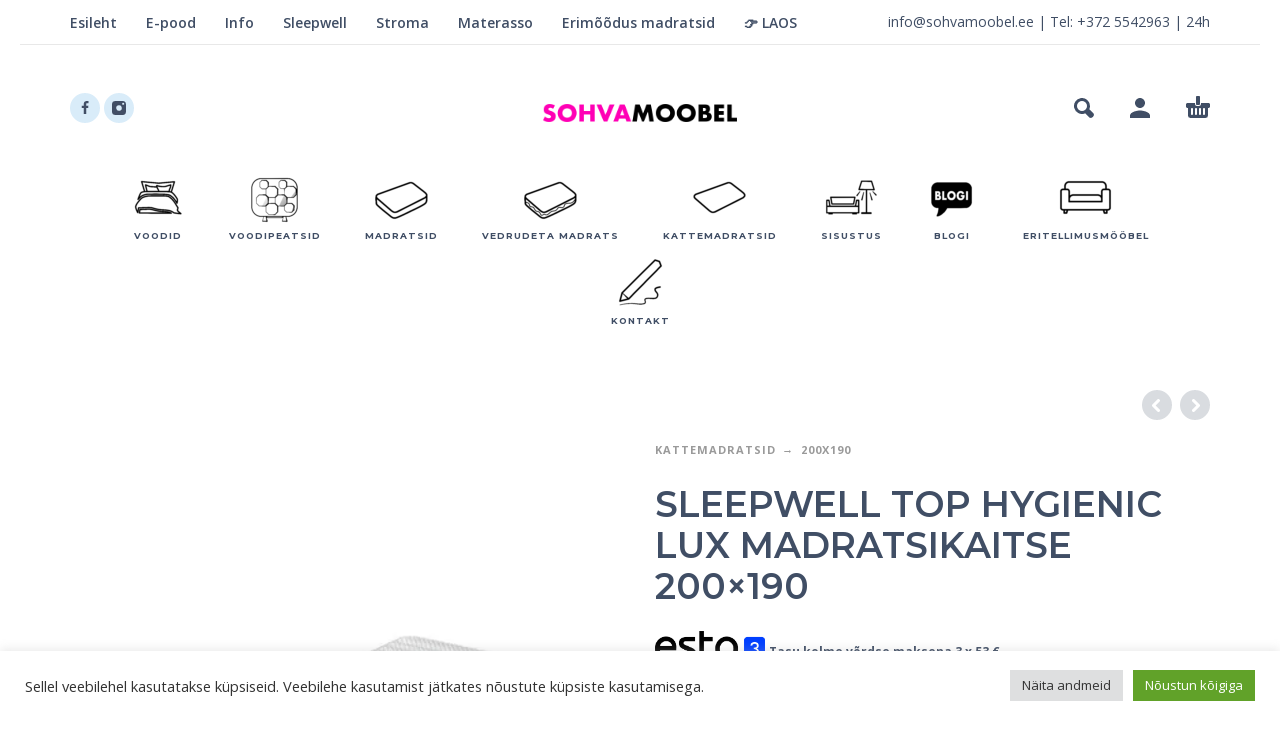

--- FILE ---
content_type: text/html; charset=UTF-8
request_url: https://sohvamoobel.ee/toode/sleepwell-top-hygienic-lux-madratsikaitse-200x190/
body_size: 48152
content:
<!DOCTYPE html>
<html dir="ltr" lang="et" prefix="og: https://ogp.me/ns#">
<head>
	<meta charset="UTF-8">
	<meta name="viewport" content="width=device-width, initial-scale=1, maximum-scale=1, user-scalable=no"/>
	<meta name="format-detection" content="telephone=no"/>
	<link rel="profile" href="//gmpg.org/xfn/11">
	<script data-cfasync="false" data-no-defer="1" data-no-minify="1" data-no-optimize="1">var ewww_webp_supported=!1;function check_webp_feature(A,e){var w;e=void 0!==e?e:function(){},ewww_webp_supported?e(ewww_webp_supported):((w=new Image).onload=function(){ewww_webp_supported=0<w.width&&0<w.height,e&&e(ewww_webp_supported)},w.onerror=function(){e&&e(!1)},w.src="data:image/webp;base64,"+{alpha:"UklGRkoAAABXRUJQVlA4WAoAAAAQAAAAAAAAAAAAQUxQSAwAAAARBxAR/Q9ERP8DAABWUDggGAAAABQBAJ0BKgEAAQAAAP4AAA3AAP7mtQAAAA=="}[A])}check_webp_feature("alpha");</script><script data-cfasync="false" data-no-defer="1" data-no-minify="1" data-no-optimize="1">var Arrive=function(c,w){"use strict";if(c.MutationObserver&&"undefined"!=typeof HTMLElement){var r,a=0,u=(r=HTMLElement.prototype.matches||HTMLElement.prototype.webkitMatchesSelector||HTMLElement.prototype.mozMatchesSelector||HTMLElement.prototype.msMatchesSelector,{matchesSelector:function(e,t){return e instanceof HTMLElement&&r.call(e,t)},addMethod:function(e,t,r){var a=e[t];e[t]=function(){return r.length==arguments.length?r.apply(this,arguments):"function"==typeof a?a.apply(this,arguments):void 0}},callCallbacks:function(e,t){t&&t.options.onceOnly&&1==t.firedElems.length&&(e=[e[0]]);for(var r,a=0;r=e[a];a++)r&&r.callback&&r.callback.call(r.elem,r.elem);t&&t.options.onceOnly&&1==t.firedElems.length&&t.me.unbindEventWithSelectorAndCallback.call(t.target,t.selector,t.callback)},checkChildNodesRecursively:function(e,t,r,a){for(var i,n=0;i=e[n];n++)r(i,t,a)&&a.push({callback:t.callback,elem:i}),0<i.childNodes.length&&u.checkChildNodesRecursively(i.childNodes,t,r,a)},mergeArrays:function(e,t){var r,a={};for(r in e)e.hasOwnProperty(r)&&(a[r]=e[r]);for(r in t)t.hasOwnProperty(r)&&(a[r]=t[r]);return a},toElementsArray:function(e){return e=void 0!==e&&("number"!=typeof e.length||e===c)?[e]:e}}),e=(l.prototype.addEvent=function(e,t,r,a){a={target:e,selector:t,options:r,callback:a,firedElems:[]};return this._beforeAdding&&this._beforeAdding(a),this._eventsBucket.push(a),a},l.prototype.removeEvent=function(e){for(var t,r=this._eventsBucket.length-1;t=this._eventsBucket[r];r--)e(t)&&(this._beforeRemoving&&this._beforeRemoving(t),(t=this._eventsBucket.splice(r,1))&&t.length&&(t[0].callback=null))},l.prototype.beforeAdding=function(e){this._beforeAdding=e},l.prototype.beforeRemoving=function(e){this._beforeRemoving=e},l),t=function(i,n){var o=new e,l=this,s={fireOnAttributesModification:!1};return o.beforeAdding(function(t){var e=t.target;e!==c.document&&e!==c||(e=document.getElementsByTagName("html")[0]);var r=new MutationObserver(function(e){n.call(this,e,t)}),a=i(t.options);r.observe(e,a),t.observer=r,t.me=l}),o.beforeRemoving(function(e){e.observer.disconnect()}),this.bindEvent=function(e,t,r){t=u.mergeArrays(s,t);for(var a=u.toElementsArray(this),i=0;i<a.length;i++)o.addEvent(a[i],e,t,r)},this.unbindEvent=function(){var r=u.toElementsArray(this);o.removeEvent(function(e){for(var t=0;t<r.length;t++)if(this===w||e.target===r[t])return!0;return!1})},this.unbindEventWithSelectorOrCallback=function(r){var a=u.toElementsArray(this),i=r,e="function"==typeof r?function(e){for(var t=0;t<a.length;t++)if((this===w||e.target===a[t])&&e.callback===i)return!0;return!1}:function(e){for(var t=0;t<a.length;t++)if((this===w||e.target===a[t])&&e.selector===r)return!0;return!1};o.removeEvent(e)},this.unbindEventWithSelectorAndCallback=function(r,a){var i=u.toElementsArray(this);o.removeEvent(function(e){for(var t=0;t<i.length;t++)if((this===w||e.target===i[t])&&e.selector===r&&e.callback===a)return!0;return!1})},this},i=new function(){var s={fireOnAttributesModification:!1,onceOnly:!1,existing:!1};function n(e,t,r){return!(!u.matchesSelector(e,t.selector)||(e._id===w&&(e._id=a++),-1!=t.firedElems.indexOf(e._id)))&&(t.firedElems.push(e._id),!0)}var c=(i=new t(function(e){var t={attributes:!1,childList:!0,subtree:!0};return e.fireOnAttributesModification&&(t.attributes=!0),t},function(e,i){e.forEach(function(e){var t=e.addedNodes,r=e.target,a=[];null!==t&&0<t.length?u.checkChildNodesRecursively(t,i,n,a):"attributes"===e.type&&n(r,i)&&a.push({callback:i.callback,elem:r}),u.callCallbacks(a,i)})})).bindEvent;return i.bindEvent=function(e,t,r){t=void 0===r?(r=t,s):u.mergeArrays(s,t);var a=u.toElementsArray(this);if(t.existing){for(var i=[],n=0;n<a.length;n++)for(var o=a[n].querySelectorAll(e),l=0;l<o.length;l++)i.push({callback:r,elem:o[l]});if(t.onceOnly&&i.length)return r.call(i[0].elem,i[0].elem);setTimeout(u.callCallbacks,1,i)}c.call(this,e,t,r)},i},o=new function(){var a={};function i(e,t){return u.matchesSelector(e,t.selector)}var n=(o=new t(function(){return{childList:!0,subtree:!0}},function(e,r){e.forEach(function(e){var t=e.removedNodes,e=[];null!==t&&0<t.length&&u.checkChildNodesRecursively(t,r,i,e),u.callCallbacks(e,r)})})).bindEvent;return o.bindEvent=function(e,t,r){t=void 0===r?(r=t,a):u.mergeArrays(a,t),n.call(this,e,t,r)},o};d(HTMLElement.prototype),d(NodeList.prototype),d(HTMLCollection.prototype),d(HTMLDocument.prototype),d(Window.prototype);var n={};return s(i,n,"unbindAllArrive"),s(o,n,"unbindAllLeave"),n}function l(){this._eventsBucket=[],this._beforeAdding=null,this._beforeRemoving=null}function s(e,t,r){u.addMethod(t,r,e.unbindEvent),u.addMethod(t,r,e.unbindEventWithSelectorOrCallback),u.addMethod(t,r,e.unbindEventWithSelectorAndCallback)}function d(e){e.arrive=i.bindEvent,s(i,e,"unbindArrive"),e.leave=o.bindEvent,s(o,e,"unbindLeave")}}(window,void 0),ewww_webp_supported=!1;function check_webp_feature(e,t){var r;ewww_webp_supported?t(ewww_webp_supported):((r=new Image).onload=function(){ewww_webp_supported=0<r.width&&0<r.height,t(ewww_webp_supported)},r.onerror=function(){t(!1)},r.src="data:image/webp;base64,"+{alpha:"UklGRkoAAABXRUJQVlA4WAoAAAAQAAAAAAAAAAAAQUxQSAwAAAARBxAR/Q9ERP8DAABWUDggGAAAABQBAJ0BKgEAAQAAAP4AAA3AAP7mtQAAAA==",animation:"UklGRlIAAABXRUJQVlA4WAoAAAASAAAAAAAAAAAAQU5JTQYAAAD/////AABBTk1GJgAAAAAAAAAAAAAAAAAAAGQAAABWUDhMDQAAAC8AAAAQBxAREYiI/gcA"}[e])}function ewwwLoadImages(e){if(e){for(var t=document.querySelectorAll(".batch-image img, .image-wrapper a, .ngg-pro-masonry-item a, .ngg-galleria-offscreen-seo-wrapper a"),r=0,a=t.length;r<a;r++)ewwwAttr(t[r],"data-src",t[r].getAttribute("data-webp")),ewwwAttr(t[r],"data-thumbnail",t[r].getAttribute("data-webp-thumbnail"));for(var i=document.querySelectorAll("div.woocommerce-product-gallery__image"),r=0,a=i.length;r<a;r++)ewwwAttr(i[r],"data-thumb",i[r].getAttribute("data-webp-thumb"))}for(var n=document.querySelectorAll("video"),r=0,a=n.length;r<a;r++)ewwwAttr(n[r],"poster",e?n[r].getAttribute("data-poster-webp"):n[r].getAttribute("data-poster-image"));for(var o,l=document.querySelectorAll("img.ewww_webp_lazy_load"),r=0,a=l.length;r<a;r++)e&&(ewwwAttr(l[r],"data-lazy-srcset",l[r].getAttribute("data-lazy-srcset-webp")),ewwwAttr(l[r],"data-srcset",l[r].getAttribute("data-srcset-webp")),ewwwAttr(l[r],"data-lazy-src",l[r].getAttribute("data-lazy-src-webp")),ewwwAttr(l[r],"data-src",l[r].getAttribute("data-src-webp")),ewwwAttr(l[r],"data-orig-file",l[r].getAttribute("data-webp-orig-file")),ewwwAttr(l[r],"data-medium-file",l[r].getAttribute("data-webp-medium-file")),ewwwAttr(l[r],"data-large-file",l[r].getAttribute("data-webp-large-file")),null!=(o=l[r].getAttribute("srcset"))&&!1!==o&&o.includes("R0lGOD")&&ewwwAttr(l[r],"src",l[r].getAttribute("data-lazy-src-webp"))),l[r].className=l[r].className.replace(/\bewww_webp_lazy_load\b/,"");for(var s=document.querySelectorAll(".ewww_webp"),r=0,a=s.length;r<a;r++)e?(ewwwAttr(s[r],"srcset",s[r].getAttribute("data-srcset-webp")),ewwwAttr(s[r],"src",s[r].getAttribute("data-src-webp")),ewwwAttr(s[r],"data-orig-file",s[r].getAttribute("data-webp-orig-file")),ewwwAttr(s[r],"data-medium-file",s[r].getAttribute("data-webp-medium-file")),ewwwAttr(s[r],"data-large-file",s[r].getAttribute("data-webp-large-file")),ewwwAttr(s[r],"data-large_image",s[r].getAttribute("data-webp-large_image")),ewwwAttr(s[r],"data-src",s[r].getAttribute("data-webp-src"))):(ewwwAttr(s[r],"srcset",s[r].getAttribute("data-srcset-img")),ewwwAttr(s[r],"src",s[r].getAttribute("data-src-img"))),s[r].className=s[r].className.replace(/\bewww_webp\b/,"ewww_webp_loaded");window.jQuery&&jQuery.fn.isotope&&jQuery.fn.imagesLoaded&&(jQuery(".fusion-posts-container-infinite").imagesLoaded(function(){jQuery(".fusion-posts-container-infinite").hasClass("isotope")&&jQuery(".fusion-posts-container-infinite").isotope()}),jQuery(".fusion-portfolio:not(.fusion-recent-works) .fusion-portfolio-wrapper").imagesLoaded(function(){jQuery(".fusion-portfolio:not(.fusion-recent-works) .fusion-portfolio-wrapper").isotope()}))}function ewwwWebPInit(e){ewwwLoadImages(e),ewwwNggLoadGalleries(e),document.arrive(".ewww_webp",function(){ewwwLoadImages(e)}),document.arrive(".ewww_webp_lazy_load",function(){ewwwLoadImages(e)}),document.arrive("videos",function(){ewwwLoadImages(e)}),"loading"==document.readyState?document.addEventListener("DOMContentLoaded",ewwwJSONParserInit):("undefined"!=typeof galleries&&ewwwNggParseGalleries(e),ewwwWooParseVariations(e))}function ewwwAttr(e,t,r){null!=r&&!1!==r&&e.setAttribute(t,r)}function ewwwJSONParserInit(){"undefined"!=typeof galleries&&check_webp_feature("alpha",ewwwNggParseGalleries),check_webp_feature("alpha",ewwwWooParseVariations)}function ewwwWooParseVariations(e){if(e)for(var t=document.querySelectorAll("form.variations_form"),r=0,a=t.length;r<a;r++){var i=t[r].getAttribute("data-product_variations"),n=!1;try{for(var o in i=JSON.parse(i))void 0!==i[o]&&void 0!==i[o].image&&(void 0!==i[o].image.src_webp&&(i[o].image.src=i[o].image.src_webp,n=!0),void 0!==i[o].image.srcset_webp&&(i[o].image.srcset=i[o].image.srcset_webp,n=!0),void 0!==i[o].image.full_src_webp&&(i[o].image.full_src=i[o].image.full_src_webp,n=!0),void 0!==i[o].image.gallery_thumbnail_src_webp&&(i[o].image.gallery_thumbnail_src=i[o].image.gallery_thumbnail_src_webp,n=!0),void 0!==i[o].image.thumb_src_webp&&(i[o].image.thumb_src=i[o].image.thumb_src_webp,n=!0));n&&ewwwAttr(t[r],"data-product_variations",JSON.stringify(i))}catch(e){}}}function ewwwNggParseGalleries(e){if(e)for(var t in galleries){var r=galleries[t];galleries[t].images_list=ewwwNggParseImageList(r.images_list)}}function ewwwNggLoadGalleries(e){e&&document.addEventListener("ngg.galleria.themeadded",function(e,t){window.ngg_galleria._create_backup=window.ngg_galleria.create,window.ngg_galleria.create=function(e,t){var r=$(e).data("id");return galleries["gallery_"+r].images_list=ewwwNggParseImageList(galleries["gallery_"+r].images_list),window.ngg_galleria._create_backup(e,t)}})}function ewwwNggParseImageList(e){for(var t in e){var r=e[t];if(void 0!==r["image-webp"]&&(e[t].image=r["image-webp"],delete e[t]["image-webp"]),void 0!==r["thumb-webp"]&&(e[t].thumb=r["thumb-webp"],delete e[t]["thumb-webp"]),void 0!==r.full_image_webp&&(e[t].full_image=r.full_image_webp,delete e[t].full_image_webp),void 0!==r.srcsets)for(var a in r.srcsets)nggSrcset=r.srcsets[a],void 0!==r.srcsets[a+"-webp"]&&(e[t].srcsets[a]=r.srcsets[a+"-webp"],delete e[t].srcsets[a+"-webp"]);if(void 0!==r.full_srcsets)for(var i in r.full_srcsets)nggFSrcset=r.full_srcsets[i],void 0!==r.full_srcsets[i+"-webp"]&&(e[t].full_srcsets[i]=r.full_srcsets[i+"-webp"],delete e[t].full_srcsets[i+"-webp"])}return e}check_webp_feature("alpha",ewwwWebPInit);</script><title>SLEEPWELL TOP HYGIENIC LUX MADRATSIKAITSE 200×190 - 👋</title>
<link data-rocket-preload as="style" href="https://fonts.googleapis.com/css?family=Open%20Sans%3Aregular%2C500%2C700%2C800%2C600%7CMontserrat%3Aregular%2C500%2C700%2C800%2C600%26amp%3Bsubset%3Dlatin%2Clatin-ext&#038;display=swap" rel="preload">
<link href="https://fonts.googleapis.com/css?family=Open%20Sans%3Aregular%2C500%2C700%2C800%2C600%7CMontserrat%3Aregular%2C500%2C700%2C800%2C600%26amp%3Bsubset%3Dlatin%2Clatin-ext&#038;display=swap" media="print" onload="this.media=&#039;all&#039;" rel="stylesheet">
<noscript data-wpr-hosted-gf-parameters=""><link rel="stylesheet" href="https://fonts.googleapis.com/css?family=Open%20Sans%3Aregular%2C500%2C700%2C800%2C600%7CMontserrat%3Aregular%2C500%2C700%2C800%2C600%26amp%3Bsubset%3Dlatin%2Clatin-ext&#038;display=swap"></noscript>

		<!-- All in One SEO Pro 4.9.1.1 - aioseo.com -->
	<meta name="description" content="Meil on suur valik soodsate hindadega madratseid - Transport üle Eesti - Maksa 3 osas - 0€ - HINNAGARANTII . Telli sohvamoobel.ee poes 24h päevas." />
	<meta name="robots" content="max-image-preview:large" />
	<meta name="google-site-verification" content="WhOk_GQZUjQ0n1LMQGPzgjJHS9_hoMLym7xvoWmOyDw" />
	<link rel="canonical" href="https://sohvamoobel.ee/toode/sleepwell-top-hygienic-lux-madratsikaitse-200x190/" />
	<meta name="generator" content="All in One SEO Pro (AIOSEO) 4.9.1.1" />
		<meta property="og:locale" content="et_EE" />
		<meta property="og:site_name" content="Kõik Sleepwell,Materasso ja Stroma tooted ühest kohast" />
		<meta property="og:type" content="article" />
		<meta property="og:title" content="SLEEPWELL TOP HYGIENIC LUX MADRATSIKAITSE 200×190 - 👋" />
		<meta property="og:description" content="Meil on suur valik soodsate hindadega madratseid - Transport üle Eesti - Maksa 3 osas - 0€ - HINNAGARANTII . Telli sohvamoobel.ee poes 24h päevas." />
		<meta property="og:url" content="https://sohvamoobel.ee/toode/sleepwell-top-hygienic-lux-madratsikaitse-200x190/" />
		<meta property="og:image" content="https://sohvamoobel.ee/wp-content/uploads/2023/03/TB-Top-Hygienic-Lux-90x200-white.jpg" />
		<meta property="og:image:secure_url" content="https://sohvamoobel.ee/wp-content/uploads/2023/03/TB-Top-Hygienic-Lux-90x200-white.jpg" />
		<meta property="og:image:width" content="1000" />
		<meta property="og:image:height" content="1000" />
		<meta property="article:published_time" content="2024-05-12T09:53:44+00:00" />
		<meta property="article:modified_time" content="2025-12-02T10:35:34+00:00" />
		<meta property="article:publisher" content="https://www.facebook.com/sohvamoobel" />
		<meta name="twitter:card" content="summary_large_image" />
		<meta name="twitter:title" content="SLEEPWELL TOP HYGIENIC LUX MADRATSIKAITSE 200×190 -" />
		<meta name="twitter:description" content="Meil on suur valik soodsate hindadega madratseid - Transport üle Eesti - Maksa 3 osas - 0€ - HINNAGARANTII . Telli sohvamoobel.ee poes 24h päevas." />
		<meta name="twitter:image" content="https://sohvamoobel.ee/wp-content/uploads/2023/03/TB-Top-Hygienic-Lux-90x200-white.jpg" />
		<meta name="twitter:label1" content="Est. reading time" />
		<meta name="twitter:data1" content="1 minute" />
		<script type="application/ld+json" class="aioseo-schema">
			{"@context":"https:\/\/schema.org","@graph":[{"@type":"BreadcrumbList","@id":"https:\/\/sohvamoobel.ee\/toode\/sleepwell-top-hygienic-lux-madratsikaitse-200x190\/#breadcrumblist","itemListElement":[{"@type":"ListItem","@id":"https:\/\/sohvamoobel.ee#listItem","position":1,"name":"Home","item":"https:\/\/sohvamoobel.ee","nextItem":{"@type":"ListItem","@id":"https:\/\/sohvamoobel.ee\/shop\/#listItem","name":"E-pood"}},{"@type":"ListItem","@id":"https:\/\/sohvamoobel.ee\/shop\/#listItem","position":2,"name":"E-pood","item":"https:\/\/sohvamoobel.ee\/shop\/","nextItem":{"@type":"ListItem","@id":"https:\/\/sohvamoobel.ee\/brand\/sleepwell\/#listItem","name":"SLEEPWELL"},"previousItem":{"@type":"ListItem","@id":"https:\/\/sohvamoobel.ee#listItem","name":"Home"}},{"@type":"ListItem","@id":"https:\/\/sohvamoobel.ee\/brand\/sleepwell\/#listItem","position":3,"name":"SLEEPWELL","item":"https:\/\/sohvamoobel.ee\/brand\/sleepwell\/","nextItem":{"@type":"ListItem","@id":"https:\/\/sohvamoobel.ee\/toode\/sleepwell-top-hygienic-lux-madratsikaitse-200x190\/#listItem","name":"SLEEPWELL TOP HYGIENIC LUX MADRATSIKAITSE 200\u00d7190"},"previousItem":{"@type":"ListItem","@id":"https:\/\/sohvamoobel.ee\/shop\/#listItem","name":"E-pood"}},{"@type":"ListItem","@id":"https:\/\/sohvamoobel.ee\/toode\/sleepwell-top-hygienic-lux-madratsikaitse-200x190\/#listItem","position":4,"name":"SLEEPWELL TOP HYGIENIC LUX MADRATSIKAITSE 200\u00d7190","previousItem":{"@type":"ListItem","@id":"https:\/\/sohvamoobel.ee\/brand\/sleepwell\/#listItem","name":"SLEEPWELL"}}]},{"@type":"Organization","@id":"https:\/\/sohvamoobel.ee\/#organization","name":"Sohva O\u00dc","description":"Meilt leiad kvaliteetsed madratsid, kattemadratsid, kontinentaalvoodid...","url":"https:\/\/sohvamoobel.ee\/","telephone":"+3725542963","logo":{"@type":"ImageObject","url":"https:\/\/sohvamoobel.ee\/wp-content\/uploads\/2022\/09\/SOHVAMOOBEL-FB-LOGO-2022-scaled.jpg","@id":"https:\/\/sohvamoobel.ee\/toode\/sleepwell-top-hygienic-lux-madratsikaitse-200x190\/#organizationLogo"},"image":{"@id":"https:\/\/sohvamoobel.ee\/toode\/sleepwell-top-hygienic-lux-madratsikaitse-200x190\/#organizationLogo"},"sameAs":["https:\/\/www.facebook.com\/sohvamoobel","https:\/\/www.instagram.com\/sohvamoobel\/"]},{"@type":"WebPage","@id":"https:\/\/sohvamoobel.ee\/toode\/sleepwell-top-hygienic-lux-madratsikaitse-200x190\/#webpage","url":"https:\/\/sohvamoobel.ee\/toode\/sleepwell-top-hygienic-lux-madratsikaitse-200x190\/","name":"SLEEPWELL TOP HYGIENIC LUX MADRATSIKAITSE 200\u00d7190 - \ud83d\udc4b","description":"Meil on suur valik soodsate hindadega madratseid - Transport \u00fcle Eesti - Maksa 3 osas - 0\u20ac - HINNAGARANTII . Telli sohvamoobel.ee poes 24h p\u00e4evas.","inLanguage":"et","isPartOf":{"@id":"https:\/\/sohvamoobel.ee\/#website"},"breadcrumb":{"@id":"https:\/\/sohvamoobel.ee\/toode\/sleepwell-top-hygienic-lux-madratsikaitse-200x190\/#breadcrumblist"},"image":{"@type":"ImageObject","url":"https:\/\/sohvamoobel.ee\/wp-content\/uploads\/2023\/03\/TB-Top-Hygienic-Lux-90x200-white.jpg","@id":"https:\/\/sohvamoobel.ee\/toode\/sleepwell-top-hygienic-lux-madratsikaitse-200x190\/#mainImage","width":1000,"height":1000},"primaryImageOfPage":{"@id":"https:\/\/sohvamoobel.ee\/toode\/sleepwell-top-hygienic-lux-madratsikaitse-200x190\/#mainImage"},"datePublished":"2024-05-12T09:53:44+00:00","dateModified":"2025-12-02T10:35:34+00:00"},{"@type":"WebSite","@id":"https:\/\/sohvamoobel.ee\/#website","url":"https:\/\/sohvamoobel.ee\/","name":"Lai valik kvaliteetseid madratseid - Sohvamoobel.ee","alternateName":"sohvamoobel","description":"Meilt leiad kvaliteetsed madratsid, kattemadratsid, kontinentaalvoodid...","inLanguage":"et","publisher":{"@id":"https:\/\/sohvamoobel.ee\/#organization"}}]}
		</script>
		<!-- All in One SEO Pro -->

<link rel='dns-prefetch' href='//cdn.chatway.app' />
<link rel='dns-prefetch' href='//www.googletagmanager.com' />
<link rel='dns-prefetch' href='//use.fontawesome.com' />
<link href='https://fonts.gstatic.com' crossorigin rel='preconnect' />
<link rel="alternate" type="application/rss+xml" title="K&otilde;ik Sleepwell,Materasso ja Stroma tooted &uuml;hest kohast &raquo; RSS" href="https://sohvamoobel.ee/feed/" />
<link rel="alternate" type="application/rss+xml" title="K&otilde;ik Sleepwell,Materasso ja Stroma tooted &uuml;hest kohast &raquo; Kommentaaride RSS" href="https://sohvamoobel.ee/comments/feed/" />
<link rel="alternate" title="oEmbed (JSON)" type="application/json+oembed" href="https://sohvamoobel.ee/wp-json/oembed/1.0/embed?url=https%3A%2F%2Fsohvamoobel.ee%2Ftoode%2Fsleepwell-top-hygienic-lux-madratsikaitse-200x190%2F" />
<link rel="alternate" title="oEmbed (XML)" type="text/xml+oembed" href="https://sohvamoobel.ee/wp-json/oembed/1.0/embed?url=https%3A%2F%2Fsohvamoobel.ee%2Ftoode%2Fsleepwell-top-hygienic-lux-madratsikaitse-200x190%2F&#038;format=xml" />
<style id='wp-img-auto-sizes-contain-inline-css' type='text/css'>
img:is([sizes=auto i],[sizes^="auto," i]){contain-intrinsic-size:3000px 1500px}
/*# sourceURL=wp-img-auto-sizes-contain-inline-css */
</style>
<link data-minify="1" rel='stylesheet' id='omnivalt-library-mapping-css' href='https://sohvamoobel.ee/wp-content/cache/min/1/wp-content/plugins/omniva-woocommerce/assets/css/terminal-mapping.css?ver=1765726639' type='text/css' media='all' />
<link data-minify="1" rel='stylesheet' id='omnivalt-library-leaflet-css' href='https://sohvamoobel.ee/wp-content/cache/background-css/1/sohvamoobel.ee/wp-content/cache/min/1/wp-content/plugins/omniva-woocommerce/assets/css/leaflet.css?ver=1765726639&wpr_t=1766395458' type='text/css' media='all' />
<link data-minify="1" rel='stylesheet' id='omnivalt-block-frontend-checkout-css' href='https://sohvamoobel.ee/wp-content/cache/min/1/wp-content/plugins/omniva-woocommerce/assets/blocks/terminal-selection-block/checkout/frontend.css?ver=1765726639' type='text/css' media='all' />
<style id='wp-emoji-styles-inline-css' type='text/css'>

	img.wp-smiley, img.emoji {
		display: inline !important;
		border: none !important;
		box-shadow: none !important;
		height: 1em !important;
		width: 1em !important;
		margin: 0 0.07em !important;
		vertical-align: -0.1em !important;
		background: none !important;
		padding: 0 !important;
	}
/*# sourceURL=wp-emoji-styles-inline-css */
</style>
<style id='wp-block-library-inline-css' type='text/css'>
:root{--wp-block-synced-color:#7a00df;--wp-block-synced-color--rgb:122,0,223;--wp-bound-block-color:var(--wp-block-synced-color);--wp-editor-canvas-background:#ddd;--wp-admin-theme-color:#007cba;--wp-admin-theme-color--rgb:0,124,186;--wp-admin-theme-color-darker-10:#006ba1;--wp-admin-theme-color-darker-10--rgb:0,107,160.5;--wp-admin-theme-color-darker-20:#005a87;--wp-admin-theme-color-darker-20--rgb:0,90,135;--wp-admin-border-width-focus:2px}@media (min-resolution:192dpi){:root{--wp-admin-border-width-focus:1.5px}}.wp-element-button{cursor:pointer}:root .has-very-light-gray-background-color{background-color:#eee}:root .has-very-dark-gray-background-color{background-color:#313131}:root .has-very-light-gray-color{color:#eee}:root .has-very-dark-gray-color{color:#313131}:root .has-vivid-green-cyan-to-vivid-cyan-blue-gradient-background{background:linear-gradient(135deg,#00d084,#0693e3)}:root .has-purple-crush-gradient-background{background:linear-gradient(135deg,#34e2e4,#4721fb 50%,#ab1dfe)}:root .has-hazy-dawn-gradient-background{background:linear-gradient(135deg,#faaca8,#dad0ec)}:root .has-subdued-olive-gradient-background{background:linear-gradient(135deg,#fafae1,#67a671)}:root .has-atomic-cream-gradient-background{background:linear-gradient(135deg,#fdd79a,#004a59)}:root .has-nightshade-gradient-background{background:linear-gradient(135deg,#330968,#31cdcf)}:root .has-midnight-gradient-background{background:linear-gradient(135deg,#020381,#2874fc)}:root{--wp--preset--font-size--normal:16px;--wp--preset--font-size--huge:42px}.has-regular-font-size{font-size:1em}.has-larger-font-size{font-size:2.625em}.has-normal-font-size{font-size:var(--wp--preset--font-size--normal)}.has-huge-font-size{font-size:var(--wp--preset--font-size--huge)}.has-text-align-center{text-align:center}.has-text-align-left{text-align:left}.has-text-align-right{text-align:right}.has-fit-text{white-space:nowrap!important}#end-resizable-editor-section{display:none}.aligncenter{clear:both}.items-justified-left{justify-content:flex-start}.items-justified-center{justify-content:center}.items-justified-right{justify-content:flex-end}.items-justified-space-between{justify-content:space-between}.screen-reader-text{border:0;clip-path:inset(50%);height:1px;margin:-1px;overflow:hidden;padding:0;position:absolute;width:1px;word-wrap:normal!important}.screen-reader-text:focus{background-color:#ddd;clip-path:none;color:#444;display:block;font-size:1em;height:auto;left:5px;line-height:normal;padding:15px 23px 14px;text-decoration:none;top:5px;width:auto;z-index:100000}html :where(.has-border-color){border-style:solid}html :where([style*=border-top-color]){border-top-style:solid}html :where([style*=border-right-color]){border-right-style:solid}html :where([style*=border-bottom-color]){border-bottom-style:solid}html :where([style*=border-left-color]){border-left-style:solid}html :where([style*=border-width]){border-style:solid}html :where([style*=border-top-width]){border-top-style:solid}html :where([style*=border-right-width]){border-right-style:solid}html :where([style*=border-bottom-width]){border-bottom-style:solid}html :where([style*=border-left-width]){border-left-style:solid}html :where(img[class*=wp-image-]){height:auto;max-width:100%}:where(figure){margin:0 0 1em}html :where(.is-position-sticky){--wp-admin--admin-bar--position-offset:var(--wp-admin--admin-bar--height,0px)}@media screen and (max-width:600px){html :where(.is-position-sticky){--wp-admin--admin-bar--position-offset:0px}}
/*# sourceURL=/wp-includes/css/dist/block-library/common.min.css */
</style>
<style id='classic-theme-styles-inline-css' type='text/css'>
/*! This file is auto-generated */
.wp-block-button__link{color:#fff;background-color:#32373c;border-radius:9999px;box-shadow:none;text-decoration:none;padding:calc(.667em + 2px) calc(1.333em + 2px);font-size:1.125em}.wp-block-file__button{background:#32373c;color:#fff;text-decoration:none}
/*# sourceURL=/wp-includes/css/classic-themes.min.css */
</style>
<link data-minify="1" rel='stylesheet' id='acoplw-style-css' href='https://sohvamoobel.ee/wp-content/cache/min/1/wp-content/plugins/aco-product-labels-for-woocommerce/assets/css/frontend.css?ver=1765726639' type='text/css' media='all' />
<link data-minify="1" rel='stylesheet' id='cookie-law-info-css' href='https://sohvamoobel.ee/wp-content/cache/min/1/wp-content/plugins/cookie-law-info/legacy/public/css/cookie-law-info-public.css?ver=1765726639' type='text/css' media='all' />
<link data-minify="1" rel='stylesheet' id='cookie-law-info-gdpr-css' href='https://sohvamoobel.ee/wp-content/cache/min/1/wp-content/plugins/cookie-law-info/legacy/public/css/cookie-law-info-gdpr.css?ver=1765726639' type='text/css' media='all' />
<link data-minify="1" rel='stylesheet' id='style-css' href='https://sohvamoobel.ee/wp-content/cache/min/1/wp-content/plugins/woo-sidebar-category-accordion/css/wcsca.css?ver=1765726639' type='text/css' media='all' />
<link data-minify="1" rel='stylesheet' id='fontawesome-css' href='https://sohvamoobel.ee/wp-content/cache/min/1/releases/v5.6.3/css/all.css?ver=1765726639' type='text/css' media='all' />
<style id='woocommerce-inline-inline-css' type='text/css'>
.woocommerce form .form-row .required { visibility: visible; }
/*# sourceURL=woocommerce-inline-inline-css */
</style>
<link data-minify="1" rel='stylesheet' id='wt-smart-coupon-for-woo-css' href='https://sohvamoobel.ee/wp-content/cache/min/1/wp-content/plugins/wt-smart-coupons-for-woocommerce/public/css/wt-smart-coupon-public.css?ver=1765726639' type='text/css' media='all' />
<link data-minify="1" rel='stylesheet' id='wc-composite-css-css' href='https://sohvamoobel.ee/wp-content/cache/min/1/wp-content/plugins/woocommerce-composite-products/assets/css/frontend/woocommerce.css?ver=1765726639' type='text/css' media='all' />
<link data-minify="1" rel='stylesheet' id='montonio-style-css' href='https://sohvamoobel.ee/wp-content/cache/background-css/1/sohvamoobel.ee/wp-content/cache/min/1/wp-content/plugins/montonio-for-woocommerce/assets/css/montonio-style.css?ver=1765726639&wpr_t=1766395458' type='text/css' media='all' />
<link rel='stylesheet' id='woo-variation-swatches-css' href='https://sohvamoobel.ee/wp-content/plugins/woo-variation-swatches/assets/css/frontend.min.css?ver=1764313030' type='text/css' media='all' />
<style id='woo-variation-swatches-inline-css' type='text/css'>
:root {
--wvs-tick:url("data:image/svg+xml;utf8,%3Csvg filter='drop-shadow(0px 0px 2px rgb(0 0 0 / .8))' xmlns='http://www.w3.org/2000/svg'  viewBox='0 0 30 30'%3E%3Cpath fill='none' stroke='%23ffffff' stroke-linecap='round' stroke-linejoin='round' stroke-width='4' d='M4 16L11 23 27 7'/%3E%3C/svg%3E");

--wvs-cross:url("data:image/svg+xml;utf8,%3Csvg filter='drop-shadow(0px 0px 5px rgb(255 255 255 / .6))' xmlns='http://www.w3.org/2000/svg' width='72px' height='72px' viewBox='0 0 24 24'%3E%3Cpath fill='none' stroke='%23ff0000' stroke-linecap='round' stroke-width='0.6' d='M5 5L19 19M19 5L5 19'/%3E%3C/svg%3E");
--wvs-single-product-item-width:80px;
--wvs-single-product-item-height:80px;
--wvs-single-product-item-font-size:16px}
/*# sourceURL=woo-variation-swatches-inline-css */
</style>
<link data-minify="1" rel='stylesheet' id='pwb-styles-frontend-css' href='https://sohvamoobel.ee/wp-content/cache/min/1/wp-content/plugins/perfect-woocommerce-brands/build/frontend/css/style.css?ver=1765726639' type='text/css' media='all' />
<link data-minify="1" rel='stylesheet' id='wc-cp-checkout-blocks-css' href='https://sohvamoobel.ee/wp-content/cache/min/1/wp-content/plugins/woocommerce-composite-products/assets/css/frontend/checkout-blocks.css?ver=1765726639' type='text/css' media='all' />
<link rel='stylesheet' id='photoswipe-css' href='https://sohvamoobel.ee/wp-content/cache/background-css/1/sohvamoobel.ee/wp-content/plugins/woocommerce/assets/css/photoswipe/photoswipe.min.css?ver=10.4.2&wpr_t=1766395458' type='text/css' media='all' />
<link data-minify="1" rel='stylesheet' id='photoswipe-skin-css' href='https://sohvamoobel.ee/wp-content/cache/background-css/1/sohvamoobel.ee/wp-content/cache/min/1/wp-content/themes/kidz/css/photoswipe/default-skin.css?ver=1765727204&wpr_t=1766395458' type='text/css' media='all' />
<link data-minify="1" rel='stylesheet' id='slick-slider-css' href='https://sohvamoobel.ee/wp-content/cache/min/1/wp-content/themes/kidz/css/slick.css?ver=1765727204' type='text/css' media='all' />
<link rel='stylesheet' id='elementor-frontend-css' href='https://sohvamoobel.ee/wp-content/plugins/elementor/assets/css/frontend.min.css?ver=3.33.4' type='text/css' media='all' />
<link rel='stylesheet' id='eael-general-css' href='https://sohvamoobel.ee/wp-content/plugins/essential-addons-for-elementor-lite/assets/front-end/css/view/general.min.css?ver=6.5.4' type='text/css' media='all' />
<link rel='stylesheet' id='kidz-child-style-css' href='https://sohvamoobel.ee/wp-content/themes/kidz-child/style.css?ver=6.9' type='text/css' media='all' />
<link data-minify="1" rel='stylesheet' id='wprevpro_w3-css' href='https://sohvamoobel.ee/wp-content/cache/background-css/1/sohvamoobel.ee/wp-content/cache/min/1/wp-content/plugins/wp-review-slider-pro/public/css/wprevpro_w3_min.css?ver=1765726639&wpr_t=1766395458' type='text/css' media='all' />
<link data-minify="1" rel='stylesheet' id='ideapark-core-css-css' href='https://sohvamoobel.ee/wp-content/cache/min/1/wp-content/uploads/kidz/min.css?ver=1765726639' type='text/css' media='all' />
<script type="text/template" id="tmpl-variation-template">
	<div class="woocommerce-variation-description">{{{ data.variation.variation_description }}}</div>
	<div class="woocommerce-variation-price">{{{ data.variation.price_html }}}</div>
	<div class="woocommerce-variation-availability">{{{ data.variation.availability_html }}}</div>
</script>
<script type="text/template" id="tmpl-unavailable-variation-template">
	<p role="alert">Vabandame, see toode ei ole saadaval. Palun proovi teistsugust kombinatsiooni.</p>
</script>
<script type="text/javascript" src="https://sohvamoobel.ee/wp-includes/js/jquery/jquery.min.js?ver=3.7.1" id="jquery-core-js"></script>
<script type="text/javascript" src="https://sohvamoobel.ee/wp-includes/js/jquery/jquery-migrate.min.js?ver=3.4.1" id="jquery-migrate-js"></script>
<script type="text/javascript" id="acoplw-script-js-extra">
/* <![CDATA[ */
var acoplw_frontend_object = {"classname":"","enablejquery":"0"};
//# sourceURL=acoplw-script-js-extra
/* ]]> */
</script>
<script type="text/javascript" src="https://sohvamoobel.ee/wp-content/plugins/aco-product-labels-for-woocommerce/includes/../assets/js/frontend.js?ver=1.5.12" id="acoplw-script-js"></script>
<script type="text/javascript" id="cookie-law-info-js-extra">
/* <![CDATA[ */
var Cli_Data = {"nn_cookie_ids":[],"cookielist":[],"non_necessary_cookies":[],"ccpaEnabled":"","ccpaRegionBased":"","ccpaBarEnabled":"","strictlyEnabled":["necessary","obligatoire"],"ccpaType":"gdpr","js_blocking":"1","custom_integration":"","triggerDomRefresh":"","secure_cookies":""};
var cli_cookiebar_settings = {"animate_speed_hide":"500","animate_speed_show":"500","background":"#FFF","border":"#b1a6a6c2","border_on":"","button_1_button_colour":"#61a229","button_1_button_hover":"#4e8221","button_1_link_colour":"#fff","button_1_as_button":"1","button_1_new_win":"","button_2_button_colour":"#333","button_2_button_hover":"#292929","button_2_link_colour":"#444","button_2_as_button":"","button_2_hidebar":"","button_3_button_colour":"#dedfe0","button_3_button_hover":"#b2b2b3","button_3_link_colour":"#333333","button_3_as_button":"1","button_3_new_win":"","button_4_button_colour":"#dedfe0","button_4_button_hover":"#b2b2b3","button_4_link_colour":"#333333","button_4_as_button":"1","button_7_button_colour":"#61a229","button_7_button_hover":"#4e8221","button_7_link_colour":"#fff","button_7_as_button":"1","button_7_new_win":"","font_family":"inherit","header_fix":"","notify_animate_hide":"1","notify_animate_show":"","notify_div_id":"#cookie-law-info-bar","notify_position_horizontal":"right","notify_position_vertical":"bottom","scroll_close":"","scroll_close_reload":"","accept_close_reload":"","reject_close_reload":"","showagain_tab":"","showagain_background":"#fff","showagain_border":"#000","showagain_div_id":"#cookie-law-info-again","showagain_x_position":"100px","text":"#333333","show_once_yn":"","show_once":"10000","logging_on":"","as_popup":"","popup_overlay":"1","bar_heading_text":"","cookie_bar_as":"banner","popup_showagain_position":"bottom-right","widget_position":"left"};
var log_object = {"ajax_url":"https://sohvamoobel.ee/wp-admin/admin-ajax.php"};
//# sourceURL=cookie-law-info-js-extra
/* ]]> */
</script>
<script type="text/javascript" src="https://sohvamoobel.ee/wp-content/plugins/cookie-law-info/legacy/public/js/cookie-law-info-public.js?ver=3.3.8" id="cookie-law-info-js"></script>
<script type="text/javascript" id="wc-single-product-js-extra">
/* <![CDATA[ */
var wc_single_product_params = {"i18n_required_rating_text":"Palun vali hinnang","i18n_rating_options":["1 of 5 stars","2 of 5 stars","3 of 5 stars","4 of 5 stars","5 of 5 stars"],"i18n_product_gallery_trigger_text":"View full-screen image gallery","review_rating_required":"no","flexslider":{"rtl":false,"animation":"slide","smoothHeight":true,"directionNav":false,"controlNav":"thumbnails","slideshow":false,"animationSpeed":500,"animationLoop":false,"allowOneSlide":false},"zoom_enabled":"","zoom_options":[],"photoswipe_enabled":"","photoswipe_options":{"shareEl":false,"closeOnScroll":false,"history":false,"hideAnimationDuration":0,"showAnimationDuration":0},"flexslider_enabled":""};
//# sourceURL=wc-single-product-js-extra
/* ]]> */
</script>
<script type="text/javascript" src="https://sohvamoobel.ee/wp-content/plugins/woocommerce/assets/js/frontend/single-product.min.js?ver=10.4.2" id="wc-single-product-js" defer="defer" data-wp-strategy="defer"></script>
<script type="text/javascript" src="https://sohvamoobel.ee/wp-content/plugins/woocommerce/assets/js/js-cookie/js.cookie.min.js?ver=2.1.4-wc.10.4.2" id="wc-js-cookie-js" defer="defer" data-wp-strategy="defer"></script>
<script type="text/javascript" id="wt-smart-coupon-for-woo-js-extra">
/* <![CDATA[ */
var WTSmartCouponOBJ = {"ajaxurl":"https://sohvamoobel.ee/wp-admin/admin-ajax.php","wc_ajax_url":"https://sohvamoobel.ee/?wc-ajax=","nonces":{"public":"7f940380f3","apply_coupon":"efc3ff0d81"},"labels":{"please_wait":"Please wait...","choose_variation":"Please choose a variation","error":"Error !!!"},"shipping_method":[],"payment_method":"","is_cart":""};
//# sourceURL=wt-smart-coupon-for-woo-js-extra
/* ]]> */
</script>
<script type="text/javascript" src="https://sohvamoobel.ee/wp-content/plugins/wt-smart-coupons-for-woocommerce/public/js/wt-smart-coupon-public.js?ver=2.2.4" id="wt-smart-coupon-for-woo-js"></script>
<script type="text/javascript" src="https://sohvamoobel.ee/wp-includes/js/dist/hooks.min.js?ver=dd5603f07f9220ed27f1" id="wp-hooks-js"></script>
<script type="text/javascript" id="wpm-js-extra">
/* <![CDATA[ */
var wpm = {"ajax_url":"https://sohvamoobel.ee/wp-admin/admin-ajax.php","root":"https://sohvamoobel.ee/wp-json/","nonce_wp_rest":"45b96d2819","nonce_ajax":"872c7241c8"};
//# sourceURL=wpm-js-extra
/* ]]> */
</script>
<script type="text/javascript" src="https://sohvamoobel.ee/wp-content/plugins/woocommerce-google-adwords-conversion-tracking-tag/js/public/free/wpm-public.p1.min.js?ver=1.53.0" id="wpm-js"></script>

<!-- Google tag (gtag.js) snippet added by Site Kit -->
<!-- Google Analytics snippet added by Site Kit -->
<script type="text/javascript" src="https://www.googletagmanager.com/gtag/js?id=GT-TQS9HJN" id="google_gtagjs-js" async></script>
<script type="text/javascript" id="google_gtagjs-js-after">
/* <![CDATA[ */
window.dataLayer = window.dataLayer || [];function gtag(){dataLayer.push(arguments);}
gtag("set","linker",{"domains":["sohvamoobel.ee"]});
gtag("js", new Date());
gtag("set", "developer_id.dZTNiMT", true);
gtag("config", "GT-TQS9HJN", {"googlesitekit_post_type":"product"});
//# sourceURL=google_gtagjs-js-after
/* ]]> */
</script>
<script type="text/javascript" src="https://sohvamoobel.ee/wp-content/plugins/woocommerce/assets/js/photoswipe/photoswipe.min.js?ver=4.1.1-wc.10.4.2" id="wc-photoswipe-js" defer="defer" data-wp-strategy="defer"></script>
<script type="text/javascript" src="https://sohvamoobel.ee/wp-content/plugins/wp-review-slider-pro/public/js/wprs-slick.min.js?ver=12.4.9_1" id="wp-review-slider-pro_slick-min-js"></script>
<script type="text/javascript" src="https://sohvamoobel.ee/wp-content/plugins/wp-review-slider-pro/public/js/wprs-combined.min.js?ver=12.4.9_1" id="wp-review-slider-pro_unslider_comb-min-js"></script>
<script type="text/javascript" id="wp-review-slider-pro_plublic-min-js-extra">
/* <![CDATA[ */
var wprevpublicjs_script_vars = {"wpfb_nonce":"89d574ccdb","wpfb_ajaxurl":"https://sohvamoobel.ee/wp-admin/admin-ajax.php","wprevpluginsurl":"https://sohvamoobel.ee/wp-content/plugins/wp-review-slider-pro","page_id":"9659"};
//# sourceURL=wp-review-slider-pro_plublic-min-js-extra
/* ]]> */
</script>
<script type="text/javascript" src="https://sohvamoobel.ee/wp-content/plugins/wp-review-slider-pro/public/js/wprev-public.min.js?ver=12.4.9_1" id="wp-review-slider-pro_plublic-min-js"></script>
<link rel="https://api.w.org/" href="https://sohvamoobel.ee/wp-json/" /><link rel="alternate" title="JSON" type="application/json" href="https://sohvamoobel.ee/wp-json/wp/v2/product/9659" /><link rel="EditURI" type="application/rsd+xml" title="RSD" href="https://sohvamoobel.ee/xmlrpc.php?rsd" />
<meta name="generator" content="WordPress 6.9" />
<meta name="generator" content="WooCommerce 10.4.2" />
<meta name="generator" content="Kidz 5.24" />
<link rel='shortlink' href='https://sohvamoobel.ee/?p=9659' />
<meta name="generator" content="Site Kit by Google 1.167.0" />        <script>
            (function ($) {
                const styles = `
                .monthly_payment {
                    font-size: 12px;
                }
                .products .product .esto_calculator {
                    margin-bottom: 16px;
                }
            `;
                const styleSheet = document.createElement('style');
                styleSheet.type = 'text/css';
                styleSheet.innerText = styles;
                document.head.appendChild(styleSheet);
            })(jQuery);
        </script>
            <script>
        var wcscaOpenIcon = 'fas fa-chevron-up';
        var wcscaClosedIcon = 'fas fa-chevron-down';
    </script>
    <style>
        .wcsca-icon { font-size: 1em; }
            .widget_product_categories ul li { 
        padding-top: .5em !important;
        padding-bottom: .5em !important;
    }
        </style>
		<script>
			var ideapark_svg_content = "";
			var ajax = new XMLHttpRequest();
			ajax.open("GET", "https://sohvamoobel.ee/wp-content/themes/kidz/img/sprite.svg?v=1753132419", true);
			ajax.send();
			ajax.onload = function (e) {
				ideapark_svg_content = ajax.responseText;
				ideapark_download_svg_onload();
			};
			
			function ideapark_download_svg_onload() {
				if (typeof document.body != "undefined" && document.body != null && typeof document.body.childNodes != "undefined" && typeof document.body.childNodes[0] != "undefined") {
					var div = document.createElement("div");
					div.className = "svg-sprite-container";
					div.innerHTML = ideapark_svg_content;
					document.body.insertBefore(div, document.body.childNodes[0]);
				} else {
					setTimeout(ideapark_download_svg_onload, 100);
				}
			}

		</script>
			
			<noscript><style>.woocommerce-product-gallery{ opacity: 1 !important; }</style></noscript>
	<meta name="generator" content="Elementor 3.33.4; features: additional_custom_breakpoints; settings: css_print_method-external, google_font-enabled, font_display-swap">

<!-- START Pixel Manager for WooCommerce -->

		<script>

			window.wpmDataLayer = window.wpmDataLayer || {};
			window.wpmDataLayer = Object.assign(window.wpmDataLayer, {"cart":{},"cart_item_keys":{},"version":{"number":"1.53.0","pro":false,"eligible_for_updates":false,"distro":"fms","beta":false,"show":true},"pixels":[],"shop":{"list_name":"Product | SLEEPWELL TOP HYGIENIC LUX MADRATSIKAITSE 200×190","list_id":"product_sleepwell-top-hygienic-lux-madratsikaitse-200x190","page_type":"product","product_type":"simple","currency":"EUR","selectors":{"addToCart":[],"beginCheckout":[]},"order_duplication_prevention":true,"view_item_list_trigger":{"test_mode":false,"background_color":"green","opacity":0.5,"repeat":true,"timeout":1000,"threshold":0.8},"variations_output":true,"session_active":false},"page":{"id":9659,"title":"SLEEPWELL TOP HYGIENIC LUX MADRATSIKAITSE 200×190","type":"product","categories":[],"parent":{"id":0,"title":"SLEEPWELL TOP HYGIENIC LUX MADRATSIKAITSE 200×190","type":"product","categories":[]}},"general":{"user_logged_in":false,"scroll_tracking_thresholds":[],"page_id":9659,"exclude_domains":[],"server_2_server":{"active":false,"user_agent_exclude_patterns":[],"ip_exclude_list":[],"pageview_event_s2s":{"is_active":false,"pixels":[]}},"consent_management":{"explicit_consent":false},"lazy_load_pmw":false,"chunk_base_path":"https://sohvamoobel.ee/wp-content/plugins/woocommerce-google-adwords-conversion-tracking-tag/js/public/free/","modules":{"load_deprecated_functions":true}}});

		</script>

		
<!-- END Pixel Manager for WooCommerce -->
			<meta name="pm-dataLayer-meta" content="9659" class="wpmProductId"
				  data-id="9659">
					<script>
			(window.wpmDataLayer = window.wpmDataLayer || {}).products                = window.wpmDataLayer.products || {};
			window.wpmDataLayer.products[9659] = {"id":"9659","sku":"","price":160,"brand":"","quantity":1,"dyn_r_ids":{"post_id":"9659","sku":9659,"gpf":"woocommerce_gpf_9659","gla":"gla_9659"},"is_variable":false,"type":"simple","name":"SLEEPWELL TOP HYGIENIC LUX MADRATSIKAITSE 200×190","category":["200x190","KATTEMADRATSID","LAOS OLEMAS","MADRATSI KAITSE","SLEEPWELL"],"is_variation":false};
					</script>
		<style type="text/css" id="filter-everything-inline-css">.wpc-orderby-select{width:100%}.wpc-filters-open-button-container{display:none}.wpc-debug-message{padding:16px;font-size:14px;border:1px dashed #ccc;margin-bottom:20px}.wpc-debug-title{visibility:hidden}.wpc-button-inner,.wpc-chip-content{display:flex;align-items:center}.wpc-icon-html-wrapper{position:relative;margin-right:10px;top:2px}.wpc-icon-html-wrapper span{display:block;height:1px;width:18px;border-radius:3px;background:#2c2d33;margin-bottom:4px;position:relative}span.wpc-icon-line-1:after,span.wpc-icon-line-2:after,span.wpc-icon-line-3:after{content:"";display:block;width:3px;height:3px;border:1px solid #2c2d33;background-color:#fff;position:absolute;top:-2px;box-sizing:content-box}span.wpc-icon-line-3:after{border-radius:50%;left:2px}span.wpc-icon-line-1:after{border-radius:50%;left:5px}span.wpc-icon-line-2:after{border-radius:50%;left:12px}body .wpc-filters-open-button-container a.wpc-filters-open-widget,body .wpc-filters-open-button-container a.wpc-open-close-filters-button{display:inline-block;text-align:left;border:1px solid #2c2d33;border-radius:2px;line-height:1.5;padding:7px 12px;background-color:transparent;color:#2c2d33;box-sizing:border-box;text-decoration:none!important;font-weight:400;transition:none;position:relative}@media screen and (max-width:768px){.wpc_show_bottom_widget .wpc-filters-open-button-container,.wpc_show_open_close_button .wpc-filters-open-button-container{display:block}.wpc_show_bottom_widget .wpc-filters-open-button-container{margin-top:1em;margin-bottom:1em}}</style>
			<style>
				.e-con.e-parent:nth-of-type(n+4):not(.e-lazyloaded):not(.e-no-lazyload),
				.e-con.e-parent:nth-of-type(n+4):not(.e-lazyloaded):not(.e-no-lazyload) * {
					background-image: none !important;
				}
				@media screen and (max-height: 1024px) {
					.e-con.e-parent:nth-of-type(n+3):not(.e-lazyloaded):not(.e-no-lazyload),
					.e-con.e-parent:nth-of-type(n+3):not(.e-lazyloaded):not(.e-no-lazyload) * {
						background-image: none !important;
					}
				}
				@media screen and (max-height: 640px) {
					.e-con.e-parent:nth-of-type(n+2):not(.e-lazyloaded):not(.e-no-lazyload),
					.e-con.e-parent:nth-of-type(n+2):not(.e-lazyloaded):not(.e-no-lazyload) * {
						background-image: none !important;
					}
				}
			</style>
			<noscript><style>.lazyload[data-src]{display:none !important;}</style></noscript><style>.lazyload{background-image:none !important;}.lazyload:before{background-image:none !important;}</style>
<!-- Google Tag Manager snippet added by Site Kit -->
<script type="text/javascript">
/* <![CDATA[ */

			( function( w, d, s, l, i ) {
				w[l] = w[l] || [];
				w[l].push( {'gtm.start': new Date().getTime(), event: 'gtm.js'} );
				var f = d.getElementsByTagName( s )[0],
					j = d.createElement( s ), dl = l != 'dataLayer' ? '&l=' + l : '';
				j.async = true;
				j.src = 'https://www.googletagmanager.com/gtm.js?id=' + i + dl;
				f.parentNode.insertBefore( j, f );
			} )( window, document, 'script', 'dataLayer', 'GTM-MWVPT88' );
			
/* ]]> */
</script>

<!-- End Google Tag Manager snippet added by Site Kit -->
<link rel="icon" href="https://sohvamoobel.ee/wp-content/uploads/2023/10/cropped-sohvamoobel-logo-2024-32x32.png" sizes="32x32" />
<link rel="icon" href="https://sohvamoobel.ee/wp-content/uploads/2023/10/cropped-sohvamoobel-logo-2024-192x192.png" sizes="192x192" />
<link rel="apple-touch-icon" href="https://sohvamoobel.ee/wp-content/uploads/2023/10/cropped-sohvamoobel-logo-2024-180x180.png" />
<meta name="msapplication-TileImage" content="https://sohvamoobel.ee/wp-content/uploads/2023/10/cropped-sohvamoobel-logo-2024-270x270.png" />
<noscript><style id="rocket-lazyload-nojs-css">.rll-youtube-player, [data-lazy-src]{display:none !important;}</style></noscript><style id="wpr-lazyload-bg-container"></style><style id="wpr-lazyload-bg-exclusion"></style>
<noscript>
<style id="wpr-lazyload-bg-nostyle">.leaflet-control-layers-toggle{--wpr-bg-43ed4219-1778-44d2-9b0a-56db35bedd2f: url('https://sohvamoobel.ee/wp-content/plugins/omniva-woocommerce/assets/css/images/layers.png');}.leaflet-retina .leaflet-control-layers-toggle{--wpr-bg-10daddbd-663c-4b05-9d8d-2402909c87d2: url('https://sohvamoobel.ee/wp-content/plugins/omniva-woocommerce/assets/css/images/layers-2x.png');}.leaflet-default-icon-path{--wpr-bg-e09a2fb5-ceb5-48d7-be9a-8477ced648bb: url('https://sohvamoobel.ee/wp-content/plugins/omniva-woocommerce/assets/css/images/marker-icon.png');}.montonio-pickup-point__search-logo{--wpr-bg-a6c2c145-5c90-4190-9263-861feca9cfad: url('https://sohvamoobel.ee/wp-content/plugins/montonio-for-woocommerce/assets/images/default-carrier-logo.svg');}.montonio-pickup-point__search-logo--omniva{--wpr-bg-b3e2e908-1964-4bc6-8f59-59746b39fd81: url('https://sohvamoobel.ee/wp-content/plugins/montonio-for-woocommerce/assets/images/omniva-rect.svg');}.montonio-pickup-point__search-logo--dpd{--wpr-bg-a0905f8f-68a2-48fb-a527-d8d0b303e14e: url('https://sohvamoobel.ee/wp-content/plugins/montonio-for-woocommerce/assets/images/dpd-rect.svg');}.montonio-pickup-point__search-logo--latvian_post{--wpr-bg-be362bfd-c5a8-47b0-9125-598c1c2b70a3: url('https://sohvamoobel.ee/wp-content/plugins/montonio-for-woocommerce/assets/images/latvian_post-rect.svg');}.montonio-pickup-point__search-logo--smartpost,.montonio-pickup-point__search-logo--smartposti{--wpr-bg-5d44e61c-2b39-42fb-831b-057880bb7437: url('https://sohvamoobel.ee/wp-content/plugins/montonio-for-woocommerce/assets/images/smartposti-rect.svg');}.montonio-pickup-point__search-logo--unisend{--wpr-bg-565a1280-cd51-42e0-8290-a264c5084a5b: url('https://sohvamoobel.ee/wp-content/plugins/montonio-for-woocommerce/assets/images/unisend-rect.svg');}.montonio-pickup-point__search-logo--venipak{--wpr-bg-d94971c4-bdcc-4a1d-8273-e7a29e94a78a: url('https://sohvamoobel.ee/wp-content/plugins/montonio-for-woocommerce/assets/images/venipak-rect.svg');}.montonio-pickup-point__search-logo--inpost{--wpr-bg-5b4fefbc-643b-4fb5-a3aa-bafe2122c322: url('https://sohvamoobel.ee/wp-content/plugins/montonio-for-woocommerce/assets/images/inpost-rect.svg');}.montonio-pickup-point__search-logo--orlen{--wpr-bg-d3ce2b8c-8c20-43ef-94cc-80fe0d5ec570: url('https://sohvamoobel.ee/wp-content/plugins/montonio-for-woocommerce/assets/images/orlen-rect.svg');}.montonio-pickup-point__search-logo--novapost{--wpr-bg-fb976a27-3db5-4495-82a8-c59d70cd4da8: url('https://sohvamoobel.ee/wp-content/plugins/montonio-for-woocommerce/assets/images/novaPost-rect.svg');}.montonio-pickup-point__search-logo--dhl{--wpr-bg-ae983de0-d2c5-498c-9872-52cc313baf52: url('https://sohvamoobel.ee/wp-content/plugins/montonio-for-woocommerce/assets/images/dhl-rect.svg');}.montonio-pickup-point__search-logo--expressone{--wpr-bg-dba3aaf2-22da-4c24-b29d-99e4f8dd5a24: url('https://sohvamoobel.ee/wp-content/plugins/montonio-for-woocommerce/assets/images/expressone-rect.svg');}.montonio-pickup-point__search-logo--chronopost{--wpr-bg-c8c4984a-d54a-4fe3-83c1-e9f0b800644a: url('https://sohvamoobel.ee/wp-content/plugins/montonio-for-woocommerce/assets/images/chronopost-rect.svg');}.montonio-pickup-point__search-logo--gls{--wpr-bg-9c1306e3-90f4-4172-ab5d-007a9ca71ae3: url('https://sohvamoobel.ee/wp-content/plugins/montonio-for-woocommerce/assets/images/gls-rect.svg');}.montonio-pickup-point__search-logo--alzabox{--wpr-bg-5a97ab06-a7d6-4cc1-baaa-f9ae710d2257: url('https://sohvamoobel.ee/wp-content/plugins/montonio-for-woocommerce/assets/images/alzabox-rect.svg');}button.pswp__button{--wpr-bg-93754b48-a931-4c4c-8aeb-31faff79e4a9: url('https://sohvamoobel.ee/wp-content/plugins/woocommerce/assets/css/photoswipe/default-skin/default-skin.png');}.pswp__button,.pswp__button--arrow--left:before,.pswp__button--arrow--right:before{--wpr-bg-f4ee70e6-b830-45a7-8452-32a26b9c7ce4: url('https://sohvamoobel.ee/wp-content/themes/kidz/css/photoswipe/default-skin.png');}.pswp__preloader--active .pswp__preloader__icn{--wpr-bg-e8e22558-3ca1-4766-a48e-843a59ca97b5: url('https://sohvamoobel.ee/wp-content/themes/kidz/css/photoswipe/preloader.gif');}.pswp--svg .pswp__button,.pswp--svg .pswp__button--arrow--left:before,.pswp--svg .pswp__button--arrow--right:before{--wpr-bg-59a0e73e-10ba-40cf-a024-b3ebe1886fe9: url('https://sohvamoobel.ee/wp-content/themes/kidz/css/photoswipe/default-skin.svg');}.slickwprev-loading .slickwprev-list{--wpr-bg-8db008d5-14f6-463c-9d12-4188c1fac0a1: url('https://sohvamoobel.ee/wp-content/plugins/wp-review-slider-pro/public/css/ajax-loader.gif');}.wppro_updown_yellobg{--wpr-bg-f3437ef6-e17d-4a87-ab76-2893752aeb71: url('https://sohvamoobel.ee/wp-content/plugins/wp-review-slider-pro/public/css/imgs/yellow1px.png');}table.cookielawinfo-winter tbody td,table.cookielawinfo-winter tbody th{--wpr-bg-09541717-3e21-4dfc-ac27-ce22b6884c96: url('https://sohvamoobel.ee/wp-content/plugins/cookie-law-info/legacy/images/td_back.gif');}</style>
</noscript>
<script type="application/javascript">const rocket_pairs = [{"selector":".leaflet-control-layers-toggle","style":".leaflet-control-layers-toggle{--wpr-bg-43ed4219-1778-44d2-9b0a-56db35bedd2f: url('https:\/\/sohvamoobel.ee\/wp-content\/plugins\/omniva-woocommerce\/assets\/css\/images\/layers.png');}","hash":"43ed4219-1778-44d2-9b0a-56db35bedd2f","url":"https:\/\/sohvamoobel.ee\/wp-content\/plugins\/omniva-woocommerce\/assets\/css\/images\/layers.png"},{"selector":".leaflet-retina .leaflet-control-layers-toggle","style":".leaflet-retina .leaflet-control-layers-toggle{--wpr-bg-10daddbd-663c-4b05-9d8d-2402909c87d2: url('https:\/\/sohvamoobel.ee\/wp-content\/plugins\/omniva-woocommerce\/assets\/css\/images\/layers-2x.png');}","hash":"10daddbd-663c-4b05-9d8d-2402909c87d2","url":"https:\/\/sohvamoobel.ee\/wp-content\/plugins\/omniva-woocommerce\/assets\/css\/images\/layers-2x.png"},{"selector":".leaflet-default-icon-path","style":".leaflet-default-icon-path{--wpr-bg-e09a2fb5-ceb5-48d7-be9a-8477ced648bb: url('https:\/\/sohvamoobel.ee\/wp-content\/plugins\/omniva-woocommerce\/assets\/css\/images\/marker-icon.png');}","hash":"e09a2fb5-ceb5-48d7-be9a-8477ced648bb","url":"https:\/\/sohvamoobel.ee\/wp-content\/plugins\/omniva-woocommerce\/assets\/css\/images\/marker-icon.png"},{"selector":".montonio-pickup-point__search-logo","style":".montonio-pickup-point__search-logo{--wpr-bg-a6c2c145-5c90-4190-9263-861feca9cfad: url('https:\/\/sohvamoobel.ee\/wp-content\/plugins\/montonio-for-woocommerce\/assets\/images\/default-carrier-logo.svg');}","hash":"a6c2c145-5c90-4190-9263-861feca9cfad","url":"https:\/\/sohvamoobel.ee\/wp-content\/plugins\/montonio-for-woocommerce\/assets\/images\/default-carrier-logo.svg"},{"selector":".montonio-pickup-point__search-logo--omniva","style":".montonio-pickup-point__search-logo--omniva{--wpr-bg-b3e2e908-1964-4bc6-8f59-59746b39fd81: url('https:\/\/sohvamoobel.ee\/wp-content\/plugins\/montonio-for-woocommerce\/assets\/images\/omniva-rect.svg');}","hash":"b3e2e908-1964-4bc6-8f59-59746b39fd81","url":"https:\/\/sohvamoobel.ee\/wp-content\/plugins\/montonio-for-woocommerce\/assets\/images\/omniva-rect.svg"},{"selector":".montonio-pickup-point__search-logo--dpd","style":".montonio-pickup-point__search-logo--dpd{--wpr-bg-a0905f8f-68a2-48fb-a527-d8d0b303e14e: url('https:\/\/sohvamoobel.ee\/wp-content\/plugins\/montonio-for-woocommerce\/assets\/images\/dpd-rect.svg');}","hash":"a0905f8f-68a2-48fb-a527-d8d0b303e14e","url":"https:\/\/sohvamoobel.ee\/wp-content\/plugins\/montonio-for-woocommerce\/assets\/images\/dpd-rect.svg"},{"selector":".montonio-pickup-point__search-logo--latvian_post","style":".montonio-pickup-point__search-logo--latvian_post{--wpr-bg-be362bfd-c5a8-47b0-9125-598c1c2b70a3: url('https:\/\/sohvamoobel.ee\/wp-content\/plugins\/montonio-for-woocommerce\/assets\/images\/latvian_post-rect.svg');}","hash":"be362bfd-c5a8-47b0-9125-598c1c2b70a3","url":"https:\/\/sohvamoobel.ee\/wp-content\/plugins\/montonio-for-woocommerce\/assets\/images\/latvian_post-rect.svg"},{"selector":".montonio-pickup-point__search-logo--smartpost,.montonio-pickup-point__search-logo--smartposti","style":".montonio-pickup-point__search-logo--smartpost,.montonio-pickup-point__search-logo--smartposti{--wpr-bg-5d44e61c-2b39-42fb-831b-057880bb7437: url('https:\/\/sohvamoobel.ee\/wp-content\/plugins\/montonio-for-woocommerce\/assets\/images\/smartposti-rect.svg');}","hash":"5d44e61c-2b39-42fb-831b-057880bb7437","url":"https:\/\/sohvamoobel.ee\/wp-content\/plugins\/montonio-for-woocommerce\/assets\/images\/smartposti-rect.svg"},{"selector":".montonio-pickup-point__search-logo--unisend","style":".montonio-pickup-point__search-logo--unisend{--wpr-bg-565a1280-cd51-42e0-8290-a264c5084a5b: url('https:\/\/sohvamoobel.ee\/wp-content\/plugins\/montonio-for-woocommerce\/assets\/images\/unisend-rect.svg');}","hash":"565a1280-cd51-42e0-8290-a264c5084a5b","url":"https:\/\/sohvamoobel.ee\/wp-content\/plugins\/montonio-for-woocommerce\/assets\/images\/unisend-rect.svg"},{"selector":".montonio-pickup-point__search-logo--venipak","style":".montonio-pickup-point__search-logo--venipak{--wpr-bg-d94971c4-bdcc-4a1d-8273-e7a29e94a78a: url('https:\/\/sohvamoobel.ee\/wp-content\/plugins\/montonio-for-woocommerce\/assets\/images\/venipak-rect.svg');}","hash":"d94971c4-bdcc-4a1d-8273-e7a29e94a78a","url":"https:\/\/sohvamoobel.ee\/wp-content\/plugins\/montonio-for-woocommerce\/assets\/images\/venipak-rect.svg"},{"selector":".montonio-pickup-point__search-logo--inpost","style":".montonio-pickup-point__search-logo--inpost{--wpr-bg-5b4fefbc-643b-4fb5-a3aa-bafe2122c322: url('https:\/\/sohvamoobel.ee\/wp-content\/plugins\/montonio-for-woocommerce\/assets\/images\/inpost-rect.svg');}","hash":"5b4fefbc-643b-4fb5-a3aa-bafe2122c322","url":"https:\/\/sohvamoobel.ee\/wp-content\/plugins\/montonio-for-woocommerce\/assets\/images\/inpost-rect.svg"},{"selector":".montonio-pickup-point__search-logo--orlen","style":".montonio-pickup-point__search-logo--orlen{--wpr-bg-d3ce2b8c-8c20-43ef-94cc-80fe0d5ec570: url('https:\/\/sohvamoobel.ee\/wp-content\/plugins\/montonio-for-woocommerce\/assets\/images\/orlen-rect.svg');}","hash":"d3ce2b8c-8c20-43ef-94cc-80fe0d5ec570","url":"https:\/\/sohvamoobel.ee\/wp-content\/plugins\/montonio-for-woocommerce\/assets\/images\/orlen-rect.svg"},{"selector":".montonio-pickup-point__search-logo--novapost","style":".montonio-pickup-point__search-logo--novapost{--wpr-bg-fb976a27-3db5-4495-82a8-c59d70cd4da8: url('https:\/\/sohvamoobel.ee\/wp-content\/plugins\/montonio-for-woocommerce\/assets\/images\/novaPost-rect.svg');}","hash":"fb976a27-3db5-4495-82a8-c59d70cd4da8","url":"https:\/\/sohvamoobel.ee\/wp-content\/plugins\/montonio-for-woocommerce\/assets\/images\/novaPost-rect.svg"},{"selector":".montonio-pickup-point__search-logo--dhl","style":".montonio-pickup-point__search-logo--dhl{--wpr-bg-ae983de0-d2c5-498c-9872-52cc313baf52: url('https:\/\/sohvamoobel.ee\/wp-content\/plugins\/montonio-for-woocommerce\/assets\/images\/dhl-rect.svg');}","hash":"ae983de0-d2c5-498c-9872-52cc313baf52","url":"https:\/\/sohvamoobel.ee\/wp-content\/plugins\/montonio-for-woocommerce\/assets\/images\/dhl-rect.svg"},{"selector":".montonio-pickup-point__search-logo--expressone","style":".montonio-pickup-point__search-logo--expressone{--wpr-bg-dba3aaf2-22da-4c24-b29d-99e4f8dd5a24: url('https:\/\/sohvamoobel.ee\/wp-content\/plugins\/montonio-for-woocommerce\/assets\/images\/expressone-rect.svg');}","hash":"dba3aaf2-22da-4c24-b29d-99e4f8dd5a24","url":"https:\/\/sohvamoobel.ee\/wp-content\/plugins\/montonio-for-woocommerce\/assets\/images\/expressone-rect.svg"},{"selector":".montonio-pickup-point__search-logo--chronopost","style":".montonio-pickup-point__search-logo--chronopost{--wpr-bg-c8c4984a-d54a-4fe3-83c1-e9f0b800644a: url('https:\/\/sohvamoobel.ee\/wp-content\/plugins\/montonio-for-woocommerce\/assets\/images\/chronopost-rect.svg');}","hash":"c8c4984a-d54a-4fe3-83c1-e9f0b800644a","url":"https:\/\/sohvamoobel.ee\/wp-content\/plugins\/montonio-for-woocommerce\/assets\/images\/chronopost-rect.svg"},{"selector":".montonio-pickup-point__search-logo--gls","style":".montonio-pickup-point__search-logo--gls{--wpr-bg-9c1306e3-90f4-4172-ab5d-007a9ca71ae3: url('https:\/\/sohvamoobel.ee\/wp-content\/plugins\/montonio-for-woocommerce\/assets\/images\/gls-rect.svg');}","hash":"9c1306e3-90f4-4172-ab5d-007a9ca71ae3","url":"https:\/\/sohvamoobel.ee\/wp-content\/plugins\/montonio-for-woocommerce\/assets\/images\/gls-rect.svg"},{"selector":".montonio-pickup-point__search-logo--alzabox","style":".montonio-pickup-point__search-logo--alzabox{--wpr-bg-5a97ab06-a7d6-4cc1-baaa-f9ae710d2257: url('https:\/\/sohvamoobel.ee\/wp-content\/plugins\/montonio-for-woocommerce\/assets\/images\/alzabox-rect.svg');}","hash":"5a97ab06-a7d6-4cc1-baaa-f9ae710d2257","url":"https:\/\/sohvamoobel.ee\/wp-content\/plugins\/montonio-for-woocommerce\/assets\/images\/alzabox-rect.svg"},{"selector":"button.pswp__button","style":"button.pswp__button{--wpr-bg-93754b48-a931-4c4c-8aeb-31faff79e4a9: url('https:\/\/sohvamoobel.ee\/wp-content\/plugins\/woocommerce\/assets\/css\/photoswipe\/default-skin\/default-skin.png');}","hash":"93754b48-a931-4c4c-8aeb-31faff79e4a9","url":"https:\/\/sohvamoobel.ee\/wp-content\/plugins\/woocommerce\/assets\/css\/photoswipe\/default-skin\/default-skin.png"},{"selector":".pswp__button,.pswp__button--arrow--left,.pswp__button--arrow--right","style":".pswp__button,.pswp__button--arrow--left:before,.pswp__button--arrow--right:before{--wpr-bg-f4ee70e6-b830-45a7-8452-32a26b9c7ce4: url('https:\/\/sohvamoobel.ee\/wp-content\/themes\/kidz\/css\/photoswipe\/default-skin.png');}","hash":"f4ee70e6-b830-45a7-8452-32a26b9c7ce4","url":"https:\/\/sohvamoobel.ee\/wp-content\/themes\/kidz\/css\/photoswipe\/default-skin.png"},{"selector":".pswp__preloader--active .pswp__preloader__icn","style":".pswp__preloader--active .pswp__preloader__icn{--wpr-bg-e8e22558-3ca1-4766-a48e-843a59ca97b5: url('https:\/\/sohvamoobel.ee\/wp-content\/themes\/kidz\/css\/photoswipe\/preloader.gif');}","hash":"e8e22558-3ca1-4766-a48e-843a59ca97b5","url":"https:\/\/sohvamoobel.ee\/wp-content\/themes\/kidz\/css\/photoswipe\/preloader.gif"},{"selector":".pswp--svg .pswp__button,.pswp--svg .pswp__button--arrow--left,.pswp--svg .pswp__button--arrow--right","style":".pswp--svg .pswp__button,.pswp--svg .pswp__button--arrow--left:before,.pswp--svg .pswp__button--arrow--right:before{--wpr-bg-59a0e73e-10ba-40cf-a024-b3ebe1886fe9: url('https:\/\/sohvamoobel.ee\/wp-content\/themes\/kidz\/css\/photoswipe\/default-skin.svg');}","hash":"59a0e73e-10ba-40cf-a024-b3ebe1886fe9","url":"https:\/\/sohvamoobel.ee\/wp-content\/themes\/kidz\/css\/photoswipe\/default-skin.svg"},{"selector":".slickwprev-loading .slickwprev-list","style":".slickwprev-loading .slickwprev-list{--wpr-bg-8db008d5-14f6-463c-9d12-4188c1fac0a1: url('https:\/\/sohvamoobel.ee\/wp-content\/plugins\/wp-review-slider-pro\/public\/css\/ajax-loader.gif');}","hash":"8db008d5-14f6-463c-9d12-4188c1fac0a1","url":"https:\/\/sohvamoobel.ee\/wp-content\/plugins\/wp-review-slider-pro\/public\/css\/ajax-loader.gif"},{"selector":".wppro_updown_yellobg","style":".wppro_updown_yellobg{--wpr-bg-f3437ef6-e17d-4a87-ab76-2893752aeb71: url('https:\/\/sohvamoobel.ee\/wp-content\/plugins\/wp-review-slider-pro\/public\/css\/imgs\/yellow1px.png');}","hash":"f3437ef6-e17d-4a87-ab76-2893752aeb71","url":"https:\/\/sohvamoobel.ee\/wp-content\/plugins\/wp-review-slider-pro\/public\/css\/imgs\/yellow1px.png"},{"selector":"table.cookielawinfo-winter tbody td,table.cookielawinfo-winter tbody th","style":"table.cookielawinfo-winter tbody td,table.cookielawinfo-winter tbody th{--wpr-bg-09541717-3e21-4dfc-ac27-ce22b6884c96: url('https:\/\/sohvamoobel.ee\/wp-content\/plugins\/cookie-law-info\/legacy\/images\/td_back.gif');}","hash":"09541717-3e21-4dfc-ac27-ce22b6884c96","url":"https:\/\/sohvamoobel.ee\/wp-content\/plugins\/cookie-law-info\/legacy\/images\/td_back.gif"}]; const rocket_excluded_pairs = [];</script><meta name="generator" content="WP Rocket 3.20.2" data-wpr-features="wpr_lazyload_css_bg_img wpr_lazyload_iframes wpr_minify_css wpr_preload_links wpr_desktop" /></head>
<body class="wp-singular product-template-default single single-product postid-9659 wp-custom-logo wp-theme-kidz wp-child-theme-kidz-child theme-kidz woocommerce woocommerce-page woocommerce-no-js woo-variation-swatches wvs-behavior-hide wvs-theme-kidz-child wvs-show-label wvs-tooltip sidebar-disable sidebar-short header-type-2 sticky-type-2 layout-boxed fixed-slider mega-menu woocommerce-on h-ltr preload elementor-default elementor-kit-5210">
		<!-- Google Tag Manager (noscript) snippet added by Site Kit -->
		<noscript>
			<iframe src="https://www.googletagmanager.com/ns.html?id=GTM-MWVPT88" height="0" width="0" style="display:none;visibility:hidden"></iframe>
		</noscript>
		<!-- End Google Tag Manager (noscript) snippet added by Site Kit -->
		<div id="ajax-search" class="search-type-2 hidden">
	<div class="container ajax-search-container">
		<div class="ajax-search-tip">Leia oma lemmiktoode kiiremini ülesse!</div>
		
	<form role="search" method="get" action="https://sohvamoobel.ee/">
		<input id="ajax-search-input" autocomplete="off" type="text" name="s" placeholder="Otsi sohvamoobel.ee-st....." value="" /><input type="hidden" name="post_type" value="product"><a id="search-close" href="#">
			<svg>
				<use xlink:href="#svg-close" />
			</svg>
		</a>
		<button type="submit" class="search" aria-label="Search">
			<svg>
				<use xlink:href="#svg-search" />
			</svg>
		</button>
	</form>	</div>
</div>
	<div data-rocket-location-hash="c9f976d71c0b6de3fe1e6a44bffe270e" id="ajax-search-result" class="search-type-2 loading">
		<div data-rocket-location-hash="0e533b9a4f1aa10932b3242335f5fabe" class="container ajax-search-result-container js-ajax-search-result"></div>
	</div>
<div data-rocket-location-hash="59d3c53fc3b10ca89cb18e67e5525149" class="search-shadow search-type-2 hidden">
	<span class="ip-shop-loop-loading"><i></i><i></i><i></i></span>
</div>
<div id="wrap"
     class="search-type-2 wrap--boxed">
	<header id="header">
					<div id="home-top-menu"
			 class="top-menu " >
			<div class="container"><nav class="menu-top-menuu-2023-container"><ul id="menu-top-menuu-2023" class="menu"><li id="menu-item-5993" class="menu-item menu-item-type-custom menu-item-object-custom menu-item-5993"><a href="http://www.sohvamoobel.ee">Esileht</a><a href="#" class="js-more"><i class="more"></i></a></li>
<li id="menu-item-5992" class="menu-item menu-item-type-post_type menu-item-object-page current_page_parent menu-item-5992"><a href="https://sohvamoobel.ee/shop/">E-pood</a><a href="#" class="js-more"><i class="more"></i></a></li>
<li id="menu-item-5994" class="menu-item menu-item-type-post_type menu-item-object-page menu-item-has-children menu-item-5994"><a href="https://sohvamoobel.ee/kontakt/" title="Kasulik info">Info</a><a href="#" class="js-more"><i class="more"></i></a>
<ul class="sub-menu">
	<li id="menu-item-7264" class="menu-item menu-item-type-post_type menu-item-object-post menu-item-7264"><a href="https://sohvamoobel.ee/sagedased-kusimused/">Sagedased küsimused</a><a href="#" class="js-more"><i class="more"></i></a></li>
	<li id="menu-item-12737" class="menu-item menu-item-type-post_type menu-item-object-page menu-item-12737"><a href="https://sohvamoobel.ee/materjalide-hooldusjuhised/">Materjalide hooldusjuhised</a><a href="#" class="js-more"><i class="more"></i></a></li>
	<li id="menu-item-5995" class="menu-item menu-item-type-custom menu-item-object-custom menu-item-5995"><a href="https://sohvamoobel.ee/hinnagarantii/">Hinnagarantii</a><a href="#" class="js-more"><i class="more"></i></a></li>
	<li id="menu-item-7224" class="menu-item menu-item-type-post_type menu-item-object-page menu-item-7224"><a href="https://sohvamoobel.ee/jarelmaks/">Järelmaks</a><a href="#" class="js-more"><i class="more"></i></a></li>
	<li id="menu-item-10200" class="menu-item menu-item-type-post_type menu-item-object-page menu-item-10200"><a href="https://sohvamoobel.ee/tarbimislaen/">Tarbimislaen</a><a href="#" class="js-more"><i class="more"></i></a></li>
	<li id="menu-item-10822" class="menu-item menu-item-type-post_type menu-item-object-page menu-item-10822"><a href="https://sohvamoobel.ee/kkk/">KKK</a><a href="#" class="js-more"><i class="more"></i></a></li>
	<li id="menu-item-12277" class="menu-item menu-item-type-post_type menu-item-object-post menu-item-12277"><a href="https://sohvamoobel.ee/kiire-tarne/">Kiire tarne</a><a href="#" class="js-more"><i class="more"></i></a></li>
	<li id="menu-item-7267" class="menu-item menu-item-type-post_type menu-item-object-page menu-item-7267"><a href="https://sohvamoobel.ee/klientide-tagasiside/">Klientide tagasiside</a><a href="#" class="js-more"><i class="more"></i></a></li>
	<li id="menu-item-5991" class="menu-item menu-item-type-post_type menu-item-object-page menu-item-5991"><a href="https://sohvamoobel.ee/kontakt/">Kontakt</a><a href="#" class="js-more"><i class="more"></i></a></li>
</ul>
</li>
<li id="menu-item-6046" class="menu-item menu-item-type-taxonomy menu-item-object-product_tag menu-item-has-children menu-item-6046"><a href="https://sohvamoobel.ee/tootesilt/sleepwell/">Sleepwell</a><a href="#" class="js-more"><i class="more"></i></a>
<ul class="sub-menu">
	<li id="menu-item-6719" class="menu-item menu-item-type-post_type menu-item-object-post menu-item-6719"><a href="https://sohvamoobel.ee/sleepwell-kangad/">Sleepwell kangad</a><a href="#" class="js-more"><i class="more"></i></a></li>
</ul>
</li>
<li id="menu-item-9343" class="menu-item menu-item-type-taxonomy menu-item-object-product_tag menu-item-9343"><a href="https://sohvamoobel.ee/tootesilt/stroma/">Stroma</a><a href="#" class="js-more"><i class="more"></i></a></li>
<li id="menu-item-9552" class="menu-item menu-item-type-taxonomy menu-item-object-product_tag menu-item-9552"><a href="https://sohvamoobel.ee/tootesilt/materasso/" title="UUS!">Materasso</a><a href="#" class="js-more"><i class="more"></i></a></li>
<li id="menu-item-9182" class="menu-item menu-item-type-post_type menu-item-object-page menu-item-9182"><a href="https://sohvamoobel.ee/erimoodus-madratsid/">Erimõõdus madratsid</a><a href="#" class="js-more"><i class="more"></i></a></li>
<li id="menu-item-6903" class="menu-item menu-item-type-taxonomy menu-item-object-product_cat current-product-ancestor current-menu-parent current-product-parent menu-item-6903"><a href="https://sohvamoobel.ee/tooted/laos-olemas/">👉 LAOS</a><a href="#" class="js-more"><i class="more"></i></a></li>
</ul></nav>			<div
			class="text  text--right"><p><a href="mailto:info@sohvamoobel.ee">info@sohvamoobel.ee</a> | Tel: <a href="tel:+3725542963">+372 5542963 </a>| 24h</p></div></div>		</div>
			<div class="main-menu">
			<div class="container">
				<a class="mobile-menu" onclick="return false;" aria-label="Menu" role="button">
					<svg>
						<use xlink:href="#svg-bars"/>
					</svg>
				</a>
				<div class="container-2">
					<div class="header-buttons">
																			<a class="search" onclick="return false;" aria-label="Search" role="button">
								<svg>
									<use xlink:href="#svg-search"/>
								</svg>
							</a>
																			<a class="icon-auth"
							   aria-label="My Account"
							   href="https://sohvamoobel.ee/my-account/"
							   rel="nofollow">
								<svg>
									<use xlink:href="#svg-user"/>
								</svg>
							</a>
																			<div
								class="cart-info">
								<a  href="https://sohvamoobel.ee/cart/">
									<svg>
										<use xlink:href="#svg-cart"/>
									</svg><span class="ip-cart-count"></span>								</a>
																	<div class="widget_shopping_cart_content"></div>
															</div>
											</div>
											<div class="soc">
				<a href="https://www.facebook.com/sohvamoobel"
			   aria-label="facebook" target="_blank"
			   style="background-color: #d9ecf9">
				<svg class="soc-img soc-facebook"
				     style="fill: #414e65">
					<use
						xlink:href="#svg-facebook"/>
				</svg>
			</a>
						<a href="https://www.instagram.com/sohvamoobel/"
			   aria-label="instagram" target="_blank"
			   style="background-color: #d9ecf9">
				<svg class="soc-img soc-instagram"
				     style="fill: #414e65">
					<use
						xlink:href="#svg-instagram"/>
				</svg>
			</a>
																			</div>										<span class="logo-wrap">
		<a href="https://sohvamoobel.ee/">					<img fetchpriority="high"  width="2048" height="568"  src="[data-uri]" alt="K&otilde;ik Sleepwell,Materasso ja Stroma tooted &uuml;hest kohast" class="logo ewww_webp" data-src-img="https://sohvamoobel.ee/wp-content/uploads/2022/04/Untitled-7.png" data-src-webp="https://sohvamoobel.ee/wp-content/uploads/2022/04/Untitled-7.png.webp" data-eio="j" /><noscript><img fetchpriority="high"  width="2048" height="568"  src="https://sohvamoobel.ee/wp-content/uploads/2022/04/Untitled-7.png" alt="K&otilde;ik Sleepwell,Materasso ja Stroma tooted &uuml;hest kohast" class="logo" /></noscript>
				</a></span>
				</div>

				<div class="menu-shadow hidden"></div>

												<div
					class="product-categories product-categories--3 ">
					<ul id="menu-mega-menuu-2022" class="menu main-menu-container main-menu-icons main-menu-responsive"><li id="menu-item-7529" class="menu-item-type-custom menu-item-object-custom menu-item-has-children menu-item-7529 items-9 menu-col-4 with-icon"><a href="https://sohvamoobel.ee/tooted/voodid/"><img src="[data-uri]" alt="VOODID"   data-src="https://sohvamoobel.ee/wp-content/uploads/2022/03/Untitled-Copy-53x53.png" decoding="async" data-srcset="https://sohvamoobel.ee/wp-content/uploads/2022/03/Untitled-Copy-53x53.png 53w, https://sohvamoobel.ee/wp-content/uploads/2022/03/Untitled-Copy-210x210.png 210w, https://sohvamoobel.ee/wp-content/uploads/2022/03/Untitled-Copy-70x70.png 70w, https://sohvamoobel.ee/wp-content/uploads/2022/03/Untitled-Copy-360x360.png 360w, https://sohvamoobel.ee/wp-content/uploads/2022/03/Untitled-Copy-590x590.png 590w, https://sohvamoobel.ee/wp-content/uploads/2022/03/Untitled-Copy-142x142.png 142w, https://sohvamoobel.ee/wp-content/uploads/2022/03/Untitled-Copy-250x250.png 250w, https://sohvamoobel.ee/wp-content/uploads/2022/03/Untitled-Copy-420x420.png 420w, https://sohvamoobel.ee/wp-content/uploads/2022/03/Untitled-Copy-140x140.png 140w, https://sohvamoobel.ee/wp-content/uploads/2022/03/Untitled-Copy-1180x1180.png 1180w, https://sohvamoobel.ee/wp-content/uploads/2022/03/Untitled-Copy.png 2048w" data-sizes="auto" class="lazyload ewww_webp_lazy_load" data-eio-rwidth="53" data-eio-rheight="53" data-src-webp="https://sohvamoobel.ee/wp-content/uploads/2022/03/Untitled-Copy-53x53.png.webp" data-srcset-webp="https://sohvamoobel.ee/wp-content/uploads/2022/03/Untitled-Copy-53x53.png.webp 53w, https://sohvamoobel.ee/wp-content/uploads/2022/03/Untitled-Copy-210x210.png.webp 210w, https://sohvamoobel.ee/wp-content/uploads/2022/03/Untitled-Copy-70x70.png.webp 70w, https://sohvamoobel.ee/wp-content/uploads/2022/03/Untitled-Copy-360x360.png.webp 360w, https://sohvamoobel.ee/wp-content/uploads/2022/03/Untitled-Copy-590x590.png.webp 590w, https://sohvamoobel.ee/wp-content/uploads/2022/03/Untitled-Copy-142x142.png.webp 142w, https://sohvamoobel.ee/wp-content/uploads/2022/03/Untitled-Copy-250x250.png.webp 250w, https://sohvamoobel.ee/wp-content/uploads/2022/03/Untitled-Copy-420x420.png.webp 420w, https://sohvamoobel.ee/wp-content/uploads/2022/03/Untitled-Copy-140x140.png.webp 140w, https://sohvamoobel.ee/wp-content/uploads/2022/03/Untitled-Copy-1180x1180.png.webp 1180w, https://sohvamoobel.ee/wp-content/uploads/2022/03/Untitled-Copy.png.webp 2048w" /><noscript><img src="https://sohvamoobel.ee/wp-content/uploads/2022/03/Untitled-Copy-53x53.png" alt="VOODID" srcset="https://sohvamoobel.ee/wp-content/uploads/2022/03/Untitled-Copy-53x53.png 53w, https://sohvamoobel.ee/wp-content/uploads/2022/03/Untitled-Copy-210x210.png 210w, https://sohvamoobel.ee/wp-content/uploads/2022/03/Untitled-Copy-70x70.png 70w, https://sohvamoobel.ee/wp-content/uploads/2022/03/Untitled-Copy-360x360.png 360w, https://sohvamoobel.ee/wp-content/uploads/2022/03/Untitled-Copy-590x590.png 590w, https://sohvamoobel.ee/wp-content/uploads/2022/03/Untitled-Copy-142x142.png 142w, https://sohvamoobel.ee/wp-content/uploads/2022/03/Untitled-Copy-250x250.png 250w, https://sohvamoobel.ee/wp-content/uploads/2022/03/Untitled-Copy-420x420.png 420w, https://sohvamoobel.ee/wp-content/uploads/2022/03/Untitled-Copy-140x140.png 140w, https://sohvamoobel.ee/wp-content/uploads/2022/03/Untitled-Copy-1180x1180.png 1180w, https://sohvamoobel.ee/wp-content/uploads/2022/03/Untitled-Copy.png 2048w" sizes="(max-width: 53px) 100vw, 53px" data-eio="l" /></noscript><span>VOODID</span></a><a class="js-more" href="#"><i class="more"></i></a>
<ul class="sub-menu">
	<li id="menu-item-1130" class="menu-item-type-taxonomy menu-item-object-product_cat menu-item-has-children menu-item-1130 without-icon"><a title="Sohva OÜ" href="https://sohvamoobel.ee/tooted/voodid/">VOODID</a><a class="js-more" href="#"><i class="more"></i></a>
	<ul class="sub-menu">
		<li id="menu-item-1324" class="menu-item-type-taxonomy menu-item-object-product_cat menu-item-1324 without-icon"><a href="https://sohvamoobel.ee/tooted/voodid/80x200-voodi/">80&#215;200</a><a class="js-more" href="#"><i class="more"></i></a></li>
		<li id="menu-item-1358" class="menu-item-type-taxonomy menu-item-object-product_cat menu-item-1358 without-icon"><a href="https://sohvamoobel.ee/tooted/voodid/90x200-voodi/">90&#215;200</a><a class="js-more" href="#"><i class="more"></i></a></li>
		<li id="menu-item-1359" class="menu-item-type-taxonomy menu-item-object-product_cat menu-item-1359 without-icon"><a href="https://sohvamoobel.ee/tooted/voodid/120x200-voodi/">120&#215;200</a><a class="js-more" href="#"><i class="more"></i></a></li>
		<li id="menu-item-1360" class="menu-item-type-taxonomy menu-item-object-product_cat menu-item-1360 without-icon"><a href="https://sohvamoobel.ee/tooted/voodid/140x200-voodi/">140&#215;200</a><a class="js-more" href="#"><i class="more"></i></a></li>
		<li id="menu-item-1361" class="menu-item-type-taxonomy menu-item-object-product_cat menu-item-1361 without-icon"><a href="https://sohvamoobel.ee/tooted/voodid/160x200-voodi/">160&#215;200</a><a class="js-more" href="#"><i class="more"></i></a></li>
		<li id="menu-item-1362" class="menu-item-type-taxonomy menu-item-object-product_cat menu-item-1362 without-icon"><a href="https://sohvamoobel.ee/tooted/voodid/180x200-voodi/">180&#215;200</a><a class="js-more" href="#"><i class="more"></i></a></li>
		<li id="menu-item-1363" class="menu-item-type-taxonomy menu-item-object-product_cat menu-item-1363 without-icon"><a href="https://sohvamoobel.ee/tooted/voodid/200x200-voodi/">200&#215;200</a><a class="js-more" href="#"><i class="more"></i></a></li>
	</ul>
</li>
	<li id="menu-item-7520" class="menu-item-type-taxonomy menu-item-object-product_cat menu-item-has-children menu-item-7520 without-icon"><a title="Sleepwell kontinentaalvoodid" href="https://sohvamoobel.ee/tooted/kontinentaalvoodid/">Kontinentaalvoodi</a><a class="js-more" href="#"><i class="more"></i></a>
	<ul class="sub-menu">
		<li id="menu-item-7523" class="menu-item-type-taxonomy menu-item-object-product_cat menu-item-7523 without-icon"><a href="https://sohvamoobel.ee/tooted/kontinentaalvoodid/80x200-kontinentaalvoodid/">80&#215;200</a><a class="js-more" href="#"><i class="more"></i></a></li>
		<li id="menu-item-7524" class="menu-item-type-taxonomy menu-item-object-product_cat menu-item-7524 without-icon"><a href="https://sohvamoobel.ee/tooted/kontinentaalvoodid/90x200-kontinentaalvoodid/">90&#215;200</a><a class="js-more" href="#"><i class="more"></i></a></li>
		<li id="menu-item-7525" class="menu-item-type-taxonomy menu-item-object-product_cat menu-item-7525 without-icon"><a href="https://sohvamoobel.ee/tooted/kontinentaalvoodid/120x200-kontinentaalvoodid/">120&#215;200</a><a class="js-more" href="#"><i class="more"></i></a></li>
		<li id="menu-item-7526" class="menu-item-type-taxonomy menu-item-object-product_cat menu-item-7526 without-icon"><a href="https://sohvamoobel.ee/tooted/kontinentaalvoodid/140x200-kontinentaalvoodid/">140&#215;200</a><a class="js-more" href="#"><i class="more"></i></a></li>
		<li id="menu-item-7527" class="menu-item-type-taxonomy menu-item-object-product_cat menu-item-7527 without-icon"><a href="https://sohvamoobel.ee/tooted/kontinentaalvoodid/160x200-kontinentaalvoodid/">160&#215;200</a><a class="js-more" href="#"><i class="more"></i></a></li>
		<li id="menu-item-7528" class="menu-item-type-taxonomy menu-item-object-product_cat menu-item-7528 without-icon"><a href="https://sohvamoobel.ee/tooted/kontinentaalvoodid/180x200-kontinentaalvoodid/">180&#215;200</a><a class="js-more" href="#"><i class="more"></i></a></li>
	</ul>
</li>
	<li id="menu-item-7522" class="menu-item-type-taxonomy menu-item-object-product_cat menu-item-has-children menu-item-7522 without-icon"><a href="https://sohvamoobel.ee/tooted/kusetid/">KUŠETID</a><a class="js-more" href="#"><i class="more"></i></a>
	<ul class="sub-menu">
		<li id="menu-item-7530" class="menu-item-type-taxonomy menu-item-object-product_cat menu-item-7530 without-icon"><a href="https://sohvamoobel.ee/tooted/kusetid/80x200-kusetid/">80&#215;200</a><a class="js-more" href="#"><i class="more"></i></a></li>
		<li id="menu-item-7531" class="menu-item-type-taxonomy menu-item-object-product_cat menu-item-7531 without-icon"><a href="https://sohvamoobel.ee/tooted/kusetid/90x200-kusetid/">90&#215;200</a><a class="js-more" href="#"><i class="more"></i></a></li>
		<li id="menu-item-7532" class="menu-item-type-taxonomy menu-item-object-product_cat menu-item-7532 without-icon"><a href="https://sohvamoobel.ee/tooted/kusetid/120x200-kusetid/">120&#215;200</a><a class="js-more" href="#"><i class="more"></i></a></li>
		<li id="menu-item-7533" class="menu-item-type-taxonomy menu-item-object-product_cat menu-item-7533 without-icon"><a href="https://sohvamoobel.ee/tooted/kusetid/140x200-kusetid/">140&#215;200</a><a class="js-more" href="#"><i class="more"></i></a></li>
	</ul>
</li>
	<li id="menu-item-7521" class="menu-item-type-taxonomy menu-item-object-product_cat menu-item-has-children menu-item-7521 without-icon"><a href="https://sohvamoobel.ee/tooted/mootorvoodid/">MOOTORVOODID</a><a class="js-more" href="#"><i class="more"></i></a>
	<ul class="sub-menu">
		<li id="menu-item-7534" class="menu-item-type-taxonomy menu-item-object-product_cat menu-item-7534 without-icon"><a href="https://sohvamoobel.ee/tooted/mootorvoodid/80x200-mootorvoodid/">80&#215;200</a><a class="js-more" href="#"><i class="more"></i></a></li>
		<li id="menu-item-7535" class="menu-item-type-taxonomy menu-item-object-product_cat menu-item-7535 without-icon"><a href="https://sohvamoobel.ee/tooted/mootorvoodid/90x200-mootorvoodid/">90&#215;200</a><a class="js-more" href="#"><i class="more"></i></a></li>
		<li id="menu-item-7536" class="menu-item-type-taxonomy menu-item-object-product_cat menu-item-7536 without-icon"><a href="https://sohvamoobel.ee/tooted/mootorvoodid/160x200-mootorvoodid/">160&#215;200</a><a class="js-more" href="#"><i class="more"></i></a></li>
		<li id="menu-item-7537" class="menu-item-type-taxonomy menu-item-object-product_cat menu-item-7537 without-icon"><a href="https://sohvamoobel.ee/tooted/mootorvoodid/180x200-mootorvoodid/">180&#215;200</a><a class="js-more" href="#"><i class="more"></i></a></li>
	</ul>
</li>
</ul>
</li>
<li id="menu-item-1344" class="menu-item-type-taxonomy menu-item-object-product_cat menu-item-has-children menu-item-1344 items-9 with-icon"><a href="https://sohvamoobel.ee/tooted/voodipeatsid/"><img src="[data-uri]" alt="VOODIPEATSID"   data-src="https://sohvamoobel.ee/wp-content/uploads/2022/03/IMG_1139-53x53.png" decoding="async" data-srcset="https://sohvamoobel.ee/wp-content/uploads/2022/03/IMG_1139-53x53.png 53w, https://sohvamoobel.ee/wp-content/uploads/2022/03/IMG_1139-210x210.png 210w, https://sohvamoobel.ee/wp-content/uploads/2022/03/IMG_1139-70x70.png 70w, https://sohvamoobel.ee/wp-content/uploads/2022/03/IMG_1139-360x360.png 360w, https://sohvamoobel.ee/wp-content/uploads/2022/03/IMG_1139-590x590.png 590w, https://sohvamoobel.ee/wp-content/uploads/2022/03/IMG_1139-142x142.png 142w, https://sohvamoobel.ee/wp-content/uploads/2022/03/IMG_1139-250x250.png 250w, https://sohvamoobel.ee/wp-content/uploads/2022/03/IMG_1139-420x420.png 420w, https://sohvamoobel.ee/wp-content/uploads/2022/03/IMG_1139-140x140.png 140w, https://sohvamoobel.ee/wp-content/uploads/2022/03/IMG_1139-1180x1180.png 1180w, https://sohvamoobel.ee/wp-content/uploads/2022/03/IMG_1139.png 2048w" data-sizes="auto" class="lazyload ewww_webp_lazy_load" data-eio-rwidth="53" data-eio-rheight="53" data-src-webp="https://sohvamoobel.ee/wp-content/uploads/2022/03/IMG_1139-53x53.png.webp" data-srcset-webp="https://sohvamoobel.ee/wp-content/uploads/2022/03/IMG_1139-53x53.png.webp 53w, https://sohvamoobel.ee/wp-content/uploads/2022/03/IMG_1139-210x210.png.webp 210w, https://sohvamoobel.ee/wp-content/uploads/2022/03/IMG_1139-70x70.png.webp 70w, https://sohvamoobel.ee/wp-content/uploads/2022/03/IMG_1139-360x360.png.webp 360w, https://sohvamoobel.ee/wp-content/uploads/2022/03/IMG_1139-590x590.png.webp 590w, https://sohvamoobel.ee/wp-content/uploads/2022/03/IMG_1139-142x142.png.webp 142w, https://sohvamoobel.ee/wp-content/uploads/2022/03/IMG_1139-250x250.png.webp 250w, https://sohvamoobel.ee/wp-content/uploads/2022/03/IMG_1139-420x420.png.webp 420w, https://sohvamoobel.ee/wp-content/uploads/2022/03/IMG_1139-140x140.png.webp 140w, https://sohvamoobel.ee/wp-content/uploads/2022/03/IMG_1139-1180x1180.png.webp 1180w, https://sohvamoobel.ee/wp-content/uploads/2022/03/IMG_1139.png.webp 2048w" /><noscript><img src="https://sohvamoobel.ee/wp-content/uploads/2022/03/IMG_1139-53x53.png" alt="VOODIPEATSID" srcset="https://sohvamoobel.ee/wp-content/uploads/2022/03/IMG_1139-53x53.png 53w, https://sohvamoobel.ee/wp-content/uploads/2022/03/IMG_1139-210x210.png 210w, https://sohvamoobel.ee/wp-content/uploads/2022/03/IMG_1139-70x70.png 70w, https://sohvamoobel.ee/wp-content/uploads/2022/03/IMG_1139-360x360.png 360w, https://sohvamoobel.ee/wp-content/uploads/2022/03/IMG_1139-590x590.png 590w, https://sohvamoobel.ee/wp-content/uploads/2022/03/IMG_1139-142x142.png 142w, https://sohvamoobel.ee/wp-content/uploads/2022/03/IMG_1139-250x250.png 250w, https://sohvamoobel.ee/wp-content/uploads/2022/03/IMG_1139-420x420.png 420w, https://sohvamoobel.ee/wp-content/uploads/2022/03/IMG_1139-140x140.png 140w, https://sohvamoobel.ee/wp-content/uploads/2022/03/IMG_1139-1180x1180.png 1180w, https://sohvamoobel.ee/wp-content/uploads/2022/03/IMG_1139.png 2048w" sizes="(max-width: 53px) 100vw, 53px" data-eio="l" /></noscript><span>VOODIPEATSID</span></a><a class="js-more" href="#"><i class="more"></i></a>
<ul class="sub-menu">
	<li id="menu-item-1345" class="menu-item-type-taxonomy menu-item-object-product_cat menu-item-1345 without-icon"><a href="https://sohvamoobel.ee/tooted/voodipeatsid/laius-80/">Laius 80cm</a><a class="js-more" href="#"><i class="more"></i></a></li>
	<li id="menu-item-1346" class="menu-item-type-taxonomy menu-item-object-product_cat menu-item-1346 without-icon"><a href="https://sohvamoobel.ee/tooted/voodipeatsid/laius-90/">Laius 90cm</a><a class="js-more" href="#"><i class="more"></i></a></li>
	<li id="menu-item-1347" class="menu-item-type-taxonomy menu-item-object-product_cat menu-item-1347 without-icon"><a href="https://sohvamoobel.ee/tooted/voodipeatsid/laius-120/">Laius 120cm</a><a class="js-more" href="#"><i class="more"></i></a></li>
	<li id="menu-item-1348" class="menu-item-type-taxonomy menu-item-object-product_cat menu-item-1348 without-icon"><a href="https://sohvamoobel.ee/tooted/voodipeatsid/laius-140/">Laius 140cm</a><a class="js-more" href="#"><i class="more"></i></a></li>
	<li id="menu-item-1349" class="menu-item-type-taxonomy menu-item-object-product_cat menu-item-1349 without-icon"><a href="https://sohvamoobel.ee/tooted/voodipeatsid/laius-160/">Laius 160cm</a><a class="js-more" href="#"><i class="more"></i></a></li>
	<li id="menu-item-1350" class="menu-item-type-taxonomy menu-item-object-product_cat menu-item-1350 without-icon"><a href="https://sohvamoobel.ee/tooted/voodipeatsid/laius-180/">Laius 180cm</a><a class="js-more" href="#"><i class="more"></i></a></li>
</ul>
</li>
<li id="menu-item-1131" class="menu-item-type-taxonomy menu-item-object-product_cat menu-item-has-children menu-item-1131 items-9 menu-col-4 with-icon"><a href="https://sohvamoobel.ee/tooted/madratsid/"><img src="[data-uri]" alt="MADRATSID"   data-src="https://sohvamoobel.ee/wp-content/uploads/2022/03/Untitled-2-53x53.png" decoding="async" data-srcset="https://sohvamoobel.ee/wp-content/uploads/2022/03/Untitled-2-53x53.png 53w, https://sohvamoobel.ee/wp-content/uploads/2022/03/Untitled-2-210x210.png 210w, https://sohvamoobel.ee/wp-content/uploads/2022/03/Untitled-2-70x70.png 70w, https://sohvamoobel.ee/wp-content/uploads/2022/03/Untitled-2-360x360.png 360w, https://sohvamoobel.ee/wp-content/uploads/2022/03/Untitled-2-590x590.png 590w, https://sohvamoobel.ee/wp-content/uploads/2022/03/Untitled-2-142x142.png 142w, https://sohvamoobel.ee/wp-content/uploads/2022/03/Untitled-2-250x250.png 250w, https://sohvamoobel.ee/wp-content/uploads/2022/03/Untitled-2-420x420.png 420w, https://sohvamoobel.ee/wp-content/uploads/2022/03/Untitled-2-140x140.png 140w, https://sohvamoobel.ee/wp-content/uploads/2022/03/Untitled-2-1180x1180.png 1180w, https://sohvamoobel.ee/wp-content/uploads/2022/03/Untitled-2.png 2048w" data-sizes="auto" class="lazyload ewww_webp_lazy_load" data-eio-rwidth="53" data-eio-rheight="53" data-src-webp="https://sohvamoobel.ee/wp-content/uploads/2022/03/Untitled-2-53x53.png.webp" data-srcset-webp="https://sohvamoobel.ee/wp-content/uploads/2022/03/Untitled-2-53x53.png.webp 53w, https://sohvamoobel.ee/wp-content/uploads/2022/03/Untitled-2-210x210.png.webp 210w, https://sohvamoobel.ee/wp-content/uploads/2022/03/Untitled-2-70x70.png.webp 70w, https://sohvamoobel.ee/wp-content/uploads/2022/03/Untitled-2-360x360.png.webp 360w, https://sohvamoobel.ee/wp-content/uploads/2022/03/Untitled-2-590x590.png.webp 590w, https://sohvamoobel.ee/wp-content/uploads/2022/03/Untitled-2-142x142.png.webp 142w, https://sohvamoobel.ee/wp-content/uploads/2022/03/Untitled-2-250x250.png.webp 250w, https://sohvamoobel.ee/wp-content/uploads/2022/03/Untitled-2-420x420.png.webp 420w, https://sohvamoobel.ee/wp-content/uploads/2022/03/Untitled-2-140x140.png.webp 140w, https://sohvamoobel.ee/wp-content/uploads/2022/03/Untitled-2-1180x1180.png.webp 1180w, https://sohvamoobel.ee/wp-content/uploads/2022/03/Untitled-2.png.webp 2048w" /><noscript><img src="https://sohvamoobel.ee/wp-content/uploads/2022/03/Untitled-2-53x53.png" alt="MADRATSID" srcset="https://sohvamoobel.ee/wp-content/uploads/2022/03/Untitled-2-53x53.png 53w, https://sohvamoobel.ee/wp-content/uploads/2022/03/Untitled-2-210x210.png 210w, https://sohvamoobel.ee/wp-content/uploads/2022/03/Untitled-2-70x70.png 70w, https://sohvamoobel.ee/wp-content/uploads/2022/03/Untitled-2-360x360.png 360w, https://sohvamoobel.ee/wp-content/uploads/2022/03/Untitled-2-590x590.png 590w, https://sohvamoobel.ee/wp-content/uploads/2022/03/Untitled-2-142x142.png 142w, https://sohvamoobel.ee/wp-content/uploads/2022/03/Untitled-2-250x250.png 250w, https://sohvamoobel.ee/wp-content/uploads/2022/03/Untitled-2-420x420.png 420w, https://sohvamoobel.ee/wp-content/uploads/2022/03/Untitled-2-140x140.png 140w, https://sohvamoobel.ee/wp-content/uploads/2022/03/Untitled-2-1180x1180.png 1180w, https://sohvamoobel.ee/wp-content/uploads/2022/03/Untitled-2.png 2048w" sizes="(max-width: 53px) 100vw, 53px" data-eio="l" /></noscript><span>MADRATSID</span></a><a class="js-more" href="#"><i class="more"></i></a>
<ul class="sub-menu">
	<li id="menu-item-3565" class="menu-item-type-taxonomy menu-item-object-product_tag menu-item-has-children menu-item-3565 without-icon"><a href="https://sohvamoobel.ee/tootesilt/madratsid-200cm/">200CM PIKKUS</a><a class="js-more" href="#"><i class="more"></i></a>
	<ul class="sub-menu">
		<li id="menu-item-1134" class="menu-item-type-taxonomy menu-item-object-product_cat menu-item-1134 without-icon"><a href="https://sohvamoobel.ee/tooted/madratsid/80x200-madratsid/">80&#215;200</a><a class="js-more" href="#"><i class="more"></i></a></li>
		<li id="menu-item-1135" class="menu-item-type-taxonomy menu-item-object-product_cat menu-item-1135 without-icon"><a href="https://sohvamoobel.ee/tooted/madratsid/90x200-madratsid/">90&#215;200</a><a class="js-more" href="#"><i class="more"></i></a></li>
		<li id="menu-item-2406" class="menu-item-type-taxonomy menu-item-object-product_cat menu-item-2406 without-icon"><a href="https://sohvamoobel.ee/tooted/madratsid/100x200-madratsid/">100&#215;200</a><a class="js-more" href="#"><i class="more"></i></a></li>
		<li id="menu-item-1136" class="menu-item-type-taxonomy menu-item-object-product_cat menu-item-1136 without-icon"><a href="https://sohvamoobel.ee/tooted/madratsid/120x200-madratsid/">120&#215;200</a><a class="js-more" href="#"><i class="more"></i></a></li>
		<li id="menu-item-1137" class="menu-item-type-taxonomy menu-item-object-product_cat menu-item-1137 without-icon"><a href="https://sohvamoobel.ee/tooted/madratsid/140x200-madratsid/">140&#215;200</a><a class="js-more" href="#"><i class="more"></i></a></li>
		<li id="menu-item-11974" class="menu-item-type-taxonomy menu-item-object-product_cat menu-item-11974 without-icon"><a href="https://sohvamoobel.ee/tooted/madratsid/150x200-madratsid/">150&#215;200</a><a class="js-more" href="#"><i class="more"></i></a></li>
		<li id="menu-item-1138" class="menu-item-type-taxonomy menu-item-object-product_cat menu-item-1138 without-icon"><a href="https://sohvamoobel.ee/tooted/madratsid/160x200-madratsid/">160&#215;200</a><a class="js-more" href="#"><i class="more"></i></a></li>
		<li id="menu-item-1139" class="menu-item-type-taxonomy menu-item-object-product_cat menu-item-1139 without-icon"><a href="https://sohvamoobel.ee/tooted/madratsid/180x200-madratsid/">180&#215;200</a><a class="js-more" href="#"><i class="more"></i></a></li>
		<li id="menu-item-2410" class="menu-item-type-taxonomy menu-item-object-product_cat menu-item-2410 without-icon"><a href="https://sohvamoobel.ee/tooted/madratsid/200x200-madratsid/">200&#215;200</a><a class="js-more" href="#"><i class="more"></i></a></li>
	</ul>
</li>
	<li id="menu-item-3564" class="menu-item-type-taxonomy menu-item-object-product_tag menu-item-has-children menu-item-3564 without-icon"><a href="https://sohvamoobel.ee/tootesilt/madratsid-190cm/">190CM PIKKUS</a><a class="js-more" href="#"><i class="more"></i></a>
	<ul class="sub-menu">
		<li id="menu-item-2404" class="menu-item-type-taxonomy menu-item-object-product_cat menu-item-2404 without-icon"><a href="https://sohvamoobel.ee/tooted/madratsid/70x190-madratsid/">70&#215;190</a><a class="js-more" href="#"><i class="more"></i></a></li>
		<li id="menu-item-7782" class="menu-item-type-taxonomy menu-item-object-product_cat menu-item-7782 without-icon"><a href="https://sohvamoobel.ee/tooted/madratsid/80x190-madratsid/">80&#215;190</a><a class="js-more" href="#"><i class="more"></i></a></li>
		<li id="menu-item-2405" class="menu-item-type-taxonomy menu-item-object-product_cat menu-item-2405 without-icon"><a href="https://sohvamoobel.ee/tooted/madratsid/90x190-madratsid/">90&#215;190</a><a class="js-more" href="#"><i class="more"></i></a></li>
		<li id="menu-item-2407" class="menu-item-type-taxonomy menu-item-object-product_cat menu-item-2407 without-icon"><a href="https://sohvamoobel.ee/tooted/madratsid/120x190/">120&#215;190</a><a class="js-more" href="#"><i class="more"></i></a></li>
		<li id="menu-item-2408" class="menu-item-type-taxonomy menu-item-object-product_cat menu-item-2408 without-icon"><a href="https://sohvamoobel.ee/tooted/madratsid/140x190-madratsid/">140&#215;190</a><a class="js-more" href="#"><i class="more"></i></a></li>
		<li id="menu-item-2409" class="menu-item-type-taxonomy menu-item-object-product_cat menu-item-2409 without-icon"><a href="https://sohvamoobel.ee/tooted/madratsid/160x190-madratsid/">160&#215;190</a><a class="js-more" href="#"><i class="more"></i></a></li>
		<li id="menu-item-3579" class="menu-item-type-taxonomy menu-item-object-product_cat menu-item-3579 without-icon"><a href="https://sohvamoobel.ee/tooted/madratsid/180x190-madratsid/">180&#215;190</a><a class="js-more" href="#"><i class="more"></i></a></li>
	</ul>
</li>
	<li id="menu-item-3566" class="menu-item-type-taxonomy menu-item-object-product_tag menu-item-has-children menu-item-3566 without-icon"><a href="https://sohvamoobel.ee/tootesilt/madratsid-210cm/">210CM PIKKUS</a><a class="js-more" href="#"><i class="more"></i></a>
	<ul class="sub-menu">
		<li id="menu-item-3578" class="menu-item-type-taxonomy menu-item-object-product_cat menu-item-3578 without-icon"><a href="https://sohvamoobel.ee/tooted/madratsid/90x210-madratsid/">90&#215;210</a><a class="js-more" href="#"><i class="more"></i></a></li>
		<li id="menu-item-3577" class="menu-item-type-taxonomy menu-item-object-product_cat menu-item-3577 without-icon"><a href="https://sohvamoobel.ee/tooted/madratsid/120x210-madratsid/">120&#215;210</a><a class="js-more" href="#"><i class="more"></i></a></li>
		<li id="menu-item-3575" class="menu-item-type-taxonomy menu-item-object-product_cat menu-item-3575 without-icon"><a href="https://sohvamoobel.ee/tooted/madratsid/140x210-madratsid/">140&#215;210</a><a class="js-more" href="#"><i class="more"></i></a></li>
		<li id="menu-item-3576" class="menu-item-type-taxonomy menu-item-object-product_cat menu-item-3576 without-icon"><a href="https://sohvamoobel.ee/tooted/madratsid/160x210-madratsid/">160&#215;210</a><a class="js-more" href="#"><i class="more"></i></a></li>
		<li id="menu-item-3573" class="menu-item-type-taxonomy menu-item-object-product_cat menu-item-3573 without-icon"><a href="https://sohvamoobel.ee/tooted/madratsid/180x210-madratsid/">180&#215;210</a><a class="js-more" href="#"><i class="more"></i></a></li>
	</ul>
</li>
	<li id="menu-item-3567" class="menu-item-type-taxonomy menu-item-object-product_tag menu-item-has-children menu-item-3567 without-icon"><a href="https://sohvamoobel.ee/tootesilt/madratsid-220cm/">220CM PIKKUS</a><a class="js-more" href="#"><i class="more"></i></a>
	<ul class="sub-menu">
		<li id="menu-item-3572" class="menu-item-type-taxonomy menu-item-object-product_cat menu-item-3572 without-icon"><a href="https://sohvamoobel.ee/tooted/madratsid/160x220-madratsid/">160&#215;220</a><a class="js-more" href="#"><i class="more"></i></a></li>
		<li id="menu-item-3571" class="menu-item-type-taxonomy menu-item-object-product_cat menu-item-3571 without-icon"><a href="https://sohvamoobel.ee/tooted/madratsid/180x220-madratsid/">180&#215;220</a><a class="js-more" href="#"><i class="more"></i></a></li>
	</ul>
</li>
</ul>
</li>
<li id="menu-item-1329" class="menu-item-type-taxonomy menu-item-object-product_cat menu-item-has-children menu-item-1329 items-9 menu-col-3 with-icon"><a href="https://sohvamoobel.ee/tooted/vedrudeta-madratsid/"><img src="[data-uri]" alt="Vedrudeta madrats"   data-src="https://sohvamoobel.ee/wp-content/uploads/2022/03/IMG_1138-53x53.png" decoding="async" data-srcset="https://sohvamoobel.ee/wp-content/uploads/2022/03/IMG_1138-53x53.png 53w, https://sohvamoobel.ee/wp-content/uploads/2022/03/IMG_1138-210x210.png 210w, https://sohvamoobel.ee/wp-content/uploads/2022/03/IMG_1138-70x70.png 70w, https://sohvamoobel.ee/wp-content/uploads/2022/03/IMG_1138-360x360.png 360w, https://sohvamoobel.ee/wp-content/uploads/2022/03/IMG_1138-590x590.png 590w, https://sohvamoobel.ee/wp-content/uploads/2022/03/IMG_1138-142x142.png 142w, https://sohvamoobel.ee/wp-content/uploads/2022/03/IMG_1138-250x250.png 250w, https://sohvamoobel.ee/wp-content/uploads/2022/03/IMG_1138-420x420.png 420w, https://sohvamoobel.ee/wp-content/uploads/2022/03/IMG_1138-140x140.png 140w, https://sohvamoobel.ee/wp-content/uploads/2022/03/IMG_1138-1180x1180.png 1180w, https://sohvamoobel.ee/wp-content/uploads/2022/03/IMG_1138.png 2048w" data-sizes="auto" class="lazyload ewww_webp_lazy_load" data-eio-rwidth="53" data-eio-rheight="53" data-src-webp="https://sohvamoobel.ee/wp-content/uploads/2022/03/IMG_1138-53x53.png.webp" data-srcset-webp="https://sohvamoobel.ee/wp-content/uploads/2022/03/IMG_1138-53x53.png.webp 53w, https://sohvamoobel.ee/wp-content/uploads/2022/03/IMG_1138-210x210.png.webp 210w, https://sohvamoobel.ee/wp-content/uploads/2022/03/IMG_1138-70x70.png.webp 70w, https://sohvamoobel.ee/wp-content/uploads/2022/03/IMG_1138-360x360.png.webp 360w, https://sohvamoobel.ee/wp-content/uploads/2022/03/IMG_1138-590x590.png.webp 590w, https://sohvamoobel.ee/wp-content/uploads/2022/03/IMG_1138-142x142.png.webp 142w, https://sohvamoobel.ee/wp-content/uploads/2022/03/IMG_1138-250x250.png.webp 250w, https://sohvamoobel.ee/wp-content/uploads/2022/03/IMG_1138-420x420.png.webp 420w, https://sohvamoobel.ee/wp-content/uploads/2022/03/IMG_1138-140x140.png.webp 140w, https://sohvamoobel.ee/wp-content/uploads/2022/03/IMG_1138-1180x1180.png.webp 1180w, https://sohvamoobel.ee/wp-content/uploads/2022/03/IMG_1138.png.webp 2048w" /><noscript><img src="https://sohvamoobel.ee/wp-content/uploads/2022/03/IMG_1138-53x53.png" alt="Vedrudeta madrats" srcset="https://sohvamoobel.ee/wp-content/uploads/2022/03/IMG_1138-53x53.png 53w, https://sohvamoobel.ee/wp-content/uploads/2022/03/IMG_1138-210x210.png 210w, https://sohvamoobel.ee/wp-content/uploads/2022/03/IMG_1138-70x70.png 70w, https://sohvamoobel.ee/wp-content/uploads/2022/03/IMG_1138-360x360.png 360w, https://sohvamoobel.ee/wp-content/uploads/2022/03/IMG_1138-590x590.png 590w, https://sohvamoobel.ee/wp-content/uploads/2022/03/IMG_1138-142x142.png 142w, https://sohvamoobel.ee/wp-content/uploads/2022/03/IMG_1138-250x250.png 250w, https://sohvamoobel.ee/wp-content/uploads/2022/03/IMG_1138-420x420.png 420w, https://sohvamoobel.ee/wp-content/uploads/2022/03/IMG_1138-140x140.png 140w, https://sohvamoobel.ee/wp-content/uploads/2022/03/IMG_1138-1180x1180.png 1180w, https://sohvamoobel.ee/wp-content/uploads/2022/03/IMG_1138.png 2048w" sizes="(max-width: 53px) 100vw, 53px" data-eio="l" /></noscript><span>Vedrudeta madrats</span></a><a class="js-more" href="#"><i class="more"></i></a>
<ul class="sub-menu">
	<li id="menu-item-7688" class="menu-item-type-taxonomy menu-item-object-product_cat menu-item-has-children menu-item-7688 without-icon"><a href="https://sohvamoobel.ee/tooted/vedrudeta-madratsid/madratsid-koigile/">MADRATSID KÕIGILE</a><a class="js-more" href="#"><i class="more"></i></a>
	<ul class="sub-menu">
		<li id="menu-item-7689" class="menu-item-type-taxonomy menu-item-object-product_cat menu-item-7689 without-icon"><a href="https://sohvamoobel.ee/tooted/vedrudeta-madratsid/madratsid-koigile/80x200-mk/">80&#215;200</a><a class="js-more" href="#"><i class="more"></i></a></li>
		<li id="menu-item-7690" class="menu-item-type-taxonomy menu-item-object-product_cat menu-item-7690 without-icon"><a href="https://sohvamoobel.ee/tooted/vedrudeta-madratsid/madratsid-koigile/90x200-mk/">90&#215;200</a><a class="js-more" href="#"><i class="more"></i></a></li>
		<li id="menu-item-7691" class="menu-item-type-taxonomy menu-item-object-product_cat menu-item-7691 without-icon"><a href="https://sohvamoobel.ee/tooted/vedrudeta-madratsid/madratsid-koigile/100x200-mk/">100&#215;200</a><a class="js-more" href="#"><i class="more"></i></a></li>
		<li id="menu-item-7692" class="menu-item-type-taxonomy menu-item-object-product_cat menu-item-7692 without-icon"><a href="https://sohvamoobel.ee/tooted/vedrudeta-madratsid/madratsid-koigile/120x200-mk/">120&#215;200</a><a class="js-more" href="#"><i class="more"></i></a></li>
		<li id="menu-item-7693" class="menu-item-type-taxonomy menu-item-object-product_cat menu-item-7693 without-icon"><a href="https://sohvamoobel.ee/tooted/vedrudeta-madratsid/madratsid-koigile/140x200-mk/">140&#215;200</a><a class="js-more" href="#"><i class="more"></i></a></li>
		<li id="menu-item-7694" class="menu-item-type-taxonomy menu-item-object-product_cat menu-item-7694 without-icon"><a href="https://sohvamoobel.ee/tooted/vedrudeta-madratsid/madratsid-koigile/160x200-mk/">160&#215;200</a><a class="js-more" href="#"><i class="more"></i></a></li>
		<li id="menu-item-7695" class="menu-item-type-taxonomy menu-item-object-product_cat menu-item-7695 without-icon"><a href="https://sohvamoobel.ee/tooted/vedrudeta-madratsid/madratsid-koigile/180x200-mk/">180&#215;200</a><a class="js-more" href="#"><i class="more"></i></a></li>
	</ul>
</li>
	<li id="menu-item-7687" class="menu-item-type-taxonomy menu-item-object-product_cat menu-item-has-children menu-item-7687 without-icon"><a href="https://sohvamoobel.ee/tooted/vedrudeta-madratsid/madratsid-noortele/">MADRATSID NOORTELE</a><a class="js-more" href="#"><i class="more"></i></a>
	<ul class="sub-menu">
		<li id="menu-item-7699" class="menu-item-type-taxonomy menu-item-object-product_cat menu-item-7699 without-icon"><a href="https://sohvamoobel.ee/tooted/vedrudeta-madratsid/madratsid-noortele/80x180-mn/">80&#215;180</a><a class="js-more" href="#"><i class="more"></i></a></li>
		<li id="menu-item-7700" class="menu-item-type-taxonomy menu-item-object-product_cat menu-item-7700 without-icon"><a href="https://sohvamoobel.ee/tooted/vedrudeta-madratsid/madratsid-noortele/80x190-mn/">80&#215;190</a><a class="js-more" href="#"><i class="more"></i></a></li>
		<li id="menu-item-7701" class="menu-item-type-taxonomy menu-item-object-product_cat menu-item-7701 without-icon"><a href="https://sohvamoobel.ee/tooted/vedrudeta-madratsid/madratsid-noortele/80x200-mn/">80&#215;200</a><a class="js-more" href="#"><i class="more"></i></a></li>
		<li id="menu-item-7702" class="menu-item-type-taxonomy menu-item-object-product_cat menu-item-7702 without-icon"><a href="https://sohvamoobel.ee/tooted/vedrudeta-madratsid/madratsid-noortele/90x180-mn/">90&#215;180</a><a class="js-more" href="#"><i class="more"></i></a></li>
		<li id="menu-item-7703" class="menu-item-type-taxonomy menu-item-object-product_cat menu-item-7703 without-icon"><a href="https://sohvamoobel.ee/tooted/vedrudeta-madratsid/madratsid-noortele/90x190-mn/">90&#215;190</a><a class="js-more" href="#"><i class="more"></i></a></li>
		<li id="menu-item-7704" class="menu-item-type-taxonomy menu-item-object-product_cat menu-item-7704 without-icon"><a href="https://sohvamoobel.ee/tooted/vedrudeta-madratsid/madratsid-noortele/90x200-mn/">90&#215;200</a><a class="js-more" href="#"><i class="more"></i></a></li>
		<li id="menu-item-7705" class="menu-item-type-taxonomy menu-item-object-product_cat menu-item-7705 without-icon"><a href="https://sohvamoobel.ee/tooted/vedrudeta-madratsid/madratsid-noortele/100x200-madratsid-noortele/">100&#215;200</a><a class="js-more" href="#"><i class="more"></i></a></li>
		<li id="menu-item-7696" class="menu-item-type-taxonomy menu-item-object-product_cat menu-item-7696 without-icon"><a href="https://sohvamoobel.ee/tooted/vedrudeta-madratsid/madratsid-noortele/120x200-mn/">120&#215;200</a><a class="js-more" href="#"><i class="more"></i></a></li>
		<li id="menu-item-7697" class="menu-item-type-taxonomy menu-item-object-product_cat menu-item-7697 without-icon"><a href="https://sohvamoobel.ee/tooted/vedrudeta-madratsid/madratsid-noortele/140x200-mn/">140&#215;200</a><a class="js-more" href="#"><i class="more"></i></a></li>
		<li id="menu-item-7698" class="menu-item-type-taxonomy menu-item-object-product_cat menu-item-7698 without-icon"><a href="https://sohvamoobel.ee/tooted/vedrudeta-madratsid/madratsid-noortele/160x200-mn/">160&#215;200</a><a class="js-more" href="#"><i class="more"></i></a></li>
	</ul>
</li>
	<li id="menu-item-1354" class="menu-item-type-taxonomy menu-item-object-product_cat menu-item-has-children menu-item-1354 without-icon"><a href="https://sohvamoobel.ee/tooted/vedrudeta-madratsid/beebimadratsid/">BEEBIMADRATSID</a><a class="js-more" href="#"><i class="more"></i></a>
	<ul class="sub-menu">
		<li id="menu-item-7682" class="menu-item-type-taxonomy menu-item-object-product_cat menu-item-7682 without-icon"><a href="https://sohvamoobel.ee/tooted/vedrudeta-madratsid/beebimadratsid/60x120/">60&#215;120</a><a class="js-more" href="#"><i class="more"></i></a></li>
		<li id="menu-item-7683" class="menu-item-type-taxonomy menu-item-object-product_cat menu-item-7683 without-icon"><a href="https://sohvamoobel.ee/tooted/vedrudeta-madratsid/beebimadratsid/70x140/">70&#215;140</a><a class="js-more" href="#"><i class="more"></i></a></li>
		<li id="menu-item-7684" class="menu-item-type-taxonomy menu-item-object-product_cat menu-item-7684 without-icon"><a href="https://sohvamoobel.ee/tooted/voodid/70x155-voodid/">70X155</a><a class="js-more" href="#"><i class="more"></i></a></li>
	</ul>
</li>
</ul>
</li>
<li id="menu-item-1327" class="menu-item-type-taxonomy menu-item-object-product_cat current-product-ancestor current-menu-parent current-product-parent menu-item-has-children menu-item-1327 items-9 menu-col-3 with-icon"><a href="https://sohvamoobel.ee/tooted/kattemadratsid/"><img src="[data-uri]" alt="KATTEMADRATSID"   data-src="https://sohvamoobel.ee/wp-content/uploads/2022/03/Untitled-4-53x53.png" decoding="async" data-srcset="https://sohvamoobel.ee/wp-content/uploads/2022/03/Untitled-4-53x53.png 53w, https://sohvamoobel.ee/wp-content/uploads/2022/03/Untitled-4-210x210.png 210w, https://sohvamoobel.ee/wp-content/uploads/2022/03/Untitled-4-70x70.png 70w, https://sohvamoobel.ee/wp-content/uploads/2022/03/Untitled-4-360x360.png 360w, https://sohvamoobel.ee/wp-content/uploads/2022/03/Untitled-4-590x590.png 590w, https://sohvamoobel.ee/wp-content/uploads/2022/03/Untitled-4-142x142.png 142w, https://sohvamoobel.ee/wp-content/uploads/2022/03/Untitled-4-250x250.png 250w, https://sohvamoobel.ee/wp-content/uploads/2022/03/Untitled-4-420x420.png 420w, https://sohvamoobel.ee/wp-content/uploads/2022/03/Untitled-4-140x140.png 140w, https://sohvamoobel.ee/wp-content/uploads/2022/03/Untitled-4-1180x1180.png 1180w, https://sohvamoobel.ee/wp-content/uploads/2022/03/Untitled-4.png 2048w" data-sizes="auto" class="lazyload ewww_webp_lazy_load" data-eio-rwidth="53" data-eio-rheight="53" data-src-webp="https://sohvamoobel.ee/wp-content/uploads/2022/03/Untitled-4-53x53.png.webp" data-srcset-webp="https://sohvamoobel.ee/wp-content/uploads/2022/03/Untitled-4-53x53.png.webp 53w, https://sohvamoobel.ee/wp-content/uploads/2022/03/Untitled-4-210x210.png.webp 210w, https://sohvamoobel.ee/wp-content/uploads/2022/03/Untitled-4-70x70.png.webp 70w, https://sohvamoobel.ee/wp-content/uploads/2022/03/Untitled-4-360x360.png.webp 360w, https://sohvamoobel.ee/wp-content/uploads/2022/03/Untitled-4-590x590.png.webp 590w, https://sohvamoobel.ee/wp-content/uploads/2022/03/Untitled-4-142x142.png.webp 142w, https://sohvamoobel.ee/wp-content/uploads/2022/03/Untitled-4-250x250.png.webp 250w, https://sohvamoobel.ee/wp-content/uploads/2022/03/Untitled-4-420x420.png.webp 420w, https://sohvamoobel.ee/wp-content/uploads/2022/03/Untitled-4-140x140.png.webp 140w, https://sohvamoobel.ee/wp-content/uploads/2022/03/Untitled-4-1180x1180.png.webp 1180w, https://sohvamoobel.ee/wp-content/uploads/2022/03/Untitled-4.png.webp 2048w" /><noscript><img src="https://sohvamoobel.ee/wp-content/uploads/2022/03/Untitled-4-53x53.png" alt="KATTEMADRATSID" srcset="https://sohvamoobel.ee/wp-content/uploads/2022/03/Untitled-4-53x53.png 53w, https://sohvamoobel.ee/wp-content/uploads/2022/03/Untitled-4-210x210.png 210w, https://sohvamoobel.ee/wp-content/uploads/2022/03/Untitled-4-70x70.png 70w, https://sohvamoobel.ee/wp-content/uploads/2022/03/Untitled-4-360x360.png 360w, https://sohvamoobel.ee/wp-content/uploads/2022/03/Untitled-4-590x590.png 590w, https://sohvamoobel.ee/wp-content/uploads/2022/03/Untitled-4-142x142.png 142w, https://sohvamoobel.ee/wp-content/uploads/2022/03/Untitled-4-250x250.png 250w, https://sohvamoobel.ee/wp-content/uploads/2022/03/Untitled-4-420x420.png 420w, https://sohvamoobel.ee/wp-content/uploads/2022/03/Untitled-4-140x140.png 140w, https://sohvamoobel.ee/wp-content/uploads/2022/03/Untitled-4-1180x1180.png 1180w, https://sohvamoobel.ee/wp-content/uploads/2022/03/Untitled-4.png 2048w" sizes="(max-width: 53px) 100vw, 53px" data-eio="l" /></noscript><span>KATTEMADRATSID</span></a><a class="js-more" href="#"><i class="more"></i></a>
<ul class="sub-menu">
	<li id="menu-item-7617" class="menu-item-type-taxonomy menu-item-object-product_tag menu-item-has-children menu-item-7617 without-icon"><a href="https://sohvamoobel.ee/tootesilt/kattemadratsid-200cm/">200CM PIKKUS</a><a class="js-more" href="#"><i class="more"></i></a>
	<ul class="sub-menu">
		<li id="menu-item-1231" class="menu-item-type-taxonomy menu-item-object-product_cat menu-item-1231 without-icon"><a href="https://sohvamoobel.ee/tooted/kattemadratsid/80x200-top/">80&#215;200</a><a class="js-more" href="#"><i class="more"></i></a></li>
		<li id="menu-item-1232" class="menu-item-type-taxonomy menu-item-object-product_cat menu-item-1232 without-icon"><a href="https://sohvamoobel.ee/tooted/kattemadratsid/90x200-top/">90&#215;200</a><a class="js-more" href="#"><i class="more"></i></a></li>
		<li id="menu-item-9548" class="menu-item-type-taxonomy menu-item-object-product_cat menu-item-9548 without-icon"><a href="https://sohvamoobel.ee/tooted/kattemadratsid/100x200-top/">100&#215;200</a><a class="js-more" href="#"><i class="more"></i></a></li>
		<li id="menu-item-1233" class="menu-item-type-taxonomy menu-item-object-product_cat menu-item-1233 without-icon"><a href="https://sohvamoobel.ee/tooted/kattemadratsid/120x200-top/">120&#215;200</a><a class="js-more" href="#"><i class="more"></i></a></li>
		<li id="menu-item-1234" class="menu-item-type-taxonomy menu-item-object-product_cat menu-item-1234 without-icon"><a href="https://sohvamoobel.ee/tooted/kattemadratsid/140x200-top/">140&#215;200</a><a class="js-more" href="#"><i class="more"></i></a></li>
		<li id="menu-item-1235" class="menu-item-type-taxonomy menu-item-object-product_cat menu-item-1235 without-icon"><a href="https://sohvamoobel.ee/tooted/kattemadratsid/160x200-top/">160&#215;200</a><a class="js-more" href="#"><i class="more"></i></a></li>
		<li id="menu-item-1236" class="menu-item-type-taxonomy menu-item-object-product_cat menu-item-1236 without-icon"><a href="https://sohvamoobel.ee/tooted/kattemadratsid/180x200-top/">180&#215;200</a><a class="js-more" href="#"><i class="more"></i></a></li>
	</ul>
</li>
	<li id="menu-item-7616" class="menu-item-type-taxonomy menu-item-object-product_tag menu-item-has-children menu-item-7616 without-icon"><a href="https://sohvamoobel.ee/tootesilt/kattemadratsid-190cm/">190CM PIKKUS</a><a class="js-more" href="#"><i class="more"></i></a>
	<ul class="sub-menu">
		<li id="menu-item-9544" class="menu-item-type-taxonomy menu-item-object-product_cat menu-item-9544 without-icon"><a href="https://sohvamoobel.ee/tooted/kattemadratsid/70x190-top/">70&#215;190</a><a class="js-more" href="#"><i class="more"></i></a></li>
		<li id="menu-item-9546" class="menu-item-type-taxonomy menu-item-object-product_cat menu-item-9546 without-icon"><a href="https://sohvamoobel.ee/tooted/kattemadratsid/90x190-top/">90&#215;190</a><a class="js-more" href="#"><i class="more"></i></a></li>
		<li id="menu-item-9549" class="menu-item-type-taxonomy menu-item-object-product_cat menu-item-9549 without-icon"><a href="https://sohvamoobel.ee/tooted/kattemadratsid/120x190-top/">120&#215;190</a><a class="js-more" href="#"><i class="more"></i></a></li>
		<li id="menu-item-9551" class="menu-item-type-taxonomy menu-item-object-product_cat menu-item-9551 without-icon"><a href="https://sohvamoobel.ee/tooted/kattemadratsid/140x190-top/">140&#215;190</a><a class="js-more" href="#"><i class="more"></i></a></li>
		<li id="menu-item-7624" class="menu-item-type-taxonomy menu-item-object-product_cat menu-item-7624 without-icon"><a href="https://sohvamoobel.ee/tooted/kattemadratsid/160x190-top/">160&#215;190</a><a class="js-more" href="#"><i class="more"></i></a></li>
		<li id="menu-item-7625" class="menu-item-type-taxonomy menu-item-object-product_cat menu-item-7625 without-icon"><a href="https://sohvamoobel.ee/tooted/kattemadratsid/180x190-top/">180&#215;190</a><a class="js-more" href="#"><i class="more"></i></a></li>
		<li id="menu-item-7626" class="menu-item-type-taxonomy menu-item-object-product_cat current-product-ancestor current-menu-parent current-product-parent menu-item-7626 without-icon"><a href="https://sohvamoobel.ee/tooted/kattemadratsid/200x190-top/">200&#215;190</a><a class="js-more" href="#"><i class="more"></i></a></li>
	</ul>
</li>
	<li id="menu-item-7618" class="menu-item-type-taxonomy menu-item-object-product_tag menu-item-has-children menu-item-7618 without-icon"><a href="https://sohvamoobel.ee/tootesilt/kattemadratsid-210cm/">210CM PIKKUS</a><a class="js-more" href="#"><i class="more"></i></a>
	<ul class="sub-menu">
		<li id="menu-item-7620" class="menu-item-type-taxonomy menu-item-object-product_cat menu-item-7620 without-icon"><a href="https://sohvamoobel.ee/tooted/kattemadratsid/140x210-top/">140&#215;210</a><a class="js-more" href="#"><i class="more"></i></a></li>
		<li id="menu-item-7623" class="menu-item-type-taxonomy menu-item-object-product_cat menu-item-7623 without-icon"><a href="https://sohvamoobel.ee/tooted/kattemadratsid/160x210-top/">160&#215;210</a><a class="js-more" href="#"><i class="more"></i></a></li>
		<li id="menu-item-7622" class="menu-item-type-taxonomy menu-item-object-product_cat menu-item-7622 without-icon"><a href="https://sohvamoobel.ee/tooted/kattemadratsid/180x210-top/">180&#215;210</a><a class="js-more" href="#"><i class="more"></i></a></li>
		<li id="menu-item-7619" class="menu-item-type-taxonomy menu-item-object-product_cat menu-item-7619 without-icon"><a href="https://sohvamoobel.ee/tooted/kattemadratsid/200x210-top/">200&#215;210</a><a class="js-more" href="#"><i class="more"></i></a></li>
	</ul>
</li>
</ul>
</li>
<li id="menu-item-1142" class="menu-item-type-taxonomy menu-item-object-product_cat current-product-ancestor menu-item-has-children menu-item-1142 items-9 with-icon"><a href="https://sohvamoobel.ee/tooted/sisustus/"><img src="[data-uri]" alt="SISUSTUS"   data-src="https://sohvamoobel.ee/wp-content/uploads/2022/03/Untitled-Copy-Copy-Copy-53x53.png" decoding="async" data-srcset="https://sohvamoobel.ee/wp-content/uploads/2022/03/Untitled-Copy-Copy-Copy-53x53.png 53w, https://sohvamoobel.ee/wp-content/uploads/2022/03/Untitled-Copy-Copy-Copy-210x210.png 210w, https://sohvamoobel.ee/wp-content/uploads/2022/03/Untitled-Copy-Copy-Copy-70x70.png 70w, https://sohvamoobel.ee/wp-content/uploads/2022/03/Untitled-Copy-Copy-Copy-360x360.png 360w, https://sohvamoobel.ee/wp-content/uploads/2022/03/Untitled-Copy-Copy-Copy-590x590.png 590w, https://sohvamoobel.ee/wp-content/uploads/2022/03/Untitled-Copy-Copy-Copy-142x142.png 142w, https://sohvamoobel.ee/wp-content/uploads/2022/03/Untitled-Copy-Copy-Copy-250x250.png 250w, https://sohvamoobel.ee/wp-content/uploads/2022/03/Untitled-Copy-Copy-Copy-420x420.png 420w, https://sohvamoobel.ee/wp-content/uploads/2022/03/Untitled-Copy-Copy-Copy-140x140.png 140w, https://sohvamoobel.ee/wp-content/uploads/2022/03/Untitled-Copy-Copy-Copy-1180x1180.png 1180w, https://sohvamoobel.ee/wp-content/uploads/2022/03/Untitled-Copy-Copy-Copy.png 2048w" data-sizes="auto" class="lazyload ewww_webp_lazy_load" data-eio-rwidth="53" data-eio-rheight="53" data-src-webp="https://sohvamoobel.ee/wp-content/uploads/2022/03/Untitled-Copy-Copy-Copy-53x53.png.webp" data-srcset-webp="https://sohvamoobel.ee/wp-content/uploads/2022/03/Untitled-Copy-Copy-Copy-53x53.png.webp 53w, https://sohvamoobel.ee/wp-content/uploads/2022/03/Untitled-Copy-Copy-Copy-210x210.png.webp 210w, https://sohvamoobel.ee/wp-content/uploads/2022/03/Untitled-Copy-Copy-Copy-70x70.png.webp 70w, https://sohvamoobel.ee/wp-content/uploads/2022/03/Untitled-Copy-Copy-Copy-360x360.png.webp 360w, https://sohvamoobel.ee/wp-content/uploads/2022/03/Untitled-Copy-Copy-Copy-590x590.png.webp 590w, https://sohvamoobel.ee/wp-content/uploads/2022/03/Untitled-Copy-Copy-Copy-142x142.png.webp 142w, https://sohvamoobel.ee/wp-content/uploads/2022/03/Untitled-Copy-Copy-Copy-250x250.png.webp 250w, https://sohvamoobel.ee/wp-content/uploads/2022/03/Untitled-Copy-Copy-Copy-420x420.png.webp 420w, https://sohvamoobel.ee/wp-content/uploads/2022/03/Untitled-Copy-Copy-Copy-140x140.png.webp 140w, https://sohvamoobel.ee/wp-content/uploads/2022/03/Untitled-Copy-Copy-Copy-1180x1180.png.webp 1180w, https://sohvamoobel.ee/wp-content/uploads/2022/03/Untitled-Copy-Copy-Copy.png.webp 2048w" /><noscript><img src="https://sohvamoobel.ee/wp-content/uploads/2022/03/Untitled-Copy-Copy-Copy-53x53.png" alt="SISUSTUS" srcset="https://sohvamoobel.ee/wp-content/uploads/2022/03/Untitled-Copy-Copy-Copy-53x53.png 53w, https://sohvamoobel.ee/wp-content/uploads/2022/03/Untitled-Copy-Copy-Copy-210x210.png 210w, https://sohvamoobel.ee/wp-content/uploads/2022/03/Untitled-Copy-Copy-Copy-70x70.png 70w, https://sohvamoobel.ee/wp-content/uploads/2022/03/Untitled-Copy-Copy-Copy-360x360.png 360w, https://sohvamoobel.ee/wp-content/uploads/2022/03/Untitled-Copy-Copy-Copy-590x590.png 590w, https://sohvamoobel.ee/wp-content/uploads/2022/03/Untitled-Copy-Copy-Copy-142x142.png 142w, https://sohvamoobel.ee/wp-content/uploads/2022/03/Untitled-Copy-Copy-Copy-250x250.png 250w, https://sohvamoobel.ee/wp-content/uploads/2022/03/Untitled-Copy-Copy-Copy-420x420.png 420w, https://sohvamoobel.ee/wp-content/uploads/2022/03/Untitled-Copy-Copy-Copy-140x140.png 140w, https://sohvamoobel.ee/wp-content/uploads/2022/03/Untitled-Copy-Copy-Copy-1180x1180.png 1180w, https://sohvamoobel.ee/wp-content/uploads/2022/03/Untitled-Copy-Copy-Copy.png 2048w" sizes="(max-width: 53px) 100vw, 53px" data-eio="l" /></noscript><span>SISUSTUS</span></a><a class="js-more" href="#"><i class="more"></i></a>
<ul class="sub-menu">
	<li id="menu-item-13244" class="menu-item-type-post_type menu-item-object-product menu-item-13244 without-icon"><a href="https://sohvamoobel.ee/toode/astroloogiline-kalender-2026/">Astroloogiline kalender 2026</a><a class="js-more" href="#"><i class="more"></i></a></li>
	<li id="menu-item-1353" class="menu-item-type-taxonomy menu-item-object-product_cat menu-item-1353 without-icon"><a href="https://sohvamoobel.ee/tooted/sisustus/padjad/">PADJAD</a><a class="js-more" href="#"><i class="more"></i></a></li>
	<li id="menu-item-1493" class="menu-item-type-taxonomy menu-item-object-product_cat current-product-ancestor current-menu-parent current-product-parent menu-item-1493 without-icon"><a href="https://sohvamoobel.ee/tooted/sisustus/madratsi-kaitse/">MADRATSI KAITSE</a><a class="js-more" href="#"><i class="more"></i></a></li>
	<li id="menu-item-7708" class="menu-item-type-taxonomy menu-item-object-product_cat menu-item-7708 without-icon"><a href="https://sohvamoobel.ee/tooted/vedrudeta-madratsid/beebimadratsid/">BEEBIMADRATSID</a><a class="js-more" href="#"><i class="more"></i></a></li>
	<li id="menu-item-2021" class="menu-item-type-taxonomy menu-item-object-product_cat menu-item-2021 without-icon"><a href="https://sohvamoobel.ee/tooted/sisustus/jalutsikastid-tumbad/">JALUTSIKASTID / TUMBAD</a><a class="js-more" href="#"><i class="more"></i></a></li>
	<li id="menu-item-1988" class="menu-item-type-taxonomy menu-item-object-product_cat menu-item-1988 without-icon"><a href="https://sohvamoobel.ee/tooted/sisustus/ookapid/">ÖÖKAPID</a><a class="js-more" href="#"><i class="more"></i></a></li>
	<li id="menu-item-1352" class="menu-item-type-taxonomy menu-item-object-product_cat menu-item-1352 without-icon"><a href="https://sohvamoobel.ee/tooted/sisustus/moobli-jalad/">MÖÖBLI JALAD</a><a class="js-more" href="#"><i class="more"></i></a></li>
	<li id="menu-item-2983" class="menu-item-type-taxonomy menu-item-object-product_cat menu-item-2983 without-icon"><a href="https://sohvamoobel.ee/tooted/sisustus/voodi-piirded/">VOODI PIIRDED</a><a class="js-more" href="#"><i class="more"></i></a></li>
	<li id="menu-item-11924" class="menu-item-type-taxonomy menu-item-object-product_cat menu-item-11924 without-icon"><a href="https://sohvamoobel.ee/tooted/sisustus/mooblikangad/">MÖÖBLIKANGAD</a><a class="js-more" href="#"><i class="more"></i></a></li>
	<li id="menu-item-7863" class="menu-item-type-taxonomy menu-item-object-product_cat menu-item-7863 without-icon"><a href="https://sohvamoobel.ee/tooted/muud-tooted/">MUUD TOOTED</a><a class="js-more" href="#"><i class="more"></i></a></li>
</ul>
</li>
<li id="menu-item-1147" class="menu-item-type-post_type menu-item-object-page menu-item-1147 items-9 with-icon"><a href="https://sohvamoobel.ee/blog/"><img src="[data-uri]" alt="Blogi"   data-src="https://sohvamoobel.ee/wp-content/uploads/2022/03/IMG_1075-53x53.png" decoding="async" data-srcset="https://sohvamoobel.ee/wp-content/uploads/2022/03/IMG_1075-53x53.png 53w, https://sohvamoobel.ee/wp-content/uploads/2022/03/IMG_1075-210x210.png 210w, https://sohvamoobel.ee/wp-content/uploads/2022/03/IMG_1075-70x70.png 70w, https://sohvamoobel.ee/wp-content/uploads/2022/03/IMG_1075-360x360.png 360w, https://sohvamoobel.ee/wp-content/uploads/2022/03/IMG_1075-590x590.png 590w, https://sohvamoobel.ee/wp-content/uploads/2022/03/IMG_1075-142x142.png 142w, https://sohvamoobel.ee/wp-content/uploads/2022/03/IMG_1075-250x250.png 250w, https://sohvamoobel.ee/wp-content/uploads/2022/03/IMG_1075-420x420.png 420w, https://sohvamoobel.ee/wp-content/uploads/2022/03/IMG_1075-140x140.png 140w, https://sohvamoobel.ee/wp-content/uploads/2022/03/IMG_1075-1180x1180.png 1180w, https://sohvamoobel.ee/wp-content/uploads/2022/03/IMG_1075.png 2048w" data-sizes="auto" class="lazyload ewww_webp_lazy_load" data-eio-rwidth="53" data-eio-rheight="53" data-src-webp="https://sohvamoobel.ee/wp-content/uploads/2022/03/IMG_1075-53x53.png.webp" data-srcset-webp="https://sohvamoobel.ee/wp-content/uploads/2022/03/IMG_1075-53x53.png.webp 53w, https://sohvamoobel.ee/wp-content/uploads/2022/03/IMG_1075-210x210.png.webp 210w, https://sohvamoobel.ee/wp-content/uploads/2022/03/IMG_1075-70x70.png.webp 70w, https://sohvamoobel.ee/wp-content/uploads/2022/03/IMG_1075-360x360.png.webp 360w, https://sohvamoobel.ee/wp-content/uploads/2022/03/IMG_1075-590x590.png.webp 590w, https://sohvamoobel.ee/wp-content/uploads/2022/03/IMG_1075-142x142.png.webp 142w, https://sohvamoobel.ee/wp-content/uploads/2022/03/IMG_1075-250x250.png.webp 250w, https://sohvamoobel.ee/wp-content/uploads/2022/03/IMG_1075-420x420.png.webp 420w, https://sohvamoobel.ee/wp-content/uploads/2022/03/IMG_1075-140x140.png.webp 140w, https://sohvamoobel.ee/wp-content/uploads/2022/03/IMG_1075-1180x1180.png.webp 1180w, https://sohvamoobel.ee/wp-content/uploads/2022/03/IMG_1075.png.webp 2048w" /><noscript><img src="https://sohvamoobel.ee/wp-content/uploads/2022/03/IMG_1075-53x53.png" alt="Blogi" srcset="https://sohvamoobel.ee/wp-content/uploads/2022/03/IMG_1075-53x53.png 53w, https://sohvamoobel.ee/wp-content/uploads/2022/03/IMG_1075-210x210.png 210w, https://sohvamoobel.ee/wp-content/uploads/2022/03/IMG_1075-70x70.png 70w, https://sohvamoobel.ee/wp-content/uploads/2022/03/IMG_1075-360x360.png 360w, https://sohvamoobel.ee/wp-content/uploads/2022/03/IMG_1075-590x590.png 590w, https://sohvamoobel.ee/wp-content/uploads/2022/03/IMG_1075-142x142.png 142w, https://sohvamoobel.ee/wp-content/uploads/2022/03/IMG_1075-250x250.png 250w, https://sohvamoobel.ee/wp-content/uploads/2022/03/IMG_1075-420x420.png 420w, https://sohvamoobel.ee/wp-content/uploads/2022/03/IMG_1075-140x140.png 140w, https://sohvamoobel.ee/wp-content/uploads/2022/03/IMG_1075-1180x1180.png 1180w, https://sohvamoobel.ee/wp-content/uploads/2022/03/IMG_1075.png 2048w" sizes="(max-width: 53px) 100vw, 53px" data-eio="l" /></noscript><span>Blogi</span></a><a class="js-more" href="#"><i class="more"></i></a></li>
<li id="menu-item-12861" class="menu-item-type-post_type menu-item-object-page menu-item-12861 items-9 with-icon"><a href="https://sohvamoobel.ee/eritellimusmoobel/"><img src="[data-uri]" alt="Eritellimusmööbel"   data-src="https://sohvamoobel.ee/wp-content/uploads/2025/12/diivan-53x53.png" decoding="async" data-srcset="https://sohvamoobel.ee/wp-content/uploads/2025/12/diivan-53x53.png 53w, https://sohvamoobel.ee/wp-content/uploads/2025/12/diivan-360x360.png 360w, https://sohvamoobel.ee/wp-content/uploads/2025/12/diivan-590x590.png 590w, https://sohvamoobel.ee/wp-content/uploads/2025/12/diivan-70x70.png 70w, https://sohvamoobel.ee/wp-content/uploads/2025/12/diivan-142x142.png 142w, https://sohvamoobel.ee/wp-content/uploads/2025/12/diivan-250x250.png 250w, https://sohvamoobel.ee/wp-content/uploads/2025/12/diivan-420x420.png 420w, https://sohvamoobel.ee/wp-content/uploads/2025/12/diivan-140x140.png 140w, https://sohvamoobel.ee/wp-content/uploads/2025/12/diivan-1180x1180.png 1180w, https://sohvamoobel.ee/wp-content/uploads/2025/12/diivan-210x210.png 210w, https://sohvamoobel.ee/wp-content/uploads/2025/12/diivan-50x50.png 50w, https://sohvamoobel.ee/wp-content/uploads/2025/12/diivan-100x100.png 100w" data-sizes="auto" class="lazyload ewww_webp_lazy_load" data-eio-rwidth="53" data-eio-rheight="53" data-src-webp="https://sohvamoobel.ee/wp-content/uploads/2025/12/diivan-53x53.png.webp" data-srcset-webp="https://sohvamoobel.ee/wp-content/uploads/2025/12/diivan-53x53.png.webp 53w, https://sohvamoobel.ee/wp-content/uploads/2025/12/diivan-360x360.png.webp 360w, https://sohvamoobel.ee/wp-content/uploads/2025/12/diivan-590x590.png.webp 590w, https://sohvamoobel.ee/wp-content/uploads/2025/12/diivan-70x70.png.webp 70w, https://sohvamoobel.ee/wp-content/uploads/2025/12/diivan-142x142.png.webp 142w, https://sohvamoobel.ee/wp-content/uploads/2025/12/diivan-250x250.png.webp 250w, https://sohvamoobel.ee/wp-content/uploads/2025/12/diivan-420x420.png.webp 420w, https://sohvamoobel.ee/wp-content/uploads/2025/12/diivan-140x140.png.webp 140w, https://sohvamoobel.ee/wp-content/uploads/2025/12/diivan-1180x1180.png.webp 1180w, https://sohvamoobel.ee/wp-content/uploads/2025/12/diivan-210x210.png.webp 210w, https://sohvamoobel.ee/wp-content/uploads/2025/12/diivan-50x50.png.webp 50w, https://sohvamoobel.ee/wp-content/uploads/2025/12/diivan-100x100.png.webp 100w" /><noscript><img src="https://sohvamoobel.ee/wp-content/uploads/2025/12/diivan-53x53.png" alt="Eritellimusmööbel" srcset="https://sohvamoobel.ee/wp-content/uploads/2025/12/diivan-53x53.png 53w, https://sohvamoobel.ee/wp-content/uploads/2025/12/diivan-360x360.png 360w, https://sohvamoobel.ee/wp-content/uploads/2025/12/diivan-590x590.png 590w, https://sohvamoobel.ee/wp-content/uploads/2025/12/diivan-70x70.png 70w, https://sohvamoobel.ee/wp-content/uploads/2025/12/diivan-142x142.png 142w, https://sohvamoobel.ee/wp-content/uploads/2025/12/diivan-250x250.png 250w, https://sohvamoobel.ee/wp-content/uploads/2025/12/diivan-420x420.png 420w, https://sohvamoobel.ee/wp-content/uploads/2025/12/diivan-140x140.png 140w, https://sohvamoobel.ee/wp-content/uploads/2025/12/diivan-1180x1180.png 1180w, https://sohvamoobel.ee/wp-content/uploads/2025/12/diivan-210x210.png 210w, https://sohvamoobel.ee/wp-content/uploads/2025/12/diivan-50x50.png 50w, https://sohvamoobel.ee/wp-content/uploads/2025/12/diivan-100x100.png 100w" sizes="(max-width: 53px) 100vw, 53px" data-eio="l" /></noscript><span>Eritellimusmööbel</span></a><a class="js-more" href="#"><i class="more"></i></a></li>
<li id="menu-item-1144" class="menu-item-type-post_type menu-item-object-page menu-item-1144 items-9 with-icon"><a href="https://sohvamoobel.ee/kontakt/"><img src="[data-uri]" alt="KONTAKT"   data-src="https://sohvamoobel.ee/wp-content/uploads/2022/03/Untitled-3-53x53.png" decoding="async" data-srcset="https://sohvamoobel.ee/wp-content/uploads/2022/03/Untitled-3-53x53.png 53w, https://sohvamoobel.ee/wp-content/uploads/2022/03/Untitled-3-210x210.png 210w, https://sohvamoobel.ee/wp-content/uploads/2022/03/Untitled-3-70x70.png 70w, https://sohvamoobel.ee/wp-content/uploads/2022/03/Untitled-3-360x360.png 360w, https://sohvamoobel.ee/wp-content/uploads/2022/03/Untitled-3-590x590.png 590w, https://sohvamoobel.ee/wp-content/uploads/2022/03/Untitled-3-142x142.png 142w, https://sohvamoobel.ee/wp-content/uploads/2022/03/Untitled-3-250x250.png 250w, https://sohvamoobel.ee/wp-content/uploads/2022/03/Untitled-3-420x420.png 420w, https://sohvamoobel.ee/wp-content/uploads/2022/03/Untitled-3-140x140.png 140w, https://sohvamoobel.ee/wp-content/uploads/2022/03/Untitled-3-1180x1180.png 1180w, https://sohvamoobel.ee/wp-content/uploads/2022/03/Untitled-3.png 2048w" data-sizes="auto" class="lazyload ewww_webp_lazy_load" data-eio-rwidth="53" data-eio-rheight="53" data-src-webp="https://sohvamoobel.ee/wp-content/uploads/2022/03/Untitled-3-53x53.png.webp" data-srcset-webp="https://sohvamoobel.ee/wp-content/uploads/2022/03/Untitled-3-53x53.png.webp 53w, https://sohvamoobel.ee/wp-content/uploads/2022/03/Untitled-3-210x210.png.webp 210w, https://sohvamoobel.ee/wp-content/uploads/2022/03/Untitled-3-70x70.png.webp 70w, https://sohvamoobel.ee/wp-content/uploads/2022/03/Untitled-3-360x360.png.webp 360w, https://sohvamoobel.ee/wp-content/uploads/2022/03/Untitled-3-590x590.png.webp 590w, https://sohvamoobel.ee/wp-content/uploads/2022/03/Untitled-3-142x142.png.webp 142w, https://sohvamoobel.ee/wp-content/uploads/2022/03/Untitled-3-250x250.png.webp 250w, https://sohvamoobel.ee/wp-content/uploads/2022/03/Untitled-3-420x420.png.webp 420w, https://sohvamoobel.ee/wp-content/uploads/2022/03/Untitled-3-140x140.png.webp 140w, https://sohvamoobel.ee/wp-content/uploads/2022/03/Untitled-3-1180x1180.png.webp 1180w, https://sohvamoobel.ee/wp-content/uploads/2022/03/Untitled-3.png.webp 2048w" /><noscript><img src="https://sohvamoobel.ee/wp-content/uploads/2022/03/Untitled-3-53x53.png" alt="KONTAKT" srcset="https://sohvamoobel.ee/wp-content/uploads/2022/03/Untitled-3-53x53.png 53w, https://sohvamoobel.ee/wp-content/uploads/2022/03/Untitled-3-210x210.png 210w, https://sohvamoobel.ee/wp-content/uploads/2022/03/Untitled-3-70x70.png 70w, https://sohvamoobel.ee/wp-content/uploads/2022/03/Untitled-3-360x360.png 360w, https://sohvamoobel.ee/wp-content/uploads/2022/03/Untitled-3-590x590.png 590w, https://sohvamoobel.ee/wp-content/uploads/2022/03/Untitled-3-142x142.png 142w, https://sohvamoobel.ee/wp-content/uploads/2022/03/Untitled-3-250x250.png 250w, https://sohvamoobel.ee/wp-content/uploads/2022/03/Untitled-3-420x420.png 420w, https://sohvamoobel.ee/wp-content/uploads/2022/03/Untitled-3-140x140.png 140w, https://sohvamoobel.ee/wp-content/uploads/2022/03/Untitled-3-1180x1180.png 1180w, https://sohvamoobel.ee/wp-content/uploads/2022/03/Untitled-3.png 2048w" sizes="(max-width: 53px) 100vw, 53px" data-eio="l" /></noscript><span>KONTAKT</span></a><a class="js-more" href="#"><i class="more"></i></a></li>
</ul>										<a class="mobile-menu-close" onclick="return false;">
						<svg>
							<use xlink:href="#svg-close"/>
						</svg>
					</a>
											<div class="auth"><a href="https://sohvamoobel.ee/my-account/" rel="nofollow"><svg><use xlink:href="#svg-user" /></svg><span>Logi sisse</span></a></div>
										<a onclick="return false;" class="mobile-menu-back">
						<svg>
							<use xlink:href="#svg-angle-left"/>
						</svg>
						Tagasi					</a>
																<a class="mobile-search" onclick="false;">
							<svg>
								<use xlink:href="#svg-search"/>
							</svg>
						</a>
									</div>
			</div>
		</div>
	</header>
<div id="primary" class="content-area"><main id="main" class="site-main" role="main">
	<div class="container ip-p-c">
		<div class="row">
			<div
				class="col-md-12">
				
					
<div class="woocommerce-notices-wrapper"></div>
<div id="product-9659" class="product type-product post-9659 status-publish first instock product_cat-200x190-top product_cat-kattemadratsid product_cat-laos-olemas product_cat-madratsi-kaitse product_cat-sleepwell product_tag-kattemadratsid-190cm product_tag-kattemadratsid-sleepwell product_tag-koik-kattemadratsid-ilma-lateks-sisuta-2024 product_tag-sleepwell product_tag-top-hygienic-lux-madratsikaitse has-post-thumbnail taxable shipping-taxable purchasable product-type-simple">
	<div class="row ip-single-product-nav">

		<div class="col-xs-12">
			<a href="https://sohvamoobel.ee/toode/sleepwell-top-tiger-touch-kattemadrats-90x190/" rel="next"><i class="next"><svg><use xlink:href="#svg-angle-left" /></svg></i></a><a href="https://sohvamoobel.ee/toode/sleepwell-top-hygienic-lux-madratsikaitse-180x190/" rel="prev"><i class="prev"><svg><use xlink:href="#svg-angle-right" /></svg></i></a>		</div>
	</div>

	<div class="row">
		<div
	class="images ip-product-images-col col-lg-6 col-md-6 col-sm-12">

	<div class="wrap">
		<div
			class="slick-product-single h-fade product-modal-gallery h-carousel h-carousel--flex js-product-info-carousel">
			<div data-index="0" class="slide ip-product-image--zoom js-product-image-modal woocommerce-product-gallery__image"><a href="https://sohvamoobel.ee/wp-content/uploads/2023/03/TB-Top-Hygienic-Lux-90x200-white.jpg" class="ip-product-image-link zoom" data-size="1000x1000" onclick="return false;" data-elementor-open-lightbox="no"><img width="1000" height="1000" src="[data-uri]" class="ip-product-image-img ip-product-image-img--contain wp-post-image lazyload ewww_webp_lazy_load" alt="SLEEPWELL TOP HYGIENIC LUX MADRATSIKAITSE 200×190" decoding="async"   data-src="https://sohvamoobel.ee/wp-content/uploads/2023/03/TB-Top-Hygienic-Lux-90x200-white.jpg" data-srcset="https://sohvamoobel.ee/wp-content/uploads/2023/03/TB-Top-Hygienic-Lux-90x200-white.jpg 1000w, https://sohvamoobel.ee/wp-content/uploads/2023/03/TB-Top-Hygienic-Lux-90x200-white-360x360.jpg 360w, https://sohvamoobel.ee/wp-content/uploads/2023/03/TB-Top-Hygienic-Lux-90x200-white-590x590.jpg 590w, https://sohvamoobel.ee/wp-content/uploads/2023/03/TB-Top-Hygienic-Lux-90x200-white-420x420.jpg 420w, https://sohvamoobel.ee/wp-content/uploads/2023/03/TB-Top-Hygienic-Lux-90x200-white-460x460.jpg 460w" data-sizes="auto" data-eio-rwidth="1000" data-eio-rheight="1000" data-src-webp="https://sohvamoobel.ee/wp-content/uploads/2023/03/TB-Top-Hygienic-Lux-90x200-white.jpg.webp" data-srcset-webp="https://sohvamoobel.ee/wp-content/uploads/2023/03/TB-Top-Hygienic-Lux-90x200-white.jpg.webp 1000w, https://sohvamoobel.ee/wp-content/uploads/2023/03/TB-Top-Hygienic-Lux-90x200-white-360x360.jpg.webp 360w, https://sohvamoobel.ee/wp-content/uploads/2023/03/TB-Top-Hygienic-Lux-90x200-white-590x590.jpg.webp 590w, https://sohvamoobel.ee/wp-content/uploads/2023/03/TB-Top-Hygienic-Lux-90x200-white-420x420.jpg.webp 420w, https://sohvamoobel.ee/wp-content/uploads/2023/03/TB-Top-Hygienic-Lux-90x200-white-460x460.jpg.webp 460w" /><noscript><img width="1000" height="1000" src="https://sohvamoobel.ee/wp-content/uploads/2023/03/TB-Top-Hygienic-Lux-90x200-white.jpg" class="ip-product-image-img ip-product-image-img--contain wp-post-image" alt="SLEEPWELL TOP HYGIENIC LUX MADRATSIKAITSE 200×190" decoding="async" srcset="https://sohvamoobel.ee/wp-content/uploads/2023/03/TB-Top-Hygienic-Lux-90x200-white.jpg 1000w, https://sohvamoobel.ee/wp-content/uploads/2023/03/TB-Top-Hygienic-Lux-90x200-white-360x360.jpg 360w, https://sohvamoobel.ee/wp-content/uploads/2023/03/TB-Top-Hygienic-Lux-90x200-white-590x590.jpg 590w, https://sohvamoobel.ee/wp-content/uploads/2023/03/TB-Top-Hygienic-Lux-90x200-white-420x420.jpg 420w, https://sohvamoobel.ee/wp-content/uploads/2023/03/TB-Top-Hygienic-Lux-90x200-white-460x460.jpg 460w" sizes="(max-width: 1000px) 100vw, 1000px" data-eio="l" /></noscript></a></div><div data-index="1" class="slide ip-product-image--zoom js-product-image-modal woocommerce-product-gallery__image"><a href="https://sohvamoobel.ee/wp-content/uploads/2023/03/TB-Top-Hygienic-Lux-160x200-white.jpg" class="ip-product-image-link zoom" data-size="1000x1000" onclick="return false;"><img width="1000" height="1000" src="[data-uri]" class="ip-product-image-img ip-product-image-img--contain lazyload ewww_webp_lazy_load" alt="TB Top Hygienic Lux 160&#215;200 white" decoding="async"   data-src="https://sohvamoobel.ee/wp-content/uploads/2023/03/TB-Top-Hygienic-Lux-160x200-white.jpg" data-srcset="https://sohvamoobel.ee/wp-content/uploads/2023/03/TB-Top-Hygienic-Lux-160x200-white.jpg 1000w, https://sohvamoobel.ee/wp-content/uploads/2023/03/TB-Top-Hygienic-Lux-160x200-white-360x360.jpg 360w, https://sohvamoobel.ee/wp-content/uploads/2023/03/TB-Top-Hygienic-Lux-160x200-white-590x590.jpg 590w, https://sohvamoobel.ee/wp-content/uploads/2023/03/TB-Top-Hygienic-Lux-160x200-white-420x420.jpg 420w, https://sohvamoobel.ee/wp-content/uploads/2023/03/TB-Top-Hygienic-Lux-160x200-white-460x460.jpg 460w" data-sizes="auto" data-eio-rwidth="1000" data-eio-rheight="1000" data-src-webp="https://sohvamoobel.ee/wp-content/uploads/2023/03/TB-Top-Hygienic-Lux-160x200-white.jpg.webp" data-srcset-webp="https://sohvamoobel.ee/wp-content/uploads/2023/03/TB-Top-Hygienic-Lux-160x200-white.jpg.webp 1000w, https://sohvamoobel.ee/wp-content/uploads/2023/03/TB-Top-Hygienic-Lux-160x200-white-360x360.jpg.webp 360w, https://sohvamoobel.ee/wp-content/uploads/2023/03/TB-Top-Hygienic-Lux-160x200-white-590x590.jpg.webp 590w, https://sohvamoobel.ee/wp-content/uploads/2023/03/TB-Top-Hygienic-Lux-160x200-white-420x420.jpg.webp 420w, https://sohvamoobel.ee/wp-content/uploads/2023/03/TB-Top-Hygienic-Lux-160x200-white-460x460.jpg.webp 460w" /><noscript><img width="1000" height="1000" src="https://sohvamoobel.ee/wp-content/uploads/2023/03/TB-Top-Hygienic-Lux-160x200-white.jpg" class="ip-product-image-img ip-product-image-img--contain" alt="TB Top Hygienic Lux 160&#215;200 white" decoding="async" srcset="https://sohvamoobel.ee/wp-content/uploads/2023/03/TB-Top-Hygienic-Lux-160x200-white.jpg 1000w, https://sohvamoobel.ee/wp-content/uploads/2023/03/TB-Top-Hygienic-Lux-160x200-white-360x360.jpg 360w, https://sohvamoobel.ee/wp-content/uploads/2023/03/TB-Top-Hygienic-Lux-160x200-white-590x590.jpg 590w, https://sohvamoobel.ee/wp-content/uploads/2023/03/TB-Top-Hygienic-Lux-160x200-white-420x420.jpg 420w, https://sohvamoobel.ee/wp-content/uploads/2023/03/TB-Top-Hygienic-Lux-160x200-white-460x460.jpg 460w" sizes="(max-width: 1000px) 100vw, 1000px" data-eio="l" /></noscript></a></div>		</div>
						<div class="ip-product__thumbnails--below"><div class="c-product__thumbnails-wrap">
		<div
			class="thumbnails h-fade slick-product slick-slide-count--2 slick-product--below"
			data-count="2"
		><div class="slide current"><img loading="lazy" width="70" height="70" src="[data-uri]" class="attachment-thumbnail size-thumbnail lazyload ewww_webp_lazy_load" alt="" decoding="async"   data-src="https://sohvamoobel.ee/wp-content/uploads/2023/03/TB-Top-Hygienic-Lux-90x200-white-70x70.jpg" data-srcset="https://sohvamoobel.ee/wp-content/uploads/2023/03/TB-Top-Hygienic-Lux-90x200-white-70x70.jpg 70w, https://sohvamoobel.ee/wp-content/uploads/2023/03/TB-Top-Hygienic-Lux-90x200-white-140x140.jpg 140w" data-sizes="auto" data-eio-rwidth="70" data-eio-rheight="70" data-src-webp="https://sohvamoobel.ee/wp-content/uploads/2023/03/TB-Top-Hygienic-Lux-90x200-white-70x70.jpg.webp" data-srcset-webp="https://sohvamoobel.ee/wp-content/uploads/2023/03/TB-Top-Hygienic-Lux-90x200-white-70x70.jpg.webp 70w, https://sohvamoobel.ee/wp-content/uploads/2023/03/TB-Top-Hygienic-Lux-90x200-white-140x140.jpg.webp 140w" /><noscript><img loading="lazy" width="70" height="70" src="https://sohvamoobel.ee/wp-content/uploads/2023/03/TB-Top-Hygienic-Lux-90x200-white-70x70.jpg" class="attachment-thumbnail size-thumbnail" alt="" decoding="async" srcset="https://sohvamoobel.ee/wp-content/uploads/2023/03/TB-Top-Hygienic-Lux-90x200-white-70x70.jpg 70w, https://sohvamoobel.ee/wp-content/uploads/2023/03/TB-Top-Hygienic-Lux-90x200-white-140x140.jpg 140w" sizes="(max-width: 70px) 100vw, 70px" data-eio="l" /></noscript></div><div class="slide"><img loading="lazy" width="70" height="70" src="[data-uri]" class="attachment-thumbnail size-thumbnail lazyload ewww_webp_lazy_load" alt="" decoding="async"   data-src="https://sohvamoobel.ee/wp-content/uploads/2023/03/TB-Top-Hygienic-Lux-160x200-white-70x70.jpg" data-srcset="https://sohvamoobel.ee/wp-content/uploads/2023/03/TB-Top-Hygienic-Lux-160x200-white-70x70.jpg 70w, https://sohvamoobel.ee/wp-content/uploads/2023/03/TB-Top-Hygienic-Lux-160x200-white-140x140.jpg 140w" data-sizes="auto" data-eio-rwidth="70" data-eio-rheight="70" data-src-webp="https://sohvamoobel.ee/wp-content/uploads/2023/03/TB-Top-Hygienic-Lux-160x200-white-70x70.jpg.webp" data-srcset-webp="https://sohvamoobel.ee/wp-content/uploads/2023/03/TB-Top-Hygienic-Lux-160x200-white-70x70.jpg.webp 70w, https://sohvamoobel.ee/wp-content/uploads/2023/03/TB-Top-Hygienic-Lux-160x200-white-140x140.jpg.webp 140w" /><noscript><img loading="lazy" width="70" height="70" src="https://sohvamoobel.ee/wp-content/uploads/2023/03/TB-Top-Hygienic-Lux-160x200-white-70x70.jpg" class="attachment-thumbnail size-thumbnail" alt="" decoding="async" srcset="https://sohvamoobel.ee/wp-content/uploads/2023/03/TB-Top-Hygienic-Lux-160x200-white-70x70.jpg 70w, https://sohvamoobel.ee/wp-content/uploads/2023/03/TB-Top-Hygienic-Lux-160x200-white-140x140.jpg 140w" sizes="(max-width: 70px) 100vw, 70px" data-eio="l" /></noscript></div></div>
	</div></div>			</div>
</div>

		
		
		<div class="summary entry-summary col-lg-6 col-md-6 col-sm-12 col-xs-12">

			<div class="row">
									<div class="col-md-12 col-sm-12 col-xs-12">
						<nav class="woocommerce-breadcrumb"><ul><li><a href="https://sohvamoobel.ee/tooted/kattemadratsid/">KATTEMADRATSID</a></li><li><a href="https://sohvamoobel.ee/tooted/kattemadratsid/200x190-top/">200x190</a></li><li>SLEEPWELL TOP HYGIENIC LUX MADRATSIKAITSE 200×190</li></ul></nav>					</div>
				
			</div>

			<div class="row">
				<div class="col-md-12 col-xs-6 break">
					<h1 class="product_title entry-title">
	SLEEPWELL TOP HYGIENIC LUX MADRATSIKAITSE 200×190</h1>
<div id="esto_calculator">
                        <img loading="lazy" width="1467" height="565" src="[data-uri]" style="max-width:110px;width:auto;" data-src="https://sohvamoobel.ee/wp-content/uploads/2023/12/ESTO_3_EE.png" decoding="async" class="lazyload ewww_webp_lazy_load" data-eio-rwidth="1467" data-eio-rheight="565" data-src-webp="https://sohvamoobel.ee/wp-content/uploads/2023/12/ESTO_3_EE.png.webp"><noscript><img loading="lazy" width="1467" height="565" src="https://sohvamoobel.ee/wp-content/uploads/2023/12/ESTO_3_EE.png" style="max-width:110px;width:auto;" data-eio="l"></noscript>
                <strong class="monthly_payment">Tasu kolme võrdse maksena 3 x <span id="esto_monthly_payment"><span class="woocommerce-Price-amount amount"><bdi>53&nbsp;<span class="woocommerce-Price-currencySymbol">&euro;</span></bdi></span></span></strong>
    </div><div class="woocommerce-product-details__short-description">
	<p>&nbsp;</p>
<p>Luksuslik madratsikaitse, mis on mõeldud alusmadratsi kaitseks määrdumise eest.</p>
<p><strong>Tarneaeg 1-4 nädalat</strong></p>
<div><strong><span style="color: #ea0e9d;">HINNAGARANTII</span> </strong>– parimad hinnad ja <span style="color: #ea0e9d;"><strong>TASUTA TRANSPORT ÜLE EESTI </strong></span></div>
<div>
<p>Kui leiad samasuguse toote soodsamalt, siis kirjuta julgelt <span style="color: #404e65;"><strong><a style="color: #404e65;" href="mailto:info@sohvamoobel.ee">info@sohvamoobel.ee</a></strong></span> ning lisa juurde link.</p>
<p>&nbsp;</p>
<p><strong><em>👉 </em></strong><em>Korra veel püüame su tähelepanu!</em></p>
<p><em>Kuna valmistame toote sulle sobivas mõõdus, siis ei saa seda toodet tagastada või ümber vahetada.</em></p>
</div>
</div>
</div><div class="col-md-12 col-xs-6 ip-buttons-block break"><p class="price"><span class="woocommerce-Price-amount amount"><bdi>160&nbsp;<span class="woocommerce-Price-currencySymbol">&euro;</span></bdi></span></p>

	
	<form class="cart" action="https://sohvamoobel.ee/toode/sleepwell-top-hygienic-lux-madratsikaitse-200x190/" method="post" enctype='multipart/form-data'>
		
			<div class="quantity">
				<label class="screen-reader-text"
			   for="quantity_69490e42d1efb">SLEEPWELL TOP HYGIENIC LUX MADRATSIKAITSE 200×190 kogus</label>
		<input
			type="number"
						id="quantity_69490e42d1efb"
			class="input-text qty text"
			name="quantity"
			value="1"
			title="Qty"
			size="4"
			min="1"
			max=""
							step="1"
				placeholder=""
				inputmode="numeric"
				autocomplete="off"
					/>
		<button class="ip-quantity-btn ip-quantity-btn--minus ip-prod-quantity-minus" type="button">-</button>
		<button class="ip-quantity-btn ip-prod-quantity-plus" type="button">+</button>
			</div>

		<button type="submit" name="add-to-cart" value="9659" class="single_add_to_cart_button button alt">Lisa korvi</button>

		        <div id="inbank-calculator-69490e42d2115" class="montonio-inbank-calculator"></div>
        <script>
            document.addEventListener('DOMContentLoaded', function() {
                !function(w,d,i,u){
                    (function(){
                        return new Promise(function(r,j){
                            if(w.CalculatorWidget) return r(w.CalculatorWidget);
                            if(d.getElementById(i)) return void setInterval(function(){
                                w.CalculatorWidget&&(clearInterval(this),r(w.CalculatorWidget))
                            },100);
                            var s=d.createElement("script");
                            s.id=i,s.src=u,s.async=1,
                            s.onload=function(){
                                w.CalculatorWidget&&w.CalculatorWidget.init?r(w.CalculatorWidget):j("init not found")
                            },
                            s.onerror=function(){j("script load failed")},
                            d.head.appendChild(s)
                        })
                    })().then(function(calculator){
                        calculator.init("inbank-calculator-69490e42d2115", {
                            layout: "default",
                            variant: "calculator-indivy-plan",
                            shop_uuid: "9a6bebb3-ade9-4968-800c-95ac1f3adecc",
                            product_code: "hp_epos_montonio_119",
                            amount: 160,
                            template: "no_editable_amount",
                            mode: "lavender",
                            lang: "et",
                            region: "ee"
                        });
                    }).catch(console.error);
                }(window,document,"inbank-calculator-script","https://calculator.inbank.eu/api/calculator");
            });
        </script>
        	</form>

	
<div class="product_meta">

	
	
			<span class="posted_in">Kategooriad: <a href="https://sohvamoobel.ee/tooted/kattemadratsid/200x190-top/" rel="tag">200x190</a>, <a href="https://sohvamoobel.ee/tooted/kattemadratsid/" rel="tag">KATTEMADRATSID</a>, <a href="https://sohvamoobel.ee/tooted/laos-olemas/" rel="tag">LAOS OLEMAS</a>, <a href="https://sohvamoobel.ee/tooted/sisustus/madratsi-kaitse/" rel="tag">MADRATSI KAITSE</a>, <a href="https://sohvamoobel.ee/tooted/sleepwell/" rel="tag">SLEEPWELL</a></span>	
	
	
</div>
<div class="pwb-single-product-brands pwb-clearfix"><a href="https://sohvamoobel.ee/brand/sleepwell/" title="View brand">SLEEPWELL</a></div><div class="ip-product-share-wrap"><div class="ip-product-share">
					<span>Share</span>
					<a class="facebook-share-button" href="//www.facebook.com/sharer.php?u=https://sohvamoobel.ee/toode/sleepwell-top-hygienic-lux-madratsikaitse-200x190/" target="_blank" title="Share on Facebook"><svg><use xlink:href="#svg-facebook" /></svg></a><a class="twitter-share-button" href="//twitter.com/share?url=https://sohvamoobel.ee/toode/sleepwell-top-hygienic-lux-madratsikaitse-200x190/" target="_blank" title="Share on Twitter"><svg><use xlink:href="#svg-twitter" /></svg></a><a class="whatsapp-share-button" href="whatsapp://send?text=https://sohvamoobel.ee/toode/sleepwell-top-hygienic-lux-madratsikaitse-200x190/" target="_blank" title="Share on Whatsapp"><svg><use xlink:href="#svg-whatsapp" /></svg></a>				</div></div>				</div>
			</div>

		</div><!-- .summary -->

			</div>

		<div class="row">
		<div class="woocommerce-tabs wc-tabs-wrapper ">
			<div
				class="wrap  ">
				<ul class="tabs wc-tabs col-lg-12" role="tablist">
											<li class="description_tab" id="tab-title-description"
							role="tab" aria-controls="tab-description">
							<a href="#tab-description">Kirjeldus</a>
						</li>
											<li class="additional_information_tab" id="tab-title-additional_information"
							role="tab" aria-controls="tab-additional_information">
							<a href="#tab-additional_information">Lisainfo</a>
						</li>
											<li class="pwb_tab_tab" id="tab-title-pwb_tab"
							role="tab" aria-controls="tab-pwb_tab">
							<a href="#tab-pwb_tab">Brand</a>
						</li>
									</ul>
			</div>
										<div data-title="Kirjeldus"
					 class="woocommerce-Tabs-panel woocommerce-Tabs-panel--description panel entry-content wc-tab  current col-md-10 col-md-offset-1 "
					 id="tab-description" role="tabpanel"
					 aria-labelledby="tab-title-description">
					

<p><b>Toote kirjeldus</b></p>
<p>Madratsikaitse on mõeldud alusmadratsi kaitseks määrdumise eest.</p>
<p>Heledast stretš-kangast tepitud kattetekil on eriliselt pehme ja luksuslik Super Soft™ kangas, mis reguleerib niiskust ning tänu termostaatilisele funktsioonile aitab see magamise ajal säilitada ka Sinu kehatemperatuuri, andes maksimaalse mugavustunde.</p>
<p>Kangas on erilise Sensity™ töötlusega, mis takistab tolmulestade, hallituse ja kahjulike bakterite teket ning neutraliseerib ebameeldivad lõhnad. Sinu värske ja tervislik uni on garanteeritud. <img loading="lazy" decoding="async" class="alignright size-medium wp-image-3601 lazyload ewww_webp_lazy_load" src="[data-uri]" alt="" width="360" height="360"   data-src="https://sohvamoobel.ee/wp-content/uploads/2023/03/TB-Top-Hygienic-Lux-90x200-white-360x360.jpg" data-srcset="https://sohvamoobel.ee/wp-content/uploads/2023/03/TB-Top-Hygienic-Lux-90x200-white-360x360.jpg 360w, https://sohvamoobel.ee/wp-content/uploads/2023/03/TB-Top-Hygienic-Lux-90x200-white-210x210.jpg 210w, https://sohvamoobel.ee/wp-content/uploads/2023/03/TB-Top-Hygienic-Lux-90x200-white-70x70.jpg 70w, https://sohvamoobel.ee/wp-content/uploads/2023/03/TB-Top-Hygienic-Lux-90x200-white-590x590.jpg 590w, https://sohvamoobel.ee/wp-content/uploads/2023/03/TB-Top-Hygienic-Lux-90x200-white-142x142.jpg 142w, https://sohvamoobel.ee/wp-content/uploads/2023/03/TB-Top-Hygienic-Lux-90x200-white-250x250.jpg 250w, https://sohvamoobel.ee/wp-content/uploads/2023/03/TB-Top-Hygienic-Lux-90x200-white-53x53.jpg 53w, https://sohvamoobel.ee/wp-content/uploads/2023/03/TB-Top-Hygienic-Lux-90x200-white-420x420.jpg 420w, https://sohvamoobel.ee/wp-content/uploads/2023/03/TB-Top-Hygienic-Lux-90x200-white-140x140.jpg 140w, https://sohvamoobel.ee/wp-content/uploads/2023/03/TB-Top-Hygienic-Lux-90x200-white-50x50.jpg 50w, https://sohvamoobel.ee/wp-content/uploads/2023/03/TB-Top-Hygienic-Lux-90x200-white-100x100.jpg 100w, https://sohvamoobel.ee/wp-content/uploads/2023/03/TB-Top-Hygienic-Lux-90x200-white-460x460.jpg 460w, https://sohvamoobel.ee/wp-content/uploads/2023/03/TB-Top-Hygienic-Lux-90x200-white.jpg 1000w" data-sizes="auto" data-eio-rwidth="360" data-eio-rheight="360" data-src-webp="https://sohvamoobel.ee/wp-content/uploads/2023/03/TB-Top-Hygienic-Lux-90x200-white-360x360.jpg.webp" data-srcset-webp="https://sohvamoobel.ee/wp-content/uploads/2023/03/TB-Top-Hygienic-Lux-90x200-white-360x360.jpg.webp 360w, https://sohvamoobel.ee/wp-content/uploads/2023/03/TB-Top-Hygienic-Lux-90x200-white-210x210.jpg.webp 210w, https://sohvamoobel.ee/wp-content/uploads/2023/03/TB-Top-Hygienic-Lux-90x200-white-70x70.jpg.webp 70w, https://sohvamoobel.ee/wp-content/uploads/2023/03/TB-Top-Hygienic-Lux-90x200-white-590x590.jpg.webp 590w, https://sohvamoobel.ee/wp-content/uploads/2023/03/TB-Top-Hygienic-Lux-90x200-white-142x142.jpg.webp 142w, https://sohvamoobel.ee/wp-content/uploads/2023/03/TB-Top-Hygienic-Lux-90x200-white-250x250.jpg.webp 250w, https://sohvamoobel.ee/wp-content/uploads/2023/03/TB-Top-Hygienic-Lux-90x200-white-53x53.jpg.webp 53w, https://sohvamoobel.ee/wp-content/uploads/2023/03/TB-Top-Hygienic-Lux-90x200-white-420x420.jpg.webp 420w, https://sohvamoobel.ee/wp-content/uploads/2023/03/TB-Top-Hygienic-Lux-90x200-white-140x140.jpg.webp 140w, https://sohvamoobel.ee/wp-content/uploads/2023/03/TB-Top-Hygienic-Lux-90x200-white-50x50.jpg.webp 50w, https://sohvamoobel.ee/wp-content/uploads/2023/03/TB-Top-Hygienic-Lux-90x200-white-100x100.jpg.webp 100w, https://sohvamoobel.ee/wp-content/uploads/2023/03/TB-Top-Hygienic-Lux-90x200-white-460x460.jpg.webp 460w, https://sohvamoobel.ee/wp-content/uploads/2023/03/TB-Top-Hygienic-Lux-90x200-white.jpg.webp 1000w" /><noscript><img loading="lazy" decoding="async" class="alignright size-medium wp-image-3601" src="https://sohvamoobel.ee/wp-content/uploads/2023/03/TB-Top-Hygienic-Lux-90x200-white-360x360.jpg" alt="" width="360" height="360" srcset="https://sohvamoobel.ee/wp-content/uploads/2023/03/TB-Top-Hygienic-Lux-90x200-white-360x360.jpg 360w, https://sohvamoobel.ee/wp-content/uploads/2023/03/TB-Top-Hygienic-Lux-90x200-white-210x210.jpg 210w, https://sohvamoobel.ee/wp-content/uploads/2023/03/TB-Top-Hygienic-Lux-90x200-white-70x70.jpg 70w, https://sohvamoobel.ee/wp-content/uploads/2023/03/TB-Top-Hygienic-Lux-90x200-white-590x590.jpg 590w, https://sohvamoobel.ee/wp-content/uploads/2023/03/TB-Top-Hygienic-Lux-90x200-white-142x142.jpg 142w, https://sohvamoobel.ee/wp-content/uploads/2023/03/TB-Top-Hygienic-Lux-90x200-white-250x250.jpg 250w, https://sohvamoobel.ee/wp-content/uploads/2023/03/TB-Top-Hygienic-Lux-90x200-white-53x53.jpg 53w, https://sohvamoobel.ee/wp-content/uploads/2023/03/TB-Top-Hygienic-Lux-90x200-white-420x420.jpg 420w, https://sohvamoobel.ee/wp-content/uploads/2023/03/TB-Top-Hygienic-Lux-90x200-white-140x140.jpg 140w, https://sohvamoobel.ee/wp-content/uploads/2023/03/TB-Top-Hygienic-Lux-90x200-white-50x50.jpg 50w, https://sohvamoobel.ee/wp-content/uploads/2023/03/TB-Top-Hygienic-Lux-90x200-white-100x100.jpg 100w, https://sohvamoobel.ee/wp-content/uploads/2023/03/TB-Top-Hygienic-Lux-90x200-white-460x460.jpg 460w, https://sohvamoobel.ee/wp-content/uploads/2023/03/TB-Top-Hygienic-Lux-90x200-white.jpg 1000w" sizes="(max-width: 360px) 100vw, 360px" data-eio="l" /></noscript></p>
<p>Katte nurkades on kummipaelad, millega saab katte mugavalt kinnitada alusmadratsi peale.</p>
<p>Madratsikate on pestav kuni 60-kraadises vees.</p>
<p>Saadaval on mõõdud 80×200, 90×200,120×200, 140×200, 160×200 ja 180×200. Palun loe eespool toodud lühikirjelduses, kas tegu on erimõõdus tootega, mida ei ole võimalik peale tellimuse esitamist ümber vahetada ega tagastada. Seda toodet on võimalik tellida täiendavate erimõõtudega, selleks võta meiega palun ühendust.</p>
<p>Toode on disainitud ja toodetud Eestis<br />
Tootel on Eesti Allergialiidu tunnusmärk. Sleepwelli toodetes kasutatavad materjalid nagu kangas, puuvill, vill ja vatiin vastavad rahvusvahelisele Öko-Tex 100 standardile.</p>
				</div>
							<div data-title="Lisainfo"
					 class="woocommerce-Tabs-panel woocommerce-Tabs-panel--additional_information panel  wc-tab  col-md-10 col-md-offset-1 "
					 id="tab-additional_information" role="tabpanel"
					 aria-labelledby="tab-title-additional_information">
					
<table class="woocommerce-product-attributes shop_attributes" aria-label="Product Details">
			<tr class="woocommerce-product-attributes-item woocommerce-product-attributes-item--dimensions">
			<th class="woocommerce-product-attributes-item__label" scope="row">Mõõtmed</th>
			<td class="woocommerce-product-attributes-item__value">190 &times; 200 &times; 1.5 cm</td>
		</tr>
	</table>

				</div>
							<div data-title="Brand"
					 class="woocommerce-Tabs-panel woocommerce-Tabs-panel--pwb_tab panel  wc-tab  col-md-10 col-md-offset-1 "
					 id="tab-pwb_tab" role="tabpanel"
					 aria-labelledby="tab-title-pwb_tab">
					
		<h2>Brand</h2>
									<div id="tab-pwb_tab-content">
					<h3>SLEEPWELL</h3>
																</div>
												</div>
			
					</div>
	</div>


	<section class="related products">

					<h2>Seotud tooted</h2>
					<div class="products-wrap products-wrap--mobile-compact">
	<div class="products products--layout-boxed columns-4 products--mobile-compact">
<!-- grid-start -->
			
					<div class="product type-product post-1968 status-publish first instock product_cat-kattemadratsid product_cat-80x200-top product_cat-sleepwell product_cat-sw80-kattemadratsid-maaramata product_tag-kattemadratsid-200cm product_tag-kattemadratsid-sleepwell product_tag-koik-kattemadratsid-ilma-lateks-sisuta-2024 product_tag-sleepwell product_tag-top-coco-kattemadrats has-post-thumbnail taxable shipping-taxable purchasable product-type-simple">

	
	<div class="ip-shop-loop-wrap">

		<div class="ip-shop-loop-thumb">
			<a href="https://sohvamoobel.ee/toode/sleepwell-top-coco-kattemadrats-80x200/">
				
				<img class="thumb-shop-catalog thumb-shop-catalog--contain  thumb-shop-out-of-stock thumb-shop-catalog--base lazyload ewww_webp_lazy_load" width="360" height="360" src="[data-uri]"   alt="Kattemadrats sleepwell Coco" data-src="https://sohvamoobel.ee/wp-content/uploads/2022/08/2018-marts-11-4.5.1-Coco-360x360.jpg" decoding="async" data-srcset="https://sohvamoobel.ee/wp-content/uploads/2022/08/2018-marts-11-4.5.1-Coco-360x360.jpg 360w, https://sohvamoobel.ee/wp-content/uploads/2022/08/2018-marts-11-4.5.1-Coco-210x210.jpg 210w, https://sohvamoobel.ee/wp-content/uploads/2022/08/2018-marts-11-4.5.1-Coco-590x590.jpg 590w, https://sohvamoobel.ee/wp-content/uploads/2022/08/2018-marts-11-4.5.1-Coco-142x142.jpg 142w, https://sohvamoobel.ee/wp-content/uploads/2022/08/2018-marts-11-4.5.1-Coco-250x250.jpg 250w, https://sohvamoobel.ee/wp-content/uploads/2022/08/2018-marts-11-4.5.1-Coco-420x420.jpg 420w, https://sohvamoobel.ee/wp-content/uploads/2022/08/2018-marts-11-4.5.1-Coco-140x140.jpg 140w" data-sizes="auto" data-eio-rwidth="360" data-eio-rheight="360" data-src-webp="https://sohvamoobel.ee/wp-content/uploads/2022/08/2018-marts-11-4.5.1-Coco-360x360.jpg.webp" data-srcset-webp="https://sohvamoobel.ee/wp-content/uploads/2022/08/2018-marts-11-4.5.1-Coco-360x360.jpg.webp 360w, https://sohvamoobel.ee/wp-content/uploads/2022/08/2018-marts-11-4.5.1-Coco-210x210.jpg.webp 210w, https://sohvamoobel.ee/wp-content/uploads/2022/08/2018-marts-11-4.5.1-Coco-590x590.jpg.webp 590w, https://sohvamoobel.ee/wp-content/uploads/2022/08/2018-marts-11-4.5.1-Coco-142x142.jpg.webp 142w, https://sohvamoobel.ee/wp-content/uploads/2022/08/2018-marts-11-4.5.1-Coco-250x250.jpg.webp 250w, https://sohvamoobel.ee/wp-content/uploads/2022/08/2018-marts-11-4.5.1-Coco-420x420.jpg.webp 420w, https://sohvamoobel.ee/wp-content/uploads/2022/08/2018-marts-11-4.5.1-Coco-140x140.jpg.webp 140w" /><noscript><img class="thumb-shop-catalog thumb-shop-catalog--contain  thumb-shop-out-of-stock thumb-shop-catalog--base" width="360" height="360" src="https://sohvamoobel.ee/wp-content/uploads/2022/08/2018-marts-11-4.5.1-Coco-360x360.jpg" srcset="https://sohvamoobel.ee/wp-content/uploads/2022/08/2018-marts-11-4.5.1-Coco-360x360.jpg 360w, https://sohvamoobel.ee/wp-content/uploads/2022/08/2018-marts-11-4.5.1-Coco-210x210.jpg 210w, https://sohvamoobel.ee/wp-content/uploads/2022/08/2018-marts-11-4.5.1-Coco-590x590.jpg 590w, https://sohvamoobel.ee/wp-content/uploads/2022/08/2018-marts-11-4.5.1-Coco-142x142.jpg 142w, https://sohvamoobel.ee/wp-content/uploads/2022/08/2018-marts-11-4.5.1-Coco-250x250.jpg 250w, https://sohvamoobel.ee/wp-content/uploads/2022/08/2018-marts-11-4.5.1-Coco-420x420.jpg 420w, https://sohvamoobel.ee/wp-content/uploads/2022/08/2018-marts-11-4.5.1-Coco-140x140.jpg 140w" sizes="(max-width: 360px) 100vw, 360px" alt="Kattemadrats sleepwell Coco" data-eio="l" /></noscript><img class="thumb-shop-catalog thumb-shop-catalog--contain  thumb-shop-out-of-stock thumb-shop-catalog--hover lazyload ewww_webp_lazy_load" width="360" height="360" src="[data-uri]"   alt="2018 märts 11 - 4.5.3 Coco" data-src="https://sohvamoobel.ee/wp-content/uploads/2022/08/2018-marts-11-4.5.3-Coco-360x360.jpg" decoding="async" data-srcset="https://sohvamoobel.ee/wp-content/uploads/2022/08/2018-marts-11-4.5.3-Coco-360x360.jpg 360w, https://sohvamoobel.ee/wp-content/uploads/2022/08/2018-marts-11-4.5.3-Coco-210x210.jpg 210w, https://sohvamoobel.ee/wp-content/uploads/2022/08/2018-marts-11-4.5.3-Coco-590x590.jpg 590w, https://sohvamoobel.ee/wp-content/uploads/2022/08/2018-marts-11-4.5.3-Coco-142x142.jpg 142w, https://sohvamoobel.ee/wp-content/uploads/2022/08/2018-marts-11-4.5.3-Coco-250x250.jpg 250w, https://sohvamoobel.ee/wp-content/uploads/2022/08/2018-marts-11-4.5.3-Coco-420x420.jpg 420w, https://sohvamoobel.ee/wp-content/uploads/2022/08/2018-marts-11-4.5.3-Coco-140x140.jpg 140w" data-sizes="auto" data-eio-rwidth="360" data-eio-rheight="360" data-src-webp="https://sohvamoobel.ee/wp-content/uploads/2022/08/2018-marts-11-4.5.3-Coco-360x360.jpg.webp" data-srcset-webp="https://sohvamoobel.ee/wp-content/uploads/2022/08/2018-marts-11-4.5.3-Coco-360x360.jpg.webp 360w, https://sohvamoobel.ee/wp-content/uploads/2022/08/2018-marts-11-4.5.3-Coco-210x210.jpg.webp 210w, https://sohvamoobel.ee/wp-content/uploads/2022/08/2018-marts-11-4.5.3-Coco-590x590.jpg.webp 590w, https://sohvamoobel.ee/wp-content/uploads/2022/08/2018-marts-11-4.5.3-Coco-142x142.jpg.webp 142w, https://sohvamoobel.ee/wp-content/uploads/2022/08/2018-marts-11-4.5.3-Coco-250x250.jpg.webp 250w, https://sohvamoobel.ee/wp-content/uploads/2022/08/2018-marts-11-4.5.3-Coco-420x420.jpg.webp 420w, https://sohvamoobel.ee/wp-content/uploads/2022/08/2018-marts-11-4.5.3-Coco-140x140.jpg.webp 140w" /><noscript><img class="thumb-shop-catalog thumb-shop-catalog--contain  thumb-shop-out-of-stock thumb-shop-catalog--hover" width="360" height="360" src="https://sohvamoobel.ee/wp-content/uploads/2022/08/2018-marts-11-4.5.3-Coco-360x360.jpg" srcset="https://sohvamoobel.ee/wp-content/uploads/2022/08/2018-marts-11-4.5.3-Coco-360x360.jpg 360w, https://sohvamoobel.ee/wp-content/uploads/2022/08/2018-marts-11-4.5.3-Coco-210x210.jpg 210w, https://sohvamoobel.ee/wp-content/uploads/2022/08/2018-marts-11-4.5.3-Coco-590x590.jpg 590w, https://sohvamoobel.ee/wp-content/uploads/2022/08/2018-marts-11-4.5.3-Coco-142x142.jpg 142w, https://sohvamoobel.ee/wp-content/uploads/2022/08/2018-marts-11-4.5.3-Coco-250x250.jpg 250w, https://sohvamoobel.ee/wp-content/uploads/2022/08/2018-marts-11-4.5.3-Coco-420x420.jpg 420w, https://sohvamoobel.ee/wp-content/uploads/2022/08/2018-marts-11-4.5.3-Coco-140x140.jpg 140w" sizes="(max-width: 360px) 100vw, 360px" alt="2018 märts 11 - 4.5.3 Coco" data-eio="l" /></noscript>			</a>
		</div>

		<div class="ip-shop-loop-details">
								<h3><a href="https://sohvamoobel.ee/toode/sleepwell-top-coco-kattemadrats-80x200/" class="ip-shop-loop-title">SLEEPWELL TOP COCO KATTEMADRATS 80×200</a>
			</h3>

			
			<div class="ip-shop-loop-after-title">
				<div class="ip-shop-loop-price">
					
	<span class="price"><span class="woocommerce-Price-amount amount"><bdi>174&nbsp;<span class="woocommerce-Price-currencySymbol">&euro;</span></bdi></span></span>
				</div>
				<div class="ip-shop-loop-actions">
					<a href="/toode/sleepwell-top-hygienic-lux-madratsikaitse-200x190/?add-to-cart=1968" data-quantity="1" class="button product_type_simple add_to_cart_button ajax_add_to_cart" data-product_id="1968" data-product_sku="C311T.W04005.08" aria-label="Add to cart: &ldquo;SLEEPWELL TOP COCO KATTEMADRATS 80×200&rdquo;" rel="nofollow" data-success_message="&ldquo;SLEEPWELL TOP COCO KATTEMADRATS 80×200&rdquo; has been added to your cart" role="button"><svg class="svg-add"><use xlink:href="#svg-cart" /></svg><span class="ip-shop-loop-add-text"><span>Lisa korvi</span><span class="ip-shop-loop-loading"><i></i><i></i><i></i></span></span></a>			<input type="hidden" class="wpmProductId" data-id="1968">
					<script>
			(window.wpmDataLayer = window.wpmDataLayer || {}).products                = window.wpmDataLayer.products || {};
			window.wpmDataLayer.products[1968] = {"id":"1968","sku":"C311T.W04005.08","price":174,"brand":"","quantity":1,"dyn_r_ids":{"post_id":"1968","sku":"C311T.W04005.08","gpf":"woocommerce_gpf_1968","gla":"gla_1968"},"is_variable":false,"type":"simple","name":"SLEEPWELL TOP COCO KATTEMADRATS 80×200","category":["KATTEMADRATSID","80x200","SLEEPWELL","SW80"],"is_variation":false};
					window.pmw_product_position = window.pmw_product_position || 1;
		window.wpmDataLayer.products[1968]['position'] = window.pmw_product_position++;
				</script>
		<a href="https://sohvamoobel.ee/toode/sleepwell-top-coco-kattemadrats-80x200/" onclick="return false;" data-title="Kiirvaade" aria-label="Kiirvaade" data-lang="et" data-product_id="1968" class="ip-quickview-btn product_type_simple"><svg><use xlink:href="#svg-quick-view" /></svg></a>				</div>
			</div>
		</div>
	</div>
</div>
			
					<div class="product type-product post-1498 status-publish instock product_cat-kattemadratsid product_cat-120x200-top product_cat-madratsi-kaitse product_cat-sleepwell product_cat-sw120-kattemadratsid-maaramata product_cat-laos-olemas product_tag-kattemadratsid-200cm product_tag-kattemadratsid-sleepwell product_tag-koik-kattemadratsid-ilma-lateks-sisuta-2024 product_tag-sleepwell product_tag-top-hygienic-madratsikaitse has-post-thumbnail taxable shipping-taxable purchasable product-type-simple">

	
	<div class="ip-shop-loop-wrap">

		<div class="ip-shop-loop-thumb">
			<a href="https://sohvamoobel.ee/toode/sleepwell-madratsikaitse-hygienic-120x200/">
				
				<img class="thumb-shop-catalog thumb-shop-catalog--contain  thumb-shop-out-of-stock thumb-shop-catalog--base lazyload ewww_webp_lazy_load" width="360" height="360" src="[data-uri]"   alt="2018 märts 11 - 4.1.2 Hygienic" data-src="https://sohvamoobel.ee/wp-content/uploads/2022/03/2018-marts-11-4.1.2-Hygienic-360x360.jpg" decoding="async" data-srcset="https://sohvamoobel.ee/wp-content/uploads/2022/03/2018-marts-11-4.1.2-Hygienic-360x360.jpg 360w, https://sohvamoobel.ee/wp-content/uploads/2022/03/2018-marts-11-4.1.2-Hygienic-210x210.jpg 210w, https://sohvamoobel.ee/wp-content/uploads/2022/03/2018-marts-11-4.1.2-Hygienic-590x590.jpg 590w, https://sohvamoobel.ee/wp-content/uploads/2022/03/2018-marts-11-4.1.2-Hygienic-142x142.jpg 142w, https://sohvamoobel.ee/wp-content/uploads/2022/03/2018-marts-11-4.1.2-Hygienic-250x250.jpg 250w, https://sohvamoobel.ee/wp-content/uploads/2022/03/2018-marts-11-4.1.2-Hygienic-420x420.jpg 420w, https://sohvamoobel.ee/wp-content/uploads/2022/03/2018-marts-11-4.1.2-Hygienic-140x140.jpg 140w" data-sizes="auto" data-eio-rwidth="360" data-eio-rheight="360" data-src-webp="https://sohvamoobel.ee/wp-content/uploads/2022/03/2018-marts-11-4.1.2-Hygienic-360x360.jpg.webp" data-srcset-webp="https://sohvamoobel.ee/wp-content/uploads/2022/03/2018-marts-11-4.1.2-Hygienic-360x360.jpg.webp 360w, https://sohvamoobel.ee/wp-content/uploads/2022/03/2018-marts-11-4.1.2-Hygienic-210x210.jpg.webp 210w, https://sohvamoobel.ee/wp-content/uploads/2022/03/2018-marts-11-4.1.2-Hygienic-590x590.jpg.webp 590w, https://sohvamoobel.ee/wp-content/uploads/2022/03/2018-marts-11-4.1.2-Hygienic-142x142.jpg.webp 142w, https://sohvamoobel.ee/wp-content/uploads/2022/03/2018-marts-11-4.1.2-Hygienic-250x250.jpg.webp 250w, https://sohvamoobel.ee/wp-content/uploads/2022/03/2018-marts-11-4.1.2-Hygienic-420x420.jpg.webp 420w, https://sohvamoobel.ee/wp-content/uploads/2022/03/2018-marts-11-4.1.2-Hygienic-140x140.jpg.webp 140w" /><noscript><img class="thumb-shop-catalog thumb-shop-catalog--contain  thumb-shop-out-of-stock thumb-shop-catalog--base" width="360" height="360" src="https://sohvamoobel.ee/wp-content/uploads/2022/03/2018-marts-11-4.1.2-Hygienic-360x360.jpg" srcset="https://sohvamoobel.ee/wp-content/uploads/2022/03/2018-marts-11-4.1.2-Hygienic-360x360.jpg 360w, https://sohvamoobel.ee/wp-content/uploads/2022/03/2018-marts-11-4.1.2-Hygienic-210x210.jpg 210w, https://sohvamoobel.ee/wp-content/uploads/2022/03/2018-marts-11-4.1.2-Hygienic-590x590.jpg 590w, https://sohvamoobel.ee/wp-content/uploads/2022/03/2018-marts-11-4.1.2-Hygienic-142x142.jpg 142w, https://sohvamoobel.ee/wp-content/uploads/2022/03/2018-marts-11-4.1.2-Hygienic-250x250.jpg 250w, https://sohvamoobel.ee/wp-content/uploads/2022/03/2018-marts-11-4.1.2-Hygienic-420x420.jpg 420w, https://sohvamoobel.ee/wp-content/uploads/2022/03/2018-marts-11-4.1.2-Hygienic-140x140.jpg 140w" sizes="(max-width: 360px) 100vw, 360px" alt="2018 märts 11 - 4.1.2 Hygienic" data-eio="l" /></noscript><img class="thumb-shop-catalog thumb-shop-catalog--contain  thumb-shop-out-of-stock thumb-shop-catalog--hover lazyload ewww_webp_lazy_load" width="360" height="360" src="[data-uri]"   alt="2018 märts 11 - 4.1.2 Hygienic" data-src="https://sohvamoobel.ee/wp-content/uploads/2022/03/2018-marts-11-4.1.2-Hygienic-360x360.jpg" decoding="async" data-srcset="https://sohvamoobel.ee/wp-content/uploads/2022/03/2018-marts-11-4.1.2-Hygienic-360x360.jpg 360w, https://sohvamoobel.ee/wp-content/uploads/2022/03/2018-marts-11-4.1.2-Hygienic-210x210.jpg 210w, https://sohvamoobel.ee/wp-content/uploads/2022/03/2018-marts-11-4.1.2-Hygienic-590x590.jpg 590w, https://sohvamoobel.ee/wp-content/uploads/2022/03/2018-marts-11-4.1.2-Hygienic-142x142.jpg 142w, https://sohvamoobel.ee/wp-content/uploads/2022/03/2018-marts-11-4.1.2-Hygienic-250x250.jpg 250w, https://sohvamoobel.ee/wp-content/uploads/2022/03/2018-marts-11-4.1.2-Hygienic-420x420.jpg 420w, https://sohvamoobel.ee/wp-content/uploads/2022/03/2018-marts-11-4.1.2-Hygienic-140x140.jpg 140w" data-sizes="auto" data-eio-rwidth="360" data-eio-rheight="360" data-src-webp="https://sohvamoobel.ee/wp-content/uploads/2022/03/2018-marts-11-4.1.2-Hygienic-360x360.jpg.webp" data-srcset-webp="https://sohvamoobel.ee/wp-content/uploads/2022/03/2018-marts-11-4.1.2-Hygienic-360x360.jpg.webp 360w, https://sohvamoobel.ee/wp-content/uploads/2022/03/2018-marts-11-4.1.2-Hygienic-210x210.jpg.webp 210w, https://sohvamoobel.ee/wp-content/uploads/2022/03/2018-marts-11-4.1.2-Hygienic-590x590.jpg.webp 590w, https://sohvamoobel.ee/wp-content/uploads/2022/03/2018-marts-11-4.1.2-Hygienic-142x142.jpg.webp 142w, https://sohvamoobel.ee/wp-content/uploads/2022/03/2018-marts-11-4.1.2-Hygienic-250x250.jpg.webp 250w, https://sohvamoobel.ee/wp-content/uploads/2022/03/2018-marts-11-4.1.2-Hygienic-420x420.jpg.webp 420w, https://sohvamoobel.ee/wp-content/uploads/2022/03/2018-marts-11-4.1.2-Hygienic-140x140.jpg.webp 140w" /><noscript><img class="thumb-shop-catalog thumb-shop-catalog--contain  thumb-shop-out-of-stock thumb-shop-catalog--hover" width="360" height="360" src="https://sohvamoobel.ee/wp-content/uploads/2022/03/2018-marts-11-4.1.2-Hygienic-360x360.jpg" srcset="https://sohvamoobel.ee/wp-content/uploads/2022/03/2018-marts-11-4.1.2-Hygienic-360x360.jpg 360w, https://sohvamoobel.ee/wp-content/uploads/2022/03/2018-marts-11-4.1.2-Hygienic-210x210.jpg 210w, https://sohvamoobel.ee/wp-content/uploads/2022/03/2018-marts-11-4.1.2-Hygienic-590x590.jpg 590w, https://sohvamoobel.ee/wp-content/uploads/2022/03/2018-marts-11-4.1.2-Hygienic-142x142.jpg 142w, https://sohvamoobel.ee/wp-content/uploads/2022/03/2018-marts-11-4.1.2-Hygienic-250x250.jpg 250w, https://sohvamoobel.ee/wp-content/uploads/2022/03/2018-marts-11-4.1.2-Hygienic-420x420.jpg 420w, https://sohvamoobel.ee/wp-content/uploads/2022/03/2018-marts-11-4.1.2-Hygienic-140x140.jpg 140w" sizes="(max-width: 360px) 100vw, 360px" alt="2018 märts 11 - 4.1.2 Hygienic" data-eio="l" /></noscript>			</a>
		</div>

		<div class="ip-shop-loop-details">
								<h3><a href="https://sohvamoobel.ee/toode/sleepwell-madratsikaitse-hygienic-120x200/" class="ip-shop-loop-title">SLEEPWELL TOP HYGIENIC MADRATSIKAITSE 120×200</a>
			</h3>

			
			<div class="ip-shop-loop-after-title">
				<div class="ip-shop-loop-price">
					
	<span class="price"><span class="woocommerce-Price-amount amount"><bdi>50&nbsp;<span class="woocommerce-Price-currencySymbol">&euro;</span></bdi></span></span>
				</div>
				<div class="ip-shop-loop-actions">
					<a href="/toode/sleepwell-top-hygienic-lux-madratsikaitse-200x190/?add-to-cart=1498" data-quantity="1" class="button product_type_simple add_to_cart_button ajax_add_to_cart" data-product_id="1498" data-product_sku="C311E.W01001.25" aria-label="Add to cart: &ldquo;SLEEPWELL TOP HYGIENIC MADRATSIKAITSE 120×200&rdquo;" rel="nofollow" data-success_message="&ldquo;SLEEPWELL TOP HYGIENIC MADRATSIKAITSE 120×200&rdquo; has been added to your cart" role="button"><svg class="svg-add"><use xlink:href="#svg-cart" /></svg><span class="ip-shop-loop-add-text"><span>Lisa korvi</span><span class="ip-shop-loop-loading"><i></i><i></i><i></i></span></span></a>			<input type="hidden" class="wpmProductId" data-id="1498">
					<script>
			(window.wpmDataLayer = window.wpmDataLayer || {}).products                = window.wpmDataLayer.products || {};
			window.wpmDataLayer.products[1498] = {"id":"1498","sku":"C311E.W01001.25","price":50,"brand":"","quantity":1,"dyn_r_ids":{"post_id":"1498","sku":"C311E.W01001.25","gpf":"woocommerce_gpf_1498","gla":"gla_1498"},"is_variable":false,"type":"simple","name":"SLEEPWELL TOP HYGIENIC MADRATSIKAITSE 120×200","category":["KATTEMADRATSID","120x200","MADRATSI KAITSE","SLEEPWELL","SW120","LAOS OLEMAS"],"is_variation":false};
					window.pmw_product_position = window.pmw_product_position || 1;
		window.wpmDataLayer.products[1498]['position'] = window.pmw_product_position++;
				</script>
		<a href="https://sohvamoobel.ee/toode/sleepwell-madratsikaitse-hygienic-120x200/" onclick="return false;" data-title="Kiirvaade" aria-label="Kiirvaade" data-lang="et" data-product_id="1498" class="ip-quickview-btn product_type_simple"><svg><use xlink:href="#svg-quick-view" /></svg></a>				</div>
			</div>
		</div>
	</div>
</div>
			
					<div class="product type-product post-2001 status-publish instock product_cat-kattemadratsid product_cat-180x200-top product_cat-sleepwell product_cat-sw180-kattemadratsid-maaramata product_tag-kattemadratsid-200cm product_tag-kattemadratsid-sleepwell product_tag-koik-kattemadratsid-ilma-lateks-sisuta-2024 product_tag-sleepwell product_tag-top-coco-kattemadrats has-post-thumbnail taxable shipping-taxable purchasable product-type-simple">

	
	<div class="ip-shop-loop-wrap">

		<div class="ip-shop-loop-thumb">
			<a href="https://sohvamoobel.ee/toode/sleepwell-top-coco-kattemadrats-180x200/">
				
				<img class="thumb-shop-catalog thumb-shop-catalog--contain  thumb-shop-out-of-stock thumb-shop-catalog--base lazyload ewww_webp_lazy_load" width="360" height="360" src="[data-uri]"   alt="2018 märts 11 - 4.5.2 Coco" data-src="https://sohvamoobel.ee/wp-content/uploads/2022/08/2018-marts-11-4.5.2-Coco-360x360.jpg" decoding="async" data-srcset="https://sohvamoobel.ee/wp-content/uploads/2022/08/2018-marts-11-4.5.2-Coco-360x360.jpg 360w, https://sohvamoobel.ee/wp-content/uploads/2022/08/2018-marts-11-4.5.2-Coco-210x210.jpg 210w, https://sohvamoobel.ee/wp-content/uploads/2022/08/2018-marts-11-4.5.2-Coco-590x590.jpg 590w, https://sohvamoobel.ee/wp-content/uploads/2022/08/2018-marts-11-4.5.2-Coco-142x142.jpg 142w, https://sohvamoobel.ee/wp-content/uploads/2022/08/2018-marts-11-4.5.2-Coco-250x250.jpg 250w, https://sohvamoobel.ee/wp-content/uploads/2022/08/2018-marts-11-4.5.2-Coco-420x420.jpg 420w, https://sohvamoobel.ee/wp-content/uploads/2022/08/2018-marts-11-4.5.2-Coco-140x140.jpg 140w" data-sizes="auto" data-eio-rwidth="360" data-eio-rheight="360" data-src-webp="https://sohvamoobel.ee/wp-content/uploads/2022/08/2018-marts-11-4.5.2-Coco-360x360.jpg.webp" data-srcset-webp="https://sohvamoobel.ee/wp-content/uploads/2022/08/2018-marts-11-4.5.2-Coco-360x360.jpg.webp 360w, https://sohvamoobel.ee/wp-content/uploads/2022/08/2018-marts-11-4.5.2-Coco-210x210.jpg.webp 210w, https://sohvamoobel.ee/wp-content/uploads/2022/08/2018-marts-11-4.5.2-Coco-590x590.jpg.webp 590w, https://sohvamoobel.ee/wp-content/uploads/2022/08/2018-marts-11-4.5.2-Coco-142x142.jpg.webp 142w, https://sohvamoobel.ee/wp-content/uploads/2022/08/2018-marts-11-4.5.2-Coco-250x250.jpg.webp 250w, https://sohvamoobel.ee/wp-content/uploads/2022/08/2018-marts-11-4.5.2-Coco-420x420.jpg.webp 420w, https://sohvamoobel.ee/wp-content/uploads/2022/08/2018-marts-11-4.5.2-Coco-140x140.jpg.webp 140w" /><noscript><img class="thumb-shop-catalog thumb-shop-catalog--contain  thumb-shop-out-of-stock thumb-shop-catalog--base" width="360" height="360" src="https://sohvamoobel.ee/wp-content/uploads/2022/08/2018-marts-11-4.5.2-Coco-360x360.jpg" srcset="https://sohvamoobel.ee/wp-content/uploads/2022/08/2018-marts-11-4.5.2-Coco-360x360.jpg 360w, https://sohvamoobel.ee/wp-content/uploads/2022/08/2018-marts-11-4.5.2-Coco-210x210.jpg 210w, https://sohvamoobel.ee/wp-content/uploads/2022/08/2018-marts-11-4.5.2-Coco-590x590.jpg 590w, https://sohvamoobel.ee/wp-content/uploads/2022/08/2018-marts-11-4.5.2-Coco-142x142.jpg 142w, https://sohvamoobel.ee/wp-content/uploads/2022/08/2018-marts-11-4.5.2-Coco-250x250.jpg 250w, https://sohvamoobel.ee/wp-content/uploads/2022/08/2018-marts-11-4.5.2-Coco-420x420.jpg 420w, https://sohvamoobel.ee/wp-content/uploads/2022/08/2018-marts-11-4.5.2-Coco-140x140.jpg 140w" sizes="(max-width: 360px) 100vw, 360px" alt="2018 märts 11 - 4.5.2 Coco" data-eio="l" /></noscript><img class="thumb-shop-catalog thumb-shop-catalog--contain  thumb-shop-out-of-stock thumb-shop-catalog--hover lazyload ewww_webp_lazy_load" width="360" height="360" src="[data-uri]"   alt="2018 märts 11 - 4.5.3 Coco" data-src="https://sohvamoobel.ee/wp-content/uploads/2022/08/2018-marts-11-4.5.3-Coco-360x360.jpg" decoding="async" data-srcset="https://sohvamoobel.ee/wp-content/uploads/2022/08/2018-marts-11-4.5.3-Coco-360x360.jpg 360w, https://sohvamoobel.ee/wp-content/uploads/2022/08/2018-marts-11-4.5.3-Coco-210x210.jpg 210w, https://sohvamoobel.ee/wp-content/uploads/2022/08/2018-marts-11-4.5.3-Coco-590x590.jpg 590w, https://sohvamoobel.ee/wp-content/uploads/2022/08/2018-marts-11-4.5.3-Coco-142x142.jpg 142w, https://sohvamoobel.ee/wp-content/uploads/2022/08/2018-marts-11-4.5.3-Coco-250x250.jpg 250w, https://sohvamoobel.ee/wp-content/uploads/2022/08/2018-marts-11-4.5.3-Coco-420x420.jpg 420w, https://sohvamoobel.ee/wp-content/uploads/2022/08/2018-marts-11-4.5.3-Coco-140x140.jpg 140w" data-sizes="auto" data-eio-rwidth="360" data-eio-rheight="360" data-src-webp="https://sohvamoobel.ee/wp-content/uploads/2022/08/2018-marts-11-4.5.3-Coco-360x360.jpg.webp" data-srcset-webp="https://sohvamoobel.ee/wp-content/uploads/2022/08/2018-marts-11-4.5.3-Coco-360x360.jpg.webp 360w, https://sohvamoobel.ee/wp-content/uploads/2022/08/2018-marts-11-4.5.3-Coco-210x210.jpg.webp 210w, https://sohvamoobel.ee/wp-content/uploads/2022/08/2018-marts-11-4.5.3-Coco-590x590.jpg.webp 590w, https://sohvamoobel.ee/wp-content/uploads/2022/08/2018-marts-11-4.5.3-Coco-142x142.jpg.webp 142w, https://sohvamoobel.ee/wp-content/uploads/2022/08/2018-marts-11-4.5.3-Coco-250x250.jpg.webp 250w, https://sohvamoobel.ee/wp-content/uploads/2022/08/2018-marts-11-4.5.3-Coco-420x420.jpg.webp 420w, https://sohvamoobel.ee/wp-content/uploads/2022/08/2018-marts-11-4.5.3-Coco-140x140.jpg.webp 140w" /><noscript><img class="thumb-shop-catalog thumb-shop-catalog--contain  thumb-shop-out-of-stock thumb-shop-catalog--hover" width="360" height="360" src="https://sohvamoobel.ee/wp-content/uploads/2022/08/2018-marts-11-4.5.3-Coco-360x360.jpg" srcset="https://sohvamoobel.ee/wp-content/uploads/2022/08/2018-marts-11-4.5.3-Coco-360x360.jpg 360w, https://sohvamoobel.ee/wp-content/uploads/2022/08/2018-marts-11-4.5.3-Coco-210x210.jpg 210w, https://sohvamoobel.ee/wp-content/uploads/2022/08/2018-marts-11-4.5.3-Coco-590x590.jpg 590w, https://sohvamoobel.ee/wp-content/uploads/2022/08/2018-marts-11-4.5.3-Coco-142x142.jpg 142w, https://sohvamoobel.ee/wp-content/uploads/2022/08/2018-marts-11-4.5.3-Coco-250x250.jpg 250w, https://sohvamoobel.ee/wp-content/uploads/2022/08/2018-marts-11-4.5.3-Coco-420x420.jpg 420w, https://sohvamoobel.ee/wp-content/uploads/2022/08/2018-marts-11-4.5.3-Coco-140x140.jpg 140w" sizes="(max-width: 360px) 100vw, 360px" alt="2018 märts 11 - 4.5.3 Coco" data-eio="l" /></noscript>			</a>
		</div>

		<div class="ip-shop-loop-details">
								<h3><a href="https://sohvamoobel.ee/toode/sleepwell-top-coco-kattemadrats-180x200/" class="ip-shop-loop-title">SLEEPWELL TOP COCO KATTEMADRATS 180×200</a>
			</h3>

			
			<div class="ip-shop-loop-after-title">
				<div class="ip-shop-loop-price">
					
	<span class="price"><span class="woocommerce-Price-amount amount"><bdi>308&nbsp;<span class="woocommerce-Price-currencySymbol">&euro;</span></bdi></span></span>
				</div>
				<div class="ip-shop-loop-actions">
					<a href="/toode/sleepwell-top-hygienic-lux-madratsikaitse-200x190/?add-to-cart=2001" data-quantity="1" class="button product_type_simple add_to_cart_button ajax_add_to_cart" data-product_id="2001" data-product_sku="C311T.W04005.41" aria-label="Add to cart: &ldquo;SLEEPWELL TOP COCO KATTEMADRATS 180×200&rdquo;" rel="nofollow" data-success_message="&ldquo;SLEEPWELL TOP COCO KATTEMADRATS 180×200&rdquo; has been added to your cart" role="button"><svg class="svg-add"><use xlink:href="#svg-cart" /></svg><span class="ip-shop-loop-add-text"><span>Lisa korvi</span><span class="ip-shop-loop-loading"><i></i><i></i><i></i></span></span></a>			<input type="hidden" class="wpmProductId" data-id="2001">
					<script>
			(window.wpmDataLayer = window.wpmDataLayer || {}).products                = window.wpmDataLayer.products || {};
			window.wpmDataLayer.products[2001] = {"id":"2001","sku":"C311T.W04005.41","price":308,"brand":"","quantity":1,"dyn_r_ids":{"post_id":"2001","sku":"C311T.W04005.41","gpf":"woocommerce_gpf_2001","gla":"gla_2001"},"is_variable":false,"type":"simple","name":"SLEEPWELL TOP COCO KATTEMADRATS 180×200","category":["KATTEMADRATSID","180x200","SLEEPWELL","SW180"],"is_variation":false};
					window.pmw_product_position = window.pmw_product_position || 1;
		window.wpmDataLayer.products[2001]['position'] = window.pmw_product_position++;
				</script>
		<a href="https://sohvamoobel.ee/toode/sleepwell-top-coco-kattemadrats-180x200/" onclick="return false;" data-title="Kiirvaade" aria-label="Kiirvaade" data-lang="et" data-product_id="2001" class="ip-quickview-btn product_type_simple"><svg><use xlink:href="#svg-quick-view" /></svg></a>				</div>
			</div>
		</div>
	</div>
</div>
			
					<div class="product type-product post-1596 status-publish last instock product_cat-kattemadratsid product_cat-160x200-top product_cat-sleepwell product_cat-sw160-kattemadratsid-maaramata product_tag-kattemadratsid-200cm product_tag-kattemadratsid-sleepwell product_tag-koik-kattemadratsid-ilma-lateks-sisuta-2024 product_tag-sleepwell product_tag-top-profiled-foam-kattemadrats has-post-thumbnail taxable shipping-taxable purchasable product-type-simple">

	
	<div class="ip-shop-loop-wrap">

		<div class="ip-shop-loop-thumb">
			<a href="https://sohvamoobel.ee/toode/sleepwell-top-profiled-foam-kattemadrats-160x200/">
				
				<img class="thumb-shop-catalog thumb-shop-catalog--contain  thumb-shop-out-of-stock thumb-shop-catalog--base lazyload ewww_webp_lazy_load" width="360" height="360" src="[data-uri]"   alt="2018 märts 11 - 4.4.2 Profiled Foam" data-src="https://sohvamoobel.ee/wp-content/uploads/2022/04/2018-marts-11-4.4.2-Profiled-Foam-360x360.jpg" decoding="async" data-srcset="https://sohvamoobel.ee/wp-content/uploads/2022/04/2018-marts-11-4.4.2-Profiled-Foam-360x360.jpg 360w, https://sohvamoobel.ee/wp-content/uploads/2022/04/2018-marts-11-4.4.2-Profiled-Foam-210x210.jpg 210w, https://sohvamoobel.ee/wp-content/uploads/2022/04/2018-marts-11-4.4.2-Profiled-Foam-590x590.jpg 590w, https://sohvamoobel.ee/wp-content/uploads/2022/04/2018-marts-11-4.4.2-Profiled-Foam-142x142.jpg 142w, https://sohvamoobel.ee/wp-content/uploads/2022/04/2018-marts-11-4.4.2-Profiled-Foam-250x250.jpg 250w, https://sohvamoobel.ee/wp-content/uploads/2022/04/2018-marts-11-4.4.2-Profiled-Foam-420x420.jpg 420w, https://sohvamoobel.ee/wp-content/uploads/2022/04/2018-marts-11-4.4.2-Profiled-Foam-140x140.jpg 140w" data-sizes="auto" data-eio-rwidth="360" data-eio-rheight="360" data-src-webp="https://sohvamoobel.ee/wp-content/uploads/2022/04/2018-marts-11-4.4.2-Profiled-Foam-360x360.jpg.webp" data-srcset-webp="https://sohvamoobel.ee/wp-content/uploads/2022/04/2018-marts-11-4.4.2-Profiled-Foam-360x360.jpg.webp 360w, https://sohvamoobel.ee/wp-content/uploads/2022/04/2018-marts-11-4.4.2-Profiled-Foam-210x210.jpg.webp 210w, https://sohvamoobel.ee/wp-content/uploads/2022/04/2018-marts-11-4.4.2-Profiled-Foam-590x590.jpg.webp 590w, https://sohvamoobel.ee/wp-content/uploads/2022/04/2018-marts-11-4.4.2-Profiled-Foam-142x142.jpg.webp 142w, https://sohvamoobel.ee/wp-content/uploads/2022/04/2018-marts-11-4.4.2-Profiled-Foam-250x250.jpg.webp 250w, https://sohvamoobel.ee/wp-content/uploads/2022/04/2018-marts-11-4.4.2-Profiled-Foam-420x420.jpg.webp 420w, https://sohvamoobel.ee/wp-content/uploads/2022/04/2018-marts-11-4.4.2-Profiled-Foam-140x140.jpg.webp 140w" /><noscript><img class="thumb-shop-catalog thumb-shop-catalog--contain  thumb-shop-out-of-stock thumb-shop-catalog--base" width="360" height="360" src="https://sohvamoobel.ee/wp-content/uploads/2022/04/2018-marts-11-4.4.2-Profiled-Foam-360x360.jpg" srcset="https://sohvamoobel.ee/wp-content/uploads/2022/04/2018-marts-11-4.4.2-Profiled-Foam-360x360.jpg 360w, https://sohvamoobel.ee/wp-content/uploads/2022/04/2018-marts-11-4.4.2-Profiled-Foam-210x210.jpg 210w, https://sohvamoobel.ee/wp-content/uploads/2022/04/2018-marts-11-4.4.2-Profiled-Foam-590x590.jpg 590w, https://sohvamoobel.ee/wp-content/uploads/2022/04/2018-marts-11-4.4.2-Profiled-Foam-142x142.jpg 142w, https://sohvamoobel.ee/wp-content/uploads/2022/04/2018-marts-11-4.4.2-Profiled-Foam-250x250.jpg 250w, https://sohvamoobel.ee/wp-content/uploads/2022/04/2018-marts-11-4.4.2-Profiled-Foam-420x420.jpg 420w, https://sohvamoobel.ee/wp-content/uploads/2022/04/2018-marts-11-4.4.2-Profiled-Foam-140x140.jpg 140w" sizes="(max-width: 360px) 100vw, 360px" alt="2018 märts 11 - 4.4.2 Profiled Foam" data-eio="l" /></noscript><img class="thumb-shop-catalog thumb-shop-catalog--contain  thumb-shop-out-of-stock thumb-shop-catalog--hover lazyload ewww_webp_lazy_load" width="360" height="360" src="[data-uri]"   alt="2018 märts 11 - 4.4.3 Profiled Foam" data-src="https://sohvamoobel.ee/wp-content/uploads/2022/04/2018-marts-11-4.4.3-Profiled-Foam-360x360.jpg" decoding="async" data-srcset="https://sohvamoobel.ee/wp-content/uploads/2022/04/2018-marts-11-4.4.3-Profiled-Foam-360x360.jpg 360w, https://sohvamoobel.ee/wp-content/uploads/2022/04/2018-marts-11-4.4.3-Profiled-Foam-210x210.jpg 210w, https://sohvamoobel.ee/wp-content/uploads/2022/04/2018-marts-11-4.4.3-Profiled-Foam-590x590.jpg 590w, https://sohvamoobel.ee/wp-content/uploads/2022/04/2018-marts-11-4.4.3-Profiled-Foam-142x142.jpg 142w, https://sohvamoobel.ee/wp-content/uploads/2022/04/2018-marts-11-4.4.3-Profiled-Foam-250x250.jpg 250w, https://sohvamoobel.ee/wp-content/uploads/2022/04/2018-marts-11-4.4.3-Profiled-Foam-420x420.jpg 420w, https://sohvamoobel.ee/wp-content/uploads/2022/04/2018-marts-11-4.4.3-Profiled-Foam-140x140.jpg 140w" data-sizes="auto" data-eio-rwidth="360" data-eio-rheight="360" data-src-webp="https://sohvamoobel.ee/wp-content/uploads/2022/04/2018-marts-11-4.4.3-Profiled-Foam-360x360.jpg.webp" data-srcset-webp="https://sohvamoobel.ee/wp-content/uploads/2022/04/2018-marts-11-4.4.3-Profiled-Foam-360x360.jpg.webp 360w, https://sohvamoobel.ee/wp-content/uploads/2022/04/2018-marts-11-4.4.3-Profiled-Foam-210x210.jpg.webp 210w, https://sohvamoobel.ee/wp-content/uploads/2022/04/2018-marts-11-4.4.3-Profiled-Foam-590x590.jpg.webp 590w, https://sohvamoobel.ee/wp-content/uploads/2022/04/2018-marts-11-4.4.3-Profiled-Foam-142x142.jpg.webp 142w, https://sohvamoobel.ee/wp-content/uploads/2022/04/2018-marts-11-4.4.3-Profiled-Foam-250x250.jpg.webp 250w, https://sohvamoobel.ee/wp-content/uploads/2022/04/2018-marts-11-4.4.3-Profiled-Foam-420x420.jpg.webp 420w, https://sohvamoobel.ee/wp-content/uploads/2022/04/2018-marts-11-4.4.3-Profiled-Foam-140x140.jpg.webp 140w" /><noscript><img class="thumb-shop-catalog thumb-shop-catalog--contain  thumb-shop-out-of-stock thumb-shop-catalog--hover" width="360" height="360" src="https://sohvamoobel.ee/wp-content/uploads/2022/04/2018-marts-11-4.4.3-Profiled-Foam-360x360.jpg" srcset="https://sohvamoobel.ee/wp-content/uploads/2022/04/2018-marts-11-4.4.3-Profiled-Foam-360x360.jpg 360w, https://sohvamoobel.ee/wp-content/uploads/2022/04/2018-marts-11-4.4.3-Profiled-Foam-210x210.jpg 210w, https://sohvamoobel.ee/wp-content/uploads/2022/04/2018-marts-11-4.4.3-Profiled-Foam-590x590.jpg 590w, https://sohvamoobel.ee/wp-content/uploads/2022/04/2018-marts-11-4.4.3-Profiled-Foam-142x142.jpg 142w, https://sohvamoobel.ee/wp-content/uploads/2022/04/2018-marts-11-4.4.3-Profiled-Foam-250x250.jpg 250w, https://sohvamoobel.ee/wp-content/uploads/2022/04/2018-marts-11-4.4.3-Profiled-Foam-420x420.jpg 420w, https://sohvamoobel.ee/wp-content/uploads/2022/04/2018-marts-11-4.4.3-Profiled-Foam-140x140.jpg 140w" sizes="(max-width: 360px) 100vw, 360px" alt="2018 märts 11 - 4.4.3 Profiled Foam" data-eio="l" /></noscript>			</a>
		</div>

		<div class="ip-shop-loop-details">
								<h3><a href="https://sohvamoobel.ee/toode/sleepwell-top-profiled-foam-kattemadrats-160x200/" class="ip-shop-loop-title">SLEEPWELL TOP PROFILED FOAM KATTEMADRATS 160×200</a>
			</h3>

			
			<div class="ip-shop-loop-after-title">
				<div class="ip-shop-loop-price">
					
	<span class="price"><span class="woocommerce-Price-amount amount"><bdi>184&nbsp;<span class="woocommerce-Price-currencySymbol">&euro;</span></bdi></span></span>
				</div>
				<div class="ip-shop-loop-actions">
					<a href="/toode/sleepwell-top-hygienic-lux-madratsikaitse-200x190/?add-to-cart=1596" data-quantity="1" class="button product_type_simple add_to_cart_button ajax_add_to_cart" data-product_id="1596" data-product_sku="C311T.W01002.34" aria-label="Add to cart: &ldquo;SLEEPWELL TOP PROFILED FOAM KATTEMADRATS 160×200&rdquo;" rel="nofollow" data-success_message="&ldquo;SLEEPWELL TOP PROFILED FOAM KATTEMADRATS 160×200&rdquo; has been added to your cart" role="button"><svg class="svg-add"><use xlink:href="#svg-cart" /></svg><span class="ip-shop-loop-add-text"><span>Lisa korvi</span><span class="ip-shop-loop-loading"><i></i><i></i><i></i></span></span></a>			<input type="hidden" class="wpmProductId" data-id="1596">
					<script>
			(window.wpmDataLayer = window.wpmDataLayer || {}).products                = window.wpmDataLayer.products || {};
			window.wpmDataLayer.products[1596] = {"id":"1596","sku":"C311T.W01002.34","price":184,"brand":"","quantity":1,"dyn_r_ids":{"post_id":"1596","sku":"C311T.W01002.34","gpf":"woocommerce_gpf_1596","gla":"gla_1596"},"is_variable":false,"type":"simple","name":"SLEEPWELL TOP PROFILED FOAM KATTEMADRATS 160×200","category":["KATTEMADRATSID","160x200","SLEEPWELL","SW160"],"is_variation":false};
					window.pmw_product_position = window.pmw_product_position || 1;
		window.wpmDataLayer.products[1596]['position'] = window.pmw_product_position++;
				</script>
		<a href="https://sohvamoobel.ee/toode/sleepwell-top-profiled-foam-kattemadrats-160x200/" onclick="return false;" data-title="Kiirvaade" aria-label="Kiirvaade" data-lang="et" data-product_id="1596" class="ip-quickview-btn product_type_simple"><svg><use xlink:href="#svg-quick-view" /></svg></a>				</div>
			</div>
		</div>
	</div>
</div>
			
					<div class="product type-product post-1617 status-publish first instock product_cat-kattemadratsid product_cat-160x200-top product_cat-sleepwell product_cat-sw160-kattemadratsid-maaramata product_cat-laos-olemas product_tag-kattemadratsid-200cm product_tag-kattemadratsid-sleepwell product_tag-sleepwell product_tag-top-latex-lux-kattemadrats has-post-thumbnail taxable shipping-taxable purchasable product-type-simple">

	
	<div class="ip-shop-loop-wrap">

		<div class="ip-shop-loop-thumb">
			<a href="https://sohvamoobel.ee/toode/sleepwell-top-latex-lux-kattemadrats-160x200/">
				
				<img class="thumb-shop-catalog thumb-shop-catalog--contain  thumb-shop-out-of-stock thumb-shop-catalog--base lazyload ewww_webp_lazy_load" width="360" height="360" src="[data-uri]"   alt="Kattemadrats sleepwell Latex Lux" data-src="https://sohvamoobel.ee/wp-content/uploads/2022/04/2018-marts-11-4.12.2-Latex-Lux-360x360.jpg" decoding="async" data-srcset="https://sohvamoobel.ee/wp-content/uploads/2022/04/2018-marts-11-4.12.2-Latex-Lux-360x360.jpg 360w, https://sohvamoobel.ee/wp-content/uploads/2022/04/2018-marts-11-4.12.2-Latex-Lux-210x210.jpg 210w, https://sohvamoobel.ee/wp-content/uploads/2022/04/2018-marts-11-4.12.2-Latex-Lux-590x590.jpg 590w, https://sohvamoobel.ee/wp-content/uploads/2022/04/2018-marts-11-4.12.2-Latex-Lux-142x142.jpg 142w, https://sohvamoobel.ee/wp-content/uploads/2022/04/2018-marts-11-4.12.2-Latex-Lux-250x250.jpg 250w, https://sohvamoobel.ee/wp-content/uploads/2022/04/2018-marts-11-4.12.2-Latex-Lux-420x420.jpg 420w, https://sohvamoobel.ee/wp-content/uploads/2022/04/2018-marts-11-4.12.2-Latex-Lux-140x140.jpg 140w" data-sizes="auto" data-eio-rwidth="360" data-eio-rheight="360" data-src-webp="https://sohvamoobel.ee/wp-content/uploads/2022/04/2018-marts-11-4.12.2-Latex-Lux-360x360.jpg.webp" data-srcset-webp="https://sohvamoobel.ee/wp-content/uploads/2022/04/2018-marts-11-4.12.2-Latex-Lux-360x360.jpg.webp 360w, https://sohvamoobel.ee/wp-content/uploads/2022/04/2018-marts-11-4.12.2-Latex-Lux-210x210.jpg.webp 210w, https://sohvamoobel.ee/wp-content/uploads/2022/04/2018-marts-11-4.12.2-Latex-Lux-590x590.jpg.webp 590w, https://sohvamoobel.ee/wp-content/uploads/2022/04/2018-marts-11-4.12.2-Latex-Lux-142x142.jpg.webp 142w, https://sohvamoobel.ee/wp-content/uploads/2022/04/2018-marts-11-4.12.2-Latex-Lux-250x250.jpg.webp 250w, https://sohvamoobel.ee/wp-content/uploads/2022/04/2018-marts-11-4.12.2-Latex-Lux-420x420.jpg.webp 420w, https://sohvamoobel.ee/wp-content/uploads/2022/04/2018-marts-11-4.12.2-Latex-Lux-140x140.jpg.webp 140w" /><noscript><img class="thumb-shop-catalog thumb-shop-catalog--contain  thumb-shop-out-of-stock thumb-shop-catalog--base" width="360" height="360" src="https://sohvamoobel.ee/wp-content/uploads/2022/04/2018-marts-11-4.12.2-Latex-Lux-360x360.jpg" srcset="https://sohvamoobel.ee/wp-content/uploads/2022/04/2018-marts-11-4.12.2-Latex-Lux-360x360.jpg 360w, https://sohvamoobel.ee/wp-content/uploads/2022/04/2018-marts-11-4.12.2-Latex-Lux-210x210.jpg 210w, https://sohvamoobel.ee/wp-content/uploads/2022/04/2018-marts-11-4.12.2-Latex-Lux-590x590.jpg 590w, https://sohvamoobel.ee/wp-content/uploads/2022/04/2018-marts-11-4.12.2-Latex-Lux-142x142.jpg 142w, https://sohvamoobel.ee/wp-content/uploads/2022/04/2018-marts-11-4.12.2-Latex-Lux-250x250.jpg 250w, https://sohvamoobel.ee/wp-content/uploads/2022/04/2018-marts-11-4.12.2-Latex-Lux-420x420.jpg 420w, https://sohvamoobel.ee/wp-content/uploads/2022/04/2018-marts-11-4.12.2-Latex-Lux-140x140.jpg 140w" sizes="(max-width: 360px) 100vw, 360px" alt="Kattemadrats sleepwell Latex Lux" data-eio="l" /></noscript><img class="thumb-shop-catalog thumb-shop-catalog--contain  thumb-shop-out-of-stock thumb-shop-catalog--hover lazyload ewww_webp_lazy_load" width="360" height="360" src="[data-uri]"   alt="2018 märts 11 - 4.12.3 Latex Lux" data-src="https://sohvamoobel.ee/wp-content/uploads/2022/04/2018-marts-11-4.12.3-Latex-Lux-360x360.jpg" decoding="async" data-srcset="https://sohvamoobel.ee/wp-content/uploads/2022/04/2018-marts-11-4.12.3-Latex-Lux-360x360.jpg 360w, https://sohvamoobel.ee/wp-content/uploads/2022/04/2018-marts-11-4.12.3-Latex-Lux-210x210.jpg 210w, https://sohvamoobel.ee/wp-content/uploads/2022/04/2018-marts-11-4.12.3-Latex-Lux-590x590.jpg 590w, https://sohvamoobel.ee/wp-content/uploads/2022/04/2018-marts-11-4.12.3-Latex-Lux-142x142.jpg 142w, https://sohvamoobel.ee/wp-content/uploads/2022/04/2018-marts-11-4.12.3-Latex-Lux-250x250.jpg 250w, https://sohvamoobel.ee/wp-content/uploads/2022/04/2018-marts-11-4.12.3-Latex-Lux-420x420.jpg 420w, https://sohvamoobel.ee/wp-content/uploads/2022/04/2018-marts-11-4.12.3-Latex-Lux-140x140.jpg 140w" data-sizes="auto" data-eio-rwidth="360" data-eio-rheight="360" data-src-webp="https://sohvamoobel.ee/wp-content/uploads/2022/04/2018-marts-11-4.12.3-Latex-Lux-360x360.jpg.webp" data-srcset-webp="https://sohvamoobel.ee/wp-content/uploads/2022/04/2018-marts-11-4.12.3-Latex-Lux-360x360.jpg.webp 360w, https://sohvamoobel.ee/wp-content/uploads/2022/04/2018-marts-11-4.12.3-Latex-Lux-210x210.jpg.webp 210w, https://sohvamoobel.ee/wp-content/uploads/2022/04/2018-marts-11-4.12.3-Latex-Lux-590x590.jpg.webp 590w, https://sohvamoobel.ee/wp-content/uploads/2022/04/2018-marts-11-4.12.3-Latex-Lux-142x142.jpg.webp 142w, https://sohvamoobel.ee/wp-content/uploads/2022/04/2018-marts-11-4.12.3-Latex-Lux-250x250.jpg.webp 250w, https://sohvamoobel.ee/wp-content/uploads/2022/04/2018-marts-11-4.12.3-Latex-Lux-420x420.jpg.webp 420w, https://sohvamoobel.ee/wp-content/uploads/2022/04/2018-marts-11-4.12.3-Latex-Lux-140x140.jpg.webp 140w" /><noscript><img class="thumb-shop-catalog thumb-shop-catalog--contain  thumb-shop-out-of-stock thumb-shop-catalog--hover" width="360" height="360" src="https://sohvamoobel.ee/wp-content/uploads/2022/04/2018-marts-11-4.12.3-Latex-Lux-360x360.jpg" srcset="https://sohvamoobel.ee/wp-content/uploads/2022/04/2018-marts-11-4.12.3-Latex-Lux-360x360.jpg 360w, https://sohvamoobel.ee/wp-content/uploads/2022/04/2018-marts-11-4.12.3-Latex-Lux-210x210.jpg 210w, https://sohvamoobel.ee/wp-content/uploads/2022/04/2018-marts-11-4.12.3-Latex-Lux-590x590.jpg 590w, https://sohvamoobel.ee/wp-content/uploads/2022/04/2018-marts-11-4.12.3-Latex-Lux-142x142.jpg 142w, https://sohvamoobel.ee/wp-content/uploads/2022/04/2018-marts-11-4.12.3-Latex-Lux-250x250.jpg 250w, https://sohvamoobel.ee/wp-content/uploads/2022/04/2018-marts-11-4.12.3-Latex-Lux-420x420.jpg 420w, https://sohvamoobel.ee/wp-content/uploads/2022/04/2018-marts-11-4.12.3-Latex-Lux-140x140.jpg 140w" sizes="(max-width: 360px) 100vw, 360px" alt="2018 märts 11 - 4.12.3 Latex Lux" data-eio="l" /></noscript>			</a>
		</div>

		<div class="ip-shop-loop-details">
								<h3><a href="https://sohvamoobel.ee/toode/sleepwell-top-latex-lux-kattemadrats-160x200/" class="ip-shop-loop-title">SLEEPWELL TOP LATEX LUX KATTEMADRATS 160×200</a>
			</h3>

			
			<div class="ip-shop-loop-after-title">
				<div class="ip-shop-loop-price">
					
	<span class="price"><span class="woocommerce-Price-amount amount"><bdi>474&nbsp;<span class="woocommerce-Price-currencySymbol">&euro;</span></bdi></span></span>
				</div>
				<div class="ip-shop-loop-actions">
					<a href="/toode/sleepwell-top-hygienic-lux-madratsikaitse-200x190/?add-to-cart=1617" data-quantity="1" class="button product_type_simple add_to_cart_button ajax_add_to_cart" data-product_id="1617" data-product_sku="C311T.W03008.34" aria-label="Add to cart: &ldquo;SLEEPWELL TOP LATEX LUX KATTEMADRATS 160×200&rdquo;" rel="nofollow" data-success_message="&ldquo;SLEEPWELL TOP LATEX LUX KATTEMADRATS 160×200&rdquo; has been added to your cart" role="button"><svg class="svg-add"><use xlink:href="#svg-cart" /></svg><span class="ip-shop-loop-add-text"><span>Lisa korvi</span><span class="ip-shop-loop-loading"><i></i><i></i><i></i></span></span></a>			<input type="hidden" class="wpmProductId" data-id="1617">
					<script>
			(window.wpmDataLayer = window.wpmDataLayer || {}).products                = window.wpmDataLayer.products || {};
			window.wpmDataLayer.products[1617] = {"id":"1617","sku":"C311T.W03008.34","price":474,"brand":"","quantity":1,"dyn_r_ids":{"post_id":"1617","sku":"C311T.W03008.34","gpf":"woocommerce_gpf_1617","gla":"gla_1617"},"is_variable":false,"type":"simple","name":"SLEEPWELL TOP LATEX LUX KATTEMADRATS 160×200","category":["KATTEMADRATSID","160x200","SLEEPWELL","SW160","LAOS OLEMAS"],"is_variation":false};
					window.pmw_product_position = window.pmw_product_position || 1;
		window.wpmDataLayer.products[1617]['position'] = window.pmw_product_position++;
				</script>
		<a href="https://sohvamoobel.ee/toode/sleepwell-top-latex-lux-kattemadrats-160x200/" onclick="return false;" data-title="Kiirvaade" aria-label="Kiirvaade" data-lang="et" data-product_id="1617" class="ip-quickview-btn product_type_simple"><svg><use xlink:href="#svg-quick-view" /></svg></a>				</div>
			</div>
		</div>
	</div>
</div>
			
					<div class="product type-product post-1998 status-publish instock product_cat-kattemadratsid product_cat-120x200-top product_cat-sleepwell product_cat-sw120-kattemadratsid-maaramata product_tag-kattemadratsid-200cm product_tag-kattemadratsid-sleepwell product_tag-koik-kattemadratsid-ilma-lateks-sisuta-2024 product_tag-sleepwell product_tag-top-coco-kattemadrats has-post-thumbnail taxable shipping-taxable purchasable product-type-simple">

	
	<div class="ip-shop-loop-wrap">

		<div class="ip-shop-loop-thumb">
			<a href="https://sohvamoobel.ee/toode/sleepwell-top-coco-kattemadrats-120x200/">
				
				<img class="thumb-shop-catalog thumb-shop-catalog--contain  thumb-shop-out-of-stock thumb-shop-catalog--base lazyload ewww_webp_lazy_load" width="360" height="360" src="[data-uri]"   alt="2018 märts 11 - 4.5.2 Coco" data-src="https://sohvamoobel.ee/wp-content/uploads/2022/08/2018-marts-11-4.5.2-Coco-360x360.jpg" decoding="async" data-srcset="https://sohvamoobel.ee/wp-content/uploads/2022/08/2018-marts-11-4.5.2-Coco-360x360.jpg 360w, https://sohvamoobel.ee/wp-content/uploads/2022/08/2018-marts-11-4.5.2-Coco-210x210.jpg 210w, https://sohvamoobel.ee/wp-content/uploads/2022/08/2018-marts-11-4.5.2-Coco-590x590.jpg 590w, https://sohvamoobel.ee/wp-content/uploads/2022/08/2018-marts-11-4.5.2-Coco-142x142.jpg 142w, https://sohvamoobel.ee/wp-content/uploads/2022/08/2018-marts-11-4.5.2-Coco-250x250.jpg 250w, https://sohvamoobel.ee/wp-content/uploads/2022/08/2018-marts-11-4.5.2-Coco-420x420.jpg 420w, https://sohvamoobel.ee/wp-content/uploads/2022/08/2018-marts-11-4.5.2-Coco-140x140.jpg 140w" data-sizes="auto" data-eio-rwidth="360" data-eio-rheight="360" data-src-webp="https://sohvamoobel.ee/wp-content/uploads/2022/08/2018-marts-11-4.5.2-Coco-360x360.jpg.webp" data-srcset-webp="https://sohvamoobel.ee/wp-content/uploads/2022/08/2018-marts-11-4.5.2-Coco-360x360.jpg.webp 360w, https://sohvamoobel.ee/wp-content/uploads/2022/08/2018-marts-11-4.5.2-Coco-210x210.jpg.webp 210w, https://sohvamoobel.ee/wp-content/uploads/2022/08/2018-marts-11-4.5.2-Coco-590x590.jpg.webp 590w, https://sohvamoobel.ee/wp-content/uploads/2022/08/2018-marts-11-4.5.2-Coco-142x142.jpg.webp 142w, https://sohvamoobel.ee/wp-content/uploads/2022/08/2018-marts-11-4.5.2-Coco-250x250.jpg.webp 250w, https://sohvamoobel.ee/wp-content/uploads/2022/08/2018-marts-11-4.5.2-Coco-420x420.jpg.webp 420w, https://sohvamoobel.ee/wp-content/uploads/2022/08/2018-marts-11-4.5.2-Coco-140x140.jpg.webp 140w" /><noscript><img class="thumb-shop-catalog thumb-shop-catalog--contain  thumb-shop-out-of-stock thumb-shop-catalog--base" width="360" height="360" src="https://sohvamoobel.ee/wp-content/uploads/2022/08/2018-marts-11-4.5.2-Coco-360x360.jpg" srcset="https://sohvamoobel.ee/wp-content/uploads/2022/08/2018-marts-11-4.5.2-Coco-360x360.jpg 360w, https://sohvamoobel.ee/wp-content/uploads/2022/08/2018-marts-11-4.5.2-Coco-210x210.jpg 210w, https://sohvamoobel.ee/wp-content/uploads/2022/08/2018-marts-11-4.5.2-Coco-590x590.jpg 590w, https://sohvamoobel.ee/wp-content/uploads/2022/08/2018-marts-11-4.5.2-Coco-142x142.jpg 142w, https://sohvamoobel.ee/wp-content/uploads/2022/08/2018-marts-11-4.5.2-Coco-250x250.jpg 250w, https://sohvamoobel.ee/wp-content/uploads/2022/08/2018-marts-11-4.5.2-Coco-420x420.jpg 420w, https://sohvamoobel.ee/wp-content/uploads/2022/08/2018-marts-11-4.5.2-Coco-140x140.jpg 140w" sizes="(max-width: 360px) 100vw, 360px" alt="2018 märts 11 - 4.5.2 Coco" data-eio="l" /></noscript><img class="thumb-shop-catalog thumb-shop-catalog--contain  thumb-shop-out-of-stock thumb-shop-catalog--hover lazyload ewww_webp_lazy_load" width="360" height="360" src="[data-uri]"   alt="2018 märts 11 - 4.5.3 Coco" data-src="https://sohvamoobel.ee/wp-content/uploads/2022/08/2018-marts-11-4.5.3-Coco-360x360.jpg" decoding="async" data-srcset="https://sohvamoobel.ee/wp-content/uploads/2022/08/2018-marts-11-4.5.3-Coco-360x360.jpg 360w, https://sohvamoobel.ee/wp-content/uploads/2022/08/2018-marts-11-4.5.3-Coco-210x210.jpg 210w, https://sohvamoobel.ee/wp-content/uploads/2022/08/2018-marts-11-4.5.3-Coco-590x590.jpg 590w, https://sohvamoobel.ee/wp-content/uploads/2022/08/2018-marts-11-4.5.3-Coco-142x142.jpg 142w, https://sohvamoobel.ee/wp-content/uploads/2022/08/2018-marts-11-4.5.3-Coco-250x250.jpg 250w, https://sohvamoobel.ee/wp-content/uploads/2022/08/2018-marts-11-4.5.3-Coco-420x420.jpg 420w, https://sohvamoobel.ee/wp-content/uploads/2022/08/2018-marts-11-4.5.3-Coco-140x140.jpg 140w" data-sizes="auto" data-eio-rwidth="360" data-eio-rheight="360" data-src-webp="https://sohvamoobel.ee/wp-content/uploads/2022/08/2018-marts-11-4.5.3-Coco-360x360.jpg.webp" data-srcset-webp="https://sohvamoobel.ee/wp-content/uploads/2022/08/2018-marts-11-4.5.3-Coco-360x360.jpg.webp 360w, https://sohvamoobel.ee/wp-content/uploads/2022/08/2018-marts-11-4.5.3-Coco-210x210.jpg.webp 210w, https://sohvamoobel.ee/wp-content/uploads/2022/08/2018-marts-11-4.5.3-Coco-590x590.jpg.webp 590w, https://sohvamoobel.ee/wp-content/uploads/2022/08/2018-marts-11-4.5.3-Coco-142x142.jpg.webp 142w, https://sohvamoobel.ee/wp-content/uploads/2022/08/2018-marts-11-4.5.3-Coco-250x250.jpg.webp 250w, https://sohvamoobel.ee/wp-content/uploads/2022/08/2018-marts-11-4.5.3-Coco-420x420.jpg.webp 420w, https://sohvamoobel.ee/wp-content/uploads/2022/08/2018-marts-11-4.5.3-Coco-140x140.jpg.webp 140w" /><noscript><img class="thumb-shop-catalog thumb-shop-catalog--contain  thumb-shop-out-of-stock thumb-shop-catalog--hover" width="360" height="360" src="https://sohvamoobel.ee/wp-content/uploads/2022/08/2018-marts-11-4.5.3-Coco-360x360.jpg" srcset="https://sohvamoobel.ee/wp-content/uploads/2022/08/2018-marts-11-4.5.3-Coco-360x360.jpg 360w, https://sohvamoobel.ee/wp-content/uploads/2022/08/2018-marts-11-4.5.3-Coco-210x210.jpg 210w, https://sohvamoobel.ee/wp-content/uploads/2022/08/2018-marts-11-4.5.3-Coco-590x590.jpg 590w, https://sohvamoobel.ee/wp-content/uploads/2022/08/2018-marts-11-4.5.3-Coco-142x142.jpg 142w, https://sohvamoobel.ee/wp-content/uploads/2022/08/2018-marts-11-4.5.3-Coco-250x250.jpg 250w, https://sohvamoobel.ee/wp-content/uploads/2022/08/2018-marts-11-4.5.3-Coco-420x420.jpg 420w, https://sohvamoobel.ee/wp-content/uploads/2022/08/2018-marts-11-4.5.3-Coco-140x140.jpg 140w" sizes="(max-width: 360px) 100vw, 360px" alt="2018 märts 11 - 4.5.3 Coco" data-eio="l" /></noscript>			</a>
		</div>

		<div class="ip-shop-loop-details">
								<h3><a href="https://sohvamoobel.ee/toode/sleepwell-top-coco-kattemadrats-120x200/" class="ip-shop-loop-title">SLEEPWELL TOP COCO KATTEMADRATS 120×200</a>
			</h3>

			
			<div class="ip-shop-loop-after-title">
				<div class="ip-shop-loop-price">
					
	<span class="price"><span class="woocommerce-Price-amount amount"><bdi>226&nbsp;<span class="woocommerce-Price-currencySymbol">&euro;</span></bdi></span></span>
				</div>
				<div class="ip-shop-loop-actions">
					<a href="/toode/sleepwell-top-hygienic-lux-madratsikaitse-200x190/?add-to-cart=1998" data-quantity="1" class="button product_type_simple add_to_cart_button ajax_add_to_cart" data-product_id="1998" data-product_sku="C311T.W04005.25" aria-label="Add to cart: &ldquo;SLEEPWELL TOP COCO KATTEMADRATS 120×200&rdquo;" rel="nofollow" data-success_message="&ldquo;SLEEPWELL TOP COCO KATTEMADRATS 120×200&rdquo; has been added to your cart" role="button"><svg class="svg-add"><use xlink:href="#svg-cart" /></svg><span class="ip-shop-loop-add-text"><span>Lisa korvi</span><span class="ip-shop-loop-loading"><i></i><i></i><i></i></span></span></a>			<input type="hidden" class="wpmProductId" data-id="1998">
					<script>
			(window.wpmDataLayer = window.wpmDataLayer || {}).products                = window.wpmDataLayer.products || {};
			window.wpmDataLayer.products[1998] = {"id":"1998","sku":"C311T.W04005.25","price":226,"brand":"","quantity":1,"dyn_r_ids":{"post_id":"1998","sku":"C311T.W04005.25","gpf":"woocommerce_gpf_1998","gla":"gla_1998"},"is_variable":false,"type":"simple","name":"SLEEPWELL TOP COCO KATTEMADRATS 120×200","category":["KATTEMADRATSID","120x200","SLEEPWELL","SW120"],"is_variation":false};
					window.pmw_product_position = window.pmw_product_position || 1;
		window.wpmDataLayer.products[1998]['position'] = window.pmw_product_position++;
				</script>
		<a href="https://sohvamoobel.ee/toode/sleepwell-top-coco-kattemadrats-120x200/" onclick="return false;" data-title="Kiirvaade" aria-label="Kiirvaade" data-lang="et" data-product_id="1998" class="ip-quickview-btn product_type_simple"><svg><use xlink:href="#svg-quick-view" /></svg></a>				</div>
			</div>
		</div>
	</div>
</div>
			
					<div class="product type-product post-2002 status-publish instock product_cat-jalutsikastid-tumbad product_cat-sleepwell product_tag-sleepwell has-post-thumbnail sale taxable shipping-taxable purchasable product-type-variable">

	
	<div class="ip-shop-loop-wrap">

		<div class="ip-shop-loop-thumb">
			<a href="https://sohvamoobel.ee/toode/sleepwell-jalutsikast-tumba-ulvasen-120x50x46/">
				<span class="onsale">%</span>
				<img class="thumb-shop-catalog thumb-shop-catalog--contain  thumb-shop-out-of-stock thumb-shop-catalog--base lazyload" width="360" height="240" src="[data-uri]"   alt="309_SB_Ulvasen201.jpg" data-src="https://sohvamoobel.ee/wp-content/uploads/2022/08/309_SB_Ulvasen201.jpg-360x240.webp" decoding="async" data-srcset="https://sohvamoobel.ee/wp-content/uploads/2022/08/309_SB_Ulvasen201.jpg-360x240.webp 360w, https://sohvamoobel.ee/wp-content/uploads/2022/08/309_SB_Ulvasen201.jpg-142x95.webp 142w, https://sohvamoobel.ee/wp-content/uploads/2022/08/309_SB_Ulvasen201.jpg-375x250.webp 375w" data-sizes="auto" data-eio-rwidth="360" data-eio-rheight="240" /><noscript><img class="thumb-shop-catalog thumb-shop-catalog--contain  thumb-shop-out-of-stock thumb-shop-catalog--base" width="360" height="240" src="https://sohvamoobel.ee/wp-content/uploads/2022/08/309_SB_Ulvasen201.jpg-360x240.webp" srcset="https://sohvamoobel.ee/wp-content/uploads/2022/08/309_SB_Ulvasen201.jpg-360x240.webp 360w, https://sohvamoobel.ee/wp-content/uploads/2022/08/309_SB_Ulvasen201.jpg-142x95.webp 142w, https://sohvamoobel.ee/wp-content/uploads/2022/08/309_SB_Ulvasen201.jpg-375x250.webp 375w" sizes="(max-width: 360px) 100vw, 360px" alt="309_SB_Ulvasen201.jpg" data-eio="l" /></noscript><img class="thumb-shop-catalog thumb-shop-catalog--contain  thumb-shop-out-of-stock thumb-shop-catalog--hover lazyload ewww_webp_lazy_load" width="360" height="240" src="[data-uri]"   alt="210_SB_Ulvasen" data-src="https://sohvamoobel.ee/wp-content/uploads/2022/08/210_SB_Ulvasen-360x240.png" decoding="async" data-srcset="https://sohvamoobel.ee/wp-content/uploads/2022/08/210_SB_Ulvasen-360x240.png 360w, https://sohvamoobel.ee/wp-content/uploads/2022/08/210_SB_Ulvasen-142x95.png 142w, https://sohvamoobel.ee/wp-content/uploads/2022/08/210_SB_Ulvasen-375x250.png 375w" data-sizes="auto" data-eio-rwidth="360" data-eio-rheight="240" data-src-webp="https://sohvamoobel.ee/wp-content/uploads/2022/08/210_SB_Ulvasen-360x240.png.webp" data-srcset-webp="https://sohvamoobel.ee/wp-content/uploads/2022/08/210_SB_Ulvasen-360x240.png.webp 360w, https://sohvamoobel.ee/wp-content/uploads/2022/08/210_SB_Ulvasen-142x95.png.webp 142w, https://sohvamoobel.ee/wp-content/uploads/2022/08/210_SB_Ulvasen-375x250.png.webp 375w" /><noscript><img class="thumb-shop-catalog thumb-shop-catalog--contain  thumb-shop-out-of-stock thumb-shop-catalog--hover" width="360" height="240" src="https://sohvamoobel.ee/wp-content/uploads/2022/08/210_SB_Ulvasen-360x240.png" srcset="https://sohvamoobel.ee/wp-content/uploads/2022/08/210_SB_Ulvasen-360x240.png 360w, https://sohvamoobel.ee/wp-content/uploads/2022/08/210_SB_Ulvasen-142x95.png 142w, https://sohvamoobel.ee/wp-content/uploads/2022/08/210_SB_Ulvasen-375x250.png 375w" sizes="(max-width: 360px) 100vw, 360px" alt="210_SB_Ulvasen" data-eio="l" /></noscript>			</a>
		</div>

		<div class="ip-shop-loop-details">
								<h3><a href="https://sohvamoobel.ee/toode/sleepwell-jalutsikast-tumba-ulvasen-120x50x46/" class="ip-shop-loop-title">SW JALUTSIKAST ULVASEN RED 120x50x46</a>
			</h3>

			
			<div class="ip-shop-loop-after-title">
				<div class="ip-shop-loop-price">
					
	<span class="price"><del aria-hidden="true"><span class="woocommerce-Price-amount amount"><bdi>279&nbsp;<span class="woocommerce-Price-currencySymbol">&euro;</span></bdi></span></del> <span class="screen-reader-text">Algne hind oli: 279&nbsp;&euro;.</span><ins aria-hidden="true"><span class="woocommerce-Price-amount amount"><bdi>268&nbsp;<span class="woocommerce-Price-currencySymbol">&euro;</span></bdi></span></ins><span class="screen-reader-text">Current price is: 268&nbsp;&euro;.</span></span>
				</div>
				<div class="ip-shop-loop-actions">
					<a href="https://sohvamoobel.ee/toode/sleepwell-jalutsikast-tumba-ulvasen-120x50x46/" data-quantity="1" class="button product_type_variable add_to_cart_button" data-product_id="2002" data-product_sku="" aria-label="Vali tootele &ldquo;SW JALUTSIKAST ULVASEN RED 120x50x46&rdquo; omadused" rel="nofollow"><span class="ip-shop-loop-add-text"><span>Vali</span></span><svg class="svg-more"><use xlink:href="#svg-arrow-more" /></svg></a>			<input type="hidden" class="wpmProductId" data-id="2002">
					<script>
			(window.wpmDataLayer = window.wpmDataLayer || {}).products                = window.wpmDataLayer.products || {};
			window.wpmDataLayer.products[2002] = {"id":"2002","sku":"","price":267.84,"brand":"","quantity":1,"dyn_r_ids":{"post_id":"2002","sku":2002,"gpf":"woocommerce_gpf_2002","gla":"gla_2002"},"is_variable":true,"type":"variable","name":"SW JALUTSIKAST ULVASEN RED 120x50x46","category":["JALUTSIKASTID / TUMBAD","SLEEPWELL"],"is_variation":false};
					window.pmw_product_position = window.pmw_product_position || 1;
		window.wpmDataLayer.products[2002]['position'] = window.pmw_product_position++;
				</script>
		<a href="https://sohvamoobel.ee/toode/sleepwell-jalutsikast-tumba-ulvasen-120x50x46/" onclick="return false;" data-title="Kiirvaade" aria-label="Kiirvaade" data-lang="et" data-product_id="2002" class="ip-quickview-btn product_type_variable"><svg><use xlink:href="#svg-quick-view" /></svg></a>				</div>
			</div>
		</div>
	</div>
</div>
			
					<div class="product type-product post-2390 status-publish last instock product_cat-laius-80 product_cat-sleepwell product_cat-peatsiots-red-black product_cat-648 product_tag-koik-red-ja-black-sarja-peatsid product_tag-koik-red-ja-black-sarja-tooted product_tag-madratsid-mooblikangaga product_tag-peatsiotsad product_tag-sleepwell has-post-thumbnail sale taxable shipping-taxable purchasable product-type-variable">

	
	<div class="ip-shop-loop-wrap">

		<div class="ip-shop-loop-thumb">
			<a href="https://sohvamoobel.ee/toode/sleepwell-peatsiots-geometry-red-sarjale-80cm/">
				<span class="onsale">%</span>
				<img class="thumb-shop-catalog thumb-shop-catalog--contain  thumb-shop-out-of-stock lazyload ewww_webp_lazy_load" width="360" height="360" src="[data-uri]"   alt="SLEEPWELL PEATSIOTS GEOMETRY RED sarjale" data-src="https://sohvamoobel.ee/wp-content/uploads/2022/09/2018-marts-13-208_Sample7-360x360.jpg" decoding="async" data-srcset="https://sohvamoobel.ee/wp-content/uploads/2022/09/2018-marts-13-208_Sample7-360x360.jpg 360w, https://sohvamoobel.ee/wp-content/uploads/2022/09/2018-marts-13-208_Sample7-210x210.jpg 210w, https://sohvamoobel.ee/wp-content/uploads/2022/09/2018-marts-13-208_Sample7-590x590.jpg 590w, https://sohvamoobel.ee/wp-content/uploads/2022/09/2018-marts-13-208_Sample7-142x142.jpg 142w, https://sohvamoobel.ee/wp-content/uploads/2022/09/2018-marts-13-208_Sample7-250x250.jpg 250w, https://sohvamoobel.ee/wp-content/uploads/2022/09/2018-marts-13-208_Sample7-420x420.jpg 420w, https://sohvamoobel.ee/wp-content/uploads/2022/09/2018-marts-13-208_Sample7-140x140.jpg 140w, https://sohvamoobel.ee/wp-content/uploads/2022/09/2018-marts-13-208_Sample7-460x460.jpg 460w" data-sizes="auto" data-eio-rwidth="360" data-eio-rheight="360" data-src-webp="https://sohvamoobel.ee/wp-content/uploads/2022/09/2018-marts-13-208_Sample7-360x360.jpg.webp" data-srcset-webp="https://sohvamoobel.ee/wp-content/uploads/2022/09/2018-marts-13-208_Sample7-360x360.jpg.webp 360w, https://sohvamoobel.ee/wp-content/uploads/2022/09/2018-marts-13-208_Sample7-210x210.jpg.webp 210w, https://sohvamoobel.ee/wp-content/uploads/2022/09/2018-marts-13-208_Sample7-590x590.jpg.webp 590w, https://sohvamoobel.ee/wp-content/uploads/2022/09/2018-marts-13-208_Sample7-142x142.jpg.webp 142w, https://sohvamoobel.ee/wp-content/uploads/2022/09/2018-marts-13-208_Sample7-250x250.jpg.webp 250w, https://sohvamoobel.ee/wp-content/uploads/2022/09/2018-marts-13-208_Sample7-420x420.jpg.webp 420w, https://sohvamoobel.ee/wp-content/uploads/2022/09/2018-marts-13-208_Sample7-140x140.jpg.webp 140w, https://sohvamoobel.ee/wp-content/uploads/2022/09/2018-marts-13-208_Sample7-460x460.jpg.webp 460w" /><noscript><img class="thumb-shop-catalog thumb-shop-catalog--contain  thumb-shop-out-of-stock" width="360" height="360" src="https://sohvamoobel.ee/wp-content/uploads/2022/09/2018-marts-13-208_Sample7-360x360.jpg" srcset="https://sohvamoobel.ee/wp-content/uploads/2022/09/2018-marts-13-208_Sample7-360x360.jpg 360w, https://sohvamoobel.ee/wp-content/uploads/2022/09/2018-marts-13-208_Sample7-210x210.jpg 210w, https://sohvamoobel.ee/wp-content/uploads/2022/09/2018-marts-13-208_Sample7-590x590.jpg 590w, https://sohvamoobel.ee/wp-content/uploads/2022/09/2018-marts-13-208_Sample7-142x142.jpg 142w, https://sohvamoobel.ee/wp-content/uploads/2022/09/2018-marts-13-208_Sample7-250x250.jpg 250w, https://sohvamoobel.ee/wp-content/uploads/2022/09/2018-marts-13-208_Sample7-420x420.jpg 420w, https://sohvamoobel.ee/wp-content/uploads/2022/09/2018-marts-13-208_Sample7-140x140.jpg 140w, https://sohvamoobel.ee/wp-content/uploads/2022/09/2018-marts-13-208_Sample7-460x460.jpg 460w" sizes="(max-width: 360px) 100vw, 360px" alt="SLEEPWELL PEATSIOTS GEOMETRY RED sarjale" data-eio="l" /></noscript>			</a>
		</div>

		<div class="ip-shop-loop-details">
								<h3><a href="https://sohvamoobel.ee/toode/sleepwell-peatsiots-geometry-red-sarjale-80cm/" class="ip-shop-loop-title">Peatsiots Geometry RED/BLACK sarjale 80cm</a>
			</h3>

			
			<div class="ip-shop-loop-after-title">
				<div class="ip-shop-loop-price">
					
	<span class="price"><del aria-hidden="true"><span class="woocommerce-Price-amount amount"><bdi>375&nbsp;<span class="woocommerce-Price-currencySymbol">&euro;</span></bdi></span></del> <span class="screen-reader-text">Algne hind oli: 375&nbsp;&euro;.</span><ins aria-hidden="true"><span class="woocommerce-Price-amount amount"><bdi>282&nbsp;<span class="woocommerce-Price-currencySymbol">&euro;</span></bdi></span></ins><span class="screen-reader-text">Current price is: 282&nbsp;&euro;.</span></span>
				</div>
				<div class="ip-shop-loop-actions">
					<a href="https://sohvamoobel.ee/toode/sleepwell-peatsiots-geometry-red-sarjale-80cm/" data-quantity="1" class="button product_type_variable add_to_cart_button" data-product_id="2390" data-product_sku="" aria-label="Vali tootele &ldquo;Peatsiots Geometry RED/BLACK sarjale 80cm&rdquo; omadused" rel="nofollow"><span class="ip-shop-loop-add-text"><span>Vali</span></span><svg class="svg-more"><use xlink:href="#svg-arrow-more" /></svg></a>			<input type="hidden" class="wpmProductId" data-id="2390">
					<script>
			(window.wpmDataLayer = window.wpmDataLayer || {}).products                = window.wpmDataLayer.products || {};
			window.wpmDataLayer.products[2390] = {"id":"2390","sku":"","price":281.52,"brand":"","quantity":1,"dyn_r_ids":{"post_id":"2390","sku":2390,"gpf":"woocommerce_gpf_2390","gla":"gla_2390"},"is_variable":true,"type":"variable","name":"Peatsiots Geometry RED/BLACK sarjale 80cm","category":["Laius 80cm","SLEEPWELL","Peatsiots RED/BLACK","80"],"is_variation":false};
					window.pmw_product_position = window.pmw_product_position || 1;
		window.wpmDataLayer.products[2390]['position'] = window.pmw_product_position++;
				</script>
		<a href="https://sohvamoobel.ee/toode/sleepwell-peatsiots-geometry-red-sarjale-80cm/" onclick="return false;" data-title="Kiirvaade" aria-label="Kiirvaade" data-lang="et" data-product_id="2390" class="ip-quickview-btn product_type_variable"><svg><use xlink:href="#svg-quick-view" /></svg></a>				</div>
			</div>
		</div>
	</div>
</div>
			
					<div class="product type-product post-2000 status-publish first instock product_cat-kattemadratsid product_cat-160x200-top product_cat-sleepwell product_cat-sw160-kattemadratsid-maaramata product_cat-laos-olemas product_tag-kattemadratsid-200cm product_tag-kattemadratsid-sleepwell product_tag-koik-kattemadratsid-ilma-lateks-sisuta-2024 product_tag-sleepwell product_tag-top-coco-kattemadrats has-post-thumbnail taxable shipping-taxable purchasable product-type-simple">

	
	<div class="ip-shop-loop-wrap">

		<div class="ip-shop-loop-thumb">
			<a href="https://sohvamoobel.ee/toode/sleepwell-top-coco-kattemadrats-160x200/">
				
				<img class="thumb-shop-catalog thumb-shop-catalog--contain  thumb-shop-out-of-stock thumb-shop-catalog--base lazyload ewww_webp_lazy_load" width="360" height="360" src="[data-uri]"   alt="Top_Coco 160x200" data-src="https://sohvamoobel.ee/wp-content/uploads/2022/08/Top_Coco-160x200-1-360x360.jpg" decoding="async" data-srcset="https://sohvamoobel.ee/wp-content/uploads/2022/08/Top_Coco-160x200-1-360x360.jpg 360w, https://sohvamoobel.ee/wp-content/uploads/2022/08/Top_Coco-160x200-1-210x210.jpg 210w, https://sohvamoobel.ee/wp-content/uploads/2022/08/Top_Coco-160x200-1-590x590.jpg 590w, https://sohvamoobel.ee/wp-content/uploads/2022/08/Top_Coco-160x200-1-142x142.jpg 142w, https://sohvamoobel.ee/wp-content/uploads/2022/08/Top_Coco-160x200-1-250x250.jpg 250w, https://sohvamoobel.ee/wp-content/uploads/2022/08/Top_Coco-160x200-1-420x420.jpg 420w, https://sohvamoobel.ee/wp-content/uploads/2022/08/Top_Coco-160x200-1-140x140.jpg 140w, https://sohvamoobel.ee/wp-content/uploads/2022/08/Top_Coco-160x200-1-460x460.jpg 460w" data-sizes="auto" data-eio-rwidth="360" data-eio-rheight="360" data-src-webp="https://sohvamoobel.ee/wp-content/uploads/2022/08/Top_Coco-160x200-1-360x360.jpg.webp" data-srcset-webp="https://sohvamoobel.ee/wp-content/uploads/2022/08/Top_Coco-160x200-1-360x360.jpg.webp 360w, https://sohvamoobel.ee/wp-content/uploads/2022/08/Top_Coco-160x200-1-210x210.jpg.webp 210w, https://sohvamoobel.ee/wp-content/uploads/2022/08/Top_Coco-160x200-1-590x590.jpg.webp 590w, https://sohvamoobel.ee/wp-content/uploads/2022/08/Top_Coco-160x200-1-142x142.jpg.webp 142w, https://sohvamoobel.ee/wp-content/uploads/2022/08/Top_Coco-160x200-1-250x250.jpg.webp 250w, https://sohvamoobel.ee/wp-content/uploads/2022/08/Top_Coco-160x200-1-420x420.jpg.webp 420w, https://sohvamoobel.ee/wp-content/uploads/2022/08/Top_Coco-160x200-1-140x140.jpg.webp 140w, https://sohvamoobel.ee/wp-content/uploads/2022/08/Top_Coco-160x200-1-460x460.jpg.webp 460w" /><noscript><img class="thumb-shop-catalog thumb-shop-catalog--contain  thumb-shop-out-of-stock thumb-shop-catalog--base" width="360" height="360" src="https://sohvamoobel.ee/wp-content/uploads/2022/08/Top_Coco-160x200-1-360x360.jpg" srcset="https://sohvamoobel.ee/wp-content/uploads/2022/08/Top_Coco-160x200-1-360x360.jpg 360w, https://sohvamoobel.ee/wp-content/uploads/2022/08/Top_Coco-160x200-1-210x210.jpg 210w, https://sohvamoobel.ee/wp-content/uploads/2022/08/Top_Coco-160x200-1-590x590.jpg 590w, https://sohvamoobel.ee/wp-content/uploads/2022/08/Top_Coco-160x200-1-142x142.jpg 142w, https://sohvamoobel.ee/wp-content/uploads/2022/08/Top_Coco-160x200-1-250x250.jpg 250w, https://sohvamoobel.ee/wp-content/uploads/2022/08/Top_Coco-160x200-1-420x420.jpg 420w, https://sohvamoobel.ee/wp-content/uploads/2022/08/Top_Coco-160x200-1-140x140.jpg 140w, https://sohvamoobel.ee/wp-content/uploads/2022/08/Top_Coco-160x200-1-460x460.jpg 460w" sizes="(max-width: 360px) 100vw, 360px" alt="Top_Coco 160x200" data-eio="l" /></noscript><img class="thumb-shop-catalog thumb-shop-catalog--contain  thumb-shop-out-of-stock thumb-shop-catalog--hover lazyload ewww_webp_lazy_load" width="360" height="360" src="[data-uri]"   alt="Top_Coco 160x200 läbilõige" data-src="https://sohvamoobel.ee/wp-content/uploads/2022/08/Top_Coco-160x200-labiloige-360x360.jpg" decoding="async" data-srcset="https://sohvamoobel.ee/wp-content/uploads/2022/08/Top_Coco-160x200-labiloige-360x360.jpg 360w, https://sohvamoobel.ee/wp-content/uploads/2022/08/Top_Coco-160x200-labiloige-210x210.jpg 210w, https://sohvamoobel.ee/wp-content/uploads/2022/08/Top_Coco-160x200-labiloige-590x590.jpg 590w, https://sohvamoobel.ee/wp-content/uploads/2022/08/Top_Coco-160x200-labiloige-142x142.jpg 142w, https://sohvamoobel.ee/wp-content/uploads/2022/08/Top_Coco-160x200-labiloige-250x250.jpg 250w, https://sohvamoobel.ee/wp-content/uploads/2022/08/Top_Coco-160x200-labiloige-420x420.jpg 420w, https://sohvamoobel.ee/wp-content/uploads/2022/08/Top_Coco-160x200-labiloige-140x140.jpg 140w, https://sohvamoobel.ee/wp-content/uploads/2022/08/Top_Coco-160x200-labiloige-460x460.jpg 460w" data-sizes="auto" data-eio-rwidth="360" data-eio-rheight="360" data-src-webp="https://sohvamoobel.ee/wp-content/uploads/2022/08/Top_Coco-160x200-labiloige-360x360.jpg.webp" data-srcset-webp="https://sohvamoobel.ee/wp-content/uploads/2022/08/Top_Coco-160x200-labiloige-360x360.jpg.webp 360w, https://sohvamoobel.ee/wp-content/uploads/2022/08/Top_Coco-160x200-labiloige-210x210.jpg.webp 210w, https://sohvamoobel.ee/wp-content/uploads/2022/08/Top_Coco-160x200-labiloige-590x590.jpg.webp 590w, https://sohvamoobel.ee/wp-content/uploads/2022/08/Top_Coco-160x200-labiloige-142x142.jpg.webp 142w, https://sohvamoobel.ee/wp-content/uploads/2022/08/Top_Coco-160x200-labiloige-250x250.jpg.webp 250w, https://sohvamoobel.ee/wp-content/uploads/2022/08/Top_Coco-160x200-labiloige-420x420.jpg.webp 420w, https://sohvamoobel.ee/wp-content/uploads/2022/08/Top_Coco-160x200-labiloige-140x140.jpg.webp 140w, https://sohvamoobel.ee/wp-content/uploads/2022/08/Top_Coco-160x200-labiloige-460x460.jpg.webp 460w" /><noscript><img class="thumb-shop-catalog thumb-shop-catalog--contain  thumb-shop-out-of-stock thumb-shop-catalog--hover" width="360" height="360" src="https://sohvamoobel.ee/wp-content/uploads/2022/08/Top_Coco-160x200-labiloige-360x360.jpg" srcset="https://sohvamoobel.ee/wp-content/uploads/2022/08/Top_Coco-160x200-labiloige-360x360.jpg 360w, https://sohvamoobel.ee/wp-content/uploads/2022/08/Top_Coco-160x200-labiloige-210x210.jpg 210w, https://sohvamoobel.ee/wp-content/uploads/2022/08/Top_Coco-160x200-labiloige-590x590.jpg 590w, https://sohvamoobel.ee/wp-content/uploads/2022/08/Top_Coco-160x200-labiloige-142x142.jpg 142w, https://sohvamoobel.ee/wp-content/uploads/2022/08/Top_Coco-160x200-labiloige-250x250.jpg 250w, https://sohvamoobel.ee/wp-content/uploads/2022/08/Top_Coco-160x200-labiloige-420x420.jpg 420w, https://sohvamoobel.ee/wp-content/uploads/2022/08/Top_Coco-160x200-labiloige-140x140.jpg 140w, https://sohvamoobel.ee/wp-content/uploads/2022/08/Top_Coco-160x200-labiloige-460x460.jpg 460w" sizes="(max-width: 360px) 100vw, 360px" alt="Top_Coco 160x200 läbilõige" data-eio="l" /></noscript>			</a>
		</div>

		<div class="ip-shop-loop-details">
								<h3><a href="https://sohvamoobel.ee/toode/sleepwell-top-coco-kattemadrats-160x200/" class="ip-shop-loop-title">SLEEPWELL TOP COCO KATTEMADRATS 160×200</a>
			</h3>

			
			<div class="ip-shop-loop-after-title">
				<div class="ip-shop-loop-price">
					
	<span class="price"><span class="woocommerce-Price-amount amount"><bdi>288&nbsp;<span class="woocommerce-Price-currencySymbol">&euro;</span></bdi></span></span>
				</div>
				<div class="ip-shop-loop-actions">
					<a href="/toode/sleepwell-top-hygienic-lux-madratsikaitse-200x190/?add-to-cart=2000" data-quantity="1" class="button product_type_simple add_to_cart_button ajax_add_to_cart" data-product_id="2000" data-product_sku="C311T.W04005.34" aria-label="Add to cart: &ldquo;SLEEPWELL TOP COCO KATTEMADRATS 160×200&rdquo;" rel="nofollow" data-success_message="&ldquo;SLEEPWELL TOP COCO KATTEMADRATS 160×200&rdquo; has been added to your cart" role="button"><svg class="svg-add"><use xlink:href="#svg-cart" /></svg><span class="ip-shop-loop-add-text"><span>Lisa korvi</span><span class="ip-shop-loop-loading"><i></i><i></i><i></i></span></span></a>			<input type="hidden" class="wpmProductId" data-id="2000">
					<script>
			(window.wpmDataLayer = window.wpmDataLayer || {}).products                = window.wpmDataLayer.products || {};
			window.wpmDataLayer.products[2000] = {"id":"2000","sku":"C311T.W04005.34","price":288,"brand":"","quantity":1,"dyn_r_ids":{"post_id":"2000","sku":"C311T.W04005.34","gpf":"woocommerce_gpf_2000","gla":"gla_2000"},"is_variable":false,"type":"simple","name":"SLEEPWELL TOP COCO KATTEMADRATS 160×200","category":["KATTEMADRATSID","160x200","SLEEPWELL","SW160","LAOS OLEMAS"],"is_variation":false};
					window.pmw_product_position = window.pmw_product_position || 1;
		window.wpmDataLayer.products[2000]['position'] = window.pmw_product_position++;
				</script>
		<a href="https://sohvamoobel.ee/toode/sleepwell-top-coco-kattemadrats-160x200/" onclick="return false;" data-title="Kiirvaade" aria-label="Kiirvaade" data-lang="et" data-product_id="2000" class="ip-quickview-btn product_type_simple"><svg><use xlink:href="#svg-quick-view" /></svg></a>				</div>
			</div>
		</div>
	</div>
</div>
			
					<div class="product type-product post-2517 status-publish instock product_cat-laos-olemas product_tag-blue-red-black-200cm-madratsid product_tag-madratsid-sleepwell product_tag-sleepwell has-post-thumbnail sale taxable shipping-taxable purchasable product-type-simple">

	
	<div class="ip-shop-loop-wrap">

		<div class="ip-shop-loop-thumb">
			<a href="https://sohvamoobel.ee/toode/sleepwell-vedrumadrats-black-multipocket-lux-180x200-laos-olemas/">
				<span class="onsale">%</span>
				<img class="thumb-shop-catalog thumb-shop-catalog--contain  thumb-shop-out-of-stock thumb-shop-catalog--base lazyload ewww_webp_lazy_load" width="360" height="360" src="[data-uri]"   alt="2018 märts 09 - 3.2.2 SM Multipocket Lux" data-src="https://sohvamoobel.ee/wp-content/uploads/2022/03/2018-marts-09-3.2.2-SM-Multipocket-Lux-360x360.jpg" decoding="async" data-srcset="https://sohvamoobel.ee/wp-content/uploads/2022/03/2018-marts-09-3.2.2-SM-Multipocket-Lux-360x360.jpg 360w, https://sohvamoobel.ee/wp-content/uploads/2022/03/2018-marts-09-3.2.2-SM-Multipocket-Lux-210x210.jpg 210w, https://sohvamoobel.ee/wp-content/uploads/2022/03/2018-marts-09-3.2.2-SM-Multipocket-Lux-590x590.jpg 590w, https://sohvamoobel.ee/wp-content/uploads/2022/03/2018-marts-09-3.2.2-SM-Multipocket-Lux-142x142.jpg 142w, https://sohvamoobel.ee/wp-content/uploads/2022/03/2018-marts-09-3.2.2-SM-Multipocket-Lux-250x250.jpg 250w, https://sohvamoobel.ee/wp-content/uploads/2022/03/2018-marts-09-3.2.2-SM-Multipocket-Lux-420x420.jpg 420w, https://sohvamoobel.ee/wp-content/uploads/2022/03/2018-marts-09-3.2.2-SM-Multipocket-Lux-140x140.jpg 140w" data-sizes="auto" data-eio-rwidth="360" data-eio-rheight="360" data-src-webp="https://sohvamoobel.ee/wp-content/uploads/2022/03/2018-marts-09-3.2.2-SM-Multipocket-Lux-360x360.jpg.webp" data-srcset-webp="https://sohvamoobel.ee/wp-content/uploads/2022/03/2018-marts-09-3.2.2-SM-Multipocket-Lux-360x360.jpg.webp 360w, https://sohvamoobel.ee/wp-content/uploads/2022/03/2018-marts-09-3.2.2-SM-Multipocket-Lux-210x210.jpg.webp 210w, https://sohvamoobel.ee/wp-content/uploads/2022/03/2018-marts-09-3.2.2-SM-Multipocket-Lux-590x590.jpg.webp 590w, https://sohvamoobel.ee/wp-content/uploads/2022/03/2018-marts-09-3.2.2-SM-Multipocket-Lux-142x142.jpg.webp 142w, https://sohvamoobel.ee/wp-content/uploads/2022/03/2018-marts-09-3.2.2-SM-Multipocket-Lux-250x250.jpg.webp 250w, https://sohvamoobel.ee/wp-content/uploads/2022/03/2018-marts-09-3.2.2-SM-Multipocket-Lux-420x420.jpg.webp 420w, https://sohvamoobel.ee/wp-content/uploads/2022/03/2018-marts-09-3.2.2-SM-Multipocket-Lux-140x140.jpg.webp 140w" /><noscript><img class="thumb-shop-catalog thumb-shop-catalog--contain  thumb-shop-out-of-stock thumb-shop-catalog--base" width="360" height="360" src="https://sohvamoobel.ee/wp-content/uploads/2022/03/2018-marts-09-3.2.2-SM-Multipocket-Lux-360x360.jpg" srcset="https://sohvamoobel.ee/wp-content/uploads/2022/03/2018-marts-09-3.2.2-SM-Multipocket-Lux-360x360.jpg 360w, https://sohvamoobel.ee/wp-content/uploads/2022/03/2018-marts-09-3.2.2-SM-Multipocket-Lux-210x210.jpg 210w, https://sohvamoobel.ee/wp-content/uploads/2022/03/2018-marts-09-3.2.2-SM-Multipocket-Lux-590x590.jpg 590w, https://sohvamoobel.ee/wp-content/uploads/2022/03/2018-marts-09-3.2.2-SM-Multipocket-Lux-142x142.jpg 142w, https://sohvamoobel.ee/wp-content/uploads/2022/03/2018-marts-09-3.2.2-SM-Multipocket-Lux-250x250.jpg 250w, https://sohvamoobel.ee/wp-content/uploads/2022/03/2018-marts-09-3.2.2-SM-Multipocket-Lux-420x420.jpg 420w, https://sohvamoobel.ee/wp-content/uploads/2022/03/2018-marts-09-3.2.2-SM-Multipocket-Lux-140x140.jpg 140w" sizes="(max-width: 360px) 100vw, 360px" alt="2018 märts 09 - 3.2.2 SM Multipocket Lux" data-eio="l" /></noscript><img class="thumb-shop-catalog thumb-shop-catalog--contain  thumb-shop-out-of-stock thumb-shop-catalog--hover lazyload ewww_webp_lazy_load" width="360" height="360" src="[data-uri]"   alt="2018 märts 09 - 3.2.3 SM Multipocket Lux" data-src="https://sohvamoobel.ee/wp-content/uploads/2022/03/2018-marts-09-3.2.3-SM-Multipocket-Lux-360x360.jpg" decoding="async" data-srcset="https://sohvamoobel.ee/wp-content/uploads/2022/03/2018-marts-09-3.2.3-SM-Multipocket-Lux-360x360.jpg 360w, https://sohvamoobel.ee/wp-content/uploads/2022/03/2018-marts-09-3.2.3-SM-Multipocket-Lux-210x210.jpg 210w, https://sohvamoobel.ee/wp-content/uploads/2022/03/2018-marts-09-3.2.3-SM-Multipocket-Lux-590x590.jpg 590w, https://sohvamoobel.ee/wp-content/uploads/2022/03/2018-marts-09-3.2.3-SM-Multipocket-Lux-142x142.jpg 142w, https://sohvamoobel.ee/wp-content/uploads/2022/03/2018-marts-09-3.2.3-SM-Multipocket-Lux-250x250.jpg 250w, https://sohvamoobel.ee/wp-content/uploads/2022/03/2018-marts-09-3.2.3-SM-Multipocket-Lux-420x420.jpg 420w, https://sohvamoobel.ee/wp-content/uploads/2022/03/2018-marts-09-3.2.3-SM-Multipocket-Lux-140x140.jpg 140w" data-sizes="auto" data-eio-rwidth="360" data-eio-rheight="360" data-src-webp="https://sohvamoobel.ee/wp-content/uploads/2022/03/2018-marts-09-3.2.3-SM-Multipocket-Lux-360x360.jpg.webp" data-srcset-webp="https://sohvamoobel.ee/wp-content/uploads/2022/03/2018-marts-09-3.2.3-SM-Multipocket-Lux-360x360.jpg.webp 360w, https://sohvamoobel.ee/wp-content/uploads/2022/03/2018-marts-09-3.2.3-SM-Multipocket-Lux-210x210.jpg.webp 210w, https://sohvamoobel.ee/wp-content/uploads/2022/03/2018-marts-09-3.2.3-SM-Multipocket-Lux-590x590.jpg.webp 590w, https://sohvamoobel.ee/wp-content/uploads/2022/03/2018-marts-09-3.2.3-SM-Multipocket-Lux-142x142.jpg.webp 142w, https://sohvamoobel.ee/wp-content/uploads/2022/03/2018-marts-09-3.2.3-SM-Multipocket-Lux-250x250.jpg.webp 250w, https://sohvamoobel.ee/wp-content/uploads/2022/03/2018-marts-09-3.2.3-SM-Multipocket-Lux-420x420.jpg.webp 420w, https://sohvamoobel.ee/wp-content/uploads/2022/03/2018-marts-09-3.2.3-SM-Multipocket-Lux-140x140.jpg.webp 140w" /><noscript><img class="thumb-shop-catalog thumb-shop-catalog--contain  thumb-shop-out-of-stock thumb-shop-catalog--hover" width="360" height="360" src="https://sohvamoobel.ee/wp-content/uploads/2022/03/2018-marts-09-3.2.3-SM-Multipocket-Lux-360x360.jpg" srcset="https://sohvamoobel.ee/wp-content/uploads/2022/03/2018-marts-09-3.2.3-SM-Multipocket-Lux-360x360.jpg 360w, https://sohvamoobel.ee/wp-content/uploads/2022/03/2018-marts-09-3.2.3-SM-Multipocket-Lux-210x210.jpg 210w, https://sohvamoobel.ee/wp-content/uploads/2022/03/2018-marts-09-3.2.3-SM-Multipocket-Lux-590x590.jpg 590w, https://sohvamoobel.ee/wp-content/uploads/2022/03/2018-marts-09-3.2.3-SM-Multipocket-Lux-142x142.jpg 142w, https://sohvamoobel.ee/wp-content/uploads/2022/03/2018-marts-09-3.2.3-SM-Multipocket-Lux-250x250.jpg 250w, https://sohvamoobel.ee/wp-content/uploads/2022/03/2018-marts-09-3.2.3-SM-Multipocket-Lux-420x420.jpg 420w, https://sohvamoobel.ee/wp-content/uploads/2022/03/2018-marts-09-3.2.3-SM-Multipocket-Lux-140x140.jpg 140w" sizes="(max-width: 360px) 100vw, 360px" alt="2018 märts 09 - 3.2.3 SM Multipocket Lux" data-eio="l" /></noscript>			</a>
		</div>

		<div class="ip-shop-loop-details">
								<h3><a href="https://sohvamoobel.ee/toode/sleepwell-vedrumadrats-black-multipocket-lux-180x200-laos-olemas/" class="ip-shop-loop-title">SLEEPWELL VEDRUMADRATS BLACK MULTIPOCKET LUX 180×200- Laos olemas</a>
			</h3>

			
			<div class="ip-shop-loop-after-title">
				<div class="ip-shop-loop-price">
					
	<span class="price"><del aria-hidden="true"><span class="woocommerce-Price-amount amount"><bdi>1,199&nbsp;<span class="woocommerce-Price-currencySymbol">&euro;</span></bdi></span></del> <span class="screen-reader-text">Algne hind oli: 1,199&nbsp;&euro;.</span><ins aria-hidden="true"><span class="woocommerce-Price-amount amount"><bdi>1,163&nbsp;<span class="woocommerce-Price-currencySymbol">&euro;</span></bdi></span></ins><span class="screen-reader-text">Current price is: 1,163&nbsp;&euro;.</span></span>
				</div>
				<div class="ip-shop-loop-actions">
					<a href="/toode/sleepwell-top-hygienic-lux-madratsikaitse-200x190/?add-to-cart=2517" data-quantity="1" class="button product_type_simple add_to_cart_button ajax_add_to_cart" data-product_id="2517" data-product_sku="C3531139-LAOS OLEMAS" aria-label="Add to cart: &ldquo;SLEEPWELL VEDRUMADRATS BLACK MULTIPOCKET LUX 180×200- Laos olemas&rdquo;" rel="nofollow" data-success_message="&ldquo;SLEEPWELL VEDRUMADRATS BLACK MULTIPOCKET LUX 180×200- Laos olemas&rdquo; has been added to your cart" role="button"><svg class="svg-add"><use xlink:href="#svg-cart" /></svg><span class="ip-shop-loop-add-text"><span>Lisa korvi</span><span class="ip-shop-loop-loading"><i></i><i></i><i></i></span></span></a>			<input type="hidden" class="wpmProductId" data-id="2517">
					<script>
			(window.wpmDataLayer = window.wpmDataLayer || {}).products                = window.wpmDataLayer.products || {};
			window.wpmDataLayer.products[2517] = {"id":"2517","sku":"C3531139-LAOS OLEMAS","price":1163,"brand":"","quantity":1,"dyn_r_ids":{"post_id":"2517","sku":"C3531139-LAOS OLEMAS","gpf":"woocommerce_gpf_2517","gla":"gla_2517"},"is_variable":false,"type":"simple","name":"SLEEPWELL VEDRUMADRATS BLACK MULTIPOCKET LUX 180×200- Laos olemas","category":["LAOS OLEMAS"],"is_variation":false};
					window.pmw_product_position = window.pmw_product_position || 1;
		window.wpmDataLayer.products[2517]['position'] = window.pmw_product_position++;
				</script>
		<a href="https://sohvamoobel.ee/toode/sleepwell-vedrumadrats-black-multipocket-lux-180x200-laos-olemas/" onclick="return false;" data-title="Kiirvaade" aria-label="Kiirvaade" data-lang="et" data-product_id="2517" class="ip-quickview-btn product_type_simple"><svg><use xlink:href="#svg-quick-view" /></svg></a>				</div>
			</div>
		</div>
	</div>
</div>
			
					<div class="product type-product post-1594 status-publish instock product_cat-kattemadratsid product_cat-140x200-top product_cat-sleepwell product_cat-sw140-kattemadratsid-maaramata product_tag-kattemadratsid-200cm product_tag-kattemadratsid-sleepwell product_tag-koik-kattemadratsid-ilma-lateks-sisuta-2024 product_tag-sleepwell product_tag-top-profiled-foam-kattemadrats has-post-thumbnail taxable shipping-taxable purchasable product-type-simple">

	
	<div class="ip-shop-loop-wrap">

		<div class="ip-shop-loop-thumb">
			<a href="https://sohvamoobel.ee/toode/sleepwell-top-profiled-foam-kattemadrats-140x200/">
				
				<img class="thumb-shop-catalog thumb-shop-catalog--contain  thumb-shop-out-of-stock thumb-shop-catalog--base lazyload ewww_webp_lazy_load" width="360" height="360" src="[data-uri]"   alt="2018 märts 11 - 4.4.2 Profiled Foam" data-src="https://sohvamoobel.ee/wp-content/uploads/2022/04/2018-marts-11-4.4.2-Profiled-Foam-360x360.jpg" decoding="async" data-srcset="https://sohvamoobel.ee/wp-content/uploads/2022/04/2018-marts-11-4.4.2-Profiled-Foam-360x360.jpg 360w, https://sohvamoobel.ee/wp-content/uploads/2022/04/2018-marts-11-4.4.2-Profiled-Foam-210x210.jpg 210w, https://sohvamoobel.ee/wp-content/uploads/2022/04/2018-marts-11-4.4.2-Profiled-Foam-590x590.jpg 590w, https://sohvamoobel.ee/wp-content/uploads/2022/04/2018-marts-11-4.4.2-Profiled-Foam-142x142.jpg 142w, https://sohvamoobel.ee/wp-content/uploads/2022/04/2018-marts-11-4.4.2-Profiled-Foam-250x250.jpg 250w, https://sohvamoobel.ee/wp-content/uploads/2022/04/2018-marts-11-4.4.2-Profiled-Foam-420x420.jpg 420w, https://sohvamoobel.ee/wp-content/uploads/2022/04/2018-marts-11-4.4.2-Profiled-Foam-140x140.jpg 140w" data-sizes="auto" data-eio-rwidth="360" data-eio-rheight="360" data-src-webp="https://sohvamoobel.ee/wp-content/uploads/2022/04/2018-marts-11-4.4.2-Profiled-Foam-360x360.jpg.webp" data-srcset-webp="https://sohvamoobel.ee/wp-content/uploads/2022/04/2018-marts-11-4.4.2-Profiled-Foam-360x360.jpg.webp 360w, https://sohvamoobel.ee/wp-content/uploads/2022/04/2018-marts-11-4.4.2-Profiled-Foam-210x210.jpg.webp 210w, https://sohvamoobel.ee/wp-content/uploads/2022/04/2018-marts-11-4.4.2-Profiled-Foam-590x590.jpg.webp 590w, https://sohvamoobel.ee/wp-content/uploads/2022/04/2018-marts-11-4.4.2-Profiled-Foam-142x142.jpg.webp 142w, https://sohvamoobel.ee/wp-content/uploads/2022/04/2018-marts-11-4.4.2-Profiled-Foam-250x250.jpg.webp 250w, https://sohvamoobel.ee/wp-content/uploads/2022/04/2018-marts-11-4.4.2-Profiled-Foam-420x420.jpg.webp 420w, https://sohvamoobel.ee/wp-content/uploads/2022/04/2018-marts-11-4.4.2-Profiled-Foam-140x140.jpg.webp 140w" /><noscript><img class="thumb-shop-catalog thumb-shop-catalog--contain  thumb-shop-out-of-stock thumb-shop-catalog--base" width="360" height="360" src="https://sohvamoobel.ee/wp-content/uploads/2022/04/2018-marts-11-4.4.2-Profiled-Foam-360x360.jpg" srcset="https://sohvamoobel.ee/wp-content/uploads/2022/04/2018-marts-11-4.4.2-Profiled-Foam-360x360.jpg 360w, https://sohvamoobel.ee/wp-content/uploads/2022/04/2018-marts-11-4.4.2-Profiled-Foam-210x210.jpg 210w, https://sohvamoobel.ee/wp-content/uploads/2022/04/2018-marts-11-4.4.2-Profiled-Foam-590x590.jpg 590w, https://sohvamoobel.ee/wp-content/uploads/2022/04/2018-marts-11-4.4.2-Profiled-Foam-142x142.jpg 142w, https://sohvamoobel.ee/wp-content/uploads/2022/04/2018-marts-11-4.4.2-Profiled-Foam-250x250.jpg 250w, https://sohvamoobel.ee/wp-content/uploads/2022/04/2018-marts-11-4.4.2-Profiled-Foam-420x420.jpg 420w, https://sohvamoobel.ee/wp-content/uploads/2022/04/2018-marts-11-4.4.2-Profiled-Foam-140x140.jpg 140w" sizes="(max-width: 360px) 100vw, 360px" alt="2018 märts 11 - 4.4.2 Profiled Foam" data-eio="l" /></noscript><img class="thumb-shop-catalog thumb-shop-catalog--contain  thumb-shop-out-of-stock thumb-shop-catalog--hover lazyload ewww_webp_lazy_load" width="360" height="360" src="[data-uri]"   alt="2018 märts 11 - 4.4.3 Profiled Foam" data-src="https://sohvamoobel.ee/wp-content/uploads/2022/04/2018-marts-11-4.4.3-Profiled-Foam-360x360.jpg" decoding="async" data-srcset="https://sohvamoobel.ee/wp-content/uploads/2022/04/2018-marts-11-4.4.3-Profiled-Foam-360x360.jpg 360w, https://sohvamoobel.ee/wp-content/uploads/2022/04/2018-marts-11-4.4.3-Profiled-Foam-210x210.jpg 210w, https://sohvamoobel.ee/wp-content/uploads/2022/04/2018-marts-11-4.4.3-Profiled-Foam-590x590.jpg 590w, https://sohvamoobel.ee/wp-content/uploads/2022/04/2018-marts-11-4.4.3-Profiled-Foam-142x142.jpg 142w, https://sohvamoobel.ee/wp-content/uploads/2022/04/2018-marts-11-4.4.3-Profiled-Foam-250x250.jpg 250w, https://sohvamoobel.ee/wp-content/uploads/2022/04/2018-marts-11-4.4.3-Profiled-Foam-420x420.jpg 420w, https://sohvamoobel.ee/wp-content/uploads/2022/04/2018-marts-11-4.4.3-Profiled-Foam-140x140.jpg 140w" data-sizes="auto" data-eio-rwidth="360" data-eio-rheight="360" data-src-webp="https://sohvamoobel.ee/wp-content/uploads/2022/04/2018-marts-11-4.4.3-Profiled-Foam-360x360.jpg.webp" data-srcset-webp="https://sohvamoobel.ee/wp-content/uploads/2022/04/2018-marts-11-4.4.3-Profiled-Foam-360x360.jpg.webp 360w, https://sohvamoobel.ee/wp-content/uploads/2022/04/2018-marts-11-4.4.3-Profiled-Foam-210x210.jpg.webp 210w, https://sohvamoobel.ee/wp-content/uploads/2022/04/2018-marts-11-4.4.3-Profiled-Foam-590x590.jpg.webp 590w, https://sohvamoobel.ee/wp-content/uploads/2022/04/2018-marts-11-4.4.3-Profiled-Foam-142x142.jpg.webp 142w, https://sohvamoobel.ee/wp-content/uploads/2022/04/2018-marts-11-4.4.3-Profiled-Foam-250x250.jpg.webp 250w, https://sohvamoobel.ee/wp-content/uploads/2022/04/2018-marts-11-4.4.3-Profiled-Foam-420x420.jpg.webp 420w, https://sohvamoobel.ee/wp-content/uploads/2022/04/2018-marts-11-4.4.3-Profiled-Foam-140x140.jpg.webp 140w" /><noscript><img class="thumb-shop-catalog thumb-shop-catalog--contain  thumb-shop-out-of-stock thumb-shop-catalog--hover" width="360" height="360" src="https://sohvamoobel.ee/wp-content/uploads/2022/04/2018-marts-11-4.4.3-Profiled-Foam-360x360.jpg" srcset="https://sohvamoobel.ee/wp-content/uploads/2022/04/2018-marts-11-4.4.3-Profiled-Foam-360x360.jpg 360w, https://sohvamoobel.ee/wp-content/uploads/2022/04/2018-marts-11-4.4.3-Profiled-Foam-210x210.jpg 210w, https://sohvamoobel.ee/wp-content/uploads/2022/04/2018-marts-11-4.4.3-Profiled-Foam-590x590.jpg 590w, https://sohvamoobel.ee/wp-content/uploads/2022/04/2018-marts-11-4.4.3-Profiled-Foam-142x142.jpg 142w, https://sohvamoobel.ee/wp-content/uploads/2022/04/2018-marts-11-4.4.3-Profiled-Foam-250x250.jpg 250w, https://sohvamoobel.ee/wp-content/uploads/2022/04/2018-marts-11-4.4.3-Profiled-Foam-420x420.jpg 420w, https://sohvamoobel.ee/wp-content/uploads/2022/04/2018-marts-11-4.4.3-Profiled-Foam-140x140.jpg 140w" sizes="(max-width: 360px) 100vw, 360px" alt="2018 märts 11 - 4.4.3 Profiled Foam" data-eio="l" /></noscript>			</a>
		</div>

		<div class="ip-shop-loop-details">
								<h3><a href="https://sohvamoobel.ee/toode/sleepwell-top-profiled-foam-kattemadrats-140x200/" class="ip-shop-loop-title">SLEEPWELL TOP PROFILED FOAM KATTEMADRATS 140×200</a>
			</h3>

			
			<div class="ip-shop-loop-after-title">
				<div class="ip-shop-loop-price">
					
	<span class="price"><span class="woocommerce-Price-amount amount"><bdi>164&nbsp;<span class="woocommerce-Price-currencySymbol">&euro;</span></bdi></span></span>
				</div>
				<div class="ip-shop-loop-actions">
					<a href="/toode/sleepwell-top-hygienic-lux-madratsikaitse-200x190/?add-to-cart=1594" data-quantity="1" class="button product_type_simple add_to_cart_button ajax_add_to_cart" data-product_id="1594" data-product_sku="C311T.W01002.28" aria-label="Add to cart: &ldquo;SLEEPWELL TOP PROFILED FOAM KATTEMADRATS 140×200&rdquo;" rel="nofollow" data-success_message="&ldquo;SLEEPWELL TOP PROFILED FOAM KATTEMADRATS 140×200&rdquo; has been added to your cart" role="button"><svg class="svg-add"><use xlink:href="#svg-cart" /></svg><span class="ip-shop-loop-add-text"><span>Lisa korvi</span><span class="ip-shop-loop-loading"><i></i><i></i><i></i></span></span></a>			<input type="hidden" class="wpmProductId" data-id="1594">
					<script>
			(window.wpmDataLayer = window.wpmDataLayer || {}).products                = window.wpmDataLayer.products || {};
			window.wpmDataLayer.products[1594] = {"id":"1594","sku":"C311T.W01002.28","price":164,"brand":"","quantity":1,"dyn_r_ids":{"post_id":"1594","sku":"C311T.W01002.28","gpf":"woocommerce_gpf_1594","gla":"gla_1594"},"is_variable":false,"type":"simple","name":"SLEEPWELL TOP PROFILED FOAM KATTEMADRATS 140×200","category":["KATTEMADRATSID","140x200","SLEEPWELL","SW140"],"is_variation":false};
					window.pmw_product_position = window.pmw_product_position || 1;
		window.wpmDataLayer.products[1594]['position'] = window.pmw_product_position++;
				</script>
		<a href="https://sohvamoobel.ee/toode/sleepwell-top-profiled-foam-kattemadrats-140x200/" onclick="return false;" data-title="Kiirvaade" aria-label="Kiirvaade" data-lang="et" data-product_id="1594" class="ip-quickview-btn product_type_simple"><svg><use xlink:href="#svg-quick-view" /></svg></a>				</div>
			</div>
		</div>
	</div>
</div>
			
		<!-- grid-end -->

</div>
</div>
<div class="clear"></div>

	</section>
	
</div><!-- #product-9659 -->



							</div>
					</div>
	</div>

</main></div>
	<div class="pswp" tabindex="-1" role="dialog" aria-hidden="true">
		<div class="pswp__bg"></div>
		<div class="pswp__scroll-wrap">
			<div class="pswp__container">
				<div class="pswp__item"></div>
				<div class="pswp__item"></div>
				<div class="pswp__item"></div>
			</div>
			<div class="pswp__ui pswp__ui--hidden">
				<div class="pswp__top-bar">
					<div class="pswp__counter"></div>
					<button class="pswp__button pswp__button--close"
							title="Close (Esc)"></button>
					<button class="pswp__button pswp__button--share" title="Jaga"></button>
					<button class="pswp__button pswp__button--fs"
							title="Toggle fullscreen"></button>
					<button class="pswp__button pswp__button--zoom"
							title="Zoom in/out"></button>
					<div class="pswp__preloader">
						<div class="pswp__preloader__icn">
							<div class="pswp__preloader__cut">
								<div class="pswp__preloader__donut"></div>
							</div>
						</div>
					</div>
				</div>
				<div class="pswp__share-modal pswp__share-modal--hidden pswp__single-tap">
					<div class="pswp__share-tooltip"></div>
				</div>
				<button class="pswp__button pswp__button--arrow--left"
						title="Previous (arrow left)">
					<span><svg><use
								xlink:href="#svg-angle-left"/></svg></span>
				</button>
				<button class="pswp__button pswp__button--arrow--right"
						title="Next (arrow right)">
					<span><svg><use
								xlink:href="#svg-angle-right"/></svg></span>
				</button>
				<div class="pswp__caption">
					<div class="pswp__caption__center"></div>
				</div>
			</div>
		</div>
	</div>

<footer id="footer" class="footer--widgets">
	<div class="wrap" style="background-color:#ffffff">
		<div class="container">
						<div class="footer-sidebar">
	<div class="footer-sidebar__wrap">
							<aside id="block-6" class="widget footer-widget widget_block widget_media_image">
<figure class="wp-block-image size-large"><img loading="lazy" decoding="async" width="1047" height="590" src="[data-uri]" alt="" class="wp-image-9800 lazyload ewww_webp_lazy_load"   data-src="https://sohvamoobel.ee/wp-content/uploads/2024/06/SOHVA-OU-Facebooki-kaanepilt-2023-2-1047x590.jpg" data-srcset="https://sohvamoobel.ee/wp-content/uploads/2024/06/SOHVA-OU-Facebooki-kaanepilt-2023-2-1047x590.jpg 1047w, https://sohvamoobel.ee/wp-content/uploads/2024/06/SOHVA-OU-Facebooki-kaanepilt-2023-2.jpg 1640w" data-sizes="auto" data-eio-rwidth="1047" data-eio-rheight="590" data-src-webp="https://sohvamoobel.ee/wp-content/uploads/2024/06/SOHVA-OU-Facebooki-kaanepilt-2023-2-1047x590.jpg.webp" data-srcset-webp="https://sohvamoobel.ee/wp-content/uploads/2024/06/SOHVA-OU-Facebooki-kaanepilt-2023-2-1047x590.jpg.webp 1047w, https://sohvamoobel.ee/wp-content/uploads/2024/06/SOHVA-OU-Facebooki-kaanepilt-2023-2.jpg.webp 1640w" /><noscript><img loading="lazy" decoding="async" width="1047" height="590" src="https://sohvamoobel.ee/wp-content/uploads/2024/06/SOHVA-OU-Facebooki-kaanepilt-2023-2-1047x590.jpg" alt="" class="wp-image-9800" srcset="https://sohvamoobel.ee/wp-content/uploads/2024/06/SOHVA-OU-Facebooki-kaanepilt-2023-2-1047x590.jpg 1047w, https://sohvamoobel.ee/wp-content/uploads/2024/06/SOHVA-OU-Facebooki-kaanepilt-2023-2.jpg 1640w" sizes="(max-width: 1047px) 100vw, 1047px" data-eio="l" /></noscript></figure>
</aside><aside id="text-5" class="widget footer-widget widget_text">			<div class="textwidget"><p><strong>Valmistame eritellimusel voodeid.</strong> Eritellimusel voodi pakkumise saamiseks kirjuta meile <strong><a href="mailto:info@sohvamoobel.ee">info@sohvamoobel.ee</a></strong> ning lisage juurde <strong>pilt</strong> soovitud voodist koos <strong>mõõtudega</strong>. Lisaks meil on suur ja kvaliteetne kanga valik!</p>
<p>Meie tehtud töid piilu siit:  <span style="color: #ff99cc;"><strong><a href="https://www.facebook.com/sohvamoobel">FACEBOOK </a></strong></span></p>
</div>
		</aside><aside id="text-4" class="widget footer-widget widget_text">			<div class="textwidget"><p><a href="https://sohvamoobel.ee/wp-content/uploads/2022/08/Makselahendused-2022.png"><img loading="lazy" decoding="async" class="alignnone size-medium wp-image-2025 lazyload ewww_webp_lazy_load" src="[data-uri]" alt="" width="360" height="188"   data-src="https://sohvamoobel.ee/wp-content/uploads/2022/08/Makselahendused-2022-360x188.png" data-srcset="https://sohvamoobel.ee/wp-content/uploads/2022/08/Makselahendused-2022-360x188.png 360w, https://sohvamoobel.ee/wp-content/uploads/2022/08/Makselahendused-2022-142x74.png 142w, https://sohvamoobel.ee/wp-content/uploads/2022/08/Makselahendused-2022-478x250.png 478w, https://sohvamoobel.ee/wp-content/uploads/2022/08/Makselahendused-2022-101x53.png 101w, https://sohvamoobel.ee/wp-content/uploads/2022/08/Makselahendused-2022.png 1127w" data-sizes="auto" data-eio-rwidth="360" data-eio-rheight="188" data-src-webp="https://sohvamoobel.ee/wp-content/uploads/2022/08/Makselahendused-2022-360x188.png.webp" data-srcset-webp="https://sohvamoobel.ee/wp-content/uploads/2022/08/Makselahendused-2022-360x188.png.webp 360w, https://sohvamoobel.ee/wp-content/uploads/2022/08/Makselahendused-2022-142x74.png.webp 142w, https://sohvamoobel.ee/wp-content/uploads/2022/08/Makselahendused-2022-478x250.png.webp 478w, https://sohvamoobel.ee/wp-content/uploads/2022/08/Makselahendused-2022-101x53.png.webp 101w, https://sohvamoobel.ee/wp-content/uploads/2022/08/Makselahendused-2022.png.webp 1127w" /><noscript><img loading="lazy" decoding="async" class="alignnone size-medium wp-image-2025" src="https://sohvamoobel.ee/wp-content/uploads/2022/08/Makselahendused-2022-360x188.png" alt="" width="360" height="188" srcset="https://sohvamoobel.ee/wp-content/uploads/2022/08/Makselahendused-2022-360x188.png 360w, https://sohvamoobel.ee/wp-content/uploads/2022/08/Makselahendused-2022-142x74.png 142w, https://sohvamoobel.ee/wp-content/uploads/2022/08/Makselahendused-2022-478x250.png 478w, https://sohvamoobel.ee/wp-content/uploads/2022/08/Makselahendused-2022-101x53.png 101w, https://sohvamoobel.ee/wp-content/uploads/2022/08/Makselahendused-2022.png 1127w" sizes="(max-width: 360px) 100vw, 360px" data-eio="l" /></noscript></a></p>
<p><strong><a href="https://sohvamoobel.ee/muugitingimused/">Müügitingimused </a> </strong><strong><a href="https://sohvamoobel.ee/andmekaitsetingimused/">Privaatsuspoliitika</a></strong></p>
</div>
		</aside><aside id="text-2" class="widget footer-widget widget_text"><h2 class="widget-title">Info</h2>			<div class="textwidget"><p><em><strong>Mail</strong>: <a href="mailto:info@sohvamoobel.ee">info@sohvamoobel.ee</a></em><br />
<em><strong>Telefon</strong>: +372 55 42 963</em></p>
<p><strong>SOHVA OÜ</strong><br />
<strong>Registrikood:</strong> 12620661<br />
<strong>KMKR nr:</strong> EE10170233</p>
</div>
		</aside>			</div>
</div>						<div class="row bottom white-footer-bg">
				<div class="col-xs-6 col-xs-push-6">
					<div class="soc">
				<a href="https://www.facebook.com/sohvamoobel"
			   aria-label="facebook" target="_blank"
			   style="background-color: #d9ecf9">
				<svg class="soc-img soc-facebook"
				     style="fill: #414e65">
					<use
						xlink:href="#svg-facebook"/>
				</svg>
			</a>
						<a href="https://www.instagram.com/sohvamoobel/"
			   aria-label="instagram" target="_blank"
			   style="background-color: #d9ecf9">
				<svg class="soc-img soc-instagram"
				     style="fill: #414e65">
					<use
						xlink:href="#svg-instagram"/>
				</svg>
			</a>
																			</div>				</div>
				<div class="col-xs-6 col-xs-pull-6 copyright"><p>© Copyright 2025, Sohva OÜ | <a href="https://sohvamoobel.ee/tootesilt/sleepwell/">SLEEPWELL</a> | <a href="https://sohvamoobel.ee/tootesilt/stroma/">STROMA</a> | <a href="https://sohvamoobel.ee/tootesilt/materasso/">MATERASSO</a></p></div>
			</div>
		</div>
	</div>
</footer>
</div><!-- #wrap -->
<script type="speculationrules">
{"prefetch":[{"source":"document","where":{"and":[{"href_matches":"/*"},{"not":{"href_matches":["/wp-*.php","/wp-admin/*","/wp-content/uploads/*","/wp-content/*","/wp-content/plugins/*","/wp-content/themes/kidz-child/*","/wp-content/themes/kidz/*","/*\\?(.+)"]}},{"not":{"selector_matches":"a[rel~=\"nofollow\"]"}},{"not":{"selector_matches":".no-prefetch, .no-prefetch a"}}]},"eagerness":"conservative"}]}
</script>
<!--googleoff: all--><div id="cookie-law-info-bar" data-nosnippet="true"><span><div class="cli-bar-container cli-style-v2"><div class="cli-bar-message">Sellel veebilehel kasutatakse küpsiseid. Veebilehe kasutamist jätkates nõustute küpsiste kasutamisega.</div><div class="cli-bar-btn_container"><a role='button' class="medium cli-plugin-button cli-plugin-main-button cli_settings_button" style="margin:0px 5px 0px 0px">Näita andmeid</a><a id="wt-cli-accept-all-btn" role='button' data-cli_action="accept_all" class="wt-cli-element medium cli-plugin-button wt-cli-accept-all-btn cookie_action_close_header cli_action_button">Nõustun kõigiga</a></div></div></span></div><div id="cookie-law-info-again" data-nosnippet="true"><span id="cookie_hdr_showagain">Nõusoleku haldamine</span></div><div class="cli-modal" data-nosnippet="true" id="cliSettingsPopup" tabindex="-1" role="dialog" aria-labelledby="cliSettingsPopup" aria-hidden="true">
  <div class="cli-modal-dialog" role="document">
	<div class="cli-modal-content cli-bar-popup">
		  <button type="button" class="cli-modal-close" id="cliModalClose">
			<svg class="" viewBox="0 0 24 24"><path d="M19 6.41l-1.41-1.41-5.59 5.59-5.59-5.59-1.41 1.41 5.59 5.59-5.59 5.59 1.41 1.41 5.59-5.59 5.59 5.59 1.41-1.41-5.59-5.59z"></path><path d="M0 0h24v24h-24z" fill="none"></path></svg>
			<span class="wt-cli-sr-only">Close</span>
		  </button>
		  <div class="cli-modal-body">
			<div class="cli-container-fluid cli-tab-container">
	<div class="cli-row">
		<div class="cli-col-12 cli-align-items-stretch cli-px-0">
			<div class="cli-privacy-overview">
				<h4>Privaatsuse ülevaade</h4>				<div class="cli-privacy-content">
					<div class="cli-privacy-content-text">See veebisait kasutab küpsiseid, et parandada teie kogemust veebisaidil navigeerimise ajal. Nende hulgast salvestatakse teie brauserisse küpsised, mis on liigitatud vajalikuks, kuna need on olulised veebisaidi põhifunktsioonide toimimiseks. Samuti kasutame kolmandate osapoolte küpsiseid, mis aitavad meil analüüsida ja mõista, kuidas te seda veebisaiti kasutate. Need küpsised salvestatakse teie brauserisse ainult teie nõusolekul. Teil on ka võimalus neist küpsistest loobuda. Kuid mõnest neist küpsistest loobumine võib teie sirvimiskogemust mõjutada.</div>
				</div>
				<a class="cli-privacy-readmore" aria-label="Show more" role="button" data-readmore-text="Show more" data-readless-text="Show less"></a>			</div>
		</div>
		<div class="cli-col-12 cli-align-items-stretch cli-px-0 cli-tab-section-container">
												<div class="cli-tab-section">
						<div class="cli-tab-header">
							<a role="button" tabindex="0" class="cli-nav-link cli-settings-mobile" data-target="necessary" data-toggle="cli-toggle-tab">
								Vajalik							</a>
															<div class="wt-cli-necessary-checkbox">
									<input type="checkbox" class="cli-user-preference-checkbox"  id="wt-cli-checkbox-necessary" data-id="checkbox-necessary" checked="checked"  />
									<label class="form-check-label" for="wt-cli-checkbox-necessary">Vajalik</label>
								</div>
								<span class="cli-necessary-caption">Always Enabled</span>
													</div>
						<div class="cli-tab-content">
							<div class="cli-tab-pane cli-fade" data-id="necessary">
								<div class="wt-cli-cookie-description">
									Necessary cookies are absolutely essential for the website to function properly. These cookies ensure basic functionalities and security features of the website, anonymously.
<table class="cookielawinfo-row-cat-table cookielawinfo-winter"><thead><tr><th class="cookielawinfo-column-1">Cookie</th><th class="cookielawinfo-column-3">Duration</th><th class="cookielawinfo-column-4">Description</th></tr></thead><tbody><tr class="cookielawinfo-row"><td class="cookielawinfo-column-1">cookielawinfo-checkbox-analytics</td><td class="cookielawinfo-column-3">11 months</td><td class="cookielawinfo-column-4">This cookie is set by GDPR Cookie Consent plugin. The cookie is used to store the user consent for the cookies in the category "Analytics".</td></tr><tr class="cookielawinfo-row"><td class="cookielawinfo-column-1">cookielawinfo-checkbox-functional</td><td class="cookielawinfo-column-3">11 months</td><td class="cookielawinfo-column-4">The cookie is set by GDPR cookie consent to record the user consent for the cookies in the category "Functional".</td></tr><tr class="cookielawinfo-row"><td class="cookielawinfo-column-1">cookielawinfo-checkbox-necessary</td><td class="cookielawinfo-column-3">11 months</td><td class="cookielawinfo-column-4">This cookie is set by GDPR Cookie Consent plugin. The cookies is used to store the user consent for the cookies in the category "Necessary".</td></tr><tr class="cookielawinfo-row"><td class="cookielawinfo-column-1">cookielawinfo-checkbox-others</td><td class="cookielawinfo-column-3">11 months</td><td class="cookielawinfo-column-4">This cookie is set by GDPR Cookie Consent plugin. The cookie is used to store the user consent for the cookies in the category "Other.</td></tr><tr class="cookielawinfo-row"><td class="cookielawinfo-column-1">cookielawinfo-checkbox-performance</td><td class="cookielawinfo-column-3">11 months</td><td class="cookielawinfo-column-4">This cookie is set by GDPR Cookie Consent plugin. The cookie is used to store the user consent for the cookies in the category "Performance".</td></tr><tr class="cookielawinfo-row"><td class="cookielawinfo-column-1">viewed_cookie_policy</td><td class="cookielawinfo-column-3">11 months</td><td class="cookielawinfo-column-4">The cookie is set by the GDPR Cookie Consent plugin and is used to store whether or not user has consented to the use of cookies. It does not store any personal data.</td></tr></tbody></table>								</div>
							</div>
						</div>
					</div>
																	<div class="cli-tab-section">
						<div class="cli-tab-header">
							<a role="button" tabindex="0" class="cli-nav-link cli-settings-mobile" data-target="functional" data-toggle="cli-toggle-tab">
								Functional							</a>
															<div class="cli-switch">
									<input type="checkbox" id="wt-cli-checkbox-functional" class="cli-user-preference-checkbox"  data-id="checkbox-functional" />
									<label for="wt-cli-checkbox-functional" class="cli-slider" data-cli-enable="Enabled" data-cli-disable="Disabled"><span class="wt-cli-sr-only">Functional</span></label>
								</div>
													</div>
						<div class="cli-tab-content">
							<div class="cli-tab-pane cli-fade" data-id="functional">
								<div class="wt-cli-cookie-description">
									Functional cookies help to perform certain functionalities like sharing the content of the website on social media platforms, collect feedbacks, and other third-party features.
								</div>
							</div>
						</div>
					</div>
																	<div class="cli-tab-section">
						<div class="cli-tab-header">
							<a role="button" tabindex="0" class="cli-nav-link cli-settings-mobile" data-target="performance" data-toggle="cli-toggle-tab">
								Esitus							</a>
															<div class="cli-switch">
									<input type="checkbox" id="wt-cli-checkbox-performance" class="cli-user-preference-checkbox"  data-id="checkbox-performance" />
									<label for="wt-cli-checkbox-performance" class="cli-slider" data-cli-enable="Enabled" data-cli-disable="Disabled"><span class="wt-cli-sr-only">Esitus</span></label>
								</div>
													</div>
						<div class="cli-tab-content">
							<div class="cli-tab-pane cli-fade" data-id="performance">
								<div class="wt-cli-cookie-description">
									Jõudlusküpsiseid kasutatakse veebisaidi peamiste toimivusindeksite mõistmiseks ja analüüsimiseks, mis aitab pakkuda külastajatele paremat kasutuskogemust.
								</div>
							</div>
						</div>
					</div>
																	<div class="cli-tab-section">
						<div class="cli-tab-header">
							<a role="button" tabindex="0" class="cli-nav-link cli-settings-mobile" data-target="analytics" data-toggle="cli-toggle-tab">
								Analytics							</a>
															<div class="cli-switch">
									<input type="checkbox" id="wt-cli-checkbox-analytics" class="cli-user-preference-checkbox"  data-id="checkbox-analytics" />
									<label for="wt-cli-checkbox-analytics" class="cli-slider" data-cli-enable="Enabled" data-cli-disable="Disabled"><span class="wt-cli-sr-only">Analytics</span></label>
								</div>
													</div>
						<div class="cli-tab-content">
							<div class="cli-tab-pane cli-fade" data-id="analytics">
								<div class="wt-cli-cookie-description">
									Analytical cookies are used to understand how visitors interact with the website. These cookies help provide information on metrics the number of visitors, bounce rate, traffic source, etc.
								</div>
							</div>
						</div>
					</div>
																	<div class="cli-tab-section">
						<div class="cli-tab-header">
							<a role="button" tabindex="0" class="cli-nav-link cli-settings-mobile" data-target="advertisement" data-toggle="cli-toggle-tab">
								Advertisement							</a>
															<div class="cli-switch">
									<input type="checkbox" id="wt-cli-checkbox-advertisement" class="cli-user-preference-checkbox"  data-id="checkbox-advertisement" />
									<label for="wt-cli-checkbox-advertisement" class="cli-slider" data-cli-enable="Enabled" data-cli-disable="Disabled"><span class="wt-cli-sr-only">Advertisement</span></label>
								</div>
													</div>
						<div class="cli-tab-content">
							<div class="cli-tab-pane cli-fade" data-id="advertisement">
								<div class="wt-cli-cookie-description">
									Advertisement cookies are used to provide visitors with relevant ads and marketing campaigns. These cookies track visitors across websites and collect information to provide customized ads.
								</div>
							</div>
						</div>
					</div>
																	<div class="cli-tab-section">
						<div class="cli-tab-header">
							<a role="button" tabindex="0" class="cli-nav-link cli-settings-mobile" data-target="others" data-toggle="cli-toggle-tab">
								Others							</a>
															<div class="cli-switch">
									<input type="checkbox" id="wt-cli-checkbox-others" class="cli-user-preference-checkbox"  data-id="checkbox-others" />
									<label for="wt-cli-checkbox-others" class="cli-slider" data-cli-enable="Enabled" data-cli-disable="Disabled"><span class="wt-cli-sr-only">Others</span></label>
								</div>
													</div>
						<div class="cli-tab-content">
							<div class="cli-tab-pane cli-fade" data-id="others">
								<div class="wt-cli-cookie-description">
									Other uncategorized cookies are those that are being analyzed and have not been classified into a category as yet.
								</div>
							</div>
						</div>
					</div>
										</div>
	</div>
</div>
		  </div>
		  <div class="cli-modal-footer">
			<div class="wt-cli-element cli-container-fluid cli-tab-container">
				<div class="cli-row">
					<div class="cli-col-12 cli-align-items-stretch cli-px-0">
						<div class="cli-tab-footer wt-cli-privacy-overview-actions">
						
															<a id="wt-cli-privacy-save-btn" role="button" tabindex="0" data-cli-action="accept" class="wt-cli-privacy-btn cli_setting_save_button wt-cli-privacy-accept-btn cli-btn">SAVE &amp; ACCEPT</a>
													</div>
												<div class="wt-cli-ckyes-footer-section">
							<div class="wt-cli-ckyes-brand-logo">Powered by <a href="https://www.cookieyes.com/"><img src="[data-uri]" alt="CookieYes Logo" data-src="https://sohvamoobel.ee/wp-content/plugins/cookie-law-info/legacy/public/images/logo-cookieyes.svg" decoding="async" class="lazyload"><noscript><img src="https://sohvamoobel.ee/wp-content/plugins/cookie-law-info/legacy/public/images/logo-cookieyes.svg" alt="CookieYes Logo" data-eio="l"></noscript></a></div>
						</div>
						
					</div>
				</div>
			</div>
		</div>
	</div>
  </div>
</div>
<div data-rocket-location-hash="2917febf24991102098feabfd328df5b" class="cli-modal-backdrop cli-fade cli-settings-overlay"></div>
<div data-rocket-location-hash="76a4edd86be23ce43a9351f5b38190a1" class="cli-modal-backdrop cli-fade cli-popupbar-overlay"></div>
<!--googleon: all-->		<div data-rocket-location-hash="03bead73e98323de6bf6df01483451e1" id="ip-quickview"></div>
					<div class="to-top-button"
			     style="background-color: #3d4a63">
				<svg class="to-top-button__svg">
					<use xlink:href="#svg-top"/>
				</svg>
			</div>
		<script type="application/ld+json">{"@context":"https://schema.org/","@graph":[{"@context":"https://schema.org/","@type":"BreadcrumbList","itemListElement":[{"@type":"ListItem","position":1,"item":{"name":"KATTEMADRATSID","@id":"https://sohvamoobel.ee/tooted/kattemadratsid/"}},{"@type":"ListItem","position":2,"item":{"name":"200x190","@id":"https://sohvamoobel.ee/tooted/kattemadratsid/200x190-top/"}},{"@type":"ListItem","position":3,"item":{"name":"SLEEPWELL TOP HYGIENIC LUX MADRATSIKAITSE 200\u00d7190","@id":"https://sohvamoobel.ee/toode/sleepwell-top-hygienic-lux-madratsikaitse-200x190/"}}]},{"@context":"https://schema.org/","@type":"Product","@id":"https://sohvamoobel.ee/toode/sleepwell-top-hygienic-lux-madratsikaitse-200x190/#product","name":"SLEEPWELL TOP HYGIENIC LUX MADRATSIKAITSE 200\u00d7190","url":"https://sohvamoobel.ee/toode/sleepwell-top-hygienic-lux-madratsikaitse-200x190/","description":"&amp;nbsp;\r\n\r\nLuksuslik madratsikaitse, mis on m\u00f5eldud alusmadratsi kaitseks m\u00e4\u00e4rdumise eest.\r\n\r\nTarneaeg 1-4 n\u00e4dalat\r\nHINNAGARANTII\u00a0\u2013 parimad hinnad ja\u00a0TASUTA TRANSPORT \u00dcLE EESTI\u00a0\r\n\r\n\r\nKui leiad samasuguse toote soodsamalt, siis kirjuta julgelt info@sohvamoobel.ee\u00a0ning lisa juurde\u00a0link.\r\n\r\n&amp;nbsp;\r\n\r\n\ud83d\udc49 Korra veel p\u00fc\u00fcame su t\u00e4helepanu!\r\n\r\nKuna valmistame toote sulle sobivas m\u00f5\u00f5dus, siis ei saa seda toodet tagastada v\u00f5i \u00fcmber vahetada.","image":"https://sohvamoobel.ee/wp-content/uploads/2023/03/TB-Top-Hygienic-Lux-90x200-white.jpg","sku":9659,"offers":[{"@type":"Offer","priceSpecification":[{"@type":"UnitPriceSpecification","price":"160","priceCurrency":"EUR","valueAddedTaxIncluded":true,"validThrough":"2026-12-31"}],"priceValidUntil":"2026-12-31","availability":"https://schema.org/InStock","url":"https://sohvamoobel.ee/toode/sleepwell-top-hygienic-lux-madratsikaitse-200x190/","seller":{"@type":"Organization","name":"K&amp;otilde;ik Sleepwell,Materasso ja Stroma tooted &amp;uuml;hest kohast","url":"https://sohvamoobel.ee"}}],"brand":[{"@type":"Brand","name":"SLEEPWELL"}]}]}</script><div data-rocket-location-hash="ed27b76268983e85125d4737c8b8b476" class="wpc-filters-overlay"></div>
			<script>
				const lazyloadRunObserver = () => {
					const lazyloadBackgrounds = document.querySelectorAll( `.e-con.e-parent:not(.e-lazyloaded)` );
					const lazyloadBackgroundObserver = new IntersectionObserver( ( entries ) => {
						entries.forEach( ( entry ) => {
							if ( entry.isIntersecting ) {
								let lazyloadBackground = entry.target;
								if( lazyloadBackground ) {
									lazyloadBackground.classList.add( 'e-lazyloaded' );
								}
								lazyloadBackgroundObserver.unobserve( entry.target );
							}
						});
					}, { rootMargin: '200px 0px 200px 0px' } );
					lazyloadBackgrounds.forEach( ( lazyloadBackground ) => {
						lazyloadBackgroundObserver.observe( lazyloadBackground );
					} );
				};
				const events = [
					'DOMContentLoaded',
					'elementor/lazyload/observe',
				];
				events.forEach( ( event ) => {
					document.addEventListener( event, lazyloadRunObserver );
				} );
			</script>
				<script type='text/javascript'>
		(function () {
			var c = document.body.className;
			c = c.replace(/woocommerce-no-js/, 'woocommerce-js');
			document.body.className = c;
		})();
	</script>
	<link data-minify="1" rel='stylesheet' id='wc-blocks-style-css' href='https://sohvamoobel.ee/wp-content/cache/min/1/wp-content/plugins/woocommerce/assets/client/blocks/wc-blocks.css?ver=1765726639' type='text/css' media='all' />
<style id='wp-block-image-inline-css' type='text/css'>
.wp-block-image>a,.wp-block-image>figure>a{display:inline-block}.wp-block-image img{box-sizing:border-box;height:auto;max-width:100%;vertical-align:bottom}@media not (prefers-reduced-motion){.wp-block-image img.hide{visibility:hidden}.wp-block-image img.show{animation:show-content-image .4s}}.wp-block-image[style*=border-radius] img,.wp-block-image[style*=border-radius]>a{border-radius:inherit}.wp-block-image.has-custom-border img{box-sizing:border-box}.wp-block-image.aligncenter{text-align:center}.wp-block-image.alignfull>a,.wp-block-image.alignwide>a{width:100%}.wp-block-image.alignfull img,.wp-block-image.alignwide img{height:auto;width:100%}.wp-block-image .aligncenter,.wp-block-image .alignleft,.wp-block-image .alignright,.wp-block-image.aligncenter,.wp-block-image.alignleft,.wp-block-image.alignright{display:table}.wp-block-image .aligncenter>figcaption,.wp-block-image .alignleft>figcaption,.wp-block-image .alignright>figcaption,.wp-block-image.aligncenter>figcaption,.wp-block-image.alignleft>figcaption,.wp-block-image.alignright>figcaption{caption-side:bottom;display:table-caption}.wp-block-image .alignleft{float:left;margin:.5em 1em .5em 0}.wp-block-image .alignright{float:right;margin:.5em 0 .5em 1em}.wp-block-image .aligncenter{margin-left:auto;margin-right:auto}.wp-block-image :where(figcaption){margin-bottom:1em;margin-top:.5em}.wp-block-image.is-style-circle-mask img{border-radius:9999px}@supports ((-webkit-mask-image:none) or (mask-image:none)) or (-webkit-mask-image:none){.wp-block-image.is-style-circle-mask img{border-radius:0;-webkit-mask-image:url('data:image/svg+xml;utf8,<svg viewBox="0 0 100 100" xmlns="http://www.w3.org/2000/svg"><circle cx="50" cy="50" r="50"/></svg>');mask-image:url('data:image/svg+xml;utf8,<svg viewBox="0 0 100 100" xmlns="http://www.w3.org/2000/svg"><circle cx="50" cy="50" r="50"/></svg>');mask-mode:alpha;-webkit-mask-position:center;mask-position:center;-webkit-mask-repeat:no-repeat;mask-repeat:no-repeat;-webkit-mask-size:contain;mask-size:contain}}:root :where(.wp-block-image.is-style-rounded img,.wp-block-image .is-style-rounded img){border-radius:9999px}.wp-block-image figure{margin:0}.wp-lightbox-container{display:flex;flex-direction:column;position:relative}.wp-lightbox-container img{cursor:zoom-in}.wp-lightbox-container img:hover+button{opacity:1}.wp-lightbox-container button{align-items:center;backdrop-filter:blur(16px) saturate(180%);background-color:#5a5a5a40;border:none;border-radius:4px;cursor:zoom-in;display:flex;height:20px;justify-content:center;opacity:0;padding:0;position:absolute;right:16px;text-align:center;top:16px;width:20px;z-index:100}@media not (prefers-reduced-motion){.wp-lightbox-container button{transition:opacity .2s ease}}.wp-lightbox-container button:focus-visible{outline:3px auto #5a5a5a40;outline:3px auto -webkit-focus-ring-color;outline-offset:3px}.wp-lightbox-container button:hover{cursor:pointer;opacity:1}.wp-lightbox-container button:focus{opacity:1}.wp-lightbox-container button:focus,.wp-lightbox-container button:hover,.wp-lightbox-container button:not(:hover):not(:active):not(.has-background){background-color:#5a5a5a40;border:none}.wp-lightbox-overlay{box-sizing:border-box;cursor:zoom-out;height:100vh;left:0;overflow:hidden;position:fixed;top:0;visibility:hidden;width:100%;z-index:100000}.wp-lightbox-overlay .close-button{align-items:center;cursor:pointer;display:flex;justify-content:center;min-height:40px;min-width:40px;padding:0;position:absolute;right:calc(env(safe-area-inset-right) + 16px);top:calc(env(safe-area-inset-top) + 16px);z-index:5000000}.wp-lightbox-overlay .close-button:focus,.wp-lightbox-overlay .close-button:hover,.wp-lightbox-overlay .close-button:not(:hover):not(:active):not(.has-background){background:none;border:none}.wp-lightbox-overlay .lightbox-image-container{height:var(--wp--lightbox-container-height);left:50%;overflow:hidden;position:absolute;top:50%;transform:translate(-50%,-50%);transform-origin:top left;width:var(--wp--lightbox-container-width);z-index:9999999999}.wp-lightbox-overlay .wp-block-image{align-items:center;box-sizing:border-box;display:flex;height:100%;justify-content:center;margin:0;position:relative;transform-origin:0 0;width:100%;z-index:3000000}.wp-lightbox-overlay .wp-block-image img{height:var(--wp--lightbox-image-height);min-height:var(--wp--lightbox-image-height);min-width:var(--wp--lightbox-image-width);width:var(--wp--lightbox-image-width)}.wp-lightbox-overlay .wp-block-image figcaption{display:none}.wp-lightbox-overlay button{background:none;border:none}.wp-lightbox-overlay .scrim{background-color:#fff;height:100%;opacity:.9;position:absolute;width:100%;z-index:2000000}.wp-lightbox-overlay.active{visibility:visible}@media not (prefers-reduced-motion){.wp-lightbox-overlay.active{animation:turn-on-visibility .25s both}.wp-lightbox-overlay.active img{animation:turn-on-visibility .35s both}.wp-lightbox-overlay.show-closing-animation:not(.active){animation:turn-off-visibility .35s both}.wp-lightbox-overlay.show-closing-animation:not(.active) img{animation:turn-off-visibility .25s both}.wp-lightbox-overlay.zoom.active{animation:none;opacity:1;visibility:visible}.wp-lightbox-overlay.zoom.active .lightbox-image-container{animation:lightbox-zoom-in .4s}.wp-lightbox-overlay.zoom.active .lightbox-image-container img{animation:none}.wp-lightbox-overlay.zoom.active .scrim{animation:turn-on-visibility .4s forwards}.wp-lightbox-overlay.zoom.show-closing-animation:not(.active){animation:none}.wp-lightbox-overlay.zoom.show-closing-animation:not(.active) .lightbox-image-container{animation:lightbox-zoom-out .4s}.wp-lightbox-overlay.zoom.show-closing-animation:not(.active) .lightbox-image-container img{animation:none}.wp-lightbox-overlay.zoom.show-closing-animation:not(.active) .scrim{animation:turn-off-visibility .4s forwards}}@keyframes show-content-image{0%{visibility:hidden}99%{visibility:hidden}to{visibility:visible}}@keyframes turn-on-visibility{0%{opacity:0}to{opacity:1}}@keyframes turn-off-visibility{0%{opacity:1;visibility:visible}99%{opacity:0;visibility:visible}to{opacity:0;visibility:hidden}}@keyframes lightbox-zoom-in{0%{transform:translate(calc((-100vw + var(--wp--lightbox-scrollbar-width))/2 + var(--wp--lightbox-initial-left-position)),calc(-50vh + var(--wp--lightbox-initial-top-position))) scale(var(--wp--lightbox-scale))}to{transform:translate(-50%,-50%) scale(1)}}@keyframes lightbox-zoom-out{0%{transform:translate(-50%,-50%) scale(1);visibility:visible}99%{visibility:visible}to{transform:translate(calc((-100vw + var(--wp--lightbox-scrollbar-width))/2 + var(--wp--lightbox-initial-left-position)),calc(-50vh + var(--wp--lightbox-initial-top-position))) scale(var(--wp--lightbox-scale));visibility:hidden}}
/*# sourceURL=https://sohvamoobel.ee/wp-includes/blocks/image/style.min.css */
</style>
<style id='global-styles-inline-css' type='text/css'>
:root{--wp--preset--aspect-ratio--square: 1;--wp--preset--aspect-ratio--4-3: 4/3;--wp--preset--aspect-ratio--3-4: 3/4;--wp--preset--aspect-ratio--3-2: 3/2;--wp--preset--aspect-ratio--2-3: 2/3;--wp--preset--aspect-ratio--16-9: 16/9;--wp--preset--aspect-ratio--9-16: 9/16;--wp--preset--color--black: #000000;--wp--preset--color--cyan-bluish-gray: #abb8c3;--wp--preset--color--white: #ffffff;--wp--preset--color--pale-pink: #f78da7;--wp--preset--color--vivid-red: #cf2e2e;--wp--preset--color--luminous-vivid-orange: #ff6900;--wp--preset--color--luminous-vivid-amber: #fcb900;--wp--preset--color--light-green-cyan: #7bdcb5;--wp--preset--color--vivid-green-cyan: #00d084;--wp--preset--color--pale-cyan-blue: #8ed1fc;--wp--preset--color--vivid-cyan-blue: #0693e3;--wp--preset--color--vivid-purple: #9b51e0;--wp--preset--gradient--vivid-cyan-blue-to-vivid-purple: linear-gradient(135deg,rgb(6,147,227) 0%,rgb(155,81,224) 100%);--wp--preset--gradient--light-green-cyan-to-vivid-green-cyan: linear-gradient(135deg,rgb(122,220,180) 0%,rgb(0,208,130) 100%);--wp--preset--gradient--luminous-vivid-amber-to-luminous-vivid-orange: linear-gradient(135deg,rgb(252,185,0) 0%,rgb(255,105,0) 100%);--wp--preset--gradient--luminous-vivid-orange-to-vivid-red: linear-gradient(135deg,rgb(255,105,0) 0%,rgb(207,46,46) 100%);--wp--preset--gradient--very-light-gray-to-cyan-bluish-gray: linear-gradient(135deg,rgb(238,238,238) 0%,rgb(169,184,195) 100%);--wp--preset--gradient--cool-to-warm-spectrum: linear-gradient(135deg,rgb(74,234,220) 0%,rgb(151,120,209) 20%,rgb(207,42,186) 40%,rgb(238,44,130) 60%,rgb(251,105,98) 80%,rgb(254,248,76) 100%);--wp--preset--gradient--blush-light-purple: linear-gradient(135deg,rgb(255,206,236) 0%,rgb(152,150,240) 100%);--wp--preset--gradient--blush-bordeaux: linear-gradient(135deg,rgb(254,205,165) 0%,rgb(254,45,45) 50%,rgb(107,0,62) 100%);--wp--preset--gradient--luminous-dusk: linear-gradient(135deg,rgb(255,203,112) 0%,rgb(199,81,192) 50%,rgb(65,88,208) 100%);--wp--preset--gradient--pale-ocean: linear-gradient(135deg,rgb(255,245,203) 0%,rgb(182,227,212) 50%,rgb(51,167,181) 100%);--wp--preset--gradient--electric-grass: linear-gradient(135deg,rgb(202,248,128) 0%,rgb(113,206,126) 100%);--wp--preset--gradient--midnight: linear-gradient(135deg,rgb(2,3,129) 0%,rgb(40,116,252) 100%);--wp--preset--font-size--small: 13px;--wp--preset--font-size--medium: 20px;--wp--preset--font-size--large: 36px;--wp--preset--font-size--x-large: 42px;--wp--preset--spacing--20: 0.44rem;--wp--preset--spacing--30: 0.67rem;--wp--preset--spacing--40: 1rem;--wp--preset--spacing--50: 1.5rem;--wp--preset--spacing--60: 2.25rem;--wp--preset--spacing--70: 3.38rem;--wp--preset--spacing--80: 5.06rem;--wp--preset--shadow--natural: 6px 6px 9px rgba(0, 0, 0, 0.2);--wp--preset--shadow--deep: 12px 12px 50px rgba(0, 0, 0, 0.4);--wp--preset--shadow--sharp: 6px 6px 0px rgba(0, 0, 0, 0.2);--wp--preset--shadow--outlined: 6px 6px 0px -3px rgb(255, 255, 255), 6px 6px rgb(0, 0, 0);--wp--preset--shadow--crisp: 6px 6px 0px rgb(0, 0, 0);}:where(.is-layout-flex){gap: 0.5em;}:where(.is-layout-grid){gap: 0.5em;}body .is-layout-flex{display: flex;}.is-layout-flex{flex-wrap: wrap;align-items: center;}.is-layout-flex > :is(*, div){margin: 0;}body .is-layout-grid{display: grid;}.is-layout-grid > :is(*, div){margin: 0;}:where(.wp-block-columns.is-layout-flex){gap: 2em;}:where(.wp-block-columns.is-layout-grid){gap: 2em;}:where(.wp-block-post-template.is-layout-flex){gap: 1.25em;}:where(.wp-block-post-template.is-layout-grid){gap: 1.25em;}.has-black-color{color: var(--wp--preset--color--black) !important;}.has-cyan-bluish-gray-color{color: var(--wp--preset--color--cyan-bluish-gray) !important;}.has-white-color{color: var(--wp--preset--color--white) !important;}.has-pale-pink-color{color: var(--wp--preset--color--pale-pink) !important;}.has-vivid-red-color{color: var(--wp--preset--color--vivid-red) !important;}.has-luminous-vivid-orange-color{color: var(--wp--preset--color--luminous-vivid-orange) !important;}.has-luminous-vivid-amber-color{color: var(--wp--preset--color--luminous-vivid-amber) !important;}.has-light-green-cyan-color{color: var(--wp--preset--color--light-green-cyan) !important;}.has-vivid-green-cyan-color{color: var(--wp--preset--color--vivid-green-cyan) !important;}.has-pale-cyan-blue-color{color: var(--wp--preset--color--pale-cyan-blue) !important;}.has-vivid-cyan-blue-color{color: var(--wp--preset--color--vivid-cyan-blue) !important;}.has-vivid-purple-color{color: var(--wp--preset--color--vivid-purple) !important;}.has-black-background-color{background-color: var(--wp--preset--color--black) !important;}.has-cyan-bluish-gray-background-color{background-color: var(--wp--preset--color--cyan-bluish-gray) !important;}.has-white-background-color{background-color: var(--wp--preset--color--white) !important;}.has-pale-pink-background-color{background-color: var(--wp--preset--color--pale-pink) !important;}.has-vivid-red-background-color{background-color: var(--wp--preset--color--vivid-red) !important;}.has-luminous-vivid-orange-background-color{background-color: var(--wp--preset--color--luminous-vivid-orange) !important;}.has-luminous-vivid-amber-background-color{background-color: var(--wp--preset--color--luminous-vivid-amber) !important;}.has-light-green-cyan-background-color{background-color: var(--wp--preset--color--light-green-cyan) !important;}.has-vivid-green-cyan-background-color{background-color: var(--wp--preset--color--vivid-green-cyan) !important;}.has-pale-cyan-blue-background-color{background-color: var(--wp--preset--color--pale-cyan-blue) !important;}.has-vivid-cyan-blue-background-color{background-color: var(--wp--preset--color--vivid-cyan-blue) !important;}.has-vivid-purple-background-color{background-color: var(--wp--preset--color--vivid-purple) !important;}.has-black-border-color{border-color: var(--wp--preset--color--black) !important;}.has-cyan-bluish-gray-border-color{border-color: var(--wp--preset--color--cyan-bluish-gray) !important;}.has-white-border-color{border-color: var(--wp--preset--color--white) !important;}.has-pale-pink-border-color{border-color: var(--wp--preset--color--pale-pink) !important;}.has-vivid-red-border-color{border-color: var(--wp--preset--color--vivid-red) !important;}.has-luminous-vivid-orange-border-color{border-color: var(--wp--preset--color--luminous-vivid-orange) !important;}.has-luminous-vivid-amber-border-color{border-color: var(--wp--preset--color--luminous-vivid-amber) !important;}.has-light-green-cyan-border-color{border-color: var(--wp--preset--color--light-green-cyan) !important;}.has-vivid-green-cyan-border-color{border-color: var(--wp--preset--color--vivid-green-cyan) !important;}.has-pale-cyan-blue-border-color{border-color: var(--wp--preset--color--pale-cyan-blue) !important;}.has-vivid-cyan-blue-border-color{border-color: var(--wp--preset--color--vivid-cyan-blue) !important;}.has-vivid-purple-border-color{border-color: var(--wp--preset--color--vivid-purple) !important;}.has-vivid-cyan-blue-to-vivid-purple-gradient-background{background: var(--wp--preset--gradient--vivid-cyan-blue-to-vivid-purple) !important;}.has-light-green-cyan-to-vivid-green-cyan-gradient-background{background: var(--wp--preset--gradient--light-green-cyan-to-vivid-green-cyan) !important;}.has-luminous-vivid-amber-to-luminous-vivid-orange-gradient-background{background: var(--wp--preset--gradient--luminous-vivid-amber-to-luminous-vivid-orange) !important;}.has-luminous-vivid-orange-to-vivid-red-gradient-background{background: var(--wp--preset--gradient--luminous-vivid-orange-to-vivid-red) !important;}.has-very-light-gray-to-cyan-bluish-gray-gradient-background{background: var(--wp--preset--gradient--very-light-gray-to-cyan-bluish-gray) !important;}.has-cool-to-warm-spectrum-gradient-background{background: var(--wp--preset--gradient--cool-to-warm-spectrum) !important;}.has-blush-light-purple-gradient-background{background: var(--wp--preset--gradient--blush-light-purple) !important;}.has-blush-bordeaux-gradient-background{background: var(--wp--preset--gradient--blush-bordeaux) !important;}.has-luminous-dusk-gradient-background{background: var(--wp--preset--gradient--luminous-dusk) !important;}.has-pale-ocean-gradient-background{background: var(--wp--preset--gradient--pale-ocean) !important;}.has-electric-grass-gradient-background{background: var(--wp--preset--gradient--electric-grass) !important;}.has-midnight-gradient-background{background: var(--wp--preset--gradient--midnight) !important;}.has-small-font-size{font-size: var(--wp--preset--font-size--small) !important;}.has-medium-font-size{font-size: var(--wp--preset--font-size--medium) !important;}.has-large-font-size{font-size: var(--wp--preset--font-size--large) !important;}.has-x-large-font-size{font-size: var(--wp--preset--font-size--x-large) !important;}
/*# sourceURL=global-styles-inline-css */
</style>
<link data-minify="1" rel='stylesheet' id='cookie-law-info-table-css' href='https://sohvamoobel.ee/wp-content/cache/background-css/1/sohvamoobel.ee/wp-content/cache/min/1/wp-content/plugins/cookie-law-info/legacy/public/css/cookie-law-info-table.css?ver=1765726639&wpr_t=1766395458' type='text/css' media='all' />
<script type="text/javascript" src="https://sohvamoobel.ee/wp-content/plugins/omniva-woocommerce/assets/js/terminal-mapping.js" id="omnivalt-library-mapping-js"></script>
<script type="text/javascript" src="https://sohvamoobel.ee/wp-content/plugins/omniva-woocommerce/assets/js/leaflet.js" id="omnivalt-library-leaflet-js"></script>
<script type="text/javascript" id="eio-lazy-load-js-before">
/* <![CDATA[ */
var eio_lazy_vars = {"exactdn_domain":"","skip_autoscale":0,"bg_min_dpr":1.1,"threshold":0,"use_dpr":1};
//# sourceURL=eio-lazy-load-js-before
/* ]]> */
</script>
<script type="text/javascript" src="https://sohvamoobel.ee/wp-content/plugins/ewww-image-optimizer/includes/lazysizes.min.js?ver=831" id="eio-lazy-load-js" async="async" data-wp-strategy="async"></script>
<script type="module"  src="https://sohvamoobel.ee/wp-content/plugins/all-in-one-seo-pack-pro/dist/Pro/assets/table-of-contents.95d0dfce.js?ver=4.9.1.1" id="aioseo/js/src/vue/standalone/blocks/table-of-contents/frontend.js-js"></script>
<script type="text/javascript" id="ideapark_wishlist-frontend-js-extra">
/* <![CDATA[ */
var ip_wishlist_vars = {"cookieName":"ip-wishlist-items","titleAdd":"Add to Wishlist","titleRemove":"Remove from Wishlist"};
//# sourceURL=ideapark_wishlist-frontend-js-extra
/* ]]> */
</script>
<script type="text/javascript" src="https://sohvamoobel.ee/wp-content/plugins/ideapark-wishlist/assets/js/frontend.min.js?ver=2.0" id="ideapark_wishlist-frontend-js"></script>
<script type="text/javascript" src="https://sohvamoobel.ee/wp-content/plugins/woo-sidebar-category-accordion//js/wcsca.js?ver=6.9" id="script-js"></script>
<script type="text/javascript" src="https://sohvamoobel.ee/wp-content/plugins/woocommerce/assets/js/jquery-blockui/jquery.blockUI.min.js?ver=2.7.0-wc.10.4.2" id="wc-jquery-blockui-js" data-wp-strategy="defer"></script>
<script type="text/javascript" id="wc-add-to-cart-js-extra">
/* <![CDATA[ */
var wc_add_to_cart_params = {"ajax_url":"/wp-admin/admin-ajax.php","wc_ajax_url":"/?wc-ajax=%%endpoint%%","i18n_view_cart":"Vaata ostukorvi","cart_url":"https://sohvamoobel.ee/cart/","is_cart":"","cart_redirect_after_add":"no"};
//# sourceURL=wc-add-to-cart-js-extra
/* ]]> */
</script>
<script type="text/javascript" src="https://sohvamoobel.ee/wp-content/plugins/woocommerce/assets/js/frontend/add-to-cart.min.js?ver=10.4.2" id="wc-add-to-cart-js" defer="defer" data-wp-strategy="defer"></script>
<script type="text/javascript" id="woocommerce-js-extra">
/* <![CDATA[ */
var woocommerce_params = {"ajax_url":"/wp-admin/admin-ajax.php","wc_ajax_url":"/?wc-ajax=%%endpoint%%","i18n_password_show":"Show password","i18n_password_hide":"Hide password"};
//# sourceURL=woocommerce-js-extra
/* ]]> */
</script>
<script type="text/javascript" src="https://sohvamoobel.ee/wp-content/plugins/woocommerce/assets/js/frontend/woocommerce.min.js?ver=10.4.2" id="woocommerce-js" defer="defer" data-wp-strategy="defer"></script>
<script type="text/javascript" id="chatway-script-js-extra">
/* <![CDATA[ */
var wpChatwaySettings = {"widgetId":"5MdnWiVm3xmw","emailId":"","userId":"","token":"","userName":""};
//# sourceURL=chatway-script-js-extra
/* ]]> */
</script>
<script type="text/javascript" src="https://cdn.chatway.app/widget.js?include%5B0%5D=faqs&amp;ver=517aaadcb606366b0c22#038;id=5MdnWiVm3xmw" id="chatway-script-js"></script>
<script type="text/javascript" id="chatway-frontend-js-extra">
/* <![CDATA[ */
var chatwaySettings = {"ajaxURL":"https://sohvamoobel.ee/wp-admin/admin-ajax.php","widgetId":"5MdnWiVm3xmw","nonce":"dc243f6882"};
//# sourceURL=chatway-frontend-js-extra
/* ]]> */
</script>
<script type="text/javascript" src="https://sohvamoobel.ee/wp-content/plugins/chatway-live-chat/assets/js/frontend.js?ver=302744dc226a23cbd4ee" id="chatway-frontend-js" defer="defer" data-wp-strategy="defer"></script>
<script type="text/javascript" src="https://sohvamoobel.ee/wp-includes/js/underscore.min.js?ver=1.13.7" id="underscore-js"></script>
<script type="text/javascript" id="wp-util-js-extra">
/* <![CDATA[ */
var _wpUtilSettings = {"ajax":{"url":"/wp-admin/admin-ajax.php"}};
//# sourceURL=wp-util-js-extra
/* ]]> */
</script>
<script type="text/javascript" src="https://sohvamoobel.ee/wp-includes/js/wp-util.min.js?ver=6.9" id="wp-util-js"></script>
<script type="text/javascript" id="wp-api-request-js-extra">
/* <![CDATA[ */
var wpApiSettings = {"root":"https://sohvamoobel.ee/wp-json/","nonce":"45b96d2819","versionString":"wp/v2/"};
//# sourceURL=wp-api-request-js-extra
/* ]]> */
</script>
<script type="text/javascript" src="https://sohvamoobel.ee/wp-includes/js/api-request.min.js?ver=6.9" id="wp-api-request-js"></script>
<script type="text/javascript" src="https://sohvamoobel.ee/wp-includes/js/dist/i18n.min.js?ver=c26c3dc7bed366793375" id="wp-i18n-js"></script>
<script type="text/javascript" id="wp-i18n-js-after">
/* <![CDATA[ */
wp.i18n.setLocaleData( { 'text direction\u0004ltr': [ 'ltr' ] } );
//# sourceURL=wp-i18n-js-after
/* ]]> */
</script>
<script type="text/javascript" src="https://sohvamoobel.ee/wp-includes/js/dist/url.min.js?ver=9e178c9516d1222dc834" id="wp-url-js"></script>
<script type="text/javascript" id="wp-api-fetch-js-translations">
/* <![CDATA[ */
( function( domain, translations ) {
	var localeData = translations.locale_data[ domain ] || translations.locale_data.messages;
	localeData[""].domain = domain;
	wp.i18n.setLocaleData( localeData, domain );
} )( "default", {"translation-revision-date":"2024-06-06 09:50:37+0000","generator":"GlotPress\/4.0.1","domain":"messages","locale_data":{"messages":{"":{"domain":"messages","plural-forms":"nplurals=2; plural=n != 1;","lang":"et_EE"},"You are probably offline.":["Sul ilmselt puudub v\u00f5rgu\u00fchendus."],"Media upload failed. If this is a photo or a large image, please scale it down and try again.":["Meediaobjekti \u00fcleslaadimine eba\u00f5nnestus. Kui see on foto v\u00f5i suur pilt, tee see v\u00e4iksemaks ja proovi uuesti."],"The response is not a valid JSON response.":["See ei ole korrektne JSON-i vastus."],"An unknown error occurred.":["Tekkis tundmatu viga."]}},"comment":{"reference":"wp-includes\/js\/dist\/api-fetch.js"}} );
//# sourceURL=wp-api-fetch-js-translations
/* ]]> */
</script>
<script type="text/javascript" src="https://sohvamoobel.ee/wp-includes/js/dist/api-fetch.min.js?ver=3a4d9af2b423048b0dee" id="wp-api-fetch-js"></script>
<script type="text/javascript" id="wp-api-fetch-js-after">
/* <![CDATA[ */
wp.apiFetch.use( wp.apiFetch.createRootURLMiddleware( "https://sohvamoobel.ee/wp-json/" ) );
wp.apiFetch.nonceMiddleware = wp.apiFetch.createNonceMiddleware( "45b96d2819" );
wp.apiFetch.use( wp.apiFetch.nonceMiddleware );
wp.apiFetch.use( wp.apiFetch.mediaUploadMiddleware );
wp.apiFetch.nonceEndpoint = "https://sohvamoobel.ee/wp-admin/admin-ajax.php?action=rest-nonce";
//# sourceURL=wp-api-fetch-js-after
/* ]]> */
</script>
<script type="text/javascript" src="https://sohvamoobel.ee/wp-includes/js/dist/vendor/wp-polyfill.min.js?ver=3.15.0" id="wp-polyfill-js"></script>
<script type="text/javascript" id="woo-variation-swatches-js-extra">
/* <![CDATA[ */
var woo_variation_swatches_options = {"show_variation_label":"1","clear_on_reselect":"","variation_label_separator":"-","is_mobile":"","show_variation_stock":"","stock_label_threshold":"5","cart_redirect_after_add":"no","enable_ajax_add_to_cart":"yes","cart_url":"https://sohvamoobel.ee/cart/","is_cart":""};
//# sourceURL=woo-variation-swatches-js-extra
/* ]]> */
</script>
<script type="text/javascript" src="https://sohvamoobel.ee/wp-content/plugins/woo-variation-swatches/assets/js/frontend.min.js?ver=1764313030" id="woo-variation-swatches-js"></script>
<script type="text/javascript" id="rocket-browser-checker-js-after">
/* <![CDATA[ */
"use strict";var _createClass=function(){function defineProperties(target,props){for(var i=0;i<props.length;i++){var descriptor=props[i];descriptor.enumerable=descriptor.enumerable||!1,descriptor.configurable=!0,"value"in descriptor&&(descriptor.writable=!0),Object.defineProperty(target,descriptor.key,descriptor)}}return function(Constructor,protoProps,staticProps){return protoProps&&defineProperties(Constructor.prototype,protoProps),staticProps&&defineProperties(Constructor,staticProps),Constructor}}();function _classCallCheck(instance,Constructor){if(!(instance instanceof Constructor))throw new TypeError("Cannot call a class as a function")}var RocketBrowserCompatibilityChecker=function(){function RocketBrowserCompatibilityChecker(options){_classCallCheck(this,RocketBrowserCompatibilityChecker),this.passiveSupported=!1,this._checkPassiveOption(this),this.options=!!this.passiveSupported&&options}return _createClass(RocketBrowserCompatibilityChecker,[{key:"_checkPassiveOption",value:function(self){try{var options={get passive(){return!(self.passiveSupported=!0)}};window.addEventListener("test",null,options),window.removeEventListener("test",null,options)}catch(err){self.passiveSupported=!1}}},{key:"initRequestIdleCallback",value:function(){!1 in window&&(window.requestIdleCallback=function(cb){var start=Date.now();return setTimeout(function(){cb({didTimeout:!1,timeRemaining:function(){return Math.max(0,50-(Date.now()-start))}})},1)}),!1 in window&&(window.cancelIdleCallback=function(id){return clearTimeout(id)})}},{key:"isDataSaverModeOn",value:function(){return"connection"in navigator&&!0===navigator.connection.saveData}},{key:"supportsLinkPrefetch",value:function(){var elem=document.createElement("link");return elem.relList&&elem.relList.supports&&elem.relList.supports("prefetch")&&window.IntersectionObserver&&"isIntersecting"in IntersectionObserverEntry.prototype}},{key:"isSlowConnection",value:function(){return"connection"in navigator&&"effectiveType"in navigator.connection&&("2g"===navigator.connection.effectiveType||"slow-2g"===navigator.connection.effectiveType)}}]),RocketBrowserCompatibilityChecker}();
//# sourceURL=rocket-browser-checker-js-after
/* ]]> */
</script>
<script type="text/javascript" id="rocket-preload-links-js-extra">
/* <![CDATA[ */
var RocketPreloadLinksConfig = {"excludeUris":"/(?:.+/)?feed(?:/(?:.+/?)?)?$|/(?:.+/)?embed/|/checkout/??(.*)|/cart/?|/my-account/??(.*)|/(index.php/)?(.*)wp-json(/.*|$)|/refer/|/go/|/recommend/|/recommends/","usesTrailingSlash":"1","imageExt":"jpg|jpeg|gif|png|tiff|bmp|webp|avif|pdf|doc|docx|xls|xlsx|php","fileExt":"jpg|jpeg|gif|png|tiff|bmp|webp|avif|pdf|doc|docx|xls|xlsx|php|html|htm","siteUrl":"https://sohvamoobel.ee","onHoverDelay":"100","rateThrottle":"3"};
//# sourceURL=rocket-preload-links-js-extra
/* ]]> */
</script>
<script type="text/javascript" id="rocket-preload-links-js-after">
/* <![CDATA[ */
(function() {
"use strict";var r="function"==typeof Symbol&&"symbol"==typeof Symbol.iterator?function(e){return typeof e}:function(e){return e&&"function"==typeof Symbol&&e.constructor===Symbol&&e!==Symbol.prototype?"symbol":typeof e},e=function(){function i(e,t){for(var n=0;n<t.length;n++){var i=t[n];i.enumerable=i.enumerable||!1,i.configurable=!0,"value"in i&&(i.writable=!0),Object.defineProperty(e,i.key,i)}}return function(e,t,n){return t&&i(e.prototype,t),n&&i(e,n),e}}();function i(e,t){if(!(e instanceof t))throw new TypeError("Cannot call a class as a function")}var t=function(){function n(e,t){i(this,n),this.browser=e,this.config=t,this.options=this.browser.options,this.prefetched=new Set,this.eventTime=null,this.threshold=1111,this.numOnHover=0}return e(n,[{key:"init",value:function(){!this.browser.supportsLinkPrefetch()||this.browser.isDataSaverModeOn()||this.browser.isSlowConnection()||(this.regex={excludeUris:RegExp(this.config.excludeUris,"i"),images:RegExp(".("+this.config.imageExt+")$","i"),fileExt:RegExp(".("+this.config.fileExt+")$","i")},this._initListeners(this))}},{key:"_initListeners",value:function(e){-1<this.config.onHoverDelay&&document.addEventListener("mouseover",e.listener.bind(e),e.listenerOptions),document.addEventListener("mousedown",e.listener.bind(e),e.listenerOptions),document.addEventListener("touchstart",e.listener.bind(e),e.listenerOptions)}},{key:"listener",value:function(e){var t=e.target.closest("a"),n=this._prepareUrl(t);if(null!==n)switch(e.type){case"mousedown":case"touchstart":this._addPrefetchLink(n);break;case"mouseover":this._earlyPrefetch(t,n,"mouseout")}}},{key:"_earlyPrefetch",value:function(t,e,n){var i=this,r=setTimeout(function(){if(r=null,0===i.numOnHover)setTimeout(function(){return i.numOnHover=0},1e3);else if(i.numOnHover>i.config.rateThrottle)return;i.numOnHover++,i._addPrefetchLink(e)},this.config.onHoverDelay);t.addEventListener(n,function e(){t.removeEventListener(n,e,{passive:!0}),null!==r&&(clearTimeout(r),r=null)},{passive:!0})}},{key:"_addPrefetchLink",value:function(i){return this.prefetched.add(i.href),new Promise(function(e,t){var n=document.createElement("link");n.rel="prefetch",n.href=i.href,n.onload=e,n.onerror=t,document.head.appendChild(n)}).catch(function(){})}},{key:"_prepareUrl",value:function(e){if(null===e||"object"!==(void 0===e?"undefined":r(e))||!1 in e||-1===["http:","https:"].indexOf(e.protocol))return null;var t=e.href.substring(0,this.config.siteUrl.length),n=this._getPathname(e.href,t),i={original:e.href,protocol:e.protocol,origin:t,pathname:n,href:t+n};return this._isLinkOk(i)?i:null}},{key:"_getPathname",value:function(e,t){var n=t?e.substring(this.config.siteUrl.length):e;return n.startsWith("/")||(n="/"+n),this._shouldAddTrailingSlash(n)?n+"/":n}},{key:"_shouldAddTrailingSlash",value:function(e){return this.config.usesTrailingSlash&&!e.endsWith("/")&&!this.regex.fileExt.test(e)}},{key:"_isLinkOk",value:function(e){return null!==e&&"object"===(void 0===e?"undefined":r(e))&&(!this.prefetched.has(e.href)&&e.origin===this.config.siteUrl&&-1===e.href.indexOf("?")&&-1===e.href.indexOf("#")&&!this.regex.excludeUris.test(e.href)&&!this.regex.images.test(e.href))}}],[{key:"run",value:function(){"undefined"!=typeof RocketPreloadLinksConfig&&new n(new RocketBrowserCompatibilityChecker({capture:!0,passive:!0}),RocketPreloadLinksConfig).init()}}]),n}();t.run();
}());

//# sourceURL=rocket-preload-links-js-after
/* ]]> */
</script>
<script type="text/javascript" id="rocket_lazyload_css-js-extra">
/* <![CDATA[ */
var rocket_lazyload_css_data = {"threshold":"300"};
//# sourceURL=rocket_lazyload_css-js-extra
/* ]]> */
</script>
<script type="text/javascript" id="rocket_lazyload_css-js-after">
/* <![CDATA[ */
!function o(n,c,a){function u(t,e){if(!c[t]){if(!n[t]){var r="function"==typeof require&&require;if(!e&&r)return r(t,!0);if(s)return s(t,!0);throw(e=new Error("Cannot find module '"+t+"'")).code="MODULE_NOT_FOUND",e}r=c[t]={exports:{}},n[t][0].call(r.exports,function(e){return u(n[t][1][e]||e)},r,r.exports,o,n,c,a)}return c[t].exports}for(var s="function"==typeof require&&require,e=0;e<a.length;e++)u(a[e]);return u}({1:[function(e,t,r){"use strict";{const c="undefined"==typeof rocket_pairs?[]:rocket_pairs,a=(("undefined"==typeof rocket_excluded_pairs?[]:rocket_excluded_pairs).map(t=>{var e=t.selector;document.querySelectorAll(e).forEach(e=>{e.setAttribute("data-rocket-lazy-bg-"+t.hash,"excluded")})}),document.querySelector("#wpr-lazyload-bg-container"));var o=rocket_lazyload_css_data.threshold||300;const u=new IntersectionObserver(e=>{e.forEach(t=>{t.isIntersecting&&c.filter(e=>t.target.matches(e.selector)).map(t=>{var e;t&&((e=document.createElement("style")).textContent=t.style,a.insertAdjacentElement("afterend",e),t.elements.forEach(e=>{u.unobserve(e),e.setAttribute("data-rocket-lazy-bg-"+t.hash,"loaded")}))})})},{rootMargin:o+"px"});function n(){0<(0<arguments.length&&void 0!==arguments[0]?arguments[0]:[]).length&&c.forEach(t=>{try{document.querySelectorAll(t.selector).forEach(e=>{"loaded"!==e.getAttribute("data-rocket-lazy-bg-"+t.hash)&&"excluded"!==e.getAttribute("data-rocket-lazy-bg-"+t.hash)&&(u.observe(e),(t.elements||=[]).push(e))})}catch(e){console.error(e)}})}n(),function(){const r=window.MutationObserver;return function(e,t){if(e&&1===e.nodeType)return(t=new r(t)).observe(e,{attributes:!0,childList:!0,subtree:!0}),t}}()(document.querySelector("body"),n)}},{}]},{},[1]);
//# sourceURL=rocket_lazyload_css-js-after
/* ]]> */
</script>
<script type="text/javascript" id="pwb-functions-frontend-js-extra">
/* <![CDATA[ */
var pwb_ajax_object = {"carousel_prev":"\u003C","carousel_next":"\u003E"};
//# sourceURL=pwb-functions-frontend-js-extra
/* ]]> */
</script>
<script type="text/javascript" src="https://sohvamoobel.ee/wp-content/plugins/perfect-woocommerce-brands/build/frontend/js/index.js?ver=25bf59070626bf26de92" id="pwb-functions-frontend-js"></script>
<script type="text/javascript" src="https://sohvamoobel.ee/wp-content/plugins/woocommerce/assets/js/sourcebuster/sourcebuster.min.js?ver=10.4.2" id="sourcebuster-js-js"></script>
<script type="text/javascript" id="wc-order-attribution-js-extra">
/* <![CDATA[ */
var wc_order_attribution = {"params":{"lifetime":1.0e-5,"session":30,"base64":false,"ajaxurl":"https://sohvamoobel.ee/wp-admin/admin-ajax.php","prefix":"wc_order_attribution_","allowTracking":true},"fields":{"source_type":"current.typ","referrer":"current_add.rf","utm_campaign":"current.cmp","utm_source":"current.src","utm_medium":"current.mdm","utm_content":"current.cnt","utm_id":"current.id","utm_term":"current.trm","utm_source_platform":"current.plt","utm_creative_format":"current.fmt","utm_marketing_tactic":"current.tct","session_entry":"current_add.ep","session_start_time":"current_add.fd","session_pages":"session.pgs","session_count":"udata.vst","user_agent":"udata.uag"}};
//# sourceURL=wc-order-attribution-js-extra
/* ]]> */
</script>
<script type="text/javascript" src="https://sohvamoobel.ee/wp-content/plugins/woocommerce/assets/js/frontend/order-attribution.min.js?ver=10.4.2" id="wc-order-attribution-js"></script>
<script type="text/javascript" id="wp-consent-api-js-extra">
/* <![CDATA[ */
var consent_api = {"consent_type":"","waitfor_consent_hook":"","cookie_expiration":"30","cookie_prefix":"wp_consent","services":[]};
//# sourceURL=wp-consent-api-js-extra
/* ]]> */
</script>
<script type="text/javascript" src="https://sohvamoobel.ee/wp-content/plugins/wp-consent-api/assets/js/wp-consent-api.min.js?ver=2.0.0" id="wp-consent-api-js"></script>
<script type="text/javascript" id="wp-consent-api-integration-js-before">
/* <![CDATA[ */
window.wc_order_attribution.params.consentCategory = "marketing";
//# sourceURL=wp-consent-api-integration-js-before
/* ]]> */
</script>
<script type="text/javascript" src="https://sohvamoobel.ee/wp-content/plugins/woocommerce/assets/js/frontend/wp-consent-api-integration.min.js?ver=10.4.2" id="wp-consent-api-integration-js"></script>
<script type="text/javascript" id="wc-cart-fragments-js-extra">
/* <![CDATA[ */
var wc_cart_fragments_params = {"ajax_url":"/wp-admin/admin-ajax.php","wc_ajax_url":"/?wc-ajax=%%endpoint%%","cart_hash_key":"wc_cart_hash_de384522097cbd266639023b83883065","fragment_name":"wc_fragments_de384522097cbd266639023b83883065","request_timeout":"5000"};
//# sourceURL=wc-cart-fragments-js-extra
/* ]]> */
</script>
<script type="text/javascript" src="https://sohvamoobel.ee/wp-content/plugins/woocommerce/assets/js/frontend/cart-fragments.min.js?ver=10.4.2" id="wc-cart-fragments-js" defer="defer" data-wp-strategy="defer"></script>
<script type="text/javascript" src="https://sohvamoobel.ee/wp-content/themes/kidz/js/photoswipe/photoswipe-ui-default.min.js?ver=4.1.1" id="photoswipe-ui-js"></script>
<script type="text/javascript" src="https://sohvamoobel.ee/wp-content/themes/kidz/js/slick.min.js?ver=1.8.1" id="slick-slider-js"></script>
<script type="text/javascript" id="eael-general-js-extra">
/* <![CDATA[ */
var localize = {"ajaxurl":"https://sohvamoobel.ee/wp-admin/admin-ajax.php","nonce":"4855706504","i18n":{"added":"Added ","compare":"Compare","loading":"Loading..."},"eael_translate_text":{"required_text":"is a required field","invalid_text":"Invalid","billing_text":"Billing","shipping_text":"Shipping","fg_mfp_counter_text":"of"},"page_permalink":"https://sohvamoobel.ee/toode/sleepwell-top-hygienic-lux-madratsikaitse-200x190/","cart_redirectition":"no","cart_page_url":"https://sohvamoobel.ee/cart/","el_breakpoints":{"mobile":{"label":"Mobile Portrait","value":767,"default_value":767,"direction":"max","is_enabled":true},"mobile_extra":{"label":"Mobile Landscape","value":880,"default_value":880,"direction":"max","is_enabled":false},"tablet":{"label":"Tablet Portrait","value":1024,"default_value":1024,"direction":"max","is_enabled":true},"tablet_extra":{"label":"Tablet Landscape","value":1200,"default_value":1200,"direction":"max","is_enabled":false},"laptop":{"label":"Laptop","value":1366,"default_value":1366,"direction":"max","is_enabled":false},"widescreen":{"label":"Widescreen","value":2400,"default_value":2400,"direction":"min","is_enabled":false}}};
//# sourceURL=eael-general-js-extra
/* ]]> */
</script>
<script type="text/javascript" src="https://sohvamoobel.ee/wp-content/plugins/essential-addons-for-elementor-lite/assets/front-end/js/view/general.min.js?ver=6.5.4" id="eael-general-js"></script>
<script type="text/javascript" id="ideapark-core-js-extra">
/* <![CDATA[ */
var ideapark_wp_vars = {"themeDir":"/data03/virt46104/domeenid/www.sohvamoobel.ee/htdocs/wp-content/themes/kidz","themeUri":"https://sohvamoobel.ee/wp-content/themes/kidz","ajaxUrl":"https://sohvamoobel.ee/wp-admin/admin-ajax.php","searchUrl":"https://sohvamoobel.ee/?s=","svgUrl":"","isRtl":"","searchType":"search-type-2","shopProductModal":"1","stickyMenu":"1","productThumbnails":"below","stickySidebar":"1","videoFirst":"","popupCartLayout":"default","popupCartOpenMobile":"","popupCartOpenDesktop":"","viewMore":"Kampaaniahinnad - tutvu parimate pakkumistega","arrowLeft":"\u003Ca class=\"slick-prev minimal\"\u003E\u003Cspan\u003E\u003Csvg\u003E\u003Cuse xlink:href=\"#svg-minimal-arrow-left\" /\u003E\u003C/svg\u003E\u003C/span\u003E\u003C/a\u003E","arrowRight":"\u003Ca class=\"slick-next minimal\"\u003E\u003Cspan\u003E\u003Csvg\u003E\u003Cuse xlink:href=\"#svg-minimal-arrow-right\" /\u003E\u003C/svg\u003E\u003C/span\u003E\u003C/a\u003E","arrowLeftOwl":"\u003Cspan class=\"minimal\"\u003E\u003Csvg\u003E\u003Cuse xlink:href=\"#svg-minimal-arrow-left\" /\u003E\u003C/svg\u003E\u003C/span\u003E","arrowRightOwl":"\u003Cspan class=\"minimal\"\u003E\u003Csvg\u003E\u003Cuse xlink:href=\"#svg-minimal-arrow-right\" /\u003E\u003C/svg\u003E\u003C/span\u003E","jsDelay":"1","ajaxAddToCart":"","locale":"et"};
//# sourceURL=ideapark-core-js-extra
/* ]]> */
</script>
<script type="text/javascript" src="https://sohvamoobel.ee/wp-content/uploads/kidz/min.js?ver=1753132421" id="ideapark-core-js"></script>
<script type="text/javascript" id="wc-add-to-cart-variation-js-extra">
/* <![CDATA[ */
var wc_add_to_cart_variation_params = {"wc_ajax_url":"/?wc-ajax=%%endpoint%%","i18n_no_matching_variations_text":"Vabandame, sinu valikule ei vasta \u00fckski toode. Palun proovi teistsugust kombinatsiooni.","i18n_make_a_selection_text":"Palun vali enne ostukorvi lisamist sellele tootele omadused.","i18n_unavailable_text":"Vabandame, see toode ei ole saadaval. Palun proovi teistsugust kombinatsiooni.","i18n_reset_alert_text":"Your selection has been reset. Please select some product options before adding this product to your cart.","woo_variation_swatches_ajax_variation_threshold_min":"30","woo_variation_swatches_ajax_variation_threshold_max":"100","woo_variation_swatches_total_children":{}};
//# sourceURL=wc-add-to-cart-variation-js-extra
/* ]]> */
</script>
<script type="text/javascript" src="https://sohvamoobel.ee/wp-content/plugins/woocommerce/assets/js/frontend/add-to-cart-variation.min.js?ver=10.4.2" id="wc-add-to-cart-variation-js" data-wp-strategy="defer"></script>
<script type="text/javascript" id="wc-add-to-cart-variation-3-fix-js-extra">
/* <![CDATA[ */
var ideapark_wc_add_to_cart_variation_vars = {"in_stock_message":"Toode on saadaval","in_stock_svg":"\u003Csvg\u003E\u003Cuse xlink:href=\"#svg-check\" /\u003E\u003C/svg\u003E","out_of_stock_svg":"\u003Csvg\u003E\u003Cuse xlink:href=\"#svg-close\" /\u003E\u003C/svg\u003E"};
//# sourceURL=wc-add-to-cart-variation-3-fix-js-extra
/* ]]> */
</script>
<script type="text/javascript" src="https://sohvamoobel.ee/wp-content/themes/kidz/js/woocommerce/add-to-cart-variation-3-fix.js?ver=5.24" id="wc-add-to-cart-variation-3-fix-js"></script>
<script>window.lazyLoadOptions=[{elements_selector:"img[data-lazy-src],.rocket-lazyload,iframe[data-lazy-src]",data_src:"lazy-src",data_srcset:"lazy-srcset",data_sizes:"lazy-sizes",class_loading:"lazyloading",class_loaded:"lazyloaded",threshold:300,callback_loaded:function(element){if(element.tagName==="IFRAME"&&element.dataset.rocketLazyload=="fitvidscompatible"){if(element.classList.contains("lazyloaded")){if(typeof window.jQuery!="undefined"){if(jQuery.fn.fitVids){jQuery(element).parent().fitVids()}}}}}},{elements_selector:".rocket-lazyload",data_src:"lazy-src",data_srcset:"lazy-srcset",data_sizes:"lazy-sizes",class_loading:"lazyloading",class_loaded:"lazyloaded",threshold:300,}];window.addEventListener('LazyLoad::Initialized',function(e){var lazyLoadInstance=e.detail.instance;if(window.MutationObserver){var observer=new MutationObserver(function(mutations){var image_count=0;var iframe_count=0;var rocketlazy_count=0;mutations.forEach(function(mutation){for(var i=0;i<mutation.addedNodes.length;i++){if(typeof mutation.addedNodes[i].getElementsByTagName!=='function'){continue}
if(typeof mutation.addedNodes[i].getElementsByClassName!=='function'){continue}
images=mutation.addedNodes[i].getElementsByTagName('img');is_image=mutation.addedNodes[i].tagName=="IMG";iframes=mutation.addedNodes[i].getElementsByTagName('iframe');is_iframe=mutation.addedNodes[i].tagName=="IFRAME";rocket_lazy=mutation.addedNodes[i].getElementsByClassName('rocket-lazyload');image_count+=images.length;iframe_count+=iframes.length;rocketlazy_count+=rocket_lazy.length;if(is_image){image_count+=1}
if(is_iframe){iframe_count+=1}}});if(image_count>0||iframe_count>0||rocketlazy_count>0){lazyLoadInstance.update()}});var b=document.getElementsByTagName("body")[0];var config={childList:!0,subtree:!0};observer.observe(b,config)}},!1)</script><script data-no-minify="1" async src="https://sohvamoobel.ee/wp-content/plugins/wp-rocket/assets/js/lazyload/17.8.3/lazyload.min.js"></script><script>var rocket_beacon_data = {"ajax_url":"https:\/\/sohvamoobel.ee\/wp-admin\/admin-ajax.php","nonce":"db91e0c2b0","url":"https:\/\/sohvamoobel.ee\/toode\/sleepwell-top-hygienic-lux-madratsikaitse-200x190","is_mobile":false,"width_threshold":1600,"height_threshold":700,"delay":500,"debug":null,"status":{"atf":true,"lrc":true,"preconnect_external_domain":true},"elements":"img, video, picture, p, main, div, li, svg, section, header, span","lrc_threshold":1800,"preconnect_external_domain_elements":["link","script","iframe"],"preconnect_external_domain_exclusions":["static.cloudflareinsights.com","rel=\"profile\"","rel=\"preconnect\"","rel=\"dns-prefetch\"","rel=\"icon\""]}</script><script data-name="wpr-wpr-beacon" src='https://sohvamoobel.ee/wp-content/plugins/wp-rocket/assets/js/wpr-beacon.min.js' async></script></body>
</html>

<!-- This website is like a Rocket, isn't it? Performance optimized by WP Rocket. Learn more: https://wp-rocket.me - Debug: cached@1766395459 -->

--- FILE ---
content_type: image/svg+xml
request_url: https://sohvamoobel.ee/wp-content/themes/kidz/img/sprite.svg?v=1753132419
body_size: 57072
content:
<svg xmlns="http://www.w3.org/2000/svg"><symbol viewBox="0 0 44 33" id="svg-account-address" fill="inherit" stroke="inherit"><path d="m23.088 13.886-.163.136v7.6l3.184.907 1.861 3.866-5.855-1.883s-9.376 3.125-10.478 3.125C10.536 27.637.96 24.165.96 24.165s-.929-.47-.958-1.667C-.027 21.3.235 2.708.235 1.149c0-1.559 2.02-.997 2.02-.997l9.47 3.026S21.143.118 21.327.067a2.46 2.46 0 0 1 1.135 0c.45.12 9.643 3.11 10.248 3.295.605.185.724 1.08.724 1.08l.155 5.873-2.786.834-.022-3.692-5.196 4.342 2.65 1.314-1.617 2.304-3.53-1.53zM12.75 17.331v6.954l7.994-2.437V14.81l-7.994 2.52zm0-3.25V5.914l7.994-2.354v7.931l-7.994 2.59zm16.39-8.75-6.216-1.777v6.872L29.14 5.33zM8.528 16.424 3.03 20.118l.03-5.466 5.468 1.773zm-5.451-4.921.043-7.89L10.57 6v8.06l-7.493-2.557zm7.494 6.84-5.739 4.178 5.739 1.746v-5.924zm25.085 13.984s-7.845-8.065-7.845-12.558c0-4.494 3.931-7.602 7.845-7.602 3.914 0 7.825 2.55 7.825 7.602 0 5.05-7.825 12.558-7.825 12.558zm-.033-8.573a3.775 3.775 0 1 1 0-7.55 3.775 3.775 0 0 1 0 7.55z" fill="inherit" fill-rule="evenodd" stroke="none"></path></symbol><symbol viewBox="0 0 38 38" id="svg-account-custom" fill="inherit" stroke="inherit"><path d="M21.201 35.25c.053-1.409.074-1.546.392-2.214.742-1.547 2.48-2.543 4.143-2.384 1.102.106 1.738.435 2.818 1.462.986.933 1.325 1.124 1.78 1.007.297-.074 2.681-2.32 2.882-2.723.276-.52.202-.7-.784-1.738-.572-.604-1.07-1.25-1.25-1.62-.265-.552-.297-.71-.297-1.717 0-1.05.022-1.166.35-1.823.424-.868 1.293-1.684 2.14-2.013.456-.18.9-.243 2.035-.286 1.197-.053 1.483-.095 1.642-.254.17-.159.19-.434.222-2.172.043-2.649.138-2.522-1.864-2.585-1.399-.032-1.494-.053-2.151-.371-.848-.424-1.696-1.272-2.088-2.12-.254-.54-.286-.74-.286-1.673 0-1.43.233-1.94 1.537-3.285 1.366-1.409 1.366-1.377-.456-3.2-1.356-1.356-1.42-1.409-1.854-1.409-.413 0-.509.064-1.494.996-1.134 1.07-1.695 1.378-2.808 1.505-1.186.137-2.5-.382-3.4-1.357-.827-.89-1.018-1.483-1.103-3.295-.063-1.44-.063-1.472-.36-1.727C20.661.011 20.607 0 18.754 0 16.9 0 16.847.01 16.56.254c-.296.255-.296.276-.35 1.78-.052 1.441-.073 1.558-.391 2.215-.625 1.25-1.706 2.076-3.052 2.33-.752.138-1.44.064-2.246-.243-.455-.17-.826-.445-1.632-1.208-.974-.932-1.06-.996-1.483-.996-.434 0-.498.053-1.748 1.282-1.325 1.314-1.6 1.706-1.483 2.13.031.138.445.636.91 1.123.499.509.997 1.155 1.198 1.536.318.615.34.72.34 1.77 0 .996-.033 1.176-.298 1.706-.455.932-1.038 1.515-1.95 1.97-.773.382-.826.392-2.33.445-1.515.064-1.536.064-1.79.36-.244.287-.255.34-.255 2.204v1.918l.307.307c.308.308.318.308 1.59.308 1.006 0 1.42.042 1.939.222 1.8.583 2.934 2.268 2.818 4.154-.074 1.133-.403 1.78-1.558 2.987-1.366 1.43-1.377 1.378.445 3.2 1.325 1.325 1.43 1.41 1.812 1.41.371 0 .509-.085 1.356-.912 1.293-1.24 1.992-1.579 3.317-1.579.741.011 1.091.064 1.568.255.847.339 1.78 1.218 2.214 2.098.318.657.34.773.392 2.225.064 1.515.064 1.536.36 1.79.287.244.34.255 2.183.255h1.886l.254-.276c.233-.254.255-.37.318-1.77zm-.943-8.274c2.575-.498 4.779-2.13 5.955-4.397.72-1.399.943-2.32.943-3.931 0-1.61-.223-2.533-.943-3.931-1.494-2.893-4.726-4.726-7.978-4.514-1.23.074-2.088.308-3.243.87-1.727.836-2.956 2.076-3.814 3.813-.689 1.388-.837 2.067-.848 3.762 0 1.695.149 2.352.848 3.761.858 1.738 2.087 2.977 3.814 3.814 1.738.848 3.486 1.092 5.266.753z" fill="inherit" fill-rule="evenodd" stroke="none"></path></symbol><symbol viewBox="0 0 37 33" id="svg-account-dashboard" fill="inherit" stroke="inherit"><path d="M17.015.04c-4.5.396-8.557 2.297-11.691 5.478C4.3 6.558 3.795 7.178 3.05 8.295 1.608 10.467.59 13.105.173 15.75c-.171 1.102-.225 3.375-.117 4.5.31 3.01 1.265 5.803 2.8 8.169l.466.729.334-.054a2.583 2.583 0 0 0 1.932-1.42c.232-.458.256-.59.256-1.18 0-.643-.008-.674-.481-1.667a16.029 16.029 0 0 1-1.203-3.608c-.155-.783-.178-1.117-.178-2.715 0-2.071.108-2.816.667-4.523 1.676-5.143 6.074-8.921 11.435-9.829 4.065-.682 8.13.357 11.435 2.933 2.963 2.312 4.934 5.787 5.438 9.596.132.985.117 2.948-.03 3.91-.241 1.59-.621 2.808-1.413 4.507-.357.76-.38.854-.38 1.436 0 .52.039.69.217 1.055.38.791 1.187 1.396 1.994 1.505l.35.046.472-.76c2.576-4.135 3.422-8.93 2.429-13.793-.24-1.18-.877-2.98-1.467-4.19-2.746-5.593-7.982-9.379-14.158-10.24C19.955.01 17.985-.045 17.015.04zm.714 5.617c-1.04.373-1.521 1.583-1.017 2.591.66 1.327 2.537 1.335 3.235.016.768-1.466-.667-3.158-2.218-2.607zM9.66 10.622c-1.04.373-1.52 1.583-1.016 2.591.66 1.327 2.537 1.335 3.235.016.768-1.466-.667-3.158-2.219-2.607zm17.556 1.28c-1.179.365-4.111 2.56-7.501 5.617-2.072 1.87-3.166 2.995-3.267 3.36-.325 1.14.303 2.272 1.381 2.505.893.194 1.366-.062 2.646-1.428 5.904-6.307 8.852-10.698 6.741-10.054zM7.791 20.568c-1.048.38-1.513 1.567-1.009 2.583.256.504.667.822 1.25.947 1.481.333 2.683-1.242 2-2.623-.41-.822-1.388-1.218-2.241-.907zm19.86 0c-.466.17-.784.45-1.009.9a1.822 1.822 0 0 0 1.25 2.63c1.489.333 2.684-1.242 2-2.623-.41-.822-1.388-1.218-2.241-.907zm-10.388 6.276a4.371 4.371 0 0 0-2.257 1.544c-.916 1.202-1.087 2.886-.427 4.173l.147.295h7.534l.24-.512c.31-.66.38-1.652.179-2.436-.388-1.481-1.575-2.684-3.041-3.064-.543-.14-1.854-.14-2.374 0z" fill="inherit" fill-rule="evenodd" stroke="none"></path></symbol><symbol viewBox="0 0 32 35" id="svg-account-downloads" fill="inherit" stroke="inherit"><path d="M19.958 14.287h5.363c.55 0 .677.31.287.695l-9.342 9.198a1 1 0 0 1-1.405-.017l-9.022-9.165c-.388-.394-.255-.711.293-.711h5.36V1.993c0-.558.45-1.004 1.004-1.004h6.458c.549 0 1.004.45 1.004 1.004v12.294zm6.991 9.581c0 3.61-2.17 6.337-4.483 6.337H8.984c-2.314 0-4.483-2.726-4.483-6.337v-6.38c0-2.553-4.49-2.56-4.49 0v6.38c0 5.729 3.854 10.571 8.973 10.571h13.482c5.119 0 8.973-4.843 8.973-10.57v-6.38c0-2.42-4.49-2.743-4.49 0v6.38z" fill="inherit" fill-rule="evenodd" stroke="none"></path></symbol><symbol viewBox="0 0 35 33" id="svg-account-edit" fill="inherit" stroke="inherit"><path d="M19.408 19.28c.065-.049.13-.1.192-.154L32.654 7.961a4 4 0 1 0-5.2-6.08L14.4 13.047a4.06 4.06 0 0 0-.192.175 3.688 3.688 0 0 0-.34.24l5.54 5.819zm-1.686 1.13c-3.138 1.85-7.926 3.175-8.577 2.415-.665-.777 1.282-5.253 3.345-7.91l5.232 5.495zM29 24.4a4.598 4.598 0 0 1-4.599 4.6H8.6A4.598 4.598 0 0 1 4 24.401V8.6A4.598 4.598 0 0 1 8.599 4H18.4c3.14 0 3.048-4 0-4H8.6A8.598 8.598 0 0 0 0 8.599V24.4C0 29.151 3.85 33 8.599 33H24.4c4.751 0 8.6-3.85 8.6-8.599V15.6c0-2.574-4-2.635-4 0v8.8z" fill="inherit" fill-rule="evenodd" stroke="none"></path></symbol><symbol viewBox="0 0 32 34" id="svg-account-orders" fill="inherit" stroke="inherit"><path d="M21.164 18.123a5.615 5.615 0 0 1-11.01.07 2.196 2.196 0 1 0-2.088.118 7.69 7.69 0 0 0 15.162.058 2.197 2.197 0 1 0-2.064-.246zM3.144 1.68c1.89-2.146 23.185-2.332 25.626 0 2.44 2.333 4.376 27.128 2.44 29.775-1.935 2.647-28.566 2.318-30.507 0-1.94-2.318.551-27.628 2.441-29.775zm2.197 4.454a2.253 2.253 0 0 1 2.265-2.257H24.43a2.256 2.256 0 0 1 2.265 2.257 2.253 2.253 0 0 1-2.265 2.258H7.606A2.256 2.256 0 0 1 5.34 6.134z" fill="inherit" fill-rule="evenodd" stroke="none"></path></symbol><symbol viewBox="0 0 37 38" id="svg-account-payment" fill="inherit" stroke="inherit"><path d="m11.668 37.296-.447-.163a4.405 4.405 0 0 1-2.816-3.235c-.16-.76-.16-12.46 0-13.219.365-1.738 1.867-3.162 3.574-3.396.24-.029 5.178-.05 10.976-.043l10.538.007.474.16a4.98 4.98 0 0 1 1.83 1.154c.533.526 1.037 1.498 1.16 2.228.018.115.033.449.043 1.02v10.346l-.006 1.743-.182.511c-.372 1.074-1.24 2.045-2.247 2.527-.402.194-.542.302-1.487.36h-21.41zm23.029-6.89c0 2.988-.008 3.141-.153 3.455-.197.438-.54.782-.978.993l-.364.176H22.663c-10.042 0-10.553-.008-10.83-.139a2.127 2.127 0 0 1-.97-.876l-.197-.336-.022-3.199-.021-3.191h24.074v3.118zM22.918.079C20.614.618 2.943 4.985 2.724 5.073 1.032 5.73-.127 7.556.011 9.323c.044.628 2.8 11.999 3.049 12.59.218.52.722 1.22 1.13 1.57.3.256 1.094.738 1.21.738.023 0 .052-.876.074-1.95.036-2.03.065-2.264.437-3.279.7-1.913 2.407-3.564 4.361-4.228 1.19-.41.985-.402 11.086-.402 6.367 0 9.328-.022 9.328-.073 0-.044-.62-2.622-1.386-5.733-.985-4.03-1.444-5.791-1.597-6.12C27.22 1.43 26.23.545 25.179.202c-.641-.212-1.648-.263-2.26-.124zM10.63 22.98h24.067V22c0-.927-.008-.993-.205-1.365-.226-.439-.736-.877-1.181-1.008-.197-.059-3.158-.08-10.699-.08H12.183l-.46.226a2.065 2.065 0 0 0-.998 1.11c-.044.131-.088.65-.088 1.161l-.007.935zM25.938 8.447c.292 1.183.554 2.256.59 2.388l.059.234-2.414.584c-1.32.328-2.421.577-2.443.562-.044-.051-1.204-4.798-1.174-4.82.08-.066 4.776-1.183 4.813-1.146.03.021.284 1.015.569 2.198z" fill="inherit" fill-rule="evenodd" stroke="none"></path></symbol><symbol viewBox="0 0 1792 1792" id="svg-angle-down" fill="inherit" stroke="inherit"><path d="M1395 736q0 13-10 23l-466 466q-10 10-23 10t-23-10L407 759q-10-10-10-23t10-23l50-50q10-10 23-10t23 10l393 393 393-393q10-10 23-10t23 10l50 50q10 10 10 23z" stroke="none"></path></symbol><symbol viewBox="0 0 216 348" id="svg-angle-left" fill="inherit" stroke="inherit"><path d="M144.826 335.255a40.815 40.815 0 1 0 57.965-57.446L98.706 174 201.38 70.708a40.815 40.815 0 1 0-57.418-57.965L11.947 144.699c-15.93 15.938-15.93 41.769 0 57.706l132.879 132.85z" fill="inherit" fill-rule="evenodd" stroke="none"></path></symbol><symbol viewBox="0 0 216 348" id="svg-angle-right" fill="inherit" stroke="inherit"><path d="M70.445 335.255a40.815 40.815 0 1 1-57.966-57.446L116.564 174 13.892 70.708a40.815 40.815 0 1 1 57.417-57.965l132.015 131.956c15.929 15.938 15.929 41.769 0 57.706l-132.88 132.85z" fill="inherit" fill-rule="evenodd" stroke="none"></path></symbol><symbol viewBox="0 0 1792 1792" id="svg-angle-up" fill="inherit" stroke="inherit"><path d="M1395 1184q0 13-10 23l-50 50q-10 10-23 10t-23-10L896 864l-393 393q-10 10-23 10t-23-10l-50-50q-10-10-10-23t10-23l466-466q10-10 23-10t23 10l466 466q10 10 10 23z" stroke="none"></path></symbol><symbol viewBox="0 0 231 385" id="svg-arrow-left" fill="inherit" stroke="inherit"><path d="m11.53 219.998 151.265 152.604c9.842 10.35 24.457 14.53 38.22 10.936 13.763-3.595 24.528-14.406 28.152-28.272 3.624-13.866-.46-28.624-10.677-38.595L94.341 190.603 217.123 68.716c10.26-9.925 14.406-24.666 10.842-38.548C224.4 16.287 213.68 5.43 199.934 1.774c-13.748-3.655-28.38.463-38.266 10.769L11.511 163.955c-15.319 15.487-15.319 40.574.018 56.043z" fill="inherit" fill-rule="evenodd" stroke="none"></path></symbol><symbol viewBox="0 0 11 11" id="svg-arrow-more" fill="inherit" stroke="inherit"><path d="m.618 6.13-.017-.003h7.36L5.649 8.562a.649.649 0 0 0-.176.449c0 .169.063.329.176.448l.36.378a.583.583 0 0 0 .85 0l3.967-4.164A.642.642 0 0 0 11 5.226c0-.17-.062-.33-.175-.449L6.858.613a.583.583 0 0 0-.85 0l-.36.378a.642.642 0 0 0 0 .884l2.34 2.448H.61c-.331 0-.61.3-.61.648v.535c0 .348.287.625.618.625z" fill="inherit" stroke="none"></path></symbol><symbol viewBox="0 0 18 15" id="svg-bars" fill="inherit" stroke="inherit"><path d="M0 13.5c0-.828.662-1.5 1.504-1.5h14.992c.83 0 1.504.666 1.504 1.5 0 .828-.662 1.5-1.504 1.5H1.504C.674 15 0 14.334 0 13.5zm0-6C0 6.672.662 6 1.504 6h14.992C17.326 6 18 6.666 18 7.5c0 .828-.662 1.5-1.504 1.5H1.504C.674 9 0 8.334 0 7.5zm0-6C0 .672.662 0 1.504 0h14.992C17.326 0 18 .666 18 1.5c0 .828-.662 1.5-1.504 1.5H1.504C.674 3 0 2.334 0 1.5z" fill="inherit" fill-rule="evenodd" stroke="none"></path></symbol><symbol viewBox="0 0 13 19" id="svg-calc" fill="inherit" stroke="inherit"><path d="M11.883 0H1.089C.487 0 0 .487 0 1.088V17.59c0 .6.487 1.089 1.089 1.089h10.794c.6 0 1.087-.488 1.087-1.064V1.113C12.97.487 12.483 0 11.883 0zM4.176 17.073h-2.37v-2.368h2.37v2.368zm0-3.482h-2.37v-2.369h2.37v2.369zm3.563 3.482h-2.37v-2.368h2.37v2.368zm0-3.482h-2.37v-2.369h2.37v2.369zm3.514 3.482h-2.37v-2.368h2.37v2.368zm0-3.482h-2.37v-2.369h2.37v2.369zm-7.077-3.558h-2.37V7.665h2.37v2.368zm3.563 0h-2.37V7.665h2.37v2.368zm3.514 0h-2.37V7.665h2.37v2.368zm0-4.427H1.807V1.742h9.446v3.864z" fill="inherit" fill-rule="evenodd" stroke="none"></path></symbol><symbol viewBox="0 0 24 22" id="svg-cart" fill="inherit" stroke="inherit"><path d="M9 7H1.501C.667 7 0 7.672 0 8.5v2c0 .826.672 1.5 1.501 1.5H2v7.506A2.5 2.5 0 0 0 4.493 22h15.014A2.495 2.495 0 0 0 22 19.506V12h.499c.834 0 1.501-.672 1.501-1.5v-2c0-.826-.672-1.5-1.501-1.5H15v1.002A2 2 0 0 1 13.002 10h-2.004A2 2 0 0 1 9 8.002V7zm-4 6.003A.999.999 0 0 1 6 12c.552 0 1 .438 1 1.003v4.994A.999.999 0 0 1 6 19c-.552 0-1-.438-1-1.003v-4.994zm4 0A.999.999 0 0 1 10 12c.552 0 1 .438 1 1.003v4.994A.999.999 0 0 1 10 19c-.552 0-1-.438-1-1.003v-4.994zm4 0A.999.999 0 0 1 14 12c.552 0 1 .438 1 1.003v4.994A.999.999 0 0 1 14 19c-.552 0-1-.438-1-1.003v-4.994zm4 0A.999.999 0 0 1 18 12c.552 0 1 .438 1 1.003v4.994A.999.999 0 0 1 18 19c-.552 0-1-.438-1-1.003v-4.994zM10 .998A.998.998 0 0 1 11.01 0h1.98c.558 0 1.01.446 1.01.998v7.004A.998.998 0 0 1 12.99 9h-1.98C10.451 9 10 8.554 10 8.002V.998z" fill="inherit" fill-rule="evenodd" stroke="none"></path></symbol><symbol viewBox="0 0 29 21" id="svg-check-light" fill="inherit" stroke="inherit"><path d="M10.385 15.512 4.059 9.187a2.034 2.034 0 0 0-2.867.005 2.022 2.022 0 0 0-.005 2.867l7.745 7.746a2.034 2.034 0 0 0 2.863-.002c.097-.068.19-.145.276-.232l15.5-15.5a2.03 2.03 0 1 0-2.873-2.873L10.385 15.513z" fill="inherit" fill-rule="evenodd" stroke="none"></path></symbol><symbol viewBox="0 0 1792 1792" id="svg-check" fill="inherit" stroke="inherit"><path d="M1671 566q0 40-28 68l-724 724-136 136q-28 28-68 28t-68-28l-136-136-362-362q-28-28-28-68t28-68l136-136q28-28 68-28t68 28l294 295 656-657q28-28 68-28t68 28l136 136q28 28 28 68z" stroke="none"></path></symbol><symbol viewBox="0 0 12 13" id="svg-close-light" fill="inherit" stroke="inherit"><path d="M6.22 4.751 2.578 1.11a1.179 1.179 0 0 0-1.661-.004 1.17 1.17 0 0 0 .003 1.66L4.563 6.41.92 10.05a1.179 1.179 0 0 0-.003 1.66 1.17 1.17 0 0 0 1.66-.003L6.22 8.066l3.642 3.642c.459.457 1.2.46 1.661.004a1.172 1.172 0 0 0-.003-1.661L7.877 6.409l3.643-3.643a1.18 1.18 0 0 0 .003-1.66 1.172 1.172 0 0 0-1.66.003L6.22 4.75v.001z" fill="inherit" fill-rule="evenodd" stroke="none"></path></symbol><symbol viewBox="0 0 13 13" id="svg-close" fill="inherit" stroke="inherit"><path d="M2.19.326A1.671 1.671 0 0 0 .568 3.122L4.21 6.763v-.708L.568 9.696a1.671 1.671 0 1 0 2.366 2.362l3.64-3.638h-.707l3.642 3.642a1.68 1.68 0 0 0 2.366.006 1.674 1.674 0 0 0-.002-2.372l-3.641-3.64v.707l3.643-3.643A1.68 1.68 0 0 0 11.88.755a1.674 1.674 0 0 0-2.37.002l-3.642 3.64h.706L2.931.756a1.674 1.674 0 0 0-.74-.431z" stroke="none"></path></symbol><symbol viewBox="0 0 1792 1792" id="svg-comment" fill="inherit" stroke="inherit"><path d="M1792 896q0 174-120 321.5t-326 233-450 85.5q-70 0-145-8-198 175-460 242-49 14-114 22-17 2-30.5-9t-17.5-29v-1q-3-4-.5-12t2-10 4.5-9.5l6-9 7-8.5 8-9q7-8 31-34.5t34.5-38 31-39.5 32.5-51 27-59 26-76q-157-89-247.5-220T0 896q0-130 71-248.5T262 443t286-136.5T896 256q244 0 450 85.5t326 233T1792 896z" stroke="none"></path></symbol><symbol viewBox="0 0 21 21" id="svg-coupon" fill="inherit" stroke="inherit"><path d="M4.225 20.385c-.488-.136-.853-.427-1.042-.83-.07-.155-.086-.266-.086-.643 0-.451 0-.455.172-.8.234-.472.57-.829 1.096-1.17 1.234-.803 3.478-2.354 3.462-2.399-.025-.066-2.753-1.94-3.626-2.486-.34-.217-.722-.656-.927-1.062-.177-.357-.177-.361-.177-.812 0-.415.008-.476.115-.686.644-1.312 2.92-1.058 3.922.44.566.844.488 1.8-.19 2.292-.093.066-.171.136-.171.152-.004.033 2.104 1.305 2.207 1.333.078.021.246-.135.746-.689l.357-.39 1.407-.844c1.842-1.1 2.211-1.284 3.126-1.535.52-.143 1.358-.18 1.813-.078.357.078.525.197.484.345-.016.066-.906.62-3.277 2.043-1.793 1.075-3.258 1.965-3.258 1.981 0 .017 1.465.907 3.258 1.982 2.37 1.423 3.26 1.977 3.277 2.042.062.238-.43.407-1.202.407-.5 0-.886-.066-1.477-.255-.627-.2-1.165-.476-2.699-1.395l-1.452-.87-.373-.41c-.513-.561-.652-.689-.73-.668-.037.012-.55.308-1.14.66-.948.57-1.166.722-1.035.722.095 0 .448.382.558.603.164.333.19.792.066 1.194-.168.558-.652 1.14-1.235 1.485-.603.361-1.394.496-1.969.34zm1.087-.895c.636-.168 1.132-.668 1.198-1.206.029-.266-.04-.46-.234-.636-.537-.484-1.62-.16-2.08.624-.135.226-.176.636-.082.812.144.275.464.46.809.464.082.004.254-.025.39-.058zm.648-7.86c.206-.057.464-.29.526-.475.065-.205.02-.509-.111-.755-.406-.747-1.53-1.1-2.051-.644-.222.193-.275.332-.25.632.061.8 1.078 1.468 1.886 1.243zm-3.909 3.512c-.353-.078-.902-.353-1.058-.533a.653.653 0 0 1 .496-1.087c.082 0 .267.07.464.172l.324.176.787.02c.858.021.895.034 1.096.304.119.16.119.546 0 .706-.201.275-.238.283-1.075.291-.542.004-.845-.008-1.034-.049zm12.266-.012c-.247-.136-.415-.476-.353-.718a.807.807 0 0 1 .353-.447c.13-.07.237-.074 1.443-.066 1.24.012 1.305.016 1.412.099.217.16.283.29.283.55 0 .258-.066.389-.283.549-.107.082-.173.086-1.412.098-1.206.009-1.312.004-1.443-.065zm4.84-.259a.673.673 0 0 1-.41-.611c0-.226.082-.373.316-.558.381-.3.545-.566.623-1 .054-.32.136-.444.374-.563.221-.115.336-.115.562-.012.324.148.426.443.328.952a2.573 2.573 0 0 1-.726 1.345c-.44.44-.755.57-1.067.447zM.077 12.123C.009 11.979 0 11.873 0 10.872 0 9.78 0 9.776.103 9.604a.643.643 0 0 1 1.115.02c.09.173.095.214.095 1.248 0 .955-.009 1.087-.078 1.239a.645.645 0 0 1-.722.344.63.63 0 0 1-.435-.332zm19.941-1.481a1.208 1.208 0 0 1-.221-.21c-.082-.11-.086-.163-.086-1.296V7.955l.11-.144a.65.65 0 0 1 1.1.09c.082.16.086.222.074 1.293-.012 1.062-.017 1.128-.099 1.239a.671.671 0 0 1-.55.3.57.57 0 0 1-.328-.091zM.513 7.942a.63.63 0 0 1-.435-.332C.008 7.467 0 7.36 0 6.36c0-1.092 0-1.096.103-1.268a.643.643 0 0 1 1.115.02c.09.173.095.214.095 1.264 0 1.042-.004 1.09-.09 1.247a.647.647 0 0 1-.71.32zM20.018 6.13a1.208 1.208 0 0 1-.221-.21c-.082-.11-.086-.164-.086-1.296V3.443l.11-.144a.65.65 0 0 1 1.1.09c.082.16.086.222.074 1.293-.012 1.062-.017 1.128-.099 1.238a.671.671 0 0 1-.55.3.57.57 0 0 1-.328-.09zM.39 3.66C.127 3.541 0 3.311 0 2.967c.004-.583.304-1.272.767-1.74.164-.168.361-.328.439-.36.455-.193.927.098.927.566 0 .25-.066.369-.34.627-.296.275-.435.55-.48.948-.033.324-.099.451-.296.599-.14.102-.463.131-.627.053zm18.582-1.756c-.237-.127-.266-.13-.923-.151-.553-.02-.697-.037-.8-.099-.221-.135-.287-.267-.287-.562 0-.32.078-.447.34-.578.165-.082.226-.086.883-.07.599.016.746.033.984.115.37.127.681.316.796.488.193.287.086.722-.217.894-.23.132-.472.12-.776-.037zM3.753 1.666c-.254-.127-.328-.258-.328-.574 0-.316.078-.447.333-.574C3.909.44 4.004.436 5 .436c1.214 0 1.3.016 1.485.312.196.32.077.75-.255.918-.143.074-.242.082-1.235.082-1 0-1.09-.004-1.243-.082zm4.513 0c-.254-.127-.328-.258-.328-.574 0-.316.078-.447.332-.574.152-.078.246-.082 1.243-.082.989 0 1.087.008 1.23.082a.648.648 0 0 1 0 1.148c-.143.074-.241.082-1.234.082-1.001 0-1.091-.004-1.243-.082zm4.512 0c-.254-.127-.328-.258-.328-.574 0-.316.078-.447.332-.574.152-.078.246-.082 1.243-.082.989 0 1.087.008 1.23.082a.648.648 0 0 1 0 1.148c-.143.074-.241.082-1.234.082-1 0-1.091-.004-1.243-.082z" fill="inherit" fill-rule="evenodd" stroke="none"></path></symbol><symbol viewBox="0 0 1792 1792" id="svg-dribbble" fill="inherit" stroke="inherit"><path d="M1152 1500q-42-241-140-498h-2l-2 1q-16 6-43 16.5t-101 49-137 82T596 1265t-103 148l-15-11q184 150 418 150 132 0 256-52zM967 893q-21-49-53-111-311 93-673 93-1 7-1 21 0 124 44 236.5T408 1334q50-89 123.5-166.5T674 1043t130.5-81 99.5-48l37-13q4-1 13-3.5t13-4.5zM860 681Q740 468 616 303q-138 65-234 186T254 761q302 0 606-80zm684 319q-210-60-409-29 87 239 128 469 111-75 185-189.5t96-250.5zM739 259q-1 0-2 1 1-1 2-1zm590 145q-185-164-433-164-76 0-155 19 131 170 246 382 69-26 130-60.5t96.5-61.5 65.5-57 37.5-40.5zm223 485q-3-232-149-410l-1 1q-9 12-19 24.5t-43.5 44.5-71 60.5-100 65T1037 739q25 53 44 95 2 6 6.5 17.5t7.5 16.5q36-5 74.5-7t73.5-2 69 1.5 64 4 56.5 5.5 48 6.5 36.5 6 25 4.5zm112 7q0 209-103 385.5T1281.5 1561 896 1664t-385.5-103T231 1281.5 128 896t103-385.5T510.5 231 896 128t385.5 103T1561 510.5 1664 896z" stroke="none"></path></symbol><symbol viewBox="0 0 43 33" id="svg-envelope" fill="inherit" stroke="inherit"><path fill-rule="evenodd" clip-rule="evenodd" d="m13.366 16.8-9.36 11.772c-.005-.038-.37-2.995-.536-4.59a145.629 145.629 0 0 1-.68-9.047c-.198-4.874.461-10.705.461-10.705 5.2-1.243 12.493-1.489 21.71-1.178 6.797.23 13.317.738 15.224 1.178-.122.166-.264.463-.855 1.157-1.187 1.396-3.15 3.282-5.529 5.335-4.755 4.102-11.393 8.573-11.514 8.525a23.689 23.689 0 0 1-.729-.305 38.014 38.014 0 0 1-2.641-1.285 43.325 43.325 0 0 1-8.046-5.517 37.424 37.424 0 0 1-4.48-4.609 1.09 1.09 0 0 0-1.526-.161 1.07 1.07 0 0 0-.163 1.512 39.559 39.559 0 0 0 4.739 4.875 44.51 44.51 0 0 0 3.925 3.043zM5.584 29.675l9.393-11.813a46.51 46.51 0 0 0 2.913 1.69c1.01.538 1.95.99 2.794 1.358.514.224.886.373 1.094.448l.368.134.37-.13c1.256-.443 3.483-1.838 6.062-3.72v.002l9.33 11.735c-11.066 1.68-21.274 1.665-29.986.614a75.484 75.484 0 0 1-2.338-.318zm33.765-1.573-9.23-11.61a110.914 110.914 0 0 0 5.105-4.147c2.457-2.12 4.491-4.075 5.764-5.57.733-.862 1.224-1.578 1.46-2.178.403-1.032.09-2.054-1.057-2.319-2.081-.48-9.428-1.142-16.356-1.376C15.636.585 7.505.98 2.068 2.28l-.648.155-.153.643C.597 5.885.417 9.967.623 15.022c.119 2.913.36 6.02.69 9.18.167 1.614.347 3.138.527 4.527.063.487.35 2.505.35 2.505s4.15.735 5.47.894c9.455 1.14 20.61 1.087 32.704-.965l.78-.133.111-.778c.22-1.549.417-3.263.595-5.115.287-2.978.51-6.165.676-9.351a250.66 250.66 0 0 0 .175-3.944l.008-.229c.02-.674-.45-1.17-1.05-1.187a1.081 1.081 0 0 0-1.116 1.042l-.01.3a245.817 245.817 0 0 1-.173 3.907 215.53 215.53 0 0 1-.669 9.258c-.107 1.11-.22 2.169-.342 3.17z" fill="inherit" stroke="none"></path></symbol><symbol viewBox="0 0 1792 1792" id="svg-facebook" fill="inherit" stroke="inherit"><path d="M1343 12v264h-157q-86 0-116 36t-30 108v189h293l-39 296h-254v759H734V905H479V609h255V391q0-186 104-288.5T1115 0q147 0 228 12z" stroke="none"></path></symbol><symbol viewBox="0 0 12 10" id="svg-filter" fill="inherit" stroke="inherit"><path d="M11.5 0v10h-1V0h1zM3.249 1.67 4 2.33 2.1 4.5H8v1H2.102l1.9 2.17-.753.66-2.625-3L.258 5l.366-.33 2.625-3z" fill="inherit" stroke="none"></path></symbol><symbol viewBox="0 0 1792 1792" id="svg-flickr" fill="inherit" stroke="inherit"><path d="M1376 128q119 0 203.5 84.5T1664 416v960q0 119-84.5 203.5T1376 1664H416q-119 0-203.5-84.5T128 1376V416q0-119 84.5-203.5T416 128h960zM826 896q0-88-62-150t-150-62-150 62-62 150 62 150 150 62 150-62 62-150zm564 0q0-88-62-150t-150-62-150 62-62 150 62 150 150 62 150-62 62-150z" stroke="none"></path></symbol><symbol viewBox="0 0 1792 1792" id="svg-github" fill="inherit" stroke="inherit"><path d="M896 128q209 0 385.5 103T1561 510.5 1664 896q0 251-146.5 451.5T1139 1625q-27 5-40-7t-13-30q0-3 .5-76.5t.5-134.5q0-97-52-142 57-6 102.5-18t94-39 81-66.5 53-105T1386 856q0-119-79-206 37-91-8-204-28-9-81 11t-92 44l-38 24q-93-26-192-26t-192 26q-16-11-42.5-27T578 459.5 493 446q-45 113-8 204-79 87-79 206 0 85 20.5 150t52.5 105 80.5 67 94 39 102.5 18q-39 36-49 103-21 10-45 15t-57 5-65.5-21.5T484 1274q-19-32-48.5-52t-49.5-24l-20-3q-21 0-29 4.5t-5 11.5 9 14 13 12l7 5q22 10 43.5 38t31.5 51l10 23q13 38 44 61.5t67 30 69.5 7 55.5-3.5l23-4q0 38 .5 88.5t.5 54.5q0 18-13 30t-40 7q-232-77-378.5-277.5T128 896q0-209 103-385.5T510.5 231 896 128zM419 1231q3-7-7-12-10-3-13 2-3 7 7 12 9 6 13-2zm31 34q7-5-2-16-10-9-16-3-7 5 2 16 10 10 16 3zm30 45q9-7 0-19-8-13-17-6-9 5 0 18t17 7zm42 42q8-8-4-19-12-12-20-3-9 8 4 19 12 12 20 3zm57 25q3-11-13-16-15-4-19 7t13 15q15 6 19-6zm63 5q0-13-17-11-16 0-16 11 0 13 17 11 16 0 16-11zm58-10q-2-11-18-9-16 3-14 15t18 8 14-14z" stroke="none"></path></symbol><symbol viewBox="0 0 220 205" id="svg-icon-1" fill="inherit" stroke="inherit"><path d="M164.68 88.626c-.026 36.893-29.941 66.793-66.84 66.793-36.915 0-66.84-29.925-66.84-66.84C31 51.665 57.665 25 94.58 25c7.953 0 2.865 62.242 3.934 66.84.838 3.609 41.123-3.897 58.415-4.592.281-6.031 1.925-29.994 10.446-38.173 9.78-9.386 27.073-4.336 29.368-2.735 2.295 1.6 1.972 8.993-4.047 10.51-6.02 1.517-10.167-10.34-18.164-2.696-7.96 7.608-8.488 29.196-9.853 34.472zM98.233 146.65c36.95 0 56.664-32.11 56.664-48.364 0-4.887-59.602 9.105-64.17 3.865-4.567-5.24 2.432-60.89-2.442-66.582-28.35 0-47.729 27.368-47.729 52.596 0 25.228 20.725 58.485 57.677 58.485zm-24.726 43.323c9.503 0 17.206-7.703 17.206-17.206 0-9.502-7.703-17.205-17.206-17.205-9.502 0-17.205 7.703-17.205 17.205 0 9.503 7.703 17.206 17.205 17.206zm0-8.097a9.109 9.109 0 1 0 0-18.218 9.109 9.109 0 0 0 0 18.218zm51.618 8.097c9.502 0 17.206-7.703 17.206-17.206 0-9.502-7.704-17.205-17.206-17.205-9.503 0-17.206 7.703-17.206 17.205 0 9.503 7.703 17.206 17.206 17.206zm0-8.097a9.109 9.109 0 1 0 0-18.218 9.109 9.109 0 0 0 0 18.218z" fill="inherit" fill-rule="evenodd" stroke="none"></path></symbol><symbol viewBox="0 0 222 205" id="svg-icon-10" fill="inherit" stroke="inherit"><path d="M143.093 98.883c1.334.181 2.696.275 4.08.275a29.9 29.9 0 0 0 14.928-3.966l.073-.074.028.015c8.98-5.2 15.023-14.915 15.023-26.044 0-16.606-13.455-30.068-30.052-30.068s-30.051 13.462-30.051 30.068c0 2.9.41 5.705 1.176 8.358l16.123-4.672.337-.109a11.648 11.648 0 0 1-.106-1.572c0-6.366 5.157-11.527 11.52-11.527 6.362 0 11.52 5.161 11.52 11.527 0 5.915-4.454 10.79-10.19 11.45l-.686 2.543-3.723 13.796zm-4.218-18.976-25.803 8.27a38.933 38.933 0 0 1-4.966-19.087c0-21.59 17.491-39.09 39.067-39.09s39.067 17.5 39.067 39.09c0 12.945-6.29 24.42-15.978 31.534l-2.87 2.419-78.52 78.093c-4.494 5.048-11.041 8.228-18.33 8.228C56.988 189.364 46 178.37 46 164.808c0-13.562 10.988-24.556 24.542-24.556 12.698 0 23.143 9.648 24.413 22.018l54.195-54.14a39.69 39.69 0 0 1-1.977.048 38.93 38.93 0 0 1-14.947-2.963l.078-.275 1-4.384 4.808-17.82.763-2.829zM80.96 55.505s.823-3.47-3.584-4.428c-4.406-.958-5.23 2.53-5.23 2.53l-17.029 79.18-.948 4.41 9.762-2.511 17.03-79.181zm5.11 109.303c0-8.58-6.952-15.536-15.527-15.536s-15.527 6.956-15.527 15.536c0 8.58 6.952 15.535 15.527 15.535s15.527-6.955 15.527-15.535z" fill="inherit" fill-rule="evenodd" stroke="none"></path></symbol><symbol viewBox="0 0 220 205" id="svg-icon-11" fill="inherit" stroke="inherit"><path d="m123.445 180.287-.033-.12c.274-.074.755-.395 1.366-1.036.793-.831 1.648-2.048 2.514-3.608 1.867-3.363 3.656-8.084 5.169-13.724 2.647-9.872 4.25-21.687 4.494-33.882-15.888 4.156-33.199 5.278-51.076 3.575-21.563-2.054-41.632-8.26-52.777-15.704 4.886 37.246 36.479 66.01 74.773 66.184a75.588 75.588 0 0 0 15.57-1.685zm11.578-3.49c5.59-11.54 9.337-30.883 9.467-51.116 14.55-4.849 27.71-12.434 38.758-22.931.037.982.056 1.968.056 2.96 0 32.36-20.026 60.008-48.28 71.086zm47.317-83.285-.269-.248c-10.41 11.219-23.258 19.33-37.716 24.506-1.56-37.919-15.202-69.835-42.034-88.096a76.306 76.306 0 0 1 5.554-.227c37.565.171 68.681 27.853 74.465 64.065zm-74.115-72.51V21h-.7v.003c-45.539.372-82.456 37.09-83.502 82.716H24c0 .15.005.3.014.451a78.85 78.85 0 0 0-.014 1.54c0 46.543 37.326 84.328 83.525 84.706v.003h.7v-.003c46.2-.378 83.525-38.163 83.525-84.707 0-46.543-37.326-84.328-83.525-84.706zM32.447 105.52c.54.679 1.292 1.422 2.244 2.203 2.653 2.177 6.629 4.455 11.574 6.593 10.896 4.709 25.288 8.27 40.326 9.703 17.742 1.69 34.826.46 50.333-3.883-.018-.641-.04-1.283-.066-1.924-1.58-39.17-16.612-71.083-46.069-86.736-33.384 7.911-58.255 38.043-58.342 74.044zm15.996-9.81c.055-.937.155-1.988.312-3.124.446-3.238 1.248-6.468 2.477-9.442.84-2.03 1.852-3.867 3.044-5.47a3.754 3.754 0 1 0-6.024-4.48c-1.582 2.127-2.892 4.504-3.958 7.082-1.497 3.62-2.449 7.456-2.977 11.285a47.996 47.996 0 0 0-.369 3.706c-.041.694-.055 1.21-.055 1.517a3.754 3.754 0 1 0 7.508 0c0-.164.01-.533.042-1.075z" fill="inherit" fill-rule="evenodd" stroke="none"></path></symbol><symbol viewBox="0 0 220 205" id="svg-icon-12" fill="inherit" stroke="inherit"><path d="M48.102 31.528a794.764 794.764 0 0 1 18.057-1.724c16.75-1.411 33.416-2.32 49.028-2.484 29.037-.307 48.972 1.051 62.764 6.882 0 0 1.745-.14 3.754-.388-.265.033 5.71-.743 7.184-.89 2.855-.288 5.063-.323 7.27.009 6.059.91 10.303 4.453 13.366 10.51a19.485 19.485 0 0 1 2.033 7.266c.46 5.698-1.36 11.096-4.512 16.247-.915 1.494-1.263 7.057-1.064 10.03.752 11.226 1.099 22.652.813 33.382-.378 14.178-4.03 30.327-4.03 30.327.429 1.227.176.733.701 1.934.785 1.796 3.465 7.153 3.661 7.575 1.742 3.75 2.56 6.746 2.253 10.307-.326 3.774-1.974 7.13-4.772 10.287-3.503 3.955-7.686 6.144-12.725 6.863-3.221.46-4.63.413-12.183-.092-4.538-.303-5.812-.42-9.493-.316 0 0-29.397 7.79-49.582 8.005-16.939.182-34.97-1.379-52.926-4.088a391.13 391.13 0 0 1-16.367-2.817c-1.736-.338-2.377-.434-3.713-.718-.817-.174-2.896.874-4.733 1.372-3.39.92-6.744 1.622-9.976 2.017-7.538.922-13.819.222-18.759-3.39-3.786-2.767-5.743-6.848-6.092-11.428-.24-3.135.262-6.39 1.31-9.849.77-2.543 1.824-5.14 3.092-7.768.889-1.844 2.369-4.057 2.315-4.443-.15-1.093-.062-.517-.243-1.92a532.925 532.925 0 0 1-1.508-12.997c-.902-8.69-1.576-17.227-1.931-25.26-.683-15.46 1.78-33.648 1.78-33.648-.22-5.856-.805-10.779-1.75-15.9.131.709-1.764-8.68-1.996-10.891-.513-4.895.341-9.009 3.325-12.713 2.961-3.677 7.111-4.949 11.735-4.806 2.756.084 5.708.689 8.94 1.693 1.87.58 3.798 1.288 5.766 2.094a96.279 96.279 0 0 1 5.311 2.371c.803 0 1.976-.434 3.897-.64zm-28.64 4.934c-4.108 5.101 1.586 11.729 2.405 33.52-5.681 21.793 2.266 76.077 2.266 76.077s-12.218 18.792-4.67 24.31c7.547 5.518 27.546-2.1 27.546-2.1s78.957 18.009 121.153 0c16.518-.465 23.634 3.42 29.71-3.439 6.076-6.859.01-10.416-4.327-22.854 7.948-23.674 2.568-75.307 2.568-75.307s9.765-10.494 5.38-19.166c-4.385-8.671-9.146-5.412-24.697-4.13-34.491-14.58-134.55-2.121-134.55-2.121s-18.675-9.891-22.783-4.79zm12.833 40.167c-.26 1.548-.52 3.334-.76 5.34-2.045 17.04-1.548 36.44 3.28 56.177a4.5 4.5 0 0 0 8.743-2.139c-4.543-18.567-5.013-36.918-3.087-52.965.223-1.863.462-3.51.7-4.922a61.423 61.423 0 0 1 .297-1.635 4.5 4.5 0 1 0-8.808-1.851 54.32 54.32 0 0 0-.365 1.995z" fill="inherit" fill-rule="evenodd" stroke="none"></path></symbol><symbol viewBox="0 0 220 205" id="svg-icon-13" fill="inherit" stroke="inherit"><path d="M48.436 140.398c8.217-16.848 30.068-23.441 48.934-14.239 18.866 9.201 27.124 30.479 18.906 47.327-8.217 16.848-30.068 23.441-48.934 14.239-18.866-9.201-27.123-30.479-18.906-47.327zm41.14-33.145 27.133 13.234c1.882-1.175 3.282-2.919 4.279-4.961 2.88-5.906-.482-15.06 3.984-24.217 4.346-8.912 28.233-5.926 36.938-23.772 6.396-13.111 7.802-35.128-13.723-46.021-21.837-10.256-38.32 4.407-44.714 17.519-8.704 17.847 8.355 34.832 4.009 43.743-4.466 9.157-13.75 12.144-16.631 18.049-.996 2.043-1.507 4.22-1.275 6.426zm33.945-79.777a22.304 22.304 0 0 0-3.935 1.491c-5.251 2.577-9.206 6.952-10.69 13.421a3.5 3.5 0 0 0 6.823 1.564c.97-4.229 3.467-6.991 6.95-8.7a15.37 15.37 0 0 1 2.699-1.024c.487-.133.819-.2.942-.217a3.5 3.5 0 0 0-.974-6.932c-.405.057-1.026.181-1.815.397zm-10.265 100.265c13.992 13.041 19.049 32.968 10.857 49.765-10.272 21.06-37.245 28.736-60.126 17.577-22.88-11.16-33.438-37.141-23.167-58.201 8.119-16.646 26.672-24.931 45.391-22.161-.305-.373-.59-.749-.856-1.129L45.017 93.918a3.772 3.772 0 0 1-1.729-5.042 3.776 3.776 0 0 1 5.038-1.742l34.442 16.798c.209-1.736.755-3.526 1.652-5.367 4.888-10.021 11.992-10.353 15.472-17.486 3.011-6.174-13.457-26.241-3.32-47.026 7.399-15.173 29.786-32.588 55.078-21.098l.008-.015c.192.093.383.188.573.284.192.09.385.183.577.277l-.008.015c24.626 12.857 24.686 41.219 17.285 56.392-10.138 20.784-36.09 20.161-39.101 26.335-3.479 7.134.633 12.937-4.254 22.958-.898 1.841-1.973 3.373-3.212 4.606l38.646 18.849a3.772 3.772 0 0 1 1.729 5.042 3.776 3.776 0 0 1-5.038 1.742l-44.541-21.724a19.44 19.44 0 0 1-1.058.025z" fill="inherit" fill-rule="evenodd" stroke="none"></path></symbol><symbol viewBox="0 0 220 205" id="svg-icon-14" fill="inherit" stroke="inherit"><path d="M51.37 150.582C31.76 146.882 17 127.504 17 104.39c0-25.728 18.287-46.827 41.196-46.827 22.908 0 41.195 21.1 41.195 46.827 0 25.179-17.515 45.925-39.735 46.799-.344 1.633-.535 3.433-.535 5.4 0 2.806 1.44 5.37 5.34 10.319l.538.68c5.084 6.43 5.005 9.486 5.005 13.739 0 .424-.022.851-.067 1.282-.415 4.003-.817 8.14-4.291 12.259a49.835 49.835 0 0 1-4.144 4.336 37.894 37.894 0 0 1-1.954 1.715c-1.48 1.187-4.108 1.34-5.87.343-1.76-.997-1.989-2.768-.509-3.956.06-.048.198-.162.402-.337a43.928 43.928 0 0 0 4.832-4.876c2.91-3.453 2.908-6.846 3.223-9.876.03-.302.047-.599.047-.89 0-3 .405-5.492-4.027-11.097l-.543-.688c-4.523-5.738-6.313-8.929-6.313-12.952 0-2.16.205-4.164.58-6.01zm96.467-11.6c-27.384-2.601-48.446-32.68-48.446-68.9C99.391 32.179 122.457 1 151.696 1 180.934 1 204 32.179 204 70.082c0 35.808-20.586 65.614-47.515 68.8.141.356.28.73.415 1.12 1.158 3.347 1.848 7.326 1.848 11.933 0 2.843-1.122 5.35-3.247 7.72-1.528 1.705-3.024 2.902-6.37 5.31l-.126.091c-5.762 4.148-7.493 6.081-7.493 9.398 0 2.34 1.577 4.037 6.189 7.15l1.384.928c4.569 3.07 6.821 4.963 8.461 7.691 2.186 3.636 2.118 7.714-.45 12.494-.784 1.458-3.173 2.212-5.336 1.684-2.163-.528-3.282-2.139-2.498-3.596 1.896-3.528 1.94-6.182.562-8.473-1.094-1.82-2.807-3.26-6.62-5.822.008.005-1.085-.727-1.398-.939-6.059-4.088-8.625-6.85-8.625-11.117 0-2.898 1.137-5.45 3.292-7.856 1.55-1.73 3.05-2.932 6.45-5.38l.127-.09c5.663-4.077 7.366-5.977 7.366-9.193 0-4.174-.615-7.726-1.63-10.657a19.71 19.71 0 0 0-.949-2.297zm-39.188-68.9c0-33.282 19.624-59.81 43.047-59.81 23.422 0 43.047 26.528 43.047 59.81 0 33.281-19.625 59.809-43.047 59.809-23.423 0-43.047-26.528-43.047-59.81zM26.257 104.39c0-20.875 14.457-37.555 31.939-37.555s31.938 16.68 31.938 37.555-14.456 37.554-31.938 37.554-31.939-16.679-31.939-37.554zm101.785-70.404a47.998 47.998 0 0 0-4.108 5.907c-3.759 6.362-6.028 13.378-6.028 20.86a3.706 3.706 0 0 0 3.703 3.709 3.706 3.706 0 0 0 3.703-3.71c0-6.016 1.865-11.782 4.996-17.081a40.62 40.62 0 0 1 3.47-4.992 30.2 30.2 0 0 1 1.11-1.292c.186-.202.307-.327.352-.372a3.713 3.713 0 0 0 .022-5.245 3.699 3.699 0 0 0-5.236-.023c-.433.43-1.123 1.183-1.984 2.239zM43.35 82.512a26.52 26.52 0 0 0-3.232 4.201c-2.88 4.607-4.603 10.184-4.603 16.695a3.706 3.706 0 0 0 3.703 3.71 3.706 3.706 0 0 0 3.703-3.71c0-5.063 1.306-9.29 3.474-12.757a19.136 19.136 0 0 1 2.322-3.027c.261-.276.498-.505.702-.688.101-.091.155-.136.152-.134a3.713 3.713 0 0 0 .645-5.205 3.699 3.699 0 0 0-5.197-.646c-.392.306-.97.824-1.67 1.561z" fill="inherit" fill-rule="evenodd" stroke="none"></path></symbol><symbol viewBox="0 0 220 205" id="svg-icon-15" fill="inherit" stroke="inherit"><path d="M147.283 107.827V92.353h20.965c6.177 0 12.042 5.207 12.772 11.332l5.722 48.065c-12.733 2.145-22.492 13.045-22.875 26.294H57.942c-.392-13.554-10.597-24.65-23.759-26.428l5.706-47.93c.73-6.131 6.59-11.333 12.772-11.333h21.056v15.915a9.297 9.297 0 1 0 8.893-.442V92.354h55.78v15.915a9.297 9.297 0 1 0 8.893-.442zm23.055 70.217h10.046c5.42 0 9.007-4.038 8.366-9.42l-1.243-10.441c-9.52 1.755-16.794 9.925-17.17 19.861zm-118.867 0H40.525c-5.422 0-9.007-4.038-8.366-9.42l1.26-10.584c9.95 1.398 17.664 9.763 18.052 20.004zM73.717 84.27H52.661c-10.278 0-19.585 8.265-20.8 18.46l-7.73 64.939c-1.213 10.19 6.126 18.46 16.394 18.46h139.86c10.26 0 17.607-8.265 16.393-18.46l-7.731-64.939c-1.213-10.19-10.526-18.46-20.799-18.46h-20.965V56.78c0-20.31-16.47-36.781-36.783-36.781-20.317 0-36.783 16.466-36.783 36.781v27.49zm8.893 0h55.78V56.78c0-15.399-12.489-27.888-27.89-27.888-15.406 0-27.89 12.484-27.89 27.888v27.49z" fill="inherit" fill-rule="evenodd" stroke="none"></path></symbol><symbol viewBox="0 0 220 205" id="svg-icon-16" fill="inherit" stroke="inherit"><path d="M145.78 96H70.546c.284-21.668 7.182-37.538 18.492-48.698 4.017-3.963 8.317-7.036 12.604-9.321a42.65 42.65 0 0 1 4.07-1.917c.212-.086.403-.16.571-.225a76.455 76.455 0 0 1 3.513-.092c.22.08.494.186.819.317a42.651 42.651 0 0 1 4.07 1.917c4.286 2.285 8.586 5.358 12.603 9.321 11.31 11.16 18.208 27.03 18.492 48.698zm8.463 0h40.711c-2.574-14.658-12.266-28.638-27.148-39.905-11.195-8.476-24.53-14.7-37.929-17.903 1.135.972 2.254 2 3.355 3.086 12.9 12.728 20.719 30.751 21.01 54.722zm-92.16 0h-36.92c2.59-14.646 12.24-28.661 27.09-39.905 9.7-7.344 21.006-12.997 32.568-16.46-.58.533-1.156 1.08-1.727 1.643C70.194 54.006 62.375 72.03 62.084 96zm138.577 7.878h-.903l-84.556.032v50.791h-.011c-.031 16.335-13.738 30.553-30.078 30.553-16.358 0-29.62-13.261-29.62-29.62a5.172 5.172 0 0 1 10.344 0c0 10.646 8.63 19.276 19.276 19.276 10.627 0 19.725-9.586 19.757-20.21h-.01v-50.786l-80.184.03h-2.688l-5.945.064c0-20.388 11.64-39.924 31.103-54.66 16.762-12.69 37.886-20.71 57.75-21.908a5.224 5.224 0 0 1-.037-.627v-5.641a5.172 5.172 0 0 1 10.343 0v5.641c0 .213-.012.422-.037.627 19.864 1.199 40.988 9.217 57.75 21.908 19.464 14.736 31.146 34.181 31.146 54.57l-3.4-.04z" fill="inherit" fill-rule="evenodd" stroke="none"></path></symbol><symbol viewBox="0 0 220 205" id="svg-icon-17" fill="inherit" stroke="inherit"><path d="M18.456 99.538c-.434-4.194-.503-10.107-.432-16.088h18.828a4.22 4.22 0 1 0 0-8.44H18.196c.149-5.52.327-10.358.327-12.995 0-8.268 6-8.014 6-8.014h22.733c-.41 11.274.59 29.708 2.81 41.72a253.8 253.8 0 0 0 3.188 14.699 45.092 45.092 0 0 0-7.967-5.412c-9.105-4.861-18.58-6.166-26.83-5.47zm2.993 7.346c6.443 6.399 27.477 23.168 43.113 40.322a90.81 90.81 0 0 0-.035-.174 411.19 411.19 0 0 1-4.275-12.388 386.243 386.243 0 0 1-1.808-5.672c-4.193-8.037-9.859-13.699-16.69-17.346-6.793-3.626-13.934-4.91-20.305-4.742zm177.225-7.455c.42-4.187.486-10.05.417-15.98h-16.88a4.22 4.22 0 0 1 0-8.44h16.71c-.148-5.519-.324-10.357-.324-12.994 0-8.268-5.941-8.014-5.941-8.014h-21.358c.41 11.274-.59 29.708-2.81 41.72a254.201 254.201 0 0 1-3.236 14.891 45.081 45.081 0 0 1 8.193-5.604c8.521-4.55 17.367-5.984 25.23-5.579zm-2.963 7.443c-6.152 6.175-25.824 22.051-41.122 38.6a410.222 410.222 0 0 0 5.242-15.603c4.234-8.514 10.064-14.461 17.147-18.243 6.24-3.331 12.772-4.685 18.733-4.754zm-57.617 57.556c-9.045 6.216-23.842 6.797-29.094 6.797V54h53.852c.413 10.5-.527 28.624-2.663 40.186-2.21 11.961-5.621 24.73-9.908 37.832a406.63 406.63 0 0 1-8.76 24.14 333.46 333.46 0 0 1-3.427 8.269zm-57.31.744c9.192 5.52 23.132 6.053 28.216 6.053V54H55.702c-.413 10.5.527 28.624 2.664 40.186 2.21 11.961 5.62 24.73 9.908 37.832a406.63 406.63 0 0 0 8.76 24.14 333.462 333.462 0 0 0 2.88 6.997 206.535 206.535 0 0 0 .87 2.016zm29.1 17.122c-7.282-.022-29.305-1.14-37.332-13.558-17.877-27.656-55.499-51.132-58.702-56.74-3.203-5.609-1.274-47.546-1.274-57.422 0-9.876 6.606-9.573 6.606-9.573h181.636s6.606-.303 6.606 9.573c0 9.876 1.93 51.813-1.274 57.422-3.203 5.608-40.825 29.084-58.702 56.74-8.027 12.418-30.05 13.536-37.331 13.558a10.582 10.582 0 0 1-.234 0z" fill="inherit" fill-rule="evenodd" stroke="none"></path></symbol><symbol viewBox="0 0 220 205" id="svg-icon-18" fill="inherit" stroke="inherit"><path d="m73.759 159.137-6.767-3.907 9.732-16.856s-6.251-18.923.568-36.905c6.82-17.982 31.734-67.412 46.345-81.004 10.045-9.343 24.131-4.751 31.956-.967l.036-.067s1.155.552 2.928 1.609c1.802 1.007 2.857 1.731 2.857 1.731l-.04.065c7.19 4.884 18.21 14.788 15.14 28.158-4.465 19.45-35.45 66.107-47.612 81.004-12.164 14.896-31.042 18.578-31.042 18.578l-9.733 16.857-7.44-4.296 60.75-105.222a4 4 0 1 0-6.928-4l-60.75 105.222zm10.368 15.224-7.593 13.153s-4.734 8.198-15.164 2.636l-.006.01a23.583 23.583 0 0 1-.335-.196 23.583 23.583 0 0 1-.338-.192l.006-.01c-10.032-6.252-5.3-14.45-5.3-14.45l7.595-13.154 21.135 12.203zM162.28 15.114c-5.892-3.548-28.945-16.143-41.618-4.354-14.611 13.592-45.66 72.915-52.48 90.897-6.818 17.982.433 37.904.433 37.904l-21.326 36.938c-1.809 3.132-3.761 11.745 8.356 20.013l-.06.103c.49.283.97.55 1.443.8.454.285.925.568 1.414.85l.06-.103c13.218 6.36 19.697.37 21.51-2.77l21.326-36.938s20.879-3.682 33.042-18.578c12.163-14.897 48.014-71.447 52.48-90.897 3.872-16.87-18.562-30.537-24.58-33.865zM119 54.776a6 6 0 1 0 6-10.392 6 6 0 0 0-6 10.392zm-10 17.32a6 6 0 1 0 6-10.391 6 6 0 0 0-6 10.392zM99 89.418a6 6 0 1 0 6-10.392 6 6 0 0 0-6 10.392z" fill="inherit" fill-rule="evenodd" stroke="none"></path></symbol><symbol viewBox="0 0 220 205" id="svg-icon-19" fill="inherit" stroke="inherit"><path d="m76.208 107.955-38.837 49.257c-.021-.162-1.538-12.535-2.226-19.21-1.346-13.049-2.335-25.868-2.818-37.851-.823-20.393 1.911-44.795 1.911-44.795 21.575-5.2 51.836-6.228 90.081-4.927 28.202.96 55.259 3.087 63.172 4.927-.509.695-1.096 1.939-3.548 4.844-4.928 5.839-13.07 13.733-22.943 22.322-19.73 17.163-47.272 35.872-47.777 35.669a98.77 98.77 0 0 1-3.023-1.276 157.184 157.184 0 0 1-10.961-5.375c-11.382-6.113-22.77-13.777-33.384-23.084C59.09 82.525 52.856 76.1 47.262 69.17a4.5 4.5 0 1 0-7.003 5.653c5.928 7.345 12.521 14.139 19.662 20.4a184.92 184.92 0 0 0 16.287 12.732zm-32.289 53.872 38.973-49.428c4.009 2.545 8.048 4.9 12.088 7.07 4.19 2.251 8.087 4.14 11.595 5.683 2.13.938 3.675 1.558 4.539 1.875l1.526.561 1.532-.545c5.215-1.854 14.456-7.692 25.154-15.563l.004.005 38.714 49.102c-45.919 7.03-88.274 6.967-124.424 2.569a310.581 310.581 0 0 1-9.701-1.329zm140.102-6.581-38.302-48.579a460.888 460.888 0 0 0 21.188-17.355c10.191-8.866 18.633-17.051 23.913-23.307 3.044-3.605 5.08-6.599 6.056-9.113 1.677-4.316.375-8.594-4.383-9.7-8.636-2.009-39.118-4.78-67.868-5.758-38.998-1.326-72.736.327-95.298 5.766l-2.688.648-.636 2.691c-2.779 11.744-3.522 28.824-2.669 49.975.492 12.189 1.495 25.189 2.858 38.411a771.5 771.5 0 0 0 2.189 18.944c.262 2.035 1.451 10.481 1.451 10.481s17.221 3.073 22.702 3.74c39.23 4.773 85.513 4.547 135.698-4.038l3.241-.554.457-3.256c.909-6.483 1.73-13.656 2.47-21.404 1.189-12.46 2.112-25.795 2.804-39.128.242-4.665.437-8.997.591-12.886.053-1.362.098-2.573.134-3.617l.032-.957c.085-2.819-1.868-4.893-4.352-4.968a4.502 4.502 0 0 0-4.634 4.363 679.017 679.017 0 0 1-.173 4.825c-.152 3.853-.346 8.148-.586 12.774-.685 13.213-1.601 26.423-2.776 38.739a546.333 546.333 0 0 1-1.419 13.263z" fill="inherit" fill-rule="evenodd" stroke="none"></path></symbol><symbol viewBox="0 0 220 205" id="svg-icon-2" fill="inherit" stroke="inherit"><path d="M95.097 57.82c-18.751 17.85-51.87 82.528-53.059 99.615-1.36 19.544 37.565 38.759 53.902 31.12 14.708-6.877 52.578-75.626 59.157-98.4 3.868 1.411 6.73 2.179 8.048 2.064 7.963-.697 13.04-13.683 10.224-18.186-2.815-4.504-6.562-6.231-6.562-6.231s9.106-19.301-6.542-33.748c2.836-7.34-1.221-11.954-5.089-13.843-3.867-1.888-11.982-2.253-16.05 4.037-20.18-3.51-31.877 10.852-31.877 10.852s-6.575-.83-10.087 0c-3.511.83-9.794 5.064-8.472 15.133.4 1.985 2.756 4.613 6.407 7.588zm53.24 29.648c-8.89 23.686-43.157 84.627-54.333 92.81-12.472 6.515-43.715-8.65-42.597-24.728.95-13.67 33.15-73.579 50.676-92.623 12.974 8.715 32.598 18.764 46.254 24.541zm-46.566-44.555c-.865 0-3.391 2.438-3.391 5.072.348 7.565 53.57 33.607 60.305 34.672 6.735 1.065 7.05-5.92 4.439-8.03-2.611-2.108-6.96-4.88-6.96-4.88s10.307-17.742-5.873-31.38c3.089-7.266 3.74-8.43.583-10.253-3.157-1.822-5.53-.09-8.654 6.064-20.394-5.145-25.948 5.39-30.953 11.2-4.556-3.095-8.63-2.465-9.496-2.465zm31.064 62.593a5.698 5.698 0 1 0 0-11.396 5.698 5.698 0 0 0 0 11.396zm-8.548 14.245a5.698 5.698 0 1 0 0-11.396 5.698 5.698 0 0 0 0 11.396zm-7.597 14.245a5.698 5.698 0 1 0 0-11.396 5.698 5.698 0 0 0 0 11.396zm-8.547 14.245a5.698 5.698 0 1 0 0-11.396 5.698 5.698 0 0 0 0 11.396z" fill="inherit" fill-rule="evenodd" stroke="none"></path></symbol><symbol viewBox="0 0 220 205" id="svg-icon-20" fill="inherit" stroke="inherit"><path d="M170.697 49.55a3.994 3.994 0 0 0-1.31-.22h-6.325V25.5c0-.332-.04-.654-.116-.962A4 4 0 0 0 158.972 21H61.699c-9.385 0-15.436 8.215-15.632 18.086-.004.2-.006.401-.005.6v127.629a4.09 4.09 0 0 0-.026.46c0 .303-.004.526-.018 1.252-.048 2.54-.012 3.937.25 5.68 1.188 7.886 6.735 12.624 17.43 12.624h105.689c1.43 0 2.686-.751 3.393-1.88a3.99 3.99 0 0 0 1.282-2.935V53.5a4.001 4.001 0 0 0-3.365-3.95zm-4.635 7.78h-78v122h78v-122zm-112 115.165V55.37c2.168 1.254 4.732 1.962 7.637 1.962h18.363v122H63.699c-6.75 0-8.923-1.856-9.52-5.816-.05-.338-.09-.67-.117-1.02zm0-132.78v-.236l.003-.234C54.184 33.278 57.335 29 61.699 29h93.363v20.33H61.699c-4.668 0-7.596-3.877-7.637-9.616zM141.622 43a3.5 3.5 0 1 0 0-7h-73.06a3.5 3.5 0 0 0 0 7h73.06z" fill="inherit" fill-rule="evenodd" stroke="none"></path></symbol><symbol viewBox="0 0 220 205" id="svg-icon-21" fill="inherit" stroke="inherit"><path d="m14.218 158.251 89.56-4.693v-11.353c-17.198-.486-34.489-1.684-51.506-3.44a627.533 627.533 0 0 1-21.05-2.514c-2.185-.3-4.112-.58-5.763-.831a235.999 235.999 0 0 1-2.044-.32 4.005 4.005 0 0 1-1.857-7.075l82.22-117.421V9.289c0-5.711 8.011-5.726 8.011 0v.099l96.922 117.735a4.005 4.005 0 0 1-1.458 7.182c-13.609 2.98-28.316 5.097-43.96 6.423-16.758 1.42-34.054 1.916-51.504 1.651v10.759l95.527-5.006 4.174-.22-.159 3.54v1.862c0 23.131-38.327 42.198-57.566 42.198H43.407C24.169 195.512 9 181.382 9 158.252h5.218zm3.377 6.954 185.575-9.726c-2.506 18.025-35.59 32.022-49.405 32.022H43.407c-12.502 0-23.24-7.725-25.812-22.296zm86.183-31.015V24.57L31.24 128.166l1.075.149a619.558 619.558 0 0 0 20.78 2.482c16.748 1.728 33.766 2.909 50.683 3.393zm8.011.176V22.398c17.962 21.703 71.518 86.54 87.131 105.444-11.373 2.197-23.508 3.82-36.304 4.904-16.513 1.399-33.587 1.886-50.827 1.62z" fill="inherit" fill-rule="evenodd" stroke="none"></path></symbol><symbol viewBox="0 0 220 205" id="svg-icon-22" fill="inherit" stroke="inherit"><path d="M98.407 85.854h17.252c15.48 0 28.029 12.517 28.029 27.965 0 15.444-12.54 27.964-28.03 27.964h-17.25c-15.48 0-28.03-12.517-28.03-27.964 0-15.445 12.54-27.965 28.03-27.965zm0 47.883h17.252c11.032 0 19.965-8.914 19.965-19.918 0-11.003-8.937-19.92-19.965-19.92H98.407c-11.033 0-19.966 8.915-19.966 19.92 0 11.002 8.937 19.918 19.966 19.918zm45.207-57.884a43.762 43.762 0 0 0-25.106-7.865h-20.61C73.662 67.988 54 87.601 54 111.794v45.996c0 24.2 19.653 43.806 43.897 43.806h20.61c24.235 0 43.898-19.613 43.898-43.806v-45.996a43.57 43.57 0 0 0-9.832-27.634V49.321a4.475 4.475 0 0 0-4.48-4.47 4.475 4.475 0 0 0-4.48 4.47v26.532zm41.067-37.648C184.68 18.21 168.436 2 148.396 2c-20.039 0-36.284 16.21-36.284 36.205a36.03 36.03 0 0 0 9.001 23.87 4.038 4.038 0 0 0 5.69.37 4.017 4.017 0 0 0 .371-5.677 27.997 27.997 0 0 1-6.999-18.563c0-15.552 12.635-28.16 28.221-28.16s28.221 12.608 28.221 28.16a28 28 0 0 1-7.168 18.754 4.017 4.017 0 0 0 .32 5.68 4.038 4.038 0 0 0 5.692-.32 36.034 36.034 0 0 0 9.22-24.114zm-17.023.447c0-10.862-8.824-19.667-19.71-19.667-10.885 0-19.71 8.805-19.71 19.667a19.58 19.58 0 0 0 4.89 12.967 4.038 4.038 0 0 0 5.69.37 4.017 4.017 0 0 0 .371-5.676 11.545 11.545 0 0 1-2.887-7.66c0-6.419 5.214-11.622 11.646-11.622 6.433 0 11.647 5.203 11.647 11.621 0 2.9-1.062 5.623-2.958 7.74a4.017 4.017 0 0 0 .32 5.68 4.038 4.038 0 0 0 5.693-.32 19.581 19.581 0 0 0 5.008-13.1zM62.063 157.79c0 19.754 16.042 35.76 35.834 35.76h20.61c19.785 0 35.835-16.014 35.835-35.76v-45.996c0-19.754-16.041-35.76-35.834-35.76h-20.61c-19.785 0-35.835 16.013-35.835 35.76v45.996z" fill="inherit" fill-rule="evenodd" stroke="none"></path></symbol><symbol viewBox="0 0 220 205" id="svg-icon-23" fill="inherit" stroke="inherit"><path d="M147.691 86.01a108.204 108.204 0 0 0-4.229-1.388c-12.188-3.73-25.912-5.62-38.039-5.62-11.465 0-26.025 2.365-38.94 6.522-15.206 4.893-27.183 11.84-33.819 20.554-.098.13-.188.263-.268.4h-15.87v.023H12v13.504C12 157.552 42.442 188 79.995 188h55.01C172.551 188 203 157.557 203 120.004V106.5h-6.392v-.024H178.45a4.036 4.036 0 0 0-.305-.446c-3.02-3.846-6.727-7.28-11.034-10.309l37.198-33.716c5.592-5.07 5.804-13.52.46-18.863l-1.155-1.156c-5.339-5.34-13.676-5.039-18.611.68l-35.515 41.16c-.872.736-1.453 1.467-1.798 2.183zM22.221 132A59.243 59.243 0 0 1 21 120.005v-4.528h173v4.528c0 4.11-.42 8.123-1.22 11.996H22.22zm2.625 9c8.464 22.215 29.965 38 55.149 38h55.01c25.183 0 46.685-15.785 55.149-38H24.846zm18.405-34.524C56.414 94.97 83.59 87.001 105.423 87.001c23.922 0 48.663 6.83 62.273 19.476H43.25zm119.172-16.233 37.185-33.425c2.63-2.384 2.725-6.214.213-8.727l-1.156-1.156c-2.464-2.464-6.086-2.332-8.361.305L157.789 85.4c-2.54 2.942 1.799 7.413 4.634 4.843zM135.13 48.931l-.05-.13c-1.414-3.684-1.54-5.326-.024-9.408a4 4 0 1 0-7.5-2.784c-2.274 6.126-2 9.702.056 15.059l.05.13c1.507 3.927 1.63 5.704-.096 10.259a4 4 0 0 0 7.48 2.835c2.502-6.599 2.242-10.34.084-15.961zm-50 0-.05-.13c-1.414-3.684-1.54-5.326-.024-9.408a4 4 0 1 0-7.5-2.784c-2.274 6.126-2 9.702.056 15.059l.05.13c1.507 3.927 1.63 5.704-.096 10.259a4 4 0 1 0 7.48 2.835c2.502-6.599 2.242-10.34.084-15.961zm25.086-6.28-.077-.248c-1.466-4.735-1.605-6.91-.083-11.01a4 4 0 1 0-7.5-2.784c-2.244 6.047-2 9.895-.059 16.16l.078.252c1.593 5.138 1.733 7.44-.01 12.036a4 4 0 0 0 7.481 2.835c2.486-6.558 2.243-10.555.17-17.24z" fill="inherit" fill-rule="evenodd" stroke="none"></path></symbol><symbol viewBox="0 0 220 205" id="svg-icon-24" fill="inherit" stroke="inherit"><path d="M126.897 47.254c-17.369-.028-37.414 13.493-50.442 35.176-13.343 22.206-15.673 46.89-6.768 62.145-.427.075-.868.155-1.324.24-3.44.64-6.973 1.435-10.416 2.4-4.323 1.213-8.199 2.608-11.472 4.215-5.79 2.844-9.582 6.26-10.695 10.643-1.672 6.583 2.153 12.073 8.848 14.373 2.137.734 9.856 1.848 11.157 1.905.791.035.198.362 1.416 1.688 3.44 3.743 7.571 6.734 12.383 8.206 1.885.577 3.82.894 5.795.922 0 0 3.765 3.706 3.948 3.86 4.73 3.986 6.64 5.38 9.281 6.265 4.57 1.53 8.353-1.62 10.24-6.89 1.147-3.199 1.685-7.38 1.754-12.422.035-2.62-.058-5.434-.261-8.393a156.863 156.863 0 0 0-1.114-10.618c-.115-.828-.229-1.608-.34-2.332 16.326-1.923 34.268-14.968 46.263-34.93 11.59-19.29 14.87-40.45 9.695-55.675 10.147-2.132 21.404-8.403 28.412-16.108 3.766-4.141 3.88-8.505.384-11.822-2.02-1.917-4.149-2.948-9.89-5.254-.22-.089-4.346-1.739-5.715-2.561 0 0-1.686-2.403-3.08-3.796-3.559-3.557-8.139-5.8-13.06-7.081-1.741-.453-1.022-.308-2.154-.458a50.334 50.334 0 0 0-2.243-3.474c-1.466-2.077-3.026-3.94-4.678-5.483-5.173-4.832-10.925-6.085-15.953-1.519-3.348 3.042-4.584 7.992-4.376 14.44.118 3.645.705 7.722 1.665 12.108.757 3.46 1.702 6.92 2.74 10.23zm-51.645 104.27a27.72 27.72 0 0 0 4.444 3.315c3.447 2.07 7.2 3.317 11.14 3.805a.58.58 0 0 1 .113.137c.15.932.308 1.989.468 3.146.457 3.308.832 6.753 1.065 10.15.192 2.78 2.721 17.592-3.049 17.663-5.77.07-8.564-6.948-10.634-8.333-2.07-1.384-6.236-.103-10.919-2.916-3.829-2.301-8.269-8.613-8.269-8.613s-9.39-1.137-11.031-1.701c-3.72-1.278-3.156-4.076-2.55-6.46.495-1.95 11.054-6.164 15.004-7.271 2.926-.82 11.554-2.56 14.218-2.923zm9.363-4.73c-14.397-8.651-15.16-35.356-.574-59.631 14.586-24.276 38.523-36.14 52.92-27.488 14.398 8.65 15.161 35.355.575 59.63-14.587 24.276-38.524 36.14-52.92 27.488zm50.842-101.585a102.931 102.931 0 0 1-2.364-8.805c-.793-3.627-1.273-6.956-1.366-9.827-.135-4.186.577-7.036 1.925-8.26 1.648-1.497 3.406-1.113 6.007 1.316 1.148 1.071 2.297 2.444 3.397 4.002a39.374 39.374 0 0 1 2.218 3.531c.076.138.124.228.143.265l.776 1.495 1.676.167c.093.01.322.04.667.098a23.19 23.19 0 0 1 2.014.434c3.473.904 6.665 2.467 8.986 4.787a12.571 12.571 0 0 1 2.146 2.837l.404.735.718.432c1.614.97 3.259 1.708 6.365 2.958l.404.162c4.306 1.73 5.98 2.54 6.985 3.495.574.544.571.636-.668 1.999-6.213 6.831-23.39 13.316-23.39 13.316-1.1-2.056-1.623-2.485-3.314-4.234-3.514-3.633-7.846-6.332-12.237-8.235-.983-.426-1.178-1.67-1.492-2.668z" fill="inherit" fill-rule="evenodd" stroke="none"></path></symbol><symbol viewBox="0 0 220 205" id="svg-icon-25" fill="inherit" stroke="inherit"><path d="M40.007 23h140.986C190.938 23 199 31.063 199 41.002v129.996c0 9.942-8.065 18.002-18.007 18.002H40.007C30.062 189 22 180.937 22 170.998V41.002C22 31.06 30.065 23 40.007 23zM31 155v15.998c0 4.969 4.033 9.002 9.007 9.002H107v-25H31zm85-123v148h64.993c4.973 0 9.007-4.032 9.007-9.002V41.002c0-4.969-4.033-9.002-9.007-9.002H116zM77.529 169a3.5 3.5 0 1 0 0-7H61.5a3.5 3.5 0 1 0 0 7h16.029zM31 146h76V32H40.007C35.034 32 31 36.032 31 41.002V146zm66.529-44.993a3.5 3.5 0 1 0-7-.014l-.029 15a3.5 3.5 0 1 0 7 .014l.029-15zm35 0a3.5 3.5 0 1 0-7-.014l-.029 15a3.5 3.5 0 1 0 7 .014l.029-15z" fill="inherit" fill-rule="evenodd" stroke="none"></path></symbol><symbol viewBox="0 0 220 205" id="svg-icon-26" fill="inherit" stroke="inherit"><path d="M41.375 107.142c.088-.194.177-.388.267-.58l27.462-58.893c14.008-30.04 49.702-43.037 79.74-29.03 30.035 14.005 43.026 49.7 29.016 79.744l-13.958 29.935c-16.28 5.944-34.569 6.992-54.25 3.92-24.07-3.756-49.917-14.855-68.277-25.096zm-2.844 7.57c-8.447 28.085 4.77 58.837 32.128 71.594 30.037 14.006 65.732 1.01 79.74-29.03l8.756-18.78c-15.655 4.318-32.492 4.494-50.736 1.647-24.7-3.855-50.854-14.938-69.888-25.43zm114.116-104.23c34.537 16.105 49.482 57.153 33.37 91.705l-27.462 58.892c-16.107 34.542-57.155 49.492-91.7 33.383-34.537-16.105-49.482-57.153-33.37-91.704l27.462-58.893c16.107-34.542 57.155-49.492 91.7-33.383zm17.03 82.971c11.787-25.277.851-55.324-24.426-67.11-25.277-11.788-55.324-.852-67.11 24.426-11.788 25.277-.852 55.323 24.426 67.11 25.277 11.787 55.323.851 67.11-24.426zm-83.38-38.88c9.686-20.773 34.378-29.76 55.15-20.074 20.773 9.686 29.76 34.378 20.074 55.15-9.687 20.773-34.379 29.76-55.15 20.074-20.773-9.687-29.76-34.378-20.074-55.15zm22.172 13.011a7 7 0 1 0 5.917-12.688 7 7 0 0 0-5.917 12.688zm29.002 13.524a7 7 0 1 0 5.916-12.688 7 7 0 0 0-5.916 12.688zm-31.663 1.953c.428.77.95 1.58 1.576 2.396 4.146 5.412 10.414 8.471 18.721 6.973a3.5 3.5 0 1 0-1.242-6.89c-5.473.988-9.254-.857-11.922-4.34a12.61 12.61 0 0 1-1.013-1.536 6.664 6.664 0 0 1-.246-.476 3.5 3.5 0 0 0-6.446 2.73c.112.263.3.654.572 1.143z" fill="inherit" fill-rule="evenodd" stroke="none"></path></symbol><symbol viewBox="0 0 220 205" id="svg-icon-27" fill="inherit" stroke="inherit"><path d="M185.802 177.663c15.921-7.26 26.95-20.875 29.552-38.494 1.19-6.908-2.22-8.169-3.27-8.169h-2.959c-37.722-.098-39.646-2.653-63.034-7.408-18.977-3.858-32.738-8.803-47.182-16.108a341.77 341.77 0 0 1-7.714-4.045c-.846-.454-3.83-2.063-3.734-2.012a573.624 573.624 0 0 0-3.72-1.989c-21.98-11.636-38.844-16.252-69.797-16.437V83h.238l-.95-.002.519.002h-2.792c-5.128 0-5.996 3.7-5.958 5.523.531 25.147 4.732 46.916 12.878 63.177 6.002 11.982 14.07 20.83 24.143 26.109l-5.201 11.887a4.5 4.5 0 0 0 8.245 3.608l5.288-12.087c4.968 1.509 10.332 2.283 16.087 2.283h91.005c7.062 0 13.746-.94 19.897-2.717l5.478 12.52a4.5 4.5 0 1 0 8.245-3.607l-5.264-12.033zm-136.443-6.435c-21.574-9.056-33.296-36.461-35.153-76.568-.069-1.477.679-2.254 2.3-2.632 27.754.408 42.9 4.71 63.025 15.364 1.08.572 2.187 1.165 3.662 1.96l3.742 2.016a350.108 350.108 0 0 0 7.912 4.147c15.136 7.655 29.653 12.871 49.451 16.897 22.645 4.604 26.163 7.182 58.554 7.546 1.907.022 2.728.795 2.554 2.841-.034.126-.07.252-.105.377-5.423 19.145-23.793 31.324-47.855 31.324H66.44c-6.019 0-11.52-1.034-16.505-3.035a4.576 4.576 0 0 0-.577-.237zM97.444 64.5c0-10.217-8.283-18.5-18.5-18.5-10.218 0-18.5 8.283-18.5 18.5S68.726 83 78.944 83c10.217 0 18.5-8.283 18.5-18.5zm-29 0c0-5.799 4.7-10.5 10.5-10.5 5.799 0 10.5 4.701 10.5 10.5S84.743 75 78.944 75c-5.8 0-10.5-4.701-10.5-10.5zm82-33c0-12.979-10.522-23.5-23.5-23.5-12.98 0-23.5 10.521-23.5 23.5s10.52 23.5 23.5 23.5c12.978 0 23.5-10.521 23.5-23.5zm-39 0c0-8.56 6.94-15.5 15.5-15.5 8.56 0 15.5 6.94 15.5 15.5 0 8.56-6.94 15.5-15.5 15.5-8.56 0-15.5-6.94-15.5-15.5zm25.5 50.5c0-6.351-5.15-11.5-11.5-11.5-6.352 0-11.5 5.149-11.5 11.5s5.148 11.5 11.5 11.5c6.35 0 11.5-5.149 11.5-11.5zm-16 0a4.5 4.5 0 1 1 9 0 4.5 4.5 0 0 1-9 0z" fill="inherit" fill-rule="evenodd" stroke="none"></path></symbol><symbol viewBox="0 0 220 205" id="svg-icon-28" fill="inherit" stroke="inherit"><path d="M194 40.317V47H28v-7.088c4.131-1.896 7-6.069 7-10.912 0-6.627-5.373-12-12-12s-12 5.373-12 12c0 5.225 3.34 9.67 8 11.317V148.84c0 .283.026.56.076.83A4.5 4.5 0 0 0 23.5 155h174.188a4.502 4.502 0 0 0 4.364-3.397 4.48 4.48 0 0 0 .948-2.763V39.912c4.131-1.896 7-6.069 7-10.912 0-6.627-5.373-12-12-12s-12 5.373-12 12c0 5.225 3.34 9.67 8 11.317zM28 56v63h34.5V56H28zm166 0v63h-38.5V56H194zm-47.5 0v63h-33V56h33zm-42 0v63h-33V56h33zM28 128v18h166v-18H28zm24.5 50c0-9.665-7.835-17.5-17.5-17.5s-17.5 7.835-17.5 17.5 7.835 17.5 17.5 17.5 17.5-7.835 17.5-17.5zm-28 0c0-5.799 4.701-10.5 10.5-10.5s10.5 4.701 10.5 10.5-4.701 10.5-10.5 10.5-10.5-4.701-10.5-10.5zm179 0c0-9.665-7.835-17.5-17.5-17.5s-17.5 7.835-17.5 17.5 7.835 17.5 17.5 17.5 17.5-7.835 17.5-17.5zm-28 0c0-5.799 4.701-10.5 10.5-10.5s10.5 4.701 10.5 10.5-4.701 10.5-10.5 10.5-10.5-4.701-10.5-10.5z" fill="inherit" fill-rule="evenodd" stroke="none"></path></symbol><symbol viewBox="0 0 220 205" id="svg-icon-29" fill="inherit" stroke="inherit"><path d="M50.778 130.054C61.963 133.904 70 144.518 70 157.01c0 15.74-12.76 28.5-28.5 28.5S13 172.75 13 157.01s12.76-28.5 28.5-28.5c.476 0 .949.012 1.42.035a1732.84 1732.84 0 0 1 6.51-28.581 1068.142 1068.142 0 0 1 4.103-16.72c5.076-19.937 9.179-33.092 12.327-38.33 3.623-6.028 9.38-10.297 16.596-13.116 4.279-1.671 8.815-2.734 13.343-3.324a59.957 59.957 0 0 1 4.38-.413c.818-.045 1.42-.061 1.774-.061 2.21 0 3.999 2.012 4 4 .008 9.573-27.555 3.346-33.236 17.034-5.681 13.688-6.593 17.18-11.432 36.184a1056.946 1056.946 0 0 0-4.028 16.411c.16.185.306.388.434.606a264.876 264.876 0 0 0 1.334 2.242 388.472 388.472 0 0 0 3.673 5.975c3.875 6.181 7.965 12.361 12.077 18.117 2.918 4.084 5.742 7.804 8.43 11.074 6.311 7.679 11.638 12.534 15.048 13.684 5.164 1.742 19.312 2.32 38.971 1.864a779.61 779.61 0 0 0 13.865-.453c1.158-14.678 13.435-26.228 28.411-26.228 15.74 0 28.5 12.76 28.5 28.5s-12.76 28.5-28.5 28.5c-13.783 0-25.28-9.784-27.927-22.785-4.85.2-9.594.358-14.163.464-20.796.482-35.274-.11-41.714-2.281-5.299-1.788-11.434-7.38-18.672-16.185-2.811-3.42-5.742-7.281-8.758-11.503-4.216-5.901-8.392-12.21-12.346-18.519-.428-.682-.844-1.35-1.247-2.001a1871.355 1871.355 0 0 0-3.895 17.354zm-9.592 6.459C30.009 136.68 21 145.793 21 157.01c0 11.322 9.178 20.5 20.5 20.5s20.5-9.178 20.5-20.5c0-8.652-5.36-16.052-12.94-19.06l-.475 2.205a2090.342 2090.342 0 0 0-3.407 16.177l-.255 1.247a4 4 0 0 1-4.717 3.123c-2.165-.44-3.563-2.552-3.057-5.042l.193-.94a2097.619 2097.619 0 0 1 3.421-16.246l.423-1.961zm118.518 25.843c2.352 8.73 10.324 15.154 19.796 15.154 11.322 0 20.5-9.178 20.5-20.5s-9.178-20.5-20.5-20.5c-10.428 0-19.038 7.786-20.332 17.863a1076.157 1076.157 0 0 0 19.658-1.15l1.344-.095a4 4 0 0 1 4.28 3.699c.16 2.203-1.495 4.12-4.055 4.305l-1.019.072a1083.995 1083.995 0 0 1-19.672 1.152z" fill="inherit" fill-rule="evenodd" stroke="none"></path></symbol><symbol viewBox="0 0 220 205" id="svg-icon-3" fill="inherit" stroke="inherit"><path d="M133.405 117.424c2.814 3.96 5.823 7.97 9.202 11.92 6.302-5.794 14.697-9.33 23.914-9.33 19.563 0 35.422 15.928 35.422 35.575 0 19.647-15.86 35.574-35.422 35.574-19.564 0-35.423-15.927-35.423-35.574a35.516 35.516 0 0 1 6.423-20.434c-24.228-27.117-24.014-48.97-59.97-53.554a179.42 179.42 0 0 0-2.99 11.24c21.925 5.055 38.278 24.773 38.278 48.326 0 27.384-22.104 49.584-49.37 49.584-27.268 0-49.372-22.2-49.372-49.584 0-27.384 22.104-49.583 49.371-49.583.723 0 1.442.016 2.158.047 4.447-18.857 11.868-38.426 24.482-50.047 28.935-26.656 59.677-9.375 63.064-5.493 3.387 3.883 1.425 10.222-3.79 9.766-5.216-.456-24.71-22.769-51.857.186-7.87 6.654-13.6 17.207-17.812 28.988 26.307 1.8 36.616 17.534 49.073 35.738 3.07-3.303 8.16-8.31 14.179-12.388a3.194 3.194 0 0 1-.648-.427c-3.783-3.386-.766-5.725 0-6.376.767-.652 39.78-8.117 43.295-4.725 3.513 3.391 3.244 11.665-.987 14.18-2.84 1.687-19.235 1.247-30.846-.25-9.68 4.252-17.317 12.837-20.374 16.64zm14.576 17.79c4.888-4.486 11.396-7.222 18.54-7.222 15.181 0 27.49 12.36 27.49 27.608 0 15.247-12.309 27.608-27.49 27.608-15.183 0-27.49-12.36-27.49-27.608 0-5.33 1.503-10.308 4.108-14.527 5.658 5.61 12.488 11.399 20.987 17.268 3.576 2.234 8.717-3.647 4.576-6.92-8.325-4.895-15.036-10.42-20.72-16.207zm-75.27-33.652c17.925 4.2 31.277 20.349 31.277 39.63 0 22.475-18.142 40.694-40.52 40.694-22.379 0-40.52-18.22-40.52-40.694 0-22.475 18.141-40.694 40.52-40.694h.26c-4.043 20.91-4.705 39.132-5.236 41.993-1.074 5.779 6.727 8.064 8.463 1.959.867-3.053 1.723-21.918 5.756-42.888z" fill="inherit" fill-rule="evenodd" stroke="none"></path></symbol><symbol viewBox="0 0 220 205" id="svg-icon-30" fill="inherit" stroke="inherit"><path d="M46.967 58.978c2.212-3.97 5.93-5.559 16.105-7.499 6.13-1.169 14.056 5.673 20.539 19.759 7.728 16.793 12.27 41.17 12.27 70.253v6.04l5.619-2.218c30.214-11.933 53.333-16.615 69.651-15.421 11.504.842 18.355 4.565 20.353 8.758.917 1.924-.34 8.314-3.532 16.774-.87 2.303-1.86 4.722-2.948 7.221a226.648 226.648 0 0 1-4.78 10.243c-.57 1.15-.63 1.133-1.103 2.05-.165.318-102.35.22-102.66 0-.538-.38-.705-.774-1.192-2.133a1381.261 1381.261 0 0 1-4.615-13.094c-4.776-13.76-9.551-28.132-14.007-42.395a1034.712 1034.712 0 0 1-6.94-23.126c-5.35-18.674-5.88-29.61-2.76-35.212zm85.282 67.7c13.776-3.471 29.48-6.39 39.502-4.983 14.098 1.981 23.744 6.227 27.172 13.418 2.296 4.817.788 12.479-3.262 23.213a166.097 166.097 0 0 1-3.1 7.6 234.816 234.816 0 0 1-7.223 15.056l-1.16 2.174H70.308l-1.108-3.02-.345-.945a920.9 920.9 0 0 1-1.303-3.613 1409.6 1409.6 0 0 1-4.642-13.173c-4.802-13.836-9.604-28.286-14.087-42.639a1042.887 1042.887 0 0 1-6.997-23.313c-4.646-16.217-6.02-27.604-4.21-35.645a77.201 77.201 0 0 1-5.82-4.701c-5.033-4.506-8.605-9.02-10.08-13.626-1.605-5.013-.539-9.843 3.468-13.667C39.51 15.142 70.381 9.072 88.46 18.684c13.293 7.068 24.1 16.61 32.274 31.282 10.57 18.974 14.89 44.172 11.515 76.712zM41.006 53.074c2.08-2.846 4.896-4.925 8.454-6.444 3.138-1.34 6.214-2.107 12.072-3.224C72.37 41.34 83.201 50.69 91.076 67.802c8.266 17.96 12.824 37.116 12.824 67.311 0 0 8.468-2.977 19.829-6.163 3.82-32.48-.151-56.991-10.175-74.985-7.319-13.138-16.954-21.644-28.953-28.024-14.77-7.853-41.854-2.528-53.743 8.819-1.652 1.576-1.99 3.106-1.315 5.215.926 2.891 3.697 6.394 7.735 10.008a66.606 66.606 0 0 0 3.728 3.091z" fill="inherit" fill-rule="evenodd" stroke="none"></path></symbol><symbol viewBox="0 0 220 205" id="svg-icon-31" fill="inherit" stroke="inherit"><path d="M143.868 31.514c-1.318.06-2.67.13-4.06.209-1.247 7.788-6.836 13.03-15.151 16.167-2.727 1.029-5.567 1.768-8.637 2.343-.472.088-1.127.2-1.795.31v71.808c2.129.512 4.84.657 6.6 2.94 1.028 1.335 1.955 3.006 2.807 5.062 1.59 3.835 1.503 7.239.326 20.354-.37 4.131-.565 6.656-.69 9.322-.25 5.344-.09 9.689.582 13.375 1.884 10.335 22.581 10.049 26.863-.89 5.82-14.863 8.443-57.905 5.08-106.612l-.301-4.358 4.337.511c13.513 1.592 25.883.482 39.78-2.347 3.295-.67 9.574-2.277 9.867-2.36.066-.92.536-11.421.573-16.417-1.444-.379-9.733-2.707-10.045-2.795-19.742-5.576-32.382-7.69-55.992-6.629a3.586 3.586 0 0 1-.144.007zm-37.77 90.837c-2.13.512-4.84.657-6.6 2.94-1.028 1.335-1.956 3.006-2.808 5.062-1.59 3.835-1.503 7.239-.325 20.354.37 4.131.565 6.656.69 9.322.25 5.344.09 9.689-.582 13.375-1.884 10.335-22.582 10.049-26.864-.89-5.818-14.863-8.443-57.905-5.079-106.612l.301-4.358-4.338.511c-13.512 1.592-25.882.482-39.78-2.347-3.295-.67-9.573-2.277-9.867-2.36-.065-.92-.535-11.421-.573-16.417 1.444-.379 9.734-2.707 10.046-2.795 20.882-5.898 33.818-7.922 60.195-6.413 1.248 7.788 6.837 13.03 15.152 16.167 2.726 1.029 5.567 1.768 8.637 2.343.471.088 1.127.2 1.795.31v71.808zm4.063-78.247.599-.146c.478-.118 3.815-.633 4.945-.845 2.685-.503 5.133-1.14 7.414-2 5.661-2.136 9.22-5.199 10.343-9.598H86.86c1.125 4.4 4.682 7.462 10.344 9.598 2.28.86 4.728 1.497 7.413 2 1.13.212 4.467.727 4.946.845l.598.146zm34.017-19.81c24.67-1.15 38.226 1.056 58.814 6.872.321.09 15.33 4.111 15.33 4.111l-1.056 27.558s-11.742 3.268-15.193 3.971c-13.137 2.675-24.642 3.903-37.707 2.881.685.054.246 89.798-5.889 105.468-6.68 17.062-38.381 18.941-41.735.549-.786-4.314-.964-9.168-.69-15.013.13-2.796.33-5.404.71-9.632 1.008-11.227 1.098-14.76.197-16.933-.622-1.5-1.244-2.622-1.853-3.413-1.017-1.32-1.479-1.475-3.484-1.475h-2.925c-2.002 0-2.464.156-3.48 1.475-.61.79-1.232 1.912-1.854 3.413-.9 2.172-.81 5.706.197 16.933.38 4.228.58 6.836.711 9.632.274 5.845.096 10.699-.69 15.013-3.354 18.392-35.056 16.513-41.736-.549-6.134-15.67-6.573-105.414-5.888-105.468-13.065 1.022-24.57-.206-37.707-2.88-3.451-.704-15.193-3.972-15.193-3.972L2 35.277s15.01-4.02 15.331-4.111c21.024-5.939 34.715-8.113 60.394-6.795.272-.065.556-.1.848-.1h65.2c.137 0 .272.008.405.023z" fill="inherit" fill-rule="evenodd" stroke="none"></path></symbol><symbol viewBox="0 0 220 205" id="svg-icon-32" fill="inherit" stroke="inherit"><path d="M129.787 107.328a66.614 66.614 0 0 1-2.996 3.636l5.884 5.044a3.999 3.999 0 0 1 .434 5.64 3.999 3.999 0 0 1-5.64.434l-6.403-5.488a50.511 50.511 0 0 1-3.064 2.408l4.673 4.006a3.999 3.999 0 0 1 .434 5.64 3.999 3.999 0 0 1-5.64.434l-6.7-5.743-.21.101c-7.008 3.36-12.247 4.45-24.247 5.903-12.857 1.558-17.696 3.212-22.339 8.87a28.51 28.51 0 0 0-2.873 4.184c-4.833 8.647-3.639 18.04 1.467 27.314a44.191 44.191 0 0 0 3.15 4.927c.369.499.708.934 1.007 1.299.167.203 18.131.165 28.859.173 15.685.012 30.737.022 44.473.028 36.834.015 60.614.761 60.602 0-.011-.738-.041-.786-.027-1.303.095-3.492.042-5.619-.462-22.033a1353.46 1353.46 0 0 1-.345-12.714c-.333-15.441 1.055-32.066.834-32.079a73.876 73.876 0 0 0-2.266-.069c-7.452-.157-10.246-.261-15.47-.717-7.747-.677-15.111-1.879-22.084-3.782-7.361-2.008-14.011-4.733-19.816-8.292-.096-.059-2.184-1.584-3.074-.783 0 0-2.379 4.387-3.894 6.801.58.146 1.136.425 1.621.841l7 6a3.999 3.999 0 0 1 .434 5.64 3.999 3.999 0 0 1-5.64.434l-7-6a3.97 3.97 0 0 1-.682-.754zM62.074 183.76a8.657 8.657 0 0 0 4.625 1.325c8.95.008 18.148.017 28.877.025 15.686.012 30.739.022 44.476.028 37.48.016 59.747.001 61.588-.055 6.134-.189 8.074-3.249 7.989-8.732-.01-.616-.011-.92-.001-1.272.102-3.764.052-5.778-.464-22.554-.158-5.151-.262-8.904-.342-12.631-.322-14.921-.133-25.252.759-31.293.599-4.053-1.929-7.506-5.769-9.092-1.133-.469-1.498-.489-5.231-.567-15.089-.317-24.083-1.102-35.374-4.183-6.587-1.797-16.622-6.776-18.873-8.117-4.128-2.459-8.704-2.437-12.886 1.326l-.618.556-.379.741c-6.998 13.697-14.73 21.72-23.782 26.06-5.838 2.798-10.394 3.746-21.439 5.084-7.263.879-10.732 1.487-14.722 2.851-5.406 1.848-9.827 4.777-13.492 9.243a37.496 37.496 0 0 0-3.772 5.504c-6.606 11.819-5.018 24.319 1.439 36.045a53.332 53.332 0 0 0 3.796 5.935 50.514 50.514 0 0 0 1.748 2.204c.418.5 1.023 1.054 1.847 1.569zM80.002 76.002a50.511 50.511 0 0 0 3.064-2.408l6.403 5.488a3.999 3.999 0 0 0 5.64-.434 3.999 3.999 0 0 0-.434-5.64l-5.884-5.044a66.614 66.614 0 0 0 2.996-3.636c.19.274.417.527.682.754l7 6a3.999 3.999 0 0 0 5.64-.434 3.999 3.999 0 0 0-.434-5.64l-7-6a3.974 3.974 0 0 0-1.621-.841c1.515-2.414 3.771-6.646 3.771-6.646.89-.801.977-.652 2.159 0 .148.081 13.493 6.912 20.854 8.92 6.973 1.903 14.337 3.105 22.084 3.782 5.224.456 8.018.56 15.47.717 1.136.024 1.79.043 2.266.069.221.013-.512 24.303-.522 24.762-.159 1.134 9.487 2.384 9.445.428-.322-14.922-.892-18.557 0-24.598.599-4.053-1.929-7.506-5.769-9.092-1.133-.469-1.498-.489-5.231-.567-15.089-.317-24.083-1.102-35.374-4.183-6.587-1.797-18.589-7.96-18.873-8.117-4.207-2.322-8.704-2.437-12.886 1.326l-.997 1.297c-6.998 13.697-14.73 21.72-23.782 26.06-5.838 2.798-10.394 3.746-21.439 5.084-7.263.879-10.732 1.487-14.722 2.851-5.406 1.848-9.827 4.777-13.492 9.243a37.496 37.496 0 0 0-3.772 5.504c-6.606 11.819-5.018 24.319 1.439 36.045a53.332 53.332 0 0 0 3.796 5.935c.796 1.077 1.436 1.858 1.839 2.31.327.394.932.948 1.756 1.463a8.657 8.657 0 0 0 4.625 1.325c8.95.008 7.802-.011 18.531-.002.235-3.074 1.833-8.867 1.73-8.669-4.592 0-20.069-.274-20.236-.477-.299-.365-.638-.8-1.007-1.299a44.191 44.191 0 0 1-3.15-4.927c-5.106-9.274-6.3-18.667-1.467-27.314a28.51 28.51 0 0 1 2.873-4.184c4.643-5.658 9.482-7.312 22.339-8.87 12-1.453 24.387-5.97 24.457-6.004l6.7 5.743a3.999 3.999 0 0 0 5.64-.434 3.999 3.999 0 0 0-.434-5.64l-4.673-4.006z" fill="inherit" fill-rule="evenodd" stroke="none"></path></symbol><symbol viewBox="0 0 220 205" id="svg-icon-33" fill="inherit" stroke="inherit"><path d="M113 161.206c0-9.503 7.703-17.206 17.206-17.206 9.502 0 17.206 7.703 17.206 17.206 0 9.502-7.704 17.206-17.206 17.206-9.503 0-17.206-7.704-17.206-17.206zm-44 0C69 151.703 76.703 144 86.206 144c9.502 0 17.206 7.703 17.206 17.206 0 9.502-7.704 17.206-17.206 17.206-9.503 0-17.206-7.704-17.206-17.206zm88 0c0-9.503 7.703-17.206 17.206-17.206 9.502 0 17.206 7.703 17.206 17.206 0 9.502-7.704 17.206-17.206 17.206-9.503 0-17.206-7.704-17.206-17.206zm-132 0C25 151.703 32.703 144 42.206 144c9.502 0 17.206 7.703 17.206 17.206 0 9.502-7.704 17.206-17.206 17.206-9.503 0-17.206-7.704-17.206-17.206zm114.412 0a9.206 9.206 0 1 0-18.412 0 9.206 9.206 0 0 0 18.412 0zm-44 0a9.206 9.206 0 1 0-18.412 0 9.206 9.206 0 0 0 18.412 0zm88 0a9.206 9.206 0 1 0-18.412 0 9.206 9.206 0 0 0 18.412 0zm-132 0a9.206 9.206 0 1 0-18.412 0 9.206 9.206 0 0 0 18.412 0zm-2.713-22.121a166943.064 166943.064 0 0 0 73.353.053c37.48.016 59.747.001 61.588-.055 6.134-.189 8.074-3.249 7.989-8.732-.01-.616-.01-.92-.001-1.272.102-3.764.052-5.778-.464-22.554-.158-5.15-.262-8.904-.342-12.63-.322-14.922-.133-25.253.76-31.293.598-4.054-1.93-7.507-5.77-9.093-1.133-.469-1.498-.489-5.231-.567-15.09-.317-24.083-1.102-35.374-4.183-6.587-1.797-12.458-4.203-17.48-7.282-.056-.034-.417-.26-.543-.337a20.862 20.862 0 0 0-.85-.498c-4.207-2.323-8.704-2.437-12.886 1.326l-.618.556-.379.741c-6.998 13.697-14.73 21.72-23.782 26.06-5.838 2.798-10.394 3.746-21.439 5.084-7.263.88-10.732 1.487-14.722 2.851-5.406 1.848-9.828 4.777-13.492 9.243a37.571 37.571 0 0 0-3.772 5.504c-6.606 11.819-5.018 24.32 1.439 36.045a53.134 53.134 0 0 0 3.796 5.935 50.796 50.796 0 0 0 1.748 2.204c.418.5 1.023 1.054 1.847 1.57a8.655 8.655 0 0 0 4.625 1.324zm48.299-64.498c.228.244.476.54.696.882 1.683 2.62 3.552 5.237 5.543 7.665 4.876 5.945 9.639 9.666 13.433 10.17 1.623.217 3.066-.16 4.535-1.276 2.788-2.118 3.046-5.175.87-9.908-1.373-2.984-3.626-6.281-6.51-9.693a85.784 85.784 0 0 0-5.842-6.223 138.513 138.513 0 0 0-2.2-2.042c-3.356 3.881-7.041 7.708-10.525 10.425zm-6.858 3.951c-5.918 2.524-11.243 3.523-21.828 4.805-12.857 1.558-17.696 3.212-22.34 8.87a28.585 28.585 0 0 0-2.872 4.184c-4.833 8.647-3.64 18.04 1.467 27.314 1.003 1.823 3.858 5.86 4.157 6.226.167.203 18.13.165 28.86.173 15.684.012 30.736.022 44.472.028 36.834.015 58.891.024 60.574-.028 0-.504-.013-.758.001-1.275.095-3.492.042-5.619-.462-22.034a1352.2 1352.2 0 0 1-.345-12.713c-.333-15.44.855-32.03.57-32.148-.57 0-.866.024-2.002 0-7.452-.157-10.246-.261-15.47-.717-7.747-.677-15.11-1.879-22.084-3.782-7.361-2.008-14.01-4.733-19.816-8.292-.096-.059-.89-.547-1.038-.628-1.182-.652-1.626-.664-2.515.137 0 0-2.804 4.13-6.865 9.314a155.14 155.14 0 0 1 2.68 2.482 93.651 93.651 0 0 1 6.391 6.809c3.312 3.917 5.949 7.777 7.668 11.514 3.577 7.78 2.98 14.85-3.298 19.62-3.159 2.401-6.723 3.331-10.43 2.838-6.373-.848-12.5-5.634-18.564-13.028-2.205-2.688-4.248-5.55-6.087-8.412-.247-.385-.545-.836-.824-1.257z" fill="inherit" fill-rule="evenodd" stroke="none"></path></symbol><symbol viewBox="0 0 220 205" id="svg-icon-34" fill="inherit" stroke="inherit"><path d="M115.397 37.458a11.526 11.526 0 0 0 5.962-4.421c15.311 2.538 28.155 10.128 38.872 22.262 11.541 13.068 20.341 31.105 26.656 52.865 4.872 16.787 8.003 34.825 9.727 52.923a321.953 321.953 0 0 1 1.217 17.875c.076 1.95.124 3.702.15 5.239.016.986.02 1.72.02 2.184-.018 2.797 2.206 5.05 4.967 5.067a5 5 0 0 0 5.032-4.969c.002-.595-.003-1.395-.02-2.448-.028-1.61-.078-3.438-.157-5.464-.22-5.618-.623-11.81-1.254-18.433-1.78-18.676-5.014-37.312-10.078-54.761-6.693-23.062-16.115-42.376-28.765-56.698-12.234-13.851-27.158-22.62-44.823-25.524-1.433-4.72-5.818-8.155-11.006-8.155-4.944 0-9.159 3.119-10.784 7.496-19.873 1.972-36.464 11.04-49.839 26.183C38.624 63 29.202 82.315 22.51 105.377c-5.064 17.45-8.3 36.085-10.079 54.761a331.912 331.912 0 0 0-1.254 18.433c-.079 2.026-.13 3.853-.156 5.464a126.544 126.544 0 0 0-.02 2.381c.017 2.829 2.27 5.053 5.031 5.036A5 5 0 0 0 21 186.42c-.001-.5.003-1.233.02-2.22.025-1.536.073-3.289.15-5.238.212-5.438.603-11.446 1.216-17.875 1.724-18.098 4.856-36.136 9.727-52.923 6.315-21.76 15.115-39.797 26.657-52.865 11.73-13.282 26.01-21.12 43.285-22.847a11.545 11.545 0 0 0 5.342 4.634v72.852c-3.268-2.468-6.492-5.306-9.685-8.55-15.594-15.842-29.18-15.261-35.304-.125-4.71 11.642-4.133 31.008 1.146 47.574 5.188 16.284 25.795 22.163 54.855 20.436 21.534-1.28 46.258-7.172 51.629-11.978 10.497-9.395 9.65-24.52-3.834-30.401-3.132-1.366-6.257-1.806-13.454-2.28-12.084-.796-17.24-1.476-24.844-3.919a66.626 66.626 0 0 1-12.51-5.488v-77.75zm-8 82.245c-5.26-3.414-10.377-7.614-15.386-12.702-6.452-6.555-11.683-9.448-15.352-9.291-2.772.118-5.077 2.207-6.835 6.553-3.927 9.705-3.405 27.217 1.352 42.146 3.642 11.428 21.08 16.404 46.759 14.878 19.795-1.177 43.19-6.752 46.767-9.954 6.454-5.775 6.007-13.746-1.697-17.106-1.95-.851-4.588-1.222-10.78-1.63-12.718-.838-18.346-1.58-26.766-4.285a74.395 74.395 0 0 1-10.062-4.061v7.291c4.64 1.481 8 5.827 8 10.958 0 6.351-5.15 11.5-11.5 11.5-6.352 0-11.5-5.149-11.5-11.5 0-4.754 2.885-8.835 7-10.586v-12.21z" fill="inherit" fill-rule="evenodd" stroke="none"></path></symbol><symbol viewBox="0 0 220 205" id="svg-icon-35" fill="inherit" stroke="inherit"><path d="M64 115.261a24.133 24.133 0 0 1 13.934 12.726c1.808.02 4.098.25 6.81.803 4.787.975 9.957 2.79 15.405 5.626 7.715-2.485 12.878-3.833 15.373-3.833 8.013 0 21.787 4.797 25.224 9.928 1.828 2.729 4.737 8.873 6.448 13.837 1.074 3.117 1.708 5.78 1.789 8.512 4.937-2.707 8.445-4.959 8.979-6.032.015-.366-.017-.892-.104-1.55-.188-1.432-.613-3.345-1.258-5.67-1.188-4.284-3.075-9.803-5.512-16.247a427.46 427.46 0 0 0-1.974-5.12 601.72 601.72 0 0 0-6.225-15.19 608.321 608.321 0 0 0-2.824-6.536 3.745 3.745 0 0 1 1.906-4.941c1.89-.838 4.103.015 5.15 2.381l.584 1.335a626.167 626.167 0 0 1 2.077 4.832 609.069 609.069 0 0 1 6.303 15.381c.699 1.78 1.37 3.518 2.01 5.209 6.145 16.254 8.69 25.43 6.637 29.44-1.978 3.861-11.203 9.277-25.722 16.176-11.62 5.522-23.888 10.54-27.963 11.397-3.404.716-9.35.143-17.644-1.343a243.074 243.074 0 0 1-6.008-1.16 328.809 328.809 0 0 1-11.087-2.481c.301-.177-2.598 1.365-3.097 1.743a43.694 43.694 0 0 0 4.592 3.714c9.985 7.023 21.586 9.371 34.697 4.359 6.324-2.417 13.448-4.636 22.78-7.205 2.858-.787 18.246-4.873 22.257-6.005 8.21-2.317 13.791-4.223 17.696-6.148 2.044-1.007 3.524-1.98 4.423-2.873.642-.64.854-1.07.854-1.378 0-10.828-17.425-87.867-21.782-96.037-1.63-3.056-4.431-4.334-12.388-5.85-.84-.16-3.962-.735-4.484-.833-1.919-.36-3.496-.674-5.085-1.018-4.135-.895-7.94-1.92-11.813-3.237-3.32-1.13-4.006-4.301-2.607-6.996.538-1.037 3.386-4.752 3.452-4.492-.036.766-15.688-17.26-22.946-31.122-2.293-4.379-9.87-8.012-18.882-8.739-9.794-.79-18.996 1.928-24.442 7.676-10.739 11.333-4.77 37.712-4.125 37.327.385-.23 4.012-2.543 4.012-2.543s3.426 5.332 4.005 6.108a60.01 60.01 0 0 0 5.61 6.514c7.065 7.066 14.22 10.37 20.85 8.41a3.745 3.745 0 1 1 2.122 7.184c-9.895 2.923-19.469-1.497-28.27-10.3-2.339-2.34-6.028-8.048-6.827-7.625-.359.19-3.542 2.352-5.65 3.128-.974.358-1.885-.291-1.885-.291l-1.222-3.317c-3.595-9.756-5.288-17.543-4.964-25.048.392-9.101 3.867-17.27 10.907-24.7C61.272 5.574 72.697 2.2 84.576 3.158c11.318.912 21.213 5.657 24.916 12.73 6.876 13.133 13.805 22.552 22.857 30.83 2.02 1.846 1.91 4.22.753 6.366-.517.958-1.562 2.48-1.562 3.258 0 .779 2.946.71 6.816 1.547a175.4 175.4 0 0 0 4.882.976c.501.095 3.637.673 4.504.838 10.053 1.915 14.544 3.964 17.594 9.683 4.965 9.31 22.664 87.556 22.664 99.561 0 4.595-3.415 7.99-9.455 10.968-4.424 2.181-10.352 4.206-18.974 6.64-4.08 1.15-19.499 5.245-22.303 6.017-9.12 2.51-16.038 4.665-22.094 6.98-15.663 5.987-29.802 3.125-41.68-5.228a50.704 50.704 0 0 1-7.603-6.555c-3.452 1.158-6.26 1.38-8.569.626-6.122-1.999-9.912-7.952-12.2-16.412-.904-3.34-1.51-6.879-1.882-10.413a73.376 73.376 0 0 1-.28-3.391C36.363 153.888 32 146.446 32 137.985c0-13.293 10.767-24.07 24.05-24.07.141 0 .282.001.423.004a6678.602 6678.602 0 0 0 3.514-8.832l.036-.092c.68-1.713 1.295-3.267 1.83-4.623 1.224-3.1 3.67-5.85 6.96-8.385a42.182 42.182 0 0 1 4.763-3.157c.977-.56 1.752-.96 2.229-1.185a3.745 3.745 0 0 1 3.207 6.768 33.889 33.889 0 0 0-1.715.917c-1.34.768-2.68 1.64-3.914 2.59-2.316 1.785-3.931 3.602-4.563 5.202-.537 1.36-1.154 2.918-1.835 4.635l-.037.093A5716.064 5716.064 0 0 1 64 115.26zm15.985 20.356a24.378 24.378 0 0 1-.128 5.803c3.249-1.176 6.55-2.35 9.788-3.474a45.646 45.646 0 0 0-6.397-1.818 34.527 34.527 0 0 0-3.263-.511zM50.763 161.47a24.11 24.11 0 0 0 5.287.584c8.653 0 16.238-4.573 20.475-11.435.675-.251 1.035-.385 1.443-.535 1.18-.435 2.504-.92 3.944-1.442a757.104 757.104 0 0 1 12.378-4.376 476.56 476.56 0 0 1 2.72-.925c9.637-3.249 16.693-5.269 18.512-5.269 5.771 0 17.255 4 19.002 6.607 1.438 2.148 4.076 7.718 5.589 12.109.853 2.474 1.385 3.886 1.385 4 0 .114-1.916-1.369-7.33-6.169-8.658-7.681-10.971-9.421-14.573-9.421-2.354 0-5.09 1.67-11.636 6.343-2.456 1.753-14.004 10.244-17.042 12.43a442.246 442.246 0 0 1-5.073 3.602c-13.761 9.614-23.414 14.612-26.197 13.703-3.06-.999-5.604-4.995-7.296-11.248-.732-2.704-1.25-5.62-1.588-8.558zM39.49 137.985c0-9.158 7.415-16.58 16.56-16.58 9.146 0 16.56 7.422 16.56 16.58 0 9.157-7.414 16.58-16.56 16.58-9.145 0-16.56-7.423-16.56-16.58zM85.196 177.1a332.39 332.39 0 0 0 4.938-3.389 449.643 449.643 0 0 0 5.158-3.662c3.084-2.22 14.616-10.699 17.018-12.413 2.51-1.792 4.404-3.078 5.825-3.946.715-.436 1.288-.753 1.699-.942a2.8 2.8 0 0 1 .297-.123 1.826 1.826 0 0 1-.536.061c.08.059.29.15.55.284.615.32 1.393.83 2.321 1.53 1.577 1.186 2.883 2.307 6.428 5.452l.305.27c4.622 4.098 7.515 6.494 9.899 7.744-11.5 5.66-24.851 11.432-29.592 12.428-2.084.439-7.53-.086-14.782-1.385-1.861-.333-3.81-.71-5.823-1.124-1.241-.255-2.48-.518-3.705-.785z" fill="inherit" fill-rule="evenodd" stroke="none"></path></symbol><symbol viewBox="0 0 220 205" id="svg-icon-36" fill="inherit" stroke="inherit"><path d="m194.403 94.426-81.413-72.75a2.271 2.271 0 0 0-.462-.355c-1.779-1.707-4.626-1.778-6.512-.107l-81.412 72.75c-1.993 1.777-2.135 4.8-.392 6.791a4.816 4.816 0 0 0 3.594 1.6 4.802 4.802 0 0 0 3.203-1.209l14.66-13.12v84.838c0 6.649 5.408 12.089 12.098 12.089H83.457c6.263 0 11.35-5.084 11.35-11.342V130.48c0-.96.784-1.742 1.744-1.742h25.94c.961 0 1.743.782 1.743 1.742v43.131c0 6.258 5.089 11.342 11.351 11.342h25.691c6.76 0 12.098-6.649 12.098-15.147V88.488l14.66 13.12a4.8 4.8 0 0 0 3.202 1.209 4.816 4.816 0 0 0 3.594-1.6 4.893 4.893 0 0 0-.427-6.791zm-30.672 23.716v51.593c0 3.449-1.708 5.547-2.491 5.547h-25.69a1.746 1.746 0 0 1-1.744-1.742v-43.06c0-6.258-5.088-11.342-11.351-11.342h-25.94c-6.262 0-11.35 5.084-11.35 11.342v43.131c0 .96-.783 1.742-1.744 1.742h-25.69a2.497 2.497 0 0 1-2.49-2.489V79.42l54.013-48.214 54.477 48.677v38.259z" fill="inherit" stroke="none"></path></symbol><symbol viewBox="0 0 220 205" id="svg-icon-37" fill="inherit" stroke="inherit"><path d="M167.986 44.042C183.48 59.532 192 80.139 192 102.017s-8.52 42.486-24.014 57.975C152.492 175.482 131.913 184 109.994 184c-13.605 0-26.969-3.366-38.856-9.754-8.829 6.079-19.41 9.548-29.476 9.548-2.027 0-3.986-.172-5.806-.447-3.333-.515-5.875-3.091-6.39-6.422a7.678 7.678 0 0 1 4.19-8.003c4.88-2.404 9.242-7.418 12.918-14.94-26.625-32.354-24.46-80.094 5.428-109.975C67.498 28.517 88.076 20 109.994 20c21.919 0 42.498 8.552 57.992 24.042zm-6.562 109.39c28.377-28.335 28.377-74.495 0-102.899-13.742-13.738-31.985-21.294-51.43-21.294-19.41 0-37.688 7.556-51.43 21.294-27.14 27.133-28.48 70.889-3.057 99.602 1.202 1.374 1.511 3.297.79 4.946-3.882 8.896-8.52 15.284-14.051 19.405 4.638-.103 15.219-1.305 25.732-9.445a4.832 4.832 0 0 1 2.851-.961c.79 0 1.615.24 2.336.652 11.097 6.526 23.843 9.995 36.829 9.995 19.411 0 37.688-7.556 51.43-21.295zm-31.087-89.133c7.388 0 14.364 2.885 19.622 8.14 5.223 5.256 8.11 12.229 8.11 19.648 0 7.385-2.887 14.358-8.144 19.614l-37.183 37.028a4.633 4.633 0 0 1-3.265 1.34 4.67 4.67 0 0 1-3.264-1.374l-37.08-37.063c-5.223-5.255-8.144-12.194-8.144-19.613-.035-7.385 2.852-14.358 8.11-19.614 5.223-5.22 12.2-8.106 19.588-8.106 7.422 0 14.399 2.885 19.656 8.14l1.169 1.169 1.168-1.168c5.258-5.256 12.234-8.141 19.657-8.141zm13.024 40.841c3.505-3.503 5.43-8.14 5.43-13.087.034-4.912-1.891-9.549-5.396-13.053-3.505-3.503-8.144-5.427-13.058-5.427-4.949 0-9.588 1.924-13.093 5.427l-4.433 4.431a4.627 4.627 0 0 1-6.564 0l-4.467-4.465c-3.505-3.504-8.145-5.427-13.093-5.427-4.949 0-9.588 1.923-13.059 5.393-3.47 3.469-5.395 8.106-5.395 13.052 0 4.947 1.924 9.584 5.43 13.087l33.814 33.8 33.884-33.731z" fill="inherit" stroke="none"></path></symbol><symbol viewBox="0 0 220 205" id="svg-icon-38" fill="inherit" stroke="inherit"><path d="M198.754 81.506c-.587-1.798-2.13-3.082-4.004-3.375l-55.843-7.926-25.13-50.453A4.98 4.98 0 0 0 109.332 17a4.948 4.948 0 0 0-4.445 2.789l-24.8 50.6-55.842 8.292c-1.874.294-3.417 1.578-4.005 3.376a4.896 4.896 0 0 0 1.286 5.063l40.523 39.225-9.368 55.553a4.888 4.888 0 0 0 1.984 4.844 4.907 4.907 0 0 0 2.902.954c.808 0 1.58-.184 2.315-.587l49.854-26.382 50.002 26.088a5.075 5.075 0 0 0 2.278.551c2.718 0 4.959-2.239 4.959-4.954 0-.404-.036-.77-.147-1.137l-9.662-55.223 40.266-39.445a4.846 4.846 0 0 0 1.322-5.1zm-50.332 39.299a4.893 4.893 0 0 0-1.396 4.403l8.413 48.178-43.425-22.64c-1.433-.771-3.16-.734-4.629 0l-43.279 22.896 8.12-48.251c.257-1.614-.257-3.229-1.433-4.366L35.67 86.974l48.458-7.192c1.617-.257 3.013-1.248 3.71-2.715l21.53-43.922 21.823 43.811c.734 1.468 2.13 2.459 3.747 2.716l48.495 6.898-35.012 34.235z" fill="inherit" stroke="none"></path></symbol><symbol viewBox="0 0 220 205" id="svg-icon-39" fill="inherit" stroke="inherit"><path d="M156.193 19.331c-16.406-9.121-37.129-3.18-46.208 13.25L49.551 141.574a4.41 4.41 0 0 0-.502 2.773l7.056 48.297a4.396 4.396 0 0 0 2.221 3.221c1.015.563 2.254.719 3.358.403.19-.055.379-.109.56-.195l26.923-11.816a4.438 4.438 0 0 0-3.56-8.129l-21.59 9.468-4.914-33.686 43.915 24.346c1.015.563 2.255.719 3.359.403a4.345 4.345 0 0 0 2.634-2.121l60.434-108.993c4.409-7.955 5.464-17.134 2.958-25.872-2.505-8.738-8.264-15.963-16.21-20.342zm-41.583 23.19 18.305 10.148-55.138 99.485-18.305-10.148 55.138-99.485zm-11.151 123.845-17.898-9.923 55.137-99.485 17.899 9.922-55.138 99.486zm59.322-107.274-43.793-24.279a25.06 25.06 0 0 1 13.809-9.934c6.466-1.854 13.246-1.067 19.122 2.164 5.876 3.232 10.114 8.605 11.968 15.072 1.637 5.71 1.219 11.633-1.106 16.977z" fill="inherit" stroke="none"></path></symbol><symbol viewBox="0 0 221 205" id="svg-icon-4" fill="inherit" stroke="inherit"><path d="M118.955 53.97c32.44 2.63 59.29 21.998 69.019 48.074 1.431-.25 2.906-.38 4.412-.38 13.531 0 24.5 10.522 24.5 23.5 0 12.979-10.969 23.5-24.5 23.5-1.9 0-3.75-.207-5.525-.6-11.39 26.63-40.884 45.6-75.475 45.6-34.684 0-64.245-19.074-75.567-45.818-2.05.534-4.207.818-6.433.818-13.53 0-24.5-10.521-24.5-23.5 0-12.978 10.97-23.5 24.5-23.5 1.836 0 3.625.194 5.346.561 10.086-27.288 38.907-47.273 73.293-48.5 2.07-8.155 8.045-36.644-8.823-38.911-16.705-1.648-23.006 10.756-18.138 19.731 3.867 4.976 12.653-1.09 12.452-7.044 1.798-2.954 5.735-2.258 7.807-.284 4.071 1.974.25 23.57-21.596 17.985C58.881 37.617 69.721-.244 102.192 5.613c26.25 4.735 20.088 36.398 16.763 48.357zm16.94 86.694h8.991c0 13.807-15.222 25-34 25-18.777 0-34-11.193-34-25h8.097c.778 8.904 11.877 15.965 25.456 15.965 13.579 0 24.678-7.061 25.456-15.965zm43.965-29.307c-6.45-27.778-34.676-48.693-68.521-48.693-33.999 0-62.328 21.105-68.608 49.07-2.101-.49-4.337-.957-6.656-1.471-12.254-2.718-22.189 4.102-22.189 14.75 0 10.649 9.935 17.469 22.189 14.751 2.562-.757 5.023-1.377 7.312-1.982 7.409 26.656 35.021 46.456 67.952 46.456 32.783 0 60.295-19.623 67.85-46.098 2.058.478 4.244.935 6.509 1.437 12.254 2.718 22.188-4.103 22.188-14.752 0-10.648-9.934-17.469-22.188-14.751-2.02.448-3.978.86-5.838 1.283zm-90.474 13.307a7.5 7.5 0 1 0 0-15 7.5 7.5 0 0 0 0 15zm42 0a7.5 7.5 0 1 0 0-15 7.5 7.5 0 0 0 0 15z" fill="inherit" fill-rule="evenodd" stroke="none"></path></symbol><symbol viewBox="0 0 220 205" id="svg-icon-40" fill="inherit" stroke="inherit"><path d="M209.956 3.03c-4.059-4.04-10.662-4.04-14.722 0l-51.331 51.092c-6.56-1.575-13.77.18-18.881 5.268-3.782 3.763-5.864 8.766-5.864 14.088 0 1.08.091 2.149.258 3.195a272.75 272.75 0 0 0-26.133.401c-4.784-3.33-10.71-4.34-16.188-3.026l-51.33-51.092a10.37 10.37 0 0 0-7.363-3.026 10.362 10.362 0 0 0-7.36 3.028A10.271 10.271 0 0 0 8 30.284a10.27 10.27 0 0 0 3.042 7.327 4.019 4.019 0 0 0 5.662 0 3.973 3.973 0 0 0 0-5.637 2.364 2.364 0 0 1-.696-1.69c0-.643.247-1.244.696-1.691a2.39 2.39 0 0 1 1.7-.693c.646 0 1.25.246 1.698.693l49.362 49.132c-.046.036-.09.076-.135.114-.188.15-.373.305-.556.462-.097.083-.194.162-.29.246a19.712 19.712 0 0 0-1.586 1.579c-.076.085-.148.172-.223.258-.17.196-.34.395-.502.596-.034.044-.072.084-.105.126L17.16 32.34a4.019 4.019 0 0 0-5.661 0 3.975 3.975 0 0 0 0 5.637l44.826 44.706C36.972 87.8 26.42 95.412 26.42 104.417v71.733c0 8.419 9.096 15.586 26.306 20.725 15.487 4.623 36.006 7.172 57.774 7.172 14.262 0 28.343-1.129 40.721-3.263a3.989 3.989 0 0 0 3.262-4.608c-.378-2.167-2.447-3.62-4.629-3.246-11.934 2.058-25.542 3.146-39.354 3.146-21.011 0-40.712-2.428-55.473-6.836-15.205-4.541-20.601-9.89-20.601-13.09v-5.723c4.343 3.495 10.41 6.632 18.125 9.325 15.54 5.424 36.12 8.411 57.949 8.411s42.408-2.987 57.947-8.411c7.715-2.695 13.782-5.83 18.125-9.325v5.723c0 2.766-3.799 6.208-10.161 9.203a3.978 3.978 0 0 0-1.907 5.307 4.005 4.005 0 0 0 5.331 1.898c12.182-5.735 14.742-12.084 14.745-16.402v-71.739c0-5.895-4.367-11.124-12.977-15.546-6.057-3.108-14.243-5.786-23.89-7.84a19.806 19.806 0 0 0 1.484-7.551c0-1.608-.194-3.187-.563-4.712l51.322-51.085c4.059-4.04 4.059-10.612 0-14.653zm-79.272 61.995a11.996 11.996 0 0 1 8.494-3.496c3.075 0 6.151 1.166 8.492 3.496.032.031.061.066.093.097.111.112.222.225.327.342.056.061.107.125.162.187.08.09.16.18.235.273.053.063.101.13.153.196.075.093.15.186.221.283.043.058.084.118.126.177.075.108.152.214.225.324.032.047.06.095.091.142.082.126.161.254.238.381.019.033.036.066.055.097.086.15.169.299.248.45l.024.048c.087.17.172.343.252.518l.001.002a11.423 11.423 0 0 1 .241.57c.541 1.373.827 2.847.827 4.366a11.84 11.84 0 0 1-3.519 8.453 11.953 11.953 0 0 1-8.492 3.503 11.961 11.961 0 0 1-8.494-3.503 11.847 11.847 0 0 1-3.518-8.453 11.85 11.85 0 0 1 3.518-8.453zM90.313 84.951a11.849 11.849 0 0 1 3.519 8.455c0 3.193-1.25 6.194-3.519 8.453-4.683 4.663-12.303 4.661-16.987 0a11.852 11.852 0 0 1-3.517-8.453c0-1.52.286-2.997.827-4.37v-.001a13.326 13.326 0 0 1 .246-.576c.075-.167.156-.33.239-.494l.037-.071c.074-.144.152-.282.232-.422.023-.04.047-.084.072-.125.069-.118.144-.235.217-.351.036-.057.072-.116.11-.172.065-.1.136-.196.205-.294.048-.069.095-.137.145-.206.064-.087.133-.17.199-.256.058-.073.114-.148.173-.22.07-.085.146-.168.218-.252.06-.069.117-.139.178-.206.102-.112.21-.222.316-.331.034-.036.067-.072.103-.108 4.684-4.66 12.304-4.66 16.987 0zm79.136 39.828c7.239-2.249 12.971-4.871 17.123-7.802v28.244l-17.123-20.442zm-135.023 20.44v-28.242c4.152 2.931 9.884 5.553 17.123 7.802l-17.123 20.44zm.142 12.276 22.552-26.92 16.248 46.378c-6.608-1.241-12.725-2.824-18.167-4.725-12.007-4.19-19.543-9.611-20.633-14.733zm30.169-29.383c11.553 2.349 24.863 3.763 38.878 4.113l-23.34 40.237-15.538-44.35zm21.094 50.712 24.669-42.527 24.668 42.527c-7.844.9-16.149 1.369-24.668 1.369-8.523 0-16.826-.469-24.67-1.369zm31.552-46.599c14.015-.35 27.324-1.764 38.877-4.113l-15.539 44.348-23.338-40.235zm48.413 40.005c-5.441 1.899-11.56 3.482-18.168 4.725l16.25-46.379 22.55 26.919c-1.088 5.122-8.624 10.543-20.632 14.735zm20.776-67.815c0 3.201-5.396 8.552-20.601 13.091-14.761 4.409-34.462 6.836-55.473 6.836-21.01 0-40.71-2.427-55.471-6.836-15.205-4.539-20.601-9.888-20.601-13.091 0-4.192 8.72-10.533 27.77-14.977a20.005 20.005 0 0 0-.395 3.968c0 5.323 2.083 10.326 5.863 14.089 3.904 3.885 9.03 5.826 14.156 5.826 5.126 0 10.254-1.942 14.156-5.826 3.782-3.763 5.864-8.766 5.864-14.089 0-3.064-.693-6.02-2-8.697a266.893 266.893 0 0 1 22.848.07 20.264 20.264 0 0 0 2.334 2.79c3.782 3.764 8.808 5.836 14.156 5.836 5.062 0 9.836-1.86 13.539-5.253 23.24 4.415 33.855 11.458 33.855 16.263zm17.721-92.367L154.931 61.18c-.033-.042-.069-.08-.104-.123a19.553 19.553 0 0 0-.508-.607l-.217-.25a21.42 21.42 0 0 0-.768-.81 19.668 19.668 0 0 0-.815-.764c-.102-.092-.208-.178-.311-.267a18.644 18.644 0 0 0-.532-.442c-.049-.039-.094-.08-.142-.118l49.363-49.132c.92-.917 2.476-.917 3.397 0 .92.915.92 2.464-.001 3.381z" fill="inherit" stroke="none"></path></symbol><symbol viewBox="0 0 220 205" id="svg-icon-41" fill="inherit" stroke="inherit"><path d="M207.719 133.146c-4.894 0-8.876-3.982-8.876-8.877 0-4.894 3.982-8.876 8.876-8.876a4.438 4.438 0 0 0 0-8.876c-8.137 0-15.009 5.505-17.097 12.985-10.44-1.801-18.409-10.915-18.409-21.862v-.561c7.649-1.976 13.315-8.935 13.315-17.191 0-9.79-7.964-17.753-17.753-17.753h-8.876V48.82c0-26.92-21.901-48.82-48.82-48.82-26.92 0-48.82 21.9-48.82 48.82v13.315h-8.877c-9.789 0-17.753 7.963-17.753 17.753 0 8.256 5.666 15.214 13.315 17.19v.562c0 10.947-7.97 20.061-18.409 21.862-2.088-7.48-8.96-12.985-17.097-12.985a4.438 4.438 0 0 0 0 8.876c4.895 0 8.876 3.982 8.876 8.876 0 4.895-3.981 8.877-8.876 8.877a4.438 4.438 0 0 0 0 8.876c8.35 0 15.366-5.795 17.251-13.573 15.277-1.942 27.13-15.013 27.13-30.809h4.439v22.191a4.438 4.438 0 0 0 8.876 0v-48.82h79.887v97.64H70.135V114.56a4.438 4.438 0 0 0-8.877 0v58.529a4.438 4.438 0 0 0 4.438 4.438h22.191v4.438c0 12.237 9.956 22.192 22.192 22.192s22.191-9.955 22.191-22.191v-4.438h22.191a4.438 4.438 0 0 0 4.438-4.438V97.64h4.438c0 15.797 11.853 28.868 27.13 30.809 1.885 7.778 8.902 13.573 17.251 13.573a4.438 4.438 0 0 0 .001-8.876zM61.259 88.764h-8.877c-4.894 0-8.876-3.982-8.876-8.876 0-4.895 3.982-8.877 8.876-8.877h8.877v17.753zm48.82 106.516c-7.342 0-13.315-5.972-13.315-13.314v-4.438h26.63v4.438c-.001 7.342-5.974 13.314-13.315 13.314zm39.944-133.145H70.135V48.82c0-22.025 17.919-39.944 39.944-39.944 22.025 0 39.944 17.92 39.944 39.944v13.315zm17.752 26.629h-8.876V71.011h8.876c4.895 0 8.877 3.982 8.877 8.877 0 4.894-3.982 8.876-8.877 8.876zm-75.45-53.258c4.895 0 8.877 3.982 8.877 8.876 0 4.895-3.981 8.877-8.876 8.877s-8.876-3.982-8.876-8.877c0-4.894 3.981-8.876 8.876-8.876zm35.507 0c4.894 0 8.876 3.982 8.876 8.876 0 4.895-3.982 8.877-8.876 8.877-4.895 0-8.877-3.982-8.877-8.877 0-4.894 3.982-8.876 8.877-8.876zm8.876 44.382a4.438 4.438 0 0 1 0 8.876h-17.753a4.438 4.438 0 0 1 0-8.876h17.753z" fill="inherit" stroke="none"></path></symbol><symbol viewBox="0 0 220 205" id="svg-icon-42" fill="inherit" stroke="inherit"><path fill-rule="evenodd" clip-rule="evenodd" d="M104.556 104.523a3.478 3.478 0 0 1 4.921 0 3.478 3.478 0 0 1 0 4.921 3.476 3.476 0 0 1-4.921 0 3.476 3.476 0 0 1 0-4.921zm57.276-82.01c14.37-11.09 28.88-13.682 36.11-6.456 7.228 7.23 4.634 21.74-6.451 36.105a.176.176 0 0 1-.018.023c-4.777 6.167-7.199 7.809-28.867 29.703l2.134 13.111 6.018-6.017a10.773 10.773 0 0 1 15.246 0c4.214 4.213 4.214 11.036 0 15.25l-16.993 16.993 9.676 59.431a12.165 12.165 0 0 1-3.396 10.522c-5.279 5.279-14.024 4.577-18.394-1.462l-42.89-59.228-11.09 11.09c-3.8 3.797-9.023 7.797-15.553 11.91l8.12 27.62a11.614 11.614 0 0 1-2.926 11.487c-5.121 5.122-13.635 4.366-17.767-1.598l-15.676-22.645c-8.7 3.941-14.99 6.339-15.28 6.449a3.596 3.596 0 0 1-4.636-4.636c.111-.29 2.507-6.581 6.45-15.28L23.004 139.21c-5.955-4.125-6.73-12.639-1.603-17.766a11.622 11.622 0 0 1 11.49-2.929l27.621 8.122c4.11-6.526 8.11-11.753 11.91-15.553l11.089-11.09-59.228-42.892c-6.03-4.363-6.747-13.108-1.462-18.393a12.154 12.154 0 0 1 10.52-3.396l59.433 9.676 16.995-16.994c4.213-4.214 11.035-4.213 15.248 0a10.773 10.773 0 0 1 0 15.247l-6.017 6.017 13.112 2.135c21.871-21.646 23.552-24.107 29.719-28.881zm-46.98 10.565-13.335 13.334 8.742 1.423 9.677-9.676a3.589 3.589 0 0 0 0-5.08 3.593 3.593 0 0 0-5.084 0zm-85.395 18.02 58.95 42.692 36.444-36.442-91.778-14.943a4.849 4.849 0 0 0-4.197 1.356c-2.106 2.105-1.829 5.595.581 7.338zm-2.973 75.431c-1.955 1.953-1.657 5.2.613 6.772l21.636 14.977c2.658-5.532 5.324-10.643 7.966-15.27l-25.834-7.598a4.427 4.427 0 0 0-4.381 1.119zm60.99 60.987a4.428 4.428 0 0 0 1.115-4.381l-7.596-25.833c-4.621 2.636-9.734 5.304-15.27 7.965L80.7 186.904c1.585 2.289 4.836 2.55 6.773.612zm88.368-93.452-9.677 9.677 1.422 8.741 13.335-13.333a3.595 3.595 0 0 0-5.08-5.085zm-5.247 85.177L155.927 89.15l-35.774 35.775 41.908 57.869c1.719 2.376 5.147 2.627 7.204.571a4.77 4.77 0 0 0 1.33-4.124zm-72.476-44.329c86.226-86.436 81.827-81.36 86.035-86.622.372-5.822-1.359-10.95-4.927-14.518-3.569-3.569-8.695-5.298-14.518-4.926-5.249 4.198-.124-.253-86.62 86.036-3.797 3.795-7.89 9.308-12.165 16.381-5.845 9.664-11.367 21.155-15.817 31.631 10.2-4.332 21.507-9.752 31.062-15.474 7.35-4.403 13.053-8.61 16.95-12.508zm93.184-95.775c3.952-7.793 4.744-14.81 1.557-17.998-4.036-4.034-12.794-1.08-17.995 1.558 3.96 1.148 7.492 3.19 10.371 6.067 2.879 2.88 4.919 6.411 6.067 10.373zm-65.897 44.505a3.5 3.5 0 1 1 4.952 4.952l-9.903 9.905a3.503 3.503 0 0 1-4.953-4.954l9.904-9.903zm19.893-19.892a3.501 3.501 0 1 1 4.951 4.953l-9.905 9.905a3.505 3.505 0 0 1-4.953 0 3.505 3.505 0 0 1 0-4.953l9.907-9.905z" fill="inherit" stroke="none"></path></symbol><symbol viewBox="0 0 220 205" id="svg-icon-43" fill="inherit" stroke="inherit"><path d="M204.999 140.404c-.193-7.726-4.95-12.525-12.415-12.525-5.43 0-8.183 2.279-10.396 4.11-1.45 1.201-2.703 2.238-4.918 2.893-.682.201-1.537.295-2.689.295-6.973 0-12.646-5.675-12.646-12.65 0-6.976 5.673-12.652 12.646-12.652 1.155 0 2.009.094 2.688.294 2.216.656 3.469 1.693 4.919 2.894 2.213 1.831 4.966 4.11 10.397 4.11 6.987 0 12.09-5.065 12.411-12.318.003-.057.004-.114.004-.171V69.287c0-11.143-9.066-20.208-20.209-20.208h-34.625c-1.574 0-2.952-.434-3.881-1.223-.934-.793-1.389-1.922-1.389-3.452 0-2.636.779-3.576 2.329-5.45 1.448-1.749 3.25-3.926 4.356-7.665.418-1.414.613-2.967.613-4.888 0-11.248-9.154-20.4-20.406-20.401-11.252 0-20.406 9.153-20.406 20.401 0 1.92.195 3.472.613 4.888 1.106 3.738 2.908 5.915 4.356 7.665 1.551 1.873 2.329 2.814 2.329 5.45 0 2.427-.638 4.674-5.27 4.674H78.287c-11.143 0-20.209 9.065-20.209 20.209v34.874c0 1.584-.456 5.27-4.675 5.27-2.636 0-3.576-.778-5.449-2.329-1.75-1.448-3.926-3.251-7.666-4.356-1.414-.418-2.967-.613-4.887-.613-11.248 0-20.4 9.154-20.401 20.407 0 11.251 9.153 20.405 20.4 20.405 1.921 0 3.474-.195 4.889-.613 3.739-1.105 5.915-2.908 7.665-4.356 1.873-1.551 2.814-2.329 5.45-2.329 2.427 0 4.674.638 4.674 5.27v34.874c0 11.143 9.066 20.209 20.21 20.209h35.122c8.034 0 13.025-4.763 13.025-12.429 0-5.43-2.279-8.182-4.11-10.395-1.201-1.451-2.238-2.704-2.893-4.919-.201-.681-.295-1.536-.295-2.689 0-6.973 5.675-12.646 12.65-12.646 6.976 0 11.652 5.673 11.652 12.646 0 1.154-.094 2.008-.295 2.688-.656 2.216-1.692 3.469-2.893 4.92-1.832 2.212-3.111 4.965-3.11 10.394-.001 3.781 1.465 7.107 4.126 9.365 2.328 1.976 5.489 3.065 8.899 3.065h34.624c11.143 0 20.209-9.066 20.21-20.209V140.5l-.001-.096zm-20.706 45.272h-33.377c-1.563 0-2.932-.424-3.853-1.193-.928-.774-1.38-1.876-1.38-3.369 0-2.572.773-3.489 2.313-5.317 1.438-1.707 2.227-3.831 3.324-7.479.416-1.38.609-2.896.609-4.77 0-10.976-9.088-19.906-20.261-19.907-11.171.001-21.26 8.932-21.258 19.906 0 1.873.193 3.388.609 4.769 1.097 3.649 1.887 5.773 3.324 7.481 1.54 1.827 2.313 2.745 2.313 5.317 0 2.369-.634 4.561-5.232 4.561H78.551c-6.818 0-12.365-5.452-12.365-12.152v-34.029c0-7.84-4.73-12.71-12.341-12.71-5.391 0-8.124 2.225-10.321 4.012-1.44 1.171-2.684 2.183-4.884 2.822-.675.197-1.524.288-2.67.288-6.922 0-12.555-5.538-12.555-12.344 0-6.807 5.633-10.345 12.555-10.345 1.147 0 1.995.092 2.67.288 2.2.639 3.444 1.651 4.884 2.823 2.196 1.787 4.93 4.011 10.322 4.01 7.265 0 12.339-7.226 12.34-14.709V69.6c0-6.7 5.546-12.151 12.365-12.151h34.872c7.977 0 12.932-4.648 12.932-12.128 0-5.298-2.262-7.985-4.081-10.144-1.192-1.415-2.222-2.638-2.872-4.8-.2-.664-.293-1.498-.293-2.623 0-6.803 5.635-12.339 12.56-12.34 6.926.001 12.561 5.537 12.561 12.34 0 1.126-.093 1.96-.293 2.623-.65 2.163-1.68 3.385-2.872 4.8-1.818 2.16-4.081 4.846-4.081 10.143 0 3.69 1.455 6.935 4.097 9.138 2.312 1.928 5.449 2.99 8.835 2.99h34.378c6.818 0 12.365 5.451 12.365 12.152v34.448c-.097 1.795-.84 4.711-4.629 4.711-2.617 0-3.551-.759-5.41-2.273-1.737-1.413-3.899-3.171-7.612-4.25-1.404-.408-2.946-.598-4.852-.598-11.168 0-20.255 8.932-20.256 19.912.001 10.979 9.088 21.911 20.256 21.911 1.904 0 3.446-.19 4.853-.599 3.711-1.078 5.873-2.837 7.609-4.25 1.861-1.513 2.794-2.273 5.412-2.273 2.332 0 4.506.583 4.628 4.8v32.385c0 6.7-5.547 12.152-12.365 12.152z" fill="inherit" stroke="none"></path></symbol><symbol viewBox="0 0 220 205" id="svg-icon-44" fill="inherit" stroke="inherit"><path d="M187.47 63.881h-48.5a29.19 29.19 0 0 0 2.901-2.518c12.743-12.682 10.737-34.63 10.425-37.414-.186-1.902-1.747-3.448-3.649-3.61-3.067-.361-24.461-2.369-37.159 10-4.606-5.322-11.398-8.699-18.969-8.699-13.84 0-25.1 11.27-25.1 25.125 0 6.609 2.567 12.627 6.75 17.116H32.53C21.21 63.881 12 73.101 12 84.433v79.016C12 174.781 21.21 184 32.53 184H187.47C198.79 184 208 174.781 208 163.449V84.433c0-11.333-9.21-20.552-20.53-20.552zm-58.005-20.826a3.998 3.998 0 0 0-5.657 0l-6.326 6.332a25.001 25.001 0 0 0-1.718-12.086l.252-.23c.305-.279.608-.557.894-.843 7.867-7.824 21.434-8.355 27.646-8.141.202 6.208-.38 19.689-8.326 27.597-5.972 5.94-15.053 7.697-21.819 8.101l15.053-15.068a4.006 4.006 0 0 0 .001-5.662zM92.519 29.648c9.428 0 17.1 7.679 17.1 17.117s-7.672 17.116-17.1 17.116c-9.429 0-17.1-7.678-17.1-17.116 0-9.438 7.67-17.117 17.1-17.117zM200 163.448c0 6.917-5.621 12.544-12.53 12.544H32.53c-6.91 0-12.53-5.627-12.53-12.543v-28.758a15.152 15.152 0 0 0 7.075 1.91c4.096.079 7.978-1.483 10.946-4.398a15.856 15.856 0 0 0 4.727-11.244v-5.58c0-5.642 4.565-10.319 10.176-10.427 2.723-.047 5.321 1.002 7.324 2.968a10.925 10.925 0 0 1 3.26 7.744v14.129c0 9.973 8.086 18.242 18.024 18.432.117.003.234.004.35.004 4.758 0 9.265-1.861 12.728-5.261 3.597-3.532 5.659-8.437 5.659-13.46v-15.353a7.8 7.8 0 0 1 2.329-5.528c1.422-1.396 3.27-2.135 5.19-2.107 3.986.076 7.229 3.4 7.229 7.409v6.993c0 9.973 8.085 18.242 18.023 18.433 4.889.104 9.531-1.774 13.079-5.258 3.597-3.531 5.659-8.437 5.659-13.46v-6.482a7.8 7.8 0 0 1 2.328-5.528c1.423-1.396 3.27-2.135 5.191-2.107 3.986.076 7.229 3.4 7.229 7.409v18.883c0 8.34 6.762 15.256 15.075 15.416h.171c8.312-.16 15.075-7.075 15.075-15.416v-21.207c0-2.488 1.251-4.712 3.152-6.059v57.902H200zm0-66.66c-6.416 1.86-11.152 7.839-11.152 14.818v21.206c0 3.987-3.206 7.296-7.161 7.408-3.955-.113-7.161-3.421-7.161-7.408V113.93c0-8.341-6.762-15.257-15.075-15.416-4.087-.077-7.978 1.483-10.946 4.397a15.858 15.858 0 0 0-4.727 11.244v6.482c0 2.886-1.188 5.709-3.261 7.744-2.002 1.965-4.605 3.016-7.323 2.967-5.611-.108-10.176-4.785-10.176-10.426v-6.993c0-8.34-6.763-15.256-15.075-15.416-4.092-.077-7.979 1.483-10.947 4.397a15.859 15.859 0 0 0-4.726 11.245v15.352c0 2.886-1.188 5.709-3.261 7.744-2.002 1.966-4.61 3.016-7.323 2.968-5.611-.108-10.176-4.786-10.176-10.427v-14.129c0-5.022-2.062-9.928-5.659-13.46-3.548-3.484-8.19-5.362-13.079-5.257-9.938.19-18.023 8.459-18.023 18.432v5.581a7.8 7.8 0 0 1-2.329 5.528c-1.421 1.396-3.267 2.143-5.19 2.107-3.988-.075-7.23-3.399-7.23-7.408V84.433c0-6.917 5.62-12.543 12.53-12.543H187.47c6.91 0 12.531 5.626 12.531 12.543v12.355zm-61.347-62.93a4.008 4.008 0 0 1-.001 5.662l-.037.038a3.986 3.986 0 0 1-2.829 1.172 3.984 3.984 0 0 1-2.828-1.172 4.007 4.007 0 0 1 0-5.663l.037-.037a3.999 3.999 0 0 1 5.658 0z" fill="inherit" stroke="none"></path></symbol><symbol viewBox="0 0 220 205" id="svg-icon-45" fill="inherit" stroke="inherit"><path d="m205.777 177.38-17.099-44.756a3.41 3.41 0 0 0-3.19-2.188h-8.493c7.247-5.73 11.906-14.562 11.906-24.461 0-14.501-9.988-26.724-23.482-30.233v-19.71h6.969a3.403 3.403 0 0 0 3.413-3.394V34.393A3.403 3.403 0 0 0 172.388 31h-44.343c-1.885 0-3.413 1.52-3.413 3.393v18.245c0 1.873 1.528 3.393 3.413 3.393h6.969v18.697h-32.891V56.03h4.903a3.41 3.41 0 0 0 3.272-2.427l5.453-18.244a3.377 3.377 0 0 0-.536-2.996A3.421 3.421 0 0 0 112.479 31H17.413a3.421 3.421 0 0 0-2.662 1.27 3.378 3.378 0 0 0-.67 2.857l4.066 18.244a3.408 3.408 0 0 0 3.332 2.66h4.849l-.055 122.553c0 1.874 1.528 3.393 3.413 3.393h13.268C47.433 188.619 55.05 193 63.68 193c8.628 0 16.247-4.381 20.726-11.023h44.36c4.479 6.642 12.097 11.023 20.726 11.023s16.247-4.381 20.727-11.023h32.368a3.421 3.421 0 0 0 2.81-1.466 3.376 3.376 0 0 0 .38-3.131zM131.818 49.29V37.968h37.527V49.29h-37.527zm27.055 25.258h-16.582v-19.16h16.582v19.16zm-56.728 6.968h54.283c13.303 0 24.126 10.684 24.126 23.815 0 13.132-10.823 23.816-24.126 23.816h-54.283v-47.63zM24.413 49.29l-2.558-11.322h86.4l-3.431 11.322H24.413zm69.81 7.036v72.628H34.14V56.326h60.081zM63.745 185.138c-9.587 0-17.387-7.598-17.387-16.938s7.8-16.938 17.386-16.938c9.588 0 17.387 7.598 17.387 16.938s-7.8 16.938-17.387 16.938zm85.527 0c-9.587 0-17.386-7.598-17.386-16.938s7.798-16.938 17.386-16.938c9.587 0 17.386 7.598 17.386 16.938-.001 9.34-7.8 16.938-17.386 16.938zm23.926-10.934a24.69 24.69 0 0 0 1.005-6.971c0-13.642-11.087-24.741-24.715-24.741s-24.715 11.099-24.715 24.741c0 2.421.356 4.759 1.006 6.971H88.156a24.68 24.68 0 0 0 1.006-6.971c0-13.642-11.087-24.741-24.715-24.741-13.627 0-24.715 11.099-24.715 24.741 0 2.421.356 4.759 1.006 6.971h-6.597v-37.885h148.687l14.376 37.885h-24.005zM81.301 65.839c1.872 0 3.39 1.527 3.39 3.412v24.53c0 1.884-1.518 3.412-3.39 3.412H48.809c-1.873 0-3.39-1.528-3.39-3.412V69.25c0-1.884 1.517-3.412 3.39-3.412H81.3zM76.969 90.01V73.603H53.14V90.01h23.83z" fill="inherit" stroke="none"></path></symbol><symbol viewBox="0 0 220 205" id="svg-icon-46" fill="inherit" stroke="inherit"><path d="M204.994 131.665c-.001-.122-.004-.239-.006-.359-.004-.274-.007-.548-.014-.815-.003-.142-.008-.281-.012-.422a72.692 72.692 0 0 0-.023-.692 62.752 62.752 0 0 0-.054-1.057c-.01-.168-.022-.334-.033-.498a25.402 25.402 0 0 0-.041-.495 42.248 42.248 0 0 0-.048-.543l-.041-.372c-.024-.207-.047-.414-.074-.616l-.025-.173c-.279-2.009-.751-3.731-1.515-5.249a12.43 12.43 0 0 0-.345-.64l-.04-.066a10.586 10.586 0 0 0-.344-.553l-.025-.038c-.01-.016-.022-.028-.032-.043a11.944 11.944 0 0 0-.838-1.102c-2.935-3.397-7.713-4.883-14.144-6.612l-25.546-6.866-18.429-27.396c-3.553-5.282-6.599-9.18-9.527-12.058a3.906 3.906 0 0 0-.727-.696c-7.958-7.413-15.272-7.414-29.865-7.369v-9.334c.654.066 1.314.098 1.978.098 10.909 0 19.785-8.904 19.785-19.85C125.009 16.904 116.133 8 105.224 8c-5.249 0-10.2 2.09-13.85 5.675A19.764 19.764 0 0 0 77.527 8c-10.91 0-19.787 8.904-19.787 19.85 0 10.945 8.876 19.849 19.787 19.849.663 0 1.323-.032 1.977-.097v9.341h-7.11c-1.796 0-3.54-.01-5.23-.022-10.963-.067-19.624-.123-26.79 2.722-8.15 3.235-13.162 9.88-15.773 20.907l-9.493 40.095-.007.041a4.115 4.115 0 0 0-.058.328c-.005.036-.013.072-.017.108a4.01 4.01 0 0 0-.025.44v20.47c0 11.264 0 19.401 2.251 25.162 2.81 7.187 8.697 9.239 13.946 9.763C32.973 186.087 41.002 193 50.614 193c9.555 0 17.548-6.83 19.387-15.879h64.11c1.84 9.049 9.834 15.879 19.388 15.879 9.564 0 17.564-6.844 19.393-15.907 13.292-.207 20.776-1.632 25.398-4.769 6.143-4.17 6.666-10.967 6.674-17.57.005-3.982.011-7.152.017-10.269v-.001l.01-5.639.001-.438.001-.814.001-.597v-.45l.005-2.623.001-1.036c0-.417-.002-.822-.006-1.222zm-80.96-54.853c.527-1.763 2.331-3.386 5.372-4.84 2.078 2.319 4.289 5.362 6.97 9.359l15.942 23.779-11.781 2.306-1.08-1.506c-9.511-13.266-17.024-23.744-15.423-29.098zM77.05 39.382c-6.594 0-11.96-5.293-11.96-11.8 0-6.507 5.366-11.802 11.96-11.802 4.343 0 8.354 2.333 10.465 6.088A3.995 3.995 0 0 0 91 23.893a3.996 3.996 0 0 0 3.486-2.025c2.11-3.756 6.12-6.088 10.464-6.088 6.594 0 11.958 5.295 11.958 11.802s-5.364 11.8-11.958 11.8c-1.551 0-3.06-.287-4.482-.856a4.03 4.03 0 0 0-3.724.384 3.921 3.921 0 0 0-1.759 3.263V56.41h-7.972V42.173a3.92 3.92 0 0 0-1.758-3.263 4.032 4.032 0 0 0-3.724-.384c-1.423.568-2.931.857-4.482.857zM62.5 173.118v.01c-.006 6.669-5.234 12.093-11.659 12.093-6.429 0-11.66-5.431-11.66-12.104 0-6.674 5.23-12.102 11.66-12.102 6.426 0 11.654 5.424 11.659 12.093v.01zm102.772 0v.01c-.005 6.669-5.233 12.093-11.658 12.093-6.429 0-11.659-5.431-11.659-12.104 0-6.674 5.23-12.102 11.659-12.102 6.426 0 11.654 5.424 11.659 12.093l-.001.01zm31.946-18.797c-.009 6.795-.757 9.372-3.201 11.032-3.183 2.162-9.729 3.236-21.01 3.415-1.852-9.06-9.854-15.894-19.417-15.894-9.573 0-17.582 6.848-19.423 15.921h-34.63v-25.619a3.972 3.972 0 0 0-3.965-3.98 3.972 3.972 0 0 0-3.964 3.98v25.619H69.944c-1.841-9.073-9.85-15.921-19.422-15.921-9.495 0-17.45 6.74-19.374 15.705-4.654-.645-5.87-2.643-6.666-4.681-1.71-4.373-1.71-11.9-1.71-22.319v-16.542h20.31a3.972 3.972 0 0 0 3.964-3.98 3.972 3.972 0 0 0-3.965-3.981H23.825l8.351-35.296c2.537-10.722 6.986-13.8 11.004-15.396 5.75-2.285 13.746-2.235 23.87-2.171 1.71.01 3.474.022 5.29.022h26.943c1.346 0 2.629-.004 3.855-.008 9.77-.031 15.393-.048 19.99 2.051-3.225 2.162-5.273 4.746-6.192 7.814-2.729 9.103 4.954 19.792 16.582 35.971.832 1.158 1.685 2.344 2.555 3.56a3.96 3.96 0 0 0 3.976 1.583l19.252-3.758 26.139 7.031c.565.151 1.099.298 1.618.443-4.619 2.708-7.732 7.736-7.732 13.482 0 8.605 6.973 15.606 15.542 15.606h2.359l-.009 6.311zm.008-20.45-.001.336-.009 6.06h-2.46c-4.352 0-7.892-3.49-7.892-7.78-.001-4.29 3.54-7.78 7.892-7.78h1.871c.056.21.105.434.151.664l.04.216c.026.148.052.301.076.458.017.115.035.229.051.35.011.08.02.165.03.248.151 1.257.23 2.812.248 4.759.002.353.004.711.004 1.08l-.001 1.389zM95.75 128.164c2.146 0 3.886 1.721 3.886 3.844v.092c0 2.123-1.74 3.844-3.886 3.844-2.147 0-3.886-1.721-3.886-3.844v-.092c0-2.123 1.74-3.844 3.886-3.844zM77.614 23.561a3.888 3.888 0 0 1 3.886 3.89c0 2.148-1.74 3.89-3.886 3.89a3.889 3.889 0 0 1-3.887-3.89c0-2.15 1.74-3.89 3.887-3.89zm27.636 7.78a3.888 3.888 0 0 1-3.886-3.89 3.887 3.887 0 1 1 7.772 0 3.887 3.887 0 0 1-3.886 3.89z" fill="inherit" stroke="none"></path></symbol><symbol viewBox="0 0 220 205" id="svg-icon-47" fill="inherit" stroke="inherit"><path d="M215.51 32c2.48 0 4.49 1.115 4.49 3.581 0 2.467-2.011 3.582-4.49 3.582h-60.055v18.322h7.544c27.37 0 49.638 22.15 49.638 49.377 0 20.994-13.241 38.966-31.85 46.096v12.605h22.209c5.316 0 9.64 0 9.64 3.719 0 3.718-4.324 3.718-9.64 3.718h-100.5c-5.316 0-9.64 0-9.64-3.718 0-3.719 4.325-3.719 9.64-3.719h22.176v-12.617c-18.592-7.139-31.816-25.103-31.816-46.084a48.885 48.885 0 0 1 3.686-18.667l-46.687-7.103a27.06 27.06 0 0 1-3.878 4.862c-5.088 5.061-11.853 7.849-19.05 7.849-7.196 0-13.96-2.787-19.05-7.85-10.503-10.448-10.503-27.45 0-37.899 5.09-5.062 11.854-7.85 19.05-7.85 7.197 0 13.962 2.788 19.05 7.85a26.761 26.761 0 0 1 6.137 9.43h96.143v-18.32H89.983c-2.48 0-4.49-1.116-4.49-3.582 0-2.467 2.011-3.582 4.49-3.582H215.51zM45.048 74.824a19.49 19.49 0 0 0 1.11-12.267 19.556 19.556 0 0 0-5.272-9.438c-3.729-3.709-8.686-5.751-13.96-5.751-5.272 0-10.23 2.042-13.959 5.752-7.697 7.657-7.697 20.116 0 27.772 3.73 3.71 8.686 5.752 13.96 5.752 5.274 0 10.231-2.042 13.96-5.752a19.7 19.7 0 0 0 3.966-5.652c.06-.142.123-.282.195-.416zm55.727 6.748c.066.01 9.17-13.444 20.869-16.925H53.511c.05 2.085-.5 7.622-.928 9.633l48.192 7.292zm72.813 83.991V155.46c-2.859.511-7.584.779-10.589.779h-20.506c-3.016 0-7.752-.27-10.622-.785v10.109h41.717zm-10.589-16.487c13.94 0 28.044-8.786 35.371-19.454h-14.935c-24.105 0-41.935-19.507-41.935-43.487V64.743c-21.129 1.425-41.445 20.746-41.445 42.119 0 22.301 20.02 42.214 42.439 42.214h20.505zM163 64.648h-14.279l-.021 21.488c0 19.053 15.582 36.324 34.735 36.324h19.555c1.584-4.317 2.449-10.743 2.449-15.598 0-22.301-20.02-42.215-42.439-42.214zm-125.693-.117a11.063 11.063 0 0 1-2.992 10.406 11.143 11.143 0 0 1-7.917 3.266c-2.991 0-5.803-1.16-7.918-3.267a11.056 11.056 0 0 1-3.28-7.885c0-2.98 1.165-5.78 3.28-7.886a11.145 11.145 0 0 1 7.918-3.267c2.99 0 5.803 1.16 7.918 3.267a11.112 11.112 0 0 1 2.99 5.366zm-8.066 5.353a3.98 3.98 0 0 0 1.074-3.749 3.92 3.92 0 0 0-1.072-1.917 4.017 4.017 0 0 0-2.846-1.174c-.622 0-1.82.153-2.844 1.174a3.98 3.98 0 0 0-1.179 2.832c0 .62.153 1.812 1.178 2.833a4.016 4.016 0 0 0 2.845 1.174c.623 0 1.82-.152 2.844-1.173z" fill="inherit" stroke="none"></path></symbol><symbol viewBox="0 0 220 205" id="svg-icon-48" fill="inherit" stroke="inherit"><path d="M157.931 37.73c.579 2.94.883 5.98.883 9.09 0 13.684-5.877 25.996-15.248 34.557l31.976 18.742c.092.054.181.112.268.174 7.974 5.686 9.345 13.405 3.834 21.53-5.313 7.831-11.845 10.679-18.779 7.483a3.717 3.717 0 0 1-.307-.16l-9.625-5.625 8.577 37.062-2.909 1.107a118.031 118.031 0 0 1-5.489 1.936l3.093 24.346-.062.461c-1.271 9.504-5.501 15.317-12.716 16.383-6.896 1.019-12.756-2.216-17.164-9.137l-.393-.618-4.205-25.758c-4.549.207-9.16.166-13.833-.121l-4.224 25.879-.394.618c-4.407 6.921-10.267 10.156-17.163 9.137-7.215-1.066-11.445-6.879-12.717-16.383l-.061-.461 3.073-24.195a183.5 183.5 0 0 1-6.805-2.021l-3.148-1.001.753-3.212a6864.154 6864.154 0 0 1 7.95-33.566l-8.845 5.169a3.87 3.87 0 0 1-.307.16c-6.934 3.196-13.466.348-18.779-7.483-5.511-8.125-4.14-15.844 3.834-21.53a3.58 3.58 0 0 1 .268-.174L80.67 81.712c-9.587-8.573-15.619-21.028-15.619-34.891 0-3.174.316-6.273.919-9.27-4.704-.944-12.781 3.102-23.935 12.965l-4.288 3.792L29 22.621l2.448-1.364c12.133-6.764 26.647-7.734 43.365-3.037C83.386 7.137 96.825 0 111.933 0c14.724 0 27.863 6.78 36.457 17.383 15.375-3.71 28.81-2.455 40.163 3.874L191 22.621l-8.748 31.687-4.288-3.792c-8.515-7.53-15.236-11.669-20.033-12.786zm-2.132-7.465c6.169.162 13.658 4.01 22.577 11.24l4.22-15.284c-8.508-3.973-18.436-4.826-29.873-2.496a46.598 46.598 0 0 1 3.076 6.54zm-6.997 1.723c-5.883-14.57-20.174-24.853-36.869-24.853-5.037 0-9.855.936-14.29 2.643 5.52 33.063 23.025 44.929 54.026 36.773a39.548 39.548 0 0 0-2.675-14.079l-.262-.444.07-.04zm-80.881-1.331a46.54 46.54 0 0 1 2.786-6.148c-12.893-3.252-23.956-2.653-33.303 1.712l4.22 15.285c10.796-8.752 19.497-12.55 26.297-10.85zm62.643 59.141c-3.256 10.477-9.622 16.149-18.741 16.149-9.313 0-15.29-5.482-17.237-15.483l.225-.043a46.679 46.679 0 0 1-5.455-2.556c-3.809 14.778-9.308 37.47-16.494 68.063 28.364 8.449 54.424 8.484 78.276.16l-15.886-68.64a46.73 46.73 0 0 1-4.688 2.35zm-8.866 2.826a47.123 47.123 0 0 1-9.765 1.018c-3.189 0-6.304-.318-9.314-.924 1.674 4.227 4.625 6.094 9.204 6.094 4.275 0 7.516-1.94 9.875-6.188zm5.118 76.146 3.865 23.673c2.883 4.257 5.995 5.863 9.7 5.315 3.472-.513 5.686-3.458 6.618-9.82l-2.831-22.287a118.2 118.2 0 0 1-17.352 3.119zm-28.12-.213c-5.702-.645-11.494-1.649-17.373-3.01l-2.845 22.391c.932 6.362 3.146 9.307 6.618 9.82 3.705.548 6.817-1.058 9.7-5.315l3.9-23.886zM72.226 48.36c10.91-2.962 19.44-7.715 25.656-14.23-3.058-5.86-5.364-12.876-6.902-21.037-11.277 7.003-18.784 19.49-18.784 33.728 0 .515.01 1.029.03 1.54zm.922 7.137c3.963 17.745 19.823 31.01 38.785 31.01 19.469 0 35.668-13.983 39.077-32.442-22.283 5.228-38.841.558-49.267-13.69-7.218 7.017-16.768 12.05-28.595 15.122zM53.026 106.19c-4.7 3.401-5.258 6.75-1.946 11.632 3.488 5.143 6.47 6.495 9.727 5.071l13.934-8.142 5.582-24.561-27.297 16zm118.757 0-27.297-16 5.582 24.561 13.934 8.142c3.257 1.424 6.239.072 9.727-5.071 3.312-4.882 2.754-8.231-1.946-11.632zm-77.71-36.627a4.016 4.016 0 0 1-4.018-4.013c0-2.216 1.8-4.013 4.019-4.013a4.016 4.016 0 0 1 4.018 4.013c0 2.217-1.8 4.013-4.018 4.013zm17.86 79.819c-10.357 0-18.752-8.385-18.752-18.729 0-10.343 8.395-18.728 18.752-18.728s18.752 8.385 18.752 18.728c0 10.344-8.395 18.729-18.752 18.729zm0-6.243c6.904 0 12.502-5.59 12.502-12.486 0-6.895-5.598-12.485-12.502-12.485-6.904 0-12.502 5.59-12.502 12.485 0 6.896 5.598 12.486 12.502 12.486zm-.038-8.74-1.717 1.713a2.68 2.68 0 0 1-3.788 0 2.673 2.673 0 0 1 0-3.783l1.716-1.714-1.716-1.714a2.674 2.674 0 0 1 0-3.784 2.68 2.68 0 0 1 3.788 0l1.717 1.714 1.716-1.714a2.68 2.68 0 0 1 3.788 0 2.674 2.674 0 0 1 0 3.784l-1.716 1.714 1.716 1.714a2.673 2.673 0 0 1 0 3.783 2.68 2.68 0 0 1-3.788 0l-1.716-1.713zm17.004-64.836a4.016 4.016 0 0 1-4.018-4.013 4.016 4.016 0 0 1 4.018-4.013 4.016 4.016 0 0 1 4.019 4.013 4.016 4.016 0 0 1-4.019 4.013z" fill="inherit" stroke="none"></path></symbol><symbol viewBox="0 0 220 205" id="svg-icon-49" fill="inherit" stroke="inherit"><path d="M120 150.5v4c0 6.904-5.596 12.5-12.5 12.5S95 161.404 95 154.5c0 6.904-5.596 12.5-12.5 12.5S70 161.404 70 154.5v-4H46V185a8 8 0 0 1-8 8h-7a8 8 0 0 1-8-8V20a8 8 0 0 1 8-8h7a8 8 0 0 1 8 8v29.5h10v-4C56 38.596 61.596 33 68.5 33S81 38.596 81 45.5C81 38.596 86.596 33 93.5 33S106 38.596 106 45.5c0-6.904 5.596-12.5 12.5-12.5S131 38.596 131 45.5v4h43V20a8 8 0 0 1 8-8h7a8 8 0 0 1 8 8v165a8 8 0 0 1-8 8h-7a8 8 0 0 1-8-8v-34.5h-54zm0-8h54v-38h-16v4c0 6.904-5.596 12.5-12.5 12.5s-12.5-5.596-12.5-12.5c0 6.904-5.596 12.5-12.5 12.5s-12.5-5.596-12.5-12.5v-4H46v38h24v-4c0-6.904 5.596-12.5 12.5-12.5S95 131.596 95 138.5c0-6.904 5.596-12.5 12.5-12.5s12.5 5.596 12.5 12.5v4zm38-46h16v-39h-43v4c0 6.904-5.596 12.5-12.5 12.5S106 68.404 106 61.5c0 6.904-5.596 12.5-12.5 12.5S81 68.404 81 61.5C81 68.404 75.404 74 68.5 74S56 68.404 56 61.5v-4H46v39h62v-4c0-6.904 5.596-12.5 12.5-12.5S133 85.596 133 92.5c0-6.904 5.596-12.5 12.5-12.5S158 85.596 158 92.5v4zM182 20v165h7V20h-7zM31 20v165h7V20h-7zm37.5 21a4.5 4.5 0 0 0-4.5 4.5v16a4.5 4.5 0 1 0 9 0v-16a4.5 4.5 0 0 0-4.5-4.5zm25 0a4.5 4.5 0 0 0-4.5 4.5v16a4.5 4.5 0 1 0 9 0v-16a4.5 4.5 0 0 0-4.5-4.5zm25 0a4.5 4.5 0 0 0-4.5 4.5v16a4.5 4.5 0 0 0 9 0v-16a4.5 4.5 0 0 0-4.5-4.5zm2 47a4.5 4.5 0 0 0-4.5 4.5v16a4.5 4.5 0 0 0 9 0v-16a4.5 4.5 0 0 0-4.5-4.5zm25 0a4.5 4.5 0 0 0-4.5 4.5v16a4.5 4.5 0 0 0 9 0v-16a4.5 4.5 0 0 0-4.5-4.5zm-63 46a4.5 4.5 0 0 0-4.5 4.5v16a4.5 4.5 0 0 0 9 0v-16a4.5 4.5 0 0 0-4.5-4.5zm25 0a4.5 4.5 0 0 0-4.5 4.5v16a4.5 4.5 0 0 0 9 0v-16a4.5 4.5 0 0 0-4.5-4.5z" fill="inherit" stroke="none"></path></symbol><symbol viewBox="0 0 221 205" id="svg-icon-5" fill="inherit" stroke="inherit"><path d="M100.101 63.438a78.246 78.246 0 0 0-10.282 2.145c-5.219 3.265-11.792 6.17-17.793 7.564-14.954 8.84-25.76 22.592-29.352 38.587-2.1-.49-4.337-.957-6.656-1.471-12.254-2.718-22.188 4.102-22.188 14.75 0 10.649 9.934 17.469 22.188 14.751 2.563-.757 5.023-1.377 7.313-1.982 7.408 26.656 35.02 46.456 67.95 46.456 32.784 0 60.296-19.623 67.851-46.098 2.059.478 4.244.935 6.51 1.437 12.254 2.718 22.188-4.103 22.188-14.752 0-10.648-9.934-17.469-22.189-14.751-2.02.448-3.978.86-5.838 1.283-3.636-15.664-14.198-29.145-28.786-37.925-5.865-1.497-12.175-4.357-17.177-7.533a77.555 77.555 0 0 0-6.576-1.639 17.201 17.201 0 0 1-3.083 2.707c2.628 10.788 5.447 32.78-13.984 36.284-25.918 4.676-34.57-25.545-17.93-31.6 17.437-4.457 20.487 12.78 17.237 14.356-1.654 1.576-4.797 2.131-6.232-.227.16-4.753-6.853-9.594-9.94-5.622-3.884 7.164 1.145 17.065 14.479 15.75 10.941-1.471 9.842-16.763 8.159-25.935-5.794.618-11.867-1.521-15.836-6.494l-.033-.041zm29.52-32.36c9.958-7.998 31.23-16.14 37.303-8.53 6.966 8.728 6.942 40.205 0 48.93-.253.32-.533.61-.837.875 9.94 8.025 17.546 18.208 21.83 29.691 1.431-.25 2.906-.38 4.413-.38 13.53 0 24.5 10.522 24.5 23.5 0 12.979-10.97 23.5-24.5 23.5-1.9 0-3.75-.207-5.526-.6-11.39 26.63-40.884 45.6-75.474 45.6-34.685 0-64.246-19.074-75.568-45.818-2.05.534-4.206.818-6.432.818-13.531 0-24.5-10.521-24.5-23.5 0-12.978 10.969-23.5 24.5-23.5 1.836 0 3.625.194 5.345.561 4.414-11.941 12.415-22.484 22.9-30.668a6.59 6.59 0 0 1-.53-.59c-6.942-8.726-6.966-40.203 0-48.93 6.764-8.475 32.38 2.586 40.224 11.23.752-1.743 1.678-3.339 2.776-4.72 6.947-8.732 20.913-8.727 27.88 0a19.035 19.035 0 0 1 1.696 2.531zM94.89 43.835c-7.17-5.75-26.998-17.912-30.422-12.544-3.586 5.623-3.858 22.02 0 29.846 3.736 7.578 23.657-5.058 30.633-10.779a36.258 36.258 0 0 1-.211-6.523zm37.927-2.693c8.727-6.084 23.786-14.42 26.729-9.806 3.586 5.624 3.858 22.02 0 29.846-3.223 6.538-18.492-1.97-27.104-8.102.781-3.847.907-7.995.375-11.938zm3.022 99.522h8.99c0 13.807-15.222 25-34 25-18.777 0-34-11.193-34-25h8.097c.778 8.904 11.878 15.965 25.456 15.965 13.58 0 24.679-7.061 25.457-15.965zm-46.51-16a7.5 7.5 0 1 0 0-15 7.5 7.5 0 0 0 0 15zm42 0a7.5 7.5 0 1 0 0-15 7.5 7.5 0 0 0 0 15zm-26.19-89.509c4.409-5.541 13.27-5.539 17.691 0 4.42 5.538 4.405 16.628 0 22.166-4.405 5.537-13.143 5.627-17.634 0-4.492-5.628-4.466-16.625-.057-22.166z" fill="inherit" fill-rule="evenodd" stroke="none"></path></symbol><symbol viewBox="0 0 220 205" id="svg-icon-50" fill="inherit" stroke="inherit"><path d="m112.662 3.386.008-.006 49.597 53.983c2.156 2.346.492 6.135-2.694 6.135h-12.551V99.46h37.505a3.659 3.659 0 0 1 3.658 3.615l.616 51.425h24.54A3.66 3.66 0 0 1 217 158.16v40.766a3.659 3.659 0 0 1-3.659 3.659H140.162v-44.263c-1.677-18.66-11.973-27.647-30.162-27.944-18.19.297-28.485 9.284-30.162 27.944v44.263H6.66A3.659 3.659 0 0 1 3 198.926V158.16a3.66 3.66 0 0 1 3.659-3.659h24.54l.616-51.425a3.659 3.659 0 0 1 3.658-3.615h37.505V63.498H60.427c-3.186 0-4.85-3.789-2.694-6.135L107.33 3.38l.01.009.008-.01c.956-.92 1.788-1.379 2.494-1.379.707 0 1.645.46 2.814 1.38l.006.006zM110 11.29 68.757 56.18H151.243L110 11.29zm9.172 52.208H80.296V81.3h59.408V63.498h-20.532zm5.489 25.121H80.296v10.842h59.408V88.619h-15.043zm-14.636 18.16H39.089l-.572 47.722h34.404c2.916-20.059 15.72-30.805 36.139-31.42v-.028c.315 0 .629.002.94.007.311-.005.625-.007.94-.007v.028c20.418.615 33.223 11.361 36.139 31.42h34.404l-.572-47.722h-70.886zM72.52 195.267v-33.448H47.365v33.448H72.52zm-32.473 0v-33.448H26.326v33.448h13.721zm-21.039 0v-33.448h-8.69v33.448h8.69zm28.814-79.663h19.21v25.213h-19.21v-25.213zm5.489 5.489v14.636h8.233v-14.636H53.31zm94.169 74.174h25.155v-33.448H147.48v33.448zm32.473 0h13.721v-33.448h-13.721v33.448zm21.039 0h8.69v-33.448h-8.69v33.448zm-28.814-79.663v25.213h-19.21v-25.213h19.21zm-5.489 5.489h-8.233v14.636h8.233v-14.636z" fill="inherit" stroke="none"></path></symbol><symbol viewBox="0 0 221 205" id="svg-icon-6" fill="inherit" stroke="inherit"><path d="M110.322 176.02c.07.035.142.069.213.103v-.205c114.932-55.371 73.153-127.16 46.29-127.159-27.657 0-44.45 30.147-46.503 34.04-2.054-3.893-18.847-34.04-46.503-34.04-26.864 0-68.643 71.788 46.29 127.159v.205l.213-.102zm.526 10.445.085.037v-.074C242.17 128.946 197.715 39 160.67 39c-33.607 0-48.58 25.192-49.823 27.39C109.606 64.191 94.632 39 61.026 39c-37.044 0-81.5 89.946 49.737 147.428v.074l.085-.037z" fill="inherit" fill-rule="evenodd" stroke="none"></path></symbol><symbol viewBox="0 0 221 205" id="svg-icon-7" fill="inherit" stroke="inherit"><path d="M151.031 81.414c.526-.481 1.035-.98 1.526-1.495 6.104-4.31 7.256-2.548 18.308-5.072 5.232-1.194 10.536-3.313 14.87-6.954 2.662-2.237 2.994-3.699.252-4.474-1.596-.45-14.55-.377-25.094-.236a31.82 31.82 0 0 0 .409-5.096c0-17.467-14.16-31.627-31.627-31.627-17.468 0-31.628 14.16-31.628 31.627 0 5.113 1.214 9.944 3.37 14.218.457 1.22 1.434 2.758 2.83 4.592.348.47.71.93 1.083 1.38.181.225.368.454.56.687 1.613 1.96 6.545 7.563 7.965 9.115 12.708 13.879 1.613 24.303-3.644 28.383-13.493 9.868-27.295 10.765-38.206 8.305-17.67-3.983-30.347-17.972-32.374-21.807-3.35-6.338-5.63-4.608-6.741-.23-14.169 55.858 36.155 80.36 75.845 80.467 5.35.014 10.39-.294 15.143-.96 15.52-2.177 24.932-6.549 34.05-15.009a33.286 33.286 0 0 0 6.719-7.953c3.156-5.204 4.959-11.36 4.959-17.958 0-14.346-8.93-26.606-21.534-31.526-13.627-6.613-.23-26.125 2.93-28.306.027-.019.037-.042.03-.07zm5.457 23.986c13.72 6.422 23.223 20.35 23.223 36.499 0 3.498-.426 6.892-1.23 10.128-.755 4.385-2.264 8.292-4.473 11.197-.296.389-.593.773-.892 1.153a39.458 39.458 0 0 1-9.761 10.32c-13.751 11.905-30.518 16.517-52.32 16.707-68.059.59-107.906-44.063-80.351-106.281 2.73-5.222 6.094-2.778 7.625.294 1.44 2.89 28.711 50.481 68.16 23.277 4.143-4.084 6.298-10.227-2.18-18.287-9.566-7.523-15.71-19.202-15.71-32.317 0-22.693 18.397-41.09 41.09-41.09 21.762 0 39.572 16.916 40.999 38.315 12.014-.166 23.572-.095 25.396.728 3.991 1.802 5.68 5.2 1.802 10.401-10.455 14.023-24.786 18.334-36.093 19.253a.565.565 0 0 1-.015.012.803.803 0 0 0-.085-.004 61.67 61.67 0 0 1-.16.012c-3.276.483-16.392 14.861-5.032 19.643a.726.726 0 0 1 .007.04zm-10.545-42.02a6.103 6.103 0 1 0 0-12.206 6.103 6.103 0 0 0 0 12.205z" fill="inherit" fill-rule="evenodd" stroke="none"></path></symbol><symbol viewBox="0 0 221 205" id="svg-icon-8" fill="inherit" stroke="inherit"><path d="M141.334 71.009c24.07.544 43.253 1.514 45.961 2.72 7.818 3.481 7.554 41.62 0 47.16-.716.526-2.65.984-5.568 1.38 1.786 23.89 2.769 53.995-2.92 59.929-9.704 10.12-129.814 8.808-138.652 0-5.227-5.21-4.27-35.936-2.617-60.17-3.733-.354-6.132-.736-6.815-1.139-6.099-3.597-3.685-42.169 0-47.16 1.545-2.092 27.936-3.042 58.646-3.183-10.641-2.28-21.882-7.66-25.752-19.92-8.061-25.536 12.842-38.38 33.51-28.042 6.422 3.213 10.262 9.187 12.504 15.896 2.305-4.305 5.551-7.947 10.084-10.214 20.667-10.338 41.57 2.506 33.509 28.043-2.148 6.803-6.565 11.488-11.89 14.7zm-13.46 7.617c-12.93-.159-26.763-.219-39.615-.157v36.547c12.856.18 26.687.254 39.614.193V78.626zm10.374.151c21.759.373 39.079 1.034 41.53 1.856 7.093 2.38 6.853 28.443 0 32.23-2.391 1.32-19.73 2.019-41.53 2.264v-36.35zm-17.92 101.971a637.48 637.48 0 0 1-22.637-.084v-56.45c7.498.093 15.137.141 22.637.14v56.394zm10.375-.245c19.86-.664 36.267-2.42 39.429-5.425 5.354-5.09 4.032-32.225 2.278-51.94-10.481.7-25.421 1.07-41.707 1.18v56.185zM77.883 78.548c-21.928.235-38.988.885-40.164 2.085-3.344 3.411-5.534 29.77 0 32.23 1.916.85 18.725 1.567 40.164 1.981V78.548zm9.432 101.802c-20.244-.799-36.981-2.612-39.91-5.272-4.943-4.49-3.64-32.468-2.01-52.461 10.472.642 25.509 1.145 41.92 1.44v56.293zm16.45-117.526s3.846-24.62-9.226-31.159c-13.072-6.539-26.293 1.585-21.195 17.737 5.099 16.152 30.421 13.422 30.421 13.422zm11.197 3.796s-3.846-24.62 9.226-31.16c13.073-6.538 26.294 1.586 21.195 17.738S114.962 66.62 114.962 66.62z" fill="inherit" fill-rule="evenodd" stroke="none"></path></symbol><symbol viewBox="0 0 220 205" id="svg-icon-9" fill="inherit" stroke="inherit"><path d="M153.574 67.448h25.544s6.183 0 6.183 6.808c0 0 .223 113.438 0 119.74-.224 6.302-5.688 8.311-5.688 8.311H62.84l-.094-.002H28.55s-5.401 0-5.401-4.654c0-4.655-.231-77.958-.116-83.592.116-5.634 4.23-5.634 4.23-5.634h28.721c-.02-16.877-.02-30.205.027-32.884.143-8.093 5.235-8.093 5.235-8.093H88.01C88.18 59.594 90.6 26 119.515 26c29.678 0 33.587 34.916 34.059 41.448zm-11.17 0h-43.55c-.005-4.413.77-31.548 20.66-31.69 19.14-.136 22.394 25.696 22.89 31.69zm-14.882 126.228h44.883s4.771-1.754 4.966-7.257c.195-5.502 0-104.549 0-104.549 0-5.944-5.398-5.944-5.398-5.944H69.053s-4.445 0-4.57 7.066c-.038 2.163-.041 12.274-.027 25.433h58.031s4.995 0 4.995 4.74c0 0 .15 65.515.04 80.511zm-96.704-71.943c.098-4.58 3.579-4.58 3.579-4.58h80.573s4.226 0 4.226 3.853c0 0 .153 64.198 0 67.764-.153 3.567-3.888 4.704-3.888 4.704H35.487s-4.57 0-4.57-3.784-.196-63.377-.099-67.957zm62.832-19.43a7.536 7.536 0 1 0 0-15.073 7.536 7.536 0 0 0 0 15.072zm52.752 0a7.536 7.536 0 1 0 0-15.073 7.536 7.536 0 0 0 0 15.072zm-96.828 30.143s-.915 29.202 23.428 29.202c24.344 0 25.369-25.87 25.369-28.769 0-7.6-9.689-8.23-9.689-.138 0 7.497-2.727 20.048-15.68 20.048s-13.955-17.538-13.955-19.58c0-7.703-9.473-7.808-9.473-.763z" fill="inherit" fill-rule="evenodd" stroke="none"></path></symbol><symbol viewBox="0 0 16 16" id="svg-instagram" fill="inherit" stroke="inherit"><path fill-rule="evenodd" clip-rule="evenodd" d="M12 0H4a4 4 0 0 0-4 4v8a4 4 0 0 0 4 4h8a4 4 0 0 0 4-4V4a4 4 0 0 0-4-4zm-.8 7.496a3.2 3.2 0 1 1-6.33.939 3.2 3.2 0 0 1 6.33-.94zM12.8 4.4a1.2 1.2 0 1 0 0-2.4 1.2 1.2 0 0 0 0 2.4z" fill="inherit" stroke="none"></path></symbol><symbol viewBox="0 0 1792 1792" id="svg-linkedin" fill="inherit" stroke="inherit"><path d="M477 625v991H147V625h330zm21-306q1 73-50.5 122T312 490h-2q-82 0-132-49t-50-122q0-74 51.5-122.5T314 148t133 48.5T498 319zm1166 729v568h-329v-530q0-105-40.5-164.5T1168 862q-63 0-105.5 34.5T999 982q-11 30-11 81v553H659q2-399 2-647t-1-296l-1-48h329v144h-2q20-32 41-56t56.5-52 87-43.5T1285 602q171 0 275 113.5t104 332.5z" stroke="none"></path></symbol><symbol viewBox="0 0 18 14" id="svg-login" fill="inherit" stroke="inherit"><path d="M6 9v2.005c0 .54.317.679.707.289l3.597-3.59a.994.994 0 0 0 0-1.412L6.707 2.705c-.394-.392-.707-.26-.707.29V5H.997C.453 5 0 5.452 0 6.01v1.98C0 8.558.446 9 .997 9H6zm6.014 3c1.705 0 2.993-.967 2.993-1.997V3.997c0-1.03-1.288-1.997-2.993-1.997H9C7.516 2 7.469 0 9 0h3.014c2.706 0 4.993 1.717 4.993 3.997v6.006c0 2.28-2.288 3.997-4.993 3.997H9c-1.452 0-1.525-2 0-2h3.014z" fill="inherit" fill-rule="evenodd" stroke="none"></path></symbol><symbol viewBox="0 0 15 14" id="svg-logout" fill="inherit" stroke="inherit"><path d="M10 9v2.005c0 .54.316.679.706.289l3.589-3.59a.995.995 0 0 0 0-1.412l-3.59-3.587c-.392-.392-.705-.26-.705.29V5H4.997C4.453 5 4 5.452 4 6.01v1.98C4 8.558 4.446 9 4.997 9H10zm-5.007 3C3.288 12 2 11.033 2 10.003V3.997C2 2.967 3.288 2 4.993 2h3.014c1.51 0 1.507-2 0-2H4.993C2.287 0 0 1.717 0 3.997v6.006C0 12.283 2.288 14 4.993 14h3.014c1.492 0 1.53-2 0-2H4.993z" fill="inherit" fill-rule="evenodd" stroke="none"></path></symbol><symbol viewBox="0 0 43 43" id="svg-marker" fill="inherit" stroke="inherit"><path d="M21.5 6.52c-5.168 0-9.373 4.205-9.373 9.373 0 5.168 4.205 9.373 9.373 9.373 5.168 0 9.372-4.205 9.372-9.373 0-5.168-4.204-9.372-9.372-9.372zm0 16.224a6.86 6.86 0 0 1-6.852-6.85A6.86 6.86 0 0 1 21.5 9.041a6.86 6.86 0 0 1 6.852 6.851 6.86 6.86 0 0 1-6.852 6.851z" stroke="none"></path><path d="M21.5 0C12.736 0 5.607 7.13 5.607 15.893c0 5.054 4.238 12.584 6.765 16.622 1.662 2.657 3.449 5.186 5.03 7.12C19.94 42.74 20.848 43 21.5 43c.662 0 1.52-.26 4.05-3.367 1.584-1.946 3.372-4.473 5.032-7.116 2.544-4.048 6.811-11.591 6.811-16.624C37.393 7.13 30.263 0 21.5 0zm7.334 30.554c-3.26 5.292-6.252 8.867-7.349 9.78-1.103-.885-4.047-4.375-7.352-9.763-3.816-6.22-6.005-11.57-6.005-14.678 0-7.373 5.999-13.372 13.372-13.372S34.872 8.52 34.872 15.893c0 3.09-2.2 8.433-6.038 14.661z" stroke="none"></path></symbol><symbol viewBox="0 0 12 20" id="svg-minimal-arrow-left" fill="inherit" stroke="inherit"><path d="M.736 9.98c-.06-.449.081-.919.426-1.263L8.759 1.12a1.5 1.5 0 1 1 2.121 2.12L4.142 9.98l6.738 6.738a1.5 1.5 0 1 1-2.121 2.121l-7.597-7.597A1.498 1.498 0 0 1 .736 9.98z" fill="inherit" stroke="none"></path></symbol><symbol viewBox="0 0 12 20" id="svg-minimal-arrow-right" fill="inherit" stroke="inherit"><path d="M11.306 9.98a1.498 1.498 0 0 0-.426-1.263L3.283 1.12a1.5 1.5 0 0 0-2.121 2.12l6.737 6.74-6.737 6.738a1.5 1.5 0 0 0 2.12 2.121l7.598-7.597a1.5 1.5 0 0 0 .426-1.262z" fill="inherit" stroke="none"></path></symbol><symbol viewBox="0 0 158 271" id="svg-ok" fill="inherit" stroke="inherit"><path d="M80.485.901c-38.593 0-69.878 31.286-69.878 69.878 0 38.593 31.285 69.881 69.878 69.881s69.878-31.288 69.878-69.881c0-38.592-31.285-69.878-69.878-69.878zm0 98.766c-15.953 0-28.886-12.934-28.886-28.887 0-15.953 12.933-28.886 28.886-28.886s28.886 12.933 28.886 28.886-12.933 28.887-28.886 28.887zm24.67 96.595 42.227 41.851c7.426 7.414 7.435 19.444.021 26.87-7.414 7.425-19.442 7.437-26.87.021l-40.996-39.922-37.235 39.665a18.944 18.944 0 0 1-13.679 5.812 18.936 18.936 0 0 1-13.187-5.322c-7.554-7.284-7.773-19.312-.489-26.866l40.081-41.888c-28.759-5.565-46.215-19.158-47.114-19.879-8.186-6.565-9.501-18.523-2.936-26.71 6.564-8.186 18.521-9.501 26.709-2.937.173.14 18.431 13.856 47.849 13.876 29.419-.02 47.299-13.736 47.472-13.876 8.188-6.564 20.145-5.249 26.709 2.937 6.565 8.187 5.25 20.145-2.936 26.71-.887.711-17.651 13.959-45.626 19.658z" stroke="none"></path></symbol><symbol viewBox="0 0 42 42" id="svg-phone" fill="inherit" stroke="inherit"><path d="M33.193 26.017c-.86-.895-1.897-1.373-2.996-1.373-1.09 0-2.136.47-3.032 1.365l-2.8 2.792c-.231-.124-.462-.24-.683-.355-.32-.16-.62-.31-.878-.47-2.624-1.666-5.008-3.838-7.295-6.648-1.108-1.4-1.853-2.58-2.394-3.776.727-.665 1.4-1.356 2.057-2.021.248-.248.496-.505.744-.754 1.862-1.861 1.862-4.272 0-6.134l-2.42-2.42a37.078 37.078 0 0 1-.824-.842 41.801 41.801 0 0 0-1.666-1.649c-.86-.85-1.888-1.303-2.97-1.303-1.081 0-2.127.452-3.014 1.303l-.018.018-3.013 3.04a6.485 6.485 0 0 0-1.924 4.122c-.213 2.589.55 5 1.135 6.578 1.436 3.874 3.58 7.464 6.78 11.31 3.884 4.637 8.555 8.298 13.891 10.878 2.04.966 4.76 2.11 7.801 2.304.186.01.381.018.559.018 2.047 0 3.767-.736 5.114-2.198.01-.018.027-.027.036-.045.46-.558.992-1.063 1.551-1.604a34.96 34.96 0 0 0 1.152-1.144c.878-.913 1.339-1.977 1.339-3.067 0-1.099-.47-2.154-1.365-3.04l-4.867-4.885zm3.174 9.335c-.01 0-.01.009 0 0-.346.372-.7.709-1.082 1.081-.576.55-1.161 1.126-1.71 1.773-.896.957-1.95 1.41-3.334 1.41-.133 0-.274 0-.407-.01-2.633-.168-5.08-1.196-6.915-2.074-5.017-2.429-9.423-5.877-13.083-10.247-3.023-3.643-5.044-7.012-6.383-10.628-.824-2.208-1.126-3.927-.993-5.55a4.07 4.07 0 0 1 1.224-2.632l3.022-3.023c.435-.408.896-.63 1.348-.63.558 0 1.01.338 1.294.621l.027.027c.54.505 1.055 1.028 1.595 1.587.275.283.559.567.842.86l2.42 2.42c.94.939.94 1.808 0 2.747-.257.257-.505.514-.762.763a46.273 46.273 0 0 1-2.225 2.163c-.018.017-.035.026-.044.044-.763.762-.62 1.507-.461 2.012l.026.08c.63 1.524 1.516 2.96 2.864 4.671l.008.01c2.447 3.013 5.027 5.362 7.872 7.162.363.23.736.416 1.09.594.32.16.62.31.878.47.035.017.07.044.106.061.302.151.585.222.878.222.736 0 1.197-.46 1.347-.612l3.032-3.031c.301-.302.78-.665 1.338-.665.55 0 1.002.346 1.277.647l.018.018 4.884 4.884c.913.904.913 1.835.009 2.775zM22.698 9.99c2.322.39 4.432 1.49 6.116 3.174a11.3 11.3 0 0 1 3.174 6.117 1.19 1.19 0 0 0 1.179.992 1.198 1.198 0 0 0 1.188-1.4 13.673 13.673 0 0 0-3.839-7.402 13.673 13.673 0 0 0-7.402-3.838 1.203 1.203 0 0 0-1.382.975c-.116.647.31 1.276.966 1.383zM41.951 18.527c-.789-4.627-2.97-8.838-6.32-12.188C32.28 2.988 28.07.807 23.442.019a1.192 1.192 0 0 0-1.374.974 1.203 1.203 0 0 0 .984 1.383c4.131.7 7.899 2.66 10.895 5.647 2.996 2.996 4.946 6.763 5.646 10.894a1.19 1.19 0 0 0 1.18.993c.07 0 .132-.009.203-.018a1.174 1.174 0 0 0 .975-1.365z" stroke="none"></path></symbol><symbol viewBox="0 0 1792 1792" id="svg-pinterest" fill="inherit" stroke="inherit"><path d="M1664 896q0 209-103 385.5T1281.5 1561 896 1664q-111 0-218-32 59-93 78-164 9-34 54-211 20 39 73 67.5t114 28.5q121 0 216-68.5t147-188.5 52-270q0-114-59.5-214T1180 449t-255-63q-105 0-196 29t-154.5 77-109 110.5-67 129.5T377 866q0 104 40 183t117 111q30 12 38-20 2-7 8-31t8-30q6-23-11-43-51-61-51-151 0-151 104.5-259.5T904 517q151 0 235.5 82t84.5 213q0 170-68.5 289T980 1220q-61 0-98-43.5T859 1072q8-35 26.5-93.5t30-103T927 800q0-50-27-83t-77-33q-62 0-105 57t-43 142q0 73 25 122l-99 418q-17 70-13 177-206-91-333-281T128 896q0-209 103-385.5T510.5 231 896 128t385.5 103T1561 510.5 1664 896z" stroke="none"></path></symbol><symbol viewBox="0 0 117 127" id="svg-placeholder" fill="inherit" stroke="inherit"><path d="M94.056 29.856h18.401s4.454 0 4.454 4.904c0 0 .16 81.713 0 86.253-.161 4.54-4.097 5.987-4.097 5.987H28.697l-.067-.002H3.997s-3.89 0-3.89-3.352c0-3.353-.167-56.156-.084-60.214s3.047-4.058 3.047-4.058h20.689c-.015-12.158-.015-21.758.02-23.688.102-5.83 3.77-5.83 3.77-5.83h19.28C46.952 24.2 48.695 0 69.523 0 90.9 0 93.717 25.15 94.056 29.856zm-8.045 0h-31.37c-.005-3.178.554-22.725 14.882-22.827 13.787-.098 16.13 18.51 16.488 22.827zm-10.72 90.927h32.33s3.437-1.264 3.578-5.228c.14-3.963 0-75.31 0-75.31 0-4.282-3.889-4.282-3.889-4.282H33.174s-3.203 0-3.292 5.09c-.028 1.558-.03 8.841-.02 18.32h41.802s3.598 0 3.598 3.414c0 0 .108 47.193.029 57.996zM5.63 68.96c.071-3.3 2.579-3.3 2.579-3.3h58.039s3.044 0 3.044 2.776c0 0 .11 46.244 0 48.813-.11 2.569-2.8 3.388-2.8 3.388H8.994s-3.292 0-3.292-2.726c0-2.725-.14-45.652-.07-48.951zm45.26-13.997a5.428 5.428 0 1 0 0-10.857 5.428 5.428 0 0 0 0 10.857zm38 0a5.428 5.428 0 1 0 0-10.857 5.428 5.428 0 0 0 0 10.857zM19.14 76.677s-.658 21.035 16.877 21.035c17.536 0 18.274-18.635 18.274-20.723 0-5.475-6.979-5.929-6.979-.1 0 5.4-1.964 14.441-11.295 14.441-9.33 0-10.052-12.633-10.052-14.104 0-5.549-6.824-5.624-6.824-.55z" fill="inherit" fill-rule="evenodd" stroke="none"></path></symbol><symbol viewBox="0 0 30 30" id="svg-play" fill="inherit" stroke="inherit"><path d="M15 30c8.284 0 15-6.716 15-15 0-8.284-6.716-15-15-15C6.716 0 0 6.716 0 15c0 8.284 6.716 15 15 15zm-3-9.67V11l9.33 4.665L12 20.33z" fill="inherit" fill-rule="evenodd" stroke="none"></path></symbol><symbol viewBox="0 0 340 199" id="svg-quick-view" fill="inherit" stroke="inherit"><path d="M161.576 59.303c2.875-.63 5.86-.962 8.924-.962 22.92 0 41.5 18.58 41.5 41.5s-18.58 41.5-41.5 41.5-41.5-18.58-41.5-41.5a42 42 0 0 1 .2-4.104 24.389 24.389 0 0 0 14.3 4.604c13.531 0 24.5-10.969 24.5-24.5a24.41 24.41 0 0 0-6.424-16.538zM.29 99.208l-.031.125H.32c33.335 132 302.272 132 339.527 0h.07l-.035-.125.035-.125h-.07c-37.255-132-306.192-132-339.527 0H.258l.031.125zM170 170.341c39.212 0 71-31.788 71-71s-31.788-71-71-71-71 31.788-71 71 31.788 71 71 71z" fill="inherit" fill-rule="evenodd" stroke="none"></path></symbol><symbol viewBox="0 0 32 25" id="svg-quote" fill="inherit" stroke="inherit"><path d="M14.633 17.347c0 2.177-.72 3.997-2.16 5.46C11.033 24.268 9.33 25 7.366 25c-1.964 0-3.683-.731-5.156-2.194C.737 21.344 0 19.592 0 17.551c0-2.04.884-4.524 2.652-7.449L8.544 0h5.696l-3.633 10.612c2.684 1.293 4.026 3.538 4.026 6.735zm17.367 0c0 2.177-.72 3.997-2.16 5.46C28.398 24.268 26.696 25 24.731 25c-1.964 0-3.682-.731-5.156-2.194-1.473-1.462-2.21-3.214-2.21-5.255 0-2.04.885-4.524 2.652-7.449L25.911 0h5.696l-3.634 10.612C30.658 11.905 32 14.15 32 17.347z" fill="inherit" fill-rule="evenodd" stroke="none"></path></symbol><symbol viewBox="0 0 15 15" id="svg-reload" fill="inherit" stroke="inherit"><path d="M13.929 7.5c-.653 0-.963.46-1.072.946-.391 1.749-2.053 4.411-5.357 4.411a5.357 5.357 0 0 1 0-10.714c1.2 0 2.3.403 3.193 1.071h-1.05a1.072 1.072 0 0 0 0 2.143h3.214c.592 0 1.072-.48 1.072-1.071V1.07a1.072 1.072 0 0 0-2.143 0v.278A7.449 7.449 0 0 0 7.5 0a7.5 7.5 0 1 0 0 15c5.346 0 7.5-5.09 7.5-6.362 0-.778-.569-1.138-1.071-1.138z" fill="inherit" fill-rule="evenodd" stroke="none"></path></symbol><symbol viewBox="0 0 20 20" id="svg-search" fill="inherit" stroke="inherit"><path d="m11.124 15.367.001.001 3.528 3.527a3.005 3.005 0 0 0 4.246.004 3.005 3.005 0 0 0-.004-4.246l-3.527-3.528h-.001A7.977 7.977 0 0 0 16 8a8 8 0 1 0-4.876 7.367zM8 13A5 5 0 1 0 8 3a5 5 0 0 0 0 10z" fill="inherit" fill-rule="evenodd" stroke="none"></path></symbol><symbol viewBox="0 0 110 92" id="svg-sidebar" fill="inherit" stroke="inherit"><path d="m14.804 45.802 11.164 11.164-7.653 7.654L-.187 46.118l.316-.316-.316-.316 18.502-18.501 7.653 7.653-11.164 11.164zM47.204 0H110v10.824H47.204V0zm0 27.059H110v10.823H47.204V27.06zm0 27.059H110V64.94H47.204V54.118zm0 27.058H110V92H47.204V81.176z" fill="inherit" fill-rule="evenodd" stroke="none"></path></symbol><symbol viewBox="0 0 512 512" id="svg-snapchat" fill="inherit" stroke="inherit"><path d="M511.387 385.76c-2.176-7.424-12.96-12.64-12.96-12.64l-2.624-1.408a206.751 206.751 0 0 1-46.912-30.72 160.914 160.914 0 0 1-27.2-30.912 120.775 120.775 0 0 1-15.04-30.912c-.96-4.032-.864-5.536 0-7.616a11.512 11.512 0 0 1 3.712-4.16c5.984-4.224 15.68-10.56 21.664-14.336 5.12-3.392 9.6-6.208 12.192-8.064 8.384-5.888 14.048-11.744 17.408-18.176a31.585 31.585 0 0 0 1.536-26.464c-4.576-12.064-15.904-19.36-30.272-19.36-3.136 0-6.528.32-9.792 1.088a138.45 138.45 0 0 0-22.624 7.296c-.448.224-.96-.224-.96-.64.64-16.224 1.376-38.016-.352-58.688-1.632-18.72-5.44-34.496-11.776-48.224a129.718 129.718 0 0 0-20.992-31.456 127.66 127.66 0 0 0-33.184-26.656C310.331 10.624 284.187 4 255.771 4c-28.416 0-54.4 6.624-77.408 19.712a129.381 129.381 0 0 0-33.184 26.656c-6.4 7.392-14.72 17.632-20.992 31.456-6.336 13.728-10.144 29.504-11.776 48.224-1.728 20.8-1.088 40.832-.32 58.656 0 .544-.544.896-.96.64a166.327 166.327 0 0 0-22.56-7.264 42.848 42.848 0 0 0-9.792-1.088c-14.368 0-25.696 7.296-30.272 19.36a31.197 31.197 0 0 0 1.536 26.464c3.36 6.4 9.152 12.416 17.408 18.176 2.624 1.856 6.976 4.672 12.192 8.064 5.76 3.808 15.232 9.92 21.248 14.144a13.9 13.9 0 0 1 4.128 4.48c.864 2.176.96 3.68-.128 7.936-1.824 6.208-6.08 17.28-14.912 30.592a159.673 159.673 0 0 1-27.2 30.912 206.991 206.991 0 0 1-46.592 30.688c-.864.448-1.856.864-2.944 1.504 0 0-10.656 5.44-12.608 12.416-2.944 10.336 4.896 20.032 12.96 25.28 13.152 8.48 29.28 13.056 38.528 15.552 2.592.64 4.896 1.28 7.04 1.952 2.3.676 4.399 1.906 6.112 3.584 1.856 2.304 2.08 5.248 2.72 8.512.96 5.44 3.264 12.16 10.016 16.864 7.424 5.12 16.864 5.44 28.736 5.984 12.512.448 28.096 1.088 45.824 6.976 8.288 2.72 15.68 7.296 24.384 12.608 18.08 11.104 40.512 24.96 78.912 24.96 38.432 0 61.088-13.952 79.264-25.056 8.576-5.216 16-9.792 24.064-12.512 17.728-5.888 33.28-6.4 45.824-6.976 11.968-.448 21.312-.768 28.736-5.984 7.168-4.992 9.344-12.416 10.24-18.08.512-2.72.864-5.216 2.496-7.296 1.28-1.728 4.448-2.912 5.856-3.456l7.296-2.08c9.376-2.496 21.024-5.44 35.168-13.504 17.184-9.6 18.4-21.44 16.544-27.328l.032.032z" fill="inherit" stroke="none"></path></symbol><symbol viewBox="0 0 1792 1792" id="svg-star" fill="inherit" stroke="inherit"><path d="M1728 647q0 22-26 48l-363 354 86 500q1 7 1 20 0 21-10.5 35.5T1385 1619q-19 0-40-12l-449-236-449 236q-22 12-40 12-21 0-31.5-14.5T365 1569q0-6 2-20l86-500L89 695q-25-27-25-48 0-37 56-46l502-73L847 73q19-41 49-41t49 41l225 455 502 73q56 9 56 46z" stroke="none"></path></symbol><symbol viewBox="0 0 30 36" id="svg-subscribe" fill="inherit" stroke="inherit"><path fill-rule="evenodd" clip-rule="evenodd" d="M16.415 1.415C16.415.631 15.785 0 15 0c-.784 0-1.415.638-1.415 1.422v8.63c0 .785.63 1.415 1.415 1.415.784 0 1.415-.63 1.415-1.415V1.415zM29.65 32.35A3.656 3.656 0 0 1 25.998 36H4.002a3.656 3.656 0 0 1-3.651-3.651V17.31a3.656 3.656 0 0 1 3.651-3.652h21.996a3.656 3.656 0 0 1 3.651 3.652v15.038zM3.98 17.472a.897.897 0 0 0 .103 1.268l6.958 5.917-6.995 6.584a.9.9 0 0 0-.037 1.269c.176.19.41.286.653.286.22 0 .44-.08.616-.242l7.149-6.724 1.994 1.694c.168.14.374.213.579.213.205 0 .41-.073.58-.213l1.993-1.694 7.15 6.724a.909.909 0 0 0 .615.242.89.89 0 0 0 .653-.286.894.894 0 0 0-.037-1.268l-6.995-6.585 6.966-5.91a.903.903 0 0 0 .102-1.268.903.903 0 0 0-1.268-.102L15 25.654 5.248 17.37a.897.897 0 0 0-1.268.103zM9.303 4.56c.785 0 1.415.63 1.415 1.415v4.077c0 .784-.63 1.415-1.415 1.415-.784 0-1.415-.63-1.415-1.415V5.975c0-.777.63-1.415 1.415-1.415zm9.979 1.415a1.416 1.416 0 0 1 2.83 0v4.077c0 .784-.63 1.415-1.415 1.415s-1.415-.63-1.415-1.415V5.975z" fill="inherit" stroke="none"></path></symbol><symbol viewBox="0 0 16 14" id="svg-telegram" fill="inherit" stroke="inherit"><path d="M14.54.73a.71.71 0 0 1 .95.8l-2.34 11.2a.74.74 0 0 1-1.16.44l-3.54-2.6-1.8 1.84a.6.6 0 0 1-1-.24l-1.3-4.13-3.49-1a.5.5 0 0 1 0-.95L14.54.73zm-1.72 2.48a.17.17 0 0 0-.2-.27L5.1 7.62a.34.34 0 0 0-.15.39l1 4.51a.07.07 0 0 0 .13 0l.23-3.43a.34.34 0 0 1 .11-.22l6.4-5.66z" stroke="none"></path></symbol><symbol viewBox="0 0 512 512" id="svg-tiktok" fill="inherit" stroke="inherit"><path d="M265.495 26.584c25.063-.388 49.982-.158 74.873-.388 1.508 29.314 12.05 59.174 33.508 79.899 21.414 21.243 51.705 30.966 81.177 34.255v77.114c-27.619-.905-55.368-6.65-80.431-18.543-10.915-4.94-21.084-11.303-31.037-17.809-.129 55.957.23 111.842-.359 167.569-1.494 26.772-10.327 53.415-25.896 75.476-25.049 36.725-68.524 60.668-113.178 61.414-27.39 1.566-54.75-5.903-78.09-19.662-38.678-22.808-65.896-64.56-69.86-109.372a320.28 320.28 0 0 1-.23-28.495c3.447-36.438 21.473-71.297 49.451-95.009 31.713-27.62 76.137-40.776 117.731-32.991.388 28.366-.747 56.703-.747 85.07-19.002-6.147-41.207-4.424-57.81 7.109a66.327 66.327 0 0 0-26.125 33.508c-3.965 9.71-2.83 20.496-2.6 30.808 4.553 31.426 34.772 57.839 67.03 54.981 21.386-.23 41.882-12.64 53.027-30.808 3.605-6.363 7.641-12.869 7.857-20.352 1.881-34.255 1.134-68.367 1.364-102.622.158-77.199-.23-154.183.359-231.138l-.014-.014z" fill="inherit" stroke="none"></path></symbol><symbol viewBox="0 0 18 18" id="svg-top" fill="inherit" stroke="inherit"><path fill-rule="evenodd" clip-rule="evenodd" d="M17.572 7.97 10.052.43A1.426 1.426 0 0 0 9 0c-.424 0-.77.143-1.04.429L.44 7.97A1.44 1.44 0 0 0 0 9.025c0 .401.146.749.439 1.042l.866.869c.278.293.624.44 1.04.44.416 0 .763-.147 1.04-.44l3.397-3.394v8.155c0 .402.144.728.433.98.289.25.637.376 1.046.376h1.478a1.54 1.54 0 0 0 1.046-.377c.289-.25.433-.577.433-.979V7.542l3.397 3.394c.277.293.624.44 1.04.44.408 0 .759-.147 1.051-.44l.866-.869c.285-.301.428-.648.428-1.042 0-.402-.143-.753-.428-1.055z" fill="inherit" stroke="none"></path></symbol><symbol viewBox="0 0 1792 1792" id="svg-tumblr" fill="inherit" stroke="inherit"><path d="m1328 1329 80 237q-23 35-111 66t-177 32q-104 2-190.5-26T787 1564t-95-106-55.5-120-16.5-118V676H452V461q72-26 129-69.5t91-90 58-102 34-99T779 12q1-5 4.5-8.5T791 0h244v424h333v252h-334v518q0 30 6.5 56t22.5 52.5 49.5 41.5 81.5 14q78-2 134-29z" stroke="none"></path></symbol><symbol viewBox="0 0 512 462.799" id="svg-twitter" fill="inherit" stroke="inherit"><path d="m403.229 0h78.506l-171.516 196.04 201.781 266.759h-157.998l-123.741-161.792-141.592 161.792h-78.56l183.455-209.683-193.564-253.116h161.999l111.856 147.88zm-27.556 415.805h43.505l-280.815-371.278h-46.68z" fill-rule="nonzero" stroke="none"></path></symbol><symbol viewBox="0 0 12 12" id="svg-user" fill="inherit" stroke="inherit"><path d="M6 6c1.65 0 3-1.35 3-3S7.65 0 6 0 3 1.35 3 3s1.35 3 3 3zm0 1.5c-2.025 0-6 .975-6 3V12h12v-1.5c0-2.025-3.975-3-6-3z" fill="inherit" stroke="none"></path></symbol><symbol viewBox="0 0 1792 1792" id="svg-vimeo" fill="inherit" stroke="inherit"><path d="M1709 518q-10 236-332 651-333 431-562 431-142 0-240-263-44-160-132-482-72-262-157-262-18 0-127 76l-77-98q24-21 108-96.5T320 359q156-138 241-146 95-9 153 55.5T795 472q44 287 66 373 55 249 120 249 51 0 154-161 101-161 109-246 13-139-109-139-57 0-121 26 120-393 459-382 251 8 236 326z" stroke="none"></path></symbol><symbol viewBox="0 0 278 166" id="svg-vk" fill="inherit" stroke="inherit"><path d="M271.622 11.18c1.933-6.444 0-11.18-9.198-11.18H232.01c-7.733 0-11.296 4.09-13.23 8.603 0 0-15.467 37.697-37.377 62.184-7.089 7.089-10.31 9.343-14.177 9.343-1.934 0-4.732-2.254-4.732-8.698V11.18c0-7.734-2.244-11.179-8.69-11.179h-47.792c-4.831 0-7.738 3.589-7.738 6.99 0 7.333 10.953 9.023 12.083 29.643V81.42c0 9.819-1.773 11.6-5.64 11.6-10.31 0-35.388-37.869-50.264-81.197C51.538 3.402 48.613 0 40.84 0H10.427C1.737 0 0 4.09 0 8.603c0 8.055 10.312 48.01 48.01 100.85 25.132 36.086 60.54 55.648 92.76 55.648 19.335 0 21.724-4.345 21.724-11.829v-27.274c0-8.69 1.832-10.423 7.953-10.423 4.512 0 12.244 2.255 30.29 19.654 20.62 20.622 24.018 29.872 35.618 29.872h30.414c8.69 0 13.034-4.345 10.527-12.92-2.742-8.545-12.587-20.94-25.652-35.64-7.088-8.378-17.722-17.4-20.941-21.91-4.512-5.8-3.224-8.379 0-13.534 0 0 37.052-52.196 40.919-69.918z" stroke="none"></path></symbol><symbol viewBox="0 0 1792 1792" id="svg-volume-off" fill="inherit" stroke="inherit"><path d="M1280 352v1088q0 26-19 45t-45 19-45-19l-333-333H576q-26 0-45-19t-19-45V704q0-26 19-45t45-19h262l333-333q19-19 45-19t45 19 19 45z" stroke="none"></path></symbol><symbol viewBox="0 0 1792 1792" id="svg-volume-up" fill="inherit" stroke="inherit"><path d="M832 352v1088q0 26-19 45t-45 19-45-19l-333-333H128q-26 0-45-19t-19-45V704q0-26 19-45t45-19h262l333-333q19-19 45-19t45 19 19 45zm384 544q0 76-42.5 141.5T1061 1131q-10 5-25 5-26 0-45-18.5t-19-45.5q0-21 12-35.5t29-25 34-23 29-35.5 12-57-12-57-29-35.5-34-23-29-25-12-35.5q0-27 19-45.5t45-18.5q15 0 25 5 70 27 112.5 93t42.5 142zm256 0q0 153-85 282.5T1162 1367q-13 5-25 5-27 0-46-19t-19-45q0-39 39-59 56-29 76-44 74-54 115.5-135.5T1344 896t-41.5-173.5T1187 587q-20-15-76-44-39-20-39-59 0-26 19-45t45-19q13 0 26 5 140 59 225 188.5t85 282.5zm256 0q0 230-127 422.5T1263 1602q-13 5-26 5-26 0-45-19t-19-45q0-36 39-59 7-4 22.5-10.5t22.5-10.5q46-25 82-51 123-91 192-227t69-289-69-289-192-227q-36-26-82-51-7-4-22.5-10.5T1212 308q-39-23-39-59 0-26 19-45t45-19q13 0 26 5 211 91 338 283.5T1728 896z" stroke="none"></path></symbol><symbol viewBox="0 0 24 24" id="svg-whatsapp" fill="inherit" stroke="inherit"><path d="M19.078 4.93A9.912 9.912 0 0 0 12.012 2c-5.508 0-9.989 4.48-9.989 9.984a9.911 9.911 0 0 0 1.332 4.993l-1.417 5.175 5.296-1.39a10.003 10.003 0 0 0 4.774 1.218h.004c5.504 0 9.984-4.48 9.988-9.988a9.918 9.918 0 0 0-2.922-7.062zm-2.18 10.625c-.207.582-1.226 1.144-1.683 1.183-.461.043-.89.207-2.996-.62-2.54-1-4.14-3.602-4.266-3.77-.125-.164-1.016-1.352-1.016-2.578 0-1.23.645-1.832.872-2.082.23-.25.5-.313.668-.313.164 0 .332 0 .476.008.18.004.375.015.563.43.222.492.707 1.726.77 1.851.062.125.105.274.019.438-.082.168-.125.27-.246.418-.125.144-.262.324-.375.433-.125.125-.254.262-.11.512.145.25.645 1.066 1.387 1.726.953.852 1.758 1.114 2.008 1.239s.394.105.539-.063c.148-.164.625-.726.793-.976.164-.25.332-.207.558-.125.23.082 1.457.687 1.707.812s.414.188.477.29c.062.105.062.605-.145 1.187z" stroke="none"></path></symbol><symbol viewBox="0 0 23 20" id="svg-wishlist-off" fill="inherit" stroke="inherit"><path d="M11.437 7.692c.02-.06.041-.118.062-.176V3.585c-5.607-10-22.802 2.777 0 16.102v-3.092l-.054.032v.01a25.852 25.852 0 0 1-.008-.005l-.007.004v-.009c-18.1-10.586-3.907-20.304.007-8.935zm.064 8.902v3.085c22.802-13.325 5.607-26.103 0-16.102v3.935c3.997-11.073 17.917-1.435 0 9.082z" fill="inherit" fill-rule="evenodd" stroke="none"></path></symbol><symbol viewBox="0 0 272 233" id="svg-wishlist-on" fill="inherit" stroke="inherit"><path d="M135.695 42.202c66.16-117.992 269.043 32.762 0 189.985V42.202zm-.017.097c-66.16-117.992-269.043 32.762 0 189.985V42.299zM31 58.601c.002-11.835 16.913-13.483 19.315 0 4.519 25.377 6.931 47.092 36.805 74.913 15.406 14.348-4.92 21.15-11.85 14.71 0 0-44.28-33.076-44.27-89.623z" fill="inherit" fill-rule="evenodd" stroke="none"></path></symbol><symbol viewBox="0 0 1792 1792" id="svg-youtube" fill="inherit" stroke="inherit"><path d="M1099 1244v211q0 67-39 67-23 0-45-22v-301q22-22 45-22 39 0 39 67zm338 1v46h-90v-46q0-68 45-68t45 68zm-966-218h107v-94H266v94h105v569h100v-569zm288 569h89v-494h-89v378q-30 42-57 42-18 0-21-21-1-3-1-35v-364h-89v391q0 49 8 73 12 37 58 37 48 0 102-61v54zm429-148v-197q0-73-9-99-17-56-71-56-50 0-93 54V933h-89v663h89v-48q45 55 93 55 54 0 71-55 9-27 9-100zm338-10v-13h-91q0 51-2 61-7 36-40 36-46 0-46-69v-87h179v-103q0-79-27-116-39-51-106-51-68 0-107 51-28 37-28 116v173q0 79 29 116 39 51 108 51 72 0 108-53 18-27 21-54 2-9 2-58zM918 525V315q0-69-43-69t-43 69v210q0 70 43 70t43-70zm719 751q0 234-26 350-14 59-58 99t-102 46q-184 21-555 21t-555-21q-58-6-102.5-46t-57.5-99q-26-112-26-350 0-234 26-350 14-59 58-99t103-47q183-20 554-20t555 20q58 7 102.5 47t57.5 99q26 112 26 350zM639 0h102L620 399v271H520V399q-14-74-61-212Q422 84 394 0h106l71 263zm370 333v175q0 81-28 118-37 51-106 51-67 0-105-51-28-38-28-118V333q0-80 28-117 38-51 105-51 69 0 106 51 28 37 28 117zm335-162v499h-91v-55q-53 62-103 62-46 0-59-37-8-24-8-75V171h91v367q0 33 1 35 3 22 21 22 27 0 57-43V171h91z" stroke="none"></path></symbol></svg>


--- FILE ---
content_type: application/javascript; charset=UTF-8
request_url: https://calculator.inbank.eu/api/calculator
body_size: 986106
content:
var __defProp=Object.defineProperty,__defNormalProp=(e,t,n)=>t in e?__defProp(e,t,{enumerable:!0,configurable:!0,writable:!0,value:n}):e[t]=n,__publicField=(e,t,n)=>__defNormalProp(e,"symbol"!=typeof t?t+"":t,n);!function(){"use strict";var e=document.createElement("style");e.textContent="@charset \"UTF-8\";.vue-slider-disabled{opacity:.5;cursor:not-allowed}.vue-slider-rail{background-color:#ccc;border-radius:15px}.vue-slider-process{background-color:#3498db;border-radius:15px}.vue-slider-mark{z-index:4}.vue-slider-mark:first-child .vue-slider-mark-step,.vue-slider-mark:last-child .vue-slider-mark-step{display:none}.vue-slider-mark-step{width:100%;height:100%;border-radius:50%;background-color:#00000029}.vue-slider-mark-label{font-size:14px;white-space:nowrap}.vue-slider-dot-handle{cursor:pointer;width:100%;height:100%;border-radius:50%;background-color:#fff;box-sizing:border-box;box-shadow:.5px .5px 2px 1px #00000052}.vue-slider-dot-handle-focus{box-shadow:0 0 1px 2px #3498db5c}.vue-slider-dot-handle-disabled{cursor:not-allowed;background-color:#ccc}.vue-slider-dot-tooltip-inner{font-size:14px;white-space:nowrap;padding:2px 5px;min-width:20px;text-align:center;color:#fff;border-radius:5px;border-color:#3498db;background-color:#3498db;box-sizing:content-box}.vue-slider-dot-tooltip-inner:after{content:\"\";position:absolute}.vue-slider-dot-tooltip-inner-top:after{top:100%;left:50%;transform:translate(-50%);height:0;width:0;border-color:transparent;border-style:solid;border-width:5px;border-top-color:inherit}.vue-slider-dot-tooltip-inner-bottom:after{bottom:100%;left:50%;transform:translate(-50%);height:0;width:0;border-color:transparent;border-style:solid;border-width:5px;border-bottom-color:inherit}.vue-slider-dot-tooltip-inner-left:after{left:100%;top:50%;transform:translateY(-50%);height:0;width:0;border-color:transparent;border-style:solid;border-width:5px;border-left-color:inherit}.vue-slider-dot-tooltip-inner-right:after{right:100%;top:50%;transform:translateY(-50%);height:0;width:0;border-color:transparent;border-style:solid;border-width:5px;border-right-color:inherit}.vue-slider-dot-tooltip-wrapper{opacity:0;transition:all .3s}.vue-slider-dot-tooltip-wrapper-show{opacity:1}/*!\n * Bootstrap  v5.3.7 (https://getbootstrap.com/)\n * Copyright 2011-2025 The Bootstrap Authors\n * Licensed under MIT (https://github.com/twbs/bootstrap/blob/main/LICENSE)\n */:root,[data-bs-theme=light]{--main-purple: #21093A;--second-purple: #41265F;--second-purple-light: #60378B;--dark-light-purple: #3F245B;--third-light-purple: #9877BB;--fourth-light-purple: #5A476F;--lavender: #EBE5FF;--dark-light-lavender: #41265F;--lavender-200: #E3D2FF;--light-purple-300: #CBBDFF;--light-grey: #E9E9E9;--second-light-grey: #ECECEC;--third-light-grey: #F6F6F8;--fourth-light-grey: #FBFBFB;--fifth-darker-grey: #F0F0F0;--gray-100: #DEDEDE;--gray-200: #F4F4F0;--gray-300: #9C9C9C;--gray-400: #606060;--gray-500: #F7F7F7;--gray-700: #EAEAE1;--white: #FFFFFF;--dirty-white: #FCFCFC;--orange: #E3990B;--blue: #4F1FFF;--white-light: #FBFBF9;--red-100: #FF7171;--red-200: #EE5151;--red-300: #D44848;--yellow-100: #FFD15B;--yellow-200: #FFB800;--yellow-300: #E5A500;--blue-100: #4A81E8;--blue-200: #2360D3;--blue-300: #1F55BA;--green-100: #7CD67A;--green-200: #60BF5E;--green-300: #53A651;--black: #000;--black-100: #565656;--black-200: #1D1D1D;--black-300: #030303;--violet-100: #60378B;--violet-200: #21093A;--violet-300: #3F245B;--plum_purple-100: #C2B1FF;--plum_purple-200: #AA93FF;--plum_purple-300: #9984E5;--plum_purple-301: #DFD6FF;--signal_orange-100: #FFAD6B;--signal_orange-200: #FF9540;--signal_orange-300: #E5863A;--sky_blue-100: #ABDCFF;--sky_blue-200: #95CDF5;--sky_blue-300: #85B7DB;--pale_khaki-100: #E7E2BD;--pale_khaki-200: #D9D4A7;--pale_khaki-300: #BFBB93;--night_violet-100: #77539D;--night_violet-200: #60378B;--night_violet-300: #4F2D73;--night_violet-301: #7F55AA;--bs-blue: #0d6efd;--bs-indigo: #6610f2;--bs-purple: #6f42c1;--bs-pink: #d63384;--bs-red: #dc3545;--bs-orange: #fd7e14;--bs-yellow: #ffc107;--bs-green: #198754;--bs-teal: #20c997;--bs-cyan: #0dcaf0;--bs-black: #000;--bs-white: #fff;--bs-gray: #6c757d;--bs-gray-dark: #343a40;--bs-gray-100: #f8f9fa;--bs-gray-200: #e9ecef;--bs-gray-300: #dee2e6;--bs-gray-400: #ced4da;--bs-gray-500: #adb5bd;--bs-gray-600: #6c757d;--bs-gray-700: #495057;--bs-gray-800: #343a40;--bs-gray-900: #212529;--bs-primary: #0d6efd;--bs-secondary: #6c757d;--bs-success: #198754;--bs-info: #0dcaf0;--bs-warning: #ffc107;--bs-danger: #dc3545;--bs-light: #f8f9fa;--bs-dark: #212529;--bs-primary-rgb: 13, 110, 253;--bs-secondary-rgb: 108, 117, 125;--bs-success-rgb: 25, 135, 84;--bs-info-rgb: 13, 202, 240;--bs-warning-rgb: 255, 193, 7;--bs-danger-rgb: 220, 53, 69;--bs-light-rgb: 248, 249, 250;--bs-dark-rgb: 33, 37, 41;--bs-primary-text-emphasis: #052c65;--bs-secondary-text-emphasis: #2b2f32;--bs-success-text-emphasis: #0a3622;--bs-info-text-emphasis: #055160;--bs-warning-text-emphasis: #664d03;--bs-danger-text-emphasis: #58151c;--bs-light-text-emphasis: #495057;--bs-dark-text-emphasis: #495057;--bs-primary-bg-subtle: #cfe2ff;--bs-secondary-bg-subtle: #e2e3e5;--bs-success-bg-subtle: #d1e7dd;--bs-info-bg-subtle: #cff4fc;--bs-warning-bg-subtle: #fff3cd;--bs-danger-bg-subtle: #f8d7da;--bs-light-bg-subtle: #fcfcfd;--bs-dark-bg-subtle: #ced4da;--bs-primary-border-subtle: #9ec5fe;--bs-secondary-border-subtle: #c4c8cb;--bs-success-border-subtle: #a3cfbb;--bs-info-border-subtle: #9eeaf9;--bs-warning-border-subtle: #ffe69c;--bs-danger-border-subtle: #f1aeb5;--bs-light-border-subtle: #e9ecef;--bs-dark-border-subtle: #adb5bd;--bs-white-rgb: 255, 255, 255;--bs-black-rgb: 0, 0, 0;--bs-font-sans-serif: system-ui, -apple-system, \"Segoe UI\", Roboto, \"Helvetica Neue\", \"Noto Sans\", \"Liberation Sans\", Arial, sans-serif, \"Apple Color Emoji\", \"Segoe UI Emoji\", \"Segoe UI Symbol\", \"Noto Color Emoji\";--bs-font-monospace: SFMono-Regular, Menlo, Monaco, Consolas, \"Liberation Mono\", \"Courier New\", monospace;--bs-gradient: linear-gradient(180deg, rgba(255, 255, 255, .15), rgba(255, 255, 255, 0));--bs-body-font-family: var(--bs-font-sans-serif);--bs-body-font-size: 1rem;--bs-body-font-weight: 400;--bs-body-line-height: 1.5;--bs-body-color: #212529;--bs-body-color-rgb: 33, 37, 41;--bs-body-bg: #fff;--bs-body-bg-rgb: 255, 255, 255;--bs-emphasis-color: #000;--bs-emphasis-color-rgb: 0, 0, 0;--bs-secondary-color: rgba(33, 37, 41, .75);--bs-secondary-color-rgb: 33, 37, 41;--bs-secondary-bg: #e9ecef;--bs-secondary-bg-rgb: 233, 236, 239;--bs-tertiary-color: rgba(33, 37, 41, .5);--bs-tertiary-color-rgb: 33, 37, 41;--bs-tertiary-bg: #f8f9fa;--bs-tertiary-bg-rgb: 248, 249, 250;--bs-heading-color: inherit;--bs-link-color: #0d6efd;--bs-link-color-rgb: 13, 110, 253;--bs-link-decoration: underline;--bs-link-hover-color: #0a58ca;--bs-link-hover-color-rgb: 10, 88, 202;--bs-code-color: #d63384;--bs-highlight-color: #212529;--bs-highlight-bg: #fff3cd;--bs-border-width: 1px;--bs-border-style: solid;--bs-border-color: #dee2e6;--bs-border-color-translucent: rgba(0, 0, 0, .175);--bs-border-radius: .375rem;--bs-border-radius-sm: .25rem;--bs-border-radius-lg: .5rem;--bs-border-radius-xl: 1rem;--bs-border-radius-xxl: 2rem;--bs-border-radius-2xl: var(--bs-border-radius-xxl);--bs-border-radius-pill: 50rem;--bs-box-shadow: 0 .5rem 1rem rgba(0, 0, 0, .15);--bs-box-shadow-sm: 0 .125rem .25rem rgba(0, 0, 0, .075);--bs-box-shadow-lg: 0 1rem 3rem rgba(0, 0, 0, .175);--bs-box-shadow-inset: inset 0 1px 2px rgba(0, 0, 0, .075);--bs-focus-ring-width: .25rem;--bs-focus-ring-opacity: .25;--bs-focus-ring-color: rgba(13, 110, 253, .25);--bs-form-valid-color: #198754;--bs-form-valid-border-color: #198754;--bs-form-invalid-color: #dc3545;--bs-form-invalid-border-color: #dc3545}[data-bs-theme=dark]{color-scheme:dark;--bs-body-color: #dee2e6;--bs-body-color-rgb: 222, 226, 230;--bs-body-bg: #212529;--bs-body-bg-rgb: 33, 37, 41;--bs-emphasis-color: #fff;--bs-emphasis-color-rgb: 255, 255, 255;--bs-secondary-color: rgba(222, 226, 230, .75);--bs-secondary-color-rgb: 222, 226, 230;--bs-secondary-bg: #343a40;--bs-secondary-bg-rgb: 52, 58, 64;--bs-tertiary-color: rgba(222, 226, 230, .5);--bs-tertiary-color-rgb: 222, 226, 230;--bs-tertiary-bg: #2b3035;--bs-tertiary-bg-rgb: 43, 48, 53;--bs-primary-text-emphasis: #6ea8fe;--bs-secondary-text-emphasis: #a7acb1;--bs-success-text-emphasis: #75b798;--bs-info-text-emphasis: #6edff6;--bs-warning-text-emphasis: #ffda6a;--bs-danger-text-emphasis: #ea868f;--bs-light-text-emphasis: #f8f9fa;--bs-dark-text-emphasis: #dee2e6;--bs-primary-bg-subtle: #031633;--bs-secondary-bg-subtle: #161719;--bs-success-bg-subtle: #051b11;--bs-info-bg-subtle: #032830;--bs-warning-bg-subtle: #332701;--bs-danger-bg-subtle: #2c0b0e;--bs-light-bg-subtle: #343a40;--bs-dark-bg-subtle: #1a1d20;--bs-primary-border-subtle: #084298;--bs-secondary-border-subtle: #41464b;--bs-success-border-subtle: #0f5132;--bs-info-border-subtle: #087990;--bs-warning-border-subtle: #997404;--bs-danger-border-subtle: #842029;--bs-light-border-subtle: #495057;--bs-dark-border-subtle: #343a40;--bs-heading-color: inherit;--bs-link-color: #6ea8fe;--bs-link-hover-color: #8bb9fe;--bs-link-color-rgb: 110, 168, 254;--bs-link-hover-color-rgb: 139, 185, 254;--bs-code-color: #e685b5;--bs-highlight-color: #dee2e6;--bs-highlight-bg: #664d03;--bs-border-color: #495057;--bs-border-color-translucent: rgba(255, 255, 255, .15);--bs-form-valid-color: #75b798;--bs-form-valid-border-color: #75b798;--bs-form-invalid-color: #ea868f;--bs-form-invalid-border-color: #ea868f}.ib-main-container *,.ib-main-container *:before,.ib-main-container *:after{box-sizing:border-box}.ib-main-container .col-md-1,.ib-main-container .col-md-10,.ib-main-container .col-md-11,.ib-main-container .col-md-12,.ib-main-container .col-md-2,.ib-main-container .col-md-3,.ib-main-container .col-md-4,.ib-main-container .col-md-5,.ib-main-container .col-md-6,.ib-main-container .col-md-7,.ib-main-container .col-md-8,.ib-main-container .col-md-9{padding:0}@media (prefers-reduced-motion: no-preference){.ib-main-container :root{scroll-behavior:smooth}}.ib-main-container{margin:0;font-family:var(--bs-body-font-family);font-size:var(--bs-body-font-size);font-weight:var(--bs-body-font-weight);line-height:var(--bs-body-line-height);color:var(--bs-body-color);text-align:var(--bs-body-text-align);-webkit-text-size-adjust:100%;-webkit-tap-highlight-color:rgba(0,0,0,0)}.ib-main-container hr{margin:1rem 0;color:inherit;border:0;border-top:var(--bs-border-width) solid;opacity:.25}.ib-main-container h6,.ib-main-container .h6,.ib-main-container h5,.ib-main-container .h5,.ib-main-container h4,.ib-main-container .h4,.ib-main-container h3,.ib-main-container .h3,.ib-main-container h2,.ib-main-container .h2,.ib-main-container h1,.ib-main-container .h1{margin-top:0;margin-bottom:.5rem;font-weight:500;line-height:1.2;color:var(--bs-heading-color)}.ib-main-container h1,.ib-main-container .h1{font-size:calc(1.375rem + 1.5vw)}@media (min-width: 1200px){.ib-main-container h1,.ib-main-container .h1{font-size:2.5rem}}.ib-main-container h2,.ib-main-container .h2{font-size:calc(1.325rem + .9vw)}@media (min-width: 1200px){.ib-main-container h2,.ib-main-container .h2{font-size:2rem}}.ib-main-container h3,.ib-main-container .h3{font-size:calc(1.3rem + .6vw)}@media (min-width: 1200px){.ib-main-container h3,.ib-main-container .h3{font-size:1.75rem}}.ib-main-container h4,.ib-main-container .h4{font-size:calc(1.275rem + .3vw)}@media (min-width: 1200px){.ib-main-container h4,.ib-main-container .h4{font-size:1.5rem}}.ib-main-container h5,.ib-main-container .h5{font-size:1.25rem}.ib-main-container h6,.ib-main-container .h6{font-size:1rem}.ib-main-container p{margin-top:0;margin-bottom:1rem}.ib-main-container ol,.ib-main-container ul{padding-left:2rem}.ib-main-container ol,.ib-main-container ul,.ib-main-container dl{margin-top:0;margin-bottom:1rem}.ib-main-container ol ol,.ib-main-container ul ul,.ib-main-container ol ul,.ib-main-container ul ol{margin-bottom:0}.ib-main-container dt{font-weight:700}.ib-main-container dd{margin-bottom:.5rem;margin-left:0}.ib-main-container blockquote{margin:0 0 1rem}.ib-main-container b,.ib-main-container strong{font-weight:bolder}.ib-main-container small,.ib-main-container .small{font-size:.875em}.ib-main-container mark,.ib-main-container .mark{padding:.1875em;color:var(--bs-highlight-color);background-color:var(--bs-highlight-bg)}.ib-main-container sub,.ib-main-container sup{position:relative;font-size:.75em;line-height:0;vertical-align:baseline}.ib-main-container sub{bottom:-.25em}.ib-main-container sup{top:-.5em}.ib-main-container a{color:rgba(var(--bs-link-color-rgb),var(--bs-link-opacity, 1));text-decoration:underline}.ib-main-container a:hover{--bs-link-color-rgb: var(--bs-link-hover-color-rgb)}.ib-main-container a:not([href]):not([class]),.ib-main-container a:not([href]):not([class]):hover{color:inherit;text-decoration:none}.ib-main-container pre,.ib-main-container code,.ib-main-container kbd,.ib-main-container samp{font-family:var(--bs-font-monospace);font-size:1em}.ib-main-container pre{display:block;margin-top:0;margin-bottom:1rem;overflow:auto;font-size:.875em}.ib-main-container pre code{font-size:inherit;color:inherit;word-break:normal}.ib-main-container code{font-size:.875em;color:var(--bs-code-color);word-wrap:break-word}.ib-main-container a>code{color:inherit}.ib-main-container kbd{padding:.1875rem .375rem;font-size:.875em;color:var(--bs-body-bg);background-color:var(--bs-body-color);border-radius:.25rem}.ib-main-container kbd kbd{padding:0;font-size:1em}.ib-main-container figure{margin:0 0 1rem}.ib-main-container img,.ib-main-container svg{vertical-align:middle}.ib-main-container table{caption-side:bottom;border-collapse:collapse}.ib-main-container caption{padding-top:.5rem;padding-bottom:.5rem;color:var(--bs-secondary-color);text-align:left}.ib-main-container th{text-align:inherit;text-align:-webkit-match-parent}.ib-main-container thead,.ib-main-container tbody,.ib-main-container tfoot,.ib-main-container tr,.ib-main-container td,.ib-main-container th{border-color:inherit;border-style:solid;border-width:0}.ib-main-container label{display:inline-block}.ib-main-container button:focus:not(:focus-visible){outline:0}.ib-main-container input,.ib-main-container button,.ib-main-container select,.ib-main-container optgroup,.ib-main-container textarea{margin:0;font-family:inherit;font-size:inherit;line-height:inherit}.ib-main-container button,.ib-main-container select{text-transform:none}.ib-main-container [role=button]{cursor:pointer}.ib-main-container select{word-wrap:normal}.ib-main-container select:disabled{opacity:1}.ib-main-container [list]:not([type=date]):not([type=datetime-local]):not([type=month]):not([type=week]):not([type=time])::-webkit-calendar-picker-indicator{display:none!important}.ib-main-container button,.ib-main-container [type=button],.ib-main-container [type=reset],.ib-main-container [type=submit]{-webkit-appearance:button}.ib-main-container button:not(:disabled),.ib-main-container [type=button]:not(:disabled),.ib-main-container [type=reset]:not(:disabled),.ib-main-container [type=submit]:not(:disabled){cursor:pointer}.ib-main-container ::-moz-focus-inner{padding:0;border-style:none}.ib-main-container textarea{resize:vertical}.ib-main-container fieldset{min-width:0;padding:0;margin:0;border:0}.ib-main-container legend{float:left;width:100%;padding:0;margin-bottom:.5rem;line-height:inherit;font-size:calc(1.275rem + .3vw)}@media (min-width: 1200px){.ib-main-container legend{font-size:1.5rem}}.ib-main-container legend+*{clear:left}.ib-main-container ::-webkit-datetime-edit-fields-wrapper,.ib-main-container ::-webkit-datetime-edit-text,.ib-main-container ::-webkit-datetime-edit-minute,.ib-main-container ::-webkit-datetime-edit-hour-field,.ib-main-container ::-webkit-datetime-edit-day-field,.ib-main-container ::-webkit-datetime-edit-month-field,.ib-main-container ::-webkit-datetime-edit-year-field{padding:0}.ib-main-container ::-webkit-inner-spin-button{height:auto}.ib-main-container [type=search]{-webkit-appearance:textfield;outline-offset:-2px}.ib-main-container ::-webkit-search-decoration{-webkit-appearance:none}.ib-main-container ::-webkit-color-swatch-wrapper{padding:0}.ib-main-container ::-webkit-file-upload-button{font:inherit;-webkit-appearance:button}.ib-main-container ::file-selector-button{font:inherit;-webkit-appearance:button}.display-1{font-weight:300;line-height:1.2;font-size:calc(1.625rem + 4.5vw)}@media (min-width: 1200px){.display-1{font-size:5rem}}.display-2{font-weight:300;line-height:1.2;font-size:calc(1.575rem + 3.9vw)}@media (min-width: 1200px){.display-2{font-size:4.5rem}}.display-3{font-weight:300;line-height:1.2;font-size:calc(1.525rem + 3.3vw)}@media (min-width: 1200px){.display-3{font-size:4rem}}.display-4{font-weight:300;line-height:1.2;font-size:calc(1.475rem + 2.7vw)}@media (min-width: 1200px){.display-4{font-size:3.5rem}}.display-5{font-weight:300;line-height:1.2;font-size:calc(1.425rem + 2.1vw)}@media (min-width: 1200px){.display-5{font-size:3rem}}.display-6{font-weight:300;line-height:1.2;font-size:calc(1.375rem + 1.5vw)}@media (min-width: 1200px){.display-6{font-size:2.5rem}}.ib-main-container .container,.ib-main-container .container-fluid,.ib-main-container .container-xxl,.ib-main-container .container-xl,.ib-main-container .container-lg,.ib-main-container .container-md,.ib-main-container .container-sm{--bs-gutter-x: 1.5rem;--bs-gutter-y: 0;width:100%;padding-right:calc(var(--bs-gutter-x) * .5);padding-left:calc(var(--bs-gutter-x) * .5);margin-right:auto;margin-left:auto}@media (min-width: 576px){.ib-main-container .container-sm,.ib-main-container .container{max-width:540px}}@media (min-width: 768px){.ib-main-container .container-md,.ib-main-container .container-sm,.ib-main-container .container{max-width:720px}}@media (min-width: 992px){.ib-main-container .container-lg,.ib-main-container .container-md,.ib-main-container .container-sm,.ib-main-container .container{max-width:960px}}@media (min-width: 1200px){.ib-main-container .container-xl,.ib-main-container .container-lg,.ib-main-container .container-md,.ib-main-container .container-sm,.ib-main-container .container{max-width:1140px}}@media (min-width: 1400px){.ib-main-container .container-xxl,.ib-main-container .container-xl,.ib-main-container .container-lg,.ib-main-container .container-md,.ib-main-container .container-sm,.ib-main-container .container{max-width:1320px}}.ib-main-container :root{--bs-breakpoint-xs: 0;--bs-breakpoint-sm: 576px;--bs-breakpoint-md: 768px;--bs-breakpoint-lg: 992px;--bs-breakpoint-xl: 1200px;--bs-breakpoint-xxl: 1400px}.ib-main-container .row{--bs-gutter-x: 1.5rem;--bs-gutter-y: 0;display:flex;flex-direction:initial!important;-webkit-flex-direction:initial!important;flex-wrap:wrap;margin-top:calc(-1 * var(--bs-gutter-y));margin-right:calc(-.5 * var(--bs-gutter-x));margin-left:calc(-.5 * var(--bs-gutter-x));padding:0}.ib-main-container .row>*{flex-shrink:0;width:100%;max-width:100%;padding-right:calc(var(--bs-gutter-x) * .5);padding-left:calc(var(--bs-gutter-x) * .5);margin-top:var(--bs-gutter-y)}.ib-main-container .col{flex:1 0 0}.ib-main-container .col-1{flex:0 0 auto;width:8.33333333%}.ib-main-container .col-2{flex:0 0 auto;width:16.66666667%}.ib-main-container .col-3{flex:0 0 auto;width:25%}.ib-main-container .col-4{flex:0 0 auto;width:33.33333333%}.ib-main-container .col-5{flex:0 0 auto;width:41.66666667%}.ib-main-container .col-6{flex:0 0 auto;width:50%}.ib-main-container .col-7{flex:0 0 auto;width:58.33333333%}.ib-main-container .col-8{flex:0 0 auto;width:66.66666667%}.ib-main-container .col-9{flex:0 0 auto;width:75%}.ib-main-container .col-10{flex:0 0 auto;width:83.33333333%}.ib-main-container .col-11{flex:0 0 auto;width:91.66666667%}.ib-main-container .col-12{flex:0 0 auto;width:100%}.ib-main-container .offset-1{margin-left:8.33333333%}.ib-main-container .offset-2{margin-left:16.66666667%}.ib-main-container .offset-3{margin-left:25%}.ib-main-container .offset-4{margin-left:33.33333333%}.ib-main-container .offset-5{margin-left:41.66666667%}.ib-main-container .offset-6{margin-left:50%}.ib-main-container .offset-7{margin-left:58.33333333%}.ib-main-container .offset-8{margin-left:66.66666667%}.ib-main-container .offset-9{margin-left:75%}.ib-main-container .offset-10{margin-left:83.33333333%}.ib-main-container .offset-11{margin-left:91.66666667%}.g-0,.gx-0{--bs-gutter-x: 0}.g-0,.gy-0{--bs-gutter-y: 0}.g-1,.gx-1{--bs-gutter-x: .25rem}.g-1,.gy-1{--bs-gutter-y: .25rem}.g-2,.gx-2{--bs-gutter-x: .5rem}.g-2,.gy-2{--bs-gutter-y: .5rem}.g-3,.gx-3{--bs-gutter-x: 1rem}.g-3,.gy-3{--bs-gutter-y: 1rem}.g-4,.gx-4{--bs-gutter-x: 1.5rem}.g-4,.gy-4{--bs-gutter-y: 1.5rem}.g-5,.gx-5{--bs-gutter-x: 3rem}.g-5,.gy-5{--bs-gutter-y: 3rem}@media (min-width: 576px){.ib-main-container .col-sm{flex:1 0 0}.row-cols-sm-auto>*{flex:0 0 auto;width:auto}.row-cols-sm-1>*{flex:0 0 auto;width:100%}.row-cols-sm-2>*{flex:0 0 auto;width:50%}.row-cols-sm-3>*{flex:0 0 auto;width:33.33333333%}.row-cols-sm-4>*{flex:0 0 auto;width:25%}.row-cols-sm-5>*{flex:0 0 auto;width:20%}.row-cols-sm-6>*{flex:0 0 auto;width:16.66666667%}.ib-main-container .col-sm-auto{flex:0 0 auto;width:auto}.ib-main-container .col-sm-1{flex:0 0 auto;width:8.33333333%}.ib-main-container .col-sm-2{flex:0 0 auto;width:16.66666667%}.ib-main-container .col-sm-3{flex:0 0 auto;width:25%}.ib-main-container .col-sm-4{flex:0 0 auto;width:33.33333333%}.ib-main-container .col-sm-5{flex:0 0 auto;width:41.66666667%}.ib-main-container .col-sm-6{flex:0 0 auto;width:50%}.ib-main-container .col-sm-7{flex:0 0 auto;width:58.33333333%}.ib-main-container .col-sm-8{flex:0 0 auto;width:66.66666667%}.ib-main-container .col-sm-9{flex:0 0 auto;width:75%}.ib-main-container .col-sm-10{flex:0 0 auto;width:83.33333333%}.ib-main-container .col-sm-11{flex:0 0 auto;width:91.66666667%}.ib-main-container .col-sm-12{flex:0 0 auto;width:100%}.offset-sm-0{margin-left:0}.offset-sm-1{margin-left:8.33333333%}.offset-sm-2{margin-left:16.66666667%}.offset-sm-3{margin-left:25%}.offset-sm-4{margin-left:33.33333333%}.offset-sm-5{margin-left:41.66666667%}.offset-sm-6{margin-left:50%}.offset-sm-7{margin-left:58.33333333%}.offset-sm-8{margin-left:66.66666667%}.offset-sm-9{margin-left:75%}.offset-sm-10{margin-left:83.33333333%}.offset-sm-11{margin-left:91.66666667%}.g-sm-0,.gx-sm-0{--bs-gutter-x: 0}.g-sm-0,.gy-sm-0{--bs-gutter-y: 0}.g-sm-1,.gx-sm-1{--bs-gutter-x: .25rem}.g-sm-1,.gy-sm-1{--bs-gutter-y: .25rem}.g-sm-2,.gx-sm-2{--bs-gutter-x: .5rem}.g-sm-2,.gy-sm-2{--bs-gutter-y: .5rem}.g-sm-3,.gx-sm-3{--bs-gutter-x: 1rem}.g-sm-3,.gy-sm-3{--bs-gutter-y: 1rem}.g-sm-4,.gx-sm-4{--bs-gutter-x: 1.5rem}.g-sm-4,.gy-sm-4{--bs-gutter-y: 1.5rem}.g-sm-5,.gx-sm-5{--bs-gutter-x: 3rem}.g-sm-5,.gy-sm-5{--bs-gutter-y: 3rem}}@media (min-width: 768px){.ib-main-container .col-md{flex:1 0 0}.row-cols-md-auto>*{flex:0 0 auto;width:auto}.row-cols-md-1>*{flex:0 0 auto;width:100%}.row-cols-md-2>*{flex:0 0 auto;width:50%}.row-cols-md-3>*{flex:0 0 auto;width:33.33333333%}.row-cols-md-4>*{flex:0 0 auto;width:25%}.row-cols-md-5>*{flex:0 0 auto;width:20%}.row-cols-md-6>*{flex:0 0 auto;width:16.66666667%}.ib-main-container .col-md-auto{flex:0 0 auto;width:auto}.ib-main-container .col-md-1{flex:0 0 auto;width:8.33333333%}.ib-main-container .col-md-2{flex:0 0 auto;width:16.66666667%}.ib-main-container .col-md-3{flex:0 0 auto;width:25%}.ib-main-container .col-md-4{flex:0 0 auto;width:33.33333333%}.ib-main-container .col-md-5{flex:0 0 auto;width:41.66666667%}.ib-main-container .col-md-6{flex:0 0 auto;width:50%}.ib-main-container .col-md-7{flex:0 0 auto;width:58.33333333%}.ib-main-container .col-md-8{flex:0 0 auto;width:66.66666667%}.ib-main-container .col-md-9{flex:0 0 auto;width:75%}.ib-main-container .col-md-10{flex:0 0 auto;width:83.33333333%}.ib-main-container .col-md-11{flex:0 0 auto;width:91.66666667%}.ib-main-container .col-md-12{flex:0 0 auto;width:100%}.offset-md-0{margin-left:0}.offset-md-1{margin-left:8.33333333%}.offset-md-2{margin-left:16.66666667%}.offset-md-3{margin-left:25%}.offset-md-4{margin-left:33.33333333%}.offset-md-5{margin-left:41.66666667%}.offset-md-6{margin-left:50%}.offset-md-7{margin-left:58.33333333%}.offset-md-8{margin-left:66.66666667%}.offset-md-9{margin-left:75%}.offset-md-10{margin-left:83.33333333%}.offset-md-11{margin-left:91.66666667%}.g-md-0,.gx-md-0{--bs-gutter-x: 0}.g-md-0,.gy-md-0{--bs-gutter-y: 0}.g-md-1,.gx-md-1{--bs-gutter-x: .25rem}.g-md-1,.gy-md-1{--bs-gutter-y: .25rem}.g-md-2,.gx-md-2{--bs-gutter-x: .5rem}.g-md-2,.gy-md-2{--bs-gutter-y: .5rem}.g-md-3,.gx-md-3{--bs-gutter-x: 1rem}.g-md-3,.gy-md-3{--bs-gutter-y: 1rem}.g-md-4,.gx-md-4{--bs-gutter-x: 1.5rem}.g-md-4,.gy-md-4{--bs-gutter-y: 1.5rem}.g-md-5,.gx-md-5{--bs-gutter-x: 3rem}.g-md-5,.gy-md-5{--bs-gutter-y: 3rem}}@media (min-width: 992px){.col-lg{flex:1 0 0}.row-cols-lg-auto>*{flex:0 0 auto;width:auto}.row-cols-lg-1>*{flex:0 0 auto;width:100%}.row-cols-lg-2>*{flex:0 0 auto;width:50%}.row-cols-lg-3>*{flex:0 0 auto;width:33.33333333%}.row-cols-lg-4>*{flex:0 0 auto;width:25%}.row-cols-lg-5>*{flex:0 0 auto;width:20%}.row-cols-lg-6>*{flex:0 0 auto;width:16.66666667%}.col-lg-auto{flex:0 0 auto;width:auto}.col-lg-1{flex:0 0 auto;width:8.33333333%}.col-lg-2{flex:0 0 auto;width:16.66666667%}.col-lg-3{flex:0 0 auto;width:25%}.col-lg-4{flex:0 0 auto;width:33.33333333%}.col-lg-5{flex:0 0 auto;width:41.66666667%}.col-lg-6{flex:0 0 auto;width:50%}.col-lg-7{flex:0 0 auto;width:58.33333333%}.col-lg-8{flex:0 0 auto;width:66.66666667%}.col-lg-9{flex:0 0 auto;width:75%}.col-lg-10{flex:0 0 auto;width:83.33333333%}.col-lg-11{flex:0 0 auto;width:91.66666667%}.col-lg-12{flex:0 0 auto;width:100%}.offset-lg-0{margin-left:0}.offset-lg-1{margin-left:8.33333333%}.offset-lg-2{margin-left:16.66666667%}.offset-lg-3{margin-left:25%}.offset-lg-4{margin-left:33.33333333%}.offset-lg-5{margin-left:41.66666667%}.offset-lg-6{margin-left:50%}.offset-lg-7{margin-left:58.33333333%}.offset-lg-8{margin-left:66.66666667%}.offset-lg-9{margin-left:75%}.offset-lg-10{margin-left:83.33333333%}.offset-lg-11{margin-left:91.66666667%}.g-lg-0,.gx-lg-0{--bs-gutter-x: 0}.g-lg-0,.gy-lg-0{--bs-gutter-y: 0}.g-lg-1,.gx-lg-1{--bs-gutter-x: .25rem}.g-lg-1,.gy-lg-1{--bs-gutter-y: .25rem}.g-lg-2,.gx-lg-2{--bs-gutter-x: .5rem}.g-lg-2,.gy-lg-2{--bs-gutter-y: .5rem}.g-lg-3,.gx-lg-3{--bs-gutter-x: 1rem}.g-lg-3,.gy-lg-3{--bs-gutter-y: 1rem}.g-lg-4,.gx-lg-4{--bs-gutter-x: 1.5rem}.g-lg-4,.gy-lg-4{--bs-gutter-y: 1.5rem}.g-lg-5,.gx-lg-5{--bs-gutter-x: 3rem}.g-lg-5,.gy-lg-5{--bs-gutter-y: 3rem}}@media (min-width: 1200px){.col-xl{flex:1 0 0}.row-cols-xl-auto>*{flex:0 0 auto;width:auto}.row-cols-xl-1>*{flex:0 0 auto;width:100%}.row-cols-xl-2>*{flex:0 0 auto;width:50%}.row-cols-xl-3>*{flex:0 0 auto;width:33.33333333%}.row-cols-xl-4>*{flex:0 0 auto;width:25%}.row-cols-xl-5>*{flex:0 0 auto;width:20%}.row-cols-xl-6>*{flex:0 0 auto;width:16.66666667%}.col-xl-auto{flex:0 0 auto;width:auto}.col-xl-1{flex:0 0 auto;width:8.33333333%}.col-xl-2{flex:0 0 auto;width:16.66666667%}.col-xl-3{flex:0 0 auto;width:25%}.col-xl-4{flex:0 0 auto;width:33.33333333%}.col-xl-5{flex:0 0 auto;width:41.66666667%}.col-xl-6{flex:0 0 auto;width:50%}.col-xl-7{flex:0 0 auto;width:58.33333333%}.col-xl-8{flex:0 0 auto;width:66.66666667%}.col-xl-9{flex:0 0 auto;width:75%}.col-xl-10{flex:0 0 auto;width:83.33333333%}.col-xl-11{flex:0 0 auto;width:91.66666667%}.col-xl-12{flex:0 0 auto;width:100%}.offset-xl-0{margin-left:0}.offset-xl-1{margin-left:8.33333333%}.offset-xl-2{margin-left:16.66666667%}.offset-xl-3{margin-left:25%}.offset-xl-4{margin-left:33.33333333%}.offset-xl-5{margin-left:41.66666667%}.offset-xl-6{margin-left:50%}.offset-xl-7{margin-left:58.33333333%}.offset-xl-8{margin-left:66.66666667%}.offset-xl-9{margin-left:75%}.offset-xl-10{margin-left:83.33333333%}.offset-xl-11{margin-left:91.66666667%}.g-xl-0,.gx-xl-0{--bs-gutter-x: 0}.g-xl-0,.gy-xl-0{--bs-gutter-y: 0}.g-xl-1,.gx-xl-1{--bs-gutter-x: .25rem}.g-xl-1,.gy-xl-1{--bs-gutter-y: .25rem}.g-xl-2,.gx-xl-2{--bs-gutter-x: .5rem}.g-xl-2,.gy-xl-2{--bs-gutter-y: .5rem}.g-xl-3,.gx-xl-3{--bs-gutter-x: 1rem}.g-xl-3,.gy-xl-3{--bs-gutter-y: 1rem}.g-xl-4,.gx-xl-4{--bs-gutter-x: 1.5rem}.g-xl-4,.gy-xl-4{--bs-gutter-y: 1.5rem}.g-xl-5,.gx-xl-5{--bs-gutter-x: 3rem}.g-xl-5,.gy-xl-5{--bs-gutter-y: 3rem}}@media (min-width: 1400px){.col-xxl{flex:1 0 0}.row-cols-xxl-auto>*{flex:0 0 auto;width:auto}.row-cols-xxl-1>*{flex:0 0 auto;width:100%}.row-cols-xxl-2>*{flex:0 0 auto;width:50%}.row-cols-xxl-3>*{flex:0 0 auto;width:33.33333333%}.row-cols-xxl-4>*{flex:0 0 auto;width:25%}.row-cols-xxl-5>*{flex:0 0 auto;width:20%}.row-cols-xxl-6>*{flex:0 0 auto;width:16.66666667%}.col-xxl-auto{flex:0 0 auto;width:auto}.col-xxl-1{flex:0 0 auto;width:8.33333333%}.col-xxl-2{flex:0 0 auto;width:16.66666667%}.col-xxl-3{flex:0 0 auto;width:25%}.col-xxl-4{flex:0 0 auto;width:33.33333333%}.col-xxl-5{flex:0 0 auto;width:41.66666667%}.col-xxl-6{flex:0 0 auto;width:50%}.col-xxl-7{flex:0 0 auto;width:58.33333333%}.col-xxl-8{flex:0 0 auto;width:66.66666667%}.col-xxl-9{flex:0 0 auto;width:75%}.col-xxl-10{flex:0 0 auto;width:83.33333333%}.col-xxl-11{flex:0 0 auto;width:91.66666667%}.col-xxl-12{flex:0 0 auto;width:100%}.offset-xxl-0{margin-left:0}.offset-xxl-1{margin-left:8.33333333%}.offset-xxl-2{margin-left:16.66666667%}.offset-xxl-3{margin-left:25%}.offset-xxl-4{margin-left:33.33333333%}.offset-xxl-5{margin-left:41.66666667%}.offset-xxl-6{margin-left:50%}.offset-xxl-7{margin-left:58.33333333%}.offset-xxl-8{margin-left:66.66666667%}.offset-xxl-9{margin-left:75%}.offset-xxl-10{margin-left:83.33333333%}.offset-xxl-11{margin-left:91.66666667%}.g-xxl-0,.gx-xxl-0{--bs-gutter-x: 0}.g-xxl-0,.gy-xxl-0{--bs-gutter-y: 0}.g-xxl-1,.gx-xxl-1{--bs-gutter-x: .25rem}.g-xxl-1,.gy-xxl-1{--bs-gutter-y: .25rem}.g-xxl-2,.gx-xxl-2{--bs-gutter-x: .5rem}.g-xxl-2,.gy-xxl-2{--bs-gutter-y: .5rem}.g-xxl-3,.gx-xxl-3{--bs-gutter-x: 1rem}.g-xxl-3,.gy-xxl-3{--bs-gutter-y: 1rem}.g-xxl-4,.gx-xxl-4{--bs-gutter-x: 1.5rem}.g-xxl-4,.gy-xxl-4{--bs-gutter-y: 1.5rem}.g-xxl-5,.gx-xxl-5{--bs-gutter-x: 3rem}.g-xxl-5,.gy-xxl-5{--bs-gutter-y: 3rem}}.form-label{margin-bottom:.5rem}.col-form-label{padding-top:calc(.375rem + var(--bs-border-width));padding-bottom:calc(.375rem + var(--bs-border-width));margin-bottom:0;font-size:inherit;line-height:1.5}.col-form-label-lg{padding-top:calc(.5rem + var(--bs-border-width));padding-bottom:calc(.5rem + var(--bs-border-width));font-size:1.25rem}.col-form-label-sm{padding-top:calc(.25rem + var(--bs-border-width));padding-bottom:calc(.25rem + var(--bs-border-width));font-size:.875rem}.ib-main-container .input-group{position:relative;display:flex;flex-wrap:wrap;align-items:stretch;width:100%;margin-bottom:0}.ib-main-container .input-group>.form-control,.ib-main-container .input-group>.form-select,.ib-main-container .input-group>.form-floating{position:relative;flex:1 1 auto;width:1%;min-width:0}.ib-main-container .input-group>.form-control:focus,.ib-main-container .input-group>.form-select:focus,.ib-main-container .input-group>.form-floating:focus-within{z-index:5}.ib-main-container .input-group .btn{position:relative;z-index:2}.ib-main-container .input-group .btn:focus{z-index:5}.ib-main-container .input-group-text{display:flex;align-items:center;padding:.375rem .75rem;font-size:1rem;font-weight:400;line-height:1.5;color:var(--bs-body-color);text-align:center;white-space:nowrap;background-color:var(--bs-tertiary-bg);border:var(--bs-border-width) solid var(--bs-border-color);border-radius:var(--bs-border-radius)}.input-group-lg>.form-control,.input-group-lg>.form-select,.input-group-lg>.input-group-text,.input-group-lg>.btn{padding:.5rem 1rem;font-size:1.25rem;border-radius:var(--bs-border-radius-lg)}.input-group-sm>.form-control,.input-group-sm>.form-select,.input-group-sm>.input-group-text,.input-group-sm>.btn{padding:.25rem .5rem;font-size:.875rem;border-radius:var(--bs-border-radius-sm)}.input-group-lg>.form-select,.input-group-sm>.form-select{padding-right:3rem}.input-group:not(.has-validation)>:not(:last-child):not(.dropdown-toggle):not(.dropdown-menu):not(.form-floating),.input-group:not(.has-validation)>.dropdown-toggle:nth-last-child(n+3),.input-group:not(.has-validation)>.form-floating:not(:last-child)>.form-control,.input-group:not(.has-validation)>.form-floating:not(:last-child)>.form-select{border-top-right-radius:0;border-bottom-right-radius:0}.input-group.has-validation>:nth-last-child(n+3):not(.dropdown-toggle):not(.dropdown-menu):not(.form-floating),.input-group.has-validation>.dropdown-toggle:nth-last-child(n+4),.input-group.has-validation>.form-floating:nth-last-child(n+3)>.form-control,.input-group.has-validation>.form-floating:nth-last-child(n+3)>.form-select{border-top-right-radius:0;border-bottom-right-radius:0}.input-group>:not(:first-child):not(.dropdown-menu):not(.valid-tooltip):not(.valid-feedback):not(.invalid-tooltip):not(.invalid-feedback){margin-left:calc(-1 * var(--bs-border-width));border-top-left-radius:0;border-bottom-left-radius:0}.input-group>.form-floating:not(:first-child)>.form-control,.input-group>.form-floating:not(:first-child)>.form-select{border-top-left-radius:0;border-bottom-left-radius:0}.valid-feedback{display:none;width:100%;margin-top:.25rem;font-size:.875em;color:var(--bs-form-valid-color)}.valid-tooltip{position:absolute;top:100%;z-index:5;display:none;max-width:100%;padding:.25rem .5rem;margin-top:.1rem;font-size:.875rem;color:#fff;background-color:var(--bs-success);border-radius:var(--bs-border-radius)}.was-validated :valid~.valid-feedback,.was-validated :valid~.valid-tooltip,.is-valid~.valid-feedback,.is-valid~.valid-tooltip{display:block}.was-validated .form-control:valid,.form-control.is-valid{border-color:var(--bs-form-valid-border-color);padding-right:calc(1.5em + .75rem);background-image:url(\"data:image/svg+xml,%3csvg xmlns='http://www.w3.org/2000/svg' viewBox='0 0 8 8'%3e%3cpath fill='%23198754' d='M2.3 6.73.6 4.53c-.4-1.04.46-1.4 1.1-.8l1.1 1.4 3.4-3.8c.6-.63 1.6-.27 1.2.7l-4 4.6c-.43.5-.8.4-1.1.1'/%3e%3c/svg%3e\");background-repeat:no-repeat;background-position:right calc(.375em + .1875rem) center;background-size:calc(.75em + .375rem) calc(.75em + .375rem)}.was-validated .form-control:valid:focus,.form-control.is-valid:focus{border-color:var(--bs-form-valid-border-color);box-shadow:0 0 0 .25rem rgba(var(--bs-success-rgb),.25)}.was-validated textarea.form-control:valid,textarea.form-control.is-valid{padding-right:calc(1.5em + .75rem);background-position:top calc(.375em + .1875rem) right calc(.375em + .1875rem)}.was-validated .form-select:valid,.form-select.is-valid{border-color:var(--bs-form-valid-border-color)}.was-validated .form-select:valid:not([multiple]):not([size]),.was-validated .form-select:valid:not([multiple])[size=\"1\"],.form-select.is-valid:not([multiple]):not([size]),.form-select.is-valid:not([multiple])[size=\"1\"]{--bs-form-select-bg-icon: url(\"data:image/svg+xml,%3csvg xmlns='http://www.w3.org/2000/svg' viewBox='0 0 8 8'%3e%3cpath fill='%23198754' d='M2.3 6.73.6 4.53c-.4-1.04.46-1.4 1.1-.8l1.1 1.4 3.4-3.8c.6-.63 1.6-.27 1.2.7l-4 4.6c-.43.5-.8.4-1.1.1'/%3e%3c/svg%3e\");padding-right:4.125rem;background-position:right .75rem center,center right 2.25rem;background-size:16px 12px,calc(.75em + .375rem) calc(.75em + .375rem)}.was-validated .form-select:valid:focus,.form-select.is-valid:focus{border-color:var(--bs-form-valid-border-color);box-shadow:0 0 0 .25rem rgba(var(--bs-success-rgb),.25)}.was-validated .form-control-color:valid,.form-control-color.is-valid{width:calc(3.75rem + 1.5em)}.was-validated .form-check-input:valid,.form-check-input.is-valid{border-color:var(--bs-form-valid-border-color)}.was-validated .form-check-input:valid:checked,.form-check-input.is-valid:checked{background-color:var(--bs-form-valid-color)}.was-validated .form-check-input:valid:focus,.form-check-input.is-valid:focus{box-shadow:0 0 0 .25rem rgba(var(--bs-success-rgb),.25)}.was-validated .form-check-input:valid~.form-check-label,.form-check-input.is-valid~.form-check-label{color:var(--bs-form-valid-color)}.form-check-inline .form-check-input~.valid-feedback{margin-left:.5em}.was-validated .input-group>.form-control:not(:focus):valid,.input-group>.form-control:not(:focus).is-valid,.was-validated .input-group>.form-select:not(:focus):valid,.input-group>.form-select:not(:focus).is-valid,.was-validated .input-group>.form-floating:not(:focus-within):valid,.input-group>.form-floating:not(:focus-within).is-valid{z-index:3}.invalid-feedback{display:none;width:100%;margin-top:.25rem;font-size:.875em;color:var(--bs-form-invalid-color)}.invalid-tooltip{position:absolute;top:100%;z-index:5;display:none;max-width:100%;padding:.25rem .5rem;margin-top:.1rem;font-size:.875rem;color:#fff;background-color:var(--bs-danger);border-radius:var(--bs-border-radius)}.was-validated :invalid~.invalid-feedback,.was-validated :invalid~.invalid-tooltip,.is-invalid~.invalid-feedback,.is-invalid~.invalid-tooltip{display:block}.was-validated .form-control:invalid,.form-control.is-invalid{border-color:var(--bs-form-invalid-border-color);padding-right:calc(1.5em + .75rem);background-image:url(\"data:image/svg+xml,%3csvg xmlns='http://www.w3.org/2000/svg' viewBox='0 0 12 12' width='12' height='12' fill='none' stroke='%23dc3545'%3e%3ccircle cx='6' cy='6' r='4.5'/%3e%3cpath stroke-linejoin='round' d='M5.8 3.6h.4L6 6.5z'/%3e%3ccircle cx='6' cy='8.2' r='.6' fill='%23dc3545' stroke='none'/%3e%3c/svg%3e\");background-repeat:no-repeat;background-position:right calc(.375em + .1875rem) center;background-size:calc(.75em + .375rem) calc(.75em + .375rem)}.was-validated .form-control:invalid:focus,.form-control.is-invalid:focus{border-color:var(--bs-form-invalid-border-color);box-shadow:0 0 0 .25rem rgba(var(--bs-danger-rgb),.25)}.was-validated textarea.form-control:invalid,textarea.form-control.is-invalid{padding-right:calc(1.5em + .75rem);background-position:top calc(.375em + .1875rem) right calc(.375em + .1875rem)}.was-validated .form-select:invalid,.form-select.is-invalid{border-color:var(--bs-form-invalid-border-color)}.was-validated .form-select:invalid:not([multiple]):not([size]),.was-validated .form-select:invalid:not([multiple])[size=\"1\"],.form-select.is-invalid:not([multiple]):not([size]),.form-select.is-invalid:not([multiple])[size=\"1\"]{--bs-form-select-bg-icon: url(\"data:image/svg+xml,%3csvg xmlns='http://www.w3.org/2000/svg' viewBox='0 0 12 12' width='12' height='12' fill='none' stroke='%23dc3545'%3e%3ccircle cx='6' cy='6' r='4.5'/%3e%3cpath stroke-linejoin='round' d='M5.8 3.6h.4L6 6.5z'/%3e%3ccircle cx='6' cy='8.2' r='.6' fill='%23dc3545' stroke='none'/%3e%3c/svg%3e\");padding-right:4.125rem;background-position:right .75rem center,center right 2.25rem;background-size:16px 12px,calc(.75em + .375rem) calc(.75em + .375rem)}.was-validated .form-select:invalid:focus,.form-select.is-invalid:focus{border-color:var(--bs-form-invalid-border-color);box-shadow:0 0 0 .25rem rgba(var(--bs-danger-rgb),.25)}.was-validated .form-control-color:invalid,.form-control-color.is-invalid{width:calc(3.75rem + 1.5em)}.was-validated .form-check-input:invalid,.form-check-input.is-invalid{border-color:var(--bs-form-invalid-border-color)}.was-validated .form-check-input:invalid:checked,.form-check-input.is-invalid:checked{background-color:var(--bs-form-invalid-color)}.was-validated .form-check-input:invalid:focus,.form-check-input.is-invalid:focus{box-shadow:0 0 0 .25rem rgba(var(--bs-danger-rgb),.25)}.was-validated .form-check-input:invalid~.form-check-label,.form-check-input.is-invalid~.form-check-label{color:var(--bs-form-invalid-color)}.form-check-inline .form-check-input~.invalid-feedback{margin-left:.5em}.was-validated .input-group>.form-control:not(:focus):invalid,.input-group>.form-control:not(:focus).is-invalid,.was-validated .input-group>.form-select:not(:focus):invalid,.input-group>.form-select:not(:focus).is-invalid,.was-validated .input-group>.form-floating:not(:focus-within):invalid,.input-group>.form-floating:not(:focus-within).is-invalid{z-index:4}.btn{--bs-btn-padding-x: .75rem;--bs-btn-padding-y: .375rem;--bs-btn-font-family: ;--bs-btn-font-size: 1rem;--bs-btn-font-weight: 400;--bs-btn-line-height: 1.5;--bs-btn-color: var(--bs-body-color);--bs-btn-bg: transparent;--bs-btn-border-width: var(--bs-border-width);--bs-btn-border-color: transparent;--bs-btn-border-radius: var(--bs-border-radius);--bs-btn-hover-border-color: transparent;--bs-btn-box-shadow: inset 0 1px 0 rgba(255, 255, 255, .15), 0 1px 1px rgba(0, 0, 0, .075);--bs-btn-disabled-opacity: .65;--bs-btn-focus-box-shadow: 0 0 0 .25rem rgba(var(--bs-btn-focus-shadow-rgb), .5);display:inline-block;padding:var(--bs-btn-padding-y) var(--bs-btn-padding-x);font-family:var(--bs-btn-font-family);font-size:var(--bs-btn-font-size);font-weight:var(--bs-btn-font-weight);line-height:var(--bs-btn-line-height);color:var(--bs-btn-color);text-align:center;text-decoration:none;vertical-align:middle;cursor:pointer;-webkit-user-select:none;-moz-user-select:none;user-select:none;border:var(--bs-btn-border-width) solid var(--bs-btn-border-color);border-radius:var(--bs-btn-border-radius);background-color:var(--bs-btn-bg);transition:color .15s ease-in-out,background-color .15s ease-in-out,border-color .15s ease-in-out,box-shadow .15s ease-in-out}@media (prefers-reduced-motion: reduce){.btn{transition:none}}.ib-main-container .btn:hover{color:var(--bs-btn-hover-color);background-color:var(--bs-btn-hover-bg);border-color:var(--bs-btn-hover-border-color)}.ib-main-container .btn-check+.ib-main-container .btn:hover{color:var(--bs-btn-color);background-color:var(--bs-btn-bg);border-color:var(--bs-btn-border-color)}.ib-main-container .btn:focus-visible{color:var(--bs-btn-hover-color);background-color:var(--bs-btn-hover-bg);border-color:var(--bs-btn-hover-border-color);outline:0;box-shadow:var(--bs-btn-focus-box-shadow)}.ib-main-container .btn-check:focus-visible+.ib-main-container .btn{border-color:var(--bs-btn-hover-border-color);outline:0;box-shadow:var(--bs-btn-focus-box-shadow)}.ib-main-container .btn-check:checked+.ib-main-container .btn,.ib-main-container :not(.btn-check)+.ib-main-container .btn:active,.ib-main-container .btn:first-child:active,.ib-main-container .btn.active,.ib-main-container .btn.show{color:var(--bs-btn-active-color);background-color:var(--bs-btn-active-bg);border-color:var(--bs-btn-active-border-color)}.ib-main-container .btn-check:checked+.ib-main-container .btn:focus-visible,.ib-main-container :not(.btn-check)+.ib-main-container .btn:active:focus-visible,.ib-main-container .btn:first-child:active:focus-visible,.ib-main-container .btn.active:focus-visible,.ib-main-container .btn.show:focus-visible{box-shadow:var(--bs-btn-focus-box-shadow)}.ib-main-container .btn-check:checked:focus-visible+.ib-main-container .btn{box-shadow:var(--bs-btn-focus-box-shadow)}.ib-main-container .btn:disabled,.ib-main-container .btn.disabled,.ib-main-container fieldset:disabled .btn{color:var(--bs-btn-disabled-color);pointer-events:none;background-color:var(--bs-btn-disabled-bg);border-color:var(--bs-btn-disabled-border-color);opacity:var(--bs-btn-disabled-opacity)}.ib-main-container .btn-primary{--bs-btn-color: #fff;--bs-btn-bg: #0d6efd;--bs-btn-border-color: #0d6efd;--bs-btn-hover-color: #fff;--bs-btn-hover-bg: #0b5ed7;--bs-btn-hover-border-color: #0a58ca;--bs-btn-focus-shadow-rgb: 49, 132, 253;--bs-btn-active-color: #fff;--bs-btn-active-bg: #0a58ca;--bs-btn-active-border-color: #0a53be;--bs-btn-active-shadow: inset 0 3px 5px rgba(0, 0, 0, .125);--bs-btn-disabled-color: #fff;--bs-btn-disabled-bg: #0d6efd;--bs-btn-disabled-border-color: #0d6efd}.ib-main-container .btn-secondary{--bs-btn-color: #fff;--bs-btn-bg: #6c757d;--bs-btn-border-color: #6c757d;--bs-btn-hover-color: #fff;--bs-btn-hover-bg: #5c636a;--bs-btn-hover-border-color: #565e64;--bs-btn-focus-shadow-rgb: 130, 138, 145;--bs-btn-active-color: #fff;--bs-btn-active-bg: #565e64;--bs-btn-active-border-color: #51585e;--bs-btn-active-shadow: inset 0 3px 5px rgba(0, 0, 0, .125);--bs-btn-disabled-color: #fff;--bs-btn-disabled-bg: #6c757d;--bs-btn-disabled-border-color: #6c757d}.ib-main-container .btn-success{--bs-btn-color: #fff;--bs-btn-bg: #198754;--bs-btn-border-color: #198754;--bs-btn-hover-color: #fff;--bs-btn-hover-bg: #157347;--bs-btn-hover-border-color: #146c43;--bs-btn-focus-shadow-rgb: 60, 153, 110;--bs-btn-active-color: #fff;--bs-btn-active-bg: #146c43;--bs-btn-active-border-color: #13653f;--bs-btn-active-shadow: inset 0 3px 5px rgba(0, 0, 0, .125);--bs-btn-disabled-color: #fff;--bs-btn-disabled-bg: #198754;--bs-btn-disabled-border-color: #198754}.ib-main-container .btn-info{--bs-btn-color: #000;--bs-btn-bg: #0dcaf0;--bs-btn-border-color: #0dcaf0;--bs-btn-hover-color: #000;--bs-btn-hover-bg: #31d2f2;--bs-btn-hover-border-color: #25cff2;--bs-btn-focus-shadow-rgb: 11, 172, 204;--bs-btn-active-color: #000;--bs-btn-active-bg: #3dd5f3;--bs-btn-active-border-color: #25cff2;--bs-btn-active-shadow: inset 0 3px 5px rgba(0, 0, 0, .125);--bs-btn-disabled-color: #000;--bs-btn-disabled-bg: #0dcaf0;--bs-btn-disabled-border-color: #0dcaf0}.ib-main-container .btn-warning{--bs-btn-color: #000;--bs-btn-bg: #ffc107;--bs-btn-border-color: #ffc107;--bs-btn-hover-color: #000;--bs-btn-hover-bg: #ffca2c;--bs-btn-hover-border-color: #ffc720;--bs-btn-focus-shadow-rgb: 217, 164, 6;--bs-btn-active-color: #000;--bs-btn-active-bg: #ffcd39;--bs-btn-active-border-color: #ffc720;--bs-btn-active-shadow: inset 0 3px 5px rgba(0, 0, 0, .125);--bs-btn-disabled-color: #000;--bs-btn-disabled-bg: #ffc107;--bs-btn-disabled-border-color: #ffc107}.ib-main-container .btn-danger{--bs-btn-color: #fff;--bs-btn-bg: #dc3545;--bs-btn-border-color: #dc3545;--bs-btn-hover-color: #fff;--bs-btn-hover-bg: #bb2d3b;--bs-btn-hover-border-color: #b02a37;--bs-btn-focus-shadow-rgb: 225, 83, 97;--bs-btn-active-color: #fff;--bs-btn-active-bg: #b02a37;--bs-btn-active-border-color: #a52834;--bs-btn-active-shadow: inset 0 3px 5px rgba(0, 0, 0, .125);--bs-btn-disabled-color: #fff;--bs-btn-disabled-bg: #dc3545;--bs-btn-disabled-border-color: #dc3545}.ib-main-container .btn-light{--bs-btn-color: #000;--bs-btn-bg: #f8f9fa;--bs-btn-border-color: #f8f9fa;--bs-btn-hover-color: #000;--bs-btn-hover-bg: #d3d4d5;--bs-btn-hover-border-color: #c6c7c8;--bs-btn-focus-shadow-rgb: 211, 212, 213;--bs-btn-active-color: #000;--bs-btn-active-bg: #c6c7c8;--bs-btn-active-border-color: #babbbc;--bs-btn-active-shadow: inset 0 3px 5px rgba(0, 0, 0, .125);--bs-btn-disabled-color: #000;--bs-btn-disabled-bg: #f8f9fa;--bs-btn-disabled-border-color: #f8f9fa}.ib-main-container .btn-dark{--bs-btn-color: #fff;--bs-btn-bg: #212529;--bs-btn-border-color: #212529;--bs-btn-hover-color: #fff;--bs-btn-hover-bg: #424649;--bs-btn-hover-border-color: #373b3e;--bs-btn-focus-shadow-rgb: 66, 70, 73;--bs-btn-active-color: #fff;--bs-btn-active-bg: #4d5154;--bs-btn-active-border-color: #373b3e;--bs-btn-active-shadow: inset 0 3px 5px rgba(0, 0, 0, .125);--bs-btn-disabled-color: #fff;--bs-btn-disabled-bg: #212529;--bs-btn-disabled-border-color: #212529}.btn-lg,.btn-group-lg>.btn{--bs-btn-padding-y: .5rem;--bs-btn-padding-x: 1rem;--bs-btn-font-size: 1.25rem;--bs-btn-border-radius: var(--bs-border-radius-lg)}.btn-sm,.btn-group-sm>.btn{--bs-btn-padding-y: .25rem;--bs-btn-padding-x: .5rem;--bs-btn-font-size: .875rem;--bs-btn-border-radius: var(--bs-border-radius-sm)}.btn-group,.btn-group-vertical{position:relative;display:inline-flex;vertical-align:middle}.btn-group>.btn,.btn-group-vertical>.btn{position:relative;flex:1 1 auto}.btn-group>.btn-check:checked+.btn,.btn-group>.btn-check:focus+.btn,.btn-group>.btn:hover,.btn-group>.btn:focus,.btn-group>.btn:active,.btn-group>.btn.active,.btn-group-vertical>.btn-check:checked+.btn,.btn-group-vertical>.btn-check:focus+.btn,.btn-group-vertical>.btn:hover,.btn-group-vertical>.btn:focus,.btn-group-vertical>.btn:active,.btn-group-vertical>.btn.active{z-index:1}.btn-toolbar{display:flex;flex-wrap:wrap;justify-content:flex-start}.btn-toolbar .input-group{width:auto}.btn-group{border-radius:var(--bs-border-radius)}.btn-group>:not(.btn-check:first-child)+.btn,.btn-group>.btn-group:not(:first-child){margin-left:calc(-1 * var(--bs-border-width))}.btn-group>.btn:not(:last-child):not(.dropdown-toggle),.btn-group>.btn.dropdown-toggle-split:first-child,.btn-group>.btn-group:not(:last-child)>.btn{border-top-right-radius:0;border-bottom-right-radius:0}.btn-group>.btn:nth-child(n+3),.btn-group>:not(.btn-check)+.btn,.btn-group>.btn-group:not(:first-child)>.btn{border-top-left-radius:0;border-bottom-left-radius:0}.dropdown-toggle-split{padding-right:.5625rem;padding-left:.5625rem}.dropdown-toggle-split:after,.dropup .dropdown-toggle-split:after,.dropend .dropdown-toggle-split:after{margin-left:0}.dropstart .dropdown-toggle-split:before{margin-right:0}.btn-sm+.dropdown-toggle-split,.btn-group-sm>.btn+.dropdown-toggle-split{padding-right:.375rem;padding-left:.375rem}.btn-lg+.dropdown-toggle-split,.btn-group-lg>.btn+.dropdown-toggle-split{padding-right:.75rem;padding-left:.75rem}.btn-group-vertical{flex-direction:column;align-items:flex-start;justify-content:center}.btn-group-vertical>.btn,.btn-group-vertical>.btn-group{width:100%}.btn-group-vertical>.btn:not(:first-child),.btn-group-vertical>.btn-group:not(:first-child){margin-top:calc(-1 * var(--bs-border-width))}.btn-group-vertical>.btn:not(:last-child):not(.dropdown-toggle),.btn-group-vertical>.btn-group:not(:last-child)>.btn{border-bottom-right-radius:0;border-bottom-left-radius:0}.btn-group-vertical>.btn:nth-child(n+3),.btn-group-vertical>:not(.btn-check)+.btn,.btn-group-vertical>.btn-group:not(:first-child)>.btn{border-top-left-radius:0;border-top-right-radius:0}.ib-main-container .alert{--bs-alert-bg: transparent;--bs-alert-padding-x: 1rem;--bs-alert-padding-y: 1rem;--bs-alert-margin-bottom: 1rem;--bs-alert-color: inherit;--bs-alert-border-color: transparent;--bs-alert-border: var(--bs-border-width) solid var(--bs-alert-border-color);--bs-alert-border-radius: var(--bs-border-radius);--bs-alert-link-color: inherit;position:relative;padding:var(--bs-alert-padding-y) var(--bs-alert-padding-x);margin-bottom:var(--bs-alert-margin-bottom);color:var(--bs-alert-color);background-color:var(--bs-alert-bg);border:var(--bs-alert-border);border-radius:var(--bs-alert-border-radius)}.alert-heading{color:inherit}.alert-link{font-weight:700;color:var(--bs-alert-link-color)}.alert-dismissible{padding-right:3rem}.alert-dismissible .btn-close{position:absolute;top:0;right:0;z-index:2;padding:1.25rem 1rem}.alert-primary{--bs-alert-color: var(--bs-primary-text-emphasis);--bs-alert-bg: var(--bs-primary-bg-subtle);--bs-alert-border-color: var(--bs-primary-border-subtle);--bs-alert-link-color: var(--bs-primary-text-emphasis)}.alert-secondary{--bs-alert-color: var(--bs-secondary-text-emphasis);--bs-alert-bg: var(--bs-secondary-bg-subtle);--bs-alert-border-color: var(--bs-secondary-border-subtle);--bs-alert-link-color: var(--bs-secondary-text-emphasis)}.alert-success{--bs-alert-color: var(--bs-success-text-emphasis);--bs-alert-bg: var(--bs-success-bg-subtle);--bs-alert-border-color: var(--bs-success-border-subtle);--bs-alert-link-color: var(--bs-success-text-emphasis)}.alert-info{--bs-alert-color: var(--bs-info-text-emphasis);--bs-alert-bg: var(--bs-info-bg-subtle);--bs-alert-border-color: var(--bs-info-border-subtle);--bs-alert-link-color: var(--bs-info-text-emphasis)}.alert-warning{--bs-alert-color: var(--bs-warning-text-emphasis);--bs-alert-bg: var(--bs-warning-bg-subtle);--bs-alert-border-color: var(--bs-warning-border-subtle);--bs-alert-link-color: var(--bs-warning-text-emphasis)}.alert-danger{--bs-alert-color: var(--bs-danger-text-emphasis);--bs-alert-bg: var(--bs-danger-bg-subtle);--bs-alert-border-color: var(--bs-danger-border-subtle);--bs-alert-link-color: var(--bs-danger-text-emphasis)}.alert-light{--bs-alert-color: var(--bs-light-text-emphasis);--bs-alert-bg: var(--bs-light-bg-subtle);--bs-alert-border-color: var(--bs-light-border-subtle);--bs-alert-link-color: var(--bs-light-text-emphasis)}.alert-dark{--bs-alert-color: var(--bs-dark-text-emphasis);--bs-alert-bg: var(--bs-dark-bg-subtle);--bs-alert-border-color: var(--bs-dark-border-subtle);--bs-alert-link-color: var(--bs-dark-text-emphasis)}@keyframes progress-bar-stripes{0%{background-position-x:var(--bs-progress-height)}}.progress,.progress-stacked{--bs-progress-height: 1rem;--bs-progress-font-size: .75rem;--bs-progress-bg: var(--bs-secondary-bg);--bs-progress-border-radius: var(--bs-border-radius);--bs-progress-box-shadow: var(--bs-box-shadow-inset);--bs-progress-bar-color: #fff;--bs-progress-bar-bg: #0d6efd;--bs-progress-bar-transition: width .6s ease;display:flex;height:var(--bs-progress-height);overflow:hidden;font-size:var(--bs-progress-font-size);background-color:var(--bs-progress-bg);border-radius:var(--bs-progress-border-radius)}.progress-bar{display:flex;flex-direction:column;justify-content:center;overflow:hidden;color:var(--bs-progress-bar-color);text-align:center;white-space:nowrap;background-color:var(--bs-progress-bar-bg);transition:var(--bs-progress-bar-transition)}@media (prefers-reduced-motion: reduce){.progress-bar{transition:none}}.progress-bar-striped{background-image:linear-gradient(45deg,rgba(255,255,255,.15) 25%,transparent 25%,transparent 50%,rgba(255,255,255,.15) 50%,rgba(255,255,255,.15) 75%,transparent 75%,transparent);background-size:var(--bs-progress-height) var(--bs-progress-height)}.progress-stacked>.progress{overflow:visible}.progress-stacked>.progress>.progress-bar{width:100%}.progress-bar-animated{animation:1s linear infinite progress-bar-stripes}@media (prefers-reduced-motion: reduce){.progress-bar-animated{animation:none}}.ib-main-container .btn-close{--bs-btn-close-color: #000;--bs-btn-close-bg: url(\"data:image/svg+xml,%3csvg xmlns='http://www.w3.org/2000/svg' viewBox='0 0 16 16' fill='%23000'%3e%3cpath d='M.293.293a1 1 0 0 1 1.414 0L8 6.586 14.293.293a1 1 0 1 1 1.414 1.414L9.414 8l6.293 6.293a1 1 0 0 1-1.414 1.414L8 9.414l-6.293 6.293a1 1 0 0 1-1.414-1.414L6.586 8 .293 1.707a1 1 0 0 1 0-1.414'/%3e%3c/svg%3e\");--bs-btn-close-opacity: .5;--bs-btn-close-hover-opacity: .75;--bs-btn-close-focus-shadow: 0 0 0 .25rem rgba(13, 110, 253, .25);--bs-btn-close-focus-opacity: 1;--bs-btn-close-disabled-opacity: .25;box-sizing:content-box;width:1em;height:1em;padding:.25em;color:var(--bs-btn-close-color);background:transparent var(--bs-btn-close-bg) center/1em auto no-repeat;filter:var(--bs-btn-close-filter);border:0;border-radius:.375rem;opacity:var(--bs-btn-close-opacity)}.ib-main-container .btn-close:hover{color:var(--bs-btn-close-color);text-decoration:none;opacity:var(--bs-btn-close-hover-opacity)}.ib-main-container .btn-close:focus{outline:0;box-shadow:var(--bs-btn-close-focus-shadow);opacity:var(--bs-btn-close-focus-opacity)}.ib-main-container .btn-close:disabled,.ib-main-container .btn-close.disabled{pointer-events:none;-webkit-user-select:none;-moz-user-select:none;user-select:none;opacity:var(--bs-btn-close-disabled-opacity)}.ib-main-container .modal{--bs-modal-zindex: 999999;--bs-modal-width: 640px;--bs-modal-padding: 1rem;--bs-modal-margin: .5rem;--bs-modal-color: var(--bs-body-color);--bs-modal-bg: var(--bs-body-bg);--bs-modal-border-color: var(--bs-border-color-translucent);--bs-modal-border-width: var(--bs-border-width);--bs-modal-border-radius: var(--bs-border-radius-lg);--bs-modal-box-shadow: var(--bs-box-shadow-sm);--bs-modal-inner-border-radius: calc(var(--bs-border-radius-lg) - (var(--bs-border-width)));--bs-modal-header-padding-x: 1rem;--bs-modal-header-padding-y: 1rem;--bs-modal-header-padding: 1rem 1rem;--bs-modal-header-border-color: var(--bs-border-color);--bs-modal-header-border-width: var(--bs-border-width);--bs-modal-title-line-height: 1.5;--bs-modal-footer-gap: .5rem;--bs-modal-footer-bg: ;--bs-modal-footer-border-color: var(--bs-border-color);--bs-modal-footer-border-width: var(--bs-border-width);position:fixed;top:0;left:50%;transform:translate(-50%);z-index:var(--bs-modal-zindex);display:none;width:100%;max-width:640px;height:100%;overflow-x:hidden;overflow-y:auto;outline:0}.ib-main-container .modal-body{overflow-y:initial;max-height:initial!important}.ib-main-container .modal-dialog{position:relative;width:auto;margin:var(--bs-modal-margin);pointer-events:none}.ib-main-container .modal.fade .modal-dialog{transform:translateY(-50px);transition:transform .3s ease-out}@media (prefers-reduced-motion: reduce){.modal.fade .modal-dialog{transition:none}}.ib-main-container .modal.show .modal-dialog{transform:none}.ib-main-container .modal.modal-static .modal-dialog{transform:scale(1.02)}.ib-main-container .modal-dialog-scrollable{height:calc(100% - var(--bs-modal-margin) * 2)}.ib-main-container .modal-dialog-scrollable .modal-content{max-height:100%;overflow:hidden}.ib-main-container .modal-dialog-scrollable .modal-body{overflow-y:auto}.ib-main-container .modal-dialog-centered{display:flex;align-items:center;min-height:calc(100% - var(--bs-modal-margin) * 2)}.ib-main-container .modal-content{position:relative;display:flex;flex-direction:column;width:100%;color:var(--bs-modal-color);pointer-events:auto;background-color:var(--bs-modal-bg);background-clip:padding-box;border:var(--bs-modal-border-width) solid var(--bs-modal-border-color);border-radius:var(--bs-modal-border-radius);outline:0}.ib-main-container .modal-backdrop{--bs-backdrop-zindex: 9999;--bs-backdrop-bg: #000;--bs-backdrop-opacity: .5;position:fixed;top:0;left:0;z-index:var(--bs-backdrop-zindex);width:100vw;height:100vh;background-color:var(--bs-backdrop-bg)}.ib-main-container .modal-backdrop.fade{opacity:0}.ib-main-container .modal-backdrop.show{opacity:var(--bs-backdrop-opacity)}.ib-main-container .modal-header{display:flex;flex-shrink:0;align-items:center;padding:var(--bs-modal-header-padding);border-bottom:var(--bs-modal-header-border-width) solid var(--bs-modal-header-border-color);border-top-left-radius:var(--bs-modal-inner-border-radius);border-top-right-radius:var(--bs-modal-inner-border-radius)}.ib-main-container .modal-header .btn-close{padding:calc(var(--bs-modal-header-padding-y) * .5) calc(var(--bs-modal-header-padding-x) * .5);margin-top:calc(-.5 * var(--bs-modal-header-padding-y));margin-right:calc(-.5 * var(--bs-modal-header-padding-x));margin-bottom:calc(-.5 * var(--bs-modal-header-padding-y));margin-left:auto}.ib-main-container .modal-title{margin-bottom:0;line-height:var(--bs-modal-title-line-height)}.ib-main-container .modal-body{position:relative;flex:1 1 auto;padding:var(--bs-modal-padding)}.ib-main-container .modal-footer{display:flex;flex-shrink:0;flex-wrap:wrap;align-items:center;justify-content:flex-end;padding:calc(var(--bs-modal-padding) - var(--bs-modal-footer-gap) * .5);background-color:var(--bs-modal-footer-bg);border-top:var(--bs-modal-footer-border-width) solid var(--bs-modal-footer-border-color);border-bottom-right-radius:var(--bs-modal-inner-border-radius);border-bottom-left-radius:var(--bs-modal-inner-border-radius)}.modal-footer>*{margin:calc(var(--bs-modal-footer-gap) * .5)}@media (min-width: 576px){.modal{--bs-modal-margin: 1.75rem;--bs-modal-box-shadow: var(--bs-box-shadow)}.modal-dialog{max-width:var(--bs-modal-width);margin-right:auto;margin-left:auto}.modal-sm{--bs-modal-width: 300px}}@media (min-width: 992px){.modal-lg,.modal-xl{--bs-modal-width: 800px}}@media (min-width: 1200px){.modal-xl{--bs-modal-width: 1140px}}.modal-fullscreen{width:100vw;max-width:none;height:100%;margin:0}.modal-fullscreen .modal-content{height:100%;border:0;border-radius:0}.modal-fullscreen .modal-header,.modal-fullscreen .modal-footer{border-radius:0}.modal-fullscreen .modal-body{overflow-y:auto}@media (max-width: 575.98px){.modal-fullscreen-sm-down{width:100vw;max-width:none;height:100%;margin:0}.modal-fullscreen-sm-down .modal-content{height:100%;border:0;border-radius:0}.modal-fullscreen-sm-down .modal-header,.modal-fullscreen-sm-down .modal-footer{border-radius:0}.modal-fullscreen-sm-down .modal-body{overflow-y:auto}}@media (max-width: 767.98px){.modal-fullscreen-md-down{width:100vw;max-width:none;height:100%;margin:0}.modal-fullscreen-md-down .modal-content{height:100%;border:0;border-radius:0}.modal-fullscreen-md-down .modal-header,.modal-fullscreen-md-down .modal-footer{border-radius:0}.modal-fullscreen-md-down .modal-body{overflow-y:auto}}@media (max-width: 991.98px){.modal-fullscreen-lg-down{width:100vw;max-width:none;height:100%;margin:0}.modal-fullscreen-lg-down .modal-content{height:100%;border:0;border-radius:0}.modal-fullscreen-lg-down .modal-header,.modal-fullscreen-lg-down .modal-footer{border-radius:0}.modal-fullscreen-lg-down .modal-body{overflow-y:auto}}@media (max-width: 1199.98px){.modal-fullscreen-xl-down{width:100vw;max-width:none;height:100%;margin:0}.modal-fullscreen-xl-down .modal-content{height:100%;border:0;border-radius:0}.modal-fullscreen-xl-down .modal-header,.modal-fullscreen-xl-down .modal-footer{border-radius:0}.modal-fullscreen-xl-down .modal-body{overflow-y:auto}}@media (max-width: 1399.98px){.modal-fullscreen-xxl-down{width:100vw;max-width:none;height:100%;margin:0}.modal-fullscreen-xxl-down .modal-content{height:100%;border:0;border-radius:0}.modal-fullscreen-xxl-down .modal-header,.modal-fullscreen-xxl-down .modal-footer{border-radius:0}.modal-fullscreen-xxl-down .modal-body{overflow-y:auto}}.tooltip{--bs-tooltip-zindex: 1080;--bs-tooltip-max-width: 200px;--bs-tooltip-padding-x: .5rem;--bs-tooltip-padding-y: .25rem;--bs-tooltip-margin: ;--bs-tooltip-font-size: .875rem;--bs-tooltip-color: var(--bs-body-bg);--bs-tooltip-bg: var(--bs-emphasis-color);--bs-tooltip-border-radius: var(--bs-border-radius);--bs-tooltip-opacity: .9;--bs-tooltip-arrow-width: .8rem;--bs-tooltip-arrow-height: .4rem;z-index:var(--bs-tooltip-zindex);display:block;margin:var(--bs-tooltip-margin);font-family:var(--bs-font-sans-serif);font-style:normal;font-weight:400;line-height:1.5;text-align:left;text-align:start;text-decoration:none;text-shadow:none;text-transform:none;letter-spacing:normal;word-break:normal;white-space:normal;word-spacing:normal;line-break:auto;font-size:var(--bs-tooltip-font-size);word-wrap:break-word;opacity:0}.tooltip.show{opacity:var(--bs-tooltip-opacity)}.tooltip .tooltip-arrow{display:block;width:var(--bs-tooltip-arrow-width);height:var(--bs-tooltip-arrow-height)}.tooltip .tooltip-arrow:before{position:absolute;content:\"\";border-color:transparent;border-style:solid}.bs-tooltip-top .tooltip-arrow,.bs-tooltip-auto[data-popper-placement^=top] .tooltip-arrow{bottom:calc(-1 * var(--bs-tooltip-arrow-height))}.bs-tooltip-top .tooltip-arrow:before,.bs-tooltip-auto[data-popper-placement^=top] .tooltip-arrow:before{top:-1px;border-width:var(--bs-tooltip-arrow-height) calc(var(--bs-tooltip-arrow-width) * .5) 0;border-top-color:var(--bs-tooltip-bg)}.bs-tooltip-end .tooltip-arrow,.bs-tooltip-auto[data-popper-placement^=right] .tooltip-arrow{left:calc(-1 * var(--bs-tooltip-arrow-height));width:var(--bs-tooltip-arrow-height);height:var(--bs-tooltip-arrow-width)}.bs-tooltip-end .tooltip-arrow:before,.bs-tooltip-auto[data-popper-placement^=right] .tooltip-arrow:before{right:-1px;border-width:calc(var(--bs-tooltip-arrow-width) * .5) var(--bs-tooltip-arrow-height) calc(var(--bs-tooltip-arrow-width) * .5) 0;border-right-color:var(--bs-tooltip-bg)}.bs-tooltip-bottom .tooltip-arrow,.bs-tooltip-auto[data-popper-placement^=bottom] .tooltip-arrow{top:calc(-1 * var(--bs-tooltip-arrow-height))}.bs-tooltip-bottom .tooltip-arrow:before,.bs-tooltip-auto[data-popper-placement^=bottom] .tooltip-arrow:before{bottom:-1px;border-width:0 calc(var(--bs-tooltip-arrow-width) * .5) var(--bs-tooltip-arrow-height);border-bottom-color:var(--bs-tooltip-bg)}.bs-tooltip-start .tooltip-arrow,.bs-tooltip-auto[data-popper-placement^=left] .tooltip-arrow{right:calc(-1 * var(--bs-tooltip-arrow-height));width:var(--bs-tooltip-arrow-height);height:var(--bs-tooltip-arrow-width)}.bs-tooltip-start .tooltip-arrow:before,.bs-tooltip-auto[data-popper-placement^=left] .tooltip-arrow:before{left:-1px;border-width:calc(var(--bs-tooltip-arrow-width) * .5) 0 calc(var(--bs-tooltip-arrow-width) * .5) var(--bs-tooltip-arrow-height);border-left-color:var(--bs-tooltip-bg)}.ib-main-container .tooltip-inner{max-width:var(--bs-tooltip-max-width);padding:var(--bs-tooltip-padding-y) var(--bs-tooltip-padding-x);color:var(--bs-tooltip-color);text-align:center;background-color:var(--bs-tooltip-bg);border-radius:var(--bs-tooltip-border-radius)}.ib-main-container .clearfix:after{display:block;clear:both;content:\"\"}.ib-main-container .align-baseline{vertical-align:baseline!important}.ib-main-container .align-top{vertical-align:top!important}.ib-main-container .align-middle{vertical-align:middle!important}.ib-main-container .align-bottom{vertical-align:bottom!important}.ib-main-container .align-text-bottom{vertical-align:text-bottom!important}.ib-main-container .align-text-top{vertical-align:text-top!important}.ib-main-container .float-start{float:left!important}.ib-main-container .float-end{float:right!important}.ib-main-container .float-none{float:none!important}.ib-main-container .opacity-0{opacity:0!important}.ib-main-container .opacity-25{opacity:.25!important}.ib-main-container .opacity-50{opacity:.5!important}.ib-main-container .opacity-75{opacity:.75!important}.ib-main-container .opacity-100{opacity:1!important}.ib-main-container .overflow-auto{overflow:auto!important}.ib-main-container .overflow-hidden{overflow:hidden!important}.ib-main-container .overflow-visible{overflow:visible!important}.ib-main-container .overflow-scroll{overflow:scroll!important}.ib-main-container .overflow-x-auto{overflow-x:auto!important}.ib-main-container .overflow-x-hidden{overflow-x:hidden!important}.ib-main-container .overflow-x-visible{overflow-x:visible!important}.ib-main-container .overflow-x-scroll{overflow-x:scroll!important}.ib-main-container .overflow-y-auto{overflow-y:auto!important}.ib-main-container .overflow-y-hidden{overflow-y:hidden!important}.ib-main-container .overflow-y-visible{overflow-y:visible!important}.ib-main-container .overflow-y-scroll{overflow-y:scroll!important}.ib-main-container .d-inline{display:inline!important}.ib-main-container .d-inline-block{display:inline-block!important}.ib-main-container .d-block{display:block!important}.ib-main-container .d-grid{display:grid!important}.ib-main-container .d-inline-grid{display:inline-grid!important}.ib-main-container .d-table{display:table!important}.ib-main-container .d-table-row{display:table-row!important}.ib-main-container .d-table-cell{display:table-cell!important}.ib-main-container .d-flex{display:flex!important;gap:initial!important}.ib-main-container .d-inline-flex{display:inline-flex!important}.ib-main-container .d-none{display:none!important}.ib-main-container .shadow{box-shadow:var(--bs-box-shadow)!important}.ib-main-container .shadow-sm{box-shadow:var(--bs-box-shadow-sm)!important}.ib-main-container .shadow-lg{box-shadow:var(--bs-box-shadow-lg)!important}.ib-main-container .shadow-none{box-shadow:none!important}.ib-main-container .position-static{position:static!important}.ib-main-container .position-relative{position:relative!important}.ib-main-container .position-absolute{position:absolute!important}.ib-main-container .position-fixed{position:fixed!important}.ib-main-container .position-sticky{position:-webkit-sticky!important;position:sticky!important}.ib-main-container .top-0{top:0!important}.ib-main-container .top-50{top:50%!important}.ib-main-container .top-100{top:100%!important}.ib-main-container .bottom-0{bottom:0!important}.ib-main-container .bottom-50{bottom:50%!important}.ib-main-container .bottom-100{bottom:100%!important}.ib-main-container .start-0{left:0!important}.ib-main-container .start-50{left:50%!important}.ib-main-container .start-100{left:100%!important}.ib-main-container .end-0{right:0!important}.ib-main-container .end-50{right:50%!important}.ib-main-container .end-100{right:100%!important}.ib-main-container .translate-middle{transform:translate(-50%,-50%)!important}.ib-main-container .translate-middle-x{transform:translate(-50%)!important}.ib-main-container .translate-middle-y{transform:translateY(-50%)!important}.ib-main-container .border{border:var(--bs-border-width) var(--bs-border-style) var(--bs-border-color)!important}.ib-main-container .border-0{border:0!important}.ib-main-container .border-top{border-top:var(--bs-border-width) var(--bs-border-style) var(--bs-border-color)!important}.ib-main-container .border-top-0{border-top:0!important}.ib-main-container .border-end{border-right:var(--bs-border-width) var(--bs-border-style) var(--bs-border-color)!important}.ib-main-container .border-end-0{border-right:0!important}.ib-main-container .border-bottom{border-bottom:var(--bs-border-width) var(--bs-border-style) var(--bs-border-color)!important}.ib-main-container .border-bottom-0{border-bottom:0!important}.ib-main-container .border-start{border-left:var(--bs-border-width) var(--bs-border-style) var(--bs-border-color)!important}.ib-main-container .border-start-0{border-left:0!important}.ib-main-container .border-primary{--bs-border-opacity: 1;border-color:rgba(var(--bs-primary-rgb),var(--bs-border-opacity))!important}.ib-main-container .border-secondary{--bs-border-opacity: 1;border-color:rgba(var(--bs-secondary-rgb),var(--bs-border-opacity))!important}.ib-main-container .border-success{--bs-border-opacity: 1;border-color:rgba(var(--bs-success-rgb),var(--bs-border-opacity))!important}.ib-main-container .border-info{--bs-border-opacity: 1;border-color:rgba(var(--bs-info-rgb),var(--bs-border-opacity))!important}.ib-main-container .border-warning{--bs-border-opacity: 1;border-color:rgba(var(--bs-warning-rgb),var(--bs-border-opacity))!important}.ib-main-container .border-danger{--bs-border-opacity: 1;border-color:rgba(var(--bs-danger-rgb),var(--bs-border-opacity))!important}.ib-main-container .border-light{--bs-border-opacity: 1;border-color:rgba(var(--bs-light-rgb),var(--bs-border-opacity))!important}.ib-main-container .border-dark{--bs-border-opacity: 1;border-color:rgba(var(--bs-dark-rgb),var(--bs-border-opacity))!important}.ib-main-container .border-black{--bs-border-opacity: 1;border-color:rgba(var(--bs-black-rgb),var(--bs-border-opacity))!important}.ib-main-container .border-white{--bs-border-opacity: 1;border-color:rgba(var(--bs-white-rgb),var(--bs-border-opacity))!important}.ib-main-container .border-primary-subtle{border-color:var(--bs-primary-border-subtle)!important}.ib-main-container .border-secondary-subtle{border-color:var(--bs-secondary-border-subtle)!important}.ib-main-container .border-success-subtle{border-color:var(--bs-success-border-subtle)!important}.ib-main-container .border-info-subtle{border-color:var(--bs-info-border-subtle)!important}.ib-main-container .border-warning-subtle{border-color:var(--bs-warning-border-subtle)!important}.ib-main-container .border-danger-subtle{border-color:var(--bs-danger-border-subtle)!important}.ib-main-container .border-light-subtle{border-color:var(--bs-light-border-subtle)!important}.ib-main-container .border-dark-subtle{border-color:var(--bs-dark-border-subtle)!important}.ib-main-container .border-1{border-width:1px!important}.ib-main-container .border-2{border-width:2px!important}.ib-main-container .border-3{border-width:3px!important}.ib-main-container .border-4{border-width:4px!important}.ib-main-container .border-5{border-width:5px!important}.ib-main-container .border-opacity-10{--bs-border-opacity: .1}.ib-main-container .border-opacity-25{--bs-border-opacity: .25}.ib-main-container .border-opacity-50{--bs-border-opacity: .5}.ib-main-container .border-opacity-75{--bs-border-opacity: .75}.ib-main-container .border-opacity-100{--bs-border-opacity: 1}.ib-main-container .w-25{width:25%!important}.ib-main-container .w-50{width:50%!important}.ib-main-container .w-75{width:75%!important}.ib-main-container .w-100{width:100%!important}.ib-main-container .w-auto{width:auto!important}.ib-main-container .mw-100{max-width:100%!important}.ib-main-container .vw-100{width:100vw!important}.ib-main-container .min-vw-100{min-width:100vw!important}.ib-main-container .h-25{height:25%!important}.ib-main-container .h-50{height:50%!important}.ib-main-container .h-75{height:75%!important}.ib-main-container .h-100{height:100%!important}.ib-main-container .h-auto{height:auto!important}.ib-main-container .mh-100{max-height:100%!important}.ib-main-container .vh-100{height:100vh!important}.ib-main-container .min-vh-100{min-height:100vh!important}.ib-main-container .flex-fill{flex:1 1 auto!important}.ib-main-container .flex-row{flex-direction:row!important}.ib-main-container .flex-column{flex-direction:column!important}.ib-main-container .flex-row-reverse{flex-direction:row-reverse!important}.ib-main-container .flex-column-reverse{flex-direction:column-reverse!important}.ib-main-container .flex-grow-0{flex-grow:0!important}.ib-main-container .flex-grow-1{flex-grow:1!important}.ib-main-container .flex-shrink-0{flex-shrink:0!important}.ib-main-container .flex-shrink-1{flex-shrink:1!important}.ib-main-container .flex-wrap{flex-wrap:wrap!important}.ib-main-container .flex-nowrap{flex-wrap:nowrap!important}.ib-main-container .flex-wrap-reverse{flex-wrap:wrap-reverse!important}.ib-main-container .justify-content-start{justify-content:flex-start!important}.ib-main-container .justify-content-end{justify-content:flex-end!important}.ib-main-container .justify-content-center{justify-content:center!important}.ib-main-container .justify-content-between{justify-content:space-between!important}.ib-main-container .justify-content-around{justify-content:space-around!important}.ib-main-container .justify-content-evenly{justify-content:space-evenly!important}.ib-main-container .align-items-start{align-items:flex-start!important}.ib-main-container .align-items-end{align-items:flex-end!important}.ib-main-container .align-items-center{align-items:center!important}.ib-main-container .align-items-baseline{align-items:baseline!important}.ib-main-container .align-items-stretch{align-items:stretch!important}.ib-main-container .align-content-start{align-content:flex-start!important}.ib-main-container .align-content-end{align-content:flex-end!important}.ib-main-container .align-content-center{align-content:center!important}.ib-main-container .align-content-between{align-content:space-between!important}.ib-main-container .align-content-around{align-content:space-around!important}.ib-main-container .align-content-stretch{align-content:stretch!important}.ib-main-container .align-self-auto{align-self:auto!important}.ib-main-container .align-self-start{align-self:flex-start!important}.ib-main-container .align-self-end{align-self:flex-end!important}.ib-main-container .align-self-center{align-self:center!important}.ib-main-container .align-self-baseline{align-self:baseline!important}.ib-main-container .align-self-stretch{align-self:stretch!important}.ib-main-container .order-first{order:-1!important}.ib-main-container .order-0{order:0!important}.ib-main-container .order-1{order:1!important}.ib-main-container .order-2{order:2!important}.ib-main-container .order-3{order:3!important}.ib-main-container .order-4{order:4!important}.ib-main-container .order-5{order:5!important}.ib-main-container .order-last{order:6!important}.ib-main-container .m-0{margin:0!important}.ib-main-container .m-1{margin:.25rem!important}.ib-main-container .m-2{margin:.5rem!important}.ib-main-container .m-3{margin:1rem!important}.ib-main-container .m-4{margin:1.5rem!important}.ib-main-container .m-5{margin:3rem!important}.ib-main-container .m-auto{margin:auto!important}.ib-main-container .mx-0{margin-right:0!important;margin-left:0!important}.ib-main-container .mx-1{margin-right:.25rem!important;margin-left:.25rem!important}.ib-main-container .mx-2{margin-right:.5rem!important;margin-left:.5rem!important}.ib-main-container .mx-3{margin-right:1rem!important;margin-left:1rem!important}.ib-main-container .mx-4{margin-right:1.5rem!important;margin-left:1.5rem!important}.ib-main-container .mx-5{margin-right:3rem!important;margin-left:3rem!important}.ib-main-container .mx-auto{margin-right:auto!important;margin-left:auto!important}.ib-main-container .my-0{margin-top:0!important;margin-bottom:0!important}.ib-main-container .my-1{margin-top:.25rem!important;margin-bottom:.25rem!important}.ib-main-container .my-2{margin-top:.5rem!important;margin-bottom:.5rem!important}.ib-main-container .my-3{margin-top:1rem!important;margin-bottom:1rem!important}.ib-main-container .my-4{margin-top:1.5rem!important;margin-bottom:1.5rem!important}.ib-main-container .my-5{margin-top:3rem!important;margin-bottom:3rem!important}.ib-main-container .my-auto{margin-top:auto!important;margin-bottom:auto!important}.ib-main-container .mt-0{margin-top:0!important}.ib-main-container .mt-1{margin-top:.25rem!important}.ib-main-container .mt-2{margin-top:.5rem!important}.ib-main-container .mt-3{margin-top:1rem!important}.ib-main-container .mt-4{margin-top:1.5rem!important}.ib-main-container .mt-5{margin-top:3rem!important}.ib-main-container .mt-auto{margin-top:auto!important}.ib-main-container .me-0{margin-right:0!important}.ib-main-container .me-1{margin-right:.25rem!important}.ib-main-container .me-2{margin-right:.5rem!important}.ib-main-container .me-3{margin-right:1rem!important}.ib-main-container .me-4{margin-right:1.5rem!important}.ib-main-container .me-5{margin-right:3rem!important}.ib-main-container .me-auto{margin-right:auto!important}.ib-main-container .mb-0{margin-bottom:0!important}.ib-main-container .mb-1{margin-bottom:.25rem!important}.ib-main-container .mb-2{margin-bottom:.5rem!important}.ib-main-container .mb-3{margin-bottom:1rem!important}.ib-main-container .mb-4{margin-bottom:1.5rem!important}.ib-main-container .mb-5{margin-bottom:3rem!important}.ib-main-container .mb-auto{margin-bottom:auto!important}.ib-main-container .ms-0{margin-left:0!important}.ib-main-container .ms-1{margin-left:.25rem!important}.ib-main-container .ms-2{margin-left:.5rem!important}.ib-main-container .ms-3{margin-left:1rem!important}.ib-main-container .ms-4{margin-left:1.5rem!important}.ib-main-container .ms-5{margin-left:3rem!important}.ib-main-container .ms-auto{margin-left:auto!important}.ib-main-container .p-0{padding:0!important}.ib-main-container .p-1{padding:.25rem!important}.ib-main-container .p-2{padding:.5rem!important}.ib-main-container .p-3{padding:1rem!important}.ib-main-container .p-4{padding:1.5rem!important}.ib-main-container .p-5{padding:3rem!important}.ib-main-container .px-0{padding-right:0!important;padding-left:0!important}.ib-main-container .px-1{padding-right:.25rem!important;padding-left:.25rem!important}.ib-main-container .px-2{padding-right:.5rem!important;padding-left:.5rem!important}.ib-main-container .px-3{padding-right:1rem!important;padding-left:1rem!important}.ib-main-container .px-4{padding-right:1.5rem!important;padding-left:1.5rem!important}.ib-main-container .px-5{padding-right:3rem!important;padding-left:3rem!important}.ib-main-container .py-0{padding-top:0!important;padding-bottom:0!important}.ib-main-container .py-1{padding-top:.25rem!important;padding-bottom:.25rem!important}.ib-main-container .py-2{padding-top:.5rem!important;padding-bottom:.5rem!important}.ib-main-container .py-3{padding-top:1rem!important;padding-bottom:1rem!important}.ib-main-container .py-4{padding-top:1.5rem!important;padding-bottom:1.5rem!important}.ib-main-container .py-5{padding-top:3rem!important;padding-bottom:3rem!important}.ib-main-container .pt-0{padding-top:0!important}.ib-main-container .pt-1{padding-top:.25rem!important}.ib-main-container .pt-2{padding-top:.5rem!important}.ib-main-container .pt-3{padding-top:1rem!important}.ib-main-container .pt-4{padding-top:1.5rem!important}.ib-main-container .pt-5{padding-top:3rem!important}.ib-main-container .pe-0{padding-right:0!important}.ib-main-container .pe-1{padding-right:.25rem!important}.ib-main-container .pe-2{padding-right:.5rem!important}.ib-main-container .pe-3{padding-right:1rem!important}.ib-main-container .pe-4{padding-right:1.5rem!important}.ib-main-container .pe-5{padding-right:3rem!important}.ib-main-container .pb-0{padding-bottom:0!important}.ib-main-container .pb-1{padding-bottom:.25rem!important}.ib-main-container .pb-2{padding-bottom:.5rem!important}.ib-main-container .pb-3{padding-bottom:1rem!important}.ib-main-container .pb-4{padding-bottom:1.5rem!important}.ib-main-container .pb-5{padding-bottom:3rem!important}.ib-main-container .ps-0{padding-left:0!important}.ib-main-container .ps-1{padding-left:.25rem!important}.ib-main-container .ps-2{padding-left:.5rem!important}.ib-main-container .ps-3{padding-left:1rem!important}.ps-4{padding-left:1.5rem!important}.ps-5{padding-left:3rem!important}.gap-0{gap:0!important}.gap-1{gap:.25rem!important}.gap-2{gap:.5rem!important}.gap-3{gap:1rem!important}.gap-4{gap:1.5rem!important}.gap-5{gap:3rem!important}.row-gap-0{row-gap:0!important}.row-gap-1{row-gap:.25rem!important}.row-gap-2{row-gap:.5rem!important}.row-gap-3{row-gap:1rem!important}.row-gap-4{row-gap:1.5rem!important}.row-gap-5{row-gap:3rem!important}.column-gap-0{-moz-column-gap:0!important;column-gap:0!important}.column-gap-1{-moz-column-gap:.25rem!important;column-gap:.25rem!important}.column-gap-2{-moz-column-gap:.5rem!important;column-gap:.5rem!important}.column-gap-3{-moz-column-gap:1rem!important;column-gap:1rem!important}.column-gap-4{-moz-column-gap:1.5rem!important;column-gap:1.5rem!important}.column-gap-5{-moz-column-gap:3rem!important;column-gap:3rem!important}.font-monospace{font-family:var(--bs-font-monospace)!important}.fs-1{font-size:calc(1.375rem + 1.5vw)!important}.fs-2{font-size:calc(1.325rem + .9vw)!important}.fs-3{font-size:calc(1.3rem + .6vw)!important}.fs-4{font-size:calc(1.275rem + .3vw)!important}.fs-5{font-size:1.25rem!important}.fs-6{font-size:1rem!important}.fst-italic{font-style:italic!important}.fst-normal{font-style:normal!important}.fw-lighter{font-weight:lighter!important}.fw-light{font-weight:300!important}.fw-normal{font-weight:400!important}.fw-medium{font-weight:500!important}.fw-semibold{font-weight:600!important}.fw-bold{font-weight:700!important}.fw-bolder{font-weight:bolder!important}.lh-1{line-height:1!important}.lh-sm{line-height:1.25!important}.lh-base{line-height:1.5!important}.lh-lg{line-height:2!important}.text-start{text-align:left!important}.text-end{text-align:right!important}.text-center{text-align:center!important}.text-decoration-none{text-decoration:none!important}.text-decoration-underline{text-decoration:underline!important}.text-decoration-line-through{text-decoration:line-through!important}.text-lowercase{text-transform:lowercase!important}.text-uppercase{text-transform:uppercase!important}.text-capitalize{text-transform:capitalize!important}.text-wrap{white-space:normal!important}.text-nowrap{white-space:nowrap!important}.text-break{word-wrap:break-word!important;word-break:break-word!important}.text-primary{--bs-text-opacity: 1;color:rgba(var(--bs-primary-rgb),var(--bs-text-opacity))!important}.text-secondary{--bs-text-opacity: 1;color:rgba(var(--bs-secondary-rgb),var(--bs-text-opacity))!important}.text-success{--bs-text-opacity: 1;color:rgba(var(--bs-success-rgb),var(--bs-text-opacity))!important}.text-info{--bs-text-opacity: 1;color:rgba(var(--bs-info-rgb),var(--bs-text-opacity))!important}.text-warning{--bs-text-opacity: 1;color:rgba(var(--bs-warning-rgb),var(--bs-text-opacity))!important}.text-danger{--bs-text-opacity: 1;color:rgba(var(--bs-danger-rgb),var(--bs-text-opacity))!important}.text-light{--bs-text-opacity: 1;color:rgba(var(--bs-light-rgb),var(--bs-text-opacity))!important}.text-dark{--bs-text-opacity: 1;color:rgba(var(--bs-dark-rgb),var(--bs-text-opacity))!important}.text-black{--bs-text-opacity: 1;color:rgba(var(--bs-black-rgb),var(--bs-text-opacity))!important}.text-white{--bs-text-opacity: 1;color:rgba(var(--bs-white-rgb),var(--bs-text-opacity))!important}.text-body{--bs-text-opacity: 1;color:rgba(var(--bs-body-color-rgb),var(--bs-text-opacity))!important}.text-muted{--bs-text-opacity: 1;color:var(--bs-secondary-color)!important}.text-black-50{--bs-text-opacity: 1;color:#00000080!important}.text-white-50{--bs-text-opacity: 1;color:#ffffff80!important}.text-body-secondary{--bs-text-opacity: 1;color:var(--bs-secondary-color)!important}.text-body-tertiary{--bs-text-opacity: 1;color:var(--bs-tertiary-color)!important}.text-body-emphasis{--bs-text-opacity: 1;color:var(--bs-emphasis-color)!important}.text-reset{--bs-text-opacity: 1;color:inherit!important}.text-opacity-25{--bs-text-opacity: .25}.text-opacity-50{--bs-text-opacity: .5}.text-opacity-75{--bs-text-opacity: .75}.text-opacity-100{--bs-text-opacity: 1}.link-opacity-10,.link-opacity-10-hover:hover{--bs-link-opacity: .1}.link-opacity-25,.link-opacity-25-hover:hover{--bs-link-opacity: .25}.link-opacity-50,.link-opacity-50-hover:hover{--bs-link-opacity: .5}.link-opacity-75,.link-opacity-75-hover:hover{--bs-link-opacity: .75}.link-opacity-100,.link-opacity-100-hover:hover{--bs-link-opacity: 1}.link-offset-1,.link-offset-1-hover:hover{text-underline-offset:.125em!important}.link-offset-2,.link-offset-2-hover:hover{text-underline-offset:.25em!important}.link-offset-3,.link-offset-3-hover:hover{text-underline-offset:.375em!important}.link-underline-primary{--bs-link-underline-opacity: 1;-webkit-text-decoration-color:rgba(var(--bs-primary-rgb),var(--bs-link-underline-opacity))!important;text-decoration-color:rgba(var(--bs-primary-rgb),var(--bs-link-underline-opacity))!important}.link-underline-secondary{--bs-link-underline-opacity: 1;-webkit-text-decoration-color:rgba(var(--bs-secondary-rgb),var(--bs-link-underline-opacity))!important;text-decoration-color:rgba(var(--bs-secondary-rgb),var(--bs-link-underline-opacity))!important}.link-underline-success{--bs-link-underline-opacity: 1;-webkit-text-decoration-color:rgba(var(--bs-success-rgb),var(--bs-link-underline-opacity))!important;text-decoration-color:rgba(var(--bs-success-rgb),var(--bs-link-underline-opacity))!important}.link-underline-info{--bs-link-underline-opacity: 1;-webkit-text-decoration-color:rgba(var(--bs-info-rgb),var(--bs-link-underline-opacity))!important;text-decoration-color:rgba(var(--bs-info-rgb),var(--bs-link-underline-opacity))!important}.link-underline-warning{--bs-link-underline-opacity: 1;-webkit-text-decoration-color:rgba(var(--bs-warning-rgb),var(--bs-link-underline-opacity))!important;text-decoration-color:rgba(var(--bs-warning-rgb),var(--bs-link-underline-opacity))!important}.link-underline-danger{--bs-link-underline-opacity: 1;-webkit-text-decoration-color:rgba(var(--bs-danger-rgb),var(--bs-link-underline-opacity))!important;text-decoration-color:rgba(var(--bs-danger-rgb),var(--bs-link-underline-opacity))!important}.link-underline-light{--bs-link-underline-opacity: 1;-webkit-text-decoration-color:rgba(var(--bs-light-rgb),var(--bs-link-underline-opacity))!important;text-decoration-color:rgba(var(--bs-light-rgb),var(--bs-link-underline-opacity))!important}.link-underline-dark{--bs-link-underline-opacity: 1;-webkit-text-decoration-color:rgba(var(--bs-dark-rgb),var(--bs-link-underline-opacity))!important;text-decoration-color:rgba(var(--bs-dark-rgb),var(--bs-link-underline-opacity))!important}.link-underline{--bs-link-underline-opacity: 1;-webkit-text-decoration-color:rgba(var(--bs-link-color-rgb),var(--bs-link-underline-opacity, 1))!important;text-decoration-color:rgba(var(--bs-link-color-rgb),var(--bs-link-underline-opacity, 1))!important}.link-underline-opacity-0,.link-underline-opacity-0-hover:hover{--bs-link-underline-opacity: 0}.link-underline-opacity-10,.link-underline-opacity-10-hover:hover{--bs-link-underline-opacity: .1}.link-underline-opacity-25,.link-underline-opacity-25-hover:hover{--bs-link-underline-opacity: .25}.link-underline-opacity-50,.link-underline-opacity-50-hover:hover{--bs-link-underline-opacity: .5}.link-underline-opacity-75,.link-underline-opacity-75-hover:hover{--bs-link-underline-opacity: .75}.link-underline-opacity-100,.link-underline-opacity-100-hover:hover{--bs-link-underline-opacity: 1}.bg-primary{--bs-bg-opacity: 1;background-color:rgba(var(--bs-primary-rgb),var(--bs-bg-opacity))!important}.bg-secondary{--bs-bg-opacity: 1;background-color:rgba(var(--bs-secondary-rgb),var(--bs-bg-opacity))!important}.bg-success{--bs-bg-opacity: 1;background-color:rgba(var(--bs-success-rgb),var(--bs-bg-opacity))!important}.bg-info{--bs-bg-opacity: 1;background-color:rgba(var(--bs-info-rgb),var(--bs-bg-opacity))!important}.bg-warning{--bs-bg-opacity: 1;background-color:rgba(var(--bs-warning-rgb),var(--bs-bg-opacity))!important}.bg-danger{--bs-bg-opacity: 1;background-color:rgba(var(--bs-danger-rgb),var(--bs-bg-opacity))!important}.bg-light{--bs-bg-opacity: 1;background-color:rgba(var(--bs-light-rgb),var(--bs-bg-opacity))!important}.bg-dark{--bs-bg-opacity: 1;background-color:rgba(var(--bs-dark-rgb),var(--bs-bg-opacity))!important}.bg-black{--bs-bg-opacity: 1;background-color:rgba(var(--bs-black-rgb),var(--bs-bg-opacity))!important}.bg-white{--bs-bg-opacity: 1;background-color:rgba(var(--bs-white-rgb),var(--bs-bg-opacity))!important}.bg-body{--bs-bg-opacity: 1;background-color:rgba(var(--bs-body-bg-rgb),var(--bs-bg-opacity))!important}.bg-transparent{--bs-bg-opacity: 1;background-color:transparent!important}.bg-body-secondary{--bs-bg-opacity: 1;background-color:rgba(var(--bs-secondary-bg-rgb),var(--bs-bg-opacity))!important}.bg-body-tertiary{--bs-bg-opacity: 1;background-color:rgba(var(--bs-tertiary-bg-rgb),var(--bs-bg-opacity))!important}.bg-opacity-10{--bs-bg-opacity: .1}.bg-opacity-25{--bs-bg-opacity: .25}.bg-opacity-50{--bs-bg-opacity: .5}.bg-opacity-75{--bs-bg-opacity: .75}.bg-opacity-100{--bs-bg-opacity: 1}.bg-primary-subtle{background-color:var(--bs-primary-bg-subtle)!important}.bg-secondary-subtle{background-color:var(--bs-secondary-bg-subtle)!important}.bg-success-subtle{background-color:var(--bs-success-bg-subtle)!important}.bg-info-subtle{background-color:var(--bs-info-bg-subtle)!important}.bg-warning-subtle{background-color:var(--bs-warning-bg-subtle)!important}.bg-danger-subtle{background-color:var(--bs-danger-bg-subtle)!important}.bg-light-subtle{background-color:var(--bs-light-bg-subtle)!important}.bg-dark-subtle{background-color:var(--bs-dark-bg-subtle)!important}.bg-gradient{background-image:var(--bs-gradient)!important}.user-select-all{-webkit-user-select:all!important;-moz-user-select:all!important;user-select:all!important}.user-select-auto{-webkit-user-select:auto!important;-moz-user-select:auto!important;user-select:auto!important}.user-select-none{-webkit-user-select:none!important;-moz-user-select:none!important;user-select:none!important}.pe-none{pointer-events:none!important}.pe-auto{pointer-events:auto!important}.rounded{border-radius:var(--bs-border-radius)!important}.rounded-0{border-radius:0!important}.rounded-1{border-radius:var(--bs-border-radius-sm)!important}.rounded-2{border-radius:var(--bs-border-radius)!important}.rounded-3{border-radius:var(--bs-border-radius-lg)!important}.rounded-4{border-radius:var(--bs-border-radius-xl)!important}.rounded-5{border-radius:var(--bs-border-radius-xxl)!important}.rounded-circle{border-radius:50%!important}.rounded-pill{border-radius:var(--bs-border-radius-pill)!important}.rounded-top{border-top-left-radius:var(--bs-border-radius)!important;border-top-right-radius:var(--bs-border-radius)!important}.rounded-top-0{border-top-left-radius:0!important;border-top-right-radius:0!important}.rounded-top-1{border-top-left-radius:var(--bs-border-radius-sm)!important;border-top-right-radius:var(--bs-border-radius-sm)!important}.rounded-top-2{border-top-left-radius:var(--bs-border-radius)!important;border-top-right-radius:var(--bs-border-radius)!important}.rounded-top-3{border-top-left-radius:var(--bs-border-radius-lg)!important;border-top-right-radius:var(--bs-border-radius-lg)!important}.rounded-top-4{border-top-left-radius:var(--bs-border-radius-xl)!important;border-top-right-radius:var(--bs-border-radius-xl)!important}.rounded-top-5{border-top-left-radius:var(--bs-border-radius-xxl)!important;border-top-right-radius:var(--bs-border-radius-xxl)!important}.rounded-top-circle{border-top-left-radius:50%!important;border-top-right-radius:50%!important}.rounded-top-pill{border-top-left-radius:var(--bs-border-radius-pill)!important;border-top-right-radius:var(--bs-border-radius-pill)!important}.rounded-end{border-top-right-radius:var(--bs-border-radius)!important;border-bottom-right-radius:var(--bs-border-radius)!important}.rounded-end-0{border-top-right-radius:0!important;border-bottom-right-radius:0!important}.rounded-end-1{border-top-right-radius:var(--bs-border-radius-sm)!important;border-bottom-right-radius:var(--bs-border-radius-sm)!important}.rounded-end-2{border-top-right-radius:var(--bs-border-radius)!important;border-bottom-right-radius:var(--bs-border-radius)!important}.rounded-end-3{border-top-right-radius:var(--bs-border-radius-lg)!important;border-bottom-right-radius:var(--bs-border-radius-lg)!important}.rounded-end-4{border-top-right-radius:var(--bs-border-radius-xl)!important;border-bottom-right-radius:var(--bs-border-radius-xl)!important}.rounded-end-5{border-top-right-radius:var(--bs-border-radius-xxl)!important;border-bottom-right-radius:var(--bs-border-radius-xxl)!important}.rounded-end-circle{border-top-right-radius:50%!important;border-bottom-right-radius:50%!important}.rounded-end-pill{border-top-right-radius:var(--bs-border-radius-pill)!important;border-bottom-right-radius:var(--bs-border-radius-pill)!important}.rounded-bottom{border-bottom-right-radius:var(--bs-border-radius)!important;border-bottom-left-radius:var(--bs-border-radius)!important}.rounded-bottom-0{border-bottom-right-radius:0!important;border-bottom-left-radius:0!important}.rounded-bottom-1{border-bottom-right-radius:var(--bs-border-radius-sm)!important;border-bottom-left-radius:var(--bs-border-radius-sm)!important}.rounded-bottom-2{border-bottom-right-radius:var(--bs-border-radius)!important;border-bottom-left-radius:var(--bs-border-radius)!important}.rounded-bottom-3{border-bottom-right-radius:var(--bs-border-radius-lg)!important;border-bottom-left-radius:var(--bs-border-radius-lg)!important}.rounded-bottom-4{border-bottom-right-radius:var(--bs-border-radius-xl)!important;border-bottom-left-radius:var(--bs-border-radius-xl)!important}.rounded-bottom-5{border-bottom-right-radius:var(--bs-border-radius-xxl)!important;border-bottom-left-radius:var(--bs-border-radius-xxl)!important}.rounded-bottom-circle{border-bottom-right-radius:50%!important;border-bottom-left-radius:50%!important}.rounded-bottom-pill{border-bottom-right-radius:var(--bs-border-radius-pill)!important;border-bottom-left-radius:var(--bs-border-radius-pill)!important}.rounded-start{border-bottom-left-radius:var(--bs-border-radius)!important;border-top-left-radius:var(--bs-border-radius)!important}.rounded-start-0{border-bottom-left-radius:0!important;border-top-left-radius:0!important}.rounded-start-1{border-bottom-left-radius:var(--bs-border-radius-sm)!important;border-top-left-radius:var(--bs-border-radius-sm)!important}.rounded-start-2{border-bottom-left-radius:var(--bs-border-radius)!important;border-top-left-radius:var(--bs-border-radius)!important}.rounded-start-3{border-bottom-left-radius:var(--bs-border-radius-lg)!important;border-top-left-radius:var(--bs-border-radius-lg)!important}.rounded-start-4{border-bottom-left-radius:var(--bs-border-radius-xl)!important;border-top-left-radius:var(--bs-border-radius-xl)!important}.rounded-start-5{border-bottom-left-radius:var(--bs-border-radius-xxl)!important;border-top-left-radius:var(--bs-border-radius-xxl)!important}.rounded-start-circle{border-bottom-left-radius:50%!important;border-top-left-radius:50%!important}.rounded-start-pill{border-bottom-left-radius:var(--bs-border-radius-pill)!important;border-top-left-radius:var(--bs-border-radius-pill)!important}.visible{visibility:visible!important}.invisible{visibility:hidden!important}.z-n1{z-index:-1!important}.z-0{z-index:0!important}.z-1{z-index:1!important}.z-2{z-index:2!important}.z-3{z-index:3!important}@media (min-width: 576px){.float-sm-start{float:left!important}.float-sm-end{float:right!important}.float-sm-none{float:none!important}.object-fit-sm-contain{-o-object-fit:contain!important;object-fit:contain!important}.object-fit-sm-cover{-o-object-fit:cover!important;object-fit:cover!important}.object-fit-sm-fill{-o-object-fit:fill!important;object-fit:fill!important}.object-fit-sm-scale{-o-object-fit:scale-down!important;object-fit:scale-down!important}.object-fit-sm-none{-o-object-fit:none!important;object-fit:none!important}.d-sm-inline{display:inline!important}.d-sm-inline-block{display:inline-block!important}.d-sm-block{display:block!important}.d-sm-grid{display:grid!important}.d-sm-inline-grid{display:inline-grid!important}.d-sm-table{display:table!important}.d-sm-table-row{display:table-row!important}.d-sm-table-cell{display:table-cell!important}.d-sm-flex{display:flex!important}.d-sm-inline-flex{display:inline-flex!important}.d-sm-none{display:none!important}.flex-sm-fill{flex:1 1 auto!important}.flex-sm-row{flex-direction:row!important}.flex-sm-column{flex-direction:column!important}.flex-sm-row-reverse{flex-direction:row-reverse!important}.flex-sm-column-reverse{flex-direction:column-reverse!important}.flex-sm-grow-0{flex-grow:0!important}.flex-sm-grow-1{flex-grow:1!important}.flex-sm-shrink-0{flex-shrink:0!important}.flex-sm-shrink-1{flex-shrink:1!important}.flex-sm-wrap{flex-wrap:wrap!important}.flex-sm-nowrap{flex-wrap:nowrap!important}.flex-sm-wrap-reverse{flex-wrap:wrap-reverse!important}.justify-content-sm-start{justify-content:flex-start!important}.justify-content-sm-end{justify-content:flex-end!important}.justify-content-sm-center{justify-content:center!important}.justify-content-sm-between{justify-content:space-between!important}.justify-content-sm-around{justify-content:space-around!important}.justify-content-sm-evenly{justify-content:space-evenly!important}.align-items-sm-start{align-items:flex-start!important}.align-items-sm-end{align-items:flex-end!important}.align-items-sm-center{align-items:center!important}.align-items-sm-baseline{align-items:baseline!important}.align-items-sm-stretch{align-items:stretch!important}.align-content-sm-start{align-content:flex-start!important}.align-content-sm-end{align-content:flex-end!important}.align-content-sm-center{align-content:center!important}.align-content-sm-between{align-content:space-between!important}.align-content-sm-around{align-content:space-around!important}.align-content-sm-stretch{align-content:stretch!important}.align-self-sm-auto{align-self:auto!important}.align-self-sm-start{align-self:flex-start!important}.align-self-sm-end{align-self:flex-end!important}.align-self-sm-center{align-self:center!important}.align-self-sm-baseline{align-self:baseline!important}.align-self-sm-stretch{align-self:stretch!important}.ib-main-container .order-sm-first{order:-1!important}.ib-main-container .order-sm-0{order:0!important}.ib-main-container .order-sm-1{order:1!important}.ib-main-container .order-sm-2{order:2!important}.ib-main-container .order-sm-3{order:3!important}.ib-main-container .order-sm-4{order:4!important}.ib-main-container .order-sm-5{order:5!important}.ib-main-container .order-sm-last{order:6!important}.m-sm-0{margin:0!important}.m-sm-1{margin:.25rem!important}.m-sm-2{margin:.5rem!important}.m-sm-3{margin:1rem!important}.m-sm-4{margin:1.5rem!important}.m-sm-5{margin:3rem!important}.m-sm-auto{margin:auto!important}.mx-sm-0{margin-right:0!important;margin-left:0!important}.mx-sm-1{margin-right:.25rem!important;margin-left:.25rem!important}.mx-sm-2{margin-right:.5rem!important;margin-left:.5rem!important}.mx-sm-3{margin-right:1rem!important;margin-left:1rem!important}.mx-sm-4{margin-right:1.5rem!important;margin-left:1.5rem!important}.mx-sm-5{margin-right:3rem!important;margin-left:3rem!important}.mx-sm-auto{margin-right:auto!important;margin-left:auto!important}.my-sm-0{margin-top:0!important;margin-bottom:0!important}.my-sm-1{margin-top:.25rem!important;margin-bottom:.25rem!important}.my-sm-2{margin-top:.5rem!important;margin-bottom:.5rem!important}.my-sm-3{margin-top:1rem!important;margin-bottom:1rem!important}.my-sm-4{margin-top:1.5rem!important;margin-bottom:1.5rem!important}.my-sm-5{margin-top:3rem!important;margin-bottom:3rem!important}.my-sm-auto{margin-top:auto!important;margin-bottom:auto!important}.mt-sm-0{margin-top:0!important}.mt-sm-1{margin-top:.25rem!important}.mt-sm-2{margin-top:.5rem!important}.mt-sm-3{margin-top:1rem!important}.mt-sm-4{margin-top:1.5rem!important}.mt-sm-5{margin-top:3rem!important}.mt-sm-auto{margin-top:auto!important}.me-sm-0{margin-right:0!important}.me-sm-1{margin-right:.25rem!important}.me-sm-2{margin-right:.5rem!important}.me-sm-3{margin-right:1rem!important}.me-sm-4{margin-right:1.5rem!important}.me-sm-5{margin-right:3rem!important}.me-sm-auto{margin-right:auto!important}.mb-sm-0{margin-bottom:0!important}.mb-sm-1{margin-bottom:.25rem!important}.mb-sm-2{margin-bottom:.5rem!important}.mb-sm-3{margin-bottom:1rem!important}.mb-sm-4{margin-bottom:1.5rem!important}.mb-sm-5{margin-bottom:3rem!important}.mb-sm-auto{margin-bottom:auto!important}.ms-sm-0{margin-left:0!important}.ms-sm-1{margin-left:.25rem!important}.ms-sm-2{margin-left:.5rem!important}.ms-sm-3{margin-left:1rem!important}.ms-sm-4{margin-left:1.5rem!important}.ms-sm-5{margin-left:3rem!important}.ms-sm-auto{margin-left:auto!important}.p-sm-0{padding:0!important}.p-sm-1{padding:.25rem!important}.p-sm-2{padding:.5rem!important}.p-sm-3{padding:1rem!important}.p-sm-4{padding:1.5rem!important}.p-sm-5{padding:3rem!important}.px-sm-0{padding-right:0!important;padding-left:0!important}.px-sm-1{padding-right:.25rem!important;padding-left:.25rem!important}.px-sm-2{padding-right:.5rem!important;padding-left:.5rem!important}.px-sm-3{padding-right:1rem!important;padding-left:1rem!important}.px-sm-4{padding-right:1.5rem!important;padding-left:1.5rem!important}.px-sm-5{padding-right:3rem!important;padding-left:3rem!important}.py-sm-0{padding-top:0!important;padding-bottom:0!important}.py-sm-1{padding-top:.25rem!important;padding-bottom:.25rem!important}.py-sm-2{padding-top:.5rem!important;padding-bottom:.5rem!important}.py-sm-3{padding-top:1rem!important;padding-bottom:1rem!important}.py-sm-4{padding-top:1.5rem!important;padding-bottom:1.5rem!important}.py-sm-5{padding-top:3rem!important;padding-bottom:3rem!important}.pt-sm-0{padding-top:0!important}.pt-sm-1{padding-top:.25rem!important}.pt-sm-2{padding-top:.5rem!important}.pt-sm-3{padding-top:1rem!important}.pt-sm-4{padding-top:1.5rem!important}.pt-sm-5{padding-top:3rem!important}.pe-sm-0{padding-right:0!important}.pe-sm-1{padding-right:.25rem!important}.pe-sm-2{padding-right:.5rem!important}.pe-sm-3{padding-right:1rem!important}.pe-sm-4{padding-right:1.5rem!important}.pe-sm-5{padding-right:3rem!important}.pb-sm-0{padding-bottom:0!important}.pb-sm-1{padding-bottom:.25rem!important}.pb-sm-2{padding-bottom:.5rem!important}.pb-sm-3{padding-bottom:1rem!important}.pb-sm-4{padding-bottom:1.5rem!important}.pb-sm-5{padding-bottom:3rem!important}.ps-sm-0{padding-left:0!important}.ps-sm-1{padding-left:.25rem!important}.ps-sm-2{padding-left:.5rem!important}.ps-sm-3{padding-left:1rem!important}.ps-sm-4{padding-left:1.5rem!important}.ps-sm-5{padding-left:3rem!important}.gap-sm-0{gap:0!important}.gap-sm-1{gap:.25rem!important}.gap-sm-2{gap:.5rem!important}.gap-sm-3{gap:1rem!important}.gap-sm-4{gap:1.5rem!important}.gap-sm-5{gap:3rem!important}.row-gap-sm-0{row-gap:0!important}.row-gap-sm-1{row-gap:.25rem!important}.row-gap-sm-2{row-gap:.5rem!important}.row-gap-sm-3{row-gap:1rem!important}.row-gap-sm-4{row-gap:1.5rem!important}.row-gap-sm-5{row-gap:3rem!important}.column-gap-sm-0{-moz-column-gap:0!important;column-gap:0!important}.column-gap-sm-1{-moz-column-gap:.25rem!important;column-gap:.25rem!important}.column-gap-sm-2{-moz-column-gap:.5rem!important;column-gap:.5rem!important}.column-gap-sm-3{-moz-column-gap:1rem!important;column-gap:1rem!important}.column-gap-sm-4{-moz-column-gap:1.5rem!important;column-gap:1.5rem!important}.column-gap-sm-5{-moz-column-gap:3rem!important;column-gap:3rem!important}.text-sm-start{text-align:left!important}.text-sm-end{text-align:right!important}.text-sm-center{text-align:center!important}}@media (min-width: 768px){.float-md-start{float:left!important}.float-md-end{float:right!important}.float-md-none{float:none!important}.object-fit-md-contain{-o-object-fit:contain!important;object-fit:contain!important}.object-fit-md-cover{-o-object-fit:cover!important;object-fit:cover!important}.object-fit-md-fill{-o-object-fit:fill!important;object-fit:fill!important}.object-fit-md-scale{-o-object-fit:scale-down!important;object-fit:scale-down!important}.object-fit-md-none{-o-object-fit:none!important;object-fit:none!important}.d-md-inline{display:inline!important}.d-md-inline-block{display:inline-block!important}.d-md-block{display:block!important}.d-md-grid{display:grid!important}.d-md-inline-grid{display:inline-grid!important}.d-md-table{display:table!important}.d-md-table-row{display:table-row!important}.d-md-table-cell{display:table-cell!important}.d-md-flex{display:flex!important}.d-md-inline-flex{display:inline-flex!important}.d-md-none{display:none!important}.flex-md-fill{flex:1 1 auto!important}.flex-md-row{flex-direction:row!important}.flex-md-column{flex-direction:column!important}.flex-md-row-reverse{flex-direction:row-reverse!important}.flex-md-column-reverse{flex-direction:column-reverse!important}.flex-md-grow-0{flex-grow:0!important}.flex-md-grow-1{flex-grow:1!important}.flex-md-shrink-0{flex-shrink:0!important}.flex-md-shrink-1{flex-shrink:1!important}.flex-md-wrap{flex-wrap:wrap!important}.flex-md-nowrap{flex-wrap:nowrap!important}.flex-md-wrap-reverse{flex-wrap:wrap-reverse!important}.justify-content-md-start{justify-content:flex-start!important}.justify-content-md-end{justify-content:flex-end!important}.justify-content-md-center{justify-content:center!important}.justify-content-md-between{justify-content:space-between!important}.justify-content-md-around{justify-content:space-around!important}.justify-content-md-evenly{justify-content:space-evenly!important}.align-items-md-start{align-items:flex-start!important}.align-items-md-end{align-items:flex-end!important}.align-items-md-center{align-items:center!important}.align-items-md-baseline{align-items:baseline!important}.align-items-md-stretch{align-items:stretch!important}.align-content-md-start{align-content:flex-start!important}.align-content-md-end{align-content:flex-end!important}.align-content-md-center{align-content:center!important}.align-content-md-between{align-content:space-between!important}.align-content-md-around{align-content:space-around!important}.align-content-md-stretch{align-content:stretch!important}.align-self-md-auto{align-self:auto!important}.align-self-md-start{align-self:flex-start!important}.align-self-md-end{align-self:flex-end!important}.align-self-md-center{align-self:center!important}.align-self-md-baseline{align-self:baseline!important}.align-self-md-stretch{align-self:stretch!important}.ib-main-container .order-md-first{order:-1!important}.ib-main-container .order-md-0{order:0!important}.ib-main-container .order-md-1{order:1!important}.ib-main-container .order-md-2{order:2!important}.ib-main-container .order-md-3{order:3!important}.ib-main-container .order-md-4{order:4!important}.ib-main-container .order-md-5{order:5!important}.ib-main-container .order-md-last{order:6!important}.m-md-0{margin:0!important}.m-md-1{margin:.25rem!important}.m-md-2{margin:.5rem!important}.m-md-3{margin:1rem!important}.m-md-4{margin:1.5rem!important}.m-md-5{margin:3rem!important}.m-md-auto{margin:auto!important}.mx-md-0{margin-right:0!important;margin-left:0!important}.mx-md-1{margin-right:.25rem!important;margin-left:.25rem!important}.mx-md-2{margin-right:.5rem!important;margin-left:.5rem!important}.mx-md-3{margin-right:1rem!important;margin-left:1rem!important}.mx-md-4{margin-right:1.5rem!important;margin-left:1.5rem!important}.mx-md-5{margin-right:3rem!important;margin-left:3rem!important}.mx-md-auto{margin-right:auto!important;margin-left:auto!important}.my-md-0{margin-top:0!important;margin-bottom:0!important}.my-md-1{margin-top:.25rem!important;margin-bottom:.25rem!important}.my-md-2{margin-top:.5rem!important;margin-bottom:.5rem!important}.my-md-3{margin-top:1rem!important;margin-bottom:1rem!important}.my-md-4{margin-top:1.5rem!important;margin-bottom:1.5rem!important}.my-md-5{margin-top:3rem!important;margin-bottom:3rem!important}.my-md-auto{margin-top:auto!important;margin-bottom:auto!important}.mt-md-0{margin-top:0!important}.mt-md-1{margin-top:.25rem!important}.mt-md-2{margin-top:.5rem!important}.mt-md-3{margin-top:1rem!important}.mt-md-4{margin-top:1.5rem!important}.mt-md-5{margin-top:3rem!important}.mt-md-auto{margin-top:auto!important}.me-md-0{margin-right:0!important}.me-md-1{margin-right:.25rem!important}.me-md-2{margin-right:.5rem!important}.me-md-3{margin-right:1rem!important}.me-md-4{margin-right:1.5rem!important}.me-md-5{margin-right:3rem!important}.me-md-auto{margin-right:auto!important}.mb-md-0{margin-bottom:0!important}.mb-md-1{margin-bottom:.25rem!important}.mb-md-2{margin-bottom:.5rem!important}.mb-md-3{margin-bottom:1rem!important}.mb-md-4{margin-bottom:1.5rem!important}.mb-md-5{margin-bottom:3rem!important}.mb-md-auto{margin-bottom:auto!important}.ms-md-0{margin-left:0!important}.ms-md-1{margin-left:.25rem!important}.ms-md-2{margin-left:.5rem!important}.ms-md-3{margin-left:1rem!important}.ms-md-4{margin-left:1.5rem!important}.ms-md-5{margin-left:3rem!important}.ms-md-auto{margin-left:auto!important}.p-md-0{padding:0!important}.p-md-1{padding:.25rem!important}.p-md-2{padding:.5rem!important}.p-md-3{padding:1rem!important}.p-md-4{padding:1.5rem!important}.p-md-5{padding:3rem!important}.px-md-0{padding-right:0!important;padding-left:0!important}.px-md-1{padding-right:.25rem!important;padding-left:.25rem!important}.px-md-2{padding-right:.5rem!important;padding-left:.5rem!important}.px-md-3{padding-right:1rem!important;padding-left:1rem!important}.px-md-4{padding-right:1.5rem!important;padding-left:1.5rem!important}.px-md-5{padding-right:3rem!important;padding-left:3rem!important}.py-md-0{padding-top:0!important;padding-bottom:0!important}.py-md-1{padding-top:.25rem!important;padding-bottom:.25rem!important}.py-md-2{padding-top:.5rem!important;padding-bottom:.5rem!important}.py-md-3{padding-top:1rem!important;padding-bottom:1rem!important}.py-md-4{padding-top:1.5rem!important;padding-bottom:1.5rem!important}.py-md-5{padding-top:3rem!important;padding-bottom:3rem!important}.pt-md-0{padding-top:0!important}.pt-md-1{padding-top:.25rem!important}.pt-md-2{padding-top:.5rem!important}.pt-md-3{padding-top:1rem!important}.pt-md-4{padding-top:1.5rem!important}.pt-md-5{padding-top:3rem!important}.pe-md-0{padding-right:0!important}.pe-md-1{padding-right:.25rem!important}.pe-md-2{padding-right:.5rem!important}.pe-md-3{padding-right:1rem!important}.pe-md-4{padding-right:1.5rem!important}.pe-md-5{padding-right:3rem!important}.pb-md-0{padding-bottom:0!important}.pb-md-1{padding-bottom:.25rem!important}.pb-md-2{padding-bottom:.5rem!important}.pb-md-3{padding-bottom:1rem!important}.pb-md-4{padding-bottom:1.5rem!important}.pb-md-5{padding-bottom:3rem!important}.ps-md-0{padding-left:0!important}.ps-md-1{padding-left:.25rem!important}.ps-md-2{padding-left:.5rem!important}.ps-md-3{padding-left:1rem!important}.ps-md-4{padding-left:1.5rem!important}.ps-md-5{padding-left:3rem!important}.gap-md-0{gap:0!important}.gap-md-1{gap:.25rem!important}.gap-md-2{gap:.5rem!important}.gap-md-3{gap:1rem!important}.gap-md-4{gap:1.5rem!important}.gap-md-5{gap:3rem!important}.row-gap-md-0{row-gap:0!important}.row-gap-md-1{row-gap:.25rem!important}.row-gap-md-2{row-gap:.5rem!important}.row-gap-md-3{row-gap:1rem!important}.row-gap-md-4{row-gap:1.5rem!important}.row-gap-md-5{row-gap:3rem!important}.column-gap-md-0{-moz-column-gap:0!important;column-gap:0!important}.column-gap-md-1{-moz-column-gap:.25rem!important;column-gap:.25rem!important}.column-gap-md-2{-moz-column-gap:.5rem!important;column-gap:.5rem!important}.column-gap-md-3{-moz-column-gap:1rem!important;column-gap:1rem!important}.column-gap-md-4{-moz-column-gap:1.5rem!important;column-gap:1.5rem!important}.column-gap-md-5{-moz-column-gap:3rem!important;column-gap:3rem!important}.text-md-start{text-align:left!important}.text-md-end{text-align:right!important}.text-md-center{text-align:center!important}}@media (min-width: 992px){.float-lg-start{float:left!important}.float-lg-end{float:right!important}.float-lg-none{float:none!important}.object-fit-lg-contain{-o-object-fit:contain!important;object-fit:contain!important}.object-fit-lg-cover{-o-object-fit:cover!important;object-fit:cover!important}.object-fit-lg-fill{-o-object-fit:fill!important;object-fit:fill!important}.object-fit-lg-scale{-o-object-fit:scale-down!important;object-fit:scale-down!important}.object-fit-lg-none{-o-object-fit:none!important;object-fit:none!important}.d-lg-inline{display:inline!important}.d-lg-inline-block{display:inline-block!important}.d-lg-block{display:block!important}.d-lg-grid{display:grid!important}.d-lg-inline-grid{display:inline-grid!important}.d-lg-table{display:table!important}.d-lg-table-row{display:table-row!important}.d-lg-table-cell{display:table-cell!important}.d-lg-flex{display:flex!important}.d-lg-inline-flex{display:inline-flex!important}.d-lg-none{display:none!important}.flex-lg-fill{flex:1 1 auto!important}.flex-lg-row{flex-direction:row!important}.flex-lg-column{flex-direction:column!important}.flex-lg-row-reverse{flex-direction:row-reverse!important}.flex-lg-column-reverse{flex-direction:column-reverse!important}.flex-lg-grow-0{flex-grow:0!important}.flex-lg-grow-1{flex-grow:1!important}.flex-lg-shrink-0{flex-shrink:0!important}.flex-lg-shrink-1{flex-shrink:1!important}.flex-lg-wrap{flex-wrap:wrap!important}.flex-lg-nowrap{flex-wrap:nowrap!important}.flex-lg-wrap-reverse{flex-wrap:wrap-reverse!important}.justify-content-lg-start{justify-content:flex-start!important}.justify-content-lg-end{justify-content:flex-end!important}.justify-content-lg-center{justify-content:center!important}.justify-content-lg-between{justify-content:space-between!important}.justify-content-lg-around{justify-content:space-around!important}.justify-content-lg-evenly{justify-content:space-evenly!important}.align-items-lg-start{align-items:flex-start!important}.align-items-lg-end{align-items:flex-end!important}.align-items-lg-center{align-items:center!important}.align-items-lg-baseline{align-items:baseline!important}.align-items-lg-stretch{align-items:stretch!important}.align-content-lg-start{align-content:flex-start!important}.align-content-lg-end{align-content:flex-end!important}.align-content-lg-center{align-content:center!important}.align-content-lg-between{align-content:space-between!important}.align-content-lg-around{align-content:space-around!important}.align-content-lg-stretch{align-content:stretch!important}.align-self-lg-auto{align-self:auto!important}.align-self-lg-start{align-self:flex-start!important}.align-self-lg-end{align-self:flex-end!important}.align-self-lg-center{align-self:center!important}.align-self-lg-baseline{align-self:baseline!important}.align-self-lg-stretch{align-self:stretch!important}.ib-main-container .order-lg-first{order:-1!important}.ib-main-container .order-lg-0{order:0!important}.ib-main-container .order-lg-1{order:1!important}.ib-main-container .order-lg-2{order:2!important}.ib-main-container .order-lg-3{order:3!important}.ib-main-container .order-lg-4{order:4!important}.ib-main-container .order-lg-5{order:5!important}.ib-main-container .order-lg-last{order:6!important}.m-lg-0{margin:0!important}.m-lg-1{margin:.25rem!important}.m-lg-2{margin:.5rem!important}.m-lg-3{margin:1rem!important}.m-lg-4{margin:1.5rem!important}.m-lg-5{margin:3rem!important}.m-lg-auto{margin:auto!important}.mx-lg-0{margin-right:0!important;margin-left:0!important}.mx-lg-1{margin-right:.25rem!important;margin-left:.25rem!important}.mx-lg-2{margin-right:.5rem!important;margin-left:.5rem!important}.mx-lg-3{margin-right:1rem!important;margin-left:1rem!important}.mx-lg-4{margin-right:1.5rem!important;margin-left:1.5rem!important}.mx-lg-5{margin-right:3rem!important;margin-left:3rem!important}.mx-lg-auto{margin-right:auto!important;margin-left:auto!important}.my-lg-0{margin-top:0!important;margin-bottom:0!important}.my-lg-1{margin-top:.25rem!important;margin-bottom:.25rem!important}.my-lg-2{margin-top:.5rem!important;margin-bottom:.5rem!important}.my-lg-3{margin-top:1rem!important;margin-bottom:1rem!important}.my-lg-4{margin-top:1.5rem!important;margin-bottom:1.5rem!important}.my-lg-5{margin-top:3rem!important;margin-bottom:3rem!important}.my-lg-auto{margin-top:auto!important;margin-bottom:auto!important}.mt-lg-0{margin-top:0!important}.mt-lg-1{margin-top:.25rem!important}.mt-lg-2{margin-top:.5rem!important}.mt-lg-3{margin-top:1rem!important}.mt-lg-4{margin-top:1.5rem!important}.mt-lg-5{margin-top:3rem!important}.mt-lg-auto{margin-top:auto!important}.me-lg-0{margin-right:0!important}.me-lg-1{margin-right:.25rem!important}.me-lg-2{margin-right:.5rem!important}.me-lg-3{margin-right:1rem!important}.me-lg-4{margin-right:1.5rem!important}.me-lg-5{margin-right:3rem!important}.me-lg-auto{margin-right:auto!important}.mb-lg-0{margin-bottom:0!important}.mb-lg-1{margin-bottom:.25rem!important}.mb-lg-2{margin-bottom:.5rem!important}.mb-lg-3{margin-bottom:1rem!important}.mb-lg-4{margin-bottom:1.5rem!important}.mb-lg-5{margin-bottom:3rem!important}.mb-lg-auto{margin-bottom:auto!important}.ms-lg-0{margin-left:0!important}.ms-lg-1{margin-left:.25rem!important}.ms-lg-2{margin-left:.5rem!important}.ms-lg-3{margin-left:1rem!important}.ms-lg-4{margin-left:1.5rem!important}.ms-lg-5{margin-left:3rem!important}.ms-lg-auto{margin-left:auto!important}.p-lg-0{padding:0!important}.p-lg-1{padding:.25rem!important}.p-lg-2{padding:.5rem!important}.p-lg-3{padding:1rem!important}.p-lg-4{padding:1.5rem!important}.p-lg-5{padding:3rem!important}.px-lg-0{padding-right:0!important;padding-left:0!important}.px-lg-1{padding-right:.25rem!important;padding-left:.25rem!important}.px-lg-2{padding-right:.5rem!important;padding-left:.5rem!important}.px-lg-3{padding-right:1rem!important;padding-left:1rem!important}.px-lg-4{padding-right:1.5rem!important;padding-left:1.5rem!important}.px-lg-5{padding-right:3rem!important;padding-left:3rem!important}.py-lg-0{padding-top:0!important;padding-bottom:0!important}.py-lg-1{padding-top:.25rem!important;padding-bottom:.25rem!important}.py-lg-2{padding-top:.5rem!important;padding-bottom:.5rem!important}.py-lg-3{padding-top:1rem!important;padding-bottom:1rem!important}.py-lg-4{padding-top:1.5rem!important;padding-bottom:1.5rem!important}.py-lg-5{padding-top:3rem!important;padding-bottom:3rem!important}.pt-lg-0{padding-top:0!important}.pt-lg-1{padding-top:.25rem!important}.pt-lg-2{padding-top:.5rem!important}.pt-lg-3{padding-top:1rem!important}.pt-lg-4{padding-top:1.5rem!important}.pt-lg-5{padding-top:3rem!important}.pe-lg-0{padding-right:0!important}.pe-lg-1{padding-right:.25rem!important}.pe-lg-2{padding-right:.5rem!important}.pe-lg-3{padding-right:1rem!important}.pe-lg-4{padding-right:1.5rem!important}.pe-lg-5{padding-right:3rem!important}.pb-lg-0{padding-bottom:0!important}.pb-lg-1{padding-bottom:.25rem!important}.pb-lg-2{padding-bottom:.5rem!important}.pb-lg-3{padding-bottom:1rem!important}.pb-lg-4{padding-bottom:1.5rem!important}.pb-lg-5{padding-bottom:3rem!important}.ps-lg-0{padding-left:0!important}.ps-lg-1{padding-left:.25rem!important}.ps-lg-2{padding-left:.5rem!important}.ps-lg-3{padding-left:1rem!important}.ps-lg-4{padding-left:1.5rem!important}.ps-lg-5{padding-left:3rem!important}.gap-lg-0{gap:0!important}.gap-lg-1{gap:.25rem!important}.gap-lg-2{gap:.5rem!important}.gap-lg-3{gap:1rem!important}.gap-lg-4{gap:1.5rem!important}.gap-lg-5{gap:3rem!important}.row-gap-lg-0{row-gap:0!important}.row-gap-lg-1{row-gap:.25rem!important}.row-gap-lg-2{row-gap:.5rem!important}.row-gap-lg-3{row-gap:1rem!important}.row-gap-lg-4{row-gap:1.5rem!important}.row-gap-lg-5{row-gap:3rem!important}.column-gap-lg-0{-moz-column-gap:0!important;column-gap:0!important}.column-gap-lg-1{-moz-column-gap:.25rem!important;column-gap:.25rem!important}.column-gap-lg-2{-moz-column-gap:.5rem!important;column-gap:.5rem!important}.column-gap-lg-3{-moz-column-gap:1rem!important;column-gap:1rem!important}.column-gap-lg-4{-moz-column-gap:1.5rem!important;column-gap:1.5rem!important}.column-gap-lg-5{-moz-column-gap:3rem!important;column-gap:3rem!important}.text-lg-start{text-align:left!important}.text-lg-end{text-align:right!important}.text-lg-center{text-align:center!important}}@media (min-width: 1200px){.float-xl-start{float:left!important}.float-xl-end{float:right!important}.float-xl-none{float:none!important}.object-fit-xl-contain{-o-object-fit:contain!important;object-fit:contain!important}.object-fit-xl-cover{-o-object-fit:cover!important;object-fit:cover!important}.object-fit-xl-fill{-o-object-fit:fill!important;object-fit:fill!important}.object-fit-xl-scale{-o-object-fit:scale-down!important;object-fit:scale-down!important}.object-fit-xl-none{-o-object-fit:none!important;object-fit:none!important}.d-xl-inline{display:inline!important}.d-xl-inline-block{display:inline-block!important}.d-xl-block{display:block!important}.d-xl-grid{display:grid!important}.d-xl-inline-grid{display:inline-grid!important}.d-xl-table{display:table!important}.d-xl-table-row{display:table-row!important}.d-xl-table-cell{display:table-cell!important}.d-xl-flex{display:flex!important}.d-xl-inline-flex{display:inline-flex!important}.d-xl-none{display:none!important}.flex-xl-fill{flex:1 1 auto!important}.flex-xl-row{flex-direction:row!important}.flex-xl-column{flex-direction:column!important}.flex-xl-row-reverse{flex-direction:row-reverse!important}.flex-xl-column-reverse{flex-direction:column-reverse!important}.flex-xl-grow-0{flex-grow:0!important}.flex-xl-grow-1{flex-grow:1!important}.flex-xl-shrink-0{flex-shrink:0!important}.flex-xl-shrink-1{flex-shrink:1!important}.flex-xl-wrap{flex-wrap:wrap!important}.flex-xl-nowrap{flex-wrap:nowrap!important}.flex-xl-wrap-reverse{flex-wrap:wrap-reverse!important}.justify-content-xl-start{justify-content:flex-start!important}.justify-content-xl-end{justify-content:flex-end!important}.justify-content-xl-center{justify-content:center!important}.justify-content-xl-between{justify-content:space-between!important}.justify-content-xl-around{justify-content:space-around!important}.justify-content-xl-evenly{justify-content:space-evenly!important}.align-items-xl-start{align-items:flex-start!important}.align-items-xl-end{align-items:flex-end!important}.align-items-xl-center{align-items:center!important}.align-items-xl-baseline{align-items:baseline!important}.align-items-xl-stretch{align-items:stretch!important}.align-content-xl-start{align-content:flex-start!important}.align-content-xl-end{align-content:flex-end!important}.align-content-xl-center{align-content:center!important}.align-content-xl-between{align-content:space-between!important}.align-content-xl-around{align-content:space-around!important}.align-content-xl-stretch{align-content:stretch!important}.align-self-xl-auto{align-self:auto!important}.align-self-xl-start{align-self:flex-start!important}.align-self-xl-end{align-self:flex-end!important}.align-self-xl-center{align-self:center!important}.align-self-xl-baseline{align-self:baseline!important}.align-self-xl-stretch{align-self:stretch!important}.ib-main-container .order-xl-first{order:-1!important}.ib-main-container .order-xl-0{order:0!important}.ib-main-container .order-xl-1{order:1!important}.ib-main-container .order-xl-2{order:2!important}.ib-main-container .order-xl-3{order:3!important}.ib-main-container .order-xl-4{order:4!important}.ib-main-container .order-xl-5{order:5!important}.ib-main-container .order-xl-last{order:6!important}.m-xl-0{margin:0!important}.m-xl-1{margin:.25rem!important}.m-xl-2{margin:.5rem!important}.m-xl-3{margin:1rem!important}.m-xl-4{margin:1.5rem!important}.m-xl-5{margin:3rem!important}.m-xl-auto{margin:auto!important}.mx-xl-0{margin-right:0!important;margin-left:0!important}.mx-xl-1{margin-right:.25rem!important;margin-left:.25rem!important}.mx-xl-2{margin-right:.5rem!important;margin-left:.5rem!important}.mx-xl-3{margin-right:1rem!important;margin-left:1rem!important}.mx-xl-4{margin-right:1.5rem!important;margin-left:1.5rem!important}.mx-xl-5{margin-right:3rem!important;margin-left:3rem!important}.mx-xl-auto{margin-right:auto!important;margin-left:auto!important}.my-xl-0{margin-top:0!important;margin-bottom:0!important}.my-xl-1{margin-top:.25rem!important;margin-bottom:.25rem!important}.my-xl-2{margin-top:.5rem!important;margin-bottom:.5rem!important}.my-xl-3{margin-top:1rem!important;margin-bottom:1rem!important}.my-xl-4{margin-top:1.5rem!important;margin-bottom:1.5rem!important}.my-xl-5{margin-top:3rem!important;margin-bottom:3rem!important}.my-xl-auto{margin-top:auto!important;margin-bottom:auto!important}.mt-xl-0{margin-top:0!important}.mt-xl-1{margin-top:.25rem!important}.mt-xl-2{margin-top:.5rem!important}.mt-xl-3{margin-top:1rem!important}.mt-xl-4{margin-top:1.5rem!important}.mt-xl-5{margin-top:3rem!important}.mt-xl-auto{margin-top:auto!important}.me-xl-0{margin-right:0!important}.me-xl-1{margin-right:.25rem!important}.me-xl-2{margin-right:.5rem!important}.me-xl-3{margin-right:1rem!important}.me-xl-4{margin-right:1.5rem!important}.me-xl-5{margin-right:3rem!important}.me-xl-auto{margin-right:auto!important}.mb-xl-0{margin-bottom:0!important}.mb-xl-1{margin-bottom:.25rem!important}.mb-xl-2{margin-bottom:.5rem!important}.mb-xl-3{margin-bottom:1rem!important}.mb-xl-4{margin-bottom:1.5rem!important}.mb-xl-5{margin-bottom:3rem!important}.mb-xl-auto{margin-bottom:auto!important}.ms-xl-0{margin-left:0!important}.ms-xl-1{margin-left:.25rem!important}.ms-xl-2{margin-left:.5rem!important}.ms-xl-3{margin-left:1rem!important}.ms-xl-4{margin-left:1.5rem!important}.ms-xl-5{margin-left:3rem!important}.ms-xl-auto{margin-left:auto!important}.p-xl-0{padding:0!important}.p-xl-1{padding:.25rem!important}.p-xl-2{padding:.5rem!important}.p-xl-3{padding:1rem!important}.p-xl-4{padding:1.5rem!important}.p-xl-5{padding:3rem!important}.px-xl-0{padding-right:0!important;padding-left:0!important}.px-xl-1{padding-right:.25rem!important;padding-left:.25rem!important}.px-xl-2{padding-right:.5rem!important;padding-left:.5rem!important}.px-xl-3{padding-right:1rem!important;padding-left:1rem!important}.px-xl-4{padding-right:1.5rem!important;padding-left:1.5rem!important}.px-xl-5{padding-right:3rem!important;padding-left:3rem!important}.py-xl-0{padding-top:0!important;padding-bottom:0!important}.py-xl-1{padding-top:.25rem!important;padding-bottom:.25rem!important}.py-xl-2{padding-top:.5rem!important;padding-bottom:.5rem!important}.py-xl-3{padding-top:1rem!important;padding-bottom:1rem!important}.py-xl-4{padding-top:1.5rem!important;padding-bottom:1.5rem!important}.py-xl-5{padding-top:3rem!important;padding-bottom:3rem!important}.pt-xl-0{padding-top:0!important}.pt-xl-1{padding-top:.25rem!important}.pt-xl-2{padding-top:.5rem!important}.pt-xl-3{padding-top:1rem!important}.pt-xl-4{padding-top:1.5rem!important}.pt-xl-5{padding-top:3rem!important}.pe-xl-0{padding-right:0!important}.pe-xl-1{padding-right:.25rem!important}.pe-xl-2{padding-right:.5rem!important}.pe-xl-3{padding-right:1rem!important}.pe-xl-4{padding-right:1.5rem!important}.pe-xl-5{padding-right:3rem!important}.pb-xl-0{padding-bottom:0!important}.pb-xl-1{padding-bottom:.25rem!important}.pb-xl-2{padding-bottom:.5rem!important}.pb-xl-3{padding-bottom:1rem!important}.pb-xl-4{padding-bottom:1.5rem!important}.pb-xl-5{padding-bottom:3rem!important}.ps-xl-0{padding-left:0!important}.ps-xl-1{padding-left:.25rem!important}.ps-xl-2{padding-left:.5rem!important}.ps-xl-3{padding-left:1rem!important}.ps-xl-4{padding-left:1.5rem!important}.ps-xl-5{padding-left:3rem!important}.gap-xl-0{gap:0!important}.gap-xl-1{gap:.25rem!important}.gap-xl-2{gap:.5rem!important}.gap-xl-3{gap:1rem!important}.gap-xl-4{gap:1.5rem!important}.gap-xl-5{gap:3rem!important}.row-gap-xl-0{row-gap:0!important}.row-gap-xl-1{row-gap:.25rem!important}.row-gap-xl-2{row-gap:.5rem!important}.row-gap-xl-3{row-gap:1rem!important}.row-gap-xl-4{row-gap:1.5rem!important}.row-gap-xl-5{row-gap:3rem!important}.column-gap-xl-0{-moz-column-gap:0!important;column-gap:0!important}.column-gap-xl-1{-moz-column-gap:.25rem!important;column-gap:.25rem!important}.column-gap-xl-2{-moz-column-gap:.5rem!important;column-gap:.5rem!important}.column-gap-xl-3{-moz-column-gap:1rem!important;column-gap:1rem!important}.column-gap-xl-4{-moz-column-gap:1.5rem!important;column-gap:1.5rem!important}.column-gap-xl-5{-moz-column-gap:3rem!important;column-gap:3rem!important}.text-xl-start{text-align:left!important}.text-xl-end{text-align:right!important}.text-xl-center{text-align:center!important}}@media (min-width: 1400px){.float-xxl-start{float:left!important}.float-xxl-end{float:right!important}.float-xxl-none{float:none!important}.object-fit-xxl-contain{-o-object-fit:contain!important;object-fit:contain!important}.object-fit-xxl-cover{-o-object-fit:cover!important;object-fit:cover!important}.object-fit-xxl-fill{-o-object-fit:fill!important;object-fit:fill!important}.object-fit-xxl-scale{-o-object-fit:scale-down!important;object-fit:scale-down!important}.object-fit-xxl-none{-o-object-fit:none!important;object-fit:none!important}.d-xxl-inline{display:inline!important}.d-xxl-inline-block{display:inline-block!important}.d-xxl-block{display:block!important}.d-xxl-grid{display:grid!important}.d-xxl-inline-grid{display:inline-grid!important}.d-xxl-table{display:table!important}.d-xxl-table-row{display:table-row!important}.d-xxl-table-cell{display:table-cell!important}.d-xxl-flex{display:flex!important}.d-xxl-inline-flex{display:inline-flex!important}.d-xxl-none{display:none!important}.flex-xxl-fill{flex:1 1 auto!important}.flex-xxl-row{flex-direction:row!important}.flex-xxl-column{flex-direction:column!important}.flex-xxl-row-reverse{flex-direction:row-reverse!important}.flex-xxl-column-reverse{flex-direction:column-reverse!important}.flex-xxl-grow-0{flex-grow:0!important}.flex-xxl-grow-1{flex-grow:1!important}.flex-xxl-shrink-0{flex-shrink:0!important}.flex-xxl-shrink-1{flex-shrink:1!important}.flex-xxl-wrap{flex-wrap:wrap!important}.flex-xxl-nowrap{flex-wrap:nowrap!important}.flex-xxl-wrap-reverse{flex-wrap:wrap-reverse!important}.justify-content-xxl-start{justify-content:flex-start!important}.justify-content-xxl-end{justify-content:flex-end!important}.justify-content-xxl-center{justify-content:center!important}.justify-content-xxl-between{justify-content:space-between!important}.justify-content-xxl-around{justify-content:space-around!important}.justify-content-xxl-evenly{justify-content:space-evenly!important}.align-items-xxl-start{align-items:flex-start!important}.align-items-xxl-end{align-items:flex-end!important}.align-items-xxl-center{align-items:center!important}.align-items-xxl-baseline{align-items:baseline!important}.align-items-xxl-stretch{align-items:stretch!important}.align-content-xxl-start{align-content:flex-start!important}.align-content-xxl-end{align-content:flex-end!important}.align-content-xxl-center{align-content:center!important}.align-content-xxl-between{align-content:space-between!important}.align-content-xxl-around{align-content:space-around!important}.align-content-xxl-stretch{align-content:stretch!important}.align-self-xxl-auto{align-self:auto!important}.align-self-xxl-start{align-self:flex-start!important}.align-self-xxl-end{align-self:flex-end!important}.align-self-xxl-center{align-self:center!important}.align-self-xxl-baseline{align-self:baseline!important}.align-self-xxl-stretch{align-self:stretch!important}.ib-main-container .order-xxl-first{order:-1!important}.ib-main-container .order-xxl-0{order:0!important}.ib-main-container .order-xxl-1{order:1!important}.ib-main-container .order-xxl-2{order:2!important}.ib-main-container .order-xxl-3{order:3!important}.ib-main-container .order-xxl-4{order:4!important}.ib-main-container .order-xxl-5{order:5!important}.ib-main-container .order-xxl-last{order:6!important}.m-xxl-0{margin:0!important}.m-xxl-1{margin:.25rem!important}.m-xxl-2{margin:.5rem!important}.m-xxl-3{margin:1rem!important}.m-xxl-4{margin:1.5rem!important}.m-xxl-5{margin:3rem!important}.m-xxl-auto{margin:auto!important}.mx-xxl-0{margin-right:0!important;margin-left:0!important}.mx-xxl-1{margin-right:.25rem!important;margin-left:.25rem!important}.mx-xxl-2{margin-right:.5rem!important;margin-left:.5rem!important}.mx-xxl-3{margin-right:1rem!important;margin-left:1rem!important}.mx-xxl-4{margin-right:1.5rem!important;margin-left:1.5rem!important}.mx-xxl-5{margin-right:3rem!important;margin-left:3rem!important}.mx-xxl-auto{margin-right:auto!important;margin-left:auto!important}.my-xxl-0{margin-top:0!important;margin-bottom:0!important}.my-xxl-1{margin-top:.25rem!important;margin-bottom:.25rem!important}.my-xxl-2{margin-top:.5rem!important;margin-bottom:.5rem!important}.my-xxl-3{margin-top:1rem!important;margin-bottom:1rem!important}.my-xxl-4{margin-top:1.5rem!important;margin-bottom:1.5rem!important}.my-xxl-5{margin-top:3rem!important;margin-bottom:3rem!important}.my-xxl-auto{margin-top:auto!important;margin-bottom:auto!important}.mt-xxl-0{margin-top:0!important}.mt-xxl-1{margin-top:.25rem!important}.mt-xxl-2{margin-top:.5rem!important}.mt-xxl-3{margin-top:1rem!important}.mt-xxl-4{margin-top:1.5rem!important}.mt-xxl-5{margin-top:3rem!important}.mt-xxl-auto{margin-top:auto!important}.me-xxl-0{margin-right:0!important}.me-xxl-1{margin-right:.25rem!important}.me-xxl-2{margin-right:.5rem!important}.me-xxl-3{margin-right:1rem!important}.me-xxl-4{margin-right:1.5rem!important}.me-xxl-5{margin-right:3rem!important}.me-xxl-auto{margin-right:auto!important}.mb-xxl-0{margin-bottom:0!important}.mb-xxl-1{margin-bottom:.25rem!important}.mb-xxl-2{margin-bottom:.5rem!important}.mb-xxl-3{margin-bottom:1rem!important}.mb-xxl-4{margin-bottom:1.5rem!important}.mb-xxl-5{margin-bottom:3rem!important}.mb-xxl-auto{margin-bottom:auto!important}.ms-xxl-0{margin-left:0!important}.ms-xxl-1{margin-left:.25rem!important}.ms-xxl-2{margin-left:.5rem!important}.ms-xxl-3{margin-left:1rem!important}.ms-xxl-4{margin-left:1.5rem!important}.ms-xxl-5{margin-left:3rem!important}.ms-xxl-auto{margin-left:auto!important}.p-xxl-0{padding:0!important}.p-xxl-1{padding:.25rem!important}.p-xxl-2{padding:.5rem!important}.p-xxl-3{padding:1rem!important}.p-xxl-4{padding:1.5rem!important}.p-xxl-5{padding:3rem!important}.px-xxl-0{padding-right:0!important;padding-left:0!important}.px-xxl-1{padding-right:.25rem!important;padding-left:.25rem!important}.px-xxl-2{padding-right:.5rem!important;padding-left:.5rem!important}.px-xxl-3{padding-right:1rem!important;padding-left:1rem!important}.px-xxl-4{padding-right:1.5rem!important;padding-left:1.5rem!important}.px-xxl-5{padding-right:3rem!important;padding-left:3rem!important}.py-xxl-0{padding-top:0!important;padding-bottom:0!important}.py-xxl-1{padding-top:.25rem!important;padding-bottom:.25rem!important}.py-xxl-2{padding-top:.5rem!important;padding-bottom:.5rem!important}.py-xxl-3{padding-top:1rem!important;padding-bottom:1rem!important}.py-xxl-4{padding-top:1.5rem!important;padding-bottom:1.5rem!important}.py-xxl-5{padding-top:3rem!important;padding-bottom:3rem!important}.pt-xxl-0{padding-top:0!important}.pt-xxl-1{padding-top:.25rem!important}.pt-xxl-2{padding-top:.5rem!important}.pt-xxl-3{padding-top:1rem!important}.pt-xxl-4{padding-top:1.5rem!important}.pt-xxl-5{padding-top:3rem!important}.pe-xxl-0{padding-right:0!important}.pe-xxl-1{padding-right:.25rem!important}.pe-xxl-2{padding-right:.5rem!important}.pe-xxl-3{padding-right:1rem!important}.pe-xxl-4{padding-right:1.5rem!important}.pe-xxl-5{padding-right:3rem!important}.pb-xxl-0{padding-bottom:0!important}.pb-xxl-1{padding-bottom:.25rem!important}.pb-xxl-2{padding-bottom:.5rem!important}.pb-xxl-3{padding-bottom:1rem!important}.pb-xxl-4{padding-bottom:1.5rem!important}.pb-xxl-5{padding-bottom:3rem!important}.ps-xxl-0{padding-left:0!important}.ps-xxl-1{padding-left:.25rem!important}.ps-xxl-2{padding-left:.5rem!important}.ps-xxl-3{padding-left:1rem!important}.ps-xxl-4{padding-left:1.5rem!important}.ps-xxl-5{padding-left:3rem!important}.gap-xxl-0{gap:0!important}.gap-xxl-1{gap:.25rem!important}.gap-xxl-2{gap:.5rem!important}.gap-xxl-3{gap:1rem!important}.gap-xxl-4{gap:1.5rem!important}.gap-xxl-5{gap:3rem!important}.row-gap-xxl-0{row-gap:0!important}.row-gap-xxl-1{row-gap:.25rem!important}.row-gap-xxl-2{row-gap:.5rem!important}.row-gap-xxl-3{row-gap:1rem!important}.row-gap-xxl-4{row-gap:1.5rem!important}.row-gap-xxl-5{row-gap:3rem!important}.column-gap-xxl-0{-moz-column-gap:0!important;column-gap:0!important}.column-gap-xxl-1{-moz-column-gap:.25rem!important;column-gap:.25rem!important}.column-gap-xxl-2{-moz-column-gap:.5rem!important;column-gap:.5rem!important}.column-gap-xxl-3{-moz-column-gap:1rem!important;column-gap:1rem!important}.column-gap-xxl-4{-moz-column-gap:1.5rem!important;column-gap:1.5rem!important}.column-gap-xxl-5{-moz-column-gap:3rem!important;column-gap:3rem!important}.text-xxl-start{text-align:left!important}.text-xxl-end{text-align:right!important}.text-xxl-center{text-align:center!important}}@media (min-width: 1200px){.fs-1{font-size:2.5rem!important}.fs-2{font-size:2rem!important}.fs-3{font-size:1.75rem!important}.fs-4{font-size:1.5rem!important}}.ib-main-container .form-control{display:block;width:100%;padding:.375rem .75rem;font-size:1rem;font-weight:400;line-height:1.5;color:var(--bs-body-color);-webkit-appearance:none;-moz-appearance:none;appearance:none;background-color:var(--bs-body-bg);background-clip:padding-box;border:var(--bs-border-width) solid var(--bs-border-color);border-radius:var(--bs-border-radius);transition:border-color .15s ease-in-out,box-shadow .15s ease-in-out}@media (prefers-reduced-motion: reduce){.ib-main-container .form-control{transition:none}}.ib-main-container .form-control[type=file]{overflow:hidden}.ib-main-container .form-control[type=file]:not(:disabled):not([readonly]){cursor:pointer}.ib-main-container .form-control:focus{color:var(--bs-body-color);background-color:var(--bs-body-bg);border-color:#86b7fe;outline:0;box-shadow:0 0 0 .25rem #0d6efd40}.ib-main-container .form-control::-webkit-date-and-time-value{min-width:85px;height:1.5em;margin:0}.ib-main-container .form-control::-webkit-datetime-edit{display:block;padding:0}.ib-main-container .form-control::placeholder{color:var(--bs-secondary-color);opacity:1}.ib-main-container .form-control:disabled{background-color:var(--bs-secondary-bg);opacity:1}.ib-main-container .form-control::-webkit-file-upload-button{padding:.375rem .75rem;margin:-.375rem -.75rem;-webkit-margin-end:.75rem;margin-inline-end:.75rem;color:var(--bs-body-color);background-color:var(--bs-tertiary-bg);pointer-events:none;border-color:inherit;border-style:solid;border-width:0;border-inline-end-width:var(--bs-border-width);border-radius:0;-webkit-transition:color .15s ease-in-out,background-color .15s ease-in-out,border-color .15s ease-in-out,box-shadow .15s ease-in-out;transition:color .15s ease-in-out,background-color .15s ease-in-out,border-color .15s ease-in-out,box-shadow .15s ease-in-out}.ib-main-container .form-control::file-selector-button{padding:.375rem .75rem;margin:-.375rem -.75rem;-webkit-margin-end:.75rem;margin-inline-end:.75rem;color:var(--bs-body-color);background-color:var(--bs-tertiary-bg);pointer-events:none;border-color:inherit;border-style:solid;border-width:0;border-inline-end-width:var(--bs-border-width);border-radius:0;transition:color .15s ease-in-out,background-color .15s ease-in-out,border-color .15s ease-in-out,box-shadow .15s ease-in-out}@media (prefers-reduced-motion: reduce){.ib-main-container .form-control::-webkit-file-upload-button{-webkit-transition:none;transition:none}.ib-main-container .form-control::file-selector-button{transition:none}}.ib-main-container .form-control:hover:not(:disabled):not([readonly])::-webkit-file-upload-button{background-color:var(--bs-secondary-bg)}.ib-main-container .form-control:hover:not(:disabled):not([readonly])::file-selector-button{background-color:var(--bs-secondary-bg)}.ib-main-container .form-control-plaintext{display:block;width:100%;padding:.375rem 0;margin-bottom:0;line-height:1.5;color:var(--bs-body-color);background-color:transparent;border:solid transparent;border-width:var(--bs-border-width) 0}.ib-main-container .form-control-plaintext:focus{outline:0}.ib-main-container .form-control-plaintext.form-control-sm,.ib-main-container .form-control-plaintext.form-control-lg{padding-right:0;padding-left:0}.ib-main-container .form-control-sm{min-height:calc(1.5em + .5rem + calc(var(--bs-border-width) * 2));padding:.25rem .5rem;font-size:.875rem;border-radius:var(--bs-border-radius-sm)}.ib-main-container .form-control-sm::-webkit-file-upload-button{padding:.25rem .5rem;margin:-.25rem -.5rem;-webkit-margin-end:.5rem;margin-inline-end:.5rem}.ib-main-container .form-control-sm::file-selector-button{padding:.25rem .5rem;margin:-.25rem -.5rem;-webkit-margin-end:.5rem;margin-inline-end:.5rem}.ib-main-container .form-control-lg{min-height:calc(1.5em + 1rem + calc(var(--bs-border-width) * 2));padding:.5rem 1rem;font-size:1.25rem;border-radius:var(--bs-border-radius-lg)}.ib-main-container .form-control-lg::-webkit-file-upload-button{padding:.5rem 1rem;margin:-.5rem -1rem;-webkit-margin-end:1rem;margin-inline-end:1rem}.ib-main-container .form-control-lg::file-selector-button{padding:.5rem 1rem;margin:-.5rem -1rem;-webkit-margin-end:1rem;margin-inline-end:1rem}.ib-main-container textarea.form-control{min-height:calc(1.5em + .75rem + calc(var(--bs-border-width) * 2))}.ib-main-container textarea.form-control-sm{min-height:calc(1.5em + .5rem + calc(var(--bs-border-width) * 2))}.ib-main-container textarea.form-control-lg{min-height:calc(1.5em + 1rem + calc(var(--bs-border-width) * 2))}:root{--main-purple: #21093A;--second-purple: #41265F;--second-purple-light: #60378B;--dark-light-purple: #3F245B;--third-light-purple: #9877BB;--fourth-light-purple: #5A476F;--lavender: #EBE5FF;--dark-light-lavender: #41265F;--lavender-200: #E3D2FF;--light-purple-300: #CBBDFF;--light-grey: #E9E9E9;--second-light-grey: #ECECEC;--third-light-grey: #F6F6F8;--fourth-light-grey: #FBFBFB;--fifth-darker-grey: #F0F0F0;--gray-100: #DEDEDE;--gray-200: #F4F4F0;--gray-300: #9C9C9C;--gray-400: #606060;--gray-500: #F7F7F7;--gray-700: #EAEAE1;--white: #FFFFFF;--dirty-white: #FCFCFC;--orange: #E3990B;--blue: #4F1FFF;--white-light: #FBFBF9;--red-100: #FF7171;--red-200: #EE5151;--red-300: #D44848;--yellow-100: #FFD15B;--yellow-200: #FFB800;--yellow-300: #E5A500;--blue-100: #4A81E8;--blue-200: #2360D3;--blue-300: #1F55BA;--green-100: #7CD67A;--green-200: #60BF5E;--green-300: #53A651;--black: #000;--black-100: #565656;--black-200: #1D1D1D;--black-300: #030303;--violet-100: #60378B;--violet-200: #21093A;--violet-300: #3F245B;--plum_purple-100: #C2B1FF;--plum_purple-200: #AA93FF;--plum_purple-300: #9984E5;--plum_purple-301: #DFD6FF;--signal_orange-100: #FFAD6B;--signal_orange-200: #FF9540;--signal_orange-300: #E5863A;--sky_blue-100: #ABDCFF;--sky_blue-200: #95CDF5;--sky_blue-300: #85B7DB;--pale_khaki-100: #E7E2BD;--pale_khaki-200: #D9D4A7;--pale_khaki-300: #BFBB93;--night_violet-100: #77539D;--night_violet-200: #60378B;--night_violet-300: #4F2D73;--night_violet-301: #7F55AA}.nuxt-progress{background-color:unset!important}#ib-super-wrapper{font-family:Inter,sans-serif;display:flex;justify-content:space-between;align-items:center;flex-direction:row;width:100%;height:100%}#ib-super-wrapper .container-fluid{width:100%;height:100%}#ib-super-wrapper #rectangle-background{background:var(--primary-color);border:1px solid var(--quaternary-color);border-radius:35px;padding:25px}#ib-super-wrapper #rectangle-background-text{background:var(--primary-color);border:1px solid var(--quaternary-color);border-radius:35px;padding:15px}#ib-super-wrapper .space-between{display:flex;height:100%;justify-content:space-between;flex-direction:row}#ib-super-wrapper .image-wrapper{width:100%;max-width:150px}#ib-super-wrapper .ib-logo{width:100%}#ib-super-wrapper .slider-informative-text{display:flex;flex-direction:row;justify-content:space-between}#ib-super-wrapper .slider-label h4{font-weight:medium;font-size:.7rem;color:var(--quinary-color)}#ib-super-wrapper .monthlyPayment-text{margin-bottom:-10px;font-weight:medium}#ib-super-wrapper .monthlyPayment-text p{font-weight:medium;font-size:24px;color:var(--quinary-color)}#ib-super-wrapper .slider-label h6{text-transform:inherit;font-weight:400;font-size:.75rem;color:var(--quinary-color)}#ib-super-wrapper .monthlyPayment-additional-text{flex-direction:column}#ib-super-wrapper .monthlyPayment-additional-text p{font-size:.75rem;text-align:center;font-weight:medium;margin-top:5px;margin-bottom:0rem;color:var(--quinary-color)}#ib-super-wrapper .selling-points-text{flex-direction:column}#ib-super-wrapper .selling-points-text #list{text-align:center}#ib-super-wrapper .selling-points-text #list span{display:inline-block;margin-right:3px;text-align:center;font-weight:400;font-size:.75rem;text-transform:none;margin-bottom:0rem;line-height:inherit;color:var(--tenthdenary-color);white-space:nowrap}#ib-super-wrapper .representative-text h6{text-align:center;font-size:.75rem;font-weight:400;text-transform:none;line-height:inherit;max-width:100%;margin-bottom:0rem;word-wrap:break-word;overflow-wrap:break-word;color:var(--senary-color)}#ib-super-wrapper .monthlyPayment-error{text-align:center;color:#e3990b;font-style:medium;font-weight:medium;font-size:12px;line-height:15px}#ib-super-wrapper .text-calculator{padding-right:1em;flex-direction:row;align-items:center;color:var(--quinary-color);font-weight:medium}#ib-super-wrapper .text-calculator p{font-size:.7rem;text-align:center;font-weight:medium;margin-bottom:0rem;color:var(--quinary-color)}#ib-super-wrapper .text-calculator-error{padding-right:1em;flex-direction:row;align-items:center;color:#e3990b;font-weight:medium;text-transform:none}#ib-super-wrapper .slider-label h4{text-transform:lowercase}#ib-super-wrapper .vue-slider-rail{background:var(--tertiary-color)!important;height:.4em!important}#ib-super-wrapper .vue-slider-dot{height:1.25em!important;width:1.25em!important}#ib-super-wrapper .vue-slider-dot-tooltip-top{display:none}#ib-super-wrapper .vue-slider-dot-handle{background-color:var(--eleventhdenary-color)!important;border:var(--eleventhdenary-color)!important}#ib-super-wrapper .vue-slider-process{background:var(--secondary-color)!important}#ib-super-wrapper .input-label{z-index:1;border-radius:60px!important;text-align:center;justify-content:center;width:100%;height:38px;color:var(--thirdteenthdenary-color);background-color:var(--twelventhdenary-color);border:none}#ib-super-wrapper .input-group{z-index:0;border:1px solid;border-radius:60px!important;background-color:var(--septenary-color);border-color:var(--fourteenthdenary-color)}#ib-super-wrapper .input-group-prepend{margin-right:unset}#ib-super-wrapper .active{border:1px solid var(--octonary-color);background:var(--ninenthydenary-color);color:var(--thirdteenthdenary-color)}#ib-super-wrapper .error{border:1px solid #F94646!important}#ib-super-wrapper .input-field{color:var(--thirdteenthdenary-color);text-align:center;background:var(--septenary-color);border:none;height:38px;border-color:var(--septenary-color);box-shadow:none!important}#ib-super-wrapper .input-field:focus{color:var(--thirdteenthdenary-color);text-align:center;background:var(--septenary-color);border:none;height:38px;border-color:var(--septenary-color);z-index:0}#ib-super-wrapper .input-field:active{color:var(--thirdteenthdenary-color);text-align:center;background:var(--septenary-color);border:none;height:38px;border-color:var(--septenary-color);z-index:0}#ib-super-wrapper .input-field:not(:placeholder-shown){color:var(--thirdteenthdenary-color);text-align:center;background:var(--ninenthydenary-color);border:none;height:38px;border-color:var(--septenary-color);z-index:0}#ib-super-wrapper .currency-sign{border-bottom-right-radius:60px;border-top-right-radius:60px;color:var(--thirdteenthdenary-color);background-color:var(--septenary-color);height:38px;border:none}#ib-super-wrapper .ghost-select{opacity:0;display:block;width:100%;position:absolute;height:40px;right:0;top:0}#ib-super-wrapper .ghost-select-value{margin-top:-2px}#ib-super-wrapper .select{display:block;font-size:1rem;color:var(--thirdteenthdenary-color);border:none;border-radius:60px;line-height:1.5;height:38px;padding:.6em 60px .5em .8em;box-sizing:border-box;width:50%;text-align:center;margin:0;-moz-appearance:none;-webkit-appearance:none;appearance:none;background-color:var(--ninenthydenary-color);background-repeat:no-repeat,repeat;background-position:right 1.15em top 50%,0 0;background-size:.65em auto,100%}#ib-super-wrapper .select:focus{color:var(--thirdteenthdenary-color);border:1px solid var(--eightydenary-color);background-color:var(--septenary-color)}@font-face{font-family:Inter;font-style:normal;font-weight:400;font-display:swap;src:url(https://fonts.gstatic.com/s/inter/v12/UcC73FwrK3iLTeHuS_fvQtMwCp50KnMa2JL7W0Q5n-wU.woff2) format(\"woff2\");unicode-range:U+0460-052F,U+1C80-1C88,U+20B4,U+2DE0-2DFF,U+A640-A69F,U+FE2E-FE2F}@font-face{font-family:Inter;font-style:normal;font-weight:400;font-display:swap;src:url(https://fonts.gstatic.com/s/inter/v12/UcC73FwrK3iLTeHuS_fvQtMwCp50KnMa0ZL7W0Q5n-wU.woff2) format(\"woff2\");unicode-range:U+0301,U+0400-045F,U+0490-0491,U+04B0-04B1,U+2116}@font-face{font-family:Inter;font-style:normal;font-weight:400;font-display:swap;src:url(https://fonts.gstatic.com/s/inter/v12/UcC73FwrK3iLTeHuS_fvQtMwCp50KnMa2ZL7W0Q5n-wU.woff2) format(\"woff2\");unicode-range:U+1F00-1FFF}@font-face{font-family:Inter;font-style:normal;font-weight:400;font-display:swap;src:url(https://fonts.gstatic.com/s/inter/v12/UcC73FwrK3iLTeHuS_fvQtMwCp50KnMa1pL7W0Q5n-wU.woff2) format(\"woff2\");unicode-range:U+0370-03FF}@font-face{font-family:Inter;font-style:normal;font-weight:400;font-display:swap;src:url(https://fonts.gstatic.com/s/inter/v12/UcC73FwrK3iLTeHuS_fvQtMwCp50KnMa2pL7W0Q5n-wU.woff2) format(\"woff2\");unicode-range:U+0102-0103,U+0110-0111,U+0128-0129,U+0168-0169,U+01A0-01A1,U+01AF-01B0,U+0300-0301,U+0303-0304,U+0308-0309,U+0323,U+0329,U+1EA0-1EF9,U+20AB}@font-face{font-family:Inter;font-style:normal;font-weight:400;font-display:swap;src:url(https://fonts.gstatic.com/s/inter/v12/UcC73FwrK3iLTeHuS_fvQtMwCp50KnMa25L7W0Q5n-wU.woff2) format(\"woff2\");unicode-range:U+0100-02AF,U+0304,U+0308,U+0329,U+1E00-1E9F,U+1EF2-1EFF,U+2020,U+20A0-20AB,U+20AD-20CF,U+2113,U+2C60-2C7F,U+A720-A7FF}@font-face{font-family:Inter;font-style:normal;font-weight:400;font-display:swap;src:url(https://fonts.gstatic.com/s/inter/v12/UcC73FwrK3iLTeHuS_fvQtMwCp50KnMa1ZL7W0Q5nw.woff2) format(\"woff2\");unicode-range:U+0000-00FF,U+0131,U+0152-0153,U+02BB-02BC,U+02C6,U+02DA,U+02DC,U+0304,U+0308,U+0329,U+2000-206F,U+2074,U+20AC,U+2122,U+2191,U+2193,U+2212,U+2215,U+FEFF,U+FFFD}@font-face{font-family:Inter;font-style:normal;font-weight:700;font-display:swap;src:url(https://fonts.gstatic.com/s/inter/v12/UcC73FwrK3iLTeHuS_fvQtMwCp50KnMa2JL7W0Q5n-wU.woff2) format(\"woff2\");unicode-range:U+0460-052F,U+1C80-1C88,U+20B4,U+2DE0-2DFF,U+A640-A69F,U+FE2E-FE2F}@font-face{font-family:Inter;font-style:normal;font-weight:700;font-display:swap;src:url(https://fonts.gstatic.com/s/inter/v12/UcC73FwrK3iLTeHuS_fvQtMwCp50KnMa0ZL7W0Q5n-wU.woff2) format(\"woff2\");unicode-range:U+0301,U+0400-045F,U+0490-0491,U+04B0-04B1,U+2116}@font-face{font-family:Inter;font-style:normal;font-weight:700;font-display:swap;src:url(https://fonts.gstatic.com/s/inter/v12/UcC73FwrK3iLTeHuS_fvQtMwCp50KnMa2ZL7W0Q5n-wU.woff2) format(\"woff2\");unicode-range:U+1F00-1FFF}@font-face{font-family:Inter;font-style:normal;font-weight:700;font-display:swap;src:url(https://fonts.gstatic.com/s/inter/v12/UcC73FwrK3iLTeHuS_fvQtMwCp50KnMa1pL7W0Q5n-wU.woff2) format(\"woff2\");unicode-range:U+0370-03FF}@font-face{font-family:Inter;font-style:normal;font-weight:700;font-display:swap;src:url(https://fonts.gstatic.com/s/inter/v12/UcC73FwrK3iLTeHuS_fvQtMwCp50KnMa2pL7W0Q5n-wU.woff2) format(\"woff2\");unicode-range:U+0102-0103,U+0110-0111,U+0128-0129,U+0168-0169,U+01A0-01A1,U+01AF-01B0,U+0300-0301,U+0303-0304,U+0308-0309,U+0323,U+0329,U+1EA0-1EF9,U+20AB}@font-face{font-family:Inter;font-style:normal;font-weight:700;font-display:swap;src:url(https://fonts.gstatic.com/s/inter/v12/UcC73FwrK3iLTeHuS_fvQtMwCp50KnMa25L7W0Q5n-wU.woff2) format(\"woff2\");unicode-range:U+0100-02AF,U+0304,U+0308,U+0329,U+1E00-1E9F,U+1EF2-1EFF,U+2020,U+20A0-20AB,U+20AD-20CF,U+2113,U+2C60-2C7F,U+A720-A7FF}@font-face{font-family:Inter;font-style:normal;font-weight:700;font-display:swap;src:url(https://fonts.gstatic.com/s/inter/v12/UcC73FwrK3iLTeHuS_fvQtMwCp50KnMa1ZL7W0Q5nw.woff2) format(\"woff2\");unicode-range:U+0000-00FF,U+0131,U+0152-0153,U+02BB-02BC,U+02C6,U+02DA,U+02DC,U+0304,U+0308,U+0329,U+2000-206F,U+2074,U+20AC,U+2122,U+2191,U+2193,U+2212,U+2215,U+FEFF,U+FFFD}.ib-packaged-container .container-fluid{padding:16px!important;border-radius:18px!important}.ib-main-container .ib-packaged-container div,.ib-main-container .ib-packaged-container .ghost-select-value,.ib-main-container .ib-packaged-container button,.ib-main-container .ib-packaged-container span,.ib-main-container .ghost-select,.ib-main-container select{font-size:initial}.ib-main-container .input-group.ib-small-loan{height:initial;max-height:inherit}.ib-main-container .container-fluid.small-loan .modal-button,.ib-main-container .container-fluid.small-loan .ghost-select-value{font-size:16px!important}.ib-main-container .container-fluid.small-loan .ib-header-info{margin:16px 0 0}.ib-main-container .container-fluid.small-loan .header-layer{margin:0 0 40px}.ib-main-container .small-loan-footer{border-radius:24px;background-color:var(--eighthdenary-color)}.font-sebenta{font-family:Sebenta}.font-inter{font-family:Inter}.ib-main-container .fs-14{font-size:14px!important}.ib-main-container .font-size-12{font-size:12px!important}.ib-main-container .font-size-16{font-size:16px!important}.ib-main-container .fs-28{font-size:28px!important}.ib-main-container .fw-500{font-weight:500!important}.ib-main-container .lh-20{line-height:20px}.ib-main-container .lh-28{line-height:28px}.ib-main-container .lh-32{line-height:32px}.ib-main-container .ls-056{letter-spacing:-.56px}.ib-main-container .m-l-8{margin-left:8px}.ib-main-container .m-b-12{margin-bottom:12px}.cursor-pointer{cursor:pointer}.ib-main-container .text-color-red{color:var(--red-300)}.ib-main-container .bg-none{background:none!important}.moki-modal-middle-box{border-right:1px solid var(--lavender-200);border-left:1px solid var(--lavender-200);margin:0 16px 0 0;padding:0 16px}.ib-packaged-container .container-fluid.moki{padding:12px!important}.moki-content{border-radius:18px;border-color:var(--lavender-200)!important;padding:32px 24px}.input-group-text.arrow-ib-drop-down{background:none;border:0;height:initial;color:var(--thirdteenthdenary-color)}.ghost-select{z-index:1}.ib-main-container .ghost-select-value{margin-top:0}.ib-select-arrow-down{position:absolute;top:8px;right:21px;cursor:pointer;z-index:0}.ib-modal-content .ib-select-arrow-down{top:12px}.ib-packaged-container .ib-logo{max-height:32px}.ib-packaged-container .inbank__lt_full_width{min-height:26px}.ib-packaged-container .ib-text,.ib-packaged-container .running-line-container,.ib-packaged-container .info-text{color:var(--thirdteenthdenary-color)}.ib-packaged-container .info-text svg{vertical-align:top}.ib-packaged-container .modal-button{align-items:center;width:100%;height:38px;max-width:100%;font-weight:400;padding:0;margin:0;min-width:80px;max-height:38px;border-radius:18px;border:none;outline:none!important;background-color:var(--nonary-color);font-size:1rem;color:var(--denary-color);justify-content:center}.ib-packaged-container .small-loan .modal-button{background-color:var(--plum_purple-200);border-radius:99px}.ib-packaged-container .modal-button:hover{border:2px solid var(--quaddenary-color);background-color:var(--duodenary-color);color:var(--triodenary-color)}.ib-packaged-container .small-loan .modal-button:hover{border:0}.ib-packaged-container .modal-button:focus{border:2px solid var(--seventhdenary-color);background-color:var(--fifthdenary-color);color:var(--sixthdenary-color)}.ib-packaged-container .modal-button:disabled{border:2px solid red;background-color:#789;color:var(--sixthdenary-color)}.ib-modal-content .input-group-text{align-items:center;background-color:var(--white);border:1px solid var(--night_violet-200);border-radius:8px;display:flex;font-size:1rem;font-weight:400;line-height:1;margin-bottom:0;padding:0 0 0 16px;text-align:center;white-space:nowrap;height:48px;overflow:hidden}.ib-modal-content .error .input-group-text{border:2px solid var(--red-300)}.container-fluid.small-loan .small-loan-footer.error{background-color:var(--light-grey)}.ib-modal-content .input-group-prepend,.ib-packaged-container .input-group-prepend{left:0}.ib-modal-content .input-group{background-color:inherit;border-color:initial}.ib-main-container .modal.modal-sm.fade.show{opacity:initial}#ib-super-wrapper .input-group.ib-small-loan,#ib-super-wrapper .input-group.ib-small-loan .input-group{border:none;background-color:inherit;border-color:inherit}.ib-main-container .ib-small-loan .input-group.active .input-group-text{border:1px solid var(--violet-100)}.small-loan-footer .footer-elms.ib-text{letter-spacing:-.2px}.ib-modal-content,.ib-main-container .modal-content{background-color:#faf8f7;padding:30px 43px}.ib-main-container .modal-body{color:var(--main-purple)}.ib-main-container .modal-body .ghost-select-value{display:none}.ib-small-loan .ghost-select,.ib-main-container .i-slider .ghost-select{appearance:none;-webkit-appearance:none;-moz-appearance:none;background:none;cursor:pointer}.ib-small-loan .input-group,.ib-main-container .i-slider .input-group{align-items:stretch;display:flex;flex-wrap:wrap;position:relative;width:100%}.ib-small-loan label,.ib-small-loan .i-input:focus-within label,.ib-main-container .i-slider .i-input label,.ib-main-container .i-slider .i-input:focus-within label{position:absolute;top:-8px;left:8px;background:var(--white);color:var(--night_violet-200);font-size:12px;line-height:18px;font-weight:500;padding:0 8px;border-radius:100px;white-space:nowrap;z-index:2}.ib-small-loan .i-input:focus-within label,.ib-small-loan label{color:var(--gray-400)}.ib-main-container .i-slider .i-input label.error,.ib-main-container .input-group.ib-small-loan .input-group.error,.ib-main-container .ib-small-loan label{border:0!important}.ib-small-loan .error .input-group-text{border-color:var(--red-300)}.ib-main-container .i-slider .i-input label.error,.ib-main-container .i-slider .i-input:focus-within label.error,.ib-small-loan label.error{color:var(--red-300)}.ib-small-loan .i-input input,.ib-main-container .i-slider .i-input input{border:none;display:flex}.ib-small-loan .input-text,.ib-main-container .i-slider .i-input .input-text{border-right:1px solid var(--gray-100);box-shadow:none;background-color:var(--white);padding:0 12px 0 0;color:var(--gray-400)}.ib-small-loan .input-group-text,.ib-small-loan .input-field,.ib-main-container .i-slider .i-input .input-field{background-color:var(--white)!important;box-shadow:none!important}.ib-small-loan .input-group-text.error .input-text,.ib-small-loan .input-group-text.error,.ib-small-loan .input-group-text.error .input-field{background-color:var(--gray-200)!important}.ib-small-loan .input-group-text.arrow-ib-drop-down{width:100%!important;height:48px;border:1px solid var(--gray-100);position:relative}.ib-small-loan .input-field{height:34px!important}.ib-small-loan .ib-select-arrow-down{top:initial}.ib-small-loan .input-group-text,.ib-small-loan .input-field{color:var(--violet-200)!important;font-size:16px;font-style:normal;font-weight:400;line-height:100%;text-align:left!important}.ib-main-container .i-slider .vue-slider-rail{background-color:#e9e9e9;position:relative;width:100%}.ib-main-container .i-slider .details{margin:0;padding:0}.ib-main-container .i-slider .vue-slider-ltr{padding:7px 0!important;margin:9px 0}.ib-main-container .i-slider .vue-slider-process{background:var(--violet-200);display:block}.ib-main-container .i-slider .slider-label{font-family:Inter;font-weight:400;font-size:14px;font-style:normal;line-height:20px;color:#606060}.ib-main-container .i-slider .vue-slider-dot{width:52px!important;height:36px!important;transform:translate(-50%,-50%);transition:left .5s}.ib-main-container .i-slider .vue-slider-dot-handle{background:var(--plum_purple-200);height:100%;transition:.3s;cursor:pointer;width:100%;border-radius:100px;box-sizing:border-box;box-shadow:initial;display:block}.ib-main-container .i-slider .vue-slider-dot-handle:after{content:url(\"data:image/svg+xml,%3Csvg xmlns='http://www.w3.org/2000/svg' width='20' height='10' fill='none' viewBox='0 0 22 12'%3E%3Cpath stroke='%2321093A' d='M9 6H1M6 1 1 6l5 5M13 6h8M16 1l5 5-5 5'/%3E%3C/svg%3E\");left:50%;position:absolute;top:48%;transform:translate(-50%,-50%)}.ib-main-container .i-slider .vue-slider-dot-handle-focus,.ib-main-container .i-slider .vue-slider-dot-handle:hover{box-shadow:0 0 0 .5rem #aa93ff1f;transition:.3s}.ib-main-container .i-slider select:focus-visible{outline:none;box-shadow:none}.ib-main-container .i-slider .middle-slider-area{padding-top:38.5px;padding-bottom:28.5px}.ib-main-container .container-fluid .arrow-ib-drop-down{width:50%}.ib-main-container.custom .container-fluid .monthlyPayment-text{border:1px solid var(--second-purple-light);border-radius:100px;color:var(--thirdteenthdenary-color);padding:0 10px;height:32px;line-height:30px;float:right}.ib-main-container.custom .container-fluid.moki .monthlyPayment-text{font-size:18px;line-height:28px}.ib-main-container.custom .container-fluid.moki .monthlyPayment-text.main{font-size:44px;line-height:100%;height:44px}.ib-main-container.custom .container-fluid.plugin .monthlyPayment-text{height:20px;line-height:20px}.ib-main-container .container-fluid.small .middle-layer,.ib-main-container .container-fluid .middle-layer{margin-top:14px;margin-bottom:14px}.ib-main-container .container-fluid.moki .middle-layer{margin-top:8px;margin-bottom:8px}.ib-main-container .container-fluid.small-loan{padding:24px 24px 16px!important;border-radius:18px!important;margin:0}.ib-main-container .container-fluid.small{padding:16px!important;border-radius:18px!important;margin:0}.container-fluid.small .input-label,.container-fluid.small .select{height:30px;max-height:30px}.container-fluid.small .ib-logo,.container-fluid.small .monthlyPayment-text{height:24px;line-height:22px;font-size:12px}#ib-super-wrapper .container-fluid .input-label{height:100%}.container-fluid.small .modal-button,.container-fluid.small .ghost-select-value,.container-fluid.small .period-button,.container-fluid.small .input-label,.container-fluid.small .inbank__lt_full_width .scrolling_text{font-size:12px}.container-fluid.small-loan .inbank__lt_full_width .scrolling_text{font-size:20px}.container-fluid.small-loan .inbank__lt_full_width{min-height:18px}.container-fluid.small-loan .inbank__lt_full_width{min-height:20px;font-size:20px}.ib-main-container .modal{--bs-modal-width: 640px;overflow-x:hidden;overflow-y:auto;-webkit-overflow-scrolling:touch}.ib-main-container .modal-body .select:after{opacity:0}.ib-main-container .ib-field{margin-bottom:32px}.ib-main-container .ib-field:last-child{margin-bottom:48px}.ib-field>.input-group{display:inline}.ib-packaged-container .small-loan .modal-button:disabled{border:0;background-color:var(--gray-100);color:var(--gray-300)}.ib-main-container .small-loan-footer.error{border:none!important}@media (min-width: 640px){.ib-close-btn{display:none}.ib-modal-content,.ib-main-container .modal-dialog,.ib-main-container .modal-content{width:640px}}@media (min-width: 649px){.ib-main-container .container-fluid.small-loan-horizontal .ib-header-info{margin:0}.ib-main-container .container-fluid.small-loan-horizontal .header-layer{margin:0 0 32px}.small-loan-horizontal .ib-field{padding-right:16px}.small-loan-horizontal .ib-field:last-child{padding-right:0}.small-loan-horizontal .small-loan-footer{display:flex;margin-top:32px}.small-loan-horizontal .small-loan-footer.error{margin-top:0}.small-loan-horizontal .ib-field{margin-bottom:0}}@media (max-width: 768px){.ib-main-container .modal.show{z-index:9999999}.ib-main-container .modal.show .modal-dialog{margin:0}.ib-main-container .close-modal{display:block}.ib-main-container .i-slider .vue-slider-ltr{width:100%;margin:15px 0 9px;padding:7px 20px!important}}@media (max-width: 640px){.ib-main-container .modal-dialog{width:100%}.ib-modal-content,.ib-main-container .modal-content{width:100%;padding:20px 15px!important}}.container-fluid.small .ghost-select-value{margin-top:0}.ib-packaged-container .container-fluid.small .modal-button{height:initial}.ib-main-container .container-fluid.small .ib-select-arrow-down{top:3px;right:10px}.ib-main-container .container-fluid.small-loan.small .ib-select-arrow-down{top:8px;right:21px}.apply-button-wrapper{text-align:center;width:100%;height:auto;flex-direction:column}.period-button{align-items:center;width:150px;height:50px;min-width:80px;min-height:40px;border-radius:55.5px;border:none;outline:none!important;background-color:var(--nonary-color);font-size:1rem;color:var(--denary-color);justify-content:center}.period-button:hover{border:2px solid var(--quaddenary-color);background-color:var(--duodenary-color);color:var(--triodenary-color )}.period-button:focus{border:2px solid var(--seventhdenary-color);background-color:var(--fifthdenary-color);color:var(--sixthdenary-color)}.period-button:disabled{border:2px solid red;background-color:#789;color:var(--sixthdenary-color)}\n/*$vite$:1*/",document.head.appendChild(e);const t=function(e){function t(e){const t=new Event("vite:preloadError",{cancelable:!0});if(t.payload=e,window.dispatchEvent(t),!t.defaultPrevented)throw e}return Promise.resolve().then((n=>{for(const e of n||[])"rejected"===e.status&&t(e.reason);return e().catch(t)}))};var n,r;let o,i,a,s,l,u,c,d,p,m,f,h;function g(e){let t=Object.create(null);for(let n of e.split(","))t[n]=1;return e=>e in t}let b={},v=[],y=()=>{},w=()=>!1,_=e=>111===e.charCodeAt(0)&&110===e.charCodeAt(1)&&(e.charCodeAt(2)>122||97>e.charCodeAt(2)),x=e=>e.startsWith("onUpdate:"),k=Object.assign,S=(e,t)=>{let n=e.indexOf(t);n>-1&&e.splice(n,1)},C=Object.prototype.hasOwnProperty,A=(e,t)=>C.call(e,t),R=Array.isArray,E=e=>"[object Map]"===U(e),I=e=>"[object Set]"===U(e),O=e=>"[object Date]"===U(e),P=e=>"function"==typeof e,M=e=>"string"==typeof e,F=e=>"symbol"==typeof e,T=e=>null!==e&&"object"==typeof e,j=e=>(T(e)||P(e))&&P(e.then)&&P(e.catch),L=Object.prototype.toString,U=e=>L.call(e),D=e=>"[object Object]"===U(e),z=e=>M(e)&&"NaN"!==e&&"-"!==e[0]&&""+parseInt(e,10)===e,N=g(",key,ref,ref_for,ref_key,onVnodeBeforeMount,onVnodeMounted,onVnodeBeforeUpdate,onVnodeUpdated,onVnodeBeforeUnmount,onVnodeUnmounted"),B=e=>{let t=Object.create(null);return n=>t[n]||(t[n]=e(n))},$=/-(\w)/g,V=B((e=>e.replace($,((e,t)=>t?t.toUpperCase():"")))),W=/\B([A-Z])/g,q=B((e=>e.replace(W,"-$1").toLowerCase())),H=B((e=>e.charAt(0).toUpperCase()+e.slice(1))),K=B((e=>e?`on${H(e)}`:"")),G=(e,t)=>!Object.is(e,t),Y=(e,...t)=>{for(let n=0;n<e.length;n++)e[n](...t)},Z=(e,t,n,r=!1)=>{Object.defineProperty(e,t,{configurable:!0,enumerable:!1,writable:r,value:n})},J=e=>{let t=parseFloat(e);return isNaN(t)?e:t},X=e=>{let t=M(e)?Number(e):NaN;return isNaN(t)?e:t},Q=()=>o||(o="undefined"!=typeof globalThis?globalThis:"undefined"!=typeof self?self:"undefined"!=typeof window?window:"undefined"!=typeof global?global:{}),ee=g("Infinity,undefined,NaN,isFinite,isNaN,parseFloat,parseInt,decodeURI,decodeURIComponent,encodeURI,encodeURIComponent,Math,Number,Date,Array,Object,Boolean,String,RegExp,Map,Set,JSON,Intl,BigInt,console,Error,Symbol");function te(e){if(R(e)){let t={};for(let n=0;n<e.length;n++){let r=e[n],o=M(r)?function(e){let t={};return e.replace(oe,"").split(ne).forEach((e=>{if(e){let n=e.split(re);n.length>1&&(t[n[0].trim()]=n[1].trim())}})),t}(r):te(r);if(o)for(let e in o)t[e]=o[e]}return t}if(M(e)||T(e))return e}let ne=/;(?![^(]*\))/g,re=/:([^]+)/,oe=/\/\*[^]*?\*\//g;function ie(e){let t="";if(M(e))t=e;else if(R(e))for(let n=0;n<e.length;n++){let r=ie(e[n]);r&&(t+=r+" ")}else if(T(e))for(let n in e)e[n]&&(t+=n+" ");return t.trim()}let ae=g("itemscope,allowfullscreen,formnovalidate,ismap,nomodule,novalidate,readonly");function se(e,t){if(e===t)return!0;let n=O(e),r=O(t);if(n||r)return!!n&&!!r&&e.getTime()===t.getTime();if(n=F(e),r=F(t),n||r)return e===t;if(n=R(e),r=R(t),n||r)return!!n&&!!r&&function(e,t){if(e.length!==t.length)return!1;let n=!0;for(let r=0;n&&r<e.length;r++)n=se(e[r],t[r]);return n}(e,t);if(n=T(e),r=T(t),n||r){if(!n||!r||Object.keys(e).length!==Object.keys(t).length)return!1;for(let n in e){let r=e.hasOwnProperty(n),o=t.hasOwnProperty(n);if(r&&!o||!r&&o||!se(e[n],t[n]))return!1}}return String(e)===String(t)}function le(e,t){return e.findIndex((e=>se(e,t)))}let ue=e=>!(!e||!0!==e.__v_isRef),ce=e=>M(e)?e:null==e?"":R(e)||T(e)&&(e.toString===L||!P(e.toString))?ue(e)?ce(e.value):JSON.stringify(e,de,2):String(e),de=(e,t)=>ue(t)?de(e,t.value):E(t)?{[`Map(${t.size})`]:[...t.entries()].reduce(((e,[t,n],r)=>(e[pe(t,r)+" =>"]=n,e)),{})}:I(t)?{[`Set(${t.size})`]:[...t.values()].map((e=>pe(e)))}:F(t)?pe(t):!T(t)||R(t)||D(t)?t:String(t),pe=(e,t="")=>{var n;return F(e)?`Symbol(${null!=(n=e.description)?n:t})`:e};class me{constructor(e=!1){this.detached=e,this._active=!0,this._on=0,this.effects=[],this.cleanups=[],this._isPaused=!1,this.parent=i,!e&&i&&(this.index=(i.scopes||(i.scopes=[])).push(this)-1)}get active(){return this._active}pause(){if(this._active){let e,t;if(this._isPaused=!0,this.scopes)for(e=0,t=this.scopes.length;e<t;e++)this.scopes[e].pause();for(e=0,t=this.effects.length;e<t;e++)this.effects[e].pause()}}resume(){if(this._active&&this._isPaused){let e,t;if(this._isPaused=!1,this.scopes)for(e=0,t=this.scopes.length;e<t;e++)this.scopes[e].resume();for(e=0,t=this.effects.length;e<t;e++)this.effects[e].resume()}}run(e){if(this._active){let t=i;try{return i=this,e()}finally{i=t}}}on(){1==++this._on&&(this.prevScope=i,i=this)}off(){this._on>0&&0==--this._on&&(i=this.prevScope,this.prevScope=void 0)}stop(e){if(this._active){let t,n;for(t=0,this._active=!1,n=this.effects.length;t<n;t++)this.effects[t].stop();for(t=0,this.effects.length=0,n=this.cleanups.length;t<n;t++)this.cleanups[t]();if(this.cleanups.length=0,this.scopes){for(t=0,n=this.scopes.length;t<n;t++)this.scopes[t].stop(!0);this.scopes.length=0}if(!this.detached&&this.parent&&!e){let e=this.parent.scopes.pop();e&&e!==this&&(this.parent.scopes[this.index]=e,e.index=this.index)}this.parent=void 0}}}function fe(e){return new me(e)}function he(){return i}let ge=new WeakSet;class be{constructor(e){this.fn=e,this.deps=void 0,this.depsTail=void 0,this.flags=5,this.next=void 0,this.cleanup=void 0,this.scheduler=void 0,i&&i.active&&i.effects.push(this)}pause(){this.flags|=64}resume(){64&this.flags&&(this.flags&=-65,ge.has(this)&&(ge.delete(this),this.trigger()))}notify(){(!(2&this.flags)||32&this.flags)&&(8&this.flags||ye(this))}run(){if(!(1&this.flags))return this.fn();this.flags|=2,Oe(this),_e(this);let e=a,t=Ae;a=this,Ae=!0;try{return this.fn()}finally{xe(this),a=e,Ae=t,this.flags&=-3}}stop(){if(1&this.flags){for(let e=this.deps;e;e=e.nextDep)Ce(e);this.deps=this.depsTail=void 0,Oe(this),this.onStop&&this.onStop(),this.flags&=-2}}trigger(){64&this.flags?ge.add(this):this.scheduler?this.scheduler():this.runIfDirty()}runIfDirty(){ke(this)&&this.run()}get dirty(){return ke(this)}}let ve=0;function ye(e,t=!1){if(e.flags|=8,t)return e.next=l,void(l=e);e.next=s,s=e}function we(){let e;if(!(--ve>0)){if(l){let e=l;for(l=void 0;e;){let t=e.next;e.next=void 0,e.flags&=-9,e=t}}for(;s;){let n=s;for(s=void 0;n;){let r=n.next;if(n.next=void 0,n.flags&=-9,1&n.flags)try{n.trigger()}catch(t){e||(e=t)}n=r}}if(e)throw e}}function _e(e){for(let t=e.deps;t;t=t.nextDep)t.version=-1,t.prevActiveLink=t.dep.activeLink,t.dep.activeLink=t}function xe(e){let t,n=e.depsTail,r=n;for(;r;){let e=r.prevDep;-1===r.version?(r===n&&(n=e),Ce(r),function(e){let{prevDep:t,nextDep:n}=e;t&&(t.nextDep=n,e.prevDep=void 0),n&&(n.prevDep=t,e.nextDep=void 0)}(r)):t=r,r.dep.activeLink=r.prevActiveLink,r.prevActiveLink=void 0,r=e}e.deps=t,e.depsTail=n}function ke(e){for(let t=e.deps;t;t=t.nextDep)if(t.dep.version!==t.version||t.dep.computed&&(Se(t.dep.computed)||t.dep.version!==t.version))return!0;return!!e._dirty}function Se(e){if(4&e.flags&&!(16&e.flags)||(e.flags&=-17,e.globalVersion===Pe)||(e.globalVersion=Pe,!e.isSSR&&128&e.flags&&(!e.deps&&!e._dirty||!ke(e))))return;e.flags|=2;let t=e.dep,n=a,r=Ae;a=e,Ae=!0;try{_e(e);let n=e.fn(e._value);(0===t.version||G(n,e._value))&&(e.flags|=128,e._value=n,t.version++)}catch(o){throw t.version++,o}finally{a=n,Ae=r,xe(e),e.flags&=-3}}function Ce(e,t=!1){let{dep:n,prevSub:r,nextSub:o}=e;if(r&&(r.nextSub=o,e.prevSub=void 0),o&&(o.prevSub=r,e.nextSub=void 0),n.subs===e&&(n.subs=r,!r&&n.computed)){n.computed.flags&=-5;for(let e=n.computed.deps;e;e=e.nextDep)Ce(e,!0)}t||--n.sc||!n.map||n.map.delete(n.key)}let Ae=!0,Re=[];function Ee(){Re.push(Ae),Ae=!1}function Ie(){let e=Re.pop();Ae=void 0===e||e}function Oe(e){let{cleanup:t}=e;if(e.cleanup=void 0,t){let e=a;a=void 0;try{t()}finally{a=e}}}let Pe=0;class Me{constructor(e,t){this.sub=e,this.dep=t,this.version=t.version,this.nextDep=this.prevDep=this.nextSub=this.prevSub=this.prevActiveLink=void 0}}class Fe{constructor(e){this.computed=e,this.version=0,this.activeLink=void 0,this.subs=void 0,this.map=void 0,this.key=void 0,this.sc=0}track(e){if(!a||!Ae||a===this.computed)return;let t=this.activeLink;if(void 0===t||t.sub!==a)t=this.activeLink=new Me(a,this),a.deps?(t.prevDep=a.depsTail,a.depsTail.nextDep=t,a.depsTail=t):a.deps=a.depsTail=t,function e(t){if(t.dep.sc++,4&t.sub.flags){let n=t.dep.computed;if(n&&!t.dep.subs){n.flags|=20;for(let t=n.deps;t;t=t.nextDep)e(t)}let r=t.dep.subs;r!==t&&(t.prevSub=r,r&&(r.nextSub=t)),t.dep.subs=t}}(t);else if(-1===t.version&&(t.version=this.version,t.nextDep)){let e=t.nextDep;e.prevDep=t.prevDep,t.prevDep&&(t.prevDep.nextDep=e),t.prevDep=a.depsTail,t.nextDep=void 0,a.depsTail.nextDep=t,a.depsTail=t,a.deps===t&&(a.deps=e)}return t}trigger(e){this.version++,Pe++,this.notify(e)}notify(e){ve++;try{for(let e=this.subs;e;e=e.prevSub)e.sub.notify()&&e.sub.dep.notify()}finally{we()}}}let Te=new WeakMap,je=Symbol(""),Le=Symbol(""),Ue=Symbol("");function De(e,t,n){if(Ae&&a){let t=Te.get(e);t||Te.set(e,t=new Map);let r=t.get(n);r||(t.set(n,r=new Fe),r.map=t,r.key=n),r.track()}}function ze(e,t,n,r){let o=Te.get(e);if(!o)return void Pe++;let i=e=>{e&&e.trigger()};if(ve++,"clear"===t)o.forEach(i);else{let a=R(e),s=a&&z(n);if(a&&"length"===n){let e=Number(r);o.forEach(((t,n)=>{("length"===n||n===Ue||!F(n)&&n>=e)&&i(t)}))}else switch((void 0!==n||o.has(void 0))&&i(o.get(n)),s&&i(o.get(Ue)),t){case"add":a?s&&i(o.get("length")):(i(o.get(je)),E(e)&&i(o.get(Le)));break;case"delete":!a&&(i(o.get(je)),E(e)&&i(o.get(Le)));break;case"set":E(e)&&i(o.get(je))}}we()}function Ne(e){let t=Ct(e);return t===e?t:(De(t,0,Ue),kt(e)?t:t.map(Rt))}function Be(e){return De(e=Ct(e),0,Ue),e}let $e={__proto__:null,[Symbol.iterator](){return Ve(this,Symbol.iterator,Rt)},concat(...e){return Ne(this).concat(...e.map((e=>R(e)?Ne(e):e)))},entries(){return Ve(this,"entries",(e=>(e[1]=Rt(e[1]),e)))},every(e,t){return qe(this,"every",e,t,void 0,arguments)},filter(e,t){return qe(this,"filter",e,t,(e=>e.map(Rt)),arguments)},find(e,t){return qe(this,"find",e,t,Rt,arguments)},findIndex(e,t){return qe(this,"findIndex",e,t,void 0,arguments)},findLast(e,t){return qe(this,"findLast",e,t,Rt,arguments)},findLastIndex(e,t){return qe(this,"findLastIndex",e,t,void 0,arguments)},forEach(e,t){return qe(this,"forEach",e,t,void 0,arguments)},includes(...e){return Ke(this,"includes",e)},indexOf(...e){return Ke(this,"indexOf",e)},join(e){return Ne(this).join(e)},lastIndexOf(...e){return Ke(this,"lastIndexOf",e)},map(e,t){return qe(this,"map",e,t,void 0,arguments)},pop(){return Ge(this,"pop")},push(...e){return Ge(this,"push",e)},reduce(e,...t){return He(this,"reduce",e,t)},reduceRight(e,...t){return He(this,"reduceRight",e,t)},shift(){return Ge(this,"shift")},some(e,t){return qe(this,"some",e,t,void 0,arguments)},splice(...e){return Ge(this,"splice",e)},toReversed(){return Ne(this).toReversed()},toSorted(e){return Ne(this).toSorted(e)},toSpliced(...e){return Ne(this).toSpliced(...e)},unshift(...e){return Ge(this,"unshift",e)},values(){return Ve(this,"values",Rt)}};function Ve(e,t,n){let r=Be(e),o=r[t]();return r===e||kt(e)||(o._next=o.next,o.next=()=>{let e=o._next();return e.value&&(e.value=n(e.value)),e}),o}let We=Array.prototype;function qe(e,t,n,r,o,i){let a=Be(e),s=a!==e&&!kt(e),l=a[t];if(l!==We[t]){let t=l.apply(e,i);return s?Rt(t):t}let u=n;a!==e&&(s?u=function(t,r){return n.call(this,Rt(t),r,e)}:n.length>2&&(u=function(t,r){return n.call(this,t,r,e)}));let c=l.call(a,u,r);return s&&o?o(c):c}function He(e,t,n,r){let o=Be(e),i=n;return o!==e&&(kt(e)?n.length>3&&(i=function(t,r,o){return n.call(this,t,r,o,e)}):i=function(t,r,o){return n.call(this,t,Rt(r),o,e)}),o[t](i,...r)}function Ke(e,t,n){let r=Ct(e);De(r,0,Ue);let o=r[t](...n);return-1!==o&&!1!==o||!St(n[0])?o:(n[0]=Ct(n[0]),r[t](...n))}function Ge(e,t,n=[]){Ee(),ve++;let r=Ct(e)[t].apply(e,n);return we(),Ie(),r}let Ye=g("__proto__,__v_isRef,__isVue"),Ze=new Set(Object.getOwnPropertyNames(Symbol).filter((e=>"arguments"!==e&&"caller"!==e)).map((e=>Symbol[e])).filter(F));function Je(e){F(e)||(e=String(e));let t=Ct(this);return De(t,0,e),t.hasOwnProperty(e)}class Xe{constructor(e=!1,t=!1){this._isReadonly=e,this._isShallow=t}get(e,t,n){if("__v_skip"===t)return e.__v_skip;let r=this._isReadonly,o=this._isShallow;if("__v_isReactive"===t)return!r;if("__v_isReadonly"===t)return r;if("__v_isShallow"===t)return o;if("__v_raw"===t)return n===(r?o?gt:ht:o?ft:mt).get(e)||Object.getPrototypeOf(e)===Object.getPrototypeOf(n)?e:void 0;let i=R(e);if(!r){let e;if(i&&(e=$e[t]))return e;if("hasOwnProperty"===t)return Je}let a=Reflect.get(e,t,It(e)?e:n);return(F(t)?Ze.has(t):Ye(t))||(r||De(e,0,t),o)?a:It(a)?i&&z(t)?a:a.value:T(a)?r?yt(a):bt(a):a}}class Qe extends Xe{constructor(e=!1){super(!1,e)}set(e,t,n,r){let o=e[t];if(!this._isShallow){let t=xt(o);if(kt(n)||xt(n)||(o=Ct(o),n=Ct(n)),!R(e)&&It(o)&&!It(n))return!t&&(o.value=n,!0)}let i=R(e)&&z(t)?Number(t)<e.length:A(e,t),a=Reflect.set(e,t,n,It(e)?e:r);return e===Ct(r)&&(i?G(n,o)&&ze(e,"set",t,n):ze(e,"add",t,n)),a}deleteProperty(e,t){let n=A(e,t);e[t];let r=Reflect.deleteProperty(e,t);return r&&n&&ze(e,"delete",t,void 0),r}has(e,t){let n=Reflect.has(e,t);return F(t)&&Ze.has(t)||De(e,0,t),n}ownKeys(e){return De(e,0,R(e)?"length":je),Reflect.ownKeys(e)}}class et extends Xe{constructor(e=!1){super(!0,e)}set(e,t){return!0}deleteProperty(e,t){return!0}}let tt=new Qe,nt=new et,rt=new Qe(!0),ot=new et(!0),it=e=>e,at=e=>Reflect.getPrototypeOf(e);function st(e){return function(){return"delete"!==e&&("clear"===e?void 0:this)}}function lt(e,t){let n=function(e,t){let n={get(n){let r=this.__v_raw,o=Ct(r),i=Ct(n);e||(G(n,i)&&De(o,0,n),De(o,0,i));let{has:a}=at(o),s=t?it:e?Et:Rt;return a.call(o,n)?s(r.get(n)):a.call(o,i)?s(r.get(i)):void(r!==o&&r.get(n))},get size(){let t=this.__v_raw;return e||De(Ct(t),0,je),Reflect.get(t,"size",t)},has(t){let n=this.__v_raw,r=Ct(n),o=Ct(t);return e||(G(t,o)&&De(r,0,t),De(r,0,o)),t===o?n.has(t):n.has(t)||n.has(o)},forEach(n,r){let o=this,i=o.__v_raw,a=Ct(i),s=t?it:e?Et:Rt;return e||De(a,0,je),i.forEach(((e,t)=>n.call(r,s(e),s(t),o)))}};return k(n,e?{add:st("add"),set:st("set"),delete:st("delete"),clear:st("clear")}:{add(e){t||kt(e)||xt(e)||(e=Ct(e));let n=Ct(this);return at(n).has.call(n,e)||(n.add(e),ze(n,"add",e,e)),this},set(e,n){t||kt(n)||xt(n)||(n=Ct(n));let r=Ct(this),{has:o,get:i}=at(r),a=o.call(r,e);a||(e=Ct(e),a=o.call(r,e));let s=i.call(r,e);return r.set(e,n),a?G(n,s)&&ze(r,"set",e,n):ze(r,"add",e,n),this},delete(e){let t=Ct(this),{has:n,get:r}=at(t),o=n.call(t,e);o||(e=Ct(e),o=n.call(t,e)),r&&r.call(t,e);let i=t.delete(e);return o&&ze(t,"delete",e,void 0),i},clear(){let e=Ct(this),t=0!==e.size,n=e.clear();return t&&ze(e,"clear",void 0,void 0),n}}),["keys","values","entries",Symbol.iterator].forEach((r=>{n[r]=function(...n){let o=this.__v_raw,i=Ct(o),a=E(i),s="entries"===r||r===Symbol.iterator&&a,l=o[r](...n),u=t?it:e?Et:Rt;return e||De(i,0,"keys"===r&&a?Le:je),{next(){let{value:e,done:t}=l.next();return t?{value:e,done:t}:{value:s?[u(e[0]),u(e[1])]:u(e),done:t}},[Symbol.iterator](){return this}}}})),n}(e,t);return(t,r,o)=>"__v_isReactive"===r?!e:"__v_isReadonly"===r?e:"__v_raw"===r?t:Reflect.get(A(n,r)&&r in t?n:t,r,o)}let ut={get:lt(!1,!1)},ct={get:lt(!1,!0)},dt={get:lt(!0,!1)},pt={get:lt(!0,!0)},mt=new WeakMap,ft=new WeakMap,ht=new WeakMap,gt=new WeakMap;function bt(e){return xt(e)?e:wt(e,!1,tt,ut,mt)}function vt(e){return wt(e,!1,rt,ct,ft)}function yt(e){return wt(e,!0,nt,dt,ht)}function wt(e,t,n,r,o){if(!T(e)||e.__v_raw&&(!t||!e.__v_isReactive))return e;let i=e.__v_skip||!Object.isExtensible(e)?0:function(e){switch(e){case"Object":case"Array":return 1;case"Map":case"Set":case"WeakMap":case"WeakSet":return 2;default:return 0}}((e=>U(e).slice(8,-1))(e));if(0===i)return e;let a=o.get(e);if(a)return a;let s=new Proxy(e,2===i?r:n);return o.set(e,s),s}function _t(e){return xt(e)?_t(e.__v_raw):!(!e||!e.__v_isReactive)}function xt(e){return!(!e||!e.__v_isReadonly)}function kt(e){return!(!e||!e.__v_isShallow)}function St(e){return!!e&&!!e.__v_raw}function Ct(e){let t=e&&e.__v_raw;return t?Ct(t):e}function At(e){return!A(e,"__v_skip")&&Object.isExtensible(e)&&Z(e,"__v_skip",!0),e}let Rt=e=>T(e)?bt(e):e,Et=e=>T(e)?yt(e):e;function It(e){return!!e&&!0===e.__v_isRef}function Ot(e){return Mt(e,!1)}function Pt(e){return Mt(e,!0)}function Mt(e,t){return It(e)?e:new Ft(e,t)}class Ft{constructor(e,t){this.dep=new Fe,this.__v_isRef=!0,this.__v_isShallow=!1,this._rawValue=t?e:Ct(e),this._value=t?e:Rt(e),this.__v_isShallow=t}get value(){return this.dep.track(),this._value}set value(e){let t=this._rawValue,n=this.__v_isShallow||kt(e)||xt(e);G(e=n?e:Ct(e),t)&&(this._rawValue=e,this._value=n?e:Rt(e),this.dep.trigger())}}function Tt(e){return It(e)?e.value:e}let jt={get:(e,t,n)=>"__v_raw"===t?e:Tt(Reflect.get(e,t,n)),set:(e,t,n,r)=>{let o=e[t];return It(o)&&!It(n)?(o.value=n,!0):Reflect.set(e,t,n,r)}};function Lt(e){return _t(e)?e:new Proxy(e,jt)}class Ut{constructor(e){this.__v_isRef=!0,this._value=void 0;let t=this.dep=new Fe,{get:n,set:r}=e(t.track.bind(t),t.trigger.bind(t));this._get=n,this._set=r}get value(){return this._value=this._get()}set value(e){this._set(e)}}function Dt(e){return new Ut(e)}function zt(e){let t=R(e)?Array(e.length):{};for(let n in e)t[n]=$t(e,n);return t}class Nt{constructor(e,t,n){this._object=e,this._key=t,this._defaultValue=n,this.__v_isRef=!0,this._value=void 0}get value(){let e=this._object[this._key];return this._value=void 0===e?this._defaultValue:e}set value(e){this._object[this._key]=e}get dep(){return function(e,t){let n=Te.get(e);return n&&n.get(t)}(Ct(this._object),this._key)}}class Bt{constructor(e){this._getter=e,this.__v_isRef=!0,this.__v_isReadonly=!0,this._value=void 0}get value(){return this._value=this._getter()}}function $t(e,t,n){let r=e[t];return It(r)?r:new Nt(e,t,n)}class Vt{constructor(e,t,n){this.fn=e,this.setter=t,this._value=void 0,this.dep=new Fe(this),this.__v_isRef=!0,this.deps=void 0,this.depsTail=void 0,this.flags=16,this.globalVersion=Pe-1,this.next=void 0,this.effect=this,this.__v_isReadonly=!t,this.isSSR=n}notify(){if(this.flags|=16,!(8&this.flags)&&a!==this)return ye(this,!0),!0}get value(){let e=this.dep.track();return Se(this),e&&(e.version=this.dep.version),this._value}set value(e){this.setter&&this.setter(e)}}let Wt={},qt=new WeakMap;function Ht(e,t=!1,n=f){if(n){let t=qt.get(n);t||qt.set(n,t=[]),t.push(e)}}function Kt(e,t=1/0,n){if(t<=0||!T(e)||e.__v_skip||(n=n||new Set).has(e))return e;if(n.add(e),t--,It(e))Kt(e.value,t,n);else if(R(e))for(let r=0;r<e.length;r++)Kt(e[r],t,n);else if(I(e)||E(e))e.forEach((e=>{Kt(e,t,n)}));else if(D(e)){for(let r in e)Kt(e[r],t,n);for(let r of Object.getOwnPropertySymbols(e))Object.prototype.propertyIsEnumerable.call(e,r)&&Kt(e[r],t,n)}return e}function Gt(e,t,n,r){try{return r?e(...r):e()}catch(o){Zt(o,t,n)}}function Yt(e,t,n,r){if(P(e)){let o=Gt(e,t,n,r);return o&&j(o)&&o.catch((e=>{Zt(e,t,n)})),o}if(R(e)){let o=[];for(let i=0;i<e.length;i++)o.push(Yt(e[i],t,n,r));return o}}function Zt(e,t,n,r=!0){t&&t.vnode;let{errorHandler:o,throwUnhandledErrorInProduction:i}=t&&t.appContext.config||b;if(t){let r=t.parent,i=t.proxy,a=`https://vuejs.org/error-reference/#runtime-${n}`;for(;r;){let t=r.ec;if(t)for(let n=0;n<t.length;n++)if(!1===t[n](e,i,a))return;r=r.parent}if(o)return Ee(),Gt(o,null,10,[e,i,a]),void Ie()}!function(e,t,n,r=!0,o=!1){if(o)throw e}(e,0,0,r,i)}let Jt=[],Xt=-1,Qt=[],en=null,tn=0,nn=Promise.resolve(),rn=null;function on(e){let t=rn||nn;return e?t.then(this?e.bind(this):e):t}function an(e){if(!(1&e.flags)){let t=dn(e),n=Jt[Jt.length-1];!n||!(2&e.flags)&&t>=dn(n)?Jt.push(e):Jt.splice(function(e){let t=Xt+1,n=Jt.length;for(;t<n;){let r=t+n>>>1,o=Jt[r],i=dn(o);i<e||i===e&&2&o.flags?t=r+1:n=r}return t}(t),0,e),e.flags|=1,sn()}}function sn(){rn||(rn=nn.then((function e(){try{for(Xt=0;Xt<Jt.length;Xt++){let e=Jt[Xt];e&&!(8&e.flags)&&(4&e.flags&&(e.flags&=-2),Gt(e,e.i,e.i?15:14),4&e.flags||(e.flags&=-2))}}finally{for(;Xt<Jt.length;Xt++){let e=Jt[Xt];e&&(e.flags&=-2)}Xt=-1,Jt.length=0,cn(),rn=null,(Jt.length||Qt.length)&&e()}})))}function ln(e){R(e)?Qt.push(...e):en&&-1===e.id?en.splice(tn+1,0,e):1&e.flags||(Qt.push(e),e.flags|=1),sn()}function un(e,t,n=Xt+1){for(;n<Jt.length;n++){let t=Jt[n];if(t&&2&t.flags){if(e&&t.id!==e.uid)continue;Jt.splice(n,1),n--,4&t.flags&&(t.flags&=-2),t(),4&t.flags||(t.flags&=-2)}}}function cn(){if(Qt.length){let e=[...new Set(Qt)].sort(((e,t)=>dn(e)-dn(t)));if(Qt.length=0,en)return void en.push(...e);for(tn=0,en=e;tn<en.length;tn++){let e=en[tn];4&e.flags&&(e.flags&=-2),8&e.flags||e(),e.flags&=-2}en=null,tn=0}}let dn=e=>null==e.id?2&e.flags?-1:1/0:e.id,pn=null,mn=null;function fn(e){let t=pn;return pn=e,mn=e&&e.type.__scopeId||null,t}function hn(e,t=pn){if(!t||e._n)return e;let n=(...r)=>{let o;n._d&&si(-1);let i=fn(t);try{o=e(...r)}finally{fn(i),n._d&&si(1)}return o};return n._n=!0,n._c=!0,n._d=!0,n}function gn(e,t){if(null===pn)return e;let n=Ni(pn),r=e.dirs||(e.dirs=[]);for(let o=0;o<t.length;o++){let[e,i,a,s=b]=t[o];e&&(P(e)&&(e={mounted:e,updated:e}),e.deep&&Kt(i),r.push({dir:e,instance:n,value:i,oldValue:void 0,arg:a,modifiers:s}))}return e}function bn(e,t,n,r){let o=e.dirs,i=t&&t.dirs;for(let a=0;a<o.length;a++){let s=o[a];i&&(s.oldValue=i[a].value);let l=s.dir[r];l&&(Ee(),Yt(l,n,8,[e.el,s,e,t]),Ie())}}let vn=Symbol("_vte"),yn=e=>e.__isTeleport,wn=e=>e&&(e.disabled||""===e.disabled),_n=e=>e&&(e.defer||""===e.defer),xn=e=>"undefined"!=typeof SVGElement&&e instanceof SVGElement,kn=e=>"function"==typeof MathMLElement&&e instanceof MathMLElement,Sn=(e,t)=>{let n=e&&e.to;return M(n)?t?t(n):null:n},Cn={name:"Teleport",__isTeleport:!0,process(e,t,n,r,o,i,a,s,l,u){let{mc:c,pc:d,pbc:p,o:{insert:m,querySelector:f,createText:h,createComment:g}}=u,b=wn(t.props),{shapeFlag:v,children:y,dynamicChildren:w}=t;if(null==e){let e=t.el=h(""),u=t.anchor=h("");m(e,n,r),m(u,n,r);let d=(e,t)=>{16&v&&(o&&o.isCE&&(o.ce._teleportTarget=e),c(y,e,t,o,i,a,s,l))},p=()=>{let e=t.target=Sn(t.props,f),n=In(e,t,h,m);e&&("svg"!==a&&xn(e)?a="svg":"mathml"!==a&&kn(e)&&(a="mathml"),b||(d(e,n),En(t,!1)))};b&&(d(n,u),En(t,!0)),_n(t.props)?yo((()=>{p(),t.el.__isMounted=!0}),i):p()}else{if(_n(t.props)&&!e.el.__isMounted)return void yo((()=>{Cn.process(e,t,n,r,o,i,a,s,l,u),delete e.el.__isMounted}),i);t.el=e.el,t.targetStart=e.targetStart;let c=t.anchor=e.anchor,m=t.target=e.target,h=t.targetAnchor=e.targetAnchor,g=wn(e.props),v=g?n:m,y=g?c:h;if("svg"===a||xn(m)?a="svg":("mathml"===a||kn(m))&&(a="mathml"),w?(p(e.dynamicChildren,w,v,o,i,a,s),Ao(e,t,!0)):l||d(e,t,v,y,o,i,a,s,!1),b)g?t.props&&e.props&&t.props.to!==e.props.to&&(t.props.to=e.props.to):An(t,n,c,u,1);else if((t.props&&t.props.to)!==(e.props&&e.props.to)){let e=t.target=Sn(t.props,f);e&&An(t,e,null,u,0)}else g&&An(t,m,h,u,1);En(t,b)}},remove(e,t,n,{um:r,o:{remove:o}},i){let{shapeFlag:a,children:s,anchor:l,targetStart:u,targetAnchor:c,target:d,props:p}=e;if(d&&(o(u),o(c)),i&&o(l),16&a){let e=i||!wn(p);for(let o=0;o<s.length;o++){let i=s[o];r(i,t,n,e,!!i.dynamicChildren)}}},move:An,hydrate:function(e,t,n,r,o,i,{o:{nextSibling:a,parentNode:s,querySelector:l,insert:u,createText:c}},d){let p=t.target=Sn(t.props,l);if(p){let l=wn(t.props),m=p._lpa||p.firstChild;if(16&t.shapeFlag)if(l)t.anchor=d(a(e),t,s(e),n,r,o,i),t.targetStart=m,t.targetAnchor=m&&a(m);else{t.anchor=a(e);let s=m;for(;s;){if(s&&8===s.nodeType)if("teleport start anchor"===s.data)t.targetStart=s;else if("teleport anchor"===s.data){t.targetAnchor=s,p._lpa=t.targetAnchor&&a(t.targetAnchor);break}s=a(s)}t.targetAnchor||In(p,t,c,u),d(m&&a(m),t,p,n,r,o,i)}En(t,l)}return t.anchor&&a(t.anchor)}};function An(e,t,n,{o:{insert:r},m:o},i=2){0===i&&r(e.targetAnchor,t,n);let{el:a,anchor:s,shapeFlag:l,children:u,props:c}=e,d=2===i;if(d&&r(a,t,n),(!d||wn(c))&&16&l)for(let p=0;p<u.length;p++)o(u[p],t,n,2);d&&r(s,t,n)}let Rn=Cn;function En(e,t){let n=e.ctx;if(n&&n.ut){let r,o;for(t?(r=e.el,o=e.anchor):(r=e.targetStart,o=e.targetAnchor);r&&r!==o;)1===r.nodeType&&r.setAttribute("data-v-owner",n.uid),r=r.nextSibling;n.ut()}}function In(e,t,n,r){let o=t.targetStart=n(""),i=t.targetAnchor=n("");return o[vn]=i,e&&(r(o,e),r(i,e)),i}let On=Symbol("_leaveCb"),Pn=Symbol("_enterCb");function Mn(){let e={isMounted:!1,isLeaving:!1,isUnmounting:!1,leavingVNodes:new Map};return br((()=>{e.isMounted=!0})),wr((()=>{e.isUnmounting=!0})),e}let Fn=[Function,Array],Tn={mode:String,appear:Boolean,persisted:Boolean,onBeforeEnter:Fn,onEnter:Fn,onAfterEnter:Fn,onEnterCancelled:Fn,onBeforeLeave:Fn,onLeave:Fn,onAfterLeave:Fn,onLeaveCancelled:Fn,onBeforeAppear:Fn,onAppear:Fn,onAfterAppear:Fn,onAppearCancelled:Fn},jn=e=>{let t=e.subTree;return t.component?jn(t.component):t};function Ln(e){let t=e[0];if(e.length>1)for(let n of e)if(n.type!==ei){t=n;break}return t}let Un={name:"BaseTransition",props:Tn,setup(e,{slots:t}){let n=Oi(),r=Mn();return()=>{let o=t.default&&Vn(t.default(),!0);if(!o||!o.length)return;let i=Ln(o),a=Ct(e),{mode:s}=a;if(r.isLeaving)return Nn(i);let l=Bn(i);if(!l)return Nn(i);let u=zn(l,a,r,n,(e=>u=e));l.type!==ei&&$n(l,u);let c=n.subTree&&Bn(n.subTree);if(c&&c.type!==ei&&!pi(l,c)&&jn(n).type!==ei){let e=zn(c,a,r,n);if($n(c,e),"out-in"===s&&l.type!==ei)return r.isLeaving=!0,e.afterLeave=()=>{r.isLeaving=!1,8&n.job.flags||n.update(),delete e.afterLeave,c=void 0},Nn(i);"in-out"===s&&l.type!==ei?e.delayLeave=(e,t,n)=>{Dn(r,c)[String(c.key)]=c,e[On]=()=>{t(),e[On]=void 0,delete u.delayedLeave,c=void 0},u.delayedLeave=()=>{n(),delete u.delayedLeave,c=void 0}}:c=void 0}else c&&(c=void 0);return i}}};function Dn(e,t){let{leavingVNodes:n}=e,r=n.get(t.type);return r||(r=Object.create(null),n.set(t.type,r)),r}function zn(e,t,n,r,o){let{appear:i,mode:a,persisted:s=!1,onBeforeEnter:l,onEnter:u,onAfterEnter:c,onEnterCancelled:d,onBeforeLeave:p,onLeave:m,onAfterLeave:f,onLeaveCancelled:h,onBeforeAppear:g,onAppear:b,onAfterAppear:v,onAppearCancelled:y}=t,w=String(e.key),_=Dn(n,e),x=(e,t)=>{e&&Yt(e,r,9,t)},k=(e,t)=>{let n=t[1];x(e,t),R(e)?e.every((e=>e.length<=1))&&n():e.length<=1&&n()},S={mode:a,persisted:s,beforeEnter(t){let r=l;if(!n.isMounted){if(!i)return;r=g||l}t[On]&&t[On](!0);let o=_[w];o&&pi(e,o)&&o.el[On]&&o.el[On](),x(r,[t])},enter(e){let t=u,r=c,o=d;if(!n.isMounted){if(!i)return;t=b||u,r=v||c,o=y||d}let a=!1,s=e[Pn]=t=>{a||(a=!0,x(t?o:r,[e]),S.delayedLeave&&S.delayedLeave(),e[Pn]=void 0)};t?k(t,[e,s]):s()},leave(t,r){let o=String(e.key);if(t[Pn]&&t[Pn](!0),n.isUnmounting)return r();x(p,[t]);let i=!1,a=t[On]=n=>{i||(i=!0,r(),x(n?h:f,[t]),t[On]=void 0,_[o]===e&&delete _[o])};_[o]=e,m?k(m,[t,a]):a()},clone(e){let i=zn(e,t,n,r,o);return o&&o(i),i}};return S}function Nn(e){if(ar(e))return(e=vi(e)).children=null,e}function Bn(e){if(!ar(e))return yn(e.type)&&e.children?Ln(e.children):e;if(e.component)return e.component.subTree;let{shapeFlag:t,children:n}=e;if(n){if(16&t)return n[0];if(32&t&&P(n.default))return n.default()}}function $n(e,t){6&e.shapeFlag&&e.component?(e.transition=t,$n(e.component.subTree,t)):128&e.shapeFlag?(e.ssContent.transition=t.clone(e.ssContent),e.ssFallback.transition=t.clone(e.ssFallback)):e.transition=t}function Vn(e,t=!1,n){let r=[],o=0;for(let i=0;i<e.length;i++){let a=e[i],s=null==n?a.key:String(n)+String(null!=a.key?a.key:i);a.type===Xo?(128&a.patchFlag&&o++,r=r.concat(Vn(a.children,t,s))):(t||a.type!==ei)&&r.push(null!=s?vi(a,{key:s}):a)}if(o>1)for(let i=0;i<r.length;i++)r[i].patchFlag=-2;return r}function Wn(e,t){return P(e)?k({name:e.name},t,{setup:e}):e}function qn(e){e.ids=[e.ids[0]+e.ids[2]+++"-",0,0]}function Hn(e,t,n,r,o=!1){if(R(e))return void e.forEach(((e,i)=>Hn(e,t&&(R(t)?t[i]:t),n,r,o)));if(rr(r)&&!o)return void(512&r.shapeFlag&&r.type.__asyncResolved&&r.component.subTree.component&&Hn(e,t,n,r.component.subTree));let i=4&r.shapeFlag?Ni(r.component):r.el,a=o?null:i,{i:s,r:l}=e,u=t&&t.r,c=s.refs===b?s.refs={}:s.refs,d=s.setupState,p=Ct(d),m=d===b?()=>!1:e=>A(p,e);if(null!=u&&u!==l&&(M(u)?(c[u]=null,m(u)&&(d[u]=null)):It(u)&&(u.value=null)),P(l))Gt(l,s,12,[a,c]);else{let t=M(l),r=It(l);if(t||r){let s=()=>{if(e.f){let n=t?m(l)?d[l]:c[l]:l.value;o?R(n)&&S(n,i):R(n)?n.includes(i)||n.push(i):t?(c[l]=[i],m(l)&&(d[l]=c[l])):(l.value=[i],e.k&&(c[e.k]=l.value))}else t?(c[l]=a,m(l)&&(d[l]=a)):r&&(l.value=a,e.k&&(c[e.k]=a))};a?(s.id=-1,yo(s,n)):s()}}}let Kn=!1,Gn=()=>{Kn||(Kn=!0)},Yn=e=>{if(1===e.nodeType){if((e=>e.namespaceURI.includes("svg")&&"foreignObject"!==e.tagName)(e))return"svg";if((e=>e.namespaceURI.includes("MathML"))(e))return"mathml"}},Zn=e=>8===e.nodeType;function Jn(e){let{mt:t,p:n,o:{patchProp:r,createText:o,nextSibling:i,parentNode:a,remove:s,insert:l,createComment:u}}=e,c=(n,r,s,u,v,y=!1)=>{y=y||!!r.dynamicChildren;let w=Zn(n)&&"["===n.data,_=()=>f(n,r,s,u,v,w),{type:x,ref:k,shapeFlag:S,patchFlag:C}=r,A=n.nodeType;r.el=n,-2===C&&(y=!1,r.dynamicChildren=null);let R=null;switch(x){case Qo:3!==A?""===r.children?(l(r.el=o(""),a(n),n),R=n):R=_():(n.data!==r.children&&(Gn(),n.data=r.children),R=i(n));break;case ei:b(n)?(R=i(n),g(r.el=n.content.firstChild,n,s)):R=8!==A||w?_():i(n);break;case ti:if(w&&(A=(n=i(n)).nodeType),1===A||3===A){R=n;let e=!r.children.length;for(let t=0;t<r.staticCount;t++)e&&(r.children+=1===R.nodeType?R.outerHTML:R.data),t===r.staticCount-1&&(r.anchor=R),R=i(R);return w?i(R):R}_();break;case Xo:R=w?m(n,r,s,u,v,y):_();break;default:if(1&S)R=1===A&&r.type.toLowerCase()===n.tagName.toLowerCase()||b(n)?d(n,r,s,u,v,y):_();else if(6&S){r.slotScopeIds=v;let e=a(n);if(R=w?h(n):Zn(n)&&"teleport start"===n.data?h(n,n.data,"teleport end"):i(n),t(r,e,null,s,u,Yn(e),y),rr(r)&&!r.type.__asyncResolved){let t;w?(t=gi(Xo)).anchor=R?R.previousSibling:e.lastChild:t=3===n.nodeType?yi(""):gi("div"),t.el=n,r.component.subTree=t}}else 64&S?R=8!==A?_():r.type.hydrate(n,r,s,u,v,y,e,p):128&S&&(R=r.type.hydrate(n,r,s,u,Yn(a(n)),v,y,e,c))}return null!=k&&Hn(k,null,u,r),R},d=(e,t,n,o,i,a)=>{a=a||!!t.dynamicChildren;let{type:l,props:u,patchFlag:c,shapeFlag:d,dirs:m,transition:f}=t,h="input"===l||"option"===l;if(h||-1!==c){let l;m&&bn(t,null,n,"created");let v=!1;if(b(e)){v=Co(null,f)&&n&&n.vnode.props&&n.vnode.props.appear;let r=e.content.firstChild;v&&f.beforeEnter(r),g(r,e,n),t.el=e=r}if(16&d&&(!u||!u.innerHTML&&!u.textContent)){let r=p(e.firstChild,t,e,n,o,i,a);for(;r;){er(e,1)||Gn();let t=r;r=r.nextSibling,s(t)}}else if(8&d){let n=t.children;"\n"===n[0]&&("PRE"===e.tagName||"TEXTAREA"===e.tagName)&&(n=n.slice(1)),e.textContent!==n&&(er(e,0)||Gn(),e.textContent=t.children)}if(u)if(h||!a||48&c){let t=e.tagName.includes("-");for(let o in u)(h&&(o.endsWith("value")||"indeterminate"===o)||_(o)&&!N(o)||"."===o[0]||t)&&r(e,o,null,u[o],void 0,n)}else if(u.onClick)r(e,"onClick",null,u.onClick,void 0,n);else if(4&c&&_t(u.style))for(let e in u.style)u.style[e];(l=u&&u.onVnodeBeforeMount)&&Ci(l,n,t),m&&bn(t,null,n,"beforeMount"),((l=u&&u.onVnodeMounted)||m||v)&&Zo((()=>{l&&Ci(l,n,t),v&&f.enter(e),m&&bn(t,null,n,"mounted")}),o)}return e.nextSibling},p=(e,t,r,a,s,u,d)=>{d=d||!!t.dynamicChildren;let p=t.children,m=p.length;for(let f=0;f<m;f++){let t=d?p[f]:p[f]=_i(p[f]),h=t.type===Qo;e?(h&&!d&&f+1<m&&_i(p[f+1]).type===Qo&&(l(o(e.data.slice(t.children.length)),r,i(e)),e.data=t.children),e=c(e,t,a,s,u,d)):h&&!t.children?l(t.el=o(""),r):(er(r,1)||Gn(),n(null,t,r,null,a,s,Yn(r),u))}return e},m=(e,t,n,r,o,s)=>{let{slotScopeIds:c}=t;c&&(o=o?o.concat(c):c);let d=a(e),m=p(i(e),t,d,n,r,o,s);return m&&Zn(m)&&"]"===m.data?i(t.anchor=m):(Gn(),l(t.anchor=u("]"),d,m),m)},f=(e,t,r,o,l,u)=>{if(er(e.parentElement,1)||Gn(),t.el=null,u){let t=h(e);for(;;){let n=i(e);if(!n||n===t)break;s(n)}}let c=i(e),d=a(e);return s(e),n(null,t,d,c,r,o,Yn(d),l),r&&(r.vnode.el=t.el,Vo(r,t.el)),c},h=(e,t="[",n="]")=>{let r=0;for(;e;)if((e=i(e))&&Zn(e)&&(e.data===t&&r++,e.data===n)){if(0===r)return i(e);r--}return e},g=(e,t,n)=>{let r=t.parentNode;r&&r.replaceChild(e,t);let o=n;for(;o;)o.vnode.el===t&&(o.vnode.el=o.subTree.el=e),o=o.parent},b=e=>1===e.nodeType&&"TEMPLATE"===e.tagName;return[(e,t)=>{if(!t.hasChildNodes())return n(null,e,t),cn(),void(t._vnode=e);c(t.firstChild,e,null,null,null),cn(),t._vnode=e},c]}let Xn="data-allow-mismatch",Qn={0:"text",1:"children",2:"class",3:"style",4:"attribute"};function er(e,t){if(0===t||1===t)for(;e&&!e.hasAttribute(Xn);)e=e.parentElement;let n=e&&e.getAttribute(Xn);if(null==n)return!1;{if(""===n)return!0;let e=n.split(",");return!(0!==t||!e.includes("children"))||n.split(",").includes(Qn[t])}}let tr=Q().requestIdleCallback||(e=>setTimeout(e,1)),nr=Q().cancelIdleCallback||(e=>clearTimeout(e)),rr=e=>!!e.type.__asyncLoader;function or(e){let t;P(e)&&(e={loader:e});let{loader:n,loadingComponent:r,errorComponent:o,delay:i=200,hydrate:a,timeout:s,suspensible:l=!0,onError:u}=e,c=null,d=0,p=()=>{let e;return c||(e=c=n().catch((e=>{if(e=e instanceof Error?e:Error(String(e)),u)return new Promise(((t,n)=>{u(e,(()=>t((d++,c=null,p()))),(()=>n(e)),d+1)}));throw e})).then((n=>e!==c&&c?c:(n&&(n.__esModule||"Module"===n[Symbol.toStringTag])&&(n=n.default),t=n,n))))};return Wn({name:"AsyncComponentWrapper",__asyncLoader:p,__asyncHydrate(e,n,r){let o=a?()=>{let t=a(r,(t=>function(e,t){if(Zn(e)&&"["===e.data){let n=1,r=e.nextSibling;for(;r;){if(1===r.nodeType){if(!1===t(r))break}else if(Zn(r))if("]"===r.data){if(0==--n)break}else"["===r.data&&n++;r=r.nextSibling}}else t(e)}(e,t)));t&&(n.bum||(n.bum=[])).push(t)}:r;t?o():p().then((()=>!n.isUnmounted&&o()))},get __asyncResolved(){return t},setup(){let e=Ii;if(qn(e),t)return()=>ir(t,e);let n=t=>{c=null,Zt(t,e,13,!o)};if(l&&e.suspense||Ti)return p().then((t=>()=>ir(t,e))).catch((e=>(n(e),()=>o?gi(o,{error:e}):null)));let a=Ot(!1),u=Ot(),d=Ot(!!i);return i&&setTimeout((()=>{d.value=!1}),i),null!=s&&setTimeout((()=>{if(!a.value&&!u.value){let e=Error(`Async component timed out after ${s}ms.`);n(e),u.value=e}}),s),p().then((()=>{a.value=!0,e.parent&&ar(e.parent.vnode)&&e.parent.update()})).catch((e=>{n(e),u.value=e})),()=>a.value&&t?ir(t,e):u.value&&o?gi(o,{error:u.value}):r&&!d.value?gi(r):void 0}})}function ir(e,t){let{ref:n,props:r,children:o,ce:i}=t.vnode,a=gi(e,r,o);return a.ref=n,a.ce=i,delete t.vnode.ce,a}let ar=e=>e.type.__isKeepAlive,sr={name:"KeepAlive",__isKeepAlive:!0,props:{include:[String,RegExp,Array],exclude:[String,RegExp,Array],max:[String,Number]},setup(e,{slots:t}){let n=Oi(),r=n.ctx;if(!r.renderer)return()=>{let e=t.default&&t.default();return e&&1===e.length?e[0]:e};let o=new Map,i=new Set,a=null,s=n.suspense,{renderer:{p:l,m:u,um:c,o:{createElement:d}}}=r,p=d("div");function m(e){pr(e),c(e,n,s,!0)}function f(e){o.forEach(((t,n)=>{let r=Bi(t.type);r&&!e(r)&&h(n)}))}function h(e){let t=o.get(e);!t||a&&pi(t,a)?a&&pr(a):m(t),o.delete(e),i.delete(e)}r.activate=(e,t,n,r,o)=>{let i=e.component;u(e,t,n,0,s),l(i.vnode,e,t,n,i,s,r,e.slotScopeIds,o),yo((()=>{i.isDeactivated=!1,i.a&&Y(i.a);let t=e.props&&e.props.onVnodeMounted;t&&Ci(t,i.parent,e)}),s)},r.deactivate=e=>{let t=e.component;Ro(t.m),Ro(t.a),u(e,p,null,1,s),yo((()=>{t.da&&Y(t.da);let n=e.props&&e.props.onVnodeUnmounted;n&&Ci(n,t.parent,e),t.isDeactivated=!0}),s)},Po((()=>[e.include,e.exclude]),(([e,t])=>{e&&f((t=>lr(e,t))),t&&f((e=>!lr(t,e)))}),{flush:"post",deep:!0});let g=null,b=()=>{null!=g&&(Wo(n.subTree.type)?yo((()=>{o.set(g,mr(n.subTree))}),n.subTree.suspense):o.set(g,mr(n.subTree)))};return br(b),yr(b),wr((()=>{o.forEach((e=>{let{subTree:t,suspense:r}=n,o=mr(t);if(e.type!==o.type||e.key!==o.key)m(e);else{pr(o);let e=o.component.da;e&&yo(e,r)}}))})),()=>{if(g=null,!t.default)return a=null;let n=t.default(),r=n[0];if(n.length>1)return a=null,n;if(!di(r)||!(4&r.shapeFlag||128&r.shapeFlag))return a=null,r;let s=mr(r);if(s.type===ei)return a=null,s;let l=s.type,u=Bi(rr(s)?s.type.__asyncResolved||{}:l),{include:c,exclude:d,max:p}=e;if(c&&(!u||!lr(c,u))||d&&u&&lr(d,u))return s.shapeFlag&=-257,a=s,r;let m=null==s.key?l:s.key,f=o.get(m);return s.el&&(s=vi(s),128&r.shapeFlag&&(r.ssContent=s)),g=m,f?(s.el=f.el,s.component=f.component,s.transition&&$n(s,s.transition),s.shapeFlag|=512,i.delete(m),i.add(m)):(i.add(m),p&&i.size>parseInt(p,10)&&h(i.values().next().value)),s.shapeFlag|=256,a=s,Wo(r.type)?r:s}}};function lr(e,t){return R(e)?e.some((e=>lr(e,t))):M(e)?e.split(",").includes(t):!!(e=>"[object RegExp]"===U(e))(e)&&(e.lastIndex=0,e.test(t))}function ur(e,t){dr(e,"a",t)}function cr(e,t){dr(e,"da",t)}function dr(e,t,n=Ii){let r=e.__wdc||(e.__wdc=()=>{let t=n;for(;t;){if(t.isDeactivated)return;t=t.parent}return e()});if(fr(t,r,n),n){let e=n.parent;for(;e&&e.parent;)ar(e.parent.vnode)&&function(e,t,n,r){let o=fr(t,e,r,!0);_r((()=>{S(r[t],o)}),n)}(r,t,n,e),e=e.parent}}function pr(e){e.shapeFlag&=-257,e.shapeFlag&=-513}function mr(e){return 128&e.shapeFlag?e.ssContent:e}function fr(e,t,n=Ii,r=!1){if(n){let o=n[e]||(n[e]=[]),i=t.__weh||(t.__weh=(...r)=>{Ee();let o=Pi(n),i=Yt(t,n,e,r);return o(),Ie(),i});return r?o.unshift(i):o.push(i),i}}let hr=e=>(t,n=Ii)=>{Ti&&"sp"!==e||fr(e,((...e)=>t(...e)),n)},gr=hr("bm"),br=hr("m"),vr=hr("bu"),yr=hr("u"),wr=hr("bum"),_r=hr("um"),xr=hr("sp"),kr=hr("rtg"),Sr=hr("rtc");function Cr(e,t=Ii){fr("ec",e,t)}let Ar="components";function Rr(e,t){return Pr(Ar,e,!0,t)||e}let Er=Symbol.for("v-ndc");function Ir(e){return M(e)?Pr(Ar,e,!1)||e:e||Er}function Or(e){return Pr("directives",e)}function Pr(e,t,n=!0,r=!1){let o=pn||Ii;if(o){let n=o.type;if(e===Ar){let e=Bi(n,!1);if(e&&(e===t||e===V(t)||e===H(V(t))))return n}let i=Mr(o[e]||n[e],t)||Mr(o.appContext[e],t);return!i&&r?n:i}}function Mr(e,t){return e&&(e[t]||e[V(t)]||e[H(V(t))])}function Fr(e,t,n,r){let o,i=n&&n[r],a=R(e);if(a||M(e)){let n=!1,r=!1;a&&_t(e)&&(n=!kt(e),r=xt(e),e=Be(e)),o=Array(e.length);for(let a=0,s=e.length;a<s;a++)o[a]=t(n?r?Et(Rt(e[a])):Rt(e[a]):e[a],a,void 0,i&&i[a])}else if("number"==typeof e){o=Array(e);for(let n=0;n<e;n++)o[n]=t(n+1,n,void 0,i&&i[n])}else if(T(e))if(e[Symbol.iterator])o=Array.from(e,((e,n)=>t(e,n,void 0,i&&i[n])));else{let n=Object.keys(e);o=Array(n.length);for(let r=0,a=n.length;r<a;r++){let a=n[r];o[r]=t(e[a],a,r,i&&i[r])}}else o=[];return n&&(n[r]=o),o}function Tr(e){return e.some((e=>!di(e)||e.type!==ei&&(e.type!==Xo||!!Tr(e.children))))?e:null}let jr=e=>e?Fi(e)?Ni(e):jr(e.parent):null,Lr=k(Object.create(null),{$:e=>e,$el:e=>e.vnode.el,$data:e=>e.data,$props:e=>e.props,$attrs:e=>e.attrs,$slots:e=>e.slots,$refs:e=>e.refs,$parent:e=>jr(e.parent),$root:e=>jr(e.root),$host:e=>e.ce,$emit:e=>e.emit,$options:e=>Hr(e),$forceUpdate:e=>e.f||(e.f=()=>{an(e.update)}),$nextTick:e=>e.n||(e.n=on.bind(e.proxy)),$watch:e=>Fo.bind(e)}),Ur=(e,t)=>e!==b&&!e.__isScriptSetup&&A(e,t),Dr={get({_:e},t){let n,r,o;if("__v_skip"===t)return!0;let{ctx:i,setupState:a,data:s,props:l,accessCache:u,type:c,appContext:d}=e;if("$"!==t[0]){let r=u[t];if(void 0!==r)switch(r){case 1:return a[t];case 2:return s[t];case 4:return i[t];case 3:return l[t]}else{if(Ur(a,t))return u[t]=1,a[t];if(s!==b&&A(s,t))return u[t]=2,s[t];if((n=e.propsOptions[0])&&A(n,t))return u[t]=3,l[t];if(i!==b&&A(i,t))return u[t]=4,i[t];Wr&&(u[t]=0)}}let p=Lr[t];return p?("$attrs"===t&&De(e.attrs,0,""),p(e)):(r=c.__cssModules)&&(r=r[t])?r:i!==b&&A(i,t)?(u[t]=4,i[t]):A(o=d.config.globalProperties,t)?o[t]:void 0},set({_:e},t,n){let{data:r,setupState:o,ctx:i}=e;return Ur(o,t)?(o[t]=n,!0):r!==b&&A(r,t)?(r[t]=n,!0):!(A(e.props,t)||"$"===t[0]&&t.slice(1)in e||(i[t]=n,0))},has({_:{data:e,setupState:t,accessCache:n,ctx:r,appContext:o,propsOptions:i}},a){let s;return!!n[a]||e!==b&&A(e,a)||Ur(t,a)||(s=i[0])&&A(s,a)||A(r,a)||A(Lr,a)||A(o.config.globalProperties,a)},defineProperty(e,t,n){return null!=n.get?e._.accessCache[t]=0:A(n,"value")&&this.set(e,t,n.value,null),Reflect.defineProperty(e,t,n)}},zr=k({},Dr,{get(e,t){if(t!==Symbol.unscopables)return Dr.get(e,t,e)},has:(e,t)=>"_"!==t[0]&&!ee(t)});function Nr(){let e=Oi();return e.setupContext||(e.setupContext=zi(e))}function Br(e){return R(e)?e.reduce(((e,t)=>(e[t]=null,e)),{}):e}function $r(e,t){return e&&t?R(e)&&R(t)?e.concat(t):k({},Br(e),Br(t)):e||t}function Vr(e){let t=Oi(),n=e();return Mi(),j(n)&&(n=n.catch((e=>{throw Pi(t),e}))),[n,()=>Pi(t)]}let Wr=!0;function qr(e,t,n){Yt(R(e)?e.map((e=>e.bind(t.proxy))):e.bind(t.proxy),t,n)}function Hr(e){let t,n=e.type,{mixins:r,extends:o}=n,{mixins:i,optionsCache:a,config:{optionMergeStrategies:s}}=e.appContext,l=a.get(n);return l?t=l:i.length||r||o?(t={},i.length&&i.forEach((e=>Kr(t,e,s,!0))),Kr(t,n,s)):t=n,T(n)&&a.set(n,t),t}function Kr(e,t,n,r=!1){let{mixins:o,extends:i}=t;for(let a in i&&Kr(e,i,n,!0),o&&o.forEach((t=>Kr(e,t,n,!0))),t)if(r&&"expose"===a);else{let r=Gr[a]||n&&n[a];e[a]=r?r(e[a],t[a]):t[a]}return e}let Gr={data:Yr,props:Qr,emits:Qr,methods:Xr,computed:Xr,beforeCreate:Jr,created:Jr,beforeMount:Jr,mounted:Jr,beforeUpdate:Jr,updated:Jr,beforeDestroy:Jr,beforeUnmount:Jr,destroyed:Jr,unmounted:Jr,activated:Jr,deactivated:Jr,errorCaptured:Jr,serverPrefetch:Jr,components:Xr,directives:Xr,watch:function(e,t){if(!e)return t;if(!t)return e;let n=k(Object.create(null),e);for(let r in t)n[r]=Jr(e[r],t[r]);return n},provide:Yr,inject:function(e,t){return Xr(Zr(e),Zr(t))}};function Yr(e,t){return t?e?function(){return k(P(e)?e.call(this,this):e,P(t)?t.call(this,this):t)}:t:e}function Zr(e){if(R(e)){let t={};for(let n=0;n<e.length;n++)t[e[n]]=e[n];return t}return e}function Jr(e,t){return e?[...new Set([].concat(e,t))]:t}function Xr(e,t){return e?k(Object.create(null),e,t):t}function Qr(e,t){return e?R(e)&&R(t)?[...new Set([...e,...t])]:k(Object.create(null),Br(e),Br(null!=t?t:{})):t}function eo(){return{app:null,config:{isNativeTag:w,performance:!1,globalProperties:{},optionMergeStrategies:{},errorHandler:void 0,warnHandler:void 0,compilerOptions:{}},mixins:[],components:{},directives:{},provides:Object.create(null),optionsCache:new WeakMap,propsCache:new WeakMap,emitsCache:new WeakMap}}let to=0,no=null;function ro(e,t){if(Ii){let n=Ii.provides,r=Ii.parent&&Ii.parent.provides;r===n&&(n=Ii.provides=Object.create(r)),n[e]=t}}function oo(e,t,n=!1){let r=Ii||pn;if(r||no){let o=no?no._context.provides:r?null==r.parent?r.vnode.appContext&&r.vnode.appContext.provides:r.parent.provides:void 0;if(o&&e in o)return o[e];if(arguments.length>1)return n&&P(t)?t.call(r&&r.proxy):t}}let io={},ao=()=>Object.create(io),so=e=>Object.getPrototypeOf(e)===io;function lo(e,t,n,r){let o,[i,a]=e.propsOptions,s=!1;if(t)for(let l in t){let u;if(N(l))continue;let c=t[l];i&&A(i,u=V(l))?a&&a.includes(u)?(o||(o={}))[u]=c:n[u]=c:Do(e.emitsOptions,l)||l in r&&c===r[l]||(r[l]=c,s=!0)}if(a){let t=Ct(n),r=o||b;for(let o=0;o<a.length;o++){let s=a[o];n[s]=uo(i,t,s,r[s],e,!A(r,s))}}return s}function uo(e,t,n,r,o,i){let a=e[n];if(null!=a){let e=A(a,"default");if(e&&void 0===r){let e=a.default;if(a.type!==Function&&!a.skipFactory&&P(e)){let{propsDefaults:i}=o;if(n in i)r=i[n];else{let a=Pi(o);r=i[n]=e.call(null,t),a()}}else r=e;o.ce&&o.ce._setProp(n,r)}a[0]&&(i&&!e?r=!1:a[1]&&(""===r||r===q(n))&&(r=!0))}return r}let co=new WeakMap;function po(e){return!("$"===e[0]||N(e))}let mo=e=>"_"===e[0]||"$stable"===e,fo=e=>R(e)?e.map(_i):[_i(e)],ho=(e,t,n)=>{if(t._n)return t;let r=hn(((...e)=>fo(t(...e))),n);return r._c=!1,r},go=(e,t)=>{let n=e._ctx;for(let r in e){if(mo(r))continue;let o=e[r];if(P(o))t[r]=ho(0,o,n);else if(null!=o){let e=fo(o);t[r]=()=>e}}},bo=(e,t)=>{let n=fo(t);e.slots.default=()=>n},vo=(e,t,n)=>{for(let r in t)(n||!mo(r))&&(e[r]=t[r])},yo=Zo;function wo(e){return xo(e)}function _o(e){return xo(e,Jn)}function xo(e,t){var n;let r,o;Q().__VUE__=!0;let{insert:i,remove:a,patchProp:s,createElement:l,createText:u,createComment:c,setText:d,setElementText:p,parentNode:m,nextSibling:f,setScopeId:h=y,insertStaticContent:g}=e,w=(e,t,n,r=null,o=null,i=null,a,s=null,l=!!t.dynamicChildren)=>{if(e===t)return;e&&!pi(e,t)&&(r=ne(e),Z(e,o,i,!0),e=null),-2===t.patchFlag&&(l=!1,t.dynamicChildren=null);let{type:u,ref:c,shapeFlag:d}=t;switch(u){case Qo:_(e,t,n,r);break;case ei:x(e,t,n,r);break;case ti:null==e&&S(t,n,r,a);break;case Xo:L(e,t,n,r,o,i,a,s,l);break;default:1&d?C(e,t,n,r,o,i,a,s,l):6&d?U(e,t,n,r,o,i,a,s,l):(64&d||128&d)&&u.process(e,t,n,r,o,i,a,s,l,ie)}null!=c&&o&&Hn(c,e&&e.ref,i,t||e,!t)},_=(e,t,n,r)=>{if(null==e)i(t.el=u(t.children),n,r);else{let n=t.el=e.el;t.children!==e.children&&d(n,t.children)}},x=(e,t,n,r)=>{null==e?i(t.el=c(t.children||""),n,r):t.el=e.el},S=(e,t,n,r)=>{[e.el,e.anchor]=g(e.children,t,n,r,e.el,e.anchor)},C=(e,t,n,r,o,i,a,s,l)=>{"svg"===t.type?a="svg":"math"===t.type&&(a="mathml"),null==e?E(t,n,r,o,i,a,s,l):M(e,t,o,i,a,s,l)},E=(e,t,n,r,o,a,u,c)=>{let d,m,{props:f,shapeFlag:h,transition:g,dirs:b}=e;if(d=e.el=l(e.type,a,f&&f.is,f),8&h?p(d,e.children):16&h&&O(e.children,d,null,r,o,ko(e,a),u,c),b&&bn(e,null,r,"created"),I(d,e,e.scopeId,u,r),f){for(let e in f)"value"===e||N(e)||s(d,e,null,f[e],a,r);"value"in f&&s(d,"value",null,f.value,a),(m=f.onVnodeBeforeMount)&&Ci(m,r,e)}b&&bn(e,null,r,"beforeMount");let v=Co(o,g);v&&g.beforeEnter(d),i(d,t,n),((m=f&&f.onVnodeMounted)||v||b)&&yo((()=>{m&&Ci(m,r,e),v&&g.enter(d),b&&bn(e,null,r,"mounted")}),o)},I=(e,t,n,r,o)=>{if(n&&h(e,n),r)for(let i=0;i<r.length;i++)h(e,r[i]);if(o){let n=o.subTree;if(t===n||Wo(n.type)&&(n.ssContent===t||n.ssFallback===t)){let t=o.vnode;I(e,t,t.scopeId,t.slotScopeIds,o.parent)}}},O=(e,t,n,r,o,i,a,s,l=0)=>{for(let u=l;u<e.length;u++)w(null,e[u]=s?xi(e[u]):_i(e[u]),t,n,r,o,i,a,s)},M=(e,t,n,r,o,i,a)=>{let l,u=t.el=e.el,{patchFlag:c,dynamicChildren:d,dirs:m}=t;c|=16&e.patchFlag;let f=e.props||b,h=t.props||b;if(n&&So(n,!1),(l=h.onVnodeBeforeUpdate)&&Ci(l,n,t,e),m&&bn(t,e,n,"beforeUpdate"),n&&So(n,!0),(f.innerHTML&&null==h.innerHTML||f.textContent&&null==h.textContent)&&p(u,""),d?F(e.dynamicChildren,d,u,n,r,ko(t,o),i):a||W(e,t,u,null,n,r,ko(t,o),i,!1),c>0){if(16&c)j(u,f,h,n,o);else if(2&c&&f.class!==h.class&&s(u,"class",null,h.class,o),4&c&&s(u,"style",f.style,h.style,o),8&c){let e=t.dynamicProps;for(let t=0;t<e.length;t++){let r=e[t],i=f[r],a=h[r];(a!==i||"value"===r)&&s(u,r,i,a,o,n)}}1&c&&e.children!==t.children&&p(u,t.children)}else a||null!=d||j(u,f,h,n,o);((l=h.onVnodeUpdated)||m)&&yo((()=>{l&&Ci(l,n,t,e),m&&bn(t,e,n,"updated")}),r)},F=(e,t,n,r,o,i,a)=>{for(let s=0;s<t.length;s++){let l=e[s],u=t[s],c=l.el&&(l.type===Xo||!pi(l,u)||70&l.shapeFlag)?m(l.el):n;w(l,u,c,null,r,o,i,a,!0)}},j=(e,t,n,r,o)=>{if(t!==n){if(t!==b)for(let i in t)N(i)||i in n||s(e,i,t[i],null,o,r);for(let i in n){if(N(i))continue;let a=n[i],l=t[i];a!==l&&"value"!==i&&s(e,i,l,a,o,r)}"value"in n&&s(e,"value",t.value,n.value,o)}},L=(e,t,n,r,o,a,s,l,c)=>{let d=t.el=e?e.el:u(""),p=t.anchor=e?e.anchor:u(""),{patchFlag:m,dynamicChildren:f,slotScopeIds:h}=t;h&&(l=l?l.concat(h):h),null==e?(i(d,n,r),i(p,n,r),O(t.children||[],n,p,o,a,s,l,c)):m>0&&64&m&&f&&e.dynamicChildren?(F(e.dynamicChildren,f,n,o,a,s,l),(null!=t.key||o&&t===o.subTree)&&Ao(e,t,!0)):W(e,t,n,p,o,a,s,l,c)},U=(e,t,n,r,o,i,a,s,l)=>{t.slotScopeIds=s,null==e?512&t.shapeFlag?o.ctx.activate(t,n,r,a,l):D(t,n,r,o,i,a,l):z(e,t,l)},D=(e,t,n,r,o,i,a)=>{let s=e.component=Ei(e,r,o);ar(e)&&(s.ctx.renderer=ie),ji(s,!1,a),s.asyncDep?(o&&o.registerDep(s,B,a),e.el||x(null,s.subTree=gi(ei),t,n)):B(s,e,t,n,o,i,a)},z=(e,t,n)=>{let r=t.component=e.component;if(function(e,t,n){let{props:r,children:o,component:i}=e,{props:a,children:s,patchFlag:l}=t,u=i.emitsOptions;if(t.dirs||t.transition)return!0;if(!(n&&l>=0))return(!!o||!!s)&&(!s||!s.$stable)||r!==a&&(r?!a||$o(r,a,u):!!a);if(1024&l)return!0;if(16&l)return r?$o(r,a,u):!!a;if(8&l){let e=t.dynamicProps;for(let t=0;t<e.length;t++){let n=e[t];if(a[n]!==r[n]&&!Do(u,n))return!0}}return!1}(e,t,n)){if(r.asyncDep&&!r.asyncResolved)return void $(r,t,n);r.next=t,r.update()}else t.el=e.el,r.vnode=t},B=(e,t,n,r,i,a,s)=>{let l=()=>{if(e.isMounted){let t,{next:n,bu:r,u:o,parent:u,vnode:c}=e;{let t=function e(t){let n=t.subTree.component;if(n)return n.asyncDep&&!n.asyncResolved?n:e(n)}(e);if(t)return n&&(n.el=c.el,$(e,n,s)),void t.asyncDep.then((()=>{e.isUnmounted||l()}))}let d=n;So(e,!1),n?(n.el=c.el,$(e,n,s)):n=c,r&&Y(r),(t=n.props&&n.props.onVnodeBeforeUpdate)&&Ci(t,u,n,c),So(e,!0);let p=zo(e),f=e.subTree;e.subTree=p,w(f,p,m(f.el),ne(f),e,i,a),n.el=p.el,null===d&&Vo(e,p.el),o&&yo(o,i),(t=n.props&&n.props.onVnodeUpdated)&&yo((()=>Ci(t,u,n,c)),i)}else{let s,{el:l,props:u}=t,{bm:c,m:d,parent:p,root:m,type:f}=e,h=rr(t);if(So(e,!1),c&&Y(c),!h&&(s=u&&u.onVnodeBeforeMount)&&Ci(s,p,t),So(e,!0),l&&o){let t=()=>{e.subTree=zo(e),o(l,e.subTree,e,i,null)};h&&f.__asyncHydrate?f.__asyncHydrate(l,e,t):t()}else{m.ce&&m.ce._injectChildStyle(f);let o=e.subTree=zo(e);w(null,o,n,r,e,i,a),t.el=o.el}if(d&&yo(d,i),!h&&(s=u&&u.onVnodeMounted)){let e=t;yo((()=>Ci(s,p,e)),i)}(256&t.shapeFlag||p&&rr(p.vnode)&&256&p.vnode.shapeFlag)&&e.a&&yo(e.a,i),e.isMounted=!0,t=n=r=null}};e.scope.on();let u=e.effect=new be(l);e.scope.off();let c=e.update=u.run.bind(u),d=e.job=u.runIfDirty.bind(u);d.i=e,d.id=e.uid,u.scheduler=()=>an(d),So(e,!0),c()},$=(e,t,n)=>{t.component=e;let r=e.vnode.props;e.vnode=t,e.next=null,function(e,t,n,r){let{props:o,attrs:i,vnode:{patchFlag:a}}=e,s=Ct(o),[l]=e.propsOptions,u=!1;if(!(r||a>0)||16&a){let r;for(let a in lo(e,t,o,i)&&(u=!0),s)t&&(A(t,a)||(r=q(a))!==a&&A(t,r))||(l?n&&(void 0!==n[a]||void 0!==n[r])&&(o[a]=uo(l,s,a,void 0,e,!0)):delete o[a]);if(i!==s)for(let e in i)t&&A(t,e)||(delete i[e],u=!0)}else if(8&a){let n=e.vnode.dynamicProps;for(let r=0;r<n.length;r++){let a=n[r];if(Do(e.emitsOptions,a))continue;let c=t[a];if(l)if(A(i,a))c!==i[a]&&(i[a]=c,u=!0);else{let t=V(a);o[t]=uo(l,s,t,c,e,!1)}else c!==i[a]&&(i[a]=c,u=!0)}}u&&ze(e.attrs,"set","")}(e,t.props,r,n),((e,t,n)=>{let{vnode:r,slots:o}=e,i=!0,a=b;if(32&r.shapeFlag){let e=t._;e?n&&1===e?i=!1:vo(o,t,n):(i=!t.$stable,go(t,o)),a=t}else t&&(bo(e,t),a={default:1});if(i)for(let s in o)mo(s)||null!=a[s]||delete o[s]})(e,t.children,n),Ee(),un(e),Ie()},W=(e,t,n,r,o,i,a,s,l=!1)=>{let u=e&&e.children,c=e?e.shapeFlag:0,d=t.children,{patchFlag:m,shapeFlag:f}=t;if(m>0){if(128&m)return void K(u,d,n,r,o,i,a,s,l);if(256&m)return void H(u,d,n,r,o,i,a,s,l)}8&f?(16&c&&te(u,o,i),d!==u&&p(n,d)):16&c?16&f?K(u,d,n,r,o,i,a,s,l):te(u,o,i,!0):(8&c&&p(n,""),16&f&&O(d,n,r,o,i,a,s,l))},H=(e,t,n,r,o,i,a,s,l)=>{let u;t=t||v;let c=(e=e||v).length,d=t.length,p=Math.min(c,d);for(u=0;u<p;u++){let r=t[u]=l?xi(t[u]):_i(t[u]);w(e[u],r,n,null,o,i,a,s,l)}c>d?te(e,o,i,!0,!1,p):O(t,n,r,o,i,a,s,l,p)},K=(e,t,n,r,o,i,a,s,l)=>{let u=0,c=t.length,d=e.length-1,p=c-1;for(;u<=d&&u<=p;){let r=e[u],c=t[u]=l?xi(t[u]):_i(t[u]);if(!pi(r,c))break;w(r,c,n,null,o,i,a,s,l),u++}for(;u<=d&&u<=p;){let r=e[d],u=t[p]=l?xi(t[p]):_i(t[p]);if(!pi(r,u))break;w(r,u,n,null,o,i,a,s,l),d--,p--}if(u>d){if(u<=p){let e=p+1,d=e<c?t[e].el:r;for(;u<=p;)w(null,t[u]=l?xi(t[u]):_i(t[u]),n,d,o,i,a,s,l),u++}}else if(u>p)for(;u<=d;)Z(e[u],o,i,!0),u++;else{let m,f=u,h=u,g=new Map;for(u=h;u<=p;u++){let e=t[u]=l?xi(t[u]):_i(t[u]);null!=e.key&&g.set(e.key,u)}let b=0,y=p-h+1,_=!1,x=0,k=Array(y);for(u=0;u<y;u++)k[u]=0;for(u=f;u<=d;u++){let r,c=e[u];if(b>=y)Z(c,o,i,!0);else{if(null!=c.key)r=g.get(c.key);else for(m=h;m<=p;m++)if(0===k[m-h]&&pi(c,t[m])){r=m;break}void 0===r?Z(c,o,i,!0):(k[r-h]=u+1,r>=x?x=r:_=!0,w(c,t[r],n,null,o,i,a,s,l),b++)}}let S=_?function(e){let t,n,r,o,i,a=e.slice(),s=[0],l=e.length;for(t=0;t<l;t++){let l=e[t];if(0!==l){if(e[n=s[s.length-1]]<l){a[t]=n,s.push(t);continue}for(r=0,o=s.length-1;r<o;)e[s[i=r+o>>1]]<l?r=i+1:o=i;l<e[s[r]]&&(r>0&&(a[t]=s[r-1]),s[r]=t)}}for(r=s.length,o=s[r-1];r-- >0;)s[r]=o,o=a[o];return s}(k):v;for(m=S.length-1,u=y-1;u>=0;u--){let e=h+u,d=t[e],p=e+1<c?t[e+1].el:r;0===k[u]?w(null,d,n,p,o,i,a,s,l):_&&(m<0||u!==S[m]?G(d,n,p,2):m--)}}},G=(e,t,n,r,o=null)=>{let{el:s,type:l,transition:u,children:c,shapeFlag:d}=e;if(6&d)G(e.component.subTree,t,n,r);else if(128&d)e.suspense.move(t,n,r);else if(64&d)l.move(e,t,n,ie);else if(l!==Xo)if(l!==ti)if(2!==r&&1&d&&u)if(0===r)u.beforeEnter(s),i(s,t,n),yo((()=>u.enter(s)),o);else{let{leave:r,delayLeave:o,afterLeave:l}=u,c=()=>{e.ctx.isUnmounted?a(s):i(s,t,n)},d=()=>{r(s,(()=>{c(),l&&l()}))};o?o(s,c,d):d()}else i(s,t,n);else(({el:e,anchor:t},n,r)=>{let o;for(;e&&e!==t;)o=f(e),i(e,n,r),e=o;i(t,n,r)})(e,t,n);else{i(s,t,n);for(let e=0;e<c.length;e++)G(c[e],t,n,r);i(e.anchor,t,n)}},Z=(e,t,n,r=!1,o=!1)=>{let i,{type:a,props:s,ref:l,children:u,dynamicChildren:c,shapeFlag:d,patchFlag:p,dirs:m,cacheIndex:f}=e;if(-2===p&&(o=!1),null!=l&&(Ee(),Hn(l,null,n,e,!0),Ie()),null!=f&&(t.renderCache[f]=void 0),256&d)return void t.ctx.deactivate(e);let h=1&d&&m,g=!rr(e);if(g&&(i=s&&s.onVnodeBeforeUnmount)&&Ci(i,t,e),6&d)ee(e.component,n,r);else{if(128&d)return void e.suspense.unmount(n,r);h&&bn(e,null,t,"beforeUnmount"),64&d?e.type.remove(e,t,n,ie,r):c&&!c.hasOnce&&(a!==Xo||p>0&&64&p)?te(c,t,n,!1,!0):(a===Xo&&384&p||!o&&16&d)&&te(u,t,n),r&&J(e)}(g&&(i=s&&s.onVnodeUnmounted)||h)&&yo((()=>{i&&Ci(i,t,e),h&&bn(e,null,t,"unmounted")}),n)},J=e=>{let{type:t,el:n,anchor:r,transition:o}=e;if(t===Xo)return void X(n,r);if(t===ti)return void(({el:e,anchor:t})=>{let n;for(;e&&e!==t;)n=f(e),a(e),e=n;a(t)})(e);let i=()=>{a(n),o&&!o.persisted&&o.afterLeave&&o.afterLeave()};if(1&e.shapeFlag&&o&&!o.persisted){let{leave:t,delayLeave:r}=o,a=()=>t(n,i);r?r(e.el,i,a):a()}else i()},X=(e,t)=>{let n;for(;e!==t;)n=f(e),a(e),e=n;a(t)},ee=(e,t,n)=>{let{bum:r,scope:o,job:i,subTree:a,um:s,m:l,a:u,parent:c,slots:{__:d}}=e;Ro(l),Ro(u),r&&Y(r),c&&R(d)&&d.forEach((e=>{c.renderCache[e]=void 0})),o.stop(),i&&(i.flags|=8,Z(a,e,t,n)),s&&yo(s,t),yo((()=>{e.isUnmounted=!0}),t),t&&t.pendingBranch&&!t.isUnmounted&&e.asyncDep&&!e.asyncResolved&&e.suspenseId===t.pendingId&&(t.deps--,0===t.deps&&t.resolve())},te=(e,t,n,r=!1,o=!1,i=0)=>{for(let a=i;a<e.length;a++)Z(e[a],t,n,r,o)},ne=e=>{if(6&e.shapeFlag)return ne(e.component.subTree);if(128&e.shapeFlag)return e.suspense.next();let t=f(e.anchor||e.el),n=t&&t[vn];return n?f(n):t},re=!1,oe=(e,t,n)=>{null==e?t._vnode&&Z(t._vnode,null,null,!0):w(t._vnode||null,e,t,null,null,null,n),t._vnode=e,re||(re=!0,un(),cn(),re=!1)},ie={p:w,um:Z,m:G,r:J,mt:D,mc:O,pc:W,pbc:F,n:ne,o:e};return t&&([r,o]=t(ie)),{render:oe,hydrate:r,createApp:(n=r,function(e,t=null){P(e)||(e=k({},e)),null==t||T(t)||(t=null);let r=eo(),o=new WeakSet,i=[],a=!1,s=r.app={_uid:to++,_component:e,_props:t,_container:null,_context:r,_instance:null,version:qi,get config(){return r.config},set config(e){},use:(e,...t)=>(o.has(e)||(e&&P(e.install)?(o.add(e),e.install(s,...t)):P(e)&&(o.add(e),e(s,...t))),s),mixin:e=>(r.mixins.includes(e)||r.mixins.push(e),s),component:(e,t)=>t?(r.components[e]=t,s):r.components[e],directive:(e,t)=>t?(r.directives[e]=t,s):r.directives[e],mount(o,i,l){if(!a){let u=s._ceVNode||gi(e,t);return u.appContext=r,!0===l?l="svg":!1===l&&(l=void 0),i&&n?n(u,o):oe(u,o,l),a=!0,s._container=o,o.__vue_app__=s,Ni(u.component)}},onUnmount(e){i.push(e)},unmount(){a&&(Yt(i,s._instance,16),oe(null,s._container),delete s._container.__vue_app__)},provide:(e,t)=>(r.provides[e]=t,s),runWithContext(e){let t=no;no=s;try{return e()}finally{no=t}}};return s})}}function ko({type:e,props:t},n){return"svg"===n&&"foreignObject"===e||"mathml"===n&&"annotation-xml"===e&&t&&t.encoding&&t.encoding.includes("html")?void 0:n}function So({effect:e,job:t},n){n?(e.flags|=32,t.flags|=4):(e.flags&=-33,t.flags&=-5)}function Co(e,t){return(!e||e&&!e.pendingBranch)&&t&&!t.persisted}function Ao(e,t,n=!1){let r=e.children,o=t.children;if(R(r)&&R(o))for(let i=0;i<r.length;i++){let e=r[i],t=o[i];1&t.shapeFlag&&!t.dynamicChildren&&((t.patchFlag<=0||32===t.patchFlag)&&((t=o[i]=xi(o[i])).el=e.el),n||-2===t.patchFlag||Ao(e,t)),t.type===Qo&&(t.el=e.el),t.type!==ei||t.el||(t.el=e.el)}}function Ro(e){if(e)for(let t=0;t<e.length;t++)e[t].flags|=8}let Eo=Symbol.for("v-scx"),Io=()=>oo(Eo);function Oo(e){return Mo(e,null,{flush:"sync"})}function Po(e,t,n){return Mo(e,t,n)}function Mo(e,t,n=b){let r,{immediate:o,deep:i,flush:a,once:s}=n,l=k({},n),u=t&&o||!t&&"post"!==a;if(Ti)if("sync"===a){let e=Io();r=e.__watcherHandles||(e.__watcherHandles=[])}else if(!u){let e=()=>{};return e.stop=y,e.resume=y,e.pause=y,e}let c=Ii;l.call=(e,t,n)=>Yt(e,c,t,n);let d=!1;"post"===a?l.scheduler=e=>{yo(e,c&&c.suspense)}:"sync"!==a&&(d=!0,l.scheduler=(e,t)=>{t?e():an(e)}),l.augmentJob=e=>{t&&(e.flags|=4),d&&(e.flags|=2,c&&(e.id=c.uid,e.i=c))};let p=function(e,t,n=b){let r,o,i,a,{immediate:s,deep:l,once:u,scheduler:c,augmentJob:d,call:p}=n,m=e=>l?e:kt(e)||!1===l||0===l?Kt(e,1):Kt(e),h=!1,g=!1;if(It(e)?(o=()=>e.value,h=kt(e)):_t(e)?(o=()=>m(e),h=!0):R(e)?(g=!0,h=e.some((e=>_t(e)||kt(e))),o=()=>e.map((e=>It(e)?e.value:_t(e)?m(e):P(e)?p?p(e,2):e():void 0))):o=P(e)?t?p?()=>p(e,2):e:()=>{if(i){Ee();try{i()}finally{Ie()}}let t=f;f=r;try{return p?p(e,3,[a]):e(a)}finally{f=t}}:y,t&&l){let e=o,t=!0===l?1/0:l;o=()=>Kt(e(),t)}let v=he(),w=()=>{r.stop(),v&&v.active&&S(v.effects,r)};if(u&&t){let e=t;t=(...t)=>{e(...t),w()}}let _=g?Array(e.length).fill(Wt):Wt,x=e=>{if(1&r.flags&&(r.dirty||e))if(t){let e=r.run();if(l||h||(g?e.some(((e,t)=>G(e,_[t]))):G(e,_))){i&&i();let n=f;f=r;try{let n=[e,_===Wt?void 0:g&&_[0]===Wt?[]:_,a];p?p(t,3,n):t(...n),_=e}finally{f=n}}}else r.run()};return d&&d(x),(r=new be(o)).scheduler=c?()=>c(x,!1):x,a=e=>Ht(e,!1,r),i=r.onStop=()=>{let e=qt.get(r);if(e){if(p)p(e,4);else for(let t of e)t();qt.delete(r)}},t?s?x(!0):_=r.run():c?c(x.bind(null,!0),!0):r.run(),w.pause=r.pause.bind(r),w.resume=r.resume.bind(r),w.stop=w,w}(e,t,l);return Ti&&(r?r.push(p):u&&p()),p}function Fo(e,t,n){let r,o=this.proxy,i=M(e)?e.includes(".")?To(o,e):()=>o[e]:e.bind(o,o);P(t)?r=t:(r=t.handler,n=t);let a=Pi(this),s=Mo(i,r.bind(o),n);return a(),s}function To(e,t){let n=t.split(".");return()=>{let t=e;for(let e=0;e<n.length&&t;e++)t=t[n[e]];return t}}function jo(e,t,n=b){let r=Oi(),o=V(t),i=q(t),a=Lo(e,o),s=Dt(((a,s)=>{let l,u,c=b;return Oo((()=>{let t=e[o];G(l,t)&&(l=t,s())})),{get:()=>(a(),n.get?n.get(l):l),set(e){let a=n.set?n.set(e):e;if(!(G(a,l)||c!==b&&G(e,c)))return;let d=r.vnode.props;d&&(t in d||o in d||i in d)&&(`onUpdate:${t}`in d||`onUpdate:${o}`in d||`onUpdate:${i}`in d)||(l=e,s()),r.emit(`update:${t}`,a),G(e,a)&&G(e,c)&&!G(a,u)&&s(),c=e,u=a}}}));return s[Symbol.iterator]=()=>{let e=0;return{next:()=>e<2?{value:e++?a||b:s,done:!1}:{done:!0}}},s}let Lo=(e,t)=>"modelValue"===t||"model-value"===t?e.modelModifiers:e[`${t}Modifiers`]||e[`${V(t)}Modifiers`]||e[`${q(t)}Modifiers`];function Uo(e,t,...n){let r;if(e.isUnmounted)return;let o=e.vnode.props||b,i=n,a=t.startsWith("update:"),s=a&&Lo(o,t.slice(7));s&&(s.trim&&(i=n.map((e=>M(e)?e.trim():e))),s.number&&(i=n.map(J)));let l=o[r=K(t)]||o[r=K(V(t))];!l&&a&&(l=o[r=K(q(t))]),l&&Yt(l,e,6,i);let u=o[r+"Once"];if(u){if(e.emitted){if(e.emitted[r])return}else e.emitted={};e.emitted[r]=!0,Yt(u,e,6,i)}}function Do(e,t){return!!e&&!!_(t)&&(A(e,(t=t.slice(2).replace(/Once$/,""))[0].toLowerCase()+t.slice(1))||A(e,q(t))||A(e,t))}function zo(e){let t,n,{type:r,vnode:o,proxy:i,withProxy:a,propsOptions:[s],slots:l,attrs:u,emit:c,render:d,renderCache:p,props:m,data:f,setupState:h,ctx:g,inheritAttrs:b}=e,v=fn(e);try{if(4&o.shapeFlag){let e=a||i;t=_i(d.call(e,e,p,m,h,f,g)),n=u}else t=_i(r.length>1?r(m,{attrs:u,slots:l,emit:c}):r(m,null)),n=r.props?u:No(u)}catch(w){ni.length=0,Zt(w,e,1),t=gi(ei)}let y=t;if(n&&!1!==b){let e=Object.keys(n),{shapeFlag:t}=y;e.length&&7&t&&(s&&e.some(x)&&(n=Bo(n,s)),y=vi(y,n,!1,!0))}return o.dirs&&((y=vi(y,null,!1,!0)).dirs=y.dirs?y.dirs.concat(o.dirs):o.dirs),o.transition&&$n(y,o.transition),t=y,fn(v),t}let No=e=>{let t;for(let n in e)("class"===n||"style"===n||_(n))&&((t||(t={}))[n]=e[n]);return t},Bo=(e,t)=>{let n={};for(let r in e)x(r)&&r.slice(9)in t||(n[r]=e[r]);return n};function $o(e,t,n){let r=Object.keys(t);if(r.length!==Object.keys(e).length)return!0;for(let o=0;o<r.length;o++){let i=r[o];if(t[i]!==e[i]&&!Do(n,i))return!0}return!1}function Vo({vnode:e,parent:t},n){for(;t;){let r=t.subTree;if(r.suspense&&r.suspense.activeBranch===e&&(r.el=e.el),r!==e)break;(e=t.vnode).el=n,t=t.parent}}let Wo=e=>e.__isSuspense,qo=0,Ho={name:"Suspense",__isSuspense:!0,process(e,t,n,r,o,i,a,s,l,u){if(null==e){var c=t,d=n,p=r,m=o,f=i,h=a,g=s,b=l,v=u;let{p:e,o:{createElement:y}}=v,w=y("div"),_=c.suspense=Go(c,f,m,d,w,p,h,g,b,v);e(null,_.pendingBranch=c.ssContent,w,null,m,_,h,g),_.deps>0?(Ko(c,"onPending"),Ko(c,"onFallback"),e(null,c.ssFallback,d,p,m,null,h,g),Jo(_,c.ssFallback)):_.resolve(!1,!0)}else{if(i&&i.deps>0&&!e.suspense.isInFallback)return t.suspense=e.suspense,t.suspense.vnode=t,void(t.el=e.el);!function(e,t,n,r,o,i,a,s,{p:l,um:u,o:{createElement:c}}){let d=t.suspense=e.suspense;d.vnode=t,t.el=e.el;let p=t.ssContent,m=t.ssFallback,{activeBranch:f,pendingBranch:h,isInFallback:g,isHydrating:b}=d;if(h)d.pendingBranch=p,pi(p,h)?(l(h,p,d.hiddenContainer,null,o,d,i,a,s),d.deps<=0?d.resolve():g&&!b&&(l(f,m,n,r,o,null,i,a,s),Jo(d,m))):(d.pendingId=qo++,b?(d.isHydrating=!1,d.activeBranch=h):u(h,o,d),d.deps=0,d.effects.length=0,d.hiddenContainer=c("div"),g?(l(null,p,d.hiddenContainer,null,o,d,i,a,s),d.deps<=0?d.resolve():(l(f,m,n,r,o,null,i,a,s),Jo(d,m))):f&&pi(p,f)?(l(f,p,n,r,o,d,i,a,s),d.resolve(!0)):(l(null,p,d.hiddenContainer,null,o,d,i,a,s),d.deps<=0&&d.resolve()));else if(f&&pi(p,f))l(f,p,n,r,o,d,i,a,s),Jo(d,p);else if(Ko(t,"onPending"),d.pendingBranch=p,512&p.shapeFlag?d.pendingId=p.component.suspenseId:d.pendingId=qo++,l(null,p,d.hiddenContainer,null,o,d,i,a,s),d.deps<=0)d.resolve();else{let{timeout:e,pendingId:t}=d;e>0?setTimeout((()=>{d.pendingId===t&&d.fallback(m)}),e):0===e&&d.fallback(m)}}(e,t,n,r,o,a,s,l,u)}},hydrate:function(e,t,n,r,o,i,a,s,l){let u=t.suspense=Go(t,r,n,e.parentNode,document.createElement("div"),null,o,i,a,s,!0),c=l(e,u.pendingBranch=t.ssContent,n,u,i,a);return 0===u.deps&&u.resolve(!1,!0),c},normalize:function(e){let{shapeFlag:t,children:n}=e,r=32&t;e.ssContent=Yo(r?n.default:n),e.ssFallback=r?Yo(n.fallback):gi(ei)}};function Ko(e,t){let n=e.props&&e.props[t];P(n)&&n()}function Go(e,t,n,r,o,i,a,s,l,u,c=!1){let d,{p:p,m:m,um:f,n:h,o:{parentNode:g,remove:b}}=u,v=function(e){let t=e.props&&e.props.suspensible;return null!=t&&!1!==t}(e);v&&t&&t.pendingBranch&&(d=t.pendingId,t.deps++);let y=e.props?X(e.props.timeout):void 0,w=i,_={vnode:e,parent:t,parentComponent:n,namespace:a,container:r,hiddenContainer:o,deps:0,pendingId:qo++,timeout:"number"==typeof y?y:-1,activeBranch:null,pendingBranch:null,isInFallback:!c,isHydrating:c,isUnmounted:!1,effects:[],resolve(e=!1,n=!1){let{vnode:r,activeBranch:o,pendingBranch:a,pendingId:s,effects:l,parentComponent:u,container:c}=_,p=!1;_.isHydrating?_.isHydrating=!1:!e&&((p=o&&a.transition&&"out-in"===a.transition.mode)&&(o.transition.afterLeave=()=>{s===_.pendingId&&(m(a,c,i===w?h(o):i,0),ln(l))}),o&&(g(o.el)===c&&(i=h(o)),f(o,u,_,!0)),p||m(a,c,i,0)),Jo(_,a),_.pendingBranch=null,_.isInFallback=!1;let b=_.parent,y=!1;for(;b;){if(b.pendingBranch){b.effects.push(...l),y=!0;break}b=b.parent}y||p||ln(l),_.effects=[],v&&t&&t.pendingBranch&&d===t.pendingId&&(t.deps--,0!==t.deps||n||t.resolve()),Ko(r,"onResolve")},fallback(e){if(!_.pendingBranch)return;let{vnode:t,activeBranch:n,parentComponent:r,container:o,namespace:i}=_;Ko(t,"onFallback");let a=h(n),u=()=>{_.isInFallback&&(p(null,e,o,a,r,null,i,s,l),Jo(_,e))},c=e.transition&&"out-in"===e.transition.mode;c&&(n.transition.afterLeave=u),_.isInFallback=!0,f(n,r,null,!0),c||u()},move(e,t,n){_.activeBranch&&m(_.activeBranch,e,t,n),_.container=e},next:()=>_.activeBranch&&h(_.activeBranch),registerDep(e,t,n){let r=!!_.pendingBranch;r&&_.deps++;let o=e.vnode.el;e.asyncDep.catch((t=>{Zt(t,e,0)})).then((i=>{if(e.isUnmounted||_.isUnmounted||_.pendingId!==e.suspenseId)return;e.asyncResolved=!0;let{vnode:s}=e;Li(e,i,!1),o&&(s.el=o);let l=!o&&e.subTree.el;t(e,s,g(o||e.subTree.el),o?null:h(e.subTree),_,a,n),l&&b(l),Vo(e,s.el),r&&0==--_.deps&&_.resolve()}))},unmount(e,t){_.isUnmounted=!0,_.activeBranch&&f(_.activeBranch,n,e,t),_.pendingBranch&&f(_.pendingBranch,n,e,t)}};return _}function Yo(e){let t;if(P(e)){let n=ai&&e._c;n&&(e._d=!1,oi()),e=e(),n&&(e._d=!0,t=ri,ii())}return R(e)&&(e=function(e){let t;for(let n=0;n<e.length;n++){let r=e[n];if(!di(r))return;if(r.type!==ei||"v-if"===r.children){if(t)return;t=r}}return t}(e)),e=_i(e),t&&!e.dynamicChildren&&(e.dynamicChildren=t.filter((t=>t!==e))),e}function Zo(e,t){t&&t.pendingBranch?R(e)?t.effects.push(...e):t.effects.push(e):ln(e)}function Jo(e,t){e.activeBranch=t;let{vnode:n,parentComponent:r}=e,o=t.el;for(;!o&&t.component;)o=(t=t.component.subTree).el;n.el=o,r&&r.subTree===n&&(r.vnode.el=o,Vo(r,o))}let Xo=Symbol.for("v-fgt"),Qo=Symbol.for("v-txt"),ei=Symbol.for("v-cmt"),ti=Symbol.for("v-stc"),ni=[],ri=null;function oi(e=!1){ni.push(ri=e?null:[])}function ii(){ni.pop(),ri=ni[ni.length-1]||null}let ai=1;function si(e,t=!1){ai+=e,e<0&&ri&&t&&(ri.hasOnce=!0)}function li(e){return e.dynamicChildren=ai>0?ri||v:null,ii(),ai>0&&ri&&ri.push(e),e}function ui(e,t,n,r,o,i){return li(hi(e,t,n,r,o,i,!0))}function ci(e,t,n,r,o){return li(gi(e,t,n,r,o,!0))}function di(e){return!!e&&!0===e.__v_isVNode}function pi(e,t){return e.type===t.type&&e.key===t.key}let mi=({key:e})=>null!=e?e:null,fi=({ref:e,ref_key:t,ref_for:n})=>("number"==typeof e&&(e=""+e),null!=e?M(e)||It(e)||P(e)?{i:pn,r:e,k:t,f:!!n}:e:null);function hi(e,t=null,n=null,r=0,o=null,i=+(e!==Xo),a=!1,s=!1){let l={__v_isVNode:!0,__v_skip:!0,type:e,props:t,key:t&&mi(t),ref:t&&fi(t),scopeId:mn,slotScopeIds:null,children:n,component:null,suspense:null,ssContent:null,ssFallback:null,dirs:null,transition:null,el:null,anchor:null,target:null,targetStart:null,targetAnchor:null,staticCount:0,shapeFlag:i,patchFlag:r,dynamicProps:o,dynamicChildren:null,appContext:null,ctx:pn};return s?(ki(l,n),128&i&&e.normalize(l)):n&&(l.shapeFlag|=M(n)?8:16),ai>0&&!a&&ri&&(l.patchFlag>0||6&i)&&32!==l.patchFlag&&ri.push(l),l}let gi=function(e,t=null,n=null,r=0,o=null,i=!1){var a;if(e&&e!==Er||(e=ei),di(e)){let r=vi(e,t,!0);return n&&ki(r,n),ai>0&&!i&&ri&&(6&r.shapeFlag?ri[ri.indexOf(e)]=r:ri.push(r)),r.patchFlag=-2,r}if(P(a=e)&&"__vccOpts"in a&&(e=e.__vccOpts),t){let{class:e,style:n}=t=bi(t);e&&!M(e)&&(t.class=ie(e)),T(n)&&(St(n)&&!R(n)&&(n=k({},n)),t.style=te(n))}return hi(e,t,n,r,o,M(e)?1:Wo(e)?128:yn(e)?64:T(e)?4:2*!!P(e),i,!0)};function bi(e){return e?St(e)||so(e)?k({},e):e:null}function vi(e,t,n=!1,r=!1){let{props:o,ref:i,patchFlag:a,children:s,transition:l}=e,u=t?Si(o||{},t):o,c={__v_isVNode:!0,__v_skip:!0,type:e.type,props:u,key:u&&mi(u),ref:t&&t.ref?n&&i?R(i)?i.concat(fi(t)):[i,fi(t)]:fi(t):i,scopeId:e.scopeId,slotScopeIds:e.slotScopeIds,children:s,target:e.target,targetStart:e.targetStart,targetAnchor:e.targetAnchor,staticCount:e.staticCount,shapeFlag:e.shapeFlag,patchFlag:t&&e.type!==Xo?-1===a?16:16|a:a,dynamicProps:e.dynamicProps,dynamicChildren:e.dynamicChildren,appContext:e.appContext,dirs:e.dirs,transition:l,component:e.component,suspense:e.suspense,ssContent:e.ssContent&&vi(e.ssContent),ssFallback:e.ssFallback&&vi(e.ssFallback),el:e.el,anchor:e.anchor,ctx:e.ctx,ce:e.ce};return l&&r&&$n(c,l.clone(c)),c}function yi(e=" ",t=0){return gi(Qo,null,e,t)}function wi(e="",t=!1){return t?(oi(),ci(ei,null,e)):gi(ei,null,e)}function _i(e){return null==e||"boolean"==typeof e?gi(ei):R(e)?gi(Xo,null,e.slice()):di(e)?xi(e):gi(Qo,null,String(e))}function xi(e){return null===e.el&&-1!==e.patchFlag||e.memo?e:vi(e)}function ki(e,t){let n=0,{shapeFlag:r}=e;if(null==t)t=null;else if(R(t))n=16;else if("object"==typeof t){if(65&r){let n=t.default;return void(n&&(n._c&&(n._d=!1),ki(e,n()),n._c&&(n._d=!0)))}{n=32;let r=t._;r||so(t)?3===r&&pn&&(1===pn.slots._?t._=1:(t._=2,e.patchFlag|=1024)):t._ctx=pn}}else P(t)?(t={default:t,_ctx:pn},n=32):(t=String(t),64&r?(n=16,t=[yi(t)]):n=8);e.children=t,e.shapeFlag|=n}function Si(...e){let t={};for(let n=0;n<e.length;n++){let r=e[n];for(let e in r)if("class"===e)t.class!==r.class&&(t.class=ie([t.class,r.class]));else if("style"===e)t.style=te([t.style,r.style]);else if(_(e)){let n=t[e],o=r[e];o&&n!==o&&(!R(n)||!n.includes(o))&&(t[e]=n?[].concat(n,o):o)}else""!==e&&(t[e]=r[e])}return t}function Ci(e,t,n,r=null){Yt(e,t,7,[n,r])}let Ai=eo(),Ri=0;function Ei(e,t,n){let r=e.type,o=(t?t.appContext:e.appContext)||Ai,i={uid:Ri++,vnode:e,type:r,parent:t,appContext:o,root:null,next:null,subTree:null,effect:null,update:null,job:null,scope:new me(!0),render:null,proxy:null,exposed:null,exposeProxy:null,withProxy:null,provides:t?t.provides:Object.create(o.provides),ids:t?t.ids:["",0,0],accessCache:null,renderCache:[],components:null,directives:null,propsOptions:function e(t,n,r=!1){let o=r?co:n.propsCache,i=o.get(t);if(i)return i;let a=t.props,s={},l=[],u=!1;if(!P(t)){let o=t=>{u=!0;let[r,o]=e(t,n,!0);k(s,r),o&&l.push(...o)};!r&&n.mixins.length&&n.mixins.forEach(o),t.extends&&o(t.extends),t.mixins&&t.mixins.forEach(o)}if(!a&&!u)return T(t)&&o.set(t,v),v;if(R(a))for(let d=0;d<a.length;d++){let e=V(a[d]);po(e)&&(s[e]=b)}else if(a)for(let d in a){let e=V(d);if(po(e)){let t=a[d],n=s[e]=R(t)||P(t)?{type:t}:k({},t),r=n.type,o=!1,i=!0;if(R(r))for(let e=0;e<r.length;++e){let t=r[e],n=P(t)&&t.name;if("Boolean"===n){o=!0;break}"String"===n&&(i=!1)}else o=P(r)&&"Boolean"===r.name;n[0]=o,n[1]=i,(o||A(n,"default"))&&l.push(e)}}let c=[s,l];return T(t)&&o.set(t,c),c}(r,o),emitsOptions:function e(t,n,r=!1){let o=n.emitsCache,i=o.get(t);if(void 0!==i)return i;let a=t.emits,s={},l=!1;if(!P(t)){let o=t=>{let r=e(t,n,!0);r&&(l=!0,k(s,r))};!r&&n.mixins.length&&n.mixins.forEach(o),t.extends&&o(t.extends),t.mixins&&t.mixins.forEach(o)}return a||l?(R(a)?a.forEach((e=>s[e]=null)):k(s,a),T(t)&&o.set(t,s),s):(T(t)&&o.set(t,null),null)}(r,o),emit:null,emitted:null,propsDefaults:b,inheritAttrs:r.inheritAttrs,ctx:b,data:b,props:b,attrs:b,slots:b,refs:b,setupState:b,setupContext:null,suspense:n,suspenseId:n?n.pendingId:0,asyncDep:null,asyncResolved:!1,isMounted:!1,isUnmounted:!1,isDeactivated:!1,bc:null,c:null,bm:null,m:null,bu:null,u:null,um:null,bum:null,da:null,a:null,rtg:null,rtc:null,ec:null,sp:null};return i.ctx={_:i},i.root=t?t.root:i,i.emit=Uo.bind(null,i),e.ce&&e.ce(i),i}let Ii=null,Oi=()=>Ii||pn;{let e=Q(),t=(t,n)=>{let r;return(r=e[t])||(r=e[t]=[]),r.push(n),e=>{r.length>1?r.forEach((t=>t(e))):r[0](e)}};u=t("__VUE_INSTANCE_SETTERS__",(e=>Ii=e)),c=t("__VUE_SSR_SETTERS__",(e=>Ti=e))}let Pi=e=>{let t=Ii;return u(e),e.scope.on(),()=>{e.scope.off(),u(t)}},Mi=()=>{Ii&&Ii.scope.off(),u(null)};function Fi(e){return 4&e.vnode.shapeFlag}let Ti=!1;function ji(e,t=!1,n=!1){t&&c(t);let{props:r,children:o}=e.vnode,i=Fi(e);!function(e,t,n,r=!1){let o={},i=ao();for(let a in e.propsDefaults=Object.create(null),lo(e,t,o,i),e.propsOptions[0])a in o||(o[a]=void 0);n?e.props=r?o:vt(o):e.type.props?e.props=o:e.props=i,e.attrs=i}(e,r,i,t),((e,t,n)=>{let r=e.slots=ao();if(32&e.vnode.shapeFlag){let e=t._;e?(vo(r,t,n),n&&Z(r,"_",e,!0)):go(t,r)}else t&&bo(e,t)})(e,o,n||t);let a=i?function(e,t){let n=e.type;e.accessCache=Object.create(null),e.proxy=new Proxy(e.ctx,Dr);let{setup:r}=n;if(r){Ee();let n=e.setupContext=r.length>1?zi(e):null,o=Pi(e),i=Gt(r,e,0,[e.props,n]),a=j(i);if(Ie(),o(),(a||e.sp)&&!rr(e)&&qn(e),a){if(i.then(Mi,Mi),t)return i.then((n=>{Li(e,n,t)})).catch((t=>{Zt(t,e,0)}));e.asyncDep=i}else Li(e,i,t)}else Ui(e,t)}(e,t):void 0;return t&&c(!1),a}function Li(e,t,n){P(t)?e.type.__ssrInlineRender?e.ssrRender=t:e.render=t:T(t)&&(e.setupState=Lt(t)),Ui(e,n)}function Ui(e,t){let n=e.type;if(!e.render){if(!t&&d&&!n.render){let t=n.template||Hr(e).template;if(t){let{isCustomElement:r,compilerOptions:o}=e.appContext.config,{delimiters:i,compilerOptions:a}=n,s=k(k({isCustomElement:r,delimiters:i},o),a);n.render=d(t,s)}}e.render=n.render||y,p&&p(e)}{let t=Pi(e);Ee();try{!function(e){let t=Hr(e),n=e.proxy,r=e.ctx;Wr=!1,t.beforeCreate&&qr(t.beforeCreate,e,"bc");let{data:o,computed:i,methods:a,watch:s,provide:l,inject:u,created:c,beforeMount:d,mounted:p,beforeUpdate:m,updated:f,activated:h,deactivated:g,beforeDestroy:b,beforeUnmount:v,destroyed:w,unmounted:_,render:x,renderTracked:k,renderTriggered:S,errorCaptured:C,serverPrefetch:A,expose:E,inheritAttrs:I,components:O,directives:F,filters:j}=t;if(u&&function(e,t){for(let n in R(e)&&(e=Zr(e)),e){let r,o=e[n];It(r=T(o)?"default"in o?oo(o.from||n,o.default,!0):oo(o.from||n):oo(o))?Object.defineProperty(t,n,{enumerable:!0,configurable:!0,get:()=>r.value,set:e=>r.value=e}):t[n]=r}}(u,r),a)for(let y in a){let e=a[y];P(e)&&(r[y]=e.bind(n))}if(o){let t=o.call(n,n);T(t)&&(e.data=bt(t))}if(Wr=!0,i)for(let R in i){let e=i[R],t=P(e)?e.bind(n,n):P(e.get)?e.get.bind(n,n):y,o=$i({get:t,set:!P(e)&&P(e.set)?e.set.bind(n):y});Object.defineProperty(r,R,{enumerable:!0,configurable:!0,get:()=>o.value,set:e=>o.value=e})}if(s)for(let y in s)!function e(t,n,r,o){let i=o.includes(".")?To(r,o):()=>r[o];if(M(t)){let e=n[t];P(e)&&Po(i,e)}else if(P(t))Po(i,t.bind(r));else if(T(t))if(R(t))t.forEach((t=>e(t,n,r,o)));else{let e=P(t.handler)?t.handler.bind(r):n[t.handler];P(e)&&Po(i,e,t)}}(s[y],r,n,y);if(l){let e=P(l)?l.call(n):l;Reflect.ownKeys(e).forEach((t=>{ro(t,e[t])}))}function L(e,t){R(t)?t.forEach((t=>e(t.bind(n)))):t&&e(t.bind(n))}if(c&&qr(c,e,"c"),L(gr,d),L(br,p),L(vr,m),L(yr,f),L(ur,h),L(cr,g),L(Cr,C),L(Sr,k),L(kr,S),L(wr,v),L(_r,_),L(xr,A),R(E))if(E.length){let t=e.exposed||(e.exposed={});E.forEach((e=>{Object.defineProperty(t,e,{get:()=>n[e],set:t=>n[e]=t})}))}else e.exposed||(e.exposed={});x&&e.render===y&&(e.render=x),null!=I&&(e.inheritAttrs=I),O&&(e.components=O),F&&(e.directives=F),A&&qn(e)}(e)}finally{Ie(),t()}}}let Di={get:(e,t)=>(De(e,0,""),e[t])};function zi(e){return{attrs:new Proxy(e.attrs,Di),slots:e.slots,emit:e.emit,expose:t=>{e.exposed=t||{}}}}function Ni(e){return e.exposed?e.exposeProxy||(e.exposeProxy=new Proxy(Lt(At(e.exposed)),{get:(t,n)=>n in t?t[n]:n in Lr?Lr[n](e):void 0,has:(e,t)=>t in e||t in Lr})):e.proxy}function Bi(e,t=!0){return P(e)?e.displayName||e.name:e.name||t&&e.__name}let $i=e=>function(e,t,n=!1){let r,o;return P(e)?r=e:(r=e.get,o=e.set),new Vt(r,o,n)}(e,0,Ti);function Vi(e,t,n){let r=arguments.length;return 2!==r?(r>3?n=Array.prototype.slice.call(arguments,2):3===r&&di(n)&&(n=[n]),gi(e,t,n)):!T(t)||R(t)?gi(e,null,t):di(t)?gi(e,null,[t]):gi(e,t)}function Wi(e,t){let n=e.memo;if(n.length!=t.length)return!1;for(let r=0;r<n.length;r++)if(G(n[r],t[r]))return!1;return ai>0&&ri&&ri.push(e),!0}let qi="3.5.14",Hi=y,Ki=y,Gi={createComponentInstance:Ei,setupComponent:ji,renderComponentRoot:zo,setCurrentRenderingInstance:fn,isVNode:di,normalizeVNode:_i,getComponentPublicInstance:Ni,ensureValidVNode:Tr,pushWarningContext:function(){},popWarningContext:function(){}},Yi="undefined"!=typeof window&&window.trustedTypes;if(Yi)try{h=Yi.createPolicy("vue",{createHTML:e=>e})}catch(wL){}let Zi=h?e=>h.createHTML(e):e=>e,Ji="undefined"!=typeof document?document:null,Xi=Ji&&Ji.createElement("template"),Qi="transition",ea="animation",ta=Symbol("_vtc"),na={name:String,type:String,css:{type:Boolean,default:!0},duration:[String,Number,Object],enterFromClass:String,enterActiveClass:String,enterToClass:String,appearFromClass:String,appearActiveClass:String,appearToClass:String,leaveFromClass:String,leaveActiveClass:String,leaveToClass:String},ra=k({},Tn,na),oa=((n=(e,{slots:t})=>Vi(Un,sa(e),t)).displayName="Transition",n.props=ra,n),ia=(e,t=[])=>{R(e)?e.forEach((e=>e(...t))):e&&e(...t)},aa=e=>!!e&&(R(e)?e.some((e=>e.length>1)):e.length>1);function sa(e){let t={};for(let k in e)k in na||(t[k]=e[k]);if(!1===e.css)return t;let{name:n="v",type:r,duration:o,enterFromClass:i=`${n}-enter-from`,enterActiveClass:a=`${n}-enter-active`,enterToClass:s=`${n}-enter-to`,appearFromClass:l=i,appearActiveClass:u=a,appearToClass:c=s,leaveFromClass:d=`${n}-leave-from`,leaveActiveClass:p=`${n}-leave-active`,leaveToClass:m=`${n}-leave-to`}=e,f=function(e){if(null==e)return null;{if(T(e))return[(t=e.enter,X(t)),function(e){return X(e)}(e.leave)];let n=function(e){return X(e)}(e);return[n,n]}var t}(o),h=f&&f[0],g=f&&f[1],{onBeforeEnter:b,onEnter:v,onEnterCancelled:y,onLeave:w,onLeaveCancelled:_,onBeforeAppear:x=b,onAppear:S=v,onAppearCancelled:C=y}=t,A=(e,t,n,r)=>{e._enterCancelled=r,ua(e,t?c:s),ua(e,t?u:a),n&&n()},R=(e,t)=>{e._isLeaving=!1,ua(e,d),ua(e,m),ua(e,p),t&&t()},E=e=>(t,n)=>{let o=e?S:v,a=()=>A(t,e,n);ia(o,[t,a]),ca((()=>{ua(t,e?l:i),la(t,e?c:s),aa(o)||pa(t,r,h,a)}))};return k(t,{onBeforeEnter(e){ia(b,[e]),la(e,i),la(e,a)},onBeforeAppear(e){ia(x,[e]),la(e,l),la(e,u)},onEnter:E(!1),onAppear:E(!0),onLeave(e,t){e._isLeaving=!0;let n=()=>R(e,t);la(e,d),e._enterCancelled?(la(e,p),ga()):(ga(),la(e,p)),ca((()=>{e._isLeaving&&(ua(e,d),la(e,m),aa(w)||pa(e,r,g,n))})),ia(w,[e,n])},onEnterCancelled(e){A(e,!1,void 0,!0),ia(y,[e])},onAppearCancelled(e){A(e,!0,void 0,!0),ia(C,[e])},onLeaveCancelled(e){R(e),ia(_,[e])}})}function la(e,t){t.split(/\s+/).forEach((t=>t&&e.classList.add(t))),(e[ta]||(e[ta]=new Set)).add(t)}function ua(e,t){t.split(/\s+/).forEach((t=>t&&e.classList.remove(t)));let n=e[ta];n&&(n.delete(t),n.size||(e[ta]=void 0))}function ca(e){requestAnimationFrame((()=>{requestAnimationFrame(e)}))}let da=0;function pa(e,t,n,r){let o=e._endId=++da,i=()=>{o===e._endId&&r()};if(null!=n)return setTimeout(i,n);let{type:a,timeout:s,propCount:l}=ma(e,t);if(!a)return r();let u=a+"end",c=0,d=()=>{e.removeEventListener(u,p),i()},p=t=>{t.target===e&&++c>=l&&d()};setTimeout((()=>{c<l&&d()}),s+1),e.addEventListener(u,p)}function ma(e,t){let n=window.getComputedStyle(e),r=e=>(n[e]||"").split(", "),o=r(`${Qi}Delay`),i=r(`${Qi}Duration`),a=fa(o,i),s=r(`${ea}Delay`),l=r(`${ea}Duration`),u=fa(s,l),c=null,d=0,p=0;return t===Qi?a>0&&(c=Qi,d=a,p=i.length):t===ea?u>0&&(c=ea,d=u,p=l.length):p=(c=(d=Math.max(a,u))>0?a>u?Qi:ea:null)?c===Qi?i.length:l.length:0,{type:c,timeout:d,propCount:p,hasTransform:c===Qi&&/\b(transform|all)(,|$)/.test(r(`${Qi}Property`).toString())}}function fa(e,t){for(;e.length<t.length;)e=e.concat(e);return Math.max(...t.map(((t,n)=>ha(t)+ha(e[n]))))}function ha(e){return"auto"===e?0:1e3*Number(e.slice(0,-1).replace(",","."))}function ga(){return document.body.offsetHeight}let ba=Symbol("_vod"),va=Symbol("_vsh"),ya={beforeMount(e,{value:t},{transition:n}){e[ba]="none"===e.style.display?"":e.style.display,n&&t?n.beforeEnter(e):wa(e,t)},mounted(e,{value:t},{transition:n}){n&&t&&n.enter(e)},updated(e,{value:t,oldValue:n},{transition:r}){!t!=!n&&(r?t?(r.beforeEnter(e),wa(e,!0),r.enter(e)):r.leave(e,(()=>{wa(e,!1)})):wa(e,t))},beforeUnmount(e,{value:t}){wa(e,t)}};function wa(e,t){e.style.display=t?e[ba]:"none",e[va]=!t}let _a=Symbol("");function xa(e,t){if(1===e.nodeType){let n=e.style,r="";for(let e in t)n.setProperty(`--${e}`,t[e]),r+=`--${e}: ${t[e]};`;n[_a]=r}}let ka=/(^|;)\s*display\s*:/,Sa=/\s*!important$/;function Ca(e,t,n){if(R(n))n.forEach((n=>Ca(e,t,n)));else if(null==n&&(n=""),t.startsWith("--"))e.setProperty(t,n);else{let r=function(e,t){let n=Ra[t];if(n)return n;let r=V(t);if("filter"!==r&&r in e)return Ra[t]=r;r=H(r);for(let o=0;o<Aa.length;o++){let n=Aa[o]+r;if(n in e)return Ra[t]=n}return t}(e,t);Sa.test(n)?e.setProperty(q(r),n.replace(Sa,""),"important"):e[r]=n}}let Aa=["Webkit","Moz","ms"],Ra={},Ea="http://www.w3.org/1999/xlink";function Ia(e,t,n,r,o,i=ae(t)){r&&t.startsWith("xlink:")?null==n?e.removeAttributeNS(Ea,t.slice(6,t.length)):e.setAttributeNS(Ea,t,n):null==n||i&&!n&&""!==n?e.removeAttribute(t):e.setAttribute(t,i?"":F(n)?String(n):n)}function Oa(e,t,n,r,o){if("innerHTML"===t||"textContent"===t)return void(null!=n&&(e[t]="innerHTML"===t?Zi(n):n));let i=e.tagName;if("value"===t&&"PROGRESS"!==i&&!i.includes("-")){let r="OPTION"===i?e.getAttribute("value")||"":e.value,o=null==n?"checkbox"===e.type?"on":"":String(n);return r===o&&"_value"in e||(e.value=o),null==n&&e.removeAttribute(t),void(e._value=n)}let a=!1;if(""===n||null==n){let r=typeof e[t];var s;"boolean"===r?n=!!(s=n)||""===s:null==n&&"string"===r?(n="",a=!0):"number"===r&&(n=0,a=!0)}try{e[t]=n}catch(l){}a&&e.removeAttribute(o||t)}function Pa(e,t,n,r){e.addEventListener(t,n,r)}let Ma=Symbol("_vei"),Fa=/(?:Once|Passive|Capture)$/,Ta=0,ja=Promise.resolve(),La=e=>111===e.charCodeAt(0)&&110===e.charCodeAt(1)&&e.charCodeAt(2)>96&&123>e.charCodeAt(2),Ua={};function Da(e,t,n){let r=Wn(e,t);D(r)&&k(r,t);class o extends Na{constructor(e){super(r,e,n)}}return o.def=r,o}let za="undefined"!=typeof HTMLElement?HTMLElement:class{};class Na extends za{constructor(e,t={},n=ys){super(),this._def=e,this._props=t,this._createApp=n,this._isVueCE=!0,this._instance=null,this._app=null,this._nonce=this._def.nonce,this._connected=!1,this._resolved=!1,this._numberProps=null,this._styleChildren=new WeakSet,this._ob=null,this.shadowRoot&&n!==ys?this._root=this.shadowRoot:!1!==e.shadowRoot?(this.attachShadow({mode:"open"}),this._root=this.shadowRoot):this._root=this,this._def.__asyncLoader||this._resolveProps(this._def)}connectedCallback(){if(!this.isConnected)return;this.shadowRoot||this._parseSlots(),this._connected=!0;let e=this;for(;e=e&&(e.parentNode||e.host);)if(e instanceof Na){this._parent=e;break}this._instance||(this._resolved?(this._setParent(),this._update()):e&&e._pendingResolve?this._pendingResolve=e._pendingResolve.then((()=>{this._pendingResolve=void 0,this._resolveDef()})):this._resolveDef())}_setParent(e=this._parent){e&&(this._instance.parent=e._instance,this._instance.provides=e._instance.provides)}disconnectedCallback(){this._connected=!1,on((()=>{this._connected||(this._ob&&(this._ob.disconnect(),this._ob=null),this._app&&this._app.unmount(),this._instance&&(this._instance.ce=void 0),this._app=this._instance=null)}))}_resolveDef(){if(this._pendingResolve)return;for(let n=0;n<this.attributes.length;n++)this._setAttr(this.attributes[n].name);this._ob=new MutationObserver((e=>{for(let t of e)this._setAttr(t.attributeName)})),this._ob.observe(this,{attributes:!0});let e=(e,t=!1)=>{let n;this._resolved=!0,this._pendingResolve=void 0;let{props:r,styles:o}=e;if(r&&!R(r))for(let i in r){let e=r[i];(e===Number||e&&e.type===Number)&&(i in this._props&&(this._props[i]=X(this._props[i])),(n||(n=Object.create(null)))[V(i)]=!0)}this._numberProps=n,t&&this._resolveProps(e),this.shadowRoot&&this._applyStyles(o),this._mount(e)},t=this._def.__asyncLoader;t?this._pendingResolve=t().then((t=>e(this._def=t,!0))):e(this._def)}_mount(e){this._app=this._createApp(e),e.configureApp&&e.configureApp(this._app),this._app._ceVNode=this._createVNode(),this._app.mount(this._root);let t=this._instance&&this._instance.exposed;if(t)for(let n in t)A(this,n)||Object.defineProperty(this,n,{get:()=>Tt(t[n])})}_resolveProps(e){let{props:t}=e,n=R(t)?t:Object.keys(t||{});for(let r of Object.keys(this))"_"!==r[0]&&n.includes(r)&&this._setProp(r,this[r]);for(let r of n.map(V))Object.defineProperty(this,r,{get(){return this._getProp(r)},set(e){this._setProp(r,e,!0,!0)}})}_setAttr(e){if(e.startsWith("data-v-"))return;let t=this.hasAttribute(e),n=t?this.getAttribute(e):Ua,r=V(e);t&&this._numberProps&&this._numberProps[r]&&(n=X(n)),this._setProp(r,n,!1,!0)}_getProp(e){return this._props[e]}_setProp(e,t,n=!0,r=!1){if(t!==this._props[e]&&(t===Ua?delete this._props[e]:(this._props[e]=t,"key"===e&&this._app&&(this._app._ceVNode.key=t)),r&&this._instance&&this._update(),n)){let n=this._ob;n&&n.disconnect(),!0===t?this.setAttribute(q(e),""):"string"==typeof t||"number"==typeof t?this.setAttribute(q(e),t+""):t||this.removeAttribute(q(e)),n&&n.observe(this,{attributes:!0})}}_update(){vs(this._createVNode(),this._root)}_createVNode(){let e={};this.shadowRoot||(e.onVnodeMounted=e.onVnodeUpdated=this._renderSlots.bind(this));let t=gi(this._def,k(e,this._props));return this._instance||(t.ce=e=>{this._instance=e,e.ce=this,e.isCE=!0;let t=(e,t)=>{this.dispatchEvent(new CustomEvent(e,D(t[0])?k({detail:t},t[0]):{detail:t}))};e.emit=(e,...n)=>{t(e,n),q(e)!==e&&t(q(e),n)},this._setParent()}),t}_applyStyles(e,t){if(!e)return;if(t){if(t===this._def||this._styleChildren.has(t))return;this._styleChildren.add(t)}let n=this._nonce;for(let r=e.length-1;r>=0;r--){let t=document.createElement("style");n&&t.setAttribute("nonce",n),t.textContent=e[r],this.shadowRoot.prepend(t)}}_parseSlots(){let e,t=this._slots={};for(;e=this.firstChild;){let n=1===e.nodeType&&e.getAttribute("slot")||"default";(t[n]||(t[n]=[])).push(e),this.removeChild(e)}}_renderSlots(){let e=(this._teleportTarget||this).querySelectorAll("slot"),t=this._instance.type.__scopeId;for(let n=0;n<e.length;n++){let r=e[n],o=r.getAttribute("name")||"default",i=this._slots[o],a=r.parentNode;if(i)for(let e of i){if(t&&1===e.nodeType){let n,r=t+"-s",o=document.createTreeWalker(e,1);for(e.setAttribute(r,"");n=o.nextNode();)n.setAttribute(r,"")}a.insertBefore(e,r)}else for(;r.firstChild;)a.insertBefore(r.firstChild,r);a.removeChild(r)}}_injectChildStyle(e){this._applyStyles(e.styles,e)}_removeChildStyle(e){}}function Ba(){let e=Oi();return e&&e.ce||null}let $a=new WeakMap,Va=new WeakMap,Wa=Symbol("_moveCb"),qa=Symbol("_enterCb"),Ha=(r={name:"TransitionGroup",props:k({},ra,{tag:String,moveClass:String}),setup(e,{slots:t}){let n,r,o=Oi(),i=Mn();return yr((()=>{if(!n.length)return;let t=e.moveClass||`${e.name||"v"}-move`;if(!function(e,t,n){let r=e.cloneNode(),o=e[ta];o&&o.forEach((e=>{e.split(/\s+/).forEach((e=>e&&r.classList.remove(e)))})),n.split(/\s+/).forEach((e=>e&&r.classList.add(e))),r.style.display="none";let i=1===t.nodeType?t:t.parentNode;i.appendChild(r);let{hasTransform:a}=ma(r);return i.removeChild(r),a}(n[0].el,o.vnode.el,t))return void(n=[]);n.forEach(Ka),n.forEach(Ga);let r=n.filter(Ya);ga(),r.forEach((e=>{let n=e.el,r=n.style;la(n,t),r.transform=r.webkitTransform=r.transitionDuration="";let o=n[Wa]=e=>{(!e||e.target===n)&&(!e||/transform$/.test(e.propertyName))&&(n.removeEventListener("transitionend",o),n[Wa]=null,ua(n,t))};n.addEventListener("transitionend",o)})),n=[]})),()=>{let a=Ct(e),s=sa(a),l=a.tag||Xo;if(n=[],r)for(let e=0;e<r.length;e++){let t=r[e];t.el&&t.el instanceof Element&&(n.push(t),$n(t,zn(t,s,i,o)),$a.set(t,t.el.getBoundingClientRect()))}r=t.default?Vn(t.default()):[];for(let e=0;e<r.length;e++){let t=r[e];null!=t.key&&$n(t,zn(t,s,i,o))}return gi(l,null,r)}}},delete r.props.mode,r);function Ka(e){let t=e.el;t[Wa]&&t[Wa](),t[qa]&&t[qa]()}function Ga(e){Va.set(e,e.el.getBoundingClientRect())}function Ya(e){let t=$a.get(e),n=Va.get(e),r=t.left-n.left,o=t.top-n.top;if(r||o){let t=e.el.style;return t.transform=t.webkitTransform=`translate(${r}px,${o}px)`,t.transitionDuration="0s",e}}let Za=e=>{let t=e.props["onUpdate:modelValue"]||!1;return R(t)?e=>Y(t,e):t};function Ja(e){e.target.composing=!0}function Xa(e){let t=e.target;t.composing&&(t.composing=!1,t.dispatchEvent(new Event("input")))}let Qa=Symbol("_assign"),es={created(e,{modifiers:{lazy:t,trim:n,number:r}},o){e[Qa]=Za(o);let i=r||o.props&&"number"===o.props.type;Pa(e,t?"change":"input",(t=>{if(t.target.composing)return;let r=e.value;n&&(r=r.trim()),i&&(r=J(r)),e[Qa](r)})),n&&Pa(e,"change",(()=>{e.value=e.value.trim()})),t||(Pa(e,"compositionstart",Ja),Pa(e,"compositionend",Xa),Pa(e,"change",Xa))},mounted(e,{value:t}){e.value=null==t?"":t},beforeUpdate(e,{value:t,oldValue:n,modifiers:{lazy:r,trim:o,number:i}},a){if(e[Qa]=Za(a),e.composing)return;let s=null==t?"":t;if((!i&&"number"!==e.type||/^0\d/.test(e.value)?e.value:J(e.value))!==s){if(document.activeElement===e&&"range"!==e.type&&(r&&t===n||o&&e.value.trim()===s))return;e.value=s}}},ts={deep:!0,created(e,t,n){e[Qa]=Za(n),Pa(e,"change",(()=>{let t=e._modelValue,n=as(e),r=e.checked,o=e[Qa];if(R(t)){let e=le(t,n),i=-1!==e;if(r&&!i)o(t.concat(n));else if(!r&&i){let n=[...t];n.splice(e,1),o(n)}}else if(I(t)){let e=new Set(t);r?e.add(n):e.delete(n),o(e)}else o(ss(e,r))}))},mounted:ns,beforeUpdate(e,t,n){e[Qa]=Za(n),ns(e,t,n)}};function ns(e,{value:t,oldValue:n},r){let o;if(e._modelValue=t,R(t))o=le(t,r.props.value)>-1;else if(I(t))o=t.has(r.props.value);else{if(t===n)return;o=se(t,ss(e,!0))}e.checked!==o&&(e.checked=o)}let rs={created(e,{value:t},n){e.checked=se(t,n.props.value),e[Qa]=Za(n),Pa(e,"change",(()=>{e[Qa](as(e))}))},beforeUpdate(e,{value:t,oldValue:n},r){e[Qa]=Za(r),t!==n&&(e.checked=se(t,r.props.value))}},os={deep:!0,created(e,{value:t,modifiers:{number:n}},r){let o=I(t);Pa(e,"change",(()=>{let t=Array.prototype.filter.call(e.options,(e=>e.selected)).map((e=>n?J(as(e)):as(e)));e[Qa](e.multiple?o?new Set(t):t:t[0]),e._assigning=!0,on((()=>{e._assigning=!1}))})),e[Qa]=Za(r)},mounted(e,{value:t}){is(e,t)},beforeUpdate(e,t,n){e[Qa]=Za(n)},updated(e,{value:t}){e._assigning||is(e,t)}};function is(e,t){let n=e.multiple,r=R(t);if(!n||r||I(t)){for(let o=0,i=e.options.length;o<i;o++){let i=e.options[o],a=as(i);if(n)if(r){let e=typeof a;i.selected="string"===e||"number"===e?t.some((e=>String(e)===String(a))):le(t,a)>-1}else i.selected=t.has(a);else if(se(as(i),t))return void(e.selectedIndex!==o&&(e.selectedIndex=o))}n||-1===e.selectedIndex||(e.selectedIndex=-1)}}function as(e){return"_value"in e?e._value:e.value}function ss(e,t){let n=t?"_trueValue":"_falseValue";return n in e?e[n]:t}let ls={created(e,t,n){cs(e,t,n,null,"created")},mounted(e,t,n){cs(e,t,n,null,"mounted")},beforeUpdate(e,t,n,r){cs(e,t,n,r,"beforeUpdate")},updated(e,t,n,r){cs(e,t,n,r,"updated")}};function us(e,t){switch(e){case"SELECT":return os;case"TEXTAREA":return es;default:switch(t){case"checkbox":return ts;case"radio":return rs;default:return es}}}function cs(e,t,n,r,o){let i=us(e.tagName,n.props&&n.props.type)[o];i&&i(e,t,n,r)}let ds=["ctrl","shift","alt","meta"],ps={stop:e=>e.stopPropagation(),prevent:e=>e.preventDefault(),self:e=>e.target!==e.currentTarget,ctrl:e=>!e.ctrlKey,shift:e=>!e.shiftKey,alt:e=>!e.altKey,meta:e=>!e.metaKey,left:e=>"button"in e&&0!==e.button,middle:e=>"button"in e&&1!==e.button,right:e=>"button"in e&&2!==e.button,exact:(e,t)=>ds.some((n=>e[`${n}Key`]&&!t.includes(n)))},ms=(e,t)=>{let n=e._withMods||(e._withMods={}),r=t.join(".");return n[r]||(n[r]=(n,...r)=>{for(let e=0;e<t.length;e++){let r=ps[t[e]];if(r&&r(n,t))return}return e(n,...r)})},fs={esc:"escape",space:" ",up:"arrow-up",left:"arrow-left",right:"arrow-right",down:"arrow-down",delete:"backspace"},hs=k({patchProp:(e,t,n,r,o,i)=>{let a="svg"===o;if("class"===t){var s=r;let t=e[ta];t&&(s=(s?[s,...t]:[...t]).join(" ")),null==s?e.removeAttribute("class"):a?e.setAttribute("class",s):e.className=s}else"style"===t?function(e,t,n){let r=e.style,o=M(n),i=!1;if(n&&!o){if(t)if(M(t))for(let e of t.split(";")){let t=e.slice(0,e.indexOf(":")).trim();null==n[t]&&Ca(r,t,"")}else for(let e in t)null==n[e]&&Ca(r,e,"");for(let e in n)"display"===e&&(i=!0),Ca(r,e,n[e])}else if(o){if(t!==n){let e=r[_a];e&&(n+=";"+e),r.cssText=n,i=ka.test(n)}}else t&&e.removeAttribute("style");ba in e&&(e[ba]=i?r.display:"",e[va]&&(r.display="none"))}(e,n,r):_(t)?x(t)||function(e,t,n,r,o=null){let i=e[Ma]||(e[Ma]={}),a=i[t];if(r&&a)a.value=r;else{let[n,s]=function(e){let t;if(Fa.test(e)){let n;for(t={};n=e.match(Fa);)e=e.slice(0,e.length-n[0].length),t[n[0].toLowerCase()]=!0}return[":"===e[2]?e.slice(3):q(e.slice(2)),t]}(t);r?Pa(e,n,i[t]=function(e,t){let n=e=>{if(e._vts){if(e._vts<=n.attached)return}else e._vts=Date.now();Yt(function(e,t){if(!R(t))return t;{let n=e.stopImmediatePropagation;return e.stopImmediatePropagation=()=>{n.call(e),e._stopped=!0},t.map((e=>t=>!t._stopped&&e&&e(t)))}}(e,n.value),t,5,[e])};return n.value=e,n.attached=Ta||(ja.then((()=>Ta=0)),Ta=Date.now()),n}(r,o),s):a&&(e.removeEventListener(n,a,s),i[t]=void 0)}}(e,t,0,r,i):("."===t[0]?(t=t.slice(1),0):"^"===t[0]?(t=t.slice(1),1):!function(e,t,n,r){if(r)return!!("innerHTML"===t||"textContent"===t||t in e&&La(t)&&P(n));if("spellcheck"===t||"draggable"===t||"translate"===t||"autocorrect"===t||"form"===t||"list"===t&&"INPUT"===e.tagName||"type"===t&&"TEXTAREA"===e.tagName)return!1;if("width"===t||"height"===t){let t=e.tagName;if("IMG"===t||"VIDEO"===t||"CANVAS"===t||"SOURCE"===t)return!1}return!(La(t)&&M(n))&&t in e}(e,t,r,a))?!e._isVueCE||!/[A-Z]/.test(t)&&M(r)?("true-value"===t?e._trueValue=r:"false-value"===t&&(e._falseValue=r),Ia(e,t,r,a)):Oa(e,V(t),r,0,t):(Oa(e,t,r),e.tagName.includes("-")||"value"!==t&&"checked"!==t&&"selected"!==t||Ia(e,t,r,a,0,"value"!==t))}},{insert:(e,t,n)=>{t.insertBefore(e,n||null)},remove:e=>{let t=e.parentNode;t&&t.removeChild(e)},createElement:(e,t,n,r)=>{let o="svg"===t?Ji.createElementNS("http://www.w3.org/2000/svg",e):"mathml"===t?Ji.createElementNS("http://www.w3.org/1998/Math/MathML",e):n?Ji.createElement(e,{is:n}):Ji.createElement(e);return"select"===e&&r&&null!=r.multiple&&o.setAttribute("multiple",r.multiple),o},createText:e=>Ji.createTextNode(e),createComment:e=>Ji.createComment(e),setText:(e,t)=>{e.nodeValue=t},setElementText:(e,t)=>{e.textContent=t},parentNode:e=>e.parentNode,nextSibling:e=>e.nextSibling,querySelector:e=>Ji.querySelector(e),setScopeId(e,t){e.setAttribute(t,"")},insertStaticContent(e,t,n,r,o,i){let a=n?n.previousSibling:t.lastChild;if(o&&(o===i||o.nextSibling))for(;t.insertBefore(o.cloneNode(!0),n),o!==i&&(o=o.nextSibling););else{Xi.innerHTML=Zi("svg"===r?`<svg>${e}</svg>`:"mathml"===r?`<math>${e}</math>`:e);let o=Xi.content;if("svg"===r||"mathml"===r){let e=o.firstChild;for(;e.firstChild;)o.appendChild(e.firstChild);o.removeChild(e)}t.insertBefore(o,n)}return[a?a.nextSibling:t.firstChild,n?n.previousSibling:t.lastChild]}}),gs=!1;function bs(){return m=gs?m:_o(hs),gs=!0,m}let vs=(...e)=>{(m||(m=wo(hs))).render(...e)},ys=(...e)=>{let t=(m||(m=wo(hs))).createApp(...e),{mount:n}=t;return t.mount=e=>{let r=xs(e);if(!r)return;let o=t._component;P(o)||o.render||o.template||(o.template=r.innerHTML),1===r.nodeType&&(r.textContent="");let i=n(r,!1,_s(r));return r instanceof Element&&(r.removeAttribute("v-cloak"),r.setAttribute("data-v-app","")),i},t},ws=(...e)=>{let t=bs().createApp(...e),{mount:n}=t;return t.mount=e=>{let t=xs(e);if(t)return n(t,!0,_s(t))},t};function _s(e){return e instanceof SVGElement?"svg":"function"==typeof MathMLElement&&e instanceof MathMLElement?"mathml":void 0}function xs(e){return M(e)?document.querySelector(e):e}let ks=!1;const Ss=Object.freeze(Object.defineProperty({__proto__:null,BaseTransition:Un,BaseTransitionPropsValidators:Tn,Comment:ei,DeprecationTypes:null,EffectScope:me,ErrorCodes:{SETUP_FUNCTION:0,0:"SETUP_FUNCTION",RENDER_FUNCTION:1,1:"RENDER_FUNCTION",NATIVE_EVENT_HANDLER:5,5:"NATIVE_EVENT_HANDLER",COMPONENT_EVENT_HANDLER:6,6:"COMPONENT_EVENT_HANDLER",VNODE_HOOK:7,7:"VNODE_HOOK",DIRECTIVE_HOOK:8,8:"DIRECTIVE_HOOK",TRANSITION_HOOK:9,9:"TRANSITION_HOOK",APP_ERROR_HANDLER:10,10:"APP_ERROR_HANDLER",APP_WARN_HANDLER:11,11:"APP_WARN_HANDLER",FUNCTION_REF:12,12:"FUNCTION_REF",ASYNC_COMPONENT_LOADER:13,13:"ASYNC_COMPONENT_LOADER",SCHEDULER:14,14:"SCHEDULER",COMPONENT_UPDATE:15,15:"COMPONENT_UPDATE",APP_UNMOUNT_CLEANUP:16,16:"APP_UNMOUNT_CLEANUP"},ErrorTypeStrings:null,Fragment:Xo,KeepAlive:sr,ReactiveEffect:be,Static:ti,Suspense:Ho,Teleport:Rn,Text:Qo,TrackOpTypes:{GET:"get",HAS:"has",ITERATE:"iterate"},Transition:oa,TransitionGroup:Ha,TriggerOpTypes:{SET:"set",ADD:"add",DELETE:"delete",CLEAR:"clear"},VueElement:Na,assertNumber:function(){},callWithAsyncErrorHandling:Yt,callWithErrorHandling:Gt,camelize:V,capitalize:H,cloneVNode:vi,compatUtils:null,compile:()=>{},computed:$i,createApp:ys,createBlock:ci,createCommentVNode:wi,createElementBlock:ui,createElementVNode:hi,createHydrationRenderer:_o,createPropsRestProxy:function(e,t){let n={};for(let r in e)t.includes(r)||Object.defineProperty(n,r,{enumerable:!0,get:()=>e[r]});return n},createRenderer:wo,createSSRApp:ws,createSlots:function(e,t){for(let n=0;n<t.length;n++){let r=t[n];if(R(r))for(let t=0;t<r.length;t++)e[r[t].name]=r[t].fn;else r&&(e[r.name]=r.key?(...e)=>{let t=r.fn(...e);return t&&(t.key=r.key),t}:r.fn)}return e},createStaticVNode:function(e,t){let n=gi(ti,null,e);return n.staticCount=t,n},createTextVNode:yi,createVNode:gi,customRef:Dt,defineAsyncComponent:or,defineComponent:Wn,defineCustomElement:Da,defineEmits:function(){return null},defineExpose:function(){},defineModel:function(){},defineOptions:function(){},defineProps:function(){return null},defineSSRCustomElement:(e,t)=>Da(e,t,ws),defineSlots:function(){return null},devtools:undefined,effect:function(e,t){e.effect instanceof be&&(e=e.effect.fn);let n=new be(e);t&&k(n,t);try{n.run()}catch(o){throw n.stop(),o}let r=n.run.bind(n);return r.effect=n,r},effectScope:fe,getCurrentInstance:Oi,getCurrentScope:he,getCurrentWatcher:function(){return f},getTransitionRawChildren:Vn,guardReactiveProps:bi,h:Vi,handleError:Zt,hasInjectionContext:function(){return!!(Ii||pn||no)},hydrate:(...e)=>{bs().hydrate(...e)},hydrateOnIdle:(e=1e4)=>t=>{let n=tr(t,{timeout:e});return()=>nr(n)},hydrateOnInteraction:(e=[])=>(t,n)=>{M(e)&&(e=[e]);let r=!1,o=e=>{r||(r=!0,i(),t(),e.target.dispatchEvent(new e.constructor(e.type,e)))},i=()=>{n((t=>{for(let n of e)t.removeEventListener(n,o)}))};return n((t=>{for(let n of e)t.addEventListener(n,o,{once:!0})})),i},hydrateOnMediaQuery:e=>t=>{if(e){let n=matchMedia(e);if(!n.matches)return n.addEventListener("change",t,{once:!0}),()=>n.removeEventListener("change",t);t()}},hydrateOnVisible:e=>(t,n)=>{let r=new IntersectionObserver((e=>{for(let n of e)if(n.isIntersecting){r.disconnect(),t();break}}),e);return n((e=>{if(e instanceof Element){if(function(e){let{top:t,left:n,bottom:r,right:o}=e.getBoundingClientRect(),{innerHeight:i,innerWidth:a}=window;return(t>0&&t<i||r>0&&r<i)&&(n>0&&n<a||o>0&&o<a)}(e))return t(),r.disconnect(),!1;r.observe(e)}})),()=>r.disconnect()},initCustomFormatter:function(){},initDirectivesForSSR:()=>{ks||(ks=!0,es.getSSRProps=({value:e})=>({value:e}),rs.getSSRProps=({value:e},t)=>{if(t.props&&se(t.props.value,e))return{checked:!0}},ts.getSSRProps=({value:e},t)=>{if(R(e)){if(t.props&&le(e,t.props.value)>-1)return{checked:!0}}else if(I(e)){if(t.props&&e.has(t.props.value))return{checked:!0}}else if(e)return{checked:!0}},ls.getSSRProps=(e,t)=>{if("string"!=typeof t.type)return;let n=us(t.type.toUpperCase(),t.props&&t.props.type);return n.getSSRProps?n.getSSRProps(e,t):void 0},ya.getSSRProps=({value:e})=>{if(!e)return{style:{display:"none"}}})},inject:oo,isMemoSame:Wi,isProxy:St,isReactive:_t,isReadonly:xt,isRef:It,isRuntimeOnly:()=>!d,isShallow:kt,isVNode:di,markRaw:At,mergeDefaults:function(e,t){let n=Br(e);for(let r in t){if(r.startsWith("__skip"))continue;let e=n[r];e?R(e)||P(e)?e=n[r]={type:e,default:t[r]}:e.default=t[r]:null===e&&(e=n[r]={default:t[r]}),e&&t[`__skip_${r}`]&&(e.skipFactory=!0)}return n},mergeModels:$r,mergeProps:Si,nextTick:on,normalizeClass:ie,normalizeProps:function(e){if(!e)return null;let{class:t,style:n}=e;return t&&!M(t)&&(e.class=ie(t)),n&&(e.style=te(n)),e},normalizeStyle:te,onActivated:ur,onBeforeMount:gr,onBeforeUnmount:wr,onBeforeUpdate:vr,onDeactivated:cr,onErrorCaptured:Cr,onMounted:br,onRenderTracked:Sr,onRenderTriggered:kr,onScopeDispose:function(e){i&&i.cleanups.push(e)},onServerPrefetch:xr,onUnmounted:_r,onUpdated:yr,onWatcherCleanup:Ht,openBlock:oi,popScopeId:function(){mn=null},provide:ro,proxyRefs:Lt,pushScopeId:function(e){mn=e},queuePostFlushCb:ln,reactive:bt,readonly:yt,ref:Ot,registerRuntimeCompiler:function(e){d=e,p=e=>{e.render._rc&&(e.withProxy=new Proxy(e.ctx,zr))}},render:vs,renderList:Fr,renderSlot:function(e,t,n={},r,o){if(pn.ce||pn.parent&&rr(pn.parent)&&pn.parent.ce)return"default"!==t&&(n.name=t),oi(),ci(Xo,null,[gi("slot",n,r&&r())],64);let i=e[t];i&&i._c&&(i._d=!1),oi();let a=i&&Tr(i(n)),s=n.key||a&&a.key,l=ci(Xo,{key:(s&&!F(s)?s:`_${t}`)+(!a&&r?"_fb":"")},a||(r?r():[]),a&&1===e._?64:-2);return!o&&l.scopeId&&(l.slotScopeIds=[l.scopeId+"-s"]),i&&i._c&&(i._d=!0),l},resolveComponent:Rr,resolveDirective:Or,resolveDynamicComponent:Ir,resolveFilter:null,resolveTransitionHooks:zn,setBlockTracking:si,setDevtoolsHook:Ki,setTransitionHooks:$n,shallowReactive:vt,shallowReadonly:function(e){return wt(e,!0,ot,pt,gt)},shallowRef:Pt,ssrContextKey:Eo,ssrUtils:Gi,stop:function(e){e.effect.stop()},toDisplayString:ce,toHandlerKey:K,toHandlers:function(e,t){let n={};for(let r in e)n[t&&/[A-Z]/.test(r)?`on:${r}`:K(r)]=e[r];return n},toRaw:Ct,toRef:function(e,t,n){return It(e)?e:P(e)?new Bt(e):T(e)&&arguments.length>1?$t(e,t,n):Ot(e)},toRefs:zt,toValue:function(e){return P(e)?e():Tt(e)},transformVNodeArgs:function(){},triggerRef:function(e){e.dep&&e.dep.trigger()},unref:Tt,useAttrs:function(){return Nr().attrs},useCssModule:function(e="$style"){{let t=Oi();if(!t)return b;let n=t.type.__cssModules;return n&&n[e]||b}},useCssVars:function(e){let t=Oi();if(!t)return;let n=t.ut=(n=e(t.proxy))=>{Array.from(document.querySelectorAll(`[data-v-owner="${t.uid}"]`)).forEach((e=>xa(e,n)))},r=()=>{let r=e(t.proxy);t.ce?xa(t.ce,r):function e(t,n){if(128&t.shapeFlag){let r=t.suspense;t=r.activeBranch,r.pendingBranch&&!r.isHydrating&&r.effects.push((()=>{e(r.activeBranch,n)}))}for(;t.component;)t=t.component.subTree;if(1&t.shapeFlag&&t.el)xa(t.el,n);else if(t.type===Xo)t.children.forEach((t=>e(t,n)));else if(t.type===ti){let{el:e,anchor:r}=t;for(;e&&(xa(e,n),e!==r);)e=e.nextSibling}}(t.subTree,r),n(r)};vr((()=>{ln(r)})),br((()=>{Po(r,y,{flush:"post"});let e=new MutationObserver(r);e.observe(t.subTree.el.parentNode,{childList:!0}),_r((()=>e.disconnect()))}))},useHost:Ba,useId:function(){let e=Oi();return e?(e.appContext.config.idPrefix||"v")+"-"+e.ids[0]+e.ids[1]++:""},useModel:jo,useSSRContext:Io,useShadowRoot:function(){let e=Ba();return e&&e.shadowRoot},useSlots:function(){return Nr().slots},useTemplateRef:function(e){let t=Oi(),n=Pt(null);return t&&Object.defineProperty(t.refs===b?t.refs={}:t.refs,e,{enumerable:!0,get:()=>n.value,set:e=>n.value=e}),n},useTransitionState:Mn,vModelCheckbox:ts,vModelDynamic:ls,vModelRadio:rs,vModelSelect:os,vModelText:es,vShow:ya,version:qi,warn:Hi,watch:Po,watchEffect:function(e,t){return Mo(e,null,t)},watchPostEffect:function(e){return Mo(e,null,{flush:"post"})},watchSyncEffect:Oo,withAsyncContext:Vr,withCtx:hn,withDefaults:function(){return null},withDirectives:gn,withKeys:(e,t)=>{let n=e._withKeys||(e._withKeys={}),r=t.join(".");return n[r]||(n[r]=n=>{if(!("key"in n))return;let r=q(n.key);return t.some((e=>e===r||fs[e]===r))?e(n):void 0})},withMemo:function(e,t,n,r){let o=n[r];if(o&&Wi(o,e))return o;let i=t();return i.memo=e.slice(),i.cacheIndex=r,n[r]=i},withModifiers:ms,withScopeId:()=>hn},Symbol.toStringTag,{value:"Module"})),Cs="undefined"!=typeof document;function As(e){return"object"==typeof e||"displayName"in e||"props"in e||"__vccOpts"in e}const Rs=Object.assign;function Es(e,t){const n={};for(const r in t){const o=t[r];n[r]=Os(o)?o.map(e):e(o)}return n}const Is=()=>{},Os=Array.isArray,Ps=/#/g,Ms=/&/g,Fs=/\//g,Ts=/=/g,js=/\?/g,Ls=/\+/g,Us=/%5B/g,Ds=/%5D/g,zs=/%5E/g,Ns=/%60/g,Bs=/%7B/g,$s=/%7C/g,Vs=/%7D/g,Ws=/%20/g;function qs(e){return encodeURI(""+e).replace($s,"|").replace(Us,"[").replace(Ds,"]")}function Hs(e){return qs(e).replace(Ls,"%2B").replace(Ws,"+").replace(Ps,"%23").replace(Ms,"%26").replace(Ns,"`").replace(Bs,"{").replace(Vs,"}").replace(zs,"^")}function Ks(e){return null==e?"":function(e){return qs(e).replace(Ps,"%23").replace(js,"%3F")}(e).replace(Fs,"%2F")}function Gs(e){try{return decodeURIComponent(""+e)}catch(t){}return""+e}const Ys=/\/$/;function Zs(e,t,n="/"){let r,o={},i="",a="";const s=t.indexOf("#");let l=t.indexOf("?");return s<l&&s>=0&&(l=-1),l>-1&&(r=t.slice(0,l),i=t.slice(l+1,s>-1?s:t.length),o=e(i)),s>-1&&(r=r||t.slice(0,s),a=t.slice(s,t.length)),r=function(e,t){if(e.startsWith("/"))return e;if(!e)return t;const n=t.split("/"),r=e.split("/"),o=r[r.length-1];".."!==o&&"."!==o||r.push("");let i,a,s=n.length-1;for(i=0;i<r.length;i++)if(a=r[i],"."!==a){if(".."!==a)break;s>1&&s--}return n.slice(0,s).join("/")+"/"+r.slice(i).join("/")}(null!=r?r:t,n),{fullPath:r+(i&&"?")+i+a,path:r,query:o,hash:Gs(a)}}function Js(e,t){return t&&e.toLowerCase().startsWith(t.toLowerCase())?e.slice(t.length)||"/":e}function Xs(e,t){return(e.aliasOf||e)===(t.aliasOf||t)}function Qs(e,t){if(Object.keys(e).length!==Object.keys(t).length)return!1;for(const n in e)if(!el(e[n],t[n]))return!1;return!0}function el(e,t){return Os(e)?tl(e,t):Os(t)?tl(t,e):e===t}function tl(e,t){return Os(t)?e.length===t.length&&e.every(((e,n)=>e===t[n])):1===e.length&&e[0]===t}const nl={path:"/",name:void 0,params:{},query:{},hash:"",fullPath:"/",matched:[],meta:{},redirectedFrom:void 0};var rl,ol,il,al;(ol=rl||(rl={})).pop="pop",ol.push="push",(al=il||(il={})).back="back",al.forward="forward",al.unknown="";const sl=/^[^#]+#/;function ll(e,t){return e.replace(sl,"#")+t}const ul=()=>({left:window.scrollX,top:window.scrollY});function cl(e,t){return(history.state?history.state.position-t:-1)+e}const dl=new Map;function pl(e,t){const{pathname:n,search:r,hash:o}=t,i=e.indexOf("#");if(i>-1){let t=o.includes(e.slice(i))?e.slice(i).length:1,n=o.slice(t);return"/"!==n[0]&&(n="/"+n),Js(n,"")}return Js(n,e)+r+o}function ml(e,t,n,r=!1,o=!1){return{back:e,current:t,forward:n,replaced:r,position:window.history.length,scroll:o?ul():null}}function fl(e){return"string"==typeof e||"symbol"==typeof e}const hl=Symbol("");var gl,bl;function vl(e,t){return Rs(new Error,{type:e,[hl]:!0},t)}function yl(e,t){return e instanceof Error&&hl in e&&(null==t||!!(e.type&t))}(bl=gl||(gl={}))[bl.aborted=4]="aborted",bl[bl.cancelled=8]="cancelled",bl[bl.duplicated=16]="duplicated";const wl="[^/]+?",_l={sensitive:!1,strict:!1,start:!0,end:!0},xl=/[.+*?^${}()[\]/\\]/g;function kl(e,t){let n=0;for(;n<e.length&&n<t.length;){const r=t[n]-e[n];if(r)return r;n++}return e.length<t.length?1===e.length&&80===e[0]?-1:1:e.length>t.length?1===t.length&&80===t[0]?1:-1:0}function Sl(e,t){let n=0;const r=e.score,o=t.score;for(;n<r.length&&n<o.length;){const e=kl(r[n],o[n]);if(e)return e;n++}if(1===Math.abs(o.length-r.length)){if(Cl(r))return 1;if(Cl(o))return-1}return o.length-r.length}function Cl(e){const t=e[e.length-1];return e.length>0&&t[t.length-1]<0}const Al={type:0,value:""},Rl=/[a-zA-Z0-9_]/;function El(e,t,n){const r=function(e,t){const n=Rs({},_l,t),r=[];let o=n.start?"^":"";const i=[];for(const l of e){const e=l.length?[]:[90];n.strict&&!l.length&&(o+="/");for(let t=0;t<l.length;t++){const r=l[t];let a=40+(n.sensitive?.25:0);if(0===r.type)t||(o+="/"),o+=r.value.replace(xl,"\\$&"),a+=40;else if(1===r.type){const{value:e,repeatable:n,optional:u,regexp:c}=r;i.push({name:e,repeatable:n,optional:u});const d=c||wl;if(d!==wl){a+=10;try{new RegExp(`(${d})`)}catch(s){throw new Error(`Invalid custom RegExp for param "${e}" (${d}): `+s.message)}}let p=n?`((?:${d})(?:/(?:${d}))*)`:`(${d})`;t||(p=u&&l.length<2?`(?:/${p})`:"/"+p),u&&(p+="?"),o+=p,a+=20,u&&(a+=-8),n&&(a+=-20),".*"===d&&(a+=-50)}e.push(a)}r.push(e)}if(n.strict&&n.end){const e=r.length-1;r[e][r[e].length-1]+=.7000000000000001}n.strict||(o+="/?"),n.end?o+="$":n.strict&&!o.endsWith("/")&&(o+="(?:/|$)");const a=new RegExp(o,n.sensitive?"":"i");return{re:a,score:r,keys:i,parse:function(e){const t=e.match(a),n={};if(!t)return null;for(let r=1;r<t.length;r++){const e=t[r]||"",o=i[r-1];n[o.name]=e&&o.repeatable?e.split("/"):e}return n},stringify:function(t){let n="",r=!1;for(const o of e){r&&n.endsWith("/")||(n+="/"),r=!1;for(const e of o)if(0===e.type)n+=e.value;else if(1===e.type){const{value:i,repeatable:a,optional:s}=e,l=i in t?t[i]:"";if(Os(l)&&!a)throw new Error(`Provided param "${i}" is an array but it is not repeatable (* or + modifiers)`);const u=Os(l)?l.join("/"):l;if(!u){if(!s)throw new Error(`Missing required param "${i}"`);o.length<2&&(n.endsWith("/")?n=n.slice(0,-1):r=!0)}n+=u}}return n||"/"}}}(function(e){if(!e)return[[]];if("/"===e)return[[Al]];if(!e.startsWith("/"))throw new Error(`Invalid path "${e}"`);function t(e){throw new Error(`ERR (${n})/"${u}": ${e}`)}let n=0,r=n;const o=[];let i;function a(){i&&o.push(i),i=[]}let s,l=0,u="",c="";function d(){u&&(0===n?i.push({type:0,value:u}):1===n||2===n||3===n?(i.length>1&&("*"===s||"+"===s)&&t(`A repeatable param (${u}) must be alone in its segment. eg: '/:ids+.`),i.push({type:1,value:u,regexp:c,repeatable:"*"===s||"+"===s,optional:"*"===s||"?"===s})):t("Invalid state to consume buffer"),u="")}function p(){u+=s}for(;l<e.length;)if(s=e[l++],"\\"!==s||2===n)switch(n){case 0:"/"===s?(u&&d(),a()):":"===s?(d(),n=1):p();break;case 4:p(),n=r;break;case 1:"("===s?n=2:Rl.test(s)?p():(d(),n=0,"*"!==s&&"?"!==s&&"+"!==s&&l--);break;case 2:")"===s?"\\"==c[c.length-1]?c=c.slice(0,-1)+s:n=3:c+=s;break;case 3:d(),n=0,"*"!==s&&"?"!==s&&"+"!==s&&l--,c="";break;default:t("Unknown state")}else r=n,n=4;return 2===n&&t(`Unfinished custom RegExp for param "${u}"`),d(),a(),o}(e.path),n),o=Rs(r,{record:e,parent:t,children:[],alias:[]});return t&&!o.record.aliasOf==!t.record.aliasOf&&t.children.push(o),o}function Il(e,t){const n={};for(const r of t)r in e&&(n[r]=e[r]);return n}function Ol(e){const t={path:e.path,redirect:e.redirect,name:e.name,meta:e.meta||{},aliasOf:e.aliasOf,beforeEnter:e.beforeEnter,props:Pl(e),children:e.children||[],instances:{},leaveGuards:new Set,updateGuards:new Set,enterCallbacks:{},components:"components"in e?e.components||null:e.component&&{default:e.component}};return Object.defineProperty(t,"mods",{value:{}}),t}function Pl(e){const t={},n=e.props||!1;if("component"in e)t.default=n;else for(const r in e.components)t[r]="object"==typeof n?n[r]:n;return t}function Ml(e){for(;e;){if(e.record.aliasOf)return!0;e=e.parent}return!1}function Fl(e){return e.reduce(((e,t)=>Rs(e,t.meta)),{})}function Tl(e,t){const n={};for(const r in e)n[r]=r in t?t[r]:e[r];return n}function jl({record:e}){return!!(e.name||e.components&&Object.keys(e.components).length||e.redirect)}function Ll(e){const t={};if(""===e||"?"===e)return t;const n=("?"===e[0]?e.slice(1):e).split("&");for(let r=0;r<n.length;++r){const e=n[r].replace(Ls," "),o=e.indexOf("="),i=Gs(o<0?e:e.slice(0,o)),a=o<0?null:Gs(e.slice(o+1));if(i in t){let e=t[i];Os(e)||(e=t[i]=[e]),e.push(a)}else t[i]=a}return t}function Ul(e){let t="";for(let n in e){const r=e[n];(n=Hs(n).replace(Ts,"%3D"),null!=r)?(Os(r)?r.map((e=>e&&Hs(e))):[r&&Hs(r)]).forEach((e=>{void 0!==e&&(t+=(t.length?"&":"")+n,null!=e&&(t+="="+e))})):void 0!==r&&(t+=(t.length?"&":"")+n)}return t}function Dl(e){const t={};for(const n in e){const r=e[n];void 0!==r&&(t[n]=Os(r)?r.map((e=>null==e?null:""+e)):null==r?r:""+r)}return t}const zl=Symbol(""),Nl=Symbol(""),Bl=Symbol(""),$l=Symbol(""),Vl=Symbol("");function Wl(){let e=[];return{add:function(t){return e.push(t),()=>{const n=e.indexOf(t);n>-1&&e.splice(n,1)}},list:()=>e.slice(),reset:function(){e=[]}}}function ql(e,t,n,r,o,i=e=>e()){const a=r&&(r.enterCallbacks[o]=r.enterCallbacks[o]||[]);return()=>new Promise(((s,l)=>{const u=e=>{var i;!1===e?l(vl(4,{from:n,to:t})):e instanceof Error?l(e):"string"==typeof(i=e)||i&&"object"==typeof i?l(vl(2,{from:t,to:e})):(a&&r.enterCallbacks[o]===a&&"function"==typeof e&&a.push(e),s())},c=i((()=>e.call(r&&r.instances[o],t,n,u)));let d=Promise.resolve(c);e.length<3&&(d=d.then(u)),d.catch((e=>l(e)))}))}function Hl(e,t,n,r,o=e=>e()){const i=[];for(const a of e)for(const e in a.components){let s=a.components[e];if("beforeRouteEnter"===t||a.instances[e])if(As(s)){const l=(s.__vccOpts||s)[t];l&&i.push(ql(l,n,r,a,e,o))}else{let l=s();i.push((()=>l.then((i=>{if(!i)throw new Error(`Couldn't resolve component "${e}" at "${a.path}"`);const s=(l=i).__esModule||"Module"===l[Symbol.toStringTag]||l.default&&As(l.default)?i.default:i;var l;a.mods[e]=i,a.components[e]=s;const u=(s.__vccOpts||s)[t];return u&&ql(u,n,r,a,e,o)()}))))}}return i}function Kl(e){const t=oo(Bl),n=oo($l),r=$i((()=>{const n=Tt(e.to);return t.resolve(n)})),o=$i((()=>{const{matched:e}=r.value,{length:t}=e,o=e[t-1],i=n.matched;if(!o||!i.length)return-1;const a=i.findIndex(Xs.bind(null,o));if(a>-1)return a;const s=Yl(e[t-2]);return t>1&&Yl(o)===s&&i[i.length-1].path!==s?i.findIndex(Xs.bind(null,e[t-2])):a})),i=$i((()=>o.value>-1&&function(e,t){for(const n in t){const r=t[n],o=e[n];if("string"==typeof r){if(r!==o)return!1}else if(!Os(o)||o.length!==r.length||r.some(((e,t)=>e!==o[t])))return!1}return!0}(n.params,r.value.params))),a=$i((()=>o.value>-1&&o.value===n.matched.length-1&&Qs(n.params,r.value.params)));return{route:r,href:$i((()=>r.value.href)),isActive:i,isExactActive:a,navigate:function(n={}){if(function(e){if(!(e.metaKey||e.altKey||e.ctrlKey||e.shiftKey||e.defaultPrevented||void 0!==e.button&&0!==e.button)){if(e.currentTarget&&e.currentTarget.getAttribute){const t=e.currentTarget.getAttribute("target");if(/\b_blank\b/i.test(t))return}return e.preventDefault&&e.preventDefault(),!0}}(n)){const n=t[Tt(e.replace)?"replace":"push"](Tt(e.to)).catch(Is);return e.viewTransition&&"undefined"!=typeof document&&"startViewTransition"in document&&document.startViewTransition((()=>n)),n}return Promise.resolve()}}}const Gl=Wn({name:"RouterLink",compatConfig:{MODE:3},props:{to:{type:[String,Object],required:!0},replace:Boolean,activeClass:String,exactActiveClass:String,custom:Boolean,ariaCurrentValue:{type:String,default:"page"},viewTransition:Boolean},useLink:Kl,setup(e,{slots:t}){const n=bt(Kl(e)),{options:r}=oo(Bl),o=$i((()=>({[Zl(e.activeClass,r.linkActiveClass,"router-link-active")]:n.isActive,[Zl(e.exactActiveClass,r.linkExactActiveClass,"router-link-exact-active")]:n.isExactActive})));return()=>{const r=t.default&&(1===(i=t.default(n)).length?i[0]:i);var i;return e.custom?r:Vi("a",{"aria-current":n.isExactActive?e.ariaCurrentValue:null,href:n.href,onClick:n.navigate,class:o.value},r)}}});function Yl(e){return e?e.aliasOf?e.aliasOf.path:e.path:""}const Zl=(e,t,n)=>null!=e?e:null!=t?t:n;function Jl(e,t){if(!e)return null;const n=e(t);return 1===n.length?n[0]:n}const Xl=Wn({name:"RouterView",inheritAttrs:!1,props:{name:{type:String,default:"default"},route:Object},compatConfig:{MODE:3},setup(e,{attrs:t,slots:n}){const r=oo(Vl),o=$i((()=>e.route||r.value)),i=oo(Nl,0),a=$i((()=>{let e=Tt(i);const{matched:t}=o.value;let n;for(;(n=t[e])&&!n.components;)e++;return e})),s=$i((()=>o.value.matched[a.value]));ro(Nl,$i((()=>a.value+1))),ro(zl,s),ro(Vl,o);const l=Ot();return Po((()=>[l.value,s.value,e.name]),(([e,t,n],[r,o,i])=>{t&&(t.instances[n]=e,o&&o!==t&&e&&e===r&&(t.leaveGuards.size||(t.leaveGuards=o.leaveGuards),t.updateGuards.size||(t.updateGuards=o.updateGuards))),!e||!t||o&&Xs(t,o)&&r||(t.enterCallbacks[n]||[]).forEach((t=>t(e)))}),{flush:"post"}),()=>{const r=o.value,i=e.name,a=s.value,u=a&&a.components[i];if(!u)return Jl(n.default,{Component:u,route:r});const c=a.props[i],d=c?!0===c?r.params:"function"==typeof c?c(r):c:null,p=Vi(u,Rs({},d,t,{onVnodeUnmounted:e=>{e.component.isUnmounted&&(a.instances[i]=null)},ref:l}));return Jl(n.default,{Component:p,route:r})||p}}});function Ql(){return oo(Bl)}function eu(){return oo($l)}const tu=["http:","https:"],nu="modal",ru="pos_session",ou="https://calculator.inbank.eu";const iu={EUR:"€",PLN:"zł",CZK:"Kč"},au=["et","en","pl","ru","lv","lt","cs"],su="calculator-carloan",lu="calculator-indivy-plan",uu="car_loan",cu="car_leasing",du="small_loan",pu="renovation_loan",mu="default",fu="small-loan",hu="small-loan-horizontal",gu="plugin",bu="moki",vu="modal",yu="floating",wu="LT",_u={PREFIX:"js_calc",MOKI:"moki",MODAL:"modal",OPEN:"opened",CLOSE:"closed",SELECTED:"selected",SLIDER_DRAG:"slided",SLIDER_CLICK:"clicked",LOAN:"loan_amount",PERIOD:"period",DP:"down_payment_amount"},xu="purple",ku="dark",Su="white";function Cu(e,t){return function(){return e.apply(t,arguments)}}const{toString:Au}=Object.prototype,{getPrototypeOf:Ru}=Object,{iterator:Eu,toStringTag:Iu}=Symbol,Ou=(e=>t=>{const n=Au.call(t);return e[n]||(e[n]=n.slice(8,-1).toLowerCase())})(Object.create(null)),Pu=e=>(e=e.toLowerCase(),t=>Ou(t)===e),Mu=e=>t=>typeof t===e,{isArray:Fu}=Array,Tu=Mu("undefined"),ju=Pu("ArrayBuffer"),Lu=Mu("string"),Uu=Mu("function"),Du=Mu("number"),zu=e=>null!==e&&"object"==typeof e,Nu=e=>{if("object"!==Ou(e))return!1;const t=Ru(e);return!(null!==t&&t!==Object.prototype&&null!==Object.getPrototypeOf(t)||Iu in e||Eu in e)},Bu=Pu("Date"),$u=Pu("File"),Vu=Pu("Blob"),Wu=Pu("FileList"),qu=Pu("URLSearchParams"),[Hu,Ku,Gu,Yu]=["ReadableStream","Request","Response","Headers"].map(Pu);function Zu(e,t,{allOwnKeys:n=!1}={}){if(null==e)return;let r,o;if("object"!=typeof e&&(e=[e]),Fu(e))for(r=0,o=e.length;r<o;r++)t.call(null,e[r],r,e);else{const o=n?Object.getOwnPropertyNames(e):Object.keys(e),i=o.length;let a;for(r=0;r<i;r++)a=o[r],t.call(null,e[a],a,e)}}function Ju(e,t){t=t.toLowerCase();const n=Object.keys(e);let r,o=n.length;for(;o-- >0;)if(r=n[o],t===r.toLowerCase())return r;return null}const Xu="undefined"!=typeof globalThis?globalThis:"undefined"!=typeof self?self:"undefined"!=typeof window?window:global,Qu=e=>!Tu(e)&&e!==Xu,ec=(e=>t=>e&&t instanceof e)("undefined"!=typeof Uint8Array&&Ru(Uint8Array)),tc=Pu("HTMLFormElement"),nc=(({hasOwnProperty:e})=>(t,n)=>e.call(t,n))(Object.prototype),rc=Pu("RegExp"),oc=(e,t)=>{const n=Object.getOwnPropertyDescriptors(e),r={};Zu(n,((n,o)=>{let i;!1!==(i=t(n,o,e))&&(r[o]=i||n)})),Object.defineProperties(e,r)},ic=Pu("AsyncFunction"),ac=(sc="function"==typeof setImmediate,lc=Uu(Xu.postMessage),sc?setImmediate:lc?(uc=`axios@${Math.random()}`,cc=[],Xu.addEventListener("message",(({source:e,data:t})=>{e===Xu&&t===uc&&cc.length&&cc.shift()()}),!1),e=>{cc.push(e),Xu.postMessage(uc,"*")}):e=>setTimeout(e));var sc,lc,uc,cc;const dc="undefined"!=typeof queueMicrotask?queueMicrotask.bind(Xu):"undefined"!=typeof process&&process.nextTick||ac,pc={isArray:Fu,isArrayBuffer:ju,isBuffer:function(e){return null!==e&&!Tu(e)&&null!==e.constructor&&!Tu(e.constructor)&&Uu(e.constructor.isBuffer)&&e.constructor.isBuffer(e)},isFormData:e=>{let t;return e&&("function"==typeof FormData&&e instanceof FormData||Uu(e.append)&&("formdata"===(t=Ou(e))||"object"===t&&Uu(e.toString)&&"[object FormData]"===e.toString()))},isArrayBufferView:function(e){let t;return t="undefined"!=typeof ArrayBuffer&&ArrayBuffer.isView?ArrayBuffer.isView(e):e&&e.buffer&&ju(e.buffer),t},isString:Lu,isNumber:Du,isBoolean:e=>!0===e||!1===e,isObject:zu,isPlainObject:Nu,isReadableStream:Hu,isRequest:Ku,isResponse:Gu,isHeaders:Yu,isUndefined:Tu,isDate:Bu,isFile:$u,isBlob:Vu,isRegExp:rc,isFunction:Uu,isStream:e=>zu(e)&&Uu(e.pipe),isURLSearchParams:qu,isTypedArray:ec,isFileList:Wu,forEach:Zu,merge:function e(){const{caseless:t}=Qu(this)&&this||{},n={},r=(r,o)=>{const i=t&&Ju(n,o)||o;Nu(n[i])&&Nu(r)?n[i]=e(n[i],r):Nu(r)?n[i]=e({},r):Fu(r)?n[i]=r.slice():n[i]=r};for(let o=0,i=arguments.length;o<i;o++)arguments[o]&&Zu(arguments[o],r);return n},extend:(e,t,n,{allOwnKeys:r}={})=>(Zu(t,((t,r)=>{n&&Uu(t)?e[r]=Cu(t,n):e[r]=t}),{allOwnKeys:r}),e),trim:e=>e.trim?e.trim():e.replace(/^[\s\uFEFF\xA0]+|[\s\uFEFF\xA0]+$/g,""),stripBOM:e=>(65279===e.charCodeAt(0)&&(e=e.slice(1)),e),inherits:(e,t,n,r)=>{e.prototype=Object.create(t.prototype,r),e.prototype.constructor=e,Object.defineProperty(e,"super",{value:t.prototype}),n&&Object.assign(e.prototype,n)},toFlatObject:(e,t,n,r)=>{let o,i,a;const s={};if(t=t||{},null==e)return t;do{for(o=Object.getOwnPropertyNames(e),i=o.length;i-- >0;)a=o[i],r&&!r(a,e,t)||s[a]||(t[a]=e[a],s[a]=!0);e=!1!==n&&Ru(e)}while(e&&(!n||n(e,t))&&e!==Object.prototype);return t},kindOf:Ou,kindOfTest:Pu,endsWith:(e,t,n)=>{e=String(e),(void 0===n||n>e.length)&&(n=e.length),n-=t.length;const r=e.indexOf(t,n);return-1!==r&&r===n},toArray:e=>{if(!e)return null;if(Fu(e))return e;let t=e.length;if(!Du(t))return null;const n=new Array(t);for(;t-- >0;)n[t]=e[t];return n},forEachEntry:(e,t)=>{const n=(e&&e[Eu]).call(e);let r;for(;(r=n.next())&&!r.done;){const n=r.value;t.call(e,n[0],n[1])}},matchAll:(e,t)=>{let n;const r=[];for(;null!==(n=e.exec(t));)r.push(n);return r},isHTMLForm:tc,hasOwnProperty:nc,hasOwnProp:nc,reduceDescriptors:oc,freezeMethods:e=>{oc(e,((t,n)=>{if(Uu(e)&&-1!==["arguments","caller","callee"].indexOf(n))return!1;const r=e[n];Uu(r)&&(t.enumerable=!1,"writable"in t?t.writable=!1:t.set||(t.set=()=>{throw Error("Can not rewrite read-only method '"+n+"'")}))}))},toObjectSet:(e,t)=>{const n={},r=e=>{e.forEach((e=>{n[e]=!0}))};return Fu(e)?r(e):r(String(e).split(t)),n},toCamelCase:e=>e.toLowerCase().replace(/[-_\s]([a-z\d])(\w*)/g,(function(e,t,n){return t.toUpperCase()+n})),noop:()=>{},toFiniteNumber:(e,t)=>null!=e&&Number.isFinite(e=+e)?e:t,findKey:Ju,global:Xu,isContextDefined:Qu,isSpecCompliantForm:function(e){return!!(e&&Uu(e.append)&&"FormData"===e[Iu]&&e[Eu])},toJSONObject:e=>{const t=new Array(10),n=(e,r)=>{if(zu(e)){if(t.indexOf(e)>=0)return;if(!("toJSON"in e)){t[r]=e;const o=Fu(e)?[]:{};return Zu(e,((e,t)=>{const i=n(e,r+1);!Tu(i)&&(o[t]=i)})),t[r]=void 0,o}}return e};return n(e,0)},isAsyncFn:ic,isThenable:e=>e&&(zu(e)||Uu(e))&&Uu(e.then)&&Uu(e.catch),setImmediate:ac,asap:dc,isIterable:e=>null!=e&&Uu(e[Eu])};function mc(e,t,n,r,o){Error.call(this),Error.captureStackTrace?Error.captureStackTrace(this,this.constructor):this.stack=(new Error).stack,this.message=e,this.name="AxiosError",t&&(this.code=t),n&&(this.config=n),r&&(this.request=r),o&&(this.response=o,this.status=o.status?o.status:null)}pc.inherits(mc,Error,{toJSON:function(){return{message:this.message,name:this.name,description:this.description,number:this.number,fileName:this.fileName,lineNumber:this.lineNumber,columnNumber:this.columnNumber,stack:this.stack,config:pc.toJSONObject(this.config),code:this.code,status:this.status}}});const fc=mc.prototype,hc={};function gc(e){return pc.isPlainObject(e)||pc.isArray(e)}function bc(e){return pc.endsWith(e,"[]")?e.slice(0,-2):e}function vc(e,t,n){return e?e.concat(t).map((function(e,t){return e=bc(e),!n&&t?"["+e+"]":e})).join(n?".":""):t}["ERR_BAD_OPTION_VALUE","ERR_BAD_OPTION","ECONNABORTED","ETIMEDOUT","ERR_NETWORK","ERR_FR_TOO_MANY_REDIRECTS","ERR_DEPRECATED","ERR_BAD_RESPONSE","ERR_BAD_REQUEST","ERR_CANCELED","ERR_NOT_SUPPORT","ERR_INVALID_URL"].forEach((e=>{hc[e]={value:e}})),Object.defineProperties(mc,hc),Object.defineProperty(fc,"isAxiosError",{value:!0}),mc.from=(e,t,n,r,o,i)=>{const a=Object.create(fc);return pc.toFlatObject(e,a,(function(e){return e!==Error.prototype}),(e=>"isAxiosError"!==e)),mc.call(a,e.message,t,n,r,o),a.cause=e,a.name=e.name,i&&Object.assign(a,i),a};const yc=pc.toFlatObject(pc,{},null,(function(e){return/^is[A-Z]/.test(e)}));function wc(e,t,n){if(!pc.isObject(e))throw new TypeError("target must be an object");t=t||new FormData;const r=(n=pc.toFlatObject(n,{metaTokens:!0,dots:!1,indexes:!1},!1,(function(e,t){return!pc.isUndefined(t[e])}))).metaTokens,o=n.visitor||u,i=n.dots,a=n.indexes,s=(n.Blob||"undefined"!=typeof Blob&&Blob)&&pc.isSpecCompliantForm(t);if(!pc.isFunction(o))throw new TypeError("visitor must be a function");function l(e){if(null===e)return"";if(pc.isDate(e))return e.toISOString();if(!s&&pc.isBlob(e))throw new mc("Blob is not supported. Use a Buffer instead.");return pc.isArrayBuffer(e)||pc.isTypedArray(e)?s&&"function"==typeof Blob?new Blob([e]):Buffer.from(e):e}function u(e,n,o){let s=e;if(e&&!o&&"object"==typeof e)if(pc.endsWith(n,"{}"))n=r?n:n.slice(0,-2),e=JSON.stringify(e);else if(pc.isArray(e)&&function(e){return pc.isArray(e)&&!e.some(gc)}(e)||(pc.isFileList(e)||pc.endsWith(n,"[]"))&&(s=pc.toArray(e)))return n=bc(n),s.forEach((function(e,r){!pc.isUndefined(e)&&null!==e&&t.append(!0===a?vc([n],r,i):null===a?n:n+"[]",l(e))})),!1;return!!gc(e)||(t.append(vc(o,n,i),l(e)),!1)}const c=[],d=Object.assign(yc,{defaultVisitor:u,convertValue:l,isVisitable:gc});if(!pc.isObject(e))throw new TypeError("data must be an object");return function e(n,r){if(!pc.isUndefined(n)){if(-1!==c.indexOf(n))throw Error("Circular reference detected in "+r.join("."));c.push(n),pc.forEach(n,(function(n,i){!0===(!(pc.isUndefined(n)||null===n)&&o.call(t,n,pc.isString(i)?i.trim():i,r,d))&&e(n,r?r.concat(i):[i])})),c.pop()}}(e),t}function _c(e){const t={"!":"%21","'":"%27","(":"%28",")":"%29","~":"%7E","%20":"+","%00":"\0"};return encodeURIComponent(e).replace(/[!'()~]|%20|%00/g,(function(e){return t[e]}))}function xc(e,t){this._pairs=[],e&&wc(e,this,t)}const kc=xc.prototype;function Sc(e){return encodeURIComponent(e).replace(/%3A/gi,":").replace(/%24/g,"$").replace(/%2C/gi,",").replace(/%20/g,"+").replace(/%5B/gi,"[").replace(/%5D/gi,"]")}function Cc(e,t,n){if(!t)return e;const r=n&&n.encode||Sc;pc.isFunction(n)&&(n={serialize:n});const o=n&&n.serialize;let i;if(i=o?o(t,n):pc.isURLSearchParams(t)?t.toString():new xc(t,n).toString(r),i){const t=e.indexOf("#");-1!==t&&(e=e.slice(0,t)),e+=(-1===e.indexOf("?")?"?":"&")+i}return e}kc.append=function(e,t){this._pairs.push([e,t])},kc.toString=function(e){const t=e?function(t){return e.call(this,t,_c)}:_c;return this._pairs.map((function(e){return t(e[0])+"="+t(e[1])}),"").join("&")};class Ac{constructor(){this.handlers=[]}use(e,t,n){return this.handlers.push({fulfilled:e,rejected:t,synchronous:!!n&&n.synchronous,runWhen:n?n.runWhen:null}),this.handlers.length-1}eject(e){this.handlers[e]&&(this.handlers[e]=null)}clear(){this.handlers&&(this.handlers=[])}forEach(e){pc.forEach(this.handlers,(function(t){null!==t&&e(t)}))}}const Rc={silentJSONParsing:!0,forcedJSONParsing:!0,clarifyTimeoutError:!1},Ec={isBrowser:!0,classes:{URLSearchParams:"undefined"!=typeof URLSearchParams?URLSearchParams:xc,FormData:"undefined"!=typeof FormData?FormData:null,Blob:"undefined"!=typeof Blob?Blob:null},protocols:["http","https","file","blob","url","data"]},Ic="undefined"!=typeof window&&"undefined"!=typeof document,Oc="object"==typeof navigator&&navigator||void 0,Pc=Ic&&(!Oc||["ReactNative","NativeScript","NS"].indexOf(Oc.product)<0),Mc="undefined"!=typeof WorkerGlobalScope&&self instanceof WorkerGlobalScope&&"function"==typeof self.importScripts,Fc=Ic&&window.location.href||"http://localhost",Tc={...Object.freeze(Object.defineProperty({__proto__:null,hasBrowserEnv:Ic,hasStandardBrowserEnv:Pc,hasStandardBrowserWebWorkerEnv:Mc,navigator:Oc,origin:Fc},Symbol.toStringTag,{value:"Module"})),...Ec};function jc(e){function t(e,n,r,o){let i=e[o++];if("__proto__"===i)return!0;const a=Number.isFinite(+i),s=o>=e.length;return i=!i&&pc.isArray(r)?r.length:i,s?(pc.hasOwnProp(r,i)?r[i]=[r[i],n]:r[i]=n,!a):(r[i]&&pc.isObject(r[i])||(r[i]=[]),t(e,n,r[i],o)&&pc.isArray(r[i])&&(r[i]=function(e){const t={},n=Object.keys(e);let r;const o=n.length;let i;for(r=0;r<o;r++)i=n[r],t[i]=e[i];return t}(r[i])),!a)}if(pc.isFormData(e)&&pc.isFunction(e.entries)){const n={};return pc.forEachEntry(e,((e,r)=>{t(function(e){return pc.matchAll(/\w+|\[(\w*)]/g,e).map((e=>"[]"===e[0]?"":e[1]||e[0]))}(e),r,n,0)})),n}return null}const Lc={transitional:Rc,adapter:["xhr","http","fetch"],transformRequest:[function(e,t){const n=t.getContentType()||"",r=n.indexOf("application/json")>-1,o=pc.isObject(e);if(o&&pc.isHTMLForm(e)&&(e=new FormData(e)),pc.isFormData(e))return r?JSON.stringify(jc(e)):e;if(pc.isArrayBuffer(e)||pc.isBuffer(e)||pc.isStream(e)||pc.isFile(e)||pc.isBlob(e)||pc.isReadableStream(e))return e;if(pc.isArrayBufferView(e))return e.buffer;if(pc.isURLSearchParams(e))return t.setContentType("application/x-www-form-urlencoded;charset=utf-8",!1),e.toString();let i;if(o){if(n.indexOf("application/x-www-form-urlencoded")>-1)return function(e,t){return wc(e,new Tc.classes.URLSearchParams,Object.assign({visitor:function(e,t,n,r){return Tc.isNode&&pc.isBuffer(e)?(this.append(t,e.toString("base64")),!1):r.defaultVisitor.apply(this,arguments)}},t))}(e,this.formSerializer).toString();if((i=pc.isFileList(e))||n.indexOf("multipart/form-data")>-1){const t=this.env&&this.env.FormData;return wc(i?{"files[]":e}:e,t&&new t,this.formSerializer)}}return o||r?(t.setContentType("application/json",!1),function(e){if(pc.isString(e))try{return(0,JSON.parse)(e),pc.trim(e)}catch(wL){if("SyntaxError"!==wL.name)throw wL}return(0,JSON.stringify)(e)}(e)):e}],transformResponse:[function(e){const t=this.transitional||Lc.transitional,n=t&&t.forcedJSONParsing,r="json"===this.responseType;if(pc.isResponse(e)||pc.isReadableStream(e))return e;if(e&&pc.isString(e)&&(n&&!this.responseType||r)){const n=!(t&&t.silentJSONParsing)&&r;try{return JSON.parse(e)}catch(wL){if(n){if("SyntaxError"===wL.name)throw mc.from(wL,mc.ERR_BAD_RESPONSE,this,null,this.response);throw wL}}}return e}],timeout:0,xsrfCookieName:"XSRF-TOKEN",xsrfHeaderName:"X-XSRF-TOKEN",maxContentLength:-1,maxBodyLength:-1,env:{FormData:Tc.classes.FormData,Blob:Tc.classes.Blob},validateStatus:function(e){return e>=200&&e<300},headers:{common:{Accept:"application/json, text/plain, */*","Content-Type":void 0}}};pc.forEach(["delete","get","head","post","put","patch"],(e=>{Lc.headers[e]={}}));const Uc=pc.toObjectSet(["age","authorization","content-length","content-type","etag","expires","from","host","if-modified-since","if-unmodified-since","last-modified","location","max-forwards","proxy-authorization","referer","retry-after","user-agent"]),Dc=Symbol("internals");function zc(e){return e&&String(e).trim().toLowerCase()}function Nc(e){return!1===e||null==e?e:pc.isArray(e)?e.map(Nc):String(e)}function Bc(e,t,n,r,o){return pc.isFunction(r)?r.call(this,t,n):(o&&(t=n),pc.isString(t)?pc.isString(r)?-1!==t.indexOf(r):pc.isRegExp(r)?r.test(t):void 0:void 0)}let $c=class{constructor(e){e&&this.set(e)}set(e,t,n){const r=this;function o(e,t,n){const o=zc(t);if(!o)throw new Error("header name must be a non-empty string");const i=pc.findKey(r,o);(!i||void 0===r[i]||!0===n||void 0===n&&!1!==r[i])&&(r[i||t]=Nc(e))}const i=(e,t)=>pc.forEach(e,((e,n)=>o(e,n,t)));if(pc.isPlainObject(e)||e instanceof this.constructor)i(e,t);else if(pc.isString(e)&&(e=e.trim())&&!/^[-_a-zA-Z0-9^`|~,!#$%&'*+.]+$/.test(e.trim()))i((e=>{const t={};let n,r,o;return e&&e.split("\n").forEach((function(e){o=e.indexOf(":"),n=e.substring(0,o).trim().toLowerCase(),r=e.substring(o+1).trim(),!n||t[n]&&Uc[n]||("set-cookie"===n?t[n]?t[n].push(r):t[n]=[r]:t[n]=t[n]?t[n]+", "+r:r)})),t})(e),t);else if(pc.isObject(e)&&pc.isIterable(e)){let n,r,o={};for(const t of e){if(!pc.isArray(t))throw TypeError("Object iterator must return a key-value pair");o[r=t[0]]=(n=o[r])?pc.isArray(n)?[...n,t[1]]:[n,t[1]]:t[1]}i(o,t)}else null!=e&&o(t,e,n);return this}get(e,t){if(e=zc(e)){const n=pc.findKey(this,e);if(n){const e=this[n];if(!t)return e;if(!0===t)return function(e){const t=Object.create(null),n=/([^\s,;=]+)\s*(?:=\s*([^,;]+))?/g;let r;for(;r=n.exec(e);)t[r[1]]=r[2];return t}(e);if(pc.isFunction(t))return t.call(this,e,n);if(pc.isRegExp(t))return t.exec(e);throw new TypeError("parser must be boolean|regexp|function")}}}has(e,t){if(e=zc(e)){const n=pc.findKey(this,e);return!(!n||void 0===this[n]||t&&!Bc(0,this[n],n,t))}return!1}delete(e,t){const n=this;let r=!1;function o(e){if(e=zc(e)){const o=pc.findKey(n,e);!o||t&&!Bc(0,n[o],o,t)||(delete n[o],r=!0)}}return pc.isArray(e)?e.forEach(o):o(e),r}clear(e){const t=Object.keys(this);let n=t.length,r=!1;for(;n--;){const o=t[n];e&&!Bc(0,this[o],o,e,!0)||(delete this[o],r=!0)}return r}normalize(e){const t=this,n={};return pc.forEach(this,((r,o)=>{const i=pc.findKey(n,o);if(i)return t[i]=Nc(r),void delete t[o];const a=e?function(e){return e.trim().toLowerCase().replace(/([a-z\d])(\w*)/g,((e,t,n)=>t.toUpperCase()+n))}(o):String(o).trim();a!==o&&delete t[o],t[a]=Nc(r),n[a]=!0})),this}concat(...e){return this.constructor.concat(this,...e)}toJSON(e){const t=Object.create(null);return pc.forEach(this,((n,r)=>{null!=n&&!1!==n&&(t[r]=e&&pc.isArray(n)?n.join(", "):n)})),t}[Symbol.iterator](){return Object.entries(this.toJSON())[Symbol.iterator]()}toString(){return Object.entries(this.toJSON()).map((([e,t])=>e+": "+t)).join("\n")}getSetCookie(){return this.get("set-cookie")||[]}get[Symbol.toStringTag](){return"AxiosHeaders"}static from(e){return e instanceof this?e:new this(e)}static concat(e,...t){const n=new this(e);return t.forEach((e=>n.set(e))),n}static accessor(e){const t=(this[Dc]=this[Dc]={accessors:{}}).accessors,n=this.prototype;function r(e){const r=zc(e);t[r]||(function(e,t){const n=pc.toCamelCase(" "+t);["get","set","has"].forEach((r=>{Object.defineProperty(e,r+n,{value:function(e,n,o){return this[r].call(this,t,e,n,o)},configurable:!0})}))}(n,e),t[r]=!0)}return pc.isArray(e)?e.forEach(r):r(e),this}};function Vc(e,t){const n=this||Lc,r=t||n,o=$c.from(r.headers);let i=r.data;return pc.forEach(e,(function(e){i=e.call(n,i,o.normalize(),t?t.status:void 0)})),o.normalize(),i}function Wc(e){return!(!e||!e.__CANCEL__)}function qc(e,t,n){mc.call(this,null==e?"canceled":e,mc.ERR_CANCELED,t,n),this.name="CanceledError"}function Hc(e,t,n){const r=n.config.validateStatus;n.status&&r&&!r(n.status)?t(new mc("Request failed with status code "+n.status,[mc.ERR_BAD_REQUEST,mc.ERR_BAD_RESPONSE][Math.floor(n.status/100)-4],n.config,n.request,n)):e(n)}$c.accessor(["Content-Type","Content-Length","Accept","Accept-Encoding","User-Agent","Authorization"]),pc.reduceDescriptors($c.prototype,(({value:e},t)=>{let n=t[0].toUpperCase()+t.slice(1);return{get:()=>e,set(e){this[n]=e}}})),pc.freezeMethods($c),pc.inherits(qc,mc,{__CANCEL__:!0});const Kc=(e,t,n=3)=>{let r=0;const o=function(e,t){e=e||10;const n=new Array(e),r=new Array(e);let o,i=0,a=0;return t=void 0!==t?t:1e3,function(s){const l=Date.now(),u=r[a];o||(o=l),n[i]=s,r[i]=l;let c=a,d=0;for(;c!==i;)d+=n[c++],c%=e;if(i=(i+1)%e,i===a&&(a=(a+1)%e),l-o<t)return;const p=u&&l-u;return p?Math.round(1e3*d/p):void 0}}(50,250);return function(e,t){let n,r,o=0,i=1e3/t;const a=(t,i=Date.now())=>{o=i,n=null,r&&(clearTimeout(r),r=null),e.apply(null,t)};return[(...e)=>{const t=Date.now(),s=t-o;s>=i?a(e,t):(n=e,r||(r=setTimeout((()=>{r=null,a(n)}),i-s)))},()=>n&&a(n)]}((n=>{const i=n.loaded,a=n.lengthComputable?n.total:void 0,s=i-r,l=o(s);r=i,e({loaded:i,total:a,progress:a?i/a:void 0,bytes:s,rate:l||void 0,estimated:l&&a&&i<=a?(a-i)/l:void 0,event:n,lengthComputable:null!=a,[t?"download":"upload"]:!0})}),n)},Gc=(e,t)=>{const n=null!=e;return[r=>t[0]({lengthComputable:n,total:e,loaded:r}),t[1]]},Yc=e=>(...t)=>pc.asap((()=>e(...t))),Zc=Tc.hasStandardBrowserEnv?((e,t)=>n=>(n=new URL(n,Tc.origin),e.protocol===n.protocol&&e.host===n.host&&(t||e.port===n.port)))(new URL(Tc.origin),Tc.navigator&&/(msie|trident)/i.test(Tc.navigator.userAgent)):()=>!0,Jc=Tc.hasStandardBrowserEnv?{write(e,t,n,r,o,i){const a=[e+"="+encodeURIComponent(t)];pc.isNumber(n)&&a.push("expires="+new Date(n).toGMTString()),pc.isString(r)&&a.push("path="+r),pc.isString(o)&&a.push("domain="+o),!0===i&&a.push("secure"),document.cookie=a.join("; ")},read(e){const t=document.cookie.match(new RegExp("(^|;\\s*)("+e+")=([^;]*)"));return t?decodeURIComponent(t[3]):null},remove(e){this.write(e,"",Date.now()-864e5)}}:{write(){},read:()=>null,remove(){}};function Xc(e,t,n){let r=!/^([a-z][a-z\d+\-.]*:)?\/\//i.test(t);return e&&(r||0==n)?function(e,t){return t?e.replace(/\/?\/$/,"")+"/"+t.replace(/^\/+/,""):e}(e,t):t}const Qc=e=>e instanceof $c?{...e}:e;function ed(e,t){t=t||{};const n={};function r(e,t,n,r){return pc.isPlainObject(e)&&pc.isPlainObject(t)?pc.merge.call({caseless:r},e,t):pc.isPlainObject(t)?pc.merge({},t):pc.isArray(t)?t.slice():t}function o(e,t,n,o){return pc.isUndefined(t)?pc.isUndefined(e)?void 0:r(void 0,e,0,o):r(e,t,0,o)}function i(e,t){if(!pc.isUndefined(t))return r(void 0,t)}function a(e,t){return pc.isUndefined(t)?pc.isUndefined(e)?void 0:r(void 0,e):r(void 0,t)}function s(n,o,i){return i in t?r(n,o):i in e?r(void 0,n):void 0}const l={url:i,method:i,data:i,baseURL:a,transformRequest:a,transformResponse:a,paramsSerializer:a,timeout:a,timeoutMessage:a,withCredentials:a,withXSRFToken:a,adapter:a,responseType:a,xsrfCookieName:a,xsrfHeaderName:a,onUploadProgress:a,onDownloadProgress:a,decompress:a,maxContentLength:a,maxBodyLength:a,beforeRedirect:a,transport:a,httpAgent:a,httpsAgent:a,cancelToken:a,socketPath:a,responseEncoding:a,validateStatus:s,headers:(e,t)=>o(Qc(e),Qc(t),0,!0)};return pc.forEach(Object.keys(Object.assign({},e,t)),(function(r){const i=l[r]||o,a=i(e[r],t[r],r);pc.isUndefined(a)&&i!==s||(n[r]=a)})),n}const td=e=>{const t=ed({},e);let n,{data:r,withXSRFToken:o,xsrfHeaderName:i,xsrfCookieName:a,headers:s,auth:l}=t;if(t.headers=s=$c.from(s),t.url=Cc(Xc(t.baseURL,t.url,t.allowAbsoluteUrls),e.params,e.paramsSerializer),l&&s.set("Authorization","Basic "+btoa((l.username||"")+":"+(l.password?unescape(encodeURIComponent(l.password)):""))),pc.isFormData(r))if(Tc.hasStandardBrowserEnv||Tc.hasStandardBrowserWebWorkerEnv)s.setContentType(void 0);else if(!1!==(n=s.getContentType())){const[e,...t]=n?n.split(";").map((e=>e.trim())).filter(Boolean):[];s.setContentType([e||"multipart/form-data",...t].join("; "))}if(Tc.hasStandardBrowserEnv&&(o&&pc.isFunction(o)&&(o=o(t)),o||!1!==o&&Zc(t.url))){const e=i&&a&&Jc.read(a);e&&s.set(i,e)}return t},nd="undefined"!=typeof XMLHttpRequest&&function(e){return new Promise((function(t,n){const r=td(e);let o=r.data;const i=$c.from(r.headers).normalize();let a,s,l,u,c,{responseType:d,onUploadProgress:p,onDownloadProgress:m}=r;function f(){u&&u(),c&&c(),r.cancelToken&&r.cancelToken.unsubscribe(a),r.signal&&r.signal.removeEventListener("abort",a)}let h=new XMLHttpRequest;function g(){if(!h)return;const r=$c.from("getAllResponseHeaders"in h&&h.getAllResponseHeaders());Hc((function(e){t(e),f()}),(function(e){n(e),f()}),{data:d&&"text"!==d&&"json"!==d?h.response:h.responseText,status:h.status,statusText:h.statusText,headers:r,config:e,request:h}),h=null}h.open(r.method.toUpperCase(),r.url,!0),h.timeout=r.timeout,"onloadend"in h?h.onloadend=g:h.onreadystatechange=function(){h&&4===h.readyState&&(0!==h.status||h.responseURL&&0===h.responseURL.indexOf("file:"))&&setTimeout(g)},h.onabort=function(){h&&(n(new mc("Request aborted",mc.ECONNABORTED,e,h)),h=null)},h.onerror=function(){n(new mc("Network Error",mc.ERR_NETWORK,e,h)),h=null},h.ontimeout=function(){let t=r.timeout?"timeout of "+r.timeout+"ms exceeded":"timeout exceeded";const o=r.transitional||Rc;r.timeoutErrorMessage&&(t=r.timeoutErrorMessage),n(new mc(t,o.clarifyTimeoutError?mc.ETIMEDOUT:mc.ECONNABORTED,e,h)),h=null},void 0===o&&i.setContentType(null),"setRequestHeader"in h&&pc.forEach(i.toJSON(),(function(e,t){h.setRequestHeader(t,e)})),pc.isUndefined(r.withCredentials)||(h.withCredentials=!!r.withCredentials),d&&"json"!==d&&(h.responseType=r.responseType),m&&([l,c]=Kc(m,!0),h.addEventListener("progress",l)),p&&h.upload&&([s,u]=Kc(p),h.upload.addEventListener("progress",s),h.upload.addEventListener("loadend",u)),(r.cancelToken||r.signal)&&(a=t=>{h&&(n(!t||t.type?new qc(null,e,h):t),h.abort(),h=null)},r.cancelToken&&r.cancelToken.subscribe(a),r.signal&&(r.signal.aborted?a():r.signal.addEventListener("abort",a)));const b=function(e){const t=/^([-+\w]{1,25})(:?\/\/|:)/.exec(e);return t&&t[1]||""}(r.url);b&&-1===Tc.protocols.indexOf(b)?n(new mc("Unsupported protocol "+b+":",mc.ERR_BAD_REQUEST,e)):h.send(o||null)}))},rd=(e,t)=>{const{length:n}=e=e?e.filter(Boolean):[];if(t||n){let n,r=new AbortController;const o=function(e){if(!n){n=!0,a();const t=e instanceof Error?e:this.reason;r.abort(t instanceof mc?t:new qc(t instanceof Error?t.message:t))}};let i=t&&setTimeout((()=>{i=null,o(new mc(`timeout ${t} of ms exceeded`,mc.ETIMEDOUT))}),t);const a=()=>{e&&(i&&clearTimeout(i),i=null,e.forEach((e=>{e.unsubscribe?e.unsubscribe(o):e.removeEventListener("abort",o)})),e=null)};e.forEach((e=>e.addEventListener("abort",o)));const{signal:s}=r;return s.unsubscribe=()=>pc.asap(a),s}},od=function*(e,t){let n=e.byteLength;if(n<t)return void(yield e);let r,o=0;for(;o<n;)r=o+t,yield e.slice(o,r),o=r},id=(e,t,n,r)=>{const o=async function*(e,t){for await(const n of async function*(e){if(e[Symbol.asyncIterator])return void(yield*e);const t=e.getReader();try{for(;;){const{done:e,value:n}=await t.read();if(e)break;yield n}}finally{await t.cancel()}}(e))yield*od(n,t)}(e,t);let i,a=0,s=e=>{i||(i=!0,r&&r(e))};return new ReadableStream({async pull(e){try{const{done:t,value:r}=await o.next();if(t)return s(),void e.close();let i=r.byteLength;if(n){let e=a+=i;n(e)}e.enqueue(new Uint8Array(r))}catch(t){throw s(t),t}},cancel:e=>(s(e),o.return())},{highWaterMark:2})},ad="function"==typeof fetch&&"function"==typeof Request&&"function"==typeof Response,sd=ad&&"function"==typeof ReadableStream,ld=ad&&("function"==typeof TextEncoder?(e=>t=>e.encode(t))(new TextEncoder):async e=>new Uint8Array(await new Response(e).arrayBuffer())),ud=(e,...t)=>{try{return!!e(...t)}catch(wL){return!1}},cd=sd&&ud((()=>{let e=!1;const t=new Request(Tc.origin,{body:new ReadableStream,method:"POST",get duplex(){return e=!0,"half"}}).headers.has("Content-Type");return e&&!t})),dd=sd&&ud((()=>pc.isReadableStream(new Response("").body))),pd={stream:dd&&(e=>e.body)};var md;ad&&(md=new Response,["text","arrayBuffer","blob","formData","stream"].forEach((e=>{!pd[e]&&(pd[e]=pc.isFunction(md[e])?t=>t[e]():(t,n)=>{throw new mc(`Response type '${e}' is not supported`,mc.ERR_NOT_SUPPORT,n)})})));const fd={http:null,xhr:nd,fetch:ad&&(async e=>{let{url:t,method:n,data:r,signal:o,cancelToken:i,timeout:a,onDownloadProgress:s,onUploadProgress:l,responseType:u,headers:c,withCredentials:d="same-origin",fetchOptions:p}=td(e);u=u?(u+"").toLowerCase():"text";let m,f=rd([o,i&&i.toAbortSignal()],a);const h=f&&f.unsubscribe&&(()=>{f.unsubscribe()});let g;try{if(l&&cd&&"get"!==n&&"head"!==n&&0!==(g=await(async(e,t)=>{const n=pc.toFiniteNumber(e.getContentLength());return null==n?(async e=>{if(null==e)return 0;if(pc.isBlob(e))return e.size;if(pc.isSpecCompliantForm(e)){const t=new Request(Tc.origin,{method:"POST",body:e});return(await t.arrayBuffer()).byteLength}return pc.isArrayBufferView(e)||pc.isArrayBuffer(e)?e.byteLength:(pc.isURLSearchParams(e)&&(e+=""),pc.isString(e)?(await ld(e)).byteLength:void 0)})(t):n})(c,r))){let e,n=new Request(t,{method:"POST",body:r,duplex:"half"});if(pc.isFormData(r)&&(e=n.headers.get("content-type"))&&c.setContentType(e),n.body){const[e,t]=Gc(g,Kc(Yc(l)));r=id(n.body,65536,e,t)}}pc.isString(d)||(d=d?"include":"omit");const o="credentials"in Request.prototype;m=new Request(t,{...p,signal:f,method:n.toUpperCase(),headers:c.normalize().toJSON(),body:r,duplex:"half",credentials:o?d:void 0});let i=await fetch(m);const a=dd&&("stream"===u||"response"===u);if(dd&&(s||a&&h)){const e={};["status","statusText","headers"].forEach((t=>{e[t]=i[t]}));const t=pc.toFiniteNumber(i.headers.get("content-length")),[n,r]=s&&Gc(t,Kc(Yc(s),!0))||[];i=new Response(id(i.body,65536,n,(()=>{r&&r(),h&&h()})),e)}u=u||"text";let b=await pd[pc.findKey(pd,u)||"text"](i,e);return!a&&h&&h(),await new Promise(((t,n)=>{Hc(t,n,{data:b,headers:$c.from(i.headers),status:i.status,statusText:i.statusText,config:e,request:m})}))}catch(b){if(h&&h(),b&&"TypeError"===b.name&&/Load failed|fetch/i.test(b.message))throw Object.assign(new mc("Network Error",mc.ERR_NETWORK,e,m),{cause:b.cause||b});throw mc.from(b,b&&b.code,e,m)}})};pc.forEach(fd,((e,t)=>{if(e){try{Object.defineProperty(e,"name",{value:t})}catch(wL){}Object.defineProperty(e,"adapterName",{value:t})}}));const hd=e=>`- ${e}`,gd=e=>pc.isFunction(e)||null===e||!1===e,bd=e=>{e=pc.isArray(e)?e:[e];const{length:t}=e;let n,r;const o={};for(let i=0;i<t;i++){let t;if(n=e[i],r=n,!gd(n)&&(r=fd[(t=String(n)).toLowerCase()],void 0===r))throw new mc(`Unknown adapter '${t}'`);if(r)break;o[t||"#"+i]=r}if(!r){const e=Object.entries(o).map((([e,t])=>`adapter ${e} `+(!1===t?"is not supported by the environment":"is not available in the build")));throw new mc("There is no suitable adapter to dispatch the request "+(t?e.length>1?"since :\n"+e.map(hd).join("\n"):" "+hd(e[0]):"as no adapter specified"),"ERR_NOT_SUPPORT")}return r};function vd(e){if(e.cancelToken&&e.cancelToken.throwIfRequested(),e.signal&&e.signal.aborted)throw new qc(null,e)}function yd(e){return vd(e),e.headers=$c.from(e.headers),e.data=Vc.call(e,e.transformRequest),-1!==["post","put","patch"].indexOf(e.method)&&e.headers.setContentType("application/x-www-form-urlencoded",!1),bd(e.adapter||Lc.adapter)(e).then((function(t){return vd(e),t.data=Vc.call(e,e.transformResponse,t),t.headers=$c.from(t.headers),t}),(function(t){return Wc(t)||(vd(e),t&&t.response&&(t.response.data=Vc.call(e,e.transformResponse,t.response),t.response.headers=$c.from(t.response.headers))),Promise.reject(t)}))}const wd={};["object","boolean","number","function","string","symbol"].forEach(((e,t)=>{wd[e]=function(n){return typeof n===e||"a"+(t<1?"n ":" ")+e}}));const _d={};wd.transitional=function(e,t,n){return(r,o,i)=>{if(!1===e)throw new mc(function(e,t){return"[Axios v1.9.0] Transitional option '"+e+"'"+t+(n?". "+n:"")}(o," has been removed"+(t?" in "+t:"")),mc.ERR_DEPRECATED);return t&&!_d[o]&&(_d[o]=!0),!e||e(r,o,i)}},wd.spelling=function(){return()=>!0};const xd={assertOptions:function(e,t,n){if("object"!=typeof e)throw new mc("options must be an object",mc.ERR_BAD_OPTION_VALUE);const r=Object.keys(e);let o=r.length;for(;o-- >0;){const i=r[o],a=t[i];if(a){const t=e[i],n=void 0===t||a(t,i,e);if(!0!==n)throw new mc("option "+i+" must be "+n,mc.ERR_BAD_OPTION_VALUE)}else if(!0!==n)throw new mc("Unknown option "+i,mc.ERR_BAD_OPTION)}},validators:wd},kd=xd.validators;let Sd=class{constructor(e){this.defaults=e||{},this.interceptors={request:new Ac,response:new Ac}}async request(e,t){try{return await this._request(e,t)}catch(n){if(n instanceof Error){let e={};Error.captureStackTrace?Error.captureStackTrace(e):e=new Error;const t=e.stack?e.stack.replace(/^.+\n/,""):"";try{n.stack?t&&!String(n.stack).endsWith(t.replace(/^.+\n.+\n/,""))&&(n.stack+="\n"+t):n.stack=t}catch(wL){}}throw n}}_request(e,t){"string"==typeof e?(t=t||{}).url=e:t=e||{},t=ed(this.defaults,t);const{transitional:n,paramsSerializer:r,headers:o}=t;void 0!==n&&xd.assertOptions(n,{silentJSONParsing:kd.transitional(kd.boolean),forcedJSONParsing:kd.transitional(kd.boolean),clarifyTimeoutError:kd.transitional(kd.boolean)},!1),null!=r&&(pc.isFunction(r)?t.paramsSerializer={serialize:r}:xd.assertOptions(r,{encode:kd.function,serialize:kd.function},!0)),void 0!==t.allowAbsoluteUrls||(void 0!==this.defaults.allowAbsoluteUrls?t.allowAbsoluteUrls=this.defaults.allowAbsoluteUrls:t.allowAbsoluteUrls=!0),xd.assertOptions(t,{baseUrl:kd.spelling("baseURL"),withXsrfToken:kd.spelling("withXSRFToken")},!0),t.method=(t.method||this.defaults.method||"get").toLowerCase();let i=o&&pc.merge(o.common,o[t.method]);o&&pc.forEach(["delete","get","head","post","put","patch","common"],(e=>{delete o[e]})),t.headers=$c.concat(i,o);const a=[];let s=!0;this.interceptors.request.forEach((function(e){"function"==typeof e.runWhen&&!1===e.runWhen(t)||(s=s&&e.synchronous,a.unshift(e.fulfilled,e.rejected))}));const l=[];let u;this.interceptors.response.forEach((function(e){l.push(e.fulfilled,e.rejected)}));let c,d=0;if(!s){const e=[yd.bind(this),void 0];for(e.unshift.apply(e,a),e.push.apply(e,l),c=e.length,u=Promise.resolve(t);d<c;)u=u.then(e[d++],e[d++]);return u}c=a.length;let p=t;for(d=0;d<c;){const e=a[d++],t=a[d++];try{p=e(p)}catch(dk){t.call(this,dk);break}}try{u=yd.call(this,p)}catch(dk){return Promise.reject(dk)}for(d=0,c=l.length;d<c;)u=u.then(l[d++],l[d++]);return u}getUri(e){return Cc(Xc((e=ed(this.defaults,e)).baseURL,e.url,e.allowAbsoluteUrls),e.params,e.paramsSerializer)}};pc.forEach(["delete","get","head","options"],(function(e){Sd.prototype[e]=function(t,n){return this.request(ed(n||{},{method:e,url:t,data:(n||{}).data}))}})),pc.forEach(["post","put","patch"],(function(e){function t(t){return function(n,r,o){return this.request(ed(o||{},{method:e,headers:t?{"Content-Type":"multipart/form-data"}:{},url:n,data:r}))}}Sd.prototype[e]=t(),Sd.prototype[e+"Form"]=t(!0)}));const Cd={Continue:100,SwitchingProtocols:101,Processing:102,EarlyHints:103,Ok:200,Created:201,Accepted:202,NonAuthoritativeInformation:203,NoContent:204,ResetContent:205,PartialContent:206,MultiStatus:207,AlreadyReported:208,ImUsed:226,MultipleChoices:300,MovedPermanently:301,Found:302,SeeOther:303,NotModified:304,UseProxy:305,Unused:306,TemporaryRedirect:307,PermanentRedirect:308,BadRequest:400,Unauthorized:401,PaymentRequired:402,Forbidden:403,NotFound:404,MethodNotAllowed:405,NotAcceptable:406,ProxyAuthenticationRequired:407,RequestTimeout:408,Conflict:409,Gone:410,LengthRequired:411,PreconditionFailed:412,PayloadTooLarge:413,UriTooLong:414,UnsupportedMediaType:415,RangeNotSatisfiable:416,ExpectationFailed:417,ImATeapot:418,MisdirectedRequest:421,UnprocessableEntity:422,Locked:423,FailedDependency:424,TooEarly:425,UpgradeRequired:426,PreconditionRequired:428,TooManyRequests:429,RequestHeaderFieldsTooLarge:431,UnavailableForLegalReasons:451,InternalServerError:500,NotImplemented:501,BadGateway:502,ServiceUnavailable:503,GatewayTimeout:504,HttpVersionNotSupported:505,VariantAlsoNegotiates:506,InsufficientStorage:507,LoopDetected:508,NotExtended:510,NetworkAuthenticationRequired:511};Object.entries(Cd).forEach((([e,t])=>{Cd[t]=e}));const Ad=function e(t){const n=new Sd(t),r=Cu(Sd.prototype.request,n);return pc.extend(r,Sd.prototype,n,{allOwnKeys:!0}),pc.extend(r,n,null,{allOwnKeys:!0}),r.create=function(n){return e(ed(t,n))},r}(Lc);Ad.Axios=Sd,Ad.CanceledError=qc,Ad.CancelToken=class e{constructor(e){if("function"!=typeof e)throw new TypeError("executor must be a function.");let t;this.promise=new Promise((function(e){t=e}));const n=this;this.promise.then((e=>{if(!n._listeners)return;let t=n._listeners.length;for(;t-- >0;)n._listeners[t](e);n._listeners=null})),this.promise.then=e=>{let t;const r=new Promise((e=>{n.subscribe(e),t=e})).then(e);return r.cancel=function(){n.unsubscribe(t)},r},e((function(e,r,o){n.reason||(n.reason=new qc(e,r,o),t(n.reason))}))}throwIfRequested(){if(this.reason)throw this.reason}subscribe(e){this.reason?e(this.reason):this._listeners?this._listeners.push(e):this._listeners=[e]}unsubscribe(e){if(!this._listeners)return;const t=this._listeners.indexOf(e);-1!==t&&this._listeners.splice(t,1)}toAbortSignal(){const e=new AbortController,t=t=>{e.abort(t)};return this.subscribe(t),e.signal.unsubscribe=()=>this.unsubscribe(t),e.signal}static source(){let t;return{token:new e((function(e){t=e})),cancel:t}}},Ad.isCancel=Wc,Ad.VERSION="1.9.0",Ad.toFormData=wc,Ad.AxiosError=mc,Ad.Cancel=Ad.CanceledError,Ad.all=function(e){return Promise.all(e)},Ad.spread=function(e){return function(t){return e.apply(null,t)}},Ad.isAxiosError=function(e){return pc.isObject(e)&&!0===e.isAxiosError},Ad.mergeConfig=ed,Ad.AxiosHeaders=$c,Ad.formToJSON=e=>jc(pc.isHTMLForm(e)?new FormData(e):e),Ad.getAdapter=bd,Ad.HttpStatusCode=Cd,Ad.default=Ad;const{Axios:Rd,AxiosError:Ed,CanceledError:Id,isCancel:Od,CancelToken:Pd,VERSION:Md,all:Fd,Cancel:Td,isAxiosError:jd,spread:Ld,toFormData:Ud,AxiosHeaders:Dd,HttpStatusCode:zd,formToJSON:Nd,getAdapter:Bd,mergeConfig:$d}=Ad,Vd={purple:{"--primary-color":"var(--main-purple)","--secondary-color":"var(--light-purple-300)","--tertiary-color":"var(--light-grey)","--eleventhdenary-color":"var(--light-purple-300)","--quaternary-color":"var(--main-purple)","--quinary-color":"var(--white)","--tenthdenary-color":"var(--white)","--senary-color":"var(--third-light-purple)","--twelventhdenary-color":"var(--second-purple-light)","--thirdteenthdenary-color":"var(--white)","--septenary-color":"var(--dark-light-purple)","--fourteenthdenary-color":"var(--main-purple)","--octonary-color":"var(--plum_purple-200)","--eightydenary-color":"var(--plum_purple-200)","--ninenthydenary-color":"var(--dark-light-purple)","--nonary-color":"var(--white-light)","--denary-color":"var(--main-purple)","--duodenary-color":"var(--lavender)","--triodenary-color":"var(--main-purple)","--quaddenary-color":"var(--lavender)","--fifthdenary-color":"var(--lavender-200)","--sixthdenary-color":"var(--main-purple)","--seventhdenary-color":"var(--lavender-200)","--eighthdenary-color":"var(--night_violet-301)"},white:{"--primary-color":"var(--white)","--secondary-color":"var(--main-purple)","--tertiary-color":"var(--light-grey)","--eleventhdenary-color":"var(--main-purple)","--quaternary-color":"var(--gray-700)","--quinary-color":"var(--main-purple)","--tenthdenary-color":"var(--main-purple)","--senary-color":"var(--gray-300)","--twelventhdenary-color":"var(--gray-700)","--thirdteenthdenary-color":"var(--main-purple)","--septenary-color":"var(--gray-200)","--fourteenthdenary-color":"var(--fourth-light-grey)","--octonary-color":"var(--main-purple)","--eightydenary-color":"var(--fourth-light-grey)","--ninenthydenary-color":"var(--fourth-light-grey)","--nonary-color":"var(--plum_purple-200)","--denary-color":"var(--violet-200)","--duodenary-color":"var(--violet-100)","--triodenary-color":"var(--white)","--quaddenary-color":"var(--violet-100)","--fifthdenary-color":"var(--violet-300)","--sixthdenary-color":"var(--white)","--seventhdenary-color":"var(--violet-300)","--eighthdenary-color":"var(--plum_purple-301)"},grey:{"--primary-color":"var(--gray-500)","--secondary-color":"var(--main-purple)","--tertiary-color":"var(--light-grey)","--eleventhdenary-color":"var(--main-purple)","--quaternary-color":"var(--gray-500)","--quinary-color":"var(--main-purple)","--tenthdenary-color":"var(--main-purple)","--senary-color":"var(--gray-300)","--twelventhdenary-color":"var(--light-grey)","--thirdteenthdenary-color":"var(--main-purple)","--septenary-color":"var(--fifth-darker-grey)","--fourteenthdenary-color":"var(--fifth-darker-grey)","--octonary-color":"var(--main-purple)","--eightydenary-color":"var(--fifth-darker-grey)","--ninenthydenary-color":"var(--fifth-darker-grey)","--nonary-color":"var(--violet-200)","--denary-color":"var(--white)","--duodenary-color":"var(--violet-100)","--triodenary-color":"var(--white)","--quaddenary-color":"var(--violet-100)","--fifthdenary-color":"var(--violet-300)","--sixthdenary-color":"var(--white)","--seventhdenary-color":"var(--violet-300)","--eighthdenary-color":"var(--plum_purple-301)"},lavender:{"--primary-color":"var(--lavender)","--secondary-color":"var(--dark-light-lavender)","--tertiary-color":"var(--light-grey)","--eleventhdenary-color":"var(--main-purple)","--quaternary-color":"var(--lavender)","--quinary-color":"var(--main-purple)","--tenthdenary-color":"var(--main-purple)","--senary-color":"var(--gray-300)","--twelventhdenary-color":"var(--light-purple-300)","--thirdteenthdenary-color":"var(--violet-200)","--septenary-color":"var(--white)","--fourteenthdenary-color":"var(--lavender)","--octonary-color":"var(--main-purple)","--eightydenary-color":"var(--fifth-darker-grey)","--ninenthydenary-color":"var(--white)","--nonary-color":"var(--plum_purple-200)","--denary-color":"var(--violet-200)","--duodenary-color":"var(--violet-100)","--triodenary-color":"var(--white)","--quaddenary-color":"var(--violet-100)","--fifthdenary-color":"var(--violet-300)","--sixthdenary-color":"var(--white)","--seventhdenary-color":"var(--violet-300)","--eighthdenary-color":"var(--gray-200)"}},Wd=["red","yellow","black","green","blue","plum_purple","signal_orange","sky_blue","pale_khaki","night_violet"];var qd="undefined"!=typeof globalThis?globalThis:"undefined"!=typeof window?window:"undefined"!=typeof global?global:"undefined"!=typeof self?self:{};function Hd(e){return e&&e.__esModule&&Object.prototype.hasOwnProperty.call(e,"default")?e.default:e}function Kd(e){if(Object.prototype.hasOwnProperty.call(e,"__esModule"))return e;var t=e.default;if("function"==typeof t){var n=function e(){return this instanceof e?Reflect.construct(t,arguments,this.constructor):t.apply(this,arguments)};n.prototype=t.prototype}else n={};return Object.defineProperty(n,"__esModule",{value:!0}),Object.keys(e).forEach((function(t){var r=Object.getOwnPropertyDescriptor(e,t);Object.defineProperty(n,t,r.get?r:{enumerable:!0,get:function(){return e[t]}})})),n}var Gd,Yd,Zd={exports:{}},Jd=(Gd||(Gd=1,"undefined"!=typeof self&&self,Zd.exports=(Yd=Kd(Ss),function(){var e={388:function(e,t){var n,r;"undefined"!=typeof self&&self,void 0===(r="function"==typeof(n=function(){return function e(){var t=Object.getOwnPropertyDescriptor(document,"currentScript");if(!t&&"currentScript"in document&&document.currentScript)return document.currentScript;if(t&&t.get!==e&&document.currentScript)return document.currentScript;try{throw new Error}catch(d){var n,r,o,i=/.*at [^(]*\((.*):(.+):(.+)\)$/gi.exec(d.stack)||/@([^@]*):(\d+):(\d+)\s*$/gi.exec(d.stack),a=i&&i[1]||!1,s=i&&i[2]||!1,l=document.location.href.replace(document.location.hash,""),u=document.getElementsByTagName("script");a===l&&(n=document.documentElement.outerHTML,r=new RegExp("(?:[^\\n]+?\\n){0,"+(s-2)+"}[^<]*<script>([\\d\\D]*?)<\\/script>[\\d\\D]*","i"),o=n.replace(r,"$1").trim());for(var c=0;c<u.length;c++){if("interactive"===u[c].readyState)return u[c];if(u[c].src===a)return u[c];if(a===l&&u[c].innerHTML&&u[c].innerHTML.trim()===o)return u[c]}return null}}})?n.apply(t,[]):n)||(e.exports=r)},905:function(e,t,n){n.r(t);var r=n(117),o=n.n(r),i=n(488),a=n.n(i)()(o());a.push([e.id,".vue-slider-dot{position:absolute;-webkit-transition:all 0s;transition:all 0s;z-index:5}.vue-slider-dot:focus{outline:none}.vue-slider-dot-tooltip{position:absolute;visibility:hidden}.vue-slider-dot-hover:hover .vue-slider-dot-tooltip,.vue-slider-dot-tooltip-show{visibility:visible}.vue-slider-dot-tooltip-top{top:-10px;left:50%;-webkit-transform:translate(-50%,-100%);transform:translate(-50%,-100%)}.vue-slider-dot-tooltip-bottom{bottom:-10px;left:50%;-webkit-transform:translate(-50%,100%);transform:translate(-50%,100%)}.vue-slider-dot-tooltip-left{left:-10px;top:50%;-webkit-transform:translate(-100%,-50%);transform:translate(-100%,-50%)}.vue-slider-dot-tooltip-right{right:-10px;top:50%;-webkit-transform:translate(100%,-50%);transform:translate(100%,-50%)}",""]),t.default=a},121:function(e,t,n){n.r(t);var r=n(117),o=n.n(r),i=n(488),a=n.n(i)()(o());a.push([e.id,".vue-slider-marks{position:relative;width:100%;height:100%}.vue-slider-mark{position:absolute;z-index:1}.vue-slider-ltr .vue-slider-mark,.vue-slider-rtl .vue-slider-mark{width:0;height:100%;top:50%}.vue-slider-ltr .vue-slider-mark-step,.vue-slider-rtl .vue-slider-mark-step{top:0}.vue-slider-ltr .vue-slider-mark-label,.vue-slider-rtl .vue-slider-mark-label{top:100%;margin-top:10px}.vue-slider-ltr .vue-slider-mark{-webkit-transform:translate(-50%,-50%);transform:translate(-50%,-50%)}.vue-slider-ltr .vue-slider-mark-step{left:0}.vue-slider-ltr .vue-slider-mark-label{left:50%;-webkit-transform:translateX(-50%);transform:translateX(-50%)}.vue-slider-rtl .vue-slider-mark{-webkit-transform:translate(50%,-50%);transform:translate(50%,-50%)}.vue-slider-rtl .vue-slider-mark-step{right:0}.vue-slider-rtl .vue-slider-mark-label{right:50%;-webkit-transform:translateX(50%);transform:translateX(50%)}.vue-slider-btt .vue-slider-mark,.vue-slider-ttb .vue-slider-mark{width:100%;height:0;left:50%}.vue-slider-btt .vue-slider-mark-step,.vue-slider-ttb .vue-slider-mark-step{left:0}.vue-slider-btt .vue-slider-mark-label,.vue-slider-ttb .vue-slider-mark-label{left:100%;margin-left:10px}.vue-slider-btt .vue-slider-mark{-webkit-transform:translate(-50%,50%);transform:translate(-50%,50%)}.vue-slider-btt .vue-slider-mark-step{top:0}.vue-slider-btt .vue-slider-mark-label{top:50%;-webkit-transform:translateY(-50%);transform:translateY(-50%)}.vue-slider-ttb .vue-slider-mark{-webkit-transform:translate(-50%,-50%);transform:translate(-50%,-50%)}.vue-slider-ttb .vue-slider-mark-step{bottom:0}.vue-slider-ttb .vue-slider-mark-label{bottom:50%;-webkit-transform:translateY(50%);transform:translateY(50%)}.vue-slider-mark-label,.vue-slider-mark-step{position:absolute}",""]),t.default=a},207:function(e,t,n){n.r(t);var r=n(117),o=n.n(r),i=n(488),a=n.n(i)()(o());a.push([e.id,".vue-slider{position:relative;-webkit-box-sizing:content-box;box-sizing:content-box;-webkit-user-select:none;-moz-user-select:none;-ms-user-select:none;user-select:none;display:block;-webkit-tap-highlight-color:rgba(0,0,0,0)}.vue-slider-rail{position:relative;width:100%;height:100%;-webkit-transition-property:width,height,left,right,top,bottom;transition-property:width,height,left,right,top,bottom}.vue-slider-process{position:absolute;z-index:1}",""]),t.default=a},488:function(e){e.exports=function(e){var t=[];return t.toString=function(){return this.map((function(t){var n="",r=void 0!==t[5];return t[4]&&(n+="@supports (".concat(t[4],") {")),t[2]&&(n+="@media ".concat(t[2]," {")),r&&(n+="@layer".concat(t[5].length>0?" ".concat(t[5]):""," {")),n+=e(t),r&&(n+="}"),t[2]&&(n+="}"),t[4]&&(n+="}"),n})).join("")},t.i=function(e,n,r,o,i){"string"==typeof e&&(e=[[null,e,void 0]]);var a={};if(r)for(var s=0;s<this.length;s++){var l=this[s][0];null!=l&&(a[l]=!0)}for(var u=0;u<e.length;u++){var c=[].concat(e[u]);r&&a[c[0]]||(void 0!==i&&(void 0===c[5]||(c[1]="@layer".concat(c[5].length>0?" ".concat(c[5]):""," {").concat(c[1],"}")),c[5]=i),n&&(c[2]?(c[1]="@media ".concat(c[2]," {").concat(c[1],"}"),c[2]=n):c[2]=n),o&&(c[4]?(c[1]="@supports (".concat(c[4],") {").concat(c[1],"}"),c[4]=o):c[4]="".concat(o)),t.push(c))}},t}},117:function(e){e.exports=function(e){return e[1]}},831:function(e,t){t.Z=(e,t)=>{const n=e.__vccOpts||e;for(const[r,o]of t)n[r]=o;return n}},466:function(e,t,n){var r=n(905);r.__esModule&&(r=r.default),"string"==typeof r&&(r=[[e.id,r,""]]),r.locals&&(e.exports=r.locals),(0,n(959).Z)("50bc1720",r,!0,{sourceMap:!1,shadowMode:!1})},18:function(e,t,n){var r=n(121);r.__esModule&&(r=r.default),"string"==typeof r&&(r=[[e.id,r,""]]),r.locals&&(e.exports=r.locals),(0,n(959).Z)("10aa5f36",r,!0,{sourceMap:!1,shadowMode:!1})},631:function(e,t,n){var r=n(207);r.__esModule&&(r=r.default),"string"==typeof r&&(r=[[e.id,r,""]]),r.locals&&(e.exports=r.locals),(0,n(959).Z)("1772934e",r,!0,{sourceMap:!1,shadowMode:!1})},959:function(e,t,n){function r(e,t){for(var n=[],r={},o=0;o<t.length;o++){var i=t[o],a=i[0],s={id:e+":"+o,css:i[1],media:i[2],sourceMap:i[3]};r[a]?r[a].parts.push(s):n.push(r[a]={id:a,parts:[s]})}return n}n.d(t,{Z:function(){return f}});var o="undefined"!=typeof document;if("undefined"!=typeof DEBUG&&DEBUG&&!o)throw new Error("vue-style-loader cannot be used in a non-browser environment. Use { target: 'node' } in your Webpack config to indicate a server-rendering environment.");var i={},a=o&&(document.head||document.getElementsByTagName("head")[0]),s=null,l=0,u=!1,c=function(){},d=null,p="data-vue-ssr-id",m="undefined"!=typeof navigator&&/msie [6-9]\b/.test(navigator.userAgent.toLowerCase());function f(e,t,n,o){u=n,d=o||{};var a=r(e,t);return h(a),function(t){for(var n=[],o=0;o<a.length;o++){var s=a[o],l=i[s.id];l.refs--,n.push(l)}for(t?h(a=r(e,t)):a=[],o=0;o<n.length;o++)if(0===(l=n[o]).refs){for(var u=0;u<l.parts.length;u++)l.parts[u]();delete i[l.id]}}}function h(e){for(var t=0;t<e.length;t++){var n=e[t],r=i[n.id];if(r){r.refs++;for(var o=0;o<r.parts.length;o++)r.parts[o](n.parts[o]);for(;o<n.parts.length;o++)r.parts.push(b(n.parts[o]));r.parts.length>n.parts.length&&(r.parts.length=n.parts.length)}else{var a=[];for(o=0;o<n.parts.length;o++)a.push(b(n.parts[o]));i[n.id]={id:n.id,refs:1,parts:a}}}}function g(){var e=document.createElement("style");return e.type="text/css",a.appendChild(e),e}function b(e){var t,n,r=document.querySelector("style["+p+'~="'+e.id+'"]');if(r){if(u)return c;r.parentNode.removeChild(r)}if(m){var o=l++;r=s||(s=g()),t=y.bind(null,r,o,!1),n=y.bind(null,r,o,!0)}else r=g(),t=w.bind(null,r),n=function(){r.parentNode.removeChild(r)};return t(e),function(r){if(r){if(r.css===e.css&&r.media===e.media&&r.sourceMap===e.sourceMap)return;t(e=r)}else n()}}var v=function(){var e=[];return function(t,n){return e[t]=n,e.filter(Boolean).join("\n")}}();function y(e,t,n,r){var o=n?"":r.css;if(e.styleSheet)e.styleSheet.cssText=v(t,o);else{var i=document.createTextNode(o),a=e.childNodes;a[t]&&e.removeChild(a[t]),a.length?e.insertBefore(i,a[t]):e.appendChild(i)}}function w(e,t){var n=t.css,r=t.media,o=t.sourceMap;if(r&&e.setAttribute("media",r),d.ssrId&&e.setAttribute(p,t.id),o&&(n+="\n/*# sourceURL="+o.sources[0]+" */",n+="\n/*# sourceMappingURL=data:application/json;base64,"+btoa(unescape(encodeURIComponent(JSON.stringify(o))))+" */"),e.styleSheet)e.styleSheet.cssText=n;else{for(;e.firstChild;)e.removeChild(e.firstChild);e.appendChild(document.createTextNode(n))}}},927:function(e){e.exports=Yd}},t={};function n(r){var o=t[r];if(void 0!==o)return o.exports;var i=t[r]={id:r,exports:{}};return e[r].call(i.exports,i,i.exports,n),i.exports}n.n=function(e){var t=e&&e.__esModule?function(){return e.default}:function(){return e};return n.d(t,{a:t}),t},n.d=function(e,t){for(var r in t)n.o(t,r)&&!n.o(e,r)&&Object.defineProperty(e,r,{enumerable:!0,get:t[r]})},n.o=function(e,t){return Object.prototype.hasOwnProperty.call(e,t)},n.r=function(e){"undefined"!=typeof Symbol&&Symbol.toStringTag&&Object.defineProperty(e,Symbol.toStringTag,{value:"Module"}),Object.defineProperty(e,"__esModule",{value:!0})},n.p="";var r={};return function(){if(n.d(r,{default:function(){return H}}),"undefined"!=typeof window){var e=window.document.currentScript,t=n(388);e=t(),"currentScript"in document||Object.defineProperty(document,"currentScript",{get:t});var o=e&&e.src.match(/(.+\/)[^/]+\.js(\?.*)?$/);o&&(n.p=o[1])}var i=n(927);function a(e,t,n){return t in e?Object.defineProperty(e,t,{value:n,enumerable:!0,configurable:!0,writable:!0}):e[t]=n,e}var s={key:0,class:"vue-slider-marks"};var l=["aria-valuetext"],u={class:"vue-slider-dot-tooltip-text"};n(466);var c=(0,i.defineComponent)({name:"VueSliderDot",emits:["drag-start"],props:{value:{type:[String,Number],default:0},tooltip:{type:String,required:!0},tooltipPlacement:{type:String,validator:function(e){return["top","right","bottom","left"].indexOf(e)>-1},required:!0},tooltipFormatter:{type:[String,Function]},focus:{type:Boolean,default:!1},disabled:{type:Boolean,default:!1},dotStyle:{type:Object},tooltipStyle:{type:Object}},computed:{dotClasses:function(){return["vue-slider-dot",{"vue-slider-dot-hover":"hover"===this.tooltip||"active"===this.tooltip,"vue-slider-dot-disabled":this.disabled,"vue-slider-dot-focus":this.focus}]},handleClasses:function(){return["vue-slider-dot-handle",{"vue-slider-dot-handle-disabled":this.disabled,"vue-slider-dot-handle-focus":this.focus}]},tooltipClasses:function(){return["vue-slider-dot-tooltip",["vue-slider-dot-tooltip-".concat(this.tooltipPlacement)],{"vue-slider-dot-tooltip-show":this.showTooltip}]},tooltipInnerClasses:function(){return["vue-slider-dot-tooltip-inner",["vue-slider-dot-tooltip-inner-".concat(this.tooltipPlacement)],{"vue-slider-dot-tooltip-inner-disabled":this.disabled,"vue-slider-dot-tooltip-inner-focus":this.focus}]},showTooltip:function(){switch(this.tooltip){case"always":return!0;case"none":default:return!1;case"focus":case"active":return!!this.focus}},tooltipValue:function(){return this.tooltipFormatter?"string"==typeof this.tooltipFormatter?this.tooltipFormatter.replace(/\{value\}/,String(this.value)):this.tooltipFormatter(this.value):this.value}},methods:{dragStart:function(){if(this.disabled)return!1;this.$emit("drag-start")}}}),d=n(831),p=(0,d.Z)(c,[["render",function(e,t){var n;return(0,i.openBlock)(),(0,i.createElementBlock)("div",{ref:"dot",class:(0,i.normalizeClass)(e.dotClasses),"aria-valuetext":null===(n=e.tooltipValue)||void 0===n?void 0:n.toString(),onMousedownPassive:t[0]||(t[0]=function(){return e.dragStart&&e.dragStart.apply(e,arguments)}),onTouchstartPassive:t[1]||(t[1]=function(){return e.dragStart&&e.dragStart.apply(e,arguments)})},[(0,i.renderSlot)(e.$slots,"dot",{},(function(){return[(0,i.createElementVNode)("div",{class:(0,i.normalizeClass)(e.handleClasses),style:(0,i.normalizeStyle)(e.dotStyle)},null,6)]})),"none"!==e.tooltip?((0,i.openBlock)(),(0,i.createElementBlock)("div",{key:0,class:(0,i.normalizeClass)(e.tooltipClasses)},[(0,i.renderSlot)(e.$slots,"tooltip",{},(function(){return[(0,i.createElementVNode)("div",{class:(0,i.normalizeClass)(e.tooltipInnerClasses),style:(0,i.normalizeStyle)(e.tooltipStyle)},[(0,i.createElementVNode)("span",u,(0,i.toDisplayString)(e.tooltipValue),1)],6)]}))],2)):(0,i.createCommentVNode)("",!0)],42,l)}]]);n(18);var m,f,h=(0,i.defineComponent)({name:"VueSliderMark",emits:["press-label"],props:{mark:{type:Object,required:!0},hideLabel:{type:Boolean},stepStyle:{type:Object,default:function(){return{}}},stepActiveStyle:{type:Object,default:function(){return{}}},labelStyle:{type:Object,default:function(){return{}}},labelActiveStyle:{type:Object,default:function(){return{}}}},computed:{marksClasses:function(){return["vue-slider-mark",{"vue-slider-mark-active":this.mark.active}]},stepClasses:function(){return["vue-slider-mark-step",{"vue-slider-mark-step-active":this.mark.active}]},labelClasses:function(){return["vue-slider-mark-label",{"vue-slider-mark-label-active":this.mark.active}]}},methods:{labelClickHandle:function(e){e.stopPropagation(),this.$emit("press-label",this.mark.pos)}}}),g=(0,d.Z)(h,[["render",function(e,t){return(0,i.openBlock)(),(0,i.createElementBlock)("div",{class:(0,i.normalizeClass)(e.marksClasses)},[(0,i.renderSlot)(e.$slots,"step",{},(function(){return[(0,i.createElementVNode)("div",{class:(0,i.normalizeClass)(e.stepClasses),style:(0,i.normalizeStyle)([e.stepStyle,e.mark.style||{},e.mark.active&&e.stepActiveStyle?e.stepActiveStyle:{},e.mark.active&&e.mark.activeStyle?e.mark.activeStyle:{}])},null,6)]})),e.hideLabel?(0,i.createCommentVNode)("",!0):(0,i.renderSlot)(e.$slots,"label",{key:0},(function(){return[(0,i.createElementVNode)("div",{class:(0,i.normalizeClass)(e.labelClasses),style:(0,i.normalizeStyle)([e.labelStyle,e.mark.labelStyle||{},e.mark.active&&e.labelActiveStyle?e.labelActiveStyle:{},e.mark.active&&e.mark.labelActiveStyle?e.mark.labelActiveStyle:{}]),onClick:t[0]||(t[0]=function(){return e.labelClickHandle&&e.labelClickHandle.apply(e,arguments)})},(0,i.toDisplayString)(e.mark.label),7)]}))],2)}]]),b=function(e){return"number"==typeof e?"".concat(e,"px"):e},v=function(e,t,n){var r=arguments.length>3&&void 0!==arguments[3]?arguments[3]:1,o="targetTouches"in e?e.targetTouches[0]:e,i=function(e){var t=document.documentElement,n=document.body,r=e.getBoundingClientRect();return{y:r.top+(window.pageYOffset||t.scrollTop)-(t.clientTop||n.clientTop||0),x:r.left+(window.pageXOffset||t.scrollLeft)-(t.clientLeft||n.clientLeft||0)}}(t),a={x:o.pageX-i.x,y:o.pageY-i.y};return{x:n?t.offsetWidth*r-a.x:a.x,y:n?t.offsetHeight*r-a.y:a.y}};(f=m||(m={}))[f.PAGE_UP=33]="PAGE_UP",f[f.PAGE_DOWN=34]="PAGE_DOWN",f[f.END=35]="END",f[f.HOME=36]="HOME",f[f.LEFT=37]="LEFT",f[f.UP=38]="UP",f[f.RIGHT=39]="RIGHT",f[f.DOWN=40]="DOWN";function y(e,t){return t&&function(e,t){for(var n=0;n<t.length;n++){var r=t[n];r.enumerable=r.enumerable||!1,r.configurable=!0,"value"in r&&(r.writable=!0),Object.defineProperty(e,r.key,r)}}(e.prototype,t),Object.defineProperty(e,"prototype",{writable:!1}),e}var w,_,x=function(){function e(t){(function(e,t){if(!(e instanceof t))throw new TypeError("Cannot call a class as a function")})(this,e),function(e,t,n){t in e?Object.defineProperty(e,t,{value:n,enumerable:!0,configurable:!0,writable:!0}):e[t]=n}(this,"num",void 0),this.num=t}return y(e,[{key:"decimal",value:function(e,t){var n=this.num,r=this.getDecimalLen(n),o=this.getDecimalLen(e),i=0;switch(t){case"+":i=this.getExponent(r,o),this.num=(this.safeRoundUp(n,i)+this.safeRoundUp(e,i))/i;break;case"-":i=this.getExponent(r,o),this.num=(this.safeRoundUp(n,i)-this.safeRoundUp(e,i))/i;break;case"*":this.num=this.safeRoundUp(this.safeRoundUp(n,this.getExponent(r)),this.safeRoundUp(e,this.getExponent(o)))/this.getExponent(r+o);break;case"/":i=this.getExponent(r,o),this.num=this.safeRoundUp(n,i)/this.safeRoundUp(e,i);break;case"%":i=this.getExponent(r,o),this.num=this.safeRoundUp(n,i)%this.safeRoundUp(e,i)/i}return this}},{key:"plus",value:function(e){return this.decimal(e,"+")}},{key:"minus",value:function(e){return this.decimal(e,"-")}},{key:"multiply",value:function(e){return this.decimal(e,"*")}},{key:"divide",value:function(e){return this.decimal(e,"/")}},{key:"remainder",value:function(e){return this.decimal(e,"%")}},{key:"toNumber",value:function(){return this.num}},{key:"getDecimalLen",value:function(e){var t="".concat(e).split("e");return("".concat(t[0]).split(".")[1]||"").length-(t[1]?+t[1]:0)}},{key:"getExponent",value:function(e,t){return Math.pow(10,void 0!==t?Math.max(e,t):e)}},{key:"safeRoundUp",value:function(e,t){return Math.round(e*t)}}]),e}();function k(e,t){return function(e){if(Array.isArray(e))return e}(e)||function(e,t){var n=null==e?null:"undefined"!=typeof Symbol&&e[Symbol.iterator]||e["@@iterator"];if(null!=n){var r,o,i=[],a=!0,s=!1;try{for(n=n.call(e);!(a=(r=n.next()).done)&&(i.push(r.value),!t||i.length!==t);a=!0);}catch(l){s=!0,o=l}finally{try{a||null==n.return||n.return()}finally{if(s)throw o}}return i}}(e,t)||A(e,t)||function(){throw new TypeError("Invalid attempt to destructure non-iterable instance.\nIn order to be iterable, non-array objects must have a [Symbol.iterator]() method.")}()}function S(e,t){var n=Object.keys(e);if(Object.getOwnPropertySymbols){var r=Object.getOwnPropertySymbols(e);t&&(r=r.filter((function(t){return Object.getOwnPropertyDescriptor(e,t).enumerable}))),n.push.apply(n,r)}return n}function C(e){return function(e){if(Array.isArray(e))return R(e)}(e)||function(e){if("undefined"!=typeof Symbol&&null!=e[Symbol.iterator]||null!=e["@@iterator"])return Array.from(e)}(e)||A(e)||function(){throw new TypeError("Invalid attempt to spread non-iterable instance.\nIn order to be iterable, non-array objects must have a [Symbol.iterator]() method.")}()}function A(e,t){if(e){if("string"==typeof e)return R(e,t);var n=Object.prototype.toString.call(e).slice(8,-1);return"Object"===n&&e.constructor&&(n=e.constructor.name),"Map"===n||"Set"===n?Array.from(e):"Arguments"===n||/^(?:Ui|I)nt(?:8|16|32)(?:Clamped)?Array$/.test(n)?R(e,t):void 0}}function R(e,t){(null==t||t>e.length)&&(t=e.length);for(var n=0,r=new Array(t);n<t;n++)r[n]=e[n];return r}function E(e,t){return t&&function(e,t){for(var n=0;n<t.length;n++){var r=t[n];r.enumerable=r.enumerable||!1,r.configurable=!0,"value"in r&&(r.writable=!0),Object.defineProperty(e,r.key,r)}}(e.prototype,t),Object.defineProperty(e,"prototype",{writable:!1}),e}function I(e,t,n){return t in e?Object.defineProperty(e,t,{value:n,enumerable:!0,configurable:!0,writable:!0}):e[t]=n,e}!function(e){e[e.VALUE=1]="VALUE",e[e.INTERVAL=2]="INTERVAL",e[e.MIN=3]="MIN",e[e.MAX=4]="MAX",e[e.ORDER=5]="ORDER"}(_||(_={}));var O=(I(w={},_.VALUE,'The type of the "value" is illegal'),I(w,_.INTERVAL,'The prop "interval" is invalid, "(max - min)" must be divisible by "interval"'),I(w,_.MIN,'The "value" must be greater than or equal to the "min".'),I(w,_.MAX,'The "value" must be less than or equal to the "max".'),I(w,_.ORDER,'When "order" is false, the parameters "minRange", "maxRange", "fixed", "enabled" are invalid.'),w),P=function(){function e(t){(function(e,t){if(!(e instanceof t))throw new TypeError("Cannot call a class as a function")})(this,e),I(this,"dotsPos",[]),I(this,"dotsValue",[]),I(this,"data",void 0),I(this,"enableCross",void 0),I(this,"fixed",void 0),I(this,"max",void 0),I(this,"min",void 0),I(this,"interval",void 0),I(this,"minRange",void 0),I(this,"maxRange",void 0),I(this,"order",void 0),I(this,"marks",void 0),I(this,"included",void 0),I(this,"process",void 0),I(this,"adsorb",void 0),I(this,"dotOptions",void 0),I(this,"onError",void 0),I(this,"cacheRangeDir",{}),this.data=t.data,this.max=t.max,this.min=t.min,this.interval=t.interval,this.order=t.order,this.marks=t.marks,this.included=t.included,this.process=t.process,this.adsorb=t.adsorb,this.dotOptions=t.dotOptions,this.onError=t.onError,this.order?(this.minRange=t.minRange||0,this.maxRange=t.maxRange||0,this.enableCross=t.enableCross,this.fixed=t.fixed):((t.minRange||t.maxRange||!t.enableCross||t.fixed)&&this.emitError(_.ORDER),this.minRange=0,this.maxRange=0,this.enableCross=!0,this.fixed=!1),this.setValue(t.value)}return E(e,[{key:"setValue",value:function(e){this.setDotsValue(Array.isArray(e)?C(e):[e],!0)}},{key:"setDotsValue",value:function(e,t){this.dotsValue=e,t&&this.syncDotsPos()}},{key:"setDotsPos",value:function(e){var t=this,n=this.order?C(e).sort((function(e,t){return e-t})):e;this.dotsPos=n,this.setDotsValue(n.map((function(e){return t.getValueByPos(e)})),this.adsorb)}},{key:"getValueByPos",value:function(e){var t=this.parsePos(e);if(this.included){var n=100;this.markList.forEach((function(r){var o=Math.abs(r.pos-e);o<n&&(n=o,t=r.value)}))}return t}},{key:"syncDotsPos",value:function(){var e=this;this.dotsPos=this.dotsValue.map((function(t){return e.parseValue(t)}))}},{key:"markList",get:function(){var e=this;if(!this.marks)return[];var t=function(t,n){var r=e.parseValue(t);return function(e){for(var t=1;t<arguments.length;t++){var n=null!=arguments[t]?arguments[t]:{};t%2?S(Object(n),!0).forEach((function(t){I(e,t,n[t])})):Object.getOwnPropertyDescriptors?Object.defineProperties(e,Object.getOwnPropertyDescriptors(n)):S(Object(n)).forEach((function(t){Object.defineProperty(e,t,Object.getOwnPropertyDescriptor(n,t))}))}return e}({pos:r,value:t,label:t,active:e.isActiveByPos(r)},n)};return!0===this.marks?this.getValues().map((function(e){return t(e)})):"[object Object]"===Object.prototype.toString.call(this.marks)?Object.keys(this.marks).sort((function(e,t){return+e-+t})).map((function(n){var r=e.marks[n];return t(n,"string"!=typeof r?r:{label:r})})):Array.isArray(this.marks)?this.marks.map((function(e){return t(e)})):"function"==typeof this.marks?this.getValues().map((function(t){return{value:t,result:e.marks(t)}})).filter((function(e){return!!e.result})).map((function(e){var n=e.value,r=e.result;return t(n,r)})):[]}},{key:"getRecentDot",value:function(e){var t=this.dotsPos.map((function(t){return Math.abs(t-e)}));return t.indexOf(Math.min.apply(Math,C(t)))}},{key:"getIndexByValue",value:function(e){return this.data?this.data.indexOf(e):new x(+e).minus(this.min).divide(this.interval).toNumber()}},{key:"getValueByIndex",value:function(e){return e<0?e=0:e>this.total&&(e=this.total),this.data?this.data[e]:new x(e).multiply(this.interval).plus(this.min).toNumber()}},{key:"setDotPos",value:function(e,t){var n=(e=this.getValidPos(e,t).pos)-this.dotsPos[t];if(n){var r=new Array(this.dotsPos.length);this.fixed?r=this.getFixedChangePosArr(n,t):this.minRange||this.maxRange?r=this.getLimitRangeChangePosArr(e,n,t):r[t]=n,this.setDotsPos(this.dotsPos.map((function(e,t){return e+(r[t]||0)})))}}},{key:"getFixedChangePosArr",value:function(e,t){var n=this;return this.dotsPos.forEach((function(r,o){if(o!==t){var i=n.getValidPos(r+e,o),a=i.pos;i.inRange||(e=Math.min(Math.abs(a-r),Math.abs(e))*(e<0?-1:1))}})),this.dotsPos.map((function(){return e}))}},{key:"getLimitRangeChangePosArr",value:function(e,t,n){var r=this,o=[{index:n,changePos:t}],i=t;return[this.minRange,this.maxRange].forEach((function(a,s){if(!a)return!1;for(var l,u=0===s,c=t>0,d=n+(l=u?c?1:-1:c?-1:1),p=r.dotsPos[d],m=e;r.isPos(p)&&(h=p,g=m,b=void 0,b=Math.abs(h-g),u?b<r.minRangeDir:b>r.maxRangeDir);){var f=r.getValidPos(p+i,d).pos;o.push({index:d,changePos:f-p}),d+=l,m=f,p=r.dotsPos[d]}var h,g,b})),this.dotsPos.map((function(e,t){var n=o.filter((function(e){return e.index===t}));return n.length?n[0].changePos:0}))}},{key:"isPos",value:function(e){return"number"==typeof e}},{key:"getValidPos",value:function(e,t){var n=this.valuePosRange[t],r=!0;return e<n[0]?(e=n[0],r=!1):e>n[1]&&(e=n[1],r=!1),{pos:e,inRange:r}}},{key:"parseValue",value:function(e){if(this.data)e=this.data.indexOf(e);else if("number"==typeof e||"string"==typeof e){if((e=+e)<this.min)return this.emitError(_.MIN),0;if(e>this.max)return this.emitError(_.MAX),0;if("number"!=typeof e||e!=e)return this.emitError(_.VALUE),0;e=new x(e).minus(this.min).divide(this.interval).toNumber()}var t=new x(e).multiply(this.gap).toNumber();return t<0?0:t>100?100:t}},{key:"parsePos",value:function(e){var t=Math.round(e/this.gap);return this.getValueByIndex(t)}},{key:"isActiveByPos",value:function(e){return this.processArray.some((function(t){var n=k(t,2),r=n[0],o=n[1];return e>=r&&e<=o}))}},{key:"getValues",value:function(){if(this.data)return this.data;for(var e=[],t=0;t<=this.total;t++)e.push(new x(t).multiply(this.interval).plus(this.min).toNumber());return e}},{key:"getRangeDir",value:function(e){return e?new x(e).divide(new x(this.data?this.data.length-1:this.max).minus(this.data?0:this.min).toNumber()).multiply(100).toNumber():100}},{key:"emitError",value:function(e){this.onError&&this.onError(e,O[e])}},{key:"processArray",get:function(){if(this.process){if("function"==typeof this.process)return this.process(this.dotsPos);if(1===this.dotsPos.length)return[[0,this.dotsPos[0]]];if(this.dotsPos.length>1)return[[Math.min.apply(Math,C(this.dotsPos)),Math.max.apply(Math,C(this.dotsPos))]]}return[]}},{key:"total",get:function(){var e;return(e=this.data?this.data.length-1:new x(this.max).minus(this.min).divide(this.interval).toNumber())-Math.floor(e)!==0?(this.emitError(_.INTERVAL),0):e}},{key:"gap",get:function(){return 100/this.total}},{key:"minRangeDir",get:function(){return this.cacheRangeDir[this.minRange]?this.cacheRangeDir[this.minRange]:this.cacheRangeDir[this.minRange]=this.getRangeDir(this.minRange)}},{key:"maxRangeDir",get:function(){return this.cacheRangeDir[this.maxRange]?this.cacheRangeDir[this.maxRange]:this.cacheRangeDir[this.maxRange]=this.getRangeDir(this.maxRange)}},{key:"getDotRange",value:function(e,t,n){if(!this.dotOptions)return n;var r=Array.isArray(this.dotOptions)?this.dotOptions[e]:this.dotOptions;return r&&void 0!==r[t]?this.parseValue(r[t]):n}},{key:"valuePosRange",get:function(){var e=this,t=this.dotsPos,n=[];return t.forEach((function(r,o){n.push([Math.max(e.minRange?e.minRangeDir*o:0,e.enableCross?0:t[o-1]||0,e.getDotRange(o,"min",0)),Math.min(e.minRange?100-e.minRangeDir*(t.length-1-o):100,e.enableCross?100:t[o+1]||100,e.getDotRange(o,"max",100))])})),n}},{key:"dotsIndex",get:function(){var e=this;return this.dotsValue.map((function(t){return e.getIndexByValue(t)}))}}]),e}();function M(e,t){return t&&function(e,t){for(var n=0;n<t.length;n++){var r=t[n];r.enumerable=r.enumerable||!1,r.configurable=!0,"value"in r&&(r.writable=!0),Object.defineProperty(e,r.key,r)}}(e.prototype,t),Object.defineProperty(e,"prototype",{writable:!1}),e}function F(e,t,n){return t in e?Object.defineProperty(e,t,{value:n,enumerable:!0,configurable:!0,writable:!0}):e[t]=n,e}var T=function(){function e(t){(function(e,t){if(!(e instanceof t))throw new TypeError("Cannot call a class as a function")})(this,e),F(this,"map",void 0),F(this,"states",0),this.map=t}return M(e,[{key:"add",value:function(e){this.states|=e}},{key:"delete",value:function(e){this.states&=~e}},{key:"toggle",value:function(e){this.has(e)?this.delete(e):this.add(e)}},{key:"has",value:function(e){return!!(this.states&e)}}]),e}();function j(e){return function(e){if(Array.isArray(e))return $(e)}(e)||function(e){if("undefined"!=typeof Symbol&&null!=e[Symbol.iterator]||null!=e["@@iterator"])return Array.from(e)}(e)||B(e)||function(){throw new TypeError("Invalid attempt to spread non-iterable instance.\nIn order to be iterable, non-array objects must have a [Symbol.iterator]() method.")}()}function L(e){return(L="function"==typeof Symbol&&"symbol"==typeof Symbol.iterator?function(e){return typeof e}:function(e){return e&&"function"==typeof Symbol&&e.constructor===Symbol&&e!==Symbol.prototype?"symbol":typeof e})(e)}function U(e,t){var n=Object.keys(e);if(Object.getOwnPropertySymbols){var r=Object.getOwnPropertySymbols(e);t&&(r=r.filter((function(t){return Object.getOwnPropertyDescriptor(e,t).enumerable}))),n.push.apply(n,r)}return n}function D(e){for(var t=1;t<arguments.length;t++){var n=null!=arguments[t]?arguments[t]:{};t%2?U(Object(n),!0).forEach((function(t){z(e,t,n[t])})):Object.getOwnPropertyDescriptors?Object.defineProperties(e,Object.getOwnPropertyDescriptors(n)):U(Object(n)).forEach((function(t){Object.defineProperty(e,t,Object.getOwnPropertyDescriptor(n,t))}))}return e}function z(e,t,n){return t in e?Object.defineProperty(e,t,{value:n,enumerable:!0,configurable:!0,writable:!0}):e[t]=n,e}function N(e,t){return function(e){if(Array.isArray(e))return e}(e)||function(e,t){var n=null==e?null:"undefined"!=typeof Symbol&&e[Symbol.iterator]||e["@@iterator"];if(null!=n){var r,o,i=[],a=!0,s=!1;try{for(n=n.call(e);!(a=(r=n.next()).done)&&(i.push(r.value),!t||i.length!==t);a=!0);}catch(l){s=!0,o=l}finally{try{a||null==n.return||n.return()}finally{if(s)throw o}}return i}}(e,t)||B(e,t)||function(){throw new TypeError("Invalid attempt to destructure non-iterable instance.\nIn order to be iterable, non-array objects must have a [Symbol.iterator]() method.")}()}function B(e,t){if(e){if("string"==typeof e)return $(e,t);var n=Object.prototype.toString.call(e).slice(8,-1);return"Object"===n&&e.constructor&&(n=e.constructor.name),"Map"===n||"Set"===n?Array.from(e):"Arguments"===n||/^(?:Ui|I)nt(?:8|16|32)(?:Clamped)?Array$/.test(n)?$(e,t):void 0}}function $(e,t){(null==t||t>e.length)&&(t=e.length);for(var n=0,r=new Array(t);n<t;n++)r[n]=e[n];return r}n(631);var V={None:0,Drag:2,Focus:4},W=(0,i.defineComponent)({name:"VueSlider",components:{VueSliderDot:p,VueSliderMark:g},emits:["change","drag-start","dragging","drag-end","error","update:modelValue"],data:function(){return{control:null,states:new T(V),scale:1,focusDotIndex:0}},props:{modelValue:{type:[Number,String,Array],default:0},silent:{type:Boolean,default:!1},direction:{type:String,default:"ltr",validator:function(e){return["ltr","rtl","ttb","btt"].indexOf(e)>-1}},width:{type:[Number,String]},height:{type:[Number,String]},dotSize:{type:[Number,Array],default:14},contained:{type:Boolean,default:!1},min:{type:Number,default:0},max:{type:Number,default:100},interval:{type:Number,default:1},disabled:{type:Boolean,default:!1},clickable:{type:Boolean,default:!0},dragOnClick:{type:Boolean,default:!1},duration:{type:Number,default:.5},data:{type:[Object,Array]},dataValue:{type:String,default:"value"},dataLabel:{type:String,default:"label"},lazy:{type:Boolean,default:!1},tooltip:{type:String,default:"active",validator:function(e){return["none","always","focus","hover","active"].indexOf(e)>-1}},tooltipPlacement:{type:[String,Array],validator:function(e){return(Array.isArray(e)?e:[e]).every((function(e){return["top","right","bottom","left"].indexOf(e)>-1}))}},tooltipFormatter:{type:[String,Array,Function]},useKeyboard:{type:Boolean,default:!0},keydownHook:{type:Function},enableCross:{type:Boolean,default:!0},fixed:{type:Boolean,default:!1},order:{type:Boolean,default:!0},minRange:{type:Number},maxRange:{type:Number},marks:{type:[Boolean,Object,Array,Function],default:!1},process:{type:[Boolean,Function],default:!0},zoom:{type:Number},included:{type:Boolean},adsorb:{type:Boolean},hideLabel:{type:Boolean},dotOptions:{type:[Object,Array]},dotAttrs:{type:Object},railStyle:{type:Object},processStyle:{type:Object},dotStyle:{type:Object},tooltipStyle:{type:Object},stepStyle:{type:Object},stepActiveStyle:{type:Object},labelStyle:{type:Object},labelActiveStyle:{type:Object}},computed:{isHorizontal:function(){return"ltr"===this.direction||"rtl"===this.direction},isReverse:function(){return"rtl"===this.direction||"btt"===this.direction},tailSize:function(){return b((this.isHorizontal?this.height:this.width)||4)},containerClasses:function(){return["vue-slider",["vue-slider-".concat(this.direction)],{"vue-slider-disabled":this.disabled}]},containerStyles:function(){var e=N(Array.isArray(this.dotSize)?this.dotSize:[this.dotSize,this.dotSize],2),t=e[0],n=e[1],r=this.width?b(this.width):this.isHorizontal?"auto":b(4),o=this.height?b(this.height):this.isHorizontal?b(4):"auto";return{padding:this.contained?"".concat(n/2,"px ").concat(t/2,"px"):this.isHorizontal?"".concat(n/2,"px 0"):"0 ".concat(t/2,"px"),width:r,height:o}},processArray:function(){var e=this;return this.control.processArray.map((function(t,n){var r,o=N(t,3),i=o[0],a=o[1],s=o[2];if(i>a){var l=[a,i];i=l[0],a=l[1]}var u=e.isHorizontal?"width":"height";return{start:i,end:a,index:n,style:D(D((r={},z(r,e.isHorizontal?"height":"width","100%"),z(r,e.isHorizontal?"top":"left",0),z(r,e.mainDirection,"".concat(i,"%")),z(r,u,"".concat(a-i,"%")),z(r,"transitionProperty","".concat(u,",").concat(e.mainDirection)),z(r,"transitionDuration","".concat(e.animateTime,"s")),r),e.processStyle),s)}}))},dotBaseStyle:function(){var e,t=N(Array.isArray(this.dotSize)?this.dotSize:[this.dotSize,this.dotSize],2),n=t[0],r=t[1];return e=this.isHorizontal?z({transform:"translate(".concat(this.isReverse?"50%":"-50%",", -50%)"),WebkitTransform:"translate(".concat(this.isReverse?"50%":"-50%",", -50%)"),top:"50%"},"ltr"===this.direction?"left":"right","0"):z({transform:"translate(-50%, ".concat(this.isReverse?"50%":"-50%",")"),WebkitTransform:"translate(-50%, ".concat(this.isReverse?"50%":"-50%",")"),left:"50%"},"btt"===this.direction?"bottom":"top","0"),D({width:"".concat(n,"px"),height:"".concat(r,"px")},e)},mainDirection:function(){switch(this.direction){case"ltr":default:return"left";case"rtl":return"right";case"btt":return"bottom";case"ttb":return"top"}},tooltipDirections:function(){var e=this.tooltipPlacement||(this.isHorizontal?"top":"left");return Array.isArray(e)?e:this.dots.map((function(){return e}))},dots:function(){var e=this;return this.control.dotsPos.map((function(t,n){return D({pos:t,index:n,value:e.control.dotsValue[n],focus:e.states.has(V.Focus)&&e.focusDotIndex===n,disabled:e.disabled,style:e.dotStyle},(Array.isArray(e.dotOptions)?e.dotOptions[n]:e.dotOptions)||{})}))},animateTime:function(){return this.states.has(V.Drag)?0:this.duration},canSort:function(){return this.order&&!this.minRange&&!this.maxRange&&!this.fixed&&this.enableCross},sliderData:function(){var e=this;return this.isObjectArrayData(this.data)?this.data.map((function(t){return t[e.dataValue]})):this.isObjectData(this.data)?Object.keys(this.data):this.data},sliderMarks:function(){var e=this;return this.marks?this.marks:this.isObjectArrayData(this.data)?function(t){var n={label:t};return e.data.some((function(r){return r[e.dataValue]===t&&(n.label=r[e.dataLabel],!0)})),n}:this.isObjectData(this.data)?this.data:void 0},sliderTooltipFormatter:function(){var e=this;if(this.tooltipFormatter)return this.tooltipFormatter;if(this.isObjectArrayData(this.data))return function(t){var n=""+t;return e.data.some((function(r){return r[e.dataValue]===t&&(n=r[e.dataLabel],!0)})),n};if(this.isObjectData(this.data)){var t=this.data;return function(e){return t[e]}}},isNotSync:function(){var e=this.control.dotsValue;return Array.isArray(this.modelValue)?this.modelValue.length!==e.length||this.modelValue.some((function(t,n){return t!==e[n]})):this.modelValue!==e[0]},dragRange:function(){var e=this.dots[this.focusDotIndex-1],t=this.dots[this.focusDotIndex+1];return[e?e.pos:-1/0,t?t.pos:1/0]}},watch:{modelValue:function(){this.control&&!this.states.has(V.Drag)&&this.isNotSync&&this.control.setValue(this.modelValue)}},methods:{isObjectData:function(e){return!!e&&"[object Object]"===Object.prototype.toString.call(e)},isObjectArrayData:function(e){return!!e&&Array.isArray(e)&&e.length>0&&"object"===L(e[0])},bindEvent:function(){document.addEventListener("touchmove",this.dragMove,{passive:!1}),document.addEventListener("touchend",this.dragEnd,{passive:!1}),document.addEventListener("mousedown",this.blurHandle),document.addEventListener("mousemove",this.dragMove),document.addEventListener("mouseup",this.dragEnd),document.addEventListener("mouseleave",this.dragEnd),document.addEventListener("keydown",this.keydownHandle)},unbindEvent:function(){document.removeEventListener("touchmove",this.dragMove),document.removeEventListener("touchend",this.dragEnd),document.removeEventListener("mousedown",this.blurHandle),document.removeEventListener("mousemove",this.dragMove),document.removeEventListener("mouseup",this.dragEnd),document.removeEventListener("mouseleave",this.dragEnd),document.removeEventListener("keydown",this.keydownHandle)},setScale:function(){this.scale=new x(Math.floor(this.isHorizontal?this.$el.offsetWidth:this.$el.offsetHeight)).multiply(this.zoom||1).divide(100).toNumber()},initControl:function(){var e=this;this.control=new P({value:this.modelValue,data:this.sliderData,enableCross:this.enableCross,fixed:this.fixed,max:this.max,min:this.min,interval:this.interval,minRange:this.minRange,maxRange:this.maxRange,order:this.order,marks:this.sliderMarks,included:this.included,process:this.process,adsorb:this.adsorb,dotOptions:this.dotOptions,onError:this.emitError}),["data","enableCross","fixed","max","min","interval","minRange","maxRange","order","marks","process","adsorb","included","dotOptions"].forEach((function(t){e.$watch(t,(function(n){if("data"===t&&Array.isArray(e.control.data)&&Array.isArray(n)&&e.control.data.length===n.length&&n.every((function(t,n){return t===e.control.data[n]})))return!1;switch(t){case"data":case"dataLabel":case"dataValue":e.control.data=e.sliderData;break;case"mark":e.control.marks=e.sliderMarks;break;default:e.control[t]=n}["data","max","min","interval"].indexOf(t)>-1&&e.control.syncDotsPos()}))}))},syncValueByPos:function(){var e=this.control.dotsValue;if(this.isDiff(e,Array.isArray(this.modelValue)?this.modelValue:[this.modelValue])){var t=1===e.length?e[0]:j(e);this.$emit("change",t,this.focusDotIndex),this.$emit("update:modelValue",t)}},isDiff:function(e,t){return e.length!==t.length||e.some((function(e,n){return e!==t[n]}))},emitError:function(e,t){this.silent,this.$emit("error",e,t)},dragStartOnProcess:function(e){if(this.dragOnClick){this.setScale();var t=this.getPosByEvent(e),n=this.control.getRecentDot(t);if(this.dots[n].disabled)return;this.dragStart(n),this.control.setDotPos(t,this.focusDotIndex),this.lazy||this.syncValueByPos()}},dragStart:function(e){this.focusDotIndex=e,this.setScale(),this.states.add(V.Drag),this.states.add(V.Focus),this.$emit("drag-start",this.focusDotIndex)},dragMove:function(e){if(!this.states.has(V.Drag))return!1;e.preventDefault();var t=this.getPosByEvent(e);this.isCrossDot(t),this.control.setDotPos(t,this.focusDotIndex),this.lazy||this.syncValueByPos();var n=this.control.dotsValue;this.$emit("dragging",1===n.length?n[0]:j(n),this.focusDotIndex)},isCrossDot:function(e){if(this.canSort){var t=this.focusDotIndex,n=e;if(n>this.dragRange[1]?(n=this.dragRange[1],this.focusDotIndex++):n<this.dragRange[0]&&(n=this.dragRange[0],this.focusDotIndex--),t!==this.focusDotIndex){var r=this.$refs["dot-".concat(this.focusDotIndex)];r&&r.$el&&r.$el.focus(),this.control.setDotPos(n,t)}}},dragEnd:function(e){var t=this;if(!this.states.has(V.Drag))return!1;setTimeout((function(){t.lazy&&t.syncValueByPos(),t.included&&t.isNotSync?t.control.setValue(t.modelValue):t.control.syncDotsPos(),t.states.delete(V.Drag),t.useKeyboard&&!("targetTouches"in e)||t.states.delete(V.Focus),t.$emit("drag-end",t.focusDotIndex)}))},blurHandle:function(e){if(!this.states.has(V.Focus)||!this.$refs.container||this.$refs.container.contains(e.target))return!1;this.states.delete(V.Focus)},clickHandle:function(e){if(!this.clickable||this.disabled)return!1;if(!this.states.has(V.Drag)){this.setScale();var t=this.getPosByEvent(e);this.setValueByPos(t)}},focus:function(e){var t=arguments.length>1&&void 0!==arguments[1]?arguments[1]:0;e.disabled||(this.states.add(V.Focus),this.focusDotIndex=t)},blur:function(){this.states.delete(V.Focus)},getValue:function(){var e=this.control.dotsValue;return 1===e.length?e[0]:e},getIndex:function(){var e=this.control.dotsIndex;return 1===e.length?e[0]:e},setValue:function(e){this.control.setValue(Array.isArray(e)?j(e):[e]),this.syncValueByPos()},setIndex:function(e){var t=this,n=Array.isArray(e)?e.map((function(e){return t.control.getValueByIndex(e)})):this.control.getValueByIndex(e);this.setValue(n)},setValueByPos:function(e){var t=this,n=this.control.getRecentDot(e);if(this.disabled||this.dots[n].disabled)return!1;this.focusDotIndex=n,this.control.setDotPos(e,n),this.syncValueByPos(),this.useKeyboard&&this.states.add(V.Focus),setTimeout((function(){t.included&&t.isNotSync?t.control.setValue(t.modelValue):t.control.syncDotsPos()}))},keydownHandle:function(e){var t=this;if(!this.useKeyboard||!this.states.has(V.Focus))return!1;var n=this.included&&this.marks,r=function(e,t){if(t.hook){var n=t.hook(e);if("function"==typeof n)return n;if(!n)return null}switch(e.keyCode){case m.UP:return function(e){return"ttb"===t.direction?e-1:e+1};case m.RIGHT:return function(e){return"rtl"===t.direction?e-1:e+1};case m.DOWN:return function(e){return"ttb"===t.direction?e+1:e-1};case m.LEFT:return function(e){return"rtl"===t.direction?e+1:e-1};case m.END:return function(){return t.max};case m.HOME:return function(){return t.min};case m.PAGE_UP:return function(e){return e+10};case m.PAGE_DOWN:return function(e){return e-10};default:return null}}(e,{direction:this.direction,max:n?this.control.markList.length-1:this.control.total,min:0,hook:this.keydownHook});if(r){e.preventDefault();var o=-1,i=0;n?(this.control.markList.some((function(e,n){return e.value===t.control.dotsValue[t.focusDotIndex]&&(o=r(n),!0)})),o<0?o=0:o>this.control.markList.length-1&&(o=this.control.markList.length-1),i=this.control.markList[o].pos):(o=r(this.control.getIndexByValue(this.control.dotsValue[this.focusDotIndex])),i=this.control.parseValue(this.control.getValueByIndex(o))),this.isCrossDot(i),this.control.setDotPos(i,this.focusDotIndex),this.syncValueByPos()}},getPosByEvent:function(e){return v(e,this.$el,this.isReverse,this.zoom)[this.isHorizontal?"x":"y"]/this.scale},renderSlot:function(e,t,n){var r=this.$slots[e];return r?r(t):n}},created:function(){this.initControl()},mounted:function(){this.bindEvent()},beforeUnmount:function(){this.unbindEvent()}}),q=(0,d.Z)(W,[["render",function(e,t){var n=(0,i.resolveComponent)("vue-slider-mark"),r=(0,i.resolveComponent)("vue-slider-dot");return(0,i.openBlock)(),(0,i.createElementBlock)("div",(0,i.mergeProps)({ref:"container",class:e.containerClasses,style:e.containerStyles,onClick:t[2]||(t[2]=function(){return e.clickHandle&&e.clickHandle.apply(e,arguments)}),onTouchstartPassive:t[3]||(t[3]=function(){return e.dragStartOnProcess&&e.dragStartOnProcess.apply(e,arguments)}),onMousedownPassive:t[4]||(t[4]=function(){return e.dragStartOnProcess&&e.dragStartOnProcess.apply(e,arguments)})},e.$attrs),[(0,i.createElementVNode)("div",{class:"vue-slider-rail",style:(0,i.normalizeStyle)(e.railStyle)},[((0,i.openBlock)(!0),(0,i.createElementBlock)(i.Fragment,null,(0,i.renderList)(e.processArray,(function(t,n){return(0,i.renderSlot)(e.$slots,"process",(0,i.normalizeProps)((0,i.guardReactiveProps)(t)),(function(){return[((0,i.openBlock)(),(0,i.createElementBlock)("div",{class:"vue-slider-process",key:"process-".concat(n),style:(0,i.normalizeStyle)(t.style)},null,4))]}))})),256)),e.sliderMarks&&e.control?((0,i.openBlock)(),(0,i.createElementBlock)("div",s,[((0,i.openBlock)(!0),(0,i.createElementBlock)(i.Fragment,null,(0,i.renderList)(e.control.markList,(function(r,o){return(0,i.renderSlot)(e.$slots,"mark",(0,i.normalizeProps)((0,i.guardReactiveProps)(r)),(function(){var s;return[((0,i.openBlock)(),(0,i.createBlock)(n,{key:"mark-".concat(o),mark:r,hideLabel:e.hideLabel,style:(0,i.normalizeStyle)((s={},a(s,e.isHorizontal?"height":"width","100%"),a(s,e.isHorizontal?"width":"height",e.tailSize),a(s,e.mainDirection,"".concat(r.pos,"%")),s)),stepStyle:e.stepStyle,stepActiveStyle:e.stepActiveStyle,labelStyle:e.labelStyle,labelActiveStyle:e.labelActiveStyle,onPressLabel:t[0]||(t[0]=function(t){return e.clickable&&e.setValueByPos(t)})},{step:(0,i.withCtx)((function(){return[(0,i.renderSlot)(e.$slots,"step",(0,i.normalizeProps)((0,i.guardReactiveProps)(r)))]})),label:(0,i.withCtx)((function(){return[(0,i.renderSlot)(e.$slots,"label",(0,i.normalizeProps)((0,i.guardReactiveProps)(r)))]})),_:2},1032,["mark","hideLabel","style","stepStyle","stepActiveStyle","labelStyle","labelActiveStyle"]))]}))})),256))])):(0,i.createCommentVNode)("",!0),((0,i.openBlock)(!0),(0,i.createElementBlock)(i.Fragment,null,(0,i.renderList)(e.dots,(function(n,o){var s;return(0,i.openBlock)(),(0,i.createBlock)(r,(0,i.mergeProps)({ref_for:!0,ref:"dot-".concat(o),key:"dot-".concat(o),value:n.value,disabled:n.disabled,focus:n.focus,"dot-style":[n.style,n.disabled?n.disabledStyle:null,n.focus?n.focusStyle:null],tooltip:n.tooltip||e.tooltip,"tooltip-style":[e.tooltipStyle,n.tooltipStyle,n.disabled?n.tooltipDisabledStyle:null,n.focus?n.tooltipFocusStyle:null],"tooltip-formatter":Array.isArray(e.sliderTooltipFormatter)?e.sliderTooltipFormatter[o]:e.sliderTooltipFormatter,"tooltip-placement":e.tooltipDirections[o],style:[e.dotBaseStyle,(s={},a(s,e.mainDirection,"".concat(n.pos,"%")),a(s,"transition","".concat(e.mainDirection," ").concat(e.animateTime,"s")),s)],onDragStart:function(){return e.dragStart(o)},role:"slider","aria-valuenow":n.value,"aria-valuemin":e.min,"aria-valuemax":e.max,"aria-orientation":e.isHorizontal?"horizontal":"vertical",tabindex:"0",onFocus:function(){return e.focus(n,o)},onBlur:t[1]||(t[1]=function(){return e.blur()})},e.dotAttrs),{dot:(0,i.withCtx)((function(){return[(0,i.renderSlot)(e.$slots,"dot",(0,i.normalizeProps)((0,i.guardReactiveProps)(n)))]})),tooltip:(0,i.withCtx)((function(){return[(0,i.renderSlot)(e.$slots,"tooltip",(0,i.normalizeProps)((0,i.guardReactiveProps)(n)))]})),_:2},1040,["value","disabled","focus","dot-style","tooltip","tooltip-style","tooltip-formatter","tooltip-placement","style","onDragStart","aria-valuenow","aria-valuemin","aria-valuemax","aria-orientation","onFocus"])})),128))],4),(0,i.renderSlot)(e.$slots,"default",{value:e.getValue()})],16)}]]);q.VueSliderMark=g,q.VueSliderDot=p;var H=q}(),r.default}())),Zd.exports);const Xd=Hd(Jd);function Qd(e){return e.variant===lu?{merchant:{merchant_domain_name:document.referrer.split("/")[2]||window.location.href.split("/")[2]},description:"Hire Purchase"}:{description:"true"===e.leasing?"Car leasing":"Car loan",items:[{...e.purchaseItem,amount:Number(e.amount)||void 0,description:"car financing",type:"vehicle"}]}}const ep=Object.freeze({ignoreUnknown:!1,respectType:!1,respectFunctionNames:!1,respectFunctionProperties:!1,unorderedObjects:!0,unorderedArrays:!1,unorderedSets:!1,excludeKeys:void 0,excludeValues:void 0,replacer:void 0});function tp(e,t){const n=rp(t=t?{...ep,...t}:ep);return n.dispatch(e),n.toString()}const np=Object.freeze(["prototype","__proto__","constructor"]);function rp(e){let t="",n=new Map;const r=e=>{t+=e};return{toString:()=>t,getContext:()=>n,dispatch(t){return e.replacer&&(t=e.replacer(t)),this[null===t?"null":typeof t](t)},object(t){if(t&&"function"==typeof t.toJSON)return this.object(t.toJSON());const o=Object.prototype.toString.call(t);let i="";const a=o.length;i=a<10?"unknown:["+o+"]":o.slice(8,a-1),i=i.toLowerCase();let s=null;if(void 0!==(s=n.get(t)))return this.dispatch("[CIRCULAR:"+s+"]");if(n.set(t,n.size),"undefined"!=typeof Buffer&&Buffer.isBuffer&&Buffer.isBuffer(t))return r("buffer:"),r(t.toString("utf8"));if("object"!==i&&"function"!==i&&"asyncfunction"!==i)this[i]?this[i](t):e.ignoreUnknown||this.unkown(t,i);else{let n=Object.keys(t);e.unorderedObjects&&(n=n.sort());let o=[];!1===e.respectType||ap(t)||(o=np),e.excludeKeys&&(n=n.filter((t=>!e.excludeKeys(t))),o=o.filter((t=>!e.excludeKeys(t)))),r("object:"+(n.length+o.length)+":");const i=n=>{this.dispatch(n),r(":"),e.excludeValues||this.dispatch(t[n]),r(",")};for(const e of n)i(e);for(const e of o)i(e)}},array(t,o){if(o=void 0===o?!1!==e.unorderedArrays:o,r("array:"+t.length+":"),!o||t.length<=1){for(const e of t)this.dispatch(e);return}const i=new Map,a=t.map((t=>{const n=rp(e);n.dispatch(t);for(const[e,r]of n.getContext())i.set(e,r);return n.toString()}));return n=i,a.sort(),this.array(a,!1)},date:e=>r("date:"+e.toJSON()),symbol:e=>r("symbol:"+e.toString()),unkown(e,t){if(r(t),e)return r(":"),e&&"function"==typeof e.entries?this.array(Array.from(e.entries()),!0):void 0},error:e=>r("error:"+e.toString()),boolean:e=>r("bool:"+e),string(e){r("string:"+e.length+":"),r(e)},function(t){r("fn:"),ap(t)?this.dispatch("[native]"):this.dispatch(t.toString()),!1!==e.respectFunctionNames&&this.dispatch("function-name:"+String(t.name)),e.respectFunctionProperties&&this.object(t)},number:e=>r("number:"+e),xml:e=>r("xml:"+e.toString()),null:()=>r("Null"),undefined:()=>r("Undefined"),regexp:e=>r("regex:"+e.toString()),uint8array(e){return r("uint8array:"),this.dispatch(Array.prototype.slice.call(e))},uint8clampedarray(e){return r("uint8clampedarray:"),this.dispatch(Array.prototype.slice.call(e))},int8array(e){return r("int8array:"),this.dispatch(Array.prototype.slice.call(e))},uint16array(e){return r("uint16array:"),this.dispatch(Array.prototype.slice.call(e))},int16array(e){return r("int16array:"),this.dispatch(Array.prototype.slice.call(e))},uint32array(e){return r("uint32array:"),this.dispatch(Array.prototype.slice.call(e))},int32array(e){return r("int32array:"),this.dispatch(Array.prototype.slice.call(e))},float32array(e){return r("float32array:"),this.dispatch(Array.prototype.slice.call(e))},float64array(e){return r("float64array:"),this.dispatch(Array.prototype.slice.call(e))},arraybuffer(e){return r("arraybuffer:"),this.dispatch(new Uint8Array(e))},url:e=>r("url:"+e.toString()),map(t){r("map:");const n=[...t];return this.array(n,!1!==e.unorderedSets)},set(t){r("set:");const n=[...t];return this.array(n,!1!==e.unorderedSets)},file(e){return r("file:"),this.dispatch([e.name,e.size,e.type,e.lastModfied])},blob(){if(e.ignoreUnknown)return r("[blob]");throw new Error('Hashing Blob objects is currently not supported\nUse "options.replacer" or "options.ignoreUnknown"\n')},domwindow:()=>r("domwindow"),bigint:e=>r("bigint:"+e.toString()),process:()=>r("process"),timer:()=>r("timer"),pipe:()=>r("pipe"),tcp:()=>r("tcp"),udp:()=>r("udp"),tty:()=>r("tty"),statwatcher:()=>r("statwatcher"),securecontext:()=>r("securecontext"),connection:()=>r("connection"),zlib:()=>r("zlib"),context:()=>r("context"),nodescript:()=>r("nodescript"),httpparser:()=>r("httpparser"),dataview:()=>r("dataview"),signal:()=>r("signal"),fsevent:()=>r("fsevent"),tlswrap:()=>r("tlswrap")}}const op="[native code] }",ip=op.length;function ap(e){return"function"==typeof e&&Function.prototype.toString.call(e).slice(-ip)===op}class sp{constructor(e,t){__publicField(this,"words"),__publicField(this,"sigBytes"),e=this.words=e||[],this.sigBytes=void 0===t?4*e.length:t}toString(e){return(e||lp).stringify(this)}concat(e){if(this.clamp(),this.sigBytes%4)for(let t=0;t<e.sigBytes;t++){const n=e.words[t>>>2]>>>24-t%4*8&255;this.words[this.sigBytes+t>>>2]|=n<<24-(this.sigBytes+t)%4*8}else for(let t=0;t<e.sigBytes;t+=4)this.words[this.sigBytes+t>>>2]=e.words[t>>>2];return this.sigBytes+=e.sigBytes,this}clamp(){this.words[this.sigBytes>>>2]&=4294967295<<32-this.sigBytes%4*8,this.words.length=Math.ceil(this.sigBytes/4)}clone(){return new sp([...this.words])}}const lp={stringify(e){const t=[];for(let n=0;n<e.sigBytes;n++){const r=e.words[n>>>2]>>>24-n%4*8&255;t.push((r>>>4).toString(16),(15&r).toString(16))}return t.join("")}},up={stringify(e){const t=[];for(let n=0;n<e.sigBytes;n+=3){const r=(e.words[n>>>2]>>>24-n%4*8&255)<<16|(e.words[n+1>>>2]>>>24-(n+1)%4*8&255)<<8|e.words[n+2>>>2]>>>24-(n+2)%4*8&255;for(let o=0;o<4&&8*n+6*o<8*e.sigBytes;o++)t.push("ABCDEFGHIJKLMNOPQRSTUVWXYZabcdefghijklmnopqrstuvwxyz0123456789".charAt(r>>>6*(3-o)&63))}return t.join("")}},cp={parse(e){const t=e.length,n=[];for(let r=0;r<t;r++)n[r>>>2]|=(255&e.charCodeAt(r))<<24-r%4*8;return new sp(n,t)}},dp=e=>cp.parse(unescape(encodeURIComponent(e)));class pp{constructor(){__publicField(this,"_data",new sp),__publicField(this,"_nDataBytes",0),__publicField(this,"_minBufferSize",0),__publicField(this,"blockSize",16)}reset(){this._data=new sp,this._nDataBytes=0}_append(e){"string"==typeof e&&(e=dp(e)),this._data.concat(e),this._nDataBytes+=e.sigBytes}_doProcessBlock(e,t){}_process(e){let t,n=this._data.sigBytes/(4*this.blockSize);n=e?Math.ceil(n):Math.max((0|n)-this._minBufferSize,0);const r=n*this.blockSize,o=Math.min(4*r,this._data.sigBytes);if(r){for(let e=0;e<r;e+=this.blockSize)this._doProcessBlock(this._data.words,e);t=this._data.words.splice(0,r),this._data.sigBytes-=o}return new sp(t,o)}}class mp extends pp{update(e){return this._append(e),this._process(),this}finalize(e){e&&this._append(e)}}const fp=[1779033703,-1150833019,1013904242,-1521486534,1359893119,-1694144372,528734635,1541459225],hp=[1116352408,1899447441,-1245643825,-373957723,961987163,1508970993,-1841331548,-1424204075,-670586216,310598401,607225278,1426881987,1925078388,-2132889090,-1680079193,-1046744716,-459576895,-272742522,264347078,604807628,770255983,1249150122,1555081692,1996064986,-1740746414,-1473132947,-1341970488,-1084653625,-958395405,-710438585,113926993,338241895,666307205,773529912,1294757372,1396182291,1695183700,1986661051,-2117940946,-1838011259,-1564481375,-1474664885,-1035236496,-949202525,-778901479,-694614492,-200395387,275423344,430227734,506948616,659060556,883997877,958139571,1322822218,1537002063,1747873779,1955562222,2024104815,-2067236844,-1933114872,-1866530822,-1538233109,-1090935817,-965641998],gp=[];class bp extends mp{constructor(){super(...arguments),__publicField(this,"_hash",new sp([...fp]))}reset(){super.reset(),this._hash=new sp([...fp])}_doProcessBlock(e,t){const n=this._hash.words;let r=n[0],o=n[1],i=n[2],a=n[3],s=n[4],l=n[5],u=n[6],c=n[7];for(let d=0;d<64;d++){if(d<16)gp[d]=0|e[t+d];else{const e=gp[d-15],t=(e<<25|e>>>7)^(e<<14|e>>>18)^e>>>3,n=gp[d-2],r=(n<<15|n>>>17)^(n<<13|n>>>19)^n>>>10;gp[d]=t+gp[d-7]+r+gp[d-16]}const n=r&o^r&i^o&i,p=(r<<30|r>>>2)^(r<<19|r>>>13)^(r<<10|r>>>22),m=c+((s<<26|s>>>6)^(s<<21|s>>>11)^(s<<7|s>>>25))+(s&l^~s&u)+hp[d]+gp[d];c=u,u=l,l=s,s=a+m|0,a=i,i=o,o=r,r=m+(p+n)|0}n[0]=n[0]+r|0,n[1]=n[1]+o|0,n[2]=n[2]+i|0,n[3]=n[3]+a|0,n[4]=n[4]+s|0,n[5]=n[5]+l|0,n[6]=n[6]+u|0,n[7]=n[7]+c|0}finalize(e){super.finalize(e);const t=8*this._nDataBytes,n=8*this._data.sigBytes;return this._data.words[n>>>5]|=128<<24-n%32,this._data.words[14+(n+64>>>9<<4)]=Math.floor(t/4294967296),this._data.words[15+(n+64>>>9<<4)]=t,this._data.sigBytes=4*this._data.words.length,this._process(),this._hash}}function vp(e,t={date:Date.now(),limit:1}){localStorage.setItem(e,JSON.stringify(t))}function yp(e){const t=`${e}_${function(e,t={}){return(n="string"==typeof e?e:tp(e,t),(new bp).finalize(n).toString(up)).slice(0,10);var n}(`${navigator?.userAgent}-${navigator?.language}`)}`;let n=localStorage.getItem(t);return n?(n=JSON.parse(n),!("date"in n)||!("limit"in n)||Date.now()-n.date>18e5?(vp(t),!0):!(e===`${_u.PREFIX}.${_u.OPEN}`&&n.limit>=1)&&n.limit<5&&(n.limit++,vp(t,n),!0)):(vp(t),!0)}function wp(){return{track:function(e,t){const n=function(e){const t=e.replace(/([a-z])([A-Z])/g,"$1_$2").toLowerCase();return`${_u.PREFIX}.${t}`}(e);if(yp(n)&&window.mixpanel)return new Promise(((e,r)=>{try{window.mixpanel.track(n,t,(()=>{e()}))}catch(dk){r(dk)}}))}}}var _p,xp={};if("undefined"==typeof window){var kp={hostname:""};_p={crypto:{randomUUID:function(){throw Error("unsupported")}},navigator:{userAgent:"",onLine:!0},document:{createElement:function(){return{}},location:kp,referrer:""},screen:{width:0,height:0},location:kp,addEventListener:function(){},removeEventListener:function(){}}}else _p=window;function Sp(e,t){(null==t||t>e.length)&&(t=e.length);for(var n=0,r=new Array(t);n<t;n++)r[n]=e[n];return r}function Cp(e,t,n,r,o,i,a){try{var s=e[i](a),l=s.value}catch(dk){return void n(dk)}s.done?t(l):Promise.resolve(l).then(r,o)}function Ap(e){return function(){var t=this,n=arguments;return new Promise((function(r,o){var i=e.apply(t,n);function a(e){Cp(i,r,o,a,s,"next",e)}function s(e){Cp(i,r,o,a,s,"throw",e)}a(void 0)}))}}function Rp(){return(Rp=Up()?Reflect.construct:function(e,t,n){var r=[null];r.push.apply(r,t);var o=new(Function.bind.apply(e,r));return n&&Tp(o,n.prototype),o}).apply(null,arguments)}function Ep(e,t){return t&&function(e,t){for(var n=0;n<t.length;n++){var r=t[n];r.enumerable=r.enumerable||!1,r.configurable=!0,"value"in r&&(r.writable=!0),Object.defineProperty(e,r.key,r)}}(e.prototype,t),e}function Ip(){return Ip=Object.assign||function(e){for(var t=1;t<arguments.length;t++){var n=arguments[t];for(var r in n)Object.prototype.hasOwnProperty.call(n,r)&&(e[r]=n[r])}return e},Ip.apply(this,arguments)}function Op(e){return(Op=Object.setPrototypeOf?Object.getPrototypeOf:function(e){return e.__proto__||Object.getPrototypeOf(e)})(e)}function Pp(e,t){if("function"!=typeof t&&null!==t)throw new TypeError("Super expression must either be null or a function");e.prototype=Object.create(t&&t.prototype,{constructor:{value:e,writable:!0,configurable:!0}}),t&&Tp(e,t)}function Mp(e,t){return null!=t&&"undefined"!=typeof Symbol&&t[Symbol.hasInstance]?!!t[Symbol.hasInstance](e):e instanceof t}function Fp(e,t){if(null==e)return{};var n,r,o={},i=Object.keys(e);for(r=0;r<i.length;r++)n=i[r],t.indexOf(n)>=0||(o[n]=e[n]);return o}function Tp(e,t){return(Tp=Object.setPrototypeOf||function(e,t){return e.__proto__=t,e})(e,t)}function jp(e){return e&&"undefined"!=typeof Symbol&&e.constructor===Symbol?"symbol":typeof e}function Lp(e){var t="function"==typeof Map?new Map:void 0;return Lp=function(e){if(null===e||(n=e,-1===Function.toString.call(n).indexOf("[native code]")))return e;var n;if("function"!=typeof e)throw new TypeError("Super expression must either be null or a function");if(void 0!==t){if(t.has(e))return t.get(e);t.set(e,r)}function r(){return Rp(e,arguments,Op(this).constructor)}return r.prototype=Object.create(e.prototype,{constructor:{value:r,enumerable:!1,writable:!0,configurable:!0}}),Tp(r,e)},Lp(e)}function Up(){try{var e=!Boolean.prototype.valueOf.call(Reflect.construct(Boolean,[],(function(){})))}catch(t){}return(Up=function(){return!!e})()}function Dp(e,t){var n="undefined"!=typeof Symbol&&e[Symbol.iterator]||e["@@iterator"];if(n)return(n=n.call(e)).next.bind(n);if(Array.isArray(e)||(n=function(e,t){if(e){if("string"==typeof e)return Sp(e,t);var n=Object.prototype.toString.call(e).slice(8,-1);return"Object"===n&&e.constructor&&(n=e.constructor.name),"Map"===n||"Set"===n?Array.from(n):"Arguments"===n||/^(?:Ui|I)nt(?:8|16|32)(?:Clamped)?Array$/.test(n)?Sp(e,t):void 0}}(e))||t){n&&(e=n);var r=0;return function(){return r>=e.length?{done:!0}:{done:!1,value:e[r++]}}}throw new TypeError("Invalid attempt to iterate non-iterable instance.\\nIn order to be iterable, non-array objects must have a [Symbol.iterator]() method.")}function zp(e,t){var n,r,o,i,a={label:0,sent:function(){if(1&o[0])throw o[1];return o[1]},trys:[],ops:[]};return i={next:s(0),throw:s(1),return:s(2)},"function"==typeof Symbol&&(i[Symbol.iterator]=function(){return this}),i;function s(i){return function(s){return function(i){if(n)throw new TypeError("Generator is already executing.");for(;a;)try{if(n=1,r&&(o=2&i[0]?r.return:i[0]?r.throw||((o=r.return)&&o.call(r),0):r.next)&&!(o=o.call(r,i[1])).done)return o;switch(r=0,o&&(i=[2&i[0],o.value]),i[0]){case 0:case 1:o=i;break;case 4:return a.label++,{value:i[1],done:!1};case 5:a.label++,r=i[1],i=[0];continue;case 7:i=a.ops.pop(),a.trys.pop();continue;default:if(!((o=(o=a.trys).length>0&&o[o.length-1])||6!==i[0]&&2!==i[0])){a=0;continue}if(3===i[0]&&(!o||i[1]>o[0]&&i[1]<o[3])){a.label=i[1];break}if(6===i[0]&&a.label<o[1]){a.label=o[1],o=i;break}if(o&&a.label<o[2]){a.label=o[2],a.ops.push(i);break}o[2]&&a.ops.pop(),a.trys.pop();continue}i=t.call(e,a)}catch(wL){i=[6,wL],r=0}finally{n=o=0}if(5&i[0])throw i[1];return{value:i[0]?i[1]:void 0,done:!0}}([i,s])}}}function Np(e){var t="function"==typeof Symbol&&Symbol.iterator,n=t&&e[t],r=0;if(n)return n.call(e);if(e&&"number"==typeof e.length)return{next:function(){return e&&r>=e.length&&(e=void 0),{value:e&&e[r++],done:!e}}};throw new TypeError(t?"Object is not iterable.":"Symbol.iterator is not defined.")}var Bp,$p=Object.defineProperty,Vp=function(e,t,n){return function(e,t,n){return t in e?$p(e,t,{enumerable:!0,configurable:!0,writable:!0,value:n}):e[t]=n}(e,"symbol"!==(void 0===t?"undefined":jp(t))?t+"":t,n)},Wp=Object.defineProperty,qp=function(e,t,n){return function(e,t,n){return t in e?Wp(e,t,{enumerable:!0,configurable:!0,writable:!0,value:n}):e[t]=n}(e,"symbol"!==(void 0===t?"undefined":jp(t))?t+"":t,n)},Hp=function(e){return e[e.Document=0]="Document",e[e.DocumentType=1]="DocumentType",e[e.Element=2]="Element",e[e.Text=3]="Text",e[e.CDATA=4]="CDATA",e[e.Comment=5]="Comment",e}(Hp||{}),Kp={Node:["childNodes","parentNode","parentElement","textContent"],ShadowRoot:["host","styleSheets"],Element:["shadowRoot","querySelector","querySelectorAll"],MutationObserver:[]},Gp={Node:["contains","getRootNode"],ShadowRoot:["getSelection"],Element:[],MutationObserver:["constructor"]},Yp={};function Zp(e){if(Yp[e])return Yp[e];var t=globalThis[e],n=t.prototype,r=e in Kp?Kp[e]:void 0,o=Boolean(r&&r.every((function(e){var t,r;return Boolean(null==(r=null==(t=Object.getOwnPropertyDescriptor(n,e))?void 0:t.get)?void 0:r.toString().includes("[native code]"))}))),i=e in Gp?Gp[e]:void 0,a=Boolean(i&&i.every((function(e){var t;return"function"==typeof n[e]&&(null==(t=n[e])?void 0:t.toString().includes("[native code]"))})));if(o&&a&&!globalThis.Zone)return Yp[e]=t.prototype,t.prototype;try{var s=document.createElement("iframe");document.body.appendChild(s);var l=s.contentWindow;if(!l)return t.prototype;var u=l[e].prototype;return document.body.removeChild(s),u?Yp[e]=u:n}catch(wL){return n}}var Jp={};function Xp(e,t,n){var r,o=e+"."+String(n);if(Jp[o])return Jp[o].call(t);var i=Zp(e),a=null==(r=Object.getOwnPropertyDescriptor(i,n))?void 0:r.get;return a?(Jp[o]=a,a.call(t)):t[n]}var Qp=function(e){return Xp("Node",e,"childNodes")},em=function(e){return Xp("Node",e,"parentNode")},tm=function(e){return Xp("Node",e,"parentElement")},nm=function(e){return Xp("Node",e,"textContent")},rm=function(e){return e&&"host"in e?Xp("ShadowRoot",e,"host"):null},om=function(e){return e&&"shadowRoot"in e?Xp("Element",e,"shadowRoot"):null};function im(e){return e.nodeType===e.ELEMENT_NODE}function am(e){var t=e&&"host"in e&&"mode"in e&&rm(e)||null;return Boolean(t&&"shadowRoot"in t&&om(t)===e)}function sm(e){return"[object ShadowRoot]"===Object.prototype.toString.call(e)}function lm(e){try{var t=e.rules||e.cssRules;if(!t)return null;var n=e.href;return!n&&e.ownerNode&&e.ownerNode.ownerDocument&&(n=e.ownerNode.ownerDocument.location.href),(r=Array.from(t,(function(e){return um(e,n)})).join("")).includes(" background-clip: text;")&&!r.includes(" -webkit-background-clip: text;")&&(r=r.replace(/\sbackground-clip:\s*text;/g," -webkit-background-clip: text; background-clip: text;")),r}catch(dk){return null}var r}function um(e,t){if(function(e){return"styleSheet"in e}(e)){var n;try{n=lm(e.styleSheet)||function(e){var t=e.cssText;if(t.split('"').length<3)return t;var n=["@import","url("+JSON.stringify(e.href)+")"];return""===e.layerName?n.push("layer"):e.layerName&&n.push("layer("+e.layerName+")"),e.supportsText&&n.push("supports("+e.supportsText+")"),e.media.length&&n.push(e.media.mediaText),n.join(" ")+";"}(e)}catch(dk){n=e.cssText}return e.styleSheet.href?wm(n,e.styleSheet.href):n}var r,o=e.cssText;return function(e){return"selectorText"in e}(e)&&e.selectorText.includes(":")&&(r=/(\[(?:[\w-]+)[^\\])(:(?:[\w-]+)\])/gm,o=o.replace(r,"$1\\$2")),t?wm(o,t):o}var cm=function(){function e(){qp(this,"idNodeMap",new Map),qp(this,"nodeMetaMap",new WeakMap)}var t=e.prototype;return t.getId=function(e){var t;if(!e)return-1;var n=null==(t=this.getMeta(e))?void 0:t.id;return null!=n?n:-1},t.getNode=function(e){return this.idNodeMap.get(e)||null},t.getIds=function(){return Array.from(this.idNodeMap.keys())},t.getMeta=function(e){return this.nodeMetaMap.get(e)||null},t.removeNodeFromMap=function(e){var t=this,n=this.getId(e);this.idNodeMap.delete(n),e.childNodes&&e.childNodes.forEach((function(e){return t.removeNodeFromMap(e)}))},t.has=function(e){return this.idNodeMap.has(e)},t.hasNode=function(e){return this.nodeMetaMap.has(e)},t.add=function(e,t){var n=t.id;this.idNodeMap.set(n,e),this.nodeMetaMap.set(e,t)},t.replace=function(e,t){var n=this.getNode(e);if(n){var r=this.nodeMetaMap.get(n);r&&this.nodeMetaMap.set(t,r)}this.idNodeMap.set(e,t)},t.reset=function(){this.idNodeMap=new Map,this.nodeMetaMap=new WeakMap},e}();function dm(e){var t=e.element,n=e.maskInputOptions,r=e.tagName,o=e.type,i=e.value,a=e.maskInputFn,s=i||"",l=o&&pm(o);return(n[r.toLowerCase()]||l&&n[l])&&(s=a?a(s,t):"*".repeat(s.length)),s}function pm(e){return e.toLowerCase()}var mm="__rrweb_original__";function fm(e){var t=e.type;return e.hasAttribute("data-rr-is-password")?"password":t?pm(t):null}function hm(e,t){var n;try{n=new URL(e,null!=t?t:window.location.href)}catch(i){return null}var r,o=n.pathname.match(/\.([0-9a-z]+)(?:$)/i);return null!=(r=null==o?void 0:o[1])?r:null}var gm=/url\((?:(')([^']*)'|(")(.*?)"|([^)]*))\)/gm,bm=/^(?:[a-z+]+:)?\/\//i,vm=/^www\..*/i,ym=/^(data:)([^,]*),(.*)/i;function wm(e,t){return(e||"").replace(gm,(function(e,n,r,o,i,a){var s,l=r||i||a,u=n||o||"";if(!l)return e;if(bm.test(l)||vm.test(l))return"url("+u+l+u+")";if(ym.test(l))return"url("+u+l+u+")";if("/"===l[0])return"url("+u+(((s=t).indexOf("//")>-1?s.split("/").slice(0,3).join("/"):s.split("/")[0]).split("?")[0]+l)+u+")";var c=t.split("/"),d=l.split("/");c.pop();for(var p,m=Dp(d);!(p=m()).done;){var f=p.value;"."!==f&&(".."===f?c.pop():c.push(f))}return"url("+u+c.join("/")+u+")"}))}function _m(e){return e.replace(/(\/\*[^*]*\*\/)|[\s;]/g,"")}var xm,km,Sm=1,Cm=new RegExp("[^a-z0-9-_:]");function Am(){return Sm++}var Rm=/^[^ \t\n\r\u000c]+/,Em=/^[, \t\n\r\u000c]+/,Im=new WeakMap;function Om(e,t){return t&&""!==t.trim()?Pm(e,t):t}function Pm(e,t){var n=Im.get(e);if(n||(n=e.createElement("a"),Im.set(e,n)),t){if(t.startsWith("blob:")||t.startsWith("data:"))return t}else t="";return n.setAttribute("href",t),n.href}function Mm(e,t,n,r){return r?"src"===n||"href"===n&&("use"!==t||"#"!==r[0])||"xlink:href"===n&&"#"!==r[0]?Om(e,r):"background"!==n||"table"!==t&&"td"!==t&&"th"!==t?"srcset"===n?function(e,t){if(""===t.trim())return t;var n=0;function r(e){var r,o=e.exec(t.substring(n));return o?(r=o[0],n+=r.length,r):""}for(var o=[];r(Em),!(n>=t.length);){var i=r(Rm);if(","===i.slice(-1))i=Om(e,i.substring(0,i.length-1)),o.push(i);else{var a="";i=Om(e,i);for(var s=!1;;){var l=t.charAt(n);if(""===l){o.push((i+a).trim());break}if(s)")"===l&&(s=!1);else{if(","===l){n+=1,o.push((i+a).trim());break}"("===l&&(s=!0)}a+=l,n+=1}}}return o.join(", ")}(e,r):"style"===n?wm(r,Pm(e)):"object"===t&&"data"===n?Om(e,r):r:Om(e,r):r}function Fm(e,t){return("video"===e||"audio"===e)&&"autoplay"===t}function Tm(e,t,n){if(!e)return!1;if(e.nodeType!==e.ELEMENT_NODE)return!!n&&Tm(em(e),t,n);for(var r=e.classList.length;r--;){var o=e.classList[r];if(t.test(o))return!0}return!!n&&Tm(em(e),t,n)}function jm(e,t,n,r){var o;if(im(e)){if(!Qp(o=e).length)return!1}else{if(null===tm(e))return!1;o=tm(e)}try{if("string"==typeof t){if(r){if(o.closest("."+t))return!0}else if(o.classList.contains(t))return!0}else if(Tm(o,t,r))return!0;if(n)if(r){if(o.closest(n))return!0}else if(o.matches(n))return!0}catch(i){}return!1}function Lm(e,t){var n=t.doc,r=t.mirror,o=t.blockClass,i=t.blockSelector,a=t.needsMask,s=t.inlineStylesheet,l=t.maskInputOptions,u=void 0===l?{}:l,c=t.maskTextFn,d=t.maskInputFn,p=t.dataURLOptions,m=void 0===p?{}:p,f=t.inlineImages,h=t.recordCanvas,g=t.keepIframeSrcFn,b=t.newlyAddedElement,v=void 0!==b&&b,y=t.cssCaptured,w=void 0!==y&&y,_=function(e,t){if(t.hasNode(e)){var n=t.getId(e);return 1===n?void 0:n}}(n,r);switch(e.nodeType){case e.DOCUMENT_NODE:return"CSS1Compat"!==e.compatMode?{type:Hp.Document,childNodes:[],compatMode:e.compatMode}:{type:Hp.Document,childNodes:[]};case e.DOCUMENT_TYPE_NODE:return{type:Hp.DocumentType,name:e.name,publicId:e.publicId,systemId:e.systemId,rootId:_};case e.ELEMENT_NODE:return function(e,t){for(var n,r=t.doc,o=t.inlineStylesheet,i=t.maskInputOptions,a=void 0===i?{}:i,s=t.maskInputFn,l=t.dataURLOptions,u=void 0===l?{}:l,c=t.inlineImages,d=t.recordCanvas,p=t.keepIframeSrcFn,m=t.newlyAddedElement,f=void 0!==m&&m,h=t.rootId,g=function(e,t,n){try{if("string"==typeof t){if(e.classList.contains(t))return!0}else for(var r=e.classList.length;r--;){var o=e.classList[r];if(t.test(o))return!0}if(n)return e.matches(n)}catch(i){}return!1}(e,t.blockClass,t.blockSelector),b=function(e){if(Mp(e,HTMLFormElement))return"form";var t=pm(e.tagName);return Cm.test(t)?"div":t}(e),v={},y=e.attributes.length,w=0;w<y;w++){var _=e.attributes[w];Fm(b,_.name,_.value)||(v[_.name]=Mm(r,b,pm(_.name),_.value))}if("link"===b&&o){var x=Array.from(r.styleSheets).find((function(t){return t.href===e.href})),k=null;x&&(k=lm(x)),k&&(delete v.rel,delete v.href,v._cssText=k)}if("style"===b&&e.sheet){var S=lm(e.sheet);S&&(e.childNodes.length>1&&(S=function(e,t){return function(e,t){var n=Array.from(t.childNodes),r=[];if(n.length>1&&e&&"string"==typeof e)for(var o=_m(e),i=1;i<n.length;i++)if(n[i].textContent&&"string"==typeof n[i].textContent)for(var a=_m(n[i].textContent),s=3;s<a.length;s++){var l=a.substring(0,s);if(2===o.split(l).length){for(var u=o.indexOf(l),c=u;c<e.length;c++)if(_m(e.substring(0,c)).length===u){r.push(e.substring(0,c)),e=e.substring(c);break}break}}return r.push(e),r}(e,t).join("/* rr_split */")}(S,e)),v._cssText=S)}if("input"===b||"textarea"===b||"select"===b){var C=e.value,A=e.checked;"radio"!==v.type&&"checkbox"!==v.type&&"submit"!==v.type&&"button"!==v.type&&C?v.value=dm({element:e,type:fm(e),tagName:b,value:C,maskInputOptions:a,maskInputFn:s}):A&&(v.checked=A)}if("option"===b&&(e.selected&&!a.select?v.selected=!0:delete v.selected),"dialog"===b&&e.open&&(v.rr_open_mode=e.matches("dialog:modal")?"modal":"non-modal"),"canvas"===b&&d)if("2d"===e.__context)(function(e){var t=e.getContext("2d");if(!t)return!0;for(var n=0;n<e.width;n+=50)for(var r=0;r<e.height;r+=50){var o=t.getImageData,i=mm in o?o[mm]:o;if(new Uint32Array(i.call(t,n,r,Math.min(50,e.width-n),Math.min(50,e.height-r)).data.buffer).some((function(e){return 0!==e})))return!1}return!0})(e)||(v.rr_dataURL=e.toDataURL(u.type,u.quality));else if(!("__context"in e)){var R=e.toDataURL(u.type,u.quality),E=r.createElement("canvas");E.width=e.width,E.height=e.height,R!==E.toDataURL(u.type,u.quality)&&(v.rr_dataURL=R)}if("img"===b&&c){xm||(xm=r.createElement("canvas"),km=xm.getContext("2d"));var I=e,O=(I.currentSrc||I.getAttribute("src"),I.crossOrigin),P=function(){I.removeEventListener("load",P);try{xm.width=I.naturalWidth,xm.height=I.naturalHeight,km.drawImage(I,0,0),v.rr_dataURL=xm.toDataURL(u.type,u.quality)}catch(e){if("anonymous"!==I.crossOrigin)return I.crossOrigin="anonymous",void(I.complete&&0!==I.naturalWidth?P():I.addEventListener("load",P))}"anonymous"===I.crossOrigin&&(O?v.crossOrigin=O:I.removeAttribute("crossorigin"))};I.complete&&0!==I.naturalWidth?P():I.addEventListener("load",P)}if("audio"===b||"video"===b){var M=v;M.rr_mediaState=e.paused?"paused":"played",M.rr_mediaCurrentTime=e.currentTime,M.rr_mediaPlaybackRate=e.playbackRate,M.rr_mediaMuted=e.muted,M.rr_mediaLoop=e.loop,M.rr_mediaVolume=e.volume}if(f||(e.scrollLeft&&(v.rr_scrollLeft=e.scrollLeft),e.scrollTop&&(v.rr_scrollTop=e.scrollTop)),g){var F=e.getBoundingClientRect(),T=F.width,j=F.height;v={class:v.class,rr_width:T+"px",rr_height:j+"px"}}"iframe"!==b||p(v.src)||(e.contentDocument||(v.rr_src=v.src),delete v.src);try{customElements.get(b)&&(n=!0)}catch(U){}return{type:Hp.Element,tagName:b,attributes:v,childNodes:[],isSVG:(L=e,Boolean("svg"===L.tagName||L.ownerSVGElement)||void 0),needBlock:g,rootId:h,isCustom:n};var L}(e,{doc:n,blockClass:o,blockSelector:i,inlineStylesheet:s,maskInputOptions:u,maskInputFn:d,dataURLOptions:m,inlineImages:f,recordCanvas:h,keepIframeSrcFn:g,newlyAddedElement:v,rootId:_});case e.TEXT_NODE:return function(e,t){var n=t.needsMask,r=t.maskTextFn,o=t.rootId,i=t.cssCaptured,a=em(e),s=a&&a.tagName,l="",u="STYLE"===s||void 0,c="SCRIPT"===s||void 0;return c?l="SCRIPT_PLACEHOLDER":i||(l=nm(e),u&&l&&(l=wm(l,Pm(t.doc)))),!u&&!c&&l&&n&&(l=r?r(l,tm(e)):l.replace(/[\S]/g,"*")),{type:Hp.Text,textContent:l||"",rootId:o}}(e,{doc:n,needsMask:a,maskTextFn:c,rootId:_,cssCaptured:w});case e.CDATA_SECTION_NODE:return{type:Hp.CDATA,textContent:"",rootId:_};case e.COMMENT_NODE:return{type:Hp.Comment,textContent:nm(e)||"",rootId:_};default:return!1}}function Um(e){return null==e?"":e.toLowerCase()}function Dm(e,t){var n=t.doc,r=t.mirror,o=t.blockClass,i=t.blockSelector,a=t.maskTextClass,s=t.maskTextSelector,l=t.skipChild,u=void 0!==l&&l,c=t.inlineStylesheet,d=void 0===c||c,p=t.maskInputOptions,m=void 0===p?{}:p,f=t.maskTextFn,h=t.maskInputFn,g=t.slimDOMOptions,b=t.dataURLOptions,v=void 0===b?{}:b,y=t.inlineImages,w=void 0!==y&&y,_=t.recordCanvas,x=void 0!==_&&_,k=t.onSerialize,S=t.onIframeLoad,C=t.iframeLoadTimeout,A=void 0===C?5e3:C,R=t.onStylesheetLoad,E=t.stylesheetLoadTimeout,I=void 0===E?5e3:E,O=t.keepIframeSrcFn,P=void 0===O?function(){return!1}:O,M=t.newlyAddedElement,F=void 0!==M&&M,T=t.cssCaptured,j=void 0!==T&&T,L=t.needsMask,U=t.preserveWhiteSpace,D=void 0===U||U;L||(L=jm(e,a,s,void 0===L));var z,N=Lm(e,{doc:n,mirror:r,blockClass:o,blockSelector:i,needsMask:L,inlineStylesheet:d,maskInputOptions:m,maskTextFn:f,maskInputFn:h,dataURLOptions:v,inlineImages:w,recordCanvas:x,keepIframeSrcFn:P,newlyAddedElement:F,cssCaptured:j});if(!N)return null;z=r.hasNode(e)?r.getId(e):function(e,t){if(t.comment&&e.type===Hp.Comment)return!0;if(e.type===Hp.Element){if(t.script&&("script"===e.tagName||"link"===e.tagName&&("preload"===e.attributes.rel||"modulepreload"===e.attributes.rel)&&"script"===e.attributes.as||"link"===e.tagName&&"prefetch"===e.attributes.rel&&"string"==typeof e.attributes.href&&"js"===hm(e.attributes.href)))return!0;if(t.headFavicon&&("link"===e.tagName&&"shortcut icon"===e.attributes.rel||"meta"===e.tagName&&(Um(e.attributes.name).match(/^msapplication-tile(image|color)$/)||"application-name"===Um(e.attributes.name)||"icon"===Um(e.attributes.rel)||"apple-touch-icon"===Um(e.attributes.rel)||"shortcut icon"===Um(e.attributes.rel))))return!0;if("meta"===e.tagName){if(t.headMetaDescKeywords&&Um(e.attributes.name).match(/^description|keywords$/))return!0;if(t.headMetaSocial&&(Um(e.attributes.property).match(/^(og|twitter|fb):/)||Um(e.attributes.name).match(/^(og|twitter):/)||"pinterest"===Um(e.attributes.name)))return!0;if(t.headMetaRobots&&("robots"===Um(e.attributes.name)||"googlebot"===Um(e.attributes.name)||"bingbot"===Um(e.attributes.name)))return!0;if(t.headMetaHttpEquiv&&void 0!==e.attributes["http-equiv"])return!0;if(t.headMetaAuthorship&&("author"===Um(e.attributes.name)||"generator"===Um(e.attributes.name)||"framework"===Um(e.attributes.name)||"publisher"===Um(e.attributes.name)||"progid"===Um(e.attributes.name)||Um(e.attributes.property).match(/^article:/)||Um(e.attributes.property).match(/^product:/)))return!0;if(t.headMetaVerification&&("google-site-verification"===Um(e.attributes.name)||"yandex-verification"===Um(e.attributes.name)||"csrf-token"===Um(e.attributes.name)||"p:domain_verify"===Um(e.attributes.name)||"verify-v1"===Um(e.attributes.name)||"verification"===Um(e.attributes.name)||"shopify-checkout-api-token"===Um(e.attributes.name)))return!0}}return!1}(N,g)||!D&&N.type===Hp.Text&&!N.textContent.replace(/^\s+|\s+$/gm,"").length?-2:Am();var B=Object.assign(N,{id:z});if(r.add(e,B),-2===z)return null;k&&k(e);var $=!u;if(B.type===Hp.Element){$=$&&!B.needBlock,delete B.needBlock;var V=om(e);V&&sm(V)&&(B.isShadowHost=!0)}if((B.type===Hp.Document||B.type===Hp.Element)&&$){g.headWhitespace&&B.type===Hp.Element&&"head"===B.tagName&&(D=!1);var W={doc:n,mirror:r,blockClass:o,blockSelector:i,needsMask:L,maskTextClass:a,maskTextSelector:s,skipChild:u,inlineStylesheet:d,maskInputOptions:m,maskTextFn:f,maskInputFn:h,slimDOMOptions:g,dataURLOptions:v,inlineImages:w,recordCanvas:x,preserveWhiteSpace:D,onSerialize:k,onIframeLoad:S,iframeLoadTimeout:A,onStylesheetLoad:R,stylesheetLoadTimeout:I,keepIframeSrcFn:P,cssCaptured:!1};if(B.type===Hp.Element&&"textarea"===B.tagName&&void 0!==B.attributes.value);else{B.type===Hp.Element&&void 0!==B.attributes._cssText&&"string"==typeof B.attributes._cssText&&(W.cssCaptured=!0);for(var q,H=Dp(Array.from(Qp(e)));!(q=H()).done;){var K=Dm(q.value,W);K&&B.childNodes.push(K)}}var G=null;if(im(e)&&(G=om(e)))for(var Y,Z=Dp(Array.from(Qp(G)));!(Y=Z()).done;){var J=Dm(Y.value,W);J&&(sm(G)&&(J.isShadow=!0),B.childNodes.push(J))}}var X=em(e);return X&&am(X)&&sm(X)&&(B.isShadow=!0),B.type===Hp.Element&&"iframe"===B.tagName&&function(e,t,n){var r=e.contentWindow;if(r){var o,i=!1;try{o=r.document.readyState}catch(dk){return}if("complete"===o){var a="about:blank";if(r.location.href!==a||e.src===a||""===e.src)return setTimeout(t,0),e.addEventListener("load",t);e.addEventListener("load",t)}else{var s=setTimeout((function(){i||(t(),i=!0)}),n);e.addEventListener("load",(function(){clearTimeout(s),i=!0,t()}))}}}(e,(function(){var t=e.contentDocument;if(t&&S){var n=Dm(t,{doc:t,mirror:r,blockClass:o,blockSelector:i,needsMask:L,maskTextClass:a,maskTextSelector:s,skipChild:!1,inlineStylesheet:d,maskInputOptions:m,maskTextFn:f,maskInputFn:h,slimDOMOptions:g,dataURLOptions:v,inlineImages:w,recordCanvas:x,preserveWhiteSpace:D,onSerialize:k,onIframeLoad:S,iframeLoadTimeout:A,onStylesheetLoad:R,stylesheetLoadTimeout:I,keepIframeSrcFn:P});n&&S(e,n)}}),A),B.type===Hp.Element&&"link"===B.tagName&&"string"==typeof B.attributes.rel&&("stylesheet"===B.attributes.rel||"preload"===B.attributes.rel&&"string"==typeof B.attributes.href&&"css"===hm(B.attributes.href))&&function(e,t,n){var r,o=!1;try{r=e.sheet}catch(dk){return}if(!r){var i=setTimeout((function(){o||(t(),o=!0)}),n);e.addEventListener("load",(function(){clearTimeout(i),o=!0,t()}))}}(e,(function(){if(R){var t=Dm(e,{doc:n,mirror:r,blockClass:o,blockSelector:i,needsMask:L,maskTextClass:a,maskTextSelector:s,skipChild:!1,inlineStylesheet:d,maskInputOptions:m,maskTextFn:f,maskInputFn:h,slimDOMOptions:g,dataURLOptions:v,inlineImages:w,recordCanvas:x,preserveWhiteSpace:D,onSerialize:k,onIframeLoad:S,iframeLoadTimeout:A,onStylesheetLoad:R,stylesheetLoadTimeout:I,keepIframeSrcFn:P});t&&R(e,t)}}),I),B}function zm(e){return e&&e.__esModule&&Object.prototype.hasOwnProperty.call(e,"default")?e.default:e}function Nm(e){if(e.__esModule)return e;var t=e.default;if("function"==typeof t){var n=function e(){return Mp(this,e)?Reflect.construct(t,arguments,this.constructor):t.apply(this,arguments)};n.prototype=t.prototype}else n={};return Object.defineProperty(n,"__esModule",{value:!0}),Object.keys(e).forEach((function(t){var r=Object.getOwnPropertyDescriptor(e,t);Object.defineProperty(n,t,r.get?r:{enumerable:!0,get:function(){return e[t]}})})),n}var Bm={exports:{}},$m=String,Vm=function(){return{isColorSupported:!1,reset:$m,bold:$m,dim:$m,italic:$m,underline:$m,inverse:$m,hidden:$m,strikethrough:$m,black:$m,red:$m,green:$m,yellow:$m,blue:$m,magenta:$m,cyan:$m,white:$m,gray:$m,bgBlack:$m,bgRed:$m,bgGreen:$m,bgYellow:$m,bgBlue:$m,bgMagenta:$m,bgCyan:$m,bgWhite:$m}};Bm.exports=Vm(),Bm.exports.createColors=Vm;var Wm=Bm.exports,qm=Nm(Object.freeze(Object.defineProperty({__proto__:null,default:{}},Symbol.toStringTag,{value:"Module"}))),Hm=Wm,Km=qm,Gm=function(e){function t(n,r,o,i,a,s){var l;return(l=e.call(this,n)||this).name="CssSyntaxError",l.reason=n,a&&(l.file=a),i&&(l.source=i),s&&(l.plugin=s),void 0!==r&&void 0!==o&&("number"==typeof r?(l.line=r,l.column=o):(l.line=r.line,l.column=r.column,l.endLine=o.line,l.endColumn=o.column)),l.setMessage(),Error.captureStackTrace&&Error.captureStackTrace(l,t),l}Pp(t,e);var n=t.prototype;return n.setMessage=function(){this.message=this.plugin?this.plugin+": ":"",this.message+=this.file?this.file:"<css input>",void 0!==this.line&&(this.message+=":"+this.line+":"+this.column),this.message+=": "+this.reason},n.showSourceCode=function(e){var t=this;if(!this.source)return"";var n=this.source;null==e&&(e=Hm.isColorSupported),Km&&e&&(n=Km(n));var r,o,i=n.split(/\r?\n/),a=Math.max(this.line-3,0),s=Math.min(this.line+2,i.length),l=String(s).length;if(e){var u=Hm.createColors(!0),c=u.bold,d=u.gray,p=u.red;r=function(e){return c(p(e))},o=function(e){return d(e)}}else r=o=function(e){return e};return i.slice(a,s).map((function(e,n){var i=a+1+n,s=" "+(" "+i).slice(-l)+" | ";if(i===t.line){var u=o(s.replace(/\d/g," "))+e.slice(0,t.column-1).replace(/[^\t]/g," ");return r(">")+o(s)+e+"\n "+u+r("^")}return" "+o(s)+e})).join("\n")},n.toString=function(){var e=this.showSourceCode();return e&&(e="\n\n"+e+"\n"),this.name+": "+this.message+e},t}(Lp(Error)),Ym=Gm;Gm.default=Gm;var Zm={};Zm.isClean=Symbol("isClean"),Zm.my=Symbol("my");var Jm={after:"\n",beforeClose:"\n",beforeComment:"\n",beforeDecl:"\n",beforeOpen:" ",beforeRule:"\n",colon:": ",commentLeft:" ",commentRight:" ",emptyBody:"",indent:"    ",semicolon:!1},Xm=function(){function e(e){this.builder=e}var t=e.prototype;return t.atrule=function(e,t){var n="@"+e.name,r=e.params?this.rawValue(e,"params"):"";if(void 0!==e.raws.afterName?n+=e.raws.afterName:r&&(n+=" "),e.nodes)this.block(e,n+r);else{var o=(e.raws.between||"")+(t?";":"");this.builder(n+r+o,e)}},t.beforeAfter=function(e,t){var n;n="decl"===e.type?this.raw(e,null,"beforeDecl"):"comment"===e.type?this.raw(e,null,"beforeComment"):"before"===t?this.raw(e,null,"beforeRule"):this.raw(e,null,"beforeClose");for(var r=e.parent,o=0;r&&"root"!==r.type;)o+=1,r=r.parent;if(n.includes("\n")){var i=this.raw(e,null,"indent");if(i.length)for(var a=0;a<o;a++)n+=i}return n},t.block=function(e,t){var n,r=this.raw(e,"between","beforeOpen");this.builder(t+r+"{",e,"start"),e.nodes&&e.nodes.length?(this.body(e),n=this.raw(e,"after")):n=this.raw(e,"after","emptyBody"),n&&this.builder(n),this.builder("}",e,"end")},t.body=function(e){for(var t=e.nodes.length-1;t>0&&"comment"===e.nodes[t].type;)t-=1;for(var n=this.raw(e,"semicolon"),r=0;r<e.nodes.length;r++){var o=e.nodes[r],i=this.raw(o,"before");i&&this.builder(i),this.stringify(o,t!==r||n)}},t.comment=function(e){var t=this.raw(e,"left","commentLeft"),n=this.raw(e,"right","commentRight");this.builder("/*"+t+e.text+n+"*/",e)},t.decl=function(e,t){var n=this.raw(e,"between","colon"),r=e.prop+n+this.rawValue(e,"value");e.important&&(r+=e.raws.important||" !important"),t&&(r+=";"),this.builder(r,e)},t.document=function(e){this.body(e)},t.raw=function(e,t,n){var r;if(n||(n=t),t&&void 0!==(r=e.raws[t]))return r;var o=e.parent;if("before"===n){if(!o||"root"===o.type&&o.first===e)return"";if(o&&"document"===o.type)return""}if(!o)return Jm[n];var i=e.root();if(i.rawCache||(i.rawCache={}),void 0!==i.rawCache[n])return i.rawCache[n];if("before"===n||"after"===n)return this.beforeAfter(e,n);var a,s="raw"+((a=n)[0].toUpperCase()+a.slice(1));return this[s]?r=this[s](i,e):i.walk((function(e){if(void 0!==(r=e.raws[t]))return!1})),void 0===r&&(r=Jm[n]),i.rawCache[n]=r,r},t.rawBeforeClose=function(e){var t;return e.walk((function(e){if(e.nodes&&e.nodes.length>0&&void 0!==e.raws.after)return(t=e.raws.after).includes("\n")&&(t=t.replace(/[^\n]+$/,"")),!1})),t&&(t=t.replace(/\S/g,"")),t},t.rawBeforeComment=function(e,t){var n;return e.walkComments((function(e){if(void 0!==e.raws.before)return(n=e.raws.before).includes("\n")&&(n=n.replace(/[^\n]+$/,"")),!1})),void 0===n?n=this.raw(t,null,"beforeDecl"):n&&(n=n.replace(/\S/g,"")),n},t.rawBeforeDecl=function(e,t){var n;return e.walkDecls((function(e){if(void 0!==e.raws.before)return(n=e.raws.before).includes("\n")&&(n=n.replace(/[^\n]+$/,"")),!1})),void 0===n?n=this.raw(t,null,"beforeRule"):n&&(n=n.replace(/\S/g,"")),n},t.rawBeforeOpen=function(e){var t;return e.walk((function(e){if("decl"!==e.type&&void 0!==(t=e.raws.between))return!1})),t},t.rawBeforeRule=function(e){var t;return e.walk((function(n){if(n.nodes&&(n.parent!==e||e.first!==n)&&void 0!==n.raws.before)return(t=n.raws.before).includes("\n")&&(t=t.replace(/[^\n]+$/,"")),!1})),t&&(t=t.replace(/\S/g,"")),t},t.rawColon=function(e){var t;return e.walkDecls((function(e){if(void 0!==e.raws.between)return t=e.raws.between.replace(/[^\s:]/g,""),!1})),t},t.rawEmptyBody=function(e){var t;return e.walk((function(e){if(e.nodes&&0===e.nodes.length&&void 0!==(t=e.raws.after))return!1})),t},t.rawIndent=function(e){return e.raws.indent?e.raws.indent:(e.walk((function(n){var r=n.parent;if(r&&r!==e&&r.parent&&r.parent===e&&void 0!==n.raws.before){var o=n.raws.before.split("\n");return t=(t=o[o.length-1]).replace(/\S/g,""),!1}})),t);var t},t.rawSemicolon=function(e){var t;return e.walk((function(e){if(e.nodes&&e.nodes.length&&"decl"===e.last.type&&void 0!==(t=e.raws.semicolon))return!1})),t},t.rawValue=function(e,t){var n=e[t],r=e.raws[t];return r&&r.value===n?r.raw:n},t.root=function(e){this.body(e),e.raws.after&&this.builder(e.raws.after)},t.rule=function(e){this.block(e,this.rawValue(e,"selector")),e.raws.ownSemicolon&&this.builder(e.raws.ownSemicolon,e,"end")},t.stringify=function(e,t){if(!this[e.type])throw new Error("Unknown AST node type "+e.type+". Maybe you need to change PostCSS stringifier.");this[e.type](e,t)},e}(),Qm=Xm;Xm.default=Xm;var ef=Qm;function tf(e,t){new ef(t).stringify(e)}var nf=tf;tf.default=tf;var rf=Zm.isClean,of=Zm.my,af=Ym,sf=Qm,lf=nf;function uf(e,t){var n=new e.constructor;for(var r in e)if(Object.prototype.hasOwnProperty.call(e,r)&&"proxyCache"!==r){var o=e[r],i=void 0===o?"undefined":jp(o);"parent"===r&&"object"===i?t&&(n[r]=t):"source"===r?n[r]=o:Array.isArray(o)?n[r]=o.map((function(e){return uf(e,n)})):("object"===i&&null!==o&&(o=uf(o)),n[r]=o)}return n}var cf=function(){function e(e){for(var t in void 0===e&&(e={}),this.raws={},this[rf]=!1,this[of]=!0,e)if("nodes"===t){this.nodes=[];for(var n,r=Dp(e[t]);!(n=r()).done;){var o=n.value;"function"==typeof o.clone?this.append(o.clone()):this.append(o)}}else this[t]=e[t]}var t=e.prototype;return t.addToError=function(e){if(e.postcssNode=this,e.stack&&this.source&&/\n\s{4}at /.test(e.stack)){var t=this.source;e.stack=e.stack.replace(/\n\s{4}at /,"$&"+t.input.from+":"+t.start.line+":"+t.start.column+"$&")}return e},t.after=function(e){return this.parent.insertAfter(this,e),this},t.assign=function(e){for(var t in void 0===e&&(e={}),e)this[t]=e[t];return this},t.before=function(e){return this.parent.insertBefore(this,e),this},t.cleanRaws=function(e){delete this.raws.before,delete this.raws.after,e||delete this.raws.between},t.clone=function(e){void 0===e&&(e={});var t=uf(this);for(var n in e)t[n]=e[n];return t},t.cloneAfter=function(e){void 0===e&&(e={});var t=this.clone(e);return this.parent.insertAfter(this,t),t},t.cloneBefore=function(e){void 0===e&&(e={});var t=this.clone(e);return this.parent.insertBefore(this,t),t},t.error=function(e,t){if(void 0===t&&(t={}),this.source){var n=this.rangeBy(t),r=n.end,o=n.start;return this.source.input.error(e,{column:o.column,line:o.line},{column:r.column,line:r.line},t)}return new af(e)},t.getProxyProcessor=function(){return{get:function(e,t){return"proxyOf"===t?e:"root"===t?function(){return e.root().toProxy()}:e[t]},set:function(e,t,n){return e[t]===n||(e[t]=n,"prop"!==t&&"value"!==t&&"name"!==t&&"params"!==t&&"important"!==t&&"text"!==t||e.markDirty()),!0}}},t.markDirty=function(){if(this[rf]){this[rf]=!1;for(var e=this;e=e.parent;)e[rf]=!1}},t.next=function(){if(this.parent){var e=this.parent.index(this);return this.parent.nodes[e+1]}},t.positionBy=function(e,t){var n=this.source.start;if(e.index)n=this.positionInside(e.index,t);else if(e.word){var r=(t=this.toString()).indexOf(e.word);-1!==r&&(n=this.positionInside(r,t))}return n},t.positionInside=function(e,t){for(var n=t||this.toString(),r=this.source.start.column,o=this.source.start.line,i=0;i<e;i++)"\n"===n[i]?(r=1,o+=1):r+=1;return{column:r,line:o}},t.prev=function(){if(this.parent){var e=this.parent.index(this);return this.parent.nodes[e-1]}},t.rangeBy=function(e){var t={column:this.source.start.column,line:this.source.start.line},n=this.source.end?{column:this.source.end.column+1,line:this.source.end.line}:{column:t.column+1,line:t.line};if(e.word){var r=this.toString(),o=r.indexOf(e.word);-1!==o&&(t=this.positionInside(o,r),n=this.positionInside(o+e.word.length,r))}else e.start?t={column:e.start.column,line:e.start.line}:e.index&&(t=this.positionInside(e.index)),e.end?n={column:e.end.column,line:e.end.line}:"number"==typeof e.endIndex?n=this.positionInside(e.endIndex):e.index&&(n=this.positionInside(e.index+1));return(n.line<t.line||n.line===t.line&&n.column<=t.column)&&(n={column:t.column+1,line:t.line}),{end:n,start:t}},t.raw=function(e,t){return(new sf).raw(this,e,t)},t.remove=function(){return this.parent&&this.parent.removeChild(this),this.parent=void 0,this},t.replaceWith=function(){for(var e=arguments.length,t=new Array(e),n=0;n<e;n++)t[n]=arguments[n];if(this.parent){for(var r,o=this,i=!1,a=Dp(t);!(r=a()).done;){var s=r.value;s===this?i=!0:i?(this.parent.insertAfter(o,s),o=s):this.parent.insertBefore(o,s)}i||this.remove()}return this},t.root=function(){for(var e=this;e.parent&&"document"!==e.parent.type;)e=e.parent;return e},t.toJSON=function(e,t){var n={},r=null==t;t=t||new Map;var o=0;for(var i in this)if(Object.prototype.hasOwnProperty.call(this,i)&&"parent"!==i&&"proxyCache"!==i){var a=this[i];if(Array.isArray(a))n[i]=a.map((function(e){return"object"===(void 0===e?"undefined":jp(e))&&e.toJSON?e.toJSON(null,t):e}));else if("object"===(void 0===a?"undefined":jp(a))&&a.toJSON)n[i]=a.toJSON(null,t);else if("source"===i){var s=t.get(a.input);null==s&&(s=o,t.set(a.input,o),o++),n[i]={end:a.end,inputId:s,start:a.start}}else n[i]=a}return r&&(n.inputs=[].concat(t.keys()).map((function(e){return e.toJSON()}))),n},t.toProxy=function(){return this.proxyCache||(this.proxyCache=new Proxy(this,this.getProxyProcessor())),this.proxyCache},t.toString=function(e){void 0===e&&(e=lf),e.stringify&&(e=e.stringify);var t="";return e(this,(function(e){t+=e})),t},t.warn=function(e,t,n){var r={node:this};for(var o in n)r[o]=n[o];return e.warn(t,r)},Ep(e,[{key:"proxyOf",get:function(){return this}}]),e}(),df=cf;cf.default=cf;var pf=function(e){function t(t){var n;return t&&void 0!==t.value&&"string"!=typeof t.value&&(t=Ip({},t,{value:String(t.value)})),(n=e.call(this,t)||this).type="decl",n}return Pp(t,e),Ep(t,[{key:"variable",get:function(){return this.prop.startsWith("--")||"$"===this.prop[0]}}]),t}(df),mf=pf;pf.default=pf;var ff=qm.SourceMapConsumer,hf=qm.SourceMapGenerator,gf=qm.existsSync,bf=qm.readFileSync,vf=qm.dirname,yf=qm.join,wf=function(){function e(e,t){if(!1!==t.map){this.loadAnnotation(e),this.inline=this.startWith(this.annotation,"data:");var n=t.map?t.map.prev:void 0,r=this.loadMap(t.from,n);!this.mapFile&&t.from&&(this.mapFile=t.from),this.mapFile&&(this.root=vf(this.mapFile)),r&&(this.text=r)}}var t=e.prototype;return t.consumer=function(){return this.consumerCache||(this.consumerCache=new ff(this.text)),this.consumerCache},t.decodeInline=function(e){var t;if(/^data:application\/json;charset=utf-?8,/.test(e)||/^data:application\/json,/.test(e))return decodeURIComponent(e.substr(RegExp.lastMatch.length));if(/^data:application\/json;charset=utf-?8;base64,/.test(e)||/^data:application\/json;base64,/.test(e))return t=e.substr(RegExp.lastMatch.length),Buffer?Buffer.from(t,"base64").toString():window.atob(t);var n=e.match(/data:application\/json;([^,]+),/)[1];throw new Error("Unsupported source map encoding "+n)},t.getAnnotationURL=function(e){return e.replace(/^\/\*\s*# sourceMappingURL=/,"").trim()},t.isMap=function(e){return"object"===(void 0===e?"undefined":jp(e))&&("string"==typeof e.mappings||"string"==typeof e._mappings||Array.isArray(e.sections))},t.loadAnnotation=function(e){var t=e.match(/\/\*\s*# sourceMappingURL=/gm);if(t){var n=e.lastIndexOf(t.pop()),r=e.indexOf("*/",n);n>-1&&r>-1&&(this.annotation=this.getAnnotationURL(e.substring(n,r)))}},t.loadFile=function(e){if(this.root=vf(e),gf(e))return this.mapFile=e,bf(e,"utf-8").toString().trim()},t.loadMap=function(e,t){if(!1===t)return!1;if(t){if("string"==typeof t)return t;if("function"!=typeof t){if(Mp(t,ff))return hf.fromSourceMap(t).toString();if(Mp(t,hf))return t.toString();if(this.isMap(t))return JSON.stringify(t);throw new Error("Unsupported previous source map format: "+t.toString())}var n=t(e);if(n){var r=this.loadFile(n);if(!r)throw new Error("Unable to load previous source map: "+n.toString());return r}}else{if(this.inline)return this.decodeInline(this.annotation);if(this.annotation){var o=this.annotation;return e&&(o=yf(vf(e),o)),this.loadFile(o)}}},t.startWith=function(e,t){return!!e&&e.substr(0,t.length)===t},t.withContent=function(){return!!(this.consumer().sourcesContent&&this.consumer().sourcesContent.length>0)},e}(),_f=wf;wf.default=wf;var xf=qm.SourceMapConsumer,kf=qm.SourceMapGenerator,Sf=qm.fileURLToPath,Cf=qm.pathToFileURL,Af=qm.isAbsolute,Rf=qm.resolve,Ef=function(e){void 0===e&&(e=21);for(var t="",n=e;n--;)t+="useandom-26T198340PX75pxJACKVERYMINDBUSHWOLF_GQZbfghjklqvwyzrict"[64*Math.random()|0];return t},If=qm,Of=Ym,Pf=_f,Mf=Symbol("fromOffsetCache"),Ff=Boolean(xf&&kf),Tf=Boolean(Rf&&Af),jf=function(){function e(e,t){if(void 0===t&&(t={}),null==e||"object"===(void 0===e?"undefined":jp(e))&&!e.toString)throw new Error("PostCSS received "+e+" instead of CSS string");if(this.css=e.toString(),"\ufeff"===this.css[0]||"￾"===this.css[0]?(this.hasBOM=!0,this.css=this.css.slice(1)):this.hasBOM=!1,t.from&&(!Tf||/^\w+:\/\//.test(t.from)||Af(t.from)?this.file=t.from:this.file=Rf(t.from)),Tf&&Ff){var n=new Pf(this.css,t);if(n.text){this.map=n;var r=n.consumer().file;!this.file&&r&&(this.file=this.mapResolve(r))}}this.file||(this.id="<input css "+Ef(6)+">"),this.map&&(this.map.file=this.from)}var t=e.prototype;return t.error=function(e,t,n,r){var o,i,a;if(void 0===r&&(r={}),t&&"object"===(void 0===t?"undefined":jp(t))){var s=t,l=n;if("number"==typeof s.offset){var u=this.fromOffset(s.offset);t=u.line,n=u.col}else t=s.line,n=s.column;if("number"==typeof l.offset){var c=this.fromOffset(l.offset);i=c.line,a=c.col}else i=l.line,a=l.column}else if(!n){var d=this.fromOffset(t);t=d.line,n=d.col}var p=this.origin(t,n,i,a);return(o=p?new Of(e,void 0===p.endLine?p.line:{column:p.column,line:p.line},void 0===p.endLine?p.column:{column:p.endColumn,line:p.endLine},p.source,p.file,r.plugin):new Of(e,void 0===i?t:{column:n,line:t},void 0===i?n:{column:a,line:i},this.css,this.file,r.plugin)).input={column:n,endColumn:a,endLine:i,line:t,source:this.css},this.file&&(Cf&&(o.input.url=Cf(this.file).toString()),o.input.file=this.file),o},t.fromOffset=function(e){var t;if(this[Mf])t=this[Mf];else{var n=this.css.split("\n");t=new Array(n.length);for(var r=0,o=0,i=n.length;o<i;o++)t[o]=r,r+=n[o].length+1;this[Mf]=t}var a=0;if(e>=t[t.length-1])a=t.length-1;else for(var s,l=t.length-2;a<l;)if(e<t[s=a+(l-a>>1)])l=s-1;else{if(!(e>=t[s+1])){a=s;break}a=s+1}return{col:e-t[a]+1,line:a+1}},t.mapResolve=function(e){return/^\w+:\/\//.test(e)?e:Rf(this.map.consumer().sourceRoot||this.map.root||".",e)},t.origin=function(e,t,n,r){if(!this.map)return!1;var o,i,a=this.map.consumer(),s=a.originalPositionFor({column:t,line:e});if(!s.source)return!1;"number"==typeof n&&(o=a.originalPositionFor({column:r,line:n})),i=Af(s.source)?Cf(s.source):new URL(s.source,this.map.consumer().sourceRoot||Cf(this.map.mapFile));var l={column:s.column,endColumn:o&&o.column,endLine:o&&o.line,line:s.line,url:i.toString()};if("file:"===i.protocol){if(!Sf)throw new Error("file: protocol is not available in this PostCSS build");l.file=Sf(i)}var u=a.sourceContentFor(s.source);return u&&(l.source=u),l},t.toJSON=function(){for(var e={},t=0,n=["hasBOM","css","file","id"];t<n.length;t++){var r=n[t];null!=this[r]&&(e[r]=this[r])}return this.map&&(e.map=Ip({},this.map),e.map.consumerCache&&(e.map.consumerCache=void 0)),e},Ep(e,[{key:"from",get:function(){return this.file||this.id}}]),e}(),Lf=jf;jf.default=jf,If&&If.registerInput&&If.registerInput(jf);var Uf=qm.SourceMapConsumer,Df=qm.SourceMapGenerator,zf=qm.dirname,Nf=qm.relative,Bf=qm.resolve,$f=qm.sep,Vf=qm.pathToFileURL,Wf=Lf,qf=Boolean(Uf&&Df),Hf=Boolean(zf&&Bf&&Nf&&$f),Kf=function(){function e(e,t,n,r){this.stringify=e,this.mapOpts=n.map||{},this.root=t,this.opts=n,this.css=r,this.originalCSS=r,this.usesFileUrls=!this.mapOpts.from&&this.mapOpts.absolute,this.memoizedFileURLs=new Map,this.memoizedPaths=new Map,this.memoizedURLs=new Map}var t=e.prototype;return t.addAnnotation=function(){var e;e=this.isInline()?"data:application/json;base64,"+this.toBase64(this.map.toString()):"string"==typeof this.mapOpts.annotation?this.mapOpts.annotation:"function"==typeof this.mapOpts.annotation?this.mapOpts.annotation(this.opts.to,this.root):this.outputFile()+".map";var t="\n";this.css.includes("\r\n")&&(t="\r\n"),this.css+=t+"/*# sourceMappingURL="+e+" */"},t.applyPrevMaps=function(){for(var e,t=Dp(this.previous());!(e=t()).done;){var n=e.value,r=this.toUrl(this.path(n.file)),o=n.root||zf(n.file),i=void 0;!1===this.mapOpts.sourcesContent?(i=new Uf(n.text)).sourcesContent&&(i.sourcesContent=null):i=n.consumer(),this.map.applySourceMap(i,r,this.toUrl(this.path(o)))}},t.clearAnnotation=function(){if(!1!==this.mapOpts.annotation)if(this.root)for(var e,t=this.root.nodes.length-1;t>=0;t--)"comment"===(e=this.root.nodes[t]).type&&0===e.text.indexOf("# sourceMappingURL=")&&this.root.removeChild(t);else this.css&&(this.css=this.css.replace(/\n*?\/\*#[\S\s]*?\*\/$/gm,""))},t.generate=function(){if(this.clearAnnotation(),Hf&&qf&&this.isMap())return this.generateMap();var e="";return this.stringify(this.root,(function(t){e+=t})),[e]},t.generateMap=function(){if(this.root)this.generateString();else if(1===this.previous().length){var e=this.previous()[0].consumer();e.file=this.outputFile(),this.map=Df.fromSourceMap(e,{ignoreInvalidMapping:!0})}else this.map=new Df({file:this.outputFile(),ignoreInvalidMapping:!0}),this.map.addMapping({generated:{column:0,line:1},original:{column:0,line:1},source:this.opts.from?this.toUrl(this.path(this.opts.from)):"<no source>"});return this.isSourcesContent()&&this.setSourcesContent(),this.root&&this.previous().length>0&&this.applyPrevMaps(),this.isAnnotation()&&this.addAnnotation(),this.isInline()?[this.css]:[this.css,this.map]},t.generateString=function(){var e=this;this.css="",this.map=new Df({file:this.outputFile(),ignoreInvalidMapping:!0});var t,n,r=1,o=1,i="<no source>",a={generated:{column:0,line:0},original:{column:0,line:0},source:""};this.stringify(this.root,(function(s,l,u){if(e.css+=s,l&&"end"!==u&&(a.generated.line=r,a.generated.column=o-1,l.source&&l.source.start?(a.source=e.sourcePath(l),a.original.line=l.source.start.line,a.original.column=l.source.start.column-1,e.map.addMapping(a)):(a.source=i,a.original.line=1,a.original.column=0,e.map.addMapping(a))),(t=s.match(/\n/g))?(r+=t.length,n=s.lastIndexOf("\n"),o=s.length-n):o+=s.length,l&&"start"!==u){var c=l.parent||{raws:{}};("decl"===l.type||"atrule"===l.type&&!l.nodes)&&l===c.last&&!c.raws.semicolon||(l.source&&l.source.end?(a.source=e.sourcePath(l),a.original.line=l.source.end.line,a.original.column=l.source.end.column-1,a.generated.line=r,a.generated.column=o-2,e.map.addMapping(a)):(a.source=i,a.original.line=1,a.original.column=0,a.generated.line=r,a.generated.column=o-1,e.map.addMapping(a)))}}))},t.isAnnotation=function(){return!!this.isInline()||(void 0!==this.mapOpts.annotation?this.mapOpts.annotation:!this.previous().length||this.previous().some((function(e){return e.annotation})))},t.isInline=function(){if(void 0!==this.mapOpts.inline)return this.mapOpts.inline;var e=this.mapOpts.annotation;return(void 0===e||!0===e)&&(!this.previous().length||this.previous().some((function(e){return e.inline})))},t.isMap=function(){return void 0!==this.opts.map?!!this.opts.map:this.previous().length>0},t.isSourcesContent=function(){return void 0!==this.mapOpts.sourcesContent?this.mapOpts.sourcesContent:!this.previous().length||this.previous().some((function(e){return e.withContent()}))},t.outputFile=function(){return this.opts.to?this.path(this.opts.to):this.opts.from?this.path(this.opts.from):"to.css"},t.path=function(e){if(this.mapOpts.absolute)return e;if(60===e.charCodeAt(0))return e;if(/^\w+:\/\//.test(e))return e;var t=this.memoizedPaths.get(e);if(t)return t;var n=this.opts.to?zf(this.opts.to):".";"string"==typeof this.mapOpts.annotation&&(n=zf(Bf(n,this.mapOpts.annotation)));var r=Nf(n,e);return this.memoizedPaths.set(e,r),r},t.previous=function(){var e=this;if(!this.previousMaps)if(this.previousMaps=[],this.root)this.root.walk((function(t){if(t.source&&t.source.input.map){var n=t.source.input.map;e.previousMaps.includes(n)||e.previousMaps.push(n)}}));else{var t=new Wf(this.originalCSS,this.opts);t.map&&this.previousMaps.push(t.map)}return this.previousMaps},t.setSourcesContent=function(){var e=this,t={};if(this.root)this.root.walk((function(n){if(n.source){var r=n.source.input.from;if(r&&!t[r]){t[r]=!0;var o=e.usesFileUrls?e.toFileUrl(r):e.toUrl(e.path(r));e.map.setSourceContent(o,n.source.input.css)}}}));else if(this.css){var n=this.opts.from?this.toUrl(this.path(this.opts.from)):"<no source>";this.map.setSourceContent(n,this.css)}},t.sourcePath=function(e){return this.mapOpts.from?this.toUrl(this.mapOpts.from):this.usesFileUrls?this.toFileUrl(e.source.input.from):this.toUrl(this.path(e.source.input.from))},t.toBase64=function(e){return Buffer?Buffer.from(e).toString("base64"):window.btoa(unescape(encodeURIComponent(e)))},t.toFileUrl=function(e){var t=this.memoizedFileURLs.get(e);if(t)return t;if(Vf){var n=Vf(e).toString();return this.memoizedFileURLs.set(e,n),n}throw new Error("`map.absolute` option is not available in this PostCSS build")},t.toUrl=function(e){var t=this.memoizedURLs.get(e);if(t)return t;"\\"===$f&&(e=e.replace(/\\/g,"/"));var n=encodeURI(e).replace(/[#?]/g,encodeURIComponent);return this.memoizedURLs.set(e,n),n},e}(),Gf=function(e){function t(t){var n;return(n=e.call(this,t)||this).type="comment",n}return Pp(t,e),t}(df),Yf=Gf;Gf.default=Gf;var Zf,Jf,Xf,Qf,eh=Zm.isClean,th=Zm.my,nh=mf,rh=Yf;function oh(e){return e.map((function(e){return e.nodes&&(e.nodes=oh(e.nodes)),delete e.source,e}))}function ih(e){if(e[eh]=!1,e.proxyOf.nodes)for(var t,n=Dp(e.proxyOf.nodes);!(t=n()).done;)ih(t.value)}var ah=function(e){function t(){return e.apply(this,arguments)||this}Pp(t,e);var n=t.prototype;return n.append=function(){for(var e=arguments.length,t=new Array(e),n=0;n<e;n++)t[n]=arguments[n];for(var r,o=Dp(t);!(r=o()).done;)for(var i,a=r.value,s=Dp(this.normalize(a,this.last));!(i=s()).done;){var l=i.value;this.proxyOf.nodes.push(l)}return this.markDirty(),this},n.cleanRaws=function(t){if(e.prototype.cleanRaws.call(this,t),this.nodes)for(var n,r=Dp(this.nodes);!(n=r()).done;)n.value.cleanRaws(t)},n.each=function(e){if(this.proxyOf.nodes){for(var t,n,r=this.getIterator();this.indexes[r]<this.proxyOf.nodes.length&&(t=this.indexes[r],!1!==(n=e(this.proxyOf.nodes[t],t)));)this.indexes[r]+=1;return delete this.indexes[r],n}},n.every=function(e){return this.nodes.every(e)},n.getIterator=function(){this.lastEach||(this.lastEach=0),this.indexes||(this.indexes={}),this.lastEach+=1;var e=this.lastEach;return this.indexes[e]=0,e},n.getProxyProcessor=function(){return{get:function(e,t){return"proxyOf"===t?e:e[t]?"each"===t||"string"==typeof t&&t.startsWith("walk")?function(){for(var n=arguments.length,r=new Array(n),o=0;o<n;o++)r[o]=arguments[o];var i;return(i=e)[t].apply(i,[].concat(r.map((function(e){return"function"==typeof e?function(t,n){return e(t.toProxy(),n)}:e}))))}:"every"===t||"some"===t?function(n){return e[t]((function(e){for(var t=arguments.length,r=new Array(t>1?t-1:0),o=1;o<t;o++)r[o-1]=arguments[o];return n.apply(void 0,[].concat([e.toProxy()],r))}))}:"root"===t?function(){return e.root().toProxy()}:"nodes"===t?e.nodes.map((function(e){return e.toProxy()})):"first"===t||"last"===t?e[t].toProxy():e[t]:e[t]},set:function(e,t,n){return e[t]===n||(e[t]=n,"name"!==t&&"params"!==t&&"selector"!==t||e.markDirty()),!0}}},n.index=function(e){return"number"==typeof e?e:(e.proxyOf&&(e=e.proxyOf),this.proxyOf.nodes.indexOf(e))},n.insertAfter=function(e,t){var n,r=this.index(e),o=this.normalize(t,this.proxyOf.nodes[r]).reverse();r=this.index(e);for(var i,a=Dp(o);!(i=a()).done;){var s=i.value;this.proxyOf.nodes.splice(r+1,0,s)}for(var l in this.indexes)r<(n=this.indexes[l])&&(this.indexes[l]=n+o.length);return this.markDirty(),this},n.insertBefore=function(e,t){var n,r=this.index(e),o=0===r&&"prepend",i=this.normalize(t,this.proxyOf.nodes[r],o).reverse();r=this.index(e);for(var a,s=Dp(i);!(a=s()).done;){var l=a.value;this.proxyOf.nodes.splice(r,0,l)}for(var u in this.indexes)r<=(n=this.indexes[u])&&(this.indexes[u]=n+i.length);return this.markDirty(),this},n.normalize=function(e,n){var r=this;if("string"==typeof e)e=oh(Zf(e).nodes);else if(void 0===e)e=[];else if(Array.isArray(e))for(var o,i=Dp(e=e.slice(0));!(o=i()).done;){var a=o.value;a.parent&&a.parent.removeChild(a,"ignore")}else if("root"===e.type&&"document"!==this.type)for(var s,l=Dp(e=e.nodes.slice(0));!(s=l()).done;){var u=s.value;u.parent&&u.parent.removeChild(u,"ignore")}else if(e.type)e=[e];else if(e.prop){if(void 0===e.value)throw new Error("Value field is missed in node creation");"string"!=typeof e.value&&(e.value=String(e.value)),e=[new nh(e)]}else if(e.selector)e=[new Jf(e)];else if(e.name)e=[new Xf(e)];else{if(!e.text)throw new Error("Unknown node type in node creation");e=[new rh(e)]}return e.map((function(e){return e[th]||t.rebuild(e),(e=e.proxyOf).parent&&e.parent.removeChild(e),e[eh]&&ih(e),void 0===e.raws.before&&n&&void 0!==n.raws.before&&(e.raws.before=n.raws.before.replace(/\S/g,"")),e.parent=r.proxyOf,e}))},n.prepend=function(){for(var e=arguments.length,t=new Array(e),n=0;n<e;n++)t[n]=arguments[n];for(var r,o=Dp(t=t.reverse());!(r=o()).done;){for(var i,a=r.value,s=this.normalize(a,this.first,"prepend").reverse(),l=Dp(s);!(i=l()).done;){var u=i.value;this.proxyOf.nodes.unshift(u)}for(var c in this.indexes)this.indexes[c]=this.indexes[c]+s.length}return this.markDirty(),this},n.push=function(e){return e.parent=this,this.proxyOf.nodes.push(e),this},n.removeAll=function(){for(var e,t=Dp(this.proxyOf.nodes);!(e=t()).done;)e.value.parent=void 0;return this.proxyOf.nodes=[],this.markDirty(),this},n.removeChild=function(e){var t;for(var n in e=this.index(e),this.proxyOf.nodes[e].parent=void 0,this.proxyOf.nodes.splice(e,1),this.indexes)(t=this.indexes[n])>=e&&(this.indexes[n]=t-1);return this.markDirty(),this},n.replaceValues=function(e,t,n){return n||(n=t,t={}),this.walkDecls((function(r){t.props&&!t.props.includes(r.prop)||t.fast&&!r.value.includes(t.fast)||(r.value=r.value.replace(e,n))})),this.markDirty(),this},n.some=function(e){return this.nodes.some(e)},n.walk=function(e){return this.each((function(t,n){var r;try{r=e(t,n)}catch(o){throw t.addToError(o)}return!1!==r&&t.walk&&(r=t.walk(e)),r}))},n.walkAtRules=function(e,t){return t?Mp(e,RegExp)?this.walk((function(n,r){if("atrule"===n.type&&e.test(n.name))return t(n,r)})):this.walk((function(n,r){if("atrule"===n.type&&n.name===e)return t(n,r)})):(t=e,this.walk((function(e,n){if("atrule"===e.type)return t(e,n)})))},n.walkComments=function(e){return this.walk((function(t,n){if("comment"===t.type)return e(t,n)}))},n.walkDecls=function(e,t){return t?Mp(e,RegExp)?this.walk((function(n,r){if("decl"===n.type&&e.test(n.prop))return t(n,r)})):this.walk((function(n,r){if("decl"===n.type&&n.prop===e)return t(n,r)})):(t=e,this.walk((function(e,n){if("decl"===e.type)return t(e,n)})))},n.walkRules=function(e,t){return t?Mp(e,RegExp)?this.walk((function(n,r){if("rule"===n.type&&e.test(n.selector))return t(n,r)})):this.walk((function(n,r){if("rule"===n.type&&n.selector===e)return t(n,r)})):(t=e,this.walk((function(e,n){if("rule"===e.type)return t(e,n)})))},Ep(t,[{key:"first",get:function(){if(this.proxyOf.nodes)return this.proxyOf.nodes[0]}},{key:"last",get:function(){if(this.proxyOf.nodes)return this.proxyOf.nodes[this.proxyOf.nodes.length-1]}}]),t}(df);ah.registerParse=function(e){Zf=e},ah.registerRule=function(e){Jf=e},ah.registerAtRule=function(e){Xf=e},ah.registerRoot=function(e){Qf=e};var sh=ah;ah.default=ah,ah.rebuild=function(e){"atrule"===e.type?Object.setPrototypeOf(e,Xf.prototype):"rule"===e.type?Object.setPrototypeOf(e,Jf.prototype):"decl"===e.type?Object.setPrototypeOf(e,nh.prototype):"comment"===e.type?Object.setPrototypeOf(e,rh.prototype):"root"===e.type&&Object.setPrototypeOf(e,Qf.prototype),e[th]=!0,e.nodes&&e.nodes.forEach((function(e){ah.rebuild(e)}))};var lh,uh,ch=function(e){function t(t){var n;return(n=e.call(this,Ip({type:"document"},t))||this).nodes||(n.nodes=[]),n}return Pp(t,e),t.prototype.toResult=function(e){return void 0===e&&(e={}),new lh(new uh,this,e).stringify()},t}(sh);ch.registerLazyResult=function(e){lh=e},ch.registerProcessor=function(e){uh=e};var dh=ch;ch.default=ch;var ph=function(){function e(e,t){if(void 0===t&&(t={}),this.type="warning",this.text=e,t.node&&t.node.source){var n=t.node.rangeBy(t);this.line=n.start.line,this.column=n.start.column,this.endLine=n.end.line,this.endColumn=n.end.column}for(var r in t)this[r]=t[r]}return e.prototype.toString=function(){return this.node?this.node.error(this.text,{index:this.index,plugin:this.plugin,word:this.word}).message:this.plugin?this.plugin+": "+this.text:this.text},e}(),mh=ph;ph.default=ph;var fh=mh,hh=function(){function e(e,t,n){this.processor=e,this.messages=[],this.root=t,this.opts=n,this.css=void 0,this.map=void 0}var t=e.prototype;return t.toString=function(){return this.css},t.warn=function(e,t){void 0===t&&(t={}),t.plugin||this.lastPlugin&&this.lastPlugin.postcssPlugin&&(t.plugin=this.lastPlugin.postcssPlugin);var n=new fh(e,t);return this.messages.push(n),n},t.warnings=function(){return this.messages.filter((function(e){return"warning"===e.type}))},Ep(e,[{key:"content",get:function(){return this.css}}]),e}(),gh=hh;hh.default=hh;var bh="'".charCodeAt(0),vh='"'.charCodeAt(0),yh="\\".charCodeAt(0),wh="/".charCodeAt(0),_h="\n".charCodeAt(0),xh=" ".charCodeAt(0),kh="\f".charCodeAt(0),Sh="\t".charCodeAt(0),Ch="\r".charCodeAt(0),Ah="[".charCodeAt(0),Rh="]".charCodeAt(0),Eh="(".charCodeAt(0),Ih=")".charCodeAt(0),Oh="{".charCodeAt(0),Ph="}".charCodeAt(0),Mh=";".charCodeAt(0),Fh="*".charCodeAt(0),Th=":".charCodeAt(0),jh="@".charCodeAt(0),Lh=/[\t\n\f\r "#'()/;[\\\]{}]/g,Uh=/[\t\n\f\r !"#'():;@[\\\]{}]|\/(?=\*)/g,Dh=/.[\r\n"'(/\\]/,zh=/[\da-f]/i,Nh=sh,Bh=function(e){function t(t){var n;return(n=e.call(this,t)||this).type="atrule",n}Pp(t,e);var n=t.prototype;return n.append=function(){for(var t=arguments.length,n=new Array(t),r=0;r<t;r++)n[r]=arguments[r];var o;return this.proxyOf.nodes||(this.nodes=[]),(o=e.prototype.append).call.apply(o,[].concat([this],n))},n.prepend=function(){for(var t=arguments.length,n=new Array(t),r=0;r<t;r++)n[r]=arguments[r];var o;return this.proxyOf.nodes||(this.nodes=[]),(o=e.prototype.prepend).call.apply(o,[].concat([this],n))},t}(Nh),$h=Bh;Bh.default=Bh,Nh.registerAtRule(Bh);var Vh,Wh,qh=sh,Hh=function(e){function t(t){var n;return(n=e.call(this,t)||this).type="root",n.nodes||(n.nodes=[]),n}Pp(t,e);var n=t.prototype;return n.normalize=function(t,n,r){var o=e.prototype.normalize.call(this,t);if(n)if("prepend"===r)this.nodes.length>1?n.raws.before=this.nodes[1].raws.before:delete n.raws.before;else if(this.first!==n)for(var i,a=Dp(o);!(i=a()).done;)i.value.raws.before=n.raws.before;return o},n.removeChild=function(t,n){var r=this.index(t);return!n&&0===r&&this.nodes.length>1&&(this.nodes[1].raws.before=this.nodes[r].raws.before),e.prototype.removeChild.call(this,t)},n.toResult=function(e){return void 0===e&&(e={}),new Vh(new Wh,this,e).stringify()},t}(qh);Hh.registerLazyResult=function(e){Vh=e},Hh.registerProcessor=function(e){Wh=e};var Kh=Hh;Hh.default=Hh,qh.registerRoot(Hh);var Gh={comma:function(e){return Gh.split(e,[","],!0)},space:function(e){return Gh.split(e,[" ","\n","\t"])},split:function(e,t,n){for(var r,o=[],i="",a=!1,s=0,l=!1,u="",c=!1,d=Dp(e);!(r=d()).done;){var p=r.value;c?c=!1:"\\"===p?c=!0:l?p===u&&(l=!1):'"'===p||"'"===p?(l=!0,u=p):"("===p?s+=1:")"===p?s>0&&(s-=1):0===s&&t.includes(p)&&(a=!0),a?(""!==i&&o.push(i.trim()),i="",a=!1):i+=p}return(n||""!==i)&&o.push(i.trim()),o}},Yh=Gh;Gh.default=Gh;var Zh=sh,Jh=Yh,Xh=function(e){function t(t){var n;return(n=e.call(this,t)||this).type="rule",n.nodes||(n.nodes=[]),n}return Pp(t,e),Ep(t,[{key:"selectors",get:function(){return Jh.comma(this.selector)},set:function(e){var t=this.selector?this.selector.match(/,\s*/):null,n=t?t[0]:","+this.raw("between","beforeOpen");this.selector=e.join(n)}}]),t}(Zh),Qh=Xh;Xh.default=Xh,Zh.registerRule(Xh);var eg=mf,tg=Yf,ng=$h,rg=Kh,og=Qh,ig={empty:!0,space:!0},ag=function(){function e(e){this.input=e,this.root=new rg,this.current=this.root,this.spaces="",this.semicolon=!1,this.createTokenizer(),this.root.source={input:e,start:{column:1,line:1,offset:0}}}var t=e.prototype;return t.atrule=function(e){var t,n,r,o=new ng;o.name=e[1].slice(1),""===o.name&&this.unnamedAtrule(o,e),this.init(o,e[2]);for(var i=!1,a=!1,s=[],l=[];!this.tokenizer.endOfFile();){if("("===(t=(e=this.tokenizer.nextToken())[0])||"["===t?l.push("("===t?")":"]"):"{"===t&&l.length>0?l.push("}"):t===l[l.length-1]&&l.pop(),0===l.length){if(";"===t){o.source.end=this.getPosition(e[2]),o.source.end.offset++,this.semicolon=!0;break}if("{"===t){a=!0;break}if("}"===t){if(s.length>0){for(n=s[r=s.length-1];n&&"space"===n[0];)n=s[--r];n&&(o.source.end=this.getPosition(n[3]||n[2]),o.source.end.offset++)}this.end(e);break}s.push(e)}else s.push(e);if(this.tokenizer.endOfFile()){i=!0;break}}o.raws.between=this.spacesAndCommentsFromEnd(s),s.length?(o.raws.afterName=this.spacesAndCommentsFromStart(s),this.raw(o,"params",s),i&&(e=s[s.length-1],o.source.end=this.getPosition(e[3]||e[2]),o.source.end.offset++,this.spaces=o.raws.between,o.raws.between="")):(o.raws.afterName="",o.params=""),a&&(o.nodes=[],this.current=o)},t.checkMissedSemicolon=function(e){var t=this.colon(e);if(!1!==t){for(var n,r=0,o=t-1;o>=0&&("space"===(n=e[o])[0]||2!==(r+=1));o--);throw this.input.error("Missed semicolon","word"===n[0]?n[3]+1:n[2])}},t.colon=function(e){for(var t,n,r,o,i=0,a=Dp(e.entries());!(o=a()).done;){var s=o.value,l=s[0];if("("===(n=(t=s[1])[0])&&(i+=1),")"===n&&(i-=1),0===i&&":"===n){if(r){if("word"===r[0]&&"progid"===r[1])continue;return l}this.doubleColon(t)}r=t}return!1},t.comment=function(e){var t=new tg;this.init(t,e[2]),t.source.end=this.getPosition(e[3]||e[2]),t.source.end.offset++;var n=e[1].slice(2,-2);if(/^\s*$/.test(n))t.text="",t.raws.left=n,t.raws.right="";else{var r=n.match(/^(\s*)([^]*\S)(\s*)$/);t.text=r[2],t.raws.left=r[1],t.raws.right=r[3]}},t.createTokenizer=function(){this.tokenizer=function(e,t){void 0===t&&(t={});var n,r,o,i,a,s,l,u,c,d,p=e.css.valueOf(),m=t.ignoreErrors,f=p.length,h=0,g=[],b=[];function v(t){throw e.error("Unclosed "+t,h)}return{back:function(e){b.push(e)},endOfFile:function(){return 0===b.length&&h>=f},nextToken:function(e){if(b.length)return b.pop();if(!(h>=f)){var t=!!e&&e.ignoreUnclosed;switch(n=p.charCodeAt(h)){case _h:case xh:case Sh:case Ch:case kh:r=h;do{r+=1,n=p.charCodeAt(r)}while(n===xh||n===_h||n===Sh||n===Ch||n===kh);d=["space",p.slice(h,r)],h=r-1;break;case Ah:case Rh:case Oh:case Ph:case Th:case Mh:case Ih:var y=String.fromCharCode(n);d=[y,y,h];break;case Eh:if(u=g.length?g.pop()[1]:"",c=p.charCodeAt(h+1),"url"===u&&c!==bh&&c!==vh&&c!==xh&&c!==_h&&c!==Sh&&c!==kh&&c!==Ch){r=h;do{if(s=!1,-1===(r=p.indexOf(")",r+1))){if(m||t){r=h;break}v("bracket")}for(l=r;p.charCodeAt(l-1)===yh;)l-=1,s=!s}while(s);d=["brackets",p.slice(h,r+1),h,r],h=r}else r=p.indexOf(")",h+1),i=p.slice(h,r+1),-1===r||Dh.test(i)?d=["(","(",h]:(d=["brackets",i,h,r],h=r);break;case bh:case vh:o=n===bh?"'":'"',r=h;do{if(s=!1,-1===(r=p.indexOf(o,r+1))){if(m||t){r=h+1;break}v("string")}for(l=r;p.charCodeAt(l-1)===yh;)l-=1,s=!s}while(s);d=["string",p.slice(h,r+1),h,r],h=r;break;case jh:Lh.lastIndex=h+1,Lh.test(p),r=0===Lh.lastIndex?p.length-1:Lh.lastIndex-2,d=["at-word",p.slice(h,r+1),h,r],h=r;break;case yh:for(r=h,a=!0;p.charCodeAt(r+1)===yh;)r+=1,a=!a;if(n=p.charCodeAt(r+1),a&&n!==wh&&n!==xh&&n!==_h&&n!==Sh&&n!==Ch&&n!==kh&&(r+=1,zh.test(p.charAt(r)))){for(;zh.test(p.charAt(r+1));)r+=1;p.charCodeAt(r+1)===xh&&(r+=1)}d=["word",p.slice(h,r+1),h,r],h=r;break;default:n===wh&&p.charCodeAt(h+1)===Fh?(0===(r=p.indexOf("*/",h+2)+1)&&(m||t?r=p.length:v("comment")),d=["comment",p.slice(h,r+1),h,r],h=r):(Uh.lastIndex=h+1,Uh.test(p),r=0===Uh.lastIndex?p.length-1:Uh.lastIndex-2,d=["word",p.slice(h,r+1),h,r],g.push(d),h=r)}return h++,d}},position:function(){return h}}}(this.input)},t.decl=function(e,t){var n=new eg;this.init(n,e[0][2]);var r,o=e[e.length-1];for(";"===o[0]&&(this.semicolon=!0,e.pop()),n.source.end=this.getPosition(o[3]||o[2]||function(e){for(var t=e.length-1;t>=0;t--){var n=e[t],r=n[3]||n[2];if(r)return r}}(e)),n.source.end.offset++;"word"!==e[0][0];)1===e.length&&this.unknownWord(e),n.raws.before+=e.shift()[1];for(n.source.start=this.getPosition(e[0][2]),n.prop="";e.length;){var i=e[0][0];if(":"===i||"space"===i||"comment"===i)break;n.prop+=e.shift()[1]}for(n.raws.between="";e.length;){if(":"===(r=e.shift())[0]){n.raws.between+=r[1];break}"word"===r[0]&&/\w/.test(r[1])&&this.unknownWord([r]),n.raws.between+=r[1]}"_"!==n.prop[0]&&"*"!==n.prop[0]||(n.raws.before+=n.prop[0],n.prop=n.prop.slice(1));for(var a,s=[];e.length&&("space"===(a=e[0][0])||"comment"===a);)s.push(e.shift());this.precheckMissedSemicolon(e);for(var l=e.length-1;l>=0;l--){if("!important"===(r=e[l])[1].toLowerCase()){n.important=!0;var u=this.stringFrom(e,l);" !important"!==(u=this.spacesFromEnd(e)+u)&&(n.raws.important=u);break}if("important"===r[1].toLowerCase()){for(var c=e.slice(0),d="",p=l;p>0;p--){var m=c[p][0];if(0===d.trim().indexOf("!")&&"space"!==m)break;d=c.pop()[1]+d}0===d.trim().indexOf("!")&&(n.important=!0,n.raws.important=d,e=c)}if("space"!==r[0]&&"comment"!==r[0])break}e.some((function(e){return"space"!==e[0]&&"comment"!==e[0]}))&&(n.raws.between+=s.map((function(e){return e[1]})).join(""),s=[]),this.raw(n,"value",s.concat(e),t),n.value.includes(":")&&!t&&this.checkMissedSemicolon(e)},t.doubleColon=function(e){throw this.input.error("Double colon",{offset:e[2]},{offset:e[2]+e[1].length})},t.emptyRule=function(e){var t=new og;this.init(t,e[2]),t.selector="",t.raws.between="",this.current=t},t.end=function(e){this.current.nodes&&this.current.nodes.length&&(this.current.raws.semicolon=this.semicolon),this.semicolon=!1,this.current.raws.after=(this.current.raws.after||"")+this.spaces,this.spaces="",this.current.parent?(this.current.source.end=this.getPosition(e[2]),this.current.source.end.offset++,this.current=this.current.parent):this.unexpectedClose(e)},t.endFile=function(){this.current.parent&&this.unclosedBlock(),this.current.nodes&&this.current.nodes.length&&(this.current.raws.semicolon=this.semicolon),this.current.raws.after=(this.current.raws.after||"")+this.spaces,this.root.source.end=this.getPosition(this.tokenizer.position())},t.freeSemicolon=function(e){if(this.spaces+=e[1],this.current.nodes){var t=this.current.nodes[this.current.nodes.length-1];t&&"rule"===t.type&&!t.raws.ownSemicolon&&(t.raws.ownSemicolon=this.spaces,this.spaces="")}},t.getPosition=function(e){var t=this.input.fromOffset(e);return{column:t.col,line:t.line,offset:e}},t.init=function(e,t){this.current.push(e),e.source={input:this.input,start:this.getPosition(t)},e.raws.before=this.spaces,this.spaces="","comment"!==e.type&&(this.semicolon=!1)},t.other=function(e){for(var t=!1,n=null,r=!1,o=null,i=[],a=e[1].startsWith("--"),s=[],l=e;l;){if(n=l[0],s.push(l),"("===n||"["===n)o||(o=l),i.push("("===n?")":"]");else if(a&&r&&"{"===n)o||(o=l),i.push("}");else if(0===i.length){if(";"===n){if(r)return void this.decl(s,a);break}if("{"===n)return void this.rule(s);if("}"===n){this.tokenizer.back(s.pop()),t=!0;break}":"===n&&(r=!0)}else n===i[i.length-1]&&(i.pop(),0===i.length&&(o=null));l=this.tokenizer.nextToken()}if(this.tokenizer.endOfFile()&&(t=!0),i.length>0&&this.unclosedBracket(o),t&&r){if(!a)for(;s.length&&("space"===(l=s[s.length-1][0])||"comment"===l);)this.tokenizer.back(s.pop());this.decl(s,a)}else this.unknownWord(s)},t.parse=function(){for(var e;!this.tokenizer.endOfFile();)switch((e=this.tokenizer.nextToken())[0]){case"space":this.spaces+=e[1];break;case";":this.freeSemicolon(e);break;case"}":this.end(e);break;case"comment":this.comment(e);break;case"at-word":this.atrule(e);break;case"{":this.emptyRule(e);break;default:this.other(e)}this.endFile()},t.precheckMissedSemicolon=function(){},t.raw=function(e,t,n,r){for(var o,i,a,s,l=n.length,u="",c=!0,d=0;d<l;d+=1)"space"!==(i=(o=n[d])[0])||d!==l-1||r?"comment"===i?(s=n[d-1]?n[d-1][0]:"empty",a=n[d+1]?n[d+1][0]:"empty",ig[s]||ig[a]||","===u.slice(-1)?c=!1:u+=o[1]):u+=o[1]:c=!1;if(!c){var p=n.reduce((function(e,t){return e+t[1]}),"");e.raws[t]={raw:p,value:u}}e[t]=u},t.rule=function(e){e.pop();var t=new og;this.init(t,e[0][2]),t.raws.between=this.spacesAndCommentsFromEnd(e),this.raw(t,"selector",e),this.current=t},t.spacesAndCommentsFromEnd=function(e){for(var t,n="";e.length&&("space"===(t=e[e.length-1][0])||"comment"===t);)n=e.pop()[1]+n;return n},t.spacesAndCommentsFromStart=function(e){for(var t,n="";e.length&&("space"===(t=e[0][0])||"comment"===t);)n+=e.shift()[1];return n},t.spacesFromEnd=function(e){for(var t="";e.length&&"space"===e[e.length-1][0];)t=e.pop()[1]+t;return t},t.stringFrom=function(e,t){for(var n="",r=t;r<e.length;r++)n+=e[r][1];return e.splice(t,e.length-t),n},t.unclosedBlock=function(){var e=this.current.source.start;throw this.input.error("Unclosed block",e.line,e.column)},t.unclosedBracket=function(e){throw this.input.error("Unclosed bracket",{offset:e[2]},{offset:e[2]+1})},t.unexpectedClose=function(e){throw this.input.error("Unexpected }",{offset:e[2]},{offset:e[2]+1})},t.unknownWord=function(e){throw this.input.error("Unknown word",{offset:e[0][2]},{offset:e[0][2]+e[0][1].length})},t.unnamedAtrule=function(e,t){throw this.input.error("At-rule without name",{offset:t[2]},{offset:t[2]+t[1].length})},e}(),sg=sh,lg=ag,ug=Lf;function cg(e,t){var n=new ug(e,t),r=new lg(n);try{r.parse()}catch(o){throw o}return r.root}var dg=cg;cg.default=cg,sg.registerParse(cg);var pg=Zm.isClean,mg=Zm.my,fg=Kf,hg=nf,gg=sh,bg=dh,vg=gh,yg=dg,wg=Kh,_g={atrule:"AtRule",comment:"Comment",decl:"Declaration",document:"Document",root:"Root",rule:"Rule"},xg={AtRule:!0,AtRuleExit:!0,Comment:!0,CommentExit:!0,Declaration:!0,DeclarationExit:!0,Document:!0,DocumentExit:!0,Once:!0,OnceExit:!0,postcssPlugin:!0,prepare:!0,Root:!0,RootExit:!0,Rule:!0,RuleExit:!0},kg={Once:!0,postcssPlugin:!0,prepare:!0};function Sg(e){return"object"===(void 0===e?"undefined":jp(e))&&"function"==typeof e.then}function Cg(e){var t=!1,n=_g[e.type];return"decl"===e.type?t=e.prop.toLowerCase():"atrule"===e.type&&(t=e.name.toLowerCase()),t&&e.append?[n,n+"-"+t,0,n+"Exit",n+"Exit-"+t]:t?[n,n+"-"+t,n+"Exit",n+"Exit-"+t]:e.append?[n,0,n+"Exit"]:[n,n+"Exit"]}function Ag(e){return{eventIndex:0,events:"document"===e.type?["Document",0,"DocumentExit"]:"root"===e.type?["Root",0,"RootExit"]:Cg(e),iterator:0,node:e,visitorIndex:0,visitors:[]}}function Rg(e){return e[pg]=!1,e.nodes&&e.nodes.forEach((function(e){return Rg(e)})),e}var Eg={},Ig=function(){function e(t,n,r){var o,i=this;if(this.stringified=!1,this.processed=!1,"object"!==(void 0===n?"undefined":jp(n))||null===n||"root"!==n.type&&"document"!==n.type)if(Mp(n,e)||Mp(n,vg))o=Rg(n.root),n.map&&(void 0===r.map&&(r.map={}),r.map.inline||(r.map.inline=!1),r.map.prev=n.map);else{var a=yg;r.syntax&&(a=r.syntax.parse),r.parser&&(a=r.parser),a.parse&&(a=a.parse);try{o=a(n,r)}catch(dk){this.processed=!0,this.error=dk}o&&!o[mg]&&gg.rebuild(o)}else o=Rg(n);this.result=new vg(t,o,r),this.helpers=Ip({},Eg,{postcss:Eg,result:this.result}),this.plugins=this.processor.plugins.map((function(e){return"object"===(void 0===e?"undefined":jp(e))&&e.prepare?Ip({},e,e.prepare(i.result)):e}))}var t=e.prototype;return t.async=function(){return this.error?Promise.reject(this.error):this.processed?Promise.resolve(this.result):(this.processing||(this.processing=this.runAsync()),this.processing)},t.catch=function(e){return this.async().catch(e)},t.finally=function(e){return this.async().then(e,e)},t.getAsyncError=function(){throw new Error("Use process(css).then(cb) to work with async plugins")},t.handleError=function(e,t){var n=this.result.lastPlugin;try{t&&t.addToError(e),this.error=e,"CssSyntaxError"!==e.name||e.plugin?n.postcssVersion:(e.plugin=n.postcssPlugin,e.setMessage())}catch(r){console&&console.error}return e},t.prepareVisitors=function(){var e=this;this.listeners={};for(var t,n=function(t,n,r){e.listeners[n]||(e.listeners[n]=[]),e.listeners[n].push([t,r])},r=Dp(this.plugins);!(t=r()).done;){var o=t.value;if("object"===(void 0===o?"undefined":jp(o)))for(var i in o){if(!xg[i]&&/^[A-Z]/.test(i))throw new Error("Unknown event "+i+" in "+o.postcssPlugin+". Try to update PostCSS ("+this.processor.version+" now).");if(!kg[i])if("object"===jp(o[i]))for(var a in o[i])n(o,"*"===a?i:i+"-"+a.toLowerCase(),o[i][a]);else"function"==typeof o[i]&&n(o,i,o[i])}}this.hasListener=Object.keys(this.listeners).length>0},t.runAsync=function(){var e=this;return Ap((function(){var t,n,r,o,i,a,s,l,u,c,d,p;return zp(this,(function(m){switch(m.label){case 0:e.plugin=0,t=0,m.label=1;case 1:if(!(t<e.plugins.length))return[3,6];if(n=e.plugins[t],!Sg(r=e.runOnRoot(n)))return[3,5];m.label=2;case 2:return m.trys.push([2,4,,5]),[4,r];case 3:return m.sent(),[3,5];case 4:throw o=m.sent(),e.handleError(o);case 5:return t++,[3,1];case 6:if(e.prepareVisitors(),!e.hasListener)return[3,18];i=e.result.root,m.label=7;case 7:if(i[pg])return[3,14];i[pg]=!0,a=[Ag(i)],m.label=8;case 8:if(!(a.length>0))return[3,13];if(!Sg(s=e.visitTick(a)))return[3,12];m.label=9;case 9:return m.trys.push([9,11,,12]),[4,s];case 10:return m.sent(),[3,12];case 11:throw l=m.sent(),u=a[a.length-1].node,e.handleError(l,u);case 12:return[3,8];case 13:return[3,7];case 14:if(!e.listeners.OnceExit)return[3,18];c=function(){var t,n,r,o,a;return zp(this,(function(s){switch(s.label){case 0:t=p.value,n=t[0],r=t[1],e.result.lastPlugin=n,s.label=1;case 1:return s.trys.push([1,6,,7]),"document"!==i.type?[3,3]:(o=i.nodes.map((function(t){return r(t,e.helpers)})),[4,Promise.all(o)]);case 2:return s.sent(),[3,5];case 3:return[4,r(i,e.helpers)];case 4:s.sent(),s.label=5;case 5:return[3,7];case 6:throw a=s.sent(),e.handleError(a);case 7:return[2]}}))},d=Dp(e.listeners.OnceExit),m.label=15;case 15:return(p=d()).done?[3,18]:[5,Np(c())];case 16:m.sent(),m.label=17;case 17:return[3,15];case 18:return e.processed=!0,[2,e.stringify()]}}))}))()},t.runOnRoot=function(e){var t=this;this.result.lastPlugin=e;try{if("object"===(void 0===e?"undefined":jp(e))&&e.Once){if("document"===this.result.root.type){var n=this.result.root.nodes.map((function(n){return e.Once(n,t.helpers)}));return Sg(n[0])?Promise.all(n):n}return e.Once(this.result.root,this.helpers)}if("function"==typeof e)return e(this.result.root,this.result)}catch(dk){throw this.handleError(dk)}},t.stringify=function(){if(this.error)throw this.error;if(this.stringified)return this.result;this.stringified=!0,this.sync();var e=this.result.opts,t=hg;e.syntax&&(t=e.syntax.stringify),e.stringifier&&(t=e.stringifier),t.stringify&&(t=t.stringify);var n=new fg(t,this.result.root,this.result.opts).generate();return this.result.css=n[0],this.result.map=n[1],this.result},t.sync=function(){if(this.error)throw this.error;if(this.processed)return this.result;if(this.processed=!0,this.processing)throw this.getAsyncError();for(var e,t=Dp(this.plugins);!(e=t()).done;){var n=e.value;if(Sg(this.runOnRoot(n)))throw this.getAsyncError()}if(this.prepareVisitors(),this.hasListener){for(var r=this.result.root;!r[pg];)r[pg]=!0,this.walkSync(r);if(this.listeners.OnceExit)if("document"===r.type)for(var o,i=Dp(r.nodes);!(o=i()).done;){var a=o.value;this.visitSync(this.listeners.OnceExit,a)}else this.visitSync(this.listeners.OnceExit,r)}return this.result},t.then=function(e,t){return this.async().then(e,t)},t.toString=function(){return this.css},t.visitSync=function(e,t){for(var n,r=Dp(e);!(n=r()).done;){var o=n.value,i=o[0],a=o[1];this.result.lastPlugin=i;var s=void 0;try{s=a(t,this.helpers)}catch(l){throw this.handleError(l,t.proxyOf)}if("root"!==t.type&&"document"!==t.type&&!t.parent)return!0;if(Sg(s))throw this.getAsyncError()}},t.visitTick=function(e){var t=e[e.length-1],n=t.node,r=t.visitors;if("root"===n.type||"document"===n.type||n.parent){if(r.length>0&&t.visitorIndex<r.length){var o=r[t.visitorIndex],i=o[0],a=o[1];t.visitorIndex+=1,t.visitorIndex===r.length&&(t.visitors=[],t.visitorIndex=0),this.result.lastPlugin=i;try{return a(n.toProxy(),this.helpers)}catch(d){throw this.handleError(d,n)}}if(0!==t.iterator){for(var s,l=t.iterator;s=n.nodes[n.indexes[l]];)if(n.indexes[l]+=1,!s[pg])return s[pg]=!0,void e.push(Ag(s));t.iterator=0,delete n.indexes[l]}for(var u=t.events;t.eventIndex<u.length;){var c=u[t.eventIndex];if(t.eventIndex+=1,0===c)return void(n.nodes&&n.nodes.length&&(n[pg]=!0,t.iterator=n.getIterator()));if(this.listeners[c])return void(t.visitors=this.listeners[c])}e.pop()}else e.pop()},t.walkSync=function(e){var t=this;e[pg]=!0;for(var n,r=Dp(Cg(e));!(n=r()).done;){var o=n.value;if(0===o)e.nodes&&e.each((function(e){e[pg]||t.walkSync(e)}));else{var i=this.listeners[o];if(i&&this.visitSync(i,e.toProxy()))return}}},t.warnings=function(){return this.sync().warnings()},Ep(e,[{key:"content",get:function(){return this.stringify().content}},{key:"css",get:function(){return this.stringify().css}},{key:"map",get:function(){return this.stringify().map}},{key:"messages",get:function(){return this.sync().messages}},{key:"opts",get:function(){return this.result.opts}},{key:"processor",get:function(){return this.result.processor}},{key:"root",get:function(){return this.sync().root}},{key:Symbol.toStringTag,get:function(){return"LazyResult"}}]),e}();Ig.registerPostcss=function(e){Eg=e};var Og=Ig;Ig.default=Ig,wg.registerLazyResult(Ig),bg.registerLazyResult(Ig);var Pg=Kf,Mg=nf,Fg=dg,Tg=gh,jg=function(){function e(e,t,n){var r;t=t.toString(),this.stringified=!1,this._processor=e,this._css=t,this._opts=n,this._map=void 0;var o=Mg;this.result=new Tg(this._processor,r,this._opts),this.result.css=t;var i=this;Object.defineProperty(this.result,"root",{get:function(){return i.root}});var a=new Pg(o,r,this._opts,t);if(a.isMap()){var s=a.generate(),l=s[0],u=s[1];l&&(this.result.css=l),u&&(this.result.map=u)}else a.clearAnnotation(),this.result.css=a.css}var t=e.prototype;return t.async=function(){return this.error?Promise.reject(this.error):Promise.resolve(this.result)},t.catch=function(e){return this.async().catch(e)},t.finally=function(e){return this.async().then(e,e)},t.sync=function(){if(this.error)throw this.error;return this.result},t.then=function(e,t){return this.async().then(e,t)},t.toString=function(){return this._css},t.warnings=function(){return[]},Ep(e,[{key:"content",get:function(){return this.result.css}},{key:"css",get:function(){return this.result.css}},{key:"map",get:function(){return this.result.map}},{key:"messages",get:function(){return[]}},{key:"opts",get:function(){return this.result.opts}},{key:"processor",get:function(){return this.result.processor}},{key:"root",get:function(){if(this._root)return this._root;var e,t=Fg;try{e=t(this._css,this._opts)}catch(dk){this.error=dk}if(this.error)throw this.error;return this._root=e,e}},{key:Symbol.toStringTag,get:function(){return"NoWorkResult"}}]),e}(),Lg=jg;jg.default=jg;var Ug=Lg,Dg=Og,zg=dh,Ng=Kh,Bg=function(){function e(e){void 0===e&&(e=[]),this.version="8.4.38",this.plugins=this.normalize(e)}var t=e.prototype;return t.normalize=function(e){for(var t,n=[],r=Dp(e);!(t=r()).done;){var o=t.value;if(!0===o.postcss?o=o():o.postcss&&(o=o.postcss),"object"===(void 0===o?"undefined":jp(o))&&Array.isArray(o.plugins))n=n.concat(o.plugins);else if("object"===(void 0===o?"undefined":jp(o))&&o.postcssPlugin)n.push(o);else if("function"==typeof o)n.push(o);else if("object"!==(void 0===o?"undefined":jp(o))||!o.parse&&!o.stringify)throw new Error(o+" is not a PostCSS plugin")}return n},t.process=function(e,t){return void 0===t&&(t={}),this.plugins.length||t.parser||t.stringifier||t.syntax?new Dg(this,e,t):new Ug(this,e,t)},t.use=function(e){return this.plugins=this.plugins.concat(this.normalize([e])),this},e}(),$g=Bg;Bg.default=Bg,Ng.registerProcessor(Bg),zg.registerProcessor(Bg);var Vg=mf,Wg=_f,qg=Yf,Hg=$h,Kg=Lf,Gg=Kh,Yg=Qh;function Zg(e,t){if(Array.isArray(e))return e.map((function(e){return Zg(e)}));var n=e.inputs,r=Fp(e,["inputs"]);if(n){t=[];for(var o,i=Dp(n);!(o=i()).done;){var a=Ip({},o.value,{__proto__:Kg.prototype});a.map&&(a.map=Ip({},a.map,{__proto__:Wg.prototype})),t.push(a)}}if(r.nodes&&(r.nodes=e.nodes.map((function(e){return Zg(e,t)}))),r.source){var s=r.source,l=s.inputId,u=Fp(s,["inputId"]);r.source=u,null!=l&&(r.source.input=t[l])}if("root"===r.type)return new Gg(r);if("decl"===r.type)return new Vg(r);if("rule"===r.type)return new Yg(r);if("comment"===r.type)return new qg(r);if("atrule"===r.type)return new Hg(r);throw new Error("Unknown node type: "+e.type)}var Jg=Zg;Zg.default=Zg;var Xg=Ym,Qg=mf,eb=Og,tb=sh,nb=$g,rb=nf,ob=Jg,ib=dh,ab=mh,sb=Yf,lb=$h,ub=gh,cb=Lf,db=dg,pb=Yh,mb=Qh,fb=Kh,hb=df;function gb(){for(var e=arguments.length,t=new Array(e),n=0;n<e;n++)t[n]=arguments[n];return 1===t.length&&Array.isArray(t[0])&&(t=t[0]),new nb(t)}gb.plugin=function(e,t){var n,r=!1;function o(){for(var n=arguments.length,o=new Array(n),i=0;i<n;i++)o[i]=arguments[i];console&&console.warn&&!r&&(r=!0,xp.LANG&&xp.LANG.startsWith("cn"));var a=t.apply(void 0,[].concat(o));return a.postcssPlugin=e,a.postcssVersion=(new nb).version,a}return Object.defineProperty(o,"postcss",{get:function(){return n||(n=o()),n}}),o.process=function(e,t,n){return gb([o(n)]).process(e,t)},o},gb.stringify=rb,gb.parse=db,gb.fromJSON=ob,gb.list=pb,gb.comment=function(e){return new sb(e)},gb.atRule=function(e){return new lb(e)},gb.decl=function(e){return new Qg(e)},gb.rule=function(e){return new mb(e)},gb.root=function(e){return new fb(e)},gb.document=function(e){return new ib(e)},gb.CssSyntaxError=Xg,gb.Declaration=Qg,gb.Container=tb,gb.Processor=nb,gb.Document=ib,gb.Comment=sb,gb.Warning=ab,gb.AtRule=lb,gb.Result=ub,gb.Input=cb,gb.Rule=mb,gb.Root=fb,gb.Node=hb,eb.registerPostcss(gb);var bb=gb;gb.default=gb;var vb=zm(bb);vb.stringify,vb.fromJSON,vb.plugin,vb.parse,vb.list,vb.document,vb.comment,vb.atRule,vb.rule,vb.decl,vb.root,vb.CssSyntaxError,vb.Declaration,vb.Container,vb.Processor,vb.Document,vb.Comment,vb.Warning,vb.AtRule,vb.Result,vb.Input,vb.Rule,vb.Root,vb.Node;var yb=Object.defineProperty,wb=function(e,t,n){return function(e,t,n){return t in e?yb(e,t,{enumerable:!0,configurable:!0,writable:!0,value:n}):e[t]=n}(e,"symbol"!==(void 0===t?"undefined":jp(t))?t+"":t,n)};function _b(e){return e&&e.__esModule&&Object.prototype.hasOwnProperty.call(e,"default")?e.default:e}function xb(e){if(e.__esModule)return e;var t=e.default;if("function"==typeof t){var n=function e(){return Mp(this,e)?Reflect.construct(t,arguments,this.constructor):t.apply(this,arguments)};n.prototype=t.prototype}else n={};return Object.defineProperty(n,"__esModule",{value:!0}),Object.keys(e).forEach((function(t){var r=Object.getOwnPropertyDescriptor(e,t);Object.defineProperty(n,t,r.get?r:{enumerable:!0,get:function(){return e[t]}})})),n}var kb={exports:{}},Sb=String,Cb=function(){return{isColorSupported:!1,reset:Sb,bold:Sb,dim:Sb,italic:Sb,underline:Sb,inverse:Sb,hidden:Sb,strikethrough:Sb,black:Sb,red:Sb,green:Sb,yellow:Sb,blue:Sb,magenta:Sb,cyan:Sb,white:Sb,gray:Sb,bgBlack:Sb,bgRed:Sb,bgGreen:Sb,bgYellow:Sb,bgBlue:Sb,bgMagenta:Sb,bgCyan:Sb,bgWhite:Sb}};kb.exports=Cb(),kb.exports.createColors=Cb;var Ab=kb.exports,Rb=xb(Object.freeze(Object.defineProperty({__proto__:null,default:{}},Symbol.toStringTag,{value:"Module"}))),Eb=Ab,Ib=Rb,Ob=function(e){function t(n,r,o,i,a,s){var l;return(l=e.call(this,n)||this).name="CssSyntaxError",l.reason=n,a&&(l.file=a),i&&(l.source=i),s&&(l.plugin=s),void 0!==r&&void 0!==o&&("number"==typeof r?(l.line=r,l.column=o):(l.line=r.line,l.column=r.column,l.endLine=o.line,l.endColumn=o.column)),l.setMessage(),Error.captureStackTrace&&Error.captureStackTrace(l,t),l}Pp(t,e);var n=t.prototype;return n.setMessage=function(){this.message=this.plugin?this.plugin+": ":"",this.message+=this.file?this.file:"<css input>",void 0!==this.line&&(this.message+=":"+this.line+":"+this.column),this.message+=": "+this.reason},n.showSourceCode=function(e){var t=this;if(!this.source)return"";var n=this.source;null==e&&(e=Eb.isColorSupported),Ib&&e&&(n=Ib(n));var r,o,i=n.split(/\r?\n/),a=Math.max(this.line-3,0),s=Math.min(this.line+2,i.length),l=String(s).length;if(e){var u=Eb.createColors(!0),c=u.bold,d=u.gray,p=u.red;r=function(e){return c(p(e))},o=function(e){return d(e)}}else r=o=function(e){return e};return i.slice(a,s).map((function(e,n){var i=a+1+n,s=" "+(" "+i).slice(-l)+" | ";if(i===t.line){var u=o(s.replace(/\d/g," "))+e.slice(0,t.column-1).replace(/[^\t]/g," ");return r(">")+o(s)+e+"\n "+u+r("^")}return" "+o(s)+e})).join("\n")},n.toString=function(){var e=this.showSourceCode();return e&&(e="\n\n"+e+"\n"),this.name+": "+this.message+e},t}(Lp(Error)),Pb=Ob;Ob.default=Ob;var Mb={};Mb.isClean=Symbol("isClean"),Mb.my=Symbol("my");var Fb={after:"\n",beforeClose:"\n",beforeComment:"\n",beforeDecl:"\n",beforeOpen:" ",beforeRule:"\n",colon:": ",commentLeft:" ",commentRight:" ",emptyBody:"",indent:"    ",semicolon:!1},Tb=function(){function e(e){this.builder=e}var t=e.prototype;return t.atrule=function(e,t){var n="@"+e.name,r=e.params?this.rawValue(e,"params"):"";if(void 0!==e.raws.afterName?n+=e.raws.afterName:r&&(n+=" "),e.nodes)this.block(e,n+r);else{var o=(e.raws.between||"")+(t?";":"");this.builder(n+r+o,e)}},t.beforeAfter=function(e,t){var n;n="decl"===e.type?this.raw(e,null,"beforeDecl"):"comment"===e.type?this.raw(e,null,"beforeComment"):"before"===t?this.raw(e,null,"beforeRule"):this.raw(e,null,"beforeClose");for(var r=e.parent,o=0;r&&"root"!==r.type;)o+=1,r=r.parent;if(n.includes("\n")){var i=this.raw(e,null,"indent");if(i.length)for(var a=0;a<o;a++)n+=i}return n},t.block=function(e,t){var n,r=this.raw(e,"between","beforeOpen");this.builder(t+r+"{",e,"start"),e.nodes&&e.nodes.length?(this.body(e),n=this.raw(e,"after")):n=this.raw(e,"after","emptyBody"),n&&this.builder(n),this.builder("}",e,"end")},t.body=function(e){for(var t=e.nodes.length-1;t>0&&"comment"===e.nodes[t].type;)t-=1;for(var n=this.raw(e,"semicolon"),r=0;r<e.nodes.length;r++){var o=e.nodes[r],i=this.raw(o,"before");i&&this.builder(i),this.stringify(o,t!==r||n)}},t.comment=function(e){var t=this.raw(e,"left","commentLeft"),n=this.raw(e,"right","commentRight");this.builder("/*"+t+e.text+n+"*/",e)},t.decl=function(e,t){var n=this.raw(e,"between","colon"),r=e.prop+n+this.rawValue(e,"value");e.important&&(r+=e.raws.important||" !important"),t&&(r+=";"),this.builder(r,e)},t.document=function(e){this.body(e)},t.raw=function(e,t,n){var r;if(n||(n=t),t&&void 0!==(r=e.raws[t]))return r;var o=e.parent;if("before"===n){if(!o||"root"===o.type&&o.first===e)return"";if(o&&"document"===o.type)return""}if(!o)return Fb[n];var i=e.root();if(i.rawCache||(i.rawCache={}),void 0!==i.rawCache[n])return i.rawCache[n];if("before"===n||"after"===n)return this.beforeAfter(e,n);var a,s="raw"+((a=n)[0].toUpperCase()+a.slice(1));return this[s]?r=this[s](i,e):i.walk((function(e){if(void 0!==(r=e.raws[t]))return!1})),void 0===r&&(r=Fb[n]),i.rawCache[n]=r,r},t.rawBeforeClose=function(e){var t;return e.walk((function(e){if(e.nodes&&e.nodes.length>0&&void 0!==e.raws.after)return(t=e.raws.after).includes("\n")&&(t=t.replace(/[^\n]+$/,"")),!1})),t&&(t=t.replace(/\S/g,"")),t},t.rawBeforeComment=function(e,t){var n;return e.walkComments((function(e){if(void 0!==e.raws.before)return(n=e.raws.before).includes("\n")&&(n=n.replace(/[^\n]+$/,"")),!1})),void 0===n?n=this.raw(t,null,"beforeDecl"):n&&(n=n.replace(/\S/g,"")),n},t.rawBeforeDecl=function(e,t){var n;return e.walkDecls((function(e){if(void 0!==e.raws.before)return(n=e.raws.before).includes("\n")&&(n=n.replace(/[^\n]+$/,"")),!1})),void 0===n?n=this.raw(t,null,"beforeRule"):n&&(n=n.replace(/\S/g,"")),n},t.rawBeforeOpen=function(e){var t;return e.walk((function(e){if("decl"!==e.type&&void 0!==(t=e.raws.between))return!1})),t},t.rawBeforeRule=function(e){var t;return e.walk((function(n){if(n.nodes&&(n.parent!==e||e.first!==n)&&void 0!==n.raws.before)return(t=n.raws.before).includes("\n")&&(t=t.replace(/[^\n]+$/,"")),!1})),t&&(t=t.replace(/\S/g,"")),t},t.rawColon=function(e){var t;return e.walkDecls((function(e){if(void 0!==e.raws.between)return t=e.raws.between.replace(/[^\s:]/g,""),!1})),t},t.rawEmptyBody=function(e){var t;return e.walk((function(e){if(e.nodes&&0===e.nodes.length&&void 0!==(t=e.raws.after))return!1})),t},t.rawIndent=function(e){return e.raws.indent?e.raws.indent:(e.walk((function(n){var r=n.parent;if(r&&r!==e&&r.parent&&r.parent===e&&void 0!==n.raws.before){var o=n.raws.before.split("\n");return t=(t=o[o.length-1]).replace(/\S/g,""),!1}})),t);var t},t.rawSemicolon=function(e){var t;return e.walk((function(e){if(e.nodes&&e.nodes.length&&"decl"===e.last.type&&void 0!==(t=e.raws.semicolon))return!1})),t},t.rawValue=function(e,t){var n=e[t],r=e.raws[t];return r&&r.value===n?r.raw:n},t.root=function(e){this.body(e),e.raws.after&&this.builder(e.raws.after)},t.rule=function(e){this.block(e,this.rawValue(e,"selector")),e.raws.ownSemicolon&&this.builder(e.raws.ownSemicolon,e,"end")},t.stringify=function(e,t){if(!this[e.type])throw new Error("Unknown AST node type "+e.type+". Maybe you need to change PostCSS stringifier.");this[e.type](e,t)},e}(),jb=Tb;Tb.default=Tb;var Lb=jb;function Ub(e,t){new Lb(t).stringify(e)}var Db=Ub;Ub.default=Ub;var zb=Mb.isClean,Nb=Mb.my,Bb=Pb,$b=jb,Vb=Db;function Wb(e,t){var n=new e.constructor;for(var r in e)if(Object.prototype.hasOwnProperty.call(e,r)&&"proxyCache"!==r){var o=e[r],i=void 0===o?"undefined":jp(o);"parent"===r&&"object"===i?t&&(n[r]=t):"source"===r?n[r]=o:Array.isArray(o)?n[r]=o.map((function(e){return Wb(e,n)})):("object"===i&&null!==o&&(o=Wb(o)),n[r]=o)}return n}var qb=function(){function e(e){for(var t in void 0===e&&(e={}),this.raws={},this[zb]=!1,this[Nb]=!0,e)if("nodes"===t){this.nodes=[];for(var n,r=Dp(e[t]);!(n=r()).done;){var o=n.value;"function"==typeof o.clone?this.append(o.clone()):this.append(o)}}else this[t]=e[t]}var t=e.prototype;return t.addToError=function(e){if(e.postcssNode=this,e.stack&&this.source&&/\n\s{4}at /.test(e.stack)){var t=this.source;e.stack=e.stack.replace(/\n\s{4}at /,"$&"+t.input.from+":"+t.start.line+":"+t.start.column+"$&")}return e},t.after=function(e){return this.parent.insertAfter(this,e),this},t.assign=function(e){for(var t in void 0===e&&(e={}),e)this[t]=e[t];return this},t.before=function(e){return this.parent.insertBefore(this,e),this},t.cleanRaws=function(e){delete this.raws.before,delete this.raws.after,e||delete this.raws.between},t.clone=function(e){void 0===e&&(e={});var t=Wb(this);for(var n in e)t[n]=e[n];return t},t.cloneAfter=function(e){void 0===e&&(e={});var t=this.clone(e);return this.parent.insertAfter(this,t),t},t.cloneBefore=function(e){void 0===e&&(e={});var t=this.clone(e);return this.parent.insertBefore(this,t),t},t.error=function(e,t){if(void 0===t&&(t={}),this.source){var n=this.rangeBy(t),r=n.end,o=n.start;return this.source.input.error(e,{column:o.column,line:o.line},{column:r.column,line:r.line},t)}return new Bb(e)},t.getProxyProcessor=function(){return{get:function(e,t){return"proxyOf"===t?e:"root"===t?function(){return e.root().toProxy()}:e[t]},set:function(e,t,n){return e[t]===n||(e[t]=n,"prop"!==t&&"value"!==t&&"name"!==t&&"params"!==t&&"important"!==t&&"text"!==t||e.markDirty()),!0}}},t.markDirty=function(){if(this[zb]){this[zb]=!1;for(var e=this;e=e.parent;)e[zb]=!1}},t.next=function(){if(this.parent){var e=this.parent.index(this);return this.parent.nodes[e+1]}},t.positionBy=function(e,t){var n=this.source.start;if(e.index)n=this.positionInside(e.index,t);else if(e.word){var r=(t=this.toString()).indexOf(e.word);-1!==r&&(n=this.positionInside(r,t))}return n},t.positionInside=function(e,t){for(var n=t||this.toString(),r=this.source.start.column,o=this.source.start.line,i=0;i<e;i++)"\n"===n[i]?(r=1,o+=1):r+=1;return{column:r,line:o}},t.prev=function(){if(this.parent){var e=this.parent.index(this);return this.parent.nodes[e-1]}},t.rangeBy=function(e){var t={column:this.source.start.column,line:this.source.start.line},n=this.source.end?{column:this.source.end.column+1,line:this.source.end.line}:{column:t.column+1,line:t.line};if(e.word){var r=this.toString(),o=r.indexOf(e.word);-1!==o&&(t=this.positionInside(o,r),n=this.positionInside(o+e.word.length,r))}else e.start?t={column:e.start.column,line:e.start.line}:e.index&&(t=this.positionInside(e.index)),e.end?n={column:e.end.column,line:e.end.line}:"number"==typeof e.endIndex?n=this.positionInside(e.endIndex):e.index&&(n=this.positionInside(e.index+1));return(n.line<t.line||n.line===t.line&&n.column<=t.column)&&(n={column:t.column+1,line:t.line}),{end:n,start:t}},t.raw=function(e,t){return(new $b).raw(this,e,t)},t.remove=function(){return this.parent&&this.parent.removeChild(this),this.parent=void 0,this},t.replaceWith=function(){for(var e=arguments.length,t=new Array(e),n=0;n<e;n++)t[n]=arguments[n];if(this.parent){for(var r,o=this,i=!1,a=Dp(t);!(r=a()).done;){var s=r.value;s===this?i=!0:i?(this.parent.insertAfter(o,s),o=s):this.parent.insertBefore(o,s)}i||this.remove()}return this},t.root=function(){for(var e=this;e.parent&&"document"!==e.parent.type;)e=e.parent;return e},t.toJSON=function(e,t){var n={},r=null==t;t=t||new Map;var o=0;for(var i in this)if(Object.prototype.hasOwnProperty.call(this,i)&&"parent"!==i&&"proxyCache"!==i){var a=this[i];if(Array.isArray(a))n[i]=a.map((function(e){return"object"===(void 0===e?"undefined":jp(e))&&e.toJSON?e.toJSON(null,t):e}));else if("object"===(void 0===a?"undefined":jp(a))&&a.toJSON)n[i]=a.toJSON(null,t);else if("source"===i){var s=t.get(a.input);null==s&&(s=o,t.set(a.input,o),o++),n[i]={end:a.end,inputId:s,start:a.start}}else n[i]=a}return r&&(n.inputs=[].concat(t.keys()).map((function(e){return e.toJSON()}))),n},t.toProxy=function(){return this.proxyCache||(this.proxyCache=new Proxy(this,this.getProxyProcessor())),this.proxyCache},t.toString=function(e){void 0===e&&(e=Vb),e.stringify&&(e=e.stringify);var t="";return e(this,(function(e){t+=e})),t},t.warn=function(e,t,n){var r={node:this};for(var o in n)r[o]=n[o];return e.warn(t,r)},Ep(e,[{key:"proxyOf",get:function(){return this}}]),e}(),Hb=qb;qb.default=qb;var Kb=function(e){function t(t){var n;return t&&void 0!==t.value&&"string"!=typeof t.value&&(t=Ip({},t,{value:String(t.value)})),(n=e.call(this,t)||this).type="decl",n}return Pp(t,e),Ep(t,[{key:"variable",get:function(){return this.prop.startsWith("--")||"$"===this.prop[0]}}]),t}(Hb),Gb=Kb;Kb.default=Kb;var Yb=Rb.SourceMapConsumer,Zb=Rb.SourceMapGenerator,Jb=Rb.existsSync,Xb=Rb.readFileSync,Qb=Rb.dirname,ev=Rb.join,tv=function(){function e(e,t){if(!1!==t.map){this.loadAnnotation(e),this.inline=this.startWith(this.annotation,"data:");var n=t.map?t.map.prev:void 0,r=this.loadMap(t.from,n);!this.mapFile&&t.from&&(this.mapFile=t.from),this.mapFile&&(this.root=Qb(this.mapFile)),r&&(this.text=r)}}var t=e.prototype;return t.consumer=function(){return this.consumerCache||(this.consumerCache=new Yb(this.text)),this.consumerCache},t.decodeInline=function(e){var t;if(/^data:application\/json;charset=utf-?8,/.test(e)||/^data:application\/json,/.test(e))return decodeURIComponent(e.substr(RegExp.lastMatch.length));if(/^data:application\/json;charset=utf-?8;base64,/.test(e)||/^data:application\/json;base64,/.test(e))return t=e.substr(RegExp.lastMatch.length),Buffer?Buffer.from(t,"base64").toString():window.atob(t);var n=e.match(/data:application\/json;([^,]+),/)[1];throw new Error("Unsupported source map encoding "+n)},t.getAnnotationURL=function(e){return e.replace(/^\/\*\s*# sourceMappingURL=/,"").trim()},t.isMap=function(e){return"object"===(void 0===e?"undefined":jp(e))&&("string"==typeof e.mappings||"string"==typeof e._mappings||Array.isArray(e.sections))},t.loadAnnotation=function(e){var t=e.match(/\/\*\s*# sourceMappingURL=/gm);if(t){var n=e.lastIndexOf(t.pop()),r=e.indexOf("*/",n);n>-1&&r>-1&&(this.annotation=this.getAnnotationURL(e.substring(n,r)))}},t.loadFile=function(e){if(this.root=Qb(e),Jb(e))return this.mapFile=e,Xb(e,"utf-8").toString().trim()},t.loadMap=function(e,t){if(!1===t)return!1;if(t){if("string"==typeof t)return t;if("function"!=typeof t){if(Mp(t,Yb))return Zb.fromSourceMap(t).toString();if(Mp(t,Zb))return t.toString();if(this.isMap(t))return JSON.stringify(t);throw new Error("Unsupported previous source map format: "+t.toString())}var n=t(e);if(n){var r=this.loadFile(n);if(!r)throw new Error("Unable to load previous source map: "+n.toString());return r}}else{if(this.inline)return this.decodeInline(this.annotation);if(this.annotation){var o=this.annotation;return e&&(o=ev(Qb(e),o)),this.loadFile(o)}}},t.startWith=function(e,t){return!!e&&e.substr(0,t.length)===t},t.withContent=function(){return!!(this.consumer().sourcesContent&&this.consumer().sourcesContent.length>0)},e}(),nv=tv;tv.default=tv;var rv=Rb.SourceMapConsumer,ov=Rb.SourceMapGenerator,iv=Rb.fileURLToPath,av=Rb.pathToFileURL,sv=Rb.isAbsolute,lv=Rb.resolve,uv=function(e){void 0===e&&(e=21);for(var t="",n=e;n--;)t+="useandom-26T198340PX75pxJACKVERYMINDBUSHWOLF_GQZbfghjklqvwyzrict"[64*Math.random()|0];return t},cv=Rb,dv=Pb,pv=nv,mv=Symbol("fromOffsetCache"),fv=Boolean(rv&&ov),hv=Boolean(lv&&sv),gv=function(){function e(e,t){if(void 0===t&&(t={}),null==e||"object"===(void 0===e?"undefined":jp(e))&&!e.toString)throw new Error("PostCSS received "+e+" instead of CSS string");if(this.css=e.toString(),"\ufeff"===this.css[0]||"￾"===this.css[0]?(this.hasBOM=!0,this.css=this.css.slice(1)):this.hasBOM=!1,t.from&&(!hv||/^\w+:\/\//.test(t.from)||sv(t.from)?this.file=t.from:this.file=lv(t.from)),hv&&fv){var n=new pv(this.css,t);if(n.text){this.map=n;var r=n.consumer().file;!this.file&&r&&(this.file=this.mapResolve(r))}}this.file||(this.id="<input css "+uv(6)+">"),this.map&&(this.map.file=this.from)}var t=e.prototype;return t.error=function(e,t,n,r){var o,i,a;if(void 0===r&&(r={}),t&&"object"===(void 0===t?"undefined":jp(t))){var s=t,l=n;if("number"==typeof s.offset){var u=this.fromOffset(s.offset);t=u.line,n=u.col}else t=s.line,n=s.column;if("number"==typeof l.offset){var c=this.fromOffset(l.offset);i=c.line,a=c.col}else i=l.line,a=l.column}else if(!n){var d=this.fromOffset(t);t=d.line,n=d.col}var p=this.origin(t,n,i,a);return(o=p?new dv(e,void 0===p.endLine?p.line:{column:p.column,line:p.line},void 0===p.endLine?p.column:{column:p.endColumn,line:p.endLine},p.source,p.file,r.plugin):new dv(e,void 0===i?t:{column:n,line:t},void 0===i?n:{column:a,line:i},this.css,this.file,r.plugin)).input={column:n,endColumn:a,endLine:i,line:t,source:this.css},this.file&&(av&&(o.input.url=av(this.file).toString()),o.input.file=this.file),o},t.fromOffset=function(e){var t;if(this[mv])t=this[mv];else{var n=this.css.split("\n");t=new Array(n.length);for(var r=0,o=0,i=n.length;o<i;o++)t[o]=r,r+=n[o].length+1;this[mv]=t}var a=0;if(e>=t[t.length-1])a=t.length-1;else for(var s,l=t.length-2;a<l;)if(e<t[s=a+(l-a>>1)])l=s-1;else{if(!(e>=t[s+1])){a=s;break}a=s+1}return{col:e-t[a]+1,line:a+1}},t.mapResolve=function(e){return/^\w+:\/\//.test(e)?e:lv(this.map.consumer().sourceRoot||this.map.root||".",e)},t.origin=function(e,t,n,r){if(!this.map)return!1;var o,i,a=this.map.consumer(),s=a.originalPositionFor({column:t,line:e});if(!s.source)return!1;"number"==typeof n&&(o=a.originalPositionFor({column:r,line:n})),i=sv(s.source)?av(s.source):new URL(s.source,this.map.consumer().sourceRoot||av(this.map.mapFile));var l={column:s.column,endColumn:o&&o.column,endLine:o&&o.line,line:s.line,url:i.toString()};if("file:"===i.protocol){if(!iv)throw new Error("file: protocol is not available in this PostCSS build");l.file=iv(i)}var u=a.sourceContentFor(s.source);return u&&(l.source=u),l},t.toJSON=function(){for(var e={},t=0,n=["hasBOM","css","file","id"];t<n.length;t++){var r=n[t];null!=this[r]&&(e[r]=this[r])}return this.map&&(e.map=Ip({},this.map),e.map.consumerCache&&(e.map.consumerCache=void 0)),e},Ep(e,[{key:"from",get:function(){return this.file||this.id}}]),e}(),bv=gv;gv.default=gv,cv&&cv.registerInput&&cv.registerInput(gv);var vv=Rb.SourceMapConsumer,yv=Rb.SourceMapGenerator,wv=Rb.dirname,_v=Rb.relative,xv=Rb.resolve,kv=Rb.sep,Sv=Rb.pathToFileURL,Cv=bv,Av=Boolean(vv&&yv),Rv=Boolean(wv&&xv&&_v&&kv),Ev=function(){function e(e,t,n,r){this.stringify=e,this.mapOpts=n.map||{},this.root=t,this.opts=n,this.css=r,this.originalCSS=r,this.usesFileUrls=!this.mapOpts.from&&this.mapOpts.absolute,this.memoizedFileURLs=new Map,this.memoizedPaths=new Map,this.memoizedURLs=new Map}var t=e.prototype;return t.addAnnotation=function(){var e;e=this.isInline()?"data:application/json;base64,"+this.toBase64(this.map.toString()):"string"==typeof this.mapOpts.annotation?this.mapOpts.annotation:"function"==typeof this.mapOpts.annotation?this.mapOpts.annotation(this.opts.to,this.root):this.outputFile()+".map";var t="\n";this.css.includes("\r\n")&&(t="\r\n"),this.css+=t+"/*# sourceMappingURL="+e+" */"},t.applyPrevMaps=function(){for(var e,t=Dp(this.previous());!(e=t()).done;){var n=e.value,r=this.toUrl(this.path(n.file)),o=n.root||wv(n.file),i=void 0;!1===this.mapOpts.sourcesContent?(i=new vv(n.text)).sourcesContent&&(i.sourcesContent=null):i=n.consumer(),this.map.applySourceMap(i,r,this.toUrl(this.path(o)))}},t.clearAnnotation=function(){if(!1!==this.mapOpts.annotation)if(this.root)for(var e,t=this.root.nodes.length-1;t>=0;t--)"comment"===(e=this.root.nodes[t]).type&&0===e.text.indexOf("# sourceMappingURL=")&&this.root.removeChild(t);else this.css&&(this.css=this.css.replace(/\n*?\/\*#[\S\s]*?\*\/$/gm,""))},t.generate=function(){if(this.clearAnnotation(),Rv&&Av&&this.isMap())return this.generateMap();var e="";return this.stringify(this.root,(function(t){e+=t})),[e]},t.generateMap=function(){if(this.root)this.generateString();else if(1===this.previous().length){var e=this.previous()[0].consumer();e.file=this.outputFile(),this.map=yv.fromSourceMap(e,{ignoreInvalidMapping:!0})}else this.map=new yv({file:this.outputFile(),ignoreInvalidMapping:!0}),this.map.addMapping({generated:{column:0,line:1},original:{column:0,line:1},source:this.opts.from?this.toUrl(this.path(this.opts.from)):"<no source>"});return this.isSourcesContent()&&this.setSourcesContent(),this.root&&this.previous().length>0&&this.applyPrevMaps(),this.isAnnotation()&&this.addAnnotation(),this.isInline()?[this.css]:[this.css,this.map]},t.generateString=function(){var e=this;this.css="",this.map=new yv({file:this.outputFile(),ignoreInvalidMapping:!0});var t,n,r=1,o=1,i="<no source>",a={generated:{column:0,line:0},original:{column:0,line:0},source:""};this.stringify(this.root,(function(s,l,u){if(e.css+=s,l&&"end"!==u&&(a.generated.line=r,a.generated.column=o-1,l.source&&l.source.start?(a.source=e.sourcePath(l),a.original.line=l.source.start.line,a.original.column=l.source.start.column-1,e.map.addMapping(a)):(a.source=i,a.original.line=1,a.original.column=0,e.map.addMapping(a))),(t=s.match(/\n/g))?(r+=t.length,n=s.lastIndexOf("\n"),o=s.length-n):o+=s.length,l&&"start"!==u){var c=l.parent||{raws:{}};("decl"===l.type||"atrule"===l.type&&!l.nodes)&&l===c.last&&!c.raws.semicolon||(l.source&&l.source.end?(a.source=e.sourcePath(l),a.original.line=l.source.end.line,a.original.column=l.source.end.column-1,a.generated.line=r,a.generated.column=o-2,e.map.addMapping(a)):(a.source=i,a.original.line=1,a.original.column=0,a.generated.line=r,a.generated.column=o-1,e.map.addMapping(a)))}}))},t.isAnnotation=function(){return!!this.isInline()||(void 0!==this.mapOpts.annotation?this.mapOpts.annotation:!this.previous().length||this.previous().some((function(e){return e.annotation})))},t.isInline=function(){if(void 0!==this.mapOpts.inline)return this.mapOpts.inline;var e=this.mapOpts.annotation;return(void 0===e||!0===e)&&(!this.previous().length||this.previous().some((function(e){return e.inline})))},t.isMap=function(){return void 0!==this.opts.map?!!this.opts.map:this.previous().length>0},t.isSourcesContent=function(){return void 0!==this.mapOpts.sourcesContent?this.mapOpts.sourcesContent:!this.previous().length||this.previous().some((function(e){return e.withContent()}))},t.outputFile=function(){return this.opts.to?this.path(this.opts.to):this.opts.from?this.path(this.opts.from):"to.css"},t.path=function(e){if(this.mapOpts.absolute)return e;if(60===e.charCodeAt(0))return e;if(/^\w+:\/\//.test(e))return e;var t=this.memoizedPaths.get(e);if(t)return t;var n=this.opts.to?wv(this.opts.to):".";"string"==typeof this.mapOpts.annotation&&(n=wv(xv(n,this.mapOpts.annotation)));var r=_v(n,e);return this.memoizedPaths.set(e,r),r},t.previous=function(){var e=this;if(!this.previousMaps)if(this.previousMaps=[],this.root)this.root.walk((function(t){if(t.source&&t.source.input.map){var n=t.source.input.map;e.previousMaps.includes(n)||e.previousMaps.push(n)}}));else{var t=new Cv(this.originalCSS,this.opts);t.map&&this.previousMaps.push(t.map)}return this.previousMaps},t.setSourcesContent=function(){var e=this,t={};if(this.root)this.root.walk((function(n){if(n.source){var r=n.source.input.from;if(r&&!t[r]){t[r]=!0;var o=e.usesFileUrls?e.toFileUrl(r):e.toUrl(e.path(r));e.map.setSourceContent(o,n.source.input.css)}}}));else if(this.css){var n=this.opts.from?this.toUrl(this.path(this.opts.from)):"<no source>";this.map.setSourceContent(n,this.css)}},t.sourcePath=function(e){return this.mapOpts.from?this.toUrl(this.mapOpts.from):this.usesFileUrls?this.toFileUrl(e.source.input.from):this.toUrl(this.path(e.source.input.from))},t.toBase64=function(e){return Buffer?Buffer.from(e).toString("base64"):window.btoa(unescape(encodeURIComponent(e)))},t.toFileUrl=function(e){var t=this.memoizedFileURLs.get(e);if(t)return t;if(Sv){var n=Sv(e).toString();return this.memoizedFileURLs.set(e,n),n}throw new Error("`map.absolute` option is not available in this PostCSS build")},t.toUrl=function(e){var t=this.memoizedURLs.get(e);if(t)return t;"\\"===kv&&(e=e.replace(/\\/g,"/"));var n=encodeURI(e).replace(/[#?]/g,encodeURIComponent);return this.memoizedURLs.set(e,n),n},e}(),Iv=function(e){function t(t){var n;return(n=e.call(this,t)||this).type="comment",n}return Pp(t,e),t}(Hb),Ov=Iv;Iv.default=Iv;var Pv,Mv,Fv,Tv,jv=Mb.isClean,Lv=Mb.my,Uv=Gb,Dv=Ov;function zv(e){return e.map((function(e){return e.nodes&&(e.nodes=zv(e.nodes)),delete e.source,e}))}function Nv(e){if(e[jv]=!1,e.proxyOf.nodes)for(var t,n=Dp(e.proxyOf.nodes);!(t=n()).done;)Nv(t.value)}var Bv=function(e){function t(){return e.apply(this,arguments)||this}Pp(t,e);var n=t.prototype;return n.append=function(){for(var e=arguments.length,t=new Array(e),n=0;n<e;n++)t[n]=arguments[n];for(var r,o=Dp(t);!(r=o()).done;)for(var i,a=r.value,s=Dp(this.normalize(a,this.last));!(i=s()).done;){var l=i.value;this.proxyOf.nodes.push(l)}return this.markDirty(),this},n.cleanRaws=function(t){if(e.prototype.cleanRaws.call(this,t),this.nodes)for(var n,r=Dp(this.nodes);!(n=r()).done;)n.value.cleanRaws(t)},n.each=function(e){if(this.proxyOf.nodes){for(var t,n,r=this.getIterator();this.indexes[r]<this.proxyOf.nodes.length&&(t=this.indexes[r],!1!==(n=e(this.proxyOf.nodes[t],t)));)this.indexes[r]+=1;return delete this.indexes[r],n}},n.every=function(e){return this.nodes.every(e)},n.getIterator=function(){this.lastEach||(this.lastEach=0),this.indexes||(this.indexes={}),this.lastEach+=1;var e=this.lastEach;return this.indexes[e]=0,e},n.getProxyProcessor=function(){return{get:function(e,t){return"proxyOf"===t?e:e[t]?"each"===t||"string"==typeof t&&t.startsWith("walk")?function(){for(var n=arguments.length,r=new Array(n),o=0;o<n;o++)r[o]=arguments[o];var i;return(i=e)[t].apply(i,[].concat(r.map((function(e){return"function"==typeof e?function(t,n){return e(t.toProxy(),n)}:e}))))}:"every"===t||"some"===t?function(n){return e[t]((function(e){for(var t=arguments.length,r=new Array(t>1?t-1:0),o=1;o<t;o++)r[o-1]=arguments[o];return n.apply(void 0,[].concat([e.toProxy()],r))}))}:"root"===t?function(){return e.root().toProxy()}:"nodes"===t?e.nodes.map((function(e){return e.toProxy()})):"first"===t||"last"===t?e[t].toProxy():e[t]:e[t]},set:function(e,t,n){return e[t]===n||(e[t]=n,"name"!==t&&"params"!==t&&"selector"!==t||e.markDirty()),!0}}},n.index=function(e){return"number"==typeof e?e:(e.proxyOf&&(e=e.proxyOf),this.proxyOf.nodes.indexOf(e))},n.insertAfter=function(e,t){var n,r=this.index(e),o=this.normalize(t,this.proxyOf.nodes[r]).reverse();r=this.index(e);for(var i,a=Dp(o);!(i=a()).done;){var s=i.value;this.proxyOf.nodes.splice(r+1,0,s)}for(var l in this.indexes)r<(n=this.indexes[l])&&(this.indexes[l]=n+o.length);return this.markDirty(),this},n.insertBefore=function(e,t){var n,r=this.index(e),o=0===r&&"prepend",i=this.normalize(t,this.proxyOf.nodes[r],o).reverse();r=this.index(e);for(var a,s=Dp(i);!(a=s()).done;){var l=a.value;this.proxyOf.nodes.splice(r,0,l)}for(var u in this.indexes)r<=(n=this.indexes[u])&&(this.indexes[u]=n+i.length);return this.markDirty(),this},n.normalize=function(e,n){var r=this;if("string"==typeof e)e=zv(Pv(e).nodes);else if(void 0===e)e=[];else if(Array.isArray(e))for(var o,i=Dp(e=e.slice(0));!(o=i()).done;){var a=o.value;a.parent&&a.parent.removeChild(a,"ignore")}else if("root"===e.type&&"document"!==this.type)for(var s,l=Dp(e=e.nodes.slice(0));!(s=l()).done;){var u=s.value;u.parent&&u.parent.removeChild(u,"ignore")}else if(e.type)e=[e];else if(e.prop){if(void 0===e.value)throw new Error("Value field is missed in node creation");"string"!=typeof e.value&&(e.value=String(e.value)),e=[new Uv(e)]}else if(e.selector)e=[new Mv(e)];else if(e.name)e=[new Fv(e)];else{if(!e.text)throw new Error("Unknown node type in node creation");e=[new Dv(e)]}return e.map((function(e){return e[Lv]||t.rebuild(e),(e=e.proxyOf).parent&&e.parent.removeChild(e),e[jv]&&Nv(e),void 0===e.raws.before&&n&&void 0!==n.raws.before&&(e.raws.before=n.raws.before.replace(/\S/g,"")),e.parent=r.proxyOf,e}))},n.prepend=function(){for(var e=arguments.length,t=new Array(e),n=0;n<e;n++)t[n]=arguments[n];for(var r,o=Dp(t=t.reverse());!(r=o()).done;){for(var i,a=r.value,s=this.normalize(a,this.first,"prepend").reverse(),l=Dp(s);!(i=l()).done;){var u=i.value;this.proxyOf.nodes.unshift(u)}for(var c in this.indexes)this.indexes[c]=this.indexes[c]+s.length}return this.markDirty(),this},n.push=function(e){return e.parent=this,this.proxyOf.nodes.push(e),this},n.removeAll=function(){for(var e,t=Dp(this.proxyOf.nodes);!(e=t()).done;)e.value.parent=void 0;return this.proxyOf.nodes=[],this.markDirty(),this},n.removeChild=function(e){var t;for(var n in e=this.index(e),this.proxyOf.nodes[e].parent=void 0,this.proxyOf.nodes.splice(e,1),this.indexes)(t=this.indexes[n])>=e&&(this.indexes[n]=t-1);return this.markDirty(),this},n.replaceValues=function(e,t,n){return n||(n=t,t={}),this.walkDecls((function(r){t.props&&!t.props.includes(r.prop)||t.fast&&!r.value.includes(t.fast)||(r.value=r.value.replace(e,n))})),this.markDirty(),this},n.some=function(e){return this.nodes.some(e)},n.walk=function(e){return this.each((function(t,n){var r;try{r=e(t,n)}catch(o){throw t.addToError(o)}return!1!==r&&t.walk&&(r=t.walk(e)),r}))},n.walkAtRules=function(e,t){return t?Mp(e,RegExp)?this.walk((function(n,r){if("atrule"===n.type&&e.test(n.name))return t(n,r)})):this.walk((function(n,r){if("atrule"===n.type&&n.name===e)return t(n,r)})):(t=e,this.walk((function(e,n){if("atrule"===e.type)return t(e,n)})))},n.walkComments=function(e){return this.walk((function(t,n){if("comment"===t.type)return e(t,n)}))},n.walkDecls=function(e,t){return t?Mp(e,RegExp)?this.walk((function(n,r){if("decl"===n.type&&e.test(n.prop))return t(n,r)})):this.walk((function(n,r){if("decl"===n.type&&n.prop===e)return t(n,r)})):(t=e,this.walk((function(e,n){if("decl"===e.type)return t(e,n)})))},n.walkRules=function(e,t){return t?Mp(e,RegExp)?this.walk((function(n,r){if("rule"===n.type&&e.test(n.selector))return t(n,r)})):this.walk((function(n,r){if("rule"===n.type&&n.selector===e)return t(n,r)})):(t=e,this.walk((function(e,n){if("rule"===e.type)return t(e,n)})))},Ep(t,[{key:"first",get:function(){if(this.proxyOf.nodes)return this.proxyOf.nodes[0]}},{key:"last",get:function(){if(this.proxyOf.nodes)return this.proxyOf.nodes[this.proxyOf.nodes.length-1]}}]),t}(Hb);Bv.registerParse=function(e){Pv=e},Bv.registerRule=function(e){Mv=e},Bv.registerAtRule=function(e){Fv=e},Bv.registerRoot=function(e){Tv=e};var $v=Bv;Bv.default=Bv,Bv.rebuild=function(e){"atrule"===e.type?Object.setPrototypeOf(e,Fv.prototype):"rule"===e.type?Object.setPrototypeOf(e,Mv.prototype):"decl"===e.type?Object.setPrototypeOf(e,Uv.prototype):"comment"===e.type?Object.setPrototypeOf(e,Dv.prototype):"root"===e.type&&Object.setPrototypeOf(e,Tv.prototype),e[Lv]=!0,e.nodes&&e.nodes.forEach((function(e){Bv.rebuild(e)}))};var Vv,Wv,qv=function(e){function t(t){var n;return(n=e.call(this,Ip({type:"document"},t))||this).nodes||(n.nodes=[]),n}return Pp(t,e),t.prototype.toResult=function(e){return void 0===e&&(e={}),new Vv(new Wv,this,e).stringify()},t}($v);qv.registerLazyResult=function(e){Vv=e},qv.registerProcessor=function(e){Wv=e};var Hv=qv;qv.default=qv;var Kv=function(){function e(e,t){if(void 0===t&&(t={}),this.type="warning",this.text=e,t.node&&t.node.source){var n=t.node.rangeBy(t);this.line=n.start.line,this.column=n.start.column,this.endLine=n.end.line,this.endColumn=n.end.column}for(var r in t)this[r]=t[r]}return e.prototype.toString=function(){return this.node?this.node.error(this.text,{index:this.index,plugin:this.plugin,word:this.word}).message:this.plugin?this.plugin+": "+this.text:this.text},e}(),Gv=Kv;Kv.default=Kv;var Yv=Gv,Zv=function(){function e(e,t,n){this.processor=e,this.messages=[],this.root=t,this.opts=n,this.css=void 0,this.map=void 0}var t=e.prototype;return t.toString=function(){return this.css},t.warn=function(e,t){void 0===t&&(t={}),t.plugin||this.lastPlugin&&this.lastPlugin.postcssPlugin&&(t.plugin=this.lastPlugin.postcssPlugin);var n=new Yv(e,t);return this.messages.push(n),n},t.warnings=function(){return this.messages.filter((function(e){return"warning"===e.type}))},Ep(e,[{key:"content",get:function(){return this.css}}]),e}(),Jv=Zv;Zv.default=Zv;var Xv="'".charCodeAt(0),Qv='"'.charCodeAt(0),ey="\\".charCodeAt(0),ty="/".charCodeAt(0),ny="\n".charCodeAt(0),ry=" ".charCodeAt(0),oy="\f".charCodeAt(0),iy="\t".charCodeAt(0),ay="\r".charCodeAt(0),sy="[".charCodeAt(0),ly="]".charCodeAt(0),uy="(".charCodeAt(0),cy=")".charCodeAt(0),dy="{".charCodeAt(0),py="}".charCodeAt(0),my=";".charCodeAt(0),fy="*".charCodeAt(0),hy=":".charCodeAt(0),gy="@".charCodeAt(0),by=/[\t\n\f\r "#'()/;[\\\]{}]/g,vy=/[\t\n\f\r !"#'():;@[\\\]{}]|\/(?=\*)/g,yy=/.[\r\n"'(/\\]/,wy=/[\da-f]/i,_y=$v,xy=function(e){function t(t){var n;return(n=e.call(this,t)||this).type="atrule",n}Pp(t,e);var n=t.prototype;return n.append=function(){for(var t=arguments.length,n=new Array(t),r=0;r<t;r++)n[r]=arguments[r];var o;return this.proxyOf.nodes||(this.nodes=[]),(o=e.prototype.append).call.apply(o,[].concat([this],n))},n.prepend=function(){for(var t=arguments.length,n=new Array(t),r=0;r<t;r++)n[r]=arguments[r];var o;return this.proxyOf.nodes||(this.nodes=[]),(o=e.prototype.prepend).call.apply(o,[].concat([this],n))},t}(_y),ky=xy;xy.default=xy,_y.registerAtRule(xy);var Sy,Cy,Ay=$v,Ry=function(e){function t(t){var n;return(n=e.call(this,t)||this).type="root",n.nodes||(n.nodes=[]),n}Pp(t,e);var n=t.prototype;return n.normalize=function(t,n,r){var o=e.prototype.normalize.call(this,t);if(n)if("prepend"===r)this.nodes.length>1?n.raws.before=this.nodes[1].raws.before:delete n.raws.before;else if(this.first!==n)for(var i,a=Dp(o);!(i=a()).done;)i.value.raws.before=n.raws.before;return o},n.removeChild=function(t,n){var r=this.index(t);return!n&&0===r&&this.nodes.length>1&&(this.nodes[1].raws.before=this.nodes[r].raws.before),e.prototype.removeChild.call(this,t)},n.toResult=function(e){return void 0===e&&(e={}),new Sy(new Cy,this,e).stringify()},t}(Ay);Ry.registerLazyResult=function(e){Sy=e},Ry.registerProcessor=function(e){Cy=e};var Ey=Ry;Ry.default=Ry,Ay.registerRoot(Ry);var Iy={comma:function(e){return Iy.split(e,[","],!0)},space:function(e){return Iy.split(e,[" ","\n","\t"])},split:function(e,t,n){for(var r,o=[],i="",a=!1,s=0,l=!1,u="",c=!1,d=Dp(e);!(r=d()).done;){var p=r.value;c?c=!1:"\\"===p?c=!0:l?p===u&&(l=!1):'"'===p||"'"===p?(l=!0,u=p):"("===p?s+=1:")"===p?s>0&&(s-=1):0===s&&t.includes(p)&&(a=!0),a?(""!==i&&o.push(i.trim()),i="",a=!1):i+=p}return(n||""!==i)&&o.push(i.trim()),o}},Oy=Iy;Iy.default=Iy;var Py=$v,My=Oy,Fy=function(e){function t(t){var n;return(n=e.call(this,t)||this).type="rule",n.nodes||(n.nodes=[]),n}return Pp(t,e),Ep(t,[{key:"selectors",get:function(){return My.comma(this.selector)},set:function(e){var t=this.selector?this.selector.match(/,\s*/):null,n=t?t[0]:","+this.raw("between","beforeOpen");this.selector=e.join(n)}}]),t}(Py),Ty=Fy;Fy.default=Fy,Py.registerRule(Fy);var jy=Gb,Ly=Ov,Uy=ky,Dy=Ey,zy=Ty,Ny={empty:!0,space:!0},By=function(){function e(e){this.input=e,this.root=new Dy,this.current=this.root,this.spaces="",this.semicolon=!1,this.createTokenizer(),this.root.source={input:e,start:{column:1,line:1,offset:0}}}var t=e.prototype;return t.atrule=function(e){var t,n,r,o=new Uy;o.name=e[1].slice(1),""===o.name&&this.unnamedAtrule(o,e),this.init(o,e[2]);for(var i=!1,a=!1,s=[],l=[];!this.tokenizer.endOfFile();){if("("===(t=(e=this.tokenizer.nextToken())[0])||"["===t?l.push("("===t?")":"]"):"{"===t&&l.length>0?l.push("}"):t===l[l.length-1]&&l.pop(),0===l.length){if(";"===t){o.source.end=this.getPosition(e[2]),o.source.end.offset++,this.semicolon=!0;break}if("{"===t){a=!0;break}if("}"===t){if(s.length>0){for(n=s[r=s.length-1];n&&"space"===n[0];)n=s[--r];n&&(o.source.end=this.getPosition(n[3]||n[2]),o.source.end.offset++)}this.end(e);break}s.push(e)}else s.push(e);if(this.tokenizer.endOfFile()){i=!0;break}}o.raws.between=this.spacesAndCommentsFromEnd(s),s.length?(o.raws.afterName=this.spacesAndCommentsFromStart(s),this.raw(o,"params",s),i&&(e=s[s.length-1],o.source.end=this.getPosition(e[3]||e[2]),o.source.end.offset++,this.spaces=o.raws.between,o.raws.between="")):(o.raws.afterName="",o.params=""),a&&(o.nodes=[],this.current=o)},t.checkMissedSemicolon=function(e){var t=this.colon(e);if(!1!==t){for(var n,r=0,o=t-1;o>=0&&("space"===(n=e[o])[0]||2!==(r+=1));o--);throw this.input.error("Missed semicolon","word"===n[0]?n[3]+1:n[2])}},t.colon=function(e){for(var t,n,r,o,i=0,a=Dp(e.entries());!(o=a()).done;){var s=o.value,l=s[0];if("("===(n=(t=s[1])[0])&&(i+=1),")"===n&&(i-=1),0===i&&":"===n){if(r){if("word"===r[0]&&"progid"===r[1])continue;return l}this.doubleColon(t)}r=t}return!1},t.comment=function(e){var t=new Ly;this.init(t,e[2]),t.source.end=this.getPosition(e[3]||e[2]),t.source.end.offset++;var n=e[1].slice(2,-2);if(/^\s*$/.test(n))t.text="",t.raws.left=n,t.raws.right="";else{var r=n.match(/^(\s*)([^]*\S)(\s*)$/);t.text=r[2],t.raws.left=r[1],t.raws.right=r[3]}},t.createTokenizer=function(){this.tokenizer=function(e,t){void 0===t&&(t={});var n,r,o,i,a,s,l,u,c,d,p=e.css.valueOf(),m=t.ignoreErrors,f=p.length,h=0,g=[],b=[];function v(t){throw e.error("Unclosed "+t,h)}return{back:function(e){b.push(e)},endOfFile:function(){return 0===b.length&&h>=f},nextToken:function(e){if(b.length)return b.pop();if(!(h>=f)){var t=!!e&&e.ignoreUnclosed;switch(n=p.charCodeAt(h)){case ny:case ry:case iy:case ay:case oy:r=h;do{r+=1,n=p.charCodeAt(r)}while(n===ry||n===ny||n===iy||n===ay||n===oy);d=["space",p.slice(h,r)],h=r-1;break;case sy:case ly:case dy:case py:case hy:case my:case cy:var y=String.fromCharCode(n);d=[y,y,h];break;case uy:if(u=g.length?g.pop()[1]:"",c=p.charCodeAt(h+1),"url"===u&&c!==Xv&&c!==Qv&&c!==ry&&c!==ny&&c!==iy&&c!==oy&&c!==ay){r=h;do{if(s=!1,-1===(r=p.indexOf(")",r+1))){if(m||t){r=h;break}v("bracket")}for(l=r;p.charCodeAt(l-1)===ey;)l-=1,s=!s}while(s);d=["brackets",p.slice(h,r+1),h,r],h=r}else r=p.indexOf(")",h+1),i=p.slice(h,r+1),-1===r||yy.test(i)?d=["(","(",h]:(d=["brackets",i,h,r],h=r);break;case Xv:case Qv:o=n===Xv?"'":'"',r=h;do{if(s=!1,-1===(r=p.indexOf(o,r+1))){if(m||t){r=h+1;break}v("string")}for(l=r;p.charCodeAt(l-1)===ey;)l-=1,s=!s}while(s);d=["string",p.slice(h,r+1),h,r],h=r;break;case gy:by.lastIndex=h+1,by.test(p),r=0===by.lastIndex?p.length-1:by.lastIndex-2,d=["at-word",p.slice(h,r+1),h,r],h=r;break;case ey:for(r=h,a=!0;p.charCodeAt(r+1)===ey;)r+=1,a=!a;if(n=p.charCodeAt(r+1),a&&n!==ty&&n!==ry&&n!==ny&&n!==iy&&n!==ay&&n!==oy&&(r+=1,wy.test(p.charAt(r)))){for(;wy.test(p.charAt(r+1));)r+=1;p.charCodeAt(r+1)===ry&&(r+=1)}d=["word",p.slice(h,r+1),h,r],h=r;break;default:n===ty&&p.charCodeAt(h+1)===fy?(0===(r=p.indexOf("*/",h+2)+1)&&(m||t?r=p.length:v("comment")),d=["comment",p.slice(h,r+1),h,r],h=r):(vy.lastIndex=h+1,vy.test(p),r=0===vy.lastIndex?p.length-1:vy.lastIndex-2,d=["word",p.slice(h,r+1),h,r],g.push(d),h=r)}return h++,d}},position:function(){return h}}}(this.input)},t.decl=function(e,t){var n=new jy;this.init(n,e[0][2]);var r,o=e[e.length-1];for(";"===o[0]&&(this.semicolon=!0,e.pop()),n.source.end=this.getPosition(o[3]||o[2]||function(e){for(var t=e.length-1;t>=0;t--){var n=e[t],r=n[3]||n[2];if(r)return r}}(e)),n.source.end.offset++;"word"!==e[0][0];)1===e.length&&this.unknownWord(e),n.raws.before+=e.shift()[1];for(n.source.start=this.getPosition(e[0][2]),n.prop="";e.length;){var i=e[0][0];if(":"===i||"space"===i||"comment"===i)break;n.prop+=e.shift()[1]}for(n.raws.between="";e.length;){if(":"===(r=e.shift())[0]){n.raws.between+=r[1];break}"word"===r[0]&&/\w/.test(r[1])&&this.unknownWord([r]),n.raws.between+=r[1]}"_"!==n.prop[0]&&"*"!==n.prop[0]||(n.raws.before+=n.prop[0],n.prop=n.prop.slice(1));for(var a,s=[];e.length&&("space"===(a=e[0][0])||"comment"===a);)s.push(e.shift());this.precheckMissedSemicolon(e);for(var l=e.length-1;l>=0;l--){if("!important"===(r=e[l])[1].toLowerCase()){n.important=!0;var u=this.stringFrom(e,l);" !important"!==(u=this.spacesFromEnd(e)+u)&&(n.raws.important=u);break}if("important"===r[1].toLowerCase()){for(var c=e.slice(0),d="",p=l;p>0;p--){var m=c[p][0];if(0===d.trim().indexOf("!")&&"space"!==m)break;d=c.pop()[1]+d}0===d.trim().indexOf("!")&&(n.important=!0,n.raws.important=d,e=c)}if("space"!==r[0]&&"comment"!==r[0])break}e.some((function(e){return"space"!==e[0]&&"comment"!==e[0]}))&&(n.raws.between+=s.map((function(e){return e[1]})).join(""),s=[]),this.raw(n,"value",s.concat(e),t),n.value.includes(":")&&!t&&this.checkMissedSemicolon(e)},t.doubleColon=function(e){throw this.input.error("Double colon",{offset:e[2]},{offset:e[2]+e[1].length})},t.emptyRule=function(e){var t=new zy;this.init(t,e[2]),t.selector="",t.raws.between="",this.current=t},t.end=function(e){this.current.nodes&&this.current.nodes.length&&(this.current.raws.semicolon=this.semicolon),this.semicolon=!1,this.current.raws.after=(this.current.raws.after||"")+this.spaces,this.spaces="",this.current.parent?(this.current.source.end=this.getPosition(e[2]),this.current.source.end.offset++,this.current=this.current.parent):this.unexpectedClose(e)},t.endFile=function(){this.current.parent&&this.unclosedBlock(),this.current.nodes&&this.current.nodes.length&&(this.current.raws.semicolon=this.semicolon),this.current.raws.after=(this.current.raws.after||"")+this.spaces,this.root.source.end=this.getPosition(this.tokenizer.position())},t.freeSemicolon=function(e){if(this.spaces+=e[1],this.current.nodes){var t=this.current.nodes[this.current.nodes.length-1];t&&"rule"===t.type&&!t.raws.ownSemicolon&&(t.raws.ownSemicolon=this.spaces,this.spaces="")}},t.getPosition=function(e){var t=this.input.fromOffset(e);return{column:t.col,line:t.line,offset:e}},t.init=function(e,t){this.current.push(e),e.source={input:this.input,start:this.getPosition(t)},e.raws.before=this.spaces,this.spaces="","comment"!==e.type&&(this.semicolon=!1)},t.other=function(e){for(var t=!1,n=null,r=!1,o=null,i=[],a=e[1].startsWith("--"),s=[],l=e;l;){if(n=l[0],s.push(l),"("===n||"["===n)o||(o=l),i.push("("===n?")":"]");else if(a&&r&&"{"===n)o||(o=l),i.push("}");else if(0===i.length){if(";"===n){if(r)return void this.decl(s,a);break}if("{"===n)return void this.rule(s);if("}"===n){this.tokenizer.back(s.pop()),t=!0;break}":"===n&&(r=!0)}else n===i[i.length-1]&&(i.pop(),0===i.length&&(o=null));l=this.tokenizer.nextToken()}if(this.tokenizer.endOfFile()&&(t=!0),i.length>0&&this.unclosedBracket(o),t&&r){if(!a)for(;s.length&&("space"===(l=s[s.length-1][0])||"comment"===l);)this.tokenizer.back(s.pop());this.decl(s,a)}else this.unknownWord(s)},t.parse=function(){for(var e;!this.tokenizer.endOfFile();)switch((e=this.tokenizer.nextToken())[0]){case"space":this.spaces+=e[1];break;case";":this.freeSemicolon(e);break;case"}":this.end(e);break;case"comment":this.comment(e);break;case"at-word":this.atrule(e);break;case"{":this.emptyRule(e);break;default:this.other(e)}this.endFile()},t.precheckMissedSemicolon=function(){},t.raw=function(e,t,n,r){for(var o,i,a,s,l=n.length,u="",c=!0,d=0;d<l;d+=1)"space"!==(i=(o=n[d])[0])||d!==l-1||r?"comment"===i?(s=n[d-1]?n[d-1][0]:"empty",a=n[d+1]?n[d+1][0]:"empty",Ny[s]||Ny[a]||","===u.slice(-1)?c=!1:u+=o[1]):u+=o[1]:c=!1;if(!c){var p=n.reduce((function(e,t){return e+t[1]}),"");e.raws[t]={raw:p,value:u}}e[t]=u},t.rule=function(e){e.pop();var t=new zy;this.init(t,e[0][2]),t.raws.between=this.spacesAndCommentsFromEnd(e),this.raw(t,"selector",e),this.current=t},t.spacesAndCommentsFromEnd=function(e){for(var t,n="";e.length&&("space"===(t=e[e.length-1][0])||"comment"===t);)n=e.pop()[1]+n;return n},t.spacesAndCommentsFromStart=function(e){for(var t,n="";e.length&&("space"===(t=e[0][0])||"comment"===t);)n+=e.shift()[1];return n},t.spacesFromEnd=function(e){for(var t="";e.length&&"space"===e[e.length-1][0];)t=e.pop()[1]+t;return t},t.stringFrom=function(e,t){for(var n="",r=t;r<e.length;r++)n+=e[r][1];return e.splice(t,e.length-t),n},t.unclosedBlock=function(){var e=this.current.source.start;throw this.input.error("Unclosed block",e.line,e.column)},t.unclosedBracket=function(e){throw this.input.error("Unclosed bracket",{offset:e[2]},{offset:e[2]+1})},t.unexpectedClose=function(e){throw this.input.error("Unexpected }",{offset:e[2]},{offset:e[2]+1})},t.unknownWord=function(e){throw this.input.error("Unknown word",{offset:e[0][2]},{offset:e[0][2]+e[0][1].length})},t.unnamedAtrule=function(e,t){throw this.input.error("At-rule without name",{offset:t[2]},{offset:t[2]+t[1].length})},e}(),$y=$v,Vy=By,Wy=bv;function qy(e,t){var n=new Wy(e,t),r=new Vy(n);try{r.parse()}catch(o){throw o}return r.root}var Hy=qy;qy.default=qy,$y.registerParse(qy);var Ky=Mb.isClean,Gy=Mb.my,Yy=Ev,Zy=Db,Jy=$v,Xy=Hv,Qy=Jv,ew=Hy,tw=Ey,nw={atrule:"AtRule",comment:"Comment",decl:"Declaration",document:"Document",root:"Root",rule:"Rule"},rw={AtRule:!0,AtRuleExit:!0,Comment:!0,CommentExit:!0,Declaration:!0,DeclarationExit:!0,Document:!0,DocumentExit:!0,Once:!0,OnceExit:!0,postcssPlugin:!0,prepare:!0,Root:!0,RootExit:!0,Rule:!0,RuleExit:!0},ow={Once:!0,postcssPlugin:!0,prepare:!0};function iw(e){return"object"===(void 0===e?"undefined":jp(e))&&"function"==typeof e.then}function aw(e){var t=!1,n=nw[e.type];return"decl"===e.type?t=e.prop.toLowerCase():"atrule"===e.type&&(t=e.name.toLowerCase()),t&&e.append?[n,n+"-"+t,0,n+"Exit",n+"Exit-"+t]:t?[n,n+"-"+t,n+"Exit",n+"Exit-"+t]:e.append?[n,0,n+"Exit"]:[n,n+"Exit"]}function sw(e){return{eventIndex:0,events:"document"===e.type?["Document",0,"DocumentExit"]:"root"===e.type?["Root",0,"RootExit"]:aw(e),iterator:0,node:e,visitorIndex:0,visitors:[]}}function lw(e){return e[Ky]=!1,e.nodes&&e.nodes.forEach((function(e){return lw(e)})),e}var uw={},cw=function(){function e(t,n,r){var o,i=this;if(this.stringified=!1,this.processed=!1,"object"!==(void 0===n?"undefined":jp(n))||null===n||"root"!==n.type&&"document"!==n.type)if(Mp(n,e)||Mp(n,Qy))o=lw(n.root),n.map&&(void 0===r.map&&(r.map={}),r.map.inline||(r.map.inline=!1),r.map.prev=n.map);else{var a=ew;r.syntax&&(a=r.syntax.parse),r.parser&&(a=r.parser),a.parse&&(a=a.parse);try{o=a(n,r)}catch(dk){this.processed=!0,this.error=dk}o&&!o[Gy]&&Jy.rebuild(o)}else o=lw(n);this.result=new Qy(t,o,r),this.helpers=Ip({},uw,{postcss:uw,result:this.result}),this.plugins=this.processor.plugins.map((function(e){return"object"===(void 0===e?"undefined":jp(e))&&e.prepare?Ip({},e,e.prepare(i.result)):e}))}var t=e.prototype;return t.async=function(){return this.error?Promise.reject(this.error):this.processed?Promise.resolve(this.result):(this.processing||(this.processing=this.runAsync()),this.processing)},t.catch=function(e){return this.async().catch(e)},t.finally=function(e){return this.async().then(e,e)},t.getAsyncError=function(){throw new Error("Use process(css).then(cb) to work with async plugins")},t.handleError=function(e,t){var n=this.result.lastPlugin;try{t&&t.addToError(e),this.error=e,"CssSyntaxError"!==e.name||e.plugin?n.postcssVersion:(e.plugin=n.postcssPlugin,e.setMessage())}catch(r){console&&console.error}return e},t.prepareVisitors=function(){var e=this;this.listeners={};for(var t,n=function(t,n,r){e.listeners[n]||(e.listeners[n]=[]),e.listeners[n].push([t,r])},r=Dp(this.plugins);!(t=r()).done;){var o=t.value;if("object"===(void 0===o?"undefined":jp(o)))for(var i in o){if(!rw[i]&&/^[A-Z]/.test(i))throw new Error("Unknown event "+i+" in "+o.postcssPlugin+". Try to update PostCSS ("+this.processor.version+" now).");if(!ow[i])if("object"===jp(o[i]))for(var a in o[i])n(o,"*"===a?i:i+"-"+a.toLowerCase(),o[i][a]);else"function"==typeof o[i]&&n(o,i,o[i])}}this.hasListener=Object.keys(this.listeners).length>0},t.runAsync=function(){var e=this;return Ap((function(){var t,n,r,o,i,a,s,l,u,c,d,p;return zp(this,(function(m){switch(m.label){case 0:e.plugin=0,t=0,m.label=1;case 1:if(!(t<e.plugins.length))return[3,6];if(n=e.plugins[t],!iw(r=e.runOnRoot(n)))return[3,5];m.label=2;case 2:return m.trys.push([2,4,,5]),[4,r];case 3:return m.sent(),[3,5];case 4:throw o=m.sent(),e.handleError(o);case 5:return t++,[3,1];case 6:if(e.prepareVisitors(),!e.hasListener)return[3,18];i=e.result.root,m.label=7;case 7:if(i[Ky])return[3,14];i[Ky]=!0,a=[sw(i)],m.label=8;case 8:if(!(a.length>0))return[3,13];if(!iw(s=e.visitTick(a)))return[3,12];m.label=9;case 9:return m.trys.push([9,11,,12]),[4,s];case 10:return m.sent(),[3,12];case 11:throw l=m.sent(),u=a[a.length-1].node,e.handleError(l,u);case 12:return[3,8];case 13:return[3,7];case 14:if(!e.listeners.OnceExit)return[3,18];c=function(){var t,n,r,o,a;return zp(this,(function(s){switch(s.label){case 0:t=p.value,n=t[0],r=t[1],e.result.lastPlugin=n,s.label=1;case 1:return s.trys.push([1,6,,7]),"document"!==i.type?[3,3]:(o=i.nodes.map((function(t){return r(t,e.helpers)})),[4,Promise.all(o)]);case 2:return s.sent(),[3,5];case 3:return[4,r(i,e.helpers)];case 4:s.sent(),s.label=5;case 5:return[3,7];case 6:throw a=s.sent(),e.handleError(a);case 7:return[2]}}))},d=Dp(e.listeners.OnceExit),m.label=15;case 15:return(p=d()).done?[3,18]:[5,Np(c())];case 16:m.sent(),m.label=17;case 17:return[3,15];case 18:return e.processed=!0,[2,e.stringify()]}}))}))()},t.runOnRoot=function(e){var t=this;this.result.lastPlugin=e;try{if("object"===(void 0===e?"undefined":jp(e))&&e.Once){if("document"===this.result.root.type){var n=this.result.root.nodes.map((function(n){return e.Once(n,t.helpers)}));return iw(n[0])?Promise.all(n):n}return e.Once(this.result.root,this.helpers)}if("function"==typeof e)return e(this.result.root,this.result)}catch(dk){throw this.handleError(dk)}},t.stringify=function(){if(this.error)throw this.error;if(this.stringified)return this.result;this.stringified=!0,this.sync();var e=this.result.opts,t=Zy;e.syntax&&(t=e.syntax.stringify),e.stringifier&&(t=e.stringifier),t.stringify&&(t=t.stringify);var n=new Yy(t,this.result.root,this.result.opts).generate();return this.result.css=n[0],this.result.map=n[1],this.result},t.sync=function(){if(this.error)throw this.error;if(this.processed)return this.result;if(this.processed=!0,this.processing)throw this.getAsyncError();for(var e,t=Dp(this.plugins);!(e=t()).done;){var n=e.value;if(iw(this.runOnRoot(n)))throw this.getAsyncError()}if(this.prepareVisitors(),this.hasListener){for(var r=this.result.root;!r[Ky];)r[Ky]=!0,this.walkSync(r);if(this.listeners.OnceExit)if("document"===r.type)for(var o,i=Dp(r.nodes);!(o=i()).done;){var a=o.value;this.visitSync(this.listeners.OnceExit,a)}else this.visitSync(this.listeners.OnceExit,r)}return this.result},t.then=function(e,t){return this.async().then(e,t)},t.toString=function(){return this.css},t.visitSync=function(e,t){for(var n,r=Dp(e);!(n=r()).done;){var o=n.value,i=o[0],a=o[1];this.result.lastPlugin=i;var s=void 0;try{s=a(t,this.helpers)}catch(l){throw this.handleError(l,t.proxyOf)}if("root"!==t.type&&"document"!==t.type&&!t.parent)return!0;if(iw(s))throw this.getAsyncError()}},t.visitTick=function(e){var t=e[e.length-1],n=t.node,r=t.visitors;if("root"===n.type||"document"===n.type||n.parent){if(r.length>0&&t.visitorIndex<r.length){var o=r[t.visitorIndex],i=o[0],a=o[1];t.visitorIndex+=1,t.visitorIndex===r.length&&(t.visitors=[],t.visitorIndex=0),this.result.lastPlugin=i;try{return a(n.toProxy(),this.helpers)}catch(d){throw this.handleError(d,n)}}if(0!==t.iterator){for(var s,l=t.iterator;s=n.nodes[n.indexes[l]];)if(n.indexes[l]+=1,!s[Ky])return s[Ky]=!0,void e.push(sw(s));t.iterator=0,delete n.indexes[l]}for(var u=t.events;t.eventIndex<u.length;){var c=u[t.eventIndex];if(t.eventIndex+=1,0===c)return void(n.nodes&&n.nodes.length&&(n[Ky]=!0,t.iterator=n.getIterator()));if(this.listeners[c])return void(t.visitors=this.listeners[c])}e.pop()}else e.pop()},t.walkSync=function(e){var t=this;e[Ky]=!0;for(var n,r=Dp(aw(e));!(n=r()).done;){var o=n.value;if(0===o)e.nodes&&e.each((function(e){e[Ky]||t.walkSync(e)}));else{var i=this.listeners[o];if(i&&this.visitSync(i,e.toProxy()))return}}},t.warnings=function(){return this.sync().warnings()},Ep(e,[{key:"content",get:function(){return this.stringify().content}},{key:"css",get:function(){return this.stringify().css}},{key:"map",get:function(){return this.stringify().map}},{key:"messages",get:function(){return this.sync().messages}},{key:"opts",get:function(){return this.result.opts}},{key:"processor",get:function(){return this.result.processor}},{key:"root",get:function(){return this.sync().root}},{key:Symbol.toStringTag,get:function(){return"LazyResult"}}]),e}();cw.registerPostcss=function(e){uw=e};var dw=cw;cw.default=cw,tw.registerLazyResult(cw),Xy.registerLazyResult(cw);var pw=Ev,mw=Db,fw=Hy,hw=Jv,gw=function(){function e(e,t,n){var r;t=t.toString(),this.stringified=!1,this._processor=e,this._css=t,this._opts=n,this._map=void 0;var o=mw;this.result=new hw(this._processor,r,this._opts),this.result.css=t;var i=this;Object.defineProperty(this.result,"root",{get:function(){return i.root}});var a=new pw(o,r,this._opts,t);if(a.isMap()){var s=a.generate(),l=s[0],u=s[1];l&&(this.result.css=l),u&&(this.result.map=u)}else a.clearAnnotation(),this.result.css=a.css}var t=e.prototype;return t.async=function(){return this.error?Promise.reject(this.error):Promise.resolve(this.result)},t.catch=function(e){return this.async().catch(e)},t.finally=function(e){return this.async().then(e,e)},t.sync=function(){if(this.error)throw this.error;return this.result},t.then=function(e,t){return this.async().then(e,t)},t.toString=function(){return this._css},t.warnings=function(){return[]},Ep(e,[{key:"content",get:function(){return this.result.css}},{key:"css",get:function(){return this.result.css}},{key:"map",get:function(){return this.result.map}},{key:"messages",get:function(){return[]}},{key:"opts",get:function(){return this.result.opts}},{key:"processor",get:function(){return this.result.processor}},{key:"root",get:function(){if(this._root)return this._root;var e,t=fw;try{e=t(this._css,this._opts)}catch(dk){this.error=dk}if(this.error)throw this.error;return this._root=e,e}},{key:Symbol.toStringTag,get:function(){return"NoWorkResult"}}]),e}(),bw=gw;gw.default=gw;var vw=bw,yw=dw,ww=Hv,_w=Ey,xw=function(){function e(e){void 0===e&&(e=[]),this.version="8.4.38",this.plugins=this.normalize(e)}var t=e.prototype;return t.normalize=function(e){for(var t,n=[],r=Dp(e);!(t=r()).done;){var o=t.value;if(!0===o.postcss?o=o():o.postcss&&(o=o.postcss),"object"===(void 0===o?"undefined":jp(o))&&Array.isArray(o.plugins))n=n.concat(o.plugins);else if("object"===(void 0===o?"undefined":jp(o))&&o.postcssPlugin)n.push(o);else if("function"==typeof o)n.push(o);else if("object"!==(void 0===o?"undefined":jp(o))||!o.parse&&!o.stringify)throw new Error(o+" is not a PostCSS plugin")}return n},t.process=function(e,t){return void 0===t&&(t={}),this.plugins.length||t.parser||t.stringifier||t.syntax?new yw(this,e,t):new vw(this,e,t)},t.use=function(e){return this.plugins=this.plugins.concat(this.normalize([e])),this},e}(),kw=xw;xw.default=xw,_w.registerProcessor(xw),ww.registerProcessor(xw);var Sw=Gb,Cw=nv,Aw=Ov,Rw=ky,Ew=bv,Iw=Ey,Ow=Ty;function Pw(e,t){if(Array.isArray(e))return e.map((function(e){return Pw(e)}));var n=e.inputs,r=Fp(e,["inputs"]);if(n){t=[];for(var o,i=Dp(n);!(o=i()).done;){var a=Ip({},o.value,{__proto__:Ew.prototype});a.map&&(a.map=Ip({},a.map,{__proto__:Cw.prototype})),t.push(a)}}if(r.nodes&&(r.nodes=e.nodes.map((function(e){return Pw(e,t)}))),r.source){var s=r.source,l=s.inputId,u=Fp(s,["inputId"]);r.source=u,null!=l&&(r.source.input=t[l])}if("root"===r.type)return new Iw(r);if("decl"===r.type)return new Sw(r);if("rule"===r.type)return new Ow(r);if("comment"===r.type)return new Aw(r);if("atrule"===r.type)return new Rw(r);throw new Error("Unknown node type: "+e.type)}var Mw=Pw;Pw.default=Pw;var Fw=Pb,Tw=Gb,jw=dw,Lw=$v,Uw=kw,Dw=Db,zw=Mw,Nw=Hv,Bw=Gv,$w=Ov,Vw=ky,Ww=Jv,qw=bv,Hw=Hy,Kw=Oy,Gw=Ty,Yw=Ey,Zw=Hb;function Jw(){for(var e=arguments.length,t=new Array(e),n=0;n<e;n++)t[n]=arguments[n];return 1===t.length&&Array.isArray(t[0])&&(t=t[0]),new Uw(t)}Jw.plugin=function(e,t){var n,r=!1;function o(){for(var n=arguments.length,o=new Array(n),i=0;i<n;i++)o[i]=arguments[i];console&&console.warn&&!r&&(r=!0,xp.LANG&&xp.LANG.startsWith("cn"));var a=t.apply(void 0,[].concat(o));return a.postcssPlugin=e,a.postcssVersion=(new Uw).version,a}return Object.defineProperty(o,"postcss",{get:function(){return n||(n=o()),n}}),o.process=function(e,t,n){return Jw([o(n)]).process(e,t)},o},Jw.stringify=Dw,Jw.parse=Hw,Jw.fromJSON=zw,Jw.list=Kw,Jw.comment=function(e){return new $w(e)},Jw.atRule=function(e){return new Vw(e)},Jw.decl=function(e){return new Tw(e)},Jw.rule=function(e){return new Gw(e)},Jw.root=function(e){return new Yw(e)},Jw.document=function(e){return new Nw(e)},Jw.CssSyntaxError=Fw,Jw.Declaration=Tw,Jw.Container=Lw,Jw.Processor=Uw,Jw.Document=Nw,Jw.Comment=$w,Jw.Warning=Bw,Jw.AtRule=Vw,Jw.Result=Ww,Jw.Input=qw,Jw.Rule=Gw,Jw.Root=Yw,Jw.Node=Zw,jw.registerPostcss(Jw);var Xw=Jw;Jw.default=Jw;var Qw=_b(Xw);Qw.stringify,Qw.fromJSON,Qw.plugin,Qw.parse,Qw.list,Qw.document,Qw.comment,Qw.atRule,Qw.rule,Qw.decl,Qw.root,Qw.CssSyntaxError,Qw.Declaration,Qw.Container,Qw.Processor,Qw.Document,Qw.Comment,Qw.Warning,Qw.AtRule,Qw.Result,Qw.Input,Qw.Rule,Qw.Root,Qw.Node;var e_=function(){function e(){for(var e=arguments.length,t=new Array(e),n=0;n<e;n++)t[n]=arguments[n];wb(this,"parentElement",null),wb(this,"parentNode",null),wb(this,"ownerDocument"),wb(this,"firstChild",null),wb(this,"lastChild",null),wb(this,"previousSibling",null),wb(this,"nextSibling",null),wb(this,"ELEMENT_NODE",1),wb(this,"TEXT_NODE",3),wb(this,"nodeType"),wb(this,"nodeName"),wb(this,"RRNodeType")}var t=e.prototype;return t.contains=function(t){if(!Mp(t,e))return!1;if(t.ownerDocument!==this.ownerDocument)return!1;if(t===this)return!0;for(;t.parentNode;){if(t.parentNode===this)return!0;t=t.parentNode}return!1},t.appendChild=function(){throw new Error("RRDomException: Failed to execute 'appendChild' on 'RRNode': This RRNode type does not support this method.")},t.insertBefore=function(){throw new Error("RRDomException: Failed to execute 'insertBefore' on 'RRNode': This RRNode type does not support this method.")},t.removeChild=function(){throw new Error("RRDomException: Failed to execute 'removeChild' on 'RRNode': This RRNode type does not support this method.")},t.toString=function(){return"RRNode"},Ep(e,[{key:"childNodes",get:function(){for(var e=[],t=this.firstChild;t;)e.push(t),t=t.nextSibling;return e}}]),e}(),t_={Node:["childNodes","parentNode","parentElement","textContent"],ShadowRoot:["host","styleSheets"],Element:["shadowRoot","querySelector","querySelectorAll"],MutationObserver:[]},n_={Node:["contains","getRootNode"],ShadowRoot:["getSelection"],Element:[],MutationObserver:["constructor"]},r_={};function o_(e){if(r_[e])return r_[e];var t=globalThis[e],n=t.prototype,r=e in t_?t_[e]:void 0,o=Boolean(r&&r.every((function(e){var t,r;return Boolean(null==(r=null==(t=Object.getOwnPropertyDescriptor(n,e))?void 0:t.get)?void 0:r.toString().includes("[native code]"))}))),i=e in n_?n_[e]:void 0,a=Boolean(i&&i.every((function(e){var t;return"function"==typeof n[e]&&(null==(t=n[e])?void 0:t.toString().includes("[native code]"))})));if(o&&a&&!globalThis.Zone)return r_[e]=t.prototype,t.prototype;try{var s=document.createElement("iframe");document.body.appendChild(s);var l=s.contentWindow;if(!l)return t.prototype;var u=l[e].prototype;return document.body.removeChild(s),u?r_[e]=u:n}catch(wL){return n}}var i_={};function a_(e,t,n){var r,o=e+"."+String(n);if(i_[o])return i_[o].call(t);var i=o_(e),a=null==(r=Object.getOwnPropertyDescriptor(i,n))?void 0:r.get;return a?(i_[o]=a,a.call(t)):t[n]}var s_={};function l_(e,t,n){var r=e+"."+String(n);if(s_[r])return s_[r].bind(t);var o=o_(e)[n];return"function"!=typeof o?t[n]:(s_[r]=o,o.bind(t))}function u_(){return o_("MutationObserver").constructor}var c_=function(e){return a_("Node",e,"childNodes")},d_=function(e){return a_("Node",e,"parentNode")},p_=function(e){return a_("Node",e,"parentElement")},m_=function(e){return a_("Node",e,"textContent")},f_=function(e,t){return l_("Node",e,"contains")(t)},h_=function(e){return l_("Node",e,"getRootNode")()},g_=function(e){return e&&"host"in e?a_("ShadowRoot",e,"host"):null},b_=function(e){return e&&"shadowRoot"in e?a_("Element",e,"shadowRoot"):null};function v_(e,t,n){void 0===n&&(n=document);var r={capture:!0,passive:!0};return n.addEventListener(e,t,r),function(){return n.removeEventListener(e,t,r)}}var y_={map:{},getId:function(){return-1},getNode:function(){return null},removeNodeFromMap:function(){},has:function(){return!1},reset:function(){}};function w_(e,t,n){void 0===n&&(n={});var r=null,o=0;return function(){for(var i=arguments.length,a=new Array(i),s=0;s<i;s++)a[s]=arguments[s];var l=Date.now();o||!1!==n.leading||(o=l);var u=t-(l-o),c=this;u<=0||u>t?(r&&(clearTimeout(r),r=null),o=l,e.apply(c,a)):r||!1===n.trailing||(r=setTimeout((function(){o=!1===n.leading?0:Date.now(),r=null,e.apply(c,a)}),u))}}function __(e,t,n,r,o){void 0===o&&(o=window);var i=o.Object.getOwnPropertyDescriptor(e,t);return o.Object.defineProperty(e,t,r?n:{set:function(e){var t=this;setTimeout((function(){n.set.call(t,e)}),0),i&&i.set&&i.set.call(this,e)}}),function(){return __(e,t,i||{},!0)}}function x_(e,t,n){try{if(!(t in e))return function(){};var r=e[t],o=n(r);return"function"==typeof o&&(o.prototype=o.prototype||{},Object.defineProperties(o,{__rrweb_original__:{enumerable:!1,value:r}})),e[t]=o,function(){e[t]=r}}catch(wL){return function(){}}}"undefined"!=typeof window&&window.Proxy&&window.Reflect&&(y_=new Proxy(y_,{get:function(e,t,n){return Reflect.get(e,t,n)}}));var k_=Date.now;function S_(e){var t,n,r,o,i=e.document;return{left:i.scrollingElement?i.scrollingElement.scrollLeft:void 0!==e.pageXOffset?e.pageXOffset:i.documentElement.scrollLeft||(null==i?void 0:i.body)&&(null==(t=p_(i.body))?void 0:t.scrollLeft)||(null==(n=null==i?void 0:i.body)?void 0:n.scrollLeft)||0,top:i.scrollingElement?i.scrollingElement.scrollTop:void 0!==e.pageYOffset?e.pageYOffset:(null==i?void 0:i.documentElement.scrollTop)||(null==i?void 0:i.body)&&(null==(r=p_(i.body))?void 0:r.scrollTop)||(null==(o=null==i?void 0:i.body)?void 0:o.scrollTop)||0}}function C_(){return window.innerHeight||document.documentElement&&document.documentElement.clientHeight||document.body&&document.body.clientHeight}function A_(){return window.innerWidth||document.documentElement&&document.documentElement.clientWidth||document.body&&document.body.clientWidth}function R_(e){return e?e.nodeType===e.ELEMENT_NODE?e:p_(e):null}function E_(e,t,n,r){if(!e)return!1;var o=R_(e);if(!o)return!1;try{if("string"==typeof t){if(o.classList.contains(t))return!0;if(r&&null!==o.closest("."+t))return!0}else if(Tm(o,t,r))return!0}catch(i){}if(n){if(o.matches(n))return!0;if(r&&null!==o.closest(n))return!0}return!1}function I_(e,t,n){return!("TITLE"!==e.tagName||!n.headTitleMutations)||-2===t.getId(e)}function O_(e,t){if(am(e))return!1;var n=t.getId(e);if(!t.has(n))return!0;var r=d_(e);return(!r||r.nodeType!==e.DOCUMENT_NODE)&&(!r||O_(r,t))}function P_(e){return Boolean(e.changedTouches)}function M_(e,t){return Boolean("IFRAME"===e.nodeName&&t.getMeta(e))}function F_(e,t){return Boolean("LINK"===e.nodeName&&e.nodeType===e.ELEMENT_NODE&&e.getAttribute&&"stylesheet"===e.getAttribute("rel")&&t.getMeta(e))}function T_(e){return!!e&&(Mp(e,e_)&&"shadowRoot"in e?Boolean(e.shadowRoot):Boolean(b_(e)))}/[1-9][0-9]{12}/.test(Date.now().toString())||(k_=function(){return(new Date).getTime()});var j_=function(){function e(){Vp(this,"id",1),Vp(this,"styleIDMap",new WeakMap),Vp(this,"idStyleMap",new Map)}var t=e.prototype;return t.getId=function(e){var t;return null!=(t=this.styleIDMap.get(e))?t:-1},t.has=function(e){return this.styleIDMap.has(e)},t.add=function(e,t){return this.has(e)?this.getId(e):(n=void 0===t?this.id++:t,this.styleIDMap.set(e,n),this.idStyleMap.set(n,e),n);var n},t.getStyle=function(e){return this.idStyleMap.get(e)||null},t.reset=function(){this.styleIDMap=new WeakMap,this.idStyleMap=new Map,this.id=1},t.generateId=function(){return this.id++},e}();function L_(e){var t,n=null;return"getRootNode"in e&&(null==(t=h_(e))?void 0:t.nodeType)===Node.DOCUMENT_FRAGMENT_NODE&&g_(h_(e))&&(n=g_(h_(e))),n}function U_(e){var t=e.ownerDocument;return!!t&&(f_(t,e)||function(e){var t=e.ownerDocument;if(!t)return!1;var n=function(e){for(var t,n=e;t=L_(n);)n=t;return n}(e);return f_(t,n)}(e))}var D_=function(e){return e[e.DomContentLoaded=0]="DomContentLoaded",e[e.Load=1]="Load",e[e.FullSnapshot=2]="FullSnapshot",e[e.IncrementalSnapshot=3]="IncrementalSnapshot",e[e.Meta=4]="Meta",e[e.Custom=5]="Custom",e[e.Plugin=6]="Plugin",e}(D_||{}),z_=function(e){return e[e.Mutation=0]="Mutation",e[e.MouseMove=1]="MouseMove",e[e.MouseInteraction=2]="MouseInteraction",e[e.Scroll=3]="Scroll",e[e.ViewportResize=4]="ViewportResize",e[e.Input=5]="Input",e[e.TouchMove=6]="TouchMove",e[e.MediaInteraction=7]="MediaInteraction",e[e.StyleSheetRule=8]="StyleSheetRule",e[e.CanvasMutation=9]="CanvasMutation",e[e.Font=10]="Font",e[e.Log=11]="Log",e[e.Drag=12]="Drag",e[e.StyleDeclaration=13]="StyleDeclaration",e[e.Selection=14]="Selection",e[e.AdoptedStyleSheet=15]="AdoptedStyleSheet",e[e.CustomElement=16]="CustomElement",e}(z_||{}),N_=function(e){return e[e.MouseUp=0]="MouseUp",e[e.MouseDown=1]="MouseDown",e[e.Click=2]="Click",e[e.ContextMenu=3]="ContextMenu",e[e.DblClick=4]="DblClick",e[e.Focus=5]="Focus",e[e.Blur=6]="Blur",e[e.TouchStart=7]="TouchStart",e[e.TouchMove_Departed=8]="TouchMove_Departed",e[e.TouchEnd=9]="TouchEnd",e[e.TouchCancel=10]="TouchCancel",e}(N_||{}),B_=function(e){return e[e.Mouse=0]="Mouse",e[e.Pen=1]="Pen",e[e.Touch=2]="Touch",e}(B_||{}),$_=function(e){return e[e["2D"]=0]="2D",e[e.WebGL=1]="WebGL",e[e.WebGL2=2]="WebGL2",e}($_||{}),V_=function(e){return e[e.Play=0]="Play",e[e.Pause=1]="Pause",e[e.Seeked=2]="Seeked",e[e.VolumeChange=3]="VolumeChange",e[e.RateChange=4]="RateChange",e}(V_||{}),W_=function(e){return e[e.Document=0]="Document",e[e.DocumentType=1]="DocumentType",e[e.Element=2]="Element",e[e.Text=3]="Text",e[e.CDATA=4]="CDATA",e[e.Comment=5]="Comment",e}(W_||{});function q_(e){return"__ln"in e}var H_,K_=function(){function e(){Vp(this,"length",0),Vp(this,"head",null),Vp(this,"tail",null)}var t=e.prototype;return t.get=function(e){if(e>=this.length)throw new Error("Position outside of list range");for(var t=this.head,n=0;n<e;n++)t=(null==t?void 0:t.next)||null;return t},t.addNode=function(e){var t={value:e,previous:null,next:null};if(e.__ln=t,e.previousSibling&&q_(e.previousSibling)){var n=e.previousSibling.__ln.next;t.next=n,t.previous=e.previousSibling.__ln,e.previousSibling.__ln.next=t,n&&(n.previous=t)}else if(e.nextSibling&&q_(e.nextSibling)&&e.nextSibling.__ln.previous){var r=e.nextSibling.__ln.previous;t.previous=r,t.next=e.nextSibling.__ln,e.nextSibling.__ln.previous=t,r&&(r.next=t)}else this.head&&(this.head.previous=t),t.next=this.head,this.head=t;null===t.next&&(this.tail=t),this.length++},t.removeNode=function(e){var t=e.__ln;this.head&&(t.previous?(t.previous.next=t.next,t.next?t.next.previous=t.previous:this.tail=t.previous):(this.head=t.next,this.head?this.head.previous=null:this.tail=null),e.__ln&&delete e.__ln,this.length--)},e}(),G_=function(e,t){return e+"@"+t},Y_=function(){function e(){var e=this;Vp(this,"frozen",!1),Vp(this,"locked",!1),Vp(this,"texts",[]),Vp(this,"attributes",[]),Vp(this,"attributeMap",new WeakMap),Vp(this,"removes",[]),Vp(this,"mapRemoves",[]),Vp(this,"movedMap",{}),Vp(this,"addedSet",new Set),Vp(this,"movedSet",new Set),Vp(this,"droppedSet",new Set),Vp(this,"removesSubTreeCache",new Set),Vp(this,"mutationCb"),Vp(this,"blockClass"),Vp(this,"blockSelector"),Vp(this,"maskTextClass"),Vp(this,"maskTextSelector"),Vp(this,"inlineStylesheet"),Vp(this,"maskInputOptions"),Vp(this,"maskTextFn"),Vp(this,"maskInputFn"),Vp(this,"keepIframeSrcFn"),Vp(this,"recordCanvas"),Vp(this,"inlineImages"),Vp(this,"slimDOMOptions"),Vp(this,"dataURLOptions"),Vp(this,"doc"),Vp(this,"mirror"),Vp(this,"iframeManager"),Vp(this,"stylesheetManager"),Vp(this,"shadowDomManager"),Vp(this,"canvasManager"),Vp(this,"processedNodeManager"),Vp(this,"unattachedDoc"),Vp(this,"processMutations",(function(t){t.forEach(e.processMutation),e.emit()})),Vp(this,"emit",(function(){if(!e.frozen&&!e.locked){for(var t=[],n=new Set,r=new K_,o=function(t){for(var n=t,r=-2;-2===r;)r=(n=n&&n.nextSibling)&&e.mirror.getId(n);return r},i=function(i){var a=d_(i);if(a&&U_(i)){var s=!1;if(i.nodeType===Node.TEXT_NODE){var l=a.tagName;if("TEXTAREA"===l)return;"STYLE"===l&&e.addedSet.has(a)&&(s=!0)}var u=am(a)?e.mirror.getId(L_(i)):e.mirror.getId(a),c=o(i);if(-1===u||-1===c)return r.addNode(i);var d=Dm(i,{doc:e.doc,mirror:e.mirror,blockClass:e.blockClass,blockSelector:e.blockSelector,maskTextClass:e.maskTextClass,maskTextSelector:e.maskTextSelector,skipChild:!0,newlyAddedElement:!0,inlineStylesheet:e.inlineStylesheet,maskInputOptions:e.maskInputOptions,maskTextFn:e.maskTextFn,maskInputFn:e.maskInputFn,slimDOMOptions:e.slimDOMOptions,dataURLOptions:e.dataURLOptions,recordCanvas:e.recordCanvas,inlineImages:e.inlineImages,onSerialize:function(t){M_(t,e.mirror)&&e.iframeManager.addIframe(t),F_(t,e.mirror)&&e.stylesheetManager.trackLinkElement(t),T_(i)&&e.shadowDomManager.addShadowRoot(b_(i),e.doc)},onIframeLoad:function(t,n){e.iframeManager.attachIframe(t,n),e.shadowDomManager.observeAttachShadow(t)},onStylesheetLoad:function(t,n){e.stylesheetManager.attachLinkElement(t,n)},cssCaptured:s});d&&(t.push({parentId:u,nextId:c,node:d}),n.add(d.id))}};e.mapRemoves.length;)e.mirror.removeNodeFromMap(e.mapRemoves.shift());for(var a,s=Dp(e.movedSet);!(a=s()).done;){var l=a.value;J_(e.removesSubTreeCache,l,e.mirror)&&!e.movedSet.has(d_(l))||i(l)}for(var u,c=Dp(e.addedSet);!(u=c()).done;){var d=u.value;X_(e.droppedSet,d)||J_(e.removesSubTreeCache,d,e.mirror)?X_(e.movedSet,d)?i(d):e.droppedSet.add(d):i(d)}for(var p=null;r.length;){var m=null;if(p){var f=e.mirror.getId(d_(p.value)),h=o(p.value);-1!==f&&-1!==h&&(m=p)}if(!m)for(var g=r.tail;g;){var b=g;if(g=g.previous,b){var v=e.mirror.getId(d_(b.value));if(-1===o(b.value))continue;if(-1!==v){m=b;break}var y=b.value,w=d_(y);if(w&&w.nodeType===Node.DOCUMENT_FRAGMENT_NODE){var _=g_(w);if(-1!==e.mirror.getId(_)){m=b;break}}}}if(!m){for(;r.head;)r.removeNode(r.head.value);break}p=m.previous,r.removeNode(m.value),i(m.value)}var x={texts:e.texts.map((function(t){var n=t.node,r=d_(n);return r&&"TEXTAREA"===r.tagName&&e.genTextAreaValueMutation(r),{id:e.mirror.getId(n),value:t.value}})).filter((function(e){return!n.has(e.id)})).filter((function(t){return e.mirror.has(t.id)})),attributes:e.attributes.map((function(t){var n=t.attributes;if("string"==typeof n.style){var r=JSON.stringify(t.styleDiff),o=JSON.stringify(t._unchangedStyles);r.length<n.style.length&&(r+o).split("var(").length===n.style.split("var(").length&&(n.style=t.styleDiff)}return{id:e.mirror.getId(t.node),attributes:n}})).filter((function(e){return!n.has(e.id)})).filter((function(t){return e.mirror.has(t.id)})),removes:e.removes,adds:t};(x.texts.length||x.attributes.length||x.removes.length||x.adds.length)&&(e.texts=[],e.attributes=[],e.attributeMap=new WeakMap,e.removes=[],e.addedSet=new Set,e.movedSet=new Set,e.droppedSet=new Set,e.removesSubTreeCache=new Set,e.movedMap={},e.mutationCb(x))}})),Vp(this,"genTextAreaValueMutation",(function(t){var n=e.attributeMap.get(t);n||(n={node:t,attributes:{},styleDiff:{},_unchangedStyles:{}},e.attributes.push(n),e.attributeMap.set(t,n)),n.attributes.value=Array.from(c_(t),(function(e){return m_(e)||""})).join("")})),Vp(this,"processMutation",(function(t){if(!I_(t.target,e.mirror,e.slimDOMOptions))switch(t.type){case"characterData":var n=m_(t.target);E_(t.target,e.blockClass,e.blockSelector,!1)||n===t.oldValue||e.texts.push({value:jm(t.target,e.maskTextClass,e.maskTextSelector,!0)&&n?e.maskTextFn?e.maskTextFn(n,R_(t.target)):n.replace(/[\S]/g,"*"):n,node:t.target});break;case"attributes":var r=t.target,o=t.attributeName,i=t.target.getAttribute(o);if("value"===o){var a=fm(r);i=dm({element:r,maskInputOptions:e.maskInputOptions,tagName:r.tagName,type:a,value:i,maskInputFn:e.maskInputFn})}if(E_(t.target,e.blockClass,e.blockSelector,!1)||i===t.oldValue)return;var s=e.attributeMap.get(t.target);if("IFRAME"===r.tagName&&"src"===o&&!e.keepIframeSrcFn(i)){if(r.contentDocument)return;o="rr_src"}if(s||(s={node:t.target,attributes:{},styleDiff:{},_unchangedStyles:{}},e.attributes.push(s),e.attributeMap.set(t.target,s)),"type"===o&&"INPUT"===r.tagName&&"password"===(t.oldValue||"").toLowerCase()&&r.setAttribute("data-rr-is-password","true"),!Fm(r.tagName,o))if(s.attributes[o]=Mm(e.doc,pm(r.tagName),pm(o),i),"style"===o){if(!e.unattachedDoc)try{e.unattachedDoc=document.implementation.createHTMLDocument()}catch(b){e.unattachedDoc=e.doc}var l=e.unattachedDoc.createElement("span");t.oldValue&&l.setAttribute("style",t.oldValue);for(var u,c=Dp(Array.from(r.style));!(u=c()).done;){var d=u.value,p=r.style.getPropertyValue(d),m=r.style.getPropertyPriority(d);p!==l.style.getPropertyValue(d)||m!==l.style.getPropertyPriority(d)?s.styleDiff[d]=""===m?p:[p,m]:s._unchangedStyles[d]=[p,m]}for(var f,h=Dp(Array.from(l.style));!(f=h()).done;){var g=f.value;""===r.style.getPropertyValue(g)&&(s.styleDiff[g]=!1)}}else"open"===o&&"DIALOG"===r.tagName&&(r.matches("dialog:modal")?s.attributes.rr_open_mode="modal":s.attributes.rr_open_mode="non-modal");break;case"childList":if(E_(t.target,e.blockClass,e.blockSelector,!0))return;if("TEXTAREA"===t.target.tagName)return void e.genTextAreaValueMutation(t.target);t.addedNodes.forEach((function(n){return e.genAdds(n,t.target)})),t.removedNodes.forEach((function(n){var r=e.mirror.getId(n),o=am(t.target)?e.mirror.getId(g_(t.target)):e.mirror.getId(t.target);E_(t.target,e.blockClass,e.blockSelector,!1)||I_(n,e.mirror,e.slimDOMOptions)||!function(e,t){return-1!==t.getId(e)}(n,e.mirror)||(e.addedSet.has(n)?(Z_(e.addedSet,n),e.droppedSet.add(n)):e.addedSet.has(t.target)&&-1===r||O_(t.target,e.mirror)||(e.movedSet.has(n)&&e.movedMap[G_(r,o)]?Z_(e.movedSet,n):(e.removes.push({parentId:o,id:r,isShadow:!(!am(t.target)||!sm(t.target))||void 0}),function(e,t){for(var n=[e];n.length;){var r=n.pop();t.has(r)||(t.add(r),c_(r).forEach((function(e){return n.push(e)})))}}(n,e.removesSubTreeCache))),e.mapRemoves.push(n))}))}})),Vp(this,"genAdds",(function(t,n){if(!e.processedNodeManager.inOtherBuffer(t,e)&&!e.addedSet.has(t)&&!e.movedSet.has(t)){if(e.mirror.hasNode(t)){if(I_(t,e.mirror,e.slimDOMOptions))return;e.movedSet.add(t);var r=null;n&&e.mirror.hasNode(n)&&(r=e.mirror.getId(n)),r&&-1!==r&&(e.movedMap[G_(e.mirror.getId(t),r)]=!0)}else e.addedSet.add(t),e.droppedSet.delete(t);E_(t,e.blockClass,e.blockSelector,!1)||(c_(t).forEach((function(t){return e.genAdds(t)})),T_(t)&&c_(b_(t)).forEach((function(n){e.processedNodeManager.add(n,e),e.genAdds(n,t)})))}}))}var t=e.prototype;return t.init=function(e){var t=this;["mutationCb","blockClass","blockSelector","maskTextClass","maskTextSelector","inlineStylesheet","maskInputOptions","maskTextFn","maskInputFn","keepIframeSrcFn","recordCanvas","inlineImages","slimDOMOptions","dataURLOptions","doc","mirror","iframeManager","stylesheetManager","shadowDomManager","canvasManager","processedNodeManager"].forEach((function(n){t[n]=e[n]}))},t.freeze=function(){this.frozen=!0,this.canvasManager.freeze()},t.unfreeze=function(){this.frozen=!1,this.canvasManager.unfreeze(),this.emit()},t.isFrozen=function(){return this.frozen},t.lock=function(){this.locked=!0,this.canvasManager.lock()},t.unlock=function(){this.locked=!1,this.canvasManager.unlock(),this.emit()},t.reset=function(){this.shadowDomManager.reset(),this.canvasManager.reset()},e}();function Z_(e,t){e.delete(t),c_(t).forEach((function(t){return Z_(e,t)}))}function J_(e,t){return 0!==e.size&&function(e,t){var n=d_(t);return!!n&&e.has(n)}(e,t)}function X_(e,t){return 0!==e.size&&Q_(e,t)}function Q_(e,t){var n=d_(t);return!!n&&(!!e.has(n)||Q_(e,n))}var ex=function(e){return H_?function(){for(var t=arguments.length,n=new Array(t),r=0;r<t;r++)n[r]=arguments[r];try{return e.apply(void 0,[].concat(n))}catch(dk){if(H_&&!0===H_(dk))return;throw dk}}:e},tx=[];function nx(e){try{if("composedPath"in e){var t=e.composedPath();if(t.length)return t[0]}else if("path"in e&&e.path.length)return e.path[0]}catch(wL){}return e&&e.target}function rx(e,t){var n=new Y_;tx.push(n),n.init(e);var r=new(u_())(ex(n.processMutations.bind(n)));return r.observe(t,{attributes:!0,attributeOldValue:!0,characterData:!0,characterDataOldValue:!0,childList:!0,subtree:!0}),r}function ox(e){var t=e.scrollCb,n=e.doc,r=e.mirror,o=e.blockClass,i=e.blockSelector,a=e.sampling;return v_("scroll",ex(w_(ex((function(e){var a=nx(e);if(a&&!E_(a,o,i,!0)){var s=r.getId(a);if(a===n&&n.defaultView){var l=S_(n.defaultView);t({id:s,x:l.left,y:l.top})}else t({id:s,x:a.scrollLeft,y:a.scrollTop})}})),a.scroll||100)),n)}var ix=["INPUT","TEXTAREA","SELECT"],ax=new WeakMap;function sx(e){return function(e,t){if(dx("CSSGroupingRule")&&Mp(e.parentRule,CSSGroupingRule)||dx("CSSMediaRule")&&Mp(e.parentRule,CSSMediaRule)||dx("CSSSupportsRule")&&Mp(e.parentRule,CSSSupportsRule)||dx("CSSConditionRule")&&Mp(e.parentRule,CSSConditionRule)){var n=Array.from(e.parentRule.cssRules).indexOf(e);t.unshift(n)}else if(e.parentStyleSheet){var r=Array.from(e.parentStyleSheet.cssRules).indexOf(e);t.unshift(r)}return t}(e,[])}function lx(e,t,n){var r,o;return e?(e.ownerNode?r=t.getId(e.ownerNode):o=n.getId(e),{styleId:o,id:r}):{}}function ux(e,t){var n,r,o,i,a=e.mirror,s=e.stylesheetManager;i="#document"===t.nodeName?a.getId(t):a.getId(g_(t));var l="#document"===t.nodeName?null==(n=t.defaultView)?void 0:n.Document:null==(o=null==(r=t.ownerDocument)?void 0:r.defaultView)?void 0:o.ShadowRoot,u=(null==l?void 0:l.prototype)?Object.getOwnPropertyDescriptor(null==l?void 0:l.prototype,"adoptedStyleSheets"):void 0;return null!==i&&-1!==i&&l&&u?(Object.defineProperty(t,"adoptedStyleSheets",{configurable:u.configurable,enumerable:u.enumerable,get:function(){var e;return null==(e=u.get)?void 0:e.call(this)},set:function(e){var t,n=null==(t=u.set)?void 0:t.call(this,e);if(null!==i&&-1!==i)try{s.adoptStyleSheets(e,i)}catch(r){}return n}}),ex((function(){Object.defineProperty(t,"adoptedStyleSheets",{configurable:u.configurable,enumerable:u.enumerable,get:u.get,set:u.set})}))):function(){}}function cx(e,t){void 0===t&&(t={});var n,r=e.doc.defaultView;if(!r)return function(){};!function(e,t){var n=e.mutationCb,r=e.mousemoveCb,o=e.mouseInteractionCb,i=e.scrollCb,a=e.viewportResizeCb,s=e.inputCb,l=e.mediaInteractionCb,u=e.styleSheetRuleCb,c=e.styleDeclarationCb,d=e.canvasMutationCb,p=e.fontCb,m=e.selectionCb,f=e.customElementCb;e.mutationCb=function(){for(var e=arguments.length,r=new Array(e),o=0;o<e;o++)r[o]=arguments[o];var i;t.mutation&&(i=t).mutation.apply(i,[].concat(r)),n.apply(void 0,[].concat(r))},e.mousemoveCb=function(){for(var e=arguments.length,n=new Array(e),o=0;o<e;o++)n[o]=arguments[o];var i;t.mousemove&&(i=t).mousemove.apply(i,[].concat(n)),r.apply(void 0,[].concat(n))},e.mouseInteractionCb=function(){for(var e=arguments.length,n=new Array(e),r=0;r<e;r++)n[r]=arguments[r];var i;t.mouseInteraction&&(i=t).mouseInteraction.apply(i,[].concat(n)),o.apply(void 0,[].concat(n))},e.scrollCb=function(){for(var e=arguments.length,n=new Array(e),r=0;r<e;r++)n[r]=arguments[r];var o;t.scroll&&(o=t).scroll.apply(o,[].concat(n)),i.apply(void 0,[].concat(n))},e.viewportResizeCb=function(){for(var e=arguments.length,n=new Array(e),r=0;r<e;r++)n[r]=arguments[r];var o;t.viewportResize&&(o=t).viewportResize.apply(o,[].concat(n)),a.apply(void 0,[].concat(n))},e.inputCb=function(){for(var e=arguments.length,n=new Array(e),r=0;r<e;r++)n[r]=arguments[r];var o;t.input&&(o=t).input.apply(o,[].concat(n)),s.apply(void 0,[].concat(n))},e.mediaInteractionCb=function(){for(var e=arguments.length,n=new Array(e),r=0;r<e;r++)n[r]=arguments[r];var o;t.mediaInteaction&&(o=t).mediaInteaction.apply(o,[].concat(n)),l.apply(void 0,[].concat(n))},e.styleSheetRuleCb=function(){for(var e=arguments.length,n=new Array(e),r=0;r<e;r++)n[r]=arguments[r];var o;t.styleSheetRule&&(o=t).styleSheetRule.apply(o,[].concat(n)),u.apply(void 0,[].concat(n))},e.styleDeclarationCb=function(){for(var e=arguments.length,n=new Array(e),r=0;r<e;r++)n[r]=arguments[r];var o;t.styleDeclaration&&(o=t).styleDeclaration.apply(o,[].concat(n)),c.apply(void 0,[].concat(n))},e.canvasMutationCb=function(){for(var e=arguments.length,n=new Array(e),r=0;r<e;r++)n[r]=arguments[r];var o;t.canvasMutation&&(o=t).canvasMutation.apply(o,[].concat(n)),d.apply(void 0,[].concat(n))},e.fontCb=function(){for(var e=arguments.length,n=new Array(e),r=0;r<e;r++)n[r]=arguments[r];var o;t.font&&(o=t).font.apply(o,[].concat(n)),p.apply(void 0,[].concat(n))},e.selectionCb=function(){for(var e=arguments.length,n=new Array(e),r=0;r<e;r++)n[r]=arguments[r];var o;t.selection&&(o=t).selection.apply(o,[].concat(n)),m.apply(void 0,[].concat(n))},e.customElementCb=function(){for(var e=arguments.length,n=new Array(e),r=0;r<e;r++)n[r]=arguments[r];var o;t.customElement&&(o=t).customElement.apply(o,[].concat(n)),f.apply(void 0,[].concat(n))}}(e,t),e.recordDOM&&(n=rx(e,e.doc));var o,i,a,s,l,u,c,d,p,m,f,h,g,b,v=function(e){var t=e.mousemoveCb,n=e.sampling,r=e.doc,o=e.mirror;if(!1===n.mousemove)return function(){};var i,a="number"==typeof n.mousemove?n.mousemove:50,s="number"==typeof n.mousemoveCallback?n.mousemoveCallback:500,l=[],u=w_(ex((function(e){var n=Date.now()-i;t(l.map((function(e){return e.timeOffset-=n,e})),e),l=[],i=null})),s),c=ex(w_(ex((function(e){var t=nx(e),n=P_(e)?e.changedTouches[0]:e,r=n.clientX,a=n.clientY;i||(i=k_()),l.push({x:r,y:a,id:o.getId(t),timeOffset:k_()-i}),u("undefined"!=typeof DragEvent&&Mp(e,DragEvent)?z_.Drag:Mp(e,MouseEvent)?z_.MouseMove:z_.TouchMove)})),a,{trailing:!1})),d=[v_("mousemove",c,r),v_("touchmove",c,r),v_("drag",c,r)];return ex((function(){d.forEach((function(e){return e()}))}))}(e),y=function(e){var t=e.mouseInteractionCb,n=e.doc,r=e.mirror,o=e.blockClass,i=e.blockSelector,a=e.sampling;if(!1===a.mouseInteraction)return function(){};var s=!0===a.mouseInteraction||void 0===a.mouseInteraction?{}:a.mouseInteraction,l=[],u=null;return Object.keys(N_).filter((function(e){return Number.isNaN(Number(e))&&!e.endsWith("_Departed")&&!1!==s[e]})).forEach((function(e){var a=pm(e),s=function(e){return function(n){var a=nx(n);if(!E_(a,o,i,!0)){var s=null,l=e;if("pointerType"in n){switch(n.pointerType){case"mouse":s=B_.Mouse;break;case"touch":s=B_.Touch;break;case"pen":s=B_.Pen}s===B_.Touch?N_[e]===N_.MouseDown?l="TouchStart":N_[e]===N_.MouseUp&&(l="TouchEnd"):B_.Pen}else P_(n)&&(s=B_.Touch);null!==s?(u=s,(l.startsWith("Touch")&&s===B_.Touch||l.startsWith("Mouse")&&s===B_.Mouse)&&(s=null)):N_[e]===N_.Click&&(s=u,u=null);var c=P_(n)?n.changedTouches[0]:n;if(c){var d=r.getId(a),p=c.clientX,m=c.clientY;ex(t)(Ip({type:N_[l],id:d,x:p,y:m},null!==s&&{pointerType:s}))}}}}(e);if(window.PointerEvent)switch(N_[e]){case N_.MouseDown:case N_.MouseUp:a=a.replace("mouse","pointer");break;case N_.TouchStart:case N_.TouchEnd:return}l.push(v_(a,s,n))})),ex((function(){l.forEach((function(e){return e()}))}))}(e),w=ox(e),_=(o={win:r},i=e.viewportResizeCb,a=o.win,s=-1,l=-1,v_("resize",ex(w_(ex((function(){var e=C_(),t=A_();s===e&&l===t||(i({width:Number(t),height:Number(e)}),s=e,l=t)})),200)),a)),x=function(e){var t=e.inputCb,n=e.doc,r=e.mirror,o=e.blockClass,i=e.blockSelector,a=e.ignoreClass,s=e.ignoreSelector,l=e.maskInputOptions,u=e.maskInputFn,c=e.sampling,d=e.userTriggeredOnInput;function p(e){var t=nx(e),r=e.isTrusted,c=t&&t.tagName;if(t&&"OPTION"===c&&(t=p_(t)),t&&c&&!(ix.indexOf(c)<0)&&!E_(t,o,i,!0)&&!(t.classList.contains(a)||s&&t.matches(s))){var p=t.value,f=!1,h=fm(t)||"";"radio"===h||"checkbox"===h?f=t.checked:(l[c.toLowerCase()]||l[h])&&(p=dm({element:t,maskInputOptions:l,tagName:c,type:h,value:p,maskInputFn:u})),m(t,d?{text:p,isChecked:f,userTriggered:r}:{text:p,isChecked:f});var g=t.name;"radio"===h&&g&&f&&n.querySelectorAll('input[type="radio"][name="'+g+'"]').forEach((function(e){if(e!==t){var n=e.value;m(e,d?{text:n,isChecked:!f,userTriggered:!1}:{text:n,isChecked:!f})}}))}}function m(e,n){var o=ax.get(e);if(!o||o.text!==n.text||o.isChecked!==n.isChecked){ax.set(e,n);var i=r.getId(e);ex(t)(Ip({},n,{id:i}))}}var f=("last"===c.input?["change"]:["input","change"]).map((function(e){return v_(e,ex(p),n)})),h=n.defaultView;if(!h)return function(){f.forEach((function(e){return e()}))};var g,b=h.Object.getOwnPropertyDescriptor(h.HTMLInputElement.prototype,"value"),v=[[h.HTMLInputElement.prototype,"value"],[h.HTMLInputElement.prototype,"checked"],[h.HTMLSelectElement.prototype,"value"],[h.HTMLTextAreaElement.prototype,"value"],[h.HTMLSelectElement.prototype,"selectedIndex"],[h.HTMLOptionElement.prototype,"selected"]];return b&&b.set&&(g=f).push.apply(g,[].concat(v.map((function(e){return __(e[0],e[1],{set:function(){ex(p)({target:this,isTrusted:!1})}},!1,h)})))),ex((function(){f.forEach((function(e){return e()}))}))}(e),k=(c=(u=e).mediaInteractionCb,d=u.blockClass,p=u.blockSelector,m=u.mirror,f=u.sampling,h=u.doc,g=ex((function(e){return w_(ex((function(t){var n=nx(t);if(n&&!E_(n,d,p,!0)){var r=n.currentTime,o=n.volume,i=n.muted,a=n.playbackRate,s=n.loop;c({type:e,id:m.getId(n),currentTime:r,volume:o,muted:i,playbackRate:a,loop:s})}})),f.media||500)})),b=[v_("play",g(V_.Play),h),v_("pause",g(V_.Pause),h),v_("seeked",g(V_.Seeked),h),v_("volumechange",g(V_.VolumeChange),h),v_("ratechange",g(V_.RateChange),h)],ex((function(){b.forEach((function(e){return e()}))}))),S=function(){},C=function(){},A=function(){},R=function(){};e.recordDOM&&(S=function(e,t){var n=e.styleSheetRuleCb,r=e.mirror,o=e.stylesheetManager,i=t.win;if(!i.CSSStyleSheet||!i.CSSStyleSheet.prototype)return function(){};var a=i.CSSStyleSheet.prototype.insertRule;i.CSSStyleSheet.prototype.insertRule=new Proxy(a,{apply:ex((function(e,t,i){var a=i[0],s=i[1],l=lx(t,r,o.styleMirror),u=l.id,c=l.styleId;return(u&&-1!==u||c&&-1!==c)&&n({id:u,styleId:c,adds:[{rule:a,index:s}]}),e.apply(t,i)}))}),i.CSSStyleSheet.prototype.addRule=function(e,t,n){void 0===n&&(n=this.cssRules.length);var r=e+" { "+t+" }";return i.CSSStyleSheet.prototype.insertRule.apply(this,[r,n])};var s,l,u=i.CSSStyleSheet.prototype.deleteRule;i.CSSStyleSheet.prototype.deleteRule=new Proxy(u,{apply:ex((function(e,t,i){var a=i[0],s=lx(t,r,o.styleMirror),l=s.id,u=s.styleId;return(l&&-1!==l||u&&-1!==u)&&n({id:l,styleId:u,removes:[{index:a}]}),e.apply(t,i)}))}),i.CSSStyleSheet.prototype.removeRule=function(e){return i.CSSStyleSheet.prototype.deleteRule.apply(this,[e])},i.CSSStyleSheet.prototype.replace&&(s=i.CSSStyleSheet.prototype.replace,i.CSSStyleSheet.prototype.replace=new Proxy(s,{apply:ex((function(e,t,i){var a=i[0],s=lx(t,r,o.styleMirror),l=s.id,u=s.styleId;return(l&&-1!==l||u&&-1!==u)&&n({id:l,styleId:u,replace:a}),e.apply(t,i)}))})),i.CSSStyleSheet.prototype.replaceSync&&(l=i.CSSStyleSheet.prototype.replaceSync,i.CSSStyleSheet.prototype.replaceSync=new Proxy(l,{apply:ex((function(e,t,i){var a=i[0],s=lx(t,r,o.styleMirror),l=s.id,u=s.styleId;return(l&&-1!==l||u&&-1!==u)&&n({id:l,styleId:u,replaceSync:a}),e.apply(t,i)}))}));var c={};px("CSSGroupingRule")?c.CSSGroupingRule=i.CSSGroupingRule:(px("CSSMediaRule")&&(c.CSSMediaRule=i.CSSMediaRule),px("CSSConditionRule")&&(c.CSSConditionRule=i.CSSConditionRule),px("CSSSupportsRule")&&(c.CSSSupportsRule=i.CSSSupportsRule));var d={};return Object.entries(c).forEach((function(e){var t=e[0],i=e[1];d[t]={insertRule:i.prototype.insertRule,deleteRule:i.prototype.deleteRule},i.prototype.insertRule=new Proxy(d[t].insertRule,{apply:ex((function(e,t,i){var a=i[0],s=i[1],l=lx(t.parentStyleSheet,r,o.styleMirror),u=l.id,c=l.styleId;return(u&&-1!==u||c&&-1!==c)&&n({id:u,styleId:c,adds:[{rule:a,index:[].concat(sx(t),[s||0])}]}),e.apply(t,i)}))}),i.prototype.deleteRule=new Proxy(d[t].deleteRule,{apply:ex((function(e,t,i){var a=i[0],s=lx(t.parentStyleSheet,r,o.styleMirror),l=s.id,u=s.styleId;return(l&&-1!==l||u&&-1!==u)&&n({id:l,styleId:u,removes:[{index:[].concat(sx(t),[a])}]}),e.apply(t,i)}))})})),ex((function(){i.CSSStyleSheet.prototype.insertRule=a,i.CSSStyleSheet.prototype.deleteRule=u,s&&(i.CSSStyleSheet.prototype.replace=s),l&&(i.CSSStyleSheet.prototype.replaceSync=l),Object.entries(c).forEach((function(e){var t=e[0],n=e[1];n.prototype.insertRule=d[t].insertRule,n.prototype.deleteRule=d[t].deleteRule}))}))}(e,{win:r}),C=ux(e,e.doc),A=function(e,t){var n=e.styleDeclarationCb,r=e.mirror,o=e.ignoreCSSAttributes,i=e.stylesheetManager,a=t.win,s=a.CSSStyleDeclaration.prototype.setProperty;a.CSSStyleDeclaration.prototype.setProperty=new Proxy(s,{apply:ex((function(e,t,a){var l,u=a[0],c=a[1],d=a[2];if(o.has(u))return s.apply(t,[u,c,d]);var p=lx(null==(l=t.parentRule)?void 0:l.parentStyleSheet,r,i.styleMirror),m=p.id,f=p.styleId;return(m&&-1!==m||f&&-1!==f)&&n({id:m,styleId:f,set:{property:u,value:c,priority:d},index:sx(t.parentRule)}),e.apply(t,a)}))});var l=a.CSSStyleDeclaration.prototype.removeProperty;return a.CSSStyleDeclaration.prototype.removeProperty=new Proxy(l,{apply:ex((function(e,t,a){var s,u=a[0];if(o.has(u))return l.apply(t,[u]);var c=lx(null==(s=t.parentRule)?void 0:s.parentStyleSheet,r,i.styleMirror),d=c.id,p=c.styleId;return(d&&-1!==d||p&&-1!==p)&&n({id:d,styleId:p,remove:{property:u},index:sx(t.parentRule)}),e.apply(t,a)}))}),ex((function(){a.CSSStyleDeclaration.prototype.setProperty=s,a.CSSStyleDeclaration.prototype.removeProperty=l}))}(e,{win:r}),e.collectFonts&&(R=function(e){var t=e.fontCb,n=e.doc,r=n.defaultView;if(!r)return function(){};var o=[],i=new WeakMap,a=r.FontFace;r.FontFace=function(e,t,n){var r=new a(e,t,n);return i.set(r,{family:e,buffer:"string"!=typeof t,descriptors:n,fontSource:"string"==typeof t?t:JSON.stringify(Array.from(new Uint8Array(t)))}),r};var s=x_(n.fonts,"add",(function(e){return function(n){return setTimeout(ex((function(){var e=i.get(n);e&&(t(e),i.delete(n))})),0),e.apply(this,[n])}}));return o.push((function(){r.FontFace=a})),o.push(s),ex((function(){o.forEach((function(e){return e()}))}))}(e)));for(var E,I=function(e){var t=e.doc,n=e.mirror,r=e.blockClass,o=e.blockSelector,i=e.selectionCb,a=!0,s=ex((function(){var e=t.getSelection();if(!(!e||a&&(null==e?void 0:e.isCollapsed))){a=e.isCollapsed||!1;for(var s=[],l=e.rangeCount||0,u=0;u<l;u++){var c=e.getRangeAt(u),d=c.startContainer,p=c.startOffset,m=c.endContainer,f=c.endOffset;E_(d,r,o,!0)||E_(m,r,o,!0)||s.push({start:n.getId(d),startOffset:p,end:n.getId(m),endOffset:f})}i({ranges:s})}}));return s(),v_("selectionchange",s)}(e),O=function(e){var t=e.doc,n=e.customElementCb,r=t.defaultView;return r&&r.customElements?x_(r.customElements,"define",(function(e){return function(t,r,o){try{n({define:{name:t}})}catch(i){}return e.apply(this,[t,r,o])}})):function(){}}(e),P=[],M=Dp(e.plugins);!(E=M()).done;){var F=E.value;P.push(F.observer(F.callback,r,F.options))}return ex((function(){tx.forEach((function(e){return e.reset()})),null==n||n.disconnect(),v(),y(),w(),_(),x(),k(),S(),C(),A(),R(),I(),O(),P.forEach((function(e){return e()}))}))}function dx(e){return void 0!==window[e]}function px(e){return Boolean(void 0!==window[e]&&window[e].prototype&&"insertRule"in window[e].prototype&&"deleteRule"in window[e].prototype)}for(var mx=function(){function e(e){Vp(this,"iframeIdToRemoteIdMap",new WeakMap),Vp(this,"iframeRemoteIdToIdMap",new WeakMap),this.generateIdFn=e}var t=e.prototype;return t.getId=function(e,t,n,r){var o=n||this.getIdToRemoteIdMap(e),i=r||this.getRemoteIdToIdMap(e),a=o.get(t);return a||(a=this.generateIdFn(),o.set(t,a),i.set(a,t)),a},t.getIds=function(e,t){var n=this,r=this.getIdToRemoteIdMap(e),o=this.getRemoteIdToIdMap(e);return t.map((function(t){return n.getId(e,t,r,o)}))},t.getRemoteId=function(e,t,n){var r=n||this.getRemoteIdToIdMap(e);return"number"!=typeof t?t:r.get(t)||-1},t.getRemoteIds=function(e,t){var n=this,r=this.getRemoteIdToIdMap(e);return t.map((function(t){return n.getRemoteId(e,t,r)}))},t.reset=function(e){if(!e)return this.iframeIdToRemoteIdMap=new WeakMap,void(this.iframeRemoteIdToIdMap=new WeakMap);this.iframeIdToRemoteIdMap.delete(e),this.iframeRemoteIdToIdMap.delete(e)},t.getIdToRemoteIdMap=function(e){var t=this.iframeIdToRemoteIdMap.get(e);return t||(t=new Map,this.iframeIdToRemoteIdMap.set(e,t)),t},t.getRemoteIdToIdMap=function(e){var t=this.iframeRemoteIdToIdMap.get(e);return t||(t=new Map,this.iframeRemoteIdToIdMap.set(e,t)),t},e}(),fx=function(){function e(e){Vp(this,"iframes",new WeakMap),Vp(this,"crossOriginIframeMap",new WeakMap),Vp(this,"crossOriginIframeMirror",new mx(Am)),Vp(this,"crossOriginIframeStyleMirror"),Vp(this,"crossOriginIframeRootIdMap",new WeakMap),Vp(this,"mirror"),Vp(this,"mutationCb"),Vp(this,"wrappedEmit"),Vp(this,"loadListener"),Vp(this,"stylesheetManager"),Vp(this,"recordCrossOriginIframes"),this.mutationCb=e.mutationCb,this.wrappedEmit=e.wrappedEmit,this.stylesheetManager=e.stylesheetManager,this.recordCrossOriginIframes=e.recordCrossOriginIframes,this.crossOriginIframeStyleMirror=new mx(this.stylesheetManager.styleMirror.generateId.bind(this.stylesheetManager.styleMirror)),this.mirror=e.mirror,this.recordCrossOriginIframes&&window.addEventListener("message",this.handleMessage.bind(this))}var t=e.prototype;return t.addIframe=function(e){this.iframes.set(e,!0),e.contentWindow&&this.crossOriginIframeMap.set(e.contentWindow,e)},t.addLoadListener=function(e){this.loadListener=e},t.attachIframe=function(e,t){var n,r;this.mutationCb({adds:[{parentId:this.mirror.getId(e),nextId:null,node:t}],removes:[],texts:[],attributes:[],isAttachIframe:!0}),this.recordCrossOriginIframes&&(null==(n=e.contentWindow)||n.addEventListener("message",this.handleMessage.bind(this))),null==(r=this.loadListener)||r.call(this,e),e.contentDocument&&e.contentDocument.adoptedStyleSheets&&e.contentDocument.adoptedStyleSheets.length>0&&this.stylesheetManager.adoptStyleSheets(e.contentDocument.adoptedStyleSheets,this.mirror.getId(e.contentDocument))},t.handleMessage=function(e){var t=e;if("rrweb"===t.data.type&&t.origin===t.data.origin&&e.source){var n=this.crossOriginIframeMap.get(e.source);if(n){var r=this.transformCrossOriginEvent(n,t.data.event);r&&this.wrappedEmit(r,t.data.isCheckout)}}},t.transformCrossOriginEvent=function(e,t){var n,r=this;switch(t.type){case D_.FullSnapshot:this.crossOriginIframeMirror.reset(e),this.crossOriginIframeStyleMirror.reset(e),this.replaceIdOnNode(t.data.node,e);var o=t.data.node.id;return this.crossOriginIframeRootIdMap.set(e,o),this.patchRootIdOnNode(t.data.node,o),{timestamp:t.timestamp,type:D_.IncrementalSnapshot,data:{source:z_.Mutation,adds:[{parentId:this.mirror.getId(e),nextId:null,node:t.data.node}],removes:[],texts:[],attributes:[],isAttachIframe:!0}};case D_.Meta:case D_.Load:case D_.DomContentLoaded:return!1;case D_.Plugin:return t;case D_.Custom:return this.replaceIds(t.data.payload,e,["id","parentId","previousId","nextId"]),t;case D_.IncrementalSnapshot:switch(t.data.source){case z_.Mutation:return t.data.adds.forEach((function(t){r.replaceIds(t,e,["parentId","nextId","previousId"]),r.replaceIdOnNode(t.node,e);var n=r.crossOriginIframeRootIdMap.get(e);n&&r.patchRootIdOnNode(t.node,n)})),t.data.removes.forEach((function(t){r.replaceIds(t,e,["parentId","id"])})),t.data.attributes.forEach((function(t){r.replaceIds(t,e,["id"])})),t.data.texts.forEach((function(t){r.replaceIds(t,e,["id"])})),t;case z_.Drag:case z_.TouchMove:case z_.MouseMove:return t.data.positions.forEach((function(t){r.replaceIds(t,e,["id"])})),t;case z_.ViewportResize:return!1;case z_.MediaInteraction:case z_.MouseInteraction:case z_.Scroll:case z_.CanvasMutation:case z_.Input:return this.replaceIds(t.data,e,["id"]),t;case z_.StyleSheetRule:case z_.StyleDeclaration:return this.replaceIds(t.data,e,["id"]),this.replaceStyleIds(t.data,e,["styleId"]),t;case z_.Font:return t;case z_.Selection:return t.data.ranges.forEach((function(t){r.replaceIds(t,e,["start","end"])})),t;case z_.AdoptedStyleSheet:return this.replaceIds(t.data,e,["id"]),this.replaceStyleIds(t.data,e,["styleIds"]),null==(n=t.data.styles)||n.forEach((function(t){r.replaceStyleIds(t,e,["styleId"])})),t}}return!1},t.replace=function(e,t,n,r){for(var o,i=Dp(r);!(o=i()).done;){var a=o.value;(Array.isArray(t[a])||"number"==typeof t[a])&&(Array.isArray(t[a])?t[a]=e.getIds(n,t[a]):t[a]=e.getId(n,t[a]))}return t},t.replaceIds=function(e,t,n){return this.replace(this.crossOriginIframeMirror,e,t,n)},t.replaceStyleIds=function(e,t,n){return this.replace(this.crossOriginIframeStyleMirror,e,t,n)},t.replaceIdOnNode=function(e,t){var n=this;this.replaceIds(e,t,["id","rootId"]),"childNodes"in e&&e.childNodes.forEach((function(e){n.replaceIdOnNode(e,t)}))},t.patchRootIdOnNode=function(e,t){var n=this;e.type===W_.Document||e.rootId||(e.rootId=t),"childNodes"in e&&e.childNodes.forEach((function(e){n.patchRootIdOnNode(e,t)}))},e}(),hx=function(){function e(e){Vp(this,"shadowDoms",new WeakSet),Vp(this,"mutationCb"),Vp(this,"scrollCb"),Vp(this,"bypassOptions"),Vp(this,"mirror"),Vp(this,"restoreHandlers",[]),this.mutationCb=e.mutationCb,this.scrollCb=e.scrollCb,this.bypassOptions=e.bypassOptions,this.mirror=e.mirror,this.init()}var t=e.prototype;return t.init=function(){this.reset(),this.patchAttachShadow(Element,document)},t.addShadowRoot=function(e,t){var n=this;if(sm(e)&&!this.shadowDoms.has(e)){this.shadowDoms.add(e);var r=rx(Ip({},this.bypassOptions,{doc:t,mutationCb:this.mutationCb,mirror:this.mirror,shadowDomManager:this}),e);this.restoreHandlers.push((function(){return r.disconnect()})),this.restoreHandlers.push(ox(Ip({},this.bypassOptions,{scrollCb:this.scrollCb,doc:e,mirror:this.mirror}))),setTimeout((function(){e.adoptedStyleSheets&&e.adoptedStyleSheets.length>0&&n.bypassOptions.stylesheetManager.adoptStyleSheets(e.adoptedStyleSheets,n.mirror.getId(g_(e))),n.restoreHandlers.push(ux({mirror:n.mirror,stylesheetManager:n.bypassOptions.stylesheetManager},e))}),0)}},t.observeAttachShadow=function(e){e.contentWindow&&e.contentDocument&&this.patchAttachShadow(e.contentWindow.Element,e.contentDocument)},t.patchAttachShadow=function(e,t){var n=this;this.restoreHandlers.push(x_(e.prototype,"attachShadow",(function(e){return function(r){var o=e.call(this,r),i=b_(this);return i&&U_(this)&&n.addShadowRoot(i,t),o}})))},t.reset=function(){this.restoreHandlers.forEach((function(e){try{e()}catch(t){}})),this.restoreHandlers=[],this.shadowDoms=new WeakSet},e}(),gx="ABCDEFGHIJKLMNOPQRSTUVWXYZabcdefghijklmnopqrstuvwxyz0123456789+/",bx="undefined"==typeof Uint8Array?[]:new Uint8Array(256),vx=0;vx<64;vx++)bx[gx.charCodeAt(vx)]=vx;var yx=new Map,wx=function(e,t,n){if(e&&(kx(e,t)||"object"===(void 0===e?"undefined":jp(e)))){var r=function(e,t){var n=yx.get(e);return n||(n=new Map,yx.set(e,n)),n.has(t)||n.set(t,[]),n.get(t)}(n,e.constructor.name),o=r.indexOf(e);return-1===o&&(o=r.length,r.push(e)),o}};function _x(e,t,n){return Mp(e,Array)?e.map((function(e){return _x(e,t,n)})):null===e?e:Mp(e,Float32Array)||Mp(e,Float64Array)||Mp(e,Int32Array)||Mp(e,Uint32Array)||Mp(e,Uint8Array)||Mp(e,Uint16Array)||Mp(e,Int16Array)||Mp(e,Int8Array)||Mp(e,Uint8ClampedArray)?{rr_type:e.constructor.name,args:[Object.values(e)]}:Mp(e,ArrayBuffer)?{rr_type:e.constructor.name,base64:function(e){var t,n=new Uint8Array(e),r=n.length,o="";for(t=0;t<r;t+=3)o+=gx[n[t]>>2],o+=gx[(3&n[t])<<4|n[t+1]>>4],o+=gx[(15&n[t+1])<<2|n[t+2]>>6],o+=gx[63&n[t+2]];return r%3==2?o=o.substring(0,o.length-1)+"=":r%3==1&&(o=o.substring(0,o.length-2)+"=="),o}(e)}:Mp(e,DataView)?{rr_type:e.constructor.name,args:[_x(e.buffer,t,n),e.byteOffset,e.byteLength]}:Mp(e,HTMLImageElement)?{rr_type:e.constructor.name,src:e.src}:Mp(e,HTMLCanvasElement)?{rr_type:"HTMLImageElement",src:e.toDataURL()}:Mp(e,ImageData)?{rr_type:e.constructor.name,args:[_x(e.data,t,n),e.width,e.height]}:kx(e,t)||"object"===(void 0===e?"undefined":jp(e))?{rr_type:e.constructor.name,index:wx(e,t,n)}:e}var xx=function(e,t,n){return e.map((function(e){return _x(e,t,n)}))},kx=function(e,t){var n=["WebGLActiveInfo","WebGLBuffer","WebGLFramebuffer","WebGLProgram","WebGLRenderbuffer","WebGLShader","WebGLShaderPrecisionFormat","WebGLTexture","WebGLUniformLocation","WebGLVertexArrayObject","WebGLVertexArrayObjectOES"].filter((function(e){return"function"==typeof t[e]}));return Boolean(n.find((function(n){return Mp(e,t[n])})))};function Sx(e,t,n,r){var o=[];try{var i=x_(e.HTMLCanvasElement.prototype,"getContext",(function(e){return function(o){for(var i=arguments.length,a=new Array(i>1?i-1:0),s=1;s<i;s++)a[s-1]=arguments[s];if(!E_(this,t,n,!0)){var l=function(e){return"experimental-webgl"===e?"webgl":e}(o);if("__context"in this||(this.__context=l),r&&["webgl","webgl2"].includes(l))if(a[0]&&"object"===jp(a[0])){var u=a[0];u.preserveDrawingBuffer||(u.preserveDrawingBuffer=!0)}else a.splice(0,1,{preserveDrawingBuffer:!0})}return e.apply(this,[].concat([o],a))}}));o.push(i)}catch(wL){}return function(){o.forEach((function(e){return e()}))}}function Cx(e,t,n,r,o,i){for(var a,s=function(){var s=a.value;if(["isContextLost","canvas","drawingBufferWidth","drawingBufferHeight"].includes(s))return"continue";try{if("function"!=typeof e[s])return"continue";var u=x_(e,s,(function(e){return function(){for(var a=arguments.length,l=new Array(a),u=0;u<a;u++)l[u]=arguments[u];var c=e.apply(this,l);if(wx(c,i,this),"tagName"in this.canvas&&!E_(this.canvas,r,o,!0)){var d=xx(l,i,this),p={type:t,property:s,args:d};n(this.canvas,p)}return c}}));l.push(u)}catch(wL){var c=__(e,s,{set:function(e){n(this.canvas,{type:t,property:s,args:[e],setter:!0})}});l.push(c)}},l=[],u=Dp(Object.getOwnPropertyNames(e));!(a=u()).done;)s();return l}var Ax,Rx="[base64]/[base64]",Ex="undefined"!=typeof window&&window.Blob&&new Blob([(Ax=Rx,Uint8Array.from(atob(Ax),(function(e){return e.charCodeAt(0)})))],{type:"text/javascript;charset=utf-8"});function Ix(e){var t;try{if(!(t=Ex&&(window.URL||window.webkitURL).createObjectURL(Ex)))throw"";var n=new Worker(t,{name:null==e?void 0:e.name});return n.addEventListener("error",(function(){(window.URL||window.webkitURL).revokeObjectURL(t)})),n}catch(r){return new Worker("data:text/javascript;base64,"+Rx,{name:null==e?void 0:e.name})}finally{t&&(window.URL||window.webkitURL).revokeObjectURL(t)}}var Ox,Px,Mx,Fx=function(){function e(e){var t=this;Vp(this,"pendingCanvasMutations",new Map),Vp(this,"rafStamps",{latestId:0,invokeId:null}),Vp(this,"mirror"),Vp(this,"mutationCb"),Vp(this,"resetObservers"),Vp(this,"frozen",!1),Vp(this,"locked",!1),Vp(this,"processMutation",(function(e,n){!(t.rafStamps.invokeId&&t.rafStamps.latestId!==t.rafStamps.invokeId)&&t.rafStamps.invokeId||(t.rafStamps.invokeId=t.rafStamps.latestId),t.pendingCanvasMutations.has(e)||t.pendingCanvasMutations.set(e,[]),t.pendingCanvasMutations.get(e).push(n)}));var n=e.sampling,r=void 0===n?"all":n,o=e.win,i=e.blockClass,a=e.blockSelector,s=e.recordCanvas,l=e.dataURLOptions;this.mutationCb=e.mutationCb,this.mirror=e.mirror,s&&"all"===r&&this.initCanvasMutationObserver(o,i,a),s&&"number"==typeof r&&this.initCanvasFPSObserver(r,o,i,a,{dataURLOptions:l})}var t=e.prototype;return t.reset=function(){this.pendingCanvasMutations.clear(),this.resetObservers&&this.resetObservers()},t.freeze=function(){this.frozen=!0},t.unfreeze=function(){this.frozen=!1},t.lock=function(){this.locked=!0},t.unlock=function(){this.locked=!1},t.initCanvasFPSObserver=function(e,t,n,r,o){var i=this,a=Sx(t,n,r,!0),s=new Map,l=new Ix;l.onmessage=function(e){var t=e.data.id;if(s.set(t,!1),"base64"in e.data){var n=e.data,r=n.base64,o=n.type,a=n.width,l=n.height;i.mutationCb({id:t,type:$_["2D"],commands:[{property:"clearRect",args:[0,0,a,l]},{property:"drawImage",args:[{rr_type:"ImageBitmap",args:[{rr_type:"Blob",data:[{rr_type:"ArrayBuffer",base64:r}],type:o}]},0,0]}]})}};var u,c=1e3/e,d=0,p=function(e){if(d&&e-d<c)u=requestAnimationFrame(p);else{d=e;var a,m=i;(a=[],t.document.querySelectorAll("canvas").forEach((function(e){E_(e,n,r,!0)||a.push(e)})),a).forEach(Ap((function(e){var t,n,r,i;return zp(this,(function(a){switch(a.label){case 0:return n=m.mirror.getId(e),s.get(n)||0===e.width||0===e.height?[2]:(s.set(n,!0),["webgl","webgl2"].includes(e.__context)&&(r=e.getContext(e.__context),!1===(null==(t=null==r?void 0:r.getContextAttributes())?void 0:t.preserveDrawingBuffer)&&r.clear(r.COLOR_BUFFER_BIT)),[4,createImageBitmap(e)]);case 1:return i=a.sent(),l.postMessage({id:n,bitmap:i,width:e.width,height:e.height,dataURLOptions:o.dataURLOptions},[i]),[2]}}))}))),u=requestAnimationFrame(p)}};u=requestAnimationFrame(p),this.resetObservers=function(){a(),cancelAnimationFrame(u)}},t.initCanvasMutationObserver=function(e,t,n){this.startRAFTimestamping(),this.startPendingCanvasMutationFlusher();var r=Sx(e,t,n,!1),o=function(e,t,n,r){for(var o,i=function(){var i=o.value;try{if("function"!=typeof t.CanvasRenderingContext2D.prototype[i])return"continue";var s=x_(t.CanvasRenderingContext2D.prototype,i,(function(o){return function(){for(var a=this,s=arguments.length,l=new Array(s),u=0;u<s;u++)l[u]=arguments[u];return E_(this.canvas,n,r,!0)||setTimeout((function(){var n=xx(l,t,a);e(a.canvas,{type:$_["2D"],property:i,args:n})}),0),o.apply(this,l)}}));a.push(s)}catch(wL){var l=__(t.CanvasRenderingContext2D.prototype,i,{set:function(t){e(this.canvas,{type:$_["2D"],property:i,args:[t],setter:!0})}});a.push(l)}},a=[],s=Dp(Object.getOwnPropertyNames(t.CanvasRenderingContext2D.prototype));!(o=s()).done;)i();return function(){a.forEach((function(e){return e()}))}}(this.processMutation.bind(this),e,t,n),i=function(e,t,n,r){var o,i,a=[];return(o=a).push.apply(o,[].concat(Cx(t.WebGLRenderingContext.prototype,$_.WebGL,e,n,r,t))),void 0!==t.WebGL2RenderingContext&&(i=a).push.apply(i,[].concat(Cx(t.WebGL2RenderingContext.prototype,$_.WebGL2,e,n,r,t))),function(){a.forEach((function(e){return e()}))}}(this.processMutation.bind(this),e,t,n);this.resetObservers=function(){r(),o(),i()}},t.startPendingCanvasMutationFlusher=function(){var e=this;requestAnimationFrame((function(){return e.flushPendingCanvasMutations()}))},t.startRAFTimestamping=function(){var e=this,t=function(n){e.rafStamps.latestId=n,requestAnimationFrame(t)};requestAnimationFrame(t)},t.flushPendingCanvasMutations=function(){var e=this;this.pendingCanvasMutations.forEach((function(t,n){var r=e.mirror.getId(n);e.flushPendingCanvasMutationFor(n,r)})),requestAnimationFrame((function(){return e.flushPendingCanvasMutations()}))},t.flushPendingCanvasMutationFor=function(e,t){if(!this.frozen&&!this.locked){var n=this.pendingCanvasMutations.get(e);if(n&&-1!==t){var r=n.map((function(e){return e.type,Fp(e,["type"])})),o=n[0].type;this.mutationCb({id:t,type:o,commands:r}),this.pendingCanvasMutations.delete(e)}}},e}(),Tx=function(){function e(e){Vp(this,"trackedLinkElements",new WeakSet),Vp(this,"mutationCb"),Vp(this,"adoptedStyleSheetCb"),Vp(this,"styleMirror",new j_),this.mutationCb=e.mutationCb,this.adoptedStyleSheetCb=e.adoptedStyleSheetCb}var t=e.prototype;return t.attachLinkElement=function(e,t){"_cssText"in t.attributes&&this.mutationCb({adds:[],removes:[],texts:[],attributes:[{id:t.id,attributes:t.attributes}]}),this.trackLinkElement(e)},t.trackLinkElement=function(e){this.trackedLinkElements.has(e)||(this.trackedLinkElements.add(e),this.trackStylesheetInLinkElement(e))},t.adoptStyleSheets=function(e,t){var n,r=function(){var e=o.value,t=void 0;n.styleMirror.has(e)?t=n.styleMirror.getId(e):(t=n.styleMirror.add(e),a.push({styleId:t,rules:Array.from(e.rules||CSSRule,(function(t,n){return{rule:um(t,e.href),index:n}}))})),i.styleIds.push(t)};if(0!==e.length){for(var o,i={id:t,styleIds:[]},a=[],s=Dp(e);!(o=s()).done;)n=this,r();a.length>0&&(i.styles=a),this.adoptedStyleSheetCb(i)}},t.reset=function(){this.styleMirror.reset(),this.trackedLinkElements=new WeakSet},t.trackStylesheetInLinkElement=function(){},e}(),jx=function(){function e(){Vp(this,"nodeMap",new WeakMap),Vp(this,"active",!1)}var t=e.prototype;return t.inOtherBuffer=function(e,t){var n=this.nodeMap.get(e);return n&&Array.from(n).some((function(e){return e!==t}))},t.add=function(e,t){var n=this;this.active||(this.active=!0,requestAnimationFrame((function(){n.nodeMap=new WeakMap,n.active=!1}))),this.nodeMap.set(e,(this.nodeMap.get(e)||new Set).add(t))},t.destroy=function(){},e}(),Lx=!1;try{if(2!==Array.from([1],(function(e){return 2*e}))[0]){var Ux=document.createElement("iframe");document.body.appendChild(Ux),Array.from=(null==(Bp=Ux.contentWindow)?void 0:Bp.Array.from)||Array.from,document.body.removeChild(Ux)}}catch(_L){}var Dx,zx,Nx=new cm;function Bx(e){void 0===e&&(e={});var t=e.emit,n=e.checkoutEveryNms,r=e.checkoutEveryNth,o=e.blockClass,i=void 0===o?"rr-block":o,a=e.blockSelector,s=void 0===a?null:a,l=e.ignoreClass,u=void 0===l?"rr-ignore":l,c=e.ignoreSelector,d=void 0===c?null:c,p=e.maskTextClass,m=void 0===p?"rr-mask":p,f=e.maskTextSelector,h=void 0===f?null:f,g=e.inlineStylesheet,b=void 0===g||g,v=e.maskAllInputs,y=e.maskInputOptions,w=e.slimDOMOptions,_=e.maskInputFn,x=e.maskTextFn,k=e.hooks,S=e.packFn,C=e.sampling,A=void 0===C?{}:C,R=e.dataURLOptions,E=void 0===R?{}:R,I=e.mousemoveWait,O=e.recordDOM,P=void 0===O||O,M=e.recordCanvas,F=void 0!==M&&M,T=e.recordCrossOriginIframes,j=void 0!==T&&T,L=e.recordAfter,U=void 0===L?"DOMContentLoaded"===e.recordAfter?e.recordAfter:"load":L,D=e.userTriggeredOnInput,z=void 0!==D&&D,N=e.collectFonts,B=void 0!==N&&N,$=e.inlineImages,V=void 0!==$&&$,W=e.plugins,q=e.keepIframeSrcFn,H=void 0===q?function(){return!1}:q,K=e.ignoreCSSAttributes,G=void 0===K?new Set([]):K,Y=e.errorHandler;H_=Y;var Z=!j||window.parent===window,J=!1;if(!Z)try{window.parent.document&&(J=!1)}catch(be){J=!0}if(Z&&!t)throw new Error("emit function is required");if(!Z&&!J)return function(){};void 0!==I&&void 0===A.mousemove&&(A.mousemove=I),Nx.reset();var X,Q,ee=!0===v?{color:!0,date:!0,"datetime-local":!0,email:!0,month:!0,number:!0,range:!0,search:!0,tel:!0,text:!0,time:!0,url:!0,week:!0,textarea:!0,select:!0,password:!0}:void 0!==y?y:{password:!0},te=!0===w||"all"===w?{script:!0,comment:!0,headFavicon:!0,headWhitespace:!0,headMetaSocial:!0,headMetaRobots:!0,headMetaHttpEquiv:!0,headMetaVerification:!0,headMetaAuthorship:"all"===w,headMetaDescKeywords:"all"===w,headTitleMutations:"all"===w}:w||{};void 0===X&&(X=window),"NodeList"in X&&!X.NodeList.prototype.forEach&&(X.NodeList.prototype.forEach=Array.prototype.forEach),"DOMTokenList"in X&&!X.DOMTokenList.prototype.forEach&&(X.DOMTokenList.prototype.forEach=Array.prototype.forEach);var ne=0,re=function(e){for(var t,n=Dp(W||[]);!(t=n()).done;){var r=t.value;r.eventProcessor&&(e=r.eventProcessor(e))}return S&&!J&&(e=S(e)),e};Ox=function(e,o){var i,a=e;if(a.timestamp=k_(),!(null==(i=tx[0])?void 0:i.isFrozen())||a.type===D_.FullSnapshot||a.type===D_.IncrementalSnapshot&&a.data.source===z_.Mutation||tx.forEach((function(e){return e.unfreeze()})),Z)null==t||t(re(a),o);else if(J){var s={type:"rrweb",event:re(a),origin:window.location.origin,isCheckout:o};window.parent.postMessage(s,"*")}if(a.type===D_.FullSnapshot)Q=a,ne=0;else if(a.type===D_.IncrementalSnapshot){if(a.data.source===z_.Mutation&&a.data.isAttachIframe)return;ne++;var l=r&&ne>=r,u=n&&a.timestamp-Q.timestamp>n;(l||u)&&Px(!0)}};for(var oe,ie=function(e){Ox({type:D_.IncrementalSnapshot,data:Ip({source:z_.Mutation},e)})},ae=function(e){return Ox({type:D_.IncrementalSnapshot,data:Ip({source:z_.Scroll},e)})},se=function(e){return Ox({type:D_.IncrementalSnapshot,data:Ip({source:z_.CanvasMutation},e)})},le=new Tx({mutationCb:ie,adoptedStyleSheetCb:function(e){return Ox({type:D_.IncrementalSnapshot,data:Ip({source:z_.AdoptedStyleSheet},e)})}}),ue=new fx({mirror:Nx,mutationCb:ie,stylesheetManager:le,recordCrossOriginIframes:j,wrappedEmit:Ox}),ce=Dp(W||[]);!(oe=ce()).done;){var de=oe.value;de.getMirror&&de.getMirror({nodeMirror:Nx,crossOriginIframeMirror:ue.crossOriginIframeMirror,crossOriginIframeStyleMirror:ue.crossOriginIframeStyleMirror})}var pe=new jx;Mx=new Fx({recordCanvas:F,mutationCb:se,win:window,blockClass:i,blockSelector:s,mirror:Nx,sampling:A.canvas,dataURLOptions:E});var me=new hx({mutationCb:ie,scrollCb:ae,bypassOptions:{blockClass:i,blockSelector:s,maskTextClass:m,maskTextSelector:h,inlineStylesheet:b,maskInputOptions:ee,dataURLOptions:E,maskTextFn:x,maskInputFn:_,recordCanvas:F,inlineImages:V,sampling:A,slimDOMOptions:te,iframeManager:ue,stylesheetManager:le,canvasManager:Mx,keepIframeSrcFn:H,processedNodeManager:pe},mirror:Nx});Px=function(e){if(void 0===e&&(e=!1),P){Ox({type:D_.Meta,data:{href:window.location.href,width:A_(),height:C_()}},e),le.reset(),me.init(),tx.forEach((function(e){return e.lock()}));var t=function(e,t){var n=t||{},r=n.mirror,o=void 0===r?new cm:r,i=n.blockClass,a=n.blockSelector,s=n.maskTextClass,l=n.maskTextSelector,u=n.inlineStylesheet,c=n.inlineImages,d=n.recordCanvas,p=n.maskAllInputs,m=void 0!==p&&p,f=n.slimDOM,h=void 0!==f&&f,g=n.keepIframeSrcFn;return Dm(e,{doc:e,mirror:o,blockClass:void 0===i?"rr-block":i,blockSelector:void 0===a?null:a,maskTextClass:void 0===s?"rr-mask":s,maskTextSelector:void 0===l?null:l,skipChild:!1,inlineStylesheet:void 0===u||u,maskInputOptions:!0===m?{color:!0,date:!0,"datetime-local":!0,email:!0,month:!0,number:!0,range:!0,search:!0,tel:!0,text:!0,time:!0,url:!0,week:!0,textarea:!0,select:!0,password:!0}:!1===m?{password:!0}:m,maskTextFn:n.maskTextFn,maskInputFn:n.maskInputFn,slimDOMOptions:!0===h||"all"===h?{script:!0,comment:!0,headFavicon:!0,headWhitespace:!0,headMetaDescKeywords:"all"===h,headMetaSocial:!0,headMetaRobots:!0,headMetaHttpEquiv:!0,headMetaAuthorship:!0,headMetaVerification:!0}:!1===h?{}:h,dataURLOptions:n.dataURLOptions,inlineImages:void 0!==c&&c,recordCanvas:void 0!==d&&d,preserveWhiteSpace:n.preserveWhiteSpace,onSerialize:n.onSerialize,onIframeLoad:n.onIframeLoad,iframeLoadTimeout:n.iframeLoadTimeout,onStylesheetLoad:n.onStylesheetLoad,stylesheetLoadTimeout:n.stylesheetLoadTimeout,keepIframeSrcFn:void 0===g?function(){return!1}:g,newlyAddedElement:!1})}(document,{mirror:Nx,blockClass:i,blockSelector:s,maskTextClass:m,maskTextSelector:h,inlineStylesheet:b,maskAllInputs:ee,maskTextFn:x,maskInputFn:_,slimDOM:te,dataURLOptions:E,recordCanvas:F,inlineImages:V,onSerialize:function(e){M_(e,Nx)&&ue.addIframe(e),F_(e,Nx)&&le.trackLinkElement(e),T_(e)&&me.addShadowRoot(b_(e),document)},onIframeLoad:function(e,t){ue.attachIframe(e,t),me.observeAttachShadow(e)},onStylesheetLoad:function(e,t){le.attachLinkElement(e,t)},keepIframeSrcFn:H});t&&(Ox({type:D_.FullSnapshot,data:{node:t,initialOffset:S_(window)}},e),tx.forEach((function(e){return e.unlock()})),document.adoptedStyleSheets&&document.adoptedStyleSheets.length>0&&le.adoptStyleSheets(document.adoptedStyleSheets,Nx.getId(document)))}};try{var fe=[],he=function(e){var t;return ex(cx)({mutationCb:ie,mousemoveCb:function(e,t){return Ox({type:D_.IncrementalSnapshot,data:{source:t,positions:e}})},mouseInteractionCb:function(e){return Ox({type:D_.IncrementalSnapshot,data:Ip({source:z_.MouseInteraction},e)})},scrollCb:ae,viewportResizeCb:function(e){return Ox({type:D_.IncrementalSnapshot,data:Ip({source:z_.ViewportResize},e)})},inputCb:function(e){return Ox({type:D_.IncrementalSnapshot,data:Ip({source:z_.Input},e)})},mediaInteractionCb:function(e){return Ox({type:D_.IncrementalSnapshot,data:Ip({source:z_.MediaInteraction},e)})},styleSheetRuleCb:function(e){return Ox({type:D_.IncrementalSnapshot,data:Ip({source:z_.StyleSheetRule},e)})},styleDeclarationCb:function(e){return Ox({type:D_.IncrementalSnapshot,data:Ip({source:z_.StyleDeclaration},e)})},canvasMutationCb:se,fontCb:function(e){return Ox({type:D_.IncrementalSnapshot,data:Ip({source:z_.Font},e)})},selectionCb:function(e){Ox({type:D_.IncrementalSnapshot,data:Ip({source:z_.Selection},e)})},customElementCb:function(e){Ox({type:D_.IncrementalSnapshot,data:Ip({source:z_.CustomElement},e)})},blockClass:i,ignoreClass:u,ignoreSelector:d,maskTextClass:m,maskTextSelector:h,maskInputOptions:ee,inlineStylesheet:b,sampling:A,recordDOM:P,recordCanvas:F,inlineImages:V,userTriggeredOnInput:z,collectFonts:B,doc:e,maskInputFn:_,maskTextFn:x,keepIframeSrcFn:H,blockSelector:s,slimDOMOptions:te,dataURLOptions:E,mirror:Nx,iframeManager:ue,stylesheetManager:le,shadowDomManager:me,processedNodeManager:pe,canvasManager:Mx,ignoreCSSAttributes:G,plugins:(null==(t=null==W?void 0:W.filter((function(e){return e.observer})))?void 0:t.map((function(e){return{observer:e.observer,options:e.options,callback:function(t){return Ox({type:D_.Plugin,data:{plugin:e.name,payload:t}})}}})))||[]},k)};ue.addLoadListener((function(e){try{fe.push(he(e.contentDocument))}catch(dk){}}));var ge=function(){Px(),fe.push(he(document)),Lx=!0};return"interactive"===document.readyState||"complete"===document.readyState?ge():(fe.push(v_("DOMContentLoaded",(function(){Ox({type:D_.DomContentLoaded,data:{}}),"DOMContentLoaded"===U&&ge()}))),fe.push(v_("load",(function(){Ox({type:D_.Load,data:{}}),"load"===U&&ge()}),window))),function(){fe.forEach((function(e){return e()})),pe.destroy(),Lx=!1,H_=void 0}}catch(dk){}}Bx.addCustomEvent=function(e,t){if(!Lx)throw new Error("please add custom event after start recording");Ox({type:D_.Custom,data:{tag:e,payload:t}})},Bx.freezePage=function(){tx.forEach((function(e){return e.freeze()}))},Bx.takeFullSnapshot=function(e){if(!Lx)throw new Error("please take full snapshot after start recording");Px(e)},Bx.mirror=Nx,(zx=Dx||(Dx={}))[zx.NotStarted=0]="NotStarted",zx[zx.Running=1]="Running",zx[zx.Stopped=2]="Stopped",Bx.addCustomEvent,Bx.freezePage,Bx.takeFullSnapshot;var $x,Vx,Wx,qx=_p.setImmediate,Hx=Object.prototype.toString,Kx=void 0!==qx?function(e){return qx(e)}:setTimeout;try{Object.defineProperty({},"x",{}),$x=function(e,t,n,r){return Object.defineProperty(e,t,{value:n,writable:!0,configurable:!1!==r})}}catch(_L){$x=function(e,t,n){return e[t]=n,e}}function Gx(e,t){Wx.add(e,t),Vx||(Vx=Kx(Wx.drain))}function Yx(e){var t,n=typeof e;return null===e||"object"!==n&&"function"!==n||(t=e.then),"function"==typeof t&&t}function Zx(){for(var e=0;e<this.chain.length;e++)Jx(this,1===this.state?this.chain[e].success:this.chain[e].failure,this.chain[e]);this.chain.length=0}function Jx(e,t,n){var r,o;try{!1===t?n.reject(e.msg):(r=!0===t?e.msg:t.call(void 0,e.msg))===n.promise?n.reject(TypeError("Promise-chain cycle")):(o=Yx(r))?o.call(r,n.resolve,n.reject):n.resolve(r)}catch(_L){n.reject(_L)}}function Xx(e){var t,n=this;if(!n.triggered){n.triggered=!0,n.def&&(n=n.def);try{(t=Yx(e))?Gx((function(){var r=new tk(n);try{t.call(e,(function(){Xx.apply(r,arguments)}),(function(){Qx.apply(r,arguments)}))}catch(_L){Qx.call(r,_L)}})):(n.msg=e,n.state=1,n.chain.length>0&&Gx(Zx,n))}catch(_L){Qx.call(new tk(n),_L)}}}function Qx(e){var t=this;t.triggered||(t.triggered=!0,t.def&&(t=t.def),t.msg=e,t.state=2,t.chain.length>0&&Gx(Zx,t))}function ek(e,t,n,r){for(var o=0;o<t.length;o++)!function(o){e.resolve(t[o]).then((function(e){n(o,e)}),r)}(o)}function tk(e){this.def=e,this.triggered=!1}function nk(e){this.promise=e,this.state=0,this.triggered=!1,this.chain=[],this.msg=void 0}function rk(e){if("function"!=typeof e)throw TypeError("Not a function");if(0!==this.__NPO__)throw TypeError("Not a promise");this.__NPO__=1;var t=new nk(this);this.then=function(e,n){var r={success:"function"!=typeof e||e,failure:"function"==typeof n&&n};return r.promise=new this.constructor((function(e,t){if("function"!=typeof e||"function"!=typeof t)throw TypeError("Not a function");r.resolve=e,r.reject=t})),t.chain.push(r),0!==t.state&&Gx(Zx,t),r.promise},this.catch=function(e){return this.then(void 0,e)};try{e.call(void 0,(function(e){Xx.call(t,e)}),(function(e){Qx.call(t,e)}))}catch(_L){Qx.call(t,_L)}}Wx=function(){var e,t,n;function r(e,t){this.fn=e,this.self=t,this.next=void 0}return{add:function(o,i){n=new r(o,i),t?t.next=n:e=n,t=n,n=void 0},drain:function(){var n=e;for(e=t=Vx=void 0;n;)n.fn.call(n.self),n=n.next}}}();var ok,ik=$x({},"constructor",rk,!1);rk.prototype=ik,$x(ik,"__NPO__",0,!1),$x(rk,"resolve",(function(e){return e&&"object"==typeof e&&1===e.__NPO__?e:new this((function(t,n){if("function"!=typeof t||"function"!=typeof n)throw TypeError("Not a function");t(e)}))})),$x(rk,"reject",(function(e){return new this((function(t,n){if("function"!=typeof t||"function"!=typeof n)throw TypeError("Not a function");n(e)}))})),$x(rk,"all",(function(e){var t=this;return"[object Array]"!==Hx.call(e)?t.reject(TypeError("Not an array")):0===e.length?t.resolve([]):new t((function(n,r){if("function"!=typeof n||"function"!=typeof r)throw TypeError("Not a function");var o=e.length,i=Array(o),a=0;ek(t,e,(function(e,t){i[e]=t,++a===o&&n(i)}),r)}))})),$x(rk,"race",(function(e){var t=this;return"[object Array]"!==Hx.call(e)?t.reject(TypeError("Not an array")):new t((function(n,r){if("function"!=typeof n||"function"!=typeof r)throw TypeError("Not a function");ek(t,e,(function(e,t){n(t)}),r)}))})),ok="undefined"!=typeof Promise&&-1!==Promise.toString().indexOf("[native code]")?Promise:rk;var ak,sk,lk,uk,ck,dk,pk,mk,fk,hk,gk={DEBUG:!1,LIB_VERSION:"2.64.0"},bk=864e5,vk=Array.prototype,yk=Function.prototype,wk=Object.prototype,_k=vk.slice,xk=wk.toString,kk=wk.hasOwnProperty,Sk=_p.console,Ck=_p.navigator,Ak=_p.document,Rk=_p.opera,Ek=_p.screen,Ik=Ck.userAgent,Ok=yk.bind,Pk=vk.forEach,Mk=vk.indexOf,Fk=vk.map,Tk=Array.isArray,jk={},Lk={trim:function(e){return e.replace(/^[\s\uFEFF\xA0]+|[\s\uFEFF\xA0]+$/g,"")}},Uk={log:function(){if(gk.DEBUG&&!Lk.isUndefined(Sk)&&Sk)try{Sk.log.apply(Sk,arguments)}catch(_L){Lk.each(arguments,(function(e){Sk.log(e)}))}},warn:function(){if(gk.DEBUG&&!Lk.isUndefined(Sk)&&Sk){var e=["Mixpanel warning:"].concat(Lk.toArray(arguments));try{Sk.warn.apply(Sk,e)}catch(_L){Lk.each(e,(function(e){Sk.warn(e)}))}}},error:function(){if(gk.DEBUG&&!Lk.isUndefined(Sk)&&Sk){var e=["Mixpanel error:"].concat(Lk.toArray(arguments));try{Sk.error.apply(Sk,e)}catch(_L){Lk.each(e,(function(e){Sk.error(e)}))}}},critical:function(){if(!Lk.isUndefined(Sk)&&Sk){var e=["Mixpanel error:"].concat(Lk.toArray(arguments));try{Sk.error.apply(Sk,e)}catch(_L){Lk.each(e,(function(e){Sk.error(e)}))}}}},Dk=function(e,t){return function(){return arguments[0]="["+t+"] "+arguments[0],e.apply(Uk,arguments)}},zk=function(e){return{log:Dk(Uk.log,e),error:Dk(Uk.error,e),critical:Dk(Uk.critical,e)}},Nk=function(e){return function(){try{return e.apply(this,arguments)}catch(wL){Uk.critical("Implementation error. Please turn on debug and contact support@mixpanel.com."),gk.DEBUG&&Uk.critical(wL)}}},Bk=function(e){var t=e.prototype;for(var n in t)"function"==typeof t[n]&&(t[n]=Nk(t[n]))};Lk.bind=function(e,t){var n,r;if(Ok&&e.bind===Ok)return Ok.apply(e,_k.call(arguments,1));if(!Lk.isFunction(e))throw new TypeError;return n=_k.call(arguments,2),r=function(){if(!(this instanceof r))return e.apply(t,n.concat(_k.call(arguments)));var o={};o.prototype=e.prototype;var i=new o;o.prototype=null;var a=e.apply(i,n.concat(_k.call(arguments)));return Object(a)===a?a:i},r},Lk.each=function(e,t,n){if(null!=e)if(Pk&&e.forEach===Pk)e.forEach(t,n);else if(e.length===+e.length){for(var r=0,o=e.length;r<o;r++)if(r in e&&t.call(n,e[r],r,e)===jk)return}else for(var i in e)if(kk.call(e,i)&&t.call(n,e[i],i,e)===jk)return},Lk.extend=function(e){return Lk.each(_k.call(arguments,1),(function(t){for(var n in t)void 0!==t[n]&&(e[n]=t[n])})),e},Lk.isArray=Tk||function(e){return"[object Array]"===xk.call(e)},Lk.isFunction=function(e){try{return/^\s*\bfunction\b/.test(e)}catch(t){return!1}},Lk.isArguments=function(e){return!(!e||!kk.call(e,"callee"))},Lk.toArray=function(e){return e?e.toArray?e.toArray():Lk.isArray(e)||Lk.isArguments(e)?_k.call(e):Lk.values(e):[]},Lk.map=function(e,t,n){if(Fk&&e.map===Fk)return e.map(t,n);var r=[];return Lk.each(e,(function(e){r.push(t.call(n,e))})),r},Lk.keys=function(e){var t=[];return null===e||Lk.each(e,(function(e,n){t[t.length]=n})),t},Lk.values=function(e){var t=[];return null===e||Lk.each(e,(function(e){t[t.length]=e})),t},Lk.include=function(e,t){var n=!1;return null===e?n:Mk&&e.indexOf===Mk?-1!=e.indexOf(t):(Lk.each(e,(function(e){if(n||(n=e===t))return jk})),n)},Lk.includes=function(e,t){return-1!==e.indexOf(t)},Lk.inherit=function(e,t){return e.prototype=new t,e.prototype.constructor=e,e.superclass=t.prototype,e},Lk.isObject=function(e){return e===Object(e)&&!Lk.isArray(e)},Lk.isEmptyObject=function(e){if(Lk.isObject(e)){for(var t in e)if(kk.call(e,t))return!1;return!0}return!1},Lk.isUndefined=function(e){return void 0===e},Lk.isString=function(e){return"[object String]"==xk.call(e)},Lk.isDate=function(e){return"[object Date]"==xk.call(e)},Lk.isNumber=function(e){return"[object Number]"==xk.call(e)},Lk.isElement=function(e){return!(!e||1!==e.nodeType)},Lk.encodeDates=function(e){return Lk.each(e,(function(t,n){Lk.isDate(t)?e[n]=Lk.formatDate(t):Lk.isObject(t)&&(e[n]=Lk.encodeDates(t))})),e},Lk.timestamp=function(){return Date.now=Date.now||function(){return+new Date},Date.now()},Lk.formatDate=function(e){function t(e){return e<10?"0"+e:e}return e.getUTCFullYear()+"-"+t(e.getUTCMonth()+1)+"-"+t(e.getUTCDate())+"T"+t(e.getUTCHours())+":"+t(e.getUTCMinutes())+":"+t(e.getUTCSeconds())},Lk.strip_empty_properties=function(e){var t={};return Lk.each(e,(function(e,n){Lk.isString(e)&&e.length>0&&(t[n]=e)})),t},Lk.truncate=function(e,t){var n;return"string"==typeof e?n=e.slice(0,t):Lk.isArray(e)?(n=[],Lk.each(e,(function(e){n.push(Lk.truncate(e,t))}))):Lk.isObject(e)?(n={},Lk.each(e,(function(e,r){n[r]=Lk.truncate(e,t)}))):n=e,n},Lk.JSONEncode=function(){return function(e){var t=function(e){var t=/[\\"\x00-\x1f\x7f-\x9f\u00ad\u0600-\u0604\u070f\u17b4\u17b5\u200c-\u200f\u2028-\u202f\u2060-\u206f\ufeff\ufff0-\uffff]/g,n={"\b":"\\b","\t":"\\t","\n":"\\n","\f":"\\f","\r":"\\r",'"':'\\"',"\\":"\\\\"};return t.lastIndex=0,t.test(e)?'"'+e.replace(t,(function(e){var t=n[e];return"string"==typeof t?t:"\\u"+("0000"+e.charCodeAt(0).toString(16)).slice(-4)}))+'"':'"'+e+'"'},n=function(e,r){var o="",i=0,a="",s="",l=0,u=o,c=[],d=r[e];switch(d&&"object"==typeof d&&"function"==typeof d.toJSON&&(d=d.toJSON(e)),typeof d){case"string":return t(d);case"number":return isFinite(d)?String(d):"null";case"boolean":case"null":return String(d);case"object":if(!d)return"null";if(o+="    ",c=[],"[object Array]"===xk.apply(d)){for(l=d.length,i=0;i<l;i+=1)c[i]=n(i,d)||"null";return s=0===c.length?"[]":o?"[\n"+o+c.join(",\n"+o)+"\n"+u+"]":"["+c.join(",")+"]",o=u,s}for(a in d)kk.call(d,a)&&(s=n(a,d))&&c.push(t(a)+(o?": ":":")+s);return s=0===c.length?"{}":o?"{"+c.join(",")+u+"}":"{"+c.join(",")+"}",o=u,s}};return n("",{"":e})}}(),Lk.JSONDecode=(ck={'"':'"',"\\":"\\","/":"/",b:"\b",f:"\f",n:"\n",r:"\r",t:"\t"},dk=function(e){var t=new SyntaxError(e);throw t.at=ak,t.text=lk,t},pk=function(e){return e&&e!==sk&&dk("Expected '"+e+"' instead of '"+sk+"'"),sk=lk.charAt(ak),ak+=1,sk},mk=function(){var e,t="";for("-"===sk&&(t="-",pk("-"));sk>="0"&&sk<="9";)t+=sk,pk();if("."===sk)for(t+=".";pk()&&sk>="0"&&sk<="9";)t+=sk;if("e"===sk||"E"===sk)for(t+=sk,pk(),"-"!==sk&&"+"!==sk||(t+=sk,pk());sk>="0"&&sk<="9";)t+=sk,pk();if(e=+t,isFinite(e))return e;dk("Bad number")},fk=function(){var e,t,n,r="";if('"'===sk)for(;pk();){if('"'===sk)return pk(),r;if("\\"===sk)if(pk(),"u"===sk){for(n=0,t=0;t<4&&(e=parseInt(pk(),16),isFinite(e));t+=1)n=16*n+e;r+=String.fromCharCode(n)}else{if("string"!=typeof ck[sk])break;r+=ck[sk]}else r+=sk}dk("Bad string")},hk=function(){for(;sk&&sk<=" ";)pk()},uk=function(){switch(hk(),sk){case"{":return function(){var e,t={};if("{"===sk){if(pk("{"),hk(),"}"===sk)return pk("}"),t;for(;sk;){if(e=fk(),hk(),pk(":"),Object.hasOwnProperty.call(t,e)&&dk('Duplicate key "'+e+'"'),t[e]=uk(),hk(),"}"===sk)return pk("}"),t;pk(","),hk()}}dk("Bad object")}();case"[":return function(){var e=[];if("["===sk){if(pk("["),hk(),"]"===sk)return pk("]"),e;for(;sk;){if(e.push(uk()),hk(),"]"===sk)return pk("]"),e;pk(","),hk()}}dk("Bad array")}();case'"':return fk();case"-":return mk();default:return sk>="0"&&sk<="9"?mk():function(){switch(sk){case"t":return pk("t"),pk("r"),pk("u"),pk("e"),!0;case"f":return pk("f"),pk("a"),pk("l"),pk("s"),pk("e"),!1;case"n":return pk("n"),pk("u"),pk("l"),pk("l"),null}dk('Unexpected "'+sk+'"')}()}},function(e){var t;return lk=e,ak=0,sk=" ",t=uk(),hk(),sk&&dk("Syntax error"),t}),Lk.base64Encode=function(e){var t,n,r,o,i,a="ABCDEFGHIJKLMNOPQRSTUVWXYZabcdefghijklmnopqrstuvwxyz0123456789+/=",s=0,l=0,u="",c=[];if(!e)return e;e=Lk.utf8Encode(e);do{t=(i=e.charCodeAt(s++)<<16|e.charCodeAt(s++)<<8|e.charCodeAt(s++))>>18&63,n=i>>12&63,r=i>>6&63,o=63&i,c[l++]=a.charAt(t)+a.charAt(n)+a.charAt(r)+a.charAt(o)}while(s<e.length);switch(u=c.join(""),e.length%3){case 1:u=u.slice(0,-2)+"==";break;case 2:u=u.slice(0,-1)+"="}return u},Lk.utf8Encode=function(e){var t,n,r,o,i="";for(t=n=0,r=(e=(e+"").replace(/\r\n/g,"\n").replace(/\r/g,"\n")).length,o=0;o<r;o++){var a=e.charCodeAt(o),s=null;a<128?n++:s=a>127&&a<2048?String.fromCharCode(a>>6|192,63&a|128):String.fromCharCode(a>>12|224,a>>6&63|128,63&a|128),null!==s&&(n>t&&(i+=e.substring(t,n)),i+=s,t=n=o+1)}return n>t&&(i+=e.substring(t,e.length)),i},Lk.UUID=function(){try{return _p.crypto.randomUUID()}catch(_L){for(var e=new Array(36),t=0;t<36;t++)e[t]=Math.floor(16*Math.random());return e[14]=4,e[19]=e[19]&=-5,e[19]=e[19]|=8,e[8]=e[13]=e[18]=e[23]="-",Lk.map(e,(function(e){return e.toString(16)})).join("")}};var $k=["ahrefsbot","ahrefssiteaudit","amazonbot","baiduspider","bingbot","bingpreview","chrome-lighthouse","facebookexternal","petalbot","pinterest","screaming frog","yahoo! slurp","yandex","adsbot-google","apis-google","duplexweb-google","feedfetcher-google","google favicon","google web preview","google-read-aloud","googlebot","googleweblight","mediapartners-google","storebot-google"];Lk.isBlockedUA=function(e){var t;for(e=e.toLowerCase(),t=0;t<$k.length;t++)if(-1!==e.indexOf($k[t]))return!0;return!1},Lk.HTTPBuildQuery=function(e,t){var n,r,o=[];return Lk.isUndefined(t)&&(t="&"),Lk.each(e,(function(e,t){n=encodeURIComponent(e.toString()),r=encodeURIComponent(t),o[o.length]=r+"="+n})),o.join(t)},Lk.getQueryParam=function(e,t){t=t.replace(/[[]/g,"\\[").replace(/[\]]/g,"\\]");var n=new RegExp("[\\?&]"+t+"=([^&#]*)").exec(e);if(null===n||n&&"string"!=typeof n[1]&&n[1].length)return"";var r=n[1];try{r=decodeURIComponent(r)}catch(_L){Uk.error("Skipping decoding for malformed query param: "+r)}return r.replace(/\+/g," ")},Lk.cookie={get:function(e){for(var t=e+"=",n=Ak.cookie.split(";"),r=0;r<n.length;r++){for(var o=n[r];" "==o.charAt(0);)o=o.substring(1,o.length);if(0===o.indexOf(t))return decodeURIComponent(o.substring(t.length,o.length))}return null},parse:function(e){var t;try{t=Lk.JSONDecode(Lk.cookie.get(e))||{}}catch(_L){}return t},set_seconds:function(e,t,n,r,o,i,a){var s="",l="",u="";if(a)s="; domain="+a;else if(r){var c=eS(Ak.location.hostname);s=c?"; domain=."+c:""}if(n){var d=new Date;d.setTime(d.getTime()+1e3*n),l="; expires="+d.toGMTString()}i&&(o=!0,u="; SameSite=None"),o&&(u+="; secure"),Ak.cookie=e+"="+encodeURIComponent(t)+l+"; path=/"+s+u},set:function(e,t,n,r,o,i,a){var s="",l="",u="";if(a)s="; domain="+a;else if(r){var c=eS(Ak.location.hostname);s=c?"; domain=."+c:""}if(n){var d=new Date;d.setTime(d.getTime()+24*n*60*60*1e3),l="; expires="+d.toGMTString()}i&&(o=!0,u="; SameSite=None"),o&&(u+="; secure");var p=e+"="+encodeURIComponent(t)+l+"; path=/"+s+u;return Ak.cookie=p,p},remove:function(e,t,n){Lk.cookie.set(e,"",-1,t,!1,!1,n)}};var Vk=function(e){var t=!0;try{var n="__mplss_"+Jk(8);e.setItem(n,"xyz"),"xyz"!==e.getItem(n)&&(t=!1),e.removeItem(n)}catch(_L){t=!1}return t},Wk=null,qk=function(e,t){return null===Wk||t?Wk=Vk(e||_p.localStorage):Wk},Hk=null;function Kk(e,t,n){var r=function(e){Uk.error(t+" error: "+e)};return{is_supported:function(r){var o=n(e,r);return o||Uk.error(t+" unsupported"),o},error:r,get:function(t){try{return e.getItem(t)}catch(_L){r(_L)}return null},parse:function(t){try{return Lk.JSONDecode(e.getItem(t))||{}}catch(_L){}return null},set:function(t,n){try{e.setItem(t,n)}catch(_L){r(_L)}},remove:function(t){try{e.removeItem(t)}catch(_L){r(_L)}}}}Lk.localStorage=Kk(_p.localStorage,"localStorage",qk),Lk.sessionStorage=Kk(_p.sessionStorage,"sessionStorage",(function(e,t){return null===Hk||t?Hk=Vk(e||_p.sessionStorage):Hk})),Lk.register_event=function(){function e(t){return t&&(t.preventDefault=e.preventDefault,t.stopPropagation=e.stopPropagation),t}return e.preventDefault=function(){this.returnValue=!1},e.stopPropagation=function(){this.cancelBubble=!0},function(t,n,r,o,i){if(t)if(t.addEventListener&&!o)t.addEventListener(n,r,!!i);else{var a="on"+n,s=t[a];t[a]=function(t,n,r){return function(o){if(o=o||e(_p.event)){var i,a,s=!0;return Lk.isFunction(r)&&(i=r(o)),a=n.call(t,o),!1!==i&&!1!==a||(s=!1),s}}}(t,r,s)}else Uk.error("No valid element provided to register_event")}}();var Gk=new RegExp('^(\\w*)\\[(\\w+)([=~\\|\\^\\$\\*]?)=?"?([^\\]"]*)"?\\]$');Lk.dom_query=function(){function e(e){return e.all?e.all:e.getElementsByTagName("*")}var t=/[\t\r\n]/g;function n(e,n){var r=" "+n+" ";return(" "+e.className+" ").replace(t," ").indexOf(r)>=0}function r(t){if(!Ak.getElementsByTagName)return[];var r,o,i,a,s,l,u,c,d,p,m=t.split(" "),f=[Ak];for(l=0;l<m.length;l++)if((r=m[l].replace(/^\s+/,"").replace(/\s+$/,"")).indexOf("#")>-1){i=(o=r.split("#"))[0];var h=o[1],g=Ak.getElementById(h);if(!g||i&&g.nodeName.toLowerCase()!=i)return[];f=[g]}else if(r.indexOf(".")>-1){i=(o=r.split("."))[0];var b=o[1];for(i||(i="*"),a=[],s=0,u=0;u<f.length;u++)for(d="*"==i?e(f[u]):f[u].getElementsByTagName(i),c=0;c<d.length;c++)a[s++]=d[c];for(f=[],p=0,u=0;u<a.length;u++)a[u].className&&Lk.isString(a[u].className)&&n(a[u],b)&&(f[p++]=a[u])}else{var v=r.match(Gk);if(v){i=v[1];var y,w=v[2],_=v[3],x=v[4];for(i||(i="*"),a=[],s=0,u=0;u<f.length;u++)for(d="*"==i?e(f[u]):f[u].getElementsByTagName(i),c=0;c<d.length;c++)a[s++]=d[c];switch(f=[],p=0,_){case"=":y=function(e){return e.getAttribute(w)==x};break;case"~":y=function(e){return e.getAttribute(w).match(new RegExp("\\b"+x+"\\b"))};break;case"|":y=function(e){return e.getAttribute(w).match(new RegExp("^"+x+"-?"))};break;case"^":y=function(e){return 0===e.getAttribute(w).indexOf(x)};break;case"$":y=function(e){return e.getAttribute(w).lastIndexOf(x)==e.getAttribute(w).length-x.length};break;case"*":y=function(e){return e.getAttribute(w).indexOf(x)>-1};break;default:y=function(e){return e.getAttribute(w)}}for(f=[],p=0,u=0;u<a.length;u++)y(a[u])&&(f[p++]=a[u])}else{for(i=r,a=[],s=0,u=0;u<f.length;u++)for(d=f[u].getElementsByTagName(i),c=0;c<d.length;c++)a[s++]=d[c];f=a}}return f}return function(e){return Lk.isElement(e)?[e]:Lk.isObject(e)&&!Lk.isUndefined(e.length)?e:r.call(this,e)}}();var Yk=["utm_source","utm_medium","utm_campaign","utm_content","utm_term","utm_id","utm_source_platform","utm_campaign_id","utm_creative_format","utm_marketing_tactic"],Zk=["dclid","fbclid","gclid","ko_click_id","li_fat_id","msclkid","sccid","ttclid","twclid","wbraid"];Lk.info={campaignParams:function(e){var t="",n={};return Lk.each(Yk,(function(r){(t=Lk.getQueryParam(Ak.URL,r)).length?n[r]=t:void 0!==e&&(n[r]=e)})),n},clickParams:function(){var e="",t={};return Lk.each(Zk,(function(n){(e=Lk.getQueryParam(Ak.URL,n)).length&&(t[n]=e)})),t},marketingParams:function(){return Lk.extend(Lk.info.campaignParams(),Lk.info.clickParams())},searchEngine:function(e){return 0===e.search("https?://(.*)google.([^/?]*)")?"google":0===e.search("https?://(.*)bing.com")?"bing":0===e.search("https?://(.*)yahoo.com")?"yahoo":0===e.search("https?://(.*)duckduckgo.com")?"duckduckgo":null},searchInfo:function(e){var t=Lk.info.searchEngine(e),n="yahoo"!=t?"q":"p",r={};if(null!==t){r.$search_engine=t;var o=Lk.getQueryParam(e,n);o.length&&(r.mp_keyword=o)}return r},browser:function(e,t,n){return t=t||"",n||Lk.includes(e," OPR/")?Lk.includes(e,"Mini")?"Opera Mini":"Opera":/(BlackBerry|PlayBook|BB10)/i.test(e)?"BlackBerry":Lk.includes(e,"IEMobile")||Lk.includes(e,"WPDesktop")?"Internet Explorer Mobile":Lk.includes(e,"SamsungBrowser/")?"Samsung Internet":Lk.includes(e,"Edge")||Lk.includes(e,"Edg/")?"Microsoft Edge":Lk.includes(e,"FBIOS")?"Facebook Mobile":Lk.includes(e,"Chrome")?"Chrome":Lk.includes(e,"CriOS")?"Chrome iOS":Lk.includes(e,"UCWEB")||Lk.includes(e,"UCBrowser")?"UC Browser":Lk.includes(e,"FxiOS")?"Firefox iOS":Lk.includes(t,"Apple")?Lk.includes(e,"Mobile")?"Mobile Safari":"Safari":Lk.includes(e,"Android")?"Android Mobile":Lk.includes(e,"Konqueror")?"Konqueror":Lk.includes(e,"Firefox")?"Firefox":Lk.includes(e,"MSIE")||Lk.includes(e,"Trident/")?"Internet Explorer":Lk.includes(e,"Gecko")?"Mozilla":""},browserVersion:function(e,t,n){var r={"Internet Explorer Mobile":/rv:(\d+(\.\d+)?)/,"Microsoft Edge":/Edge?\/(\d+(\.\d+)?)/,Chrome:/Chrome\/(\d+(\.\d+)?)/,"Chrome iOS":/CriOS\/(\d+(\.\d+)?)/,"UC Browser":/(UCBrowser|UCWEB)\/(\d+(\.\d+)?)/,Safari:/Version\/(\d+(\.\d+)?)/,"Mobile Safari":/Version\/(\d+(\.\d+)?)/,Opera:/(Opera|OPR)\/(\d+(\.\d+)?)/,Firefox:/Firefox\/(\d+(\.\d+)?)/,"Firefox iOS":/FxiOS\/(\d+(\.\d+)?)/,Konqueror:/Konqueror:(\d+(\.\d+)?)/,BlackBerry:/BlackBerry (\d+(\.\d+)?)/,"Android Mobile":/android\s(\d+(\.\d+)?)/,"Samsung Internet":/SamsungBrowser\/(\d+(\.\d+)?)/,"Internet Explorer":/(rv:|MSIE )(\d+(\.\d+)?)/,Mozilla:/rv:(\d+(\.\d+)?)/}[Lk.info.browser(e,t,n)];if(void 0===r)return null;var o=e.match(r);return o?parseFloat(o[o.length-2]):null},os:function(){var e=Ik;return/Windows/i.test(e)?/Phone/.test(e)||/WPDesktop/.test(e)?"Windows Phone":"Windows":/(iPhone|iPad|iPod)/.test(e)?"iOS":/Android/.test(e)?"Android":/(BlackBerry|PlayBook|BB10)/i.test(e)?"BlackBerry":/Mac/i.test(e)?"Mac OS X":/Linux/.test(e)?"Linux":/CrOS/.test(e)?"Chrome OS":""},device:function(e){return/Windows Phone/i.test(e)||/WPDesktop/.test(e)?"Windows Phone":/iPad/.test(e)?"iPad":/iPod/.test(e)?"iPod Touch":/iPhone/.test(e)?"iPhone":/(BlackBerry|PlayBook|BB10)/i.test(e)?"BlackBerry":/Android/.test(e)?"Android":""},referringDomain:function(e){var t=e.split("/");return t.length>=3?t[2]:""},currentUrl:function(){return _p.location.href},properties:function(e){return"object"!=typeof e&&(e={}),Lk.extend(Lk.strip_empty_properties({$os:Lk.info.os(),$browser:Lk.info.browser(Ik,Ck.vendor,Rk),$referrer:Ak.referrer,$referring_domain:Lk.info.referringDomain(Ak.referrer),$device:Lk.info.device(Ik)}),{$current_url:Lk.info.currentUrl(),$browser_version:Lk.info.browserVersion(Ik,Ck.vendor,Rk),$screen_height:Ek.height,$screen_width:Ek.width,mp_lib:"web",$lib_version:gk.LIB_VERSION,$insert_id:Jk(),time:Lk.timestamp()/1e3},Lk.strip_empty_properties(e))},people_properties:function(){return Lk.extend(Lk.strip_empty_properties({$os:Lk.info.os(),$browser:Lk.info.browser(Ik,Ck.vendor,Rk)}),{$browser_version:Lk.info.browserVersion(Ik,Ck.vendor,Rk)})},mpPageViewProperties:function(){return Lk.strip_empty_properties({current_page_title:Ak.title,current_domain:_p.location.hostname,current_url_path:_p.location.pathname,current_url_protocol:_p.location.protocol,current_url_search:_p.location.search})}};var Jk=function(e){var t=Math.random().toString(36).substring(2,10)+Math.random().toString(36).substring(2,10);return e?t.substring(0,e):t},Xk=/[a-z0-9][a-z0-9-]*\.[a-z]+$/i,Qk=/[a-z0-9][a-z0-9-]+\.[a-z.]{2,6}$/i,eS=function(e){var t=Qk,n=e.split("."),r=n[n.length-1];(r.length>4||"com"===r||"org"===r)&&(t=Xk);var o=e.match(t);return o?o[0]:""},tS=function(){},nS=null,rS=null;"undefined"!=typeof JSON&&(nS=JSON.stringify,rS=JSON.parse),nS=nS||Lk.JSONEncode,rS=rS||Lk.JSONDecode,Lk.info=Lk.info,Lk.info.browser=Lk.info.browser,Lk.info.browserVersion=Lk.info.browserVersion,Lk.info.device=Lk.info.device,Lk.info.properties=Lk.info.properties,Lk.isBlockedUA=Lk.isBlockedUA,Lk.isEmptyObject=Lk.isEmptyObject,Lk.isObject=Lk.isObject,Lk.JSONDecode=Lk.JSONDecode,Lk.JSONEncode=Lk.JSONEncode,Lk.toArray=Lk.toArray,Lk.NPO=rk;var oS="mixpanelRecordingEvents",iS="mixpanelRecordingRegistry",aS=[oS,iS],sS=function(e){this.dbPromise=null,this.storeName=e};function lS(e,t){yS(!0,e,t)}function uS(e,t){yS(!1,e,t)}function cS(e,t){return"1"===vS(e,t)}function dS(e,t){if(function(e){if(e&&e.ignoreDnt)return!1;var t=e&&e.window||_p,n=t.navigator||{},r=!1;return Lk.each([n.doNotTrack,n.msDoNotTrack,t.doNotTrack],(function(e){Lk.includes([!0,1,"1","yes"],e)&&(r=!0)})),r}(t))return Uk.warn('This browser has "Do Not Track" enabled. This will prevent the Mixpanel SDK from sending any data. To ignore the "Do Not Track" browser setting, initialize the Mixpanel instance with the config "ignore_dnt: true"'),!0;var n="0"===vS(e,t);return n&&Uk.warn("You are opted out of Mixpanel tracking. This will prevent the Mixpanel SDK from sending any data."),n}function pS(e){return wS(e,(function(e){return this.get_config(e)}))}function mS(e){return wS(e,(function(e){return this._get_config(e)}))}function fS(e){return wS(e,(function(e){return this._get_config(e)}))}function hS(e,t){gS(t=t||{}).remove(bS(e,t),!!t.crossSubdomainCookie,t.cookieDomain)}function gS(e){return"localStorage"===(e=e||{}).persistenceType?Lk.localStorage:Lk.cookie}function bS(e,t){return((t=t||{}).persistencePrefix||"__mp_opt_in_out_")+e}function vS(e,t){return gS(t).get(bS(e,t))}function yS(e,t,n){Lk.isString(t)&&t.length?(gS(n=n||{}).set(bS(t,n),e?1:0,Lk.isNumber(n.cookieExpiration)?n.cookieExpiration:null,!!n.crossSubdomainCookie,!!n.secureCookie,!!n.crossSiteCookie,n.cookieDomain),n.track&&e&&n.track(n.trackEventName||"$opt_in",n.trackProperties,{send_immediately:!0})):Uk.error("gdpr."+(e?"optIn":"optOut")+" called with an invalid token")}function wS(e,t){return function(){var n=!1;try{var r=t.call(this,"token"),o=t.call(this,"ignore_dnt"),i=t.call(this,"opt_out_tracking_persistence_type"),a=t.call(this,"opt_out_tracking_cookie_prefix"),s=t.call(this,"window");r&&(n=dS(r,{ignoreDnt:o,persistenceType:i,persistencePrefix:a,window:s}))}catch(_L){Uk.error("Unexpected error when checking tracking opt-out status: "+_L)}if(!n)return e.apply(this,arguments);var l=arguments[arguments.length-1];"function"==typeof l&&l(0)}}sS.prototype._openDb=function(){return new ok((function(e,t){var n=_p.indexedDB.open("mixpanelBrowserDb",1);n.onerror=function(){t(n.error)},n.onsuccess=function(){e(n.result)},n.onupgradeneeded=function(e){var t=e.target.result;aS.forEach((function(e){t.createObjectStore(e)}))}}))},sS.prototype.init=function(){return _p.indexedDB?(this.dbPromise||(this.dbPromise=this._openDb()),this.dbPromise.then((function(e){return e instanceof _p.IDBDatabase?ok.resolve():ok.reject(e)}))):ok.reject("indexedDB is not supported in this browser")},sS.prototype.makeTransaction=function(e,t){var n=this.storeName,r=function(r){return new ok((function(o,i){var a=r.transaction(n,e);a.oncomplete=function(){o(a)},a.onabort=a.onerror=function(){i(a.error)},t(a.objectStore(n))}))};return this.dbPromise.then(r).catch(function(e){return e&&"InvalidStateError"===e.name?(this.dbPromise=this._openDb(),this.dbPromise.then(r)):ok.reject(e)}.bind(this))},sS.prototype.setItem=function(e,t){return this.makeTransaction("readwrite",(function(n){n.put(t,e)}))},sS.prototype.getItem=function(e){var t;return this.makeTransaction("readonly",(function(n){t=n.get(e)})).then((function(){return t.result}))},sS.prototype.removeItem=function(e){return this.makeTransaction("readwrite",(function(t){t.delete(e)}))},sS.prototype.getAll=function(){var e;return this.makeTransaction("readonly",(function(t){e=t.getAll()})).then((function(){return e.result}))};var _S=zk("lock"),xS=function(e,t){t=t||{},this.storageKey=e,this.storage=t.storage||_p.localStorage,this.pollIntervalMS=t.pollIntervalMS||100,this.timeoutMS=t.timeoutMS||2e3,this.promiseImpl=t.promiseImpl||ok};xS.prototype.withLock=function(e,t){return new(0,this.promiseImpl)(Lk.bind((function(n,r){var o=t||(new Date).getTime()+"|"+Math.random(),i=(new Date).getTime(),a=this.storageKey,s=this.pollIntervalMS,l=this.timeoutMS,u=this.storage,c=a+":X",d=a+":Y",p=a+":Z",m=function(e){if((new Date).getTime()-i>l)return _S.error("Timeout waiting for mutex on "+a+"; clearing lock. ["+o+"]"),u.removeItem(p),u.removeItem(d),void g();setTimeout((function(){try{e()}catch(_L){r(_L)}}),s*(Math.random()+.1))},f=function(e,t){e()?t():m((function(){f(e,t)}))},h=function(){var e=u.getItem(d);return!(e&&e!==o||(u.setItem(d,o),u.getItem(d)!==o&&(qk(u,!0)||r(new Error("localStorage support dropped while acquiring lock")),1)))},g=function(){u.setItem(c,o),f(h,(function(){u.getItem(c)!==o?m((function(){u.getItem(d)===o?f((function(){return!u.getItem(p)}),b):g()})):b()}))},b=function(){u.setItem(p,"1");var t=function(){u.removeItem(p),u.getItem(d)===o&&u.removeItem(d),u.getItem(c)===o&&u.removeItem(c)};e().then((function(e){t(),n(e)})).catch((function(e){t(),r(e)}))};try{if(!qk(u,!0))throw new Error("localStorage support check failed");g()}catch(_L){r(_L)}}),this))};var kS=function(e){this.storage=e||_p.localStorage};kS.prototype.init=function(){return ok.resolve()},kS.prototype.setItem=function(e,t){return new ok(Lk.bind((function(n,r){try{this.storage.setItem(e,nS(t))}catch(wL){r(wL)}n()}),this))},kS.prototype.getItem=function(e){return new ok(Lk.bind((function(t,n){var r;try{r=rS(this.storage.getItem(e))}catch(wL){n(wL)}t(r)}),this))},kS.prototype.removeItem=function(e){return new ok(Lk.bind((function(t,n){try{this.storage.removeItem(e)}catch(wL){n(wL)}t()}),this))};var SS=zk("batch"),CS=function(e,t){var n,r,o,i;t=t||{},this.storageKey=e,this.usePersistence=t.usePersistence,this.usePersistence&&(this.queueStorage=t.queueStorage||new kS,this.lock=new xS(e,{storage:t.sharedLockStorage||_p.localStorage,timeoutMS:t.sharedLockTimeoutMS})),this.reportError=t.errorReporter||Lk.bind(SS.error,SS),this.pid=t.pid||null,this.memQueue=[],this.initialized=!1,t.enqueueThrottleMs?this.enqueuePersisted=(n=Lk.bind(this._enqueuePersisted,this),r=t.enqueueThrottleMs,o=null,i=[],function(e){var t=this;return i.push(e),o||(o=new ok((function(e){setTimeout((function(){var r=n.apply(t,[i]);o=null,i=[],e(r)}),r)}))),o}):this.enqueuePersisted=Lk.bind((function(e){return this._enqueuePersisted([e])}),this)};CS.prototype.ensureInit=function(){return this.initialized?ok.resolve():this.queueStorage.init().then(Lk.bind((function(){this.initialized=!0}),this)).catch(Lk.bind((function(e){this.reportError("Error initializing queue persistence. Disabling persistence",e),this.initialized=!0,this.usePersistence=!1}),this))},CS.prototype.enqueue=function(e,t){var n={id:Jk(),flushAfter:(new Date).getTime()+2*t,payload:e};return this.usePersistence?this.enqueuePersisted(n):(this.memQueue.push(n),ok.resolve(!0))},CS.prototype._enqueuePersisted=function(e){var t=Lk.bind((function(){return this.ensureInit().then(Lk.bind((function(){return this.readFromStorage()}),this)).then(Lk.bind((function(t){return this.saveToStorage(t.concat(e))}),this)).then(Lk.bind((function(t){return t&&(this.memQueue=this.memQueue.concat(e)),t}),this)).catch(Lk.bind((function(t){return this.reportError("Error enqueueing items",t,e),!1}),this))}),this);return this.lock.withLock(t,this.pid).catch(Lk.bind((function(e){return this.reportError("Error acquiring storage lock",e),!1}),this))},CS.prototype.fillBatch=function(e){var t=this.memQueue.slice(0,e);return this.usePersistence&&t.length<e?this.ensureInit().then(Lk.bind((function(){return this.readFromStorage()}),this)).then(Lk.bind((function(n){if(n.length){var r={};Lk.each(t,(function(e){r[e.id]=!0}));for(var o=0;o<n.length;o++){var i=n[o];if((new Date).getTime()>i.flushAfter&&!r[i.id]&&(i.orphaned=!0,t.push(i),t.length>=e))break}}return t}),this)):ok.resolve(t)};var AS=function(e,t){var n=[];return Lk.each(e,(function(e){e.id&&!t[e.id]&&n.push(e)})),n};CS.prototype.removeItemsByID=function(e){var t={};if(Lk.each(e,(function(e){t[e]=!0})),this.memQueue=AS(this.memQueue,t),this.usePersistence){var n=Lk.bind((function(){return this.ensureInit().then(Lk.bind((function(){return this.readFromStorage()}),this)).then(Lk.bind((function(e){return e=AS(e,t),this.saveToStorage(e)}),this)).then(Lk.bind((function(){return this.readFromStorage()}),this)).then(Lk.bind((function(e){for(var n=0;n<e.length;n++){var r=e[n];if(r.id&&t[r.id])throw new Error("Item not removed from storage")}return!0}),this)).catch(Lk.bind((function(t){return this.reportError("Error removing items",t,e),!1}),this))}),this);return this.lock.withLock(n,this.pid).catch(Lk.bind((function(e){return this.reportError("Error acquiring storage lock",e),!qk(this.lock.storage,!0)&&n().then(Lk.bind((function(e){return e||this.queueStorage.removeItem(this.storageKey).then((function(){return e}))}),this)).catch(Lk.bind((function(e){return this.reportError("Error clearing queue",e),!1}),this))}),this))}return ok.resolve(!0)};var RS=function(e,t){var n=[];return Lk.each(e,(function(e){var r=e.id;if(r in t){var o=t[r];null!==o&&(e.payload=o,n.push(e))}else n.push(e)})),n};CS.prototype.updatePayloads=function(e){return this.memQueue=RS(this.memQueue,e),this.usePersistence?this.lock.withLock(Lk.bind((function(){return this.ensureInit().then(Lk.bind((function(){return this.readFromStorage()}),this)).then(Lk.bind((function(t){return t=RS(t,e),this.saveToStorage(t)}),this)).catch(Lk.bind((function(t){return this.reportError("Error updating items",e,t),!1}),this))}),this),this.pid).catch(Lk.bind((function(e){return this.reportError("Error acquiring storage lock",e),!1}),this)):ok.resolve(!0)},CS.prototype.readFromStorage=function(){return this.ensureInit().then(Lk.bind((function(){return this.queueStorage.getItem(this.storageKey)}),this)).then(Lk.bind((function(e){return e&&(Lk.isArray(e)||(this.reportError("Invalid storage entry:",e),e=null)),e||[]}),this)).catch(Lk.bind((function(e){return this.reportError("Error retrieving queue",e),[]}),this))},CS.prototype.saveToStorage=function(e){return this.ensureInit().then(Lk.bind((function(){return this.queueStorage.setItem(this.storageKey,e)}),this)).then((function(){return!0})).catch(Lk.bind((function(e){return this.reportError("Error saving queue",e),!1}),this))},CS.prototype.clear=function(){return this.memQueue=[],this.usePersistence?this.ensureInit().then(Lk.bind((function(){return this.queueStorage.removeItem(this.storageKey)}),this)):ok.resolve()};var ES=zk("batch"),IS=function(e,t){this.errorReporter=t.errorReporter,this.queue=new CS(e,{errorReporter:Lk.bind(this.reportError,this),queueStorage:t.queueStorage,sharedLockStorage:t.sharedLockStorage,sharedLockTimeoutMS:t.sharedLockTimeoutMS,usePersistence:t.usePersistence,enqueueThrottleMs:t.enqueueThrottleMs}),this.libConfig=t.libConfig,this.sendRequest=t.sendRequestFunc,this.beforeSendHook=t.beforeSendHook,this.stopAllBatching=t.stopAllBatchingFunc,this.batchSize=this.libConfig.batch_size,this.flushInterval=this.libConfig.batch_flush_interval_ms,this.stopped=!this.libConfig.batch_autostart,this.consecutiveRemovalFailures=0,this.itemIdsSentSuccessfully={},this.flushOnlyOnInterval=t.flushOnlyOnInterval||!1,this._flushPromise=null};IS.prototype.enqueue=function(e){return this.queue.enqueue(e,this.flushInterval)},IS.prototype.start=function(){return this.stopped=!1,this.consecutiveRemovalFailures=0,this.flush()},IS.prototype.stop=function(){this.stopped=!0,this.timeoutID&&(clearTimeout(this.timeoutID),this.timeoutID=null)},IS.prototype.clear=function(){return this.queue.clear()},IS.prototype.resetBatchSize=function(){this.batchSize=this.libConfig.batch_size},IS.prototype.resetFlush=function(){this.scheduleFlush(this.libConfig.batch_flush_interval_ms)},IS.prototype.scheduleFlush=function(e){this.flushInterval=e,this.stopped||(this.timeoutID=setTimeout(Lk.bind((function(){this.stopped||(this._flushPromise=this.flush())}),this),this.flushInterval))},IS.prototype.sendRequestPromise=function(e,t){return new ok(Lk.bind((function(n){this.sendRequest(e,t,n)}),this))},IS.prototype.flush=function(e){if(this.requestInProgress)return ES.log("Flush: Request already in progress"),ok.resolve();this.requestInProgress=!0,e=e||{};var t=this.libConfig.batch_request_timeout_ms,n=(new Date).getTime(),r=this.batchSize;return this.queue.fillBatch(r).then(Lk.bind((function(o){var i=o.length===r,a=[],s={};if(Lk.each(o,(function(e){var t=e.payload;if(this.beforeSendHook&&!e.orphaned&&(t=this.beforeSendHook(t)),t){t.event&&t.properties&&(t.properties=Lk.extend({},t.properties,{mp_sent_by_lib_version:gk.LIB_VERSION}));var n=!0,r=e.id;r?(this.itemIdsSentSuccessfully[r]||0)>5&&(this.reportError("[dupe] item ID sent too many times, not sending",{item:e,batchSize:o.length,timesSent:this.itemIdsSentSuccessfully[r]}),n=!1):this.reportError("[dupe] found item with no ID",{item:e}),n&&a.push(t)}s[e.id]=t}),this),a.length<1)return this.requestInProgress=!1,this.resetFlush(),ok.resolve();var l=Lk.bind((function(){return this.queue.removeItemsByID(Lk.map(o,(function(e){return e.id}))).then(Lk.bind((function(e){return Lk.each(o,Lk.bind((function(e){var t=e.id;t?(this.itemIdsSentSuccessfully[t]=this.itemIdsSentSuccessfully[t]||0,this.itemIdsSentSuccessfully[t]++,this.itemIdsSentSuccessfully[t]>5&&this.reportError("[dupe] item ID sent too many times",{item:e,batchSize:o.length,timesSent:this.itemIdsSentSuccessfully[t]})):this.reportError("[dupe] found item with no ID while removing",{item:e})}),this)),e?(this.consecutiveRemovalFailures=0,this.flushOnlyOnInterval&&!i?(this.resetFlush(),ok.resolve()):this.flush()):(++this.consecutiveRemovalFailures>5?(this.reportError("Too many queue failures; disabling batching system."),this.stopAllBatching()):this.resetFlush(),ok.resolve())}),this))}),this),u=Lk.bind((function(i){this.requestInProgress=!1;try{if(e.unloading)return this.queue.updatePayloads(s);if(Lk.isObject(i)&&"timeout"===i.error&&(new Date).getTime()-n>=t)return this.reportError("Network timeout; retrying"),this.flush();if(Lk.isObject(i)&&(i.httpStatusCode>=500||429===i.httpStatusCode||i.httpStatusCode<=0&&(c=_p.navigator.onLine,!Lk.isUndefined(c)&&!c)||"timeout"===i.error)){var a=2*this.flushInterval;return i.retryAfter&&(a=1e3*parseInt(i.retryAfter,10)||a),a=Math.min(6e5,a),this.reportError("Error; retry in "+a+" ms"),this.scheduleFlush(a),ok.resolve()}if(Lk.isObject(i)&&413===i.httpStatusCode){if(o.length>1){var u=Math.max(1,Math.floor(r/2));return this.batchSize=Math.min(this.batchSize,u,o.length-1),this.reportError("413 response; reducing batch size to "+this.batchSize),this.resetFlush(),ok.resolve()}return this.reportError("Single-event request too large; dropping",o),this.resetBatchSize(),l()}return l()}catch(_L){this.reportError("Error handling API response",_L),this.resetFlush()}var c}),this),c={method:"POST",verbose:!0,ignore_json_errors:!0,timeout_ms:t};return e.unloading&&(c.transport="sendBeacon"),ES.log("MIXPANEL REQUEST:",a),this.sendRequestPromise(a,c).then(u)}),this)).catch(Lk.bind((function(e){this.reportError("Error flushing request queue",e),this.resetFlush()}),this))},IS.prototype.reportError=function(e,t){if(ES.error.apply(ES.error,arguments),this.errorReporter)try{t instanceof Error||(t=new Error(e)),this.errorReporter(e,t)}catch(n){ES.error(n)}};var OS=function(e){var t=Date.now();return!e||t>e.maxExpires||t>e.idleExpires},PS=zk("recorder"),MS=_p.CompressionStream,FS={batch_size:1e3,batch_flush_interval_ms:1e4,batch_request_timeout_ms:9e4,batch_autostart:!0},TS=new Set([z_.MouseMove,z_.MouseInteraction,z_.Scroll,z_.ViewportResize,z_.Input,z_.TouchMove,z_.MediaInteraction,z_.Drag,z_.Selection]),jS=function(e){this._mixpanel=e.mixpanelInstance,this._onIdleTimeout=e.onIdleTimeout||tS,this._onMaxLengthReached=e.onMaxLengthReached||tS,this._onBatchSent=e.onBatchSent||tS,this._rrwebRecord=e.rrwebRecord||null,this._stopRecording=null,this.replayId=e.replayId,this.batchStartUrl=e.batchStartUrl||null,this.replayStartUrl=e.replayStartUrl||null,this.idleExpires=e.idleExpires||null,this.maxExpires=e.maxExpires||null,this.replayStartTime=e.replayStartTime||null,this.seqNo=e.seqNo||0,this.idleTimeoutId=null,this.maxTimeoutId=null,this.recordMaxMs=bk,this.recordMinMs=0;var t=qk(e.sharedLockStorage,!0);this.batcherKey="__mprec_"+this.getConfig("name")+"_"+this.getConfig("token")+"_"+this.replayId,this.queueStorage=new sS(oS),this.batcher=new IS(this.batcherKey,{errorReporter:this.reportError.bind(this),flushOnlyOnInterval:!0,libConfig:FS,sendRequestFunc:this.flushEventsWithOptOut.bind(this),queueStorage:this.queueStorage,sharedLockStorage:e.sharedLockStorage,usePersistence:t,stopAllBatchingFunc:this.stopRecording.bind(this),enqueueThrottleMs:250,sharedLockTimeoutMS:1e4})};jS.prototype.unloadPersistedData=function(){return this.batcher.stop(),this.batcher.flush().then(function(){return this.queueStorage.removeItem(this.batcherKey)}.bind(this))},jS.prototype.getConfig=function(e){return this._mixpanel.get_config(e)},jS.prototype.get_config=function(e){return this.getConfig(e)},jS.prototype.startRecording=function(e){if(null!==this._rrwebRecord)if(null===this._stopRecording){this.recordMaxMs=this.getConfig("record_max_ms"),this.recordMaxMs>bk&&(this.recordMaxMs=bk,PS.critical("record_max_ms cannot be greater than "+bk+"ms. Capping value.")),this.maxExpires||(this.maxExpires=(new Date).getTime()+this.recordMaxMs),this.recordMinMs=this.getConfig("record_min_ms"),this.recordMinMs>8e3&&(this.recordMinMs=8e3,PS.critical("record_min_ms cannot be greater than 8000ms. Capping value.")),this.replayStartTime||(this.replayStartTime=(new Date).getTime(),this.batchStartUrl=Lk.info.currentUrl(),this.replayStartUrl=Lk.info.currentUrl()),e||this.recordMinMs>0?this.batcher.stop():this.batcher.start();var t=function(){clearTimeout(this.idleTimeoutId);var e=this.getConfig("record_idle_timeout_ms");this.idleTimeoutId=setTimeout(this._onIdleTimeout,e),this.idleExpires=(new Date).getTime()+e}.bind(this);t();var n=this.getConfig("record_block_selector");""!==n&&null!==n||(n=void 0);try{this._stopRecording=this._rrwebRecord({emit:function(e){this.idleExpires&&this.idleExpires<e.timestamp?this._onIdleTimeout():(function(e){return e.type===D_.IncrementalSnapshot&&TS.has(e.data.source)}(e)&&(this.batcher.stopped&&(new Date).getTime()-this.replayStartTime>=this.recordMinMs&&this.batcher.start(),t()),this.__enqueuePromise=this.batcher.enqueue(e))}.bind(this),blockClass:this.getConfig("record_block_class"),blockSelector:n,collectFonts:this.getConfig("record_collect_fonts"),dataURLOptions:{type:"image/webp",quality:.6},maskAllInputs:!0,maskTextClass:this.getConfig("record_mask_text_class"),maskTextSelector:this.getConfig("record_mask_text_selector"),recordCanvas:this.getConfig("record_canvas"),sampling:{canvas:15}})}catch(_L){this.reportError("Unexpected error when starting rrweb recording.",_L)}if("function"!=typeof this._stopRecording)return this.reportError("rrweb failed to start, skipping this recording."),this._stopRecording=null,void this.stopRecording();var r=this.maxExpires-(new Date).getTime();this.maxTimeoutId=setTimeout(this._onMaxLengthReached.bind(this),r)}else PS.log("Recording already in progress, skipping startRecording.");else this.reportError("rrweb record function not provided. ")},jS.prototype.stopRecording=function(e){if(!this.isRrwebStopped()){try{this._stopRecording()}catch(_L){this.reportError("Error with rrweb stopRecording",_L)}this._stopRecording=null}var t;return this.batcher.stopped?t=this.batcher.clear():e||(t=this.batcher.flush()),this.batcher.stop(),clearTimeout(this.idleTimeoutId),clearTimeout(this.maxTimeoutId),t},jS.prototype.isRrwebStopped=function(){return null===this._stopRecording},jS.prototype.flushEventsWithOptOut=function(e,t,n){var r=function(e){0===e&&(this.stopRecording(),n({error:"Tracking has been opted out, stopping recording."}))}.bind(this);this._flushEvents(e,t,n,r)},jS.prototype.serialize=function(){var e;try{e=this._mixpanel.get_tab_id()}catch(wL){this.reportError("Error getting tab ID for serialization ",wL),e=null}return{replayId:this.replayId,seqNo:this.seqNo,replayStartTime:this.replayStartTime,batchStartUrl:this.batchStartUrl,replayStartUrl:this.replayStartUrl,idleExpires:this.idleExpires,maxExpires:this.maxExpires,tabId:e}},jS.deserialize=function(e,t){return new jS(Lk.extend({},t,{replayId:e.replayId,batchStartUrl:e.batchStartUrl,replayStartUrl:e.replayStartUrl,idleExpires:e.idleExpires,maxExpires:e.maxExpires,replayStartTime:e.replayStartTime,seqNo:e.seqNo,sharedLockStorage:t.sharedLockStorage}))},jS.prototype._sendRequest=function(e,t,n,r){var o=function(t,n){200===t.status&&this.replayId===e&&(this.seqNo++,this.batchStartUrl=Lk.info.currentUrl()),this._onBatchSent(),r({status:0,httpStatusCode:t.status,responseBody:n,retryAfter:t.headers.get("Retry-After")})}.bind(this);_p.fetch(this.getConfig("api_host")+"/"+this.getConfig("api_routes").record+"?"+new URLSearchParams(t),{method:"POST",headers:{Authorization:"Basic "+btoa(this.getConfig("token")+":"),"Content-Type":"application/octet-stream"},body:n}).then((function(e){e.json().then((function(t){o(e,t)})).catch((function(e){r({error:e})}))})).catch((function(e){r({error:e,httpStatusCode:0})}))},jS.prototype._flushEvents=pS((function(e,t,n){var r=e.length;if(r>0){for(var o=this.replayId,i=1/0,a=-1/0,s=!1,l=0;l<r;l++)i=Math.min(i,e[l].timestamp),a=Math.max(a,e[l].timestamp),e[l].type===D_.FullSnapshot&&(s=!0);if(0===this.seqNo){if(!s)return n({error:"First batch does not contain a full snapshot. Aborting recording."}),void this.stopRecording(!0);this.replayStartTime=i}else this.replayStartTime||(this.reportError("Replay start time not set but seqNo is not 0. Using current batch start time as a fallback."),this.replayStartTime=i);var u=a-this.replayStartTime,c={$current_url:this.batchStartUrl,$lib_version:gk.LIB_VERSION,batch_start_time:i/1e3,distinct_id:String(this._mixpanel.get_distinct_id()),mp_lib:"web",replay_id:o,replay_length_ms:u,replay_start_time:this.replayStartTime/1e3,replay_start_url:this.replayStartUrl,seq:this.seqNo},d=JSON.stringify(e),p=this._mixpanel.get_property("$device_id");p&&(c.$device_id=p);var m=this._mixpanel.get_property("$user_id");if(m&&(c.$user_id=m),MS){var f=new Blob([d],{type:"application/json"}).stream().pipeThrough(new MS("gzip"));new Response(f).blob().then(function(e){c.format="gzip",this._sendRequest(o,c,e,n)}.bind(this))}else c.format="body",this._sendRequest(o,c,d,n)}})),jS.prototype.reportError=function(e,t){PS.error.apply(PS.error,arguments);try{t||e instanceof Error||(e=new Error(e)),this.getConfig("error_reporter")(e,t)}catch(n){PS.error(n)}};var LS=function(e){this.idb=new sS(iS),this.errorReporter=e.errorReporter,this.mixpanelInstance=e.mixpanelInstance,this.sharedLockStorage=e.sharedLockStorage};LS.prototype.handleError=function(e){this.errorReporter("IndexedDB error: ",e)},LS.prototype.setActiveRecording=function(e){var t=e.tabId;return t?this.idb.init().then(function(){return this.idb.setItem(t,e)}.bind(this)).catch(this.handleError.bind(this)):ok.resolve()},LS.prototype.getActiveRecording=function(){return this.idb.init().then(function(){return this.idb.getItem(this.mixpanelInstance.get_tab_id())}.bind(this)).then(function(e){return OS(e)?null:e}.bind(this)).catch(this.handleError.bind(this))},LS.prototype.clearActiveRecording=function(){return this.getActiveRecording().then(function(e){if(e)return e.maxExpires=0,this.setActiveRecording(e)}.bind(this)).catch(this.handleError.bind(this))},LS.prototype.flushInactiveRecordings=function(){return this.idb.init().then(function(){return this.idb.getAll()}.bind(this)).then(function(e){var t=e.filter((function(e){return OS(e)})).map(function(e){return jS.deserialize(e,{mixpanelInstance:this.mixpanelInstance,sharedLockStorage:this.sharedLockStorage}).unloadPersistedData().then(function(){return this.idb.removeItem(e.tabId)}.bind(this)).catch(this.handleError.bind(this))}.bind(this));return ok.all(t)}.bind(this)).catch(this.handleError.bind(this))};var US=zk("recorder"),DS=function(e,t,n){this.mixpanelInstance=e,this.rrwebRecord=t||Bx,this.sharedLockStorage=n,this.recordingRegistry=new LS({mixpanelInstance:this.mixpanelInstance,errorReporter:US.error,sharedLockStorage:n}),this._flushInactivePromise=this.recordingRegistry.flushInactiveRecordings(),this.activeRecording=null};DS.prototype.startRecording=function(e){if(e=e||{},!this.activeRecording||this.activeRecording.isRrwebStopped()){var t=function(){US.log("Idle timeout reached, restarting recording."),this.resetRecording()}.bind(this),n=function(){US.log("Max recording length reached, stopping recording."),this.resetRecording()}.bind(this),r=function(){this.recordingRegistry.setActiveRecording(this.activeRecording.serialize()),this.__flushPromise=this.activeRecording.batcher._flushPromise}.bind(this),o={mixpanelInstance:this.mixpanelInstance,onBatchSent:r,onIdleTimeout:t,onMaxLengthReached:n,replayId:Lk.UUID(),rrwebRecord:this.rrwebRecord,sharedLockStorage:this.sharedLockStorage};return e.activeSerializedRecording?this.activeRecording=jS.deserialize(e.activeSerializedRecording,o):this.activeRecording=new jS(o),this.activeRecording.startRecording(e.shouldStopBatcher),this.recordingRegistry.setActiveRecording(this.activeRecording.serialize())}US.log("Recording already in progress, skipping startRecording.")},DS.prototype.stopRecording=function(){var e=this._stopCurrentRecording(!1);return this.recordingRegistry.clearActiveRecording(),this.activeRecording=null,e},DS.prototype.pauseRecording=function(){return this._stopCurrentRecording(!1)},DS.prototype._stopCurrentRecording=function(e){return this.activeRecording?this.activeRecording.stopRecording(e):ok.resolve()},DS.prototype.resumeRecording=function(e){return this.activeRecording&&this.activeRecording.isRrwebStopped()?(this.activeRecording.startRecording(!1),ok.resolve(null)):this.recordingRegistry.getActiveRecording().then(function(t){return t?this.startRecording({activeSerializedRecording:t}):e?this.startRecording({shouldStopBatcher:!1}):(US.log("No resumable recording found."),null)}.bind(this))},DS.prototype.resetRecording=function(){this.stopRecording(),this.startRecording({shouldStopBatcher:!0})},DS.prototype.getActiveReplayId=function(){return this.activeRecording&&!this.activeRecording.isRrwebStopped()?this.activeRecording.replayId:null},Object.defineProperty(DS.prototype,"replayId",{get:function(){return this.getActiveReplayId()}}),_p.__mp_recorder=DS;var zS="change",NS="click",BS="hashchange",$S="mp_locationchange",VS="popstate",WS="scrollend",qS="submit",HS=["clientX","clientY","offsetX","offsetY","pageX","pageY","screenX","screenY","x","y"],KS=["mp-include"],GS=["mp-no-track"],YS=GS.concat(["mp-sensitive"]),ZS=["aria-label","aria-labelledby","aria-describedby","href","name","role","title","type"],JS=zk("autocapture");function XS(e){for(var t={},n=QS(e).split(" "),r=0;r<n.length;r++){var o=n[r];o&&(t[o]=!0)}return t}function QS(e){switch(typeof e.className){case"string":return e.className;case"object":return e.className.baseVal||e.getAttribute("class")||"";default:return""}}function eC(e){if(e.previousElementSibling)return e.previousElementSibling;do{e=e.previousSibling}while(e&&!iC(e));return e}function tC(e,t,n,r,o,i){var a={$classes:QS(e).split(" "),$tag_name:e.tagName.toLowerCase()},s=e.id;s&&(a.$id=s),lC(e,t,o,i)&&Lk.each(ZS.concat(r),(function(t){if(e.hasAttribute(t)&&!n[t]){var r=e.getAttribute(t);uC(r)&&(a["$attr-"+t]=r)}}));for(var l=1,u=1,c=e;c=eC(c);)l++,c.tagName===e.tagName&&u++;return a.$nth_child=l,a.$nth_of_type=u,a}function nC(e,t,n,r){var o="";return lC(e,t,n,r)&&e.childNodes&&e.childNodes.length&&Lk.each(e.childNodes,(function(e){sC(e)&&e.textContent&&(o+=Lk.trim(e.textContent).split(/(\s+)/).filter(uC).join("").replace(/[\r\n]/g," ").replace(/[ ]+/g," ").substring(0,255))})),Lk.trim(o)}function rC(e,t,n,r){if(n)try{if(!n(e,t))return!1}catch(_L){return JS.critical("Error while checking element in allowElementCallback",_L),!1}if(!r.length)return!0;for(var o=0;o<r.length;o++){var i=r[o];try{if(e.matches(i))return!0}catch(_L){JS.critical("Error while checking selector: "+i,_L)}}return!1}function oC(e,t,n,r){var o;if(n)try{if(n(e,t))return!0}catch(_L){return JS.critical("Error while checking element in blockElementCallback",_L),!0}if(r&&r.length)for(o=0;o<r.length;o++){var i=r[o];try{if(e.matches(i))return!0}catch(_L){JS.critical("Error while checking selector: "+i,_L)}}var a=XS(e);for(o=0;o<GS.length;o++)if(a[GS[o]])return!0;return!1}function iC(e){return e&&1===e.nodeType}function aC(e,t){return e&&e.tagName&&e.tagName.toLowerCase()===t.toLowerCase()}function sC(e){return e&&3===e.nodeType}function lC(e,t,n,r){var o;if(!rC(e,t,n,r))return!1;for(var i=e;i.parentNode&&!aC(i,"body");i=i.parentNode){var a=XS(i);for(o=0;o<YS.length;o++)if(a[YS[o]])return!1}var s=XS(e);for(o=0;o<KS.length;o++)if(s[KS[o]])return!0;if(aC(e,"input")||aC(e,"select")||aC(e,"textarea")||"true"===e.getAttribute("contenteditable"))return!1;var l=e.type||"";if("string"==typeof l)switch(l.toLowerCase()){case"hidden":case"password":return!1}var u=e.name||e.id||"";return"string"!=typeof u||!/^cc|cardnum|ccnum|creditcard|csc|cvc|cvv|exp|pass|pwd|routing|seccode|securitycode|securitynum|socialsec|socsec|ssn/i.test(u.replace(/[^a-zA-Z0-9]/g,""))}function uC(e){if(null===e||Lk.isUndefined(e))return!1;if("string"==typeof e){if(e=Lk.trim(e),/^(?:(4[0-9]{12}(?:[0-9]{3})?)|(5[1-5][0-9]{14})|(6(?:011|5[0-9]{2})[0-9]{12})|(3[47][0-9]{13})|(3(?:0[0-5]|[68][0-9])[0-9]{11})|((?:2131|1800|35[0-9]{3})[0-9]{11}))$/.test((e||"").replace(/[- ]/g,"")))return!1;if(/(^\d{3}-?\d{2}-?\d{4}$)/.test(e))return!1}return!0}var cC="autocapture",dC="full-url",pC="allow_selectors",mC="allow_url_regexes",fC="block_attrs",hC="block_element_callback",gC="block_selectors",bC="block_url_regexes",vC="capture_extra_attrs",yC="capture_text_content",wC="scroll_capture_all",_C="scroll_depth_percent_checkpoints",xC="click",kC="input",SC="pageview",CC="scroll",AC="submit",RC={};RC[pC]=[],RC[mC]=[],RC[fC]=[],RC[hC]=null,RC[gC]=[],RC[bC]=[],RC[vC]=[],RC[yC]=!1,RC[wC]=!1,RC[_C]=[25,50,75,100],RC[xC]=!0,RC[kC]=!0,RC[SC]=dC,RC[CC]=!0,RC[AC]=!0;var EC={$mp_autocapture:!0},IC="$mp_click",OC=function(e){this.mp=e};OC.prototype.init=function(){!function(){try{return!!Ak.createElement("div").matches}catch(_L){return!1}}()?JS.critical("Autocapture unavailable: missing required DOM APIs"):(this.initPageviewTracking(),this.initClickTracking(),this.initInputTracking(),this.initScrollTracking(),this.initSubmitTracking())},OC.prototype.getFullConfig=function(){var e=this.mp.get_config(cC);return e?Lk.isObject(e)?Lk.extend({},RC,e):RC:{}},OC.prototype.getConfig=function(e){return this.getFullConfig()[e]},OC.prototype.currentUrlBlocked=function(){var e,t=Lk.info.currentUrl(),n=this.getConfig(mC)||[];if(n.length){var r=!1;for(e=0;e<n.length;e++){var o=n[e];try{if(t.match(o)){r=!0;break}}catch(_L){return JS.critical("Error while checking block URL regex: "+o,_L),!0}}if(!r)return!0}var i=this.getConfig(bC)||[];if(!i||!i.length)return!1;for(e=0;e<i.length;e++)try{if(t.match(i[e]))return!0}catch(_L){return JS.critical("Error while checking block URL regex: "+i[e],_L),!0}return!1},OC.prototype.pageviewTrackingConfig=function(){return this.mp.get_config(cC)?this.getConfig(SC):this.mp.get_config("track_pageview")},OC.prototype.trackDomEvent=function(e,t){if(!this.currentUrlBlocked()){var n=function(e,t){var n=t.allowElementCallback,r=t.allowSelectors||[],o=t.blockAttrs||[],i=t.blockElementCallback,a=t.blockSelectors||[],s=t.captureTextContent||!1,l=t.captureExtraAttrs||[],u=t.capturedForHeatMap||!1,c={};Lk.each(o,(function(e){c[e]=!0}));var d=null,p=void 0===e.target?e.srcElement:e.target;if(sC(p)&&(p=p.parentNode),function(e,t){if(!e||aC(e,"html")||!iC(e))return!1;switch(e.tagName.toLowerCase()){case"form":return t.type===qS;case"input":return-1===["button","submit"].indexOf(e.getAttribute("type"))?t.type===zS:t.type===NS;case"select":case"textarea":return t.type===zS;default:return t.type===NS}}(p,e)&&rC(p,e,n,r)&&!oC(p,e,i,a)){for(var m=[p],f=p;f.parentNode&&!aC(f,"body");)m.push(f.parentNode),f=f.parentNode;var h,g=[],b=!1;if(Lk.each(m,(function(t){var o=lC(t,e,n,r);c.href||"a"!==t.tagName.toLowerCase()||(h=t.getAttribute("href"),h=o&&uC(h)&&h),oC(t,e,i,a)&&(b=!0),g.push(tC(t,e,c,l,n,r))}),this),!b){var v=Ak.documentElement;if(d={$event_type:e.type,$host:_p.location.host,$pathname:_p.location.pathname,$elements:g,$el_attr__href:h,$viewportHeight:Math.max(v.clientHeight,_p.innerHeight||0),$viewportWidth:Math.max(v.clientWidth,_p.innerWidth||0)},Lk.each(l,(function(e){if(!c[e]&&p.hasAttribute(e)){var t=p.getAttribute(e);uC(t)&&(d["$el_attr__"+e]=t)}})),s&&(y=nC(p,e,n,r))&&y.length&&(d.$el_text=y),e.type===NS&&(Lk.each(HS,(function(t){t in e&&(d["$"+t]=e[t])})),u&&(d.$captured_for_heatmap=!0),p=function(e){for(var t=e.target,n=e.composedPath(),r=0;r<n.length;r++){var o=n[r];if(aC(o,"a")||aC(o,"button")||aC(o,"input")||aC(o,"select")||o.getAttribute&&"button"===o.getAttribute("role")){t=o;break}if(o===t)break}return t}(e)),s){var y=nC(p,e,n,r);y&&y.length&&(d.$el_text=y)}if(p){if(!rC(p,e,n,r)||oC(p,e,i,a))return null;var w=tC(p,e,c,l,n,r);d.$target=w,d.$el_classes=w.$classes,Lk.extend(d,Lk.strip_empty_properties({$el_id:w.$id,$el_tag_name:w.$tag_name}))}}}return d}(e,{allowElementCallback:this.getConfig("allow_element_callback"),allowSelectors:this.getConfig(pC),blockAttrs:this.getConfig(fC),blockElementCallback:this.getConfig(hC),blockSelectors:this.getConfig(gC),captureExtraAttrs:this.getConfig(vC),captureTextContent:this.getConfig(yC),capturedForHeatMap:t===IC&&!this.getConfig(xC)&&this.mp.is_recording_heatmap_data()});n&&(Lk.extend(n,EC),this.mp.track(t,n))}},OC.prototype.initClickTracking=function(){_p.removeEventListener(NS,this.listenerClick),(this.getConfig(xC)||this.mp.get_config("record_heatmap_data"))&&(JS.log("Initializing click tracking"),this.listenerClick=_p.addEventListener(NS,function(e){(this.getConfig(xC)||this.mp.is_recording_heatmap_data())&&this.trackDomEvent(e,IC)}.bind(this)))},OC.prototype.initInputTracking=function(){_p.removeEventListener(zS,this.listenerChange),this.getConfig(kC)&&(JS.log("Initializing input tracking"),this.listenerChange=_p.addEventListener(zS,function(e){this.getConfig(kC)&&this.trackDomEvent(e,"$mp_input_change")}.bind(this)))},OC.prototype.initPageviewTracking=function(){if(_p.removeEventListener(VS,this.listenerPopstate),_p.removeEventListener(BS,this.listenerHashchange),_p.removeEventListener($S,this.listenerLocationchange),this.pageviewTrackingConfig()){JS.log("Initializing pageview tracking");var e="",t=!1;this.currentUrlBlocked()||(t=this.mp.track_pageview(EC)),t&&(e=Lk.info.currentUrl()),this.listenerPopstate=_p.addEventListener(VS,(function(){_p.dispatchEvent(new Event($S))})),this.listenerHashchange=_p.addEventListener(BS,(function(){_p.dispatchEvent(new Event($S))}));var n=_p.history.pushState;"function"==typeof n&&(_p.history.pushState=function(e,t,r){n.call(_p.history,e,t,r),_p.dispatchEvent(new Event($S))});var r=_p.history.replaceState;"function"==typeof r&&(_p.history.replaceState=function(e,t,n){r.call(_p.history,e,t,n),_p.dispatchEvent(new Event($S))}),this.listenerLocationchange=_p.addEventListener($S,Nk(function(){if(!this.currentUrlBlocked()){var t=Lk.info.currentUrl(),n=!1,r=t.split("#")[0].split("?")[0]!==e.split("#")[0].split("?")[0],o=this.pageviewTrackingConfig();o===dC?n=t!==e:"url-with-path-and-query-string"===o?n=t.split("#")[0]!==e.split("#")[0]:"url-with-path"===o&&(n=r),n&&(this.mp.track_pageview(EC)&&(e=t),r&&(this.lastScrollCheckpoint=0,JS.log("Path change: re-initializing scroll depth checkpoints")))}}.bind(this)))}},OC.prototype.initScrollTracking=function(){_p.removeEventListener(WS,this.listenerScroll),this.getConfig(CC)&&(JS.log("Initializing scroll tracking"),this.lastScrollCheckpoint=0,this.listenerScroll=_p.addEventListener(WS,Nk(function(){if(this.getConfig(CC)&&!this.currentUrlBlocked()){var e=this.getConfig(wC),t=(this.getConfig(_C)||[]).slice().sort((function(e,t){return e-t})),n=_p.scrollY,r=Lk.extend({$scroll_top:n},EC);try{var o=Ak.body.scrollHeight,i=Math.round(n/(o-_p.innerHeight)*100);if(r.$scroll_height=o,r.$scroll_percentage=i,i>this.lastScrollCheckpoint)for(var a=0;a<t.length;a++){var s=t[a];i>=s&&this.lastScrollCheckpoint<s&&(r.$scroll_checkpoint=s,this.lastScrollCheckpoint=s,e=!0)}}catch(_L){JS.critical("Error while calculating scroll percentage",_L)}e&&this.mp.track("$mp_scroll",r)}}.bind(this))))},OC.prototype.initSubmitTracking=function(){_p.removeEventListener(qS,this.listenerSubmit),this.getConfig(AC)&&(JS.log("Initializing submit tracking"),this.listenerSubmit=_p.addEventListener(qS,function(e){this.getConfig(AC)&&this.trackDomEvent(e,"$mp_submit")}.bind(this)))},Bk(OC);var PC=_p.fetch,MC=zk("flags"),FC="flags",TC="context",jC={};jC[TC]={};var LC=function(e){this.getMpConfig=e.getConfigFunc,this.getDistinctId=e.getDistinctIdFunc,this.track=e.trackingFunc};LC.prototype.init=function(){PC&&"undefined"!=typeof Promise&&"undefined"!=typeof Map&&"undefined"!=typeof Set?(this.flags=null,this.fetchFlags(),this.trackedFeatures=new Set):MC.critical("Feature Flags unavailable: missing minimum required APIs")},LC.prototype.getFullConfig=function(){var e=this.getMpConfig(FC);return e?Lk.isObject(e)?Lk.extend({},jC,e):jC:{}},LC.prototype.getConfig=function(e){return this.getFullConfig()[e]},LC.prototype.isEnabled=function(){return!!this.getMpConfig(FC)},LC.prototype.areFeaturesReady=function(){return this.isEnabled()||MC.error("Feature Flags not enabled"),!!this.flags},LC.prototype.fetchFlags=function(){if(this.isEnabled()){var e=this.getDistinctId();MC.log("Fetching flags for distinct ID: "+e);var t={context:Lk.extend({distinct_id:e},this.getConfig(TC))};this.fetchPromise=_p.fetch(this.getMpConfig("api_host")+"/"+this.getMpConfig("api_routes").flags,{method:"POST",headers:{Authorization:"Basic "+btoa(this.getMpConfig("token")+":"),"Content-Type":"application/octet-stream"},body:JSON.stringify(t)}).then(function(e){return e.json().then(function(e){var t=e.flags;if(!t)throw new Error("No flags in API response");var n=new Map;Lk.each(t,(function(e,t){n.set(t,{key:e.variant_key,data:e.variant_value})})),this.flags=n}.bind(this)).catch((function(e){MC.error(e)}))}.bind(this)).catch((function(){}))}},LC.prototype.getFeature=function(e,t){return this.fetchPromise?this.fetchPromise.then(function(){return this.getFeatureSync(e,t)}.bind(this)).catch((function(e){return MC.error(e),t})):new Promise((function(e){MC.critical("Feature Flags not initialized"),e(t)}))},LC.prototype.getFeatureSync=function(e,t){if(!this.areFeaturesReady())return MC.log("Flags not loaded yet"),t;var n=this.flags.get(e);return n?(this.trackFeatureCheck(e,n),n):(MC.log('No flag found: "'+e+'"'),t)},LC.prototype.getFeatureData=function(e,t){return this.getFeature(e,{data:t}).then((function(e){return e.data})).catch((function(e){return MC.error(e),t}))},LC.prototype.getFeatureDataSync=function(e,t){return this.getFeatureSync(e,{data:t}).data},LC.prototype.isFeatureEnabled=function(e,t){return this.getFeatureData(e).then(function(){return this.isFeatureEnabledSync(e,t)}.bind(this)).catch((function(e){return MC.error(e),t}))},LC.prototype.isFeatureEnabledSync=function(e,t){t=t||!1;var n=this.getFeatureDataSync(e,t);return!0!==n&&!1!==n&&(MC.error('Feature flag "'+e+'" value: '+n+" is not a boolean; returning fallback value: "+t),n=t),n},LC.prototype.trackFeatureCheck=function(e,t){this.trackedFeatures.has(e)||(this.trackedFeatures.add(e),this.track("$experiment_started",{"Experiment name":e,"Variant name":t.key,$experiment_type:"feature_flag"}))},Bk(LC),LC.prototype.are_features_ready=LC.prototype.areFeaturesReady,LC.prototype.get_feature=LC.prototype.getFeature,LC.prototype.get_feature_data=LC.prototype.getFeatureData,LC.prototype.get_feature_data_sync=LC.prototype.getFeatureDataSync,LC.prototype.get_feature_sync=LC.prototype.getFeatureSync,LC.prototype.is_feature_enabled=LC.prototype.isFeatureEnabled,LC.prototype.is_feature_enabled_sync=LC.prototype.isFeatureEnabledSync;var UC=function(){};UC.prototype.create_properties=function(){},UC.prototype.event_handler=function(){},UC.prototype.after_track_handler=function(){},UC.prototype.init=function(e){return this.mp=e,this},UC.prototype.track=function(e,t,n,r){var o=this,i=Lk.dom_query(e);if(0!==i.length)return Lk.each(i,(function(e){Lk.register_event(e,this.override_event,(function(e){var i={},a=o.create_properties(n,this),s=o.mp.get_config("track_links_timeout");o.event_handler(e,this,i),window.setTimeout(o.track_callback(r,a,i,!0),s),o.mp.track(t,a,o.track_callback(r,a,i))}))}),this),!0;Uk.error("The DOM query ("+e+") returned 0 elements")},UC.prototype.track_callback=function(e,t,n,r){r=r||!1;var o=this;return function(){n.callback_fired||(n.callback_fired=!0,e&&!1===e(r,t)||o.after_track_handler(t,n,r))}},UC.prototype.create_properties=function(e,t){return"function"==typeof e?e(t):Lk.extend({},e)};var DC=function(){this.override_event="click"};Lk.inherit(DC,UC),DC.prototype.create_properties=function(e,t){var n=DC.superclass.create_properties.apply(this,arguments);return t.href&&(n.url=t.href),n},DC.prototype.event_handler=function(e,t,n){n.new_tab=2===e.which||e.metaKey||e.ctrlKey||"_blank"===t.target,n.href=t.href,n.new_tab||e.preventDefault()},DC.prototype.after_track_handler=function(e,t){t.new_tab||setTimeout((function(){window.location=t.href}),0)};var zC=function(){this.override_event="submit"};Lk.inherit(zC,UC),zC.prototype.event_handler=function(e,t,n){n.element=t,e.preventDefault()},zC.prototype.after_track_handler=function(e,t){setTimeout((function(){t.element.submit()}),0)};var NC="$set",BC="$set_once",$C="$unset",VC="$add",WC="$append",qC="$union",HC="$remove",KC={set_action:function(e,t){var n={},r={};return Lk.isObject(e)?Lk.each(e,(function(e,t){this._is_reserved_property(t)||(r[t]=e)}),this):r[e]=t,n[NC]=r,n},unset_action:function(e){var t={},n=[];return Lk.isArray(e)||(e=[e]),Lk.each(e,(function(e){this._is_reserved_property(e)||n.push(e)}),this),t[$C]=n,t},set_once_action:function(e,t){var n={},r={};return Lk.isObject(e)?Lk.each(e,(function(e,t){this._is_reserved_property(t)||(r[t]=e)}),this):r[e]=t,n[BC]=r,n},union_action:function(e,t){var n={},r={};return Lk.isObject(e)?Lk.each(e,(function(e,t){this._is_reserved_property(t)||(r[t]=Lk.isArray(e)?e:[e])}),this):r[e]=Lk.isArray(t)?t:[t],n[qC]=r,n},append_action:function(e,t){var n={},r={};return Lk.isObject(e)?Lk.each(e,(function(e,t){this._is_reserved_property(t)||(r[t]=e)}),this):r[e]=t,n[WC]=r,n},remove_action:function(e,t){var n={},r={};return Lk.isObject(e)?Lk.each(e,(function(e,t){this._is_reserved_property(t)||(r[t]=e)}),this):r[e]=t,n[HC]=r,n},delete_action:function(){return{$delete:""}}},GC=function(){};Lk.extend(GC.prototype,KC),GC.prototype._init=function(e,t,n){this._mixpanel=e,this._group_key=t,this._group_id=n},GC.prototype.set=fS((function(e,t,n){var r=this.set_action(e,t);return Lk.isObject(e)&&(n=t),this._send_request(r,n)})),GC.prototype.set_once=fS((function(e,t,n){var r=this.set_once_action(e,t);return Lk.isObject(e)&&(n=t),this._send_request(r,n)})),GC.prototype.unset=fS((function(e,t){var n=this.unset_action(e);return this._send_request(n,t)})),GC.prototype.union=fS((function(e,t,n){Lk.isObject(e)&&(n=t);var r=this.union_action(e,t);return this._send_request(r,n)})),GC.prototype.delete=fS((function(e){var t=this.delete_action();return this._send_request(t,e)})),GC.prototype.remove=fS((function(e,t,n){var r=this.remove_action(e,t);return this._send_request(r,n)})),GC.prototype._send_request=function(e,t){e.$group_key=this._group_key,e.$group_id=this._group_id,e.$token=this._get_config("token");var n=Lk.encodeDates(e);return this._mixpanel._track_or_batch({type:"groups",data:n,endpoint:this._get_config("api_host")+"/"+this._get_config("api_routes").groups,batcher:this._mixpanel.request_batchers.groups},t)},GC.prototype._is_reserved_property=function(e){return"$group_key"===e||"$group_id"===e},GC.prototype._get_config=function(e){return this._mixpanel.get_config(e)},GC.prototype.toString=function(){return this._mixpanel.toString()+".group."+this._group_key+"."+this._group_id},GC.prototype.remove=GC.prototype.remove,GC.prototype.set=GC.prototype.set,GC.prototype.set_once=GC.prototype.set_once,GC.prototype.union=GC.prototype.union,GC.prototype.unset=GC.prototype.unset,GC.prototype.toString=GC.prototype.toString;var YC=function(){};Lk.extend(YC.prototype,KC),YC.prototype._init=function(e){this._mixpanel=e},YC.prototype.set=mS((function(e,t,n){var r=this.set_action(e,t);return Lk.isObject(e)&&(n=t),this._get_config("save_referrer")&&this._mixpanel.persistence.update_referrer_info(document.referrer),r[NC]=Lk.extend({},Lk.info.people_properties(),r[NC]),this._send_request(r,n)})),YC.prototype.set_once=mS((function(e,t,n){var r=this.set_once_action(e,t);return Lk.isObject(e)&&(n=t),this._send_request(r,n)})),YC.prototype.unset=mS((function(e,t){var n=this.unset_action(e);return this._send_request(n,t)})),YC.prototype.increment=mS((function(e,t,n){var r={},o={};return Lk.isObject(e)?(Lk.each(e,(function(e,t){if(!this._is_reserved_property(t)){if(isNaN(parseFloat(e)))return void Uk.error("Invalid increment value passed to mixpanel.people.increment - must be a number");o[t]=e}}),this),n=t):(Lk.isUndefined(t)&&(t=1),o[e]=t),r[VC]=o,this._send_request(r,n)})),YC.prototype.append=mS((function(e,t,n){Lk.isObject(e)&&(n=t);var r=this.append_action(e,t);return this._send_request(r,n)})),YC.prototype.remove=mS((function(e,t,n){Lk.isObject(e)&&(n=t);var r=this.remove_action(e,t);return this._send_request(r,n)})),YC.prototype.union=mS((function(e,t,n){Lk.isObject(e)&&(n=t);var r=this.union_action(e,t);return this._send_request(r,n)})),YC.prototype.track_charge=mS((function(e,t,n){if(Lk.isNumber(e)||(e=parseFloat(e),!isNaN(e)))return this.append("$transactions",Lk.extend({$amount:e},t),n);Uk.error("Invalid value passed to mixpanel.people.track_charge - must be a number")})),YC.prototype.clear_charges=function(e){return this.set("$transactions",[],e)},YC.prototype.delete_user=function(){if(this._identify_called()){var e={$delete:this._mixpanel.get_distinct_id()};return this._send_request(e)}Uk.error("mixpanel.people.delete_user() requires you to call identify() first")},YC.prototype.toString=function(){return this._mixpanel.toString()+".people"},YC.prototype._send_request=function(e,t){e.$token=this._get_config("token"),e.$distinct_id=this._mixpanel.get_distinct_id();var n=this._mixpanel.get_property("$device_id"),r=this._mixpanel.get_property("$user_id"),o=this._mixpanel.get_property("$had_persisted_distinct_id");n&&(e.$device_id=n),r&&(e.$user_id=r),o&&(e.$had_persisted_distinct_id=o);var i=Lk.encodeDates(e);return this._identify_called()?this._mixpanel._track_or_batch({type:"people",data:i,endpoint:this._get_config("api_host")+"/"+this._get_config("api_routes").engage,batcher:this._mixpanel.request_batchers.people},t):(this._enqueue(e),Lk.isUndefined(t)||(this._get_config("verbose")?t({status:-1,error:null}):t(-1)),Lk.truncate(i,255))},YC.prototype._get_config=function(e){return this._mixpanel.get_config(e)},YC.prototype._identify_called=function(){return!0===this._mixpanel._flags.identify_called},YC.prototype._enqueue=function(e){NC in e?this._mixpanel.persistence._add_to_people_queue(NC,e):BC in e?this._mixpanel.persistence._add_to_people_queue(BC,e):$C in e?this._mixpanel.persistence._add_to_people_queue($C,e):VC in e?this._mixpanel.persistence._add_to_people_queue(VC,e):WC in e?this._mixpanel.persistence._add_to_people_queue(WC,e):HC in e?this._mixpanel.persistence._add_to_people_queue(HC,e):qC in e?this._mixpanel.persistence._add_to_people_queue(qC,e):Uk.error("Invalid call to _enqueue():",e)},YC.prototype._flush_one_queue=function(e,t,n,r){var o=this,i=Lk.extend({},this._mixpanel.persistence.load_queue(e)),a=i;Lk.isUndefined(i)||!Lk.isObject(i)||Lk.isEmptyObject(i)||(o._mixpanel.persistence._pop_from_people_queue(e,i),o._mixpanel.persistence.save(),r&&(a=r(i)),t.call(o,a,(function(t,r){0===t&&o._mixpanel.persistence._add_to_people_queue(e,i),Lk.isUndefined(n)||n(t,r)})))},YC.prototype._flush=function(e,t,n,r,o,i,a){var s=this;this._flush_one_queue(NC,this.set,e),this._flush_one_queue(BC,this.set_once,r),this._flush_one_queue($C,this.unset,i,(function(e){return Lk.keys(e)})),this._flush_one_queue(VC,this.increment,t),this._flush_one_queue(qC,this.union,o);var l=this._mixpanel.persistence.load_queue(WC);if(!Lk.isUndefined(l)&&Lk.isArray(l)&&l.length)for(var u,c=function(e,t){0===e&&s._mixpanel.persistence._add_to_people_queue(WC,u),Lk.isUndefined(n)||n(e,t)},d=l.length-1;d>=0;d--)l=this._mixpanel.persistence.load_queue(WC),u=l.pop(),s._mixpanel.persistence.save(),Lk.isEmptyObject(u)||s.append(u,c);var p=this._mixpanel.persistence.load_queue(HC);if(!Lk.isUndefined(p)&&Lk.isArray(p)&&p.length)for(var m,f=function(e,t){0===e&&s._mixpanel.persistence._add_to_people_queue(HC,m),Lk.isUndefined(a)||a(e,t)},h=p.length-1;h>=0;h--)p=this._mixpanel.persistence.load_queue(HC),m=p.pop(),s._mixpanel.persistence.save(),Lk.isEmptyObject(m)||s.remove(m,f)},YC.prototype._is_reserved_property=function(e){return"$distinct_id"===e||"$token"===e||"$device_id"===e||"$user_id"===e||"$had_persisted_distinct_id"===e},YC.prototype.set=YC.prototype.set,YC.prototype.set_once=YC.prototype.set_once,YC.prototype.unset=YC.prototype.unset,YC.prototype.increment=YC.prototype.increment,YC.prototype.append=YC.prototype.append,YC.prototype.remove=YC.prototype.remove,YC.prototype.union=YC.prototype.union,YC.prototype.track_charge=YC.prototype.track_charge,YC.prototype.clear_charges=YC.prototype.clear_charges,YC.prototype.delete_user=YC.prototype.delete_user,YC.prototype.toString=YC.prototype.toString;var ZC,JC="__mps",XC="__mpso",QC="__mpus",eA="__mpa",tA="__mpap",nA="__mpr",rA="__mpu",oA="$people_distinct_id",iA="__alias",aA="__timers",sA=[JC,XC,QC,eA,tA,nA,rA,oA,iA,aA],lA=function(e){this.props={},this.campaign_params_saved=!1,e.persistence_name?this.name="mp_"+e.persistence_name:this.name="mp_"+e.token+"_mixpanel";var t=e.persistence;"cookie"!==t&&"localStorage"!==t&&(Uk.critical("Unknown persistence type "+t+"; falling back to cookie"),t=e.persistence="cookie"),"localStorage"===t&&Lk.localStorage.is_supported()?this.storage=Lk.localStorage:this.storage=Lk.cookie,this.load(),this.update_config(e),this.upgrade(),this.save()};lA.prototype.properties=function(){var e={};return this.load(),Lk.each(this.props,(function(t,n){Lk.include(sA,n)||(e[n]=t)})),e},lA.prototype.load=function(){if(!this.disabled){var e=this.storage.parse(this.name);e&&(this.props=Lk.extend({},e))}},lA.prototype.upgrade=function(){var e,t;this.storage===Lk.localStorage?(e=Lk.cookie.parse(this.name),Lk.cookie.remove(this.name),Lk.cookie.remove(this.name,!0),e&&this.register_once(e)):this.storage===Lk.cookie&&(t=Lk.localStorage.parse(this.name),Lk.localStorage.remove(this.name),t&&this.register_once(t))},lA.prototype.save=function(){this.disabled||this.storage.set(this.name,nS(this.props),this.expire_days,this.cross_subdomain,this.secure,this.cross_site,this.cookie_domain)},lA.prototype.load_prop=function(e){return this.load(),this.props[e]},lA.prototype.remove=function(){this.storage.remove(this.name,!1,this.cookie_domain),this.storage.remove(this.name,!0,this.cookie_domain)},lA.prototype.clear=function(){this.remove(),this.props={}},lA.prototype.register_once=function(e,t,n){return!!Lk.isObject(e)&&(void 0===t&&(t="None"),this.expire_days=void 0===n?this.default_expiry:n,this.load(),Lk.each(e,(function(e,n){this.props.hasOwnProperty(n)&&this.props[n]!==t||(this.props[n]=e)}),this),this.save(),!0)},lA.prototype.register=function(e,t){return!!Lk.isObject(e)&&(this.expire_days=void 0===t?this.default_expiry:t,this.load(),Lk.extend(this.props,e),this.save(),!0)},lA.prototype.unregister=function(e){this.load(),e in this.props&&(delete this.props[e],this.save())},lA.prototype.update_search_keyword=function(e){this.register(Lk.info.searchInfo(e))},lA.prototype.update_referrer_info=function(e){this.register_once({$initial_referrer:e||"$direct",$initial_referring_domain:Lk.info.referringDomain(e)||"$direct"},"")},lA.prototype.get_referrer_info=function(){return Lk.strip_empty_properties({$initial_referrer:this.props.$initial_referrer,$initial_referring_domain:this.props.$initial_referring_domain})},lA.prototype.update_config=function(e){this.default_expiry=this.expire_days=e.cookie_expiration,this.set_disabled(e.disable_persistence),this.set_cookie_domain(e.cookie_domain),this.set_cross_site(e.cross_site_cookie),this.set_cross_subdomain(e.cross_subdomain_cookie),this.set_secure(e.secure_cookie)},lA.prototype.set_disabled=function(e){this.disabled=e,this.disabled?this.remove():this.save()},lA.prototype.set_cookie_domain=function(e){e!==this.cookie_domain&&(this.remove(),this.cookie_domain=e,this.save())},lA.prototype.set_cross_site=function(e){e!==this.cross_site&&(this.cross_site=e,this.remove(),this.save())},lA.prototype.set_cross_subdomain=function(e){e!==this.cross_subdomain&&(this.cross_subdomain=e,this.remove(),this.save())},lA.prototype.get_cross_subdomain=function(){return this.cross_subdomain},lA.prototype.set_secure=function(e){e!==this.secure&&(this.secure=!!e,this.remove(),this.save())},lA.prototype._add_to_people_queue=function(e,t){var n=this._get_queue_key(e),r=t[e],o=this._get_or_create_queue(NC),i=this._get_or_create_queue(BC),a=this._get_or_create_queue($C),s=this._get_or_create_queue(VC),l=this._get_or_create_queue(qC),u=this._get_or_create_queue(HC,[]),c=this._get_or_create_queue(WC,[]);n===JC?(Lk.extend(o,r),this._pop_from_people_queue(VC,r),this._pop_from_people_queue(qC,r),this._pop_from_people_queue($C,r)):n===XC?(Lk.each(r,(function(e,t){t in i||(i[t]=e)})),this._pop_from_people_queue($C,r)):n===QC?Lk.each(r,(function(e){Lk.each([o,i,s,l],(function(t){e in t&&delete t[e]})),Lk.each(c,(function(t){e in t&&delete t[e]})),a[e]=!0})):n===eA?(Lk.each(r,(function(e,t){t in o?o[t]+=e:(t in s||(s[t]=0),s[t]+=e)}),this),this._pop_from_people_queue($C,r)):n===rA?(Lk.each(r,(function(e,t){Lk.isArray(e)&&(t in l||(l[t]=[]),Lk.each(e,(function(e){Lk.include(l[t],e)||l[t].push(e)})))})),this._pop_from_people_queue($C,r)):n===nA?(u.push(r),this._pop_from_people_queue(WC,r)):n===tA&&(c.push(r),this._pop_from_people_queue($C,r)),Uk.log("MIXPANEL PEOPLE REQUEST (QUEUED, PENDING IDENTIFY):"),Uk.log(t),this.save()},lA.prototype._pop_from_people_queue=function(e,t){var n=this.props[this._get_queue_key(e)];Lk.isUndefined(n)||Lk.each(t,(function(t,r){e===WC||e===HC?Lk.each(n,(function(e){e[r]===t&&delete e[r]})):delete n[r]}),this)},lA.prototype.load_queue=function(e){return this.load_prop(this._get_queue_key(e))},lA.prototype._get_queue_key=function(e){return e===NC?JC:e===BC?XC:e===$C?QC:e===VC?eA:e===WC?tA:e===HC?nA:e===qC?rA:void Uk.error("Invalid queue:",e)},lA.prototype._get_or_create_queue=function(e,t){var n=this._get_queue_key(e);return t=Lk.isUndefined(t)?{}:t,this.props[n]||(this.props[n]=t)},lA.prototype.set_event_timer=function(e,t){var n=this.load_prop(aA)||{};n[e]=t,this.props[aA]=n,this.save()},lA.prototype.remove_event_timer=function(e){var t=(this.load_prop(aA)||{})[e];return Lk.isUndefined(t)||(delete this.props[aA][e],this.save()),t};var uA,cA=function(e){throw new Error(e+" not available in this build.")},dA=function(e){return e},pA="mixpanel",mA="base64",fA="$device:",hA=_p.XMLHttpRequest&&"withCredentials"in new XMLHttpRequest,gA=!hA&&-1===Ik.indexOf("MSIE")&&-1===Ik.indexOf("Mozilla"),bA=null;Ck.sendBeacon&&(bA=function(){return Ck.sendBeacon.apply(Ck,arguments)});var vA={track:"track/",engage:"engage/",groups:"groups/",record:"record/",flags:"flags/"},yA={api_host:"https://api-js.mixpanel.com",api_routes:vA,api_method:"POST",api_transport:"XHR",api_payload_format:mA,app_host:"https://mixpanel.com",autocapture:!1,cdn:"https://cdn.mxpnl.com",cross_site_cookie:!1,cross_subdomain_cookie:!0,error_reporter:tS,flags:!1,persistence:"cookie",persistence_name:"",cookie_domain:"",cookie_name:"",loaded:tS,mp_loader:null,track_marketing:!0,track_pageview:!1,skip_first_touch_marketing:!1,store_google:!0,stop_utm_persistence:!1,save_referrer:!0,test:!1,verbose:!1,img:!1,debug:!1,track_links_timeout:300,cookie_expiration:365,upgrade:!1,disable_persistence:!1,disable_cookie:!1,secure_cookie:!1,ip:!0,opt_out_tracking_by_default:!1,opt_out_persistence_by_default:!1,opt_out_tracking_persistence_type:"localStorage",opt_out_tracking_cookie_prefix:null,property_blacklist:[],xhr_headers:{},ignore_dnt:!1,batch_requests:!0,batch_size:50,batch_flush_interval_ms:5e3,batch_request_timeout_ms:9e4,batch_autostart:!0,hooks:{},record_block_class:new RegExp("^(mp-block|fs-exclude|amp-block|rr-block|ph-no-capture)$"),record_block_selector:"img, video",record_canvas:!1,record_collect_fonts:!1,record_heatmap_data:!1,record_idle_timeout_ms:18e5,record_mask_text_class:new RegExp("^(mp-mask|fs-mask|amp-mask|rr-mask|ph-mask)$"),record_mask_text_selector:"*",record_max_ms:bk,record_min_ms:0,record_sessions_percent:0,recorder_src:"https://cdn.mxpnl.com/libs/mixpanel-recorder.min.js"},wA=!1,_A=function(){},xA=function(e,t,n){var r,o=n===pA?uA:uA[n];if(o&&0===ZC)r=o;else{if(o&&!Lk.isArray(o))return void Uk.error("You have already initialized "+n);r=new _A}if(r._cached_groups={},r._init(e,t,n),r.people=new YC,r.people._init(r),!r.get_config("skip_first_touch_marketing")){var i=Lk.info.campaignParams(null),a={},s=!1;Lk.each(i,(function(e,t){a["initial_"+t]=e,e&&(s=!0)})),s&&r.people.set_once(a)}return gk.DEBUG=gk.DEBUG||r.get_config("debug"),!Lk.isUndefined(o)&&Lk.isArray(o)&&(r._execute_array.call(r.people,o.people),r._execute_array(o)),r};_A.prototype.init=function(e,t,n){if(Lk.isUndefined(n))this.report_error("You must name your new library: init(token, config, name)");else{if(n!==pA){var r=xA(e,t,n);return uA[n]=r,r._loaded(),r}this.report_error("You must initialize the main mixpanel object right after you include the Mixpanel js snippet")}},_A.prototype._init=function(e,t,n){t=t||{},this.__loaded=!0,this.config={};var r={};if("api_payload_format"in t||(t.api_host||yA.api_host).match(/\.mixpanel\.com/)&&(r.api_payload_format="json"),this.set_config(Lk.extend({},yA,r,t,{name:n,token:e,callback_fn:(n===pA?n:pA+"."+n)+"._jsc"})),this._jsc=tS,this.__dom_loaded_queue=[],this.__request_queue=[],this.__disabled_events=[],this._flags={disable_all_events:!1,identify_called:!1},this.request_batchers={},this._batch_requests=this.get_config("batch_requests"),this._batch_requests)if(Lk.localStorage.is_supported(!0)&&hA){if(this.init_batchers(),bA&&_p.addEventListener){var o=Lk.bind((function(){this.request_batchers.events.stopped||this.request_batchers.events.flush({unloading:!0})}),this);_p.addEventListener("pagehide",(function(e){e.persisted&&o()})),_p.addEventListener("visibilitychange",(function(){"hidden"===Ak.visibilityState&&o()}))}}else this._batch_requests=!1,Uk.log("Turning off Mixpanel request-queueing; needs XHR and localStorage support"),Lk.each(this.get_batcher_configs(),(function(e){Uk.log("Clearing batch queue "+e.queue_key),Lk.localStorage.remove(e.queue_key)}));this.persistence=this.cookie=new lA(this.config),this.unpersisted_superprops={},this._gdpr_init();var i=Lk.UUID();this.get_distinct_id()||this.register_once({distinct_id:fA+i,$device_id:i},""),this.flags=new LC({getConfigFunc:Lk.bind(this.get_config,this),getDistinctIdFunc:Lk.bind(this.get_distinct_id,this),trackingFunc:Lk.bind(this.track,this)}),this.flags.init(),this.flags=this.flags,this.autocapture=new OC(this),this.autocapture.init(),this._init_tab_id(),this._check_and_start_session_recording()},_A.prototype._init_tab_id=function(){if(Lk.sessionStorage.is_supported())try{var e=this.get_config("name")+"_"+this.get_config("token"),t="mp_tab_id_"+e,n="mp_gen_new_tab_id_"+e;!Lk.sessionStorage.get(n)&&Lk.sessionStorage.get(t)||Lk.sessionStorage.set(t,"$tab-"+Lk.UUID()),Lk.sessionStorage.set(n,"1"),this.tab_id=Lk.sessionStorage.get(t),_p.addEventListener("beforeunload",(function(){Lk.sessionStorage.remove(n)}))}catch(_L){this.report_error("Error initializing tab id",_L)}else this.report_error("Session storage is not supported, cannot keep track of unique tab ID.")},_A.prototype.get_tab_id=function(){return this.tab_id||null},_A.prototype._should_load_recorder=function(){var e=new sS(iS),t=this.get_tab_id();return e.init().then((function(){return e.getAll()})).then((function(e){for(var n=0;n<e.length;n++)if(OS(e[n])||e[n].tabId===t)return!0;return!1})).catch(Lk.bind((function(e){this.report_error("Error checking recording registry",e)}),this))},_A.prototype._check_and_start_session_recording=pS((function(e){if(_p.MutationObserver){var t=Lk.bind((function(e){var t=Lk.bind((function(){this._recorder=this._recorder||new _p.__mp_recorder(this),this._recorder.resumeRecording(e)}),this);Lk.isUndefined(_p.__mp_recorder)?cA(this.get_config("recorder_src"),t):t()}),this),n=this.get_config("record_sessions_percent")>0&&100*Math.random()<=this.get_config("record_sessions_percent");e||n?t(!0):this._should_load_recorder().then((function(e){e&&t(!1)}))}else Uk.critical("Browser does not support MutationObserver; skipping session recording")})),_A.prototype.start_session_recording=function(){this._check_and_start_session_recording(!0)},_A.prototype.stop_session_recording=function(){this._recorder&&this._recorder.stopRecording()},_A.prototype.pause_session_recording=function(){this._recorder&&this._recorder.pauseRecording()},_A.prototype.resume_session_recording=function(){this._recorder&&this._recorder.resumeRecording()},_A.prototype.is_recording_heatmap_data=function(){return this._get_session_replay_id()&&this.get_config("record_heatmap_data")},_A.prototype.get_session_recording_properties=function(){var e={},t=this._get_session_replay_id();return t&&(e.$mp_replay_id=t),e},_A.prototype.get_session_replay_url=function(){var e=null,t=this._get_session_replay_id();return t&&(e="https://mixpanel.com/projects/replay-redirect?"+Lk.HTTPBuildQuery({replay_id:t,distinct_id:this.get_distinct_id(),token:this.get_config("token")})),e},_A.prototype._get_session_replay_id=function(){var e=null;return this._recorder&&(e=this._recorder.replayId),e||null},_A.prototype.__get_recorder=function(){return this._recorder},_A.prototype._loaded=function(){if(this.get_config("loaded")(this),this._set_default_superprops(),this.people.set_once(this.persistence.get_referrer_info()),this.get_config("store_google")&&this.get_config("stop_utm_persistence")){var e=Lk.info.campaignParams(null);Lk.each(e,function(e,t){this.unregister(t)}.bind(this))}},_A.prototype._set_default_superprops=function(){this.persistence.update_search_keyword(Ak.referrer),this.get_config("store_google")&&!this.get_config("stop_utm_persistence")&&this.register(Lk.info.campaignParams()),this.get_config("save_referrer")&&this.persistence.update_referrer_info(Ak.referrer)},_A.prototype._dom_loaded=function(){Lk.each(this.__dom_loaded_queue,(function(e){this._track_dom.apply(this,e)}),this),this.has_opted_out_tracking()||Lk.each(this.__request_queue,(function(e){this._send_request.apply(this,e)}),this),delete this.__dom_loaded_queue,delete this.__request_queue},_A.prototype._track_dom=function(e,t){if(this.get_config("img"))return this.report_error("You can't use DOM tracking functions with img = true."),!1;if(!wA)return this.__dom_loaded_queue.push([e,t]),!1;var n=(new e).init(this);return n.track.apply(n,t)},_A.prototype._prepare_callback=function(e,t){if(Lk.isUndefined(e))return null;if(hA)return function(n){e(n,t)};var n=this._jsc,r=""+Math.floor(1e8*Math.random()),o=this.get_config("callback_fn")+"["+r+"]";return n[r]=function(o){delete n[r],e(o,t)},o},_A.prototype._send_request=function(e,t,n,r){var o=!0;if(gA)return this.__request_queue.push(arguments),o;var i={method:this.get_config("api_method"),transport:this.get_config("api_transport"),verbose:this.get_config("verbose")},a=null;r||!Lk.isFunction(n)&&"string"!=typeof n||(r=n,n=null),n=Lk.extend(i,n||{}),hA||(n.method="GET");var s="POST"===n.method,l=bA&&s&&"sendbeacon"===n.transport.toLowerCase(),u=n.verbose;t.verbose&&(u=!0),this.get_config("test")&&(t.test=1),u&&(t.verbose=1),this.get_config("img")&&(t.img=1),hA||(r?t.callback=r:(u||this.get_config("test"))&&(t.callback="(function(){})")),t.ip=this.get_config("ip")?1:0,t._=(new Date).getTime().toString(),s&&(a="data="+encodeURIComponent(t.data),delete t.data),e+="?"+Lk.HTTPBuildQuery(t);var c=this;if("img"in t){var d=Ak.createElement("img");d.src=e,Ak.body.appendChild(d)}else if(l){try{o=bA(e,a)}catch(wL){c.report_error(wL),o=!1}try{r&&r(o?1:0)}catch(wL){c.report_error(wL)}}else if(hA)try{var p=new XMLHttpRequest;p.open(n.method,e,!0);var m=this.get_config("xhr_headers");if(s&&(m["Content-Type"]="application/x-www-form-urlencoded"),Lk.each(m,(function(e,t){p.setRequestHeader(t,e)})),n.timeout_ms&&void 0!==p.timeout){p.timeout=n.timeout_ms;var f=(new Date).getTime()}p.withCredentials=!0,p.onreadystatechange=function(){var e;if(4===p.readyState)if(200===p.status){if(r)if(u){var t;try{t=Lk.JSONDecode(p.responseText)}catch(wL){if(c.report_error(wL),!n.ignore_json_errors)return;t=p.responseText}r(t)}else r(Number(p.responseText))}else if(e=p.timeout&&!p.status&&(new Date).getTime()-f>=p.timeout?"timeout":"Bad HTTP status: "+p.status+" "+p.statusText,c.report_error(e),r)if(u){var o=p.responseHeaders||{};r({status:0,httpStatusCode:p.status,error:e,retryAfter:o["Retry-After"]})}else r(0)},p.send(a)}catch(wL){c.report_error(wL),o=!1}else{var h=Ak.createElement("script");h.type="text/javascript",h.async=!0,h.defer=!0,h.src=e;var g=Ak.getElementsByTagName("script")[0];g.parentNode.insertBefore(h,g)}return o},_A.prototype._execute_array=function(e){var t,n=[],r=[],o=[];Lk.each(e,(function(e){e&&(t=e[0],Lk.isArray(t)?o.push(e):"function"==typeof e?e.call(this):Lk.isArray(e)&&"alias"===t?n.push(e):Lk.isArray(e)&&-1!==t.indexOf("track")&&"function"==typeof this[t]?o.push(e):r.push(e))}),this);var i=function(e,t){Lk.each(e,(function(e){if(Lk.isArray(e[0])){var n=t;Lk.each(e,(function(e){n=n[e[0]].apply(n,e.slice(1))}))}else this[e[0]].apply(this,e.slice(1))}),t)};i(n,this),i(r,this),i(o,this)},_A.prototype.are_batchers_initialized=function(){return!!this.request_batchers.events},_A.prototype.get_batcher_configs=function(){var e="__mpq_"+this.get_config("token"),t=this.get_config("api_routes");return this._batcher_configs=this._batcher_configs||{events:{type:"events",endpoint:"/"+t.track,queue_key:e+"_ev"},people:{type:"people",endpoint:"/"+t.engage,queue_key:e+"_pp"},groups:{type:"groups",endpoint:"/"+t.groups,queue_key:e+"_gr"}},this._batcher_configs},_A.prototype.init_batchers=function(){if(!this.are_batchers_initialized()){var e=Lk.bind((function(e){return new IS(e.queue_key,{libConfig:this.config,errorReporter:this.get_config("error_reporter"),sendRequestFunc:Lk.bind((function(t,n,r){this._send_request(this.get_config("api_host")+e.endpoint,this._encode_data_for_request(t),n,this._prepare_callback(r,t))}),this),beforeSendHook:Lk.bind((function(t){return this._run_hook("before_send_"+e.type,t)}),this),stopAllBatchingFunc:Lk.bind(this.stop_batch_senders,this),usePersistence:!0})}),this),t=this.get_batcher_configs();this.request_batchers={events:e(t.events),people:e(t.people),groups:e(t.groups)}}this.get_config("batch_autostart")&&this.start_batch_senders()},_A.prototype.start_batch_senders=function(){this._batchers_were_started=!0,this.are_batchers_initialized()&&(this._batch_requests=!0,Lk.each(this.request_batchers,(function(e){e.start()})))},_A.prototype.stop_batch_senders=function(){this._batch_requests=!1,Lk.each(this.request_batchers,(function(e){e.stop(),e.clear()}))},_A.prototype.push=function(e){this._execute_array([e])},_A.prototype.disable=function(e){void 0===e?this._flags.disable_all_events=!0:this.__disabled_events=this.__disabled_events.concat(e)},_A.prototype._encode_data_for_request=function(e){var t=nS(e);return this.get_config("api_payload_format")===mA&&(t=Lk.base64Encode(t)),{data:t}},_A.prototype._track_or_batch=function(e,t){var n=Lk.truncate(e.data,255),r=e.endpoint,o=e.batcher,i=e.should_send_immediately,a=e.send_request_options||{};t=t||tS;var s=!0,l=Lk.bind((function(){return a.skip_hooks||(n=this._run_hook("before_send_"+e.type,n)),n?(Uk.log("MIXPANEL REQUEST:"),Uk.log(n),this._send_request(r,this._encode_data_for_request(n),a,this._prepare_callback(t,n))):null}),this);return this._batch_requests&&!i?o.enqueue(n).then((function(e){e?t(1,n):l()})):s=l(),s&&n},_A.prototype.track=pS((function(e,t,n,r){r||"function"!=typeof n||(r=n,n=null);var o=(n=n||{}).transport;o&&(n.transport=o);var i=n.send_immediately;if("function"!=typeof r&&(r=tS),Lk.isUndefined(e))this.report_error("No event name provided to mixpanel.track");else{if(!this._event_is_disabled(e)){(t=Lk.extend({},t)).token=this.get_config("token");var a=this.persistence.remove_event_timer(e);if(!Lk.isUndefined(a)){var s=(new Date).getTime()-a;t.$duration=parseFloat((s/1e3).toFixed(3))}this._set_default_superprops();var l=this.get_config("track_marketing")?Lk.info.marketingParams():{};t=Lk.extend({},Lk.info.properties({mp_loader:this.get_config("mp_loader")}),l,this.persistence.properties(),this.unpersisted_superprops,this.get_session_recording_properties(),t);var u=this.get_config("property_blacklist");Lk.isArray(u)?Lk.each(u,(function(e){delete t[e]})):this.report_error("Invalid value for property_blacklist config: "+u);var c={event:e,properties:t};return this._track_or_batch({type:"events",data:c,endpoint:this.get_config("api_host")+"/"+this.get_config("api_routes").track,batcher:this.request_batchers.events,should_send_immediately:i,send_request_options:n},r)}r(0)}})),_A.prototype.set_group=pS((function(e,t,n){Lk.isArray(t)||(t=[t]);var r={};return r[e]=t,this.register(r),this.people.set(e,t,n)})),_A.prototype.add_group=pS((function(e,t,n){var r=this.get_property(e),o={};return void 0===r?(o[e]=[t],this.register(o)):-1===r.indexOf(t)&&(r.push(t),o[e]=r,this.register(o)),this.people.union(e,t,n)})),_A.prototype.remove_group=pS((function(e,t,n){var r=this.get_property(e);if(void 0!==r){var o=r.indexOf(t);o>-1&&(r.splice(o,1),this.register({group_key:r})),0===r.length&&this.unregister(e)}return this.people.remove(e,t,n)})),_A.prototype.track_with_groups=pS((function(e,t,n,r){var o=Lk.extend({},t||{});return Lk.each(n,(function(e,t){null!=e&&(o[t]=e)})),this.track(e,o,r)})),_A.prototype._create_map_key=function(e,t){return e+"_"+JSON.stringify(t)},_A.prototype._remove_group_from_cache=function(e,t){delete this._cached_groups[this._create_map_key(e,t)]},_A.prototype.get_group=function(e,t){var n=this._create_map_key(e,t),r=this._cached_groups[n];return void 0!==r&&r._group_key===e&&r._group_id===t||((r=new GC)._init(this,e,t),this._cached_groups[n]=r),r},_A.prototype.track_pageview=pS((function(e,t){"object"!=typeof e&&(e={});var n=(t=t||{}).event_name||"$mp_web_page_view",r=Lk.extend(Lk.info.mpPageViewProperties(),Lk.info.campaignParams(),Lk.info.clickParams()),o=Lk.extend({},r,e);return this.track(n,o)})),_A.prototype.track_links=function(){return this._track_dom.call(this,DC,arguments)},_A.prototype.track_forms=function(){return this._track_dom.call(this,zC,arguments)},_A.prototype.time_event=function(e){Lk.isUndefined(e)?this.report_error("No event name provided to mixpanel.time_event"):this._event_is_disabled(e)||this.persistence.set_event_timer(e,(new Date).getTime())};var kA={persistent:!0},SA=function(e){var t;return t=Lk.isObject(e)?e:Lk.isUndefined(e)?{}:{days:e},Lk.extend({},kA,t)};_A.prototype.register=function(e,t){var n=SA(t);n.persistent?this.persistence.register(e,n.days):Lk.extend(this.unpersisted_superprops,e)},_A.prototype.register_once=function(e,t,n){var r=SA(n);r.persistent?this.persistence.register_once(e,t,r.days):(void 0===t&&(t="None"),Lk.each(e,(function(e,n){this.unpersisted_superprops.hasOwnProperty(n)&&this.unpersisted_superprops[n]!==t||(this.unpersisted_superprops[n]=e)}),this))},_A.prototype.unregister=function(e,t){(t=SA(t)).persistent?this.persistence.unregister(e):delete this.unpersisted_superprops[e]},_A.prototype._register_single=function(e,t){var n={};n[e]=t,this.register(n)},_A.prototype.identify=function(e,t,n,r,o,i,a,s){var l=this.get_distinct_id();if(e&&l!==e){if("string"==typeof e&&0===e.indexOf(fA))return this.report_error("distinct_id cannot have $device: prefix"),-1;this.register({$user_id:e})}if(!this.get_property("$device_id")){var u=l;this.register_once({$had_persisted_distinct_id:!0,$device_id:u},"")}e!==l&&e!==this.get_property(iA)&&(this.unregister(iA),this.register({distinct_id:e})),this._flags.identify_called=!0,this.people._flush(t,n,r,o,i,a,s),e!==l&&this.track("$identify",{distinct_id:e,$anon_distinct_id:l},{skip_hooks:!0}),e!==l&&this.flags.fetchFlags()},_A.prototype.reset=function(){this.persistence.clear(),this._flags.identify_called=!1;var e=Lk.UUID();this.register_once({distinct_id:fA+e,$device_id:e},"")},_A.prototype.get_distinct_id=function(){return this.get_property("distinct_id")},_A.prototype.alias=function(e,t){if(e===this.get_property(oA))return this.report_error("Attempting to create alias for existing People user - aborting."),-2;var n=this;return Lk.isUndefined(t)&&(t=this.get_distinct_id()),e!==t?(this._register_single(iA,e),this.track("$create_alias",{alias:e,distinct_id:t},{skip_hooks:!0},(function(){n.identify(e)}))):(this.report_error("alias matches current distinct_id - skipping api call."),this.identify(e),-1)},_A.prototype.name_tag=function(e){this._register_single("mp_name_tag",e)},_A.prototype.set_config=function(e){Lk.isObject(e)&&(Lk.extend(this.config,e),e.batch_size&&Lk.each(this.request_batchers,(function(e){e.resetBatchSize()})),this.get_config("persistence_name")||(this.config.persistence_name=this.config.cookie_name),this.get_config("disable_persistence")||(this.config.disable_persistence=this.config.disable_cookie),this.persistence&&this.persistence.update_config(this.config),gk.DEBUG=gk.DEBUG||this.get_config("debug"),("autocapture"in e||"record_heatmap_data"in e)&&this.autocapture&&this.autocapture.init())},_A.prototype.get_config=function(e){return this.config[e]},_A.prototype._run_hook=function(e){var t=(this.config.hooks[e]||dA).apply(this,_k.call(arguments,1));return void 0===t&&(this.report_error(e+" hook did not return a value"),t=null),t},_A.prototype.get_property=function(e){return this.persistence.load_prop([e])},_A.prototype.toString=function(){var e=this.get_config("name");return e!==pA&&(e=pA+"."+e),e},_A.prototype._event_is_disabled=function(e){return Lk.isBlockedUA(Ik)||this._flags.disable_all_events||Lk.include(this.__disabled_events,e)},_A.prototype._gdpr_init=function(){"localStorage"===this.get_config("opt_out_tracking_persistence_type")&&Lk.localStorage.is_supported()&&(!this.has_opted_in_tracking()&&this.has_opted_in_tracking({persistence_type:"cookie"})&&this.opt_in_tracking({enable_persistence:!1}),!this.has_opted_out_tracking()&&this.has_opted_out_tracking({persistence_type:"cookie"})&&this.opt_out_tracking({clear_persistence:!1}),this.clear_opt_in_out_tracking({persistence_type:"cookie",enable_persistence:!1})),this.has_opted_out_tracking()?this._gdpr_update_persistence({clear_persistence:!0}):this.has_opted_in_tracking()||!this.get_config("opt_out_tracking_by_default")&&!Lk.cookie.get("mp_optout")||(Lk.cookie.remove("mp_optout"),this.opt_out_tracking({clear_persistence:this.get_config("opt_out_persistence_by_default")}))},_A.prototype._gdpr_update_persistence=function(e){var t;if(e&&e.clear_persistence)t=!0;else{if(!e||!e.enable_persistence)return;t=!1}this.get_config("disable_persistence")||this.persistence.disabled===t||this.persistence.set_disabled(t),t?(this.stop_batch_senders(),this.stop_session_recording()):this._batchers_were_started&&this.start_batch_senders()},_A.prototype._gdpr_call_func=function(e,t){return t=Lk.extend({track:Lk.bind(this.track,this),persistence_type:this.get_config("opt_out_tracking_persistence_type"),cookie_prefix:this.get_config("opt_out_tracking_cookie_prefix"),cookie_expiration:this.get_config("cookie_expiration"),cross_site_cookie:this.get_config("cross_site_cookie"),cross_subdomain_cookie:this.get_config("cross_subdomain_cookie"),cookie_domain:this.get_config("cookie_domain"),secure_cookie:this.get_config("secure_cookie"),ignore_dnt:this.get_config("ignore_dnt")},t),Lk.localStorage.is_supported()||(t.persistence_type="cookie"),e(this.get_config("token"),{track:t.track,trackEventName:t.track_event_name,trackProperties:t.track_properties,persistenceType:t.persistence_type,persistencePrefix:t.cookie_prefix,cookieDomain:t.cookie_domain,cookieExpiration:t.cookie_expiration,crossSiteCookie:t.cross_site_cookie,crossSubdomainCookie:t.cross_subdomain_cookie,secureCookie:t.secure_cookie,ignoreDnt:t.ignore_dnt})},_A.prototype.opt_in_tracking=function(e){e=Lk.extend({enable_persistence:!0},e),this._gdpr_call_func(lS,e),this._gdpr_update_persistence(e)},_A.prototype.opt_out_tracking=function(e){(e=Lk.extend({clear_persistence:!0,delete_user:!0},e)).delete_user&&this.people&&this.people._identify_called()&&(this.people.delete_user(),this.people.clear_charges()),this._gdpr_call_func(uS,e),this._gdpr_update_persistence(e)},_A.prototype.has_opted_in_tracking=function(e){return this._gdpr_call_func(cS,e)},_A.prototype.has_opted_out_tracking=function(e){return this._gdpr_call_func(dS,e)},_A.prototype.clear_opt_in_out_tracking=function(e){e=Lk.extend({enable_persistence:!0},e),this._gdpr_call_func(hS,e),this._gdpr_update_persistence(e)},_A.prototype.report_error=function(e,t){Uk.error.apply(Uk.error,arguments);try{t||e instanceof Error||(e=new Error(e)),this.get_config("error_reporter")(e,t)}catch(n){Uk.error(n)}},_A.prototype.init=_A.prototype.init,_A.prototype.reset=_A.prototype.reset,_A.prototype.disable=_A.prototype.disable,_A.prototype.time_event=_A.prototype.time_event,_A.prototype.track=_A.prototype.track,_A.prototype.track_links=_A.prototype.track_links,_A.prototype.track_forms=_A.prototype.track_forms,_A.prototype.track_pageview=_A.prototype.track_pageview,_A.prototype.register=_A.prototype.register,_A.prototype.register_once=_A.prototype.register_once,_A.prototype.unregister=_A.prototype.unregister,_A.prototype.identify=_A.prototype.identify,_A.prototype.alias=_A.prototype.alias,_A.prototype.name_tag=_A.prototype.name_tag,_A.prototype.set_config=_A.prototype.set_config,_A.prototype.get_config=_A.prototype.get_config,_A.prototype.get_property=_A.prototype.get_property,_A.prototype.get_distinct_id=_A.prototype.get_distinct_id,_A.prototype.toString=_A.prototype.toString,_A.prototype.opt_out_tracking=_A.prototype.opt_out_tracking,_A.prototype.opt_in_tracking=_A.prototype.opt_in_tracking,_A.prototype.has_opted_out_tracking=_A.prototype.has_opted_out_tracking,_A.prototype.has_opted_in_tracking=_A.prototype.has_opted_in_tracking,_A.prototype.clear_opt_in_out_tracking=_A.prototype.clear_opt_in_out_tracking,_A.prototype.get_group=_A.prototype.get_group,_A.prototype.set_group=_A.prototype.set_group,_A.prototype.add_group=_A.prototype.add_group,_A.prototype.remove_group=_A.prototype.remove_group,_A.prototype.track_with_groups=_A.prototype.track_with_groups,_A.prototype.start_batch_senders=_A.prototype.start_batch_senders,_A.prototype.stop_batch_senders=_A.prototype.stop_batch_senders,_A.prototype.start_session_recording=_A.prototype.start_session_recording,_A.prototype.stop_session_recording=_A.prototype.stop_session_recording,_A.prototype.pause_session_recording=_A.prototype.pause_session_recording,_A.prototype.resume_session_recording=_A.prototype.resume_session_recording,_A.prototype.get_session_recording_properties=_A.prototype.get_session_recording_properties,_A.prototype.get_session_replay_url=_A.prototype.get_session_replay_url,_A.prototype.get_tab_id=_A.prototype.get_tab_id,_A.prototype.DEFAULT_API_ROUTES=vA,_A.prototype.__get_recorder=_A.prototype.__get_recorder,lA.prototype.properties=lA.prototype.properties,lA.prototype.update_search_keyword=lA.prototype.update_search_keyword,lA.prototype.update_referrer_info=lA.prototype.update_referrer_info,lA.prototype.get_cross_subdomain=lA.prototype.get_cross_subdomain,lA.prototype.clear=lA.prototype.clear;var CA={},AA=(cA=function(e,t){t()},ZC=0,(uA=new _A).init=function(e,t,n){if(n)return uA[n]||(uA[n]=CA[n]=xA(e,t,n),uA[n]._loaded()),uA[n];var r=uA;CA[pA]?r=CA[pA]:e&&((r=xA(e,t,pA))._loaded(),CA[pA]=r),uA=r,1===ZC&&(_p[pA]=uA),Lk.each(CA,(function(e,t){t!==pA&&(uA[t]=e)})),uA._=Lk},uA.init(),function(){function e(){e.done||(e.done=!0,wA=!0,gA=!1,Lk.each(CA,(function(e){e._dom_loaded()})))}if(Ak.addEventListener)"complete"===Ak.readyState?e():Ak.addEventListener("DOMContentLoaded",e,!1);else if(Ak.attachEvent){Ak.attachEvent("onreadystatechange",e);var t=!1;try{t=null===_p.frameElement}catch(wL){}Ak.documentElement.doScroll&&t&&function t(){try{Ak.documentElement.doScroll("left")}catch(wL){return void setTimeout(t,1)}e()}()}Lk.register_event(_p,"load",e,!0)}(),uA);const RA={[mu]:{large:{width:"402px",height:"150px"},small:{width:"300px",height:"125px"},breakpoint:402},[bu]:{large:{width:"249px",height:"146px"},small:{width:"249px",height:"146px"},breakpoint:249},[gu]:{large:{width:"247px",height:"43px"},small:{width:"247px",height:"43px"},breakpoint:247},[fu]:{large:{width:"350px",height:"650px"},small:{width:"350px",height:"650px"},breakpoint:0},[hu]:{large:{width:"650px",height:"350px"},small:{width:"350px",height:"650px"},breakpoint:649}},EA="small",IA={[mu]:or((()=>t((()=>Promise.resolve().then((()=>cO)))))),[fu]:or((()=>t((()=>Promise.resolve().then((()=>FO)))))),[gu]:or((()=>t((()=>Promise.resolve().then((()=>KO)))))),[vu]:or((()=>t((()=>Promise.resolve().then((()=>fP))))))},OA=e=>e===bu||e.includes(bu),PA=e=>e===mu||e.includes(mu),MA=e=>1===e,FA=e=>e.includes(vu),TA=e=>e.includes(gu),jA=e=>OA(e)&&!TA(e),LA=e=>e===mu||jA(e),UA=e=>e===fu||e===hu,DA=e=>e===hu,zA=(e="",t={})=>{const n=document.getElementById(e);new MutationObserver((r=>{r.forEach((r=>{"childList"===r.type&&(((e,t)=>{e&&t&&on((()=>{((e,t)=>{if(t<990){const t=["mt-3","mb-5"];["col-md-2","col-md-4","col-md-8","col-md-6","col-lg-6","px-3"].forEach((t=>{e.querySelectorAll(`.${t}`).forEach((e=>e.classList.remove(t)))}));const n=document.querySelector(".container-inbank-logo");n&&n.classList.add(...t)}})(document.getElementById(e),t)}))})(e,t?.width),((e,t,n)=>{if(!e)return;const r=e,o=(e=>TA(e)?RA[gu]:jA(e)?RA[bu]:DA(e)?RA[hu]:UA(e)?RA[fu]:RA[mu])(n);o?((e,t)=>{const n=e,r=n?.querySelector(".container-fluid");if(!r||!n)return()=>{};const{large:o,small:i,breakpoint:a}=t,s=()=>{const e=window.innerWidth<a;n.style.setProperty("width",e?i.width:o.width,"important"),n.style.setProperty("height",e?i.height:o.height,"important"),e?r.classList.add(EA):r.classList.remove(EA)};s(),window.addEventListener("resize",(()=>s()))})(r,o):!n&&t&&(r.style.maxWidth=`${t}px`)})(n,t?.width,t?.layout))}))})).observe(n,{childList:!0})},NA="undefined"!=typeof window,BA=(e,t=!1)=>t?Symbol.for(e):Symbol(e),$A=e=>"number"==typeof e&&isFinite(e),VA=e=>"[object RegExp]"===iR(e),WA=e=>aR(e)&&0===Object.keys(e).length,qA=Object.assign,HA=Object.create,KA=(e=null)=>HA(e);let GA;const YA=()=>GA||(GA="undefined"!=typeof globalThis?globalThis:"undefined"!=typeof self?self:"undefined"!=typeof window?window:"undefined"!=typeof global?global:KA());function ZA(e){return e.replace(/</g,"&lt;").replace(/>/g,"&gt;").replace(/"/g,"&quot;").replace(/'/g,"&apos;")}const JA=Object.prototype.hasOwnProperty;function XA(e,t){return JA.call(e,t)}const QA=Array.isArray,eR=e=>"function"==typeof e,tR=e=>"string"==typeof e,nR=e=>"boolean"==typeof e,rR=e=>null!==e&&"object"==typeof e,oR=Object.prototype.toString,iR=e=>oR.call(e),aR=e=>"[object Object]"===iR(e);function sR(e,t=""){return e.reduce(((e,n,r)=>0===r?e+n:e+t+n),"")}function lR(){}const uR=e=>!rR(e)||QA(e);function cR(e,t){if(uR(e)||uR(t))throw new Error("Invalid value");const n=[{src:e,des:t}];for(;n.length;){const{src:e,des:t}=n.pop();Object.keys(e).forEach((r=>{"__proto__"!==r&&(rR(e[r])&&!rR(t[r])&&(t[r]=Array.isArray(e[r])?[]:KA()),uR(t[r])||uR(e[r])?t[r]=e[r]:n.push({src:e[r],des:t[r]}))}))}}function dR(e,t){return{start:e,end:t}}const pR=14;function mR(e,t,n={}){const{domain:r,messages:o,args:i}=n,a=new SyntaxError(String(e));return a.code=e,t&&(a.location=t),a.domain=r,a}function fR(e){throw e}const hR=" ",gR="\n",bR=String.fromCharCode(8232),vR=String.fromCharCode(8233);function yR(e){const t=e;let n=0,r=1,o=1,i=0;const a=e=>"\r"===t[e]&&t[e+1]===gR,s=e=>t[e]===vR,l=e=>t[e]===bR,u=e=>a(e)||s(e)||l(e)?gR:t[e];function c(){return i=0,(a(e=n)||(e=>t[e]===gR)(e)||s(e)||l(e))&&(r++,o=0),a(n)&&n++,n++,o++,t[n];var e}return{index:()=>n,line:()=>r,column:()=>o,peekOffset:()=>i,charAt:u,currentChar:()=>u(n),currentPeek:()=>u(n+i),next:c,peek:function(){return a(n+i)&&i++,i++,t[n+i]},reset:function(){n=0,r=1,o=1,i=0},resetPeek:function(e=0){i=e},skipToPeek:function(){const e=n+i;for(;e!==n;)c();i=0}}}const wR=void 0;function _R(e,t={}){const n=!1!==t.location,r=yR(e),o=()=>r.index(),i=()=>({line:r.line(),column:r.column(),offset:r.index()}),a=i(),s=o(),l={currentType:13,offset:s,startLoc:a,endLoc:a,lastType:13,lastOffset:s,lastStartLoc:a,lastEndLoc:a,braceNest:0,inLinked:!1,text:""},u=()=>l,{onError:c}=t;function d(e,t,r,...o){const i=u();if(t.column+=r,t.offset+=r,c){const r=mR(e,n?dR(i.startLoc,t):null,{domain:"tokenizer",args:o});c(r)}}function p(e,t,r){e.endLoc=i(),e.currentType=t;const o={type:t};return n&&(o.loc=dR(e.startLoc,e.endLoc)),null!=r&&(o.value=r),o}const m=e=>p(e,13);function f(e,t){return e.currentChar()===t?(e.next(),t):(d(1,i(),0,t),"")}function h(e){let t="";for(;e.currentPeek()===hR||e.currentPeek()===gR;)t+=e.currentPeek(),e.peek();return t}function g(e){const t=h(e);return e.skipToPeek(),t}function b(e){if(e===wR)return!1;const t=e.charCodeAt(0);return t>=97&&t<=122||t>=65&&t<=90||95===t}function v(e){h(e);const t="|"===e.currentPeek();return e.resetPeek(),t}function y(e,t=!0){const n=(t=!1,r="")=>{const o=e.currentPeek();return"{"===o?t:"@"!==o&&o?"|"===o?!(r===hR||r===gR):o===hR?(e.peek(),n(!0,hR)):o!==gR||(e.peek(),n(!0,gR)):t},r=n();return t&&e.resetPeek(),r}function w(e,t){const n=e.currentChar();return n===wR?wR:t(n)?(e.next(),n):null}function _(e){const t=e.charCodeAt(0);return t>=97&&t<=122||t>=65&&t<=90||t>=48&&t<=57||95===t||36===t}function x(e){return w(e,_)}function k(e){const t=e.charCodeAt(0);return t>=97&&t<=122||t>=65&&t<=90||t>=48&&t<=57||95===t||36===t||45===t}function S(e){return w(e,k)}function C(e){const t=e.charCodeAt(0);return t>=48&&t<=57}function A(e){return w(e,C)}function R(e){const t=e.charCodeAt(0);return t>=48&&t<=57||t>=65&&t<=70||t>=97&&t<=102}function E(e){return w(e,R)}function I(e){let t="",n="";for(;t=A(e);)n+=t;return n}function O(e){return"'"!==e&&e!==gR}function P(e){const t=e.currentChar();switch(t){case"\\":case"'":return e.next(),`\\${t}`;case"u":return M(e,t,4);case"U":return M(e,t,6);default:return d(4,i(),0,t),""}}function M(e,t,n){f(e,t);let r="";for(let o=0;o<n;o++){const n=E(e);if(!n){d(5,i(),0,`\\${t}${r}${e.currentChar()}`);break}r+=n}return`\\${t}${r}`}function F(e){return"{"!==e&&"}"!==e&&e!==hR&&e!==gR}function T(e){g(e);const t=f(e,"|");return g(e),t}function j(e,t){let n=null;switch(e.currentChar()){case"{":return t.braceNest>=1&&d(9,i(),0),e.next(),n=p(t,2,"{"),g(e),t.braceNest++,n;case"}":return t.braceNest>0&&2===t.currentType&&d(8,i(),0),e.next(),n=p(t,3,"}"),t.braceNest--,t.braceNest>0&&g(e),t.inLinked&&0===t.braceNest&&(t.inLinked=!1),n;case"@":return t.braceNest>0&&d(7,i(),0),n=L(e,t)||m(t),t.braceNest=0,n;default:{let r=!0,o=!0,a=!0;if(v(e))return t.braceNest>0&&d(7,i(),0),n=p(t,1,T(e)),t.braceNest=0,t.inLinked=!1,n;if(t.braceNest>0&&(4===t.currentType||5===t.currentType||6===t.currentType))return d(7,i(),0),t.braceNest=0,U(e,t);if(r=function(e,t){const{currentType:n}=t;if(2!==n)return!1;h(e);const r=b(e.currentPeek());return e.resetPeek(),r}(e,t))return n=p(t,4,function(e){g(e);let t="",n="";for(;t=S(e);)n+=t;return e.currentChar()===wR&&d(7,i(),0),n}(e)),g(e),n;if(o=function(e,t){const{currentType:n}=t;if(2!==n)return!1;h(e);const r=function(e){if(e===wR)return!1;const t=e.charCodeAt(0);return t>=48&&t<=57}("-"===e.currentPeek()?e.peek():e.currentPeek());return e.resetPeek(),r}(e,t))return n=p(t,5,function(e){g(e);let t="";return"-"===e.currentChar()?(e.next(),t+=`-${I(e)}`):t+=I(e),e.currentChar()===wR&&d(7,i(),0),t}(e)),g(e),n;if(a=function(e,t){const{currentType:n}=t;if(2!==n)return!1;h(e);const r="'"===e.currentPeek();return e.resetPeek(),r}(e,t))return n=p(t,6,function(e){g(e),f(e,"'");let t="",n="";for(;t=w(e,O);)n+="\\"===t?P(e):t;const r=e.currentChar();return r===gR||r===wR?(d(3,i(),0),r===gR&&(e.next(),f(e,"'")),n):(f(e,"'"),n)}(e)),g(e),n;if(!r&&!o&&!a)return n=p(t,12,function(e){g(e);let t="",n="";for(;t=w(e,F);)n+=t;return n}(e)),d(2,i(),0,n.value),g(e),n;break}}return n}function L(e,t){const{currentType:n}=t;let r=null;const o=e.currentChar();switch(7!==n&&8!==n&&11!==n&&9!==n||o!==gR&&o!==hR||d(10,i(),0),o){case"@":return e.next(),r=p(t,7,"@"),t.inLinked=!0,r;case".":return g(e),e.next(),p(t,8,".");case":":return g(e),e.next(),p(t,9,":");default:return v(e)?(r=p(t,1,T(e)),t.braceNest=0,t.inLinked=!1,r):function(e,t){const{currentType:n}=t;if(7!==n)return!1;h(e);const r="."===e.currentPeek();return e.resetPeek(),r}(e,t)||function(e,t){const{currentType:n}=t;if(7!==n&&11!==n)return!1;h(e);const r=":"===e.currentPeek();return e.resetPeek(),r}(e,t)?(g(e),L(e,t)):function(e,t){const{currentType:n}=t;if(8!==n)return!1;h(e);const r=b(e.currentPeek());return e.resetPeek(),r}(e,t)?(g(e),p(t,11,function(e){let t="",n="";for(;t=x(e);)n+=t;return n}(e))):function(e,t){const{currentType:n}=t;if(9!==n)return!1;const r=()=>{const t=e.currentPeek();return"{"===t?b(e.peek()):!("@"===t||"|"===t||":"===t||"."===t||t===hR||!t)&&(t===gR?(e.peek(),r()):y(e,!1))},o=r();return e.resetPeek(),o}(e,t)?(g(e),"{"===o?j(e,t)||r:p(t,10,function(e){const t=n=>{const r=e.currentChar();return"{"!==r&&"@"!==r&&"|"!==r&&"("!==r&&")"!==r&&r?r===hR?n:(n+=r,e.next(),t(n)):n};return t("")}(e))):(7===n&&d(10,i(),0),t.braceNest=0,t.inLinked=!1,U(e,t))}}function U(e,t){let n={type:13};if(t.braceNest>0)return j(e,t)||m(t);if(t.inLinked)return L(e,t)||m(t);switch(e.currentChar()){case"{":return j(e,t)||m(t);case"}":return d(6,i(),0),e.next(),p(t,3,"}");case"@":return L(e,t)||m(t);default:if(v(e))return n=p(t,1,T(e)),t.braceNest=0,t.inLinked=!1,n;if(y(e))return p(t,0,function(e){let t="";for(;;){const n=e.currentChar();if("{"===n||"}"===n||"@"===n||"|"===n||!n)break;if(n===hR||n===gR)if(y(e))t+=n,e.next();else{if(v(e))break;t+=n,e.next()}else t+=n,e.next()}return t}(e))}return n}return{nextToken:function(){const{currentType:e,offset:t,startLoc:n,endLoc:a}=l;return l.lastType=e,l.lastOffset=t,l.lastStartLoc=n,l.lastEndLoc=a,l.offset=o(),l.startLoc=i(),r.currentChar()===wR?p(l,13):U(r,l)},currentOffset:o,currentPosition:i,context:u}}const xR=/(?:\\\\|\\'|\\u([0-9a-fA-F]{4})|\\U([0-9a-fA-F]{6}))/g;function kR(e,t,n){switch(e){case"\\\\":return"\\";case"\\'":return"'";default:{const e=parseInt(t||n,16);return e<=55295||e>=57344?String.fromCodePoint(e):"�"}}}function SR(e={}){const t=!1!==e.location,{onError:n}=e;function r(e,r,o,i,...a){const s=e.currentPosition();if(s.offset+=i,s.column+=i,n){const e=mR(r,t?dR(o,s):null,{domain:"parser",args:a});n(e)}}function o(e,n,r){const o={type:e};return t&&(o.start=n,o.end=n,o.loc={start:r,end:r}),o}function i(e,n,r){t&&(e.end=n,e.loc&&(e.loc.end=r))}function a(e,t){const n=e.context(),r=o(3,n.offset,n.startLoc);return r.value=t,i(r,e.currentOffset(),e.currentPosition()),r}function s(e,t){const n=e.context(),{lastOffset:r,lastStartLoc:a}=n,s=o(5,r,a);return s.index=parseInt(t,10),e.nextToken(),i(s,e.currentOffset(),e.currentPosition()),s}function l(e,t){const n=e.context(),{lastOffset:r,lastStartLoc:a}=n,s=o(4,r,a);return s.key=t,e.nextToken(),i(s,e.currentOffset(),e.currentPosition()),s}function u(e,t){const n=e.context(),{lastOffset:r,lastStartLoc:a}=n,s=o(9,r,a);return s.value=t.replace(xR,kR),e.nextToken(),i(s,e.currentOffset(),e.currentPosition()),s}function c(e){const t=e.context(),n=o(6,t.offset,t.startLoc);let a=e.nextToken();if(8===a.type){const t=function(e){const t=e.nextToken(),n=e.context(),{lastOffset:a,lastStartLoc:s}=n,l=o(8,a,s);return 11!==t.type?(r(e,12,n.lastStartLoc,0),l.value="",i(l,a,s),{nextConsumeToken:t,node:l}):(null==t.value&&r(e,pR,n.lastStartLoc,0,CR(t)),l.value=t.value||"",i(l,e.currentOffset(),e.currentPosition()),{node:l})}(e);n.modifier=t.node,a=t.nextConsumeToken||e.nextToken()}switch(9!==a.type&&r(e,pR,t.lastStartLoc,0,CR(a)),a=e.nextToken(),2===a.type&&(a=e.nextToken()),a.type){case 10:null==a.value&&r(e,pR,t.lastStartLoc,0,CR(a)),n.key=function(e,t){const n=e.context(),r=o(7,n.offset,n.startLoc);return r.value=t,i(r,e.currentOffset(),e.currentPosition()),r}(e,a.value||"");break;case 4:null==a.value&&r(e,pR,t.lastStartLoc,0,CR(a)),n.key=l(e,a.value||"");break;case 5:null==a.value&&r(e,pR,t.lastStartLoc,0,CR(a)),n.key=s(e,a.value||"");break;case 6:null==a.value&&r(e,pR,t.lastStartLoc,0,CR(a)),n.key=u(e,a.value||"");break;default:{r(e,13,t.lastStartLoc,0);const s=e.context(),l=o(7,s.offset,s.startLoc);return l.value="",i(l,s.offset,s.startLoc),n.key=l,i(n,s.offset,s.startLoc),{nextConsumeToken:a,node:n}}}return i(n,e.currentOffset(),e.currentPosition()),{node:n}}function d(e){const t=e.context(),n=o(2,1===t.currentType?e.currentOffset():t.offset,1===t.currentType?t.endLoc:t.startLoc);n.items=[];let d=null;do{const o=d||e.nextToken();switch(d=null,o.type){case 0:null==o.value&&r(e,pR,t.lastStartLoc,0,CR(o)),n.items.push(a(e,o.value||""));break;case 5:null==o.value&&r(e,pR,t.lastStartLoc,0,CR(o)),n.items.push(s(e,o.value||""));break;case 4:null==o.value&&r(e,pR,t.lastStartLoc,0,CR(o)),n.items.push(l(e,o.value||""));break;case 6:null==o.value&&r(e,pR,t.lastStartLoc,0,CR(o)),n.items.push(u(e,o.value||""));break;case 7:{const t=c(e);n.items.push(t.node),d=t.nextConsumeToken||null;break}}}while(13!==t.currentType&&1!==t.currentType);return i(n,1===t.currentType?t.lastOffset:e.currentOffset(),1===t.currentType?t.lastEndLoc:e.currentPosition()),n}return{parse:function(n){const a=_R(n,qA({},e)),s=a.context(),l=o(0,s.offset,s.startLoc);return t&&l.loc&&(l.loc.source=n),l.body=function(e){const t=e.context(),{offset:n,startLoc:a}=t,s=d(e);return 13===t.currentType?s:function(e,t,n,a){const s=e.context();let l=0===a.items.length;const u=o(1,t,n);u.cases=[],u.cases.push(a);do{const t=d(e);l||(l=0===t.items.length),u.cases.push(t)}while(13!==s.currentType);return l&&r(e,11,n,0),i(u,e.currentOffset(),e.currentPosition()),u}(e,n,a,s)}(a),e.onCacheKey&&(l.cacheKey=e.onCacheKey(n)),13!==s.currentType&&r(a,pR,s.lastStartLoc,0,n[s.offset]||""),i(l,a.currentOffset(),a.currentPosition()),l}}}function CR(e){if(13===e.type)return"EOF";const t=(e.value||"").replace(/\r?\n/gu,"\\n");return t.length>10?t.slice(0,9)+"…":t}function AR(e,t){for(let n=0;n<e.length;n++)RR(e[n],t)}function RR(e,t){switch(e.type){case 1:AR(e.cases,t),t.helper("plural");break;case 2:AR(e.items,t);break;case 6:RR(e.key,t),t.helper("linked"),t.helper("type");break;case 5:t.helper("interpolate"),t.helper("list");break;case 4:t.helper("interpolate"),t.helper("named")}}function ER(e){if(1===e.items.length){const t=e.items[0];3!==t.type&&9!==t.type||(e.static=t.value,delete t.value)}else{const t=[];for(let n=0;n<e.items.length;n++){const r=e.items[n];if(3!==r.type&&9!==r.type)break;if(null==r.value)break;t.push(r.value)}if(t.length===e.items.length){e.static=sR(t);for(let t=0;t<e.items.length;t++){const n=e.items[t];3!==n.type&&9!==n.type||delete n.value}}}}function IR(e){switch(e.t=e.type,e.type){case 0:{const t=e;IR(t.body),t.b=t.body,delete t.body;break}case 1:{const t=e,n=t.cases;for(let e=0;e<n.length;e++)IR(n[e]);t.c=n,delete t.cases;break}case 2:{const t=e,n=t.items;for(let e=0;e<n.length;e++)IR(n[e]);t.i=n,delete t.items,t.static&&(t.s=t.static,delete t.static);break}case 3:case 9:case 8:case 7:{const t=e;t.value&&(t.v=t.value,delete t.value);break}case 6:{const t=e;IR(t.key),t.k=t.key,delete t.key,t.modifier&&(IR(t.modifier),t.m=t.modifier,delete t.modifier);break}case 5:{const t=e;t.i=t.index,delete t.index;break}case 4:{const t=e;t.k=t.key,delete t.key;break}}delete e.type}function OR(e,t){const{helper:n}=e;switch(t.type){case 0:!function(e,t){t.body?OR(e,t.body):e.push("null")}(e,t);break;case 1:!function(e,t){const{helper:n,needIndent:r}=e;if(t.cases.length>1){e.push(`${n("plural")}([`),e.indent(r());const o=t.cases.length;for(let n=0;n<o&&(OR(e,t.cases[n]),n!==o-1);n++)e.push(", ");e.deindent(r()),e.push("])")}}(e,t);break;case 2:!function(e,t){const{helper:n,needIndent:r}=e;e.push(`${n("normalize")}([`),e.indent(r());const o=t.items.length;for(let i=0;i<o&&(OR(e,t.items[i]),i!==o-1);i++)e.push(", ");e.deindent(r()),e.push("])")}(e,t);break;case 6:!function(e,t){const{helper:n}=e;e.push(`${n("linked")}(`),OR(e,t.key),t.modifier?(e.push(", "),OR(e,t.modifier),e.push(", _type")):e.push(", undefined, _type"),e.push(")")}(e,t);break;case 8:case 7:case 9:case 3:e.push(JSON.stringify(t.value),t);break;case 5:e.push(`${n("interpolate")}(${n("list")}(${t.index}))`,t);break;case 4:e.push(`${n("interpolate")}(${n("named")}(${JSON.stringify(t.key)}))`,t)}}function PR(e,t={}){const n=qA({},t),r=!!n.jit,o=!!n.minify,i=null==n.optimize||n.optimize,a=SR(n).parse(e);return r?(i&&function(e){const t=e.body;2===t.type?ER(t):t.cases.forEach((e=>ER(e)))}(a),o&&IR(a),{ast:a,code:""}):(function(e){const t=function(e){const t={ast:e,helpers:new Set};return{context:()=>t,helper:e=>(t.helpers.add(e),e)}}(e);t.helper("normalize"),e.body&&RR(e.body,t);const n=t.context();e.helpers=Array.from(n.helpers)}(a),((e,t={})=>{const n=tR(t.mode)?t.mode:"normal",r=tR(t.filename)?t.filename:"message.intl";t.sourceMap;const o=null!=t.breakLineCode?t.breakLineCode:"arrow"===n?";":"\n",i=t.needIndent?t.needIndent:"arrow"!==n,a=e.helpers||[],s=function(e,t){const{filename:n,breakLineCode:r,needIndent:o}=t,i={filename:n,code:"",column:1,line:1,offset:0,map:void 0,breakLineCode:r,needIndent:o,indentLevel:0};function a(e){i.code+=e}function s(e,t=!0){const n=t?r:"";a(o?n+"  ".repeat(e):n)}return!1!==t.location&&e.loc&&(i.source=e.loc.source),{context:()=>i,push:a,indent:function(e=!0){const t=++i.indentLevel;e&&s(t)},deindent:function(e=!0){const t=--i.indentLevel;e&&s(t)},newline:function(){s(i.indentLevel)},helper:e=>`_${e}`,needIndent:()=>i.needIndent}}(e,{filename:r,breakLineCode:o,needIndent:i});s.push("normal"===n?"function __msg__ (ctx) {":"(ctx) => {"),s.indent(i),a.length>0&&(s.push(`const { ${sR(a.map((e=>`${e}: _${e}`)),", ")} } = ctx`),s.newline()),s.push("return "),OR(s,e),s.deindent(i),s.push("}"),delete e.helpers;const{code:l,map:u}=s.context();return{ast:e,code:l,map:u?u.toJSON():void 0}})(a,n))}function MR(e){return rR(e)&&0===DR(e)&&(XA(e,"b")||XA(e,"body"))}const FR=["b","body"],TR=["c","cases"],jR=["s","static"],LR=["i","items"],UR=["t","type"];function DR(e){return $R(e,UR)}const zR=["v","value"];const NR=["m","modifier"],BR=["k","key"];function $R(e,t,n){for(let r=0;r<t.length;r++){const n=t[r];if(XA(e,n)&&null!=e[n])return e[n]}return n}const VR=[...FR,...TR,...jR,...LR,...BR,...NR,...zR,...UR];function WR(e){return new Error(`unhandled node type: ${e}`)}function qR(e){return t=>function(e,t){const n=$R(t,FR);if(null==n)throw WR(0);if(1===DR(n)){const t=function(e){return $R(e,TR,[])}(n);return e.plural(t.reduce(((t,n)=>[...t,HR(e,n)]),[]))}return HR(e,n)}(t,e)}function HR(e,t){const n=function(e){return $R(e,jR)}(t);if(null!=n)return"text"===e.type?n:e.normalize([n]);{const n=function(e){return $R(e,LR,[])}(t).reduce(((t,n)=>[...t,KR(e,n)]),[]);return e.normalize(n)}}function KR(e,t){const n=DR(t);switch(n){case 3:case 9:case 7:case 8:return function(e,t){const n=$R(e,zR);if(null!=n)return n;throw WR(t)}(t,n);case 4:{const r=t;if(XA(r,"k")&&r.k)return e.interpolate(e.named(r.k));if(XA(r,"key")&&r.key)return e.interpolate(e.named(r.key));throw WR(n)}case 5:{const r=t;if(XA(r,"i")&&$A(r.i))return e.interpolate(e.list(r.i));if(XA(r,"index")&&$A(r.index))return e.interpolate(e.list(r.index));throw WR(n)}case 6:{const n=t,r=function(e){return $R(e,NR)}(n),o=function(e){const t=$R(e,BR);if(t)return t;throw WR(6)}(n);return e.linked(KR(e,o),r?KR(e,r):void 0,e.type)}default:throw new Error(`unhandled node on format message part: ${n}`)}}const GR=e=>e;let YR=KA(),ZR=null;const JR=XR("function:translate");function XR(e){return t=>ZR&&ZR.emit(e,t)}function QR(e){return mR(e,null,void 0)}function eE(e,t){return null!=t.locale?nE(t.locale):nE(e.locale)}let tE;function nE(e){if(tR(e))return e;if(eR(e)){if(e.resolvedOnce&&null!=tE)return tE;if("Function"===e.constructor.name){const n=e();if(rR(t=n)&&eR(t.then)&&eR(t.catch))throw QR(21);return tE=n}throw QR(22)}throw QR(23);var t}function rE(e,t,n){return[...new Set([n,...QA(t)?t:rR(t)?Object.keys(t):tR(t)?[t]:[n]])]}function oE(e,t,n){const r=tR(n)?n:mE,o=e;o.__localeChainCache||(o.__localeChainCache=new Map);let i=o.__localeChainCache.get(r);if(!i){i=[];let e=[n];for(;QA(e);)e=iE(i,e,t);const a=QA(t)||!aR(t)?t:t.default?t.default:null;e=tR(a)?[a]:a,QA(e)&&iE(i,e,!1),o.__localeChainCache.set(r,i)}return i}function iE(e,t,n){let r=!0;for(let o=0;o<t.length&&nR(r);o++){const i=t[o];tR(i)&&(r=aE(e,t[o],n))}return r}function aE(e,t,n){let r;const o=t.split("-");do{r=sE(e,o.join("-"),n),o.splice(-1,1)}while(o.length&&!0===r);return r}function sE(e,t,n){let r=!1;if(!e.includes(t)&&(r=!0,t)){r="!"!==t[t.length-1];const o=t.replace(/!/g,"");e.push(o),(QA(n)||aR(n))&&n[o]&&(r=n[o])}return r}const lE=[];lE[0]={w:[0],i:[3,0],"[":[4],o:[7]},lE[1]={w:[1],".":[2],"[":[4],o:[7]},lE[2]={w:[2],i:[3,0],0:[3,0]},lE[3]={i:[3,0],0:[3,0],w:[1,1],".":[2,1],"[":[4,1],o:[7,1]},lE[4]={"'":[5,0],'"':[6,0],"[":[4,2],"]":[1,3],o:8,l:[4,0]},lE[5]={"'":[4,0],o:8,l:[5,0]},lE[6]={'"':[4,0],o:8,l:[6,0]};const uE=/^\s?(?:true|false|-?[\d.]+|'[^']*'|"[^"]*")\s?$/;function cE(e){if(null==e)return"o";switch(e.charCodeAt(0)){case 91:case 93:case 46:case 34:case 39:return e;case 95:case 36:case 45:return"i";case 9:case 10:case 13:case 160:case 65279:case 8232:case 8233:return"w"}return"i"}const dE=new Map;function pE(e,t){return rR(e)?e[t]:null}const mE="en-US",fE=e=>`${e.charAt(0).toLocaleUpperCase()}${e.substr(1)}`;let hE,gE,bE;const vE=()=>null;let yE=null;const wE=e=>{yE=e};let _E=0;const xE=e=>({[e]:KA()});function kE(e,t,n,r,o){const{missing:i,onWarn:a}=e;if(null!==i){const r=i(e,n,t,o);return tR(r)?r:t}return t}function SE(e,t,n){e.__localeChainCache=new Map,e.localeFallbacker(e,n,t)}function CE(e,t){const n=t.indexOf(e);if(-1===n)return!1;for(let i=n+1;i<t.length;i++)if((r=e)!==(o=t[i])&&r.split("-")[0]===o.split("-")[0])return!0;var r,o;return!1}function AE(e,...t){const{datetimeFormats:n,unresolving:r,fallbackLocale:o,onWarn:i,localeFallbacker:a}=e,{__datetimeFormatters:s}=e,[l,u,c,d]=EE(...t);nR(c.missingWarn)?c.missingWarn:e.missingWarn,nR(c.fallbackWarn)?c.fallbackWarn:e.fallbackWarn;const p=!!c.part,m=eE(e,c),f=a(e,o,m);if(!tR(l)||""===l)return new Intl.DateTimeFormat(m,d).format(u);let h,g={},b=null;for(let w=0;w<f.length&&(h=f[w],g=n[h]||{},b=g[l],!aR(b));w++)kE(e,l,h,0,"datetime format");if(!aR(b)||!tR(h))return r?-1:l;let v=`${h}__${l}`;WA(d)||(v=`${v}__${JSON.stringify(d)}`);let y=s.get(v);return y||(y=new Intl.DateTimeFormat(h,qA({},b,d)),s.set(v,y)),p?y.formatToParts(u):y.format(u)}const RE=["localeMatcher","weekday","era","year","month","day","hour","minute","second","timeZoneName","formatMatcher","hour12","timeZone","dateStyle","timeStyle","calendar","dayPeriod","numberingSystem","hourCycle","fractionalSecondDigits"];function EE(...e){const[t,n,r,o]=e,i=KA();let a,s=KA();if(tR(t)){const e=t.match(/(\d{4}-\d{2}-\d{2})(T|\s)?(.*)/);if(!e)throw QR(19);const n=e[3]?e[3].trim().startsWith("T")?`${e[1].trim()}${e[3].trim()}`:`${e[1].trim()}T${e[3].trim()}`:e[1].trim();a=new Date(n);try{a.toISOString()}catch{throw QR(19)}}else if("[object Date]"===iR(t)){if(isNaN(t.getTime()))throw QR(18);a=t}else{if(!$A(t))throw QR(17);a=t}return tR(n)?i.key=n:aR(n)&&Object.keys(n).forEach((e=>{RE.includes(e)?s[e]=n[e]:i[e]=n[e]})),tR(r)?i.locale=r:aR(r)&&(s=r),aR(o)&&(s=o),[i.key||"",a,i,s]}function IE(e,t,n){const r=e;for(const o in n){const e=`${t}__${o}`;r.__datetimeFormatters.has(e)&&r.__datetimeFormatters.delete(e)}}function OE(e,...t){const{numberFormats:n,unresolving:r,fallbackLocale:o,onWarn:i,localeFallbacker:a}=e,{__numberFormatters:s}=e,[l,u,c,d]=ME(...t);nR(c.missingWarn)?c.missingWarn:e.missingWarn,nR(c.fallbackWarn)?c.fallbackWarn:e.fallbackWarn;const p=!!c.part,m=eE(e,c),f=a(e,o,m);if(!tR(l)||""===l)return new Intl.NumberFormat(m,d).format(u);let h,g={},b=null;for(let w=0;w<f.length&&(h=f[w],g=n[h]||{},b=g[l],!aR(b));w++)kE(e,l,h,0,"number format");if(!aR(b)||!tR(h))return r?-1:l;let v=`${h}__${l}`;WA(d)||(v=`${v}__${JSON.stringify(d)}`);let y=s.get(v);return y||(y=new Intl.NumberFormat(h,qA({},b,d)),s.set(v,y)),p?y.formatToParts(u):y.format(u)}const PE=["localeMatcher","style","currency","currencyDisplay","currencySign","useGrouping","minimumIntegerDigits","minimumFractionDigits","maximumFractionDigits","minimumSignificantDigits","maximumSignificantDigits","compactDisplay","notation","signDisplay","unit","unitDisplay","roundingMode","roundingPriority","roundingIncrement","trailingZeroDisplay"];function ME(...e){const[t,n,r,o]=e,i=KA();let a=KA();if(!$A(t))throw QR(17);const s=t;return tR(n)?i.key=n:aR(n)&&Object.keys(n).forEach((e=>{PE.includes(e)?a[e]=n[e]:i[e]=n[e]})),tR(r)?i.locale=r:aR(r)&&(a=r),aR(o)&&(a=o),[i.key||"",s,i,a]}function FE(e,t,n){const r=e;for(const o in n){const e=`${t}__${o}`;r.__numberFormatters.has(e)&&r.__numberFormatters.delete(e)}}const TE=e=>e,jE=()=>"",LE=e=>0===e.length?"":sR(e),UE=e=>null==e?"":QA(e)||aR(e)&&e.toString===oR?JSON.stringify(e,null,2):String(e);function DE(e,t){return e=Math.abs(e),2===t?e?e>1?1:0:1:e?Math.min(e,2):0}const zE=()=>"",NE=e=>eR(e);function BE(e,...t){const{fallbackFormat:n,postTranslation:r,unresolving:o,messageCompiler:i,fallbackLocale:a,messages:s}=e,[l,u]=WE(...t),c=(nR(u.missingWarn)?u.missingWarn:e.missingWarn,nR(u.fallbackWarn)?u.fallbackWarn:e.fallbackWarn,nR(u.escapeParameter)?u.escapeParameter:e.escapeParameter),d=!!u.resolvedMessage,p=tR(u.default)||nR(u.default)?nR(u.default)?i?l:()=>l:u.default:n?i?l:()=>l:null,m=n||null!=p&&(tR(p)||eR(p)),f=eE(e,u);c&&function(e){QA(e.list)?e.list=e.list.map((e=>tR(e)?ZA(e):e)):rR(e.named)&&Object.keys(e.named).forEach((t=>{tR(e.named[t])&&(e.named[t]=ZA(e.named[t]))}))}(u);let[h,g,b]=d?[l,f,s[f]||KA()]:$E(e,l,f,a),v=h,y=l;if(d||tR(v)||MR(v)||NE(v)||m&&(v=p,y=v),!(d||(tR(v)||MR(v)||NE(v))&&tR(g)))return o?-1:l;let w=!1;const _=NE(v)?v:VE(e,l,g,v,y,(()=>{w=!0}));if(w)return v;const x=function(e,t,n,r){const{modifiers:o,pluralRules:i,messageResolver:a,fallbackLocale:s,fallbackWarn:l,missingWarn:u,fallbackContext:c}=e,d={locale:t,modifiers:o,pluralRules:i,messages:(r,o)=>{let i=a(n,r);if(null==i&&(c||o)){const[,,n]=$E(c||e,r,t,s);i=a(n,r)}if(tR(i)||MR(i)){let n=!1;const o=VE(e,r,t,i,r,(()=>{n=!0}));return n?zE:o}return NE(i)?i:zE}};return e.processor&&(d.processor=e.processor),r.list&&(d.list=r.list),r.named&&(d.named=r.named),$A(r.plural)&&(d.pluralIndex=r.plural),d}(e,g,b,u),k=function(e,t,n){return t(n)}(0,_,function(e={}){const t=e.locale,n=function(e){const t=$A(e.pluralIndex)?e.pluralIndex:-1;return e.named&&($A(e.named.count)||$A(e.named.n))?$A(e.named.count)?e.named.count:$A(e.named.n)?e.named.n:t:t}(e),r=rR(e.pluralRules)&&tR(t)&&eR(e.pluralRules[t])?e.pluralRules[t]:DE,o=rR(e.pluralRules)&&tR(t)&&eR(e.pluralRules[t])?DE:void 0,i=e.list||[],a=e.named||KA();function s(t,n){return(eR(e.messages)?e.messages(t,!!n):!!rR(e.messages)&&e.messages[t])||(e.parent?e.parent.message(t):jE)}$A(e.pluralIndex)&&function(e,t){t.count||(t.count=e),t.n||(t.n=e)}(n,a);const l=aR(e.processor)&&eR(e.processor.normalize)?e.processor.normalize:LE,u=aR(e.processor)&&eR(e.processor.interpolate)?e.processor.interpolate:UE,c={list:e=>i[e],named:e=>a[e],plural:e=>e[r(n,e.length,o)],linked:(t,...n)=>{const[r,o]=n;let i="text",a="";1===n.length?rR(r)?(a=r.modifier||a,i=r.type||i):tR(r)&&(a=r||a):2===n.length&&(tR(r)&&(a=r||a),tR(o)&&(i=o||i));const l=s(t,!0)(c),u="vnode"===i&&QA(l)&&a?l[0]:l;return a?(d=a,e.modifiers?e.modifiers[d]:TE)(u,i):u;var d},message:s,type:aR(e.processor)&&tR(e.processor.type)?e.processor.type:"text",interpolate:u,normalize:l,values:qA(KA(),i,a)};return c}(x)),S=r?r(k,l):k;if(__INTLIFY_PROD_DEVTOOLS__){const t={timestamp:Date.now(),key:tR(l)?l:NE(v)?v.key:"",locale:g||(NE(v)?v.locale:""),format:tR(v)?v:NE(v)?v.source:"",message:S};t.meta=qA({},e.__meta,vE()||{}),JR(t)}return S}function $E(e,t,n,r){const{messages:o,onWarn:i,messageResolver:a,localeFallbacker:s}=e,l=s(e,r,n);let u,c=KA(),d=null;for(let p=0;p<l.length&&(u=l[p],c=o[u]||KA(),null===(d=a(c,t))&&(d=c[t]),!(tR(d)||MR(d)||NE(d)));p++)if(!CE(u,l)){const n=kE(e,t,u,0,"translate");n!==t&&(d=n)}return[d,u,c]}function VE(e,t,n,r,o,i){const{messageCompiler:a,warnHtmlMessage:s}=e;if(NE(r)){const e=r;return e.locale=e.locale||n,e.key=e.key||t,e}if(null==a){const e=()=>r;return e.locale=n,e.key=t,e}const l=a(r,function(e,t,n,r,o,i){return{locale:t,key:n,warnHtmlMessage:o,onError:e=>{throw i&&i(e),e},onCacheKey:e=>((e,t,n)=>{return r={l:e,k:t,s:n},JSON.stringify(r).replace(/\u2028/g,"\\u2028").replace(/\u2029/g,"\\u2029").replace(/\u0027/g,"\\u0027");var r})(t,n,e)}}(0,n,o,0,s,i));return l.locale=n,l.key=t,l.source=r,l}function WE(...e){const[t,n,r]=e,o=KA();if(!(tR(t)||$A(t)||NE(t)||MR(t)))throw QR(17);const i=$A(t)?String(t):(NE(t),t);return $A(n)?o.plural=n:tR(n)?o.default=n:aR(n)&&!WA(n)?o.named=n:QA(n)&&(o.list=n),$A(r)?o.plural=r:tR(r)?o.default=r:aR(r)&&qA(o,r),[i,o]}"boolean"!=typeof __INTLIFY_PROD_DEVTOOLS__&&(YA().__INTLIFY_PROD_DEVTOOLS__=!1),"boolean"!=typeof __INTLIFY_DROP_MESSAGE_COMPILER__&&(YA().__INTLIFY_DROP_MESSAGE_COMPILER__=!1);const qE=32;function HE(e){return mR(e,null,void 0)}const KE=BA("__translateVNode"),GE=BA("__datetimeParts"),YE=BA("__numberParts"),ZE=BA("__setPluralRules"),JE=BA("__injectWithOption"),XE=BA("__dispose");function QE(e){if(!rR(e))return e;if(MR(e))return e;for(const t in e)if(XA(e,t))if(t.includes(".")){const n=t.split("."),r=n.length-1;let o=e,i=!1;for(let e=0;e<r;e++){if("__proto__"===n[e])throw new Error(`unsafe key: ${n[e]}`);if(n[e]in o||(o[n[e]]=KA()),!rR(o[n[e]])){i=!0;break}o=o[n[e]]}if(i||(MR(o)?VR.includes(n[r])||delete e[t]:(o[n[r]]=e[t],delete e[t])),!MR(o)){const e=o[n[r]];rR(e)&&QE(e)}}else rR(e[t])&&QE(e[t]);return e}function eI(e,t){const{messages:n,__i18n:r,messageResolver:o,flatJson:i}=t,a=aR(n)?n:QA(r)?KA():{[e]:KA()};if(QA(r)&&r.forEach((e=>{if("locale"in e&&"resource"in e){const{locale:t,resource:n}=e;t?(a[t]=a[t]||KA(),cR(n,a[t])):cR(n,a)}else tR(e)&&cR(JSON.parse(e),a)})),null==o&&i)for(const s in a)XA(a,s)&&QE(a[s]);return a}function tI(e,t,n){let r=rR(t.messages)?t.messages:KA();"__i18nGlobal"in n&&(r=eI(e.locale.value,{messages:r,__i18n:n.__i18nGlobal}));const o=Object.keys(r);if(o.length&&o.forEach((t=>{e.mergeLocaleMessage(t,r[t])})),rR(t.datetimeFormats)){const n=Object.keys(t.datetimeFormats);n.length&&n.forEach((n=>{e.mergeDateTimeFormat(n,t.datetimeFormats[n])}))}if(rR(t.numberFormats)){const n=Object.keys(t.numberFormats);n.length&&n.forEach((n=>{e.mergeNumberFormat(n,t.numberFormats[n])}))}}function nI(e){return gi(Qo,null,e,0)}const rI=()=>[],oI=()=>!1;let iI=0;function aI(e){return(t,n,r,o)=>e(n,r,Oi()||void 0,o)}function sI(e={}){const{__root:t,__injectWithOption:n}=e,r=void 0===t,o=e.flatJson,i=NA?Ot:Pt;let a=!nR(e.inheritLocale)||e.inheritLocale;const s=i(t&&a?t.locale.value:tR(e.locale)?e.locale:mE),l=i(t&&a?t.fallbackLocale.value:tR(e.fallbackLocale)||QA(e.fallbackLocale)||aR(e.fallbackLocale)||!1===e.fallbackLocale?e.fallbackLocale:s.value),u=i(eI(s.value,e)),c=i(aR(e.datetimeFormats)?e.datetimeFormats:{[s.value]:{}}),d=i(aR(e.numberFormats)?e.numberFormats:{[s.value]:{}});let p=t?t.missingWarn:!nR(e.missingWarn)&&!VA(e.missingWarn)||e.missingWarn,m=t?t.fallbackWarn:!nR(e.fallbackWarn)&&!VA(e.fallbackWarn)||e.fallbackWarn,f=t?t.fallbackRoot:!nR(e.fallbackRoot)||e.fallbackRoot,h=!!e.fallbackFormat,g=eR(e.missing)?e.missing:null,b=eR(e.missing)?aI(e.missing):null,v=eR(e.postTranslation)?e.postTranslation:null,y=t?t.warnHtmlMessage:!nR(e.warnHtmlMessage)||e.warnHtmlMessage,w=!!e.escapeParameter;const _=t?t.modifiers:aR(e.modifiers)?e.modifiers:{};let x,k=e.pluralRules||t&&t.pluralRules;x=(()=>{r&&wE(null);const t={version:"11.1.3",locale:s.value,fallbackLocale:l.value,messages:u.value,modifiers:_,pluralRules:k,missing:null===b?void 0:b,missingWarn:p,fallbackWarn:m,fallbackFormat:h,unresolving:!0,postTranslation:null===v?void 0:v,warnHtmlMessage:y,escapeParameter:w,messageResolver:e.messageResolver,messageCompiler:e.messageCompiler,__meta:{framework:"vue"}};t.datetimeFormats=c.value,t.numberFormats=d.value,t.__datetimeFormatters=aR(x)?x.__datetimeFormatters:void 0,t.__numberFormatters=aR(x)?x.__numberFormatters:void 0;const n=function(e={}){const t=eR(e.onWarn)?e.onWarn:lR,n=tR(e.version)?e.version:"11.1.3",r=tR(e.locale)||eR(e.locale)?e.locale:mE,o=eR(r)?mE:r,i=QA(e.fallbackLocale)||aR(e.fallbackLocale)||tR(e.fallbackLocale)||!1===e.fallbackLocale?e.fallbackLocale:o,a=aR(e.messages)?e.messages:xE(o),s=aR(e.datetimeFormats)?e.datetimeFormats:xE(o),l=aR(e.numberFormats)?e.numberFormats:xE(o),u=qA(KA(),e.modifiers,{upper:(e,t)=>"text"===t&&tR(e)?e.toUpperCase():"vnode"===t&&rR(e)&&"__v_isVNode"in e?e.children.toUpperCase():e,lower:(e,t)=>"text"===t&&tR(e)?e.toLowerCase():"vnode"===t&&rR(e)&&"__v_isVNode"in e?e.children.toLowerCase():e,capitalize:(e,t)=>"text"===t&&tR(e)?fE(e):"vnode"===t&&rR(e)&&"__v_isVNode"in e?fE(e.children):e}),c=e.pluralRules||KA(),d=eR(e.missing)?e.missing:null,p=!nR(e.missingWarn)&&!VA(e.missingWarn)||e.missingWarn,m=!nR(e.fallbackWarn)&&!VA(e.fallbackWarn)||e.fallbackWarn,f=!!e.fallbackFormat,h=!!e.unresolving,g=eR(e.postTranslation)?e.postTranslation:null,b=aR(e.processor)?e.processor:null,v=!nR(e.warnHtmlMessage)||e.warnHtmlMessage,y=!!e.escapeParameter,w=eR(e.messageCompiler)?e.messageCompiler:hE,_=eR(e.messageResolver)?e.messageResolver:gE||pE,x=eR(e.localeFallbacker)?e.localeFallbacker:bE||rE,k=rR(e.fallbackContext)?e.fallbackContext:void 0,S=e,C=rR(S.__datetimeFormatters)?S.__datetimeFormatters:new Map,A=rR(S.__numberFormatters)?S.__numberFormatters:new Map,R=rR(S.__meta)?S.__meta:{};_E++;const E={version:n,cid:_E,locale:r,fallbackLocale:i,messages:a,modifiers:u,pluralRules:c,missing:d,missingWarn:p,fallbackWarn:m,fallbackFormat:f,unresolving:h,postTranslation:g,processor:b,warnHtmlMessage:v,escapeParameter:y,messageCompiler:w,messageResolver:_,localeFallbacker:x,fallbackContext:k,onWarn:t,__meta:R};return E.datetimeFormats=s,E.numberFormats=l,E.__datetimeFormatters=C,E.__numberFormatters=A,__INTLIFY_PROD_DEVTOOLS__&&function(e,t,n){ZR&&ZR.emit("i18n:init",{timestamp:Date.now(),i18n:e,version:t,meta:n})}(E,n,R),E}(t);return r&&wE(n),n})(),SE(x,s.value,l.value);const S=$i({get:()=>s.value,set:e=>{x.locale=e,s.value=e}}),C=$i({get:()=>l.value,set:e=>{x.fallbackLocale=e,l.value=e,SE(x,s.value,e)}}),A=$i((()=>u.value)),R=$i((()=>c.value)),E=$i((()=>d.value)),I=(e,n,o,i,a,p)=>{let m;s.value,l.value,u.value,c.value,d.value;try{__INTLIFY_PROD_DEVTOOLS__,r||(x.fallbackContext=t?yE:void 0),m=e(x)}finally{__INTLIFY_PROD_DEVTOOLS__,r||(x.fallbackContext=void 0)}if("translate exists"!==o&&$A(m)&&-1===m||"translate exists"===o&&!m){const[e,r]=n();return t&&f?i(t):a(e)}if(p(m))return m;throw HE(24)};function O(...e){return I((t=>Reflect.apply(BE,null,[t,...e])),(()=>WE(...e)),"translate",(t=>Reflect.apply(t.t,t,[...e])),(e=>e),(e=>tR(e)))}const P={normalize:function(e){return e.map((e=>tR(e)||$A(e)||nR(e)?nI(String(e)):e))},interpolate:e=>e,type:"vnode"};function M(e){return u.value[e]||{}}iI++,t&&NA&&(Po(t.locale,(e=>{a&&(s.value=e,x.locale=e,SE(x,s.value,l.value))})),Po(t.fallbackLocale,(e=>{a&&(l.value=e,x.fallbackLocale=e,SE(x,s.value,l.value))})));const F={id:iI,locale:S,fallbackLocale:C,get inheritLocale(){return a},set inheritLocale(e){a=e,e&&t&&(s.value=t.locale.value,l.value=t.fallbackLocale.value,SE(x,s.value,l.value))},get availableLocales(){return Object.keys(u.value).sort()},messages:A,get modifiers(){return _},get pluralRules(){return k||{}},get isGlobal(){return r},get missingWarn(){return p},set missingWarn(e){p=e,x.missingWarn=p},get fallbackWarn(){return m},set fallbackWarn(e){m=e,x.fallbackWarn=m},get fallbackRoot(){return f},set fallbackRoot(e){f=e},get fallbackFormat(){return h},set fallbackFormat(e){h=e,x.fallbackFormat=h},get warnHtmlMessage(){return y},set warnHtmlMessage(e){y=e,x.warnHtmlMessage=e},get escapeParameter(){return w},set escapeParameter(e){w=e,x.escapeParameter=e},t:O,getLocaleMessage:M,setLocaleMessage:function(e,t){if(o){const n={[e]:t};for(const e in n)XA(n,e)&&QE(n[e]);t=n[e]}u.value[e]=t,x.messages=u.value},mergeLocaleMessage:function(e,t){u.value[e]=u.value[e]||{};const n={[e]:t};if(o)for(const r in n)XA(n,r)&&QE(n[r]);cR(t=n[e],u.value[e]),x.messages=u.value},getPostTranslationHandler:function(){return eR(v)?v:null},setPostTranslationHandler:function(e){v=e,x.postTranslation=e},getMissingHandler:function(){return g},setMissingHandler:function(e){null!==e&&(b=aI(e)),g=e,x.missing=b},[ZE]:function(e){k=e,x.pluralRules=k}};return F.datetimeFormats=R,F.numberFormats=E,F.rt=function(...e){const[t,n,r]=e;if(r&&!rR(r))throw HE(25);return O(t,n,qA({resolvedMessage:!0},r||{}))},F.te=function(e,t){return I((()=>{if(!e)return!1;const n=M(tR(t)?t:s.value),r=x.messageResolver(n,e);return MR(r)||NE(r)||tR(r)}),(()=>[e]),"translate exists",(n=>Reflect.apply(n.te,n,[e,t])),oI,(e=>nR(e)))},F.tm=function(e){const n=function(e){let t=null;const n=oE(x,l.value,s.value);for(let r=0;r<n.length;r++){const o=u.value[n[r]]||{},i=x.messageResolver(o,e);if(null!=i){t=i;break}}return t}(e);return null!=n?n:t&&t.tm(e)||{}},F.d=function(...e){return I((t=>Reflect.apply(AE,null,[t,...e])),(()=>EE(...e)),"datetime format",(t=>Reflect.apply(t.d,t,[...e])),(()=>""),(e=>tR(e)))},F.n=function(...e){return I((t=>Reflect.apply(OE,null,[t,...e])),(()=>ME(...e)),"number format",(t=>Reflect.apply(t.n,t,[...e])),(()=>""),(e=>tR(e)))},F.getDateTimeFormat=function(e){return c.value[e]||{}},F.setDateTimeFormat=function(e,t){c.value[e]=t,x.datetimeFormats=c.value,IE(x,e,t)},F.mergeDateTimeFormat=function(e,t){c.value[e]=qA(c.value[e]||{},t),x.datetimeFormats=c.value,IE(x,e,t)},F.getNumberFormat=function(e){return d.value[e]||{}},F.setNumberFormat=function(e,t){d.value[e]=t,x.numberFormats=d.value,FE(x,e,t)},F.mergeNumberFormat=function(e,t){d.value[e]=qA(d.value[e]||{},t),x.numberFormats=d.value,FE(x,e,t)},F[JE]=n,F[KE]=function(...e){return I((t=>{let n;const r=t;try{r.processor=P,n=Reflect.apply(BE,null,[r,...e])}finally{r.processor=null}return n}),(()=>WE(...e)),"translate",(t=>t[KE](...e)),(e=>[nI(e)]),(e=>QA(e)))},F[GE]=function(...e){return I((t=>Reflect.apply(AE,null,[t,...e])),(()=>EE(...e)),"datetime format",(t=>t[GE](...e)),rI,(e=>tR(e)||QA(e)))},F[YE]=function(...e){return I((t=>Reflect.apply(OE,null,[t,...e])),(()=>ME(...e)),"number format",(t=>t[YE](...e)),rI,(e=>tR(e)||QA(e)))},F}function lI(e={}){const t=sI(function(e){const t=tR(e.locale)?e.locale:mE,n=tR(e.fallbackLocale)||QA(e.fallbackLocale)||aR(e.fallbackLocale)||!1===e.fallbackLocale?e.fallbackLocale:t,r=eR(e.missing)?e.missing:void 0,o=!nR(e.silentTranslationWarn)&&!VA(e.silentTranslationWarn)||!e.silentTranslationWarn,i=!nR(e.silentFallbackWarn)&&!VA(e.silentFallbackWarn)||!e.silentFallbackWarn,a=!nR(e.fallbackRoot)||e.fallbackRoot,s=!!e.formatFallbackMessages,l=aR(e.modifiers)?e.modifiers:{},u=e.pluralizationRules,c=eR(e.postTranslation)?e.postTranslation:void 0,d=!tR(e.warnHtmlInMessage)||"off"!==e.warnHtmlInMessage,p=!!e.escapeParameterHtml,m=!nR(e.sync)||e.sync;let f=e.messages;if(aR(e.sharedMessages)){const t=e.sharedMessages;f=Object.keys(t).reduce(((e,n)=>{const r=e[n]||(e[n]={});return qA(r,t[n]),e}),f||{})}const{__i18n:h,__root:g,__injectWithOption:b}=e,v=e.datetimeFormats,y=e.numberFormats;return{locale:t,fallbackLocale:n,messages:f,flatJson:e.flatJson,datetimeFormats:v,numberFormats:y,missing:r,missingWarn:o,fallbackWarn:i,fallbackRoot:a,fallbackFormat:s,modifiers:l,pluralRules:u,postTranslation:c,warnHtmlMessage:d,escapeParameter:p,messageResolver:e.messageResolver,inheritLocale:m,__i18n:h,__root:g,__injectWithOption:b}}(e)),{__extender:n}=e,r={id:t.id,get locale(){return t.locale.value},set locale(e){t.locale.value=e},get fallbackLocale(){return t.fallbackLocale.value},set fallbackLocale(e){t.fallbackLocale.value=e},get messages(){return t.messages.value},get datetimeFormats(){return t.datetimeFormats.value},get numberFormats(){return t.numberFormats.value},get availableLocales(){return t.availableLocales},get missing(){return t.getMissingHandler()},set missing(e){t.setMissingHandler(e)},get silentTranslationWarn(){return nR(t.missingWarn)?!t.missingWarn:t.missingWarn},set silentTranslationWarn(e){t.missingWarn=nR(e)?!e:e},get silentFallbackWarn(){return nR(t.fallbackWarn)?!t.fallbackWarn:t.fallbackWarn},set silentFallbackWarn(e){t.fallbackWarn=nR(e)?!e:e},get modifiers(){return t.modifiers},get formatFallbackMessages(){return t.fallbackFormat},set formatFallbackMessages(e){t.fallbackFormat=e},get postTranslation(){return t.getPostTranslationHandler()},set postTranslation(e){t.setPostTranslationHandler(e)},get sync(){return t.inheritLocale},set sync(e){t.inheritLocale=e},get warnHtmlInMessage(){return t.warnHtmlMessage?"warn":"off"},set warnHtmlInMessage(e){t.warnHtmlMessage="off"!==e},get escapeParameterHtml(){return t.escapeParameter},set escapeParameterHtml(e){t.escapeParameter=e},get pluralizationRules(){return t.pluralRules||{}},__composer:t,t:(...e)=>Reflect.apply(t.t,t,[...e]),rt:(...e)=>Reflect.apply(t.rt,t,[...e]),te:(e,n)=>t.te(e,n),tm:e=>t.tm(e),getLocaleMessage:e=>t.getLocaleMessage(e),setLocaleMessage(e,n){t.setLocaleMessage(e,n)},mergeLocaleMessage(e,n){t.mergeLocaleMessage(e,n)},d:(...e)=>Reflect.apply(t.d,t,[...e]),getDateTimeFormat:e=>t.getDateTimeFormat(e),setDateTimeFormat(e,n){t.setDateTimeFormat(e,n)},mergeDateTimeFormat(e,n){t.mergeDateTimeFormat(e,n)},n:(...e)=>Reflect.apply(t.n,t,[...e]),getNumberFormat:e=>t.getNumberFormat(e),setNumberFormat(e,n){t.setNumberFormat(e,n)},mergeNumberFormat(e,n){t.mergeNumberFormat(e,n)}};return r.__extender=n,r}function uI(e,t){e.locale=t.locale||e.locale,e.fallbackLocale=t.fallbackLocale||e.fallbackLocale,e.missing=t.missing||e.missing,e.silentTranslationWarn=t.silentTranslationWarn||e.silentFallbackWarn,e.silentFallbackWarn=t.silentFallbackWarn||e.silentFallbackWarn,e.formatFallbackMessages=t.formatFallbackMessages||e.formatFallbackMessages,e.postTranslation=t.postTranslation||e.postTranslation,e.warnHtmlInMessage=t.warnHtmlInMessage||e.warnHtmlInMessage,e.escapeParameterHtml=t.escapeParameterHtml||e.escapeParameterHtml,e.sync=t.sync||e.sync,e.__composer[ZE](t.pluralizationRules||e.pluralizationRules);const n=eI(e.locale,{messages:t.messages,__i18n:t.__i18n});return Object.keys(n).forEach((t=>e.mergeLocaleMessage(t,n[t]))),t.datetimeFormats&&Object.keys(t.datetimeFormats).forEach((n=>e.mergeDateTimeFormat(n,t.datetimeFormats[n]))),t.numberFormats&&Object.keys(t.numberFormats).forEach((n=>e.mergeNumberFormat(n,t.numberFormats[n]))),e}const cI={tag:{type:[String,Object]},locale:{type:String},scope:{type:String,validator:e=>"parent"===e||"global"===e,default:"parent"},i18n:{type:Object}};function dI(){return Xo}const pI=Wn({name:"i18n-t",props:qA({keypath:{type:String,required:!0},plural:{type:[Number,String],validator:e=>$A(e)||!isNaN(e)}},cI),setup(e,t){const{slots:n,attrs:r}=t,o=e.i18n||yI({useScope:e.scope,__useComponent:!0});return()=>{const i=Object.keys(n).filter((e=>"_"!==e)),a=KA();e.locale&&(a.locale=e.locale),void 0!==e.plural&&(a.plural=tR(e.plural)?+e.plural:e.plural);const s=function({slots:e},t){return 1===t.length&&"default"===t[0]?(e.default?e.default():[]).reduce(((e,t)=>[...e,...t.type===Xo?t.children:[t]]),[]):t.reduce(((t,n)=>{const r=e[n];return r&&(t[n]=r()),t}),KA())}(t,i),l=o[KE](e.keypath,s,a),u=qA(KA(),r);return Vi(tR(e.tag)||rR(e.tag)?e.tag:dI(),u,l)}}}),mI=pI;function fI(e,t,n,r){const{slots:o,attrs:i}=t;return()=>{const t={part:!0};let a=KA();e.locale&&(t.locale=e.locale),tR(e.format)?t.key=e.format:rR(e.format)&&(tR(e.format.key)&&(t.key=e.format.key),a=Object.keys(e.format).reduce(((t,r)=>n.includes(r)?qA(KA(),t,{[r]:e.format[r]}):t),KA()));const s=r(e.value,t,a);let l=[t.key];QA(s)?l=s.map(((e,t)=>{const n=o[e.type],r=n?n({[e.type]:e.value,index:t,parts:s}):[e.value];var i;return QA(i=r)&&!tR(i[0])&&(r[0].key=`${e.type}-${t}`),r})):tR(s)&&(l=[s]);const u=qA(KA(),i);return Vi(tR(e.tag)||rR(e.tag)?e.tag:dI(),u,l)}}const hI=Wn({name:"i18n-n",props:qA({value:{type:Number,required:!0},format:{type:[String,Object]}},cI),setup(e,t){const n=e.i18n||yI({useScope:e.scope,__useComponent:!0});return fI(e,t,PE,((...e)=>n[YE](...e)))}});function gI(e){if(tR(e))return{path:e};if(aR(e)){if(!("path"in e))throw HE(28);return e}throw HE(29)}function bI(e){const{path:t,locale:n,args:r,choice:o,plural:i}=e,a={},s=r||{};return tR(n)&&(a.locale=n),$A(o)&&(a.plural=o),$A(i)&&(a.plural=i),[t,s,a]}const vI=BA("global-vue-i18n");function yI(e={}){const t=Oi();if(null==t)throw HE(26);if(!t.isCE&&null!=t.appContext.app&&!t.appContext.app.__VUE_I18N_SYMBOL__)throw HE(27);const n=function(e){const t=oo(e.isCE?vI:e.appContext.app.__VUE_I18N_SYMBOL__);if(!t)throw HE(e.isCE?31:qE);return t}(t),r=function(e){return"composition"===e.mode?e.global:e.global.__composer}(n),o=function(e){return e.type}(t),i=function(e,t){return WA(e)?"__i18n"in t?"local":"global":e.useScope?e.useScope:"local"}(e,o);if("global"===i)return tI(r,e,o),r;if("parent"===i){let o=function(e,t,n=!1){let r=null;const o=t.root;let i=function(e,t=!1){return null==e?null:t&&e.vnode.ctx||e.parent}(t,n);for(;null!=i;){const t=e;if("composition"===e.mode)r=t.__getInstance(i);else if(__VUE_I18N_LEGACY_API__){const e=t.__getInstance(i);null!=e&&(r=e.__composer,n&&r&&!r[JE]&&(r=null))}if(null!=r)break;if(o===i)break;i=i.parent}return r}(n,t,e.__useComponent);return null==o&&(o=r),o}const a=n;let s=a.__getInstance(t);if(null==s){const n=qA({},e);"__i18n"in o&&(n.__i18n=o.__i18n),r&&(n.__root=r),s=sI(n),a.__composerExtend&&(s[XE]=a.__composerExtend(s)),function(e,t,n){br((()=>{}),t),_r((()=>{const r=n;e.__deleteInstance(t);const o=r[XE];o&&(o(),delete r[XE])}),t)}(a,t,s),a.__setInstance(t,s)}return s}const wI=["locale","fallbackLocale","availableLocales"],_I=["t","rt","d","n","tm","te"],xI=Wn({name:"i18n-d",props:qA({value:{type:[Number,Date],required:!0},format:{type:[String,Object]}},cI),setup(e,t){const n=e.i18n||yI({useScope:e.scope,__useComponent:!0});return fI(e,t,RE,((...e)=>n[GE](...e)))}});var kI,SI;if("boolean"!=typeof __VUE_I18N_FULL_INSTALL__&&(YA().__VUE_I18N_FULL_INSTALL__=!0),"boolean"!=typeof __VUE_I18N_LEGACY_API__&&(YA().__VUE_I18N_LEGACY_API__=!0),"boolean"!=typeof __INTLIFY_DROP_MESSAGE_COMPILER__&&(YA().__INTLIFY_DROP_MESSAGE_COMPILER__=!1),"boolean"!=typeof __INTLIFY_PROD_DEVTOOLS__&&(YA().__INTLIFY_PROD_DEVTOOLS__=!1),hE=function(e,t){if(!__INTLIFY_DROP_MESSAGE_COMPILER__&&tR(e)){!nR(t.warnHtmlMessage)||t.warnHtmlMessage;const n=(t.onCacheKey||GR)(e),r=YR[n];if(r)return r;const{ast:o,detectError:i}=function(e,t={}){let n=!1;const r=t.onError||fR;return t.onError=e=>{n=!0,r(e)},{...PR(e,t),detectError:n}}(e,{...t,location:!1,jit:!0}),a=qR(o);return i?a:YR[n]=a}{const t=e.cacheKey;if(t){return YR[t]||(YR[t]=qR(e))}return qR(e)}},kI=function(e,t){if(!rR(e))return null;let n=dE.get(t);if(n||(n=function(e){const t=[];let n,r,o,i,a,s,l,u=-1,c=0,d=0;const p=[];function m(){const t=e[u+1];if(5===c&&"'"===t||6===c&&'"'===t)return u++,o="\\"+t,p[0](),!0}for(p[0]=()=>{void 0===r?r=o:r+=o},p[1]=()=>{void 0!==r&&(t.push(r),r=void 0)},p[2]=()=>{p[0](),d++},p[3]=()=>{if(d>0)d--,c=4,p[0]();else{if(d=0,void 0===r)return!1;if(r=function(e){const t=e.trim();return("0"!==e.charAt(0)||!isNaN(parseInt(e)))&&(n=t,uE.test(n)?function(e){const t=e.charCodeAt(0);return t!==e.charCodeAt(e.length-1)||34!==t&&39!==t?e:e.slice(1,-1)}(t):"*"+t);var n}(r),!1===r)return!1;p[1]()}};null!==c;)if(u++,n=e[u],"\\"!==n||!m()){if(i=cE(n),l=lE[c],a=l[i]||l.l||8,8===a)return;if(c=a[0],void 0!==a[1]&&(s=p[a[1]],s&&(o=n,!1===s())))return;if(7===c)return t}}(t),n&&dE.set(t,n)),!n)return null;const r=n.length;let o=e,i=0;for(;i<r;){const e=n[i];if(VR.includes(e)&&MR(o))return null;const t=o[e];if(void 0===t)return null;if(eR(o))return null;o=t,i++}return o},gE=kI,bE=oE,__INTLIFY_PROD_DEVTOOLS__){const e=YA();e.__INTLIFY__=!0,SI=e.__INTLIFY_DEVTOOLS_GLOBAL_HOOK__,ZR=SI}const CI=function(e={}){const t=__VUE_I18N_LEGACY_API__&&nR(e.legacy)?e.legacy:__VUE_I18N_LEGACY_API__,n=!nR(e.globalInjection)||e.globalInjection,r=new Map,[o,i]=function(e,t){const n=fe(),r=__VUE_I18N_LEGACY_API__&&t?n.run((()=>lI(e))):n.run((()=>sI(e)));if(null==r)throw HE(qE);return[n,r]}(e,t),a=BA(""),s={get mode(){return __VUE_I18N_LEGACY_API__&&t?"legacy":"composition"},async install(e,...r){if(e.__VUE_I18N_SYMBOL__=a,e.provide(e.__VUE_I18N_SYMBOL__,s),aR(r[0])){const e=r[0];s.__composerExtend=e.__composerExtend,s.__vueI18nExtend=e.__vueI18nExtend}let o=null;!t&&n&&(o=function(e,t){const n=Object.create(null);wI.forEach((e=>{const r=Object.getOwnPropertyDescriptor(t,e);if(!r)throw HE(qE);const o=It(r.value)?{get:()=>r.value.value,set(e){r.value.value=e}}:{get:()=>r.get&&r.get()};Object.defineProperty(n,e,o)})),e.config.globalProperties.$i18n=n,_I.forEach((n=>{const r=Object.getOwnPropertyDescriptor(t,n);if(!r||!r.value)throw HE(qE);Object.defineProperty(e.config.globalProperties,`$${n}`,r)}));return()=>{delete e.config.globalProperties.$i18n,_I.forEach((t=>{delete e.config.globalProperties[`$${t}`]}))}}(e,s.global)),__VUE_I18N_FULL_INSTALL__&&function(e,t,...n){const r=aR(n[0])?n[0]:{};(!nR(r.globalInstall)||r.globalInstall)&&([mI.name,"I18nT"].forEach((t=>e.component(t,mI))),[hI.name,"I18nN"].forEach((t=>e.component(t,hI))),[xI.name,"I18nD"].forEach((t=>e.component(t,xI)))),e.directive("t",function(e){const t=t=>{const{instance:n,value:r}=t;if(!n||!n.$)throw HE(qE);const o=function(e,t){const n=e;if("composition"===e.mode)return n.__getInstance(t)||e.global;{const r=n.__getInstance(t);return null!=r?r.__composer:e.global.__composer}}(e,n.$),i=gI(r);return[Reflect.apply(o.t,o,[...bI(i)]),o]};return{created:(n,r)=>{const[o,i]=t(r);NA&&e.global===i&&(n.__i18nWatcher=Po(i.locale,(()=>{r.instance&&r.instance.$forceUpdate()}))),n.__composer=i,n.textContent=o},unmounted:e=>{NA&&e.__i18nWatcher&&(e.__i18nWatcher(),e.__i18nWatcher=void 0,delete e.__i18nWatcher),e.__composer&&(e.__composer=void 0,delete e.__composer)},beforeUpdate:(e,{value:t})=>{if(e.__composer){const n=e.__composer,r=gI(t);e.textContent=Reflect.apply(n.t,n,[...bI(r)])}},getSSRProps:e=>{const[n]=t(e);return{textContent:n}}}}(t))}(e,s,...r),__VUE_I18N_LEGACY_API__&&t&&e.mixin(function(e,t,n){return{beforeCreate(){const r=Oi();if(!r)throw HE(qE);const o=this.$options;if(o.i18n){const r=o.i18n;if(o.__i18n&&(r.__i18n=o.__i18n),r.__root=t,this===this.$root)this.$i18n=uI(e,r);else{r.__injectWithOption=!0,r.__extender=n.__vueI18nExtend,this.$i18n=lI(r);const e=this.$i18n;e.__extender&&(e.__disposer=e.__extender(this.$i18n))}}else if(o.__i18n)if(this===this.$root)this.$i18n=uI(e,o);else{this.$i18n=lI({__i18n:o.__i18n,__injectWithOption:!0,__extender:n.__vueI18nExtend,__root:t});const e=this.$i18n;e.__extender&&(e.__disposer=e.__extender(this.$i18n))}else this.$i18n=e;o.__i18nGlobal&&tI(t,o,o),this.$t=(...e)=>this.$i18n.t(...e),this.$rt=(...e)=>this.$i18n.rt(...e),this.$te=(e,t)=>this.$i18n.te(e,t),this.$d=(...e)=>this.$i18n.d(...e),this.$n=(...e)=>this.$i18n.n(...e),this.$tm=e=>this.$i18n.tm(e),n.__setInstance(r,this.$i18n)},mounted(){},unmounted(){const e=Oi();if(!e)throw HE(qE);const t=this.$i18n;delete this.$t,delete this.$rt,delete this.$te,delete this.$d,delete this.$n,delete this.$tm,t.__disposer&&(t.__disposer(),delete t.__disposer,delete t.__extender),n.__deleteInstance(e),delete this.$i18n}}}(i,i.__composer,s));const l=e.unmount;e.unmount=()=>{o&&o(),s.dispose(),l()}},get global(){return i},dispose(){o.stop()},__instances:r,__getInstance:function(e){return r.get(e)||null},__setInstance:function(e,t){r.set(e,t)},__deleteInstance:function(e){r.delete(e)}};return s}({legacy:!1,locale:"en",messages:{en:{widget:JSON.parse('{"calculator":{"adminFee":"Administration fee","amountError":"The monthly payment is not available, as the price is out of range","amountPlaceholder":"Enter loan amount","annualInterestRate":"Interest rate","APR":"Annual percentage rate","button":{"apply":"Apply","applyNow":"Apply now","calculate":"Calculate"},"calculationsError":"Something went wrong. Please try again later.","CLsellingPoints":"Down payment 0% • Voluntary casco insurance • You will be the car owner","contractFee":"Contract fee","downPaymentError":"The monthly payment is not available, as the down payment is out of range.","error":"Enter an amount between {minAmount} and {maxAmount}","excessValue":"Excess amount {excessAmount}","flex":{"modalInfoFooter":"If you pay all {promoCampaignPaymentPeriod} installments within {promoCampaignPaymentPeriod} months on time, your goods and services will not become more expensive. If you wish to pay within a longer period of {period} months, the following conditions will apply to you:"},"greenSellingPoints":"Pay conveniently in instalments • Choose the right monthly payment for you • Receive a response immediately","hpSellingPoints":"Pay conveniently in instalments • Choose the right monthly payment for you • Receive a response immediately","label":{"downPaymentAmount":"Down payment","finalLoanAmount":"Financed amount","loanAmount":"Loan amount","periodAmount":"Period"},"ltSellingPoints":"This is an estimated calculation, and your final offer may differ.","moki":{"calculatorInfo":"No additional fees","modalInfoFooter":"If you pay all Moki {promoCampaignPaymentPeriod} installments within {promoCampaignPaymentPeriod} months on time, your goods and services will not become more expensive. If you wish to pay within a longer period of {period} months, the following conditions will apply to you:","modalInfoHeaderLine":"Pay within {number} months"},"moki1":{"modalInfoFooter":"If you pay all Moki {promoCampaignPaymentPeriod} installments within {promoCampaignPaymentPeriod} months on time, your goods and services will not become more expensive. If you wish to pay within a longer period of {period} months, the following conditions will apply to you:","modalInfoHeaderLine":"Buy now, pay next month.","payNextMonth":"Pay next month"},"monthlyPayment":"Monthly payment","newMonths":"month","newResidualValue":"Residual value  {residualAmount} {currencySymbol} ({residualPrct}%)","newTextCalculator":"{paymentValue} {currencySymbol}/month","noAmount":"The monthly fee is unavailable, as no amount is entered","numberMonth":"{number} month","numberMonths":"{number} months","paySmartWay":"Pay the %smart way%","paySmartWayDescriptionCarLeasing":"Switch to a newer car and pay with reasonable monthly installments, no down payment.","paySmartWayDescriptionCarLoan":"Spread the cost of your next vehicle with monthly payments that fit your budget.","paySmartWayDescriptionDefault":"Check your monthly payment options and shop smart with flexible financing.","paySmartWayDescriptionRenovationLoan":"Redecorate or refurnish your home with flexible monthly installments.","paySmartWayDescriptionSmallLoan":"Handle any bigger expenses with monthly payments that work for your budget.","periodError":"The monthly payment is not available, as the period is out of range.","reprensentativeTextCarLoan":{"EURIBOR_12M":"Calculation example: loan amount - {loanAmount}, period of loan - {period} months, interest rate - {annualInterestRate}% ({margin}% + EURIBOR 12 months ({baseRateValue}%)), contract fee - {contractFee} {currencySymbol}, admin fee - {adminFee} {currencySymbol}/month, total amount to be repaid - {totalCost}, annual percentage rate (APR) -  {APR}%.","EURIBOR_1M":"Calculation example: loan amount - {loanAmount}, period of loan - {period} months, interest rate - {annualInterestRate}% ({margin}% + EURIBOR 1 month ({baseRateValue}%)), contract fee - {contractFee} {currencySymbol}, admin fee - {adminFee} {currencySymbol}/month, total amount to be repaid - {totalCost}, annual percentage rate (APR) -  {APR}%.","EURIBOR_3M":"Calculation example: loan amount - {loanAmount}, period of loan - {period} months, interest rate - {annualInterestRate}% ({margin}% + EURIBOR 3 months ({baseRateValue}%)), contract fee - {contractFee} {currencySymbol}, admin fee - {adminFee} {currencySymbol}/month, total amount to be repaid - {totalCost}, annual percentage rate (APR) -  {APR}%.","EURIBOR_6M":"Calculation example: loan amount - {loanAmount}, period of loan - {period} months, interest rate - {annualInterestRate}% ({margin}% + EURIBOR 6 months ({baseRateValue}%)), contract fee - {contractFee} {currencySymbol}, admin fee - {adminFee} {currencySymbol}/month, total amount to be repaid - {totalCost}, annual percentage rate (APR) -  {APR}%.","noFloating":"Calculation example: loan amount - {loanAmount}, loan period - {period} months, interest rate - {annualInterestRate}%, contract fee - {contractFee} {currencySymbol}, admin fee - {adminFee} {currencySymbol}/month, total amount to be repaid - {totalCost}, annual percentage rate (APR) -  {APR}%.","WIBOR_1Y":"Calculation example: loan amount - {loanAmount}, period of loan - {period} months, interest rate - {annualInterestRate}% ({margin}% + WIBOR 1 year ({baseRateValue}%)), contract fee - {contractFee} {currencySymbol}, admin fee - {adminFee} {currencySymbol}/month, total amount to be repaid - {totalCost}, annual percentage rate (APR) -  {APR}%.","WIBOR_3M":"Calculation example: loan amount - {loanAmount}, period of loan - {period} months, interest rate - {annualInterestRate}% ({margin}% + WIBOR 3 months ({baseRateValue}%)), contract fee - {contractFee} {currencySymbol}, admin fee - {adminFee} {currencySymbol}/month, total amount to be repaid - {totalCost}, annual percentage rate (APR) -  {APR}%.","WIBOR_6M":"Calculation example: loan amount - {loanAmount}, period of loan - {period} months, interest rate - {annualInterestRate}% ({margin}% + WIBOR 6 months ({baseRateValue}%)), contract fee - {contractFee} {currencySymbol}, admin fee - {adminFee} {currencySymbol}/month, total amount to be repaid - {totalCost}, annual percentage rate (APR) -  {APR}%."},"reprensentativeTextHP":{"EURIBOR_12M":"Calculation example: loan amount - {loanAmount}, period of loan - {period} months, interest rate - {annualInterestRate}% ({margin}% + EURIBOR 12 months ({baseRateValue}%)), contract fee - {contractFee} {currencySymbol}, admin fee - {adminFee} {currencySymbol}/month, total amount to be repaid - {totalCost}, annual percentage rate (APR) -  {APR}%.","EURIBOR_1M":"Calculation example: loan amount - {loanAmount}, period of loan - {period} months, interest rate - {annualInterestRate}% ({margin}% + EURIBOR 1 month ({baseRateValue}%)), contract fee - {contractFee} {currencySymbol}, admin fee - {adminFee} {currencySymbol}/month, total amount to be repaid - {totalCost}, annual percentage rate (APR) -  {APR}%.","EURIBOR_3M":"Calculation example: loan amount - {loanAmount}, period of loan - {period} months, interest rate - {annualInterestRate}% ({margin}% + EURIBOR 3 months ({baseRateValue}%)), contract fee - {contractFee} {currencySymbol}, admin fee - {adminFee} {currencySymbol}/month, total amount to be repaid - {totalCost}, annual percentage rate (APR) -  {APR}%.","EURIBOR_6M":"Calculation example: loan amount - {loanAmount}, period of loan - {period} months, interest rate - {annualInterestRate}% ({margin}% + EURIBOR 6 months ({baseRateValue}%)), contract fee - {contractFee} {currencySymbol}, admin fee - {adminFee} {currencySymbol}/month, total amount to be repaid - {totalCost}, annual percentage rate (APR) -  {APR}%.","noFloating":"Calculation example: loan amount - {loanAmount}, period of loan - {period} months, interest rate - {annualInterestRate}%, contract fee - {contractFee} {currencySymbol}, admin fee - {adminFee} {currencySymbol}/month, total amount to be repaid - {totalCost}, annual percentage rate (APR) -  {APR}%.","WIBOR_1Y":"Calculation example: loan amount - {loanAmount}, period of loan - {period} months, interest rate - {annualInterestRate}% ({margin}% + WIBOR 1 year ({baseRateValue}%)), contract fee - {contractFee} {currencySymbol}, admin fee - {adminFee} {currencySymbol}/month, total amount to be repaid - {totalCost}, annual percentage rate (APR) -  {APR}%.","WIBOR_3M":"Calculation example: loan amount - {loanAmount}, period of loan - {period} months, interest rate - {annualInterestRate}% ({margin}% + WIBOR 3 months ({baseRateValue}%)), contract fee - {contractFee} {currencySymbol}, admin fee - {adminFee} {currencySymbol}/month, total amount to be repaid - {totalCost}, annual percentage rate (APR) -  {APR}%.","WIBOR_6M":"Calculation example: loan amount - {loanAmount}, period of loan - {period} months, interest rate - {annualInterestRate}% ({margin}% + WIBOR 6 months ({baseRateValue}%)), contract fee - {contractFee} {currencySymbol}, admin fee - {adminFee} {currencySymbol}/month, total amount to be repaid - {totalCost}, annual percentage rate (APR) -  {APR}%."},"representativeTextGreenEnergy":{"noFloating":"Representative sample: amount of loan - {loanAmount}, period of loan - {period} months, interest rate - {annualInterestRate}%, commission for issue of the credit - {contractFee} {currencySymbol}, admin fee - {adminFee} {currencySymbol}/month, total amount to be repaid - {totalCost}, annual percentage rate (APR) -  {APR}%."},"representativeTextLT":{"noFloating":"For example: if borrowing {loanAmount} over the period of {period} months, annual interest rate of {annualInterestRate}%, an agreement fee of {contractFee}%, monthly administration fee of {adminFee}%, APR - {APR}%, the total payable amount is {totalCost} and a monthly payment is {monthlyPayment}{currencySymbol}."},"textCalculatorDownPaymentLabel":"Down payment from {minDownPayment} {currencySymbol}","totalCost":"Total cost","totalCostOfCredit":"Total cost of credit","whitelistError":"The monthly payment calculation is not available.","withoutPriceIncrease":"Without price increase"}}')},et:{"{months} calculator":{period:{months:"Months"}},widget:{calculator:{adminFee:"Haldustasu",amountError:"Kuumakse arvutus ei ole saadaval, kuna toote maksumus on liiga suur või liiga väike.",amountPlaceholder:"Sisesta laenusumma",annualInterestRate:"Intressimäär",APR:"Krediidikulukuse määr",button:{apply:"Taotle",applyNow:"Esitan taotluse",calculate:"Arvuta"},calculationsError:"Midagi juhtus kalkulatsiooniga. Proovi hiljem uuesti.",CLsellingPoints:"Sissemakse 0% • Vabatahtlik kasko • Auto kuulub kohe Sulle",contractFee:"Lepingutasu",downPaymentError:"Valitud sissemakse ei ole lubatud vahemikus, kuumakset ei ole võimalik kuvada.",error:"Vali summa vahemikus {minAmount} kuni {maxAmount}",excessValue:"Omafinantseering  {excessAmount}",flex:{modalInfoFooter:"Makstes {promoCampaignPaymentPeriod} kuu jooksul, ei lisandu sinu ostusummale ühtki lisatasu. Soovi korral saad üle minna pikemale järelmaksuperioodile, sel juhul kehtivad järgmised tingimused:"},greenSellingPoints:"Sissemakse alates 0 € •  Vali endale sobiv kuumakse •  Vastus taotlusele kohe",hpSellingPoints:"Sissemakse alates 0 € •  Vali endale sobiv kuumakse •  Vastus taotlusele kohe",label:{downPaymentAmount:"Sissemakse",finalLoanAmount:"Finantseeritav summa",loanAmount:"Ostusumma",periodAmount:"Periood"},ltSellingPoints:"Arvutus on esialgne ja võib lõplikust pakkumisest veidi erineda.",moki:{calculatorInfo:"Lisatasud puuduvad",modalInfoFooter:"Makstes Moki {promoCampaignPaymentPeriod} kuu jooksul, ei lisandu sinu ostusummale ühtki lisatasu. Soovi korral saad üle minna pikemale järelmaksuperioodile, sel juhul kehtivad järgmised tingimused:",modalInfoHeaderLine:"Maksa {number} kuu jooksul"},monthlyPayment:"Igakuine makse",newMonths:"kuus",newResidualValue:"Jääkväärtus {residualAmount} {currencySymbol} ({residualPrct}%)",newTextCalculator:"{paymentValue}‬ {currencySymbol}/kuus",noAmount:"Kuumakset ei saa kuvada, kuna summa on sisestamata",numberMonths:"{number} kuud",periodError:"Valitud periood ei ole lubatud vahemikus, kuumakset ei ole võimalik kuvada.",reprensentativeTextCarLoan:{EURIBOR_12M:"Arvutuskäigu näide: laenusumma - {loanAmount}, periood - {period} kuud, intressimäär - {annualInterestRate}%, ({margin}% + 12 kuu EURIBOR ({baseRateValue}%)), lepingutasu - {contractFee} {currencySymbol}, administreerimistasu - {adminFee} {currencySymbol}/kuus, tagasimakstav kogusumma - {totalCost}, krediidikulukuse määr (APR) -  {APR}%.",EURIBOR_1M:"Arvutuskäigu näide: laenusumma - {loanAmount}, periood - {period} kuud, intressimäär - {annualInterestRate}%, ({margin}% + 1 kuu EURIBOR ({baseRateValue}%)), lepingutasu - {contractFee} {currencySymbol}, administreerimistasu - {adminFee} {currencySymbol}/kuus, tagasimakstav kogusumma - {totalCost}, krediidikulukuse määr (APR) -  {APR}%.",EURIBOR_3M:"Arvutuskäigu näide: laenusumma - {loanAmount}, periood - {period} kuud, intressimäär - {annualInterestRate}%, ({margin}% + 3 kuu EURIBOR ({baseRateValue}%)), lepingutasu - {contractFee} {currencySymbol}, administreerimistasu - {adminFee} {currencySymbol}/kuus, tagasimakstav kogusumma - {totalCost}, krediidikulukuse määr (APR) -  {APR}%.",EURIBOR_6M:"Arvutuskäigu näide: laenusumma - {loanAmount}, periood - {period} kuud, intressimäär - {annualInterestRate}%, ({margin}% + 6 kuu EURIBOR ({baseRateValue}%)), lepingutasu - {contractFee} {currencySymbol}, administreerimistasu - {adminFee} {currencySymbol}/kuus, tagasimakstav kogusumma - {totalCost}, krediidikulukuse määr (APR) -  {APR}%.",noFloating:"Arvutuskäigu näide: laenusumma - {loanAmount}, periood - {period} kuud, intressimäär - {annualInterestRate}%, lepingutasu - {contractFee} {currencySymbol}, administreerimistasu - {adminFee} {currencySymbol}/kuus, tagasimakstav kogusumma - {totalCost}, krediidikulukuse määr (APR) -  {APR}%."},reprensentativeTextHP:{EURIBOR_12M:"Arvutuskäigu näide: laenusumma - {loanAmount}, periood - {period} kuud, intressimäär - {annualInterestRate}%, ({margin}% + 12 kuu EURIBOR ({baseRateValue}%)), lepingutasu - {contractFee} {currencySymbol}, administreerimistasu - {adminFee} {currencySymbol}/kuus, tagasimakstav kogusumma - {totalCost}, krediidikulukuse määr (APR) -  {APR}%.",EURIBOR_1M:"Arvutuskäigu näide: laenusumma - {loanAmount}, periood - {period} kuud, intressimäär - {annualInterestRate}%, ({margin}% + 1 kuu EURIBOR ({baseRateValue}%)), lepingutasu - {contractFee} {currencySymbol}, administreerimistasu - {adminFee} {currencySymbol}/kuus, tagasimakstav kogusumma - {totalCost}, krediidikulukuse määr (APR) -  {APR}%.",EURIBOR_3M:"Arvutuskäigu näide: laenusumma - {loanAmount}, periood - {period} kuud, intressimäär - {annualInterestRate}%, ({margin}% + 3 kuu EURIBOR ({baseRateValue}%)), lepingutasu - {contractFee} {currencySymbol}, administreerimistasu - {adminFee} {currencySymbol}/kuus, tagasimakstav kogusumma - {totalCost}, krediidikulukuse määr (APR) -  {APR}%.",EURIBOR_6M:"Arvutuskäigu näide: laenusumma - {loanAmount}, periood - {period} kuud, intressimäär - {annualInterestRate}%, ({margin}% + 6 kuu EURIBOR ({baseRateValue}%)), lepingutasu - {contractFee} {currencySymbol}, administreerimistasu - {adminFee} {currencySymbol}/kuus, tagasimakstav kogusumma - {totalCost}, krediidikulukuse määr (APR) -  {APR}%.",noFloating:"Arvutuskäigu näide: laenusumma - {loanAmount}, periood - {period} kuud, intressimäär - {annualInterestRate}%, lepingutasu - {contractFee} {currencySymbol}, administreerimistasu - {adminFee} {currencySymbol}/kuus, tagasimakstav kogusumma - {totalCost}, krediidikulukuse määr (APR) -  {APR}%."},textCalculatorDownPaymentLabel:"Sissemakse alates {minDownPayment} {currencySymbol}",totalCost:"Kogukulu",whitelistError:"Kuumakse kalkulaator ei ole hetkel kättesaadav.",withoutPriceIncrease:"Ilma lisatasudeta"}}},lv:{widget:{calculator:{adminFee:"Apkalpošanas maksa",amountError:"Maksājums pa daļām nav pieejams, jo cena pārsniedz atļauto diapazonu.",amountPlaceholder:"Ievadiet transportlīdzekļa cenu",annualInterestRate:"Procentu likme",APR:"Gada procentu likme",button:{apply:"Pieteikties",applyNow:"Aizpildi pieteikumu",calculate:"Aprēķināt"},calculationsError:"Radās kļūda! Lūdzu, mēģiniet vēlāk vēlreiz.",CLsellingPoints:"Pirmā iemaksa 0% • Brīvprātīga KASKO apdrošināšana • Jūs būsiet transportlīdzekļa īpašnieks",contractFee:"Noformēšanas maksa",downPaymentError:"Ikmēneša maksājums nav pieejams, jo norādītais laika periods ir ārpus diapazona.",error:"Ievadiet summu starp {minAmount} un {maxAmount}",excessValue:"Pašfinansējums {excessAmount}",flex:{modalInfoFooter:"Ja Jūs savlaicīgi samaksāsiet visas {promoCampaignPaymentPeriod} iemaksas {promoCampaignPaymentPeriod} mēnešu laikā, Jūsu preces un pakalpojumi nekļūs dārgāki. Ja vēlaties maksāt ilgākā {period} mēnešu periodā, uz Jums attieksies šādi nosacījumi:"},greenSellingPoints:"Maksā ērti pa daļām • Izvēlies mēneša maksājumu • Saņem atbildi dažu minūšu laikā",hpSellingPoints:"Maksā ērti pa daļām • Izvēlies mēneša maksājumu • Saņem atbildi dažu minūšu laikā",label:{downPaymentAmount:"Pirmā iemaksa",finalLoanAmount:"Finansējamā summa",loanAmount:"Aizdevums",periodAmount:"Termiņš"},ltSellingPoints:"Šis ir aptuvens aprēķins, un jūsu galīgais piedāvājums var atšķirties.",moki:{calculatorInfo:"bez pārmaksas",modalInfoFooter:"Ja Jūs savlaicīgi samaksāsiet visas Moki {promoCampaignPaymentPeriod} iemaksas {promoCampaignPaymentPeriod} mēnešu laikā, Jūsu preces un pakalpojumi nekļūs dārgāki. Ja vēlaties maksāt ilgākā {period} mēnešu periodā, uz Jums attieksies šādi nosacījumi:",modalInfoHeaderLine:"Apmaksā {number} mēnešu laikā"},monthlyPayment:"Mēneša maksājums",newMonths:"mēnesī",newResidualValue:"Atlikusī vērtība ‪{residualAmount}‬‪{currencySymbol}‬(‪{residualPrct}‬%)",newTextCalculator:"{paymentValue} {currencySymbol}/mēnesī",noAmount:"Ikmēneša maksājums nav uzrādīts, jo nav ievadīta kopējā summa",numberMonths:"{number} mēn.",periodError:"Ikmēneša maksājums nav pieejams, jo norādītais laika periods ir ārpus diapazona.",reprensentativeTextCarLoan:{EURIBOR_12M:"Reprezentatīvais piemērs: aizdevuma summa {loanAmount}, aizdevuma termiņš {period} mēneši, gada procentu likme - {annualInterestRate}% ({margin}% + EURIBOR 12 mēneši ({baseRateValue}%)), noformēšanas maksa - {contractFee} {currencySymbol}, ikmēneša maksa par pakalpojumu -  {adminFee} {currencySymbol}, kopējā atmaksājamā summa - {totalCost}, gada procentu likme (GPL) - {APR}%.",EURIBOR_1M:"Reprezentatīvais piemērs: aizdevuma summa {loanAmount}, aizdevuma termiņš {period} mēneši, gada procentu likme - {annualInterestRate}% ({margin}% + EURIBOR 1 mēnesis ({baseRateValue}%)), noformēšanas maksa - {contractFee} {currencySymbol}, ikmēneša maksa par pakalpojumu -  {adminFee} {currencySymbol}, kopējā atmaksājamā summa - {totalCost}, gada procentu likme (GPL) - {APR}%.",EURIBOR_3M:"Reprezentatīvais piemērs: aizdevuma summa {loanAmount}, aizdevuma termiņš {period} mēneši, gada procentu likme - {annualInterestRate}% ({margin}% + EURIBOR 3 mēneši ({baseRateValue}%)), noformēšanas maksa - {contractFee} {currencySymbol}, ikmēneša maksa par pakalpojumu -  {adminFee} {currencySymbol}, kopējā atmaksājamā summa - {totalCost}, gada procentu likme (GPL) - {APR}%.",EURIBOR_6M:"Reprezentatīvais piemērs: aizdevuma summa {loanAmount}, aizdevuma termiņš {period} mēneši, gada procentu likme - {annualInterestRate}% ({margin}% + EURIBOR 6 mēneši ({baseRateValue}%)), noformēšanas maksa - {contractFee} {currencySymbol}, ikmēneša maksa par pakalpojumu -  {adminFee} {currencySymbol}, kopējā atmaksājamā summa - {totalCost}, gada procentu likme (GPL) - {APR}%.",noFloating:"Reprezentatīvais piemērs: aizdevuma summa {loanAmount}, aizdevuma termiņš {period} mēneši, gada procentu likme - {annualInterestRate}%, noformēšanas maksa - {contractFee} {currencySymbol}, ikmēneša maksa par pakalpojumu -  {adminFee} {currencySymbol}, kopējā atmaksājamā summa - {totalCost}, gada procentu likme (GPL) - {APR}%."},reprensentativeTextHP:{EURIBOR_12M:"Reprezentatīvais piemērs: aizdevuma summa {loanAmount}, aizdevuma termiņš {period} mēneši, gada procentu likme - {annualInterestRate}% ({margin}% + EURIBOR 12 mēneši ({baseRateValue}%)), noformēšanas maksa - {contractFee} {currencySymbol}, ikmēneša maksa par pakalpojumu -  {adminFee} {currencySymbol}, kopējā atmaksājamā summa - {totalCost}, gada procentu likme (GPL) - {APR}%.",EURIBOR_1M:"Reprezentatīvais piemērs: aizdevuma summa {loanAmount}, aizdevuma termiņš {period} mēneši, gada procentu likme - {annualInterestRate}% ({margin}% + EURIBOR 1 mēnesis ({baseRateValue}%)), noformēšanas maksa - {contractFee} {currencySymbol}, ikmēneša maksa par pakalpojumu -  {adminFee} {currencySymbol}, kopējā atmaksājamā summa - {totalCost}, gada procentu likme (GPL) - {APR}%.",EURIBOR_3M:"Reprezentatīvais piemērs: aizdevuma summa {loanAmount}, aizdevuma termiņš {period} mēneši, gada procentu likme - {annualInterestRate}% ({margin}% + EURIBOR 3 mēneši ({baseRateValue}%)), noformēšanas maksa - {contractFee} {currencySymbol}, ikmēneša maksa par pakalpojumu -  {adminFee} {currencySymbol}, kopējā atmaksājamā summa - {totalCost}, gada procentu likme (GPL) - {APR}%.",EURIBOR_6M:"Reprezentatīvais piemērs: aizdevuma summa {loanAmount}, aizdevuma termiņš {period} mēneši, gada procentu likme - {annualInterestRate}% ({margin}% + EURIBOR 6 mēneši ({baseRateValue}%)), noformēšanas maksa - {contractFee} {currencySymbol}, ikmēneša maksa par pakalpojumu -  {adminFee} {currencySymbol}, kopējā atmaksājamā summa - {totalCost}, gada procentu likme (GPL) - {APR}%.",noFloating:"Reprezentatīvais piemērs: aizdevuma summa {loanAmount}, aizdevuma termiņš {period} mēneši, gada procentu likme - {annualInterestRate}%, noformēšanas maksa - {contractFee} {currencySymbol}, ikmēneša maksa par pakalpojumu -  {adminFee} {currencySymbol}, kopējā atmaksājamā summa - {totalCost}, gada procentu likme (GPL) - {APR}%."},textCalculatorDownPaymentLabel:"Pirmā iemaksa no ‪{minDownPayment}‬‪{currencySymbol}‬",totalCost:"Kopējās izmaksas",whitelistError:"Pašlaik aprēķins nav pieejams.",withoutPriceIncrease:"Bez izmaksu pieauguma"}}},lt:{widget:{calculator:{adminFee:"Sutarties administravimo mokestis",amountError:"Mėnesio įmoka negalima, nes kaina nepatenka",amountPlaceholder:"Įveskite paskolos sumą",annualInterestRate:"Metinė palūkanų norma",APR:"Mėnesio sutarties mokestis",button:{apply:"Taikyti",applyNow:"Pildyti paraišką",calculate:"Skaičiuoti"},calculationsError:"Kažkas ne taip! Bandykite dar kartą vėliau.",CLsellingPoints:"Down payment 0% • Voluntary casco insurance • You will be the car owner",contractFee:"Sutarties sudarymo mokestis",downPaymentError:"The monthly payment is not available, as the down payment is out of range.",error:"Įveskite sumą nuo {minAmount} iki {maxAmount}\n",excessValue:"Excess amount {excessAmount}",flex:{modalInfoFooter:"Įvykdžius visas Moki {promoCampaignPaymentPeriod} nuolaidos sąlygas ir sumokėjus visas {promoCampaignPaymentPeriod} įmokas per {promoCampaignPaymentPeriod} mėn. laiku, Jums prekės ir paslaugos nepabrangs. Kitu atveju bus taikomos žemiau nurodytos {period} mėn. termino vartojimo kredito sąlygos:"},greenSellingPoints:"Pay conveniently in instalments • Choose the right monthly payment for you • Receive a response immediately",hpSellingPoints:"Pay conveniently in instalments • Choose the right monthly payment for you • Receive a response immediately",label:{downPaymentAmount:"Down payment",finalLoanAmount:"Finansuojama suma",loanAmount:"Įnašas",periodAmount:"Trukmė"},ltSellingPoints:"Jums gali būti pasiūlytos ir kitokios sąlygos, atsižvelgiant į lizingo bendrovės atliktą Jūsų mokumo ir rizikos vertinimą ar pasirinkus kitokį sutarties terminą bei įmokų mokėjimo dieną.",moki:{calculatorInfo:"Jokių papildomų mokesčių",modalInfoFooter:"Įvykdžius visas Moki {promoCampaignPaymentPeriod} nuolaidos sąlygas ir sumokėjus visas Moki {promoCampaignPaymentPeriod} įmokas per {promoCampaignPaymentPeriod} mėn. laiku, Jums prekės ir paslaugos nepabrangs. Kitu atveju bus taikomos žemiau nurodytos {period} mėn. termino vartojimo kredito sąlygos:",modalInfoHeaderLine:"Atsiskaitykite per {number} mėn."},moki1:{modalInfoFooter:"Pasirinkę „Inbank Moki1“, prekę ar paslaugą gaunate iškart, o mokate tik kitą mėnesį – be jokio pabrangimo.\nĮvykdžius visas Moki 1 nuolaidos sąlygas ir sumokėjus visas Moki 1 įmokas per 1 mėn., Jums prekės ir paslaugos nepabrangs. Kitu atveju bus taikomos žemiau nurodytos {period} mėn. termino vartojimo kredito sąlygos:",modalInfoHeaderLine:"Pirk dabar, mokėk kitą mėnesį.",payNextMonth:"Mokėk kitą mėnesį"},monthlyPayment:"Mėnesio įmoka",newMonths:"mėn",newResidualValue:"Residual value  {residualAmount} {currencySymbol} ({residualPrct}%)",newTextCalculator:"{paymentValue} {currencySymbol}/mėn",noAmount:"The monthly fee is unavailable, as no amount is entered",numberMonths:"{number} mėn.",paySmartWay:"Atsiskaitykite %sumaniai%",paySmartWayDescriptionCarLeasing:"Pasikeiskite į naujesnį automobilį ir mokėkite patogiomis mėnesinėmis įmokomis be pradinio įnašo.",paySmartWayDescriptionCarLoan:"Išskaidykite kito automobilio kainą į mėnesines įmokas, pritaikytas jūsų biudžetui.",paySmartWayDescriptionDefault:"Peržiūrėkite mėnesinių įmokų pasirinkimus ir pirkite sumaniai, pasirinkdami lanksčias finansavimo sąlygas.",paySmartWayDescriptionRenovationLoan:"Suteikite namams naują veidą – atnaujinkite interjerą ar baldus ir mokėkite lanksčiomis mėnesinėmis įmokomis.",paySmartWayDescriptionSmallLoan:"Mokėkite mažesnėmis mėnesio įmokomis, kurias lengva planuoti.",periodError:"The monthly payment is not available, as the period is out of range.",representativeTextLT:{noFloating:"Pavyzdžiui, skolinantis {loanAmount}, kai sutartis sudaroma {period} mėn. terminui, metinė palūkanų norma – {annualInterestRate}%, sutarties sudarymo mokestis – {contractFee}%, sutarties administravimo mokestis – {adminFee}%, BVKKMN – {APR}%, bendra mokėtina suma – {totalCost}, mėnesio įmoka – {monthlyPayment}{currencySymbol}."},textCalculatorDownPaymentLabel:"Down payment from {minDownPayment} {currencySymbol}",totalCost:"Bendra mokama suma",totalCostOfCredit:"Total Cost Of Credit",whitelistError:"The monthly payment calculation is not available.",withoutPriceIncrease:"Be pabrangimo"}}},ru:{widget:{calculator:{adminFee:"Плата за управление договором",amountError:"Расчет рассрочки недоступен, так как стоимость товара слишком высокая или слишком низкая.",amountPlaceholder:"Укажите цену машины",annualInterestRate:"Процентная ставка",APR:"Годовая процентная ставка",button:{apply:"Продолжить",calculate:"Рассчитать"},calculationsError:"Что-то пошло не так! Пожалуйста, попробуйте снова.",CLsellingPoints:"Первый взнос 0% • Добровольное каско • Машина сразу принадлежит Bам",contractFee:"Плата за заключение договора",downPaymentError:"Выбранный взнос не находится в разрешенном промежутке, невозможно отобразить месячный платеж.",excessValue:"Самофинансирование {excessAmount}",flex:{modalInfoFooter:"Если вы вовремя оплатите все платежи {promoCampaignPaymentPeriod} в течение {promoCampaignPaymentPeriod}, ваши товары и услуги не станут дороже. Если вы хотите произвести оплату в течение более длительного периода {period} месяцев, к вам будут применяться следующие условия:"},greenSellingPoints:"Первый взнос от 0 € • Выберите доступный платеж • Ответ на ходатайство – сразу же",hpSellingPoints:"Первый взнос от 0 € • Выберите подходящий месячный платеж • Ответ на ходатайство – сразу же",label:{downPaymentAmount:"Первый взнос",finalLoanAmount:"Финансируемая сумма",loanAmount:"Сумма покупки",periodAmount:"Период "},ltSellingPoints:"Это приблизительный расчет, и ваше окончательное предложение может отличаться.",moki:{calculatorInfo:"Без дополнительных комиссий",modalInfoFooter:"Если вы вовремя оплатите все платежи Moki {promoCampaignPaymentPeriod} в течение {promoCampaignPaymentPeriod}, ваши товары и услуги не станут дороже. Если вы хотите произвести оплату в течение более длительного периода {period} месяцев, к вам будут применяться следующие условия:",modalInfoHeaderLine:"Оплата в течение {number} месяцев"},monthlyPayment:"Ежемесячный платеж",newMonths:"месяц",newResidualValue:"Остаточная стоимость ‪{residualAmount}‬‪{currencySymbol}‬‪({residualPrct}‬%)",newTextCalculator:"{paymentValue} {currencySymbol}/месяц",noAmount:"Невозможно рассчитать месячный платеж, поскольку не указана цена",numberMonths:"{number} месяцы",periodError:"Выбранный период не находится в разрешенном промежутке, невозможно отобразить месячный платеж.",reprensentativeTextCarLoan:{EURIBOR_12M:"Пример: сумма кредита {loanAmount}, срок погашения кредита {period} месяцев, процентная ставка - {annualInterestRate}% ({margin}% + EURIBOR 12M ({baseRateValue}%)), плата за договор - {contractFee} {currencySymbol}, расходы на управление {adminFee} {currencySymbol} в месяц, общая возвращаемая сумма - {totalCost}, годовая процентная ставка - {APR}%.",EURIBOR_1M:"Пример: сумма кредита {loanAmount}, срок погашения кредита {period} месяцев, процентная ставка - {annualInterestRate}% ({margin}% + EURIBOR 1M ({baseRateValue}%)), плата за договор - {contractFee} {currencySymbol}, расходы на управление {adminFee} {currencySymbol} в месяц, общая возвращаемая сумма - {totalCost}, годовая процентная ставка - {APR}%.",EURIBOR_3M:"Пример: сумма кредита {loanAmount}, срок погашения кредита {period} месяцев, процентная ставка - {annualInterestRate}% ({margin}% + EURIBOR 3M ({baseRateValue}%)), плата за договор - {contractFee} {currencySymbol}, расходы на управление {adminFee} {currencySymbol} в месяц, общая возвращаемая сумма - {totalCost}, годовая процентная ставка - {APR}%.",EURIBOR_6M:"Пример: сумма кредита {loanAmount}, срок погашения кредита {period} месяцев, процентная ставка - {annualInterestRate}% ({margin}% + EURIBOR 6M ({baseRateValue}%)), плата за договор - {contractFee} {currencySymbol}, расходы на управление {adminFee} {currencySymbol} в месяц, общая возвращаемая сумма - {totalCost}, годовая процентная ставка - {APR}%.",noFloating:"Пример: сумма кредита {loanAmount}, срок погашения кредита {period} месяцев, процентная ставка - {annualInterestRate}%, плата за договор - {contractFee} {currencySymbol}, расходы на управление {adminFee} {currencySymbol} в месяц, общая возвращаемая сумма - {totalCost}, годовая процентная ставка - {APR}%."},reprensentativeTextHP:{EURIBOR_12M:"Пример: сумма кредита {loanAmount}, срок погашения кредита {period} месяцев, процентная ставка - {annualInterestRate}% ({margin}% + EURIBOR 12M ({baseRateValue}%)), плата за договор - {contractFee} {currencySymbol}, расходы на управление {adminFee} {currencySymbol} в месяц, общая возвращаемая сумма - {totalCost}, годовая процентная ставка - {APR}%.",EURIBOR_1M:"Пример: сумма кредита {loanAmount}, срок погашения кредита {period} месяцев, процентная ставка - {annualInterestRate}% ({margin}% + EURIBOR 1M ({baseRateValue}%)), плата за договор - {contractFee} {currencySymbol}, расходы на управление {adminFee} {currencySymbol} в месяц, общая возвращаемая сумма - {totalCost}, годовая процентная ставка - {APR}%.",EURIBOR_3M:"Пример: сумма кредита {loanAmount}, срок погашения кредита {period} месяцев, процентная ставка - {annualInterestRate}% ({margin}% + EURIBOR 3M ({baseRateValue}%)), плата за договор - {contractFee} {currencySymbol}, расходы на управление {adminFee} {currencySymbol} в месяц, общая возвращаемая сумма - {totalCost}, годовая процентная ставка - {APR}%.",EURIBOR_6M:"Пример: сумма кредита {loanAmount}, срок погашения кредита {period} месяцев, процентная ставка - {annualInterestRate}% ({margin}% + EURIBOR 6M ({baseRateValue}%)), плата за договор - {contractFee} {currencySymbol}, расходы на управление {adminFee} {currencySymbol} в месяц, общая возвращаемая сумма - {totalCost}, годовая процентная ставка - {APR}%.",noFloating:"Пример: сумма кредита {loanAmount}, срок погашения кредита {period} месяцев, процентная ставка - {annualInterestRate}%, плата за договор - {contractFee} {currencySymbol}, расходы на управление {adminFee} {currencySymbol} в месяц, общая возвращаемая сумма - {totalCost}, годовая процентная ставка - {APR}%."},representativeTextGreenEnergy:{noFloating:"Пример: сумма кредита {loanAmount}, срок погашения кредита {period} месяцев, процентная ставка - {annualInterestRate}%, плата за договор - {contractFee} {currencySymbol}, расходы на управление {adminFee} {currencySymbol} в месяц, общая возвращаемая сумма - {totalCost}, годовая процентная ставка - {APR}%."},textCalculatorDownPaymentLabel:"Первый взнос от ‪{minDownPayment}‬‪{currencySymbol}‬",totalCost:"Общая стоимость",whitelistError:"В настоящее время расчет недоступен.",withoutPriceIncrease:"Без увеличения стоимости"}}},pl:{widget:{calculator:{amountError:"Rozłożenie płatności na raty nie jest możliwe. Kwota zakupu nie mieści się w akceptowalnym przedziale.",amountPlaceholder:"Wprowadź kwotę kredytu",annualInterestRate:"Oprocentowanie",button:{apply:"Dalej"},calculationsError:"Wystąpił błąd. Spróbuj ponownie.",CLsellingPoints:"Wpłata własna 0% • Dobrowolne Autcasco • Brak dodatkowych wymaganych zabezpieczeń",contractFee:"Prowizja za zawarcie umowy",downPaymentError:"Wystąpił błąd. Wybrana nieporawnie wartość wpłaty własnej.",excessValue:"Konieczna dopłata do ceny zakupu {excessAmount}",flex:{modalInfoFooter:"Kupujesz, korzystasz od razu i spłacasz w {promo_loan_period} wygodnych ratach. Jeśli zrobisz to w terminie {promo_loan_period} miesięcy – płacisz dokładnie tyle, ile kosztował Twój zakup. Potrzebujesz więcej czasu? Rozłóż płatność nawet na {loan_period} płatności i dopasuj raty do siebie:"},greenSellingPoints:"Płać wygodnie w ratach • Wybierz odpowiednią ratę miesięczną dla siebie • Otrzymaj odpowiedź natychmiast",hpSellingPoints:"Płać wygodnie w ratach • Wybierz odpowiednią ratę miesięczną dla siebie • Otrzymaj odpowiedź natychmiast",label:{downPaymentAmount:"Wpłata własna",loanAmount:"Kwota kredytu",periodAmount:"Okres kredytowania"},moki:{calculatorInfo:"Spłata bez kosztów",modalInfoHeaderLine:"Spłać w ciągu {number} miesięcy"},newMonths:"miesiąc",newResidualValue:"Wartość rezydualna do spłaty ‪{residualAmount}‬‪{currencySymbol}‬(‪{residualPrct}‬%)",newTextCalculator:"{paymentValue} {currencySymbol}/miesiąc",noAmount:"Nie wprowadzono kwoty",numberMonths:"{number} rat(-y)",periodError:"Niepoprawny okres kredytowania.",reprensentativeTextCarLoan:{noFloating:"Rzeczywista Roczna Stopa Oprocentowania (RRSO) wynosi {APR}%, całkowita kwota kredytu (bez kredytowanych kosztów) {loanAmount}, całkowita kwota do zapłaty {totalCost}, oprocentowanie zmienne w skali roku {annualInterestRate}%, całkowity koszt kredytu {totalCostOfCredit}, ilość rat {period}, miesięczna rata w wysokości {monthlyPayment} {currencySymbol}. Kalkulacja została dokonana na dzień {today}. Niniejsze warunki nie stanowią oferty w rozumieniu art. 66 Kodeksu Cywilnego. Przyznanie kredytu uzależnione jest od oceny zdolności kredytowej.",WIBOR_1Y:"Rzeczywista Roczna Stopa Oprocentowania (RRSO) wynosi {APR}%, całkowita kwota kredytu (bez kredytowanych kosztów) {loanAmount}, całkowita kwota do zapłaty {totalCost}, oprocentowanie stałe w skali roku {annualInterestRate}% ({margin}% + WIBOR 1Y ({baseRateValue}%)), całkowity koszt kredytu {totalCostOfCredit}, ilość rat {period}, miesięczna rata w wysokości {monthlyPayment} {currencySymbol}. Kalkulacja została dokonana na dzień {today}. Niniejsze warunki nie stanowią oferty w rozumieniu art. 66 Kodeksu Cywilnego. Przyznanie kredytu uzależnione jest od oceny zdolności kredytowej.",WIBOR_3M:"Rzeczywista Roczna Stopa Oprocentowania (RRSO) wynosi {APR}%, całkowita kwota kredytu (bez kredytowanych kosztów) {loanAmount}, całkowita kwota do zapłaty {totalCost}, oprocentowanie stałe w skali roku {annualInterestRate}% ({margin}% + WIBOR 3M ({baseRateValue}%)), całkowity koszt kredytu {totalCostOfCredit}, ilość rat {period}, miesięczna rata w wysokości {monthlyPayment} {currencySymbol}. Kalkulacja została dokonana na dzień {today}. Niniejsze warunki nie stanowią oferty w rozumieniu art. 66 Kodeksu Cywilnego. Przyznanie kredytu uzależnione jest od oceny zdolności kredytowej.",WIBOR_6M:"Rzeczywista Roczna Stopa Oprocentowania (RRSO) wynosi {APR}%, całkowita kwota kredytu (bez kredytowanych kosztów) {loanAmount}, całkowita kwota do zapłaty {totalCost}, oprocentowanie stałe w skali roku {annualInterestRate}% ({margin}% + WIBOR 6M ({baseRateValue}%)), całkowity koszt kredytu {totalCostOfCredit}, ilość rat {period}, miesięczna rata w wysokości {monthlyPayment} {currencySymbol}. Kalkulacja została dokonana na dzień {today}. Niniejsze warunki nie stanowią oferty w rozumieniu art. 66 Kodeksu Cywilnego. Przyznanie kredytu uzależnione jest od oceny zdolności kredytowej."},reprensentativeTextHP:{noFloating:"Rzeczywista Roczna Stopa Oprocentowania (RRSO) wynosi {APR}%, całkowita kwota kredytu (bez kredytowanych kosztów) {loanAmount}, całkowita kwota do zapłaty {totalCost}, oprocentowanie stałe w skali roku {annualInterestRate}%, całkowity koszt kredytu {totalCostOfCredit}, ilość rat {period}, miesięczna rata w wysokości {monthlyPayment} {currencySymbol}. Kalkulacja została dokonana na dzień {today}. Niniejsze warunki nie stanowią oferty w rozumieniu art. 66 Kodeksu Cywilnego. Przyznanie kredytu uzależnione jest od oceny zdolności kredytowej.",WIBOR_1Y:"Rzeczywista Roczna Stopa Oprocentowania (RRSO) wynosi {APR}%, całkowita kwota kredytu (bez kredytowanych kosztów) {loanAmount}, całkowita kwota do zapłaty {totalCost}, oprocentowanie stałe w skali roku {annualInterestRate}% ({margin}% + WIBOR 1Y ({baseRateValue}%)), całkowity koszt kredytu {totalCostOfCredit}, ilość rat {period}, miesięczna rata w wysokości {monthlyPayment} {currencySymbol}. Kalkulacja została dokonana na dzień {today}. Niniejsze warunki nie stanowią oferty w rozumieniu art. 66 Kodeksu Cywilnego. Przyznanie kredytu uzależnione jest od oceny zdolności kredytowej.",WIBOR_3M:"Rzeczywista Roczna Stopa Oprocentowania (RRSO) wynosi {APR}%, całkowita kwota kredytu (bez kredytowanych kosztów) {loanAmount}, całkowita kwota do zapłaty {totalCost}, oprocentowanie stałe w skali roku {annualInterestRate}% ({margin}% + WIBOR 3M ({baseRateValue}%)), całkowity koszt kredytu {totalCostOfCredit}, ilość rat {period}, miesięczna rata w wysokości {monthlyPayment} {currencySymbol}. Kalkulacja została dokonana na dzień {today}. Niniejsze warunki nie stanowią oferty w rozumieniu art. 66 Kodeksu Cywilnego. Przyznanie kredytu uzależnione jest od oceny zdolności kredytowej.",WIBOR_6M:"Rzeczywista Roczna Stopa Oprocentowania (RRSO) wynosi {APR}%, całkowita kwota kredytu (bez kredytowanych kosztów) {loanAmount}, całkowita kwota do zapłaty {totalCost}, oprocentowanie stałe w skali roku {annualInterestRate}% ({margin}% + WIBOR 6M ({baseRateValue}%)), całkowity koszt kredytu {totalCostOfCredit}, ilość rat {period}, miesięczna rata w wysokości {monthlyPayment} {currencySymbol}. Kalkulacja została dokonana na dzień {today}. Niniejsze warunki nie stanowią oferty w rozumieniu art. 66 Kodeksu Cywilnego. Przyznanie kredytu uzależnione jest od oceny zdolności kredytowej."},textCalculatorDownPaymentLabel:"Wpłata własna od ‪{minDownPayment}‬‪{currencySymbol}‬",whitelistError:"Błąd - brak autoryzacji strony.",withoutPriceIncrease:"Bez zmiany ceny"}}},cs:{widget:{calculator:{amountError:"Cena zboží je mimo platné rozmezí, měsíční splátku nelze vypočítat",amountPlaceholder:"Zadejte výši úvěru",annualInterestRate:"Úroková sazba",button:{apply:"Požádat",applyNow:"Mám zájem",calculate:"Spočítat"},calculationsError:"Něco se pokazilo! Zkuste prosím znovu.",CLsellingPoints:"Platba předem (akontace) 0% • Peníze Vám pošleme ihned na účet • Majitelem vozu budete Vy",downPaymentError:"Zvolená akontace je mimo platné rozmezí, měsíční splátku nelze vypočítat.",error:"Zadejte hodnotu v rozmezí {minAmount} a {maxAmount}",excessValue:"Částka mimo rozmezí {excessAmount}",greenSellingPoints:"Splácejte pohodlně ve splátkách • Výši splátek si nastavíte sami • Okamžité rozhodnutí o úvěru",hpSellingPoints:"Splácejte pohodlně ve splátkách • Výši splátek si nastavíte sami • Okamžité rozhodnutí o úvěru",label:{downPaymentAmount:"Platba předem",loanAmount:"Výše úvěru",periodAmount:"Délka splácení"},monthlyPayment:"Měsíční splátka",newMonths:"měsíc",newResidualValue:"Zbytková hodnota  {residualAmount} {currencySymbol} ({residualPrct}%)",newTextCalculator:"{paymentValue} {currencySymbol}/měsíc",noAmount:"Výše měsíčního poplatku nemohla být určena, protože nebyla zadána žádná částka",numberMonths:"{number} měs.",periodError:"Zvolená délka splácení úvěru je mimo platné rozmezí, měsíční splátku nelze vypočítat.",reprensentativeTextCarLoan:{EURIBOR_12M:"Reprezentativní příklad: cena zboží - {loanAmount}, délka splácení úvěru - {period} měs., úroková sazba {annualInterestRate}% ({margin}% + EURIBOR 12 měsíců ({baseRateValue}%)), poplatek za sjednání úvěru - {contractFee} {currencySymbol}, poplatek za vedení úvěru - {adminFee} {currencySymbol}/měsíc, celková částka splatná spotřebitelem - {totalCost}, RPSN -  {APR}%.",EURIBOR_1M:"Reprezentativní příklad: cena zboží - {loanAmount}, délka splácení úvěru - {period} měs., úroková sazba {annualInterestRate}% ({margin}% + EURIBOR 1 měsíc ({baseRateValue}%)), poplatek za sjednání úvěru - {contractFee} {currencySymbol}, poplatek za vedení úvěru - {adminFee} {currencySymbol}/měsíc, celková částka splatná spotřebitelem - {totalCost}, RPSN -  {APR}%.",EURIBOR_3M:"Reprezentativní příklad: cena zboží - {loanAmount}, délka splácení úvěru - {period} měs., úroková sazba {annualInterestRate}% ({margin}% + EURIBOR 3 měsíce ({baseRateValue}%)), poplatek za sjednání úvěru - {contractFee} {currencySymbol}, poplatek za vedení úvěru - {adminFee} {currencySymbol}/měsíc, celková částka splatná spotřebitelem - {totalCost}, RPSN -  {APR}%.",EURIBOR_6M:"Reprezentativní příklad: cena zboží - {loanAmount}, délka splácení úvěru - {period} měs., úroková sazba {annualInterestRate}% ({margin}% + EURIBOR 6 měsíců ({baseRateValue}%)), poplatek za sjednání úvěru - {contractFee} {currencySymbol}, poplatek za vedení úvěru - {adminFee} {currencySymbol}/měsíc, celková částka splatná spotřebitelem - {totalCost}, RPSN -  {APR}%.",noFloating:"Reprezentativní příklad: cena zboží - {loanAmount}, délka splácení úvěru  {period} měs., úroková sazba {annualInterestRate}%, poplatek za sjednání úvěru - {contractFee} {currencySymbol}, poplatek za vedení úvěru  {adminFee} {currencySymbol}/měsíc, celková částka splatná spotřebitelem - {totalCost}, RPSN -  {APR}%.",WIBOR_1Y:"Reprezentativní příklad: cena zboží - {loanAmount}, délka splácení úvěru - {period} měs., úroková sazba {annualInterestRate}% ({margin}% + WIBOR 1 year ({baseRateValue}%)), poplatek za sjednání úvěru - {contractFee} {currencySymbol}, poplatek za vedení úvěru - {adminFee} {currencySymbol}/měsíc, celková částka splatná spotřebitelem - {totalCost}, RPSN -  {APR}%.",WIBOR_3M:"Reprezentativní příklad: cena zboží - {loanAmount}, délka splácení úvěru - {period} měs., úroková sazba {annualInterestRate}% ({margin}% + WIBOR 3 měsíce ({baseRateValue}%)), poplatek za sjednání úvěru - {contractFee} {currencySymbol}, poplatek za vedení úvěru - {adminFee} {currencySymbol}/měsíc, celková částka splatná spotřebitelem - {totalCost}, RPSN -  {APR}%.",WIBOR_6M:"Reprezentativní příklad: cena zboží - {loanAmount}, délka splácení úvěru - {period} měs., úroková sazba {annualInterestRate}% ({margin}% + WIBOR 6 měsíců ({baseRateValue}%)), poplatek za sjednání úvěru - {contractFee} {currencySymbol}, poplatek za vedení úvěru - {adminFee} {currencySymbol}/měsíc, celková částka splatná spotřebitelem - {totalCost}, RPSN -  {APR}%."},reprensentativeTextHP:{EURIBOR_12M:"Reprezentativní příklad: cena zboží - {loanAmount}, délka splácení úvěru - {period} měs., úroková sazba {annualInterestRate}% ({margin}% + EURIBOR 12 měsíců ({baseRateValue}%)), poplatek za sjednání úvěru - {contractFee} {currencySymbol}, poplatek za vedení úvěru - {adminFee} {currencySymbol}/měsíc, celková částka splatná spotřebitelem - {totalCost}, RPSN -  {APR}%.",EURIBOR_1M:"Reprezentativní příklad: cena zboží - {loanAmount}, délka splácení úvěru - {period} měs., úroková sazba {annualInterestRate}% ({margin}% + EURIBOR 1 měsíc ({baseRateValue}%)), poplatek za sjednání úvěru - {contractFee} {currencySymbol}, poplatek za vedení úvěru - {adminFee} {currencySymbol}/měsíc, celková částka splatná spotřebitelem - {totalCost}, RPSN -  {APR}%.",EURIBOR_3M:"Reprezentativní příklad: cena zboží - {loanAmount}, délka splácení úvěru - {period} měs., úroková sazba {annualInterestRate}% ({margin}% + EURIBOR 3 měsíce ({baseRateValue}%)), poplatek za sjednání úvěru - {contractFee} {currencySymbol}, poplatek za vedení úvěru - {adminFee} {currencySymbol}/měsíc, celková částka splatná spotřebitelem - {totalCost}, RPSN -  {APR}%.",EURIBOR_6M:"Reprezentativní příklad: cena zboží - {loanAmount}, délka splácení úvěru - {period} měs., úroková sazba {annualInterestRate}% ({margin}% + EURIBOR 6 měsíců ({baseRateValue}%)), poplatek za sjednání úvěru - {contractFee} {currencySymbol}, poplatek za vedení úvěru - {adminFee} {currencySymbol}/měsíc, celková částka splatná spotřebitelem - {totalCost}, RPSN -  {APR}%.",noFloating:"Reprezentativní příklad: cena zboží - {loanAmount}, délka splácení úvěru - {period} měs., úroková sazba {annualInterestRate}%, poplatek za sjednání úvěru - {contractFee} {currencySymbol}, poplatek za vedení úvěru - {adminFee} {currencySymbol}/měsíc, celková částka splatná spotřebitelem - {totalCost}, RPSN -  {APR}%.",WIBOR_1Y:"Reprezentativní příklad: cena zboží - {loanAmount}, délka splácení úvěru - {period} měs., úroková sazba {annualInterestRate}% ({margin}% + WIBOR 1 rok ({baseRateValue}%)), poplatek za sjednání úvěru - {contractFee} {currencySymbol}, poplatek za vedení úvěru - {adminFee} {currencySymbol}/měsíc, celková částka splatná spotřebitelem - {totalCost}, RPSN -  {APR}%.",WIBOR_3M:"Reprezentativní příklad: cena zboží - {loanAmount}, délka splácení úvěru - {period} měs., úroková sazba {annualInterestRate}% ({margin}% + WIBOR 3 měsíce ({baseRateValue}%)), poplatek za sjednání úvěru - {contractFee} {currencySymbol}, poplatek za vedení úvěru - {adminFee} {currencySymbol}/měsíc, celková částka splatná spotřebitelem - {totalCost}, RPSN -  {APR}%.",WIBOR_6M:"Reprezentativní příklad: cena zboží - {loanAmount}, délka splácení úvěru - {period} měs., úroková sazba {annualInterestRate}% ({margin}% + WIBOR 6 měsíců ({baseRateValue}%)), poplatek za sjednání úvěru - {contractFee} {currencySymbol}, poplatek za vedení úvěru - {adminFee} {currencySymbol}/měsíc, celková částka splatná spotřebitelem - {totalCost}, RPSN -  {APR}%."},representativeTextGreenEnergy:{noFloating:"Reprezentativní příklad: cena zboží - {loanAmount}, délka splácení úvěru - {period} měs., úroková sazba {annualInterestRate}%, poplatek za sjednání úvěru - {contractFee} {currencySymbol}, poplatek za vedení úvěru - {adminFee} {currencySymbol}/měsíc, celková částka splatná spotřebitelem - {totalCost}, RPSN -  {APR}%."},textCalculatorDownPaymentLabel:"Platba předem (akontace) od částky {minDownPayment} {currencySymbol}",whitelistError:"Měsíční splátku nelze spočítat, kalkulačka není dostupná."}}}}});var AI,RI,EI,II={exports:{}},OI=(AI||(AI=1,RI=II,EI=II.exports,function(){var e,t="Expected a function",n="__lodash_hash_undefined__",r="__lodash_placeholder__",o=32,i=128,a=1/0,s=9007199254740991,l=NaN,u=4294967295,c=[["ary",i],["bind",1],["bindKey",2],["curry",8],["curryRight",16],["flip",512],["partial",o],["partialRight",64],["rearg",256]],d="[object Arguments]",p="[object Array]",m="[object Boolean]",f="[object Date]",h="[object Error]",g="[object Function]",b="[object GeneratorFunction]",v="[object Map]",y="[object Number]",w="[object Object]",_="[object Promise]",x="[object RegExp]",k="[object Set]",S="[object String]",C="[object Symbol]",A="[object WeakMap]",R="[object ArrayBuffer]",E="[object DataView]",I="[object Float32Array]",O="[object Float64Array]",P="[object Int8Array]",M="[object Int16Array]",F="[object Int32Array]",T="[object Uint8Array]",j="[object Uint8ClampedArray]",L="[object Uint16Array]",U="[object Uint32Array]",D=/\b__p \+= '';/g,z=/\b(__p \+=) '' \+/g,N=/(__e\(.*?\)|\b__t\)) \+\n'';/g,B=/&(?:amp|lt|gt|quot|#39);/g,$=/[&<>"']/g,V=RegExp(B.source),W=RegExp($.source),q=/<%-([\s\S]+?)%>/g,H=/<%([\s\S]+?)%>/g,K=/<%=([\s\S]+?)%>/g,G=/\.|\[(?:[^[\]]*|(["'])(?:(?!\1)[^\\]|\\.)*?\1)\]/,Y=/^\w*$/,Z=/[^.[\]]+|\[(?:(-?\d+(?:\.\d+)?)|(["'])((?:(?!\2)[^\\]|\\.)*?)\2)\]|(?=(?:\.|\[\])(?:\.|\[\]|$))/g,J=/[\\^$.*+?()[\]{}|]/g,X=RegExp(J.source),Q=/^\s+/,ee=/\s/,te=/\{(?:\n\/\* \[wrapped with .+\] \*\/)?\n?/,ne=/\{\n\/\* \[wrapped with (.+)\] \*/,re=/,? & /,oe=/[^\x00-\x2f\x3a-\x40\x5b-\x60\x7b-\x7f]+/g,ie=/[()=,{}\[\]\/\s]/,ae=/\\(\\)?/g,se=/\$\{([^\\}]*(?:\\.[^\\}]*)*)\}/g,le=/\w*$/,ue=/^[-+]0x[0-9a-f]+$/i,ce=/^0b[01]+$/i,de=/^\[object .+?Constructor\]$/,pe=/^0o[0-7]+$/i,me=/^(?:0|[1-9]\d*)$/,fe=/[\xc0-\xd6\xd8-\xf6\xf8-\xff\u0100-\u017f]/g,he=/($^)/,ge=/['\n\r\u2028\u2029\\]/g,be="\\ud800-\\udfff",ve="\\u0300-\\u036f\\ufe20-\\ufe2f\\u20d0-\\u20ff",ye="\\u2700-\\u27bf",we="a-z\\xdf-\\xf6\\xf8-\\xff",_e="A-Z\\xc0-\\xd6\\xd8-\\xde",xe="\\ufe0e\\ufe0f",ke="\\xac\\xb1\\xd7\\xf7\\x00-\\x2f\\x3a-\\x40\\x5b-\\x60\\x7b-\\xbf\\u2000-\\u206f \\t\\x0b\\f\\xa0\\ufeff\\n\\r\\u2028\\u2029\\u1680\\u180e\\u2000\\u2001\\u2002\\u2003\\u2004\\u2005\\u2006\\u2007\\u2008\\u2009\\u200a\\u202f\\u205f\\u3000",Se="["+be+"]",Ce="["+ke+"]",Ae="["+ve+"]",Re="\\d+",Ee="["+ye+"]",Ie="["+we+"]",Oe="[^"+be+ke+Re+ye+we+_e+"]",Pe="\\ud83c[\\udffb-\\udfff]",Me="[^"+be+"]",Fe="(?:\\ud83c[\\udde6-\\uddff]){2}",Te="[\\ud800-\\udbff][\\udc00-\\udfff]",je="["+_e+"]",Le="\\u200d",Ue="(?:"+Ie+"|"+Oe+")",De="(?:"+je+"|"+Oe+")",ze="(?:['’](?:d|ll|m|re|s|t|ve))?",Ne="(?:['’](?:D|LL|M|RE|S|T|VE))?",Be="(?:"+Ae+"|"+Pe+")?",$e="["+xe+"]?",Ve=$e+Be+"(?:"+Le+"(?:"+[Me,Fe,Te].join("|")+")"+$e+Be+")*",We="(?:"+[Ee,Fe,Te].join("|")+")"+Ve,qe="(?:"+[Me+Ae+"?",Ae,Fe,Te,Se].join("|")+")",He=RegExp("['’]","g"),Ke=RegExp(Ae,"g"),Ge=RegExp(Pe+"(?="+Pe+")|"+qe+Ve,"g"),Ye=RegExp([je+"?"+Ie+"+"+ze+"(?="+[Ce,je,"$"].join("|")+")",De+"+"+Ne+"(?="+[Ce,je+Ue,"$"].join("|")+")",je+"?"+Ue+"+"+ze,je+"+"+Ne,"\\d*(?:1ST|2ND|3RD|(?![123])\\dTH)(?=\\b|[a-z_])","\\d*(?:1st|2nd|3rd|(?![123])\\dth)(?=\\b|[A-Z_])",Re,We].join("|"),"g"),Ze=RegExp("["+Le+be+ve+xe+"]"),Je=/[a-z][A-Z]|[A-Z]{2}[a-z]|[0-9][a-zA-Z]|[a-zA-Z][0-9]|[^a-zA-Z0-9 ]/,Xe=["Array","Buffer","DataView","Date","Error","Float32Array","Float64Array","Function","Int8Array","Int16Array","Int32Array","Map","Math","Object","Promise","RegExp","Set","String","Symbol","TypeError","Uint8Array","Uint8ClampedArray","Uint16Array","Uint32Array","WeakMap","_","clearTimeout","isFinite","parseInt","setTimeout"],Qe=-1,et={};et[I]=et[O]=et[P]=et[M]=et[F]=et[T]=et[j]=et[L]=et[U]=!0,et[d]=et[p]=et[R]=et[m]=et[E]=et[f]=et[h]=et[g]=et[v]=et[y]=et[w]=et[x]=et[k]=et[S]=et[A]=!1;var tt={};tt[d]=tt[p]=tt[R]=tt[E]=tt[m]=tt[f]=tt[I]=tt[O]=tt[P]=tt[M]=tt[F]=tt[v]=tt[y]=tt[w]=tt[x]=tt[k]=tt[S]=tt[C]=tt[T]=tt[j]=tt[L]=tt[U]=!0,tt[h]=tt[g]=tt[A]=!1;var nt={"\\":"\\","'":"'","\n":"n","\r":"r","\u2028":"u2028","\u2029":"u2029"},rt=parseFloat,ot=parseInt,it="object"==typeof qd&&qd&&qd.Object===Object&&qd,at="object"==typeof self&&self&&self.Object===Object&&self,st=it||at||Function("return this")(),lt=EI&&!EI.nodeType&&EI,ut=lt&&RI&&!RI.nodeType&&RI,ct=ut&&ut.exports===lt,dt=ct&&it.process,pt=function(){try{return ut&&ut.require&&ut.require("util").types||dt&&dt.binding&&dt.binding("util")}catch(wL){}}(),mt=pt&&pt.isArrayBuffer,ft=pt&&pt.isDate,ht=pt&&pt.isMap,gt=pt&&pt.isRegExp,bt=pt&&pt.isSet,vt=pt&&pt.isTypedArray;function yt(e,t,n){switch(n.length){case 0:return e.call(t);case 1:return e.call(t,n[0]);case 2:return e.call(t,n[0],n[1]);case 3:return e.call(t,n[0],n[1],n[2])}return e.apply(t,n)}function wt(e,t,n,r){for(var o=-1,i=null==e?0:e.length;++o<i;){var a=e[o];t(r,a,n(a),e)}return r}function _t(e,t){for(var n=-1,r=null==e?0:e.length;++n<r&&!1!==t(e[n],n,e););return e}function xt(e,t){for(var n=null==e?0:e.length;n--&&!1!==t(e[n],n,e););return e}function kt(e,t){for(var n=-1,r=null==e?0:e.length;++n<r;)if(!t(e[n],n,e))return!1;return!0}function St(e,t){for(var n=-1,r=null==e?0:e.length,o=0,i=[];++n<r;){var a=e[n];t(a,n,e)&&(i[o++]=a)}return i}function Ct(e,t){return!(null==e||!e.length)&&jt(e,t,0)>-1}function At(e,t,n){for(var r=-1,o=null==e?0:e.length;++r<o;)if(n(t,e[r]))return!0;return!1}function Rt(e,t){for(var n=-1,r=null==e?0:e.length,o=Array(r);++n<r;)o[n]=t(e[n],n,e);return o}function Et(e,t){for(var n=-1,r=t.length,o=e.length;++n<r;)e[o+n]=t[n];return e}function It(e,t,n,r){var o=-1,i=null==e?0:e.length;for(r&&i&&(n=e[++o]);++o<i;)n=t(n,e[o],o,e);return n}function Ot(e,t,n,r){var o=null==e?0:e.length;for(r&&o&&(n=e[--o]);o--;)n=t(n,e[o],o,e);return n}function Pt(e,t){for(var n=-1,r=null==e?0:e.length;++n<r;)if(t(e[n],n,e))return!0;return!1}var Mt=zt("length");function Ft(e,t,n){var r;return n(e,(function(e,n,o){if(t(e,n,o))return r=n,!1})),r}function Tt(e,t,n,r){for(var o=e.length,i=n+(r?1:-1);r?i--:++i<o;)if(t(e[i],i,e))return i;return-1}function jt(e,t,n){return t==t?function(e,t,n){for(var r=n-1,o=e.length;++r<o;)if(e[r]===t)return r;return-1}(e,t,n):Tt(e,Ut,n)}function Lt(e,t,n,r){for(var o=n-1,i=e.length;++o<i;)if(r(e[o],t))return o;return-1}function Ut(e){return e!=e}function Dt(e,t){var n=null==e?0:e.length;return n?$t(e,t)/n:l}function zt(t){return function(n){return null==n?e:n[t]}}function Nt(t){return function(n){return null==t?e:t[n]}}function Bt(e,t,n,r,o){return o(e,(function(e,o,i){n=r?(r=!1,e):t(n,e,o,i)})),n}function $t(t,n){for(var r,o=-1,i=t.length;++o<i;){var a=n(t[o]);a!==e&&(r=r===e?a:r+a)}return r}function Vt(e,t){for(var n=-1,r=Array(e);++n<e;)r[n]=t(n);return r}function Wt(e){return e?e.slice(0,sn(e)+1).replace(Q,""):e}function qt(e){return function(t){return e(t)}}function Ht(e,t){return Rt(t,(function(t){return e[t]}))}function Kt(e,t){return e.has(t)}function Gt(e,t){for(var n=-1,r=e.length;++n<r&&jt(t,e[n],0)>-1;);return n}function Yt(e,t){for(var n=e.length;n--&&jt(t,e[n],0)>-1;);return n}var Zt=Nt({"À":"A","Á":"A","Â":"A","Ã":"A","Ä":"A","Å":"A","à":"a","á":"a","â":"a","ã":"a","ä":"a","å":"a","Ç":"C","ç":"c","Ð":"D","ð":"d","È":"E","É":"E","Ê":"E","Ë":"E","è":"e","é":"e","ê":"e","ë":"e","Ì":"I","Í":"I","Î":"I","Ï":"I","ì":"i","í":"i","î":"i","ï":"i","Ñ":"N","ñ":"n","Ò":"O","Ó":"O","Ô":"O","Õ":"O","Ö":"O","Ø":"O","ò":"o","ó":"o","ô":"o","õ":"o","ö":"o","ø":"o","Ù":"U","Ú":"U","Û":"U","Ü":"U","ù":"u","ú":"u","û":"u","ü":"u","Ý":"Y","ý":"y","ÿ":"y","Æ":"Ae","æ":"ae","Þ":"Th","þ":"th","ß":"ss","Ā":"A","Ă":"A","Ą":"A","ā":"a","ă":"a","ą":"a","Ć":"C","Ĉ":"C","Ċ":"C","Č":"C","ć":"c","ĉ":"c","ċ":"c","č":"c","Ď":"D","Đ":"D","ď":"d","đ":"d","Ē":"E","Ĕ":"E","Ė":"E","Ę":"E","Ě":"E","ē":"e","ĕ":"e","ė":"e","ę":"e","ě":"e","Ĝ":"G","Ğ":"G","Ġ":"G","Ģ":"G","ĝ":"g","ğ":"g","ġ":"g","ģ":"g","Ĥ":"H","Ħ":"H","ĥ":"h","ħ":"h","Ĩ":"I","Ī":"I","Ĭ":"I","Į":"I","İ":"I","ĩ":"i","ī":"i","ĭ":"i","į":"i","ı":"i","Ĵ":"J","ĵ":"j","Ķ":"K","ķ":"k","ĸ":"k","Ĺ":"L","Ļ":"L","Ľ":"L","Ŀ":"L","Ł":"L","ĺ":"l","ļ":"l","ľ":"l","ŀ":"l","ł":"l","Ń":"N","Ņ":"N","Ň":"N","Ŋ":"N","ń":"n","ņ":"n","ň":"n","ŋ":"n","Ō":"O","Ŏ":"O","Ő":"O","ō":"o","ŏ":"o","ő":"o","Ŕ":"R","Ŗ":"R","Ř":"R","ŕ":"r","ŗ":"r","ř":"r","Ś":"S","Ŝ":"S","Ş":"S","Š":"S","ś":"s","ŝ":"s","ş":"s","š":"s","Ţ":"T","Ť":"T","Ŧ":"T","ţ":"t","ť":"t","ŧ":"t","Ũ":"U","Ū":"U","Ŭ":"U","Ů":"U","Ű":"U","Ų":"U","ũ":"u","ū":"u","ŭ":"u","ů":"u","ű":"u","ų":"u","Ŵ":"W","ŵ":"w","Ŷ":"Y","ŷ":"y","Ÿ":"Y","Ź":"Z","Ż":"Z","Ž":"Z","ź":"z","ż":"z","ž":"z","Ĳ":"IJ","ĳ":"ij","Œ":"Oe","œ":"oe","ŉ":"'n","ſ":"s"}),Jt=Nt({"&":"&amp;","<":"&lt;",">":"&gt;",'"':"&quot;","'":"&#39;"});function Xt(e){return"\\"+nt[e]}function Qt(e){return Ze.test(e)}function en(e){var t=-1,n=Array(e.size);return e.forEach((function(e,r){n[++t]=[r,e]})),n}function tn(e,t){return function(n){return e(t(n))}}function nn(e,t){for(var n=-1,o=e.length,i=0,a=[];++n<o;){var s=e[n];s!==t&&s!==r||(e[n]=r,a[i++]=n)}return a}function rn(e){var t=-1,n=Array(e.size);return e.forEach((function(e){n[++t]=e})),n}function on(e){return Qt(e)?function(e){for(var t=Ge.lastIndex=0;Ge.test(e);)++t;return t}(e):Mt(e)}function an(e){return Qt(e)?function(e){return e.match(Ge)||[]}(e):function(e){return e.split("")}(e)}function sn(e){for(var t=e.length;t--&&ee.test(e.charAt(t)););return t}var ln=Nt({"&amp;":"&","&lt;":"<","&gt;":">","&quot;":'"',"&#39;":"'"}),un=function ee(be){var ve,ye=(be=null==be?st:un.defaults(st.Object(),be,un.pick(st,Xe))).Array,we=be.Date,_e=be.Error,xe=be.Function,ke=be.Math,Se=be.Object,Ce=be.RegExp,Ae=be.String,Re=be.TypeError,Ee=ye.prototype,Ie=xe.prototype,Oe=Se.prototype,Pe=be["__core-js_shared__"],Me=Ie.toString,Fe=Oe.hasOwnProperty,Te=0,je=(ve=/[^.]+$/.exec(Pe&&Pe.keys&&Pe.keys.IE_PROTO||""))?"Symbol(src)_1."+ve:"",Le=Oe.toString,Ue=Me.call(Se),De=st._,ze=Ce("^"+Me.call(Fe).replace(J,"\\$&").replace(/hasOwnProperty|(function).*?(?=\\\()| for .+?(?=\\\])/g,"$1.*?")+"$"),Ne=ct?be.Buffer:e,Be=be.Symbol,$e=be.Uint8Array,Ve=Ne?Ne.allocUnsafe:e,We=tn(Se.getPrototypeOf,Se),qe=Se.create,Ge=Oe.propertyIsEnumerable,Ze=Ee.splice,nt=Be?Be.isConcatSpreadable:e,it=Be?Be.iterator:e,at=Be?Be.toStringTag:e,lt=function(){try{var e=li(Se,"defineProperty");return e({},"",{}),e}catch(wL){}}(),ut=be.clearTimeout!==st.clearTimeout&&be.clearTimeout,dt=we&&we.now!==st.Date.now&&we.now,pt=be.setTimeout!==st.setTimeout&&be.setTimeout,Mt=ke.ceil,Nt=ke.floor,cn=Se.getOwnPropertySymbols,dn=Ne?Ne.isBuffer:e,pn=be.isFinite,mn=Ee.join,fn=tn(Se.keys,Se),hn=ke.max,gn=ke.min,bn=we.now,vn=be.parseInt,yn=ke.random,wn=Ee.reverse,_n=li(be,"DataView"),xn=li(be,"Map"),kn=li(be,"Promise"),Sn=li(be,"Set"),Cn=li(be,"WeakMap"),An=li(Se,"create"),Rn=Cn&&new Cn,En={},In=Ui(_n),On=Ui(xn),Pn=Ui(kn),Mn=Ui(Sn),Fn=Ui(Cn),Tn=Be?Be.prototype:e,jn=Tn?Tn.valueOf:e,Ln=Tn?Tn.toString:e;function Un(e){if(es(e)&&!Va(e)&&!(e instanceof Bn)){if(e instanceof Nn)return e;if(Fe.call(e,"__wrapped__"))return Di(e)}return new Nn(e)}var Dn=function(){function t(){}return function(n){if(!Qa(n))return{};if(qe)return qe(n);t.prototype=n;var r=new t;return t.prototype=e,r}}();function zn(){}function Nn(t,n){this.__wrapped__=t,this.__actions__=[],this.__chain__=!!n,this.__index__=0,this.__values__=e}function Bn(e){this.__wrapped__=e,this.__actions__=[],this.__dir__=1,this.__filtered__=!1,this.__iteratees__=[],this.__takeCount__=u,this.__views__=[]}function $n(e){var t=-1,n=null==e?0:e.length;for(this.clear();++t<n;){var r=e[t];this.set(r[0],r[1])}}function Vn(e){var t=-1,n=null==e?0:e.length;for(this.clear();++t<n;){var r=e[t];this.set(r[0],r[1])}}function Wn(e){var t=-1,n=null==e?0:e.length;for(this.clear();++t<n;){var r=e[t];this.set(r[0],r[1])}}function qn(e){var t=-1,n=null==e?0:e.length;for(this.__data__=new Wn;++t<n;)this.add(e[t])}function Hn(e){var t=this.__data__=new Vn(e);this.size=t.size}function Kn(e,t){var n=Va(e),r=!n&&$a(e),o=!n&&!r&&Ka(e),i=!n&&!r&&!o&&ls(e),a=n||r||o||i,s=a?Vt(e.length,Ae):[],l=s.length;for(var u in e)!t&&!Fe.call(e,u)||a&&("length"==u||o&&("offset"==u||"parent"==u)||i&&("buffer"==u||"byteLength"==u||"byteOffset"==u)||hi(u,l))||s.push(u);return s}function Gn(t){var n=t.length;return n?t[Wr(0,n-1)]:e}function Yn(e,t){return Pi(Ao(e),or(t,0,e.length))}function Zn(e){return Pi(Ao(e))}function Jn(t,n,r){(r!==e&&!za(t[n],r)||r===e&&!(n in t))&&nr(t,n,r)}function Xn(t,n,r){var o=t[n];Fe.call(t,n)&&za(o,r)&&(r!==e||n in t)||nr(t,n,r)}function Qn(e,t){for(var n=e.length;n--;)if(za(e[n][0],t))return n;return-1}function er(e,t,n,r){return ur(e,(function(e,o,i){t(r,e,n(e),i)})),r}function tr(e,t){return e&&Ro(t,Os(t),e)}function nr(e,t,n){"__proto__"==t&&lt?lt(e,t,{configurable:!0,enumerable:!0,value:n,writable:!0}):e[t]=n}function rr(t,n){for(var r=-1,o=n.length,i=ye(o),a=null==t;++r<o;)i[r]=a?e:Cs(t,n[r]);return i}function or(t,n,r){return t==t&&(r!==e&&(t=t<=r?t:r),n!==e&&(t=t>=n?t:n)),t}function ir(t,n,r,o,i,a){var s,l=1&n,u=2&n,c=4&n;if(r&&(s=i?r(t,o,i,a):r(t)),s!==e)return s;if(!Qa(t))return t;var p=Va(t);if(p){if(s=function(e){var t=e.length,n=new e.constructor(t);return t&&"string"==typeof e[0]&&Fe.call(e,"index")&&(n.index=e.index,n.input=e.input),n}(t),!l)return Ao(t,s)}else{var h=di(t),_=h==g||h==b;if(Ka(t))return wo(t,l);if(h==w||h==d||_&&!i){if(s=u||_?{}:mi(t),!l)return u?function(e,t){return Ro(e,ci(e),t)}(t,function(e,t){return e&&Ro(t,Ps(t),e)}(s,t)):function(e,t){return Ro(e,ui(e),t)}(t,tr(s,t))}else{if(!tt[h])return i?t:{};s=function(e,t,n){var r,o=e.constructor;switch(t){case R:return _o(e);case m:case f:return new o(+e);case E:return function(e,t){var n=t?_o(e.buffer):e.buffer;return new e.constructor(n,e.byteOffset,e.byteLength)}(e,n);case I:case O:case P:case M:case F:case T:case j:case L:case U:return xo(e,n);case v:return new o;case y:case S:return new o(e);case x:return function(e){var t=new e.constructor(e.source,le.exec(e));return t.lastIndex=e.lastIndex,t}(e);case k:return new o;case C:return r=e,jn?Se(jn.call(r)):{}}}(t,h,l)}}a||(a=new Hn);var A=a.get(t);if(A)return A;a.set(t,s),is(t)?t.forEach((function(e){s.add(ir(e,n,r,e,t,a))})):ts(t)&&t.forEach((function(e,o){s.set(o,ir(e,n,r,o,t,a))}));var D=p?e:(c?u?ti:ei:u?Ps:Os)(t);return _t(D||t,(function(e,o){D&&(e=t[o=e]),Xn(s,o,ir(e,n,r,o,t,a))})),s}function ar(t,n,r){var o=r.length;if(null==t)return!o;for(t=Se(t);o--;){var i=r[o],a=n[i],s=t[i];if(s===e&&!(i in t)||!a(s))return!1}return!0}function sr(n,r,o){if("function"!=typeof n)throw new Re(t);return Ri((function(){n.apply(e,o)}),r)}function lr(e,t,n,r){var o=-1,i=Ct,a=!0,s=e.length,l=[],u=t.length;if(!s)return l;n&&(t=Rt(t,qt(n))),r?(i=At,a=!1):t.length>=200&&(i=Kt,a=!1,t=new qn(t));e:for(;++o<s;){var c=e[o],d=null==n?c:n(c);if(c=r||0!==c?c:0,a&&d==d){for(var p=u;p--;)if(t[p]===d)continue e;l.push(c)}else i(t,d,r)||l.push(c)}return l}Un.templateSettings={escape:q,evaluate:H,interpolate:K,variable:"",imports:{_:Un}},Un.prototype=zn.prototype,Un.prototype.constructor=Un,Nn.prototype=Dn(zn.prototype),Nn.prototype.constructor=Nn,Bn.prototype=Dn(zn.prototype),Bn.prototype.constructor=Bn,$n.prototype.clear=function(){this.__data__=An?An(null):{},this.size=0},$n.prototype.delete=function(e){var t=this.has(e)&&delete this.__data__[e];return this.size-=t?1:0,t},$n.prototype.get=function(t){var r=this.__data__;if(An){var o=r[t];return o===n?e:o}return Fe.call(r,t)?r[t]:e},$n.prototype.has=function(t){var n=this.__data__;return An?n[t]!==e:Fe.call(n,t)},$n.prototype.set=function(t,r){var o=this.__data__;return this.size+=this.has(t)?0:1,o[t]=An&&r===e?n:r,this},Vn.prototype.clear=function(){this.__data__=[],this.size=0},Vn.prototype.delete=function(e){var t=this.__data__,n=Qn(t,e);return!(n<0||(n==t.length-1?t.pop():Ze.call(t,n,1),--this.size,0))},Vn.prototype.get=function(t){var n=this.__data__,r=Qn(n,t);return r<0?e:n[r][1]},Vn.prototype.has=function(e){return Qn(this.__data__,e)>-1},Vn.prototype.set=function(e,t){var n=this.__data__,r=Qn(n,e);return r<0?(++this.size,n.push([e,t])):n[r][1]=t,this},Wn.prototype.clear=function(){this.size=0,this.__data__={hash:new $n,map:new(xn||Vn),string:new $n}},Wn.prototype.delete=function(e){var t=ai(this,e).delete(e);return this.size-=t?1:0,t},Wn.prototype.get=function(e){return ai(this,e).get(e)},Wn.prototype.has=function(e){return ai(this,e).has(e)},Wn.prototype.set=function(e,t){var n=ai(this,e),r=n.size;return n.set(e,t),this.size+=n.size==r?0:1,this},qn.prototype.add=qn.prototype.push=function(e){return this.__data__.set(e,n),this},qn.prototype.has=function(e){return this.__data__.has(e)},Hn.prototype.clear=function(){this.__data__=new Vn,this.size=0},Hn.prototype.delete=function(e){var t=this.__data__,n=t.delete(e);return this.size=t.size,n},Hn.prototype.get=function(e){return this.__data__.get(e)},Hn.prototype.has=function(e){return this.__data__.has(e)},Hn.prototype.set=function(e,t){var n=this.__data__;if(n instanceof Vn){var r=n.__data__;if(!xn||r.length<199)return r.push([e,t]),this.size=++n.size,this;n=this.__data__=new Wn(r)}return n.set(e,t),this.size=n.size,this};var ur=Oo(br),cr=Oo(vr,!0);function dr(e,t){var n=!0;return ur(e,(function(e,r,o){return n=!!t(e,r,o)})),n}function pr(t,n,r){for(var o=-1,i=t.length;++o<i;){var a=t[o],s=n(a);if(null!=s&&(l===e?s==s&&!ss(s):r(s,l)))var l=s,u=a}return u}function mr(e,t){var n=[];return ur(e,(function(e,r,o){t(e,r,o)&&n.push(e)})),n}function fr(e,t,n,r,o){var i=-1,a=e.length;for(n||(n=fi),o||(o=[]);++i<a;){var s=e[i];t>0&&n(s)?t>1?fr(s,t-1,n,r,o):Et(o,s):r||(o[o.length]=s)}return o}var hr=Po(),gr=Po(!0);function br(e,t){return e&&hr(e,t,Os)}function vr(e,t){return e&&gr(e,t,Os)}function yr(e,t){return St(t,(function(t){return Za(e[t])}))}function wr(t,n){for(var r=0,o=(n=go(n,t)).length;null!=t&&r<o;)t=t[Li(n[r++])];return r&&r==o?t:e}function _r(e,t,n){var r=t(e);return Va(e)?r:Et(r,n(e))}function xr(t){return null==t?t===e?"[object Undefined]":"[object Null]":at&&at in Se(t)?function(t){var n=Fe.call(t,at),r=t[at];try{t[at]=e;var o=!0}catch(wL){}var i=Le.call(t);return o&&(n?t[at]=r:delete t[at]),i}(t):function(e){return Le.call(e)}(t)}function kr(e,t){return e>t}function Sr(e,t){return null!=e&&Fe.call(e,t)}function Cr(e,t){return null!=e&&t in Se(e)}function Ar(t,n,r){for(var o=r?At:Ct,i=t[0].length,a=t.length,s=a,l=ye(a),u=1/0,c=[];s--;){var d=t[s];s&&n&&(d=Rt(d,qt(n))),u=gn(d.length,u),l[s]=!r&&(n||i>=120&&d.length>=120)?new qn(s&&d):e}d=t[0];var p=-1,m=l[0];e:for(;++p<i&&c.length<u;){var f=d[p],h=n?n(f):f;if(f=r||0!==f?f:0,!(m?Kt(m,h):o(c,h,r))){for(s=a;--s;){var g=l[s];if(!(g?Kt(g,h):o(t[s],h,r)))continue e}m&&m.push(h),c.push(f)}}return c}function Rr(t,n,r){var o=null==(t=Si(t,n=go(n,t)))?t:t[Li(Yi(n))];return null==o?e:yt(o,t,r)}function Er(e){return es(e)&&xr(e)==d}function Ir(t,n,r,o,i){return t===n||(null==t||null==n||!es(t)&&!es(n)?t!=t&&n!=n:function(t,n,r,o,i,a){var s=Va(t),l=Va(n),u=s?p:di(t),c=l?p:di(n),g=(u=u==d?w:u)==w,b=(c=c==d?w:c)==w,_=u==c;if(_&&Ka(t)){if(!Ka(n))return!1;s=!0,g=!1}if(_&&!g)return a||(a=new Hn),s||ls(t)?Xo(t,n,r,o,i,a):function(e,t,n,r,o,i,a){switch(n){case E:if(e.byteLength!=t.byteLength||e.byteOffset!=t.byteOffset)return!1;e=e.buffer,t=t.buffer;case R:return!(e.byteLength!=t.byteLength||!i(new $e(e),new $e(t)));case m:case f:case y:return za(+e,+t);case h:return e.name==t.name&&e.message==t.message;case x:case S:return e==t+"";case v:var s=en;case k:var l=1&r;if(s||(s=rn),e.size!=t.size&&!l)return!1;var u=a.get(e);if(u)return u==t;r|=2,a.set(e,t);var c=Xo(s(e),s(t),r,o,i,a);return a.delete(e),c;case C:if(jn)return jn.call(e)==jn.call(t)}return!1}(t,n,u,r,o,i,a);if(!(1&r)){var A=g&&Fe.call(t,"__wrapped__"),I=b&&Fe.call(n,"__wrapped__");if(A||I){var O=A?t.value():t,P=I?n.value():n;return a||(a=new Hn),i(O,P,r,o,a)}}return!!_&&(a||(a=new Hn),function(t,n,r,o,i,a){var s=1&r,l=ei(t),u=l.length;if(u!=ei(n).length&&!s)return!1;for(var c=u;c--;){var d=l[c];if(!(s?d in n:Fe.call(n,d)))return!1}var p=a.get(t),m=a.get(n);if(p&&m)return p==n&&m==t;var f=!0;a.set(t,n),a.set(n,t);for(var h=s;++c<u;){var g=t[d=l[c]],b=n[d];if(o)var v=s?o(b,g,d,n,t,a):o(g,b,d,t,n,a);if(!(v===e?g===b||i(g,b,r,o,a):v)){f=!1;break}h||(h="constructor"==d)}if(f&&!h){var y=t.constructor,w=n.constructor;y==w||!("constructor"in t)||!("constructor"in n)||"function"==typeof y&&y instanceof y&&"function"==typeof w&&w instanceof w||(f=!1)}return a.delete(t),a.delete(n),f}(t,n,r,o,i,a))}(t,n,r,o,Ir,i))}function Or(t,n,r,o){var i=r.length,a=i,s=!o;if(null==t)return!a;for(t=Se(t);i--;){var l=r[i];if(s&&l[2]?l[1]!==t[l[0]]:!(l[0]in t))return!1}for(;++i<a;){var u=(l=r[i])[0],c=t[u],d=l[1];if(s&&l[2]){if(c===e&&!(u in t))return!1}else{var p=new Hn;if(o)var m=o(c,d,u,t,n,p);if(!(m===e?Ir(d,c,3,o,p):m))return!1}}return!0}function Pr(e){return!(!Qa(e)||(t=e,je&&je in t))&&(Za(e)?ze:de).test(Ui(e));var t}function Mr(e){return"function"==typeof e?e:null==e?nl:"object"==typeof e?Va(e)?Ur(e[0],e[1]):Lr(e):dl(e)}function Fr(e){if(!wi(e))return fn(e);var t=[];for(var n in Se(e))Fe.call(e,n)&&"constructor"!=n&&t.push(n);return t}function Tr(e,t){return e<t}function jr(e,t){var n=-1,r=qa(e)?ye(e.length):[];return ur(e,(function(e,o,i){r[++n]=t(e,o,i)})),r}function Lr(e){var t=si(e);return 1==t.length&&t[0][2]?xi(t[0][0],t[0][1]):function(n){return n===e||Or(n,e,t)}}function Ur(t,n){return bi(t)&&_i(n)?xi(Li(t),n):function(r){var o=Cs(r,t);return o===e&&o===n?As(r,t):Ir(n,o,3)}}function Dr(t,n,r,o,i){t!==n&&hr(n,(function(a,s){if(i||(i=new Hn),Qa(a))!function(t,n,r,o,i,a,s){var l=Ci(t,r),u=Ci(n,r),c=s.get(u);if(c)Jn(t,r,c);else{var d=a?a(l,u,r+"",t,n,s):e,p=d===e;if(p){var m=Va(u),f=!m&&Ka(u),h=!m&&!f&&ls(u);d=u,m||f||h?Va(l)?d=l:Ha(l)?d=Ao(l):f?(p=!1,d=wo(u,!0)):h?(p=!1,d=xo(u,!0)):d=[]:rs(u)||$a(u)?(d=l,$a(l)?d=gs(l):Qa(l)&&!Za(l)||(d=mi(u))):p=!1}p&&(s.set(u,d),i(d,u,o,a,s),s.delete(u)),Jn(t,r,d)}}(t,n,s,r,Dr,o,i);else{var l=o?o(Ci(t,s),a,s+"",t,n,i):e;l===e&&(l=a),Jn(t,s,l)}}),Ps)}function zr(t,n){var r=t.length;if(r)return hi(n+=n<0?r:0,r)?t[n]:e}function Nr(e,t,n){t=t.length?Rt(t,(function(e){return Va(e)?function(t){return wr(t,1===e.length?e[0]:e)}:e})):[nl];var r=-1;t=Rt(t,qt(ii()));var o=jr(e,(function(e){return{criteria:Rt(t,(function(t){return t(e)})),index:++r,value:e}}));return function(e){var t=e.length;for(e.sort((function(e,t){return function(e,t,n){for(var r=-1,o=e.criteria,i=t.criteria,a=o.length,s=n.length;++r<a;){var l=ko(o[r],i[r]);if(l)return r>=s?l:l*("desc"==n[r]?-1:1)}return e.index-t.index}(e,t,n)}));t--;)e[t]=e[t].value;return e}(o)}function Br(e,t,n){for(var r=-1,o=t.length,i={};++r<o;){var a=t[r],s=wr(e,a);n(s,a)&&Yr(i,go(a,e),s)}return i}function $r(e,t,n,r){var o=r?Lt:jt,i=-1,a=t.length,s=e;for(e===t&&(t=Ao(t)),n&&(s=Rt(e,qt(n)));++i<a;)for(var l=0,u=t[i],c=n?n(u):u;(l=o(s,c,l,r))>-1;)s!==e&&Ze.call(s,l,1),Ze.call(e,l,1);return e}function Vr(e,t){for(var n=e?t.length:0,r=n-1;n--;){var o=t[n];if(n==r||o!==i){var i=o;hi(o)?Ze.call(e,o,1):so(e,o)}}return e}function Wr(e,t){return e+Nt(yn()*(t-e+1))}function qr(e,t){var n="";if(!e||t<1||t>s)return n;do{t%2&&(n+=e),(t=Nt(t/2))&&(e+=e)}while(t);return n}function Hr(e,t){return Ei(ki(e,t,nl),e+"")}function Kr(e){return Gn(zs(e))}function Gr(e,t){var n=zs(e);return Pi(n,or(t,0,n.length))}function Yr(t,n,r,o){if(!Qa(t))return t;for(var i=-1,a=(n=go(n,t)).length,s=a-1,l=t;null!=l&&++i<a;){var u=Li(n[i]),c=r;if("__proto__"===u||"constructor"===u||"prototype"===u)return t;if(i!=s){var d=l[u];(c=o?o(d,u,l):e)===e&&(c=Qa(d)?d:hi(n[i+1])?[]:{})}Xn(l,u,c),l=l[u]}return t}var Zr=Rn?function(e,t){return Rn.set(e,t),e}:nl,Jr=lt?function(e,t){return lt(e,"toString",{configurable:!0,enumerable:!1,value:Qs(t),writable:!0})}:nl;function Xr(e){return Pi(zs(e))}function Qr(e,t,n){var r=-1,o=e.length;t<0&&(t=-t>o?0:o+t),(n=n>o?o:n)<0&&(n+=o),o=t>n?0:n-t>>>0,t>>>=0;for(var i=ye(o);++r<o;)i[r]=e[r+t];return i}function eo(e,t){var n;return ur(e,(function(e,r,o){return!(n=t(e,r,o))})),!!n}function to(e,t,n){var r=0,o=null==e?r:e.length;if("number"==typeof t&&t==t&&o<=2147483647){for(;r<o;){var i=r+o>>>1,a=e[i];null!==a&&!ss(a)&&(n?a<=t:a<t)?r=i+1:o=i}return o}return no(e,t,nl,n)}function no(t,n,r,o){var i=0,a=null==t?0:t.length;if(0===a)return 0;for(var s=(n=r(n))!=n,l=null===n,u=ss(n),c=n===e;i<a;){var d=Nt((i+a)/2),p=r(t[d]),m=p!==e,f=null===p,h=p==p,g=ss(p);if(s)var b=o||h;else b=c?h&&(o||m):l?h&&m&&(o||!f):u?h&&m&&!f&&(o||!g):!f&&!g&&(o?p<=n:p<n);b?i=d+1:a=d}return gn(a,4294967294)}function ro(e,t){for(var n=-1,r=e.length,o=0,i=[];++n<r;){var a=e[n],s=t?t(a):a;if(!n||!za(s,l)){var l=s;i[o++]=0===a?0:a}}return i}function oo(e){return"number"==typeof e?e:ss(e)?l:+e}function io(e){if("string"==typeof e)return e;if(Va(e))return Rt(e,io)+"";if(ss(e))return Ln?Ln.call(e):"";var t=e+"";return"0"==t&&1/e==-1/0?"-0":t}function ao(e,t,n){var r=-1,o=Ct,i=e.length,a=!0,s=[],l=s;if(n)a=!1,o=At;else if(i>=200){var u=t?null:Ho(e);if(u)return rn(u);a=!1,o=Kt,l=new qn}else l=t?[]:s;e:for(;++r<i;){var c=e[r],d=t?t(c):c;if(c=n||0!==c?c:0,a&&d==d){for(var p=l.length;p--;)if(l[p]===d)continue e;t&&l.push(d),s.push(c)}else o(l,d,n)||(l!==s&&l.push(d),s.push(c))}return s}function so(e,t){return null==(e=Si(e,t=go(t,e)))||delete e[Li(Yi(t))]}function lo(e,t,n,r){return Yr(e,t,n(wr(e,t)),r)}function uo(e,t,n,r){for(var o=e.length,i=r?o:-1;(r?i--:++i<o)&&t(e[i],i,e););return n?Qr(e,r?0:i,r?i+1:o):Qr(e,r?i+1:0,r?o:i)}function co(e,t){var n=e;return n instanceof Bn&&(n=n.value()),It(t,(function(e,t){return t.func.apply(t.thisArg,Et([e],t.args))}),n)}function po(e,t,n){var r=e.length;if(r<2)return r?ao(e[0]):[];for(var o=-1,i=ye(r);++o<r;)for(var a=e[o],s=-1;++s<r;)s!=o&&(i[o]=lr(i[o]||a,e[s],t,n));return ao(fr(i,1),t,n)}function mo(t,n,r){for(var o=-1,i=t.length,a=n.length,s={};++o<i;){var l=o<a?n[o]:e;r(s,t[o],l)}return s}function fo(e){return Ha(e)?e:[]}function ho(e){return"function"==typeof e?e:nl}function go(e,t){return Va(e)?e:bi(e,t)?[e]:ji(bs(e))}var bo=Hr;function vo(t,n,r){var o=t.length;return r=r===e?o:r,!n&&r>=o?t:Qr(t,n,r)}var yo=ut||function(e){return st.clearTimeout(e)};function wo(e,t){if(t)return e.slice();var n=e.length,r=Ve?Ve(n):new e.constructor(n);return e.copy(r),r}function _o(e){var t=new e.constructor(e.byteLength);return new $e(t).set(new $e(e)),t}function xo(e,t){var n=t?_o(e.buffer):e.buffer;return new e.constructor(n,e.byteOffset,e.length)}function ko(t,n){if(t!==n){var r=t!==e,o=null===t,i=t==t,a=ss(t),s=n!==e,l=null===n,u=n==n,c=ss(n);if(!l&&!c&&!a&&t>n||a&&s&&u&&!l&&!c||o&&s&&u||!r&&u||!i)return 1;if(!o&&!a&&!c&&t<n||c&&r&&i&&!o&&!a||l&&r&&i||!s&&i||!u)return-1}return 0}function So(e,t,n,r){for(var o=-1,i=e.length,a=n.length,s=-1,l=t.length,u=hn(i-a,0),c=ye(l+u),d=!r;++s<l;)c[s]=t[s];for(;++o<a;)(d||o<i)&&(c[n[o]]=e[o]);for(;u--;)c[s++]=e[o++];return c}function Co(e,t,n,r){for(var o=-1,i=e.length,a=-1,s=n.length,l=-1,u=t.length,c=hn(i-s,0),d=ye(c+u),p=!r;++o<c;)d[o]=e[o];for(var m=o;++l<u;)d[m+l]=t[l];for(;++a<s;)(p||o<i)&&(d[m+n[a]]=e[o++]);return d}function Ao(e,t){var n=-1,r=e.length;for(t||(t=ye(r));++n<r;)t[n]=e[n];return t}function Ro(t,n,r,o){var i=!r;r||(r={});for(var a=-1,s=n.length;++a<s;){var l=n[a],u=o?o(r[l],t[l],l,r,t):e;u===e&&(u=t[l]),i?nr(r,l,u):Xn(r,l,u)}return r}function Eo(e,t){return function(n,r){var o=Va(n)?wt:er,i=t?t():{};return o(n,e,ii(r,2),i)}}function Io(t){return Hr((function(n,r){var o=-1,i=r.length,a=i>1?r[i-1]:e,s=i>2?r[2]:e;for(a=t.length>3&&"function"==typeof a?(i--,a):e,s&&gi(r[0],r[1],s)&&(a=i<3?e:a,i=1),n=Se(n);++o<i;){var l=r[o];l&&t(n,l,o,a)}return n}))}function Oo(e,t){return function(n,r){if(null==n)return n;if(!qa(n))return e(n,r);for(var o=n.length,i=t?o:-1,a=Se(n);(t?i--:++i<o)&&!1!==r(a[i],i,a););return n}}function Po(e){return function(t,n,r){for(var o=-1,i=Se(t),a=r(t),s=a.length;s--;){var l=a[e?s:++o];if(!1===n(i[l],l,i))break}return t}}function Mo(t){return function(n){var r=Qt(n=bs(n))?an(n):e,o=r?r[0]:n.charAt(0),i=r?vo(r,1).join(""):n.slice(1);return o[t]()+i}}function Fo(e){return function(t){return It(Zs($s(t).replace(He,"")),e,"")}}function To(e){return function(){var t=arguments;switch(t.length){case 0:return new e;case 1:return new e(t[0]);case 2:return new e(t[0],t[1]);case 3:return new e(t[0],t[1],t[2]);case 4:return new e(t[0],t[1],t[2],t[3]);case 5:return new e(t[0],t[1],t[2],t[3],t[4]);case 6:return new e(t[0],t[1],t[2],t[3],t[4],t[5]);case 7:return new e(t[0],t[1],t[2],t[3],t[4],t[5],t[6])}var n=Dn(e.prototype),r=e.apply(n,t);return Qa(r)?r:n}}function jo(t){return function(n,r,o){var i=Se(n);if(!qa(n)){var a=ii(r,3);n=Os(n),r=function(e){return a(i[e],e,i)}}var s=t(n,r,o);return s>-1?i[a?n[s]:s]:e}}function Lo(n){return Qo((function(r){var o=r.length,i=o,a=Nn.prototype.thru;for(n&&r.reverse();i--;){var s=r[i];if("function"!=typeof s)throw new Re(t);if(a&&!l&&"wrapper"==ri(s))var l=new Nn([],!0)}for(i=l?i:o;++i<o;){var u=ri(s=r[i]),c="wrapper"==u?ni(s):e;l=c&&vi(c[0])&&424==c[1]&&!c[4].length&&1==c[9]?l[ri(c[0])].apply(l,c[3]):1==s.length&&vi(s)?l[u]():l.thru(s)}return function(){var e=arguments,t=e[0];if(l&&1==e.length&&Va(t))return l.plant(t).value();for(var n=0,i=o?r[n].apply(this,e):t;++n<o;)i=r[n].call(this,i);return i}}))}function Uo(t,n,r,o,a,s,l,u,c,d){var p=n&i,m=1&n,f=2&n,h=24&n,g=512&n,b=f?e:To(t);return function i(){for(var v=arguments.length,y=ye(v),w=v;w--;)y[w]=arguments[w];if(h)var _=oi(i),x=function(e,t){for(var n=e.length,r=0;n--;)e[n]===t&&++r;return r}(y,_);if(o&&(y=So(y,o,a,h)),s&&(y=Co(y,s,l,h)),v-=x,h&&v<d){var k=nn(y,_);return Wo(t,n,Uo,i.placeholder,r,y,k,u,c,d-v)}var S=m?r:this,C=f?S[t]:t;return v=y.length,u?y=function(t,n){for(var r=t.length,o=gn(n.length,r),i=Ao(t);o--;){var a=n[o];t[o]=hi(a,r)?i[a]:e}return t}(y,u):g&&v>1&&y.reverse(),p&&c<v&&(y.length=c),this&&this!==st&&this instanceof i&&(C=b||To(C)),C.apply(S,y)}}function Do(e,t){return function(n,r){return function(e,t,n,r){return br(e,(function(e,o,i){t(r,n(e),o,i)})),r}(n,e,t(r),{})}}function zo(t,n){return function(r,o){var i;if(r===e&&o===e)return n;if(r!==e&&(i=r),o!==e){if(i===e)return o;"string"==typeof r||"string"==typeof o?(r=io(r),o=io(o)):(r=oo(r),o=oo(o)),i=t(r,o)}return i}}function No(e){return Qo((function(t){return t=Rt(t,qt(ii())),Hr((function(n){var r=this;return e(t,(function(e){return yt(e,r,n)}))}))}))}function Bo(t,n){var r=(n=n===e?" ":io(n)).length;if(r<2)return r?qr(n,t):n;var o=qr(n,Mt(t/on(n)));return Qt(n)?vo(an(o),0,t).join(""):o.slice(0,t)}function $o(t){return function(n,r,o){return o&&"number"!=typeof o&&gi(n,r,o)&&(r=o=e),n=ps(n),r===e?(r=n,n=0):r=ps(r),function(e,t,n,r){for(var o=-1,i=hn(Mt((t-e)/(n||1)),0),a=ye(i);i--;)a[r?i:++o]=e,e+=n;return a}(n,r,o=o===e?n<r?1:-1:ps(o),t)}}function Vo(e){return function(t,n){return"string"==typeof t&&"string"==typeof n||(t=hs(t),n=hs(n)),e(t,n)}}function Wo(t,n,r,i,a,s,l,u,c,d){var p=8&n;n|=p?o:64,4&(n&=~(p?64:o))||(n&=-4);var m=[t,n,a,p?s:e,p?l:e,p?e:s,p?e:l,u,c,d],f=r.apply(e,m);return vi(t)&&Ai(f,m),f.placeholder=i,Ii(f,t,n)}function qo(e){var t=ke[e];return function(e,n){if(e=hs(e),(n=null==n?0:gn(ms(n),292))&&pn(e)){var r=(bs(e)+"e").split("e");return+((r=(bs(t(r[0]+"e"+(+r[1]+n)))+"e").split("e"))[0]+"e"+(+r[1]-n))}return t(e)}}var Ho=Sn&&1/rn(new Sn([,-0]))[1]==a?function(e){return new Sn(e)}:sl;function Ko(e){return function(t){var n,r,o,i=di(t);return i==v?en(t):i==k?(n=t,r=-1,o=Array(n.size),n.forEach((function(e){o[++r]=[e,e]})),o):function(e,t){return Rt(t,(function(t){return[t,e[t]]}))}(t,e(t))}}function Go(n,a,s,l,u,c,d,p){var m=2&a;if(!m&&"function"!=typeof n)throw new Re(t);var f=l?l.length:0;if(f||(a&=-97,l=u=e),d=d===e?d:hn(ms(d),0),p=p===e?p:ms(p),f-=u?u.length:0,64&a){var h=l,g=u;l=u=e}var b=m?e:ni(n),v=[n,a,s,l,u,h,g,c,d,p];if(b&&function(e,t){var n=e[1],o=t[1],a=n|o,s=a<131,l=o==i&&8==n||o==i&&256==n&&e[7].length<=t[8]||384==o&&t[7].length<=t[8]&&8==n;if(!s&&!l)return e;1&o&&(e[2]=t[2],a|=1&n?0:4);var u=t[3];if(u){var c=e[3];e[3]=c?So(c,u,t[4]):u,e[4]=c?nn(e[3],r):t[4]}(u=t[5])&&(c=e[5],e[5]=c?Co(c,u,t[6]):u,e[6]=c?nn(e[5],r):t[6]),(u=t[7])&&(e[7]=u),o&i&&(e[8]=null==e[8]?t[8]:gn(e[8],t[8])),null==e[9]&&(e[9]=t[9]),e[0]=t[0],e[1]=a}(v,b),n=v[0],a=v[1],s=v[2],l=v[3],u=v[4],!(p=v[9]=v[9]===e?m?0:n.length:hn(v[9]-f,0))&&24&a&&(a&=-25),a&&1!=a)y=8==a||16==a?function(t,n,r){var o=To(t);return function i(){for(var a=arguments.length,s=ye(a),l=a,u=oi(i);l--;)s[l]=arguments[l];var c=a<3&&s[0]!==u&&s[a-1]!==u?[]:nn(s,u);return(a-=c.length)<r?Wo(t,n,Uo,i.placeholder,e,s,c,e,e,r-a):yt(this&&this!==st&&this instanceof i?o:t,this,s)}}(n,a,p):a!=o&&33!=a||u.length?Uo.apply(e,v):function(e,t,n,r){var o=1&t,i=To(e);return function t(){for(var a=-1,s=arguments.length,l=-1,u=r.length,c=ye(u+s),d=this&&this!==st&&this instanceof t?i:e;++l<u;)c[l]=r[l];for(;s--;)c[l++]=arguments[++a];return yt(d,o?n:this,c)}}(n,a,s,l);else var y=function(e,t,n){var r=1&t,o=To(e);return function t(){return(this&&this!==st&&this instanceof t?o:e).apply(r?n:this,arguments)}}(n,a,s);return Ii((b?Zr:Ai)(y,v),n,a)}function Yo(t,n,r,o){return t===e||za(t,Oe[r])&&!Fe.call(o,r)?n:t}function Zo(t,n,r,o,i,a){return Qa(t)&&Qa(n)&&(a.set(n,t),Dr(t,n,e,Zo,a),a.delete(n)),t}function Jo(t){return rs(t)?e:t}function Xo(t,n,r,o,i,a){var s=1&r,l=t.length,u=n.length;if(l!=u&&!(s&&u>l))return!1;var c=a.get(t),d=a.get(n);if(c&&d)return c==n&&d==t;var p=-1,m=!0,f=2&r?new qn:e;for(a.set(t,n),a.set(n,t);++p<l;){var h=t[p],g=n[p];if(o)var b=s?o(g,h,p,n,t,a):o(h,g,p,t,n,a);if(b!==e){if(b)continue;m=!1;break}if(f){if(!Pt(n,(function(e,t){if(!Kt(f,t)&&(h===e||i(h,e,r,o,a)))return f.push(t)}))){m=!1;break}}else if(h!==g&&!i(h,g,r,o,a)){m=!1;break}}return a.delete(t),a.delete(n),m}function Qo(t){return Ei(ki(t,e,Wi),t+"")}function ei(e){return _r(e,Os,ui)}function ti(e){return _r(e,Ps,ci)}var ni=Rn?function(e){return Rn.get(e)}:sl;function ri(e){for(var t=e.name+"",n=En[t],r=Fe.call(En,t)?n.length:0;r--;){var o=n[r],i=o.func;if(null==i||i==e)return o.name}return t}function oi(e){return(Fe.call(Un,"placeholder")?Un:e).placeholder}function ii(){var e=Un.iteratee||rl;return e=e===rl?Mr:e,arguments.length?e(arguments[0],arguments[1]):e}function ai(e,t){var n=e.__data__;return function(e){var t=typeof e;return"string"==t||"number"==t||"symbol"==t||"boolean"==t?"__proto__"!==e:null===e}(t)?n["string"==typeof t?"string":"hash"]:n.map}function si(e){for(var t=Os(e),n=t.length;n--;){var r=t[n],o=e[r];t[n]=[r,o,_i(o)]}return t}function li(t,n){var r=function(t,n){return null==t?e:t[n]}(t,n);return Pr(r)?r:e}var ui=cn?function(e){return null==e?[]:(e=Se(e),St(cn(e),(function(t){return Ge.call(e,t)})))}:fl,ci=cn?function(e){for(var t=[];e;)Et(t,ui(e)),e=We(e);return t}:fl,di=xr;function pi(e,t,n){for(var r=-1,o=(t=go(t,e)).length,i=!1;++r<o;){var a=Li(t[r]);if(!(i=null!=e&&n(e,a)))break;e=e[a]}return i||++r!=o?i:!!(o=null==e?0:e.length)&&Xa(o)&&hi(a,o)&&(Va(e)||$a(e))}function mi(e){return"function"!=typeof e.constructor||wi(e)?{}:Dn(We(e))}function fi(e){return Va(e)||$a(e)||!!(nt&&e&&e[nt])}function hi(e,t){var n=typeof e;return!!(t=null==t?s:t)&&("number"==n||"symbol"!=n&&me.test(e))&&e>-1&&e%1==0&&e<t}function gi(e,t,n){if(!Qa(n))return!1;var r=typeof t;return!!("number"==r?qa(n)&&hi(t,n.length):"string"==r&&t in n)&&za(n[t],e)}function bi(e,t){if(Va(e))return!1;var n=typeof e;return!("number"!=n&&"symbol"!=n&&"boolean"!=n&&null!=e&&!ss(e))||Y.test(e)||!G.test(e)||null!=t&&e in Se(t)}function vi(e){var t=ri(e),n=Un[t];if("function"!=typeof n||!(t in Bn.prototype))return!1;if(e===n)return!0;var r=ni(n);return!!r&&e===r[0]}(_n&&di(new _n(new ArrayBuffer(1)))!=E||xn&&di(new xn)!=v||kn&&di(kn.resolve())!=_||Sn&&di(new Sn)!=k||Cn&&di(new Cn)!=A)&&(di=function(t){var n=xr(t),r=n==w?t.constructor:e,o=r?Ui(r):"";if(o)switch(o){case In:return E;case On:return v;case Pn:return _;case Mn:return k;case Fn:return A}return n});var yi=Pe?Za:hl;function wi(e){var t=e&&e.constructor;return e===("function"==typeof t&&t.prototype||Oe)}function _i(e){return e==e&&!Qa(e)}function xi(t,n){return function(r){return null!=r&&r[t]===n&&(n!==e||t in Se(r))}}function ki(t,n,r){return n=hn(n===e?t.length-1:n,0),function(){for(var e=arguments,o=-1,i=hn(e.length-n,0),a=ye(i);++o<i;)a[o]=e[n+o];o=-1;for(var s=ye(n+1);++o<n;)s[o]=e[o];return s[n]=r(a),yt(t,this,s)}}function Si(e,t){return t.length<2?e:wr(e,Qr(t,0,-1))}function Ci(e,t){if(("constructor"!==t||"function"!=typeof e[t])&&"__proto__"!=t)return e[t]}var Ai=Oi(Zr),Ri=pt||function(e,t){return st.setTimeout(e,t)},Ei=Oi(Jr);function Ii(e,t,n){var r=t+"";return Ei(e,function(e,t){var n=t.length;if(!n)return e;var r=n-1;return t[r]=(n>1?"& ":"")+t[r],t=t.join(n>2?", ":" "),e.replace(te,"{\n/* [wrapped with "+t+"] */\n")}(r,function(e,t){return _t(c,(function(n){var r="_."+n[0];t&n[1]&&!Ct(e,r)&&e.push(r)})),e.sort()}(function(e){var t=e.match(ne);return t?t[1].split(re):[]}(r),n)))}function Oi(t){var n=0,r=0;return function(){var o=bn(),i=16-(o-r);if(r=o,i>0){if(++n>=800)return arguments[0]}else n=0;return t.apply(e,arguments)}}function Pi(t,n){var r=-1,o=t.length,i=o-1;for(n=n===e?o:n;++r<n;){var a=Wr(r,i),s=t[a];t[a]=t[r],t[r]=s}return t.length=n,t}var Mi,Fi,Ti,ji=(Mi=function(e){var t=[];return 46===e.charCodeAt(0)&&t.push(""),e.replace(Z,(function(e,n,r,o){t.push(r?o.replace(ae,"$1"):n||e)})),t},Fi=Fa(Mi,(function(e){return 500===Ti.size&&Ti.clear(),e})),Ti=Fi.cache,Fi);function Li(e){if("string"==typeof e||ss(e))return e;var t=e+"";return"0"==t&&1/e==-1/0?"-0":t}function Ui(e){if(null!=e){try{return Me.call(e)}catch(wL){}try{return e+""}catch(wL){}}return""}function Di(e){if(e instanceof Bn)return e.clone();var t=new Nn(e.__wrapped__,e.__chain__);return t.__actions__=Ao(e.__actions__),t.__index__=e.__index__,t.__values__=e.__values__,t}var zi=Hr((function(e,t){return Ha(e)?lr(e,fr(t,1,Ha,!0)):[]})),Ni=Hr((function(t,n){var r=Yi(n);return Ha(r)&&(r=e),Ha(t)?lr(t,fr(n,1,Ha,!0),ii(r,2)):[]})),Bi=Hr((function(t,n){var r=Yi(n);return Ha(r)&&(r=e),Ha(t)?lr(t,fr(n,1,Ha,!0),e,r):[]}));function $i(e,t,n){var r=null==e?0:e.length;if(!r)return-1;var o=null==n?0:ms(n);return o<0&&(o=hn(r+o,0)),Tt(e,ii(t,3),o)}function Vi(t,n,r){var o=null==t?0:t.length;if(!o)return-1;var i=o-1;return r!==e&&(i=ms(r),i=r<0?hn(o+i,0):gn(i,o-1)),Tt(t,ii(n,3),i,!0)}function Wi(e){return null!=e&&e.length?fr(e,1):[]}function qi(t){return t&&t.length?t[0]:e}var Hi=Hr((function(e){var t=Rt(e,fo);return t.length&&t[0]===e[0]?Ar(t):[]})),Ki=Hr((function(t){var n=Yi(t),r=Rt(t,fo);return n===Yi(r)?n=e:r.pop(),r.length&&r[0]===t[0]?Ar(r,ii(n,2)):[]})),Gi=Hr((function(t){var n=Yi(t),r=Rt(t,fo);return(n="function"==typeof n?n:e)&&r.pop(),r.length&&r[0]===t[0]?Ar(r,e,n):[]}));function Yi(t){var n=null==t?0:t.length;return n?t[n-1]:e}var Zi=Hr(Ji);function Ji(e,t){return e&&e.length&&t&&t.length?$r(e,t):e}var Xi=Qo((function(e,t){var n=null==e?0:e.length,r=rr(e,t);return Vr(e,Rt(t,(function(e){return hi(e,n)?+e:e})).sort(ko)),r}));function Qi(e){return null==e?e:wn.call(e)}var ea=Hr((function(e){return ao(fr(e,1,Ha,!0))})),ta=Hr((function(t){var n=Yi(t);return Ha(n)&&(n=e),ao(fr(t,1,Ha,!0),ii(n,2))})),na=Hr((function(t){var n=Yi(t);return n="function"==typeof n?n:e,ao(fr(t,1,Ha,!0),e,n)}));function ra(e){if(!e||!e.length)return[];var t=0;return e=St(e,(function(e){if(Ha(e))return t=hn(e.length,t),!0})),Vt(t,(function(t){return Rt(e,zt(t))}))}function oa(t,n){if(!t||!t.length)return[];var r=ra(t);return null==n?r:Rt(r,(function(t){return yt(n,e,t)}))}var ia=Hr((function(e,t){return Ha(e)?lr(e,t):[]})),aa=Hr((function(e){return po(St(e,Ha))})),sa=Hr((function(t){var n=Yi(t);return Ha(n)&&(n=e),po(St(t,Ha),ii(n,2))})),la=Hr((function(t){var n=Yi(t);return n="function"==typeof n?n:e,po(St(t,Ha),e,n)})),ua=Hr(ra),ca=Hr((function(t){var n=t.length,r=n>1?t[n-1]:e;return r="function"==typeof r?(t.pop(),r):e,oa(t,r)}));function da(e){var t=Un(e);return t.__chain__=!0,t}function pa(e,t){return t(e)}var ma=Qo((function(t){var n=t.length,r=n?t[0]:0,o=this.__wrapped__,i=function(e){return rr(e,t)};return!(n>1||this.__actions__.length)&&o instanceof Bn&&hi(r)?((o=o.slice(r,+r+(n?1:0))).__actions__.push({func:pa,args:[i],thisArg:e}),new Nn(o,this.__chain__).thru((function(t){return n&&!t.length&&t.push(e),t}))):this.thru(i)})),fa=Eo((function(e,t,n){Fe.call(e,n)?++e[n]:nr(e,n,1)})),ha=jo($i),ga=jo(Vi);function ba(e,t){return(Va(e)?_t:ur)(e,ii(t,3))}function va(e,t){return(Va(e)?xt:cr)(e,ii(t,3))}var ya=Eo((function(e,t,n){Fe.call(e,n)?e[n].push(t):nr(e,n,[t])})),wa=Hr((function(e,t,n){var r=-1,o="function"==typeof t,i=qa(e)?ye(e.length):[];return ur(e,(function(e){i[++r]=o?yt(t,e,n):Rr(e,t,n)})),i})),_a=Eo((function(e,t,n){nr(e,n,t)}));function xa(e,t){return(Va(e)?Rt:jr)(e,ii(t,3))}var ka=Eo((function(e,t,n){e[n?0:1].push(t)}),(function(){return[[],[]]})),Sa=Hr((function(e,t){if(null==e)return[];var n=t.length;return n>1&&gi(e,t[0],t[1])?t=[]:n>2&&gi(t[0],t[1],t[2])&&(t=[t[0]]),Nr(e,fr(t,1),[])})),Ca=dt||function(){return st.Date.now()};function Aa(t,n,r){return n=r?e:n,n=t&&null==n?t.length:n,Go(t,i,e,e,e,e,n)}function Ra(n,r){var o;if("function"!=typeof r)throw new Re(t);return n=ms(n),function(){return--n>0&&(o=r.apply(this,arguments)),n<=1&&(r=e),o}}var Ea=Hr((function(e,t,n){var r=1;if(n.length){var i=nn(n,oi(Ea));r|=o}return Go(e,r,t,n,i)})),Ia=Hr((function(e,t,n){var r=3;if(n.length){var i=nn(n,oi(Ia));r|=o}return Go(t,r,e,n,i)}));function Oa(n,r,o){var i,a,s,l,u,c,d=0,p=!1,m=!1,f=!0;if("function"!=typeof n)throw new Re(t);function h(t){var r=i,o=a;return i=a=e,d=t,l=n.apply(o,r)}function g(t){var n=t-c;return c===e||n>=r||n<0||m&&t-d>=s}function b(){var e=Ca();if(g(e))return v(e);u=Ri(b,function(e){var t=r-(e-c);return m?gn(t,s-(e-d)):t}(e))}function v(t){return u=e,f&&i?h(t):(i=a=e,l)}function y(){var t=Ca(),n=g(t);if(i=arguments,a=this,c=t,n){if(u===e)return function(e){return d=e,u=Ri(b,r),p?h(e):l}(c);if(m)return yo(u),u=Ri(b,r),h(c)}return u===e&&(u=Ri(b,r)),l}return r=hs(r)||0,Qa(o)&&(p=!!o.leading,s=(m="maxWait"in o)?hn(hs(o.maxWait)||0,r):s,f="trailing"in o?!!o.trailing:f),y.cancel=function(){u!==e&&yo(u),d=0,i=c=a=u=e},y.flush=function(){return u===e?l:v(Ca())},y}var Pa=Hr((function(e,t){return sr(e,1,t)})),Ma=Hr((function(e,t,n){return sr(e,hs(t)||0,n)}));function Fa(e,n){if("function"!=typeof e||null!=n&&"function"!=typeof n)throw new Re(t);var r=function(){var t=arguments,o=n?n.apply(this,t):t[0],i=r.cache;if(i.has(o))return i.get(o);var a=e.apply(this,t);return r.cache=i.set(o,a)||i,a};return r.cache=new(Fa.Cache||Wn),r}function Ta(e){if("function"!=typeof e)throw new Re(t);return function(){var t=arguments;switch(t.length){case 0:return!e.call(this);case 1:return!e.call(this,t[0]);case 2:return!e.call(this,t[0],t[1]);case 3:return!e.call(this,t[0],t[1],t[2])}return!e.apply(this,t)}}Fa.Cache=Wn;var ja=bo((function(e,t){var n=(t=1==t.length&&Va(t[0])?Rt(t[0],qt(ii())):Rt(fr(t,1),qt(ii()))).length;return Hr((function(r){for(var o=-1,i=gn(r.length,n);++o<i;)r[o]=t[o].call(this,r[o]);return yt(e,this,r)}))})),La=Hr((function(t,n){var r=nn(n,oi(La));return Go(t,o,e,n,r)})),Ua=Hr((function(t,n){var r=nn(n,oi(Ua));return Go(t,64,e,n,r)})),Da=Qo((function(t,n){return Go(t,256,e,e,e,n)}));function za(e,t){return e===t||e!=e&&t!=t}var Na=Vo(kr),Ba=Vo((function(e,t){return e>=t})),$a=Er(function(){return arguments}())?Er:function(e){return es(e)&&Fe.call(e,"callee")&&!Ge.call(e,"callee")},Va=ye.isArray,Wa=mt?qt(mt):function(e){return es(e)&&xr(e)==R};function qa(e){return null!=e&&Xa(e.length)&&!Za(e)}function Ha(e){return es(e)&&qa(e)}var Ka=dn||hl,Ga=ft?qt(ft):function(e){return es(e)&&xr(e)==f};function Ya(e){if(!es(e))return!1;var t=xr(e);return t==h||"[object DOMException]"==t||"string"==typeof e.message&&"string"==typeof e.name&&!rs(e)}function Za(e){if(!Qa(e))return!1;var t=xr(e);return t==g||t==b||"[object AsyncFunction]"==t||"[object Proxy]"==t}function Ja(e){return"number"==typeof e&&e==ms(e)}function Xa(e){return"number"==typeof e&&e>-1&&e%1==0&&e<=s}function Qa(e){var t=typeof e;return null!=e&&("object"==t||"function"==t)}function es(e){return null!=e&&"object"==typeof e}var ts=ht?qt(ht):function(e){return es(e)&&di(e)==v};function ns(e){return"number"==typeof e||es(e)&&xr(e)==y}function rs(e){if(!es(e)||xr(e)!=w)return!1;var t=We(e);if(null===t)return!0;var n=Fe.call(t,"constructor")&&t.constructor;return"function"==typeof n&&n instanceof n&&Me.call(n)==Ue}var os=gt?qt(gt):function(e){return es(e)&&xr(e)==x},is=bt?qt(bt):function(e){return es(e)&&di(e)==k};function as(e){return"string"==typeof e||!Va(e)&&es(e)&&xr(e)==S}function ss(e){return"symbol"==typeof e||es(e)&&xr(e)==C}var ls=vt?qt(vt):function(e){return es(e)&&Xa(e.length)&&!!et[xr(e)]},us=Vo(Tr),cs=Vo((function(e,t){return e<=t}));function ds(e){if(!e)return[];if(qa(e))return as(e)?an(e):Ao(e);if(it&&e[it])return function(e){for(var t,n=[];!(t=e.next()).done;)n.push(t.value);return n}(e[it]());var t=di(e);return(t==v?en:t==k?rn:zs)(e)}function ps(e){return e?(e=hs(e))===a||e===-1/0?17976931348623157e292*(e<0?-1:1):e==e?e:0:0===e?e:0}function ms(e){var t=ps(e),n=t%1;return t==t?n?t-n:t:0}function fs(e){return e?or(ms(e),0,u):0}function hs(e){if("number"==typeof e)return e;if(ss(e))return l;if(Qa(e)){var t="function"==typeof e.valueOf?e.valueOf():e;e=Qa(t)?t+"":t}if("string"!=typeof e)return 0===e?e:+e;e=Wt(e);var n=ce.test(e);return n||pe.test(e)?ot(e.slice(2),n?2:8):ue.test(e)?l:+e}function gs(e){return Ro(e,Ps(e))}function bs(e){return null==e?"":io(e)}var vs=Io((function(e,t){if(wi(t)||qa(t))Ro(t,Os(t),e);else for(var n in t)Fe.call(t,n)&&Xn(e,n,t[n])})),ys=Io((function(e,t){Ro(t,Ps(t),e)})),ws=Io((function(e,t,n,r){Ro(t,Ps(t),e,r)})),_s=Io((function(e,t,n,r){Ro(t,Os(t),e,r)})),xs=Qo(rr),ks=Hr((function(t,n){t=Se(t);var r=-1,o=n.length,i=o>2?n[2]:e;for(i&&gi(n[0],n[1],i)&&(o=1);++r<o;)for(var a=n[r],s=Ps(a),l=-1,u=s.length;++l<u;){var c=s[l],d=t[c];(d===e||za(d,Oe[c])&&!Fe.call(t,c))&&(t[c]=a[c])}return t})),Ss=Hr((function(t){return t.push(e,Zo),yt(Fs,e,t)}));function Cs(t,n,r){var o=null==t?e:wr(t,n);return o===e?r:o}function As(e,t){return null!=e&&pi(e,t,Cr)}var Rs=Do((function(e,t,n){null!=t&&"function"!=typeof t.toString&&(t=Le.call(t)),e[t]=n}),Qs(nl)),Es=Do((function(e,t,n){null!=t&&"function"!=typeof t.toString&&(t=Le.call(t)),Fe.call(e,t)?e[t].push(n):e[t]=[n]}),ii),Is=Hr(Rr);function Os(e){return qa(e)?Kn(e):Fr(e)}function Ps(e){return qa(e)?Kn(e,!0):function(e){if(!Qa(e))return function(e){var t=[];if(null!=e)for(var n in Se(e))t.push(n);return t}(e);var t=wi(e),n=[];for(var r in e)("constructor"!=r||!t&&Fe.call(e,r))&&n.push(r);return n}(e)}var Ms=Io((function(e,t,n){Dr(e,t,n)})),Fs=Io((function(e,t,n,r){Dr(e,t,n,r)})),Ts=Qo((function(e,t){var n={};if(null==e)return n;var r=!1;t=Rt(t,(function(t){return t=go(t,e),r||(r=t.length>1),t})),Ro(e,ti(e),n),r&&(n=ir(n,7,Jo));for(var o=t.length;o--;)so(n,t[o]);return n})),js=Qo((function(e,t){return null==e?{}:function(e,t){return Br(e,t,(function(t,n){return As(e,n)}))}(e,t)}));function Ls(e,t){if(null==e)return{};var n=Rt(ti(e),(function(e){return[e]}));return t=ii(t),Br(e,n,(function(e,n){return t(e,n[0])}))}var Us=Ko(Os),Ds=Ko(Ps);function zs(e){return null==e?[]:Ht(e,Os(e))}var Ns=Fo((function(e,t,n){return t=t.toLowerCase(),e+(n?Bs(t):t)}));function Bs(e){return Ys(bs(e).toLowerCase())}function $s(e){return(e=bs(e))&&e.replace(fe,Zt).replace(Ke,"")}var Vs=Fo((function(e,t,n){return e+(n?"-":"")+t.toLowerCase()})),Ws=Fo((function(e,t,n){return e+(n?" ":"")+t.toLowerCase()})),qs=Mo("toLowerCase"),Hs=Fo((function(e,t,n){return e+(n?"_":"")+t.toLowerCase()})),Ks=Fo((function(e,t,n){return e+(n?" ":"")+Ys(t)})),Gs=Fo((function(e,t,n){return e+(n?" ":"")+t.toUpperCase()})),Ys=Mo("toUpperCase");function Zs(t,n,r){return t=bs(t),(n=r?e:n)===e?function(e){return Je.test(e)}(t)?function(e){return e.match(Ye)||[]}(t):function(e){return e.match(oe)||[]}(t):t.match(n)||[]}var Js=Hr((function(t,n){try{return yt(t,e,n)}catch(wL){return Ya(wL)?wL:new _e(wL)}})),Xs=Qo((function(e,t){return _t(t,(function(t){t=Li(t),nr(e,t,Ea(e[t],e))})),e}));function Qs(e){return function(){return e}}var el=Lo(),tl=Lo(!0);function nl(e){return e}function rl(e){return Mr("function"==typeof e?e:ir(e,1))}var ol=Hr((function(e,t){return function(n){return Rr(n,e,t)}})),il=Hr((function(e,t){return function(n){return Rr(e,n,t)}}));function al(e,t,n){var r=Os(t),o=yr(t,r);null!=n||Qa(t)&&(o.length||!r.length)||(n=t,t=e,e=this,o=yr(t,Os(t)));var i=!(Qa(n)&&"chain"in n&&!n.chain),a=Za(e);return _t(o,(function(n){var r=t[n];e[n]=r,a&&(e.prototype[n]=function(){var t=this.__chain__;if(i||t){var n=e(this.__wrapped__);return(n.__actions__=Ao(this.__actions__)).push({func:r,args:arguments,thisArg:e}),n.__chain__=t,n}return r.apply(e,Et([this.value()],arguments))})})),e}function sl(){}var ll=No(Rt),ul=No(kt),cl=No(Pt);function dl(e){return bi(e)?zt(Li(e)):function(e){return function(t){return wr(t,e)}}(e)}var pl=$o(),ml=$o(!0);function fl(){return[]}function hl(){return!1}var gl,bl=zo((function(e,t){return e+t}),0),vl=qo("ceil"),yl=zo((function(e,t){return e/t}),1),wl=qo("floor"),_l=zo((function(e,t){return e*t}),1),xl=qo("round"),kl=zo((function(e,t){return e-t}),0);return Un.after=function(e,n){if("function"!=typeof n)throw new Re(t);return e=ms(e),function(){if(--e<1)return n.apply(this,arguments)}},Un.ary=Aa,Un.assign=vs,Un.assignIn=ys,Un.assignInWith=ws,Un.assignWith=_s,Un.at=xs,Un.before=Ra,Un.bind=Ea,Un.bindAll=Xs,Un.bindKey=Ia,Un.castArray=function(){if(!arguments.length)return[];var e=arguments[0];return Va(e)?e:[e]},Un.chain=da,Un.chunk=function(t,n,r){n=(r?gi(t,n,r):n===e)?1:hn(ms(n),0);var o=null==t?0:t.length;if(!o||n<1)return[];for(var i=0,a=0,s=ye(Mt(o/n));i<o;)s[a++]=Qr(t,i,i+=n);return s},Un.compact=function(e){for(var t=-1,n=null==e?0:e.length,r=0,o=[];++t<n;){var i=e[t];i&&(o[r++]=i)}return o},Un.concat=function(){var e=arguments.length;if(!e)return[];for(var t=ye(e-1),n=arguments[0],r=e;r--;)t[r-1]=arguments[r];return Et(Va(n)?Ao(n):[n],fr(t,1))},Un.cond=function(e){var n=null==e?0:e.length,r=ii();return e=n?Rt(e,(function(e){if("function"!=typeof e[1])throw new Re(t);return[r(e[0]),e[1]]})):[],Hr((function(t){for(var r=-1;++r<n;){var o=e[r];if(yt(o[0],this,t))return yt(o[1],this,t)}}))},Un.conforms=function(e){return function(e){var t=Os(e);return function(n){return ar(n,e,t)}}(ir(e,1))},Un.constant=Qs,Un.countBy=fa,Un.create=function(e,t){var n=Dn(e);return null==t?n:tr(n,t)},Un.curry=function t(n,r,o){var i=Go(n,8,e,e,e,e,e,r=o?e:r);return i.placeholder=t.placeholder,i},Un.curryRight=function t(n,r,o){var i=Go(n,16,e,e,e,e,e,r=o?e:r);return i.placeholder=t.placeholder,i},Un.debounce=Oa,Un.defaults=ks,Un.defaultsDeep=Ss,Un.defer=Pa,Un.delay=Ma,Un.difference=zi,Un.differenceBy=Ni,Un.differenceWith=Bi,Un.drop=function(t,n,r){var o=null==t?0:t.length;return o?Qr(t,(n=r||n===e?1:ms(n))<0?0:n,o):[]},Un.dropRight=function(t,n,r){var o=null==t?0:t.length;return o?Qr(t,0,(n=o-(n=r||n===e?1:ms(n)))<0?0:n):[]},Un.dropRightWhile=function(e,t){return e&&e.length?uo(e,ii(t,3),!0,!0):[]},Un.dropWhile=function(e,t){return e&&e.length?uo(e,ii(t,3),!0):[]},Un.fill=function(t,n,r,o){var i=null==t?0:t.length;return i?(r&&"number"!=typeof r&&gi(t,n,r)&&(r=0,o=i),function(t,n,r,o){var i=t.length;for((r=ms(r))<0&&(r=-r>i?0:i+r),(o=o===e||o>i?i:ms(o))<0&&(o+=i),o=r>o?0:fs(o);r<o;)t[r++]=n;return t}(t,n,r,o)):[]},Un.filter=function(e,t){return(Va(e)?St:mr)(e,ii(t,3))},Un.flatMap=function(e,t){return fr(xa(e,t),1)},Un.flatMapDeep=function(e,t){return fr(xa(e,t),a)},Un.flatMapDepth=function(t,n,r){return r=r===e?1:ms(r),fr(xa(t,n),r)},Un.flatten=Wi,Un.flattenDeep=function(e){return null!=e&&e.length?fr(e,a):[]},Un.flattenDepth=function(t,n){return null!=t&&t.length?fr(t,n=n===e?1:ms(n)):[]},Un.flip=function(e){return Go(e,512)},Un.flow=el,Un.flowRight=tl,Un.fromPairs=function(e){for(var t=-1,n=null==e?0:e.length,r={};++t<n;){var o=e[t];r[o[0]]=o[1]}return r},Un.functions=function(e){return null==e?[]:yr(e,Os(e))},Un.functionsIn=function(e){return null==e?[]:yr(e,Ps(e))},Un.groupBy=ya,Un.initial=function(e){return null!=e&&e.length?Qr(e,0,-1):[]},Un.intersection=Hi,Un.intersectionBy=Ki,Un.intersectionWith=Gi,Un.invert=Rs,Un.invertBy=Es,Un.invokeMap=wa,Un.iteratee=rl,Un.keyBy=_a,Un.keys=Os,Un.keysIn=Ps,Un.map=xa,Un.mapKeys=function(e,t){var n={};return t=ii(t,3),br(e,(function(e,r,o){nr(n,t(e,r,o),e)})),n},Un.mapValues=function(e,t){var n={};return t=ii(t,3),br(e,(function(e,r,o){nr(n,r,t(e,r,o))})),n},Un.matches=function(e){return Lr(ir(e,1))},Un.matchesProperty=function(e,t){return Ur(e,ir(t,1))},Un.memoize=Fa,Un.merge=Ms,Un.mergeWith=Fs,Un.method=ol,Un.methodOf=il,Un.mixin=al,Un.negate=Ta,Un.nthArg=function(e){return e=ms(e),Hr((function(t){return zr(t,e)}))},Un.omit=Ts,Un.omitBy=function(e,t){return Ls(e,Ta(ii(t)))},Un.once=function(e){return Ra(2,e)},Un.orderBy=function(t,n,r,o){return null==t?[]:(Va(n)||(n=null==n?[]:[n]),Va(r=o?e:r)||(r=null==r?[]:[r]),Nr(t,n,r))},Un.over=ll,Un.overArgs=ja,Un.overEvery=ul,Un.overSome=cl,Un.partial=La,Un.partialRight=Ua,Un.partition=ka,Un.pick=js,Un.pickBy=Ls,Un.property=dl,Un.propertyOf=function(t){return function(n){return null==t?e:wr(t,n)}},Un.pull=Zi,Un.pullAll=Ji,Un.pullAllBy=function(e,t,n){return e&&e.length&&t&&t.length?$r(e,t,ii(n,2)):e},Un.pullAllWith=function(t,n,r){return t&&t.length&&n&&n.length?$r(t,n,e,r):t},Un.pullAt=Xi,Un.range=pl,Un.rangeRight=ml,Un.rearg=Da,Un.reject=function(e,t){return(Va(e)?St:mr)(e,Ta(ii(t,3)))},Un.remove=function(e,t){var n=[];if(!e||!e.length)return n;var r=-1,o=[],i=e.length;for(t=ii(t,3);++r<i;){var a=e[r];t(a,r,e)&&(n.push(a),o.push(r))}return Vr(e,o),n},Un.rest=function(n,r){if("function"!=typeof n)throw new Re(t);return Hr(n,r=r===e?r:ms(r))},Un.reverse=Qi,Un.sampleSize=function(t,n,r){return n=(r?gi(t,n,r):n===e)?1:ms(n),(Va(t)?Yn:Gr)(t,n)},Un.set=function(e,t,n){return null==e?e:Yr(e,t,n)},Un.setWith=function(t,n,r,o){return o="function"==typeof o?o:e,null==t?t:Yr(t,n,r,o)},Un.shuffle=function(e){return(Va(e)?Zn:Xr)(e)},Un.slice=function(t,n,r){var o=null==t?0:t.length;return o?(r&&"number"!=typeof r&&gi(t,n,r)?(n=0,r=o):(n=null==n?0:ms(n),r=r===e?o:ms(r)),Qr(t,n,r)):[]},Un.sortBy=Sa,Un.sortedUniq=function(e){return e&&e.length?ro(e):[]},Un.sortedUniqBy=function(e,t){return e&&e.length?ro(e,ii(t,2)):[]},Un.split=function(t,n,r){return r&&"number"!=typeof r&&gi(t,n,r)&&(n=r=e),(r=r===e?u:r>>>0)?(t=bs(t))&&("string"==typeof n||null!=n&&!os(n))&&!(n=io(n))&&Qt(t)?vo(an(t),0,r):t.split(n,r):[]},Un.spread=function(e,n){if("function"!=typeof e)throw new Re(t);return n=null==n?0:hn(ms(n),0),Hr((function(t){var r=t[n],o=vo(t,0,n);return r&&Et(o,r),yt(e,this,o)}))},Un.tail=function(e){var t=null==e?0:e.length;return t?Qr(e,1,t):[]},Un.take=function(t,n,r){return t&&t.length?Qr(t,0,(n=r||n===e?1:ms(n))<0?0:n):[]},Un.takeRight=function(t,n,r){var o=null==t?0:t.length;return o?Qr(t,(n=o-(n=r||n===e?1:ms(n)))<0?0:n,o):[]},Un.takeRightWhile=function(e,t){return e&&e.length?uo(e,ii(t,3),!1,!0):[]},Un.takeWhile=function(e,t){return e&&e.length?uo(e,ii(t,3)):[]},Un.tap=function(e,t){return t(e),e},Un.throttle=function(e,n,r){var o=!0,i=!0;if("function"!=typeof e)throw new Re(t);return Qa(r)&&(o="leading"in r?!!r.leading:o,i="trailing"in r?!!r.trailing:i),Oa(e,n,{leading:o,maxWait:n,trailing:i})},Un.thru=pa,Un.toArray=ds,Un.toPairs=Us,Un.toPairsIn=Ds,Un.toPath=function(e){return Va(e)?Rt(e,Li):ss(e)?[e]:Ao(ji(bs(e)))},Un.toPlainObject=gs,Un.transform=function(e,t,n){var r=Va(e),o=r||Ka(e)||ls(e);if(t=ii(t,4),null==n){var i=e&&e.constructor;n=o?r?new i:[]:Qa(e)&&Za(i)?Dn(We(e)):{}}return(o?_t:br)(e,(function(e,r,o){return t(n,e,r,o)})),n},Un.unary=function(e){return Aa(e,1)},Un.union=ea,Un.unionBy=ta,Un.unionWith=na,Un.uniq=function(e){return e&&e.length?ao(e):[]},Un.uniqBy=function(e,t){return e&&e.length?ao(e,ii(t,2)):[]},Un.uniqWith=function(t,n){return n="function"==typeof n?n:e,t&&t.length?ao(t,e,n):[]},Un.unset=function(e,t){return null==e||so(e,t)},Un.unzip=ra,Un.unzipWith=oa,Un.update=function(e,t,n){return null==e?e:lo(e,t,ho(n))},Un.updateWith=function(t,n,r,o){return o="function"==typeof o?o:e,null==t?t:lo(t,n,ho(r),o)},Un.values=zs,Un.valuesIn=function(e){return null==e?[]:Ht(e,Ps(e))},Un.without=ia,Un.words=Zs,Un.wrap=function(e,t){return La(ho(t),e)},Un.xor=aa,Un.xorBy=sa,Un.xorWith=la,Un.zip=ua,Un.zipObject=function(e,t){return mo(e||[],t||[],Xn)},Un.zipObjectDeep=function(e,t){return mo(e||[],t||[],Yr)},Un.zipWith=ca,Un.entries=Us,Un.entriesIn=Ds,Un.extend=ys,Un.extendWith=ws,al(Un,Un),Un.add=bl,Un.attempt=Js,Un.camelCase=Ns,Un.capitalize=Bs,Un.ceil=vl,Un.clamp=function(t,n,r){return r===e&&(r=n,n=e),r!==e&&(r=(r=hs(r))==r?r:0),n!==e&&(n=(n=hs(n))==n?n:0),or(hs(t),n,r)},Un.clone=function(e){return ir(e,4)},Un.cloneDeep=function(e){return ir(e,5)},Un.cloneDeepWith=function(t,n){return ir(t,5,n="function"==typeof n?n:e)},Un.cloneWith=function(t,n){return ir(t,4,n="function"==typeof n?n:e)},Un.conformsTo=function(e,t){return null==t||ar(e,t,Os(t))},Un.deburr=$s,Un.defaultTo=function(e,t){return null==e||e!=e?t:e},Un.divide=yl,Un.endsWith=function(t,n,r){t=bs(t),n=io(n);var o=t.length,i=r=r===e?o:or(ms(r),0,o);return(r-=n.length)>=0&&t.slice(r,i)==n},Un.eq=za,Un.escape=function(e){return(e=bs(e))&&W.test(e)?e.replace($,Jt):e},Un.escapeRegExp=function(e){return(e=bs(e))&&X.test(e)?e.replace(J,"\\$&"):e},Un.every=function(t,n,r){var o=Va(t)?kt:dr;return r&&gi(t,n,r)&&(n=e),o(t,ii(n,3))},Un.find=ha,Un.findIndex=$i,Un.findKey=function(e,t){return Ft(e,ii(t,3),br)},Un.findLast=ga,Un.findLastIndex=Vi,Un.findLastKey=function(e,t){return Ft(e,ii(t,3),vr)},Un.floor=wl,Un.forEach=ba,Un.forEachRight=va,Un.forIn=function(e,t){return null==e?e:hr(e,ii(t,3),Ps)},Un.forInRight=function(e,t){return null==e?e:gr(e,ii(t,3),Ps)},Un.forOwn=function(e,t){return e&&br(e,ii(t,3))},Un.forOwnRight=function(e,t){return e&&vr(e,ii(t,3))},Un.get=Cs,Un.gt=Na,Un.gte=Ba,Un.has=function(e,t){return null!=e&&pi(e,t,Sr)},Un.hasIn=As,Un.head=qi,Un.identity=nl,Un.includes=function(e,t,n,r){e=qa(e)?e:zs(e),n=n&&!r?ms(n):0;var o=e.length;return n<0&&(n=hn(o+n,0)),as(e)?n<=o&&e.indexOf(t,n)>-1:!!o&&jt(e,t,n)>-1},Un.indexOf=function(e,t,n){var r=null==e?0:e.length;if(!r)return-1;var o=null==n?0:ms(n);return o<0&&(o=hn(r+o,0)),jt(e,t,o)},Un.inRange=function(t,n,r){return n=ps(n),r===e?(r=n,n=0):r=ps(r),function(e,t,n){return e>=gn(t,n)&&e<hn(t,n)}(t=hs(t),n,r)},Un.invoke=Is,Un.isArguments=$a,Un.isArray=Va,Un.isArrayBuffer=Wa,Un.isArrayLike=qa,Un.isArrayLikeObject=Ha,Un.isBoolean=function(e){return!0===e||!1===e||es(e)&&xr(e)==m},Un.isBuffer=Ka,Un.isDate=Ga,Un.isElement=function(e){return es(e)&&1===e.nodeType&&!rs(e)},Un.isEmpty=function(e){if(null==e)return!0;if(qa(e)&&(Va(e)||"string"==typeof e||"function"==typeof e.splice||Ka(e)||ls(e)||$a(e)))return!e.length;var t=di(e);if(t==v||t==k)return!e.size;if(wi(e))return!Fr(e).length;for(var n in e)if(Fe.call(e,n))return!1;return!0},Un.isEqual=function(e,t){return Ir(e,t)},Un.isEqualWith=function(t,n,r){var o=(r="function"==typeof r?r:e)?r(t,n):e;return o===e?Ir(t,n,e,r):!!o},Un.isError=Ya,Un.isFinite=function(e){return"number"==typeof e&&pn(e)},Un.isFunction=Za,Un.isInteger=Ja,Un.isLength=Xa,Un.isMap=ts,Un.isMatch=function(e,t){return e===t||Or(e,t,si(t))},Un.isMatchWith=function(t,n,r){return r="function"==typeof r?r:e,Or(t,n,si(n),r)},Un.isNaN=function(e){return ns(e)&&e!=+e},Un.isNative=function(e){if(yi(e))throw new _e("Unsupported core-js use. Try https://npms.io/search?q=ponyfill.");return Pr(e)},Un.isNil=function(e){return null==e},Un.isNull=function(e){return null===e},Un.isNumber=ns,Un.isObject=Qa,Un.isObjectLike=es,Un.isPlainObject=rs,Un.isRegExp=os,Un.isSafeInteger=function(e){return Ja(e)&&e>=-9007199254740991&&e<=s},Un.isSet=is,Un.isString=as,Un.isSymbol=ss,Un.isTypedArray=ls,Un.isUndefined=function(t){return t===e},Un.isWeakMap=function(e){return es(e)&&di(e)==A},Un.isWeakSet=function(e){return es(e)&&"[object WeakSet]"==xr(e)},Un.join=function(e,t){return null==e?"":mn.call(e,t)},Un.kebabCase=Vs,Un.last=Yi,Un.lastIndexOf=function(t,n,r){var o=null==t?0:t.length;if(!o)return-1;var i=o;return r!==e&&(i=(i=ms(r))<0?hn(o+i,0):gn(i,o-1)),n==n?function(e,t,n){for(var r=n+1;r--;)if(e[r]===t)return r;return r}(t,n,i):Tt(t,Ut,i,!0)},Un.lowerCase=Ws,Un.lowerFirst=qs,Un.lt=us,Un.lte=cs,Un.max=function(t){return t&&t.length?pr(t,nl,kr):e},Un.maxBy=function(t,n){return t&&t.length?pr(t,ii(n,2),kr):e},Un.mean=function(e){return Dt(e,nl)},Un.meanBy=function(e,t){return Dt(e,ii(t,2))},Un.min=function(t){return t&&t.length?pr(t,nl,Tr):e},Un.minBy=function(t,n){return t&&t.length?pr(t,ii(n,2),Tr):e},Un.stubArray=fl,Un.stubFalse=hl,Un.stubObject=function(){return{}},Un.stubString=function(){return""},Un.stubTrue=function(){return!0},Un.multiply=_l,Un.nth=function(t,n){return t&&t.length?zr(t,ms(n)):e},Un.noConflict=function(){return st._===this&&(st._=De),this},Un.noop=sl,Un.now=Ca,Un.pad=function(e,t,n){e=bs(e);var r=(t=ms(t))?on(e):0;if(!t||r>=t)return e;var o=(t-r)/2;return Bo(Nt(o),n)+e+Bo(Mt(o),n)},Un.padEnd=function(e,t,n){e=bs(e);var r=(t=ms(t))?on(e):0;return t&&r<t?e+Bo(t-r,n):e},Un.padStart=function(e,t,n){e=bs(e);var r=(t=ms(t))?on(e):0;return t&&r<t?Bo(t-r,n)+e:e},Un.parseInt=function(e,t,n){return n||null==t?t=0:t&&(t=+t),vn(bs(e).replace(Q,""),t||0)},Un.random=function(t,n,r){if(r&&"boolean"!=typeof r&&gi(t,n,r)&&(n=r=e),r===e&&("boolean"==typeof n?(r=n,n=e):"boolean"==typeof t&&(r=t,t=e)),t===e&&n===e?(t=0,n=1):(t=ps(t),n===e?(n=t,t=0):n=ps(n)),t>n){var o=t;t=n,n=o}if(r||t%1||n%1){var i=yn();return gn(t+i*(n-t+rt("1e-"+((i+"").length-1))),n)}return Wr(t,n)},Un.reduce=function(e,t,n){var r=Va(e)?It:Bt,o=arguments.length<3;return r(e,ii(t,4),n,o,ur)},Un.reduceRight=function(e,t,n){var r=Va(e)?Ot:Bt,o=arguments.length<3;return r(e,ii(t,4),n,o,cr)},Un.repeat=function(t,n,r){return n=(r?gi(t,n,r):n===e)?1:ms(n),qr(bs(t),n)},Un.replace=function(){var e=arguments,t=bs(e[0]);return e.length<3?t:t.replace(e[1],e[2])},Un.result=function(t,n,r){var o=-1,i=(n=go(n,t)).length;for(i||(i=1,t=e);++o<i;){var a=null==t?e:t[Li(n[o])];a===e&&(o=i,a=r),t=Za(a)?a.call(t):a}return t},Un.round=xl,Un.runInContext=ee,Un.sample=function(e){return(Va(e)?Gn:Kr)(e)},Un.size=function(e){if(null==e)return 0;if(qa(e))return as(e)?on(e):e.length;var t=di(e);return t==v||t==k?e.size:Fr(e).length},Un.snakeCase=Hs,Un.some=function(t,n,r){var o=Va(t)?Pt:eo;return r&&gi(t,n,r)&&(n=e),o(t,ii(n,3))},Un.sortedIndex=function(e,t){return to(e,t)},Un.sortedIndexBy=function(e,t,n){return no(e,t,ii(n,2))},Un.sortedIndexOf=function(e,t){var n=null==e?0:e.length;if(n){var r=to(e,t);if(r<n&&za(e[r],t))return r}return-1},Un.sortedLastIndex=function(e,t){return to(e,t,!0)},Un.sortedLastIndexBy=function(e,t,n){return no(e,t,ii(n,2),!0)},Un.sortedLastIndexOf=function(e,t){if(null!=e&&e.length){var n=to(e,t,!0)-1;if(za(e[n],t))return n}return-1},Un.startCase=Ks,Un.startsWith=function(e,t,n){return e=bs(e),n=null==n?0:or(ms(n),0,e.length),t=io(t),e.slice(n,n+t.length)==t},Un.subtract=kl,Un.sum=function(e){return e&&e.length?$t(e,nl):0},Un.sumBy=function(e,t){return e&&e.length?$t(e,ii(t,2)):0},Un.template=function(t,n,r){var o=Un.templateSettings;r&&gi(t,n,r)&&(n=e),t=bs(t),n=ws({},n,o,Yo);var i,a,s=ws({},n.imports,o.imports,Yo),l=Os(s),u=Ht(s,l),c=0,d=n.interpolate||he,p="__p += '",m=Ce((n.escape||he).source+"|"+d.source+"|"+(d===K?se:he).source+"|"+(n.evaluate||he).source+"|$","g"),f="//# sourceURL="+(Fe.call(n,"sourceURL")?(n.sourceURL+"").replace(/\s/g," "):"lodash.templateSources["+ ++Qe+"]")+"\n";t.replace(m,(function(e,n,r,o,s,l){return r||(r=o),p+=t.slice(c,l).replace(ge,Xt),n&&(i=!0,p+="' +\n__e("+n+") +\n'"),s&&(a=!0,p+="';\n"+s+";\n__p += '"),r&&(p+="' +\n((__t = ("+r+")) == null ? '' : __t) +\n'"),c=l+e.length,e})),p+="';\n";var h=Fe.call(n,"variable")&&n.variable;if(h){if(ie.test(h))throw new _e("Invalid `variable` option passed into `_.template`")}else p="with (obj) {\n"+p+"\n}\n";p=(a?p.replace(D,""):p).replace(z,"$1").replace(N,"$1;"),p="function("+(h||"obj")+") {\n"+(h?"":"obj || (obj = {});\n")+"var __t, __p = ''"+(i?", __e = _.escape":"")+(a?", __j = Array.prototype.join;\nfunction print() { __p += __j.call(arguments, '') }\n":";\n")+p+"return __p\n}";var g=Js((function(){return xe(l,f+"return "+p).apply(e,u)}));if(g.source=p,Ya(g))throw g;return g},Un.times=function(e,t){if((e=ms(e))<1||e>s)return[];var n=u,r=gn(e,u);t=ii(t),e-=u;for(var o=Vt(r,t);++n<e;)t(n);return o},Un.toFinite=ps,Un.toInteger=ms,Un.toLength=fs,Un.toLower=function(e){return bs(e).toLowerCase()},Un.toNumber=hs,Un.toSafeInteger=function(e){return e?or(ms(e),-9007199254740991,s):0===e?e:0},Un.toString=bs,Un.toUpper=function(e){return bs(e).toUpperCase()},Un.trim=function(t,n,r){if((t=bs(t))&&(r||n===e))return Wt(t);if(!t||!(n=io(n)))return t;var o=an(t),i=an(n);return vo(o,Gt(o,i),Yt(o,i)+1).join("")},Un.trimEnd=function(t,n,r){if((t=bs(t))&&(r||n===e))return t.slice(0,sn(t)+1);if(!t||!(n=io(n)))return t;var o=an(t);return vo(o,0,Yt(o,an(n))+1).join("")},Un.trimStart=function(t,n,r){if((t=bs(t))&&(r||n===e))return t.replace(Q,"");if(!t||!(n=io(n)))return t;var o=an(t);return vo(o,Gt(o,an(n))).join("")},Un.truncate=function(t,n){var r=30,o="...";if(Qa(n)){var i="separator"in n?n.separator:i;r="length"in n?ms(n.length):r,o="omission"in n?io(n.omission):o}var a=(t=bs(t)).length;if(Qt(t)){var s=an(t);a=s.length}if(r>=a)return t;var l=r-on(o);if(l<1)return o;var u=s?vo(s,0,l).join(""):t.slice(0,l);if(i===e)return u+o;if(s&&(l+=u.length-l),os(i)){if(t.slice(l).search(i)){var c,d=u;for(i.global||(i=Ce(i.source,bs(le.exec(i))+"g")),i.lastIndex=0;c=i.exec(d);)var p=c.index;u=u.slice(0,p===e?l:p)}}else if(t.indexOf(io(i),l)!=l){var m=u.lastIndexOf(i);m>-1&&(u=u.slice(0,m))}return u+o},Un.unescape=function(e){return(e=bs(e))&&V.test(e)?e.replace(B,ln):e},Un.uniqueId=function(e){var t=++Te;return bs(e)+t},Un.upperCase=Gs,Un.upperFirst=Ys,Un.each=ba,Un.eachRight=va,Un.first=qi,al(Un,(gl={},br(Un,(function(e,t){Fe.call(Un.prototype,t)||(gl[t]=e)})),gl),{chain:!1}),Un.VERSION="4.17.21",_t(["bind","bindKey","curry","curryRight","partial","partialRight"],(function(e){Un[e].placeholder=Un})),_t(["drop","take"],(function(t,n){Bn.prototype[t]=function(r){r=r===e?1:hn(ms(r),0);var o=this.__filtered__&&!n?new Bn(this):this.clone();return o.__filtered__?o.__takeCount__=gn(r,o.__takeCount__):o.__views__.push({size:gn(r,u),type:t+(o.__dir__<0?"Right":"")}),o},Bn.prototype[t+"Right"]=function(e){return this.reverse()[t](e).reverse()}})),_t(["filter","map","takeWhile"],(function(e,t){var n=t+1,r=1==n||3==n;Bn.prototype[e]=function(e){var t=this.clone();return t.__iteratees__.push({iteratee:ii(e,3),type:n}),t.__filtered__=t.__filtered__||r,t}})),_t(["head","last"],(function(e,t){var n="take"+(t?"Right":"");Bn.prototype[e]=function(){return this[n](1).value()[0]}})),_t(["initial","tail"],(function(e,t){var n="drop"+(t?"":"Right");Bn.prototype[e]=function(){return this.__filtered__?new Bn(this):this[n](1)}})),Bn.prototype.compact=function(){return this.filter(nl)},Bn.prototype.find=function(e){return this.filter(e).head()},Bn.prototype.findLast=function(e){return this.reverse().find(e)},Bn.prototype.invokeMap=Hr((function(e,t){return"function"==typeof e?new Bn(this):this.map((function(n){return Rr(n,e,t)}))})),Bn.prototype.reject=function(e){return this.filter(Ta(ii(e)))},Bn.prototype.slice=function(t,n){t=ms(t);var r=this;return r.__filtered__&&(t>0||n<0)?new Bn(r):(t<0?r=r.takeRight(-t):t&&(r=r.drop(t)),n!==e&&(r=(n=ms(n))<0?r.dropRight(-n):r.take(n-t)),r)},Bn.prototype.takeRightWhile=function(e){return this.reverse().takeWhile(e).reverse()},Bn.prototype.toArray=function(){return this.take(u)},br(Bn.prototype,(function(t,n){var r=/^(?:filter|find|map|reject)|While$/.test(n),o=/^(?:head|last)$/.test(n),i=Un[o?"take"+("last"==n?"Right":""):n],a=o||/^find/.test(n);i&&(Un.prototype[n]=function(){var n=this.__wrapped__,s=o?[1]:arguments,l=n instanceof Bn,u=s[0],c=l||Va(n),d=function(e){var t=i.apply(Un,Et([e],s));return o&&p?t[0]:t};c&&r&&"function"==typeof u&&1!=u.length&&(l=c=!1);var p=this.__chain__,m=!!this.__actions__.length,f=a&&!p,h=l&&!m;if(!a&&c){n=h?n:new Bn(this);var g=t.apply(n,s);return g.__actions__.push({func:pa,args:[d],thisArg:e}),new Nn(g,p)}return f&&h?t.apply(this,s):(g=this.thru(d),f?o?g.value()[0]:g.value():g)})})),_t(["pop","push","shift","sort","splice","unshift"],(function(e){var t=Ee[e],n=/^(?:push|sort|unshift)$/.test(e)?"tap":"thru",r=/^(?:pop|shift)$/.test(e);Un.prototype[e]=function(){var e=arguments;if(r&&!this.__chain__){var o=this.value();return t.apply(Va(o)?o:[],e)}return this[n]((function(n){return t.apply(Va(n)?n:[],e)}))}})),br(Bn.prototype,(function(e,t){var n=Un[t];if(n){var r=n.name+"";Fe.call(En,r)||(En[r]=[]),En[r].push({name:t,func:n})}})),En[Uo(e,2).name]=[{name:"wrapper",func:e}],Bn.prototype.clone=function(){var e=new Bn(this.__wrapped__);return e.__actions__=Ao(this.__actions__),e.__dir__=this.__dir__,e.__filtered__=this.__filtered__,e.__iteratees__=Ao(this.__iteratees__),e.__takeCount__=this.__takeCount__,e.__views__=Ao(this.__views__),e},Bn.prototype.reverse=function(){if(this.__filtered__){var e=new Bn(this);e.__dir__=-1,e.__filtered__=!0}else(e=this.clone()).__dir__*=-1;return e},Bn.prototype.value=function(){var e=this.__wrapped__.value(),t=this.__dir__,n=Va(e),r=t<0,o=n?e.length:0,i=function(e,t,n){for(var r=-1,o=n.length;++r<o;){var i=n[r],a=i.size;switch(i.type){case"drop":e+=a;break;case"dropRight":t-=a;break;case"take":t=gn(t,e+a);break;case"takeRight":e=hn(e,t-a)}}return{start:e,end:t}}(0,o,this.__views__),a=i.start,s=i.end,l=s-a,u=r?s:a-1,c=this.__iteratees__,d=c.length,p=0,m=gn(l,this.__takeCount__);if(!n||!r&&o==l&&m==l)return co(e,this.__actions__);var f=[];e:for(;l--&&p<m;){for(var h=-1,g=e[u+=t];++h<d;){var b=c[h],v=b.iteratee,y=b.type,w=v(g);if(2==y)g=w;else if(!w){if(1==y)continue e;break e}}f[p++]=g}return f},Un.prototype.at=ma,Un.prototype.chain=function(){return da(this)},Un.prototype.commit=function(){return new Nn(this.value(),this.__chain__)},Un.prototype.next=function(){this.__values__===e&&(this.__values__=ds(this.value()));var t=this.__index__>=this.__values__.length;return{done:t,value:t?e:this.__values__[this.__index__++]}},Un.prototype.plant=function(t){for(var n,r=this;r instanceof zn;){var o=Di(r);o.__index__=0,o.__values__=e,n?i.__wrapped__=o:n=o;var i=o;r=r.__wrapped__}return i.__wrapped__=t,n},Un.prototype.reverse=function(){var t=this.__wrapped__;if(t instanceof Bn){var n=t;return this.__actions__.length&&(n=new Bn(this)),(n=n.reverse()).__actions__.push({func:pa,args:[Qi],thisArg:e}),new Nn(n,this.__chain__)}return this.thru(Qi)},Un.prototype.toJSON=Un.prototype.valueOf=Un.prototype.value=function(){return co(this.__wrapped__,this.__actions__)},Un.prototype.first=Un.prototype.head,it&&(Un.prototype[it]=function(){return this}),Un}();ut?((ut.exports=un)._=un,lt._=un):st._=un}.call(II.exports)),II.exports);const PI=Hd(OI);function MI(e){const{make:t,model:n,image_url:r}=e||{};return PI.pickBy({vehicle_make:t,vehicle_model:n,image_url:r},(e=>function(e){return""!==e&&null!=e}(e)))}const FI=e=>({shopUuid:e.shop_uuid||"",variant:e.variant||lu,layout:e.layout||"",amount:e.amount||"0",currency:e.currency||"eur",region:e.region||"",logo:e.logo||!0,productCode:e.product_code||"",template:e.template||"no_editable_amount",language:e.lang?e.lang.toLowerCase():"en",darkMode:e.mode||"purple",sample:e.show_sample||!1,excessAmount:e.excess_amount||!1,startSession:e.start_session||!1,secondaryColor:e.secondary_color||"",initialLoanAmount:e.amount||"0",sessionLink:e.session_link||null,delimiter:e.delimiter||!1,textCalculator:"text"===e.template,priceEdit:"editable_amount"===e.template,showSample:e.show_sample||!1,showLogo:e.logo,applyButton:e.start_session||!1,debug:e.debug||!1});const{getPercentage:TI,getSeparator:jI,getCurrency:LI}={getCommafy:function(e){return e.replace(".",",")},getPercentage:function(e,t=2){if(!e)return"0.00";const n=(100*e).toFixed(t),r=Number(n);if(t>2){const e=n.split(".")[1];return e?.length>2?r.toString():r.toFixed(2)}return r.toFixed(t)},getSlider:function(e,t=2){return Number(e.toFixed(t))},getSeparator:function(e,t=!1){if(!e)return"";const n="string"==typeof e?e.replace(/\s/g,"").replace(/,/g,"."):e,r=t?6:3,o=parseFloat(n).toFixed(2),[i,a]=o.split("."),s=i.length,l=s>r?s%r:0,u=i.slice(0,l)+(l?" ":"")+i.slice(l).replace(/\B(?=(\d{3})+(?!\d))/g," ");return"00"===a?u:`${u}.${a}`},getCurrency:function(e,t="",n=!1){if(Number.isNaN(Number(e))||null===e)return`0.00 ${t}`;const r=" ",o=n?6:3,i=e<0,a=Math.abs(e);let s;if(n){const e=a.toFixed(2),t=e.length>o?e.length%o:0,n=e.split(".");s=`${t?e.substr(0,t)+r:""}`,s+=`${n[0].slice(t).replace(/(\d{3})(?=\d)/g,`$1${r}`)}`,s+="00"===n[1]?"":`.${n[1]}`}else{const e=parseInt(a,10).toString(),t=e.length>o?e.length%o:0;s=`${t?e.substr(0,t)+r:""}`,s+=e.slice(t).replace(/(\d{3})(?=\d)/g,`$1${r}`)}return`${i?"-":""}${s} ${t}`.trim()}},UI=or((()=>t((()=>Promise.resolve().then((()=>vM)))))),DI=or((()=>t((()=>Promise.resolve().then((()=>SM)))))),zI=or((()=>t((()=>Promise.resolve().then((()=>TM)))))),{track:NI}=wp(),BI=function(e){const t=function(e,t){const n=[],r=new Map;function o(e,n,r){const s=!r,l=Ol(e);l.aliasOf=r&&r.record;const u=Tl(t,e),c=[l];if("alias"in e){const t="string"==typeof e.alias?[e.alias]:e.alias;for(const e of t)c.push(Ol(Rs({},l,{components:r?r.record.components:l.components,path:e,aliasOf:r?r.record:l})))}let d,p;for(const t of c){const{path:c}=t;if(n&&"/"!==c[0]){const e=n.record.path,r="/"===e[e.length-1]?"":"/";t.path=n.record.path+(c&&r+c)}if(d=El(t,n,u),r?r.alias.push(d):(p=p||d,p!==d&&p.alias.push(d),s&&e.name&&!Ml(d)&&i(e.name)),jl(d)&&a(d),l.children){const e=l.children;for(let t=0;t<e.length;t++)o(e[t],d,r&&r.children[t])}r=r||d}return p?()=>{i(p)}:Is}function i(e){if(fl(e)){const t=r.get(e);t&&(r.delete(e),n.splice(n.indexOf(t),1),t.children.forEach(i),t.alias.forEach(i))}else{const t=n.indexOf(e);t>-1&&(n.splice(t,1),e.record.name&&r.delete(e.record.name),e.children.forEach(i),e.alias.forEach(i))}}function a(e){const t=function(e,t){let n=0,r=t.length;for(;n!==r;){const o=n+r>>1;Sl(e,t[o])<0?r=o:n=o+1}const o=function(e){let t=e;for(;t=t.parent;)if(jl(t)&&0===Sl(e,t))return t}(e);return o&&(r=t.lastIndexOf(o,r-1)),r}(e,n);n.splice(t,0,e),e.record.name&&!Ml(e)&&r.set(e.record.name,e)}return t=Tl({strict:!1,end:!0,sensitive:!1},t),e.forEach((e=>o(e))),{addRoute:o,resolve:function(e,t){let o,i,a,s={};if("name"in e&&e.name){if(o=r.get(e.name),!o)throw vl(1,{location:e});a=o.record.name,s=Rs(Il(t.params,o.keys.filter((e=>!e.optional)).concat(o.parent?o.parent.keys.filter((e=>e.optional)):[]).map((e=>e.name))),e.params&&Il(e.params,o.keys.map((e=>e.name)))),i=o.stringify(s)}else if(null!=e.path)i=e.path,o=n.find((e=>e.re.test(i))),o&&(s=o.parse(i),a=o.record.name);else{if(o=t.name?r.get(t.name):n.find((e=>e.re.test(t.path))),!o)throw vl(1,{location:e,currentLocation:t});a=o.record.name,s=Rs({},t.params,e.params),i=o.stringify(s)}const l=[];let u=o;for(;u;)l.unshift(u.record),u=u.parent;return{name:a,path:i,params:s,matched:l,meta:Fl(l)}},removeRoute:i,clearRoutes:function(){n.length=0,r.clear()},getRoutes:function(){return n},getRecordMatcher:function(e){return r.get(e)}}}(e.routes,e),n=e.parseQuery||Ll,r=e.stringifyQuery||Ul,o=e.history,i=Wl(),a=Wl(),s=Wl(),l=Pt(nl);let u=nl;Cs&&e.scrollBehavior&&"scrollRestoration"in history&&(history.scrollRestoration="manual");const c=Es.bind(null,(e=>""+e)),d=Es.bind(null,Ks),p=Es.bind(null,Gs);function m(e,i){if(i=Rs({},i||l.value),"string"==typeof e){const r=Zs(n,e,i.path),a=t.resolve({path:r.path},i),s=o.createHref(r.fullPath);return Rs(r,a,{params:p(a.params),hash:Gs(r.hash),redirectedFrom:void 0,href:s})}let a;if(null!=e.path)a=Rs({},e,{path:Zs(n,e.path,i.path).path});else{const t=Rs({},e.params);for(const e in t)null==t[e]&&delete t[e];a=Rs({},e,{params:d(t)}),i.params=d(i.params)}const s=t.resolve(a,i),u=e.hash||"";s.params=c(p(s.params));const m=function(e,t){const n=t.query?e(t.query):"";return t.path+(n&&"?")+n+(t.hash||"")}(r,Rs({},e,{hash:(f=u,qs(f).replace(Bs,"{").replace(Vs,"}").replace(zs,"^")),path:s.path}));var f;const h=o.createHref(m);return Rs({fullPath:m,hash:u,query:r===Ul?Dl(e.query):e.query||{}},s,{redirectedFrom:void 0,href:h})}function f(e){return"string"==typeof e?Zs(n,e,l.value.path):Rs({},e)}function h(e,t){if(u!==e)return vl(8,{from:t,to:e})}function g(e){return v(e)}function b(e){const t=e.matched[e.matched.length-1];if(t&&t.redirect){const{redirect:n}=t;let r="function"==typeof n?n(e):n;return"string"==typeof r&&(r=r.includes("?")||r.includes("#")?r=f(r):{path:r},r.params={}),Rs({query:e.query,hash:e.hash,params:null!=r.path?{}:e.params},r)}}function v(e,t){const n=u=m(e),o=l.value,i=e.state,a=e.force,s=!0===e.replace,c=b(n);if(c)return v(Rs(f(c),{state:"object"==typeof c?Rs({},i,c.state):i,force:a,replace:s}),t||n);const d=n;let p;return d.redirectedFrom=t,!a&&function(e,t,n){const r=t.matched.length-1,o=n.matched.length-1;return r>-1&&r===o&&Xs(t.matched[r],n.matched[o])&&Qs(t.params,n.params)&&e(t.query)===e(n.query)&&t.hash===n.hash}(r,o,n)&&(p=vl(16,{to:d,from:o}),O(o,o,!0,!1)),(p?Promise.resolve(p):_(d,o)).catch((e=>yl(e)?yl(e,2)?e:I(e):E(e,d,o))).then((e=>{if(e){if(yl(e,2))return v(Rs({replace:s},f(e.to),{state:"object"==typeof e.to?Rs({},i,e.to.state):i,force:a}),t||d)}else e=k(d,o,!0,s,i);return x(d,o,e),e}))}function y(e,t){const n=h(e,t);return n?Promise.reject(n):Promise.resolve()}function w(e){const t=F.values().next().value;return t&&"function"==typeof t.runWithContext?t.runWithContext(e):e()}function _(e,t){let n;const[r,o,s]=function(e,t){const n=[],r=[],o=[],i=Math.max(t.matched.length,e.matched.length);for(let a=0;a<i;a++){const i=t.matched[a];i&&(e.matched.find((e=>Xs(e,i)))?r.push(i):n.push(i));const s=e.matched[a];s&&(t.matched.find((e=>Xs(e,s)))||o.push(s))}return[n,r,o]}(e,t);n=Hl(r.reverse(),"beforeRouteLeave",e,t);for(const i of r)i.leaveGuards.forEach((r=>{n.push(ql(r,e,t))}));const l=y.bind(null,e,t);return n.push(l),j(n).then((()=>{n=[];for(const r of i.list())n.push(ql(r,e,t));return n.push(l),j(n)})).then((()=>{n=Hl(o,"beforeRouteUpdate",e,t);for(const r of o)r.updateGuards.forEach((r=>{n.push(ql(r,e,t))}));return n.push(l),j(n)})).then((()=>{n=[];for(const r of s)if(r.beforeEnter)if(Os(r.beforeEnter))for(const o of r.beforeEnter)n.push(ql(o,e,t));else n.push(ql(r.beforeEnter,e,t));return n.push(l),j(n)})).then((()=>(e.matched.forEach((e=>e.enterCallbacks={})),n=Hl(s,"beforeRouteEnter",e,t,w),n.push(l),j(n)))).then((()=>{n=[];for(const r of a.list())n.push(ql(r,e,t));return n.push(l),j(n)})).catch((e=>yl(e,8)?e:Promise.reject(e)))}function x(e,t,n){s.list().forEach((r=>w((()=>r(e,t,n)))))}function k(e,t,n,r,i){const a=h(e,t);if(a)return a;const s=t===nl,u=Cs?history.state:{};n&&(r||s?o.replace(e.fullPath,Rs({scroll:s&&u&&u.scroll},i)):o.push(e.fullPath,i)),l.value=e,O(e,t,n,s),I()}let S;let C,A=Wl(),R=Wl();function E(e,t,n){I(e);const r=R.list();return r.length&&r.forEach((r=>r(e,t,n))),Promise.reject(e)}function I(e){return C||(C=!e,S||(S=o.listen(((e,t,n)=>{if(!T.listening)return;const r=m(e),i=b(r);if(i)return void v(Rs(i,{replace:!0,force:!0}),r).catch(Is);u=r;const a=l.value;var s,c;Cs&&(s=cl(a.fullPath,n.delta),c=ul(),dl.set(s,c)),_(r,a).catch((e=>yl(e,12)?e:yl(e,2)?(v(Rs(f(e.to),{force:!0}),r).then((e=>{yl(e,20)&&!n.delta&&n.type===rl.pop&&o.go(-1,!1)})).catch(Is),Promise.reject()):(n.delta&&o.go(-n.delta,!1),E(e,r,a)))).then((e=>{(e=e||k(r,a,!1))&&(n.delta&&!yl(e,8)?o.go(-n.delta,!1):n.type===rl.pop&&yl(e,20)&&o.go(-1,!1)),x(r,a,e)})).catch(Is)}))),A.list().forEach((([t,n])=>e?n(e):t())),A.reset()),e}function O(t,n,r,o){const{scrollBehavior:i}=e;if(!Cs||!i)return Promise.resolve();const a=!r&&function(e){const t=dl.get(e);return dl.delete(e),t}(cl(t.fullPath,0))||(o||!r)&&history.state&&history.state.scroll||null;return on().then((()=>i(t,n,a))).then((e=>e&&function(e){let t;if("el"in e){const n=e.el,r="string"==typeof n&&n.startsWith("#"),o="string"==typeof n?r?document.getElementById(n.slice(1)):document.querySelector(n):n;if(!o)return;t=function(e,t){const n=document.documentElement.getBoundingClientRect(),r=e.getBoundingClientRect();return{behavior:t.behavior,left:r.left-n.left-(t.left||0),top:r.top-n.top-(t.top||0)}}(o,e)}else t=e;"scrollBehavior"in document.documentElement.style?window.scrollTo(t):window.scrollTo(null!=t.left?t.left:window.scrollX,null!=t.top?t.top:window.scrollY)}(e))).catch((e=>E(e,t,n)))}const P=e=>o.go(e);let M;const F=new Set,T={currentRoute:l,listening:!0,addRoute:function(e,n){let r,o;return fl(e)?(r=t.getRecordMatcher(e),o=n):o=e,t.addRoute(o,r)},removeRoute:function(e){const n=t.getRecordMatcher(e);n&&t.removeRoute(n)},clearRoutes:t.clearRoutes,hasRoute:function(e){return!!t.getRecordMatcher(e)},getRoutes:function(){return t.getRoutes().map((e=>e.record))},resolve:m,options:e,push:g,replace:function(e){return g(Rs(f(e),{replace:!0}))},go:P,back:()=>P(-1),forward:()=>P(1),beforeEach:i.add,beforeResolve:a.add,afterEach:s.add,onError:R.add,isReady:function(){return C&&l.value!==nl?Promise.resolve():new Promise(((e,t)=>{A.add([e,t])}))},install(e){e.component("RouterLink",Gl),e.component("RouterView",Xl),e.config.globalProperties.$router=this,Object.defineProperty(e.config.globalProperties,"$route",{enumerable:!0,get:()=>Tt(l)}),Cs&&!M&&l.value===nl&&(M=!0,g(o.location).catch((()=>{})));const t={};for(const r in nl)Object.defineProperty(t,r,{get:()=>l.value[r],enumerable:!0});e.provide(Bl,this),e.provide($l,vt(t)),e.provide(Vl,l);const n=e.unmount;F.add(e),e.unmount=function(){F.delete(e),F.size<1&&(u=nl,S&&S(),S=null,l.value=nl,M=!1,C=!1),n()}}};function j(e){return e.reduce(((e,t)=>e.then((()=>w(t)))),Promise.resolve())}return T}({history:function(e){const t=function(e){const{history:t,location:n}=window,r={value:pl(e,n)},o={value:t.state};function i(r,i,a){const s=e.indexOf("#"),l=s>-1?(n.host&&document.querySelector("base")?e:e.slice(s))+r:location.protocol+"//"+location.host+e+r;try{t[a?"replaceState":"pushState"](i,"",l),o.value=i}catch(_L){n[a?"replace":"assign"](l)}}return o.value||i(r.value,{back:null,current:r.value,forward:null,position:t.length-1,replaced:!0,scroll:null},!0),{location:r,state:o,push:function(e,n){const a=Rs({},o.value,t.state,{forward:e,scroll:ul()});i(a.current,a,!0),i(e,Rs({},ml(r.value,e,null),{position:a.position+1},n),!1),r.value=e},replace:function(e,n){i(e,Rs({},t.state,ml(o.value.back,e,o.value.forward,!0),n,{position:o.value.position}),!0),r.value=e}}}(e=function(e){if(!e)if(Cs){const t=document.querySelector("base");e=(e=t&&t.getAttribute("href")||"/").replace(/^\w+:\/\/[^\/]+/,"")}else e="/";return"/"!==e[0]&&"#"!==e[0]&&(e="/"+e),e.replace(Ys,"")}(e)),n=function(e,t,n,r){let o=[],i=[],a=null;const s=({state:i})=>{const s=pl(e,location),l=n.value,u=t.value;let c=0;if(i){if(n.value=s,t.value=i,a&&a===l)return void(a=null);c=u?i.position-u.position:0}else r(s);o.forEach((e=>{e(n.value,l,{delta:c,type:rl.pop,direction:c?c>0?il.forward:il.back:il.unknown})}))};function l(){const{history:e}=window;e.state&&e.replaceState(Rs({},e.state,{scroll:ul()}),"")}return window.addEventListener("popstate",s),window.addEventListener("beforeunload",l,{passive:!0}),{pauseListeners:function(){a=n.value},listen:function(e){o.push(e);const t=()=>{const t=o.indexOf(e);t>-1&&o.splice(t,1)};return i.push(t),t},destroy:function(){for(const e of i)e();i=[],window.removeEventListener("popstate",s),window.removeEventListener("beforeunload",l)}}}(e,t.state,t.location,t.replace),r=Rs({location:"",base:e,go:function(e,t=!0){t||n.pauseListeners(),history.go(e)},createHref:ll.bind(null,e)},t,n);return Object.defineProperty(r,"location",{enumerable:!0,get:()=>t.location.value}),Object.defineProperty(r,"state",{enumerable:!0,get:()=>t.state.value}),r}(),routes:[]});let $I;const VI=e=>($I||($I=document.getElementById(e)),$I),WI=(e,t,n)=>{!function(){if(window.mixpanel)return null;if(window.Cookiebot&&!window.Cookiebot.consent?.statistics)return null;try{return AA.init("c98bf374e20f7095e95dbeb8f3af66a5",{debug:!1,track_pageview:!1,persistence:"localStorage"}),window.mixpanel=AA,AA}catch(e){return null}}();const r=function(e){return e.variant===su?function(e){return{...FI(e),excessAmount:e.excess_amount||!1,leasing:e.leasing||!1,purchaseItem:MI(e)}}(e):function(e){return FI(e)}(e)}(t),o=((e,t)=>ys({render:()=>Vi(Ho,null,{default:()=>Vi(e?.layout?DI:UI,{...e,onApplyClick:t}),fallback:Vi(zI,{})})}))(r,(e=>{e?.loanAmount&&e?.period&&async function(e,t,n,r,o){const i=window.open("","_blank"),a={product_code:t.productCode,total_amount:n,currency:t.currency,locale:t.language,partner_urls:{return_url:document.referrer||window.location.href,cancel_url:document.referrer||window.location.href,callback_url:document.referrer||window.location.href},credit_application_data:{period:r,down_payment_amount:o},origin:{value:"calculator_api",detail:null},purchase:Qd(t),region:t?.region||null};if(t.sessionLink)i.location.href=t.sessionLink;else try{const{data:n}=await e.post(`/api/${t.shopUuid}/pos_sessions`,a);n&&n.success?i.location.href=n.data.redirect_url:i.close()}catch(dk){i.close()}}(n,r,e.loanAmount,e.period,e.downPayment)}));return o.provide("currency",LI),o.provide("percentage",TI),o.provide("separator",jI),o.provide("axios",n),o.provide("is_js_library",!0),o.provide("applyTheme",((t,n)=>{if("undefined"!=typeof window){const{applyTheme:r}=function(e="purple",t="plum_purple",n=null){return{applyTheme:function(){let r=e;"purple"===r||"dark"===r?r="purple":"grey"!==r&&"light"!==r||(r="grey"),function(e,t,n=null){if("undefined"==typeof document||!Vd)return;const r=n?document.getElementById(n):document.documentElement,o=e&&Vd[e]?e:"purple",i=Vd[o]||{};Object.keys(i).forEach((e=>{r.style.setProperty(e,i[e])}));const a=String(t).toLowerCase();Wd.includes(a)&&(r.style.setProperty("--secondary-color",`var(--${a}-200)`),r.style.setProperty("--nonary-color",`var(--${a}-200)`),r.style.setProperty("--denary-color","var(--white)"),r.style.setProperty("--duodenary-color",`var(--${a}-100)`),r.style.setProperty("--triodenary-color","var(--white)"),r.style.setProperty("--quaddenary-color",`var(--${a}-100)`),r.style.setProperty("--fifthdenary-color",`var(--${a}-300)`),r.style.setProperty("--sixthdenary-color","var(--white)"),r.style.setProperty("--seventhdenary-color",`var(--${a}-300)`),r.style.setProperty("--eleventhdenary-color",`var(--${a}-200)`),"white"!==o&&"grey"!==o||(r.style.setProperty("--quinary-color","var(--black)"),r.style.setProperty("--tenthdenary-color","var(--black)"),r.style.setProperty("--senary-color","var(--black)"),r.style.setProperty("--denary-color","var(--black)"),r.style.setProperty("--thirdteenthdenary-color","var(--black)"),"pale_khaki"===a?(r.style.setProperty("--sixthdenary-color","var(--main-purple)"),r.style.setProperty("--denary-color","var(--main-purple)"),r.style.setProperty("--triodenary-color","var(--main-purple)")):(r.style.setProperty("--sixthdenary-color","var(--white)"),r.style.setProperty("--denary-color","var(--white)"),r.style.setProperty("--triodenary-color","var(--white)"))))}(r,t,n)}}}(t,n,e);r()}})),o.provide("trackMixpanel",((e,t)=>{try{NI(e,t)}catch(dk){}})),o.use(BI),o.use(CI),CI.global.locale.value=r.language,o.component("VueSlider",Xd),o.mount(`#${e}`),o},qI=(e,t)=>{const{instanceAxios:n}={instanceAxios:Ad.create({baseURL:ou,headers:{"Content-Type":"application/json"}})};(async function(e,t){try{if(!e?.start_session)return!0;const n=e?.shop_uuid||!1,r=e?.region||!1;if(!n||!function(e){return"string"==typeof e&&""!==e.trim()?e?.toUpperCase():null}(r))return!1;if(!function(e){e=function(e){let t=e.length;for(;t>0&&"/"===e[t-1];)t--;return e.substring(0,t)}(e);try{return new URL(e).host}catch(dk){return e}}(document.referrer||window.location.origin)||!tu.includes(window.location.protocol))return!1;const{data:o}=await t.get(`/api/${n}/organization/${r}`,{params:{isJsCalculator:!0}});return o?.success}catch(dk){}return!1})(e,n).then((r=>{if(!r)return ys(zI,{}).mount(`#${t}`);try{const r=WI(t,e,n);((e,t)=>{VI(e).__vue_app__=t})(t,r)}catch(dk){(e=>{VI(e).innerHTML=""})(t),ys(zI,{}).mount(`#${t}`)}})).catch((()=>{ys(zI,{}).mount(`#${t}`)}))};"undefined"!=typeof window&&(window.CalculatorWidget={init:(e="calculator-widget",t={})=>{VI(e)&&((e=>{const t=VI(e);t.__vue_app__&&(t.__vue_app__.unmount(),t.innerHTML="")})(e),(async()=>{const e=new FontFace("Sebenta",'url(https://calculator.inbank.eu/fonts/Sebenta-Regular.woff2) format("woff2")',{style:"normal",weight:"400",display:"swap"}),t=new FontFace("SebentaItalic",'url(https://calculator.inbank.eu/fonts/Sebenta-RegularItalic.woff2) format("woff2")',{style:"normal",weight:"400",display:"swap"});await Promise.all([e.load(),t.load()]),document.fonts.add(e),document.fonts.add(t)})().then((()=>{qI(t,e)})).catch((()=>{qI(t,e)})),"loading"===document.readyState?document.addEventListener("DOMContentLoaded",(()=>zA(e,t))):zA(e,t))}});const HI={class:"m-0 p-0 w-100 h-100"},KI={class:"row"},GI={key:0,class:"monthlyPayment-text"},YI={key:1,class:"moki-text d-flex justify-content-end"},ZI={key:0,class:"row middle-layer"},JI={class:"col-8 d-flex justify-content-start"},XI={class:"input-group-prepend w-50"},QI={class:"input-group-text input-label"},eO={class:"col-4 d-flex justify-content-end"},tO={key:1,class:"row middle-layer"},nO={class:"monthlyPayment-text main col-12 border-0 font-sebenta text-left float-none"},rO={class:"monthlyPayment-text col-12 border-0 text-left float-none"},oO={key:2,class:"row running-line-container m-0"},iO={class:"inbank__lt_full_width scroll position-relative w-100 text-nowrap overflow-hidden"},aO={class:"scrolling_text position-absolute text-nowrap"},sO={key:3,class:"row"},lO={class:"info-text m-0 fs-14"},uO={__name:"default",props:$r({trackData:{type:Function,default:()=>{}},onApplyClick:{type:Function,default:()=>{}}},{layoutData:{},layoutDataModifiers:{}}),emits:["update:layoutData"],setup(e){const{t:n}=yI(),r=Ot("small-calculator-period-inbank"),o=or((()=>t((()=>Promise.resolve().then((()=>qM)))))),i=or((()=>t((()=>Promise.resolve().then((()=>YM)))))),a=or((()=>t((()=>Promise.resolve().then((()=>JM)))))),s=or((()=>t((()=>Promise.resolve().then((()=>rF)))))),l=jo(e,"layoutData"),u=e,{isModalOpen:c,variant:d,layout:p,country:m,darkMode:f,formattedInstallment:h,period:g,region:b,periodOptions:v,currencySymbol:y,representativeData:w,representativeDataSet:_,details:x}=zt(l.value),k=Ot(OA(p.value)),S=$i((()=>_.value.promoCampaignPaymentAmount)),C=$i((()=>_.value.promoCampaignPaymentPeriod)),A=Ot(g.value),R=Ot(!1),E=Ot(!1),I=n("widget.calculator.button.calculate"),O=Ot(nu);return(e,t)=>(oi(),ui("div",HI,[hi("div",KI,[gi(Tt(o),{"dark-mode":Tt(f),"onUpdate:darkMode":t[0]||(t[0]=e=>It(f)?f.value=e:null),country:Tt(m),"onUpdate:country":t[1]||(t[1]=e=>It(m)?m.value=e:null),variant:Tt(d),"onUpdate:variant":t[2]||(t[2]=e=>It(d)?d.value=e:null),layout:Tt(p),"onUpdate:layout":t[3]||(t[3]=e=>It(p)?p.value=e:null),region:Tt(b),"onUpdate:region":t[4]||(t[4]=e=>It(b)?b.value=e:null),"is-modal":R.value,"onUpdate:isModal":t[5]||(t[5]=e=>R.value=e),"moki-period":C.value,"onUpdate:mokiPeriod":t[6]||(t[6]=e=>C.value=e)},null,8,["dark-mode","country","variant","layout","region","is-modal","moki-period"]),hi("div",{class:ie(k.value?"col-6":"col-8")},[k.value?(oi(),ui("div",YI,[gi(Tt(i),{"dark-mode":Tt(f),"onUpdate:darkMode":t[7]||(t[7]=e=>It(f)?f.value=e:null),layout:Tt(p),"onUpdate:layout":t[8]||(t[8]=e=>It(p)?p.value=e:null)},null,8,["dark-mode","layout"])])):(oi(),ui("div",GI,ce(Tt(h))+" "+ce(Tt(y))+" / "+ce(e.$t("widget.calculator.newMonths")),1))],2)]),k.value?(oi(),ui("div",tO,[hi("div",nO,ce(S.value)+" "+ce(Tt(y)),1),hi("div",rO," ×"+ce(e.$t(Tt(MA)(C.value)?"widget.calculator.moki1.payNextMonth":"widget.calculator.numberMonths",{number:C.value})),1)])):(oi(),ui("div",ZI,[hi("div",JI,[hi("div",{class:ie(["input-group d-flex col-12 cursor-pointer p-0",{active:E.value}])},[hi("div",XI,[hi("span",QI,ce(e.$t("widget.calculator.label.periodAmount")),1)]),gi(Tt(s),{period:Tt(g),"onUpdate:period":t[9]||(t[9]=e=>It(g)?g.value=e:null),"local-amount":A.value,"onUpdate:localAmount":t[10]||(t[10]=e=>A.value=e),"period-options":Tt(v),"onUpdate:periodOptions":t[11]||(t[11]=e=>It(v)?v.value=e:null),"is-active":E.value,"onUpdate:isActive":t[12]||(t[12]=e=>E.value=e),details:Tt(x),"onUpdate:details":t[13]||(t[13]=e=>It(x)?x.value=e:null),"field-id":r.value,"onUpdate:fieldId":t[14]||(t[14]=e=>r.value=e),"dark-mode":Tt(f),"onUpdate:darkMode":t[15]||(t[15]=e=>It(f)?f.value=e:null)},null,8,["period","local-amount","period-options","is-active","details","field-id","dark-mode"])],2)]),hi("div",eO,[gi(Tt(a),{"is-modal-open":Tt(c),"onUpdate:isModalOpen":t[16]||(t[16]=e=>It(c)?c.value=e:null),action:O.value,"onUpdate:action":t[17]||(t[17]=e=>O.value=e),"btn-label":Tt(I),"onUpdate:btnLabel":t[18]||(t[18]=e=>It(I)?I.value=e:null),onClicked:t[19]||(t[19]=()=>{O.value===ru?u.onApplyClick():(x.value="",u.trackData(`${_u.MODAL}.${_u.OPEN}`))})},null,8,["is-modal-open","action","btn-label"])])])),k.value?(oi(),ui("div",sO,[hi("div",lO,ce(e.$t("widget.calculator.moki.calculatorInfo")),1)])):(oi(),ui("div",oO,[hi("div",iO,[hi("div",aO,ce(Tt(w)),1)])]))]))}},cO=Object.freeze(Object.defineProperty({__proto__:null,default:uO},Symbol.toStringTag,{value:"Module"})),dO=".footer-elms",pO="col-12",mO="col-8",fO="col-4",hO="d-flex",gO="justify-content-begin",bO="justify-content-end",vO=(e,t=[],n=[])=>{t.forEach((t=>e.classList.add(t))),n.forEach((t=>e.classList.remove(t)))},yO=(e,t,n,r,o=!1)=>{const i=e.querySelector(t);i&&(window.innerWidth>=649?o?i.classList.remove(n):vO(i,n,r):o?i.classList.add(r):vO(i,r,n))},wO={class:"m-0 p-0 w-100 h-100 position-relative"},_O={class:"col-12 middle-layer"},xO={class:"col-12 ib-field"},kO={class:"input-group"},SO={class:"i-input col-12 col-md-12"},CO=["for"],AO={class:"input-group-prepend"},RO={class:"col-12 footer-elms d-flex justify-content-center fs-5 ib-text pt-2 pb-2"},EO={class:"col-12 footer-elms d-flex justify-content-center"},IO={class:"row w-100 running-line-container m-0 bottom-0 lh-20"},OO={class:"inbank__lt_full_width scroll position-relative w-100 text-nowrap overflow-hidden"},PO={class:"scrolling_text position-absolute text-nowrap"},MO={__name:"smallLoan",props:$r({onApplyClick:{type:Function,default:()=>{}}},{layoutData:{},layoutDataModifiers:{}}),emits:["update:layoutData"],setup(e){const n=()=>{document.querySelectorAll("#ib-super-wrapper").forEach((e=>{(e=>{if(!e.querySelector(".small-loan-horizontal"))return;const t=e.querySelectorAll(".ib-field");t.length&&(((e,t,n)=>{if(1===e.length&&t===n)return;const r=window.innerWidth>=649;Array.from(e).forEach((e=>{r?vO(e,[t],[n]):vO(e,[n],[t])}))})(t,(e=>{switch(e){case 2:return"col-6";case 3:return fO;default:return pO}})(t.length),pO),(e=>{yO(e,".small-loan-logo",[gO,pO],["order-2",bO,fO]),yO(e,".ib-header-elm",[pO,bO],["order-1",gO,mO]),yO(e,".ib-header-container",hO,hO,!0)})(e),(e=>{yO(e,dO+":first-child",[fO],[pO]),yO(e,dO+":last-child",[mO],[pO])})(e))})(e)}))};br((()=>{n(),window.addEventListener("resize",n)})),wr((()=>{window.removeEventListener("resize",n)}));const{t:r}=yI(),o=or((()=>t((()=>Promise.resolve().then((()=>rF)))))),i=or((()=>t((()=>Promise.resolve().then((()=>pF)))))),a=or((()=>t((()=>Promise.resolve().then((()=>JM)))))),s=or((()=>t((()=>Promise.resolve().then((()=>kF)))))),l=Ot("small-calculator-period-inbank"),u=Ot("calculator-modal-loan-input"),c=Ot("calculator-modal-dp-input"),d=jo(e,"layoutData"),p=e,{variant:m,country:f,darkMode:h,formattedInstallment:g,layout:b,loanAmount:v,loanAmountEnabled:y,loanMinAmount:w,loanMaxAmount:_,period:x,periodOptions:k,downPaymentEnabled:S,downPaymentAmount:C,downPaymentMax:A,downPaymentMin:R,delimiter:E,currencySymbol:I,representativeData:O,details:P,product:M}=zt(d.value),F=Ot(v.value),T=Ot(C.value),j=r("widget.calculator.label.downPaymentAmount"),L=r("widget.calculator.label.loanAmount"),U=r("widget.calculator.button.applyNow"),D=$i((()=>v.value<w.value)),z=$i((()=>v.value<C.value)),N=$i((()=>v.value>_.value||v.value<w.value)),B=$i((()=>C.value>A.value||C.value<R.value||C.value>v.value)),$=Ot(x.value),V=Ot(!1),W=Ot(!1),q=Ot(ru),H=Ot(!1),K=Ot(!1),G=Ot(!1),Y=Ot(!0),Z=$i((()=>z.value||D.value)),J=Ot("white");return(e,t)=>(oi(),ui("div",wO,[gi(Tt(s),{"dark-mode":Tt(h),"onUpdate:darkMode":t[0]||(t[0]=e=>It(h)?h.value=e:null),country:Tt(f),"onUpdate:country":t[1]||(t[1]=e=>It(f)?f.value=e:null),variant:Tt(m),"onUpdate:variant":t[2]||(t[2]=e=>It(m)?m.value=e:null),layout:Tt(b),"onUpdate:layout":t[3]||(t[3]=e=>It(b)?b.value=e:null),"is-modal":V.value,"onUpdate:isModal":t[4]||(t[4]=e=>V.value=e),"product-subtype":Tt(M).subtype,"onUpdate:productSubtype":t[5]||(t[5]=e=>Tt(M).subtype=e)},null,8,["dark-mode","country","variant","layout","is-modal","product-subtype"]),hi("div",_O,[hi("div",{class:ie(["input-group ib-small-loan d-flex col-12 p-0",{active:W.value}])},[(oi(),ci(Tt(i),{key:`input-${u.value}`,amount:Tt(v),"onUpdate:amount":t[6]||(t[6]=e=>It(v)?v.value=e:null),"local-amount":F.value,"onUpdate:localAmount":t[7]||(t[7]=e=>F.value=e),"min-amount":Tt(w),"onUpdate:minAmount":t[8]||(t[8]=e=>It(w)?w.value=e:null),"max-amount":Tt(_),"onUpdate:maxAmount":t[9]||(t[9]=e=>It(_)?_.value=e:null),"currency-symbol":Tt(I),"onUpdate:currencySymbol":t[10]||(t[10]=e=>It(I)?I.value=e:null),details:Tt(P),"onUpdate:details":t[11]||(t[11]=e=>It(P)?P.value=e:null),label:Tt(L),"onUpdate:label":t[12]||(t[12]=e=>It(L)?L.value=e:null),delimiter:Tt(E),"onUpdate:delimiter":t[13]||(t[13]=e=>It(E)?E.value=e:null),"field-id":u.value,"onUpdate:fieldId":t[14]||(t[14]=e=>u.value=e),"is-active":H.value,"onUpdate:isActive":t[15]||(t[15]=e=>H.value=e),"is-enabled":Tt(y),"onUpdate:isEnabled":t[16]||(t[16]=e=>It(y)?y.value=e:null),"is-invalid":N.value,"onUpdate:isInvalid":t[17]||(t[17]=e=>N.value=e),"is-error":D.value,"onUpdate:isError":t[18]||(t[18]=e=>D.value=e)},null,8,["amount","local-amount","min-amount","max-amount","currency-symbol","details","label","delimiter","field-id","is-active","is-enabled","is-invalid","is-error"])),hi("div",xO,[hi("div",kO,[hi("div",SO,[hi("label",{for:l.value},ce(e.$t("widget.calculator.label.periodAmount")),9,CO),hi("div",AO,[gi(Tt(o),{period:Tt(x),"onUpdate:period":t[19]||(t[19]=e=>It(x)?x.value=e:null),"local-amount":$.value,"onUpdate:localAmount":t[20]||(t[20]=e=>$.value=e),"period-options":Tt(k),"onUpdate:periodOptions":t[21]||(t[21]=e=>It(k)?k.value=e:null),"is-active":W.value,"onUpdate:isActive":t[22]||(t[22]=e=>W.value=e),details:Tt(P),"onUpdate:details":t[23]||(t[23]=e=>It(P)?P.value=e:null),"field-id":l.value,"onUpdate:fieldId":t[24]||(t[24]=e=>l.value=e),"dark-mode":J.value,"onUpdate:darkMode":t[25]||(t[25]=e=>J.value=e),"use-months":Y.value,"onUpdate:useMonths":t[26]||(t[26]=e=>Y.value=e)},null,8,["period","local-amount","period-options","is-active","details","field-id","dark-mode","use-months"])])])])]),gi(Tt(i),{amount:Tt(C),"onUpdate:amount":t[27]||(t[27]=e=>It(C)?C.value=e:null),"local-amount":T.value,"onUpdate:localAmount":t[28]||(t[28]=e=>T.value=e),"min-amount":Tt(R),"onUpdate:minAmount":t[29]||(t[29]=e=>It(R)?R.value=e:null),"max-amount":Tt(A),"onUpdate:maxAmount":t[30]||(t[30]=e=>It(A)?A.value=e:null),"currency-symbol":Tt(I),"onUpdate:currencySymbol":t[31]||(t[31]=e=>It(I)?I.value=e:null),details:Tt(P),"onUpdate:details":t[32]||(t[32]=e=>It(P)?P.value=e:null),label:Tt(j),"onUpdate:label":t[33]||(t[33]=e=>It(j)?j.value=e:null),delimiter:Tt(E),"onUpdate:delimiter":t[34]||(t[34]=e=>It(E)?E.value=e:null),"field-id":c.value,"onUpdate:fieldId":t[35]||(t[35]=e=>c.value=e),"is-active":K.value,"onUpdate:isActive":t[36]||(t[36]=e=>K.value=e),"is-enabled":Tt(S),"onUpdate:isEnabled":t[37]||(t[37]=e=>It(S)?S.value=e:null),"is-invalid":B.value,"onUpdate:isInvalid":t[38]||(t[38]=e=>B.value=e),"is-error":z.value,"onUpdate:isError":t[39]||(t[39]=e=>z.value=e)},null,8,["amount","local-amount","min-amount","max-amount","currency-symbol","details","label","delimiter","field-id","is-active","is-enabled","is-invalid","is-error"])],2),hi("div",{class:ie(["col-12 small-loan-footer",{error:Z.value}])},[hi("div",RO,ce(Tt(g))+" "+ce(Tt(I))+" / "+ce(e.$t("widget.calculator.newMonths")),1),hi("div",EO,[gi(Tt(a),{class:ie(["p-4","align-items-center","d-flex","fw-500"]),"is-modal-open":G.value,"onUpdate:isModalOpen":t[40]||(t[40]=e=>G.value=e),action:q.value,"onUpdate:action":t[41]||(t[41]=e=>q.value=e),"btn-label":Tt(U),"onUpdate:btnLabel":t[42]||(t[42]=e=>It(U)?U.value=e:null),"aria-disabled":Z.value,disabled:Z.value,onClicked:t[43]||(t[43]=()=>{Z.value||p.onApplyClick()})},null,8,["is-modal-open","action","btn-label","aria-disabled","disabled"])])],2)]),hi("div",IO,[hi("div",OO,[hi("div",PO,ce(Tt(O)),1)])])]))}},FO=Object.freeze(Object.defineProperty({__proto__:null,default:MO},Symbol.toStringTag,{value:"Module"})),TO={class:"m-0 p-0 w-100 h-100"},jO={class:"row align-items-center"},LO={class:"col-9 p-0"},UO={class:"monthlyPayment-text ib-plugin main col-12 border-0 font-inter text-left float-none p-0"},DO={key:0},zO={key:0,class:"row running-line-container m-0"},NO={class:"inbank__lt_full_width scroll position-relative w-100 text-nowrap overflow-hidden"},BO={class:"scrolling_text position-absolute text-nowrap"},$O={key:1,class:"row"},VO={class:"info-text m-0 fs-14"},WO={key:1,class:"row"},qO={key:0,class:"info-text m-0 fs-14"},HO={__name:"plugin",props:{layoutData:{},layoutDataModifiers:{}},emits:["update:layoutData"],setup(e){const{t:n}=yI(),r=or((()=>t((()=>Promise.resolve().then((()=>qM)))))),o=or((()=>t((()=>Promise.resolve().then((()=>YM)))))),i=jo(e,"layoutData"),{variant:a,layout:s,country:l,region:u,darkMode:c,currencySymbol:d,downPaymentEnabled:p,downPaymentMin:m,representativeData:f,representativeDataSet:h}=zt(i.value),g=oo("currency"),b=$i((()=>h.value.promoCampaignPaymentPeriod??0)),v=OA(s.value),y=$i((()=>MA(b.value)?n("widget.calculator.moki1.payNextMonth"):g(h.value.promoCampaignPaymentAmount??0,d.value)+" x "+n("widget.calculator.numberMonths",{number:b.value}))),w=$i((()=>v?y:n("widget.calculator.monthlyPayment")+" "+g(h.value.monthlyPayment??0,d.value,!0))),_=Ot(!1),x=$i((()=>u.value.toUpperCase().includes(wu)));return(e,t)=>(oi(),ui("div",TO,[hi("div",jO,[gi(Tt(r),{"dark-mode":Tt(c),"onUpdate:darkMode":t[0]||(t[0]=e=>It(c)?c.value=e:null),country:Tt(l),"onUpdate:country":t[1]||(t[1]=e=>It(l)?l.value=e:null),variant:Tt(a),"onUpdate:variant":t[2]||(t[2]=e=>It(a)?a.value=e:null),layout:Tt(s),"onUpdate:layout":t[3]||(t[3]=e=>It(s)?s.value=e:null),"is-modal":_.value,"onUpdate:isModal":t[4]||(t[4]=e=>_.value=e),"moki-period":b.value,"onUpdate:mokiPeriod":t[5]||(t[5]=e=>b.value=e)},null,8,["dark-mode","country","variant","layout","is-modal","moki-period"]),hi("div",LO,[hi("div",UO,ce(w.value),1),x.value?(oi(),ui("div",DO,[Tt(v)?(oi(),ui("div",$O,[hi("div",VO,[yi(ce(e.$t("widget.calculator.moki.calculatorInfo"))+" ",1),gi(Tt(o),{"dark-mode":Tt(c),"onUpdate:darkMode":t[6]||(t[6]=e=>It(c)?c.value=e:null),layout:Tt(s),"onUpdate:layout":t[7]||(t[7]=e=>It(s)?s.value=e:null),class:ie("float-right")},null,8,["dark-mode","layout"])])])):(oi(),ui("div",zO,[hi("div",NO,[hi("div",BO,ce(Tt(f)),1)])]))])):(oi(),ui("div",WO,[Tt(p)?(oi(),ui("div",qO,ce(e.$t("widget.calculator.textCalculatorDownPaymentLabel",{minDownPayment:Tt(m).toFixed(2),currencySymbol:Tt(d)})),1)):wi("",!0)]))])])]))}},KO=Object.freeze(Object.defineProperty({__proto__:null,default:HO},Symbol.toStringTag,{value:"Module"})),GO={class:"modal-body font-size-12 p-0 i-slider d-flex flex-column lh-20 z-1"},YO={class:"col-12 d-flex"},ZO={key:0,class:"col-12"},JO={class:"row mb-3 mt-4"},XO={class:"col-8 d-flex justify-content-begin text-uppercase fw-bold font-size-16"},QO={class:"col-4 d-flex justify-content-end fw-bold font-size-16"},eP={class:"col-12 border-top middle-slider-area"},tP={key:0,class:"row mb-4"},nP={key:1,class:"row mb-4"},rP={key:2,class:"row mb-0"},oP={class:"col-12"},iP={class:"row"},aP={class:"d-flex justify-content-end"},sP={class:"d-flex justify-content-end"},lP={class:"col-12"},uP={class:"row"},cP={class:"col-12 lh-sm"},dP={class:"row mt-3"},pP=["innerHTML"],mP={__name:"modal",props:{layoutData:{},layoutDataModifiers:{}},emits:["update:layoutData"],setup(e){const n=or((()=>t((()=>Promise.resolve().then((()=>qM)))))),r=or((()=>t((()=>Promise.resolve().then((()=>TF)))))),o=or((()=>t((()=>Promise.resolve().then((()=>$F)))))),i=or((()=>t((()=>Promise.resolve().then((()=>YF)))))),a=or((()=>t((()=>Promise.resolve().then((()=>eT)))))),s=or((()=>t((()=>Promise.resolve().then((()=>_T)))))),{t:l}=yI(),u=oo("currency"),c=Ot("calculator-modal-loan-input"),d=Ot("calculator-modal-dp-input"),p=jo(e,"layoutData"),{variant:m,country:f,layout:h,loanAmount:g,loanAmountEnabled:b,loanMinAmount:v,loanMaxAmount:y,period:w,region:_,periodOptions:x,downPaymentEnabled:k,downPaymentAmount:S,downPaymentMax:C,downPaymentMin:A,delimiter:R,currencySymbol:E,representativeData:I,representativeDataSet:O,calculatorSellingPoints:P,details:M,product:F}=zt(p.value),T=Ot(g.value),j=Ot(S.value),L=Ot(!0),U=Ot(""),D=l("widget.calculator.label.downPaymentAmount"),z=l("widget.calculator.label.loanAmount"),N=l("widget.calculator.error",{minAmount:v.value,maxAmount:y.value}),B=$i((()=>OA(h.value))),$=$i((()=>g.value<v.value)),V=$i((()=>u(g.value,E.value,R.value))),W=$i((()=>`${O.value.monthlyPayment} ${E.value}`)),q=$i((()=>O.value.promoCampaignPaymentPeriod));return(e,t)=>(oi(),ui("div",GO,[hi("div",YO,[gi(Tt(n),{"dark-mode":U.value,"onUpdate:darkMode":t[0]||(t[0]=e=>U.value=e),country:Tt(f),"onUpdate:country":t[1]||(t[1]=e=>It(f)?f.value=e:null),variant:Tt(m),"onUpdate:variant":t[2]||(t[2]=e=>It(m)?m.value=e:null),layout:Tt(h),"onUpdate:layout":t[3]||(t[3]=e=>It(h)?h.value=e:null),region:Tt(_),"onUpdate:region":t[4]||(t[4]=e=>It(_)?_.value=e:null),"is-modal":L.value,"onUpdate:isModal":t[5]||(t[5]=e=>L.value=e),"moki-period":q.value,"onUpdate:mokiPeriod":t[6]||(t[6]=e=>q.value=e)},null,8,["dark-mode","country","variant","layout","region","is-modal","moki-period"]),B.value?(oi(),ci(Tt(a),{key:0,layout:Tt(h),"onUpdate:layout":t[7]||(t[7]=e=>It(h)?h.value=e:null),"representative-data-set":Tt(O),"onUpdate:representativeDataSet":t[8]||(t[8]=e=>It(O)?O.value=e:null)},null,8,["layout","representative-data-set"])):wi("",!0)]),B.value?wi("",!0):(oi(),ui("div",ZO,[hi("div",JO,[hi("div",XO,ce(e.$t("widget.calculator.label.finalLoanAmount"))+": ",1),hi("div",QO,ce(V.value),1)]),hi("div",eP,[Tt(b)&&Tt(g)&&Tt(y)?(oi(),ui("div",tP,[(oi(),ci(Tt(r),{key:`loan-${c.value}`,amount:Tt(g),"onUpdate:amount":t[9]||(t[9]=e=>It(g)?g.value=e:null),"local-amount":T.value,"onUpdate:localAmount":t[10]||(t[10]=e=>T.value=e),"min-amount":Tt(v),"onUpdate:minAmount":t[11]||(t[11]=e=>It(v)?v.value=e:null),"max-amount":Tt(y),"onUpdate:maxAmount":t[12]||(t[12]=e=>It(y)?y.value=e:null),"currency-symbol":Tt(E),"onUpdate:currencySymbol":t[13]||(t[13]=e=>It(E)?E.value=e:null),delimiter:Tt(R),"onUpdate:delimiter":t[14]||(t[14]=e=>It(R)?R.value=e:null),details:Tt(M),"onUpdate:details":t[15]||(t[15]=e=>It(M)?M.value=e:null),label:Tt(z),"onUpdate:label":t[16]||(t[16]=e=>It(z)?z.value=e:null),"field-id":c.value,"onUpdate:fieldId":t[17]||(t[17]=e=>c.value=e),"is-error":$.value,"onUpdate:isError":t[18]||(t[18]=e=>$.value=e),"error-msg":Tt(N),"onUpdate:errorMsg":t[19]||(t[19]=e=>It(N)?N.value=e:null)},null,8,["amount","local-amount","min-amount","max-amount","currency-symbol","delimiter","details","label","field-id","is-error","error-msg"]))])):wi("",!0),Tt(w)&&Tt(x).length?(oi(),ui("div",nP,[gi(Tt(o),{period:Tt(w),"onUpdate:period":t[20]||(t[20]=e=>It(w)?w.value=e:null),"period-options":Tt(x),"onUpdate:periodOptions":t[21]||(t[21]=e=>It(x)?x.value=e:null),details:Tt(M),"onUpdate:details":t[22]||(t[22]=e=>It(M)?M.value=e:null),"dark-mode":U.value,"onUpdate:darkMode":t[23]||(t[23]=e=>U.value=e)},null,8,["period","period-options","details","dark-mode"])])):wi("",!0),Tt(k)&&Tt(C)?(oi(),ui("div",rP,[Tt(g)>Tt(v)?(oi(),ci(Tt(r),{key:`dp-${d.value}`,amount:Tt(S),"onUpdate:amount":t[24]||(t[24]=e=>It(S)?S.value=e:null),"local-amount":j.value,"onUpdate:localAmount":t[25]||(t[25]=e=>j.value=e),"min-amount":Tt(A),"onUpdate:minAmount":t[26]||(t[26]=e=>It(A)?A.value=e:null),"max-amount":Tt(C),"onUpdate:maxAmount":t[27]||(t[27]=e=>It(C)?C.value=e:null),"currency-symbol":Tt(E),"onUpdate:currencySymbol":t[28]||(t[28]=e=>It(E)?E.value=e:null),delimiter:Tt(R),"onUpdate:delimiter":t[29]||(t[29]=e=>It(R)?R.value=e:null),details:Tt(M),"onUpdate:details":t[30]||(t[30]=e=>It(M)?M.value=e:null),label:Tt(D),"onUpdate:label":t[31]||(t[31]=e=>It(D)?D.value=e:null),"field-id":d.value,"onUpdate:fieldId":t[32]||(t[32]=e=>d.value=e)},null,8,["amount","local-amount","min-amount","max-amount","currency-symbol","delimiter","details","label","field-id"])):wi("",!0)])):wi("",!0)]),hi("div",oP,[hi("div",iP,[hi("span",aP,ce(e.$t("widget.calculator.monthlyPayment")),1),hi("span",sP,ce(W.value),1)])]),hi("div",lP,[gi(Tt(i),{"representative-data-set":Tt(O),"onUpdate:representativeDataSet":t[33]||(t[33]=e=>It(O)?O.value=e:null)},null,8,["representative-data-set"]),hi("div",uP,[hi("div",cP,ce(Tt(I)),1)]),hi("div",dP,[hi("div",{class:"col-12 lh-sm",innerHTML:Tt(P)},null,8,pP)])])])),B.value?(oi(),ci(Tt(s),{key:1,"loan-amount":Tt(g),"onUpdate:loanAmount":t[34]||(t[34]=e=>It(g)?g.value=e:null),"currency-symbol":Tt(E),"onUpdate:currencySymbol":t[35]||(t[35]=e=>It(E)?E.value=e:null),product:Tt(F),"onUpdate:product":t[36]||(t[36]=e=>It(F)?F.value=e:null),"representative-data":Tt(I),"onUpdate:representativeData":t[37]||(t[37]=e=>It(I)?I.value=e:null),"representative-data-set":Tt(O),"onUpdate:representativeDataSet":t[38]||(t[38]=e=>It(O)?O.value=e:null),region:Tt(_),"onUpdate:region":t[39]||(t[39]=e=>It(_)?_.value=e:null)},null,8,["loan-amount","currency-symbol","product","representative-data","representative-data-set","region"])):wi("",!0)]))}},fP=Object.freeze(Object.defineProperty({__proto__:null,default:mP},Symbol.toStringTag,{value:"Module"})),hP=["red","yellow","black","green","blue","plum_purple","signal_orange","sky_blue","pale_khaki","night_violet"],gP={LV:"https://inbank.lv",PL:"https://inbank.pl",CZ_hire_purchase:"https://inbank.cz/nakup-na-splatky",CZ_car_loan:"https://inbank.cz/inbank-na-auto",CZ_green_energy:"https://inbank.cz/inbank-na-eko"},bP={},vP=(e,t)=>{const n=e===xu||e===ku?Su:"black",r=n,o=`${n}:${r}`;if(bP[o])return bP[o];const i=String(t||"plum_purple").toLowerCase(),a=hP.includes(i)?r:n;return bP[o]=a};function yP(e,t){return"CZ"===e?gP[`${e}_${t}`]:gP[e]}function wP(e="EUR"){const t=$i((()=>e?e.toUpperCase():"EUR"));return{currencySymbol:$i((()=>iu[t.value]||iu.EUR))}}function _P({shopUuid:e,productCode:t,product:n,amount:r,period:o,downPaymentAmount:i,loanMinAmount:a,isAmountError:s,isLoanError:l,isDownpaymentError:u,isExcessAmountError:c,initialLoanAmount:d,region:p}){const m=oo("axios"),f=Ot({monthlyPayment:"0.00",annualInterestRate:"0.00",contractFee:"0.00",adminFee:"0.00",totalCost:"0.00",APR:"0.00",totalCostOfCredit:"0.00",baseRateType:"0.00",baseRateValue:"0.00",margin:"0.00",interestType:"",isCalculationError:!1,isResidual:!1,residualAmountPrc:null,residualAmountTotal:"0.00",promoCampaignPaymentPeriod:"0",promoCampaignPaymentAmount:"0.00",success:!1}),h=$i((()=>d-r.value));function g(){f.value={isCalculationError:!0}}const b=()=>{(!(e&&t&&r.value&&o.value)||parseFloat(n.value.loanMinAmount)>r.value||parseFloat(n.value.loanMaxAmount)<r.value)&&(g(),1)||async function(){try{const a=Ct({product_code:t,amount:r.value,period:o.value,payment_day:n.value?.defaultPaymentDay||void 0,down_payment_amount:i.value||0,response_level:"advanced",region:p}),{data:s}=await m.post(`/api/${e}/calculations`,a);f.value=function(e){return{monthlyPayment:parseFloat(e.paymentAmountMonthly).toFixed(2),annualInterestRate:parseFloat(100*e.annualInterestRate).toFixed(2),contractFee:parseFloat(e.contractFee).toFixed(2),adminFee:parseFloat(e.adminFee).toFixed(2),totalCost:parseFloat(e.totalCost).toFixed(2),APR:parseFloat(100*e.APR).toFixed(2),totalCostOfCredit:parseFloat(e.totalCostOfCredit).toFixed(2),baseRateType:e.baseRateType,baseRateValue:e.baseRateValue,margin:e.margin,interestType:e.interestType,isCalculationError:!1,isResidual:e.residualAmountPrc&&e.residualAmountTotal||!1,residualAmountPrc:parseFloat(100*e.residualAmountPrc),residualAmountTotal:parseFloat(e.residualAmountTotal),promoCampaignPaymentPeriod:parseInt(e.promoCampaignPaymentPeriod||0,10),promoCampaignPaymentAmount:parseFloat(e.promoCampaignPaymentAmount||0).toFixed(2),success:!0}}(s)}catch(dk){g()}}()};return Po([o,r,i,l,s,u,c],(async()=>{!(l.value||s.value||u.value||c.value)&&o.value&&r.value>=+a.value&&await b()}),{immediate:!0}),{calculationResult:f,excessAmount:h}}function xP(){function e(e,t){return e===yu?`widget.calculator.reprensentativeTextHP.${t}`:"widget.calculator.reprensentativeTextHP.noFloating"}function t(e,t){return e===yu?`widget.calculator.reprensentativeTextCarLoan.${t}`:"widget.calculator.reprensentativeTextCarLoan.noFloating"}function n(e,t=!1){const{t:n}=yI();return t?n(e):n(e).split(" • ").map(((e,t)=>`<span>${t>0?"• ":""}${e.trim()}</span>`)).join("")}return{getLtSample:function(){return"widget.calculator.representativeTextLT.noFloating"},getFormattedString:function(e,t="i"){const{t:n}=yI();return n(e).replace(/%([^%]+)%/g,((e,n)=>`<${t}>${n}</${t}>`))},getHirePurchaseSample:e,getCarLoanSample:t,getGreenEnergySample:function(){return"widget.calculator.representativeTextGreenEnergy.noFloating"},getValidTranslations:function(r,o,i,a,s){if(s.toUpperCase()===wu)return{calculationSample:"widget.calculator.representativeTextLT.noFloating",sellingPoints:n("widget.calculator.ltSellingPoints",!0)};switch(r){case su:return{calculationSample:t(o,i),sellingPoints:n("widget.calculator.CLsellingPoints")};case lu:return"green_energy"===a?.value?.subtype&&"CZ"===s.toUpperCase()?{calculationSample:"widget.calculator.representativeTextGreenEnergy.noFloating",sellingPoints:n("widget.calculator.greenSellingPoints")}:{calculationSample:e(o,i),sellingPoints:n("widget.calculator.hpSellingPoints")};default:return{calculationSample:null,sellingPoints:null}}}}}function kP(){return{getAmountError:function(e,t){return $i((()=>"0"===e&&!t)).value},getLoanError:function(e,t,n){return $i((()=>e>t||e<n)).value},getDownpaymentError:function(e,t,n){return $i((()=>e>t||e<n)).value},getExcessAmountError:function(e,t,n){const r=Ot(!1);return t&&Po(t,(t=>{r.value=!1===e&&n>+t}),{immediate:!0}),r.value}}}const SP={class:"ib-main-container main-calculator",id:"ib-super-wrapper"},CP={key:0,class:"d-flex justify-content-center align-items-center mt-5 w-100 h-100"},AP={key:1,id:"rectangle-background",class:"container-fluid"},RP={class:"row space-between"},EP={class:"col-12 col-md-4 d-flex justify-content-center align-items-center"},IP={class:"row d-flex align-items-center"},OP={class:"col-12 col-lg-6"},PP={key:0,class:"align-items-center"},MP={class:"d-flex justify-content-center monthlyPayment-error"},FP={key:1,class:"align-items-center"},TP={class:"d-flex justify-content-center monthlyPayment-error"},jP={key:2,class:"align-items-center"},LP={class:"d-flex justify-content-center monthlyPayment-error"},UP={key:3,class:"align-items-center"},DP={class:"d-flex justify-content-center monthlyPayment-error"},zP={key:4,class:"align-items-center"},NP={class:"d-flex justify-content-center monthlyPayment-error"},BP={key:5,class:"align-items-center"},$P={class:"d-flex justify-content-center monthlyPayment-error"},VP={key:6,class:"align-items-center"},WP={class:"d-flex justify-content-center monthlyPayment-text"},qP={class:"d-flex justify-content-center monthlyPayment-additional-text"},HP={key:0},KP={key:1},GP={key:0},YP={class:"col-12 col-lg-6"},ZP=["innerHTML"],JP={key:0,class:"col-12"},XP={class:"d-flex d-md-none d-lg-flex d-xl-flex align-items-center mt-3"},QP={class:"representative-text d-flex justify-content-center"},eM={key:1,class:"row"},tM={class:"d-none d-md-flex d-lg-none d-xl-none align-items-center mt-3"},nM={class:"representative-text d-flex justify-content-center"},rM={key:2,class:"w-100"},oM={id:"rectangle-background-text",class:"text-calculator d-flex"},iM={class:"col"},aM={class:"row d-flex"},sM={key:0,class:"col d-flex justify-content-center align-items-center image-wrapper"},lM=["src"],uM={key:1,class:"col d-flex justify-content-center align-items-center"},cM={key:0,class:"text-calculator-error"},dM={key:1,class:"text-calculator-error"},pM={key:2,class:"text-calculator-error"},mM={key:3,class:"mb-2"},fM={class:"d-flex justify-content-center font-weight-normal mt-3"},hM={key:0,class:"d-flex justify-content-center mt-n2"},gM={key:0,class:"row d-flex representative-text justify-content-center"},bM={__name:"Calculator",props:{shopUuid:{type:String,required:!0},productCode:{type:String,required:!0},variant:{type:String,required:!0},textCalculator:{type:Boolean,required:!1},initialLoanAmount:{type:[String,Number],required:!0},priceEdit:{type:Boolean,default:!1},showLogo:{type:Boolean,default:!0},showSample:{type:Boolean,default:!1},applyButton:{type:Boolean,default:!1},isExcessValue:{type:Boolean,default:!1},isErrorPage:{type:Boolean,default:!1},delimiter:{type:Boolean,required:!1},darkMode:{type:String,default:"purple"},secondaryColor:{type:String,default:null},leasing:{type:[String,Boolean],default:null},currency:{type:String,default:"eur"},country:{type:String,default:"EE"},lang:{type:String,default:"en"},region:{type:String,default:null}},emits:["apply-click"],async setup(e,{emit:n}){let r,o;const i=or((()=>t((()=>Promise.resolve().then((()=>OT)))))),a=or((()=>t((()=>Promise.resolve().then((()=>TM)))))),s=or((()=>t((()=>Promise.resolve().then((()=>TT)))))),l=or((()=>t((()=>Promise.resolve().then((()=>BT)))))),u=or((()=>t((()=>Promise.resolve().then((()=>WT)))))),c=e,d=function(e,t,n=!1){return n?function(e){return e===xu||e===ku?"data:image/svg+xml,%3Csvg%20width%3D%2225%22%20height%3D%2224%22%20viewBox%3D%220%200%2025%2024%22%20fill%3D%22none%22%20xmlns%3D%22http%3A//www.w3.org/2000/svg%22%3E%3Cpath%20d%3D%22M6.82812%209L12.8281%2015L18.8281%209%22%20stroke%3D%22white%22%20stroke-width%3D%222%22%20stroke-linecap%3D%22round%22%20stroke-linejoin%3D%22round%22/%3E%3C/svg%3E":"data:image/svg+xml,%3Csvg%20width%3D%2225%22%20height%3D%2224%22%20viewBox%3D%220%200%2025%2024%22%20fill%3D%22none%22%20xmlns%3D%22http%3A//www.w3.org/2000/svg%22%3E%3Cpath%20d%3D%22M6.82812%209L12.8281%2015L18.8281%209%22%20stroke%3D%22%2321093A%22%20stroke-width%3D%222%22%20stroke-linecap%3D%22round%22%20stroke-linejoin%3D%22round%22/%3E%3C/svg%3E"}(e):`${ou}/images/drop-down-arrow-${vP(e,t)}.svg`}(c.darkMode,c.secondaryColor),p=oo("axios"),m=oo("currency"),f=oo("percentage"),h=oo("separator"),g=oo("is_js_library");oo("applyTheme")(c.darkMode,c.secondaryColor);const{isMobile:b}=function(){const e=Ot(!1);return br((function(){try{e.value=!!document.createEvent("TouchEvent")}catch(dk){e.value=!1}})),{isMobile:e}}(),v=eu(),y=Ql(),w=(de=v,$i((()=>de===su?function(){const e=eu(),t=$i((()=>e?.query||{}));return $i((()=>({shopUuid:t.value?.shop_uuid||"",amount:t.value?.amount||"0",currency:t.value?.currency||"eur",logo:t.value?.logo||"true",productCode:t.value?.product_code||"",template:t.value?.template||"editable_amount",language:t.value?.lang?t.value.lang.toLowerCase():"en",mode:t.value?.mode||"purple",excessAmount:t.value?.excess_amount||"false",sample:t.value?.show_sample||"",leasing:t.value?.leasing||"false",startSession:t.value?.start_session||"true",secondaryColor:t.value?.secondary_color||"",delimiter:t.value?.delimiter||"false",region:t.value?.region||"",variant:su,purchaseItem:MI(t.value)})))}().value:function(){const e=eu(),t=$i((()=>e?.query||{}));return $i((()=>({shopUuid:t.value?.shop_uuid||"",amount:t.value?.amount||"0",currency:t.value?.currency||"eur",logo:t.value?.logo||"true",productCode:t.value?.product_code||"",template:t.value?.template||"no_editable_amount",language:t.value?.lang?t.value.lang.toLowerCase():"en",mode:t.value?.mode||"purple",sample:t.value?.show_sample||"false",excessAmount:t.value?.excess_amount||"false",startSession:t.value?.start_session||"false",secondaryColor:t.value?.secondary_color||"",sessionLink:t.value?.session_link||null,delimiter:t.value?.delimiter||"false",region:t.value?.region||"",variant:lu})))}().value))),_=c?.initialLoanAmount,x=$i((()=>w.value.shopUuid?w.value.shopUuid:c.shopUuid)),k=$i((()=>w.value.productCode?w.value.productCode:c.productCode)),S=$i((()=>w.value.currency?w.value.currency:c.currency)),C=$i((()=>w.value.country?w.value.country:c.country)),A=$i((()=>w.value.language?w.value.language:c.lang)),R=$i((()=>w.value.region?w.value.region:c.region)),E=Ot(0),I=Ot(null),O=Ot(_),P=Ot(0),M=Ot(0),F=Ot(null),T=Ot(0),j=$i((()=>O.value-P.value)),L=$i((()=>c.priceEdit)),U=$i((()=>c.delimiter)),D=$i((()=>c.isErrorPage)),z=Ot(0),N=Ot(0),B=Ot(null),$=Ot(null),V=Ot(null),W=Ot(!1),q=Ot(!1),H=Ot(!1),K=Ot(!1),G=new Date,Y=Ot(!0),Z=`${G.getDate()}.${G.getMonth()+1<10?0:""}${G.getMonth()+1}.${G.getFullYear()}`,{currencySymbol:J}=wP(S.value),{getAmountError:X,getLoanError:Q,getDownpaymentError:ee,getExcessAmountError:te}=kP(),{getValidTranslations:ne}=xP(),{track:re}=wp(),oe=Ot(null),ae=Ot(null),se=Ot("0.00"),le=Ot(null),ue=Ot(null);var de;function pe(e,t){const n=e*+t,[r,o]=n.toFixed(2).split(".");return{integral:+r,fractional:+o}}const me=$i((()=>{let e=0;if(O.value>+N.value&&O.value<+$.value){const t=pe(O.value,B.value);e=t.integral+(t.fractional>0?1:0)}else if(O.value>+$.value){const t=pe(O.value,V.value);e=t.integral+(t.fractional>0?1:0)}return{minDpValue:e}})),{data:fe}=([r,o]=Vr((()=>p.get(`/api/${x.value}/product/${k.value}/region/${R.value}`))),r=await r,o(),r);if(fe){!("success"in fe)||fe.success||g||y.push("/error"),I.value={...fe,uuid:x.value},F.value=I.value?.enableDownPayment,P.value=D.value?0:Number(I.value?.loanMinAmount),M.value=D.value?0:Number(I.value?.loanMaxAmount);const e=I.value?.periodOptions&&I.value.periodOptions?.length?I.value?.periodOptions[I.value.periodOptions.length-1]:"";E.value=c.textCalculator?e:I.value?.defaultPeriod||"",O.value="0"===_?I.value?.defaultAmount:Math.min(Number(_),Number(I.value?.loanMaxAmount)),N.value=I.value?.downPaymentFixedPrcLimit,B.value=I.value?.downPaymentFixedPrc,$.value=I.value?.downPaymentFixedPrcLimit2,V.value=I.value?.downPaymentFixedPrc2;const t=function(e,t,n,r,o){let i;if(e>+t.value&&e<+r.value){const t=pe(e,n.value);i=+t.integral+(t.fractional>0?1:0)}else if(e>+r.value){const t=pe(e,o.value);i=+t.integral+(t.fractional>0?1:0)}else i=0;return{minDpValue:i}}(O.value,N,B,$,V);T.value=t.minDpValue,z.value=t.minDpValue,O.value=function(e,t){const n=(t?.toString()||"0").split(/[,.]/);return e?n[1]?Number(`${n[0]}.${n[1]}`):Number(`${n[0]}.00`):Number(n[0])}(U.value,O.value)}Po(O,(async(e,t)=>{t>e?(T.value=me.value?.minDpValue,await on(),z.value=me.value?.minDpValue):(z.value=me.value?.minDpValue,await on(),T.value=me.value?.minDpValue),q.value=Q(O.value,+M.value,+P.value),H.value=ee(z.value,j.value,T.value),W.value=te(c.isExcessValue,M,_)}),{immediate:!0}),K.value=X(_,c.priceEdit);const he=Ot(null);he.value=([r,o]=Vr((()=>_P({shopUuid:x.value,productCode:k.value,product:I,amount:O,period:E,downPaymentAmount:z,loanMinAmount:P,isAmountError:K,isLoanError:q,isDownpaymentError:H,isExcessAmountError:W,initialLoanAmount:_,region:R.value}))),r=await r,o(),r),Po(he,(async e=>{oe.value=e.calculationResult,ae.value=e.excessAmount,Y.value=!1,se.value=oe.value?.monthlyPayment?.toString()||"0",le.value=h(se.value,!0),ue.value=oe.value?.interestType===yu?{loanAmount:m(O?.value||0,J?.value||iu.EUR,U.value),period:E.value,annualInterestRate:oe.value?.annualInterestRate,contractFee:oe.value?.contractFee,adminFee:oe.value?.adminFee,margin:f(oe.value?.margin,4),baseRateType:oe.value?.baseRateType,baseRateValue:f(oe.value?.baseRateValue,4),totalCost:m(oe.value?.totalCost,J?.value||iu.EUR,U.value),APR:oe.value?.APR,totalCostOfCredit:m(oe.value?.totalCostOfCredit,J?.value||iu.EUR,U.value),monthlyPayment:oe.value?.monthlyPayment,today:Z,currencySymbol:J.value||iu.EUR}:{loanAmount:m(O?.value||0,J?.value||iu.EUR,U.value),period:E.value,annualInterestRate:oe.value?.annualInterestRate,contractFee:oe.value?.contractFee,adminFee:oe.value?.adminFee,totalCost:m(oe.value?.totalCost,J?.value||iu.EUR,U.value),APR:oe.value?.APR,totalCostOfCredit:m(oe.value?.totalCostOfCredit,J?.value||iu.EUR,U.value),monthlyPayment:oe.value?.monthlyPayment,today:Z,currencySymbol:J?.value||iu.EUR}}),{deep:!0,immediate:!0});const ge=$i((()=>ne(c.variant,oe.value?.interestType,oe.value?.baseRateType,I,A?.value)||null)),be=$i((()=>ge.value?.calculationSample||null)),ve=$i((()=>ge.value?.sellingPoints||"")),ye=$i((()=>D.value?[0]:I.value?.periodOptions)),we=$i((()=>c.variant===lu?`${ou}/images/logo/${vP(c?.darkMode||"",c?.secondaryColor||"")}/inbank_logo/Inbank.svg`:function(e,t,n,r){const o=(au.find((e=>e===t))||"en").toUpperCase(),i=`${ou}/images/logo`,a=vP(e,n);return r&&"false"!==r?`${i}/${a}/car_leasing/car-leasing-${a}-${o}.svg`:`${i}/${a}/car_loan/car-loan-${a}-${o}.svg`}(c?.darkMode||"",A?.value,c?.secondaryColor||"",c?.leasing||""))),_e=$i((()=>yP(C.value,I.value?.subtype||""))),xe=n;function ke(e,t){try{re(e,t)}catch(dk){}}function Se(){xe("apply-click",{loanAmount:O.value,period:E.value,downPayment:z.value}),ke("pos_session",{product_code:I.value?.code,product_type:I.value?.subtype,uuid:I.value?.uuid})}return br((()=>{ke("opened",{product_code:I.value?.code,product_type:I.value?.subtype,uuid:I.value?.uuid,loan_amount:O.value,period:E.value,down_payment_amount:z.value,variant:c.variant})})),(t,n)=>(oi(),ui("div",SP,[Y.value?(oi(),ui("div",CP,[gi(Tt(a))])):e.textCalculator?(oi(),ui("div",rM,[hi("div",oM,[hi("div",iM,[hi("div",aM,[e.showLogo?(oi(),ui("div",sM,[(oi(),ci(Ir(_e.value?"a":"span"),{href:_e.value,target:"_blank"},{default:hn((()=>[hi("img",{class:"ib-logo",src:we.value,alt:"inbank-logo"},null,8,lM)])),_:1},8,["href"]))])):wi("",!0),oe.value?(oi(),ui("div",uM,[oe.value.isCalculationError?(oi(),ui("h5",cM,ce(t.$t("widget.calculator.calculationsError")),1)):wi("",!0),W.value||q.value?(oi(),ui("h5",dM,ce(t.$t("widget.calculator.amountError")),1)):wi("",!0),K.value?(oi(),ui("h5",pM,ce(t.$t("widget.calculator.noAmount")),1)):(oi(),ui("div",mM,[hi("div",null,[hi("h3",fM,ce(t.$t("widget.calculator.newTextCalculator",{paymentValue:se.value,currencySymbol:Tt(J)})),1)]),F.value?(oi(),ui("p",hM,ce(t.$t("widget.calculator.textCalculatorDownPaymentLabel",{minDownPayment:T.value.toFixed(2),currencySymbol:Tt(J)})),1)):wi("",!0)]))])):wi("",!0)]),e.showSample?(oi(),ui("div",gM,[hi("h6",null,ce(t.$t(be.value,ue.value)),1)])):wi("",!0)])])])):(oi(),ui("div",AP,[hi("div",RP,[e.showLogo?(oi(),ci(Tt(i),{key:0,"logo-link":_e.value,"onUpdate:logoLink":n[0]||(n[0]=e=>_e.value=e),"logo-source":we.value,"onUpdate:logoSource":n[1]||(n[1]=e=>we.value=e)},null,8,["logo-link","logo-source"])):wi("",!0),hi("div",{class:ie(["col-12 d-flex justify-content-center align-items-center px-3",e.showLogo?"col-md-6":"col-md-8"])},[Tt(b)?(oi(),ci(Tt(u),{key:1,"price-edit":L.value,"onUpdate:priceEdit":n[17]||(n[17]=e=>L.value=e),"loan-amount":O.value,"onUpdate:loanAmount":n[18]||(n[18]=e=>O.value=e),"loan-min-amount":P.value,"onUpdate:loanMinAmount":n[19]||(n[19]=e=>P.value=e),"loan-max-amount":M.value,"onUpdate:loanMaxAmount":n[20]||(n[20]=e=>M.value=e),period:E.value,"onUpdate:period":n[21]||(n[21]=e=>E.value=e),"period-options":ye.value,"onUpdate:periodOptions":n[22]||(n[22]=e=>ye.value=e),"dropdown-arrow-color":Tt(d),"onUpdate:dropdownArrowColor":n[23]||(n[23]=e=>It(d)?d.value=e:null),"down-payment-amount":z.value,"onUpdate:downPaymentAmount":n[24]||(n[24]=e=>z.value=e),"down-payment-enabled":F.value,"onUpdate:downPaymentEnabled":n[25]||(n[25]=e=>F.value=e),"down-payment-max":j.value,"onUpdate:downPaymentMax":n[26]||(n[26]=e=>j.value=e),"down-payment-min":T.value,"onUpdate:downPaymentMin":n[27]||(n[27]=e=>T.value=e),"currency-symbol":Tt(J),"onUpdate:currencySymbol":n[28]||(n[28]=e=>It(J)?J.value=e:null),product:I.value,"onUpdate:product":n[29]||(n[29]=e=>I.value=e)},null,8,["price-edit","loan-amount","loan-min-amount","loan-max-amount","period","period-options","dropdown-arrow-color","down-payment-amount","down-payment-enabled","down-payment-max","down-payment-min","currency-symbol","product"])):(oi(),ci(Tt(l),{key:0,"price-edit":L.value,"onUpdate:priceEdit":n[2]||(n[2]=e=>L.value=e),"loan-amount":O.value,"onUpdate:loanAmount":n[3]||(n[3]=e=>O.value=e),"loan-min-amount":P.value,"onUpdate:loanMinAmount":n[4]||(n[4]=e=>P.value=e),"loan-max-amount":M.value,"onUpdate:loanMaxAmount":n[5]||(n[5]=e=>M.value=e),delimiter:U.value,"onUpdate:delimiter":n[6]||(n[6]=e=>U.value=e),period:E.value,"onUpdate:period":n[7]||(n[7]=e=>E.value=e),"period-options":ye.value,"onUpdate:periodOptions":n[8]||(n[8]=e=>ye.value=e),"dropdown-arrow-color":Tt(d),"onUpdate:dropdownArrowColor":n[9]||(n[9]=e=>It(d)?d.value=e:null),"down-payment-amount":z.value,"onUpdate:downPaymentAmount":n[10]||(n[10]=e=>z.value=e),"down-payment-enabled":F.value,"onUpdate:downPaymentEnabled":n[11]||(n[11]=e=>F.value=e),"down-payment-max":j.value,"onUpdate:downPaymentMax":n[12]||(n[12]=e=>j.value=e),"down-payment-min":T.value,"onUpdate:downPaymentMin":n[13]||(n[13]=e=>T.value=e),"currency-symbol":Tt(J),"onUpdate:currencySymbol":n[14]||(n[14]=e=>It(J)?J.value=e:null),"is-error-page":D.value,"onUpdate:isErrorPage":n[15]||(n[15]=e=>D.value=e),product:I.value,"onUpdate:product":n[16]||(n[16]=e=>I.value=e)},null,8,["price-edit","loan-amount","loan-min-amount","loan-max-amount","delimiter","period","period-options","dropdown-arrow-color","down-payment-amount","down-payment-enabled","down-payment-max","down-payment-min","currency-symbol","is-error-page","product"]))],2),hi("div",EP,[hi("div",IP,[hi("div",OP,[D.value?(oi(),ui("div",PP,[hi("div",MP,[hi("p",null,ce(t.$t("widget.calculator.whitelistError")),1)])])):W.value||q.value?(oi(),ui("div",FP,[hi("div",TP,[hi("p",null,ce(t.$t("widget.calculator.amountError")),1)])])):K.value?(oi(),ui("div",jP,[hi("div",LP,[hi("p",null,ce(t.$t("widget.calculator.noAmount")),1)])])):ye.value?.includes(E.value)?H.value?(oi(),ui("div",zP,[hi("div",NP,[hi("p",null,ce(t.$t("widget.calculator.downPaymentError")),1)])])):oe.value.isCalculationError?(oi(),ui("div",BP,[hi("div",$P,[hi("p",null,ce(t.$t("widget.calculator.calculationsError")),1)])])):(oi(),ui("div",VP,[hi("div",WP,[hi("p",null,ce(le.value)+" "+ce(Tt(J))+"/ "+ce(t.$t("widget.calculator.newMonths")),1)]),hi("div",qP,[oe.value.isResidual?(oi(),ui("p",HP,ce(t.$t("widget.calculator.newResidualValue",{residualAmount:Tt(m)(oe.value.residualAmountTotal,Tt(J),2),residualPrct:oe.value.residualAmountPrc})),1)):wi("",!0),e.isExcessValue?(oi(),ui("p",KP,[ae.value>0?(oi(),ui("span",GP,ce(t.$t("widget.calculator.excessValue",{excessAmount:Tt(m)(ae.value,Tt(J))})),1)):wi("",!0)])):wi("",!0)])])):(oi(),ui("div",UP,[hi("div",DP,[hi("p",null,ce(t.$t("widget.calculator.periodError")),1)])]))]),hi("div",YP,[hi("div",{class:ie(["d-flex justify-content-center align-items-center selling-points-text mt-lg-7",{"mt-3":e.applyButton}])},[e.applyButton?(oi(),ci(Tt(s),{key:0,"is-loan-error":q.value,"onUpdate:isLoanError":n[30]||(n[30]=e=>q.value=e),"is-down-payment-error":H.value,"onUpdate:isDownPaymentError":n[31]||(n[31]=e=>H.value=e),"is-excess-amount-error":W.value,"onUpdate:isExcessAmountError":n[32]||(n[32]=e=>W.value=e),"is-calculation-error":oe.value.isCalculationError,"onUpdate:isCalculationError":n[33]||(n[33]=e=>oe.value.isCalculationError=e),"is-amount-error":K.value,"onUpdate:isAmountError":n[34]||(n[34]=e=>K.value=e),"is-error-page":D.value,onClick:Se},null,8,["is-loan-error","is-down-payment-error","is-excess-amount-error","is-calculation-error","is-amount-error","is-error-page"])):wi("",!0),hi("div",{id:"list",class:"mt-4",innerHTML:t.$t(ve.value)},null,8,ZP)],2)]),e.showSample?(oi(),ui("div",JP,[hi("div",XP,[hi("div",QP,[hi("h6",null,ce(t.$t(be.value,ue.value)),1)])])])):wi("",!0)])]),e.showSample?(oi(),ui("div",eM,[hi("div",tM,[hi("div",nM,[hi("h6",null,ce(t.$t(be.value,ue.value)),1)])])])):wi("",!0)])]))]))}},vM=Object.freeze(Object.defineProperty({__proto__:null,default:bM},Symbol.toStringTag,{value:"Module"}));function yM(e){const t=e,n=t.closest(".running-line-container"),r=n?n.offsetWidth:0,o=t.offsetWidth;t.style.position="absolute",t.style.left=`${r}px`;const i=r+o,a=performance.now();requestAnimationFrame((function e(n){const o=(n-a)/18e3,s=r-i*o;t.style.left=`${s}px`,o<1?requestAnimationFrame(e):yM(t)}))}function wM(){const e=document.querySelectorAll(".scrolling_text");e.length&&e.forEach((e=>{setTimeout((()=>{yM(e)}),100)}))}const _M={lt:{periodValue:"DEFAULT_PERIOD"}};const xM={key:0,class:"d-flex justify-content-center align-items-center mt-5 w-100 h-100"},kM={__name:"Main",props:{shopUuid:{type:String,required:!0},productCode:{type:String,required:!0},variant:{type:String,required:!0},initialLoanAmount:{type:[String,Number],required:!0},darkMode:{type:String,default:"purple"},currency:{type:String,default:"eur"},country:{type:String,default:"lt"},language:{type:String,default:"en"},secondaryColor:{type:String,default:null},layout:{type:String,required:!0},priceEdit:{type:Boolean,default:!1},delimiter:{type:Boolean,default:!1},region:{type:String,default:null}},emits:["apply-click"],async setup(e,{emit:n}){let r,o;const{t:i}=yI(),a=or((()=>t((()=>Promise.resolve().then((()=>TM)))))),s=or((()=>t((()=>Promise.resolve().then((()=>GT)))))),l=e,u=oo("axios"),c=oo("currency"),d=oo("percentage"),p=oo("separator"),m=oo("is_js_library"),f=oo("applyTheme"),h=oo("trackMixpanel");f(l.darkMode,l.secondaryColor);const g=Ql(),b=l?.initialLoanAmount,v=$i((()=>l?.shopUuid)),y=$i((()=>l.productCode)),w=$i((()=>l.currency)),_=$i((()=>l.country)),x=$i((()=>l.language)),k=$i((()=>l.region)),S=$i((()=>l.layout)),C=$i((()=>l.priceEdit)),A=$i((()=>l.darkMode||"")),R=$i((()=>l.secondaryColor||"")),E=$i((()=>l.variant||"")),I=Ot(!1),O=Ot(0),P=Ot(null),M=Ot(b),F=Ot(0),T=Ot(0),j=Ot(!1),L=Ot(0),U=$i((()=>M.value-F.value)),D=$i((()=>l?.delimiter)),z=Ot(0),N=Ot(0),B=Ot(null),$=Ot(null),V=Ot(null),W=Ot(!1),q=Ot(!1),H=Ot(!1),K=Ot(!1),G=new Date,Y=Ot(!0),Z=`${G.getDate()}.${G.getMonth()+1<10?0:""}${G.getMonth()+1}.${G.getFullYear()}`,{currencySymbol:J}=wP(w.value),{getAmountError:X,getLoanError:Q,getDownpaymentError:ee,getExcessAmountError:te}=kP(),{getValidTranslations:ne}=xP(),re=Ot(null),oe=Ot(null),ie=Ot("0.00"),ae=Ot(null),se=Ot(null);function le(e,t){const n=e*+t,[r,o]=n.toFixed(2).split(".");return{integral:+r,fractional:+o}}const ue=$i((()=>{let e=0;if(M.value>+N.value&&M.value<+$.value){const t=le(M.value,B.value);e=t.integral+(t.fractional>0?1:0)}else if(M.value>+$.value){const t=le(M.value,V.value);e=t.integral+(t.fractional>0?1:0)}return{minDpValue:e}})),{data:ce}=([r,o]=Vr((()=>u.get(`/api/${v.value}/product/${y.value}/region/${k.value}`))),r=await r,o(),r);if(ce){!("success"in ce)||ce.success||m||g.push("/error"),P.value={...ce,uuid:v.value},j.value=P.value?.enableDownPayment,F.value=Number(P.value?.loanMinAmount),T.value=Number(P.value?.loanMaxAmount);const e=P.value?.periodOptions&&P.value.periodOptions?.length?P.value?.periodOptions[P.value.periodOptions.length-1]:"";O.value=e,function(e){const t=function(e){const t=function(e){return"string"!=typeof e||e.length<2?"":e.slice(0,2).toLowerCase()}(e);return _M[t]||{}}(e);return"DEFAULT_PERIOD"===t.periodValue}(k.value)&&(O.value=P.value?.defaultPeriod),M.value="0"===b?P.value?.defaultAmount:Math.min(Number(b),Number(P.value?.loanMaxAmount)),N.value=P.value?.downPaymentFixedPrcLimit,B.value=P.value?.downPaymentFixedPrc,$.value=P.value?.downPaymentFixedPrcLimit2,V.value=P.value?.downPaymentFixedPrc2;const t=function(e,t,n,r,o){let i;if(e>+t.value&&e<+r.value){const t=le(e,n.value);i=+t.integral+(t.fractional>0?1:0)}else if(e>+r.value){const t=le(e,o.value);i=+t.integral+(t.fractional>0?1:0)}else i=0;return{minDpValue:i}}(M.value,N,B,$,V);L.value=t.minDpValue,z.value=t.minDpValue,M.value=function(e,t){const n=(t?.toString()||"0").split(/[,.]/);return e?n[1]?Number(`${n[0]}.${n[1]}`):Number(`${n[0]}.00`):Number(n[0])}(D.value,M.value)}Po(M,(async()=>{const e=ue.value?.minDpValue;z.value<e&&(z.value=e),L.value=e,await on(),q.value=Q(M.value,+T.value,+F.value),H.value=ee(z.value,U.value,L.value),W.value=te(!1,T,b)}),{immediate:!0}),K.value=X(b,!1);const de=Ot(null);de.value=([r,o]=Vr((()=>_P({shopUuid:v.value,productCode:y.value,product:P,amount:M,period:O,downPaymentAmount:z,loanMinAmount:F,isAmountError:K,isLoanError:q,isDownpaymentError:H,isExcessAmountError:W,initialLoanAmount:b,region:k.value}))),r=await r,o(),r),Po(de,(async e=>{re.value=e.calculationResult,oe.value=e.excessAmount,Y.value=!1,ie.value=re.value?.monthlyPayment?.toString()||"0",ae.value=p(ie.value,!0);const t={loanAmount:c(M?.value||0,J?.value||iu.EUR,D.value),period:O.value,annualInterestRate:re.value?.annualInterestRate,contractFee:re.value?.contractFee,adminFee:re.value?.adminFee,totalCost:c(re.value?.totalCost,J?.value||iu.EUR,D.value),APR:re.value?.APR,totalCostOfCredit:c(re.value?.totalCostOfCredit,J?.value||iu.EUR,D.value),monthlyPayment:re.value?.monthlyPayment,today:Z,promoCampaignPaymentPeriod:re.value?.promoCampaignPaymentPeriod,promoCampaignPaymentAmount:re.value?.promoCampaignPaymentAmount};se.value={...t,...re.value?.interestType===yu?{margin:d(re.value?.margin,4),baseRateType:re.value?.baseRateType,baseRateValue:d(re.value?.baseRateValue,4)}:{currencySymbol:J?.value||iu.EUR}}}),{deep:!0,immediate:!0});const pe=$i((()=>ne(l.variant,re.value?.interestType,re.value?.baseRateType,P,x?.value)||null)),me=$i((()=>pe.value?.calculationSample||null)),fe=$i((()=>pe.value?.sellingPoints||"")),he=$i((()=>i(me.value,se.value))),ge=$i((()=>P.value?.periodOptions)),be=n,ve=Ot(""),ye=$i((()=>OA(S.value)));br((()=>{const e=ye.value?`${_u.MOKI}.${_u.OPEN}`:_u.OPEN;h(e,{product_code:P.value?.code,product_type:P.value?.subtype,shop_uuid:P.value?.uuid,loan_amount:M.value,period:O.value,down_payment_amount:z.value}),wM()}));const we={darkMode:A,secondaryColor:R,country:_,variant:E,region:k,language:x,delimiter:D,formattedInstallment:ae,loanAmountEnabled:C,loanAmount:M,loanMinAmount:F,loanMaxAmount:T,period:O,periodOptions:ge,downPaymentEnabled:j,downPaymentAmount:z,downPaymentMax:U,downPaymentMin:L,currencySymbol:J,product:P,layout:S,representativeData:he,representativeDataSet:se,calculatorSellingPoints:fe,isModalOpen:I,details:ve};function _e(){be("apply-click",{loanAmount:M.value,period:O.value,downPayment:z.value}),h("pos_session",{product_code:P.value?.code,product_type:P.value?.subtype,shop_uuid:P.value?.uuid})}return(e,t)=>Y.value?(oi(),ui("div",xM,[gi(Tt(a))])):(oi(),ci(Tt(s),{key:S.value,"layout-data":we,"onUpdate:layoutData":t[0]||(t[0]=e=>we=e),"on-apply-click":_e}))}},SM=Object.freeze(Object.defineProperty({__proto__:null,default:kM},Symbol.toStringTag,{value:"Module"})),CM={class:"text-center"},AM={key:0,class:"px-2"},RM={key:1,class:"my-2"},EM={class:"px-3"},IM={width:"30",height:"6",viewBox:"0 0 30 6",fill:"none",xmlns:"http://www.w3.org/2000/svg"},OM=["fill"],PM=["fill"],MM=["fill"],FM={__name:"Loader",props:{text:{type:String,default:null},showLogo:{type:Boolean,default:!0},transitionMs:{type:Number,default:300},activeColor:{type:String,default:"#21093A"},inactiveColor:{type:String,default:"#DEDEDE"}},setup(e){const t=e,n=Ot(t.activeColor),r=Ot(t.inactiveColor),o=Ot(t.inactiveColor);let i=null;const a=(e,t,i)=>{n.value=e,r.value=t,o.value=i};return br((()=>{i=setInterval((()=>{setTimeout((()=>a(t.activeColor,t.inactiveColor,t.inactiveColor)),0),setTimeout((()=>a(t.inactiveColor,t.activeColor,t.inactiveColor)),t.transitionMs),setTimeout((()=>a(t.inactiveColor,t.inactiveColor,t.activeColor)),2*t.transitionMs)}),3*t.transitionMs)})),_r((()=>{clearInterval(i)})),(t,i)=>(oi(),ui("div",CM,[e.showLogo?(oi(),ui("div",AM,i[0]||(i[0]=[hi("svg",{width:"44",height:"44",viewBox:"0 0 44 44",fill:"none",xmlns:"http://www.w3.org/2000/svg"},[hi("path",{d:"M39.1842 4.8158C35.8072 1.441 30.6702 0 22 0C13.3298 0 8.1928 1.441 4.8158 4.8158C1.4388 8.1928 0 13.3298 0 22C0 30.6702 1.441 35.8072 4.8158 39.1842C8.1928 42.5612 13.3298 44 22 44C30.6702 44 35.8072 42.559 39.1842 39.1842C42.5612 35.8094 44 30.6702 44 22C44 13.3298 42.559 8.1928 39.1842 4.8158ZM36.256 36.256C33.7634 38.7486 29.3678 39.8596 22 39.8596C14.6322 39.8596 10.2366 38.7486 7.744 36.256C5.2514 33.7634 4.1404 29.3678 4.1404 22C4.1404 14.6322 5.2514 10.2366 7.744 7.744C10.2366 5.2514 14.6322 4.1404 22 4.1404C29.3678 4.1404 33.7634 5.2514 36.256 7.744C38.7486 10.2366 39.8596 14.6322 39.8596 22C39.8596 29.3678 38.7486 33.7634 36.256 36.256ZM16.7838 15.5826H13.1428C13.0218 15.5826 12.9184 15.6684 12.8986 15.7872L9.9132 32.648C9.9 32.7206 9.9198 32.7954 9.9682 32.8504C10.0166 32.9076 10.0848 32.9384 10.1596 32.9384H13.8006C13.9216 32.9384 14.025 32.8526 14.0448 32.7338L17.0302 15.873C17.0434 15.8004 17.0236 15.7256 16.9752 15.6706C16.9268 15.6134 16.8586 15.5826 16.7838 15.5826ZM15.653 13.728C16.3262 13.728 16.9642 13.4596 17.4526 12.9712C17.9542 12.4696 18.2336 11.8228 18.238 11.1496C18.2424 10.4786 17.9762 9.8384 17.49 9.3522C17.0016 8.8462 16.3526 8.569 15.6574 8.569C14.9622 8.569 14.3132 8.8484 13.8292 9.35C12.815 10.3642 12.8128 11.9196 13.8314 12.9756C14.3352 13.4618 14.982 13.728 15.653 13.728ZM29.5966 15.1426C27.4758 15.1426 25.6982 15.8312 24.3034 17.1908L24.5366 15.873C24.5498 15.8004 24.53 15.7256 24.4816 15.6706C24.4332 15.6134 24.365 15.5826 24.2902 15.5826H20.6492C20.5282 15.5826 20.4248 15.6684 20.405 15.7872L17.4196 32.648C17.4064 32.7206 17.4262 32.7954 17.4746 32.8504C17.523 32.9076 17.5912 32.9384 17.666 32.9384H21.307C21.428 32.9384 21.5314 32.8526 21.5512 32.7338L23.1528 23.6962C23.6764 20.7416 25.4606 19.0454 28.05 19.0454C29.1104 19.0454 29.9288 19.3534 30.4172 19.9342C30.9342 20.5502 31.097 21.494 30.8902 22.6644L29.1236 32.6458C29.1104 32.7184 29.1302 32.7932 29.1786 32.8482C29.227 32.9054 29.2952 32.9362 29.37 32.9362H33.0132C33.1342 32.9362 33.2376 32.8504 33.2574 32.7316L35.09 22.3784C35.4904 20.119 35.1274 18.238 34.0428 16.9422C33.0528 15.763 31.5172 15.1382 29.601 15.1382L29.5966 15.1426Z",fill:"#21093A"})],-1)]))):wi("",!0),e.text?(oi(),ui("div",RM,ce(e.text),1)):wi("",!0),hi("div",EM,[(oi(),ui("svg",IM,[hi("circle",{cx:"3",cy:"3",r:"3",fill:n.value},null,8,OM),hi("circle",{cx:"15",cy:"3",r:"3",fill:r.value},null,8,PM),hi("circle",{cx:"27",cy:"3",r:"3",fill:o.value},null,8,MM)]))])]))}},TM=Object.freeze(Object.defineProperty({__proto__:null,default:FM},Symbol.toStringTag,{value:"Module"})),jM={width:"91",height:"32",boxX:"5",boxY:"0",boxWidth:"91",boxHeight:"36",x:"35",y:"36",fontSize:"15",text:!1},LM={width:"91",height:"40",boxX:"0",boxY:"0",boxWidth:"91",boxHeight:"40",x:"35",y:"38",fontSize:"16",text:!1},UM={width:"74",height:"22",boxX:"25",boxY:"0",boxWidth:"74",boxHeight:"37",x:"35",y:"37",fontSize:"16",text:!1},DM=(e="")=>e!==xu&&e!==ku?"#21093A":Su,zM={class:"d-md-flex d-lg-flex d-xl-flex justify-content-center align-items-center"},NM={class:"image-wrapper"},BM=["width","height","viewBox"],$M=["fill"],VM=["x","y","fill","font-size"],WM={__name:"Logo",props:{isModal:{},isModalModifiers:{},darkMode:{},darkModeModifiers:{},country:{},countryModifiers:{},region:{},regionModifiers:{},variant:{},variantModifiers:{},layout:{},layoutModifiers:{},mokiPeriod:{},mokiPeriodModifiers:{}},emits:["update:isModal","update:darkMode","update:country","update:region","update:variant","update:layout","update:mokiPeriod"],setup(e){const t=jo(e,"isModal"),n=jo(e,"darkMode"),r=jo(e,"country"),o=jo(e,"region"),i=jo(e,"variant"),a=jo(e,"layout"),s=jo(e,"mokiPeriod"),l=$i((()=>((e,t,n)=>{const r=((e,t)=>e?{...LM}:TA(t)?{...UM}:{...jM})(e,t);return OA(t)&&(r.text="moki"),n===su&&(r.text="car loan"),r})(t.value,a.value,i.value))),u=$i((()=>s.value>0?`${l.value.text} ${s.value}`:l.value.text)),c=$i((()=>DM(n.value))),d=$i((()=>OA(a.value))),p=TA(a.value)&&!t.value?"col-3":"col-4",m=$i((()=>[DA(a.value)?"small-loan-logo":"",!t.value&&"align-items-top",d.value&&!TA(a.value)?"col-6":p,TA(a.value)?"p-0":""])),f=$i((()=>d.value&&!o.value.toUpperCase().includes(wu))),h=$i((()=>yP(r.value,i.value||"")));return()=>(oi(),ui("div",{class:ie(["d-flex",m.value])},[(oi(),ci(Ir(h.value?"a":"span"),{href:h.value,target:"_blank"},{default:hn((()=>[hi("div",zM,[hi("div",NM,[(oi(),ui("svg",{class:"ib-logo",width:l.value.width,height:l.value.height,viewBox:`${l.value.boxX} ${l.value.boxY} ${l.value.boxWidth} ${l.value.boxHeight}`,fill:"none",xmlns:"http://www.w3.org/2000/svg"},[hi("path",{d:"M21.6074 11.0112C20.0592 11.0112 18.7583 11.5152 17.7401 12.504L17.9103 11.5456C17.92 11.4928 17.9055 11.4384 17.8702 11.3984C17.8348 11.3568 17.7851 11.3344 17.7305 11.3344H15.0725C14.9842 11.3344 14.9087 11.3968 14.8942 11.4832L12.7149 23.7456C12.7052 23.7984 12.7197 23.8528 12.755 23.8928C12.7903 23.9344 12.8401 23.9568 12.8947 23.9568H15.5527C15.641 23.9568 15.7165 23.8944 15.731 23.808L16.9001 17.2352C17.2824 15.0864 18.5849 13.8528 20.4751 13.8528C21.2492 13.8528 21.8467 14.0768 22.2032 14.4992C22.5806 14.9472 22.6995 15.6336 22.5485 16.4848L21.2589 23.744C21.2492 23.7968 21.2637 23.8512 21.299 23.8912C21.3344 23.9328 21.3842 23.9552 21.4388 23.9552H24.0983C24.1867 23.9552 24.2621 23.8928 24.2766 23.8064L25.6144 16.2768C25.9067 14.6336 25.6417 13.2656 24.8499 12.3232C24.1272 11.4656 23.0062 11.0112 21.6074 11.0112ZM11.4252 9.9856C11.9167 9.9856 12.3824 9.7904 12.739 9.4352C13.1051 9.0704 13.3091 8.6 13.3123 8.1104C13.3155 7.6224 13.1212 7.1568 12.7663 6.8032C12.4097 6.4352 11.9359 6.2336 11.4284 6.2336C10.9209 6.2336 10.4472 6.4368 10.0938 6.8016C9.35346 7.5392 9.35185 8.6704 10.0954 9.4384C10.4632 9.792 10.9354 9.9856 11.4252 9.9856ZM12.2507 11.3344H9.59276C9.50443 11.3344 9.42894 11.3968 9.41449 11.4832L7.23512 23.7456C7.22548 23.7984 7.23994 23.8528 7.27527 23.8928C7.3106 23.9344 7.36039 23.9568 7.41499 23.9568H10.073C10.1613 23.9568 10.2368 23.8944 10.2512 23.808L12.4306 11.5456C12.4402 11.4928 12.4258 11.4384 12.3904 11.3984C12.3551 11.3568 12.3053 11.3344 12.2507 11.3344ZM42.5868 11.016C40.8652 11.016 39.4792 11.5968 38.461 12.744V6.6096C38.461 6.5088 38.3791 6.4288 38.2795 6.4288H35.6199C35.5187 6.4288 35.4384 6.5104 35.4384 6.6096V23.7776C35.4384 23.8784 35.5203 23.9584 35.6199 23.9584H38.2795C38.3807 23.9584 38.461 23.8768 38.461 23.7776V22.5312C39.4744 23.6896 40.8604 24.2768 42.5868 24.2768C44.3133 24.2768 45.8053 23.6496 47.0516 22.3568C48.277 21.0864 48.8985 19.5008 48.8985 17.6448C48.8985 15.7888 48.277 14.2048 47.0516 12.9328C45.8053 11.6416 44.3454 11.0128 42.5868 11.0128V11.016ZM44.8224 20.3408C44.1222 21.0384 43.2292 21.392 42.1693 21.392C41.1093 21.392 40.2147 21.0384 39.5177 20.344C38.8063 19.6128 38.461 18.7312 38.461 17.6496C38.461 16.568 38.8159 15.6784 39.5177 14.9792C40.2099 14.2672 41.1013 13.9056 42.1693 13.9056C43.2373 13.9056 44.1286 14.2672 44.8224 14.9808C45.5226 15.6784 45.8776 16.576 45.8776 17.6496C45.8776 18.7232 45.5323 19.6128 44.8224 20.3424V20.3408ZM63.4892 11.336H60.8312C60.73 11.336 60.6497 11.4176 60.6497 11.5168V12.744C59.6315 11.5968 58.2455 11.016 56.5239 11.016C54.8022 11.016 53.3054 11.6432 52.0607 12.936C50.8337 14.208 50.2122 15.792 50.2122 17.648C50.2122 19.504 50.8337 21.088 52.0607 22.36C53.307 23.6512 54.7669 24.28 56.5239 24.28C58.2809 24.28 59.6363 23.6928 60.6497 22.5344V23.7808C60.6497 23.8816 60.7316 23.9616 60.8312 23.9616H63.4892C63.5904 23.9616 63.6707 23.88 63.6707 23.7808V11.5152C63.6707 11.4144 63.5888 11.3344 63.4892 11.3344V11.336ZM59.5946 20.3408C58.8944 21.0384 58.0014 21.392 56.9414 21.392C55.8815 21.392 54.9869 21.0384 54.2899 20.344C53.5784 19.6128 53.2331 18.7312 53.2331 17.6496C53.2331 16.568 53.5881 15.6784 54.2899 14.9792C54.9821 14.2672 55.8734 13.9056 56.9414 13.9056C58.0094 13.9056 58.9008 14.2672 59.5946 14.9808C60.2948 15.6784 60.6497 16.576 60.6497 17.6496C60.6497 18.7232 60.3044 19.6128 59.5946 20.3424V20.3408ZM72.6917 11.016C71.1274 11.016 69.9068 11.5264 69.0573 12.536V11.5168C69.0573 11.416 68.9753 11.336 68.8758 11.336H66.2178C66.1166 11.336 66.0363 11.4176 66.0363 11.5168V23.7792C66.0363 23.88 66.1182 23.96 66.2178 23.96H68.8758C68.9769 23.96 69.0573 23.8784 69.0573 23.7792V17.2064C69.0573 15.0464 70.1028 13.856 72.0027 13.856C73.6392 13.856 74.5787 14.8272 74.5787 16.52V23.7792C74.5787 23.88 74.6607 23.96 74.7602 23.96H77.4198C77.521 23.96 77.6013 23.8784 77.6013 23.7792V16.2496C77.6013 13.0704 75.674 11.016 72.6933 11.016H72.6917ZM16.0602 0C9.73248 0 5.98082 1.048 3.51557 3.5024C1.05033 5.9584 0 9.6944 0 16C0 22.3056 1.05194 26.0416 3.51557 28.4976C5.98082 30.9536 9.73087 32 16.0602 32C22.3895 32 26.1396 30.952 28.6048 28.4976C31.0701 26.0432 32.1204 22.3056 32.1204 16C32.1204 9.6944 31.0685 5.9584 28.6048 3.5024C26.1396 1.048 22.3895 0 16.0602 0ZM26.4672 26.368C24.6476 28.1808 21.4388 28.9888 16.0602 28.9888C10.6816 28.9888 7.47281 28.1808 5.65319 26.368C3.83357 24.5552 3.02253 21.3584 3.02253 16C3.02253 10.6416 3.83357 7.4448 5.65319 5.632C7.47281 3.8192 10.6816 3.0112 16.0602 3.0112C21.4388 3.0112 24.6476 3.8192 26.4672 5.632C28.2868 7.4448 29.0979 10.6416 29.0979 16C29.0979 21.3584 28.2868 24.5552 26.4672 26.368ZM90.9521 23.6576L85.4483 17.5248L90.7562 11.6368C90.8044 11.584 90.8156 11.5072 90.7867 11.4416C90.7578 11.376 90.6919 11.3344 90.6213 11.3344H87.3723C87.3193 11.3344 87.2695 11.3568 87.2358 11.3968L82.7775 16.456V6.6096C82.7775 6.5088 82.6956 6.4288 82.596 6.4288H79.938C79.8369 6.4288 79.7566 6.5104 79.7566 6.6096V23.7776C79.7566 23.8784 79.8385 23.9584 79.938 23.9584H82.596C82.6972 23.9584 82.7775 23.8768 82.7775 23.7776V18.5888L87.5072 23.8976C87.5409 23.936 87.5907 23.9584 87.6437 23.9584H90.8188C90.8911 23.9584 90.9553 23.9168 90.9842 23.8512C91.0132 23.7856 91.0019 23.7104 90.9537 23.656L90.9521 23.6576Z",fill:c.value},null,8,$M),l.value.text?(oi(),ui("text",{key:0,x:l.value.x,y:l.value.y,fill:c.value,"font-size":l.value.fontSize,"font-family":"DM Sans"},ce(f.value?"":u.value),9,VM)):wi("",!0)],8,BM))])])])),_:1},8,["href"]))],2))}},qM=Object.freeze(Object.defineProperty({__proto__:null,default:WM},Symbol.toStringTag,{value:"Module"})),HM=["width","height"],KM=["stroke"],GM={__name:"Info",props:{darkMode:{},darkModeModifiers:{},layout:{},layoutModifiers:{}},emits:["update:darkMode","update:layout"],setup(e){const t=jo(e,"darkMode"),n=jo(e,"layout"),r=$i((()=>TA(n.value)?"18":"20")),o=$i((()=>TA(n.value)?"18":"21")),i=DM(t.value);return()=>(oi(),ui("svg",{width:r.value,height:o.value,viewBox:"0 0 20 21",fill:"none",xmlns:"http://www.w3.org/2000/svg"},[hi("path",{d:"M9.99935 13.8327V10.4993M9.99935 7.16602H10.0077M18.3327 10.4993C18.3327 15.1017 14.6017 18.8327 9.99935 18.8327C5.39698 18.8327 1.66602 15.1017 1.66602 10.4993C1.66602 5.89698 5.39698 2.16602 9.99935 2.16602C14.6017 2.16602 18.3327 5.89698 18.3327 10.4993Z",stroke:Tt(i),"stroke-width":"2","stroke-linecap":"round","stroke-linejoin":"round"},null,8,KM)],8,HM))}},YM=Object.freeze(Object.defineProperty({__proto__:null,default:GM},Symbol.toStringTag,{value:"Module"})),ZM={__name:"Button",props:{isModalOpen:{},isModalOpenModifiers:{},btnLabel:{},btnLabelModifiers:{},action:{},actionModifiers:{}},emits:$r(["clicked"],["update:isModalOpen","update:btnLabel","update:action"]),setup(e,{emit:t}){const n=jo(e,"isModalOpen"),r=jo(e,"btnLabel"),o=jo(e,"action"),i=t;function a(){i("clicked"),o.value===nu&&(n.value=!0,document.body.classList.add("ib-modal-open"))}return()=>(oi(),ui("button",{class:"modal-button col-12",type:"button",onClick:a},ce(r.value),1))}},JM=Object.freeze(Object.defineProperty({__proto__:null,default:ZM},Symbol.toStringTag,{value:"Module"})),XM={class:"input-group-text arrow-ib-drop-down"},QM=["id"],eF=["value"],tF={class:"ghost-select-value w-100"},nF={__name:"Select",props:{period:{},periodModifiers:{},localAmount:{},localAmountModifiers:{},periodOptions:{},periodOptionsModifiers:{},details:{},detailsModifiers:{},isActive:{},isActiveModifiers:{},fieldId:{},fieldIdModifiers:{},darkMode:{},darkModeModifiers:{},useMonths:{},useMonthsModifiers:{}},emits:["update:period","update:localAmount","update:periodOptions","update:details","update:isActive","update:fieldId","update:darkMode","update:useMonths"],setup(e){const n=jo(e,"period"),r=jo(e,"localAmount"),o=jo(e,"periodOptions"),i=jo(e,"details"),a=jo(e,"isActive"),s=jo(e,"fieldId"),l=jo(e,"darkMode"),u=jo(e,"useMonths"),c=or((()=>t((()=>Promise.resolve().then((()=>XT))))));return(e,t)=>(oi(),ui("div",XM,[gn(hi("select",{id:s.value,ref:"periodInput","onUpdate:modelValue":t[0]||(t[0]=e=>r.value=e),class:"ghost-select border-0 w-100 h-100 d-block",onFocus:t[1]||(t[1]=()=>a.value=!0),onChange:t[2]||(t[2]=()=>(i.value=_u.SELECTED,void(n.value=r.value))),onBlur:t[3]||(t[3]=()=>a.value=!1)},[(oi(!0),ui(Xo,null,Fr(o.value,(t=>(oi(),ui("option",{key:t,value:Number(t)},ce(e.$t("widget.calculator.numberMonths",{number:t})),9,eF)))),128))],40,QM),[[os,r.value]]),hi("div",tF,ce(u.value?e.$t("widget.calculator.numberMonths",{number:n.value}):n.value),1),gi(Tt(c),{"dark-mode":l.value,"onUpdate:darkMode":t[4]||(t[4]=e=>l.value=e)},null,8,["dark-mode"])]))}},rF=Object.freeze(Object.defineProperty({__proto__:null,default:nF},Symbol.toStringTag,{value:"Module"})),oF={key:0,class:"col-12 ib-field"},iF={class:"i-input col-12"},aF=["for"],sF={class:"input-group-prepend"},lF={class:"input-group-text"},uF={class:"input-text"},cF={key:0,class:"col-12 d-flex justify-content-center text-color-red fs-14 lh-20 mb-1"},dF={__name:"Input",props:{isEnabled:{},isEnabledModifiers:{},isActive:{},isActiveModifiers:{},isInvalid:{},isInvalidModifiers:{},isError:{},isErrorModifiers:{},label:{},labelModifiers:{},currencySymbol:{},currencySymbolModifiers:{},fieldId:{},fieldIdModifiers:{},amount:{},amountModifiers:{},localAmount:{},localAmountModifiers:{},minAmount:{},minAmountModifiers:{},maxAmount:{},maxAmountModifiers:{},details:{},detailsModifiers:{},delimiter:{},delimiterModifiers:{}},emits:["update:isEnabled","update:isActive","update:isInvalid","update:isError","update:label","update:currencySymbol","update:fieldId","update:amount","update:localAmount","update:minAmount","update:maxAmount","update:details","update:delimiter"],setup(e){const n=or((()=>t((()=>Promise.resolve().then((()=>tj)))))),r=jo(e,"isEnabled"),o=jo(e,"isActive"),i=jo(e,"isInvalid"),a=jo(e,"isError"),s=jo(e,"label"),l=jo(e,"currencySymbol"),u=jo(e,"fieldId"),c=jo(e,"amount"),d=jo(e,"localAmount"),p=jo(e,"minAmount"),m=jo(e,"maxAmount"),f=jo(e,"details"),h=jo(e,"delimiter");return(e,t)=>r.value?(oi(),ui("div",oF,[hi("div",{class:ie(["input-group p-0",{active:o.value,error:i.value}])},[hi("div",iF,[hi("label",{for:u.value,class:ie({error:a.value})},ce(s.value),11,aF),hi("div",sF,[hi("div",lF,[hi("span",uF,ce(l.value),1),(oi(),ci(Tt(n),{key:`input-${u.value}`,amount:c.value,"onUpdate:amount":t[0]||(t[0]=e=>c.value=e),"local-amount":d.value,"onUpdate:localAmount":t[1]||(t[1]=e=>d.value=e),"min-amount":p.value,"onUpdate:minAmount":t[2]||(t[2]=e=>p.value=e),"max-amount":m.value,"onUpdate:maxAmount":t[3]||(t[3]=e=>m.value=e),"currency-symbol":l.value,"onUpdate:currencySymbol":t[4]||(t[4]=e=>l.value=e),details:f.value,"onUpdate:details":t[5]||(t[5]=e=>f.value=e),delimiter:h.value,"onUpdate:delimiter":t[6]||(t[6]=e=>h.value=e),"is-active":o.value,"onUpdate:isActive":t[7]||(t[7]=e=>o.value=e),"field-id":u.value,"onUpdate:fieldId":t[8]||(t[8]=e=>u.value=e)},null,8,["amount","local-amount","min-amount","max-amount","currency-symbol","details","delimiter","is-active","field-id"]))])]),a.value?(oi(),ui("div",cF,ce(e.$t("widget.calculator.error",{minAmount:p.value,maxAmount:m.value})),1)):wi("",!0)])],2)])):wi("",!0)}},pF=Object.freeze(Object.defineProperty({__proto__:null,default:dF},Symbol.toStringTag,{value:"Module"})),mF={class:"p-0 w-100 header-layer"},fF={key:0,class:"col-12 d-flex"},hF={class:"col-8 p-0"},gF=["innerHTML"],bF={key:1,class:"col-12 ib-header-container"},vF={class:"col-12 ib-header-elm p-0 m-b-12"},yF=["innerHTML"],wF={key:2,class:"col-12 ib-header-info m-b-12"},_F={class:"col-12 ib-text p-0 fs-14 lh-20 font-weight-normal"},xF={__name:"Header",props:{isModal:{},isModalModifiers:{},darkMode:{},darkModeModifiers:{},country:{},countryModifiers:{},variant:{},variantModifiers:{},layout:{},layoutModifiers:{},productSubtype:{},productSubtypeModifiers:{}},emits:["update:isModal","update:darkMode","update:country","update:variant","update:layout","update:productSubtype"],setup(e){const{getFormattedString:n}=xP(),r=or((()=>t((()=>Promise.resolve().then((()=>qM)))))),o=jo(e,"isModal"),i=jo(e,"darkMode"),a=jo(e,"country"),s=jo(e,"variant"),l=jo(e,"layout"),u=jo(e,"productSubtype"),c=n("widget.calculator.paySmartWay"),d=$i((()=>l.value===fu)),p=$i((()=>u.value===du||u.value===uu||u.value===cu||u.value===pu)),m=$i((()=>({[du]:"widget.calculator.paySmartWayDescriptionSmallLoan",[uu]:"widget.calculator.paySmartWayDescriptionCarLoan",[cu]:"widget.calculator.paySmartWayDescriptionCarLeasing",[pu]:"widget.calculator.paySmartWayDescriptionRenovationLoan"}[u.value]||"widget.calculator.paySmartWayDescriptionDefault")));return(e,t)=>(oi(),ui("div",mF,[d.value?(oi(),ui("div",fF,[hi("div",hF,[hi("div",{class:"ib-text lh-32 fs-28 font-sebenta ls-056",innerHTML:Tt(c)},null,8,gF)]),gi(Tt(r),{"dark-mode":i.value,"onUpdate:darkMode":t[0]||(t[0]=e=>i.value=e),country:a.value,"onUpdate:country":t[1]||(t[1]=e=>a.value=e),variant:s.value,"onUpdate:variant":t[2]||(t[2]=e=>s.value=e),layout:l.value,"onUpdate:layout":t[3]||(t[3]=e=>l.value=e),"is-modal":o.value,"onUpdate:isModal":t[4]||(t[4]=e=>o.value=e),class:ie("m-l-8")},null,8,["dark-mode","country","variant","layout","is-modal"])])):(oi(),ui("div",bF,[gi(Tt(r),{"dark-mode":i.value,"onUpdate:darkMode":t[5]||(t[5]=e=>i.value=e),country:a.value,"onUpdate:country":t[6]||(t[6]=e=>a.value=e),variant:s.value,"onUpdate:variant":t[7]||(t[7]=e=>s.value=e),layout:l.value,"onUpdate:layout":t[8]||(t[8]=e=>l.value=e),"is-modal":o.value,"onUpdate:isModal":t[9]||(t[9]=e=>o.value=e)},null,8,["dark-mode","country","variant","layout","is-modal"]),hi("div",vF,[hi("div",{class:"ib-text lh-32 fs-28 font-sebenta ls-056",innerHTML:Tt(c)},null,8,yF)])])),p.value?(oi(),ui("div",wF,[hi("div",_F,ce(e.$t(m.value)),1)])):wi("",!0)]))}},kF=Object.freeze(Object.defineProperty({__proto__:null,default:xF},Symbol.toStringTag,{value:"Module"})),SF={class:"input-group d-flex col-12"},CF={class:"col-12 col-md-8 order-2 order-md-1"},AF={class:"col-12 col-md-4 order-1 order-md-2"},RF={class:"i-input col-12 col-md-10 position-relative"},EF=["for"],IF={class:"input-group-prepend"},OF={class:"input-group-text"},PF={class:"input-text"},MF={key:0,class:"col-12 d-flex justify-content-center text-color-red fs-7"},FF={__name:"AmountInput",props:{amount:{},amountModifiers:{},localAmount:{},localAmountModifiers:{},minAmount:{},minAmountModifiers:{},maxAmount:{},maxAmountModifiers:{},currencySymbol:{},currencySymbolModifiers:{},delimiter:{},delimiterModifiers:{},details:{},detailsModifiers:{},label:{},labelModifiers:{},fieldId:{},fieldIdModifiers:{},isError:{},isErrorModifiers:{},errorMsg:{},errorMsgModifiers:{}},emits:["update:amount","update:localAmount","update:minAmount","update:maxAmount","update:currencySymbol","update:delimiter","update:details","update:label","update:fieldId","update:isError","update:errorMsg"],setup(e){const n=or((()=>t((()=>Promise.resolve().then((()=>aj)))))),r=or((()=>t((()=>Promise.resolve().then((()=>tj)))))),o=or((()=>t((()=>Promise.resolve().then((()=>lj)))))),i=oo("currency"),a=jo(e,"amount"),s=jo(e,"localAmount"),l=jo(e,"minAmount"),u=jo(e,"maxAmount"),c=jo(e,"currencySymbol"),d=jo(e,"delimiter"),p=jo(e,"details"),m=jo(e,"label"),f=jo(e,"fieldId"),h=jo(e,"isError"),g=jo(e,"errorMsg"),b=$i((()=>a.value>u.value||a.value<l.value)),v=Ot(!1),y=$i((()=>i(l.value,c.value))),w=$i((()=>i(u.value,c.value)));return(e,t)=>(oi(),ui("div",SF,[hi("div",CF,[(oi(),ci(Tt(o),{key:`slider-${f.value}`,amount:a.value,"onUpdate:amount":t[0]||(t[0]=e=>a.value=e),"local-amount":s.value,"onUpdate:localAmount":t[1]||(t[1]=e=>s.value=e),"min-amount":l.value,"onUpdate:minAmount":t[2]||(t[2]=e=>l.value=e),"max-amount":u.value,"onUpdate:maxAmount":t[3]||(t[3]=e=>u.value=e),details:p.value,"onUpdate:details":t[4]||(t[4]=e=>p.value=e),delimiter:d.value,"onUpdate:delimiter":t[5]||(t[5]=e=>d.value=e)},null,8,["amount","local-amount","min-amount","max-amount","details","delimiter"])),gi(Tt(n),{"min-amount":y.value,"onUpdate:minAmount":t[6]||(t[6]=e=>y.value=e),"max-amount":w.value,"onUpdate:maxAmount":t[7]||(t[7]=e=>w.value=e)},null,8,["min-amount","max-amount"])]),hi("div",AF,[hi("div",{class:ie(["input-group d-flex justify-content-end p-0",{active:v.value,error:b.value}])},[hi("div",RF,[hi("label",{for:f.value,class:ie({error:h.value})},ce(m.value),11,EF),hi("div",IF,[hi("div",OF,[hi("span",PF,ce(c.value),1),(oi(),ci(Tt(r),{key:`input-${f.value}`,amount:a.value,"onUpdate:amount":t[8]||(t[8]=e=>a.value=e),"local-amount":s.value,"onUpdate:localAmount":t[9]||(t[9]=e=>s.value=e),"min-amount":y.value,"onUpdate:minAmount":t[10]||(t[10]=e=>y.value=e),"max-amount":w.value,"onUpdate:maxAmount":t[11]||(t[11]=e=>w.value=e),"currency-symbol":c.value,"onUpdate:currencySymbol":t[12]||(t[12]=e=>c.value=e),details:p.value,"onUpdate:details":t[13]||(t[13]=e=>p.value=e),delimiter:d.value,"onUpdate:delimiter":t[14]||(t[14]=e=>d.value=e),"is-active":v.value,"onUpdate:isActive":t[15]||(t[15]=e=>v.value=e),"field-id":f.value,"onUpdate:fieldId":t[16]||(t[16]=e=>f.value=e)},null,8,["amount","local-amount","min-amount","max-amount","currency-symbol","details","delimiter","is-active","field-id"]))])]),h.value?(oi(),ui("div",MF,ce(g.value),1)):wi("",!0)])],2)])]))}},TF=Object.freeze(Object.defineProperty({__proto__:null,default:FF},Symbol.toStringTag,{value:"Module"})),jF={class:"col-12 col-md-8 order-2 order-md-1"},LF={class:"col-12 col-md-4 order-1 order-md-2"},UF={class:"d-flex justify-content-end select bg-none m-0"},DF={class:"i-input col-12 col-md-10 position-relative"},zF=["for"],NF={class:"input-group-prepend"},BF={__name:"PeriodSelector",props:{period:{},periodModifiers:{},periodOptions:{},periodOptionsModifiers:{},details:{},detailsModifiers:{}},emits:["update:period","update:periodOptions","update:details"],setup(e){const{t:n}=yI(),r=Ot("calculator-modal-period-input"),o=or((()=>t((()=>Promise.resolve().then((()=>aj)))))),i=or((()=>t((()=>Promise.resolve().then((()=>rF)))))),a=or((()=>t((()=>Promise.resolve().then((()=>lj)))))),s=jo(e,"period"),l=Ot(s.value),u=jo(e,"periodOptions"),c=jo(e,"details"),d=$i((()=>Array.isArray(u.value)&&u.value.length?u.value[0]:"")),p=$i((()=>Array.isArray(u.value)&&u.value.length?u.value[u.value.length-1]:""));$i((()=>u.value.length>1));const m=Ot(!1),f=$i((()=>n("widget.calculator.numberMonths",{number:d.value}))),h=$i((()=>n("widget.calculator.numberMonths",{number:p.value})));return(e,t)=>(oi(),ui("div",{class:ie(["input-group d-flex col-12",{active:m.value}])},[hi("div",jF,[gi(Tt(a),{amount:s.value,"onUpdate:amount":t[0]||(t[0]=e=>s.value=e),"local-amount":l.value,"onUpdate:localAmount":t[1]||(t[1]=e=>l.value=e),"min-amount":d.value,"onUpdate:minAmount":t[2]||(t[2]=e=>d.value=e),"max-amount":p.value,"onUpdate:maxAmount":t[3]||(t[3]=e=>p.value=e),details:c.value,"onUpdate:details":t[4]||(t[4]=e=>c.value=e),delimiter:1,data:u.value},null,8,["amount","local-amount","min-amount","max-amount","details","data"]),gi(Tt(o),{"min-amount":f.value,"onUpdate:minAmount":t[5]||(t[5]=e=>f.value=e),"max-amount":h.value,"onUpdate:maxAmount":t[6]||(t[6]=e=>h.value=e)},null,8,["min-amount","max-amount"])]),hi("div",LF,[hi("div",UF,[hi("div",DF,[hi("label",{for:r.value},ce(e.$t("widget.calculator.label.periodAmount")),9,zF),hi("div",NF,[gi(Tt(i),{period:s.value,"onUpdate:period":t[7]||(t[7]=e=>s.value=e),"local-amount":l.value,"onUpdate:localAmount":t[8]||(t[8]=e=>l.value=e),"period-options":u.value,"onUpdate:periodOptions":t[9]||(t[9]=e=>u.value=e),"is-active":m.value,"onUpdate:isActive":t[10]||(t[10]=e=>m.value=e),details:c.value,"onUpdate:details":t[11]||(t[11]=e=>c.value=e),"field-id":r.value,"onUpdate:fieldId":t[12]||(t[12]=e=>r.value=e),"dark-mode":e.darkMode,"onUpdate:darkMode":t[13]||(t[13]=t=>e.darkMode=t)},null,8,["period","local-amount","period-options","is-active","details","field-id","dark-mode"])])])])])],2))}},$F=Object.freeze(Object.defineProperty({__proto__:null,default:BF},Symbol.toStringTag,{value:"Module"})),VF={class:"row"},WF={class:"col-12"},qF={class:"col-12 details list-unstyled border-top border-bottom mt-3 mb-3 pt-3 pb-3"},HF={class:"d-flex justify-content-start col-6"},KF={class:"d-flex justify-content-end col-6"},GF={__name:"Detail",props:{representativeDataSet:{},representativeDataSetModifiers:{}},emits:["update:representativeDataSet"],setup(e){const t=jo(e,"representativeDataSet"),n={annualInterestRate:{allow:!0,percentage:!0},contractFee:{allow:!0,percentage:!0},adminFee:{allow:!0,percentage:!0},APR:{allow:!0,percentage:!0},totalCost:{allow:!0,percentage:!1},totalCostOfCredit:{allow:!1,percentage:!1}},r=$i((()=>Object.keys(n).filter((e=>n[e]?.allow)).map((e=>{const r=n[e].percentage,o=t.value?.[e]??"";return[e,r?`${String(o).replace("%","")}%`:o]}))));return e=>(oi(),ui("div",VF,[hi("div",WF,[hi("ul",qF,[(oi(!0),ui(Xo,null,Fr(r.value,(([t,n])=>(oi(),ui("li",{key:t,class:"d-flex detail"},[hi("div",HF,ce(e.$t(`widget.calculator.${t}`)),1),hi("div",KF,ce(n),1)])))),128))])])]))}},YF=Object.freeze(Object.defineProperty({__proto__:null,default:GF},Symbol.toStringTag,{value:"Module"})),ZF={class:"col-12 d-flex flex-column"},JF={class:"col-12 text-end fs-6"},XF={class:"col-12 text-end fs-6 text-lowercase"},QF={__name:"Header",props:{layout:{},layoutModifiers:{},representativeDataSet:{},representativeDataSetModifiers:{}},emits:["update:layout","update:representativeDataSet"],setup(e){const t=jo(e,"layout"),n=jo(e,"representativeDataSet"),r=$i((()=>n.value.promoCampaignPaymentPeriod));return e=>(oi(),ui("div",{class:ie(["d-flex mb-4",Tt(TA)(t.value)?"col-8":"col-6"])},[hi("div",ZF,[hi("div",JF,ce(Tt(MA)(r.value)?e.$t("widget.calculator.moki1.modalInfoHeaderLine"):e.$t("widget.calculator.moki.modalInfoHeaderLine",{number:r.value})),1),hi("div",XF,ce(e.$t("widget.calculator.moki.calculatorInfo")),1)])],2))}},eT=Object.freeze(Object.defineProperty({__proto__:null,default:QF},Symbol.toStringTag,{value:"Module"})),tT={class:"col-12 d-flex flex-column mt-2"},nT={class:"col-12 d-flex"},rT={class:"col-8 d-flex justify-content-begin fw-normal fs-4 lh-28"},oT={class:"col-4 d-flex justify-content-end fw-normal fs-3 font-sebenta"},iT={class:"col-12 d-flex border border-1 bg-white moki-content mt-4 mb-4"},aT={class:"col-5 flex-column"},sT={class:"col-12 d-flex fs-2 lh-1 font-sebenta"},lT={class:"fs-14 d-flex align-items-end lh-20 fw-500"},uT={class:"col-12 d-flex font-size-12 opacity-50 lh-20"},cT={class:"col-4 flex-column moki-modal-middle-box"},dT={class:"col-12 d-flex fs-2 lh-1 font-sebenta"},pT={class:"col-12 d-flex font-size-12 opacity-50 lh-20"},mT={class:"col-3 flex-column"},fT={class:"col-12 d-flex fs-2 lh-1 font-sebenta"},hT={class:"col-12 d-flex font-size-12 opacity-50 lh-20"},gT={class:"col-12 d-flex moki-footer fs-14 mb-4"},bT={class:"col-12 text-start"},vT={class:"col-12 d-flex moki-footer fs-14"},yT={class:"col-12 text-start"},wT={__name:"Body",props:{loanAmount:{},loanAmountModifiers:{},currencySymbol:{},currencySymbolModifiers:{},product:{},productModifiers:{},representativeData:{},representativeDataModifiers:{},representativeDataSet:{},representativeDataSetModifiers:{},region:{},regionModifiers:{}},emits:["update:loanAmount","update:currencySymbol","update:product","update:representativeData","update:representativeDataSet","update:region"],setup(e){const{t:t}=yI(),n=oo("currency"),r=jo(e,"loanAmount"),o=jo(e,"currencySymbol"),i=jo(e,"product"),a=jo(e,"representativeData"),s=jo(e,"representativeDataSet"),l=jo(e,"region"),u=$i((()=>s.value.promoCampaignPaymentPeriod)),c=$i((()=>{const e=MA(u.value)?"widget.calculator.moki1.modalInfoFooter":"widget.calculator.moki.modalInfoFooter",n=l.value.toUpperCase().includes(wu)?e:"widget.calculator.flex.modalInfoFooter";return t(n,{promoCampaignPaymentPeriod:u.value,period:s.value.period})})),d=$i((()=>n(r.value,o.value))),p=$i((()=>n(s.value.contractFee,o.value))),m=$i((()=>n(s.value.promoCampaignPaymentAmount,o.value))),f=$i((()=>s.value.annualInterestRate));return e=>(oi(),ui("div",tT,[hi("div",nT,[hi("div",rT,ce(i.value.name),1),hi("div",oT,ce(d.value),1)]),hi("div",iT,[hi("div",aT,[hi("span",sT,[yi(ce(m.value)+" ",1),hi("span",lT," ×"+ce(e.$t("widget.calculator.numberMonths",{number:u.value})),1)]),hi("span",uT,ce(e.$t("widget.calculator.withoutPriceIncrease")),1)]),hi("div",cT,[hi("span",dT,ce(f.value)+"% ",1),hi("span",pT,ce(e.$t("widget.calculator.annualInterestRate")),1)]),hi("div",mT,[hi("span",fT,ce(p.value),1),hi("span",hT,ce(e.$t("widget.calculator.contractFee")),1)])]),hi("div",gT,[hi("div",bT,ce(c.value),1)]),hi("div",vT,[hi("div",yT,ce(a.value),1)])]))}},_T=Object.freeze(Object.defineProperty({__proto__:null,default:wT},Symbol.toStringTag,{value:"Module"})),xT={class:"col-12 col-md-2 d-flex justify-content-center align-items-center"},kT={class:"d-none d-md-flex d-lg-flex d-xl-flex justify-content-center align-items-center container-inbank-logo"},ST={class:"image-wrapper"},CT=["src"],AT={class:"d-flex d-md-none d-lg-none justify-content-center align-items-center mt-3 mb-5"},RT={class:"image-wrapper"},ET=["src"],IT={__name:"Logo",props:{"logo-link":{},"logo-linkModifiers":{},"logo-source":{},"logo-sourceModifiers":{}},emits:["update:logo-link","update:logo-source"],setup(e){const t=jo(e,"logo-link"),n=jo(e,"logo-source");return()=>(oi(),ui("div",xT,[(oi(),ci(Ir(t.value?"a":"span"),{href:t.value,target:"_blank"},{default:hn((()=>[hi("div",kT,[hi("div",ST,[hi("img",{class:"ib-logo",src:n.value,alt:"inbank-logo"},null,8,CT)])]),hi("div",AT,[hi("div",RT,[hi("img",{class:"ib-logo",src:n.value,alt:"inbank-logo"},null,8,ET)])])])),_:1},8,["href"]))]))}},OT=Object.freeze(Object.defineProperty({__proto__:null,default:IT},Symbol.toStringTag,{value:"Module"})),PT={class:"d-flex align-items-center justify-content-center apply-button-wrapper"},MT=["disabled"],FT={__name:"ApplyButton",props:{isErrorPage:{type:Boolean,required:!0},isLoanError:{type:Boolean,required:!0},isDownPaymentError:{type:Boolean,required:!0},isExcessAmountError:{type:Boolean,required:!0},isCalculationError:{type:Boolean,required:!0},isAmountError:{type:Boolean,required:!0}},emits:["click"],setup:e=>(t,n)=>(oi(),ui("div",PT,[hi("button",{class:"period-button",type:"button",disabled:e.isErrorPage||e.isLoanError||e.isDownPaymentError||e.isExcessAmountError||e.isCalculationError||e.isAmountError,onClick:n[0]||(n[0]=e=>t.$emit("click",e))},ce(t.$t("widget.calculator.button.apply")),9,MT)]))},TT=Object.freeze(Object.defineProperty({__proto__:null,default:FT},Symbol.toStringTag,{value:"Module"})),jT={class:"w-100"},LT={class:"row"},UT={key:0,class:"col-12"},DT={class:"row"},zT={key:1,id:"downPaymentSlider",class:"col-12 col-lg-6"},NT={__name:"MainComponentDesktop",props:{priceEdit:{},priceEditModifiers:{},loanAmount:{},loanAmountModifiers:{},loanMinAmount:{},loanMinAmountModifiers:{},loanMaxAmount:{},loanMaxAmountModifiers:{},delimiter:{},delimiterModifiers:{},currencySymbol:{},currencySymbolModifiers:{},period:{},periodModifiers:{},periodOptions:{},periodOptionsModifiers:{},dropdownArrowColor:{},dropdownArrowColorModifiers:{},downPaymentAmount:{},downPaymentAmountModifiers:{},downPaymentMin:{},downPaymentMinModifiers:{},downPaymentEnabled:{},downPaymentEnabledModifiers:{},downPaymentMax:{},downPaymentMaxModifiers:{},product:{},productModifiers:{}},emits:["update:priceEdit","update:loanAmount","update:loanMinAmount","update:loanMaxAmount","update:delimiter","update:currencySymbol","update:period","update:periodOptions","update:dropdownArrowColor","update:downPaymentAmount","update:downPaymentMin","update:downPaymentEnabled","update:downPaymentMax","update:product"],setup(e){const{track:n}=wp(),r=or((()=>t((()=>Promise.resolve().then((()=>vj)))))),o=or((()=>t((()=>Promise.resolve().then((()=>Rj)))))),i=or((()=>t((()=>Promise.resolve().then((()=>Uj)))))),a=jo(e,"priceEdit"),s=jo(e,"loanAmount"),l=jo(e,"loanMinAmount"),u=jo(e,"loanMaxAmount"),c=jo(e,"delimiter"),d=jo(e,"currencySymbol"),p=jo(e,"period"),m=jo(e,"periodOptions"),f=jo(e,"dropdownArrowColor"),h=jo(e,"downPaymentAmount"),g=Ot(""),b=jo(e,"downPaymentMin"),v=jo(e,"downPaymentEnabled"),y=jo(e,"downPaymentMax"),w=jo(e,"product");function _(e=""){const t=`${e}.desktop`;return g.value?`${t}.${g.value}`:t}function x(e){const t={product_code:w.value?.code,product_type:w.value?.subtype,uuid:w.value?.uuid,loan_amount:s.value,period:p.value,down_payment_amount:h.value};try{n(e,t)}catch(dk){}}return Po((()=>s.value),(()=>x(_("loanAmount")))),Po((()=>p.value),(()=>x(_("period")))),Po((()=>h.value),(()=>x(_("downPaymentAmount")))),(e,t)=>(oi(),ui("div",jT,[hi("div",LT,[a.value&&s.value&&u.value?(oi(),ui("div",UT,[gi(Tt(r),{"loan-amount":s.value,"onUpdate:loanAmount":t[0]||(t[0]=e=>s.value=e),"loan-min-amount":l.value,"onUpdate:loanMinAmount":t[1]||(t[1]=e=>l.value=e),"loan-max-amount":u.value,"onUpdate:loanMaxAmount":t[2]||(t[2]=e=>u.value=e),"currency-symbol":d.value,"onUpdate:currencySymbol":t[3]||(t[3]=e=>d.value=e),delimiter:c.value,"onUpdate:delimiter":t[4]||(t[4]=e=>c.value=e),details:g.value,"onUpdate:details":t[5]||(t[5]=e=>g.value=e)},null,8,["loan-amount","loan-min-amount","loan-max-amount","currency-symbol","delimiter","details"])])):wi("",!0)]),hi("div",DT,[p.value&&m.value.length?(oi(),ui("div",{key:0,class:ie(["col-12",{"col-lg-6":v.value}])},[gi(Tt(o),{period:p.value,"onUpdate:period":t[6]||(t[6]=e=>p.value=e),"period-options":m.value,"onUpdate:periodOptions":t[7]||(t[7]=e=>m.value=e),"dropdown-arrow-color":f.value,"onUpdate:dropdownArrowColor":t[8]||(t[8]=e=>f.value=e),details:g.value,"onUpdate:details":t[9]||(t[9]=e=>g.value=e)},null,8,["period","period-options","dropdown-arrow-color","details"])],2)):wi("",!0),v.value&&y.value?(oi(),ui("div",zT,[gi(Tt(i),{"down-payment-amount":h.value,"onUpdate:downPaymentAmount":t[10]||(t[10]=e=>h.value=e),"down-payment-min":b.value,"onUpdate:downPaymentMin":t[11]||(t[11]=e=>b.value=e),"down-payment-max":y.value,"onUpdate:downPaymentMax":t[12]||(t[12]=e=>y.value=e),"currency-symbol":d.value,"onUpdate:currencySymbol":t[13]||(t[13]=e=>d.value=e),delimiter:c.value,"onUpdate:delimiter":t[14]||(t[14]=e=>c.value=e),details:g.value,"onUpdate:details":t[15]||(t[15]=e=>g.value=e)},null,8,["down-payment-amount","down-payment-min","down-payment-max","currency-symbol","delimiter","details"])])):wi("",!0)])]))}},BT=Object.freeze(Object.defineProperty({__proto__:null,default:NT},Symbol.toStringTag,{value:"Module"})),$T={class:"w-100"},VT={__name:"MainComponentMobile",props:{priceEdit:{},priceEditModifiers:{},loanAmount:{},loanAmountModifiers:{},loanMinAmount:{},loanMinAmountModifiers:{},loanMaxAmount:{},loanMaxAmountModifiers:{},currencySymbol:{},currencySymbolModifiers:{},period:{},periodModifiers:{},periodOptions:{},periodOptionsModifiers:{},dropdownArrowColor:{},dropdownArrowColorModifiers:{},downPaymentAmount:{},downPaymentAmountModifiers:{},downPaymentMin:{},downPaymentMinModifiers:{},downPaymentEnabled:{},downPaymentEnabledModifiers:{},downPaymentMax:{},downPaymentMaxModifiers:{},product:{},productModifiers:{}},emits:["update:priceEdit","update:loanAmount","update:loanMinAmount","update:loanMaxAmount","update:currencySymbol","update:period","update:periodOptions","update:dropdownArrowColor","update:downPaymentAmount","update:downPaymentMin","update:downPaymentEnabled","update:downPaymentMax","update:product"],setup(e){const n=or((()=>t((()=>Promise.resolve().then((()=>Yj)))))),r=or((()=>t((()=>Promise.resolve().then((()=>nL)))))),o=or((()=>t((()=>Promise.resolve().then((()=>cL)))))),i=jo(e,"priceEdit"),a=jo(e,"loanAmount"),s=jo(e,"loanMinAmount"),l=jo(e,"loanMaxAmount"),u=jo(e,"currencySymbol"),c=jo(e,"period"),d=jo(e,"periodOptions"),p=jo(e,"dropdownArrowColor"),m=jo(e,"downPaymentAmount"),f=jo(e,"downPaymentMin"),h=jo(e,"downPaymentEnabled"),g=jo(e,"downPaymentMax"),b=jo(e,"product"),{track:v}=wp();function y(e){const t={product_code:b.value?.code,product_type:b.value?.subtype,uuid:b.value?.uuid,loan_amount:a.value,period:c.value,down_payment_amount:m.value};try{v(e,t)}catch(dk){}}return Po((()=>a.value),(()=>y("loanAmount.mobile"))),Po((()=>c.value),(()=>y("period.mobile"))),Po((()=>m.value),(()=>y("downPaymentAmount.mobile"))),(e,t)=>(oi(),ui("div",$T,[i.value?(oi(),ci(Tt(n),{key:0,"loan-amount":a.value,"onUpdate:loanAmount":t[0]||(t[0]=e=>a.value=e),"loan-min-amount":s.value,"onUpdate:loanMinAmount":t[1]||(t[1]=e=>s.value=e),"loan-max-amount":l.value,"onUpdate:loanMaxAmount":t[2]||(t[2]=e=>l.value=e),"currency-symbol":u.value,"onUpdate:currencySymbol":t[3]||(t[3]=e=>u.value=e)},null,8,["loan-amount","loan-min-amount","loan-max-amount","currency-symbol"])):wi("",!0),gi(Tt(r),{period:c.value,"onUpdate:period":t[4]||(t[4]=e=>c.value=e),"period-options":d.value,"onUpdate:periodOptions":t[5]||(t[5]=e=>d.value=e),"dropdown-arrow-color":p.value,"onUpdate:dropdownArrowColor":t[6]||(t[6]=e=>p.value=e)},null,8,["period","period-options","dropdown-arrow-color"]),h.value?(oi(),ci(Tt(o),{key:1,"down-payment-amount":m.value,"onUpdate:downPaymentAmount":t[7]||(t[7]=e=>m.value=e),"down-payment-min":f.value,"onUpdate:downPaymentMin":t[8]||(t[8]=e=>f.value=e),"down-payment-max":g.value,"onUpdate:downPaymentMax":t[9]||(t[9]=e=>g.value=e),"currency-symbol":u.value,"onUpdate:currencySymbol":t[10]||(t[10]=e=>u.value=e)},null,8,["down-payment-amount","down-payment-min","down-payment-max","currency-symbol"])):wi("",!0)]))}},WT=Object.freeze(Object.defineProperty({__proto__:null,default:VT},Symbol.toStringTag,{value:"Module"})),qT={class:"m-0 p-0 w-100 h-100 ib-main-container custom"},HT={key:2,class:"ib-modal-content"},KT={__name:"Container",props:$r({onApplyClick:{type:Function,default:()=>{}}},{layoutData:{},layoutDataModifiers:{}}),emits:["update:layoutData"],setup(e){const n=oo("trackMixpanel"),r=or((()=>t((()=>Promise.resolve().then((()=>hL)))))),o=jo(e,"layoutData"),i=e,{layout:a,isModalOpen:s,loanAmount:l,period:u,downPaymentAmount:c,product:d,details:p}=zt(o.value),m=(e=>{let t;return t=TA(e.value)?gu:FA(e.value)?vu:UA(e.value)?fu:String(e.value).toUpperCase(),IA[t]||IA[mu]})(a),f=$i((()=>OA(a.value))),h=$i((()=>UA(a.value)));function g(e){const t=function(e=""){let t="";(a.value===vu||s.value)&&(t+=`${_u.MODAL}.`);const n=`${t}${e}`;return p.value?`${n}.${p.value}`:n}(e),r={layout:a.value,product_code:d.value?.code,product_type:d.value?.subtype,shop_uuid:d.value?.uuid,loan_amount:l.value,period:u.value,down_payment_amount:c.value};if("function"==typeof n)try{n(t,r)}catch(dk){}}function b(e=!1){(f.value||e&&PA(a.value))&&(s.value=!0,p.value="",g(_u.OPEN))}return Po((()=>l.value),(()=>g(_u.LOAN))),Po((()=>u.value),(()=>g(_u.PERIOD))),Po((()=>c.value),(()=>g(_u.DP))),(e,t)=>(oi(),ui("div",qT,[Tt(LA)(Tt(a))||h.value?(oi(),ui("div",{key:0,id:"ib-super-wrapper",class:"ib-packaged-container",onClick:t[1]||(t[1]=()=>b(!1))},[hi("div",{id:"rectangle-background",class:ie(["container-fluid",[f.value&&"moki cursor-pointer",h.value&&`small-loan ${Tt(a)}`]])},[(oi(),ci(Ir(Tt(m)),{key:Tt(a),"layout-data":o.value,"onUpdate:layoutData":t[0]||(t[0]=e=>o.value=e),"track-data":g,"on-apply-click":i.onApplyClick},null,40,["layout-data","on-apply-click"]))],2)])):wi("",!0),Tt(TA)(Tt(a))?(oi(),ui("div",{key:1,class:ie(["ib-packaged-container container-fluid plugin p-0",{"cursor-pointer":f.value||Tt(PA)(Tt(a))}]),onClick:t[3]||(t[3]=()=>b(!0))},[(oi(),ci(Ir(Tt(m)),{key:Tt(a),"layout-data":o.value,"onUpdate:layoutData":t[2]||(t[2]=e=>o.value=e),"track-data":g,"on-apply-click":i.onApplyClick},null,40,["layout-data","on-apply-click"]))],2)):wi("",!0),Tt(FA)(Tt(a))?(oi(),ui("div",HT,[(oi(),ci(Ir(Tt(m)),{key:Tt(a),"layout-data":o.value,"onUpdate:layoutData":t[4]||(t[4]=e=>o.value=e)},null,40,["layout-data"]))])):wi("",!0),Tt(s)?(oi(),ci(Tt(r),{key:3,"layout-data":o.value,"onUpdate:layoutData":t[5]||(t[5]=e=>o.value=e),"track-data":g},null,8,["layout-data"])):wi("",!0)]))}},GT=Object.freeze(Object.defineProperty({__proto__:null,default:KT},Symbol.toStringTag,{value:"Module"})),YT={class:"ib-select-arrow-down",width:"25",height:"24",viewBox:"0 0 25 24",fill:"none",xmlns:"http://www.w3.org/2000/svg"},ZT=["stroke"],JT={__name:"ArrowDown",props:{darkMode:{},darkModeModifiers:{}},emits:["update:darkMode"],setup(e){const t=jo(e,"darkMode"),n=DM(t.value);return()=>(oi(),ui("svg",YT,[hi("path",{d:"M6.82812 9L12.8281 15L18.8281 9",stroke:Tt(n),"stroke-width":"2","stroke-linecap":"round","stroke-linejoin":"round"},null,8,ZT)]))}},XT=Object.freeze(Object.defineProperty({__proto__:null,default:JT},Symbol.toStringTag,{value:"Module"})),QT=["id","placeholder","min","max","step"],ej={__name:"Input",props:{amount:{},amountModifiers:{},localAmount:{},localAmountModifiers:{},minAmount:{},minAmountModifiers:{},maxAmount:{},maxAmountModifiers:{},details:{},detailsModifiers:{},delimiter:{},delimiterModifiers:{},isActive:{},isActiveModifiers:{},fieldId:{},fieldIdModifiers:{}},emits:["update:amount","update:localAmount","update:minAmount","update:maxAmount","update:details","update:delimiter","update:isActive","update:fieldId"],setup(e){const{acceptNumbers:t}={acceptNumbers:function(e){["Backspace","Tab","ArrowLeft","ArrowRight","ArrowUp","ArrowDown","Delete","Enter",".",","].includes(e.key)||/^\d$/.test(e.key)||e.preventDefault()}},n=jo(e,"amount"),r=jo(e,"localAmount"),o=jo(e,"minAmount"),i=jo(e,"maxAmount"),a=jo(e,"details"),s=jo(e,"delimiter"),l=jo(e,"isActive"),u=jo(e,"fieldId"),c=$i((()=>`${o.value} - ${i.value}`)),d=$i((()=>s.value?.01:1));function p(e){return e?parseFloat(e.toString().replace(/[^\d.,]/g,"").replace(/\s/g,"").replace(",",".")):NaN}const m=$i((()=>p(o.value))),f=$i((()=>p(i.value)));return(e,o)=>gn((oi(),ui("input",{id:u.value,ref:"amountInput","onUpdate:modelValue":o[0]||(o[0]=e=>r.value=e),type:"number",inputmode:"decimal",class:"form-control input-field",placeholder:c.value,min:m.value,max:f.value,step:d.value,onKeypress:o[1]||(o[1]=(...e)=>Tt(t)&&Tt(t)(...e)),onFocus:o[2]||(o[2]=()=>l.value=!0),onInput:o[3]||(o[3]=()=>{on((()=>{a.value=_u.SELECTED;const e=r.value;if(""===e||null==e)return;const t=parseFloat(e);return Number.isNaN(t)?void 0:t>=f.value?(r.value=f.value.toString(),void(n.value=f.value)):void(n.value=t)}))}),onBlur:o[4]||(o[4]=()=>l.value=!1)},null,40,QT)),[[es,r.value]])}},tj=Object.freeze(Object.defineProperty({__proto__:null,default:ej},Symbol.toStringTag,{value:"Module"})),nj={class:"slider-informative-text input-group"},rj={class:"col-6 d-flex justify-content-start slider-label"},oj={class:"col-6 d-flex justify-content-end slider-label"},ij={__name:"RangeAmount",props:{minAmount:{},minAmountModifiers:{},maxAmount:{},maxAmountModifiers:{}},emits:["update:minAmount","update:maxAmount"],setup(e){const t=jo(e,"minAmount"),n=jo(e,"maxAmount");return()=>(oi(),ui("div",nj,[hi("div",rj,[hi("span",null,ce(t.value),1)]),hi("div",oj,[hi("span",null,ce(n.value),1)])]))}},aj=Object.freeze(Object.defineProperty({__proto__:null,default:ij},Symbol.toStringTag,{value:"Module"})),sj={__name:"Slider",props:{amount:{},amountModifiers:{},localAmount:{},localAmountModifiers:{},minAmount:{},minAmountModifiers:{},maxAmount:{},maxAmountModifiers:{},details:{},detailsModifiers:{},delimiter:{},delimiterModifiers:{}},emits:["update:amount","update:localAmount","update:minAmount","update:maxAmount","update:details","update:delimiter"],setup(e){const t=jo(e,"amount"),n=jo(e,"localAmount"),r=jo(e,"minAmount"),o=jo(e,"maxAmount"),i=jo(e,"details"),a=jo(e,"delimiter"),s=$i((()=>a.value?.01:1));function l(e=""){on((()=>{i.value=e,t.value=n.value}))}return(e,t)=>{const i=Rr("vue-slider");return oi(),ci(i,{id:"calculator-modal-loan-slider",ref:"loanSlider",modelValue:n.value,"onUpdate:modelValue":t[0]||(t[0]=e=>n.value=e),tooltip:!1,contained:!0,min:r.value,max:o.value,interval:s.value,onDragEnd:t[1]||(t[1]=()=>l(Tt(_u).SLIDER_DRAG)),onClick:t[2]||(t[2]=()=>l(Tt(_u).SLIDER_CLICK))},null,8,["modelValue","min","max","interval"])}}},lj=Object.freeze(Object.defineProperty({__proto__:null,default:sj},Symbol.toStringTag,{value:"Module"})),uj={class:"input-group-prepend w-50"},cj={class:"input-group-text input-label"},dj=["placeholder"],pj={class:"input-group-append"},mj={class:"input-group-text currency-sign"},fj={class:"slider-informative-text"},hj={class:"col-4 d-flex justify-content-start slider-label"},gj={class:"col-4 d-flex justify-content-end slider-label"},bj={__name:"LoanAmountInput",props:{loanAmount:{},loanAmountModifiers:{},loanMinAmount:{},loanMinAmountModifiers:{},loanMaxAmount:{},loanMaxAmountModifiers:{},delimiter:{},delimiterModifiers:{},currencySymbol:{},currencySymbolModifiers:{},details:{},detailsModifiers:{}},emits:["update:loanAmount","update:loanMinAmount","update:loanMaxAmount","update:delimiter","update:currencySymbol","update:details"],setup(e){const t=oo("currency"),{acceptNumbers:n}={acceptNumbers:function(e){["Backspace","Tab","ArrowLeft","ArrowRight","ArrowUp","ArrowDown","Delete","Enter",".",","].includes(e.key)||/^\d$/.test(e.key)||e.preventDefault()}},r=jo(e,"loanAmount"),o=jo(e,"loanMinAmount"),i=jo(e,"loanMaxAmount"),a=jo(e,"delimiter"),s=jo(e,"currencySymbol"),l=Ot(r.value),u=jo(e,"details"),c=$i((()=>r.value>i.value||r.value<o.value)),d=$i((()=>`${t(o.value||"",s.value)} - ${t(i.value||"",s.value)}`));function p(e=""){u.value=e,r.value=l.value}const m=Ot(!1);function f(){m.value=!1}return(e,r)=>{const u=Rr("vue-slider");return oi(),ui("div",null,[hi("div",{class:ie(["input-group d-flex col-12 justify-content-center p-0",{active:m.value,error:c.value}])},[hi("div",uj,[hi("span",cj,ce(e.$t("widget.calculator.label.loanAmount")),1)]),gn(hi("input",{id:"calculator-loan-input",ref:"loanAmountInput","onUpdate:modelValue":r[0]||(r[0]=e=>l.value=e),type:"text",class:"form-control input-field",placeholder:d.value,onKeypress:r[1]||(r[1]=(...e)=>Tt(n)&&Tt(n)(...e)),onFocus:r[2]||(r[2]=()=>m.value=!0),onInput:r[3]||(r[3]=()=>p()),onBlur:f},null,40,dj),[[es,l.value]]),hi("div",pj,[hi("span",mj,ce(s.value),1)])],2),gi(u,{id:"calculator-loan-slider",ref:"loanSlider",modelValue:l.value,"onUpdate:modelValue":r[4]||(r[4]=e=>l.value=e),class:"mt-2",tooltip:"always",contained:!0,min:o.value,max:i.value,interval:a.value?.01:1,onDragEnd:r[5]||(r[5]=()=>p("slider")),onClick:r[6]||(r[6]=()=>p("slider"))},null,8,["modelValue","min","max","interval"]),hi("div",fj,[hi("div",hj,[hi("h6",null,ce(Tt(t)(o.value,s.value)),1)]),hi("div",gj,[hi("h6",null,ce(Tt(t)(i.value,s.value)),1)])])])}}},vj=Object.freeze(Object.defineProperty({__proto__:null,default:bj},Symbol.toStringTag,{value:"Module"})),yj={class:"input-group-prepend w-50"},wj={class:"input-group-text input-label"},_j=["value"],xj={class:"ghost-select-value"},kj={key:1,class:"slider-informative-text"},Sj={class:"col-4 d-flex justify-content-start slider-label"},Cj={class:"col-4 d-flex justify-content-end slider-label"},Aj={__name:"PeriodSelector",props:{period:{},periodModifiers:{},periodOptions:{},periodOptionsModifiers:{},dropdownArrowColor:{},dropdownArrowColorModifiers:{},details:{},detailsModifiers:{}},emits:["update:period","update:periodOptions","update:dropdownArrowColor","update:details"],setup(e){const t=jo(e,"period"),n=jo(e,"periodOptions"),r=jo(e,"dropdownArrowColor"),o=jo(e,"details"),i=Ot(t.value),a=$i((()=>Array.isArray(n.value)&&n.value.length?n.value[0]:"")),s=$i((()=>Array.isArray(n.value)&&n.value.length?n.value[n.value.length-1]:"")),l=$i((()=>n.value.length>1));function u(e=""){o.value=e,t.value=i.value}const c=Ot(!1);function d(){c.value=!1}return(e,t)=>{const o=Rr("vue-slider");return oi(),ui("div",null,[hi("div",{class:ie(["input-group d-flex col-12 p-0",{active:c.value}])},[hi("div",yj,[hi("span",wj,ce(e.$t("widget.calculator.label.periodAmount")),1)]),hi("div",{class:"d-flex justify-content-center select",style:te({"background-image":"url("+r.value+")"})},[gn(hi("select",{id:"calculator-period-input",ref:"periodInput","onUpdate:modelValue":t[0]||(t[0]=e=>i.value=e),class:"ghost-select",onFocus:t[1]||(t[1]=()=>c.value=!0),onChange:t[2]||(t[2]=()=>u()),onBlur:d},[(oi(!0),ui(Xo,null,Fr(n.value,(e=>(oi(),ui("option",{key:e,value:Number(e)},ce(e),9,_j)))),128))],544),[[os,i.value]]),hi("div",xj,ce(i.value),1)],4)],2),l.value?(oi(),ci(o,{key:0,id:"calculator-period-slider",ref:"periodSlider",modelValue:i.value,"onUpdate:modelValue":t[3]||(t[3]=e=>i.value=e),class:"mt-2",tooltip:"always",contained:!0,data:n.value,interval:1,onDragEnd:t[4]||(t[4]=()=>u("slider")),onClick:t[5]||(t[5]=()=>u("slider"))},null,8,["modelValue","data"])):wi("",!0),l.value?(oi(),ui("div",kj,[hi("div",Sj,[hi("h6",null,ce(e.$t("widget.calculator.numberMonths",{number:a.value})),1)]),hi("div",Cj,[hi("h6",null,ce(e.$t("widget.calculator.numberMonths",{number:s.value})),1)])])):wi("",!0)])}}},Rj=Object.freeze(Object.defineProperty({__proto__:null,default:Aj},Symbol.toStringTag,{value:"Module"})),Ej={class:"input-group-prepend w-50"},Ij={class:"input-group-text input-label"},Oj=["placeholder"],Pj={class:"input-group-append"},Mj={class:"input-group-text currency-sign"},Fj={class:"slider-informative-text"},Tj={class:"col-4 d-flex justify-content-start slider-label"},jj={class:"col-4 d-flex justify-content-end slider-label"},Lj={__name:"DownPaymentInput",props:{downPaymentAmount:{},downPaymentAmountModifiers:{},downPaymentMin:{},downPaymentMinModifiers:{},downPaymentMax:{},downPaymentMaxModifiers:{},delimiter:{},delimiterModifiers:{},currencySymbol:{},currencySymbolModifiers:{},details:{},detailsModifiers:{}},emits:["update:downPaymentAmount","update:downPaymentMin","update:downPaymentMax","update:delimiter","update:currencySymbol","update:details"],setup(e){const t=oo("currency"),{acceptNumbers:n}={acceptNumbers:function(e){["Backspace","Tab","ArrowLeft","ArrowRight","ArrowUp","ArrowDown","Delete","Enter",".",","].includes(e.key)||/^\d$/.test(e.key)||e.preventDefault()}},r=jo(e,"downPaymentAmount"),o=jo(e,"downPaymentMin"),i=jo(e,"downPaymentMax"),a=jo(e,"delimiter"),s=jo(e,"currencySymbol"),l=jo(e,"details"),u=Ot(r.value),c=$i((()=>r.value>i.value||r.value<o.value)),d=$i((()=>`${t(o.value||"",s.value)} - ${t(i.value||"",s.value)}`));function p(e=""){l.value=e,r.value=u.value}const m=Ot(!1);function f(){m.value=!1}return(e,r)=>{const l=Rr("vue-slider");return oi(),ui("div",null,[hi("div",{class:ie(["input-group d-flex col-12 justify-content-center p-0",{active:m.value,error:c.value}])},[hi("div",Ej,[hi("span",Ij,ce(e.$t("widget.calculator.label.downPaymentAmount")),1)]),gn(hi("input",{id:"calculator-downpayment-input",ref:"downpaymentInput","onUpdate:modelValue":r[0]||(r[0]=e=>u.value=e),type:"text",class:"form-control input-field",placeholder:d.value,onKeypress:r[1]||(r[1]=(...e)=>Tt(n)&&Tt(n)(...e)),onInput:r[2]||(r[2]=()=>p()),onFocus:r[3]||(r[3]=()=>m.value=!0),onBlur:f},null,40,Oj),[[es,u.value]]),hi("div",Pj,[hi("span",Mj,ce(s.value),1)])],2),gi(l,{id:"calculator-downpayment-slider",ref:"downpaymentSlider",modelValue:u.value,"onUpdate:modelValue":r[4]||(r[4]=e=>u.value=e),class:"mt-2",tooltip:"always",contained:!0,min:o.value,max:i.value,interval:a.value?.01:1,onDragEnd:r[5]||(r[5]=()=>p("slider")),onClick:r[6]||(r[6]=()=>p("slider"))},null,8,["modelValue","min","max","interval"]),hi("div",Fj,[hi("div",Tj,[hi("h6",null,ce(Tt(t)(o.value,s.value)),1)]),hi("div",jj,[hi("h6",null,ce(Tt(t)(i.value,s.value)),1)])])])}}},Uj=Object.freeze(Object.defineProperty({__proto__:null,default:Lj},Symbol.toStringTag,{value:"Module"}));var Dj,zj={exports:{}},Nj=(Dj||(Dj=1,function(e){e.exports=function(e){function t(r){if(n[r])return n[r].exports;var o=n[r]={exports:{},id:r,loaded:!1};return e[r].call(o.exports,o,o.exports,t),o.loaded=!0,o.exports}var n={};return t.m=e,t.c=n,t.p="",t(0)}([function(e,t,n){e.exports=n(2)},,function(e,t){function n(e){return e.split(i).map((function(e){return p.test(e)?p:e}))}Object.defineProperty(t,"__esModule",{value:!0});var r="function"==typeof Symbol&&"symbol"==typeof Symbol.iterator?function(e){return typeof e}:function(e){return e&&"function"==typeof Symbol&&e.constructor===Symbol&&e!==Symbol.prototype?"symbol":typeof e};t.default=function(){function e(){var e=arguments.length>0&&void 0!==arguments[0]?arguments[0]:i,t=e.length;if(e===i||e[0]===h[0]&&1===t)return h.split(i).concat([p]).concat(b.split(i));if(e===C&&k)return h.split(i).concat(["0",C,p]).concat(b.split(i));var o=e[0]===l&&P;o&&(e=e.toString().substr(1));var a=e.lastIndexOf(C),s=-1!==a,f=void 0,g=void 0,v=void 0;if(e.slice(-1*U)===b&&(e=e.slice(0,-1*U)),s&&(k||I)?(f=e.slice(e.slice(0,L)===h?L:0,a),g=n((g=e.slice(a+1,t)).replace(c,i))):f=e.slice(0,L)===h?e.slice(L):e,j&&(void 0===j?"undefined":r(j))===d){var w="."===_?"[.]":""+_,x=(f.match(new RegExp(w,"g"))||[]).length;f=f.slice(0,j+x*D)}return f=f.replace(c,i),F||(f=f.replace(/^0+(0$|[^0])/,"$1")),v=n(f=y?function(e,t){return e.replace(/\B(?=(\d{3})+(?!\d))/g,t)}(f,_):f),(s&&k||!0===I)&&(e[a-1]!==C&&v.push(m),v.push(C,m),g&&((void 0===R?"undefined":r(R))===d&&(g=g.slice(0,R)),v=v.concat(g)),!0===I&&e[a-1]===C&&v.push(p)),L>0&&(v=h.split(i).concat(v)),o&&(v.length===L&&v.push(p),v=[u].concat(v)),b.length>0&&(v=v.concat(b.split(i))),v}var t=arguments.length>0&&void 0!==arguments[0]?arguments[0]:{},f=t.prefix,h=void 0===f?o:f,g=t.suffix,b=void 0===g?i:g,v=t.includeThousandsSeparator,y=void 0===v||v,w=t.thousandsSeparatorSymbol,_=void 0===w?a:w,x=t.allowDecimal,k=void 0!==x&&x,S=t.decimalSymbol,C=void 0===S?s:S,A=t.decimalLimit,R=void 0===A?2:A,E=t.requireDecimal,I=void 0!==E&&E,O=t.allowNegative,P=void 0!==O&&O,M=t.allowLeadingZeroes,F=void 0!==M&&M,T=t.integerLimit,j=void 0===T?null:T,L=h&&h.length||0,U=b&&b.length||0,D=_&&_.length||0;return e.instanceOf="createNumberMask",e};var o="$",i="",a=",",s=".",l="-",u=/-/,c=/\D+/g,d="number",p=/\d/,m="[]"}])}(zj)),zj.exports);const Bj=Hd(Nj),$j={class:"row mb-3"},Vj={class:"input-group-prepend w-50"},Wj={class:"input-group-text input-label"},qj=["placeholder"],Hj={class:"input-group-append"},Kj={class:"input-group-text currency-sign"},Gj={__name:"LoanAmountInput",props:{loanAmount:{},loanAmountModifiers:{},loanMinAmount:{},loanMinAmountModifiers:{},loanMaxAmount:{},loanMaxAmountModifiers:{},currencySymbol:{},currencySymbolModifiers:{}},emits:["update:loanAmount","update:loanMinAmount","update:loanMaxAmount","update:currencySymbol"],setup(e){const t=oo("currency"),{acceptNumbers:n}={acceptNumbers:function(e){["Backspace","Tab","ArrowLeft","ArrowRight","ArrowUp","ArrowDown","Delete","Enter",".",","].includes(e.key)||/^\d$/.test(e.key)||e.preventDefault()}},r=jo(e,"loanAmount"),o=jo(e,"loanMinAmount"),i=jo(e,"loanMaxAmount"),a=jo(e,"currencySymbol"),s=$i((()=>r.value>i.value||r.value<o.value)),l=$i((()=>`${t(o.value,a.value)} - ${t(i.value,a.value)}`)),u=Ot(!1);function c(){u.value=!1}const d=$i((()=>Bj({prefix:"",includeThousandsSeparator:!0,allowDecimal:!0,decimalSymbol:".",thousandsSeparatorSymbol:" "})));return(e,t)=>{const o=Or("maska");return oi(),ui("div",$j,[hi("div",{class:ie(["input-group d-flex col-12 justify-content-center p-0",{active:u.value,error:s.value}])},[hi("div",Vj,[hi("span",Wj,ce(e.$t("widget.calculator.label.loanAmount")),1)]),gn(hi("input",{id:"loanAmount",ref:"loanAmountInput","onUpdate:modelValue":t[0]||(t[0]=e=>r.value=e),type:"text",class:"form-control input-field",placeholder:l.value,onKeypress:t[1]||(t[1]=(...e)=>Tt(n)&&Tt(n)(...e)),onFocus:t[2]||(t[2]=()=>u.value=!0),onBlur:c},null,40,qj),[[es,r.value],[o,d.value]]),hi("div",Hj,[hi("span",Kj,ce(a.value),1)])],2)])}}},Yj=Object.freeze(Object.defineProperty({__proto__:null,default:Gj},Symbol.toStringTag,{value:"Module"})),Zj={class:"row mb-3"},Jj={class:"input-group-prepend w-50"},Xj={class:"input-group-text input-label"},Qj=["value"],eL={class:"ghost-select-value"},tL={__name:"PeriodSelector",props:{period:{},periodModifiers:{},dropdownArrowColor:{},dropdownArrowColorModifiers:{},periodOptions:{},periodOptionsModifiers:{}},emits:["update:period","update:dropdownArrowColor","update:periodOptions"],setup(e){const t=jo(e,"period"),n=jo(e,"dropdownArrowColor"),r=jo(e,"periodOptions"),o=Ot(!1);function i(){o.value=!1}return(e,a)=>(oi(),ui("div",Zj,[hi("div",{class:ie(["input-group d-flex col-12 p-0",{active:o.value}])},[hi("div",Jj,[hi("span",Xj,ce(e.$t("widget.calculator.label.periodAmount")),1)]),hi("div",{class:"d-flex justify-content-center select",style:te({"background-image":"url("+n.value+")"})},[gn(hi("select",{id:"periodAmount","onUpdate:modelValue":a[0]||(a[0]=e=>t.value=e),class:"ghost-select",onFocus:a[1]||(a[1]=()=>o.value=!0),onBlur:i},[(oi(!0),ui(Xo,null,Fr(r.value,((e,t)=>(oi(),ui("option",{key:t,value:e},ce(e),9,Qj)))),128))],544),[[os,t.value]]),hi("div",eL,ce(t.value),1)],4)],2)]))}},nL=Object.freeze(Object.defineProperty({__proto__:null,default:tL},Symbol.toStringTag,{value:"Module"})),rL={class:"row mb-3"},oL={class:"input-group-prepend w-50"},iL={class:"input-group-text input-label"},aL=["placeholder"],sL={class:"input-group-append"},lL={class:"input-group-text currency-sign"},uL={__name:"DownPaymentInput",props:{downPaymentAmount:{},downPaymentAmountModifiers:{},downPaymentMin:{},downPaymentMinModifiers:{},downPaymentMax:{},downPaymentMaxModifiers:{},currencySymbol:{},currencySymbolModifiers:{}},emits:["update:downPaymentAmount","update:downPaymentMin","update:downPaymentMax","update:currencySymbol"],setup(e){const t=oo("currency"),{acceptNumbers:n}={acceptNumbers:function(e){["Backspace","Tab","ArrowLeft","ArrowRight","ArrowUp","ArrowDown","Delete","Enter",".",","].includes(e.key)||/^\d$/.test(e.key)||e.preventDefault()}},r=jo(e,"downPaymentAmount"),o=jo(e,"downPaymentMin"),i=jo(e,"downPaymentMax"),a=jo(e,"currencySymbol"),s=$i((()=>r.value>i.value||r.value<o.value)),l=$i((()=>`${t(o.value,a.value)} - ${t(i.value,a.value)}`)),u=Ot(!1);function c(){u.value=!1}const d=$i((()=>Bj({prefix:"",includeThousandsSeparator:!0,allowDecimal:!0,decimalSymbol:".",thousandsSeparatorSymbol:" "})));return(e,t)=>{const o=Or("maska");return oi(),ui("div",rL,[hi("div",{class:ie(["input-group d-flex col-12 justify-content-center p-0",{active:u.value,error:s.value}])},[hi("div",oL,[hi("span",iL,ce(e.$t("widget.calculator.label.downPaymentAmount")),1)]),gn(hi("input",{id:"downpaymentAmount",ref:"downpaymentAmountInput","onUpdate:modelValue":t[0]||(t[0]=e=>r.value=e),type:"text",class:"form-control input-field",placeholder:l.value,onKeypress:t[1]||(t[1]=(...e)=>Tt(n)&&Tt(n)(...e)),onFocus:t[2]||(t[2]=()=>u.value=!0),onBlur:c},null,40,aL),[[es,r.value],[o,d.value]]),hi("div",sL,[hi("span",lL,ce(a.value),1)])],2)])}}},cL=Object.freeze(Object.defineProperty({__proto__:null,default:uL},Symbol.toStringTag,{value:"Module"})),dL={class:"position-absolute top-0 start-0 w-100 h-100"},pL={class:"modal-dialog modal-dialog-centered"},mL={class:"modal-content ib-modal-content overflow-hidden"},fL={__name:"Container",props:$r({trackData:{type:Function,default:()=>{}}},{layoutData:{},layoutDataModifiers:{}}),emits:["update:layoutData"],setup(e){const n=or((()=>t((()=>Promise.resolve().then((()=>fP)))))),r=or((()=>t((()=>Promise.resolve().then((()=>yL)))))),o=jo(e,"layoutData"),i=e,{layout:a,details:s,isModalOpen:l}=zt(o.value),u=$i((()=>OA(a.value))),c=()=>{l.value=!1,s.value="",document.body.classList.remove("ib-modal-open"),i.trackData(`${_u.MODAL}.${_u.CLOSE}`)};return(e,t)=>(oi(),ui("div",dL,[hi("div",{class:ie(["modal modal-sm fade",{show:Tt(l),moki:u.value}]),style:te({display:Tt(l)?"block":"none"}),tabindex:"-1",onClick:ms(c,["self"])},[hi("div",pL,[hi("div",mL,[hi("div",{class:"close-modal col-12 d-flex justify-content-end z-1"},[hi("button",{type:"button",class:"btn-close ib-close-btn","aria-label":"Close",onClick:c})]),gi(Tt(n),{"layout-data":o.value,"onUpdate:layoutData":t[0]||(t[0]=e=>o.value=e)},null,8,["layout-data"]),u.value?(oi(),ci(Tt(r),{key:0})):wi("",!0)])])],6),Tt(l)?(oi(),ui("div",{key:0,class:ie(["modal-backdrop fade",{show:Tt(l)}]),onClick:c},null,2)):wi("",!0)]))}},hL=Object.freeze(Object.defineProperty({__proto__:null,default:fL},Symbol.toStringTag,{value:"Module"})),gL=(e,t)=>{const n=e.__vccOpts||e;for(const[r,o]of t)n[r]=o;return n},bL={class:"position-absolute top-0 start-0 z-0",width:"100%",height:"362",viewBox:"0 0 638 362",fill:"none",xmlns:"http://www.w3.org/2000/svg"},vL=gL({},[["render",function(e,t){return oi(),ui("svg",bL,t[0]||(t[0]=[hi("path",{d:"M644.69 -573.801C644.69 -708.685 622.267 -788.657 569.751 -841.207C517.201 -893.723 437.229 -916.146 302.345 -916.146C167.461 -916.146 87.4894 -893.723 34.9394 -841.207C-17.6106 -788.657 -40 -708.719 -40 -573.801L644.69 -573.801Z",fill:"#F5F0FF"},null,-1),hi("path",{d:"M-40 -573.801L644.694 -573.801V19.0227H-40L-40 -573.801Z",fill:"#F5F0FF"},null,-1),hi("path",{d:"M302.345 361.368C437.229 361.368 517.201 338.944 569.751 286.429C622.267 233.879 644.69 153.907 644.69 19.0227H-40C-40 153.907 -17.5764 233.879 34.9394 286.428C87.4551 338.979 167.427 361.368 302.345 361.368Z",fill:"#F5F0FF"},null,-1)]))}]]),yL=Object.freeze(Object.defineProperty({__proto__:null,default:vL},Symbol.toStringTag,{value:"Module"}))}();
